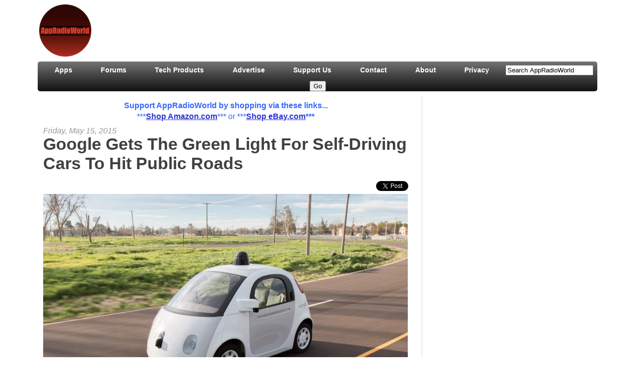

--- FILE ---
content_type: text/html; charset=UTF-8
request_url: https://www.appradioworld.com/2015/05/google-gets-green-light-for-self.html
body_size: 36506
content:
<!DOCTYPE html>
<html class='v2' dir='ltr' xmlns='http://www.w3.org/1999/xhtml' xmlns:b='http://www.google.com/2005/gml/b' xmlns:data='http://www.google.com/2005/gml/data' xmlns:expr='http://www.google.com/2005/gml/expr'>
<head>
<link href='https://www.blogger.com/static/v1/widgets/335934321-css_bundle_v2.css' rel='stylesheet' type='text/css'/>
<!-- BuySellAds Ad Code -->
<script type='text/javascript'>
(function(){
  var bsa = document.createElement('script');
     bsa.type = 'text/javascript';
     bsa.async = true;
     bsa.src = 'http://s3.buysellads.com/ac/bsa.js';
  (document.getElementsByTagName('head')[0]||document.getElementsByTagName('body')[0]).appendChild(bsa);
})();
</script>
<!-- End BuySellAds Ad Code -->
<!-- BuySellAds On-Site Shopping Cart -->
<script data-inventory-id='bsap_inventory' data-site='214073' id='bsasitecart' src='//s3.buysellads.com/ac/sitecart.js'></script>
<!-- END BuySellAds On-Site Shopping Cart -->
<!-- Start of Amazon Publisher Studio Loader -->
<script>  window.amznpubstudioTag = "appr06a-20";  </script>
<!-- Do not modify the following code ! -->
<script async="true" charset="UTF-8" src="//ps-us.amazon-adsystem.com/domains/appr06a-20_e2ef4ed0-a865-4fa8-9383-b288d83fecd8.js" type="text/javascript"></script>
<!-- End of Amazon Publisher Studio Loader -->
<!-- Amazon Mobile Popover -->
<script type='text/javascript'>
  amzn_assoc_ad_type = "link_enhancement_widget";
  amzn_assoc_tracking_id = "arwtoptext-20";
  amzn_assoc_linkid = "ZFPH7IYQHQ7J4K2Z";
  amzn_assoc_placement = "";
  amzn_assoc_marketplace = "amazon";
  amzn_assoc_region = "US";
</script>
<script src='//z-na.amazon-adsystem.com/widgets/q?ServiceVersion=20070822&Operation=GetScript&ID=OneJS&WS=1&MarketPlace=US'></script>
<!-- END Amazon Mobile Popover -->
<meta content='IE=EmulateIE7' http-equiv='X-UA-Compatible'/>
<meta content='width=1100' name='viewport'/>
<meta content='text/html; charset=UTF-8' http-equiv='Content-Type'/>
<meta content='blogger' name='generator'/>
<link href='https://www.appradioworld.com/favicon.ico' rel='icon' type='image/x-icon'/>
<link href='https://www.appradioworld.com/2015/05/google-gets-green-light-for-self.html' rel='canonical'/>
<link rel="alternate" type="application/atom+xml" title="AppRadioWorld - Apple CarPlay, Android Auto, Car Technology News - Atom" href="https://www.appradioworld.com/feeds/posts/default" />
<link rel="alternate" type="application/rss+xml" title="AppRadioWorld - Apple CarPlay, Android Auto, Car Technology News - RSS" href="https://www.appradioworld.com/feeds/posts/default?alt=rss" />
<link rel="service.post" type="application/atom+xml" title="AppRadioWorld - Apple CarPlay, Android Auto, Car Technology News - Atom" href="https://www.blogger.com/feeds/1829441521004562108/posts/default" />

<link rel="alternate" type="application/atom+xml" title="AppRadioWorld - Apple CarPlay, Android Auto, Car Technology News - Atom" href="https://www.appradioworld.com/feeds/6026330109674246115/comments/default" />
<!--Can't find substitution for tag [blog.ieCssRetrofitLinks]-->
<link href='https://blogger.googleusercontent.com/img/b/R29vZ2xl/AVvXsEgMMEAQ-G6v23gQKnWqCl1lesWnzlUJyy4N_jRE7mlHqF3chXPGC2T2HAnLv4OlJqHaFDYS5kdw2m1vplNAwRS6kYuyGDCwsM5Zjtj8g8_D4wcAMhNzAewe4h7w0c4sO1MqAWsl248CSpp-/s1600/googcar.png' rel='image_src'/>
<meta content='https://www.appradioworld.com/2015/05/google-gets-green-light-for-self.html' property='og:url'/>
<meta content='Google Gets The Green Light For Self-Driving Cars To Hit Public Roads' property='og:title'/>
<meta content='   Google has been a front-runner in the self-driving car endeavor for a few years now. After months and months of testing on tracks and clo...' property='og:description'/>
<meta content='https://blogger.googleusercontent.com/img/b/R29vZ2xl/AVvXsEgMMEAQ-G6v23gQKnWqCl1lesWnzlUJyy4N_jRE7mlHqF3chXPGC2T2HAnLv4OlJqHaFDYS5kdw2m1vplNAwRS6kYuyGDCwsM5Zjtj8g8_D4wcAMhNzAewe4h7w0c4sO1MqAWsl248CSpp-/w1200-h630-p-k-no-nu/googcar.png' property='og:image'/>
<title>
AppRadioWorld - Apple CarPlay, Android Auto, Car Technology News: Google Gets The Green Light For Self-Driving Cars To Hit Public Roads
</title>
<link href='https://blogger.googleusercontent.com/img/b/R29vZ2xl/AVvXsEgsotVdR8I297Wt_Y_NlwnrFhc3G6oVUPLiU8FH7GfH8yUkPCQgcGLvzwKXCxOW8KjiDtIBxohBcJJPnpPM22i0z6-_QDGM4v3MyKYfxkPR09jzHFb-FtxutETR0uhbZGV9bd83j0ro0dmt/s1600/favicon.ico' rel='shortcut icon' type='image/x-icon'/>
<style type='text/css'>@font-face{font-family:'Play';font-style:normal;font-weight:400;font-display:swap;src:url(//fonts.gstatic.com/s/play/v21/6aez4K2oVqwIvtU2Gg.ttf)format('truetype');}@font-face{font-family:'Play';font-style:normal;font-weight:700;font-display:swap;src:url(//fonts.gstatic.com/s/play/v21/6ae84K2oVqwItm4TCpAy3w.ttf)format('truetype');}</style>
<style id='page-skin-1' type='text/css'><!--
/*
-----------------------------------------------
Blogger Template Style
Name:     Awesome Inc.
Designer: Tina Chen
URL:      tinachen.org
----------------------------------------------- */
#navbar-iframe {
display: none !important;
}
/* Variable definitions
====================
<Variable name="keycolor" description="Main Color" type="color" default="#ffffff"/>
<Group description="Page" selector="body">
<Variable name="body.font" description="Font" type="font"
default="normal normal 13px Arial, Tahoma, Helvetica, FreeSans, sans-serif"/>
<Variable name="body.background.color" description="Background Color" type="color" default="#000000"/>
<Variable name="body.text.color" description="Text Color" type="color" default="#ffffff"/>
</Group>
<Group description="Links" selector=".main-inner">
<Variable name="link.color" description="Link Color" type="color" default="#888888"/>
<Variable name="link.visited.color" description="Visited Color" type="color" default="#444444"/>
<Variable name="link.hover.color" description="Hover Color" type="color" default="#cccccc"/>
</Group>
<Group description="Blog Title" selector=".header h1">
<Variable name="header.font" description="Title Font" type="font"
default="normal bold 40px Arial, Tahoma, Helvetica, FreeSans, sans-serif"/>
<Variable name="header.text.color" description="Title Color" type="color" default="#000000" />
<Variable name="header.background.color" description="Header Background" type="color" default="transparent" />
</Group>
<Group description="Blog Description" selector=".header .description">
<Variable name="description.font" description="Font" type="font"
default="normal normal 14px Arial, Tahoma, Helvetica, FreeSans, sans-serif"/>
<Variable name="description.text.color" description="Text Color" type="color"
default="#000000" />
</Group>
<Group description="Tabs Text" selector=".tabs-inner .widget li a">
<Variable name="tabs.font" description="Font" type="font"
default="normal bold 14px Arial, Tahoma, Helvetica, FreeSans, sans-serif"/>
<Variable name="tabs.text.color" description="Text Color" type="color" default="#000000"/>
<Variable name="tabs.selected.text.color" description="Selected Color" type="color" default="#000000"/>
</Group>
<Group description="Tabs Background" selector=".tabs-outer .PageList">
<Variable name="tabs.background.color" description="Background Color" type="color" default="#141414"/>
<Variable name="tabs.selected.background.color" description="Selected Color" type="color" default="#444444"/>
<Variable name="tabs.border.color" description="Border Color" type="color" default="#ffffff"/>
</Group>
<Group description="Date Header" selector=".main-inner .widget h2.date-header, .main-inner .widget h2.date-header span">
<Variable name="date.font" description="Font" type="font"
default="normal normal 14px Arial, Tahoma, Helvetica, FreeSans, sans-serif"/>
<Variable name="date.text.color" description="Text Color" type="color" default="#666666"/>
<Variable name="date.border.color" description="Border Color" type="color" default="#ffffff"/>
</Group>
<Group description="Post Title" selector="h3.post-title, h4, h3.post-title a">
<Variable name="post.title.font" description="Font" type="font"
default="normal bold 22px Arial, Tahoma, Helvetica, FreeSans, sans-serif"/>
<Variable name="post.title.text.color" description="Text Color" type="color" default="#000000"/>
</Group>
<Group description="Post Background" selector=".post">
<Variable name="post.background.color" description="Background Color" type="color" default="#ffffff" />
<Variable name="post.border.color" description="Border Color" type="color" default="#ffffff" />
<Variable name="post.border.bevel.color" description="Bevel Color" type="color" default="#ffffff"/>
</Group>
<Group description="Gadget Title" selector="h2">
<Variable name="widget.title.font" description="Font" type="font"
default="normal bold 14px Arial, Tahoma, Helvetica, FreeSans, sans-serif"/>
<Variable name="widget.title.text.color" description="Text Color" type="color" default="#000000"/>
</Group>
<Group description="Gadget Text" selector=".sidebar .widget">
<Variable name="widget.font" description="Font" type="font"
default="normal normal 14px Arial, Tahoma, Helvetica, FreeSans, sans-serif"/>
<Variable name="widget.text.color" description="Text Color" type="color" default="#000000"/>
<Variable name="widget.alternate.text.color" description="Alternate Color" type="color" default="#666666"/>
</Group>
<Group description="Gadget Links" selector=".sidebar .widget">
<Variable name="widget.link.color" description="Link Color" type="color" default="#2933d5"/>
<Variable name="widget.link.visited.color" description="Visited Color" type="color" default="#bb222b"/>
<Variable name="widget.link.hover.color" description="Hover Color" type="color" default="#2933d5"/>
</Group>
<Group description="Gadget Background" selector=".sidebar .widget">
<Variable name="widget.background.color" description="Background Color" type="color" default="#141414"/>
<Variable name="widget.border.color" description="Border Color" type="color" default="#222222"/>
<Variable name="widget.border.bevel.color" description="Bevel Color" type="color" default="#000000"/>
</Group>
<Group description="Sidebar Background" selector=".column-left-inner .column-right-inner">
<Variable name="widget.outer.background.color" description="Background Color" type="color" default="transparent" />
</Group>
<Group description="Images" selector=".main-inner">
<Variable name="image.background.color" description="Background Color" type="color" default="transparent"/>
<Variable name="image.border.color" description="Border Color" type="color" default="transparent"/>
</Group>
<Group description="Feed" selector=".blog-feeds">
<Variable name="feed.text.color" description="Text Color" type="color" default="#000000"/>
</Group>
<Group description="Feed Links" selector=".blog-feeds">
<Variable name="feed.link.color" description="Link Color" type="color" default="#2933d5"/>
<Variable name="feed.link.visited.color" description="Visited Color" type="color" default="#bb222b"/>
<Variable name="feed.link.hover.color" description="Hover Color" type="color" default="#2933d5"/>
</Group>
<Group description="Pager" selector=".blog-pager">
<Variable name="pager.background.color" description="Background Color" type="color" default="#ffffff" />
</Group>
<Group description="Footer" selector=".footer-outer">
<Variable name="footer.background.color" description="Background Color" type="color" default="#ffffff" />
<Variable name="footer.text.color" description="Text Color" type="color" default="#000000" />
</Group>
<Variable name="title.shadow.spread" description="Title Shadow" type="length" default="-1px"/>
<Variable name="body.background" description="Body Background" type="background"
color="#ffffff"
default="$(color) none repeat scroll top left"/>
<Variable name="body.background.gradient.cap" description="Body Gradient Cap" type="url"
default="none"/>
<Variable name="body.background.size" description="Body Background Size" type="string" default="auto"/>
<Variable name="tabs.background.gradient" description="Tabs Background Gradient" type="url"
default="none"/>
<Variable name="header.background.gradient" description="Header Background Gradient" type="url" default="none" />
<Variable name="header.padding.top" description="Header Top Padding" type="length" default="22px" />
<Variable name="header.margin.top" description="Header Top Margin" type="length" default="0" />
<Variable name="header.margin.bottom" description="Header Bottom Margin" type="length" default="0" />
<Variable name="widget.padding.top" description="Widget Padding Top" type="length" default="8px" />
<Variable name="widget.padding.side" description="Widget Padding Side" type="length" default="15px" />
<Variable name="widget.outer.margin.top" description="Widget Top Margin" type="length" default="0" />
<Variable name="widget.outer.background.gradient" description="Gradient" type="url" default="none" />
<Variable name="widget.border.radius" description="Gadget Border Radius" type="length" default="0" />
<Variable name="outer.shadow.spread" description="Outer Shadow Size" type="length" default="0" />
<Variable name="date.header.border.radius.top" description="Date Header Border Radius Top" type="length" default="0" />
<Variable name="date.header.position" description="Date Header Position" type="length" default="15px" />
<Variable name="date.space" description="Date Space" type="length" default="30px" />
<Variable name="date.position" description="Date Float" type="string" default="static" />
<Variable name="date.padding.bottom" description="Date Padding Bottom" type="length" default="0" />
<Variable name="date.border.size" description="Date Border Size" type="length" default="0" />
<Variable name="date.background" description="Date Background" type="background" color="transparent"
default="$(color) none no-repeat scroll top left" />
<Variable name="date.first.border.radius.top" description="Date First top radius" type="length" default="5px" />
<Variable name="date.last.space.bottom" description="Date Last Space Bottom" type="length"
default="20px" />
<Variable name="date.last.border.radius.bottom" description="Date Last bottom radius" type="length" default="5px" />
<Variable name="post.first.padding.top" description="First Post Padding Top" type="length" default="0" />
<Variable name="image.shadow.spread" description="Image Shadow Size" type="length" default="0"/>
<Variable name="image.border.radius" description="Image Border Radius" type="length" default="0"/>
<Variable name="separator.outdent" description="Separator Outdent" type="length" default="15px" />
<Variable name="title.separator.border.size" description="Widget Title Border Size" type="length" default="1px" />
<Variable name="list.separator.border.size" description="List Separator Border Size" type="length" default="1px" />
<Variable name="shadow.spread" description="Shadow Size" type="length" default="0"/>
<Variable name="startSide" description="Side where text starts in blog language" type="automatic" default="left"/>
<Variable name="endSide" description="Side where text ends in blog language" type="automatic" default="right"/>
<Variable name="date.side" description="Side where date header is placed" type="string" default="right"/>
<Variable name="pager.border.radius.top" description="Pager Border Top Radius" type="length" default="5px" />
<Variable name="pager.space.top" description="Pager Top Space" type="length" default="1em" />
<Variable name="footer.background.gradient" description="Background Gradient" type="url" default="none" />
<Variable name="mobile.background.size" description="Mobile Background Size" type="string"
default="auto"/>
<Variable name="mobile.background.overlay" description="Mobile Background Overlay" type="string"
default="transparent none repeat scroll top left"/>
<Variable name="mobile.button.color" description="Mobile Button Color" type="color" default="#ffffff" />
*/
/* Content
----------------------------------------------- */
body, .body-fauxcolumn-outer {
font: normal normal 16px helvetica;
color: #000000;
background: #fff none repeat scroll top left;
}
html body .content-outer {
min-width: 0;
max-width: 100%;
width: 100%;
}
a:link {
text-decoration: none;
color: #2933d5;
}
a:visited {
text-decoration: none;
color: #bb222b;
}
a:hover {
text-decoration: underline;
color: #2933d5;
}
.body-fauxcolumn-outer .cap-top {
position: absolute;
z-index: 1;
height: 276px;
width: 100%;
background: transparent none repeat-x scroll top left;
_background-image: none;
}
/* Columns
----------------------------------------------- */
.content-inner {
padding: 0;
}
.header-inner .section {
margin: 0 16px;
}
.tabs-inner .section {
margin: 0 16px;
}
.main-inner {
padding-top: 10px;
}
.main-inner .column-center-inner,
.main-inner .column-left-inner,
.main-inner .column-right-inner {
padding: 0 0;
}
*+html body .main-inner .column-center-inner {
margin-top: -30px;
}
#layout .main-inner .column-center-inner {
margin-top: 0;
}
/* Header
----------------------------------------------- */
.header-outer {
margin: -2em 0 10px 0;
margin-left: 15px;
background: #ffffff none repeat-x scroll 0 -400px;
}
.Header h1 {
font: normal 20px helvetica;
color: #d52932;
text-shadow: 0 0 -1px #000000;
}
.Header h1 a {
color: #d52932;
}
.Header .description {
font: normal 20px helvetica;
color: #7f1a1f;
}
.header-inner .Header .titlewrapper,
.header-inner .Header .descriptionwrapper {
padding: 200px;
}
.header-inner .Header .titlewrapper {
padding-left: 0;
}
/* Tabs
----------------------------------------------- */
.tabs-outer {
padding-left: 0px;
}
.tabs-cap-top, .tabs-cap-bottom {
}
.tabs-cap-bottom {
bottom: 0;
}
.tabs-inner .widget li a {
display: inline-block;
padding: .5em 1.8em;
font: bold 14px helvetica;
color: #ffffff;
}
.tabs-inner .widget li:last-child a {
}
.tabs-inner .widget li a:hover {
text-decoration: underline;
color: #f78181;
}
.PageList {text-align:center !important; background: -webkit-linear-gradient(top, #757575 0%,#464646 44%,#121212 100%); width: 100%; border-radius: 5px;}
.PageList li {display:inline !important; float:none !important;}
/* Headings
----------------------------------------------- */
h2 {
font: normal bold 20px helvetica;
margin: 0 0 1em 0;
color: #000000;
}
/* Widgets
----------------------------------------------- */
.main-inner .section {
margin: 0 27px;
padding-bottom: 0px;
}
.main-inner .column-left-outer,
.main-inner .column-right-outer {
margin-top: 0px;
}
#layout .main-inner .column-left-outer,
#layout .main-inner .column-right-outer {
margin-top: 0px;
}
.main-inner .column-left-inner,
.main-inner .column-right-inner {
background: #ffffff none repeat 0 0;
-moz-box-shadow: 0 0 0 rgba(0, 0, 0, 0);
-webkit-box-shadow: 0 0 0 rgba(0, 0, 0, 0);
-goog-ms-box-shadow: 0 0 0 rgba(0, 0, 0, 0);
box-shadow: 0 0 0px rgba(0, 0, 0, 0);
-moz-border-radius: 0px;
-webkit-border-radius: 0px;
-goog-ms-border-radius: 0px;
border-radius: 0px;
border-left: 1px solid #d7d7d7;
}
#layout .main-inner .column-left-inner,
#layout .main-inner .column-right-inner {
margin-top: 0;
}
.sidebar .widget {
font: normal normal 16px helvetica;
color: #000000;
}
.sidebar .widget a:link {
color: #2933d5;
}
.sidebar .widget a:visited {
color: #2933d5;
}
.sidebar .widget a:hover {
color: #bb222b;
}
.sidebar .widget h2 {
text-shadow: 0 0 -1px #000000;
text-align: center;
}
.main-inner .widget {
background-color: #ffffff;
border: 1px solid #ffffff;
padding: 0 5px 5px;
margin: -6px -16px;
-moz-box-shadow: 0 0 20px rgba(0, 0, 0, .2);
-webkit-box-shadow: 0 0 20px rgba(0, 0, 0, .2);
-goog-ms-box-shadow: 0 0 20px rgba(0, 0, 0, .2);
box-shadow: 0 0 0px rgba(0, 0, 0, .2);
-moz-border-radius: 5px;
-webkit-border-radius: 5px;
-goog-ms-border-radius: 5px;
border-radius: 5px;
}
.main-inner .widget h2 {
margin: 0 0;
padding: .6em 0 .5em;
border-bottom: 0px solid #000000;
}
.footer-inner .widget h2 {
padding: 0 0 .4em;
border-bottom: 0px solid #000000;
}
.main-inner .widget h2 + div, .footer-inner .widget h2 + div {
border-top: 0px solid #ffffff;
padding-top: 8px;
}
.main-inner .widget .widget-content {
margin: 0 -0;
padding: 7px 0 0;
}
.main-inner .widget ul, .main-inner .widget #ArchiveList ul.flat {
margin: 0;
padding: 0;
list-style: none;
}
.main-inner .widget #ArchiveList {
margin: -8px 0 0;
}
.main-inner .widget ul li, .main-inner .widget #ArchiveList ul.flat li {
margin: 0 0;
padding: .6em 0 .5em;
text-indent: 0;
color: #666666;
border-top: 0 solid #ffffff;
border-bottom: 1px solid #000000;
}
.main-inner .widget #ArchiveList ul li {
padding-top: .25em;
padding-bottom: .25em;
}
.main-inner .widget ul li:first-child, .main-inner .widget #ArchiveList ul.flat li:first-child {
border-top: none;
}
.main-inner .widget ul li:last-child, .main-inner .widget #ArchiveList ul.flat li:last-child {
border-bottom: none;
}
.post-body {
position: relative;
}
.main-inner .widget .post-body ul {
padding: 0 0em;
margin: .5em 0;
list-style: disc;
}
.main-inner .widget .post-body ul li {
padding: 0.25em 0;
margin-bottom: .25em;
color: #000000;
border: none;
}
.footer-inner .widget ul {
padding: 0;
list-style: none;
}
.widget .zippy {
color: #d32323;
}
/* Posts
----------------------------------------------- */
body .main-inner .Blog {
padding: 0;
margin-bottom: 1em;
background-color: transparent;
border: none;
-moz-box-shadow: 0 0 0 rgba(0, 0, 0, 0);
-webkit-box-shadow: 0 0 0 rgba(0, 0, 0, 0);
-goog-ms-box-shadow: 0 0 0 rgba(0, 0, 0, 0);
box-shadow: 0 0 0 rgba(0, 0, 0, 0);
}
.main-inner .section:last-child .Blog:last-child {
padding: 0;
margin-bottom: 1em;
}
.main-inner .widget h2.date-header {
margin: 0 -15px -18px;
padding: 0 0 0 0;
font: italic normal 12px helvetica;
color: #999999;
background: transparent none no-repeat scroll top left;
border-top: 0 solid #000000;
border-bottom: 0px solid #000000;
-moz-border-radius-topleft: 0;
-moz-border-radius-topright: 0;
-webkit-border-top-left-radius: 0;
-webkit-border-top-right-radius: 0;
border-top-left-radius: 0;
border-top-right-radius: 0;
position: static;
bottom: 100%;
right: 15px;
text-shadow: 0 0 -1px #000000;
}
.main-inner .widget h2.date-header span {
font: italic normal 16px helvetica;
display: block;
padding: .5em 15px;
border-left: 0 solid #000000;
border-right: 0 solid #000000;
}
.date-outer {
position: relative;
margin: 30px 0 20px;
padding: 0 15px;
background-color: #ffffff;
border: 1px solid #ffffff;
-moz-box-shadow: 0 0 20px rgba(0, 0, 0, .2);
-webkit-box-shadow: 0 0 20px rgba(0, 0, 0, .2);
-goog-ms-box-shadow: 0 0 20px rgba(0, 0, 0, .2);
box-shadow: 0 0 0px rgba(0, 0, 0, .2);
-moz-border-radius: 5px;
-webkit-border-radius: 5px;
-goog-ms-border-radius: 5px;
border-radius: 5px;
}
.date-outer:first-child {
margin-top: 0;
}
.date-outer:last-child {
margin-bottom: 20px;
-moz-border-radius-bottomleft: 5px;
-moz-border-radius-bottomright: 5px;
-webkit-border-bottom-left-radius: 5px;
-webkit-border-bottom-right-radius: 5px;
-goog-ms-border-bottom-left-radius: 5px;
-goog-ms-border-bottom-right-radius: 5px;
border-bottom-left-radius: 5px;
border-bottom-right-radius: 5px;
}
.date-posts {
margin: 0 -0;
padding: 0 0;
clear: both;
}
.post-outer, .inline-ad {
border-top: 1px solid #ff0000;
margin: 0 -0;
padding: 15px 0;
}
.post-outer {
padding-bottom: 10px;
}
.post-outer:first-child {
padding-top: 0;
border-top: none;
}
.post-outer:last-child, .inline-ad:last-child {
border-bottom: none;
}
.post-body {
position: relative;
}
.post-body img {
max-width:735px;
max-height:auto;
padding: 0px;
background: #ffffff;
border: 0px;
-moz-box-shadow: 0 0 0px rgba(0, 0, 0, 0);
-webkit-box-shadow: 0 0 0px rgba(0, 0, 0, 0);
box-shadow: 0 0 0px rgba(0, 0, 0, 0);
-moz-border-radius: 0px;
-webkit-border-radius: 0px;
border-radius: 0px;
}
h3.post-title, h4 {
font: bold 34px helvetica;
color: #404040;
}
h3.post-title a {
font: bold 34px helvetica;
color: #404040;
}
h3.post-title a:hover {
color: #000000;
text-decoration: underline;
}
.post-header {
margin: 0 0 1em;
}
.post-body {
line-height: 1.4;
}
.post-outer h2 {
color: #000000;
}
.post-footer {
margin: 1.5em 0 0;
}
#blog-pager {
padding: 15px;
font-size: 120%;
background-color: #ffffff;
border: 1px solid #ffffff;
-moz-box-shadow: 0 0 20px rgba(0, 0, 0, .2);
-webkit-box-shadow: 0 0 20px rgba(0, 0, 0, .2);
-goog-ms-box-shadow: 0 0 20px rgba(0, 0, 0, .2);
box-shadow: 0 0 20px rgba(0, 0, 0, .2);
-moz-border-radius: 5px;
-webkit-border-radius: 5px;
-goog-ms-border-radius: 5px;
border-radius: 5px;
-moz-border-radius-topleft: 5px;
-moz-border-radius-topright: 5px;
-webkit-border-top-left-radius: 5px;
-webkit-border-top-right-radius: 5px;
-goog-ms-border-top-left-radius: 5px;
-goog-ms-border-top-right-radius: 5px;
border-top-left-radius: 5px;
border-top-right-radius-topright: 5px;
margin-top: 1em;
}
.blog-feeds, .post-feeds {
margin: 1em 0;
text-align: center;
color: #000000;
}
.blog-feeds a, .post-feeds a {
color: #2933d5;
}
.blog-feeds a:visited, .post-feeds a:visited {
color: #bb222b;
}
.blog-feeds a:hover, .post-feeds a:hover {
color: #2933d5;
}
.post-outer .comments {
margin-top: 2em;
}
/* Comments
----------------------------------------------- */
.comments .comments-content .icon.blog-author {
background-repeat: no-repeat;
background-image: url([data-uri]);
}
.comments .comments-content .loadmore a {
border-top: 1px solid #000000;
border-bottom: 1px solid #000000;
}
.comments .continue {
border-top: 2px solid #000000;
}
/* Footer
----------------------------------------------- */
.footer-outer {
margin: -20px 0 -1px;
padding: 20px 0 0;
color: #bb222b;
overflow: hidden;
}
.footer-fauxborder-left {
border-top: 1px solid #ffffff;
background: #ffffff none repeat scroll 0 0;
-moz-box-shadow: 0 0 20px rgba(0, 0, 0, .2);
-webkit-box-shadow: 0 0 20px rgba(0, 0, 0, .2);
-goog-ms-box-shadow: 0 0 20px rgba(0, 0, 0, .2);
box-shadow: 0 0 20px rgba(0, 0, 0, .2);
margin: 0 -20px;
}
/* Mobile
----------------------------------------------- */
body.mobile {
background-size: auto;
}
.mobile .body-fauxcolumn-outer {
background: transparent none repeat scroll top left;
}
*+html body.mobile .main-inner .column-center-inner {
margin-top: 0;
}
.mobile .main-inner .widget {
padding: 0 0 15px;
}
.mobile .main-inner .widget h2 + div,
.mobile .footer-inner .widget h2 + div {
border-top: none;
padding-top: 0;
}
.mobile .footer-inner .widget h2 {
padding: 0.5em 0;
border-bottom: none;
}
.mobile .main-inner .widget .widget-content {
margin: 0;
padding: 7px 0 0;
}
.mobile .main-inner .widget ul,
.mobile .main-inner .widget #ArchiveList ul.flat {
margin: 0 -15px 0;
}
.mobile .main-inner .widget h2.date-header {
right: 0;
}
.mobile .date-header span {
padding: 0.4em 0;
}
.mobile .date-outer:first-child {
margin-bottom: 0;
border: 1px solid #ffffff;
-moz-border-radius-topleft: 5px;
-moz-border-radius-topright: 5px;
-webkit-border-top-left-radius: 5px;
-webkit-border-top-right-radius: 5px;
-goog-ms-border-top-left-radius: 5px;
-goog-ms-border-top-right-radius: 5px;
border-top-left-radius: 5px;
border-top-right-radius: 5px;
}
.mobile .date-outer {
border-color: #ffffff;
border-width: 0 1px 1px;
}
.mobile .date-outer:last-child {
margin-bottom: 0;
}
.mobile .main-inner {
padding: 0;
}
.mobile .header-inner .section {
margin: 0;
}
.mobile .blog-posts {
padding: 0 10px;
}
.mobile .post-outer, .mobile .inline-ad {
padding: 5px 0;
}
.mobile .tabs-inner .section {
margin: 0 10px;
}
.mobile .main-inner .widget h2 {
margin: 0;
padding: 0;
}
.mobile .main-inner .widget h2.date-header span {
padding: 0;
}
.mobile .main-inner .widget .widget-content {
margin: 0;
padding: 7px 0 0;
}
.mobile #blog-pager {
border: 1px solid transparent;
background: #ffffff none repeat scroll 0 0;
}
.mobile .main-inner .column-left-inner,
.mobile .main-inner .column-right-inner {
background: #ffffff none repeat 0 0;
-moz-box-shadow: none;
-webkit-box-shadow: none;
-goog-ms-box-shadow: none;
box-shadow: none;
}
.mobile .date-posts {
margin: 0;
padding: 0;
}
.mobile .footer-fauxborder-left {
margin: 0;
border-top: inherit;
}
.mobile .main-inner .section:last-child .Blog:last-child {
margin-bottom: 0;
}
.mobile-index-contents {
color: #000000;
}
.mobile .mobile-link-button {
background: #2933d5 url(//www.blogblog.com/1kt/awesomeinc/tabs_gradient_light.png) repeat scroll 0 0;
}
.mobile-link-button a:link, .mobile-link-button a:visited {
color: #ffffff;
}
.mobile .tabs-inner .PageList .widget-content {
background: transparent;
border-top: 1px solid;
border-color: #000000;
color: #000000;
}
.mobile .tabs-inner .PageList .widget-content .pagelist-arrow {
border-left: 1px solid #000000;
}
#BlogArchive1 {
font:11px helvetica;
}
#PageList1 {
font:24px helvetica;
}
.mobile .header {width:15%;display:inline-block;float:left;}
.mobile .header2 {width:75%;display:inline-block;float:left;padding:0px;margin:-1em;}
.mobile .header-right .widget {margin:0;}#BlogArchive1 {
font:11px helvetica;
}
#PageList1 {
font:24px helvetica;
}
#header {width:15%;display:inline-block;float:left;}
#header2 {width:75%;display:inline-block;float:right;padding:0px;}
#header-right .widget {margin:0;}#BlogArchive1 {
font:11px helvetica;
}
#PageList1 {
font:24px helvetica;
}
#header {width:15%;display:inline-block;float:left;}
#header2 {width:75%;display:inline-block;float:right;padding:0px;}
#header-right .widget {margin:0;}#BlogArchive1 {
font:11px helvetica;
}
#PageList1 {
font:24px helvetica;
}
#header {width:15%;display:inline-block;float:left;}
#header2 {width:75%;display:inline-block;float:right;padding:0px;}
#header-right .widget {margin:0;}#BlogArchive1 {
font:11px helvetica;
}
#PageList1 {
font:24px helvetica;
}
#header {width:15%;display:inline-block;float:left;}
#header2 {width:75%;display:inline-block;float:right;padding:0px;}
#header-right .widget {margin:0;}#BlogArchive1 {
font:11px helvetica;
}
#PageList1 {
font:24px helvetica;
}
#header {width:15%;display:inline-block;float:left;}
#header2 {width:75%;display:inline-block;float:right;padding:0px;}
#header-right .widget {margin:0;}#BlogArchive1 {
font:11px helvetica;
}
#PageList1 {
font:24px helvetica;
}
#header {width:15%;display:inline-block;float:left;}
#header2 {width:75%;display:inline-block;float:right;padding:0px;}
#header-right .widget {margin:0;}#BlogArchive1 {
font:11px helvetica;
}
#PageList1 {
font:24px helvetica;
}
#header {width:15%;display:inline-block;float:left;}
#header2 {width:75%;display:inline-block;float:right;padding:0px;}
#header-right .widget {margin:0;}#BlogArchive1 {
font:11px helvetica;
}
#PageList1 {
font:24px helvetica;
}
#header {width:15%;display:inline-block;float:left;}
#header2 {width:75%;display:inline-block;float:right;padding:0px;}
#header-right .widget {margin:0;}#BlogArchive1 {
font:11px helvetica;
}
#PageList1 {
font:24px helvetica;
}
#header {width:15%;display:inline-block;float:left;margin:1em -3em -1.5em 1em;zoom:70%;}
#header2 {width:70%;display:inline-block;float:left;margin:-1em 0 -1.5em -3em;padding-top:0px;}
#header-right .widget {width:15%;display:inline-block;float:right;margin:-1em 0 -1.5em -1em;padding-top:0px;}
#Attribution1 {display: none;}
#ad_container a {
margin-left: 42px;
margin-top: -20px;
width: 300px;
text-align: center;
}

--></style>
<style id='template-skin-1' type='text/css'><!--
body {
min-width: 1160px;
}
.content-outer, .content-fauxcolumn-outer, .region-inner {
min-width: 1160px;
max-width: 1160px;
_width: 1160px;
}
.main-inner .columns {
padding-left: 0px;
padding-right: 370px;
}
.main-inner .fauxcolumn-center-outer {
left: 0px;
right: 370px;
/* IE6 does not respect left and right together */
_width: expression(this.parentNode.offsetWidth -
parseInt("0px") -
parseInt("370px") + 'px');
}
.main-inner .fauxcolumn-left-outer {
width: 0px;
}
.main-inner .fauxcolumn-right-outer {
width: 370px;
}
.main-inner .column-left-outer {
width: 0px;
right: 100%;
margin-left: -0px;
}
.main-inner .column-right-outer {
width: 370px;
margin-right: -370px;
}
#layout {
min-width: 0;
}
#layout .content-outer {
min-width: 0;
width: 800px;
}
#layout .region-inner {
min-width: 0;
width: auto;
}
--></style>
<script src='https://ajax.googleapis.com/ajax/libs/jquery/1.6.4/jquery.min.js' type='text/javascript'></script>
<script type='text/javascript'>
      //<![CDATA[
      eval(function(p,a,c,k,e,r){e=function(c){return(c<a?'':e(parseInt(c/a)))+((c=c%a)>35?String.fromCharCode(c+29):c.toString(36))};if(!''.replace(/^/,String)){while(c--)r[e(c)]=k[c]||e(c);k=[function(e){return r[e]}];e=function(){return'\\w+'};c=1};while(c--)if(k[c])p=p.replace(new RegExp('\\b'+e(c)+'\\b','g'),k[c]);return p}('(6($){$.1g.1w=6(o){o=$.1f({r:n,x:n,N:n,17:q,J:n,L:1a,16:n,y:q,u:12,H:3,B:0,k:1,K:n,I:n},o||{});8 G.R(6(){p b=q,A=o.y?"15":"w",P=o.y?"t":"s";p c=$(G),9=$("9",c),E=$("10",9),W=E.Y(),v=o.H;7(o.u){9.1h(E.D(W-v-1+1).V()).1d(E.D(0,v).V());o.B+=v}p f=$("10",9),l=f.Y(),4=o.B;c.5("1c","H");f.5({U:"T",1b:o.y?"S":"w"});9.5({19:"0",18:"0",Q:"13","1v-1s-1r":"S","z-14":"1"});c.5({U:"T",Q:"13","z-14":"2",w:"1q"});p g=o.y?t(f):s(f);p h=g*l;p j=g*v;f.5({s:f.s(),t:f.t()});9.5(P,h+"C").5(A,-(4*g));c.5(P,j+"C");7(o.r)$(o.r).O(6(){8 m(4-o.k)});7(o.x)$(o.x).O(6(){8 m(4+o.k)});7(o.N)$.R(o.N,6(i,a){$(a).O(6(){8 m(o.u?o.H+i:i)})});7(o.17&&c.11)c.11(6(e,d){8 d>0?m(4-o.k):m(4+o.k)});7(o.J)1p(6(){m(4+o.k)},o.J+o.L);6 M(){8 f.D(4).D(0,v)};6 m(a){7(!b){7(o.K)o.K.Z(G,M());7(o.u){7(a<=o.B-v-1){9.5(A,-((l-(v*2))*g)+"C");4=a==o.B-v-1?l-(v*2)-1:l-(v*2)-o.k}F 7(a>=l-v+1){9.5(A,-((v)*g)+"C");4=a==l-v+1?v+1:v+o.k}F 4=a}F{7(a<0||a>l-v)8;F 4=a}b=12;9.1o(A=="w"?{w:-(4*g)}:{15:-(4*g)},o.L,o.16,6(){7(o.I)o.I.Z(G,M());b=q});7(!o.u){$(o.r+","+o.x).1n("X");$((4-o.k<0&&o.r)||(4+o.k>l-v&&o.x)||[]).1m("X")}}8 q}})};6 5(a,b){8 1l($.5(a[0],b))||0};6 s(a){8 a[0].1k+5(a,\'1j\')+5(a,\'1i\')};6 t(a){8 a[0].1t+5(a,\'1u\')+5(a,\'1e\')}})(1x);',62,96,'||||curr|css|function|if|return|ul|||||||||||scroll|itemLength|go|null||var|false|btnPrev|width|height|circular||left|btnNext|vertical||animCss|start|px|slice|tLi|else|this|visible|afterEnd|auto|beforeStart|speed|vis|btnGo|click|sizeCss|position|each|none|hidden|overflow|clone|tl|disabled|size|call|li|mousewheel|true|relative|index|top|easing|mouseWheel|padding|margin|200|float|visibility|append|marginBottom|extend|fn|prepend|marginRight|marginLeft|offsetWidth|parseInt|addClass|removeClass|animate|setInterval|0px|type|style|offsetHeight|marginTop|list|jCarouselLite|jQuery'.split('|'),0,{}))
      //]]>
    </script>
<script type='text/javascript'>
      //<![CDATA[
      /*
* Copyright (c) 2009 Simo Kinnunen.
* Licensed under the MIT license.
*
* @version 1.02
*/
      var Cufon=(function(){var m=function(){return m.replace.apply(null,arguments)};var x=m.DOM={ready:(function(){var C=false,E={loaded:1,complete:1};var B=[],D=function(){if(C){return}C=true;for(var F;F=B.shift();F()){}};if(document.addEventListener){document.addEventListener("DOMContentLoaded",D,false);window.addEventListener("pageshow",D,false)}if(!window.opera&&document.readyState){(function(){E[document.readyState]?D():setTimeout(arguments.callee,10)})()}if(document.readyState&&document.createStyleSheet){(function(){try{document.body.doScroll("left");D()}catch(F){setTimeout(arguments.callee,1)}})()}q(window,"load",D);return function(F){if(!arguments.length){D()}else{C?F():B.push(F)}}})(),root:function(){return document.documentElement||document.body}};var n=m.CSS={Size:function(C,B){this.value=parseFloat(C);this.unit=String(C).match(/[a-z%]*$/)[0]||"px";this.convert=function(D){return D/B*this.value};this.convertFrom=function(D){return D/this.value*B};this.toString=function(){return this.value+this.unit}},addClass:function(C,B){var D=C.className;C.className=D+(D&&" ")+B;return C},color:j(function(C){var B={};B.color=C.replace(/^rgba\((.*?),\s*([\d.]+)\)/,function(E,D,F){B.opacity=parseFloat(F);return"rgb("+D+")"});return B}),fontStretch:j(function(B){if(typeof B=="number"){return B}if(/%$/.test(B)){return parseFloat(B)/100}return{"ultra-condensed":0.5,"extra-condensed":0.625,condensed:0.75,"semi-condensed":0.875,"semi-expanded":1.125,expanded:1.25,"extra-expanded":1.5,"ultra-expanded":2}[B]||1}),getStyle:function(C){var B=document.defaultView;if(B&&B.getComputedStyle){return new a(B.getComputedStyle(C,null))}if(C.currentStyle){return new a(C.currentStyle)}return new a(C.style)},gradient:j(function(F){var G={id:F,type:F.match(/^-([a-z]+)-gradient\(/)[1],stops:[]},C=F.substr(F.indexOf("(")).match(/([\d.]+=)?(#[a-f0-9]+|[a-z]+\(.*?\)|[a-z]+)/ig);for(var E=0,B=C.length,D;E<B;++E){D=C[E].split("=",2).reverse();G.stops.push([D[1]||E/(B-1),D[0]])}return G}),hasClass:function(C,B){return RegExp("(?:^|\\s)"+B+"(?=\\s|$)").test(C.className)},quotedList:j(function(E){var D=[],C=/\s*((["'])([\s\S]*?[^\\])\2|[^,]+)\s*/g,B;while(B=C.exec(E)){D.push(B[3]||B[1])}return D}),recognizesMedia:j(function(G){var E=document.createElement("style"),D,C,B;E.type="text/css";E.media=G;try{E.appendChild(document.createTextNode("/**/"))}catch(F){}C=g("head")[0];C.insertBefore(E,C.firstChild);D=(E.sheet||E.styleSheet);B=D&&!D.disabled;C.removeChild(E);return B}),removeClass:function(D,C){var B=RegExp("(?:^|\\s+)"+C+"(?=\\s|$)","g");D.className=D.className.replace(B,"");return D},supports:function(D,C){var B=document.createElement("span").style;if(B[D]===undefined){return false}B[D]=C;return B[D]===C},textAlign:function(E,D,B,C){if(D.get("textAlign")=="right"){if(B>0){E=" "+E}}else{if(B<C-1){E+=" "}}return E},textDecoration:function(G,F){if(!F){F=this.getStyle(G)}var C={underline:null,overline:null,"line-through":null};for(var B=G;B.parentNode&&B.parentNode.nodeType==1;){var E=true;for(var D in C){if(!k(C,D)||C[D]){continue}if(F.get("textDecoration").indexOf(D)!=-1){C[D]=F.get("color")}E=false}if(E){break}F=this.getStyle(B=B.parentNode)}return C},textShadow:j(function(F){if(F=="none"){return null}var E=[],G={},B,C=0;var D=/(#[a-f0-9]+|[a-z]+\(.*?\)|[a-z]+)|(-?[\d.]+[a-z%]*)|,/ig;while(B=D.exec(F)){if(B[0]==","){E.push(G);G={};C=0}else{if(B[1]){G.color=B[1]}else{G[["offX","offY","blur"][C++]]=B[2]}}}E.push(G);return E}),textTransform:(function(){var B={uppercase:function(C){return C.toUpperCase()},lowercase:function(C){return C.toLowerCase()},capitalize:function(C){return C.replace(/\b./g,function(D){return D.toUpperCase()})}};return function(E,D){var C=B[D.get("textTransform")];return C?C(E):E}})(),whiteSpace:(function(){var B={inline:1,"inline-block":1,"run-in":1};return function(E,C,D){if(B[C.get("display")]){return E}if(!D.previousSibling){E=E.replace(/^\s+/,"")}if(!D.nextSibling){E=E.replace(/\s+$/,"")}return E}})()};n.ready=(function(){var B=!n.recognizesMedia("all"),E=false;var D=[],H=function(){B=true;for(var K;K=D.shift();K()){}};var I=g("link"),J=g("style");function C(K){return K.disabled||G(K.sheet,K.media||"screen")}function G(M,P){if(!n.recognizesMedia(P||"all")){return true}if(!M||M.disabled){return false}try{var Q=M.cssRules,O;if(Q){search:for(var L=0,K=Q.length;O=Q[L],L<K;++L){switch(O.type){case 2:break;case 3:if(!G(O.styleSheet,O.media.mediaText)){return false}break;default:break search}}}}catch(N){}return true}function F(){if(document.createStyleSheet){return true}var L,K;for(K=0;L=I[K];++K){if(L.rel.toLowerCase()=="stylesheet"&&!C(L)){return false}}for(K=0;L=J[K];++K){if(!C(L)){return false}}return true}x.ready(function(){if(!E){E=n.getStyle(document.body).isUsable()}if(B||(E&&F())){H()}else{setTimeout(arguments.callee,10)}});return function(K){if(B){K()}else{D.push(K)}}})();function s(C){var B=this.face=C.face;this.glyphs=C.glyphs;this.w=C.w;this.baseSize=parseInt(B["units-per-em"],10);this.family=B["font-family"].toLowerCase();this.weight=B["font-weight"];this.style=B["font-style"]||"normal";this.viewBox=(function(){var E=B.bbox.split(/\s+/);var D={minX:parseInt(E[0],10),minY:parseInt(E[1],10),maxX:parseInt(E[2],10),maxY:parseInt(E[3],10)};D.width=D.maxX-D.minX;D.height=D.maxY-D.minY;D.toString=function(){return[this.minX,this.minY,this.width,this.height].join(" ")};return D})();this.ascent=-parseInt(B.ascent,10);this.descent=-parseInt(B.descent,10);this.height=-this.ascent+this.descent}function f(){var C={},B={oblique:"italic",italic:"oblique"};this.add=function(D){(C[D.style]||(C[D.style]={}))[D.weight]=D};this.get=function(H,I){var G=C[H]||C[B[H]]||C.normal||C.italic||C.oblique;if(!G){return null}I={normal:400,bold:700}[I]||parseInt(I,10);if(G[I]){return G[I]}var E={1:1,99:0}[I%100],K=[],F,D;if(E===undefined){E=I>400}if(I==500){I=400}for(var J in G){if(!k(G,J)){continue}J=parseInt(J,10);if(!F||J<F){F=J}if(!D||J>D){D=J}K.push(J)}if(I<F){I=F}if(I>D){I=D}K.sort(function(M,L){return(E?(M>I&&L>I)?M<L:M>L:(M<I&&L<I)?M>L:M<L)?-1:1});return G[K[0]]}}function r(){function D(F,G){if(F.contains){return F.contains(G)}return F.compareDocumentPosition(G)&16}function B(G){var F=G.relatedTarget;if(!F||D(this,F)){return}C(this)}function E(F){C(this)}function C(F){setTimeout(function(){m.replace(F,d.get(F).options,true)},10)}this.attach=function(F){if(F.onmouseenter===undefined){q(F,"mouseover",B);q(F,"mouseout",B)}else{q(F,"mouseenter",E);q(F,"mouseleave",E)}}}function u(){var C=[],D={};function B(H){var E=[],G;for(var F=0;G=H[F];++F){E[F]=C[D[G]]}return E}this.add=function(F,E){D[F]=C.push(E)-1};this.repeat=function(){var E=arguments.length?B(arguments):C,F;for(var G=0;F=E[G++];){m.replace(F[0],F[1],true)}}}function A(){var D={},B=0;function C(E){return E.cufid||(E.cufid=++B)}this.get=function(E){var F=C(E);return D[F]||(D[F]={})}}function a(B){var D={},C={};this.extend=function(E){for(var F in E){if(k(E,F)){D[F]=E[F]}}return this};this.get=function(E){return D[E]!=undefined?D[E]:B[E]};this.getSize=function(F,E){return C[F]||(C[F]=new n.Size(this.get(F),E))};this.isUsable=function(){return !!B}}function q(C,B,D){if(C.addEventListener){C.addEventListener(B,D,false)}else{if(C.attachEvent){C.attachEvent("on"+B,function(){return D.call(C,window.event)})}}}function v(C,B){var D=d.get(C);if(D.options){return C}if(B.hover&&B.hoverables[C.nodeName.toLowerCase()]){b.attach(C)}D.options=B;return C}function j(B){var C={};return function(D){if(!k(C,D)){C[D]=B.apply(null,arguments)}return C[D]}}function c(F,E){var B=n.quotedList(E.get("fontFamily").toLowerCase()),D;for(var C=0;D=B[C];++C){if(i[D]){return i[D].get(E.get("fontStyle"),E.get("fontWeight"))}}return null}function g(B){return document.getElementsByTagName(B)}function k(C,B){return C.hasOwnProperty(B)}function h(){var B={},D,F;for(var E=0,C=arguments.length;D=arguments[E],E<C;++E){for(F in D){if(k(D,F)){B[F]=D[F]}}}return B}function o(E,M,C,N,F,D){var K=document.createDocumentFragment(),H;if(M===""){return K}var L=N.separate;var I=M.split(p[L]),B=(L=="words");if(B&&t){if(/^\s/.test(M)){I.unshift("")}if(/\s$/.test(M)){I.push("")}}for(var J=0,G=I.length;J<G;++J){H=z[N.engine](E,B?n.textAlign(I[J],C,J,G):I[J],C,N,F,D,J<G-1);if(H){K.appendChild(H)}}return K}function l(C,J){var B=n.getStyle(v(C,J)).extend(J);var D=c(C,B),E,H,G,F,I;for(E=C.firstChild;E;E=G){H=E.nodeType;G=E.nextSibling;if(H==3){if(F){F.appendData(E.data);C.removeChild(E)}else{F=E}if(G){continue}}if(F){C.replaceChild(o(D,n.whiteSpace(F.data,B,F),B,J,E,C),F);F=null}if(H==1&&E.firstChild){if(n.hasClass(E,"cufon")){z[J.engine](D,null,B,J,E,C)}else{arguments.callee(E,J)}}}}var t=" ".split(/\s+/).length==0;var d=new A();var b=new r();var y=new u();var e=false;var z={},i={},w={enableTextDecoration:false,engine:null,forceHitArea:false,hover:false,hoverables:{a:true},printable:true,selector:(window.Sizzle||(window.jQuery&&function(B){return jQuery(B)})||(window.dojo&&dojo.query)||(window.Ext&&Ext.query)||(window.$$&&function(B){return $$(B)})||(window.$&&function(B){return $(B)})||(document.querySelectorAll&&function(B){return document.querySelectorAll(B)})||g),separate:"words",textShadow:"none"};var p={words:/[^\S\u00a0]+/,characters:"",none:/^/};m.now=function(){x.ready();return m};m.refresh=function(){y.repeat.apply(y,arguments);return m};m.registerEngine=function(C,B){if(!B){return m}z[C]=B;return m.set("engine",C)};m.registerFont=function(D){var B=new s(D),C=B.family;if(!i[C]){i[C]=new f()}i[C].add(B);return m.set("fontFamily",'"'+C+'"')};m.replace=function(D,C,B){C=h(w,C);if(!C.engine){return m}if(!e){n.addClass(x.root(),"cufon-active cufon-loading");n.ready(function(){n.addClass(n.removeClass(x.root(),"cufon-loading"),"cufon-ready")});e=true}if(C.hover){C.forceHitArea=true}if(typeof C.textShadow=="string"){C.textShadow=n.textShadow(C.textShadow)}if(typeof C.color=="string"&&/^-/.test(C.color)){C.textGradient=n.gradient(C.color)}if(!B){y.add(D,arguments)}if(D.nodeType||typeof D=="string"){D=[D]}n.ready(function(){for(var F=0,E=D.length;F<E;++F){var G=D[F];if(typeof G=="string"){m.replace(C.selector(G),C,true)}else{l(G,C)}}});return m};m.set=function(B,C){w[B]=C;return m};return m})();Cufon.registerEngine("canvas",(function(){var b=document.createElement("canvas");if(!b||!b.getContext||!b.getContext.apply){return}b=null;var a=Cufon.CSS.supports("display","inline-block");var e=!a&&(document.compatMode=="BackCompat"||/frameset|transitional/i.test(document.doctype.publicId));var f=document.createElement("style");f.type="text/css";f.appendChild(document.createTextNode((".cufon-canvas{text-indent:0;}@media screen,projection{.cufon-canvas{display:inline;display:inline-block;position:relative;vertical-align:middle;"+(e?"":"font-size:1px;line-height:1px;")+"}.cufon-canvas .cufon-alt{display:-moz-inline-box;display:inline-block;width:0;height:0;overflow:hidden;text-indent:-10000in;}"+(a?".cufon-canvas canvas{position:relative;}":".cufon-canvas canvas{position:absolute;}")+"}@media print{.cufon-canvas{padding:0;}.cufon-canvas canvas{display:none;}.cufon-canvas .cufon-alt{display:inline;}}").replace(/;/g,"!important;")));document.getElementsByTagName("head")[0].appendChild(f);function d(p,h){var n=0,m=0;var g=[],o=/([mrvxe])([^a-z]*)/g,k;generate:for(var j=0;k=o.exec(p);++j){var l=k[2].split(",");switch(k[1]){case"v":g[j]={m:"bezierCurveTo",a:[n+~~l[0],m+~~l[1],n+~~l[2],m+~~l[3],n+=~~l[4],m+=~~l[5]]};break;case"r":g[j]={m:"lineTo",a:[n+=~~l[0],m+=~~l[1]]};break;case"m":g[j]={m:"moveTo",a:[n=~~l[0],m=~~l[1]]};break;case"x":g[j]={m:"closePath"};break;case"e":break generate}h[g[j].m].apply(h,g[j].a)}return g}function c(m,k){for(var j=0,h=m.length;j<h;++j){var g=m[j];k[g.m].apply(k,g.a)}}return function(ah,H,Z,D,L,ai){var n=(H===null);if(n){H=L.alt}var J=ah.viewBox;var p=Z.getSize("fontSize",ah.baseSize);var X=Z.get("letterSpacing");X=(X=="normal")?0:p.convertFrom(parseInt(X,10));var K=0,Y=0,W=0,F=0;var I=D.textShadow,U=[];if(I){for(var ag=I.length;ag--;){var O=I[ag];var T=p.convertFrom(parseFloat(O.offX));var R=p.convertFrom(parseFloat(O.offY));U[ag]=[T,R];if(R<K){K=R}if(T>Y){Y=T}if(R>W){W=R}if(T<F){F=T}}}var al=Cufon.CSS.textTransform(H,Z).split(""),B;var o=ah.glyphs,E,r,ac;var h=0,v,N=[];for(var ag=0,ae=0,ab=al.length;ag<ab;++ag){E=o[B=al[ag]]||ah.missingGlyph;if(!E){continue}if(r){h-=ac=r[B]||0;N[ae-1]-=ac}h+=v=N[ae++]=~~(E.w||ah.w)+X;r=E.k}if(v===undefined){return null}Y+=J.width-v;F+=J.minX;var C,q;if(n){C=L;q=L.firstChild}else{C=document.createElement("span");C.className="cufon cufon-canvas";C.alt=H;q=document.createElement("canvas");C.appendChild(q);if(D.printable){var ad=document.createElement("span");ad.className="cufon-alt";ad.appendChild(document.createTextNode(H));C.appendChild(ad)}}var am=C.style;var Q=q.style;var m=p.convert(J.height);var ak=Math.ceil(m);var V=ak/m;var P=V*Cufon.CSS.fontStretch(Z.get("fontStretch"));var S=h*P;var aa=Math.ceil(p.convert(S+Y-F));var t=Math.ceil(p.convert(J.height-K+W));q.width=aa;q.height=t;Q.width=aa+"px";Q.height=t+"px";K+=J.minY;Q.top=Math.round(p.convert(K-ah.ascent))+"px";Q.left=Math.round(p.convert(F))+"px";var A=Math.ceil(p.convert(S))+"px";if(a){am.width=A;am.height=p.convert(ah.height)+"px"}else{am.paddingLeft=A;am.paddingBottom=(p.convert(ah.height)-1)+"px"}var aj=q.getContext("2d"),M=m/J.height;aj.scale(M,M*V);aj.translate(-F,-K);aj.lineWidth=ah.face["underline-thickness"];aj.save();function s(i,g){aj.strokeStyle=g;aj.beginPath();aj.moveTo(0,i);aj.lineTo(h,i);aj.stroke()}var u=D.enableTextDecoration?Cufon.CSS.textDecoration(ai,Z):{};if(u.underline){s(-ah.face["underline-position"],u.underline)}if(u.overline){s(ah.ascent,u.overline)}function af(){aj.scale(P,1);for(var x=0,k=0,g=al.length;x<g;++x){var y=o[al[x]]||ah.missingGlyph;if(!y){continue}if(y.d){aj.beginPath();if(y.code){c(y.code,aj)}else{y.code=d("m"+y.d,aj)}aj.fill()}aj.translate(N[k++],0)}aj.restore()}if(I){for(var ag=I.length;ag--;){var O=I[ag];aj.save();aj.fillStyle=O.color;aj.translate.apply(aj,U[ag]);af()}}var z=D.textGradient;if(z){var G=z.stops,w=aj.createLinearGradient(0,J.minY,0,J.maxY);for(var ag=0,ab=G.length;ag<ab;++ag){w.addColorStop.apply(w,G[ag])}aj.fillStyle=w}else{aj.fillStyle=Z.get("color")}af();if(u["line-through"]){s(-ah.descent,u["line-through"])}return C}})());Cufon.registerEngine("vml",(function(){var e=document.namespaces;if(!e){return}e.add("cvml","urn:schemas-microsoft-com:vml");e=null;var b=document.createElement("cvml:shape");b.style.behavior="url(#default#VML)";if(!b.coordsize){return}b=null;var g=(document.documentMode||0)<8;document.write(('<style type="text/css">.cufon-vml-canvas{text-indent:0;}@media screen{cvml\\:shape,cvml\\:rect,cvml\\:fill,cvml\\:shadow{behavior:url(#default#VML);display:block;antialias:true;position:absolute;}.cufon-vml-canvas{position:absolute;text-align:left;}.cufon-vml{display:inline-block;position:relative;vertical-align:'+(g?"middle":"text-bottom")+";}.cufon-vml .cufon-alt{position:absolute;left:-10000in;font-size:1px;}a .cufon-vml{cursor:pointer}}@media print{.cufon-vml *{display:none;}.cufon-vml .cufon-alt{display:inline;}}</style>").replace(/;/g,"!important;"));function c(h,i){return a(h,/(?:em|ex|%)$|^[a-z-]+$/i.test(i)?"1em":i)}function a(k,l){if(/px$/i.test(l)){return parseFloat(l)}var j=k.style.left,i=k.runtimeStyle.left;k.runtimeStyle.left=k.currentStyle.left;k.style.left=l.replace("%","em");var h=k.style.pixelLeft;k.style.left=j;k.runtimeStyle.left=i;return h}var f={};function d(o){var p=o.id;if(!f[p]){var m=o.stops,n=document.createElement("cvml:fill"),h=[];n.type="gradient";n.angle=180;n.focus="0";n.method="sigma";n.color=m[0][1];for(var l=1,i=m.length-1;l<i;++l){h.push(m[l][0]*100+"% "+m[l][1])}n.colors=h.join(",");n.color2=m[i][1];f[p]=n}return f[p]}return function(aj,K,ad,G,O,ak,ab){var o=(K===null);if(o){K=O.alt}var M=aj.viewBox;var q=ad.computedFontSize||(ad.computedFontSize=new Cufon.CSS.Size(c(ak,ad.get("fontSize"))+"px",aj.baseSize));var aa=ad.computedLSpacing;if(aa==undefined){aa=ad.get("letterSpacing");ad.computedLSpacing=aa=(aa=="normal")?0:~~q.convertFrom(a(ak,aa))}var C,r;if(o){C=O;r=O.firstChild}else{C=document.createElement("span");C.className="cufon cufon-vml";C.alt=K;r=document.createElement("span");r.className="cufon-vml-canvas";C.appendChild(r);if(G.printable){var ag=document.createElement("span");ag.className="cufon-alt";ag.appendChild(document.createTextNode(K));C.appendChild(ag)}if(!ab){C.appendChild(document.createElement("cvml:shape"))}}var ap=C.style;var V=r.style;var m=q.convert(M.height),am=Math.ceil(m);var Z=am/m;var T=Z*Cufon.CSS.fontStretch(ad.get("fontStretch"));var Y=M.minX,X=M.minY;V.height=am;V.top=Math.round(q.convert(X-aj.ascent));V.left=Math.round(q.convert(Y));ap.height=q.convert(aj.height)+"px";var v=G.enableTextDecoration?Cufon.CSS.textDecoration(ak,ad):{};var J=ad.get("color");var ao=Cufon.CSS.textTransform(K,ad).split(""),B;var p=aj.glyphs,H,s,af;var h=0,P=[],W=0,x;var z,L=G.textShadow;for(var ai=0,ah=0,ae=ao.length;ai<ae;++ai){H=p[B=ao[ai]]||aj.missingGlyph;if(!H){continue}if(s){h-=af=s[B]||0;P[ah-1]-=af}h+=x=P[ah++]=~~(H.w||aj.w)+aa;s=H.k}if(x===undefined){return null}var A=-Y+h+(M.width-x);var an=q.convert(A*T),ac=Math.round(an);var S=A+","+M.height,n;var N="r"+S+"ns";var y=G.textGradient&&d(G.textGradient);for(ai=0,ah=0;ai<ae;++ai){H=p[ao[ai]]||aj.missingGlyph;if(!H){continue}if(o){z=r.childNodes[ah];while(z.firstChild){z.removeChild(z.firstChild)}}else{z=document.createElement("cvml:shape");r.appendChild(z)}z.stroked="f";z.coordsize=S;z.coordorigin=n=(Y-W)+","+X;z.path=(H.d?"m"+H.d+"xe":"")+"m"+n+N;z.fillcolor=J;if(y){z.appendChild(y.cloneNode(false))}var al=z.style;al.width=ac;al.height=am;if(L){var u=L[0],t=L[1];var F=Cufon.CSS.color(u.color),D;var R=document.createElement("cvml:shadow");R.on="t";R.color=F.color;R.offset=u.offX+","+u.offY;if(t){D=Cufon.CSS.color(t.color);R.type="double";R.color2=D.color;R.offset2=t.offX+","+t.offY}R.opacity=F.opacity||(D&&D.opacity)||1;z.appendChild(R)}W+=P[ah++]}var Q=z.nextSibling,w,E;if(G.forceHitArea){if(!Q){Q=document.createElement("cvml:rect");Q.stroked="f";Q.className="cufon-vml-cover";w=document.createElement("cvml:fill");w.opacity=0;Q.appendChild(w);r.appendChild(Q)}E=Q.style;E.width=ac;E.height=am}else{if(Q){r.removeChild(Q)}}ap.width=Math.max(Math.ceil(q.convert(h*T)),0);if(g){var U=ad.computedYAdjust;if(U===undefined){var I=ad.get("lineHeight");if(I=="normal"){I="1em"}else{if(!isNaN(I)){I+="em"}}ad.computedYAdjust=U=0.5*(a(ak,I)-parseFloat(ap.height))}if(U){ap.marginTop=Math.ceil(U)+"px";ap.marginBottom=U+"px"}}return C}})());

//]]>
    </script>
<script type='text/javascript'>
      //<![CDATA[
      /*
* jQuery Easing v1.1 - http://gsgd.co.uk/sandbox/jquery.easing.php
*
* Uses the built in easing capabilities added in jQuery 1.1
* to offer multiple easing options
*
* Copyright (c) 2007 George Smith
* Licensed under the MIT License:
*   http://www.opensource.org/licenses/mit-license.php
*/
      jQuery.easing = {
        easein: function(x, t, b, c, d) {
          return c*(t/=d)*t + b; // in
        },
        easeinout: function(x, t, b, c, d) {
          if (t < d/2) return 2*c*t*t/(d*d) + b;
          var ts = t - d/2;
          return -2*c*ts*ts/(d*d) + 2*c*ts/d + c/2 + b;
        },
        easeout: function(x, t, b, c, d) {
          return -c*t*t/(d*d) + 2*c*t/d + b;
        },
        expoin: function(x, t, b, c, d) {
          var flip = 1;
          if (c < 0) {
            flip *= -1;
            c *= -1;
          }
          return flip * (Math.exp(Math.log(c)/d * t)) + b;
        },
        expoout: function(x, t, b, c, d) {
          var flip = 1;
          if (c < 0) {
            flip *= -1;
            c *= -1;
          }
          return flip * (-Math.exp(-Math.log(c)/d * (t-d)) + c + 1) + b;
        },
        expoinout: function(x, t, b, c, d) {
          var flip = 1;
          if (c < 0) {
            flip *= -1;
            c *= -1;
          }
          if (t < d/2) return flip * (Math.exp(Math.log(c/2)/(d/2) * t)) + b;
          return flip * (-Math.exp(-2*Math.log(c/2)/d * (t-d)) + c + 1) + b;
        },
        bouncein: function(x, t, b, c, d) {
          return c - jQuery.easing['bounceout'](x, d-t, 0, c, d) + b;
        },
        bounceout: function(x, t, b, c, d) {
          if ((t/=d) < (1/2.75)) {
            return c*(7.5625*t*t) + b;
          } else if (t < (2/2.75)) {
            return c*(7.5625*(t-=(1.5/2.75))*t + .75) + b;
          } else if (t < (2.5/2.75)) {
            return c*(7.5625*(t-=(2.25/2.75))*t + .9375) + b;
          } else {
            return c*(7.5625*(t-=(2.625/2.75))*t + .984375) + b;
          }
        },
        bounceinout: function(x, t, b, c, d) {
          if (t < d/2) return jQuery.easing['bouncein'] (x, t*2, 0, c, d) * .5 + b;
          return jQuery.easing['bounceout'] (x, t*2-d,0, c, d) * .5 + c*.5 + b;
        },
        elasin: function(x, t, b, c, d) {
          var s=1.70158;var p=0;var a=c;
          if (t==0) return b;  if ((t/=d)==1) return b+c;  if (!p) p=d*.3;
          if (a < Math.abs(c)) { a=c; var s=p/4; }
          else var s = p/(2*Math.PI) * Math.asin (c/a);
          return -(a*Math.pow(2,10*(t-=1)) * Math.sin( (t*d-s)*(2*Math.PI)/p )) + b;
        },
        elasout: function(x, t, b, c, d) {
          var s=1.70158;var p=0;var a=c;
          if (t==0) return b;  if ((t/=d)==1) return b+c;  if (!p) p=d*.3;
          if (a < Math.abs(c)) { a=c; var s=p/4; }
          else var s = p/(2*Math.PI) * Math.asin (c/a);
          return a*Math.pow(2,-10*t) * Math.sin( (t*d-s)*(2*Math.PI)/p ) + c + b;
        },
        elasinout: function(x, t, b, c, d) {
          var s=1.70158;var p=0;var a=c;
          if (t==0) return b;  if ((t/=d/2)==2) return b+c;  if (!p) p=d*(.3*1.5);
          if (a < Math.abs(c)) { a=c; var s=p/4; }
          else var s = p/(2*Math.PI) * Math.asin (c/a);
          if (t < 1) return -.5*(a*Math.pow(2,10*(t-=1)) * Math.sin( (t*d-s)*(2*Math.PI)/p )) + b;
          return a*Math.pow(2,-10*(t-=1)) * Math.sin( (t*d-s)*(2*Math.PI)/p )*.5 + c + b;
        },
        backin: function(x, t, b, c, d) {
          var s=1.70158;
          return c*(t/=d)*t*((s+1)*t - s) + b;
        },
        backout: function(x, t, b, c, d) {
          var s=1.70158;
          return c*((t=t/d-1)*t*((s+1)*t + s) + 1) + b;
        },
        backinout: function(x, t, b, c, d) {
          var s=1.70158;
          if ((t/=d/2) < 1) return c/2*(t*t*(((s*=(1.525))+1)*t - s)) + b;
          return c/2*((t-=2)*t*(((s*=(1.525))+1)*t + s) + 2) + b;
        },
        linear: function(x, t, b, c, d) {
          return c*t/d + b; //linear
        }
      };
      //]]>
    </script>
<script type='text/javascript'>
      //<![CDATA[
      jQuery(document).ready(function() {
        Cufon.replace('.blogname h2', { fontFamily: 'MankSans-Medium' });
        Cufon.replace('.sidetitl,.blogname h1', { fontFamily: 'ChunkFive' });
      });
      //]]>
    </script>
<style type='text/css'>
      #slidearea{
        height: 280px;
        width:725px;
        overflow: hidden;
        position: relative;
        background:#fff;
      }
      #gallerycover{
        overflow: hidden;
        margin:0px 0px;
      }
      .mygallery{
        overflow: hidden;
        position:relative;
      }
      .mytext img{
        position:absolute;
        left:-15px;
        top:-7px;
        padding:0px;
        z-index:0;
        background:#FAFAFA;
      }
      .mytext{
        position:relative;
        margin:0px 0px;
        height:230px;
        width:725px;
        float:left;
        line-height:20px;
        color:#2e2e2e;
        font-family: Tahoma,Georgia,century gothic,Verdana, sans-serif;
      }
      .mytext ul li{
        height:200px;
      }
      .mytext a:link, .mytext  a:visited {
        color:#fff;
      }
      .mytext h2 {
        font: 46px helvetica;
        font-weight:bold;
        z-index:1;
        width:725px;
        height:230px;
        position:absolute;
        left:-15px;
        overflow:hidden;
      }
      .mytext p {
        position:absolute;
        width:725px;
        margin:218px -15px;
        font: 16px helvetica;
        z-index:1;
        text-align:left;
        color:#fff;
        background-color:#d35858;
        opacity:0.80;
      }
      .mytext h2 a:link, .mytext h2 a:visited {
        color:#ffffff;
        position: absolute;
        margin:85px 0px;
        background-color:#d53838;
        opacity:0.80;
      }
      .slnav{
        padding:4px 0px;
        background:#000;
      }
      .prev{
        float:left;
        width:88px;
        height:29px;
        z-index:200;
        margin-left:5px;
        background:url(https://blogger.googleusercontent.com/img/b/R29vZ2xl/AVvXsEhYg_qd_2TeDm7c_5H5NaTG3YOxa-9Bfpym3jP4WM9O66lOuHN3pq7sMCn_DN4nPMMgm4tJN3NDhCzy4aOBtpTVrgxNxhk269dWuvHCSkr-uFZTGvuYF_rYCFelItiPJrMCJu74QDGKaMsV/s1600/prev.png);
      }
      .next{
        float:right;
        width:88px;
        height:29px;
        z-index:200;
        margin-right:5px;
        background:url(https://blogger.googleusercontent.com/img/b/R29vZ2xl/AVvXsEiPkjmQRzhKfeWmrB_DE1UXPXROm3yrlbeD_JCm2zVIcggYUKYYqSsbe_9nwjwLgPlTfX9sSGI-yD3UHXnjl6j-Y0Y1x182N0IrMd7gL_4ahM92pyNDJz1Qyk9JEjCDSDtUKDIrB8i_baRl/s1600/nxt.png);
        display:block;
      }
    </style>
<!--Related Posts with thumbnails Scripts and Styles Start-->
<!-- remove -->
<style type='text/css'>
#related-posts{float:left;width:auto;padding-top:80px;}
#related-posts a{border-right: 1px dotted #eaeaea;}
#related-posts a:hover{background: #F5D0A9;}
#related-posts h2{margin-top: 10px;background:none;font:20px helvetica;padding:3px;color:#999999; text-transform:uppercase;}
#related-posts .related_img {margin:5px;border:4px solid #F2f2f2;width:120px;height:70px;transition:all 300ms ease-in-out;-webkit-transition:all 300ms ease-in-out;-moz-transition:all 300ms ease-in-out;-o-transition:all 300ms ease-in-out;-ms-transition:all 300ms ease-in-out;}
#related-title {color:#2e2efe;text-align:center;padding-bottom:30px;padding-left:10px;font-size:14px helvetica; line-height:16px;height:50px;width:120px;}
#related-posts .related_img:hover{border:4px solid #E8E8E8;opacity:.7;filter:alpha(opacity=70);-moz-opacity:.7;-khtml-opacity:.7}</style>
<script src='https://dl.dropboxusercontent.com/u/13784255/related.js' type='text/javascript'></script>
<!-- remove -->
<!--Related Posts with thumbnails Scripts and Styles End-->
<!--Google Translate Code-->
<meta content='f48c68495f89ac1d-2a86088689d28c43-gf4bc3ca8bb27ed4f-15' name='google-translate-customization'/>
<!--End Google Translate Code-->
<link href='https://www.blogger.com/dyn-css/authorization.css?targetBlogID=1829441521004562108&amp;zx=60474573-06ea-4e28-8e22-13a51075c3cb' media='none' onload='if(media!=&#39;all&#39;)media=&#39;all&#39;' rel='stylesheet'/><noscript><link href='https://www.blogger.com/dyn-css/authorization.css?targetBlogID=1829441521004562108&amp;zx=60474573-06ea-4e28-8e22-13a51075c3cb' rel='stylesheet'/></noscript>
<meta name='google-adsense-platform-account' content='ca-host-pub-1556223355139109'/>
<meta name='google-adsense-platform-domain' content='blogspot.com'/>

<!-- data-ad-client=ca-pub-1069079811108581 -->

</head>
<body class='loading'>
<div class='navbar section' id='navbar'><div class='widget Navbar' data-version='1' id='Navbar1'><script type="text/javascript">
    function setAttributeOnload(object, attribute, val) {
      if(window.addEventListener) {
        window.addEventListener('load',
          function(){ object[attribute] = val; }, false);
      } else {
        window.attachEvent('onload', function(){ object[attribute] = val; });
      }
    }
  </script>
<div id="navbar-iframe-container"></div>
<script type="text/javascript" src="https://apis.google.com/js/platform.js"></script>
<script type="text/javascript">
      gapi.load("gapi.iframes:gapi.iframes.style.bubble", function() {
        if (gapi.iframes && gapi.iframes.getContext) {
          gapi.iframes.getContext().openChild({
              url: 'https://www.blogger.com/navbar/1829441521004562108?po\x3d6026330109674246115\x26origin\x3dhttps://www.appradioworld.com',
              where: document.getElementById("navbar-iframe-container"),
              id: "navbar-iframe"
          });
        }
      });
    </script><script type="text/javascript">
(function() {
var script = document.createElement('script');
script.type = 'text/javascript';
script.src = '//pagead2.googlesyndication.com/pagead/js/google_top_exp.js';
var head = document.getElementsByTagName('head')[0];
if (head) {
head.appendChild(script);
}})();
</script>
</div></div>
<div class='body-fauxcolumns'>
<div class='fauxcolumn-outer body-fauxcolumn-outer'>
<div class='cap-top'>
<div class='cap-left'></div>
<div class='cap-right'></div>
</div>
<div class='fauxborder-left'>
<div class='fauxborder-right'></div>
<div class='fauxcolumn-inner'>
</div>
</div>
<div class='cap-bottom'>
<div class='cap-left'></div>
<div class='cap-right'></div>
</div>
</div>
</div>
<div class='content'>
<div class='content-fauxcolumns'>
<div class='fauxcolumn-outer content-fauxcolumn-outer'>
<div class='cap-top'>
<div class='cap-left'></div>
<div class='cap-right'></div>
</div>
<div class='fauxborder-left'>
<div class='fauxborder-right'></div>
<div class='fauxcolumn-inner'>
</div>
</div>
<div class='cap-bottom'>
<div class='cap-left'></div>
<div class='cap-right'></div>
</div>
</div>
</div>
<div class='content-outer'>
<div class='content-cap-top cap-top'>
<div class='cap-left'></div>
<div class='cap-right'></div>
</div>
<div class='fauxborder-left content-fauxborder-left'>
<div class='fauxborder-right content-fauxborder-right'></div>
<div class='content-inner'>
<header>
<div class='header-outer'>
<div class='header-cap-top cap-top'>
<div class='cap-left'></div>
<div class='cap-right'></div>
</div>
<div class='fauxborder-left header-fauxborder-left'>
<div class='fauxborder-right header-fauxborder-right'></div>
<div class='region-inner header-inner'>
<div class='header section' id='header'><div class='widget Header' data-version='1' id='Header1'>
<div id='header-inner'>
<a href='https://www.appradioworld.com/' style='display: block'>
<img alt='AppRadioWorld - Apple CarPlay, Android Auto, Car Technology News' height='150px; ' id='Header1_headerimg' src='https://blogger.googleusercontent.com/img/b/R29vZ2xl/AVvXsEhs5oiztBDJWA51g4LCoEYJMBT7G2TRgVtNgCTdCJF1Px48h2P_gowqqR135AO2t2C8UdiuNnWRPbc6HZ0aC0QKEsz0lBzQgLAp_7iYuzrSJX66_RDoKL4FI1x-PTqll4daCPgPuZDqAlU/s1600/ARWLOGO.png' style='display: block' width='150px; '/>
</a>
</div>
</div></div>
<div class='section' id='header2'><div class='widget AdSense' data-version='1' id='AdSense1'>
<div class='widget-content'>
<script async src="https://pagead2.googlesyndication.com/pagead/js/adsbygoogle.js"></script>
<!-- appradio_header2_AdSense1_728x90_as -->
<ins class="adsbygoogle"
     style="display:inline-block;width:728px;height:90px"
     data-ad-client="ca-pub-1069079811108581"
     data-ad-host="ca-host-pub-1556223355139109"
     data-ad-slot="3983082312"></ins>
<script>
(adsbygoogle = window.adsbygoogle || []).push({});
</script>
<div class='clear'></div>
</div>
</div></div>
<div style='clear: both;'></div>
</div>
</div>
<div class='header-cap-bottom cap-bottom'>
<div class='cap-left'></div>
<div class='cap-right'></div>
</div>
</div>
</header>
<div class='tabs-outer'>
<div class='tabs-cap-top cap-top'>
<div class='cap-left'></div>
<div class='cap-right'></div>
</div>
<div class='fauxborder-left tabs-fauxborder-left'>
<div class='fauxborder-right tabs-fauxborder-right'></div>
<div class='region-inner tabs-inner'>
<div class='tabs section' id='crosscol'><div class='widget PageList' data-version='1' id='PageList1'>
<h2>
Sections
</h2>
<div class='widget-content'>
<ul>
<li>
<a href='https://www.appradioworld.com/p/apps.html'>
Apps
</a>
</li>
<li>
<a href='https://www.appradioworld.com/p/forums.html'>
Forums
</a>
</li>
<li>
<a href='https://www.appradioworld.com/p/products.html'>
Tech Products
</a>
</li>
<li>
<a href='https://www.appradioworld.com/p/advertise_12.html'>
Advertise
</a>
</li>
<li>
<a href='https://www.appradioworld.com/p/support-us.html'>
Support Us
</a>
</li>
<li>
<a href='https://www.appradioworld.com/p/contact.html'>
Contact
</a>
</li>
<li>
<a href='https://www.appradioworld.com/p/about.html'>
About
</a>
</li>
<li>
<a href='https://www.appradioworld.com/p/privacy-policy.html'>
Privacy
</a>
</li>
<form action='/search' id='searchThis' method='get' style='display: inline;'><input id='searchBox' name='q' onblur='if(this.value==&#39;&#39;)this.value=this.defaultValue;' onfocus='if(this.value==this.defaultValue)this.value=&#39;&#39;;' type='text' value='Search AppRadioWorld' vinput=''/>
<input id='searchButton' type='submit' value='Go'/></form>
</ul>
<div class='clear'></div>
</div>
</div></div>
<div class='tabs no-items section' id='crosscol-overflow'></div>
</div>
</div>
<div class='tabs-cap-bottom cap-bottom'>
<div class='cap-left'></div>
<div class='cap-right'></div>
</div>
</div>
<div class='main-outer'>
<div class='main-cap-top cap-top'>
<div class='cap-left'></div>
<div class='cap-right'></div>
</div>
<div class='fauxborder-left main-fauxborder-left'>
<div class='fauxborder-right main-fauxborder-right'></div>
<div class='region-inner main-inner'>
<div class='columns fauxcolumns'>
<div class='fauxcolumn-outer fauxcolumn-center-outer'>
<div class='cap-top'>
<div class='cap-left'></div>
<div class='cap-right'></div>
</div>
<div class='fauxborder-left'>
<div class='fauxborder-right'></div>
<div class='fauxcolumn-inner'>
</div>
</div>
<div class='cap-bottom'>
<div class='cap-left'></div>
<div class='cap-right'></div>
</div>
</div>
<div class='fauxcolumn-outer fauxcolumn-left-outer'>
<div class='cap-top'>
<div class='cap-left'></div>
<div class='cap-right'></div>
</div>
<div class='fauxborder-left'>
<div class='fauxborder-right'></div>
<div class='fauxcolumn-inner'>
</div>
</div>
<div class='cap-bottom'>
<div class='cap-left'></div>
<div class='cap-right'></div>
</div>
</div>
<div class='fauxcolumn-outer fauxcolumn-right-outer'>
<div class='cap-top'>
<div class='cap-left'></div>
<div class='cap-right'></div>
</div>
<div class='fauxborder-left'>
<div class='fauxborder-right'></div>
<div class='fauxcolumn-inner'>
</div>
</div>
<div class='cap-bottom'>
<div class='cap-left'></div>
<div class='cap-right'></div>
</div>
</div>
<!-- corrects IE6 width calculation -->
<div class='columns-inner'>
<div class='column-center-outer'>
<div class='column-center-inner'>
<div class='main section' id='main'><div class='widget HTML' data-version='1' id='HTML1'>
<div class='widget-content'>
<div align="center"><span style="color:#3366ff;"><b>Support AppRadioWorld by shopping via these links...</b><br />***<u><b size="3" style="font-size: 100%; text-align: center;"><a href="http://www.amazon.com/ref=as_li_ss_tl?_encoding=UTF8&camp=1789&creative=390957&linkCode=ur2&tag=arwtoptext-20&linkId=PHSISTFRCPIDWADN" target="_blank">Shop Amazon.com</a></b></u>*** or ***<b style="font-size: 100%;"><u><a href="http://rover.ebay.com/rover/1/711-53200-19255-0/1?icep_ff3=1&amp;pub=5575116487&amp;toolid=10001&amp;campid=5337742179&amp;customid=&amp;ipn=psmain&amp;icep_vectorid=229466&amp;kwid=902099&amp;mtid=824&amp;kw=lg" style="font-size: 100%;" target="_blank">Shop eBay.com</a></u>***</b></span></div>
</div>
<div class='clear'></div>
</div><div class='widget Blog' data-version='1' id='Blog1'>
<div class='blog-posts hfeed'>
<!--Can't find substitution for tag [defaultAdStart]-->

                                        <div class="date-outer">
                                      
<h2 class='date-header'>
<span>
Friday, May 15, 2015
</span>
</h2>

                                        <div class="date-posts">
                                      
<div class='post-outer'>
<div class='post hentry'>
<a name='6026330109674246115'></a>
<h3 class='post-title entry-title'>
Google Gets The Green Light For Self-Driving Cars To Hit Public Roads
</h3>
<div class='post-header'>
<div class='post-header-line-1'></div>
</div>
<div class='post-body entry-content' id='post-body-6026330109674246115'>
<div style='float:right;padding-right:0px;'>
<iframe allowTransparency='false' frameborder='0' scrolling='no' src='http://www.facebook.com/plugins/like.php?href=https://www.appradioworld.com/2015/05/google-gets-green-light-for-self.html&layout=button_count&show_faces=false&width=80&action=like&font=arial&colorscheme=light' style='border:none;overflow:hidden; width:80px; height:20px;'></iframe>
<a class='twitter-share-button' data-count='horizontal' data-lang='en' data-related='appradioworld:AppRadio' data-text='Google Gets The Green Light For Self-Driving Cars To Hit Public Roads' data-url='https://www.appradioworld.com/2015/05/google-gets-green-light-for-self.html' data-via='appradioworld' href='http://twitter.com/share' rel='nofollow'></a>
<div class='g-plusone' data-annotation='bubble' data-count='true' data-size='medium'></div>
<script>!function(d,s,id){var js,fjs=d.getElementsByTagName(s)[0],p=/^http:/.test(d.location)?'http':'https';if(!d.getElementById(id)){js=d.createElement(s);js.id=id;js.src=p+'://platform.twitter.com/widgets.js';fjs.parentNode.insertBefore(js,fjs);}}(document, 'script', 'twitter-wjs');</script>
<script src="//platform.twitter.com/widgets.js" type="text/javascript">
                                        </script>
</div>
<div class="separator" style="clear: both; text-align: center;">
<a href="https://blogger.googleusercontent.com/img/b/R29vZ2xl/AVvXsEgMMEAQ-G6v23gQKnWqCl1lesWnzlUJyy4N_jRE7mlHqF3chXPGC2T2HAnLv4OlJqHaFDYS5kdw2m1vplNAwRS6kYuyGDCwsM5Zjtj8g8_D4wcAMhNzAewe4h7w0c4sO1MqAWsl248CSpp-/s1600/googcar.png" imageanchor="1" style="clear: left; float: left; margin-bottom: 1em; margin-right: 1em;"><img border="0" src="https://blogger.googleusercontent.com/img/b/R29vZ2xl/AVvXsEgMMEAQ-G6v23gQKnWqCl1lesWnzlUJyy4N_jRE7mlHqF3chXPGC2T2HAnLv4OlJqHaFDYS5kdw2m1vplNAwRS6kYuyGDCwsM5Zjtj8g8_D4wcAMhNzAewe4h7w0c4sO1MqAWsl248CSpp-/s1600/googcar.png" /></a></div>
<br />
Google has been a front-runner in the self-driving car endeavor for a few years now. After months and months of testing on tracks and closed streets, the autonomous cars will soon hit public roads.<br />
<br />
According to a blog post, Google announced that their self-driving vehicles have received the green light for testing on public roads. If you live in Mountain View, Calif., don't be surprised to see funny looking cars marked 'Google' sharing city streets with you.<br />
<a name="more"></a><br />
The autonomous cars won't drive around themselves, of course. Not yet, anyways. 'Safety drivers' will be aboard the vehicles at all times when on public streets.<br />
<br />
According to Google, the main objective of their self-driving program has been to make commute safer by reducing the number of accidents caused by human error. Other advantages include, reclaiming billions of hours wasted in traffic, and bringing everyday destinations and new opportunities within reach of those who might otherwise be excluded by their inability to drive a car.<br />
<br />
Google's prototype vehicles work by entering destination info and taking passengers to that destination with the push of a button. The vehicles are equipped with multiple sensors which can pick up almost every detail in the environment (even bicyclists!) while steering clear of obstacles.<br />
<br />
The new prototypes will carry the same technology as the existing fleet of Lexus RX450h SUVs which have logged nearly a million autonomous miles in testing. On average they currently log about 10,000 miles per week.<br />
<br />
Prototypes have speeds capped at a neighborhood-friendly 25mph. The vehicles also feature removable steering wheels and an accelerator and brake pedal that allows safety drivers to override at any time.<br />
<br />
Google says there are a few challenges it wishes to overcome in the coming few months. Specifically, how the community perceives and interacts with the vehicles, and uncovering challenges that are unique to a fully self-driving vehicle - e.g. where it should stop if it can't stop at its exact destination due to construction or congestion.<br />
<br />
Read the full blog post by <a href="http://googleblog.blogspot.co.uk/2015/05/self-driving-vehicle-prototypes-on-road.html" target="_blank">visiting this link</a>.<br />
<br />
<i>Source: <a href="http://googleblog.blogspot.co.uk/2015/05/self-driving-vehicle-prototypes-on-road.html" target="_blank">Google</a>.</i>
<div style='clear: both;'></div>
</div>
<div id='related-posts'>
<script src='/feeds/posts/default/-/accidents?alt=json-in-script&callback=related_results_labels_thumbs&max-results=10' type='text/javascript'></script>
<script src='/feeds/posts/default/-/autonomous?alt=json-in-script&callback=related_results_labels_thumbs&max-results=10' type='text/javascript'></script>
<script src='/feeds/posts/default/-/car?alt=json-in-script&callback=related_results_labels_thumbs&max-results=10' type='text/javascript'></script>
<script src='/feeds/posts/default/-/destination?alt=json-in-script&callback=related_results_labels_thumbs&max-results=10' type='text/javascript'></script>
<script src='/feeds/posts/default/-/driving?alt=json-in-script&callback=related_results_labels_thumbs&max-results=10' type='text/javascript'></script>
<script src='/feeds/posts/default/-/google?alt=json-in-script&callback=related_results_labels_thumbs&max-results=10' type='text/javascript'></script>
<script src='/feeds/posts/default/-/lexus?alt=json-in-script&callback=related_results_labels_thumbs&max-results=10' type='text/javascript'></script>
<script src='/feeds/posts/default/-/miles?alt=json-in-script&callback=related_results_labels_thumbs&max-results=10' type='text/javascript'></script>
<script src='/feeds/posts/default/-/mph?alt=json-in-script&callback=related_results_labels_thumbs&max-results=10' type='text/javascript'></script>
<script src='/feeds/posts/default/-/navigation?alt=json-in-script&callback=related_results_labels_thumbs&max-results=10' type='text/javascript'></script>
<script src='/feeds/posts/default/-/program?alt=json-in-script&callback=related_results_labels_thumbs&max-results=10' type='text/javascript'></script>
<script src='/feeds/posts/default/-/prototype?alt=json-in-script&callback=related_results_labels_thumbs&max-results=10' type='text/javascript'></script>
<script src='/feeds/posts/default/-/rx450h?alt=json-in-script&callback=related_results_labels_thumbs&max-results=10' type='text/javascript'></script>
<script src='/feeds/posts/default/-/self?alt=json-in-script&callback=related_results_labels_thumbs&max-results=10' type='text/javascript'></script>
<script src='/feeds/posts/default/-/sensors?alt=json-in-script&callback=related_results_labels_thumbs&max-results=10' type='text/javascript'></script>
<script src='/feeds/posts/default/-/speed?alt=json-in-script&callback=related_results_labels_thumbs&max-results=10' type='text/javascript'></script>
<script src='/feeds/posts/default/-/traffic?alt=json-in-script&callback=related_results_labels_thumbs&max-results=10' type='text/javascript'></script>
<script type='text/javascript'>
var currentposturl="https://www.appradioworld.com/2015/05/google-gets-green-light-for-self.html";
var maxresults=10;
var relatedpoststitle="<b>Related Posts:</b>";
removeRelatedDuplicates_thumbs();
printRelatedLabels_thumbs();
</script>
</div><div class='clear'></div>
<div class='post-footer'>
<div class='post-footer-line post-footer-line-1'>
<span class='post-timestamp'>
By AppRadioWorld at
<a class='timestamp-link' href='https://www.appradioworld.com/2015/05/google-gets-green-light-for-self.html' rel='bookmark' title='permanent link'>
<abbr class='published' title='2015-05-15T13:12:00-07:00'>
1:12&#8239;PM
</abbr>
</a>
</span>
<span class='post-comment-link'>
</span>
<span class='post-icons'>
<span class='item-control blog-admin pid-232784173'>
<a href='https://www.blogger.com/post-edit.g?blogID=1829441521004562108&postID=6026330109674246115&from=pencil' title='Edit Post'>
<img alt="" class="icon-action" height="18" src="//img2.blogblog.com/img/icon18_edit_allbkg.gif" width="18">
</a>
</span>
</span>
</div>
<div class='post-footer-line post-footer-line-2'>
<div class='post-share-buttons goog-inline-block'>
</div>
</div>
<div class='post-footer-line post-footer-line-3'></div>
<div align='center' style='margin-top:20px;'></div>
<iframe border='0' frameborder='0' height='250' marginwidth='0' scrolling='no' src='http://rcm-na.amazon-adsystem.com/e/cm?t=appr06a-20&o=1&p=12&l=ur1&category=automotive&banner=0405V567SQRQ748WFWG2&f=ifr&linkID=SZ43NFF75X3GASWO' style='border:none;' width='300'></iframe><iframe border='0' frameborder='0' height='250' marginwidth='0' scrolling='no' src='http://rcm-na.amazon-adsystem.com/e/cm?t=appr06a-20&o=1&p=12&l=ur1&category=automotive&banner=1ZQA59PKTEB3D5GEHE82&f=ifr&linkID=P3FXZLQZ2YIYHQGZ' style='border:none;' width='300'></iframe>
</div>
</div>
<div class='comments' id='comments'>
<a name='comments'></a>
<h4>
No comments
                                      :
                                    </h4>
<div id='Blog1_comments-block-wrapper'>
<dl class='avatar-comment-indent' id='comments-block'>
</dl>
</div>
<p class='comment-footer'>
<div class='comment-form'>
<a name='comment-form'></a>
<h4 id='comment-post-message'>
Post a Comment
</h4>
<p>
All comments will be screened for spam. Allow up to 24 hours for comments to show up.<br /><br />NO SPAM PLEASE!
</p>
<a href='https://www.blogger.com/comment/frame/1829441521004562108?po=6026330109674246115&hl=en&saa=85391&origin=https://www.appradioworld.com' id='comment-editor-src'></a>
<iframe allowtransparency='true' class='blogger-iframe-colorize blogger-comment-from-post' frameborder='0' height='410' id='comment-editor' name='comment-editor' src='' width='100%'></iframe>
<!--Can't find substitution for tag [post.friendConnectJs]-->
<script src='https://www.blogger.com/static/v1/jsbin/2830521187-comment_from_post_iframe.js' type='text/javascript'></script>
<script type='text/javascript'>
                                    BLOG_CMT_createIframe('https://www.blogger.com/rpc_relay.html', '0');
                                  </script>
</div>
</p>
<div id='backlinks-container'>
<div id='Blog1_backlinks-container'>
</div>
</div>
</div>
</div>
<!--Can't find substitution for tag [defaultAdEnd]-->
<div class='inline-ad'>
<script type="text/javascript">
    google_ad_client = "ca-pub-1069079811108581";
google_ad_host = "pub-1556223355139109";
    google_ad_slot = "3514782233";
    google_ad_width = 300;
    google_ad_height = 250;
</script>
<!-- appradio_main_Blog1_300x250_as -->
<script type="text/javascript"
src="https://pagead2.googlesyndication.com/pagead/show_ads.js">
</script>
</div>
<div align='center'>
<script src="//ads.srax.com/ttj?id=4796432" type="text/javascript"></SCRIPT>
</div>
<div align='center'><script language='javascript' src='//c.amazon-adsystem.com/aax2/getads.js' type='text/javascript'></script>
<script language='javascript' type='text/javascript'>
//<![CDATA[
aax_getad_mpb({
  "slot_uuid":"2408ad19-7b8e-4f9d-a4d5-05fd51fbd65d"
});
//]]>
</script></div>
<!--Can't find substitution for tag [adStart]-->

                                      </div></div>
                                    
<!--Can't find substitution for tag [adEnd]-->
</div>
<div class='blog-pager' id='blog-pager'>
<span id='blog-pager-newer-link'>
<a class='blog-pager-newer-link' href='https://www.appradioworld.com/2015/05/get-smart-with-your-keys-keysmart.html' id='Blog1_blog-pager-newer-link' title='Newer Post'>
Newer Post
</a>
</span>
<span id='blog-pager-older-link'>
<a class='blog-pager-older-link' href='https://www.appradioworld.com/2015/05/you-could-soon-buy-cars-directly-from.html' id='Blog1_blog-pager-older-link' title='Older Post'>
Older Post
</a>
</span>
<a class='home-link' href='https://www.appradioworld.com/'>
Home
</a>
</div>
<div class='clear'></div>
<div class='post-feeds'>
<div class='feed-links'>
Subscribe to:
<a class='feed-link' href='https://www.appradioworld.com/feeds/6026330109674246115/comments/default' target='_blank' type='application/atom+xml'>
Post Comments
                                      (
                                      Atom
                                      )
                                    </a>
</div>
</div>
</div><div class='widget HTML' data-version='1' id='HTML8'>
<div class='widget-content'>
<div align="center"><iframe border="0" frameborder="0" height="125" marginwidth="0" scrolling="no" src="http://rcm-na.amazon-adsystem.com/e/cm?t=appr06a-20&amp;o=1&amp;p=21&amp;l=ur1&amp;category=amazonvideoondemand&amp;banner=00SZ0MVVNX8JBB2PYS02&amp;f=ifr&amp;linkID=MNOXTBRZTSN5NV6G" style="border: none;" width="125"></iframe><iframe border="0" frameborder="0" height="125" marginwidth="0" scrolling="no" src="http://rcm-na.amazon-adsystem.com/e/cm?t=appr06a-20&amp;o=1&amp;p=21&amp;l=ur1&amp;category=gourmet&amp;banner=0MDWNGAVSXT5SSG1CYG2&amp;f=ifr&amp;linkID=XTJXFAG4V5MR7C3N" style="border: none;" width="125"></iframe> <iframe border="0" frameborder="0" height="125" marginwidth="0" scrolling="no" src="http://rcm-na.amazon-adsystem.com/e/cm?t=appr06a-20&amp;o=1&amp;p=21&amp;l=ur1&amp;category=cegghol13&amp;banner=13M250V4DZ1DBEPY5K82&amp;f=ifr&amp;linkID=NW6FSVGC2OJE6RNI" style="border: none;" width="125"></iframe> <iframe border="0" frameborder="0" height="125" marginwidth="0" scrolling="no" src="http://rcm-na.amazon-adsystem.com/e/cm?t=appr06a-20&amp;o=1&amp;p=21&amp;l=ur1&amp;category=automotive&amp;banner=0Y63CP2W57HPZQGWDXR2&amp;f=ifr&amp;linkID=FN7GFVLEQN4QPTNF" style="border: none;" width="125"></iframe> <iframe border="0" frameborder="0" height="125" marginwidth="0" scrolling="no" src="http://rcm-na.amazon-adsystem.com/e/cm?t=appr06a-20&amp;o=1&amp;p=21&amp;l=ur1&amp;category=automotive&amp;banner=02ZEF31H2BSY3D0W2N82&amp;f=ifr&amp;linkID=N2CO42P5TXQ3MZNN" style="border: none;" width="125"></iframe><br /><iframe border="0" frameborder="0" height="125" marginwidth="0" scrolling="no" src="http://rcm-na.amazon-adsystem.com/e/cm?t=appr06a-20&amp;o=1&amp;p=21&amp;l=ur1&amp;category=automotive&amp;banner=043EWY207JM3MZ5PA182&amp;f=ifr&amp;linkID=CNAGXJTMH2SDJHXD" style="border: none;" width="125"></iframe> <iframe border="0" frameborder="0" height="125" marginwidth="0" scrolling="no" src="http://rcm-na.amazon-adsystem.com/e/cm?t=appr06a-20&amp;o=1&amp;p=21&amp;l=ur1&amp;category=motorcycleatv&amp;banner=0BRGB332MK9V8H8ABM02&amp;f=ifr&amp;linkID=UBUYMCPXCF6UAY3K" style="border: none;" width="125"></iframe> <iframe border="0" frameborder="0" height="125" marginwidth="0" scrolling="no" src="http://rcm-na.amazon-adsystem.com/e/cm?t=appr06a-20&amp;o=1&amp;p=21&amp;l=ur1&amp;category=officebs&amp;banner=099CKA1JAHHEJ5RNMRG2&amp;f=ifr&amp;linkID=PXWZF2V2KBBNJWHR" style="border: none;" width="125"></iframe> <iframe border="0" frameborder="0" height="125" marginwidth="0" scrolling="no" src="http://rcm-na.amazon-adsystem.com/e/cm?t=appr06a-20&amp;o=1&amp;p=21&amp;l=ur1&amp;category=kitdeals&amp;banner=0JT1M7VQHWP1DJYCQQR2&amp;f=ifr&amp;linkID=4HTQ43A6X4P3C6TB" style="border: none;" width="125"></iframe> <iframe border="0" frameborder="0" height="125" marginwidth="0" scrolling="no" src="http://rcm-na.amazon-adsystem.com/e/cm?t=appr06a-20&amp;o=1&amp;p=21&amp;l=ur1&amp;category=wireless&amp;banner=1A90KR940TZPTX5Q14R2&amp;f=ifr&amp;linkID=DI5LYSY6GXRHZSVR" style="border: none;" width="125"></iframe><br /></div>
</div>
<div class='clear'></div>
</div></div>
</div>
</div>
<div class='column-left-outer'>
<div class='column-left-inner'>
<aside>
</aside>
</div>
</div>
<div class='column-right-outer'>
<div class='column-right-inner'>
<aside>
<div class='sidebar section' id='sidebar-right-1'><div class='widget AdSense' data-version='1' id='AdSense3'>
<div align='center' class='widget-content'>
<script type="text/javascript">
    google_ad_client = "ca-pub-1069079811108581";
    google_ad_host = "ca-host-pub-1556223355139109";
    google_ad_host_channel = "L0001";
    google_ad_slot = "3052028634";
    google_ad_width = 336;
    google_ad_height = 280;
</script>
<!-- appradio_sidebar-right-1_AdSense3_336x280_as -->
<script type="text/javascript"
src="//pagead2.googlesyndication.com/pagead/show_ads.js">
</script>
<div class='clear'></div>
</div>
</div><div class='widget HTML' data-version='1' id='HTML10'>
<div class='widget-content'>
<div align="center"><iframe src="//rcm-na.amazon-adsystem.com/e/cm?o=1&p=12&l=ur1&category=wireless&banner=1NCYV1H73M7PGEMGAY82&f=ifr&linkID=970d153b1837fe04b5447cecd225835b&t=appr06a-20&tracking_id=appr06a-20" width="300" height="250" scrolling="no" border="0" marginwidth="0" style="border:none;" frameborder="0"></iframe></div>
</div>
<div class='clear'></div>
</div><div class='widget HTML' data-version='1' id='HTML3'>
<h2 class='title'>Featured Product</h2>
<div class='widget-content'>
<div align="center"><iframe style="width:120px;height:240px;" marginwidth="0" marginheight="0" scrolling="no" frameborder="0" src="//ws-na.amazon-adsystem.com/widgets/q?ServiceVersion=20070822&OneJS=1&Operation=GetAdHtml&MarketPlace=US&source=ac&ref=tf_til&ad_type=product_link&tracking_id=appr06a-20&marketplace=amazon&region=US&placement=B013JMBAMC&asins=B013JMBAMC&linkId=07b70d1c5ad0cd17eac3625e19872aa9&show_border=true&link_opens_in_new_window=true&price_color=1d3ed9&title_color=000000&bg_color=ffd8af">
    </iframe></div>
</div>
<div class='clear'></div>
</div><div class='widget HTML' data-version='1' id='HTML2'>
<div class='widget-content'>
<script type="text/javascript">
amzn_assoc_placement = "adunit0";
amzn_assoc_search_bar = "false";
amzn_assoc_tracking_id = "appr06a-20";
amzn_assoc_ad_mode = "search";
amzn_assoc_ad_type = "smart";
amzn_assoc_marketplace = "amazon";
amzn_assoc_region = "US";
amzn_assoc_title = "Shop Related Products";
amzn_assoc_default_search_phrase = "CarPlay";
amzn_assoc_default_category = "All";
amzn_assoc_linkid = "a374e785e6e5e449c434e4879de5b0d5";
amzn_assoc_rows = "2";
</script>
<script src="//z-na.amazon-adsystem.com/widgets/onejs?MarketPlace=US"></script>
</div>
<div class='clear'></div>
</div><div class='widget HTML' data-version='1' id='HTML4'>
<div class='widget-content'>
<div align="center" style="font-weight: normal;"><div align="center" style="font-style: normal; font-weight: bold;"><u>Lowest Price* List - Updated <script type="text/javascript">

var TodaysDateStyle = 1; //pick a style from below

/*---------------------------
Style 1: March 17, 2005
Style 2: Mar 17, 2005

Style 3: 17 March, 2005
Style 4: 17 Mar, 2005

Style 5: Saturday March 17, 2005
Style 6: Sat March 17, 2005
Style 7: Sat Mar 17, 2005

Style 8: Saturday 17 March, 2005
Style 9: Sat 17 March, 2005
Style 10: Sat 17 Mar, 2005

Style 11: 3/17/05
Style 12: 3/17/2005
Style 13: 17/3/05
Style 14: 17/3/2005

Style 15: Saturday March 17
Style 16: Saturday 17 March
----------------------------*/


function WriteTodaysDate(Style) {

var months = new Array();
months[1] = "January";  months[7] = "July";
months[2] = "February"; months[8] = "August";
months[3] = "March";    months[9] = "September";
months[4] = "April";    months[10] = "October";
months[5] = "May";      months[11] = "November";
months[6] = "June";     months[12] = "December";

var months2 = new Array();
months2[1] = "Jan"; months2[7] = "Jul";
months2[2] = "Feb"; months2[8] = "Aug";
months2[3] = "Mar"; months2[9] = "Sep";
months2[4] = "Apr"; months2[10] = "Oct";
months2[5] = "May"; months2[11] = "Nov";
months2[6] = "Jun"; months2[12] = "Dec";

var days = new Array();
days[1] = "Sunday";    days[5] = "Thursday";
days[2] = "Monday";    days[6] = "Friday";
days[3] = "Tuesday";   days[7] = "Saturday";
days[4] = "Wednesday";

var days2 = new Array();
days2[1] = "Sun"; days2[5] = "Thu";
days2[2] = "Mon"; days2[6] = "Fri";
days2[3] = "Tue"; days2[7] = "Sat";
days2[4] = "Wed";

var todaysdate = new Date();
var date  = todaysdate.getDate();
var day  = todaysdate.getDay() + 1;
var month = todaysdate.getMonth() + 1;
var yy = todaysdate.getYear();
var year = (yy < 1000) ? yy + 1900 : yy;
var year2 = year - (2000*1); year2 = (year2 < 10) ? "0" + year2 : year2;

var dateline = new Array();
dateline[1] = months[month] + " " + date + ", " + year;
dateline[2] = months2[month] + " " + date + ", " + year;
dateline[3] = date + " " + months[month] + ", " + year;
dateline[4] = date + " " + months2[month] + ", " + year;
dateline[5] = days[day] + " " + months[month] + " " + date + ", " + year;
dateline[6] = days2[day] + " " + months[month] + " " + date + ", " + year;
dateline[7] = days2[day] + " " + months2[month] + " " + date + ", " + year;
dateline[8] = days[day] + " " + date + " " + months[month] + ", " + year;
dateline[9] = days2[day] + " " + date + " " + months[month] + ", " + year;
dateline[10] = days2[day] + " " + date + " " + months2[month] + ", " + year;
dateline[11] = month + "/" + date + "/" + year2;
dateline[12] = month + "/" + date + "/" + year;
dateline[13] = date + "/" + month + "/" + year2;
dateline[14] = date + "/" + month + "/" + year;
dateline[15] = days[day] + " " + months[month] + " " + date;
dateline[16] = days[day] + " " + date + " " + months[month];

document.write(dateline[Style]);
}

WriteTodaysDate(TodaysDateStyle);
</script></u></div><div align="center" style="font-style: normal; font-weight: bold;"><br /></div><b>Pioneer AVIC-8201NEX</b><br /><b style="font-weight: normal;"><a href="https://www.amazon.com/gp/offer-listing/B01N2AOT85/ref=as_li_ss_tl?ie=UTF8&condition=all&linkCode=ll2&tag=appr06a-20&linkId=030881ecc3a536b4bc9fe9c18cfe2f68" target="_blank">Buy on Amazon</a>: </b><span style="font-weight: bold;color:#38761d;">$1048.38</span><br />

<b style="font-weight: normal;"><a target="_blank" href="http://rover.ebay.com/rover/1/711-53200-19255-0/1?icep_ff3=9&pub=5575116487&toolid=10001&campid=5338089618&customid=&icep_uq=avic-8201nex&icep_sellerId=&icep_ex_kw=&icep_sortBy=15&icep_catId=&icep_minPrice=750&icep_maxPrice=&ipn=psmain&icep_vectorid=229466&kwid=902099&mtid=824&kw=lg">Buy on eBay</a><img style="text-decoration:none;border:0;padding:0;margin:0;" src="https://lh3.googleusercontent.com/blogger_img_proxy/[base64]s0-d" style="border: 0; margin: 0; padding: 0; text-decoration: none;" />: </b><span style="font-weight: bold;color:#38761d;">$989.55</span><br />

<br /><b>Pioneer AVIC-7201NEX</b><br /><b style="font-weight: normal;"><a href="https://www.amazon.com/gp/offer-listing/B01NC2JFM3/ref=as_li_ss_tl?ie=UTF8&condition=new&linkCode=ll2&tag=appr06a-20&linkId=c27522a5d25f275692e3bb7669316e26" target="_blank">Buy on Amazon</a>: </b><span style="font-weight: bold;color:#38761d;">$817.33</span><br />

<b style="font-weight: normal;"><a target="_blank" href="http://rover.ebay.com/rover/1/711-53200-19255-0/1?icep_ff3=9&pub=5575116487&toolid=10001&campid=5338089618&customid=&icep_uq=avic-7201nex&icep_sellerId=&icep_ex_kw=&icep_sortBy=15&icep_catId=&icep_minPrice=550&icep_maxPrice=&ipn=psmain&icep_vectorid=229466&kwid=902099&mtid=824&kw=lg">Buy on eBay</a><img style="text-decoration:none;border:0;padding:0;margin:0;" src="https://lh3.googleusercontent.com/blogger_img_proxy/[base64]s0-d" style="border: 0; margin: 0; padding: 0; text-decoration: none;" />: </b><span style="font-weight: bold;color:#38761d;">$749.00</span><br />

<br /><b>Pioneer AVIC-6201NEX</b><br /><a href="https://www.amazon.com/gp/offer-listing/B01N80K4VJ/ref=as_li_ss_tl?ie=UTF8&condition=new&linkCode=ll2&tag=appr06a-20&linkId=f17c7fcb72e0d60a7b2eb0606deb80fb" target="_blank">Buy on Amazon</a>: <span style="font-weight: bold;color:#38761d;">$827.64</span></div>

<div align="center"><a target="_blank" href="http://rover.ebay.com/rover/1/711-53200-19255-0/1?icep_ff3=9&pub=5575116487&toolid=10001&campid=5338089618&customid=&icep_uq=avic-6201nex&icep_sellerId=&icep_ex_kw=&icep_sortBy=15&icep_catId=&icep_minPrice=550&icep_maxPrice=&ipn=psmain&icep_vectorid=229466&kwid=902099&mtid=824&kw=lg">Buy on eBay</a><img style="text-decoration:none;border:0;padding:0;margin:0;" src="https://lh3.googleusercontent.com/blogger_img_proxy/[base64]s0-d" style="border: 0; margin: 0; padding: 0; text-decoration: none;" /><span style="font-size:100%;">: </span><span style="font-weight: bold;font-size:100%;color:#38761d;">$699.00</span></div>

<div align="center" style="font-weight: normal;"><b><br /></b><span style="font-weight: bold;">Pioneer AVH-4201NEX</span><br /><b style="font-weight: normal;"><a href="https://www.amazon.com/gp/offer-listing/B01N18MXNU/ref=as_li_ss_tl?ie=UTF8&condition=all&linkCode=ll2&tag=appr06a-20&linkId=3fd71f5d77be9b699c7adee9c41abe5a" target="_blank">Buy on Amazon</a>: </b><span style="font-weight: bold;color:#38761d;">$689.00</span><br />

<b style="font-weight: normal;"><a target="_blank" href="http://rover.ebay.com/rover/1/711-53200-19255-0/1?icep_ff3=9&pub=5575116487&toolid=10001&campid=5338089618&customid=&icep_uq=avh-4201nex&icep_sellerId=&icep_ex_kw=&icep_sortBy=15&icep_catId=&icep_minPrice=400&icep_maxPrice=&ipn=psmain&icep_vectorid=229466&kwid=902099&mtid=824&kw=lg">Buy on eBay</a><img style="text-decoration:none;border:0;padding:0;margin:0;" src="https://lh3.googleusercontent.com/blogger_img_proxy/[base64]s0-d" style="border: 0; margin: 0; padding: 0; text-decoration: none;" />: </b><span style="font-weight: bold;font-size:100%;color:#38761d;">$629.58</span></div>

<div align="center" style="font-weight: normal;"><b><br /></b><span style="font-weight: bold;">Pioneer AppRadio 4 (SPH-DA120)</span><br /><b style="font-weight: normal;"><a href="https://www.amazon.com/gp/offer-listing/B00O8B7CFS/ref=as_li_ss_tl?ie=UTF8&f_new=true&linkCode=ll2&tag=appr06a-20&linkId=1ca969124ddd0f9117a9d7a30476ee0e" target="_blank">Buy on Amazon</a>: </b><span style="font-weight: bold;color:#38761d;">$399.99</span><br />

<div align="center"><a target="_blank" href="http://rover.ebay.com/rover/1/711-53200-19255-0/1?icep_ff3=9&pub=5575116487&toolid=10001&campid=5338089618&customid=&icep_uq=sph-da120&icep_sellerId=&icep_ex_kw=&icep_sortBy=15&icep_catId=&icep_minPrice=250&icep_maxPrice=&ipn=psmain&icep_vectorid=229466&kwid=902099&mtid=824&kw=lg">Buy on eBay</a><img style="text-decoration:none;border:0;padding:0;margin:0;" src="https://lh3.googleusercontent.com/blogger_img_proxy/[base64]s0-d" style="border: 0; margin: 0; padding: 0; text-decoration: none;" />: <b><span style="color:#38761d;">$397.95</span></b><br /></div>

<div align="center"><div style="font-weight: normal;"><i><span  font-=""  style="font-size:10px;color:silver;">*Prices change often. Sales tax &amp; shipping may be extra. Click affiliate links for latest price. Items may be sold by third-party sellers.</span></i></div></div></div>
</div>
<div class='clear'></div>
</div><div class='widget HTML' data-version='1' id='HTML7'>
<div class='widget-content'>
<div align="center"><iframe src="//rcm-na.amazon-adsystem.com/e/cm?o=1&p=12&l=ur1&category=automotive&banner=16PRQB605G278V8JV482&f=ifr&linkID=517d19066d9ceb58d3cb2c14f0709684&t=appr06a-20&tracking_id=appr06a-20" width="300" height="250" scrolling="no" border="0" marginwidth="0" style="border:none;" frameborder="0"></iframe></div>
</div>
<div class='clear'></div>
</div><div class='widget HTML' data-version='1' id='HTML6'>
<div class='widget-content'>
<div align="center"><script id="mNCC" language="javascript">  medianet_width='300';  medianet_height= '250';  medianet_crid='367825226';  </script>  <script id="mNSC" src="//contextual.media.net/nmedianet.js?cid=8CU7KQ8KJ" language="javascript"></script>
</div>
</div>
<div class='clear'></div>
</div><div class='widget PopularPosts' data-version='1' id='PopularPosts1'>
<h2>
Popular Posts
</h2>
<div class='widget-content popular-posts'>
<ul>
<li>
<div class='item-content'>
<div class='item-thumbnail'>
<a href='https://www.appradioworld.com/2013/07/pioneer-appradio-3-sph-da210-review.html' target='_blank'>
<img alt='' border='0' height='72' src='https://blogger.googleusercontent.com/img/b/R29vZ2xl/AVvXsEi1knsySov1WgKnRSozr3xJpRs-OJvAoLma2gIdOe_s6-0M4C3LWzWtNcPBcAUZXMqgRd3l2IAYddsHgZEYKW2rjMWh6mfACk2mpj1l1mcko7C-9-KnruVwxpTZr-_w8yqjJavykKO6gwI/s72-c/IMG_9125.JPG' width='72'/>
</a>
</div>
<div class='item-title' style='font-weight:bold'>
<a href='https://www.appradioworld.com/2013/07/pioneer-appradio-3-sph-da210-review.html'>
Pioneer AppRadio 3 (SPH-DA210) Review: Some Things Old, Some Things New! 
</a>
</div>
<div class='item-snippet'>
  AppRadio Mode on the AppRadio 3 (SPH-DA210)   NOTE*** (Additions to this Review): Thanks to one of our readers I have to mention the follo...
</div>
</div>
<div style='clear: both;'></div>
</li>
<li>
<div class='item-content'>
<div class='item-thumbnail'>
<a href='https://www.appradioworld.com/2013/09/iphone-44s-running-ios-7-incompatible.html' target='_blank'>
<img alt='' border='0' height='72' src='https://blogger.googleusercontent.com/img/b/R29vZ2xl/AVvXsEiezQaac688ugEvvZlooVRT_SoH2iV8kwUmIAYWOdDz6TeMhJ8AgpiLiVA3s2DsDqY6KvhaQErsyNIfSa1p3oGqoswkYV3NzEqRP60qhtwtB7sNTsJ0fw_dhYIjN0jO5JQw7S638dg7HDE/s72-c/IMG_8545.JPG' width='72'/>
</a>
</div>
<div class='item-title' style='font-weight:bold'>
<a href='https://www.appradioworld.com/2013/09/iphone-44s-running-ios-7-incompatible.html'>
iPhone 4/4S Running iOS 7 Incompatible With First Generation AppRadio
</a>
</div>
<div class='item-snippet'>
   Apple launched its latest mobile operating system, iOS 7, yesterday. Within hours of the OS becoming available for download, Pioneer Elec...
</div>
</div>
<div style='clear: both;'></div>
</li>
<li>
<div class='item-content'>
<div class='item-thumbnail'>
<a href='https://www.appradioworld.com/2013/08/how-to-correctly-connect-samsung-galaxy.html' target='_blank'>
<img alt='' border='0' height='72' src='https://blogger.googleusercontent.com/img/b/R29vZ2xl/AVvXsEj6qdupAd7AtJvAlZKysHH3TS1y1NZR_NEJ8KebXGP3GX8HSel2OxydF3NqcJaNyPGGv_VY2USAkgc1gJ1JOL2abjuz7sxSCOk83MVHDrs9HJgKOurnP-kLtbRcSwqDGgVoYFLYb0OlhlY/s72-c/CD-AH200C_HDMI.jpg' width='72'/>
</a>
</div>
<div class='item-title' style='font-weight:bold'>
<a href='https://www.appradioworld.com/2013/08/how-to-correctly-connect-samsung-galaxy.html'>
*UPDATED* How To Correctly Connect A Samsung Galaxy S3/S4 To AppRadio [How-To]
</a>
</div>
<div class='item-snippet'>
   This post has been reposted due to an important update!   IMPORTANT UPDATE: The adapter listed here may not work with the Samsung Galaxy ...
</div>
</div>
<div style='clear: both;'></div>
</li>
<li>
<div class='item-content'>
<div class='item-thumbnail'>
<a href='https://www.appradioworld.com/2012/10/pioneer-posts-compatibility-charts.html' target='_blank'>
<img alt='' border='0' height='72' src='https://blogger.googleusercontent.com/img/b/R29vZ2xl/AVvXsEibfbCvnk1yoTjiRW2ZIrIE8nYfIoTYA8Bu3edermfoQKFJ6XDn6B0vLuGQ0hJr_KDeFHMnIej41utVNaTUMUXo8GUKGKlOrtnwPUkyWqpyWqNSsdBAlDG13HvZ5ocRwyPW7AyUCx9aTdc/s72-c/A.png' width='72'/>
</a>
</div>
<div class='item-title' style='font-weight:bold'>
<a href='https://www.appradioworld.com/2012/10/pioneer-posts-compatibility-charts.html'>
Pioneer Posts Compatibility Charts Confirming iPhone 5 And iOS 6 Issues
</a>
</div>
<div class='item-snippet'>
     Pioneer Electronics has posted compatibility charts on its website showing which features will and will not work on its car audio syste...
</div>
</div>
<div style='clear: both;'></div>
</li>
<li>
<div class='item-content'>
<div class='item-thumbnail'>
<a href='https://www.appradioworld.com/2013/08/wanted-digital-av-adapter-cable.html' target='_blank'>
<img alt='' border='0' height='72' src='https://blogger.googleusercontent.com/img/b/R29vZ2xl/AVvXsEjVEvRAyw-oPG3icI1jn8OJV9t3HIH567bjyqWWWA6Rd4vpMFEdgNn0fhdF97RcMib2QQkrl5HV6pUrCASFJ5FmdSSgoqLXi55rxpytQdJQGImXTxZ-Pjfe1G3w2CbRlDFip8YMNN_B790/s72-c/ltex.png' width='72'/>
</a>
</div>
<div class='item-title' style='font-weight:bold'>
<a href='https://www.appradioworld.com/2013/08/wanted-digital-av-adapter-cable.html'>
WANTED: A Digital AV Adapter Cable Extender To Reduce Wire Clutter
</a>
</div>
<div class='item-snippet'>
   If you use an iPhone 5 to connect to your AppRadio 2 or 3, you have experienced this issue. There are one too many wires running from you...
</div>
</div>
<div style='clear: both;'></div>
</li>
<li>
<div class='item-content'>
<div class='item-thumbnail'>
<a href='https://www.appradioworld.com/2012/04/pioneer-appradio-2-initial-review-and.html' target='_blank'>
<img alt='' border='0' height='72' src='https://blogger.googleusercontent.com/img/b/R29vZ2xl/AVvXsEirSUweU5e9PFh7FRQPIk1LvwUNho_xlvFGGrq7LSx0hb8BI8EzOg8UHmPAlWK10gWJqvZhZc582tBaqPBYAc8p71GSH3a5J_KmqJI6CN49U6E-vISfV2UlB6ocPRJdevPlzFs3dgBRWLA/s72-c/Untitled.png' width='72'/>
</a>
</div>
<div class='item-title' style='font-weight:bold'>
<a href='https://www.appradioworld.com/2012/04/pioneer-appradio-2-initial-review-and.html'>
Pioneer AppRadio 2: Initial Review And Thoughts [Pictures]
</a>
</div>
<div class='item-snippet'>
    AppRadio 2: Installed and reviewed   After a long wait, Pioneer&#39;s AppRadio 2 (SPH-DA100), was released and made available for purcha...
</div>
</div>
<div style='clear: both;'></div>
</li>
<li>
<div class='item-content'>
<div class='item-thumbnail'>
<a href='https://www.appradioworld.com/2012/09/iphone-5-compatibility-with-appradio.html' target='_blank'>
<img alt='' border='0' height='72' src='https://blogger.googleusercontent.com/img/b/R29vZ2xl/AVvXsEiUxPQtlOyQhVigj6SYE7m6iYUMIjrG2BU7HcFpI9MGOxKaBkqAuzVEAJjTOIot7hsWER_3L_7SWvRfOpgLIdLZPzckjSGu5VdkCHUpiMegXfkDh8Sz_-pqdPzJmGlW_1PG7lZRxQYj9W8/s72-c/A.png' width='72'/>
</a>
</div>
<div class='item-title' style='font-weight:bold'>
<a href='https://www.appradioworld.com/2012/09/iphone-5-compatibility-with-appradio.html'>
iPhone 5 Compatibility With AppRadio Remains Questionable
</a>
</div>
<div class='item-snippet'>
    If you were lucky enough to preorder the new iPhone 5 on September 14 you will most likely have it delivered to your doorstep tomorrow. ...
</div>
</div>
<div style='clear: both;'></div>
</li>
<li>
<div class='item-content'>
<div class='item-thumbnail'>
<a href='https://www.appradioworld.com/2013/09/confirmed-white-lightning-extension.html' target='_blank'>
<img alt='' border='0' height='72' src='https://blogger.googleusercontent.com/img/b/R29vZ2xl/AVvXsEhOwpu3ngiQ4jFnnL7O82w12NYqEeB4U0pthxiU4pXnYkwbnOcFMpDtDfgRv62MmOPg_y4MJcXvMym6tssrOp6igzz88eANc3MA7bENzDn5Hizj5YWbWVgRxRfktddVXzzXJK2HIN1Tug0/s72-c/IMG_5937.png' width='72'/>
</a>
</div>
<div class='item-title' style='font-weight:bold'>
<a href='https://www.appradioworld.com/2013/09/confirmed-white-lightning-extension.html'>
CONFIRMED: White Lightning Extension Cable From iMod.Co Works!
</a>
</div>
<div class='item-snippet'>
   We have finally found a working lightning extension cable to use with the Apple digital AV adapter connected to an AppRadio. Some of our ...
</div>
</div>
<div style='clear: both;'></div>
</li>
<li>
<div class='item-content'>
<div class='item-thumbnail'>
<a href='https://www.appradioworld.com/2014/08/gps-issue-reported-in-few-pioneer-nex.html' target='_blank'>
<img alt='' border='0' height='72' src='https://blogger.googleusercontent.com/img/b/R29vZ2xl/AVvXsEjoTJEAjED05m6UYihuauOT8AJlAMy_-sI8OM1FVhe556bMqyMJ_0G-Li7uxPlymu0AglAwo8dY3KhzG6NjniJDhr7bJZAQY3ivnEFRRaXN4oUkrvr2eP-h_ap1R_rlW9bFKbxE5L2x9rs/s72-c/GPSAnt.png' width='72'/>
</a>
</div>
<div class='item-title' style='font-weight:bold'>
<a href='https://www.appradioworld.com/2014/08/gps-issue-reported-in-few-pioneer-nex.html'>
GPS Issue Reported In A Few Pioneer NEX Head Units
</a>
</div>
<div class='item-snippet'>
   Recently, a few people have reported a GPS positioning issue with Pioneer NEX head units. We found a couple of posts on AVIC411 Forums co...
</div>
</div>
<div style='clear: both;'></div>
</li>
<li>
<div class='item-content'>
<div class='item-thumbnail'>
<a href='https://www.appradioworld.com/2013/03/iphone-5-cable-kit-for-appradio-2-cd.html' target='_blank'>
<img alt='' border='0' height='72' src='https://blogger.googleusercontent.com/img/b/R29vZ2xl/AVvXsEhYlGlwLyj-JD7ZJAwVueCD7anGhMTd4TqXY0Hs1-KkB0vvXPDa2dNW0Jse4dtNuZgjHq1R8FwAm_Sr4vB6EDZu6ZCiQQ2Nm8k56h33wdhj4jei6Fk-0EgjCaJRdQosas6dTMU4BCdj5T4/s72-c/Untitled.png' width='72'/>
</a>
</div>
<div class='item-title' style='font-weight:bold'>
<a href='https://www.appradioworld.com/2013/03/iphone-5-cable-kit-for-appradio-2-cd.html'>
iPhone 5 Cable Kit For AppRadio 2 (CD-IH202) Now Available [Pictures]
</a>
</div>
<div class='item-snippet'>
  Pioneer CD-IH202 Cable Kit Now Available   Pioneer announced the iPhone 5 compatible cable kit ($60) for AppRadio Mode enabled devices at ...
</div>
</div>
<div style='clear: both;'></div>
</li>
</ul>
<div class='clear'></div>
</div>
</div>
</div>
<table border='0' cellpadding='0' cellspacing='0' class='section-columns columns-2'>
<tbody>
<tr>
<td class='first columns-cell'>
<div class='sidebar section' id='sidebar-right-2-1'><div class='widget HTML' data-version='1' id='HTML11'>
<h2 class='title'>Shop eBay, Support Us</h2>
<div class='widget-content'>
<!-- Please implement your own CacheBuster for accurate impression tracking  -->
<div align="center"><a href='http://rover.ebay.com/rover/1/711-53200-19255-216/1?campid=5337673481&toolid=7115320019255216&customid=&mpvc='>
	<img border="0px" src="https://lh3.googleusercontent.com/blogger_img_proxy/[base64]s0-d" alt="Click Here">
</a></div>
</div>
<div class='clear'></div>
</div><div class='widget BlogArchive' data-version='1' id='BlogArchive1'>
<h2>
Archive
</h2>
<div class='widget-content'>
<div id='ArchiveList'>
<div id='BlogArchive1_ArchiveList'>
<ul class='hierarchy'>
<li class='archivedate collapsed'>
<a class='toggle' href='javascript:void(0)'>
<span class='zippy'>

                  &#9658;&#160;
                
</span>
</a>
<a class='post-count-link' href='https://www.appradioworld.com/2019/'>
2019
</a>
<span class='post-count' dir='ltr'>
                (
                2
                )
              </span>
<ul class='hierarchy'>
<li class='archivedate collapsed'>
<a class='toggle' href='javascript:void(0)'>
<span class='zippy'>

                  &#9658;&#160;
                
</span>
</a>
<a class='post-count-link' href='https://www.appradioworld.com/2019/07/'>
July
</a>
<span class='post-count' dir='ltr'>
                (
                1
                )
              </span>
</li>
</ul>
<ul class='hierarchy'>
<li class='archivedate collapsed'>
<a class='toggle' href='javascript:void(0)'>
<span class='zippy'>

                  &#9658;&#160;
                
</span>
</a>
<a class='post-count-link' href='https://www.appradioworld.com/2019/06/'>
June
</a>
<span class='post-count' dir='ltr'>
                (
                1
                )
              </span>
</li>
</ul>
</li>
</ul>
<ul class='hierarchy'>
<li class='archivedate collapsed'>
<a class='toggle' href='javascript:void(0)'>
<span class='zippy'>

                  &#9658;&#160;
                
</span>
</a>
<a class='post-count-link' href='https://www.appradioworld.com/2017/'>
2017
</a>
<span class='post-count' dir='ltr'>
                (
                6
                )
              </span>
<ul class='hierarchy'>
<li class='archivedate collapsed'>
<a class='toggle' href='javascript:void(0)'>
<span class='zippy'>

                  &#9658;&#160;
                
</span>
</a>
<a class='post-count-link' href='https://www.appradioworld.com/2017/06/'>
June
</a>
<span class='post-count' dir='ltr'>
                (
                3
                )
              </span>
</li>
</ul>
<ul class='hierarchy'>
<li class='archivedate collapsed'>
<a class='toggle' href='javascript:void(0)'>
<span class='zippy'>

                  &#9658;&#160;
                
</span>
</a>
<a class='post-count-link' href='https://www.appradioworld.com/2017/05/'>
May
</a>
<span class='post-count' dir='ltr'>
                (
                2
                )
              </span>
</li>
</ul>
<ul class='hierarchy'>
<li class='archivedate collapsed'>
<a class='toggle' href='javascript:void(0)'>
<span class='zippy'>

                  &#9658;&#160;
                
</span>
</a>
<a class='post-count-link' href='https://www.appradioworld.com/2017/01/'>
January
</a>
<span class='post-count' dir='ltr'>
                (
                1
                )
              </span>
</li>
</ul>
</li>
</ul>
<ul class='hierarchy'>
<li class='archivedate collapsed'>
<a class='toggle' href='javascript:void(0)'>
<span class='zippy'>

                  &#9658;&#160;
                
</span>
</a>
<a class='post-count-link' href='https://www.appradioworld.com/2016/'>
2016
</a>
<span class='post-count' dir='ltr'>
                (
                38
                )
              </span>
<ul class='hierarchy'>
<li class='archivedate collapsed'>
<a class='toggle' href='javascript:void(0)'>
<span class='zippy'>

                  &#9658;&#160;
                
</span>
</a>
<a class='post-count-link' href='https://www.appradioworld.com/2016/09/'>
September
</a>
<span class='post-count' dir='ltr'>
                (
                2
                )
              </span>
</li>
</ul>
<ul class='hierarchy'>
<li class='archivedate collapsed'>
<a class='toggle' href='javascript:void(0)'>
<span class='zippy'>

                  &#9658;&#160;
                
</span>
</a>
<a class='post-count-link' href='https://www.appradioworld.com/2016/08/'>
August
</a>
<span class='post-count' dir='ltr'>
                (
                1
                )
              </span>
</li>
</ul>
<ul class='hierarchy'>
<li class='archivedate collapsed'>
<a class='toggle' href='javascript:void(0)'>
<span class='zippy'>

                  &#9658;&#160;
                
</span>
</a>
<a class='post-count-link' href='https://www.appradioworld.com/2016/06/'>
June
</a>
<span class='post-count' dir='ltr'>
                (
                3
                )
              </span>
</li>
</ul>
<ul class='hierarchy'>
<li class='archivedate collapsed'>
<a class='toggle' href='javascript:void(0)'>
<span class='zippy'>

                  &#9658;&#160;
                
</span>
</a>
<a class='post-count-link' href='https://www.appradioworld.com/2016/05/'>
May
</a>
<span class='post-count' dir='ltr'>
                (
                1
                )
              </span>
</li>
</ul>
<ul class='hierarchy'>
<li class='archivedate collapsed'>
<a class='toggle' href='javascript:void(0)'>
<span class='zippy'>

                  &#9658;&#160;
                
</span>
</a>
<a class='post-count-link' href='https://www.appradioworld.com/2016/04/'>
April
</a>
<span class='post-count' dir='ltr'>
                (
                1
                )
              </span>
</li>
</ul>
<ul class='hierarchy'>
<li class='archivedate collapsed'>
<a class='toggle' href='javascript:void(0)'>
<span class='zippy'>

                  &#9658;&#160;
                
</span>
</a>
<a class='post-count-link' href='https://www.appradioworld.com/2016/03/'>
March
</a>
<span class='post-count' dir='ltr'>
                (
                5
                )
              </span>
</li>
</ul>
<ul class='hierarchy'>
<li class='archivedate collapsed'>
<a class='toggle' href='javascript:void(0)'>
<span class='zippy'>

                  &#9658;&#160;
                
</span>
</a>
<a class='post-count-link' href='https://www.appradioworld.com/2016/02/'>
February
</a>
<span class='post-count' dir='ltr'>
                (
                7
                )
              </span>
</li>
</ul>
<ul class='hierarchy'>
<li class='archivedate collapsed'>
<a class='toggle' href='javascript:void(0)'>
<span class='zippy'>

                  &#9658;&#160;
                
</span>
</a>
<a class='post-count-link' href='https://www.appradioworld.com/2016/01/'>
January
</a>
<span class='post-count' dir='ltr'>
                (
                18
                )
              </span>
</li>
</ul>
</li>
</ul>
<ul class='hierarchy'>
<li class='archivedate expanded'>
<a class='toggle' href='javascript:void(0)'>
<span class='zippy toggle-open'>
                &#9660;&#160;
              </span>
</a>
<a class='post-count-link' href='https://www.appradioworld.com/2015/'>
2015
</a>
<span class='post-count' dir='ltr'>
                (
                246
                )
              </span>
<ul class='hierarchy'>
<li class='archivedate collapsed'>
<a class='toggle' href='javascript:void(0)'>
<span class='zippy'>

                  &#9658;&#160;
                
</span>
</a>
<a class='post-count-link' href='https://www.appradioworld.com/2015/12/'>
December
</a>
<span class='post-count' dir='ltr'>
                (
                10
                )
              </span>
</li>
</ul>
<ul class='hierarchy'>
<li class='archivedate collapsed'>
<a class='toggle' href='javascript:void(0)'>
<span class='zippy'>

                  &#9658;&#160;
                
</span>
</a>
<a class='post-count-link' href='https://www.appradioworld.com/2015/11/'>
November
</a>
<span class='post-count' dir='ltr'>
                (
                18
                )
              </span>
</li>
</ul>
<ul class='hierarchy'>
<li class='archivedate collapsed'>
<a class='toggle' href='javascript:void(0)'>
<span class='zippy'>

                  &#9658;&#160;
                
</span>
</a>
<a class='post-count-link' href='https://www.appradioworld.com/2015/10/'>
October
</a>
<span class='post-count' dir='ltr'>
                (
                40
                )
              </span>
</li>
</ul>
<ul class='hierarchy'>
<li class='archivedate collapsed'>
<a class='toggle' href='javascript:void(0)'>
<span class='zippy'>

                  &#9658;&#160;
                
</span>
</a>
<a class='post-count-link' href='https://www.appradioworld.com/2015/09/'>
September
</a>
<span class='post-count' dir='ltr'>
                (
                49
                )
              </span>
</li>
</ul>
<ul class='hierarchy'>
<li class='archivedate collapsed'>
<a class='toggle' href='javascript:void(0)'>
<span class='zippy'>

                  &#9658;&#160;
                
</span>
</a>
<a class='post-count-link' href='https://www.appradioworld.com/2015/08/'>
August
</a>
<span class='post-count' dir='ltr'>
                (
                19
                )
              </span>
</li>
</ul>
<ul class='hierarchy'>
<li class='archivedate collapsed'>
<a class='toggle' href='javascript:void(0)'>
<span class='zippy'>

                  &#9658;&#160;
                
</span>
</a>
<a class='post-count-link' href='https://www.appradioworld.com/2015/07/'>
July
</a>
<span class='post-count' dir='ltr'>
                (
                4
                )
              </span>
</li>
</ul>
<ul class='hierarchy'>
<li class='archivedate collapsed'>
<a class='toggle' href='javascript:void(0)'>
<span class='zippy'>

                  &#9658;&#160;
                
</span>
</a>
<a class='post-count-link' href='https://www.appradioworld.com/2015/06/'>
June
</a>
<span class='post-count' dir='ltr'>
                (
                10
                )
              </span>
</li>
</ul>
<ul class='hierarchy'>
<li class='archivedate expanded'>
<a class='toggle' href='javascript:void(0)'>
<span class='zippy toggle-open'>
                &#9660;&#160;
              </span>
</a>
<a class='post-count-link' href='https://www.appradioworld.com/2015/05/'>
May
</a>
<span class='post-count' dir='ltr'>
                (
                18
                )
              </span>
<ul class='posts'>
<li>
<a href='https://www.appradioworld.com/2015/05/audi-showcases-new-android-auto.html'>
Audi Showcases New Android Auto Implementation Wit...
</a>
</li>
<li>
<a href='https://www.appradioworld.com/2015/05/mlb-at-bat-finally-arrives-on-apple.html'>
MLB.com At Bat Finally Arrives On Apple CarPlay
</a>
</li>
<li>
<a href='https://www.appradioworld.com/2015/05/google-maps-update-to-bring-significant.html'>
Google Maps Update To Bring Significant Improvemen...
</a>
</li>
<li>
<a href='https://www.appradioworld.com/2015/05/what-to-expect-at-google-io-this-year.html'>
What To Expect At Google I/O This Year [Opinion]
</a>
</li>
<li>
<a href='https://www.appradioworld.com/2015/05/get-smart-with-your-keys-keysmart.html'>
Get Smart With Your Keys - KeySmart Review [Pictures]
</a>
</li>
<li>
<a href='https://www.appradioworld.com/2015/05/google-gets-green-light-for-self.html'>
Google Gets The Green Light For Self-Driving Cars ...
</a>
</li>
<li>
<a href='https://www.appradioworld.com/2015/05/you-could-soon-buy-cars-directly-from.html'>
You Could Soon Buy Cars Directly From Manufacturer...
</a>
</li>
<li>
<a href='https://www.appradioworld.com/2015/05/ec-touch-for-appradio-says-goodbye-to.html'>
EC Touch For AppRadio Says Goodbye To Facebook, He...
</a>
</li>
<li>
<a href='https://www.appradioworld.com/2015/05/unboxing-pioneer-avh-4100nex-review.html'>
Unboxing The Pioneer AVH-4100NEX: Review Part 1 [P...
</a>
</li>
<li>
<a href='https://www.appradioworld.com/2015/05/how-to-correctly-setup-launch-through.html'>
How To Correctly Setup &#39;Launch Through&#39; In Pioneer...
</a>
</li>
<li>
<a href='https://www.appradioworld.com/2015/05/appradio-app-update-includes-small-fix.html'>
AppRadio App Update Includes Small Fix For First G...
</a>
</li>
<li>
<a href='https://www.appradioworld.com/2015/05/what-happens-when-ferrari-612.html'>
What Happens When A Ferrari 612 Scaglietti Meets A...
</a>
</li>
<li>
<a href='https://www.appradioworld.com/2015/05/will-we-ever-see-beats-music-on-apple.html'>
Will We Ever See Beats Music On Apple CarPlay? [Op...
</a>
</li>
<li>
<a href='https://www.appradioworld.com/2015/05/car-infotainment-systems-should-take.html'>
Car Infotainment Systems Should Take Some Tips Fro...
</a>
</li>
<li>
<a href='https://www.appradioworld.com/2015/05/ford-wont-allow-apple-or-google-to-take.html'>
Ford Won&#39;t Allow Apple Or Google To Take Over Thei...
</a>
</li>
<li>
<a href='https://www.appradioworld.com/2015/05/this-android-auto-concept-interface.html'>
This Android Auto Concept Interface Gets The Apple...
</a>
</li>
<li>
<a href='https://www.appradioworld.com/2015/05/pioneer-support-clarifies-appradio-4.html'>
Pioneer Support Clarifies AppRadio 4 (SPH-DA120) F...
</a>
</li>
<li>
<a href='https://www.appradioworld.com/2015/05/the-techmatte-maggrip-uses-magnets-to.html'>
The TechMatte MagGrip Uses Magnets To Mount Your P...
</a>
</li>
</ul>
</li>
</ul>
<ul class='hierarchy'>
<li class='archivedate collapsed'>
<a class='toggle' href='javascript:void(0)'>
<span class='zippy'>

                  &#9658;&#160;
                
</span>
</a>
<a class='post-count-link' href='https://www.appradioworld.com/2015/04/'>
April
</a>
<span class='post-count' dir='ltr'>
                (
                39
                )
              </span>
</li>
</ul>
<ul class='hierarchy'>
<li class='archivedate collapsed'>
<a class='toggle' href='javascript:void(0)'>
<span class='zippy'>

                  &#9658;&#160;
                
</span>
</a>
<a class='post-count-link' href='https://www.appradioworld.com/2015/03/'>
March
</a>
<span class='post-count' dir='ltr'>
                (
                25
                )
              </span>
</li>
</ul>
<ul class='hierarchy'>
<li class='archivedate collapsed'>
<a class='toggle' href='javascript:void(0)'>
<span class='zippy'>

                  &#9658;&#160;
                
</span>
</a>
<a class='post-count-link' href='https://www.appradioworld.com/2015/02/'>
February
</a>
<span class='post-count' dir='ltr'>
                (
                6
                )
              </span>
</li>
</ul>
<ul class='hierarchy'>
<li class='archivedate collapsed'>
<a class='toggle' href='javascript:void(0)'>
<span class='zippy'>

                  &#9658;&#160;
                
</span>
</a>
<a class='post-count-link' href='https://www.appradioworld.com/2015/01/'>
January
</a>
<span class='post-count' dir='ltr'>
                (
                8
                )
              </span>
</li>
</ul>
</li>
</ul>
<ul class='hierarchy'>
<li class='archivedate collapsed'>
<a class='toggle' href='javascript:void(0)'>
<span class='zippy'>

                  &#9658;&#160;
                
</span>
</a>
<a class='post-count-link' href='https://www.appradioworld.com/2014/'>
2014
</a>
<span class='post-count' dir='ltr'>
                (
                402
                )
              </span>
<ul class='hierarchy'>
<li class='archivedate collapsed'>
<a class='toggle' href='javascript:void(0)'>
<span class='zippy'>

                  &#9658;&#160;
                
</span>
</a>
<a class='post-count-link' href='https://www.appradioworld.com/2014/12/'>
December
</a>
<span class='post-count' dir='ltr'>
                (
                33
                )
              </span>
</li>
</ul>
<ul class='hierarchy'>
<li class='archivedate collapsed'>
<a class='toggle' href='javascript:void(0)'>
<span class='zippy'>

                  &#9658;&#160;
                
</span>
</a>
<a class='post-count-link' href='https://www.appradioworld.com/2014/11/'>
November
</a>
<span class='post-count' dir='ltr'>
                (
                36
                )
              </span>
</li>
</ul>
<ul class='hierarchy'>
<li class='archivedate collapsed'>
<a class='toggle' href='javascript:void(0)'>
<span class='zippy'>

                  &#9658;&#160;
                
</span>
</a>
<a class='post-count-link' href='https://www.appradioworld.com/2014/10/'>
October
</a>
<span class='post-count' dir='ltr'>
                (
                49
                )
              </span>
</li>
</ul>
<ul class='hierarchy'>
<li class='archivedate collapsed'>
<a class='toggle' href='javascript:void(0)'>
<span class='zippy'>

                  &#9658;&#160;
                
</span>
</a>
<a class='post-count-link' href='https://www.appradioworld.com/2014/09/'>
September
</a>
<span class='post-count' dir='ltr'>
                (
                43
                )
              </span>
</li>
</ul>
<ul class='hierarchy'>
<li class='archivedate collapsed'>
<a class='toggle' href='javascript:void(0)'>
<span class='zippy'>

                  &#9658;&#160;
                
</span>
</a>
<a class='post-count-link' href='https://www.appradioworld.com/2014/08/'>
August
</a>
<span class='post-count' dir='ltr'>
                (
                17
                )
              </span>
</li>
</ul>
<ul class='hierarchy'>
<li class='archivedate collapsed'>
<a class='toggle' href='javascript:void(0)'>
<span class='zippy'>

                  &#9658;&#160;
                
</span>
</a>
<a class='post-count-link' href='https://www.appradioworld.com/2014/07/'>
July
</a>
<span class='post-count' dir='ltr'>
                (
                28
                )
              </span>
</li>
</ul>
<ul class='hierarchy'>
<li class='archivedate collapsed'>
<a class='toggle' href='javascript:void(0)'>
<span class='zippy'>

                  &#9658;&#160;
                
</span>
</a>
<a class='post-count-link' href='https://www.appradioworld.com/2014/06/'>
June
</a>
<span class='post-count' dir='ltr'>
                (
                35
                )
              </span>
</li>
</ul>
<ul class='hierarchy'>
<li class='archivedate collapsed'>
<a class='toggle' href='javascript:void(0)'>
<span class='zippy'>

                  &#9658;&#160;
                
</span>
</a>
<a class='post-count-link' href='https://www.appradioworld.com/2014/05/'>
May
</a>
<span class='post-count' dir='ltr'>
                (
                60
                )
              </span>
</li>
</ul>
<ul class='hierarchy'>
<li class='archivedate collapsed'>
<a class='toggle' href='javascript:void(0)'>
<span class='zippy'>

                  &#9658;&#160;
                
</span>
</a>
<a class='post-count-link' href='https://www.appradioworld.com/2014/04/'>
April
</a>
<span class='post-count' dir='ltr'>
                (
                45
                )
              </span>
</li>
</ul>
<ul class='hierarchy'>
<li class='archivedate collapsed'>
<a class='toggle' href='javascript:void(0)'>
<span class='zippy'>

                  &#9658;&#160;
                
</span>
</a>
<a class='post-count-link' href='https://www.appradioworld.com/2014/03/'>
March
</a>
<span class='post-count' dir='ltr'>
                (
                31
                )
              </span>
</li>
</ul>
<ul class='hierarchy'>
<li class='archivedate collapsed'>
<a class='toggle' href='javascript:void(0)'>
<span class='zippy'>

                  &#9658;&#160;
                
</span>
</a>
<a class='post-count-link' href='https://www.appradioworld.com/2014/02/'>
February
</a>
<span class='post-count' dir='ltr'>
                (
                10
                )
              </span>
</li>
</ul>
<ul class='hierarchy'>
<li class='archivedate collapsed'>
<a class='toggle' href='javascript:void(0)'>
<span class='zippy'>

                  &#9658;&#160;
                
</span>
</a>
<a class='post-count-link' href='https://www.appradioworld.com/2014/01/'>
January
</a>
<span class='post-count' dir='ltr'>
                (
                15
                )
              </span>
</li>
</ul>
</li>
</ul>
<ul class='hierarchy'>
<li class='archivedate collapsed'>
<a class='toggle' href='javascript:void(0)'>
<span class='zippy'>

                  &#9658;&#160;
                
</span>
</a>
<a class='post-count-link' href='https://www.appradioworld.com/2013/'>
2013
</a>
<span class='post-count' dir='ltr'>
                (
                200
                )
              </span>
<ul class='hierarchy'>
<li class='archivedate collapsed'>
<a class='toggle' href='javascript:void(0)'>
<span class='zippy'>

                  &#9658;&#160;
                
</span>
</a>
<a class='post-count-link' href='https://www.appradioworld.com/2013/12/'>
December
</a>
<span class='post-count' dir='ltr'>
                (
                15
                )
              </span>
</li>
</ul>
<ul class='hierarchy'>
<li class='archivedate collapsed'>
<a class='toggle' href='javascript:void(0)'>
<span class='zippy'>

                  &#9658;&#160;
                
</span>
</a>
<a class='post-count-link' href='https://www.appradioworld.com/2013/11/'>
November
</a>
<span class='post-count' dir='ltr'>
                (
                28
                )
              </span>
</li>
</ul>
<ul class='hierarchy'>
<li class='archivedate collapsed'>
<a class='toggle' href='javascript:void(0)'>
<span class='zippy'>

                  &#9658;&#160;
                
</span>
</a>
<a class='post-count-link' href='https://www.appradioworld.com/2013/10/'>
October
</a>
<span class='post-count' dir='ltr'>
                (
                14
                )
              </span>
</li>
</ul>
<ul class='hierarchy'>
<li class='archivedate collapsed'>
<a class='toggle' href='javascript:void(0)'>
<span class='zippy'>

                  &#9658;&#160;
                
</span>
</a>
<a class='post-count-link' href='https://www.appradioworld.com/2013/09/'>
September
</a>
<span class='post-count' dir='ltr'>
                (
                32
                )
              </span>
</li>
</ul>
<ul class='hierarchy'>
<li class='archivedate collapsed'>
<a class='toggle' href='javascript:void(0)'>
<span class='zippy'>

                  &#9658;&#160;
                
</span>
</a>
<a class='post-count-link' href='https://www.appradioworld.com/2013/08/'>
August
</a>
<span class='post-count' dir='ltr'>
                (
                28
                )
              </span>
</li>
</ul>
<ul class='hierarchy'>
<li class='archivedate collapsed'>
<a class='toggle' href='javascript:void(0)'>
<span class='zippy'>

                  &#9658;&#160;
                
</span>
</a>
<a class='post-count-link' href='https://www.appradioworld.com/2013/07/'>
July
</a>
<span class='post-count' dir='ltr'>
                (
                25
                )
              </span>
</li>
</ul>
<ul class='hierarchy'>
<li class='archivedate collapsed'>
<a class='toggle' href='javascript:void(0)'>
<span class='zippy'>

                  &#9658;&#160;
                
</span>
</a>
<a class='post-count-link' href='https://www.appradioworld.com/2013/06/'>
June
</a>
<span class='post-count' dir='ltr'>
                (
                29
                )
              </span>
</li>
</ul>
<ul class='hierarchy'>
<li class='archivedate collapsed'>
<a class='toggle' href='javascript:void(0)'>
<span class='zippy'>

                  &#9658;&#160;
                
</span>
</a>
<a class='post-count-link' href='https://www.appradioworld.com/2013/05/'>
May
</a>
<span class='post-count' dir='ltr'>
                (
                14
                )
              </span>
</li>
</ul>
<ul class='hierarchy'>
<li class='archivedate collapsed'>
<a class='toggle' href='javascript:void(0)'>
<span class='zippy'>

                  &#9658;&#160;
                
</span>
</a>
<a class='post-count-link' href='https://www.appradioworld.com/2013/04/'>
April
</a>
<span class='post-count' dir='ltr'>
                (
                7
                )
              </span>
</li>
</ul>
<ul class='hierarchy'>
<li class='archivedate collapsed'>
<a class='toggle' href='javascript:void(0)'>
<span class='zippy'>

                  &#9658;&#160;
                
</span>
</a>
<a class='post-count-link' href='https://www.appradioworld.com/2013/03/'>
March
</a>
<span class='post-count' dir='ltr'>
                (
                4
                )
              </span>
</li>
</ul>
<ul class='hierarchy'>
<li class='archivedate collapsed'>
<a class='toggle' href='javascript:void(0)'>
<span class='zippy'>

                  &#9658;&#160;
                
</span>
</a>
<a class='post-count-link' href='https://www.appradioworld.com/2013/01/'>
January
</a>
<span class='post-count' dir='ltr'>
                (
                4
                )
              </span>
</li>
</ul>
</li>
</ul>
<ul class='hierarchy'>
<li class='archivedate collapsed'>
<a class='toggle' href='javascript:void(0)'>
<span class='zippy'>

                  &#9658;&#160;
                
</span>
</a>
<a class='post-count-link' href='https://www.appradioworld.com/2012/'>
2012
</a>
<span class='post-count' dir='ltr'>
                (
                166
                )
              </span>
<ul class='hierarchy'>
<li class='archivedate collapsed'>
<a class='toggle' href='javascript:void(0)'>
<span class='zippy'>

                  &#9658;&#160;
                
</span>
</a>
<a class='post-count-link' href='https://www.appradioworld.com/2012/11/'>
November
</a>
<span class='post-count' dir='ltr'>
                (
                4
                )
              </span>
</li>
</ul>
<ul class='hierarchy'>
<li class='archivedate collapsed'>
<a class='toggle' href='javascript:void(0)'>
<span class='zippy'>

                  &#9658;&#160;
                
</span>
</a>
<a class='post-count-link' href='https://www.appradioworld.com/2012/10/'>
October
</a>
<span class='post-count' dir='ltr'>
                (
                1
                )
              </span>
</li>
</ul>
<ul class='hierarchy'>
<li class='archivedate collapsed'>
<a class='toggle' href='javascript:void(0)'>
<span class='zippy'>

                  &#9658;&#160;
                
</span>
</a>
<a class='post-count-link' href='https://www.appradioworld.com/2012/09/'>
September
</a>
<span class='post-count' dir='ltr'>
                (
                3
                )
              </span>
</li>
</ul>
<ul class='hierarchy'>
<li class='archivedate collapsed'>
<a class='toggle' href='javascript:void(0)'>
<span class='zippy'>

                  &#9658;&#160;
                
</span>
</a>
<a class='post-count-link' href='https://www.appradioworld.com/2012/08/'>
August
</a>
<span class='post-count' dir='ltr'>
                (
                3
                )
              </span>
</li>
</ul>
<ul class='hierarchy'>
<li class='archivedate collapsed'>
<a class='toggle' href='javascript:void(0)'>
<span class='zippy'>

                  &#9658;&#160;
                
</span>
</a>
<a class='post-count-link' href='https://www.appradioworld.com/2012/07/'>
July
</a>
<span class='post-count' dir='ltr'>
                (
                5
                )
              </span>
</li>
</ul>
<ul class='hierarchy'>
<li class='archivedate collapsed'>
<a class='toggle' href='javascript:void(0)'>
<span class='zippy'>

                  &#9658;&#160;
                
</span>
</a>
<a class='post-count-link' href='https://www.appradioworld.com/2012/06/'>
June
</a>
<span class='post-count' dir='ltr'>
                (
                13
                )
              </span>
</li>
</ul>
<ul class='hierarchy'>
<li class='archivedate collapsed'>
<a class='toggle' href='javascript:void(0)'>
<span class='zippy'>

                  &#9658;&#160;
                
</span>
</a>
<a class='post-count-link' href='https://www.appradioworld.com/2012/05/'>
May
</a>
<span class='post-count' dir='ltr'>
                (
                31
                )
              </span>
</li>
</ul>
<ul class='hierarchy'>
<li class='archivedate collapsed'>
<a class='toggle' href='javascript:void(0)'>
<span class='zippy'>

                  &#9658;&#160;
                
</span>
</a>
<a class='post-count-link' href='https://www.appradioworld.com/2012/04/'>
April
</a>
<span class='post-count' dir='ltr'>
                (
                41
                )
              </span>
</li>
</ul>
<ul class='hierarchy'>
<li class='archivedate collapsed'>
<a class='toggle' href='javascript:void(0)'>
<span class='zippy'>

                  &#9658;&#160;
                
</span>
</a>
<a class='post-count-link' href='https://www.appradioworld.com/2012/03/'>
March
</a>
<span class='post-count' dir='ltr'>
                (
                33
                )
              </span>
</li>
</ul>
<ul class='hierarchy'>
<li class='archivedate collapsed'>
<a class='toggle' href='javascript:void(0)'>
<span class='zippy'>

                  &#9658;&#160;
                
</span>
</a>
<a class='post-count-link' href='https://www.appradioworld.com/2012/02/'>
February
</a>
<span class='post-count' dir='ltr'>
                (
                17
                )
              </span>
</li>
</ul>
<ul class='hierarchy'>
<li class='archivedate collapsed'>
<a class='toggle' href='javascript:void(0)'>
<span class='zippy'>

                  &#9658;&#160;
                
</span>
</a>
<a class='post-count-link' href='https://www.appradioworld.com/2012/01/'>
January
</a>
<span class='post-count' dir='ltr'>
                (
                15
                )
              </span>
</li>
</ul>
</li>
</ul>
<ul class='hierarchy'>
<li class='archivedate collapsed'>
<a class='toggle' href='javascript:void(0)'>
<span class='zippy'>

                  &#9658;&#160;
                
</span>
</a>
<a class='post-count-link' href='https://www.appradioworld.com/2011/'>
2011
</a>
<span class='post-count' dir='ltr'>
                (
                16
                )
              </span>
<ul class='hierarchy'>
<li class='archivedate collapsed'>
<a class='toggle' href='javascript:void(0)'>
<span class='zippy'>

                  &#9658;&#160;
                
</span>
</a>
<a class='post-count-link' href='https://www.appradioworld.com/2011/12/'>
December
</a>
<span class='post-count' dir='ltr'>
                (
                11
                )
              </span>
</li>
</ul>
<ul class='hierarchy'>
<li class='archivedate collapsed'>
<a class='toggle' href='javascript:void(0)'>
<span class='zippy'>

                  &#9658;&#160;
                
</span>
</a>
<a class='post-count-link' href='https://www.appradioworld.com/2011/11/'>
November
</a>
<span class='post-count' dir='ltr'>
                (
                5
                )
              </span>
</li>
</ul>
</li>
</ul>
</div>
</div>
<div class='clear'></div>
</div>
</div></div>
</td>
<td class='columns-cell'>
<div class='sidebar section' id='sidebar-right-2-2'><div class='widget HTML' data-version='1' id='HTML15'>
<h2 class='title'>Shop Amazon, Support Us</h2>
<div class='widget-content'>
<div align="center"><iframe src="//rcm-na.amazon-adsystem.com/e/cm?o=1&p=14&l=ur1&category=amazonhomepage&f=ifr&linkID=0d5022e9b0cce2ed26bacb2a93925b06&t=appr06a-20&tracking_id=appr06a-20" width="160" height="600" scrolling="no" border="0" marginwidth="0" style="border:none;" frameborder="0"></iframe>
</div>
</div>
<div class='clear'></div>
</div></div>
</td>
</tr>
</tbody>
</table>
<div class='sidebar section' id='sidebar-right-3'><div class='widget Label' data-version='1' id='Label1'>
<h2>
News by Keyword
</h2>
<div class='widget-content cloud-label-widget-content'>
<span class='label-size label-size-5'>
<a dir='ltr' href='https://www.appradioworld.com/search/label/appradio'>
appradio
</a>
<span class='label-count' dir='ltr'>
                    (
                    473
                    )
                  </span>
</span>
<span class='label-size label-size-5'>
<a dir='ltr' href='https://www.appradioworld.com/search/label/carplay'>
carplay
</a>
<span class='label-count' dir='ltr'>
                    (
                    297
                    )
                  </span>
</span>
<span class='label-size label-size-5'>
<a dir='ltr' href='https://www.appradioworld.com/search/label/android'>
android
</a>
<span class='label-count' dir='ltr'>
                    (
                    286
                    )
                  </span>
</span>
<span class='label-size label-size-4'>
<a dir='ltr' href='https://www.appradioworld.com/search/label/firmware'>
firmware
</a>
<span class='label-count' dir='ltr'>
                    (
                    72
                    )
                  </span>
</span>
<span class='label-size label-size-3'>
<a dir='ltr' href='https://www.appradioworld.com/search/label/price'>
price
</a>
<span class='label-count' dir='ltr'>
                    (
                    58
                    )
                  </span>
</span>
<span class='label-size label-size-3'>
<a dir='ltr' href='https://www.appradioworld.com/search/label/spotify'>
spotify
</a>
<span class='label-count' dir='ltr'>
                    (
                    45
                    )
                  </span>
</span>
<span class='label-size label-size-3'>
<a dir='ltr' href='https://www.appradioworld.com/search/label/alpine'>
alpine
</a>
<span class='label-count' dir='ltr'>
                    (
                    44
                    )
                  </span>
</span>
<span class='label-size label-size-3'>
<a dir='ltr' href='https://www.appradioworld.com/search/label/lightning'>
lightning
</a>
<span class='label-count' dir='ltr'>
                    (
                    43
                    )
                  </span>
</span>
<span class='label-size label-size-3'>
<a dir='ltr' href='https://www.appradioworld.com/search/label/review'>
review
</a>
<span class='label-count' dir='ltr'>
                    (
                    28
                    )
                  </span>
</span>
<span class='label-size label-size-1'>
<a dir='ltr' href='https://www.appradioworld.com/search/label/jvc'>
jvc
</a>
<span class='label-count' dir='ltr'>
                    (
                    15
                    )
                  </span>
</span>
<div class='clear'></div>
</div>
</div><div class='widget Text' data-version='1' id='Text1'>
<h2 class='title'>
Disclaimers
</h2>
<div class='widget-content'>
<span class="Apple-style-span"    style="font-family:'courier new', Courier, monospace;font-size:7;color:#4b4b4b;"><span class="Apple-style-span" style="line-height: 16px;"><p style="margin: 0.0px 0.0px 0.0px 0.0px; font: 12.0px 'lucida grande'; color: #4b4b4b">PIONEER and APPRADIO are trademarks or registered trademarks of Pioneer Corporation.</p> <p style="margin: 0.0px 0.0px 0.0px 0.0px; font: 12.0px 'lucida grande'; color: #4b4b4b">ANDROID is a registered trademark of Google Inc.</p> <p style="margin: 0.0px 0.0px 0.0px 0.0px; font: 12.0px 'lucida grande'; color: #4b4b4b">BLUETOOTH is a registered trademark of Bluetooth SIG, Inc.</p> <p style="margin: 0.0px 0.0px 0.0px 0.0px; font: 12.0px 'lucida grande'; color: #4b4b4b">HDMI is a registered trademark of HDMI Licensing LLC</p> <p style="margin: 0.0px 0.0px 0.0px 0.0px; font: 12.0px 'lucida grande'; color: #4b4b4b">iPhone, iPod, iPad are registered trademarks of Apple Inc.</p><p style="margin: 0.0px 0.0px 0.0px 0.0px; font: 12.0px 'lucida grande'; color: #4b4b4b">No Copyright Infringement intended.</p><p style="margin: 0.0px 0.0px 0.0px 0.0px; font: 12.0px 'lucida grande'; color: #4b4b4b">Your use of this website implies your agreement to its Privacy Policy.</p></span></span>
</div>
<div class='clear'></div>
</div></div>
</aside>
</div>
</div>
</div>
<div style='clear: both'></div>
<!-- columns -->
</div>
<!-- main -->
</div>
</div>
<div class='main-cap-bottom cap-bottom'>
<div class='cap-left'></div>
<div class='cap-right'></div>
</div>
</div>
<footer>
<div class='footer-outer'>
<div class='footer-cap-top cap-top'>
<div class='cap-left'></div>
<div class='cap-right'></div>
</div>
<div class='fauxborder-left footer-fauxborder-left'>
<div class='fauxborder-right footer-fauxborder-right'></div>
<div class='region-inner footer-inner'>
<div class='foot section' id='footer-1'><div class='widget Text' data-version='1' id='Text2'>
<div class='widget-content'>
<div align="center">&#169; AppRadioWorld 2011-2015. All Rights Reserved.</div>
</div>
<div class='clear'></div>
</div></div>
<!-- outside of the include in order to lock Attribution widget -->
<div class='foot section' id='footer-3'><div class='widget Attribution' data-version='1' id='Attribution1'>
<div class='widget-content' style='text-align: center;'>
&#169; AppRadioWorld 2011-2014. Powered by <a href='https://www.blogger.com' target='_blank'>Blogger</a>.
</div>
<div class='clear'></div>
</div></div>
</div>
</div>
<div class='footer-cap-bottom cap-bottom'>
<div class='cap-left'></div>
<div class='cap-right'></div>
</div>
</div>
</footer>
<!-- content -->
</div>
</div>
<div class='content-cap-bottom cap-bottom'>
<div class='cap-left'></div>
<div class='cap-right'></div>
</div>
</div>
</div>
<script type='text/javascript'>
      window.setTimeout(function() {
        document.body.className = document.body.className.replace('loading', '');
                                                                  }, 10);
    </script>
<script type='text/javascript'>
        (function(i,s,o,g,r,a,m){i['GoogleAnalyticsObject']=r;i[r]=i[r]||function(){
        (i[r].q=i[r].q||[]).push(arguments)},i[r].l=1*new Date();a=s.createElement(o),
        m=s.getElementsByTagName(o)[0];a.async=1;a.src=g;m.parentNode.insertBefore(a,m)
        })(window,document,'script','https://www.google-analytics.com/analytics.js','ga');
        ga('create', 'UA-40785252-1', 'auto', 'blogger');
        ga('blogger.send', 'pageview');
      </script>

<script type="text/javascript" src="https://www.blogger.com/static/v1/widgets/2028843038-widgets.js"></script>
<script type='text/javascript'>
window['__wavt'] = 'AOuZoY4E8V4bMxCdAHICgCENweAO72XE2w:1769692482301';_WidgetManager._Init('//www.blogger.com/rearrange?blogID\x3d1829441521004562108','//www.appradioworld.com/2015/05/google-gets-green-light-for-self.html','1829441521004562108');
_WidgetManager._SetDataContext([{'name': 'blog', 'data': {'blogId': '1829441521004562108', 'title': 'AppRadioWorld - Apple CarPlay, Android Auto, Car Technology News', 'url': 'https://www.appradioworld.com/2015/05/google-gets-green-light-for-self.html', 'canonicalUrl': 'https://www.appradioworld.com/2015/05/google-gets-green-light-for-self.html', 'homepageUrl': 'https://www.appradioworld.com/', 'searchUrl': 'https://www.appradioworld.com/search', 'canonicalHomepageUrl': 'https://www.appradioworld.com/', 'blogspotFaviconUrl': 'https://www.appradioworld.com/favicon.ico', 'bloggerUrl': 'https://www.blogger.com', 'hasCustomDomain': true, 'httpsEnabled': true, 'enabledCommentProfileImages': true, 'gPlusViewType': 'FILTERED_POSTMOD', 'adultContent': false, 'analyticsAccountNumber': 'UA-40785252-1', 'encoding': 'UTF-8', 'locale': 'en', 'localeUnderscoreDelimited': 'en', 'languageDirection': 'ltr', 'isPrivate': false, 'isMobile': false, 'isMobileRequest': false, 'mobileClass': '', 'isPrivateBlog': false, 'isDynamicViewsAvailable': true, 'feedLinks': '\x3clink rel\x3d\x22alternate\x22 type\x3d\x22application/atom+xml\x22 title\x3d\x22AppRadioWorld - Apple CarPlay, Android Auto, Car Technology News - Atom\x22 href\x3d\x22https://www.appradioworld.com/feeds/posts/default\x22 /\x3e\n\x3clink rel\x3d\x22alternate\x22 type\x3d\x22application/rss+xml\x22 title\x3d\x22AppRadioWorld - Apple CarPlay, Android Auto, Car Technology News - RSS\x22 href\x3d\x22https://www.appradioworld.com/feeds/posts/default?alt\x3drss\x22 /\x3e\n\x3clink rel\x3d\x22service.post\x22 type\x3d\x22application/atom+xml\x22 title\x3d\x22AppRadioWorld - Apple CarPlay, Android Auto, Car Technology News - Atom\x22 href\x3d\x22https://www.blogger.com/feeds/1829441521004562108/posts/default\x22 /\x3e\n\n\x3clink rel\x3d\x22alternate\x22 type\x3d\x22application/atom+xml\x22 title\x3d\x22AppRadioWorld - Apple CarPlay, Android Auto, Car Technology News - Atom\x22 href\x3d\x22https://www.appradioworld.com/feeds/6026330109674246115/comments/default\x22 /\x3e\n', 'meTag': '', 'adsenseClientId': 'ca-pub-1069079811108581', 'adsenseHostId': 'ca-host-pub-1556223355139109', 'adsenseHasAds': true, 'adsenseAutoAds': false, 'boqCommentIframeForm': true, 'loginRedirectParam': '', 'view': '', 'dynamicViewsCommentsSrc': '//www.blogblog.com/dynamicviews/4224c15c4e7c9321/js/comments.js', 'dynamicViewsScriptSrc': '//www.blogblog.com/dynamicviews/488fc340cdb1c4a9', 'plusOneApiSrc': 'https://apis.google.com/js/platform.js', 'disableGComments': true, 'interstitialAccepted': false, 'sharing': {'platforms': [{'name': 'Get link', 'key': 'link', 'shareMessage': 'Get link', 'target': ''}, {'name': 'Facebook', 'key': 'facebook', 'shareMessage': 'Share to Facebook', 'target': 'facebook'}, {'name': 'BlogThis!', 'key': 'blogThis', 'shareMessage': 'BlogThis!', 'target': 'blog'}, {'name': 'X', 'key': 'twitter', 'shareMessage': 'Share to X', 'target': 'twitter'}, {'name': 'Pinterest', 'key': 'pinterest', 'shareMessage': 'Share to Pinterest', 'target': 'pinterest'}, {'name': 'Email', 'key': 'email', 'shareMessage': 'Email', 'target': 'email'}], 'disableGooglePlus': true, 'googlePlusShareButtonWidth': 0, 'googlePlusBootstrap': '\x3cscript type\x3d\x22text/javascript\x22\x3ewindow.___gcfg \x3d {\x27lang\x27: \x27en\x27};\x3c/script\x3e'}, 'hasCustomJumpLinkMessage': true, 'jumpLinkMessage': '\x3cb\x3eREAD MORE \xbb\xbb\xbb\x3c/b\x3e', 'pageType': 'item', 'postId': '6026330109674246115', 'postImageThumbnailUrl': 'https://blogger.googleusercontent.com/img/b/R29vZ2xl/AVvXsEgMMEAQ-G6v23gQKnWqCl1lesWnzlUJyy4N_jRE7mlHqF3chXPGC2T2HAnLv4OlJqHaFDYS5kdw2m1vplNAwRS6kYuyGDCwsM5Zjtj8g8_D4wcAMhNzAewe4h7w0c4sO1MqAWsl248CSpp-/s72-c/googcar.png', 'postImageUrl': 'https://blogger.googleusercontent.com/img/b/R29vZ2xl/AVvXsEgMMEAQ-G6v23gQKnWqCl1lesWnzlUJyy4N_jRE7mlHqF3chXPGC2T2HAnLv4OlJqHaFDYS5kdw2m1vplNAwRS6kYuyGDCwsM5Zjtj8g8_D4wcAMhNzAewe4h7w0c4sO1MqAWsl248CSpp-/s1600/googcar.png', 'pageName': 'Google Gets The Green Light For Self-Driving Cars To Hit Public Roads', 'pageTitle': 'AppRadioWorld - Apple CarPlay, Android Auto, Car Technology News: Google Gets The Green Light For Self-Driving Cars To Hit Public Roads'}}, {'name': 'features', 'data': {}}, {'name': 'messages', 'data': {'edit': 'Edit', 'linkCopiedToClipboard': 'Link copied to clipboard!', 'ok': 'Ok', 'postLink': 'Post Link'}}, {'name': 'template', 'data': {'name': 'custom', 'localizedName': 'Custom', 'isResponsive': false, 'isAlternateRendering': false, 'isCustom': true}}, {'name': 'view', 'data': {'classic': {'name': 'classic', 'url': '?view\x3dclassic'}, 'flipcard': {'name': 'flipcard', 'url': '?view\x3dflipcard'}, 'magazine': {'name': 'magazine', 'url': '?view\x3dmagazine'}, 'mosaic': {'name': 'mosaic', 'url': '?view\x3dmosaic'}, 'sidebar': {'name': 'sidebar', 'url': '?view\x3dsidebar'}, 'snapshot': {'name': 'snapshot', 'url': '?view\x3dsnapshot'}, 'timeslide': {'name': 'timeslide', 'url': '?view\x3dtimeslide'}, 'isMobile': false, 'title': 'Google Gets The Green Light For Self-Driving Cars To Hit Public Roads', 'description': '   Google has been a front-runner in the self-driving car endeavor for a few years now. After months and months of testing on tracks and clo...', 'featuredImage': 'https://blogger.googleusercontent.com/img/b/R29vZ2xl/AVvXsEgMMEAQ-G6v23gQKnWqCl1lesWnzlUJyy4N_jRE7mlHqF3chXPGC2T2HAnLv4OlJqHaFDYS5kdw2m1vplNAwRS6kYuyGDCwsM5Zjtj8g8_D4wcAMhNzAewe4h7w0c4sO1MqAWsl248CSpp-/s1600/googcar.png', 'url': 'https://www.appradioworld.com/2015/05/google-gets-green-light-for-self.html', 'type': 'item', 'isSingleItem': true, 'isMultipleItems': false, 'isError': false, 'isPage': false, 'isPost': true, 'isHomepage': false, 'isArchive': false, 'isLabelSearch': false, 'postId': 6026330109674246115}}]);
_WidgetManager._RegisterWidget('_NavbarView', new _WidgetInfo('Navbar1', 'navbar', document.getElementById('Navbar1'), {}, 'displayModeFull'));
_WidgetManager._RegisterWidget('_HeaderView', new _WidgetInfo('Header1', 'header', document.getElementById('Header1'), {}, 'displayModeFull'));
_WidgetManager._RegisterWidget('_AdSenseView', new _WidgetInfo('AdSense1', 'header2', document.getElementById('AdSense1'), {}, 'displayModeFull'));
_WidgetManager._RegisterWidget('_PageListView', new _WidgetInfo('PageList1', 'crosscol', document.getElementById('PageList1'), {'title': 'Sections', 'links': [{'isCurrentPage': false, 'href': 'https://www.appradioworld.com/p/apps.html', 'id': '1292256989448783888', 'title': 'Apps'}, {'isCurrentPage': false, 'href': 'https://www.appradioworld.com/p/forums.html', 'id': '5266014248201558695', 'title': 'Forums'}, {'isCurrentPage': false, 'href': 'https://www.appradioworld.com/p/products.html', 'id': '4061183507905340329', 'title': 'Tech Products'}, {'isCurrentPage': false, 'href': 'https://www.appradioworld.com/p/advertise_12.html', 'id': '9063235721162129825', 'title': 'Advertise'}, {'isCurrentPage': false, 'href': 'https://www.appradioworld.com/p/support-us.html', 'id': '2394802269521517729', 'title': 'Support Us'}, {'isCurrentPage': false, 'href': 'https://www.appradioworld.com/p/contact.html', 'id': '5433133382548853514', 'title': 'Contact'}, {'isCurrentPage': false, 'href': 'https://www.appradioworld.com/p/about.html', 'id': '2262689302378714247', 'title': 'About'}, {'isCurrentPage': false, 'href': 'https://www.appradioworld.com/p/privacy-policy.html', 'id': '9187270596065127098', 'title': 'Privacy'}], 'mobile': false, 'showPlaceholder': true, 'hasCurrentPage': false}, 'displayModeFull'));
_WidgetManager._RegisterWidget('_HTMLView', new _WidgetInfo('HTML1', 'main', document.getElementById('HTML1'), {}, 'displayModeFull'));
_WidgetManager._RegisterWidget('_BlogView', new _WidgetInfo('Blog1', 'main', document.getElementById('Blog1'), {'cmtInteractionsEnabled': false}, 'displayModeFull'));
_WidgetManager._RegisterWidget('_HTMLView', new _WidgetInfo('HTML8', 'main', document.getElementById('HTML8'), {}, 'displayModeFull'));
_WidgetManager._RegisterWidget('_AdSenseView', new _WidgetInfo('AdSense3', 'sidebar-right-1', document.getElementById('AdSense3'), {}, 'displayModeFull'));
_WidgetManager._RegisterWidget('_HTMLView', new _WidgetInfo('HTML10', 'sidebar-right-1', document.getElementById('HTML10'), {}, 'displayModeFull'));
_WidgetManager._RegisterWidget('_HTMLView', new _WidgetInfo('HTML3', 'sidebar-right-1', document.getElementById('HTML3'), {}, 'displayModeFull'));
_WidgetManager._RegisterWidget('_HTMLView', new _WidgetInfo('HTML2', 'sidebar-right-1', document.getElementById('HTML2'), {}, 'displayModeFull'));
_WidgetManager._RegisterWidget('_HTMLView', new _WidgetInfo('HTML4', 'sidebar-right-1', document.getElementById('HTML4'), {}, 'displayModeFull'));
_WidgetManager._RegisterWidget('_HTMLView', new _WidgetInfo('HTML7', 'sidebar-right-1', document.getElementById('HTML7'), {}, 'displayModeFull'));
_WidgetManager._RegisterWidget('_HTMLView', new _WidgetInfo('HTML6', 'sidebar-right-1', document.getElementById('HTML6'), {}, 'displayModeFull'));
_WidgetManager._RegisterWidget('_PopularPostsView', new _WidgetInfo('PopularPosts1', 'sidebar-right-1', document.getElementById('PopularPosts1'), {}, 'displayModeFull'));
_WidgetManager._RegisterWidget('_HTMLView', new _WidgetInfo('HTML11', 'sidebar-right-2-1', document.getElementById('HTML11'), {}, 'displayModeFull'));
_WidgetManager._RegisterWidget('_BlogArchiveView', new _WidgetInfo('BlogArchive1', 'sidebar-right-2-1', document.getElementById('BlogArchive1'), {'languageDirection': 'ltr', 'loadingMessage': 'Loading\x26hellip;'}, 'displayModeFull'));
_WidgetManager._RegisterWidget('_HTMLView', new _WidgetInfo('HTML15', 'sidebar-right-2-2', document.getElementById('HTML15'), {}, 'displayModeFull'));
_WidgetManager._RegisterWidget('_LabelView', new _WidgetInfo('Label1', 'sidebar-right-3', document.getElementById('Label1'), {}, 'displayModeFull'));
_WidgetManager._RegisterWidget('_TextView', new _WidgetInfo('Text1', 'sidebar-right-3', document.getElementById('Text1'), {}, 'displayModeFull'));
_WidgetManager._RegisterWidget('_TextView', new _WidgetInfo('Text2', 'footer-1', document.getElementById('Text2'), {}, 'displayModeFull'));
_WidgetManager._RegisterWidget('_AttributionView', new _WidgetInfo('Attribution1', 'footer-3', document.getElementById('Attribution1'), {}, 'displayModeFull'));
</script>
</body>
</html>

--- FILE ---
content_type: text/html; charset=utf-8
request_url: https://accounts.google.com/o/oauth2/postmessageRelay?parent=https%3A%2F%2Fwww.appradioworld.com&jsh=m%3B%2F_%2Fscs%2Fabc-static%2F_%2Fjs%2Fk%3Dgapi.lb.en.2kN9-TZiXrM.O%2Fd%3D1%2Frs%3DAHpOoo_B4hu0FeWRuWHfxnZ3V0WubwN7Qw%2Fm%3D__features__
body_size: 160
content:
<!DOCTYPE html><html><head><title></title><meta http-equiv="content-type" content="text/html; charset=utf-8"><meta http-equiv="X-UA-Compatible" content="IE=edge"><meta name="viewport" content="width=device-width, initial-scale=1, minimum-scale=1, maximum-scale=1, user-scalable=0"><script src='https://ssl.gstatic.com/accounts/o/2580342461-postmessagerelay.js' nonce="7B6u-DphYwX_4G-1b0yOuQ"></script></head><body><script type="text/javascript" src="https://apis.google.com/js/rpc:shindig_random.js?onload=init" nonce="7B6u-DphYwX_4G-1b0yOuQ"></script></body></html>

--- FILE ---
content_type: text/html; charset=utf-8
request_url: https://www.google.com/recaptcha/api2/aframe
body_size: 268
content:
<!DOCTYPE HTML><html><head><meta http-equiv="content-type" content="text/html; charset=UTF-8"></head><body><script nonce="yJ-FI6V9c_YQYPuQokOBpw">/** Anti-fraud and anti-abuse applications only. See google.com/recaptcha */ try{var clients={'sodar':'https://pagead2.googlesyndication.com/pagead/sodar?'};window.addEventListener("message",function(a){try{if(a.source===window.parent){var b=JSON.parse(a.data);var c=clients[b['id']];if(c){var d=document.createElement('img');d.src=c+b['params']+'&rc='+(localStorage.getItem("rc::a")?sessionStorage.getItem("rc::b"):"");window.document.body.appendChild(d);sessionStorage.setItem("rc::e",parseInt(sessionStorage.getItem("rc::e")||0)+1);localStorage.setItem("rc::h",'1769810195278');}}}catch(b){}});window.parent.postMessage("_grecaptcha_ready", "*");}catch(b){}</script></body></html>

--- FILE ---
content_type: text/javascript; charset=UTF-8
request_url: https://www.appradioworld.com/feeds/posts/default/-/self?alt=json-in-script&callback=related_results_labels_thumbs&max-results=10
body_size: 26750
content:
// API callback
related_results_labels_thumbs({"version":"1.0","encoding":"UTF-8","feed":{"xmlns":"http://www.w3.org/2005/Atom","xmlns$openSearch":"http://a9.com/-/spec/opensearchrss/1.0/","xmlns$blogger":"http://schemas.google.com/blogger/2008","xmlns$georss":"http://www.georss.org/georss","xmlns$gd":"http://schemas.google.com/g/2005","xmlns$thr":"http://purl.org/syndication/thread/1.0","id":{"$t":"tag:blogger.com,1999:blog-1829441521004562108"},"updated":{"$t":"2026-01-24T15:49:50.542-08:00"},"category":[{"term":"pioneer"},{"term":"appradio"},{"term":"apple"},{"term":"carplay"},{"term":"ios"},{"term":"android"},{"term":"iphone"},{"term":"app"},{"term":"car"},{"term":"google"},{"term":"update"},{"term":"download"},{"term":"store"},{"term":"music"},{"term":"video"},{"term":"auto"},{"term":"mode"},{"term":"version"},{"term":"nex"},{"term":"electronics"},{"term":"head"},{"term":"navigation"},{"term":"appradio 2"},{"term":"youtube"},{"term":"Screen"},{"term":"dashboard"},{"term":"maps"},{"term":"unit"},{"term":"radio"},{"term":"interface"},{"term":"4"},{"term":"touch"},{"term":"smartphone"},{"term":"firmware"},{"term":"amazon"},{"term":"apps"},{"term":"bluetooth"},{"term":"gps"},{"term":"streaming"},{"term":"compatible"},{"term":"pandora"},{"term":"sphda120"},{"term":"cable"},{"term":"purchase"},{"term":"7"},{"term":"3"},{"term":"price"},{"term":"siri"},{"term":"usb"},{"term":"5"},{"term":"play"},{"term":"ipod"},{"term":"traffic"},{"term":"bug"},{"term":"spotify"},{"term":"alpine"},{"term":"buy"},{"term":"jailbreak"},{"term":"lightning"},{"term":"ces"},{"term":"8"},{"term":"driving"},{"term":"hdmi"},{"term":"iPad"},{"term":"issue"},{"term":"samsung"},{"term":"waze"},{"term":"display"},{"term":"2015"},{"term":"aftermarket"},{"term":"6"},{"term":"2014"},{"term":"5s"},{"term":"iTunes"},{"term":"integration"},{"term":"drive"},{"term":"galaxy"},{"term":"pioneer appradio"},{"term":"receivers"},{"term":"adapter"},{"term":"audio"},{"term":"fixes"},{"term":"sphda210"},{"term":"voice"},{"term":"ec"},{"term":"kit"},{"term":"phone"},{"term":"autonomous"},{"term":"developers"},{"term":"dvd"},{"term":"kenwood"},{"term":"plus"},{"term":"software"},{"term":"vehicle"},{"term":"fix"},{"term":"review"},{"term":"show"},{"term":"5c"},{"term":"avh4100nex"},{"term":"free"},{"term":"mount"},{"term":"one"},{"term":"rdio"},{"term":"system"},{"term":"technology"},{"term":"touchscreen"},{"term":"watch"},{"term":"wireless"},{"term":"wwdc"},{"term":"mercedes"},{"term":"nexus"},{"term":"receiver"},{"term":"website"},{"term":"europe"},{"term":"motors"},{"term":"2"},{"term":"Facebook"},{"term":"benz"},{"term":"inrix"},{"term":"sphda01"},{"term":"audi"},{"term":"device"},{"term":"menu"},{"term":"mirrorlink"},{"term":"sphda02"},{"term":"stitcher"},{"term":"tesla"},{"term":"windows"},{"term":"9"},{"term":"avh4000nex"},{"term":"ford"},{"term":"support"},{"term":"appradiolive"},{"term":"camera"},{"term":"project"},{"term":"safety"},{"term":"shipping"},{"term":"appex"},{"term":"bmw"},{"term":"extra"},{"term":"lollipop"},{"term":"mile"},{"term":"twitter"},{"term":"uk"},{"term":"volvo"},{"term":"appradio 3"},{"term":"california"},{"term":"extensions"},{"term":"iheartradio"},{"term":"media"},{"term":"model"},{"term":"motor"},{"term":"obd"},{"term":"screenshots"},{"term":"self"},{"term":"2016"},{"term":"4s"},{"term":"carmediaplayer"},{"term":"connection"},{"term":"deals"},{"term":"event"},{"term":"honda"},{"term":"parking"},{"term":"service"},{"term":"upgrade"},{"term":"6s"},{"term":"automaker"},{"term":"avic8000nex"},{"term":"cd"},{"term":"control"},{"term":"developer"},{"term":"icons"},{"term":"idevice"},{"term":"launch"},{"term":"link"},{"term":"news"},{"term":"sphda110"},{"term":"subscription"},{"term":"air"},{"term":"avic8100nex"},{"term":"digital"},{"term":"htc"},{"term":"microsd"},{"term":"new"},{"term":"steering"},{"term":"MIXTRAX"},{"term":"US"},{"term":"beats"},{"term":"best"},{"term":"button"},{"term":"dashcommand"},{"term":"ebay"},{"term":"how to"},{"term":"infotainment"},{"term":"jvc"},{"term":"messages"},{"term":"units"},{"term":"av"},{"term":"avic411"},{"term":"beta"},{"term":"conference"},{"term":"din"},{"term":"directions"},{"term":"home"},{"term":"hyundai"},{"term":"ilx007"},{"term":"mac"},{"term":"mhl"},{"term":"mini"},{"term":"port"},{"term":"resizing"},{"term":"siriusxm"},{"term":"sphda100"},{"term":"tweak"},{"term":"usa"},{"term":"volkswagen"},{"term":"wheel"},{"term":"aupeo"},{"term":"avic"},{"term":"cars"},{"term":"custom"},{"term":"cydia"},{"term":"general"},{"term":"internet"},{"term":"issues"},{"term":"list"},{"term":"mobile"},{"term":"remote"},{"term":"settings"},{"term":"titan"},{"term":"toyota"},{"term":"updates"},{"term":"ad"},{"term":"att"},{"term":"automakers"},{"term":"cablejive"},{"term":"chevrolet"},{"term":"connected"},{"term":"crodblogs"},{"term":"ddx9702s"},{"term":"demo"},{"term":"eyes"},{"term":"flash"},{"term":"icon"},{"term":"install"},{"term":"keyboard"},{"term":"marshmallow"},{"term":"mlb"},{"term":"motionx"},{"term":"open"},{"term":"pictures"},{"term":"poll"},{"term":"premium"},{"term":"s"},{"term":"s4"},{"term":"speed"},{"term":"united"},{"term":"videos"},{"term":"4000nex"},{"term":"arliberator"},{"term":"avic7100nex"},{"term":"compatibility"},{"term":"connect"},{"term":"dockxtender"},{"term":"double"},{"term":"doubledin"},{"term":"feature"},{"term":"ferrari"},{"term":"jailbroken"},{"term":"layout"},{"term":"obd2"},{"term":"player"},{"term":"release"},{"term":"smart"},{"term":"songs"},{"term":"sony"},{"term":"source"},{"term":"station"},{"term":"tmobile"},{"term":"tunein"},{"term":"vehicles"},{"term":"wifi"},{"term":"30pin"},{"term":"8000nex"},{"term":"advanced"},{"term":"app store"},{"term":"automotive"},{"term":"avic5000nex"},{"term":"capacitive"},{"term":"ceo"},{"term":"cnet"},{"term":"consumer"},{"term":"devices"},{"term":"electric"},{"term":"extension"},{"term":"forums"},{"term":"how-to"},{"term":"keynote"},{"term":"mirroring"},{"term":"navfree"},{"term":"podcasts"},{"term":"poi"},{"term":"results"},{"term":"s3"},{"term":"september"},{"term":"states"},{"term":"streams"},{"term":"sync"},{"term":"tv"},{"term":"weather"},{"term":"2013"},{"term":"4g"},{"term":"6.0"},{"term":"ads"},{"term":"bar"},{"term":"company"},{"term":"dash"},{"term":"data"},{"term":"ddx9902s"},{"term":"entertainment"},{"term":"features"},{"term":"file"},{"term":"garmin"},{"term":"geneva"},{"term":"hardware"},{"term":"homescreen"},{"term":"hud"},{"term":"improvements"},{"term":"obd-2"},{"term":"obd-ii"},{"term":"parrot"},{"term":"party"},{"term":"patent"},{"term":"preorder"},{"term":"sdk"},{"term":"stations"},{"term":"stereo"},{"term":"taig"},{"term":"third"},{"term":"tool"},{"term":"windshield"},{"term":"4100nex"},{"term":"8.3"},{"term":"assistant"},{"term":"backup"},{"term":"battery"},{"term":"commands"},{"term":"controls"},{"term":"deal"},{"term":"department"},{"term":"engine"},{"term":"error"},{"term":"first"},{"term":"generation"},{"term":"hifi"},{"term":"ignition"},{"term":"lg"},{"term":"live"},{"term":"location"},{"term":"mazda"},{"term":"multimedia"},{"term":"nissan"},{"term":"pangu"},{"term":"power"},{"term":"recall"},{"term":"social"},{"term":"street"},{"term":"umano"},{"term":"unboxing"},{"term":"vent"},{"term":"appradioworld"},{"term":"avic6000nex"},{"term":"bestparking"},{"term":"card"},{"term":"case"},{"term":"charging"},{"term":"concept"},{"term":"crutchfield"},{"term":"cupertino"},{"term":"dealer"},{"term":"evasi0n"},{"term":"extra mile"},{"term":"german"},{"term":"germany"},{"term":"glass"},{"term":"hey"},{"term":"ilx"},{"term":"lte"},{"term":"magnets"},{"term":"manufacturer"},{"term":"match"},{"term":"note"},{"term":"oaa"},{"term":"oem"},{"term":"online"},{"term":"os"},{"term":"prime"},{"term":"product"},{"term":"retailer"},{"term":"sensors"},{"term":"soundcloud"},{"term":"spotlight"},{"term":"sprint"},{"term":"stezza"},{"term":"stream"},{"term":"tax"},{"term":"tech"},{"term":"testing"},{"term":"unchained"},{"term":"verizon"},{"term":"view"},{"term":"worldwide"},{"term":"3d"},{"term":"UI"},{"term":"album"},{"term":"alliance"},{"term":"aru"},{"term":"audiobooks"},{"term":"avic5100nex"},{"term":"avic6100nex"},{"term":"background"},{"term":"black"},{"term":"buick"},{"term":"campaign"},{"term":"cbs"},{"term":"chrysler"},{"term":"clarion"},{"term":"connector"},{"term":"crodphotos"},{"term":"date"},{"term":"dj"},{"term":"eta"},{"term":"evad3rs"},{"term":"gas"},{"term":"gold"},{"term":"headup"},{"term":"id"},{"term":"information"},{"term":"iphone 5"},{"term":"japan"},{"term":"kenu"},{"term":"keys"},{"term":"lane"},{"term":"lcd"},{"term":"microsoft"},{"term":"mmi"},{"term":"nhtsa"},{"term":"nokia"},{"term":"now"},{"term":"ota"},{"term":"podcast"},{"term":"popup"},{"term":"report"},{"term":"s5"},{"term":"self-driving"},{"term":"site"},{"term":"sound"},{"term":"subwoofer"},{"term":"tablet"},{"term":"text"},{"term":"uber"},{"term":"warning"},{"term":"xc90"},{"term":"york"},{"term":"2012"},{"term":"5.0"},{"term":"5.5"},{"term":"5x"},{"term":"6p"},{"term":"8100nex"},{"term":"aha"},{"term":"airframe"},{"term":"alert"},{"term":"amplifier"},{"term":"avh"},{"term":"avic7000nex"},{"term":"brake"},{"term":"brazil"},{"term":"browser"},{"term":"bugs"},{"term":"buttons"},{"term":"cadillac"},{"term":"calls"},{"term":"cameras"},{"term":"cdih202"},{"term":"code"},{"term":"color"},{"term":"connectivity"},{"term":"cook"},{"term":"crash"},{"term":"customers"},{"term":"description"},{"term":"design"},{"term":"development"},{"term":"elon"},{"term":"fall"},{"term":"flac"},{"term":"france"},{"term":"glare"},{"term":"gm"},{"term":"gmc"},{"term":"guidance"},{"term":"handsfree"},{"term":"icar"},{"term":"jeep"},{"term":"kickstarter"},{"term":"kingdom"},{"term":"law"},{"term":"manufacturers"},{"term":"matte"},{"term":"message"},{"term":"messaging"},{"term":"mikedecaro"},{"term":"motorola"},{"term":"musk"},{"term":"offline"},{"term":"playback"},{"term":"playlists"},{"term":"pro"},{"term":"protector"},{"term":"question"},{"term":"replacement"},{"term":"resistive"},{"term":"resolution"},{"term":"rnb6"},{"term":"road"},{"term":"rooted"},{"term":"satellite"},{"term":"search"},{"term":"security"},{"term":"sirius"},{"term":"smartwatch"},{"term":"speakers"},{"term":"sports"},{"term":"start"},{"term":"suv"},{"term":"talk"},{"term":"transportation"},{"term":"trip"},{"term":"unlimited"},{"term":"untethered"},{"term":"virtual"},{"term":"whatsapp"},{"term":"007"},{"term":"10"},{"term":"30-pin"},{"term":"7.1"},{"term":"accord"},{"term":"account"},{"term":"airbag"},{"term":"airplay"},{"term":"alerts"},{"term":"alfa"},{"term":"america"},{"term":"antenna"},{"term":"application"},{"term":"ar"},{"term":"at\u0026t"},{"term":"automatic"},{"term":"aux"},{"term":"bat"},{"term":"blog"},{"term":"boot"},{"term":"c3"},{"term":"cdiu52"},{"term":"cell phone"},{"term":"channel"},{"term":"china"},{"term":"chromecast"},{"term":"civic"},{"term":"cloud"},{"term":"command"},{"term":"commercial"},{"term":"computer"},{"term":"console"},{"term":"countries"},{"term":"court"},{"term":"cover"},{"term":"delphi"},{"term":"discount"},{"term":"driver"},{"term":"driverless"},{"term":"electronic"},{"term":"email"},{"term":"english"},{"term":"epl3fhubegsta"},{"term":"eplfu10bebstd"},{"term":"ff"},{"term":"fiat"},{"term":"files"},{"term":"fingerprint"},{"term":"font"},{"term":"format"},{"term":"forum"},{"term":"friday"},{"term":"fuel"},{"term":"glossy"},{"term":"highway"},{"term":"idatalink"},{"term":"ii"},{"term":"india"},{"term":"instagram"},{"term":"international"},{"term":"io"},{"term":"journal"},{"term":"kia"},{"term":"kits"},{"term":"led"},{"term":"local"},{"term":"map"},{"term":"miles"},{"term":"mirror"},{"term":"models"},{"term":"moto"},{"term":"movies"},{"term":"mylink"},{"term":"mypv"},{"term":"notifications"},{"term":"nvidia"},{"term":"package"},{"term":"panel"},{"term":"pc"},{"term":"photo"},{"term":"plan"},{"term":"playlist"},{"term":"projector"},{"term":"ram"},{"term":"retail"},{"term":"romeo"},{"term":"route"},{"term":"rumor"},{"term":"screenshot"},{"term":"sd"},{"term":"sedan"},{"term":"size"},{"term":"slot"},{"term":"sonata"},{"term":"space"},{"term":"speedometer"},{"term":"standalone"},{"term":"summer"},{"term":"switch"},{"term":"unlock"},{"term":"vote"},{"term":"vw"},{"term":"wallpaper"},{"term":"world"},{"term":"xda"},{"term":"xm"},{"term":"xperia"},{"term":"1.08"},{"term":"12v"},{"term":"2.0"},{"term":"3g"},{"term":"4.0"},{"term":"4.7"},{"term":"4100"},{"term":"5100nex"},{"term":"6.2"},{"term":"6100nex"},{"term":"7100nex"},{"term":"8.1"},{"term":"8.1.2"},{"term":"8.4"},{"term":"9.3"},{"term":"ARWReview"},{"term":"abarth"},{"term":"abc"},{"term":"abt"},{"term":"access"},{"term":"accessories"},{"term":"activate"},{"term":"advertisement"},{"term":"allshare"},{"term":"api"},{"term":"applink"},{"term":"appradiounchained"},{"term":"appstore"},{"term":"art"},{"term":"artist"},{"term":"artists"},{"term":"arwds"},{"term":"assist"},{"term":"astra"},{"term":"augmented"},{"term":"available"},{"term":"avh8000nex"},{"term":"avic-6000nex"},{"term":"avic-7000nex"},{"term":"avic-8000nex"},{"term":"avic4000nex"},{"term":"avic8200nex"},{"term":"berlin"},{"term":"best buy"},{"term":"blue"},{"term":"breaking"},{"term":"calendar"},{"term":"call"},{"term":"canada"},{"term":"carrier"},{"term":"cast"},{"term":"cdah200c"},{"term":"cdmu200"},{"term":"cellular"},{"term":"center"},{"term":"charger"},{"term":"chinese"},{"term":"clk devices"},{"term":"clock"},{"term":"clutter"},{"term":"cnn"},{"term":"collision"},{"term":"contact"},{"term":"contacts"},{"term":"contest"},{"term":"contract"},{"term":"crashing"},{"term":"cruze"},{"term":"customize"},{"term":"daimler"},{"term":"deezer"},{"term":"deh"},{"term":"delay"},{"term":"dodge"},{"term":"dongle"},{"term":"dutch"},{"term":"evasi0n7"},{"term":"eventseeker"},{"term":"excelon"},{"term":"experience"},{"term":"exploit"},{"term":"external"},{"term":"favorites"},{"term":"flex"},{"term":"florida"},{"term":"fm"},{"term":"fob"},{"term":"forecast"},{"term":"fraying"},{"term":"funding"},{"term":"g"},{"term":"gadget"},{"term":"garage"},{"term":"genesis"},{"term":"github"},{"term":"gomentum"},{"term":"hackathon"},{"term":"hd"},{"term":"here"},{"term":"how"},{"term":"hybrid"},{"term":"iCloud"},{"term":"iOS 7"},{"term":"icarez"},{"term":"igo"},{"term":"iheartauto"},{"term":"image"},{"term":"impala"},{"term":"inch"},{"term":"indiegogo"},{"term":"installation"},{"term":"instrument"},{"term":"intellilink"},{"term":"joyride"},{"term":"kik"},{"term":"kitkat"},{"term":"lexus"},{"term":"light"},{"term":"limit"},{"term":"locked"},{"term":"m"},{"term":"m8"},{"term":"m9"},{"term":"maestro"},{"term":"mirrored"},{"term":"mph"},{"term":"national"},{"term":"navgate"},{"term":"navigon"},{"term":"nearby"},{"term":"netflix"},{"term":"ntsb"},{"term":"office"},{"term":"onstar"},{"term":"opel"},{"term":"overcast"},{"term":"patch"},{"term":"pay"},{"term":"phones"},{"term":"physical"},{"term":"picture"},{"term":"police"},{"term":"porsche"},{"term":"portable"},{"term":"ports"},{"term":"press"},{"term":"program"},{"term":"qi"},{"term":"rca"},{"term":"reality"},{"term":"rearrange"},{"term":"repository"},{"term":"retina"},{"term":"roadways"},{"term":"rose"},{"term":"s6"},{"term":"safari"},{"term":"second"},{"term":"section"},{"term":"setup"},{"term":"sharing"},{"term":"ships"},{"term":"silver"},{"term":"sim"},{"term":"single"},{"term":"smartphones"},{"term":"solar"},{"term":"songza"},{"term":"soundman"},{"term":"stock"},{"term":"stores"},{"term":"streets"},{"term":"studio"},{"term":"suction"},{"term":"sweden"},{"term":"swipe"},{"term":"switzerland"},{"term":"sygic"},{"term":"tap"},{"term":"tegra"},{"term":"ticket"},{"term":"tim"},{"term":"trial"},{"term":"turn"},{"term":"tweet"},{"term":"user"},{"term":"v2v"},{"term":"vegas"},{"term":"volt"},{"term":"volume"},{"term":"wall"},{"term":"wallee"},{"term":"wear"},{"term":"wire"},{"term":"wired"},{"term":"x"},{"term":"yelp"},{"term":"+"},{"term":"1.07"},{"term":"11"},{"term":"14"},{"term":"15"},{"term":"17"},{"term":"2017"},{"term":"360"},{"term":"4.4"},{"term":"5000nex"},{"term":"6000nex"},{"term":"7.1.1"},{"term":"7000nex"},{"term":"8.1.1"},{"term":"8.2"},{"term":"8.4.1"},{"term":"8100"},{"term":"8200NEX"},{"term":"AVH-X1700S"},{"term":"AVH-X2700BS"},{"term":"AVH-X3700BHS"},{"term":"AVH-X4700BS"},{"term":"AVH-X5700BHS"},{"term":"AVHX1800S"},{"term":"AVHX2800BS"},{"term":"AVHX3800BHS"},{"term":"AVHX4800BS"},{"term":"AVHX5800BHS"},{"term":"AVHX6800DVD"},{"term":"AVHX7800BT"},{"term":"Dropbox"},{"term":"a3"},{"term":"aaa"},{"term":"accessory"},{"term":"activator"},{"term":"albums"},{"term":"aluminum"},{"term":"american"},{"term":"amp"},{"term":"animated"},{"term":"anker"},{"term":"announcement"},{"term":"anti-glare"},{"term":"appleinsider"},{"term":"appletv"},{"term":"asian"},{"term":"at"},{"term":"australia"},{"term":"authorized"},{"term":"automate"},{"term":"avh-4000nex"},{"term":"avh-x6700dvd"},{"term":"avh-x7700bt"},{"term":"avhx1700s"},{"term":"avhx2700BS"},{"term":"avhx3700BHS"},{"term":"avhx4700BS"},{"term":"avhx5700BHS"},{"term":"avhx6700dvd"},{"term":"avhx7700bt"},{"term":"avhx8500bhs"},{"term":"avic4100nex"},{"term":"avicx950bh"},{"term":"awards"},{"term":"ax100"},{"term":"backlit"},{"term":"ban"},{"term":"band"},{"term":"baseball"},{"term":"bay"},{"term":"beej"},{"term":"bike"},{"term":"billboard"},{"term":"blackberry"},{"term":"blindspot"},{"term":"board"},{"term":"brakes"},{"term":"brightness"},{"term":"browse"},{"term":"build"},{"term":"business"},{"term":"bypass"},{"term":"cambridge"},{"term":"carbrowser"},{"term":"cards"},{"term":"cclass"},{"term":"cd-ah200c"},{"term":"cd-ih202"},{"term":"cdah200"},{"term":"cdiu201s"},{"term":"cell"},{"term":"cellphone"},{"term":"ces 2013"},{"term":"change"},{"term":"charge"},{"term":"charts"},{"term":"chipset"},{"term":"chrome"},{"term":"city"},{"term":"classic"},{"term":"colors"},{"term":"commission"},{"term":"community"},{"term":"commute"},{"term":"commutewx"},{"term":"compact"},{"term":"compass"},{"term":"configuration"},{"term":"congress"},{"term":"content"},{"term":"corporation"},{"term":"cortana"},{"term":"country"},{"term":"creation"},{"term":"crowd"},{"term":"cruise"},{"term":"damage"},{"term":"damaged"},{"term":"ddx5901hd"},{"term":"ddx6702s"},{"term":"ddx6902s"},{"term":"ddx8901hd"},{"term":"decaro"},{"term":"delivery"},{"term":"desktop"},{"term":"destination"},{"term":"detachable"},{"term":"dimensions"},{"term":"disturb"},{"term":"dmv"},{"term":"dnn991hd"},{"term":"dnx691hd"},{"term":"dnx891hd"},{"term":"docking"},{"term":"door"},{"term":"dot"},{"term":"drives"},{"term":"droid"},{"term":"earth"},{"term":"easy"},{"term":"edge"},{"term":"eject"},{"term":"emulator"},{"term":"energy"},{"term":"engineer"},{"term":"engineers"},{"term":"enhancements"},{"term":"equalizer"},{"term":"escalade"},{"term":"ev"},{"term":"evo"},{"term":"explorer"},{"term":"extended"},{"term":"eye"},{"term":"faceplate"},{"term":"fat32"},{"term":"federal"},{"term":"feedback"},{"term":"female"},{"term":"fhx720bt"},{"term":"fitguide"},{"term":"five"},{"term":"flagship"},{"term":"flat"},{"term":"flow"},{"term":"follow"},{"term":"foursquare"},{"term":"frankfurt"},{"term":"freeway"},{"term":"french"},{"term":"ftc"},{"term":"function"},{"term":"gaming"},{"term":"gate"},{"term":"gb"},{"term":"genres"},{"term":"geofences"},{"term":"gmusic"},{"term":"goal"},{"term":"gray"},{"term":"gsm"},{"term":"guidelines"},{"term":"habits"},{"term":"hack"},{"term":"handheld"},{"term":"hangout"},{"term":"hatchback"},{"term":"hdtv"},{"term":"headlights"},{"term":"hex"},{"term":"hns"},{"term":"hondalink"},{"term":"hood"},{"term":"huawei"},{"term":"humanized"},{"term":"i3"},{"term":"iOS in the car"},{"term":"icartech"},{"term":"icsx7hd"},{"term":"iii"},{"term":"incident"},{"term":"inew928hd"},{"term":"insurance"},{"term":"interview"},{"term":"italian"},{"term":"italy"},{"term":"ive"},{"term":"keysmart"},{"term":"knight"},{"term":"knobs"},{"term":"koomus"},{"term":"landscape"},{"term":"las"},{"term":"launcher"},{"term":"lawsuit"},{"term":"league"},{"term":"leather"},{"term":"library"},{"term":"lights"},{"term":"line"},{"term":"lineup"},{"term":"linkedin"},{"term":"listen"},{"term":"liter"},{"term":"lock"},{"term":"logging"},{"term":"logo"},{"term":"lossless"},{"term":"low"},{"term":"lowest"},{"term":"macbook"},{"term":"magbak"},{"term":"mapping"},{"term":"market"},{"term":"mclaren"},{"term":"me"},{"term":"mediaxpander"},{"term":"mexico"},{"term":"mfi"},{"term":"microphone"},{"term":"million"},{"term":"mog"},{"term":"month"},{"term":"motion"},{"term":"mpg"},{"term":"multitouch"},{"term":"narrated"},{"term":"network"},{"term":"networked"},{"term":"nevada"},{"term":"night"},{"term":"north"},{"term":"npr"},{"term":"nuvi"},{"term":"obama"},{"term":"obdii"},{"term":"oneplus"},{"term":"operating"},{"term":"optical"},{"term":"optima"},{"term":"organizer"},{"term":"overdrive"},{"term":"page"},{"term":"paid"},{"term":"panels"},{"term":"park"},{"term":"parked"},{"term":"parkopedia"},{"term":"parts"},{"term":"passenger"},{"term":"pause"},{"term":"pebble"},{"term":"pen"},{"term":"permissions"},{"term":"photos"},{"term":"places"},{"term":"platform"},{"term":"platforms"},{"term":"playing"},{"term":"pledge"},{"term":"positioning"},{"term":"pp"},{"term":"pressure"},{"term":"prices"},{"term":"pricing"},{"term":"primo"},{"term":"printed"},{"term":"prize"},{"term":"problems"},{"term":"process"},{"term":"professionals"},{"term":"profile"},{"term":"projected"},{"term":"proper"},{"term":"qnx"},{"term":"qube"},{"term":"range"},{"term":"rearview"},{"term":"recode"},{"term":"reddit"},{"term":"reduce"},{"term":"reloaded"},{"term":"reports"},{"term":"research"},{"term":"restaurants"},{"term":"restore"},{"term":"reward"},{"term":"rgb"},{"term":"rhapsody"},{"term":"roads"},{"term":"sale"},{"term":"sales"},{"term":"satechi"},{"term":"save"},{"term":"scroll"},{"term":"seat"},{"term":"sema"},{"term":"sensor"},{"term":"series"},{"term":"shopping"},{"term":"shows"},{"term":"sierra"},{"term":"silicon"},{"term":"silverado"},{"term":"singledin"},{"term":"skype"},{"term":"slacker"},{"term":"slashgear"},{"term":"smartdevicelink"},{"term":"smartwatches"},{"term":"sms"},{"term":"sonic"},{"term":"speaker"},{"term":"speedometa"},{"term":"stage"},{"term":"standard"},{"term":"steelie"},{"term":"streetpilot"},{"term":"subaru"},{"term":"suburban"},{"term":"survey"},{"term":"sxv200"},{"term":"t-mobile"},{"term":"table"},{"term":"tank"},{"term":"taps"},{"term":"taurus"},{"term":"test"},{"term":"texting"},{"term":"themes"},{"term":"third-party"},{"term":"thread"},{"term":"throttle"},{"term":"through"},{"term":"tilt"},{"term":"time"},{"term":"tinkertool"},{"term":"tire"},{"term":"titanium"},{"term":"to"},{"term":"tpms"},{"term":"tracking"},{"term":"tracks"},{"term":"trade"},{"term":"trademark"},{"term":"transit"},{"term":"transport"},{"term":"travel"},{"term":"tuner"},{"term":"turbo"},{"term":"tutorial"},{"term":"universal"},{"term":"university"},{"term":"usbc"},{"term":"users"},{"term":"uvo"},{"term":"v2i"},{"term":"valley"},{"term":"vevo"},{"term":"vga"},{"term":"vox"},{"term":"vx8"},{"term":"warner"},{"term":"warranty"},{"term":"watchos"},{"term":"web"},{"term":"weblink"},{"term":"webpage"},{"term":"week"},{"term":"win"},{"term":"winocm"},{"term":"wuuq"},{"term":"x009"},{"term":"xav"},{"term":"xavax100"},{"term":"xbox"},{"term":"yosemite"},{"term":"yukon"},{"term":"1.1.1"},{"term":"10.0"},{"term":"13"},{"term":"1700"},{"term":"22gb"},{"term":"25pp"},{"term":"26"},{"term":"2798lmt"},{"term":"2din"},{"term":"347"},{"term":"3597lmthd"},{"term":"3790t"},{"term":"3m"},{"term":"4x4"},{"term":"5-channel"},{"term":"5th"},{"term":"6.1.4"},{"term":"612"},{"term":"650s"},{"term":"7.0.3"},{"term":"7.0.X"},{"term":"704"},{"term":"7digital"},{"term":"8-inch"},{"term":"8.0.1"},{"term":"8.0.2"},{"term":"8000"},{"term":"8gb"},{"term":"8inch"},{"term":"911"},{"term":"93.1"},{"term":"94.9"},{"term":"960dab"},{"term":"9to5mac"},{"term":"ADAS"},{"term":"AVH180DVD"},{"term":"AVH280BT"},{"term":"Apple TV"},{"term":"CP100"},{"term":"Cartourin"},{"term":"EarPods"},{"term":"Facebook twitter"},{"term":"LiDAR"},{"term":"Symbian"},{"term":"Xcode"},{"term":"a2dp"},{"term":"a4000i"},{"term":"a7"},{"term":"aahead"},{"term":"aba"},{"term":"abalta"},{"term":"abi"},{"term":"ac"},{"term":"accelerometer"},{"term":"accessibility"},{"term":"accident"},{"term":"accidents"},{"term":"accommodation"},{"term":"activation"},{"term":"active"},{"term":"activity"},{"term":"acura"},{"term":"acuralink"},{"term":"address"},{"term":"adhesive"},{"term":"adjust"},{"term":"administration"},{"term":"advertising"},{"term":"affiliate"},{"term":"after"},{"term":"after-market"},{"term":"agreement"},{"term":"airplane"},{"term":"airport"},{"term":"alarm"},{"term":"alcohol"},{"term":"alfa romeo"},{"term":"allo"},{"term":"allstate"},{"term":"alternate"},{"term":"am"},{"term":"amazonbasics"},{"term":"amnav"},{"term":"analog"},{"term":"analyst"},{"term":"androidlink"},{"term":"angeles"},{"term":"angle"},{"term":"antilock"},{"term":"antitheft"},{"term":"app radio"},{"term":"appeals"},{"term":"appincar"},{"term":"applecare"},{"term":"appmenu"},{"term":"appradio 4"},{"term":"appradio more"},{"term":"appradio+"},{"term":"approval"},{"term":"april"},{"term":"arabic"},{"term":"area"},{"term":"argentina"},{"term":"arunchained"},{"term":"arzadon"},{"term":"asc"},{"term":"ascari"},{"term":"asia"},{"term":"asphalt"},{"term":"association"},{"term":"ats"},{"term":"attorney"},{"term":"attractions"},{"term":"audiobook"},{"term":"audiophiles"},{"term":"audison"},{"term":"authentication"},{"term":"autopilot"},{"term":"autotoys"},{"term":"auxiliary"},{"term":"availability"},{"term":"avenue"},{"term":"avh-x8650bt"},{"term":"avh1300nex"},{"term":"avh1330nex"},{"term":"avh2300nex"},{"term":"avh2330nex"},{"term":"avh3300nex"},{"term":"avh4100"},{"term":"avh4200nex"},{"term":"avh4201nex"},{"term":"avh5000nex"},{"term":"avh6000nex"},{"term":"avh7000nex"},{"term":"avh8650bt"},{"term":"avhx1600dvd"},{"term":"avhx5600bhs"},{"term":"avhx8650bt"},{"term":"avic-5000nex"},{"term":"avic-z150bh"},{"term":"avic5200nex"},{"term":"avic6200nex"},{"term":"avic6201nex"},{"term":"avic7200nex"},{"term":"avic7201nex"},{"term":"avic8201nex"},{"term":"avic960dab"},{"term":"avicf60dab"},{"term":"avicsync"},{"term":"avicu250"},{"term":"avicx8500bhs"},{"term":"avicz150bh"},{"term":"avn"},{"term":"avoidance"},{"term":"avrcp"},{"term":"axle"},{"term":"azera"},{"term":"back"},{"term":"backer"},{"term":"bag"},{"term":"baleno"},{"term":"ball"},{"term":"barclays"},{"term":"barra"},{"term":"bart"},{"term":"basic"},{"term":"bass"},{"term":"batman"},{"term":"batmobile"},{"term":"batteries"},{"term":"bean"},{"term":"beanco"},{"term":"beijing"},{"term":"bendgate"},{"term":"bgr"},{"term":"bicycle"},{"term":"bicycles"},{"term":"bike2power"},{"term":"bikers"},{"term":"billion"},{"term":"bitone"},{"term":"blackout"},{"term":"blogs"},{"term":"bloomberg"},{"term":"bluclik"},{"term":"bluray"},{"term":"bonnet"},{"term":"books"},{"term":"bosch"},{"term":"box"},{"term":"bpl"},{"term":"braking"},{"term":"breach"},{"term":"brick"},{"term":"bridge"},{"term":"britain"},{"term":"british"},{"term":"broadcast"},{"term":"broadcasts"},{"term":"brothers"},{"term":"browsing"},{"term":"bsp"},{"term":"budget"},{"term":"buena"},{"term":"buildings"},{"term":"builtin"},{"term":"bulgaria"},{"term":"bus"},{"term":"butterfly"},{"term":"by"},{"term":"bytafont"},{"term":"c4"},{"term":"cables"},{"term":"cactus"},{"term":"calculations"},{"term":"camaro"},{"term":"canyon"},{"term":"capable"},{"term":"capacitative"},{"term":"capitan"},{"term":"capture"},{"term":"care"},{"term":"carkeyboard"},{"term":"carmakers"},{"term":"carpal"},{"term":"carrera"},{"term":"caswell"},{"term":"catalog"},{"term":"category"},{"term":"ccta"},{"term":"cdiu201n"},{"term":"cdiu201v"},{"term":"cdiv202av"},{"term":"cdiv203"},{"term":"cea"},{"term":"cello"},{"term":"certified"},{"term":"cfo"},{"term":"champ"},{"term":"channels"},{"term":"chansons"},{"term":"charges"},{"term":"chart"},{"term":"chassis"},{"term":"chat"},{"term":"check"},{"term":"cherie"},{"term":"child"},{"term":"chip"},{"term":"cigarette"},{"term":"cited"},{"term":"cities"},{"term":"citizens"},{"term":"citroen"},{"term":"cityseeker"},{"term":"clamp"},{"term":"class"},{"term":"clean"},{"term":"click"},{"term":"clips"},{"term":"cluster"},{"term":"cnbc"},{"term":"coat"},{"term":"coating"},{"term":"cobalt"},{"term":"codec"},{"term":"coffee"},{"term":"college"},{"term":"comments"},{"term":"communications"},{"term":"communite"},{"term":"compare"},{"term":"comparison"},{"term":"component"},{"term":"concerns"},{"term":"concord"},{"term":"conditioning"},{"term":"configurations"},{"term":"connections"},{"term":"connectors"},{"term":"consortium"},{"term":"contents"},{"term":"continental"},{"term":"contribute"},{"term":"controlfreq"},{"term":"converter"},{"term":"convertible"},{"term":"cooling"},{"term":"cooper"},{"term":"copacabana"},{"term":"copilot"},{"term":"correction"},{"term":"corvette"},{"term":"coupe"},{"term":"coupon"},{"term":"coverflow"},{"term":"crashes"},{"term":"cream"},{"term":"ctablet"},{"term":"ctds"},{"term":"cts"},{"term":"cup"},{"term":"customer"},{"term":"cyclists"},{"term":"cylinder"},{"term":"da120"},{"term":"dark"},{"term":"darker"},{"term":"day"},{"term":"ddx491hd"},{"term":"ddx6903s"},{"term":"ddx8901"},{"term":"ddx9903s"},{"term":"deadline"},{"term":"dealerships"},{"term":"deaths"},{"term":"default"},{"term":"defcon"},{"term":"definition"},{"term":"dehx4700bt"},{"term":"dehx6700bs"},{"term":"dehx6700bt"},{"term":"dehx6710bt"},{"term":"dehx6800bs"},{"term":"dehx7800bhs"},{"term":"dehx8800bhs"},{"term":"delete"},{"term":"departure"},{"term":"designer"},{"term":"desire"},{"term":"detour"},{"term":"dezeen"},{"term":"dhu"},{"term":"diagnostics"},{"term":"dialogue"},{"term":"dials"},{"term":"diesel"},{"term":"digital av"},{"term":"digitized"},{"term":"dim"},{"term":"dimmer"},{"term":"dimming"},{"term":"dirt"},{"term":"disabled"},{"term":"disc"},{"term":"discover"},{"term":"discussion"},{"term":"disk"},{"term":"displayout"},{"term":"distraction"},{"term":"divider"},{"term":"diy"},{"term":"dlp"},{"term":"dnd"},{"term":"dnx693s"},{"term":"dnx893s"},{"term":"dock"},{"term":"doggcatcher"},{"term":"dongles"},{"term":"doors"},{"term":"downcast"},{"term":"downloads"},{"term":"doze"},{"term":"drawers"},{"term":"dre"},{"term":"drive-me"},{"term":"drivesafe"},{"term":"drm"},{"term":"dry"},{"term":"dsrc"},{"term":"dust"},{"term":"e9"},{"term":"ec touch"},{"term":"ecu"},{"term":"edition"},{"term":"edmunds"},{"term":"ee"},{"term":"efficiency"},{"term":"eftm"},{"term":"electricity"},{"term":"elio"},{"term":"embark"},{"term":"emergency"},{"term":"emissions"},{"term":"emmy"},{"term":"employees"},{"term":"enclosure"},{"term":"engadget"},{"term":"entune"},{"term":"environment"},{"term":"eth10fauwegww"},{"term":"events"},{"term":"ever"},{"term":"ex-l"},{"term":"executive"},{"term":"experts"},{"term":"express"},{"term":"eyewear"},{"term":"f150"},{"term":"f60dab"},{"term":"factory"},{"term":"fake"},{"term":"family"},{"term":"farmers"},{"term":"fatal"},{"term":"faulty"},{"term":"fcc"},{"term":"feet"},{"term":"fhx520ui"},{"term":"fhx721bt"},{"term":"fhx730bs"},{"term":"fhx731bt"},{"term":"fhx830bhs"},{"term":"fi"},{"term":"filing"},{"term":"film"},{"term":"financial"},{"term":"finder"},{"term":"fixed"},{"term":"flickers"},{"term":"flickr"},{"term":"flint"},{"term":"fools"},{"term":"forester"},{"term":"forstall"},{"term":"forte5"},{"term":"fortune"},{"term":"fosgate"},{"term":"fovio"},{"term":"foxconn"},{"term":"francisco"},{"term":"full"},{"term":"fullscreen"},{"term":"functions"},{"term":"funded"},{"term":"fusion"},{"term":"future"},{"term":"g3"},{"term":"gallon"},{"term":"gamble"},{"term":"game"},{"term":"geico"},{"term":"genre"},{"term":"gesture"},{"term":"gestures"},{"term":"gift"},{"term":"giveaway"},{"term":"glasses"},{"term":"glow"},{"term":"glucose"},{"term":"glympse"},{"term":"gmd9605"},{"term":"golden"},{"term":"gopro"},{"term":"goremote"},{"term":"government"},{"term":"grab"},{"term":"grams"},{"term":"grand"},{"term":"grandfathered"},{"term":"grey"},{"term":"grip"},{"term":"guardian"},{"term":"guide"},{"term":"hackers"},{"term":"hackradio"},{"term":"hacks"},{"term":"halfords"},{"term":"handle"},{"term":"handlebar"},{"term":"hands"},{"term":"handset"},{"term":"hangouts"},{"term":"hard"},{"term":"harris"},{"term":"hat"},{"term":"head unit"},{"term":"head units"},{"term":"headlines"},{"term":"headphone"},{"term":"headphones"},{"term":"headsup"},{"term":"heart"},{"term":"hebrew"},{"term":"heijmans"},{"term":"hellogoodbye"},{"term":"helvetica"},{"term":"hidden"},{"term":"high"},{"term":"high-definition"},{"term":"hike"},{"term":"hip"},{"term":"hockenheim"},{"term":"holder"},{"term":"holiday"},{"term":"holidays"},{"term":"hollywood"},{"term":"homelink"},{"term":"homepage"},{"term":"hong"},{"term":"hop"},{"term":"horn"},{"term":"hosting"},{"term":"hotspot"},{"term":"hp"},{"term":"hspa"},{"term":"html"},{"term":"hub"},{"term":"human"},{"term":"huracan"},{"term":"hydradock"},{"term":"i"},{"term":"i0n1c"},{"term":"iPhone 6"},{"term":"ib"},{"term":"ibflat"},{"term":"ice"},{"term":"icoyote"},{"term":"icq"},{"term":"ics"},{"term":"idash"},{"term":"ideas"},{"term":"idownloadblog"},{"term":"ieee"},{"term":"ifa"},{"term":"ifttt"},{"term":"ignore"},{"term":"iihs"},{"term":"illuminate"},{"term":"illumination"},{"term":"imid"},{"term":"imod"},{"term":"imore"},{"term":"implementers"},{"term":"imprint"},{"term":"in-car"},{"term":"inbuilt"},{"term":"incar"},{"term":"indash"},{"term":"induction"},{"term":"ines920hd"},{"term":"inew927hd"},{"term":"inew940"},{"term":"inflatable"},{"term":"info"},{"term":"infrastructure"},{"term":"initial"},{"term":"injury"},{"term":"innovation"},{"term":"input"},{"term":"installments"},{"term":"instant"},{"term":"institute"},{"term":"instructions"},{"term":"integrate"},{"term":"interceptor"},{"term":"interest"},{"term":"interior"},{"term":"interviews"},{"term":"introduction"},{"term":"intuitive"},{"term":"invite"},{"term":"ios 6"},{"term":"ios6"},{"term":"iottie"},{"term":"iovine"},{"term":"iowa"},{"term":"iphone5mod"},{"term":"isimple"},{"term":"isuzu"},{"term":"itpms"},{"term":"itpmsystem"},{"term":"iwatch"},{"term":"jack"},{"term":"jawbone"},{"term":"jay"},{"term":"jbl"},{"term":"jelly"},{"term":"jet"},{"term":"jewelry"},{"term":"jobs"},{"term":"jog"},{"term":"jonathan"},{"term":"june"},{"term":"k1"},{"term":"k2"},{"term":"k900"},{"term":"kbgg"},{"term":"key"},{"term":"keyfob"},{"term":"kingdoms"},{"term":"kitt"},{"term":"klip"},{"term":"knowledgefest"},{"term":"kopen"},{"term":"korea"},{"term":"korean"},{"term":"ksl"},{"term":"kwv820bt"},{"term":"la"},{"term":"lab"},{"term":"labels"},{"term":"labs"},{"term":"lacrosse"},{"term":"lamborghini"},{"term":"land"},{"term":"landmark"},{"term":"lanewatch"},{"term":"laptop"},{"term":"laptops"},{"term":"laser"},{"term":"lasso"},{"term":"laws"},{"term":"leaf"},{"term":"leak"},{"term":"legacy"},{"term":"legend"},{"term":"leicester"},{"term":"leno"},{"term":"level"},{"term":"liable"},{"term":"libby"},{"term":"license"},{"term":"licenses"},{"term":"lincoln"},{"term":"links"},{"term":"listing"},{"term":"lists"},{"term":"livio"},{"term":"locationary"},{"term":"log"},{"term":"logged"},{"term":"login"},{"term":"logitech"},{"term":"logos"},{"term":"logs"},{"term":"long"},{"term":"los"},{"term":"lot"},{"term":"louboutin"},{"term":"lucerne"},{"term":"lumix"},{"term":"lyrics"},{"term":"machines"},{"term":"macos"},{"term":"macs"},{"term":"madeforiphone"},{"term":"magellan"},{"term":"maggrip"},{"term":"magnetos"},{"term":"magstick"},{"term":"major"},{"term":"male"},{"term":"malibu"},{"term":"malls"},{"term":"manual"},{"term":"manuals"},{"term":"marketplace"},{"term":"markets"},{"term":"maruti"},{"term":"mashable"},{"term":"master"},{"term":"material"},{"term":"mavericks"},{"term":"maxx"},{"term":"mbrace2"},{"term":"mcdonalds"},{"term":"mdplayer"},{"term":"mdx"},{"term":"measure"},{"term":"megapixel"},{"term":"mib"},{"term":"michigan"},{"term":"microusb"},{"term":"mike"},{"term":"mileage"},{"term":"minivan"},{"term":"mirrors"},{"term":"mitigation"},{"term":"mito"},{"term":"mk809iii"},{"term":"mojave"},{"term":"mojio"},{"term":"monitor"},{"term":"more"},{"term":"motoman"},{"term":"motorcycle"},{"term":"motus"},{"term":"mountain"},{"term":"msdos"},{"term":"multicontrol"},{"term":"multitasking"},{"term":"musclenerd"},{"term":"mustang"},{"term":"mvhx370bt"},{"term":"mvhx580bs"},{"term":"mvx"},{"term":"mwc"},{"term":"myaudi"},{"term":"mysxm"},{"term":"nash"},{"term":"navdy"},{"term":"navi"},{"term":"navigate"},{"term":"navigating"},{"term":"navigations"},{"term":"ndbc6"},{"term":"neo"},{"term":"netherlands"},{"term":"networking"},{"term":"new york"},{"term":"newsblur"},{"term":"next"},{"term":"nextplus"},{"term":"nfc"},{"term":"nfl"},{"term":"nikkei"},{"term":"nippon"},{"term":"nj"},{"term":"noiconlabels"},{"term":"nostalgie"},{"term":"note 2"},{"term":"notification"},{"term":"novotney"},{"term":"npe"},{"term":"nrj"},{"term":"number"},{"term":"nx807"},{"term":"obi"},{"term":"october"},{"term":"odmd"},{"term":"offer"},{"term":"officer"},{"term":"official"},{"term":"oldsmobile"},{"term":"onboard"},{"term":"onchatt"},{"term":"opener"},{"term":"orange"},{"term":"orientation"},{"term":"original"},{"term":"origo"},{"term":"origosafe"},{"term":"osx"},{"term":"otter"},{"term":"ounces"},{"term":"outback"},{"term":"outlet"},{"term":"overlay"},{"term":"p8400bh"},{"term":"pad"},{"term":"paint"},{"term":"panasonic"},{"term":"paradise"},{"term":"paragon"},{"term":"parallax"},{"term":"parallel"},{"term":"paris"},{"term":"part"},{"term":"partial"},{"term":"partners"},{"term":"patently"},{"term":"pcworld"},{"term":"pda"},{"term":"pedal"},{"term":"pedestrian"},{"term":"pedestrians"},{"term":"pepsi"},{"term":"performance"},{"term":"perpendicular"},{"term":"personal"},{"term":"petition"},{"term":"phablet"},{"term":"philippines"},{"term":"pie"},{"term":"pilots"},{"term":"pin"},{"term":"pioneer. head"},{"term":"pixel"},{"term":"place"},{"term":"placebase"},{"term":"planning"},{"term":"playstation"},{"term":"plugged"},{"term":"ply9"},{"term":"poaching"},{"term":"pocket"},{"term":"pocketcasts"},{"term":"points"},{"term":"policy"},{"term":"pontiac"},{"term":"pop"},{"term":"popups"},{"term":"porthos"},{"term":"post"},{"term":"pouch"},{"term":"powermat"},{"term":"ppi"},{"term":"pr"},{"term":"premier"},{"term":"preouts"},{"term":"prerelease"},{"term":"president"},{"term":"prima"},{"term":"prius"},{"term":"privacy"},{"term":"prix"},{"term":"problem"},{"term":"processor"},{"term":"procter"},{"term":"products"},{"term":"progressive"},{"term":"promo"},{"term":"prompt"},{"term":"protocol"},{"term":"prototype"},{"term":"public"},{"term":"purchase."},{"term":"pure"},{"term":"pushtotalk"},{"term":"q7"},{"term":"quality"},{"term":"quantcast"},{"term":"questions"},{"term":"quick"},{"term":"quick tip"},{"term":"quote"},{"term":"railway"},{"term":"raise"},{"term":"rakuten"},{"term":"rate"},{"term":"razr"},{"term":"reader"},{"term":"realtime"},{"term":"rear"},{"term":"rebate"},{"term":"recommended"},{"term":"record"},{"term":"recovery"},{"term":"red"},{"term":"redmond"},{"term":"refurbished"},{"term":"regal"},{"term":"region"},{"term":"rerouting"},{"term":"researchers"},{"term":"resellers"},{"term":"reservation"},{"term":"reservations"},{"term":"reset"},{"term":"restraint"},{"term":"restrictions"},{"term":"reuters"},{"term":"reviews"},{"term":"rewind"},{"term":"rfbtaux"},{"term":"rider"},{"term":"rire"},{"term":"rlx"},{"term":"roadtrippers"},{"term":"rockford"},{"term":"roms"},{"term":"roof"},{"term":"roosegaarde"},{"term":"rover"},{"term":"rs"},{"term":"rubberized"},{"term":"russia"},{"term":"rwd"},{"term":"rx"},{"term":"rx450h"},{"term":"s550"},{"term":"s6+"},{"term":"s60"},{"term":"san"},{"term":"sandwich"},{"term":"saturn"},{"term":"saurik"},{"term":"saved"},{"term":"scaglietti"},{"term":"scandal"},{"term":"scenic"},{"term":"schiller"},{"term":"scion"},{"term":"scissors"},{"term":"scooter"},{"term":"scosche"},{"term":"scrolling"},{"term":"sdl"},{"term":"secure"},{"term":"see"},{"term":"seeing"},{"term":"selfdriving"},{"term":"sense"},{"term":"sensing"},{"term":"sensus"},{"term":"settings menu"},{"term":"settlement"},{"term":"shallow"},{"term":"shares"},{"term":"shops"},{"term":"side"},{"term":"sites"},{"term":"six"},{"term":"skip"},{"term":"slider"},{"term":"slimport"},{"term":"sluggish"},{"term":"smartgps"},{"term":"smooth"},{"term":"snapshot"},{"term":"soccer"},{"term":"socket"},{"term":"sohc"},{"term":"sold"},{"term":"solo"},{"term":"sonar"},{"term":"song"},{"term":"soul"},{"term":"spacer"},{"term":"spain"},{"term":"spanish"},{"term":"spark"},{"term":"specialists"},{"term":"specifications"},{"term":"specs"},{"term":"speech"},{"term":"sph"},{"term":"spider"},{"term":"spring"},{"term":"ss"},{"term":"stand"},{"term":"star"},{"term":"statefarm"},{"term":"steaming"},{"term":"steel"},{"term":"steely"},{"term":"steve"},{"term":"steven"},{"term":"stick"},{"term":"stocking"},{"term":"storage"},{"term":"sts"},{"term":"students"},{"term":"study"},{"term":"stuffers"},{"term":"stuven"},{"term":"style"},{"term":"subscribers"},{"term":"substrate"},{"term":"subwoofers"},{"term":"suggested"},{"term":"suit"},{"term":"suite"},{"term":"summon"},{"term":"supported"},{"term":"suzuki"},{"term":"swedish"},{"term":"swift"},{"term":"switching"},{"term":"swivel"},{"term":"sxv200v1"},{"term":"sxv300"},{"term":"syncwire"},{"term":"systems"},{"term":"t"},{"term":"tables"},{"term":"tablets"},{"term":"tahoe"},{"term":"takata"},{"term":"talks"},{"term":"tape"},{"term":"techmatte"},{"term":"technical"},{"term":"technobuffalo"},{"term":"telephone"},{"term":"television"},{"term":"temperature"},{"term":"terra"},{"term":"tests"},{"term":"texas"},{"term":"textedit"},{"term":"textme"},{"term":"textplus"},{"term":"thai"},{"term":"thailand"},{"term":"thanksgiving"},{"term":"theft"},{"term":"theme"},{"term":"thicker"},{"term":"tickets"},{"term":"times"},{"term":"timetable"},{"term":"timings"},{"term":"tip"},{"term":"tips"},{"term":"tmonews"},{"term":"tobacco"},{"term":"tokyo"},{"term":"tomtom"},{"term":"tools"},{"term":"top"},{"term":"toys"},{"term":"track"},{"term":"tracker"},{"term":"trademarks"},{"term":"train"},{"term":"transparent"},{"term":"trap"},{"term":"trapster"},{"term":"travelers"},{"term":"tricks"},{"term":"trim"},{"term":"tristate"},{"term":"truck"},{"term":"trw"},{"term":"tsa"},{"term":"tsa1306c"},{"term":"tsa1376r"},{"term":"tsa1606c"},{"term":"tsa1676r"},{"term":"tsa1686r"},{"term":"tsa4676r"},{"term":"tsa6886r"},{"term":"tsa6966r"},{"term":"tsa6976r"},{"term":"tsa6986r"},{"term":"tsa6996r"},{"term":"tssw2002d2"},{"term":"tssw2502s4"},{"term":"tssw250t"},{"term":"tsswx2002"},{"term":"tsswx2502"},{"term":"tsswx3002"},{"term":"tsw3002s4"},{"term":"tswx120a"},{"term":"tuneit"},{"term":"turkey"},{"term":"turntable"},{"term":"tvos"},{"term":"tweaks"},{"term":"uconnect"},{"term":"udsw200d"},{"term":"udsw250d"},{"term":"udsw300d"},{"term":"ultra"},{"term":"ultraever"},{"term":"ultratech"},{"term":"unjailbreak"},{"term":"unlocked"},{"term":"unresponsive"},{"term":"up"},{"term":"up display"},{"term":"usage"},{"term":"usba"},{"term":"use"},{"term":"uspto"},{"term":"v200"},{"term":"v2e"},{"term":"v6"},{"term":"v8"},{"term":"vaping"},{"term":"verano"},{"term":"verona"},{"term":"vibe"},{"term":"victims"},{"term":"vietnam"},{"term":"vin"},{"term":"vision"},{"term":"visor"},{"term":"visual"},{"term":"vocal"},{"term":"vocaliq"},{"term":"vodafone"},{"term":"voip"},{"term":"vx807"},{"term":"wagon"},{"term":"walkoff"},{"term":"wallet"},{"term":"walmart"},{"term":"waypoints"},{"term":"wazers"},{"term":"wearable"},{"term":"weight"},{"term":"west"},{"term":"wheeled"},{"term":"wheels"},{"term":"white"},{"term":"widget"},{"term":"wikipedia"},{"term":"winner"},{"term":"winners"},{"term":"winterboard"},{"term":"winzip"},{"term":"wires"},{"term":"workarounds"},{"term":"workstation"},{"term":"wvga"},{"term":"x2700ui"},{"term":"x3700s"},{"term":"x4700bt"},{"term":"x5700hd"},{"term":"x6700bs"},{"term":"x8650bt"},{"term":"xb"},{"term":"xml"},{"term":"yahoo"},{"term":"years"},{"term":"yerba"},{"term":"you fm"},{"term":"z140bh"},{"term":"zone"},{"term":"zoom"}],"title":{"type":"text","$t":"AppRadioWorld - Apple CarPlay, Android Auto, Car Technology News"},"subtitle":{"type":"html","$t":"AppRadioWorld brings you the best and latest Apple CarPlay, Android Auto, Pioneer AppRadio Mode and Other Car Technology Apps, News, Reviews and Opinions!"},"link":[{"rel":"http://schemas.google.com/g/2005#feed","type":"application/atom+xml","href":"https:\/\/www.appradioworld.com\/feeds\/posts\/default"},{"rel":"self","type":"application/atom+xml","href":"https:\/\/www.blogger.com\/feeds\/1829441521004562108\/posts\/default\/-\/self?alt=json-in-script\u0026max-results=10"},{"rel":"alternate","type":"text/html","href":"https:\/\/www.appradioworld.com\/search\/label\/self"},{"rel":"hub","href":"http://pubsubhubbub.appspot.com/"},{"rel":"next","type":"application/atom+xml","href":"https:\/\/www.blogger.com\/feeds\/1829441521004562108\/posts\/default\/-\/self\/-\/self?alt=json-in-script\u0026start-index=11\u0026max-results=10"}],"author":[{"name":{"$t":"Unknown"},"email":{"$t":"noreply@blogger.com"},"gd$image":{"rel":"http://schemas.google.com/g/2005#thumbnail","width":"16","height":"16","src":"https:\/\/img1.blogblog.com\/img\/b16-rounded.gif"}}],"generator":{"version":"7.00","uri":"http://www.blogger.com","$t":"Blogger"},"openSearch$totalResults":{"$t":"19"},"openSearch$startIndex":{"$t":"1"},"openSearch$itemsPerPage":{"$t":"10"},"entry":[{"id":{"$t":"tag:blogger.com,1999:blog-1829441521004562108.post-4894118053233108858"},"published":{"$t":"2016-01-17T05:00:00.000-08:00"},"updated":{"$t":"2016-01-17T05:00:06.641-08:00"},"category":[{"scheme":"http://www.blogger.com/atom/ns#","term":"autonomous"},{"scheme":"http://www.blogger.com/atom/ns#","term":"california"},{"scheme":"http://www.blogger.com/atom/ns#","term":"car"},{"scheme":"http://www.blogger.com/atom/ns#","term":"department"},{"scheme":"http://www.blogger.com/atom/ns#","term":"dmv"},{"scheme":"http://www.blogger.com/atom/ns#","term":"driving"},{"scheme":"http://www.blogger.com/atom/ns#","term":"google"},{"scheme":"http://www.blogger.com/atom/ns#","term":"logged"},{"scheme":"http://www.blogger.com/atom/ns#","term":"miles"},{"scheme":"http://www.blogger.com/atom/ns#","term":"motor"},{"scheme":"http://www.blogger.com/atom/ns#","term":"self"},{"scheme":"http://www.blogger.com/atom/ns#","term":"testing"},{"scheme":"http://www.blogger.com/atom/ns#","term":"vehicle"},{"scheme":"http://www.blogger.com/atom/ns#","term":"vehicles"}],"title":{"type":"text","$t":"Self-Driving Cars Make Mistakes Too, Google Reveals [Report]"},"content":{"type":"html","$t":"\u003Cdiv class=\"separator\" style=\"clear: both; text-align: center;\"\u003E\n\u003Ca href=\"https:\/\/blogger.googleusercontent.com\/img\/b\/R29vZ2xl\/AVvXsEgMMEAQ-G6v23gQKnWqCl1lesWnzlUJyy4N_jRE7mlHqF3chXPGC2T2HAnLv4OlJqHaFDYS5kdw2m1vplNAwRS6kYuyGDCwsM5Zjtj8g8_D4wcAMhNzAewe4h7w0c4sO1MqAWsl248CSpp-\/s1600\/googcar.png\" imageanchor=\"1\" style=\"clear: left; float: left; margin-bottom: 1em; margin-right: 1em;\"\u003E\u003Cimg border=\"0\" src=\"https:\/\/blogger.googleusercontent.com\/img\/b\/R29vZ2xl\/AVvXsEgMMEAQ-G6v23gQKnWqCl1lesWnzlUJyy4N_jRE7mlHqF3chXPGC2T2HAnLv4OlJqHaFDYS5kdw2m1vplNAwRS6kYuyGDCwsM5Zjtj8g8_D4wcAMhNzAewe4h7w0c4sO1MqAWsl248CSpp-\/s1600\/googcar.png\" \/\u003E\u003C\/a\u003E\u003C\/div\u003E\n\u003Cbr \/\u003E\nJust because a self-driving car has the latest safety technology in it doesn't absolve it from making mistakes. In a report submitted to the California Department of Motor Vehicles (DMV), Google has reported the exact number of times its autonomous vehicle has slipped up and forced a driver to take over during testing.\u003Cbr \/\u003E\n\u003Ca name='more'\u003E\u003C\/a\u003E\u003Cbr \/\u003E\nGoogle is one of the leaders in testing autonomous vehicles and licensed to do so in several states in the United States. According to the report it recently submitted to the California DMV, in the 14 months leading up to December, Google cars have logged more than 420,000 miles (676,000 kilometers).\u003Cbr \/\u003E\n\u003Cbr \/\u003E\nIn those 420k miles, there were \u003Cb\u003E272 instances\u003C\/b\u003E where \"system anomalies\" caused drivers to take the wheel during testing. There were an additional \u003Cb\u003E69 occasions\u003C\/b\u003E when drivers seized control from automated systems based on their own judgement calls.\u003Cbr \/\u003E\n\u003Cbr \/\u003E\nThe report suggests the most common cause for intervention being failure of the automated technology to correctly sense a real-world situation.\u003Cbr \/\u003E\n\u003Cbr \/\u003E\nGoogle went a step further in testing by playing out the conditions in a simulator to see whether the vehicle would have hit something had the human not taken control. The simulator determined that 13 of the 69 \"driver-initiated disengagements\" would have resulted in crashes if the car had been steering itself.\u003Cbr \/\u003E\n\u003Cbr \/\u003E\nTwo of the incidents involved traffic cones while three were blamed on reckless driving by someone in another vehicle. In spite of these incidents, head of Google's self-driving car team, Chris Urmson said, \"this trend looks good,\" as only eight near-misses took place over 53,000 miles and the other five happened over 370,000 miles of testing.\u003Cbr \/\u003E\n\u003Cbr \/\u003E\nThe details in Google's report were first published by \u003Ci\u003EYahoo News\u003C\/i\u003E. You can read the entire news story on their \u003Ca href=\"http:\/\/news.yahoo.com\/google-reveals-self-driving-car-slip-ups-080051800.html\" target=\"_blank\"\u003Ewebsite\u003C\/a\u003E.\u003Cbr \/\u003E\n\u003Cbr \/\u003E\n\u003Ci\u003ESource: \u003Ca href=\"http:\/\/news.yahoo.com\/google-reveals-self-driving-car-slip-ups-080051800.html\" target=\"_blank\"\u003EYahoo News\u003C\/a\u003E\u003C\/i\u003E\u003Cbr \/\u003E\n\u003Ci\u003EImage source: \u003Ca href=\"http:\/\/googleblog.blogspot.co.uk\/2015\/05\/self-driving-vehicle-prototypes-on-road.html\" target=\"_blank\"\u003EGoogle\u003C\/a\u003E\u003C\/i\u003E"},"link":[{"rel":"replies","type":"application/atom+xml","href":"https:\/\/www.appradioworld.com\/feeds\/4894118053233108858\/comments\/default","title":"Post Comments"},{"rel":"replies","type":"text/html","href":"https:\/\/www.appradioworld.com\/2016\/01\/google-self-driving-cars-mishaps-accident.html#comment-form","title":"0 Comments"},{"rel":"edit","type":"application/atom+xml","href":"https:\/\/www.blogger.com\/feeds\/1829441521004562108\/posts\/default\/4894118053233108858"},{"rel":"self","type":"application/atom+xml","href":"https:\/\/www.blogger.com\/feeds\/1829441521004562108\/posts\/default\/4894118053233108858"},{"rel":"alternate","type":"text/html","href":"https:\/\/www.appradioworld.com\/2016\/01\/google-self-driving-cars-mishaps-accident.html","title":"Self-Driving Cars Make Mistakes Too, Google Reveals [Report]"}],"author":[{"name":{"$t":"Unknown"},"email":{"$t":"noreply@blogger.com"},"gd$image":{"rel":"http://schemas.google.com/g/2005#thumbnail","width":"16","height":"16","src":"https:\/\/img1.blogblog.com\/img\/b16-rounded.gif"}}],"media$thumbnail":{"xmlns$media":"http://search.yahoo.com/mrss/","url":"https:\/\/blogger.googleusercontent.com\/img\/b\/R29vZ2xl\/AVvXsEgMMEAQ-G6v23gQKnWqCl1lesWnzlUJyy4N_jRE7mlHqF3chXPGC2T2HAnLv4OlJqHaFDYS5kdw2m1vplNAwRS6kYuyGDCwsM5Zjtj8g8_D4wcAMhNzAewe4h7w0c4sO1MqAWsl248CSpp-\/s72-c\/googcar.png","height":"72","width":"72"},"thr$total":{"$t":"0"}},{"id":{"$t":"tag:blogger.com,1999:blog-1829441521004562108.post-828921184855032596"},"published":{"$t":"2016-01-16T05:00:00.000-08:00"},"updated":{"$t":"2016-01-16T05:00:11.580-08:00"},"category":[{"scheme":"http://www.blogger.com/atom/ns#","term":"auto"},{"scheme":"http://www.blogger.com/atom/ns#","term":"autonomous"},{"scheme":"http://www.blogger.com/atom/ns#","term":"bmw"},{"scheme":"http://www.blogger.com/atom/ns#","term":"department"},{"scheme":"http://www.blogger.com/atom/ns#","term":"dot"},{"scheme":"http://www.blogger.com/atom/ns#","term":"driving"},{"scheme":"http://www.blogger.com/atom/ns#","term":"nhtsa"},{"scheme":"http://www.blogger.com/atom/ns#","term":"obama"},{"scheme":"http://www.blogger.com/atom/ns#","term":"self"},{"scheme":"http://www.blogger.com/atom/ns#","term":"show"},{"scheme":"http://www.blogger.com/atom/ns#","term":"transportation"},{"scheme":"http://www.blogger.com/atom/ns#","term":"US"},{"scheme":"http://www.blogger.com/atom/ns#","term":"vehicles"},{"scheme":"http://www.blogger.com/atom/ns#","term":"volvo"}],"title":{"type":"text","$t":"US DOT Unveils $4 Billion Proposal To Expedite Self-Driving Vehicle Development"},"content":{"type":"html","$t":"\u003Cdiv class=\"separator\" style=\"clear: both; text-align: center;\"\u003E\n\u003Ca href=\"https:\/\/blogger.googleusercontent.com\/img\/b\/R29vZ2xl\/AVvXsEjUd3EnpyOruV0zThRO-GNpvGLVrmx7GkjJNpkRg92LJgto8KyGs2WnE-YVOWcEHJFGxTATTy39Hu1INbNH7OS6J-sdvAbubp3CnkMXiMHLwdh5jhdy1zKsc-9ls1AklGFnw-2w-DJkOxQ\/s1600\/136187_1_5.jpg\" imageanchor=\"1\" style=\"clear: left; float: left; margin-bottom: 1em; margin-right: 1em;\"\u003E\u003Cimg border=\"0\" src=\"https:\/\/blogger.googleusercontent.com\/img\/b\/R29vZ2xl\/AVvXsEjUd3EnpyOruV0zThRO-GNpvGLVrmx7GkjJNpkRg92LJgto8KyGs2WnE-YVOWcEHJFGxTATTy39Hu1INbNH7OS6J-sdvAbubp3CnkMXiMHLwdh5jhdy1zKsc-9ls1AklGFnw-2w-DJkOxQ\/s1600\/136187_1_5.jpg\" \/\u003E\u003C\/a\u003E\u003C\/div\u003E\n\u003Cbr \/\u003E\nSelf-driving cars may arrive sooner than expected.\u003Cbr \/\u003E\n\u003Cbr \/\u003E\nU.S. Department of Transportation (DOT) Secretary Anthony Foxx has revealed as a part of President Obama's 2017 Budget proposal, a 10-year, nearly $4 billion investment to accelerate the development and adoption of safe vehicle automation through real-world pilot projects.\u003Cbr \/\u003E\n\u003Cbr \/\u003E\nMore details are below.\u003Cbr \/\u003E\n\u003Ca name='more'\u003E\u003C\/a\u003E\u003Cbr \/\u003E\nThe DOT is also planning on removing potential roadblocks to the integration of innovative, transformational automotive technology that can significantly improve safety, mobility and sustainability. The budget proposal provides funds for carrying out tests around the country that would aid development of autonomous vehicles.\u003Cbr \/\u003E\n\u003Cbr \/\u003E\nSecretary Foxx made the announcements earlier this week at the North American International Auto Show in Detroit.\u003Cbr \/\u003E\n\u003Cspan style=\"font-family: inherit;\"\u003E\u003Cbr \/\u003E\u003C\/span\u003E\n\u003Cspan style=\"font-family: inherit;\"\u003EHere are some milestones the DOT is shooting for in 2016:\u003C\/span\u003E\u003Cbr \/\u003E\n\u003Cul style=\"margin: 1.5em 0px; padding: 0px 0px 0px 30px;\"\u003E\n\u003Cli\u003E\u003Cspan style=\"font-family: inherit;\"\u003EWithin six months, NHTSA will work with industry and other stakeholders to develop guidance on the safe deployment and operation of autonomous vehicles, providing a common understanding of the performance characteristics necessary for fully autonomous vehicles and the testing and analysis methods needed to assess them.\u003C\/span\u003E\u003C\/li\u003E\n\u003C\/ul\u003E\n\u003Cul style=\"margin: 1.5em 0px; padding: 0px 0px 0px 30px;\"\u003E\n\u003Cli\u003E\u003Cspan style=\"font-family: inherit;\"\u003EWithin six months, NHTSA will work with state partners, the American Association of Motor Vehicle Administrators, and other stakeholders to develop a model state policy on automated vehicles that offers a path to consistent national policy.\u003C\/span\u003E\u003C\/li\u003E\n\u003C\/ul\u003E\n\u003Cul style=\"margin: 1.5em 0px; padding: 0px 0px 0px 30px;\"\u003E\n\u003Cli\u003E\u003Cspan style=\"font-family: inherit;\"\u003ESecretary Foxx encouraged manufacturers to submit rule interpretation requests where appropriate to help enable technology innovation.\u0026nbsp; For example, NHTSA responded to an interpretation request from BMW confirming that the company’s remote self-parking system meets federal safety standards. \u0026nbsp;Click\u0026nbsp;\u003Ca href=\"http:\/\/www.nhtsa.gov\/staticfiles\/rulemaking\/pdf\/BMW-response-01042016.pdf\" style=\"color: #194178; text-decoration: none;\" target=\"_blank\"\u003Ehere\u003C\/a\u003E\u0026nbsp;to read this interpretation.\u003C\/span\u003E\u003C\/li\u003E\n\u003C\/ul\u003E\n\u003Cul style=\"margin: 1.5em 0px; padding: 0px 0px 0px 30px;\"\u003E\n\u003Cli\u003E\u003Cspan style=\"font-family: inherit;\"\u003EWhen interpretation authority is not sufficient, Secretary Foxx further encouraged manufacturers to submit requests for use of the agency’s exemption authority to allow the deployment of fully autonomous vehicles. \u0026nbsp;Exemption authority allows NHTSA to enable the deployment of up to 2,500 vehicles for up to two years if the agency determines that an exemption would ease development of new safety features.\u003C\/span\u003E\u003C\/li\u003E\n\u003C\/ul\u003E\n\u003Cul style=\"margin: 1.5em 0px; padding: 0px 0px 0px 30px;\"\u003E\n\u003Cli\u003E\u003Cspan style=\"font-family: inherit;\"\u003EDOT and NHTSA will develop the new tools necessary for this new era of vehicle safety and mobility, and will consider seeking new authorities when they are necessary to ensure that fully autonomous vehicles, including those designed without a human driver in mind, are deployable in large numbers when they are demonstrated to provide an equivalent or higher level of safety than is now available.\u003C\/span\u003E\u003C\/li\u003E\n\u003C\/ul\u003E\nCheck out the rest of the details from the event in \u003Ca href=\"https:\/\/www.transportation.gov\/briefing-room\/secretary-foxx-unveils-president-obama%E2%80%99s-fy17-budget-proposal-nearly-4-billion\" target=\"_blank\"\u003Ethis blog post on the DOT website\u003C\/a\u003E.\u003Cbr \/\u003E\n\u003Cbr \/\u003E\n\u003Ci\u003ESource: \u003Ca href=\"https:\/\/www.transportation.gov\/briefing-room\/secretary-foxx-unveils-president-obama%E2%80%99s-fy17-budget-proposal-nearly-4-billion\" target=\"_blank\"\u003EUS DOT\u003C\/a\u003E\u003C\/i\u003E\u003Cbr \/\u003E\n\u003Ci\u003EImage source: \u003Ca href=\"https:\/\/www.media.volvocars.com\/global\/en-gb\/media\/pressreleases\/136182\/volvo-car-group-initiates-world-unique-swedish-pilot-project-with-self-driving-cars-on-public-roads\" target=\"_blank\"\u003EVolvo\u003C\/a\u003E\u003C\/i\u003E"},"link":[{"rel":"replies","type":"application/atom+xml","href":"https:\/\/www.appradioworld.com\/feeds\/828921184855032596\/comments\/default","title":"Post Comments"},{"rel":"replies","type":"text/html","href":"https:\/\/www.appradioworld.com\/2016\/01\/us-dot-budget-autonomous-cars.html#comment-form","title":"0 Comments"},{"rel":"edit","type":"application/atom+xml","href":"https:\/\/www.blogger.com\/feeds\/1829441521004562108\/posts\/default\/828921184855032596"},{"rel":"self","type":"application/atom+xml","href":"https:\/\/www.blogger.com\/feeds\/1829441521004562108\/posts\/default\/828921184855032596"},{"rel":"alternate","type":"text/html","href":"https:\/\/www.appradioworld.com\/2016\/01\/us-dot-budget-autonomous-cars.html","title":"US DOT Unveils $4 Billion Proposal To Expedite Self-Driving Vehicle Development"}],"author":[{"name":{"$t":"Unknown"},"email":{"$t":"noreply@blogger.com"},"gd$image":{"rel":"http://schemas.google.com/g/2005#thumbnail","width":"16","height":"16","src":"https:\/\/img1.blogblog.com\/img\/b16-rounded.gif"}}],"media$thumbnail":{"xmlns$media":"http://search.yahoo.com/mrss/","url":"https:\/\/blogger.googleusercontent.com\/img\/b\/R29vZ2xl\/AVvXsEjUd3EnpyOruV0zThRO-GNpvGLVrmx7GkjJNpkRg92LJgto8KyGs2WnE-YVOWcEHJFGxTATTy39Hu1INbNH7OS6J-sdvAbubp3CnkMXiMHLwdh5jhdy1zKsc-9ls1AklGFnw-2w-DJkOxQ\/s72-c\/136187_1_5.jpg","height":"72","width":"72"},"thr$total":{"$t":"0"}},{"id":{"$t":"tag:blogger.com,1999:blog-1829441521004562108.post-3444541460350494328"},"published":{"$t":"2016-01-07T05:00:00.000-08:00"},"updated":{"$t":"2016-01-07T05:00:27.156-08:00"},"category":[{"scheme":"http://www.blogger.com/atom/ns#","term":"2016"},{"scheme":"http://www.blogger.com/atom/ns#","term":"audi"},{"scheme":"http://www.blogger.com/atom/ns#","term":"autonomous"},{"scheme":"http://www.blogger.com/atom/ns#","term":"ces"},{"scheme":"http://www.blogger.com/atom/ns#","term":"delphi"},{"scheme":"http://www.blogger.com/atom/ns#","term":"las"},{"scheme":"http://www.blogger.com/atom/ns#","term":"self"},{"scheme":"http://www.blogger.com/atom/ns#","term":"self-driving"},{"scheme":"http://www.blogger.com/atom/ns#","term":"v2e"},{"scheme":"http://www.blogger.com/atom/ns#","term":"vegas"},{"scheme":"http://www.blogger.com/atom/ns#","term":"vehicle"}],"title":{"type":"text","$t":"Delphi Showcases Vehicle To Everything (V2E) Technology In Self-Driving Audi [CES 2016]"},"content":{"type":"html","$t":"\u003Cdiv class=\"separator\" style=\"clear: both; text-align: center;\"\u003E\n\u003Ca href=\"https:\/\/blogger.googleusercontent.com\/img\/b\/R29vZ2xl\/AVvXsEj2Hd0b4SP2ipJ5EyadF_KTSX42Q6yu1EY8BGv-Y41rNVy7Tm-3D3MYdThsqnB_XZsGkkuTM1sd-ODni2eqjyM9UhOxPUggRAVw2vk1g9L_cs-Vkx0cjXK4UVZqVZKqIwUBR_Np384Ujysi\/s1600\/automated-driving-car-on-highway-with-new-york-city-background.jpg\" imageanchor=\"1\" style=\"clear: left; float: left; margin-bottom: 1em; margin-right: 1em;\"\u003E\u003Cimg border=\"0\" src=\"https:\/\/blogger.googleusercontent.com\/img\/b\/R29vZ2xl\/AVvXsEj2Hd0b4SP2ipJ5EyadF_KTSX42Q6yu1EY8BGv-Y41rNVy7Tm-3D3MYdThsqnB_XZsGkkuTM1sd-ODni2eqjyM9UhOxPUggRAVw2vk1g9L_cs-Vkx0cjXK4UVZqVZKqIwUBR_Np384Ujysi\/s1600\/automated-driving-car-on-highway-with-new-york-city-background.jpg\" \/\u003E\u003C\/a\u003E\u003C\/div\u003E\n\u003Cbr \/\u003E\nA few months ago, aftermarket manufacturer Delphi went on a cross-country road trip from San Francisco to New York in a self-driving Audi equipped with their latest \"Vehicle to Everything\" or V2E software. Put simply, V2E makes a car aware of more obstacles thereby making the drive safer while your hands are off the steering wheel.\u003Cbr \/\u003E\n\u003Cbr \/\u003E\n\u003Ci\u003EThe Verge\u003C\/i\u003E\u0026nbsp;has posted an excellent video of a test drive around Las Vegas at CES 2016. Check it out below for an idea on how the technology works.\u003Cbr \/\u003E\n\u003Ca name='more'\u003E\u003C\/a\u003E\u003Cbr \/\u003E\n\u003Cbr \/\u003E\n\u003Ciframe allowfullscreen=\"\" frameborder=\"0\" height=\"413\" src=\"https:\/\/www.youtube.com\/embed\/GxDgCrYrcOI?rel=0\u0026amp;showinfo=0\" width=\"735\"\u003E\u003C\/iframe\u003E\u003Cbr \/\u003E\n\u003Cbr \/\u003E\n\u003Ci\u003ESource: \u003Ca href=\"https:\/\/www.youtube.com\/channel\/UCddiUEpeqJcYeBxX1IVBKvQ\" target=\"_blank\"\u003EThe Verge via YouTube\u003C\/a\u003E\u0026nbsp;\u0026amp; \u003Ca href=\"http:\/\/www.delphi.com\/\" target=\"_blank\"\u003EDelphi\u003C\/a\u003E\u003C\/i\u003E"},"link":[{"rel":"replies","type":"application/atom+xml","href":"https:\/\/www.appradioworld.com\/feeds\/3444541460350494328\/comments\/default","title":"Post Comments"},{"rel":"replies","type":"text/html","href":"https:\/\/www.appradioworld.com\/2016\/01\/delphi-ces-2016-vehicle-to-everything.html#comment-form","title":"0 Comments"},{"rel":"edit","type":"application/atom+xml","href":"https:\/\/www.blogger.com\/feeds\/1829441521004562108\/posts\/default\/3444541460350494328"},{"rel":"self","type":"application/atom+xml","href":"https:\/\/www.blogger.com\/feeds\/1829441521004562108\/posts\/default\/3444541460350494328"},{"rel":"alternate","type":"text/html","href":"https:\/\/www.appradioworld.com\/2016\/01\/delphi-ces-2016-vehicle-to-everything.html","title":"Delphi Showcases Vehicle To Everything (V2E) Technology In Self-Driving Audi [CES 2016]"}],"author":[{"name":{"$t":"Unknown"},"email":{"$t":"noreply@blogger.com"},"gd$image":{"rel":"http://schemas.google.com/g/2005#thumbnail","width":"16","height":"16","src":"https:\/\/img1.blogblog.com\/img\/b16-rounded.gif"}}],"media$thumbnail":{"xmlns$media":"http://search.yahoo.com/mrss/","url":"https:\/\/blogger.googleusercontent.com\/img\/b\/R29vZ2xl\/AVvXsEj2Hd0b4SP2ipJ5EyadF_KTSX42Q6yu1EY8BGv-Y41rNVy7Tm-3D3MYdThsqnB_XZsGkkuTM1sd-ODni2eqjyM9UhOxPUggRAVw2vk1g9L_cs-Vkx0cjXK4UVZqVZKqIwUBR_Np384Ujysi\/s72-c\/automated-driving-car-on-highway-with-new-york-city-background.jpg","height":"72","width":"72"},"thr$total":{"$t":"0"}},{"id":{"$t":"tag:blogger.com,1999:blog-1829441521004562108.post-4488290713278559701"},"published":{"$t":"2016-01-06T14:34:00.000-08:00"},"updated":{"$t":"2016-01-06T14:34:22.086-08:00"},"category":[{"scheme":"http://www.blogger.com/atom/ns#","term":"2016"},{"scheme":"http://www.blogger.com/atom/ns#","term":"ADAS"},{"scheme":"http://www.blogger.com/atom/ns#","term":"autonomous"},{"scheme":"http://www.blogger.com/atom/ns#","term":"ces"},{"scheme":"http://www.blogger.com/atom/ns#","term":"consumer"},{"scheme":"http://www.blogger.com/atom/ns#","term":"driving"},{"scheme":"http://www.blogger.com/atom/ns#","term":"electronics"},{"scheme":"http://www.blogger.com/atom/ns#","term":"laser"},{"scheme":"http://www.blogger.com/atom/ns#","term":"LiDAR"},{"scheme":"http://www.blogger.com/atom/ns#","term":"pedestrian"},{"scheme":"http://www.blogger.com/atom/ns#","term":"pioneer"},{"scheme":"http://www.blogger.com/atom/ns#","term":"press"},{"scheme":"http://www.blogger.com/atom/ns#","term":"release"},{"scheme":"http://www.blogger.com/atom/ns#","term":"self"},{"scheme":"http://www.blogger.com/atom/ns#","term":"show"}],"title":{"type":"text","$t":"Pioneer Will Build Systems To Support Autonomous Driving By Year 2020 [CES 2016]"},"content":{"type":"html","$t":"\u003Cdiv class=\"separator\" style=\"clear: both; text-align: center;\"\u003E\n\u003Ca href=\"https:\/\/blogger.googleusercontent.com\/img\/b\/R29vZ2xl\/AVvXsEgzcjZMfpy11XTsiFb5JzETzFaYIDP8XqbqN81jas00jnd00j7JI9dCY_YK4MA35TzJFsibYmDrHtYstrbEk5GfmwhnwSgk89djgdpjN5BCOeYz-fUAebBIjc3nwcwQF5Skky65p0axQviK\/s1600\/CES_Logo.jpg\" imageanchor=\"1\" style=\"clear: left; float: left; margin-bottom: 1em; margin-right: 1em;\"\u003E\u003Cimg border=\"0\" src=\"https:\/\/blogger.googleusercontent.com\/img\/b\/R29vZ2xl\/AVvXsEgzcjZMfpy11XTsiFb5JzETzFaYIDP8XqbqN81jas00jnd00j7JI9dCY_YK4MA35TzJFsibYmDrHtYstrbEk5GfmwhnwSgk89djgdpjN5BCOeYz-fUAebBIjc3nwcwQF5Skky65p0axQviK\/s1600\/CES_Logo.jpg\" \/\u003E\u003C\/a\u003E\u003C\/div\u003E\n\u003Cbr \/\u003E\nThe Consumer Electronics Show (CES 2016) got off to great start in Las Vegas today. There is a ton of news coming out of the show related to car technology and entertainment, none bigger than what Pioneer Electronics has announced.\u003Cbr \/\u003E\n\u003Cbr \/\u003E\nAccording to a press release, the aftermarket manufacturer is foraging into the autonomous driving market by building systems that support the technology. All the juicy details are below.\u003Cbr \/\u003E\n\u003Ca name='more'\u003E\u003C\/a\u003E\u003Cbr \/\u003E\nPioneer is demonstrating automotive solutions for Advanced Driver Assistance Systems (ADAS) and autonomous driving at CES 2016. These solutions include technology like Vehicle-to-Pedestrian Communication, Laser Head-up Display (HUD), 3D Light Detection and Ranging (LiDAR) and much more.\u003Cbr \/\u003E\n\u003Cbr \/\u003E\nThe company is showcasing all this upcoming technology as well as its aftermarket solutions under one roof at CES this year. The entire press release from the event is here...\u003Cbr \/\u003E\n\u003Cbr \/\u003E\n\u003Cdiv class=\"\" style=\"box-sizing: border-box; margin: 0in 0in 0.0001pt; text-align: center;\"\u003E\n\u003Cspan class=\"\" style=\"box-sizing: border-box; font-weight: 700;\"\u003E\u003Cspan class=\"\" style=\"box-sizing: border-box;\"\u003E\u003Cspan style=\"color: #b45f06; font-family: inherit;\"\u003EPIONEER UNVEILS ITS VISION FOR THE FUTURE OF\u003Cspan style=\"font-size: small;\"\u003E\u003Co:p class=\"\" style=\"box-sizing: border-box;\"\u003E\u003C\/o:p\u003E\u003C\/span\u003E\u003C\/span\u003E\u003C\/span\u003E\u003C\/span\u003E\u003C\/div\u003E\n\u003Cdiv class=\"\" style=\"box-sizing: border-box; margin: 0in 0in 0.0001pt; text-align: center;\"\u003E\n\u003Cspan class=\"\" style=\"box-sizing: border-box; font-weight: 700;\"\u003E\u003Cspan class=\"\" style=\"box-sizing: border-box;\"\u003E\u003Cspan style=\"color: #b45f06; font-family: inherit;\"\u003EIN-VEHICLE ENTERTAINMENT AT CES 2016\u003Co:p class=\"\" style=\"box-sizing: border-box;\"\u003E\u003C\/o:p\u003E\u003C\/span\u003E\u003C\/span\u003E\u003C\/span\u003E\u003C\/div\u003E\n\u003Cdiv class=\"\" style=\"box-sizing: border-box; margin: 0in 0in 0.0001pt; text-align: center;\"\u003E\n\u003Cbr \/\u003E\u003C\/div\u003E\n\u003Cdiv class=\"\" style=\"box-sizing: border-box; margin: 0in 0in 0.0001pt; text-align: center;\"\u003E\n\u003Cspan class=\"\" style=\"box-sizing: border-box; font-weight: 700;\"\u003E\u003Ci class=\"\" style=\"box-sizing: border-box;\"\u003E\u003Cspan class=\"\" style=\"box-sizing: border-box;\"\u003E\u003Cspan style=\"color: #b45f06; font-family: inherit;\"\u003EAs One of the Most Powerful Automotive Entertainment Companies in the World, Pioneer\u003Co:p class=\"\" style=\"box-sizing: border-box;\"\u003E\u003C\/o:p\u003E\u003C\/span\u003E\u003C\/span\u003E\u003C\/i\u003E\u003C\/span\u003E\u003C\/div\u003E\n\u003Cdiv class=\"\" style=\"box-sizing: border-box; margin: 0in 0in 0.0001pt; text-align: center;\"\u003E\n\u003Cspan class=\"\" style=\"box-sizing: border-box; font-weight: 700;\"\u003E\u003Ci class=\"\" style=\"box-sizing: border-box;\"\u003E\u003Cspan class=\"\" style=\"box-sizing: border-box;\"\u003E\u003Cspan style=\"color: #b45f06; font-family: inherit;\"\u003EDemonstrates Advanced Automotive Technologies Essential for Advanced Driver Assistance Systems and Autonomous Driving\u0026nbsp;\u003Co:p class=\"\" style=\"box-sizing: border-box;\"\u003E\u003C\/o:p\u003E\u003C\/span\u003E\u003C\/span\u003E\u003C\/i\u003E\u003C\/span\u003E\u003C\/div\u003E\n\u003Cdiv class=\"\" style=\"box-sizing: border-box; margin: 0in 0in 0.0001pt; text-align: center;\"\u003E\n\u003Cbr \/\u003E\u003C\/div\u003E\n\u003Cdiv class=\"\" style=\"box-sizing: border-box; margin: 0in 0in 0.0001pt; text-align: justify;\"\u003E\n\u003Cspan style=\"color: #b45f06; font-family: inherit;\"\u003E\u003Cspan class=\"\" style=\"box-sizing: border-box; font-weight: 700;\"\u003E\u003Cspan class=\"\" style=\"box-sizing: border-box;\"\u003ELAS VEGAS - CES BOOTH #1102 (January 6, 2016)\u003C\/span\u003E\u003C\/span\u003E\u003Cspan class=\"\" style=\"box-sizing: border-box;\"\u003E\u0026nbsp;– Pioneer reveals its vision for the future of in-vehicle entertainment at the 2016 Consumer Electronics Show (CES).\u0026nbsp; As a trusted OEM supplier for more than 40 years and as a leader in aftermarket connected car solutions, Pioneer today unveils its advanced automotive technologies that can be integrated into the next evolution of the industry to support Advanced Driver Assistance Systems (ADAS), autonomous driving, and other vehicle systems.\u0026nbsp; Demonstrations will include an In-Vehicle Contextual Awareness Cockpit with Vehicle-to-Pedestrian Communication and Laser Head-up Display (HUD), as well as 3D Light Detection and Ranging (LiDAR) system for vehicles.\u0026nbsp;\u003Co:p class=\"\" style=\"box-sizing: border-box;\"\u003E\u003C\/o:p\u003E\u003C\/span\u003E\u003C\/span\u003E\u003C\/div\u003E\n\u003Cdiv class=\"\" style=\"box-sizing: border-box; margin: 0in 0in 0.0001pt; text-align: justify;\"\u003E\n\u003Cbr \/\u003E\u003C\/div\u003E\n\u003Cdiv class=\"\" style=\"box-sizing: border-box; margin: 0in 0in 0.0001pt; text-align: justify;\"\u003E\n\u003Cspan class=\"\" style=\"box-sizing: border-box;\"\u003E\u003Cspan style=\"color: #b45f06; font-family: inherit;\"\u003ECES 2016 also marks the first time Pioneer is bringing its aftermarket and automotive OEM solutions together.\u0026nbsp; Show attendees will have access to never-before-seen technologies that are ideal for the driver and the vehicle, both now and in the future. Pioneer’s long-standing expertise in optical and navigation technologies, probe data collection, cloud platforms and map creation capabilities provides the foundation and engineering knowledge necessary to develop technologies that are essential to the future of automated driving and in-vehicle entertainment.\u003Co:p class=\"\" style=\"box-sizing: border-box;\"\u003E\u003C\/o:p\u003E\u003C\/span\u003E\u003C\/span\u003E\u003C\/div\u003E\n\u003Cdiv class=\"\" style=\"box-sizing: border-box; margin: 0in 0in 0.0001pt; text-align: justify;\"\u003E\n\u003Cbr \/\u003E\u003C\/div\u003E\n\u003Cdiv class=\"\" style=\"box-sizing: border-box; margin: 0in 0in 0.0001pt; text-align: justify;\"\u003E\n\u003Cspan class=\"\" style=\"box-sizing: border-box;\"\u003E\u003Cspan style=\"color: #b45f06; font-family: inherit;\"\u003E“As the market for automated driving and the need for increased driver safety progress over the next few years, Pioneer’s technologies will be essential to their evolution.\u0026nbsp; Our engineering leadership stems from Pioneer’s unique position as a company with deep roots in both aftermarket and automotive OEM development.\u0026nbsp; We will continue to provide first-to-market solutions for the aftermarket and be a trusted supplier for our automotive customers as these categories take shape,” said Russ Johnston,\u0026nbsp;\u003Cspan class=\"\" style=\"box-sizing: border-box;\"\u003Eexecutive vice president of marketing and corporate communications for Pioneer Electronics (USA) Inc.\u003C\/span\u003E\u003Co:p class=\"\" style=\"box-sizing: border-box;\"\u003E\u003C\/o:p\u003E\u003C\/span\u003E\u003C\/span\u003E\u003C\/div\u003E\n\u003Cdiv class=\"\" style=\"box-sizing: border-box; margin: 0in 0in 0.0001pt; text-align: justify;\"\u003E\n\u003Cbr \/\u003E\u003C\/div\u003E\n\u003Cdiv class=\"\" style=\"box-sizing: border-box; margin: 0in 0in 0.0001pt; text-align: justify;\"\u003E\n\u003Cspan class=\"\" style=\"box-sizing: border-box;\"\u003E\u003Cspan style=\"color: #b45f06; font-family: inherit;\"\u003EVisitors to the Pioneer booth will experience demonstrations and interact with cutting-edge technologies under development that support the future of the automobile, including:\u003Co:p class=\"\" style=\"box-sizing: border-box;\"\u003E\u003C\/o:p\u003E\u003C\/span\u003E\u003C\/span\u003E\u003C\/div\u003E\n\u003Cdiv class=\"\" style=\"box-sizing: border-box; margin: 0in 0in 0.0001pt 1in; text-align: justify;\"\u003E\n\u003Cbr \/\u003E\u003C\/div\u003E\n\u003Cbr \/\u003E\n\u003Cul class=\"\" style=\"box-sizing: border-box; margin-bottom: 10px; margin-top: 0in;\" type=\"disc\"\u003E\n\u003Cli class=\"\" style=\"box-sizing: border-box; margin: 0in 0in 0.0001pt;\"\u003E\u003Cspan class=\"\" style=\"box-sizing: border-box; font-weight: 700;\"\u003E\u003Cspan class=\"\" style=\"box-sizing: border-box;\"\u003E\u003Cspan style=\"color: #b45f06; font-family: inherit;\"\u003EIn-Vehicle Contextual Awareness Cockpit\u003C\/span\u003E\u003C\/span\u003E\u003C\/span\u003E\u003C\/li\u003E\n\u003C\/ul\u003E\n\u003Cul class=\"\" style=\"box-sizing: border-box; margin-bottom: 0px; margin-top: 0in;\" type=\"circle\"\u003E\n\u003Cli class=\"\" style=\"box-sizing: border-box; margin: 0in 0in 0.0001pt;\"\u003E\u003Cspan class=\"\" style=\"box-sizing: border-box;\"\u003E\u003Cspan style=\"color: #b45f06; font-family: inherit;\"\u003EV2P (Vehicle to Pedestrian) Communication\u003C\/span\u003E\u003C\/span\u003E\u003C\/li\u003E\n\u003C\/ul\u003E\n\u003Cul class=\"\" style=\"box-sizing: border-box; margin-bottom: 0px; margin-top: 0in;\" type=\"circle\"\u003E\n\u003Cli class=\"\" style=\"box-sizing: border-box; margin: 0in 0in 0.0001pt;\"\u003E\u003Cspan class=\"\" style=\"box-sizing: border-box;\"\u003E\u003Cspan style=\"color: #b45f06; font-family: inherit;\"\u003EDriving Lane Detection\u003C\/span\u003E\u003C\/span\u003E\u003C\/li\u003E\n\u003C\/ul\u003E\n\u003Cul class=\"\" style=\"box-sizing: border-box; margin-bottom: 0px; margin-top: 0in;\" type=\"circle\"\u003E\n\u003Cli class=\"\" style=\"box-sizing: border-box; margin: 0in 0in 0.0001pt;\"\u003E\u003Cspan class=\"\" style=\"box-sizing: border-box;\"\u003E\u003Cspan style=\"color: #b45f06; font-family: inherit;\"\u003EAUI (Auditory User Interface)\u003C\/span\u003E\u003C\/span\u003E\u003C\/li\u003E\n\u003C\/ul\u003E\n\u003Cul class=\"\" style=\"box-sizing: border-box; margin-bottom: 0px; margin-top: 0in;\" type=\"circle\"\u003E\n\u003Cli class=\"\" style=\"box-sizing: border-box; margin: 0in 0in 0.0001pt;\"\u003E\u003Cspan class=\"\" style=\"box-sizing: border-box;\"\u003E\u003Cspan style=\"color: #b45f06; font-family: inherit;\"\u003EFragrance UI \/ Bio-sensing system\u003C\/span\u003E\u003C\/span\u003E\u003C\/li\u003E\n\u003C\/ul\u003E\n\u003Cul class=\"\" style=\"box-sizing: border-box; margin-bottom: 0px; margin-top: 0in;\" type=\"circle\"\u003E\n\u003Cli class=\"\" style=\"box-sizing: border-box; margin: 0in 0in 0.0001pt;\"\u003E\u003Cspan class=\"\" style=\"box-sizing: border-box;\"\u003E\u003Cspan style=\"color: #b45f06; font-family: inherit;\"\u003ELaser Head-up Display (HUD)\u003C\/span\u003E\u003C\/span\u003E\u003C\/li\u003E\n\u003C\/ul\u003E\n\u003Cul class=\"\" style=\"box-sizing: border-box; margin-bottom: 0px; margin-top: 0in;\" type=\"circle\"\u003E\n\u003Cli class=\"\" style=\"box-sizing: border-box; margin: 0in 0in 0.0001pt;\"\u003E\u003Cspan class=\"\" style=\"box-sizing: border-box;\"\u003E\u003Cspan style=\"color: #b45f06; font-family: inherit;\"\u003EContext-Awareness Engine\u003C\/span\u003E\u003C\/span\u003E\u003C\/li\u003E\n\u003C\/ul\u003E\n\u003Cul class=\"\" style=\"box-sizing: border-box; margin-bottom: 0px; margin-top: 0in;\" type=\"circle\"\u003E\n\u003Cli class=\"\" style=\"box-sizing: border-box; margin: 0in 0in 0.0001pt;\"\u003E\u003Cspan class=\"\" style=\"box-sizing: border-box;\"\u003E\u003Cspan style=\"color: #b45f06; font-family: inherit;\"\u003EOnboard Cameras\u003C\/span\u003E\u003C\/span\u003E\u003C\/li\u003E\n\u003C\/ul\u003E\n\u003Cul class=\"\" style=\"box-sizing: border-box; margin-bottom: 10px; margin-top: 0in;\" type=\"disc\"\u003E\n\u003Cli class=\"\" style=\"box-sizing: border-box; margin: 0in 0in 0.0001pt;\"\u003E\u003Cspan class=\"\" style=\"box-sizing: border-box; font-weight: 700;\"\u003E\u003Cspan class=\"\" style=\"box-sizing: border-box;\"\u003E\u003Cspan style=\"color: #b45f06; font-family: inherit;\"\u003ETechnologies for Automated Driving\u003C\/span\u003E\u003C\/span\u003E\u003C\/span\u003E\u003C\/li\u003E\n\u003C\/ul\u003E\n\u003Cul class=\"\" style=\"box-sizing: border-box; margin-bottom: 0px; margin-top: 0in;\" type=\"circle\"\u003E\n\u003Cli class=\"\" style=\"box-sizing: border-box; margin: 0in 0in 0.0001pt;\"\u003E\u003Cspan class=\"\" style=\"box-sizing: border-box;\"\u003E\u003Cspan style=\"color: #b45f06; font-family: inherit;\"\u003EHigh-performance, low-cost 3D LiDAR system for vehicles\u003C\/span\u003E\u003C\/span\u003E\u003C\/li\u003E\n\u003C\/ul\u003E\n\u003Cul class=\"\" style=\"box-sizing: border-box; margin-bottom: 0px; margin-top: 0in;\" type=\"circle\"\u003E\n\u003Cli class=\"\" style=\"box-sizing: border-box; margin: 0in 0in 0.0001pt;\"\u003E\u003Cspan class=\"\" style=\"box-sizing: border-box;\"\u003E\u003Cspan style=\"color: #b45f06; font-family: inherit;\"\u003EHigh-precision vehicle location technology\u003C\/span\u003E\u003C\/span\u003E\u003C\/li\u003E\n\u003C\/ul\u003E\n\u003Cul class=\"\" style=\"box-sizing: border-box; margin-bottom: 0px; margin-top: 0in;\" type=\"circle\"\u003E\n\u003Cli class=\"\" style=\"box-sizing: border-box; margin: 0in 0in 0.0001pt;\"\u003E\u003Cspan class=\"\" style=\"box-sizing: border-box;\"\u003E\u003Cspan style=\"color: #b45f06; font-family: inherit;\"\u003ELow-cost and highly efficient advanced mapping\u003C\/span\u003E\u003C\/span\u003E\u003C\/li\u003E\n\u003C\/ul\u003E\n\u003Cul class=\"\" style=\"box-sizing: border-box; margin-bottom: 10px; margin-top: 0in;\" type=\"disc\"\u003E\n\u003Cli class=\"\" style=\"box-sizing: border-box; margin: 0in 0in 0.0001pt;\"\u003E\u003Cspan class=\"\" style=\"box-sizing: border-box; font-weight: 700;\"\u003E\u003Cspan class=\"\" style=\"box-sizing: border-box;\"\u003E\u003Cspan style=\"color: #b45f06; font-family: inherit;\"\u003EHead-up Display (HUD)\u003C\/span\u003E\u003C\/span\u003E\u003C\/span\u003E\u003C\/li\u003E\n\u003C\/ul\u003E\n\u003Cul class=\"\" style=\"box-sizing: border-box; margin-bottom: 10px; margin-top: 0in;\" type=\"disc\"\u003E\n\u003Cli class=\"\" style=\"box-sizing: border-box; margin: 0in 0in 0.0001pt;\"\u003E\u003Cspan class=\"\" style=\"box-sizing: border-box; font-weight: 700;\"\u003E\u003Cspan class=\"\" style=\"box-sizing: border-box;\"\u003E\u003Cspan style=\"color: #b45f06; font-family: inherit;\"\u003ECenter High Mount Stop Lamp using Transparent Organic Light Emitting Diode (OLED)\u003C\/span\u003E\u003C\/span\u003E\u003C\/span\u003E\u003C\/li\u003E\n\u003C\/ul\u003E\n\u003Cbr \/\u003E\n\u003Cdiv class=\"\" style=\"box-sizing: border-box; margin: 0in 0in 0.0001pt;\"\u003E\n\u003Cspan class=\"\" style=\"box-sizing: border-box;\"\u003E\u003Cspan style=\"color: #b45f06; font-family: inherit;\"\u003E\u0026nbsp;\u0026nbsp;\u0026nbsp;\u0026nbsp;\u0026nbsp;\u0026nbsp;\u0026nbsp;\u0026nbsp;\u0026nbsp;\u0026nbsp;\u0026nbsp; A conceptual simulated driving demonstration of ADAS\u003Co:p class=\"\" style=\"box-sizing: border-box;\"\u003E\u003C\/o:p\u003E\u003C\/span\u003E\u003C\/span\u003E\u003C\/div\u003E\n\u003Cdiv class=\"\" style=\"box-sizing: border-box; margin: 0in 0in 0.0001pt 1in;\"\u003E\n\u003Cbr \/\u003E\u003C\/div\u003E\n\u003Cdiv class=\"\" style=\"box-sizing: border-box; margin: 0in 0in 0.0001pt; text-align: justify;\"\u003E\n\u003Cspan class=\"\" style=\"box-sizing: border-box;\"\u003E\u003Cspan style=\"color: #b45f06; font-family: inherit;\"\u003EThe aftermarket car electronics division has developed a reputation for its ability to identify and apply consumer trends to the in-vehicle environment. Aftermarket has answered consumer demand with a consistent flow of first-to-market technologies including digital audio, GPS, satellite radio, Bluetooth® and most recently smartphone connectivity, with the addition of Apple CarPlay® and Android Auto™ functionality on the NEX in-dash receivers. The OEM (original equipment manufacturer) division uses aftermarket as the proving ground to validate and supply insight into new technologies.\u0026nbsp; As a result, Pioneer is able to offer automakers a fundamental knowledge of consumer trends, aftermarket requirements and first-to-market solutions.\u0026nbsp; The aftermarket global reach of the Pioneer brand also helps to provide a clear voice of the consumer from different countries around the world to Pioneer’s automotive customers.\u003Co:p class=\"\" style=\"box-sizing: border-box;\"\u003E\u003C\/o:p\u003E\u003C\/span\u003E\u003C\/span\u003E\u003C\/div\u003E\n\u003Cdiv class=\"\" style=\"box-sizing: border-box; margin: 0in 0in 0.0001pt; text-align: justify;\"\u003E\n\u003Cbr \/\u003E\u003C\/div\u003E\n\u003Cdiv class=\"\" style=\"box-sizing: border-box; margin: 0in 0in 0.0001pt; text-align: justify;\"\u003E\n\u003Cspan class=\"\" style=\"box-sizing: border-box;\"\u003E\u003Cspan style=\"color: #b45f06; font-family: inherit;\"\u003EPioneer’s OEM division has positioned itself as a trusted Tier 1 supplier to automakers for over 40 years, maintaining longstanding relationships with well-respected and popular global automotive brands.\u0026nbsp; To meet the quantity and quality demands of auto manufacturers, the OEM industry has rigorous design standards and production quality requirements with the highest regard to precision.\u0026nbsp;\u0026nbsp; Pioneer prides itself on building superior products that meet these standards and boasts a long history of supplier quality awards from its customers for its efforts, both in the OEM and aftermarket industries.\u003Co:p class=\"\" style=\"box-sizing: border-box;\"\u003E\u003C\/o:p\u003E\u003C\/span\u003E\u003C\/span\u003E\u003C\/div\u003E\n\u003Cdiv class=\"\" style=\"box-sizing: border-box; margin: 0in 0in 0.0001pt; text-align: justify;\"\u003E\n\u003Cbr \/\u003E\u003C\/div\u003E\n\u003Cdiv class=\"\" style=\"box-sizing: border-box; margin: 0in 0in 0.0001pt; text-align: justify;\"\u003E\n\u003Cspan class=\"\" style=\"box-sizing: border-box;\"\u003E\u003Cspan style=\"color: #b45f06; font-family: inherit;\"\u003E“Pioneer’s ability to identify both consumer and automotive trends and manufacture products to meet the specifications of both aftermarket and automotive customers makes us the ideal brand for drivers, auto manufacturers and retailers.\u0026nbsp; We’re excited to show our engineering power and capabilities at this year’s CES, as well as involve some of our long-standing and most valued customers,” added Johnston\u003C\/span\u003E\u003C\/span\u003E\u003Cspan class=\"\" style=\"box-sizing: border-box; font-family: 'Times New Roman', serif; font-size: 11pt;\"\u003E.\u003C\/span\u003E\u003C\/div\u003E\n\u003Cdiv class=\"\" style=\"box-sizing: border-box; margin: 0in 0in 0.0001pt; text-align: justify;\"\u003E\n\u003Cspan class=\"\" style=\"box-sizing: border-box; font-family: 'Times New Roman', serif; font-size: 11pt;\"\u003E\u003Cbr \/\u003E\u003C\/span\u003E\u003C\/div\u003E\n\u003Cdiv class=\"\" style=\"box-sizing: border-box; margin: 0in 0in 0.0001pt; text-align: justify;\"\u003E\n\u003Cspan class=\"\" style=\"box-sizing: border-box; font-family: 'Times New Roman', serif; font-size: 11pt;\"\u003EMore details from the event are coming soon so stay tuned.\u003C\/span\u003E\u003C\/div\u003E\n\u003Cdiv class=\"\" style=\"box-sizing: border-box; margin: 0in 0in 0.0001pt; text-align: justify;\"\u003E\n\u003Cspan class=\"\" style=\"box-sizing: border-box; font-family: 'Times New Roman', serif; font-size: 11pt;\"\u003E\u003Cbr \/\u003E\u003C\/span\u003E\u003C\/div\u003E\n\u003Cdiv class=\"\" style=\"box-sizing: border-box; margin: 0in 0in 0.0001pt; text-align: justify;\"\u003E\n\u003Cspan class=\"\" style=\"box-sizing: border-box; font-family: 'Times New Roman', serif; font-size: 11pt;\"\u003E\u003Ci\u003ESource: \u003Ca href=\"http:\/\/www.pioneerelectronics.com\/\" target=\"_blank\"\u003EPioneer Electronics\u003C\/a\u003E\u003C\/i\u003E\u003C\/span\u003E\u003C\/div\u003E\n"},"link":[{"rel":"replies","type":"application/atom+xml","href":"https:\/\/www.appradioworld.com\/feeds\/4488290713278559701\/comments\/default","title":"Post Comments"},{"rel":"replies","type":"text/html","href":"https:\/\/www.appradioworld.com\/2016\/01\/pioneer-will-build-systems-to-support.html#comment-form","title":"0 Comments"},{"rel":"edit","type":"application/atom+xml","href":"https:\/\/www.blogger.com\/feeds\/1829441521004562108\/posts\/default\/4488290713278559701"},{"rel":"self","type":"application/atom+xml","href":"https:\/\/www.blogger.com\/feeds\/1829441521004562108\/posts\/default\/4488290713278559701"},{"rel":"alternate","type":"text/html","href":"https:\/\/www.appradioworld.com\/2016\/01\/pioneer-will-build-systems-to-support.html","title":"Pioneer Will Build Systems To Support Autonomous Driving By Year 2020 [CES 2016]"}],"author":[{"name":{"$t":"Unknown"},"email":{"$t":"noreply@blogger.com"},"gd$image":{"rel":"http://schemas.google.com/g/2005#thumbnail","width":"16","height":"16","src":"https:\/\/img1.blogblog.com\/img\/b16-rounded.gif"}}],"media$thumbnail":{"xmlns$media":"http://search.yahoo.com/mrss/","url":"https:\/\/blogger.googleusercontent.com\/img\/b\/R29vZ2xl\/AVvXsEgzcjZMfpy11XTsiFb5JzETzFaYIDP8XqbqN81jas00jnd00j7JI9dCY_YK4MA35TzJFsibYmDrHtYstrbEk5GfmwhnwSgk89djgdpjN5BCOeYz-fUAebBIjc3nwcwQF5Skky65p0axQviK\/s72-c\/CES_Logo.jpg","height":"72","width":"72"},"thr$total":{"$t":"0"}},{"id":{"$t":"tag:blogger.com,1999:blog-1829441521004562108.post-3976975125360637900"},"published":{"$t":"2015-11-22T06:00:00.000-08:00"},"updated":{"$t":"2015-11-22T06:00:01.977-08:00"},"category":[{"scheme":"http://www.blogger.com/atom/ns#","term":"26"},{"scheme":"http://www.blogger.com/atom/ns#","term":"apple"},{"scheme":"http://www.blogger.com/atom/ns#","term":"automaker"},{"scheme":"http://www.blogger.com/atom/ns#","term":"autonomous"},{"scheme":"http://www.blogger.com/atom/ns#","term":"car"},{"scheme":"http://www.blogger.com/atom/ns#","term":"concept"},{"scheme":"http://www.blogger.com/atom/ns#","term":"drive-me"},{"scheme":"http://www.blogger.com/atom/ns#","term":"driving"},{"scheme":"http://www.blogger.com/atom/ns#","term":"microsoft"},{"scheme":"http://www.blogger.com/atom/ns#","term":"project"},{"scheme":"http://www.blogger.com/atom/ns#","term":"self"},{"scheme":"http://www.blogger.com/atom/ns#","term":"technology"},{"scheme":"http://www.blogger.com/atom/ns#","term":"tesla"},{"scheme":"http://www.blogger.com/atom/ns#","term":"titan"},{"scheme":"http://www.blogger.com/atom/ns#","term":"vehicle"},{"scheme":"http://www.blogger.com/atom/ns#","term":"volvo"}],"title":{"type":"text","$t":"Microsoft To Take On Apple's Project Titan By Collaborating With Volvo"},"content":{"type":"html","$t":"\u003Cdiv class=\"separator\" style=\"clear: both; text-align: center;\"\u003E\n\u003Ca href=\"https:\/\/blogger.googleusercontent.com\/img\/b\/R29vZ2xl\/AVvXsEgQo-ZTPqjF280TX0-TnB-kysqr1R1f7Vq6DpVzg82cgL27CPxLhHT13f2Q-VPC9X_wq74WZTXZd3kxqbgfeCLXSG02ywMqYgrckZ9GK9zUrZGLh9BLGxiklzw1bfCq9LQQsJvpjJAG1riA\/s1600\/Screen+Shot+2015-11-21+at+5.28.23+PM.png\" imageanchor=\"1\" style=\"clear: left; float: left; margin-bottom: 1em; margin-right: 1em;\"\u003E\u003Cimg border=\"0\" src=\"https:\/\/blogger.googleusercontent.com\/img\/b\/R29vZ2xl\/AVvXsEgQo-ZTPqjF280TX0-TnB-kysqr1R1f7Vq6DpVzg82cgL27CPxLhHT13f2Q-VPC9X_wq74WZTXZd3kxqbgfeCLXSG02ywMqYgrckZ9GK9zUrZGLh9BLGxiklzw1bfCq9LQQsJvpjJAG1riA\/s1600\/Screen+Shot+2015-11-21+at+5.28.23+PM.png\" \/\u003E\u003C\/a\u003E\u003C\/div\u003E\n\u003Cbr \/\u003E\nThe autonomous car space just added another potential competitor. Along with Google and Tesla, Apple's biggest competition for its upcoming Project Titan could be Microsoft.\u003Cbr \/\u003E\n\u003Cbr \/\u003E\nSwedish automaker Volvo, announced in a press release that it is partnering with Microsoft to develop the next generation automotive. Check out these concept images and videos which give a fair idea on what to expect from the collaboration in the coming years...\u003Cbr \/\u003E\n\u003Ca name='more'\u003E\u003C\/a\u003E\u003Cbr \/\u003E\nThe collaboration aims at using Microsoft's HoloLens technology, an untethered holographic computer, to redefine how customers first encounter and explore a car. In other words, HoloLens could be used to design your own vehicle and interact with it in virtual reality before buying one in the real world.\u003Cbr \/\u003E\n\u003Cbr \/\u003E\n\u003Cdiv class=\"separator\" style=\"clear: both; text-align: center;\"\u003E\n\u003C\/div\u003E\n\u003Cdiv class=\"separator\" style=\"clear: both; text-align: center;\"\u003E\n\u003Ca href=\"https:\/\/blogger.googleusercontent.com\/img\/b\/R29vZ2xl\/AVvXsEihyz4x3MPBjTpNuGTdXeLhybyioV-bpn0m6-FmMoYDyqtF9YcEm8BJaoiiQd-OKGs0JZ6zKsb-IO3FUk_SYTf79RooGzAPHkI-JhD-JJmkHrQ1eQTdBQ4x53HTrUg1JRQCMKHj6z7PXptX\/s1600\/5.jpg\" imageanchor=\"1\" style=\"clear: left; float: left; margin-bottom: 1em; margin-right: 1em;\"\u003E\u003Cimg border=\"0\" src=\"https:\/\/blogger.googleusercontent.com\/img\/b\/R29vZ2xl\/AVvXsEihyz4x3MPBjTpNuGTdXeLhybyioV-bpn0m6-FmMoYDyqtF9YcEm8BJaoiiQd-OKGs0JZ6zKsb-IO3FUk_SYTf79RooGzAPHkI-JhD-JJmkHrQ1eQTdBQ4x53HTrUg1JRQCMKHj6z7PXptX\/s1600\/5.jpg\" \/\u003E\u003C\/a\u003E\u003C\/div\u003E\n\u003Cbr \/\u003E\nThe technology would also help car dealers market vehicles on-the-go. By setting up small \"Pop-Up Stores\" which demonstrate vehicles using HoloLens, dealers could reach a wider audience and not be restricted to the traditional dealership environment.\u003Cbr \/\u003E\n\u003Cbr \/\u003E\nIn addition to this, Volvo also demonstrated its upcoming S90 sedan at Microsoft headquarters. Using mixed reality, journalists at the event were able to experience Volvo's new sedan and its latest autonomous driving technology in 3D before the car has even been built and launched.\u003Cbr \/\u003E\n\u003Cbr \/\u003E\nOne main area of focus is autonomous driving and a concept which Volvo calls \"\u003Ca href=\"https:\/\/www.media.volvocars.com\/us\/en-us\/media\/pressreleases\/169493\/volvo-cars-debuts-concept-26-an-autonomous-drive-concept\" target=\"_blank\"\u003EConcept 26\u003C\/a\u003E.\" Volvo has recently announced a program called Drive-Me in which 100 self-driving and connected cars will be given to real customers on real roads around the Swedish City of Gothenburg by 2017 making it the world's largest autonomous driving experiment.\u003Cbr \/\u003E\n\u003Cbr \/\u003E\nHere are a couple of images and videos from the announcement...\u003Cbr \/\u003E\n\u003Cbr \/\u003E\n\u003Cb\u003EImages:\u003C\/b\u003E\u003Cbr \/\u003E\n\u003Cb\u003E\u003Cbr \/\u003E\u003C\/b\u003E\n\u003Cdiv class=\"separator\" style=\"clear: both; text-align: center;\"\u003E\n\u003Ca href=\"https:\/\/blogger.googleusercontent.com\/img\/b\/R29vZ2xl\/AVvXsEgbqv8qPdBCoD_fKl059qLFIqmki37p6ElJUkI2eSYEbcRSOyx9RtLLL36_B5W8BP4D4jktTmQf-o9VbJemV_fneUw6JDjsq5x0cOTD-OtzlcnHEEicqw7mNX0C18FO0QEjYRH8gMTXXmoS\/s1600\/169591_Concept_26.jpg\" imageanchor=\"1\" style=\"clear: left; float: left; margin-bottom: 1em; margin-right: 1em;\"\u003E\u003Cimg border=\"0\" src=\"https:\/\/blogger.googleusercontent.com\/img\/b\/R29vZ2xl\/AVvXsEgbqv8qPdBCoD_fKl059qLFIqmki37p6ElJUkI2eSYEbcRSOyx9RtLLL36_B5W8BP4D4jktTmQf-o9VbJemV_fneUw6JDjsq5x0cOTD-OtzlcnHEEicqw7mNX0C18FO0QEjYRH8gMTXXmoS\/s1600\/169591_Concept_26.jpg\" \/\u003E\u003C\/a\u003E\u003C\/div\u003E\n\u003Cbr \/\u003E\n\u003Cdiv class=\"separator\" style=\"clear: both; text-align: center;\"\u003E\n\u003Ca href=\"https:\/\/blogger.googleusercontent.com\/img\/b\/R29vZ2xl\/AVvXsEigoCvbGa_pdyh9VIw6l4PqDVCRxQ9-KTYTPYdM_7JNOYENAZZU8ty_ohU7E9cgZ67lByXZVBBFNE42SMpoKOeBn96f30KkW5FUOaS5tGjCn0C-HVPd20qtUL0xcBjuBjQvyG7kmViehMcV\/s1600\/169599_Concept_26.jpg\" imageanchor=\"1\" style=\"clear: left; float: left; margin-bottom: 1em; margin-right: 1em;\"\u003E\u003Cimg border=\"0\" src=\"https:\/\/blogger.googleusercontent.com\/img\/b\/R29vZ2xl\/AVvXsEigoCvbGa_pdyh9VIw6l4PqDVCRxQ9-KTYTPYdM_7JNOYENAZZU8ty_ohU7E9cgZ67lByXZVBBFNE42SMpoKOeBn96f30KkW5FUOaS5tGjCn0C-HVPd20qtUL0xcBjuBjQvyG7kmViehMcV\/s1600\/169599_Concept_26.jpg\" \/\u003E\u003C\/a\u003E\u003C\/div\u003E\n\u003Cbr \/\u003E\n\u003Cdiv class=\"separator\" style=\"clear: both; text-align: center;\"\u003E\n\u003Ca href=\"https:\/\/blogger.googleusercontent.com\/img\/b\/R29vZ2xl\/AVvXsEiqXuMeVWNEtVxXnwHxmlXELfpQjeXoYXb8zD81mMOAjI5Qmxvafi2DI-kyA3qz991XDEPDab01TIywtDqFZbE4MKYIPNBwCEQGwdvI3O6_DQ63Y23QCAhIrURlVgL7jpkXUi4VP6h9tVjv\/s1600\/Screen+Shot+2015-11-21+at+5.27.24+PM.png\" imageanchor=\"1\" style=\"clear: left; float: left; margin-bottom: 1em; margin-right: 1em;\"\u003E\u003Cimg border=\"0\" src=\"https:\/\/blogger.googleusercontent.com\/img\/b\/R29vZ2xl\/AVvXsEiqXuMeVWNEtVxXnwHxmlXELfpQjeXoYXb8zD81mMOAjI5Qmxvafi2DI-kyA3qz991XDEPDab01TIywtDqFZbE4MKYIPNBwCEQGwdvI3O6_DQ63Y23QCAhIrURlVgL7jpkXUi4VP6h9tVjv\/s1600\/Screen+Shot+2015-11-21+at+5.27.24+PM.png\" \/\u003E\u003C\/a\u003E\u003C\/div\u003E\n\u003Cb\u003E\u003Cbr \/\u003E\u003C\/b\u003E\n\u003Cb\u003EMicrosoft HoloLens Video:\u003C\/b\u003E\u003Cbr \/\u003E\n\u003Cb\u003E\u003Cbr \/\u003E\u003C\/b\u003E\n\u003Ciframe allowfullscreen=\"\" frameborder=\"0\" height=\"413\" src=\"https:\/\/www.youtube.com\/embed\/cvLdbpICVGk?rel=0\u0026amp;showinfo=0\" width=\"735\"\u003E\u003C\/iframe\u003E\n\n\u003Cbr \/\u003E\n\u003Cb\u003E\u003Cbr \/\u003E\u003C\/b\u003E\n\u003Cb\u003EVolvo Concept 26 Video:\u003C\/b\u003E\u003Cbr \/\u003E\n\u003Cb\u003E\u003Cbr \/\u003E\u003C\/b\u003E\u003Ciframe allowfullscreen=\"\" frameborder=\"0\" height=\"413\" src=\"https:\/\/www.youtube.com\/embed\/ihsa3H7Awp8?rel=0\u0026amp;showinfo=0\" width=\"735\"\u003E\u003C\/iframe\u003E\n\u003Cb\u003E\u003Cbr \/\u003E\u003C\/b\u003E\u003Cbr \/\u003E\n\nYou can read the entire press release \u003Ca href=\"https:\/\/www.media.volvocars.com\/global\/en-gb\/media\/pressreleases\/169675\/volvo-cars-to-develop-next-generation-automotive-technologies-with-microsoft\" target=\"_blank\"\u003Ehere\u003C\/a\u003E.\u003Cbr \/\u003E\n\u003Cbr \/\u003E\n\u003Ci\u003ESource: \u003Ca href=\"https:\/\/www.media.volvocars.com\/global\/en-gb\/media\/pressreleases\/169675\/volvo-cars-to-develop-next-generation-automotive-technologies-with-microsoft\" target=\"_blank\"\u003EVolvo\u003C\/a\u003E\u003C\/i\u003E"},"link":[{"rel":"replies","type":"application/atom+xml","href":"https:\/\/www.appradioworld.com\/feeds\/3976975125360637900\/comments\/default","title":"Post Comments"},{"rel":"replies","type":"text/html","href":"https:\/\/www.appradioworld.com\/2015\/11\/volvo-microsoft-concept-26-project-titan-apple.html#comment-form","title":"0 Comments"},{"rel":"edit","type":"application/atom+xml","href":"https:\/\/www.blogger.com\/feeds\/1829441521004562108\/posts\/default\/3976975125360637900"},{"rel":"self","type":"application/atom+xml","href":"https:\/\/www.blogger.com\/feeds\/1829441521004562108\/posts\/default\/3976975125360637900"},{"rel":"alternate","type":"text/html","href":"https:\/\/www.appradioworld.com\/2015\/11\/volvo-microsoft-concept-26-project-titan-apple.html","title":"Microsoft To Take On Apple's Project Titan By Collaborating With Volvo"}],"author":[{"name":{"$t":"Unknown"},"email":{"$t":"noreply@blogger.com"},"gd$image":{"rel":"http://schemas.google.com/g/2005#thumbnail","width":"16","height":"16","src":"https:\/\/img1.blogblog.com\/img\/b16-rounded.gif"}}],"media$thumbnail":{"xmlns$media":"http://search.yahoo.com/mrss/","url":"https:\/\/blogger.googleusercontent.com\/img\/b\/R29vZ2xl\/AVvXsEgQo-ZTPqjF280TX0-TnB-kysqr1R1f7Vq6DpVzg82cgL27CPxLhHT13f2Q-VPC9X_wq74WZTXZd3kxqbgfeCLXSG02ywMqYgrckZ9GK9zUrZGLh9BLGxiklzw1bfCq9LQQsJvpjJAG1riA\/s72-c\/Screen+Shot+2015-11-21+at+5.28.23+PM.png","height":"72","width":"72"},"thr$total":{"$t":"0"}},{"id":{"$t":"tag:blogger.com,1999:blog-1829441521004562108.post-6026330109674246115"},"published":{"$t":"2015-05-15T13:12:00.000-07:00"},"updated":{"$t":"2015-05-15T13:12:23.121-07:00"},"category":[{"scheme":"http://www.blogger.com/atom/ns#","term":"accidents"},{"scheme":"http://www.blogger.com/atom/ns#","term":"autonomous"},{"scheme":"http://www.blogger.com/atom/ns#","term":"car"},{"scheme":"http://www.blogger.com/atom/ns#","term":"destination"},{"scheme":"http://www.blogger.com/atom/ns#","term":"driving"},{"scheme":"http://www.blogger.com/atom/ns#","term":"google"},{"scheme":"http://www.blogger.com/atom/ns#","term":"lexus"},{"scheme":"http://www.blogger.com/atom/ns#","term":"miles"},{"scheme":"http://www.blogger.com/atom/ns#","term":"mph"},{"scheme":"http://www.blogger.com/atom/ns#","term":"navigation"},{"scheme":"http://www.blogger.com/atom/ns#","term":"program"},{"scheme":"http://www.blogger.com/atom/ns#","term":"prototype"},{"scheme":"http://www.blogger.com/atom/ns#","term":"rx450h"},{"scheme":"http://www.blogger.com/atom/ns#","term":"self"},{"scheme":"http://www.blogger.com/atom/ns#","term":"sensors"},{"scheme":"http://www.blogger.com/atom/ns#","term":"speed"},{"scheme":"http://www.blogger.com/atom/ns#","term":"traffic"}],"title":{"type":"text","$t":"Google Gets The Green Light For Self-Driving Cars To Hit Public Roads"},"content":{"type":"html","$t":"\u003Cdiv class=\"separator\" style=\"clear: both; text-align: center;\"\u003E\n\u003Ca href=\"https:\/\/blogger.googleusercontent.com\/img\/b\/R29vZ2xl\/AVvXsEgMMEAQ-G6v23gQKnWqCl1lesWnzlUJyy4N_jRE7mlHqF3chXPGC2T2HAnLv4OlJqHaFDYS5kdw2m1vplNAwRS6kYuyGDCwsM5Zjtj8g8_D4wcAMhNzAewe4h7w0c4sO1MqAWsl248CSpp-\/s1600\/googcar.png\" imageanchor=\"1\" style=\"clear: left; float: left; margin-bottom: 1em; margin-right: 1em;\"\u003E\u003Cimg border=\"0\" src=\"https:\/\/blogger.googleusercontent.com\/img\/b\/R29vZ2xl\/AVvXsEgMMEAQ-G6v23gQKnWqCl1lesWnzlUJyy4N_jRE7mlHqF3chXPGC2T2HAnLv4OlJqHaFDYS5kdw2m1vplNAwRS6kYuyGDCwsM5Zjtj8g8_D4wcAMhNzAewe4h7w0c4sO1MqAWsl248CSpp-\/s1600\/googcar.png\" \/\u003E\u003C\/a\u003E\u003C\/div\u003E\n\u003Cbr \/\u003E\nGoogle has been a front-runner in the self-driving car endeavor for a few years now. After months and months of testing on tracks and closed streets, the autonomous cars will soon hit public roads.\u003Cbr \/\u003E\n\u003Cbr \/\u003E\nAccording to a blog post, Google announced that their self-driving vehicles have received the green light for testing on public roads. If you live in Mountain View, Calif., don't be surprised to see funny looking cars marked 'Google' sharing city streets with you.\u003Cbr \/\u003E\n\u003Ca name='more'\u003E\u003C\/a\u003E\u003Cbr \/\u003E\nThe autonomous cars won't drive around themselves, of course. Not yet, anyways. 'Safety drivers' will be aboard the vehicles at all times when on public streets.\u003Cbr \/\u003E\n\u003Cbr \/\u003E\nAccording to Google, the main objective of their self-driving program has been to make commute safer by reducing the number of accidents caused by human error. Other advantages include, reclaiming billions of hours wasted in traffic, and bringing everyday destinations and new opportunities within reach of those who might otherwise be excluded by their inability to drive a car.\u003Cbr \/\u003E\n\u003Cbr \/\u003E\nGoogle's prototype vehicles work by entering destination info and taking passengers to that destination with the push of a button. The vehicles are equipped with multiple sensors which can pick up almost every detail in the environment (even bicyclists!) while steering clear of obstacles.\u003Cbr \/\u003E\n\u003Cbr \/\u003E\nThe new prototypes will carry the same technology as the existing fleet of Lexus RX450h SUVs which have logged nearly a million autonomous miles in testing. On average they currently log about 10,000 miles per week.\u003Cbr \/\u003E\n\u003Cbr \/\u003E\nPrototypes have speeds capped at a neighborhood-friendly 25mph. The vehicles also feature removable steering wheels and an accelerator and brake pedal that allows safety drivers to override at any time.\u003Cbr \/\u003E\n\u003Cbr \/\u003E\nGoogle says there are a few challenges it wishes to overcome in the coming few months. Specifically, how the community perceives and interacts with the vehicles, and uncovering challenges that are unique to a fully self-driving vehicle - e.g. where it should stop if it can't stop at its exact destination due to construction or congestion.\u003Cbr \/\u003E\n\u003Cbr \/\u003E\nRead the full blog post by \u003Ca href=\"http:\/\/googleblog.blogspot.co.uk\/2015\/05\/self-driving-vehicle-prototypes-on-road.html\" target=\"_blank\"\u003Evisiting this link\u003C\/a\u003E.\u003Cbr \/\u003E\n\u003Cbr \/\u003E\n\u003Ci\u003ESource: \u003Ca href=\"http:\/\/googleblog.blogspot.co.uk\/2015\/05\/self-driving-vehicle-prototypes-on-road.html\" target=\"_blank\"\u003EGoogle\u003C\/a\u003E.\u003C\/i\u003E"},"link":[{"rel":"replies","type":"application/atom+xml","href":"https:\/\/www.appradioworld.com\/feeds\/6026330109674246115\/comments\/default","title":"Post Comments"},{"rel":"replies","type":"text/html","href":"https:\/\/www.appradioworld.com\/2015\/05\/google-gets-green-light-for-self.html#comment-form","title":"0 Comments"},{"rel":"edit","type":"application/atom+xml","href":"https:\/\/www.blogger.com\/feeds\/1829441521004562108\/posts\/default\/6026330109674246115"},{"rel":"self","type":"application/atom+xml","href":"https:\/\/www.blogger.com\/feeds\/1829441521004562108\/posts\/default\/6026330109674246115"},{"rel":"alternate","type":"text/html","href":"https:\/\/www.appradioworld.com\/2015\/05\/google-gets-green-light-for-self.html","title":"Google Gets The Green Light For Self-Driving Cars To Hit Public Roads"}],"author":[{"name":{"$t":"Unknown"},"email":{"$t":"noreply@blogger.com"},"gd$image":{"rel":"http://schemas.google.com/g/2005#thumbnail","width":"16","height":"16","src":"https:\/\/img1.blogblog.com\/img\/b16-rounded.gif"}}],"media$thumbnail":{"xmlns$media":"http://search.yahoo.com/mrss/","url":"https:\/\/blogger.googleusercontent.com\/img\/b\/R29vZ2xl\/AVvXsEgMMEAQ-G6v23gQKnWqCl1lesWnzlUJyy4N_jRE7mlHqF3chXPGC2T2HAnLv4OlJqHaFDYS5kdw2m1vplNAwRS6kYuyGDCwsM5Zjtj8g8_D4wcAMhNzAewe4h7w0c4sO1MqAWsl248CSpp-\/s72-c\/googcar.png","height":"72","width":"72"},"thr$total":{"$t":"0"}},{"id":{"$t":"tag:blogger.com,1999:blog-1829441521004562108.post-8027734279249439949"},"published":{"$t":"2014-12-19T05:32:00.001-08:00"},"updated":{"$t":"2015-03-09T04:16:54.665-07:00"},"category":[{"scheme":"http://www.blogger.com/atom/ns#","term":"2015"},{"scheme":"http://www.blogger.com/atom/ns#","term":"apple"},{"scheme":"http://www.blogger.com/atom/ns#","term":"autonomous"},{"scheme":"http://www.blogger.com/atom/ns#","term":"bmw"},{"scheme":"http://www.blogger.com/atom/ns#","term":"ces"},{"scheme":"http://www.blogger.com/atom/ns#","term":"collision"},{"scheme":"http://www.blogger.com/atom/ns#","term":"concept"},{"scheme":"http://www.blogger.com/atom/ns#","term":"consumer"},{"scheme":"http://www.blogger.com/atom/ns#","term":"electronics"},{"scheme":"http://www.blogger.com/atom/ns#","term":"i3"},{"scheme":"http://www.blogger.com/atom/ns#","term":"parking"},{"scheme":"http://www.blogger.com/atom/ns#","term":"self"},{"scheme":"http://www.blogger.com/atom/ns#","term":"show"},{"scheme":"http://www.blogger.com/atom/ns#","term":"smartwatch"},{"scheme":"http://www.blogger.com/atom/ns#","term":"watch"}],"title":{"type":"text","$t":"BMW Will Demo Self-Parking, Smartwatch-Controlled i3 At CES 2015"},"content":{"type":"html","$t":"\u003Cdiv class=\"separator\" style=\"clear: both; text-align: center;\"\u003E\n\u003Ca href=\"https:\/\/blogger.googleusercontent.com\/img\/b\/R29vZ2xl\/AVvXsEhfEqrR27y_3-XJXzPSAdY8UepFWXiAVB7Y-frqyv9M1fI_BGg6nE8QQOoOiwyIWS1AMAAQ5yH-HF11qIRJCqNixGIcg-mRuPI32HdkSD_3jVeNhC_MK81MpNgnUJ9CCyi8RydiNmZzZTc\/s1600\/P90170870.jpg\" imageanchor=\"1\" style=\"clear: left; float: left; margin-bottom: 1em; margin-right: 1em;\"\u003E\u003Cimg border=\"0\" src=\"https:\/\/blogger.googleusercontent.com\/img\/b\/R29vZ2xl\/AVvXsEhfEqrR27y_3-XJXzPSAdY8UepFWXiAVB7Y-frqyv9M1fI_BGg6nE8QQOoOiwyIWS1AMAAQ5yH-HF11qIRJCqNixGIcg-mRuPI32HdkSD_3jVeNhC_MK81MpNgnUJ9CCyi8RydiNmZzZTc\/s1600\/P90170870.jpg\" \/\u003E\u003C\/a\u003E\u003C\/div\u003E\n\u003Cbr \/\u003E\nThe Consumer Electronics Show (CES) brings greats gadgets on display every year and a lot of buzz is created by automakers. CES 2015 which kicks off on January 6, 2015 in Las Vegas, will be no different.\u003Cbr \/\u003E\n\u003Cbr \/\u003E\nAccording to a press release, BMW will showcase its latest technology at the event. This includes 360-degree collision avoidance and fully-automated parking in multi-storey car parks.\u003Cbr \/\u003E\n\u003Cbr \/\u003E\nWhat's more - The self-parking feature includes full control via a smartwatch app. More details are below.\u003Cbr \/\u003E\n\u003Ca name='more'\u003E\u003C\/a\u003E\u003Cbr \/\u003E\nBack in September this year, Apple announced the upcoming Apple Watch and had a snippet of information on \u003Ca href=\"http:\/\/www.appradioworld.com\/2014\/09\/bmw-gets-apple-watch-hookup.html\" target=\"_blank\"\u003EBMW's upcoming i app\u003C\/a\u003E. It was also announced that the i app would include a wide range of features which were not highlighted at Apple's event.\u003Cbr \/\u003E\n\u003Cbr \/\u003E\nLooks like the fully-automated parking feature will be built in to the i app too. BMW has announced that its research vehicle, the BMW i3, will be on display at CES 2015. The two main features they will demo will be 360-degree collision avoidance and the fully-automated parking.\u003Cbr \/\u003E\n\u003Cbr \/\u003E\n\u003Cdiv class=\"separator\" style=\"clear: both; text-align: center;\"\u003E\n\u003Ca href=\"https:\/\/blogger.googleusercontent.com\/img\/b\/R29vZ2xl\/AVvXsEgCwrFQrnvgFtunRtQERaWOATSrDxIMAjHa2QU-aTcTruANSEvSoh5PgWpgXWDBkdJuUsEjWSG-agd_Dnj69pToWWLx7_-mU5jDX-ke2zQLWTvJkxRQQYGzSpz9h5CP4pJLDiWlrO7WTiA\/s1600\/P90170868.jpg\" imageanchor=\"1\" style=\"clear: left; float: left; margin-bottom: 1em; margin-right: 1em;\"\u003E\u003Cimg border=\"0\" src=\"https:\/\/blogger.googleusercontent.com\/img\/b\/R29vZ2xl\/AVvXsEgCwrFQrnvgFtunRtQERaWOATSrDxIMAjHa2QU-aTcTruANSEvSoh5PgWpgXWDBkdJuUsEjWSG-agd_Dnj69pToWWLx7_-mU5jDX-ke2zQLWTvJkxRQQYGzSpz9h5CP4pJLDiWlrO7WTiA\/s1600\/P90170868.jpg\" \/\u003E\u003C\/a\u003E\u003C\/div\u003E\n\u003Cbr \/\u003E\nThe collision avoidance technology will use four advanced laser scanner to record the environment and reliably identify impediments such as columns or walls. BMW has been testing this feature for quite a few years now just like other companies like Google and Tesla.\u003Cbr \/\u003E\n\u003Cbr \/\u003E\nThe self-parking feature will require a preloaded map of a parking structure (digital site plan). Drivers will be able to activate the feature from their smartwatch (no details on compatible smartwatch brands). The system will then steer the vehicle independently through different levels of a multi-storey parking garage for a vacant spot.\u003Cbr \/\u003E\n\u003Cbr \/\u003E\nOnce the BMW i3 has found a parking spot, it locks itself and waits to be called by the smartwatch and a voice command. The fully-automated Remote Valet Parking Assistant then calculates the exact time until the driver arrives at the car park and starts up the BMW i3 so that it arrives at the car park exit at exactly the right time.\u003Cbr \/\u003E\n\u003Cbr \/\u003E\n\u003Cdiv class=\"separator\" style=\"clear: both; text-align: center;\"\u003E\n\u003Ca href=\"https:\/\/blogger.googleusercontent.com\/img\/b\/R29vZ2xl\/AVvXsEi32DM8jmXBDW97_5v58vDXk6svuGMv12WBfnYg4RS3eN3Aw5XupSwjLrL6ljbEIY7OeIZIcFToGr9Gieqq0g7uBIWeKnDUe6tGAHz1xfKQJ9MExeYTTXJebtYyG5FoOfNDKk0FPlX4Y6k\/s1600\/P90170865.jpg\" imageanchor=\"1\" style=\"clear: left; float: left; margin-bottom: 1em; margin-right: 1em;\"\u003E\u003Cimg border=\"0\" src=\"https:\/\/blogger.googleusercontent.com\/img\/b\/R29vZ2xl\/AVvXsEi32DM8jmXBDW97_5v58vDXk6svuGMv12WBfnYg4RS3eN3Aw5XupSwjLrL6ljbEIY7OeIZIcFToGr9Gieqq0g7uBIWeKnDUe6tGAHz1xfKQJ9MExeYTTXJebtYyG5FoOfNDKk0FPlX4Y6k\/s1600\/P90170865.jpg\" \/\u003E\u003C\/a\u003E\u003C\/div\u003E\n\u003Cbr \/\u003E\nSounds like the Knight Rider concept may soon become a reality. 'Bout time it did!\u003Cbr \/\u003E\n\u003Cbr \/\u003E\nYou can read the rest of the \u003Ca href=\"https:\/\/www.press.bmwgroup.com\/global\/pressDetail.html?title=bmw-innovations-at-the-2015-consumer-electronics-show-ces-in-las-vegas-360-degree-collision-avoidance\u0026amp;outputChannelId=6\u0026amp;id=T0198231EN\u0026amp;left_menu_item=node__4098\" target=\"_blank\"\u003Epress release\u003C\/a\u003E from BMW's website.\u003Cbr \/\u003E\n\u003Cbr \/\u003E\n\u003Ci\u003ESource: \u003Ca href=\"https:\/\/www.press.bmwgroup.com\/global\/pressDetail.html?title=bmw-innovations-at-the-2015-consumer-electronics-show-ces-in-las-vegas-360-degree-collision-avoidance\u0026amp;outputChannelId=6\u0026amp;id=T0198231EN\u0026amp;left_menu_item=node__4098\" target=\"_blank\"\u003EBMW\u003C\/a\u003E\u003C\/i\u003E"},"link":[{"rel":"replies","type":"application/atom+xml","href":"https:\/\/www.appradioworld.com\/feeds\/8027734279249439949\/comments\/default","title":"Post Comments"},{"rel":"replies","type":"text/html","href":"https:\/\/www.appradioworld.com\/2014\/12\/bmw-will-demo-self-parking-smartwatch.html#comment-form","title":"0 Comments"},{"rel":"edit","type":"application/atom+xml","href":"https:\/\/www.blogger.com\/feeds\/1829441521004562108\/posts\/default\/8027734279249439949"},{"rel":"self","type":"application/atom+xml","href":"https:\/\/www.blogger.com\/feeds\/1829441521004562108\/posts\/default\/8027734279249439949"},{"rel":"alternate","type":"text/html","href":"https:\/\/www.appradioworld.com\/2014\/12\/bmw-will-demo-self-parking-smartwatch.html","title":"BMW Will Demo Self-Parking, Smartwatch-Controlled i3 At CES 2015"}],"author":[{"name":{"$t":"Unknown"},"email":{"$t":"noreply@blogger.com"},"gd$image":{"rel":"http://schemas.google.com/g/2005#thumbnail","width":"16","height":"16","src":"https:\/\/img1.blogblog.com\/img\/b16-rounded.gif"}}],"media$thumbnail":{"xmlns$media":"http://search.yahoo.com/mrss/","url":"https:\/\/blogger.googleusercontent.com\/img\/b\/R29vZ2xl\/AVvXsEhfEqrR27y_3-XJXzPSAdY8UepFWXiAVB7Y-frqyv9M1fI_BGg6nE8QQOoOiwyIWS1AMAAQ5yH-HF11qIRJCqNixGIcg-mRuPI32HdkSD_3jVeNhC_MK81MpNgnUJ9CCyi8RydiNmZzZTc\/s72-c\/P90170870.jpg","height":"72","width":"72"},"thr$total":{"$t":"0"}},{"id":{"$t":"tag:blogger.com,1999:blog-1829441521004562108.post-3649410882552326778"},"published":{"$t":"2014-09-16T22:40:00.000-07:00"},"updated":{"$t":"2014-09-16T22:40:12.792-07:00"},"category":[{"scheme":"http://www.blogger.com/atom/ns#","term":"america"},{"scheme":"http://www.blogger.com/atom/ns#","term":"audi"},{"scheme":"http://www.blogger.com/atom/ns#","term":"autonomous"},{"scheme":"http://www.blogger.com/atom/ns#","term":"benz"},{"scheme":"http://www.blogger.com/atom/ns#","term":"california"},{"scheme":"http://www.blogger.com/atom/ns#","term":"driving"},{"scheme":"http://www.blogger.com/atom/ns#","term":"google"},{"scheme":"http://www.blogger.com/atom/ns#","term":"lexus"},{"scheme":"http://www.blogger.com/atom/ns#","term":"mercedes"},{"scheme":"http://www.blogger.com/atom/ns#","term":"roads"},{"scheme":"http://www.blogger.com/atom/ns#","term":"self"},{"scheme":"http://www.blogger.com/atom/ns#","term":"suv"},{"scheme":"http://www.blogger.com/atom/ns#","term":"testing"},{"scheme":"http://www.blogger.com/atom/ns#","term":"volkswagen"},{"scheme":"http://www.blogger.com/atom/ns#","term":"vw"}],"title":{"type":"text","$t":"3 Companies Get Self-Driving Car Testing Licenses In California"},"content":{"type":"html","$t":"\u003Cdiv class=\"separator\" style=\"clear: both; text-align: center;\"\u003E\n\u003Ca href=\"https:\/\/blogger.googleusercontent.com\/img\/b\/R29vZ2xl\/AVvXsEiwmhIsOJpFKzMzFQGpQTBdBQFaA2s-OzmCSSHd3J_2HZW0aDPelCCj4rSC6pWGdtJGXYpvOILIE3wWt1AJcbAR1COGGjh2UnuEvtC77FmVgWETKwKxd-tFFlyLsDtv4wWVqVGsbyKBTkw\/s1600\/selfdrivelic.png\" imageanchor=\"1\" style=\"clear: left; float: left; margin-bottom: 1em; margin-right: 1em;\"\u003E\u003Cimg border=\"0\" src=\"https:\/\/blogger.googleusercontent.com\/img\/b\/R29vZ2xl\/AVvXsEiwmhIsOJpFKzMzFQGpQTBdBQFaA2s-OzmCSSHd3J_2HZW0aDPelCCj4rSC6pWGdtJGXYpvOILIE3wWt1AJcbAR1COGGjh2UnuEvtC77FmVgWETKwKxd-tFFlyLsDtv4wWVqVGsbyKBTkw\/s1600\/selfdrivelic.png\" \/\u003E\u003C\/a\u003E\u003C\/div\u003E\n\u003Cbr \/\u003E\nSeptember 16 was set to be the day when lawmakers issued licenses to companies for testing self-driving cars on California roads. Volkswagen's Audi brand became the first automaker to get the permit. Two other companies received permits as well.\u003Cbr \/\u003E\n\u003Ca name='more'\u003E\u003C\/a\u003E\u003Cbr \/\u003E\nMercedes-Benz and Google were those two companies to get permits. Also today, new laws governing the testing of autonomous vehicles take effect.\u003Cbr \/\u003E\n\u003Cbr \/\u003E\nThe California Department of Motor Vehicles wrote new rules over the past year for autonomous vehicles. A couple of those include requiring the company doing the testing to carry at least a $5 million insurance on each licensed test car, and requiring a trained human \"safety driver\" behind the wheel on the road. Also, all incidents involving an autonomous vehicle have to be reported.\u003Cbr \/\u003E\n\u003Cbr \/\u003E\nA total of 29 vehicles have been licensed to be tested. Of those, 25 self-driving Lexus SUVs belong to Google. Mercedes-Benz has two cars of their own while VW of America (VW \u0026amp; Audi brands) own the other two.\u003Cbr \/\u003E\n\u003Cbr \/\u003E\nFor more details visit this \u003Ca href=\"http:\/\/www.mercurynews.com\/business\/ci_26544438\/california-licenses-handful-self-driving-cars-most-from?source=rss\" target=\"_blank\"\u003Elink\u003C\/a\u003E.\u003Cbr \/\u003E\n\u003Cbr \/\u003E\n\u003Ci\u003ESource: \u003Ca href=\"http:\/\/www.mercurynews.com\/business\/ci_26544438\/california-licenses-handful-self-driving-cars-most-from?source=rss\" target=\"_blank\"\u003EAssociated Press via San Jose Mercury News\u003C\/a\u003E\u003C\/i\u003E\u003Cbr \/\u003E\n\u003Ci\u003EImage source: Eric Risberg\/AP Photo\u003C\/i\u003E"},"link":[{"rel":"replies","type":"application/atom+xml","href":"https:\/\/www.appradioworld.com\/feeds\/3649410882552326778\/comments\/default","title":"Post Comments"},{"rel":"replies","type":"text/html","href":"https:\/\/www.appradioworld.com\/2014\/09\/3-companies-get-self-driving-car.html#comment-form","title":"0 Comments"},{"rel":"edit","type":"application/atom+xml","href":"https:\/\/www.blogger.com\/feeds\/1829441521004562108\/posts\/default\/3649410882552326778"},{"rel":"self","type":"application/atom+xml","href":"https:\/\/www.blogger.com\/feeds\/1829441521004562108\/posts\/default\/3649410882552326778"},{"rel":"alternate","type":"text/html","href":"https:\/\/www.appradioworld.com\/2014\/09\/3-companies-get-self-driving-car.html","title":"3 Companies Get Self-Driving Car Testing Licenses In California"}],"author":[{"name":{"$t":"Unknown"},"email":{"$t":"noreply@blogger.com"},"gd$image":{"rel":"http://schemas.google.com/g/2005#thumbnail","width":"16","height":"16","src":"https:\/\/img1.blogblog.com\/img\/b16-rounded.gif"}}],"media$thumbnail":{"xmlns$media":"http://search.yahoo.com/mrss/","url":"https:\/\/blogger.googleusercontent.com\/img\/b\/R29vZ2xl\/AVvXsEiwmhIsOJpFKzMzFQGpQTBdBQFaA2s-OzmCSSHd3J_2HZW0aDPelCCj4rSC6pWGdtJGXYpvOILIE3wWt1AJcbAR1COGGjh2UnuEvtC77FmVgWETKwKxd-tFFlyLsDtv4wWVqVGsbyKBTkw\/s72-c\/selfdrivelic.png","height":"72","width":"72"},"thr$total":{"$t":"0"}},{"id":{"$t":"tag:blogger.com,1999:blog-1829441521004562108.post-2966316273388675581"},"published":{"$t":"2014-09-16T00:06:00.001-07:00"},"updated":{"$t":"2014-09-16T00:10:22.655-07:00"},"category":[{"scheme":"http://www.blogger.com/atom/ns#","term":"abc"},{"scheme":"http://www.blogger.com/atom/ns#","term":"area"},{"scheme":"http://www.blogger.com/atom/ns#","term":"bay"},{"scheme":"http://www.blogger.com/atom/ns#","term":"california"},{"scheme":"http://www.blogger.com/atom/ns#","term":"cars"},{"scheme":"http://www.blogger.com/atom/ns#","term":"cyclists"},{"scheme":"http://www.blogger.com/atom/ns#","term":"driving"},{"scheme":"http://www.blogger.com/atom/ns#","term":"francisco"},{"scheme":"http://www.blogger.com/atom/ns#","term":"law"},{"scheme":"http://www.blogger.com/atom/ns#","term":"san"},{"scheme":"http://www.blogger.com/atom/ns#","term":"self"},{"scheme":"http://www.blogger.com/atom/ns#","term":"technology"}],"title":{"type":"text","$t":"Law Requiring California Drivers To Stay 3-Feet From Cyclists Goes Into Effect Today"},"content":{"type":"html","$t":"\u003Cdiv class=\"separator\" style=\"clear: both; text-align: center;\"\u003E\n\u003Ca href=\"https:\/\/blogger.googleusercontent.com\/img\/b\/R29vZ2xl\/AVvXsEgmBRZc8xHBtQXFN-LzgJcMG3HBoCNGleIFfvQrrucz_lOQ2LbFJfzE3mv3gWQO4kXO9zDnoYPS8C1ikd5QjHFTLPx3tjhoFnOepx7zLEmHaIdlLDQ4xuzXrd0fzvbwfJ0OWOCTYoiWa20\/s1600\/3feetlaw.png\" imageanchor=\"1\" style=\"clear: left; float: left; margin-bottom: 1em; margin-right: 1em;\"\u003E\u003Cimg border=\"0\" src=\"https:\/\/blogger.googleusercontent.com\/img\/b\/R29vZ2xl\/AVvXsEgmBRZc8xHBtQXFN-LzgJcMG3HBoCNGleIFfvQrrucz_lOQ2LbFJfzE3mv3gWQO4kXO9zDnoYPS8C1ikd5QjHFTLPx3tjhoFnOepx7zLEmHaIdlLDQ4xuzXrd0fzvbwfJ0OWOCTYoiWa20\/s1600\/3feetlaw.png\" \/\u003E\u003C\/a\u003E\u003C\/div\u003E\n\u003Cbr \/\u003E\nA new California state law which will require drivers to stay at least 3-feet away from cyclists will go into effect today. According to a statistic, around 100 cyclists are killed each year from vehicle accidents. The law aims at keeping everyone safe on the road. But how practical is it?\u003Cbr \/\u003E\n\u003Cbr \/\u003E\n\u003Ci\u003EABC7 News\u003C\/i\u003E\u0026nbsp;in the San Francisco Bay Area, tried to test out the new law.\u003Cbr \/\u003E\n\u003Ca name='more'\u003E\u003C\/a\u003E\u003Cbr \/\u003E\nTesters driving a rigged car reportedly found it difficult at most times to stay in their lane while trying to pass a cyclist and staying 3-feet away. The driver was often required to follow the cyclist for long in-city distances, which could lead to congestion problems.\u003Cbr \/\u003E\n\u003Cbr \/\u003E\nThe new law requires drivers to maintain a 3-foot buffer and only pass a cyclist at a speed that is reasonable and prudent. Violators will be fined.\u003Cbr \/\u003E\n\u003Cbr \/\u003E\nWith self-driving cars being readied for testing on California roads, it will be interesting to see of provisions for maintaining the 3-foot distance from cyclists are made in the technology.\u003Cbr \/\u003E\n\u003Cbr \/\u003E\nCheck out this \u003Ca href=\"http:\/\/abc7news.com\/politics\/can-the-new-3-foot-safety-law-be-enforced\/99222\/\" target=\"_blank\"\u003Eother report from \u003Ci\u003EABC7 News\u003C\/i\u003E\u003C\/a\u003E\u0026nbsp;that looks at whether the new law can be reasonably enforced.\u003Cbr \/\u003E\n\u003Cbr \/\u003E\n\u003Ci\u003ESource: \u003Ca href=\"http:\/\/abc7news.com\/traffic\/law-requiring-drivers-to-stay-3-feet-from-cyclists-to-go-into-effect\/309955\/\" target=\"_blank\"\u003EABC7 News\u003C\/a\u003E\u003C\/i\u003E\u003Cbr \/\u003E\n\u003Cbr \/\u003E\n\u003Cbr \/\u003E"},"link":[{"rel":"replies","type":"application/atom+xml","href":"https:\/\/www.appradioworld.com\/feeds\/2966316273388675581\/comments\/default","title":"Post Comments"},{"rel":"replies","type":"text/html","href":"https:\/\/www.appradioworld.com\/2014\/09\/law-requiring-california-drivers-to.html#comment-form","title":"0 Comments"},{"rel":"edit","type":"application/atom+xml","href":"https:\/\/www.blogger.com\/feeds\/1829441521004562108\/posts\/default\/2966316273388675581"},{"rel":"self","type":"application/atom+xml","href":"https:\/\/www.blogger.com\/feeds\/1829441521004562108\/posts\/default\/2966316273388675581"},{"rel":"alternate","type":"text/html","href":"https:\/\/www.appradioworld.com\/2014\/09\/law-requiring-california-drivers-to.html","title":"Law Requiring California Drivers To Stay 3-Feet From Cyclists Goes Into Effect Today"}],"author":[{"name":{"$t":"Unknown"},"email":{"$t":"noreply@blogger.com"},"gd$image":{"rel":"http://schemas.google.com/g/2005#thumbnail","width":"16","height":"16","src":"https:\/\/img1.blogblog.com\/img\/b16-rounded.gif"}}],"media$thumbnail":{"xmlns$media":"http://search.yahoo.com/mrss/","url":"https:\/\/blogger.googleusercontent.com\/img\/b\/R29vZ2xl\/AVvXsEgmBRZc8xHBtQXFN-LzgJcMG3HBoCNGleIFfvQrrucz_lOQ2LbFJfzE3mv3gWQO4kXO9zDnoYPS8C1ikd5QjHFTLPx3tjhoFnOepx7zLEmHaIdlLDQ4xuzXrd0fzvbwfJ0OWOCTYoiWa20\/s72-c\/3feetlaw.png","height":"72","width":"72"},"thr$total":{"$t":"0"}},{"id":{"$t":"tag:blogger.com,1999:blog-1829441521004562108.post-4536196911167039714"},"published":{"$t":"2014-09-08T00:00:00.001-07:00"},"updated":{"$t":"2014-09-08T00:06:11.838-07:00"},"category":[{"scheme":"http://www.blogger.com/atom/ns#","term":"autonomous"},{"scheme":"http://www.blogger.com/atom/ns#","term":"california"},{"scheme":"http://www.blogger.com/atom/ns#","term":"car"},{"scheme":"http://www.blogger.com/atom/ns#","term":"driving"},{"scheme":"http://www.blogger.com/atom/ns#","term":"florida"},{"scheme":"http://www.blogger.com/atom/ns#","term":"google"},{"scheme":"http://www.blogger.com/atom/ns#","term":"market"},{"scheme":"http://www.blogger.com/atom/ns#","term":"michigan"},{"scheme":"http://www.blogger.com/atom/ns#","term":"nevada"},{"scheme":"http://www.blogger.com/atom/ns#","term":"self"},{"scheme":"http://www.blogger.com/atom/ns#","term":"study"}],"title":{"type":"text","$t":"Americans Are Warming Up To The Idea Of Autonomous Cars [Report]"},"content":{"type":"html","$t":"\u003Cdiv class=\"separator\" style=\"clear: both; text-align: center;\"\u003E\n\u003Ca href=\"https:\/\/blogger.googleusercontent.com\/img\/b\/R29vZ2xl\/AVvXsEiUFZWrCdX5KeIX39Wvng03V9f7pj0ZBLk7guuutDojK5XRh5vfjxXsENqm7KB1N_TgvBSDciJvGkDVUN8mBCZp_7m8Yg9B153JnntVhvlTHLkjK7nauwVHw2FavANweOX2hdr3yFeGsHo\/s1600\/googlecar.png\" imageanchor=\"1\" style=\"clear: left; float: left; margin-bottom: 1em; margin-right: 1em;\"\u003E\u003Cimg border=\"0\" src=\"https:\/\/blogger.googleusercontent.com\/img\/b\/R29vZ2xl\/AVvXsEiUFZWrCdX5KeIX39Wvng03V9f7pj0ZBLk7guuutDojK5XRh5vfjxXsENqm7KB1N_TgvBSDciJvGkDVUN8mBCZp_7m8Yg9B153JnntVhvlTHLkjK7nauwVHw2FavANweOX2hdr3yFeGsHo\/s1600\/googlecar.png\" \/\u003E\u003C\/a\u003E\u003C\/div\u003E\n\u003Cbr \/\u003E\nA new study conducted by the University of Michigan has found that 56% of U.S. respondents have positive opinions of self-driving cars. The results of the study are interesting with autonomous cars being tested and expected to hit roads within the next few years.\u003Cbr \/\u003E\n\u003Ca name='more'\u003E\u003C\/a\u003E\u003Cbr \/\u003E\nTo about a third of respondents, the self-driving car technology still sounds like a work of fiction.\u003Cbr \/\u003E\n\u003Cbr \/\u003E\nA news report about the study was posted by \u003Ci\u003E\u003Ca href=\"http:\/\/money.cnn.com\/2014\/08\/04\/technology\/self-driving-cars\/index.html\" target=\"_blank\"\u003ECNN Money\u003C\/a\u003E\u003C\/i\u003E\u0026nbsp;recently.\u0026nbsp;Google is famously working on a self-driving car and has been spotted testing early concept vehicles on public roads in the San Francisco Bay Area. Google's technology will be adopted by a wide range of automakers.\u003Cbr \/\u003E\n\u003Cbr \/\u003E\nCurrently, California, Nevada, Florida and Michigan have passed legislation allowing testing of autonomous cars on public roads.\u003Cbr \/\u003E\n\u003Cbr \/\u003E\nResearches in the University of Michigan study, Brandon Schoettle and Michael Sivak suggest self-driving cars have variety of benefits like fewer crashes, decreased emissions and lower insurance rates.\u003Cbr \/\u003E\n\u003Cbr \/\u003E\nAccording to the study results, only 11% of respondents expressed concerns about riding in a self-driving vehicle. Apprehension is understandable, but the excitement of being driven around in an autonomous car is almost upon us.\u003Cbr \/\u003E\n\u003Cbr \/\u003E\nSelf-driving cars are expected to arrive in the market within the next 5 or 6 years.\u003Cbr \/\u003E\n\u003Cbr \/\u003E\n\u003Ci\u003ESource: \u003Ca href=\"http:\/\/money.cnn.com\/2014\/08\/04\/technology\/self-driving-cars\/index.html\" target=\"_blank\"\u003ECNN Money\u003C\/a\u003E\u003C\/i\u003E"},"link":[{"rel":"replies","type":"application/atom+xml","href":"https:\/\/www.appradioworld.com\/feeds\/4536196911167039714\/comments\/default","title":"Post Comments"},{"rel":"replies","type":"text/html","href":"https:\/\/www.appradioworld.com\/2014\/09\/americans-are-warming-up-to-idea-of.html#comment-form","title":"0 Comments"},{"rel":"edit","type":"application/atom+xml","href":"https:\/\/www.blogger.com\/feeds\/1829441521004562108\/posts\/default\/4536196911167039714"},{"rel":"self","type":"application/atom+xml","href":"https:\/\/www.blogger.com\/feeds\/1829441521004562108\/posts\/default\/4536196911167039714"},{"rel":"alternate","type":"text/html","href":"https:\/\/www.appradioworld.com\/2014\/09\/americans-are-warming-up-to-idea-of.html","title":"Americans Are Warming Up To The Idea Of Autonomous Cars [Report]"}],"author":[{"name":{"$t":"Unknown"},"email":{"$t":"noreply@blogger.com"},"gd$image":{"rel":"http://schemas.google.com/g/2005#thumbnail","width":"16","height":"16","src":"https:\/\/img1.blogblog.com\/img\/b16-rounded.gif"}}],"media$thumbnail":{"xmlns$media":"http://search.yahoo.com/mrss/","url":"https:\/\/blogger.googleusercontent.com\/img\/b\/R29vZ2xl\/AVvXsEiUFZWrCdX5KeIX39Wvng03V9f7pj0ZBLk7guuutDojK5XRh5vfjxXsENqm7KB1N_TgvBSDciJvGkDVUN8mBCZp_7m8Yg9B153JnntVhvlTHLkjK7nauwVHw2FavANweOX2hdr3yFeGsHo\/s72-c\/googlecar.png","height":"72","width":"72"},"thr$total":{"$t":"0"}}]}});

--- FILE ---
content_type: text/javascript; charset=UTF-8
request_url: https://www.appradioworld.com/feeds/posts/default/-/google?alt=json-in-script&callback=related_results_labels_thumbs&max-results=10
body_size: 28657
content:
// API callback
related_results_labels_thumbs({"version":"1.0","encoding":"UTF-8","feed":{"xmlns":"http://www.w3.org/2005/Atom","xmlns$openSearch":"http://a9.com/-/spec/opensearchrss/1.0/","xmlns$blogger":"http://schemas.google.com/blogger/2008","xmlns$georss":"http://www.georss.org/georss","xmlns$gd":"http://schemas.google.com/g/2005","xmlns$thr":"http://purl.org/syndication/thread/1.0","id":{"$t":"tag:blogger.com,1999:blog-1829441521004562108"},"updated":{"$t":"2026-01-24T15:49:50.542-08:00"},"category":[{"term":"pioneer"},{"term":"appradio"},{"term":"apple"},{"term":"carplay"},{"term":"ios"},{"term":"android"},{"term":"iphone"},{"term":"app"},{"term":"car"},{"term":"google"},{"term":"update"},{"term":"download"},{"term":"store"},{"term":"music"},{"term":"video"},{"term":"auto"},{"term":"mode"},{"term":"version"},{"term":"nex"},{"term":"electronics"},{"term":"head"},{"term":"navigation"},{"term":"appradio 2"},{"term":"youtube"},{"term":"Screen"},{"term":"dashboard"},{"term":"maps"},{"term":"unit"},{"term":"radio"},{"term":"interface"},{"term":"4"},{"term":"touch"},{"term":"smartphone"},{"term":"firmware"},{"term":"amazon"},{"term":"apps"},{"term":"bluetooth"},{"term":"gps"},{"term":"streaming"},{"term":"compatible"},{"term":"pandora"},{"term":"sphda120"},{"term":"cable"},{"term":"purchase"},{"term":"7"},{"term":"3"},{"term":"price"},{"term":"siri"},{"term":"usb"},{"term":"5"},{"term":"play"},{"term":"ipod"},{"term":"traffic"},{"term":"bug"},{"term":"spotify"},{"term":"alpine"},{"term":"buy"},{"term":"jailbreak"},{"term":"lightning"},{"term":"ces"},{"term":"8"},{"term":"driving"},{"term":"hdmi"},{"term":"iPad"},{"term":"issue"},{"term":"samsung"},{"term":"waze"},{"term":"display"},{"term":"2015"},{"term":"aftermarket"},{"term":"6"},{"term":"2014"},{"term":"5s"},{"term":"iTunes"},{"term":"integration"},{"term":"drive"},{"term":"galaxy"},{"term":"pioneer appradio"},{"term":"receivers"},{"term":"adapter"},{"term":"audio"},{"term":"fixes"},{"term":"sphda210"},{"term":"voice"},{"term":"ec"},{"term":"kit"},{"term":"phone"},{"term":"autonomous"},{"term":"developers"},{"term":"dvd"},{"term":"kenwood"},{"term":"plus"},{"term":"software"},{"term":"vehicle"},{"term":"fix"},{"term":"review"},{"term":"show"},{"term":"5c"},{"term":"avh4100nex"},{"term":"free"},{"term":"mount"},{"term":"one"},{"term":"rdio"},{"term":"system"},{"term":"technology"},{"term":"touchscreen"},{"term":"watch"},{"term":"wireless"},{"term":"wwdc"},{"term":"mercedes"},{"term":"nexus"},{"term":"receiver"},{"term":"website"},{"term":"europe"},{"term":"motors"},{"term":"2"},{"term":"Facebook"},{"term":"benz"},{"term":"inrix"},{"term":"sphda01"},{"term":"audi"},{"term":"device"},{"term":"menu"},{"term":"mirrorlink"},{"term":"sphda02"},{"term":"stitcher"},{"term":"tesla"},{"term":"windows"},{"term":"9"},{"term":"avh4000nex"},{"term":"ford"},{"term":"support"},{"term":"appradiolive"},{"term":"camera"},{"term":"project"},{"term":"safety"},{"term":"shipping"},{"term":"appex"},{"term":"bmw"},{"term":"extra"},{"term":"lollipop"},{"term":"mile"},{"term":"twitter"},{"term":"uk"},{"term":"volvo"},{"term":"appradio 3"},{"term":"california"},{"term":"extensions"},{"term":"iheartradio"},{"term":"media"},{"term":"model"},{"term":"motor"},{"term":"obd"},{"term":"screenshots"},{"term":"self"},{"term":"2016"},{"term":"4s"},{"term":"carmediaplayer"},{"term":"connection"},{"term":"deals"},{"term":"event"},{"term":"honda"},{"term":"parking"},{"term":"service"},{"term":"upgrade"},{"term":"6s"},{"term":"automaker"},{"term":"avic8000nex"},{"term":"cd"},{"term":"control"},{"term":"developer"},{"term":"icons"},{"term":"idevice"},{"term":"launch"},{"term":"link"},{"term":"news"},{"term":"sphda110"},{"term":"subscription"},{"term":"air"},{"term":"avic8100nex"},{"term":"digital"},{"term":"htc"},{"term":"microsd"},{"term":"new"},{"term":"steering"},{"term":"MIXTRAX"},{"term":"US"},{"term":"beats"},{"term":"best"},{"term":"button"},{"term":"dashcommand"},{"term":"ebay"},{"term":"how to"},{"term":"infotainment"},{"term":"jvc"},{"term":"messages"},{"term":"units"},{"term":"av"},{"term":"avic411"},{"term":"beta"},{"term":"conference"},{"term":"din"},{"term":"directions"},{"term":"home"},{"term":"hyundai"},{"term":"ilx007"},{"term":"mac"},{"term":"mhl"},{"term":"mini"},{"term":"port"},{"term":"resizing"},{"term":"siriusxm"},{"term":"sphda100"},{"term":"tweak"},{"term":"usa"},{"term":"volkswagen"},{"term":"wheel"},{"term":"aupeo"},{"term":"avic"},{"term":"cars"},{"term":"custom"},{"term":"cydia"},{"term":"general"},{"term":"internet"},{"term":"issues"},{"term":"list"},{"term":"mobile"},{"term":"remote"},{"term":"settings"},{"term":"titan"},{"term":"toyota"},{"term":"updates"},{"term":"ad"},{"term":"att"},{"term":"automakers"},{"term":"cablejive"},{"term":"chevrolet"},{"term":"connected"},{"term":"crodblogs"},{"term":"ddx9702s"},{"term":"demo"},{"term":"eyes"},{"term":"flash"},{"term":"icon"},{"term":"install"},{"term":"keyboard"},{"term":"marshmallow"},{"term":"mlb"},{"term":"motionx"},{"term":"open"},{"term":"pictures"},{"term":"poll"},{"term":"premium"},{"term":"s"},{"term":"s4"},{"term":"speed"},{"term":"united"},{"term":"videos"},{"term":"4000nex"},{"term":"arliberator"},{"term":"avic7100nex"},{"term":"compatibility"},{"term":"connect"},{"term":"dockxtender"},{"term":"double"},{"term":"doubledin"},{"term":"feature"},{"term":"ferrari"},{"term":"jailbroken"},{"term":"layout"},{"term":"obd2"},{"term":"player"},{"term":"release"},{"term":"smart"},{"term":"songs"},{"term":"sony"},{"term":"source"},{"term":"station"},{"term":"tmobile"},{"term":"tunein"},{"term":"vehicles"},{"term":"wifi"},{"term":"30pin"},{"term":"8000nex"},{"term":"advanced"},{"term":"app store"},{"term":"automotive"},{"term":"avic5000nex"},{"term":"capacitive"},{"term":"ceo"},{"term":"cnet"},{"term":"consumer"},{"term":"devices"},{"term":"electric"},{"term":"extension"},{"term":"forums"},{"term":"how-to"},{"term":"keynote"},{"term":"mirroring"},{"term":"navfree"},{"term":"podcasts"},{"term":"poi"},{"term":"results"},{"term":"s3"},{"term":"september"},{"term":"states"},{"term":"streams"},{"term":"sync"},{"term":"tv"},{"term":"weather"},{"term":"2013"},{"term":"4g"},{"term":"6.0"},{"term":"ads"},{"term":"bar"},{"term":"company"},{"term":"dash"},{"term":"data"},{"term":"ddx9902s"},{"term":"entertainment"},{"term":"features"},{"term":"file"},{"term":"garmin"},{"term":"geneva"},{"term":"hardware"},{"term":"homescreen"},{"term":"hud"},{"term":"improvements"},{"term":"obd-2"},{"term":"obd-ii"},{"term":"parrot"},{"term":"party"},{"term":"patent"},{"term":"preorder"},{"term":"sdk"},{"term":"stations"},{"term":"stereo"},{"term":"taig"},{"term":"third"},{"term":"tool"},{"term":"windshield"},{"term":"4100nex"},{"term":"8.3"},{"term":"assistant"},{"term":"backup"},{"term":"battery"},{"term":"commands"},{"term":"controls"},{"term":"deal"},{"term":"department"},{"term":"engine"},{"term":"error"},{"term":"first"},{"term":"generation"},{"term":"hifi"},{"term":"ignition"},{"term":"lg"},{"term":"live"},{"term":"location"},{"term":"mazda"},{"term":"multimedia"},{"term":"nissan"},{"term":"pangu"},{"term":"power"},{"term":"recall"},{"term":"social"},{"term":"street"},{"term":"umano"},{"term":"unboxing"},{"term":"vent"},{"term":"appradioworld"},{"term":"avic6000nex"},{"term":"bestparking"},{"term":"card"},{"term":"case"},{"term":"charging"},{"term":"concept"},{"term":"crutchfield"},{"term":"cupertino"},{"term":"dealer"},{"term":"evasi0n"},{"term":"extra mile"},{"term":"german"},{"term":"germany"},{"term":"glass"},{"term":"hey"},{"term":"ilx"},{"term":"lte"},{"term":"magnets"},{"term":"manufacturer"},{"term":"match"},{"term":"note"},{"term":"oaa"},{"term":"oem"},{"term":"online"},{"term":"os"},{"term":"prime"},{"term":"product"},{"term":"retailer"},{"term":"sensors"},{"term":"soundcloud"},{"term":"spotlight"},{"term":"sprint"},{"term":"stezza"},{"term":"stream"},{"term":"tax"},{"term":"tech"},{"term":"testing"},{"term":"unchained"},{"term":"verizon"},{"term":"view"},{"term":"worldwide"},{"term":"3d"},{"term":"UI"},{"term":"album"},{"term":"alliance"},{"term":"aru"},{"term":"audiobooks"},{"term":"avic5100nex"},{"term":"avic6100nex"},{"term":"background"},{"term":"black"},{"term":"buick"},{"term":"campaign"},{"term":"cbs"},{"term":"chrysler"},{"term":"clarion"},{"term":"connector"},{"term":"crodphotos"},{"term":"date"},{"term":"dj"},{"term":"eta"},{"term":"evad3rs"},{"term":"gas"},{"term":"gold"},{"term":"headup"},{"term":"id"},{"term":"information"},{"term":"iphone 5"},{"term":"japan"},{"term":"kenu"},{"term":"keys"},{"term":"lane"},{"term":"lcd"},{"term":"microsoft"},{"term":"mmi"},{"term":"nhtsa"},{"term":"nokia"},{"term":"now"},{"term":"ota"},{"term":"podcast"},{"term":"popup"},{"term":"report"},{"term":"s5"},{"term":"self-driving"},{"term":"site"},{"term":"sound"},{"term":"subwoofer"},{"term":"tablet"},{"term":"text"},{"term":"uber"},{"term":"warning"},{"term":"xc90"},{"term":"york"},{"term":"2012"},{"term":"5.0"},{"term":"5.5"},{"term":"5x"},{"term":"6p"},{"term":"8100nex"},{"term":"aha"},{"term":"airframe"},{"term":"alert"},{"term":"amplifier"},{"term":"avh"},{"term":"avic7000nex"},{"term":"brake"},{"term":"brazil"},{"term":"browser"},{"term":"bugs"},{"term":"buttons"},{"term":"cadillac"},{"term":"calls"},{"term":"cameras"},{"term":"cdih202"},{"term":"code"},{"term":"color"},{"term":"connectivity"},{"term":"cook"},{"term":"crash"},{"term":"customers"},{"term":"description"},{"term":"design"},{"term":"development"},{"term":"elon"},{"term":"fall"},{"term":"flac"},{"term":"france"},{"term":"glare"},{"term":"gm"},{"term":"gmc"},{"term":"guidance"},{"term":"handsfree"},{"term":"icar"},{"term":"jeep"},{"term":"kickstarter"},{"term":"kingdom"},{"term":"law"},{"term":"manufacturers"},{"term":"matte"},{"term":"message"},{"term":"messaging"},{"term":"mikedecaro"},{"term":"motorola"},{"term":"musk"},{"term":"offline"},{"term":"playback"},{"term":"playlists"},{"term":"pro"},{"term":"protector"},{"term":"question"},{"term":"replacement"},{"term":"resistive"},{"term":"resolution"},{"term":"rnb6"},{"term":"road"},{"term":"rooted"},{"term":"satellite"},{"term":"search"},{"term":"security"},{"term":"sirius"},{"term":"smartwatch"},{"term":"speakers"},{"term":"sports"},{"term":"start"},{"term":"suv"},{"term":"talk"},{"term":"transportation"},{"term":"trip"},{"term":"unlimited"},{"term":"untethered"},{"term":"virtual"},{"term":"whatsapp"},{"term":"007"},{"term":"10"},{"term":"30-pin"},{"term":"7.1"},{"term":"accord"},{"term":"account"},{"term":"airbag"},{"term":"airplay"},{"term":"alerts"},{"term":"alfa"},{"term":"america"},{"term":"antenna"},{"term":"application"},{"term":"ar"},{"term":"at\u0026t"},{"term":"automatic"},{"term":"aux"},{"term":"bat"},{"term":"blog"},{"term":"boot"},{"term":"c3"},{"term":"cdiu52"},{"term":"cell phone"},{"term":"channel"},{"term":"china"},{"term":"chromecast"},{"term":"civic"},{"term":"cloud"},{"term":"command"},{"term":"commercial"},{"term":"computer"},{"term":"console"},{"term":"countries"},{"term":"court"},{"term":"cover"},{"term":"delphi"},{"term":"discount"},{"term":"driver"},{"term":"driverless"},{"term":"electronic"},{"term":"email"},{"term":"english"},{"term":"epl3fhubegsta"},{"term":"eplfu10bebstd"},{"term":"ff"},{"term":"fiat"},{"term":"files"},{"term":"fingerprint"},{"term":"font"},{"term":"format"},{"term":"forum"},{"term":"friday"},{"term":"fuel"},{"term":"glossy"},{"term":"highway"},{"term":"idatalink"},{"term":"ii"},{"term":"india"},{"term":"instagram"},{"term":"international"},{"term":"io"},{"term":"journal"},{"term":"kia"},{"term":"kits"},{"term":"led"},{"term":"local"},{"term":"map"},{"term":"miles"},{"term":"mirror"},{"term":"models"},{"term":"moto"},{"term":"movies"},{"term":"mylink"},{"term":"mypv"},{"term":"notifications"},{"term":"nvidia"},{"term":"package"},{"term":"panel"},{"term":"pc"},{"term":"photo"},{"term":"plan"},{"term":"playlist"},{"term":"projector"},{"term":"ram"},{"term":"retail"},{"term":"romeo"},{"term":"route"},{"term":"rumor"},{"term":"screenshot"},{"term":"sd"},{"term":"sedan"},{"term":"size"},{"term":"slot"},{"term":"sonata"},{"term":"space"},{"term":"speedometer"},{"term":"standalone"},{"term":"summer"},{"term":"switch"},{"term":"unlock"},{"term":"vote"},{"term":"vw"},{"term":"wallpaper"},{"term":"world"},{"term":"xda"},{"term":"xm"},{"term":"xperia"},{"term":"1.08"},{"term":"12v"},{"term":"2.0"},{"term":"3g"},{"term":"4.0"},{"term":"4.7"},{"term":"4100"},{"term":"5100nex"},{"term":"6.2"},{"term":"6100nex"},{"term":"7100nex"},{"term":"8.1"},{"term":"8.1.2"},{"term":"8.4"},{"term":"9.3"},{"term":"ARWReview"},{"term":"abarth"},{"term":"abc"},{"term":"abt"},{"term":"access"},{"term":"accessories"},{"term":"activate"},{"term":"advertisement"},{"term":"allshare"},{"term":"api"},{"term":"applink"},{"term":"appradiounchained"},{"term":"appstore"},{"term":"art"},{"term":"artist"},{"term":"artists"},{"term":"arwds"},{"term":"assist"},{"term":"astra"},{"term":"augmented"},{"term":"available"},{"term":"avh8000nex"},{"term":"avic-6000nex"},{"term":"avic-7000nex"},{"term":"avic-8000nex"},{"term":"avic4000nex"},{"term":"avic8200nex"},{"term":"berlin"},{"term":"best buy"},{"term":"blue"},{"term":"breaking"},{"term":"calendar"},{"term":"call"},{"term":"canada"},{"term":"carrier"},{"term":"cast"},{"term":"cdah200c"},{"term":"cdmu200"},{"term":"cellular"},{"term":"center"},{"term":"charger"},{"term":"chinese"},{"term":"clk devices"},{"term":"clock"},{"term":"clutter"},{"term":"cnn"},{"term":"collision"},{"term":"contact"},{"term":"contacts"},{"term":"contest"},{"term":"contract"},{"term":"crashing"},{"term":"cruze"},{"term":"customize"},{"term":"daimler"},{"term":"deezer"},{"term":"deh"},{"term":"delay"},{"term":"dodge"},{"term":"dongle"},{"term":"dutch"},{"term":"evasi0n7"},{"term":"eventseeker"},{"term":"excelon"},{"term":"experience"},{"term":"exploit"},{"term":"external"},{"term":"favorites"},{"term":"flex"},{"term":"florida"},{"term":"fm"},{"term":"fob"},{"term":"forecast"},{"term":"fraying"},{"term":"funding"},{"term":"g"},{"term":"gadget"},{"term":"garage"},{"term":"genesis"},{"term":"github"},{"term":"gomentum"},{"term":"hackathon"},{"term":"hd"},{"term":"here"},{"term":"how"},{"term":"hybrid"},{"term":"iCloud"},{"term":"iOS 7"},{"term":"icarez"},{"term":"igo"},{"term":"iheartauto"},{"term":"image"},{"term":"impala"},{"term":"inch"},{"term":"indiegogo"},{"term":"installation"},{"term":"instrument"},{"term":"intellilink"},{"term":"joyride"},{"term":"kik"},{"term":"kitkat"},{"term":"lexus"},{"term":"light"},{"term":"limit"},{"term":"locked"},{"term":"m"},{"term":"m8"},{"term":"m9"},{"term":"maestro"},{"term":"mirrored"},{"term":"mph"},{"term":"national"},{"term":"navgate"},{"term":"navigon"},{"term":"nearby"},{"term":"netflix"},{"term":"ntsb"},{"term":"office"},{"term":"onstar"},{"term":"opel"},{"term":"overcast"},{"term":"patch"},{"term":"pay"},{"term":"phones"},{"term":"physical"},{"term":"picture"},{"term":"police"},{"term":"porsche"},{"term":"portable"},{"term":"ports"},{"term":"press"},{"term":"program"},{"term":"qi"},{"term":"rca"},{"term":"reality"},{"term":"rearrange"},{"term":"repository"},{"term":"retina"},{"term":"roadways"},{"term":"rose"},{"term":"s6"},{"term":"safari"},{"term":"second"},{"term":"section"},{"term":"setup"},{"term":"sharing"},{"term":"ships"},{"term":"silver"},{"term":"sim"},{"term":"single"},{"term":"smartphones"},{"term":"solar"},{"term":"songza"},{"term":"soundman"},{"term":"stock"},{"term":"stores"},{"term":"streets"},{"term":"studio"},{"term":"suction"},{"term":"sweden"},{"term":"swipe"},{"term":"switzerland"},{"term":"sygic"},{"term":"tap"},{"term":"tegra"},{"term":"ticket"},{"term":"tim"},{"term":"trial"},{"term":"turn"},{"term":"tweet"},{"term":"user"},{"term":"v2v"},{"term":"vegas"},{"term":"volt"},{"term":"volume"},{"term":"wall"},{"term":"wallee"},{"term":"wear"},{"term":"wire"},{"term":"wired"},{"term":"x"},{"term":"yelp"},{"term":"+"},{"term":"1.07"},{"term":"11"},{"term":"14"},{"term":"15"},{"term":"17"},{"term":"2017"},{"term":"360"},{"term":"4.4"},{"term":"5000nex"},{"term":"6000nex"},{"term":"7.1.1"},{"term":"7000nex"},{"term":"8.1.1"},{"term":"8.2"},{"term":"8.4.1"},{"term":"8100"},{"term":"8200NEX"},{"term":"AVH-X1700S"},{"term":"AVH-X2700BS"},{"term":"AVH-X3700BHS"},{"term":"AVH-X4700BS"},{"term":"AVH-X5700BHS"},{"term":"AVHX1800S"},{"term":"AVHX2800BS"},{"term":"AVHX3800BHS"},{"term":"AVHX4800BS"},{"term":"AVHX5800BHS"},{"term":"AVHX6800DVD"},{"term":"AVHX7800BT"},{"term":"Dropbox"},{"term":"a3"},{"term":"aaa"},{"term":"accessory"},{"term":"activator"},{"term":"albums"},{"term":"aluminum"},{"term":"american"},{"term":"amp"},{"term":"animated"},{"term":"anker"},{"term":"announcement"},{"term":"anti-glare"},{"term":"appleinsider"},{"term":"appletv"},{"term":"asian"},{"term":"at"},{"term":"australia"},{"term":"authorized"},{"term":"automate"},{"term":"avh-4000nex"},{"term":"avh-x6700dvd"},{"term":"avh-x7700bt"},{"term":"avhx1700s"},{"term":"avhx2700BS"},{"term":"avhx3700BHS"},{"term":"avhx4700BS"},{"term":"avhx5700BHS"},{"term":"avhx6700dvd"},{"term":"avhx7700bt"},{"term":"avhx8500bhs"},{"term":"avic4100nex"},{"term":"avicx950bh"},{"term":"awards"},{"term":"ax100"},{"term":"backlit"},{"term":"ban"},{"term":"band"},{"term":"baseball"},{"term":"bay"},{"term":"beej"},{"term":"bike"},{"term":"billboard"},{"term":"blackberry"},{"term":"blindspot"},{"term":"board"},{"term":"brakes"},{"term":"brightness"},{"term":"browse"},{"term":"build"},{"term":"business"},{"term":"bypass"},{"term":"cambridge"},{"term":"carbrowser"},{"term":"cards"},{"term":"cclass"},{"term":"cd-ah200c"},{"term":"cd-ih202"},{"term":"cdah200"},{"term":"cdiu201s"},{"term":"cell"},{"term":"cellphone"},{"term":"ces 2013"},{"term":"change"},{"term":"charge"},{"term":"charts"},{"term":"chipset"},{"term":"chrome"},{"term":"city"},{"term":"classic"},{"term":"colors"},{"term":"commission"},{"term":"community"},{"term":"commute"},{"term":"commutewx"},{"term":"compact"},{"term":"compass"},{"term":"configuration"},{"term":"congress"},{"term":"content"},{"term":"corporation"},{"term":"cortana"},{"term":"country"},{"term":"creation"},{"term":"crowd"},{"term":"cruise"},{"term":"damage"},{"term":"damaged"},{"term":"ddx5901hd"},{"term":"ddx6702s"},{"term":"ddx6902s"},{"term":"ddx8901hd"},{"term":"decaro"},{"term":"delivery"},{"term":"desktop"},{"term":"destination"},{"term":"detachable"},{"term":"dimensions"},{"term":"disturb"},{"term":"dmv"},{"term":"dnn991hd"},{"term":"dnx691hd"},{"term":"dnx891hd"},{"term":"docking"},{"term":"door"},{"term":"dot"},{"term":"drives"},{"term":"droid"},{"term":"earth"},{"term":"easy"},{"term":"edge"},{"term":"eject"},{"term":"emulator"},{"term":"energy"},{"term":"engineer"},{"term":"engineers"},{"term":"enhancements"},{"term":"equalizer"},{"term":"escalade"},{"term":"ev"},{"term":"evo"},{"term":"explorer"},{"term":"extended"},{"term":"eye"},{"term":"faceplate"},{"term":"fat32"},{"term":"federal"},{"term":"feedback"},{"term":"female"},{"term":"fhx720bt"},{"term":"fitguide"},{"term":"five"},{"term":"flagship"},{"term":"flat"},{"term":"flow"},{"term":"follow"},{"term":"foursquare"},{"term":"frankfurt"},{"term":"freeway"},{"term":"french"},{"term":"ftc"},{"term":"function"},{"term":"gaming"},{"term":"gate"},{"term":"gb"},{"term":"genres"},{"term":"geofences"},{"term":"gmusic"},{"term":"goal"},{"term":"gray"},{"term":"gsm"},{"term":"guidelines"},{"term":"habits"},{"term":"hack"},{"term":"handheld"},{"term":"hangout"},{"term":"hatchback"},{"term":"hdtv"},{"term":"headlights"},{"term":"hex"},{"term":"hns"},{"term":"hondalink"},{"term":"hood"},{"term":"huawei"},{"term":"humanized"},{"term":"i3"},{"term":"iOS in the car"},{"term":"icartech"},{"term":"icsx7hd"},{"term":"iii"},{"term":"incident"},{"term":"inew928hd"},{"term":"insurance"},{"term":"interview"},{"term":"italian"},{"term":"italy"},{"term":"ive"},{"term":"keysmart"},{"term":"knight"},{"term":"knobs"},{"term":"koomus"},{"term":"landscape"},{"term":"las"},{"term":"launcher"},{"term":"lawsuit"},{"term":"league"},{"term":"leather"},{"term":"library"},{"term":"lights"},{"term":"line"},{"term":"lineup"},{"term":"linkedin"},{"term":"listen"},{"term":"liter"},{"term":"lock"},{"term":"logging"},{"term":"logo"},{"term":"lossless"},{"term":"low"},{"term":"lowest"},{"term":"macbook"},{"term":"magbak"},{"term":"mapping"},{"term":"market"},{"term":"mclaren"},{"term":"me"},{"term":"mediaxpander"},{"term":"mexico"},{"term":"mfi"},{"term":"microphone"},{"term":"million"},{"term":"mog"},{"term":"month"},{"term":"motion"},{"term":"mpg"},{"term":"multitouch"},{"term":"narrated"},{"term":"network"},{"term":"networked"},{"term":"nevada"},{"term":"night"},{"term":"north"},{"term":"npr"},{"term":"nuvi"},{"term":"obama"},{"term":"obdii"},{"term":"oneplus"},{"term":"operating"},{"term":"optical"},{"term":"optima"},{"term":"organizer"},{"term":"overdrive"},{"term":"page"},{"term":"paid"},{"term":"panels"},{"term":"park"},{"term":"parked"},{"term":"parkopedia"},{"term":"parts"},{"term":"passenger"},{"term":"pause"},{"term":"pebble"},{"term":"pen"},{"term":"permissions"},{"term":"photos"},{"term":"places"},{"term":"platform"},{"term":"platforms"},{"term":"playing"},{"term":"pledge"},{"term":"positioning"},{"term":"pp"},{"term":"pressure"},{"term":"prices"},{"term":"pricing"},{"term":"primo"},{"term":"printed"},{"term":"prize"},{"term":"problems"},{"term":"process"},{"term":"professionals"},{"term":"profile"},{"term":"projected"},{"term":"proper"},{"term":"qnx"},{"term":"qube"},{"term":"range"},{"term":"rearview"},{"term":"recode"},{"term":"reddit"},{"term":"reduce"},{"term":"reloaded"},{"term":"reports"},{"term":"research"},{"term":"restaurants"},{"term":"restore"},{"term":"reward"},{"term":"rgb"},{"term":"rhapsody"},{"term":"roads"},{"term":"sale"},{"term":"sales"},{"term":"satechi"},{"term":"save"},{"term":"scroll"},{"term":"seat"},{"term":"sema"},{"term":"sensor"},{"term":"series"},{"term":"shopping"},{"term":"shows"},{"term":"sierra"},{"term":"silicon"},{"term":"silverado"},{"term":"singledin"},{"term":"skype"},{"term":"slacker"},{"term":"slashgear"},{"term":"smartdevicelink"},{"term":"smartwatches"},{"term":"sms"},{"term":"sonic"},{"term":"speaker"},{"term":"speedometa"},{"term":"stage"},{"term":"standard"},{"term":"steelie"},{"term":"streetpilot"},{"term":"subaru"},{"term":"suburban"},{"term":"survey"},{"term":"sxv200"},{"term":"t-mobile"},{"term":"table"},{"term":"tank"},{"term":"taps"},{"term":"taurus"},{"term":"test"},{"term":"texting"},{"term":"themes"},{"term":"third-party"},{"term":"thread"},{"term":"throttle"},{"term":"through"},{"term":"tilt"},{"term":"time"},{"term":"tinkertool"},{"term":"tire"},{"term":"titanium"},{"term":"to"},{"term":"tpms"},{"term":"tracking"},{"term":"tracks"},{"term":"trade"},{"term":"trademark"},{"term":"transit"},{"term":"transport"},{"term":"travel"},{"term":"tuner"},{"term":"turbo"},{"term":"tutorial"},{"term":"universal"},{"term":"university"},{"term":"usbc"},{"term":"users"},{"term":"uvo"},{"term":"v2i"},{"term":"valley"},{"term":"vevo"},{"term":"vga"},{"term":"vox"},{"term":"vx8"},{"term":"warner"},{"term":"warranty"},{"term":"watchos"},{"term":"web"},{"term":"weblink"},{"term":"webpage"},{"term":"week"},{"term":"win"},{"term":"winocm"},{"term":"wuuq"},{"term":"x009"},{"term":"xav"},{"term":"xavax100"},{"term":"xbox"},{"term":"yosemite"},{"term":"yukon"},{"term":"1.1.1"},{"term":"10.0"},{"term":"13"},{"term":"1700"},{"term":"22gb"},{"term":"25pp"},{"term":"26"},{"term":"2798lmt"},{"term":"2din"},{"term":"347"},{"term":"3597lmthd"},{"term":"3790t"},{"term":"3m"},{"term":"4x4"},{"term":"5-channel"},{"term":"5th"},{"term":"6.1.4"},{"term":"612"},{"term":"650s"},{"term":"7.0.3"},{"term":"7.0.X"},{"term":"704"},{"term":"7digital"},{"term":"8-inch"},{"term":"8.0.1"},{"term":"8.0.2"},{"term":"8000"},{"term":"8gb"},{"term":"8inch"},{"term":"911"},{"term":"93.1"},{"term":"94.9"},{"term":"960dab"},{"term":"9to5mac"},{"term":"ADAS"},{"term":"AVH180DVD"},{"term":"AVH280BT"},{"term":"Apple TV"},{"term":"CP100"},{"term":"Cartourin"},{"term":"EarPods"},{"term":"Facebook twitter"},{"term":"LiDAR"},{"term":"Symbian"},{"term":"Xcode"},{"term":"a2dp"},{"term":"a4000i"},{"term":"a7"},{"term":"aahead"},{"term":"aba"},{"term":"abalta"},{"term":"abi"},{"term":"ac"},{"term":"accelerometer"},{"term":"accessibility"},{"term":"accident"},{"term":"accidents"},{"term":"accommodation"},{"term":"activation"},{"term":"active"},{"term":"activity"},{"term":"acura"},{"term":"acuralink"},{"term":"address"},{"term":"adhesive"},{"term":"adjust"},{"term":"administration"},{"term":"advertising"},{"term":"affiliate"},{"term":"after"},{"term":"after-market"},{"term":"agreement"},{"term":"airplane"},{"term":"airport"},{"term":"alarm"},{"term":"alcohol"},{"term":"alfa romeo"},{"term":"allo"},{"term":"allstate"},{"term":"alternate"},{"term":"am"},{"term":"amazonbasics"},{"term":"amnav"},{"term":"analog"},{"term":"analyst"},{"term":"androidlink"},{"term":"angeles"},{"term":"angle"},{"term":"antilock"},{"term":"antitheft"},{"term":"app radio"},{"term":"appeals"},{"term":"appincar"},{"term":"applecare"},{"term":"appmenu"},{"term":"appradio 4"},{"term":"appradio more"},{"term":"appradio+"},{"term":"approval"},{"term":"april"},{"term":"arabic"},{"term":"area"},{"term":"argentina"},{"term":"arunchained"},{"term":"arzadon"},{"term":"asc"},{"term":"ascari"},{"term":"asia"},{"term":"asphalt"},{"term":"association"},{"term":"ats"},{"term":"attorney"},{"term":"attractions"},{"term":"audiobook"},{"term":"audiophiles"},{"term":"audison"},{"term":"authentication"},{"term":"autopilot"},{"term":"autotoys"},{"term":"auxiliary"},{"term":"availability"},{"term":"avenue"},{"term":"avh-x8650bt"},{"term":"avh1300nex"},{"term":"avh1330nex"},{"term":"avh2300nex"},{"term":"avh2330nex"},{"term":"avh3300nex"},{"term":"avh4100"},{"term":"avh4200nex"},{"term":"avh4201nex"},{"term":"avh5000nex"},{"term":"avh6000nex"},{"term":"avh7000nex"},{"term":"avh8650bt"},{"term":"avhx1600dvd"},{"term":"avhx5600bhs"},{"term":"avhx8650bt"},{"term":"avic-5000nex"},{"term":"avic-z150bh"},{"term":"avic5200nex"},{"term":"avic6200nex"},{"term":"avic6201nex"},{"term":"avic7200nex"},{"term":"avic7201nex"},{"term":"avic8201nex"},{"term":"avic960dab"},{"term":"avicf60dab"},{"term":"avicsync"},{"term":"avicu250"},{"term":"avicx8500bhs"},{"term":"avicz150bh"},{"term":"avn"},{"term":"avoidance"},{"term":"avrcp"},{"term":"axle"},{"term":"azera"},{"term":"back"},{"term":"backer"},{"term":"bag"},{"term":"baleno"},{"term":"ball"},{"term":"barclays"},{"term":"barra"},{"term":"bart"},{"term":"basic"},{"term":"bass"},{"term":"batman"},{"term":"batmobile"},{"term":"batteries"},{"term":"bean"},{"term":"beanco"},{"term":"beijing"},{"term":"bendgate"},{"term":"bgr"},{"term":"bicycle"},{"term":"bicycles"},{"term":"bike2power"},{"term":"bikers"},{"term":"billion"},{"term":"bitone"},{"term":"blackout"},{"term":"blogs"},{"term":"bloomberg"},{"term":"bluclik"},{"term":"bluray"},{"term":"bonnet"},{"term":"books"},{"term":"bosch"},{"term":"box"},{"term":"bpl"},{"term":"braking"},{"term":"breach"},{"term":"brick"},{"term":"bridge"},{"term":"britain"},{"term":"british"},{"term":"broadcast"},{"term":"broadcasts"},{"term":"brothers"},{"term":"browsing"},{"term":"bsp"},{"term":"budget"},{"term":"buena"},{"term":"buildings"},{"term":"builtin"},{"term":"bulgaria"},{"term":"bus"},{"term":"butterfly"},{"term":"by"},{"term":"bytafont"},{"term":"c4"},{"term":"cables"},{"term":"cactus"},{"term":"calculations"},{"term":"camaro"},{"term":"canyon"},{"term":"capable"},{"term":"capacitative"},{"term":"capitan"},{"term":"capture"},{"term":"care"},{"term":"carkeyboard"},{"term":"carmakers"},{"term":"carpal"},{"term":"carrera"},{"term":"caswell"},{"term":"catalog"},{"term":"category"},{"term":"ccta"},{"term":"cdiu201n"},{"term":"cdiu201v"},{"term":"cdiv202av"},{"term":"cdiv203"},{"term":"cea"},{"term":"cello"},{"term":"certified"},{"term":"cfo"},{"term":"champ"},{"term":"channels"},{"term":"chansons"},{"term":"charges"},{"term":"chart"},{"term":"chassis"},{"term":"chat"},{"term":"check"},{"term":"cherie"},{"term":"child"},{"term":"chip"},{"term":"cigarette"},{"term":"cited"},{"term":"cities"},{"term":"citizens"},{"term":"citroen"},{"term":"cityseeker"},{"term":"clamp"},{"term":"class"},{"term":"clean"},{"term":"click"},{"term":"clips"},{"term":"cluster"},{"term":"cnbc"},{"term":"coat"},{"term":"coating"},{"term":"cobalt"},{"term":"codec"},{"term":"coffee"},{"term":"college"},{"term":"comments"},{"term":"communications"},{"term":"communite"},{"term":"compare"},{"term":"comparison"},{"term":"component"},{"term":"concerns"},{"term":"concord"},{"term":"conditioning"},{"term":"configurations"},{"term":"connections"},{"term":"connectors"},{"term":"consortium"},{"term":"contents"},{"term":"continental"},{"term":"contribute"},{"term":"controlfreq"},{"term":"converter"},{"term":"convertible"},{"term":"cooling"},{"term":"cooper"},{"term":"copacabana"},{"term":"copilot"},{"term":"correction"},{"term":"corvette"},{"term":"coupe"},{"term":"coupon"},{"term":"coverflow"},{"term":"crashes"},{"term":"cream"},{"term":"ctablet"},{"term":"ctds"},{"term":"cts"},{"term":"cup"},{"term":"customer"},{"term":"cyclists"},{"term":"cylinder"},{"term":"da120"},{"term":"dark"},{"term":"darker"},{"term":"day"},{"term":"ddx491hd"},{"term":"ddx6903s"},{"term":"ddx8901"},{"term":"ddx9903s"},{"term":"deadline"},{"term":"dealerships"},{"term":"deaths"},{"term":"default"},{"term":"defcon"},{"term":"definition"},{"term":"dehx4700bt"},{"term":"dehx6700bs"},{"term":"dehx6700bt"},{"term":"dehx6710bt"},{"term":"dehx6800bs"},{"term":"dehx7800bhs"},{"term":"dehx8800bhs"},{"term":"delete"},{"term":"departure"},{"term":"designer"},{"term":"desire"},{"term":"detour"},{"term":"dezeen"},{"term":"dhu"},{"term":"diagnostics"},{"term":"dialogue"},{"term":"dials"},{"term":"diesel"},{"term":"digital av"},{"term":"digitized"},{"term":"dim"},{"term":"dimmer"},{"term":"dimming"},{"term":"dirt"},{"term":"disabled"},{"term":"disc"},{"term":"discover"},{"term":"discussion"},{"term":"disk"},{"term":"displayout"},{"term":"distraction"},{"term":"divider"},{"term":"diy"},{"term":"dlp"},{"term":"dnd"},{"term":"dnx693s"},{"term":"dnx893s"},{"term":"dock"},{"term":"doggcatcher"},{"term":"dongles"},{"term":"doors"},{"term":"downcast"},{"term":"downloads"},{"term":"doze"},{"term":"drawers"},{"term":"dre"},{"term":"drive-me"},{"term":"drivesafe"},{"term":"drm"},{"term":"dry"},{"term":"dsrc"},{"term":"dust"},{"term":"e9"},{"term":"ec touch"},{"term":"ecu"},{"term":"edition"},{"term":"edmunds"},{"term":"ee"},{"term":"efficiency"},{"term":"eftm"},{"term":"electricity"},{"term":"elio"},{"term":"embark"},{"term":"emergency"},{"term":"emissions"},{"term":"emmy"},{"term":"employees"},{"term":"enclosure"},{"term":"engadget"},{"term":"entune"},{"term":"environment"},{"term":"eth10fauwegww"},{"term":"events"},{"term":"ever"},{"term":"ex-l"},{"term":"executive"},{"term":"experts"},{"term":"express"},{"term":"eyewear"},{"term":"f150"},{"term":"f60dab"},{"term":"factory"},{"term":"fake"},{"term":"family"},{"term":"farmers"},{"term":"fatal"},{"term":"faulty"},{"term":"fcc"},{"term":"feet"},{"term":"fhx520ui"},{"term":"fhx721bt"},{"term":"fhx730bs"},{"term":"fhx731bt"},{"term":"fhx830bhs"},{"term":"fi"},{"term":"filing"},{"term":"film"},{"term":"financial"},{"term":"finder"},{"term":"fixed"},{"term":"flickers"},{"term":"flickr"},{"term":"flint"},{"term":"fools"},{"term":"forester"},{"term":"forstall"},{"term":"forte5"},{"term":"fortune"},{"term":"fosgate"},{"term":"fovio"},{"term":"foxconn"},{"term":"francisco"},{"term":"full"},{"term":"fullscreen"},{"term":"functions"},{"term":"funded"},{"term":"fusion"},{"term":"future"},{"term":"g3"},{"term":"gallon"},{"term":"gamble"},{"term":"game"},{"term":"geico"},{"term":"genre"},{"term":"gesture"},{"term":"gestures"},{"term":"gift"},{"term":"giveaway"},{"term":"glasses"},{"term":"glow"},{"term":"glucose"},{"term":"glympse"},{"term":"gmd9605"},{"term":"golden"},{"term":"gopro"},{"term":"goremote"},{"term":"government"},{"term":"grab"},{"term":"grams"},{"term":"grand"},{"term":"grandfathered"},{"term":"grey"},{"term":"grip"},{"term":"guardian"},{"term":"guide"},{"term":"hackers"},{"term":"hackradio"},{"term":"hacks"},{"term":"halfords"},{"term":"handle"},{"term":"handlebar"},{"term":"hands"},{"term":"handset"},{"term":"hangouts"},{"term":"hard"},{"term":"harris"},{"term":"hat"},{"term":"head unit"},{"term":"head units"},{"term":"headlines"},{"term":"headphone"},{"term":"headphones"},{"term":"headsup"},{"term":"heart"},{"term":"hebrew"},{"term":"heijmans"},{"term":"hellogoodbye"},{"term":"helvetica"},{"term":"hidden"},{"term":"high"},{"term":"high-definition"},{"term":"hike"},{"term":"hip"},{"term":"hockenheim"},{"term":"holder"},{"term":"holiday"},{"term":"holidays"},{"term":"hollywood"},{"term":"homelink"},{"term":"homepage"},{"term":"hong"},{"term":"hop"},{"term":"horn"},{"term":"hosting"},{"term":"hotspot"},{"term":"hp"},{"term":"hspa"},{"term":"html"},{"term":"hub"},{"term":"human"},{"term":"huracan"},{"term":"hydradock"},{"term":"i"},{"term":"i0n1c"},{"term":"iPhone 6"},{"term":"ib"},{"term":"ibflat"},{"term":"ice"},{"term":"icoyote"},{"term":"icq"},{"term":"ics"},{"term":"idash"},{"term":"ideas"},{"term":"idownloadblog"},{"term":"ieee"},{"term":"ifa"},{"term":"ifttt"},{"term":"ignore"},{"term":"iihs"},{"term":"illuminate"},{"term":"illumination"},{"term":"imid"},{"term":"imod"},{"term":"imore"},{"term":"implementers"},{"term":"imprint"},{"term":"in-car"},{"term":"inbuilt"},{"term":"incar"},{"term":"indash"},{"term":"induction"},{"term":"ines920hd"},{"term":"inew927hd"},{"term":"inew940"},{"term":"inflatable"},{"term":"info"},{"term":"infrastructure"},{"term":"initial"},{"term":"injury"},{"term":"innovation"},{"term":"input"},{"term":"installments"},{"term":"instant"},{"term":"institute"},{"term":"instructions"},{"term":"integrate"},{"term":"interceptor"},{"term":"interest"},{"term":"interior"},{"term":"interviews"},{"term":"introduction"},{"term":"intuitive"},{"term":"invite"},{"term":"ios 6"},{"term":"ios6"},{"term":"iottie"},{"term":"iovine"},{"term":"iowa"},{"term":"iphone5mod"},{"term":"isimple"},{"term":"isuzu"},{"term":"itpms"},{"term":"itpmsystem"},{"term":"iwatch"},{"term":"jack"},{"term":"jawbone"},{"term":"jay"},{"term":"jbl"},{"term":"jelly"},{"term":"jet"},{"term":"jewelry"},{"term":"jobs"},{"term":"jog"},{"term":"jonathan"},{"term":"june"},{"term":"k1"},{"term":"k2"},{"term":"k900"},{"term":"kbgg"},{"term":"key"},{"term":"keyfob"},{"term":"kingdoms"},{"term":"kitt"},{"term":"klip"},{"term":"knowledgefest"},{"term":"kopen"},{"term":"korea"},{"term":"korean"},{"term":"ksl"},{"term":"kwv820bt"},{"term":"la"},{"term":"lab"},{"term":"labels"},{"term":"labs"},{"term":"lacrosse"},{"term":"lamborghini"},{"term":"land"},{"term":"landmark"},{"term":"lanewatch"},{"term":"laptop"},{"term":"laptops"},{"term":"laser"},{"term":"lasso"},{"term":"laws"},{"term":"leaf"},{"term":"leak"},{"term":"legacy"},{"term":"legend"},{"term":"leicester"},{"term":"leno"},{"term":"level"},{"term":"liable"},{"term":"libby"},{"term":"license"},{"term":"licenses"},{"term":"lincoln"},{"term":"links"},{"term":"listing"},{"term":"lists"},{"term":"livio"},{"term":"locationary"},{"term":"log"},{"term":"logged"},{"term":"login"},{"term":"logitech"},{"term":"logos"},{"term":"logs"},{"term":"long"},{"term":"los"},{"term":"lot"},{"term":"louboutin"},{"term":"lucerne"},{"term":"lumix"},{"term":"lyrics"},{"term":"machines"},{"term":"macos"},{"term":"macs"},{"term":"madeforiphone"},{"term":"magellan"},{"term":"maggrip"},{"term":"magnetos"},{"term":"magstick"},{"term":"major"},{"term":"male"},{"term":"malibu"},{"term":"malls"},{"term":"manual"},{"term":"manuals"},{"term":"marketplace"},{"term":"markets"},{"term":"maruti"},{"term":"mashable"},{"term":"master"},{"term":"material"},{"term":"mavericks"},{"term":"maxx"},{"term":"mbrace2"},{"term":"mcdonalds"},{"term":"mdplayer"},{"term":"mdx"},{"term":"measure"},{"term":"megapixel"},{"term":"mib"},{"term":"michigan"},{"term":"microusb"},{"term":"mike"},{"term":"mileage"},{"term":"minivan"},{"term":"mirrors"},{"term":"mitigation"},{"term":"mito"},{"term":"mk809iii"},{"term":"mojave"},{"term":"mojio"},{"term":"monitor"},{"term":"more"},{"term":"motoman"},{"term":"motorcycle"},{"term":"motus"},{"term":"mountain"},{"term":"msdos"},{"term":"multicontrol"},{"term":"multitasking"},{"term":"musclenerd"},{"term":"mustang"},{"term":"mvhx370bt"},{"term":"mvhx580bs"},{"term":"mvx"},{"term":"mwc"},{"term":"myaudi"},{"term":"mysxm"},{"term":"nash"},{"term":"navdy"},{"term":"navi"},{"term":"navigate"},{"term":"navigating"},{"term":"navigations"},{"term":"ndbc6"},{"term":"neo"},{"term":"netherlands"},{"term":"networking"},{"term":"new york"},{"term":"newsblur"},{"term":"next"},{"term":"nextplus"},{"term":"nfc"},{"term":"nfl"},{"term":"nikkei"},{"term":"nippon"},{"term":"nj"},{"term":"noiconlabels"},{"term":"nostalgie"},{"term":"note 2"},{"term":"notification"},{"term":"novotney"},{"term":"npe"},{"term":"nrj"},{"term":"number"},{"term":"nx807"},{"term":"obi"},{"term":"october"},{"term":"odmd"},{"term":"offer"},{"term":"officer"},{"term":"official"},{"term":"oldsmobile"},{"term":"onboard"},{"term":"onchatt"},{"term":"opener"},{"term":"orange"},{"term":"orientation"},{"term":"original"},{"term":"origo"},{"term":"origosafe"},{"term":"osx"},{"term":"otter"},{"term":"ounces"},{"term":"outback"},{"term":"outlet"},{"term":"overlay"},{"term":"p8400bh"},{"term":"pad"},{"term":"paint"},{"term":"panasonic"},{"term":"paradise"},{"term":"paragon"},{"term":"parallax"},{"term":"parallel"},{"term":"paris"},{"term":"part"},{"term":"partial"},{"term":"partners"},{"term":"patently"},{"term":"pcworld"},{"term":"pda"},{"term":"pedal"},{"term":"pedestrian"},{"term":"pedestrians"},{"term":"pepsi"},{"term":"performance"},{"term":"perpendicular"},{"term":"personal"},{"term":"petition"},{"term":"phablet"},{"term":"philippines"},{"term":"pie"},{"term":"pilots"},{"term":"pin"},{"term":"pioneer. head"},{"term":"pixel"},{"term":"place"},{"term":"placebase"},{"term":"planning"},{"term":"playstation"},{"term":"plugged"},{"term":"ply9"},{"term":"poaching"},{"term":"pocket"},{"term":"pocketcasts"},{"term":"points"},{"term":"policy"},{"term":"pontiac"},{"term":"pop"},{"term":"popups"},{"term":"porthos"},{"term":"post"},{"term":"pouch"},{"term":"powermat"},{"term":"ppi"},{"term":"pr"},{"term":"premier"},{"term":"preouts"},{"term":"prerelease"},{"term":"president"},{"term":"prima"},{"term":"prius"},{"term":"privacy"},{"term":"prix"},{"term":"problem"},{"term":"processor"},{"term":"procter"},{"term":"products"},{"term":"progressive"},{"term":"promo"},{"term":"prompt"},{"term":"protocol"},{"term":"prototype"},{"term":"public"},{"term":"purchase."},{"term":"pure"},{"term":"pushtotalk"},{"term":"q7"},{"term":"quality"},{"term":"quantcast"},{"term":"questions"},{"term":"quick"},{"term":"quick tip"},{"term":"quote"},{"term":"railway"},{"term":"raise"},{"term":"rakuten"},{"term":"rate"},{"term":"razr"},{"term":"reader"},{"term":"realtime"},{"term":"rear"},{"term":"rebate"},{"term":"recommended"},{"term":"record"},{"term":"recovery"},{"term":"red"},{"term":"redmond"},{"term":"refurbished"},{"term":"regal"},{"term":"region"},{"term":"rerouting"},{"term":"researchers"},{"term":"resellers"},{"term":"reservation"},{"term":"reservations"},{"term":"reset"},{"term":"restraint"},{"term":"restrictions"},{"term":"reuters"},{"term":"reviews"},{"term":"rewind"},{"term":"rfbtaux"},{"term":"rider"},{"term":"rire"},{"term":"rlx"},{"term":"roadtrippers"},{"term":"rockford"},{"term":"roms"},{"term":"roof"},{"term":"roosegaarde"},{"term":"rover"},{"term":"rs"},{"term":"rubberized"},{"term":"russia"},{"term":"rwd"},{"term":"rx"},{"term":"rx450h"},{"term":"s550"},{"term":"s6+"},{"term":"s60"},{"term":"san"},{"term":"sandwich"},{"term":"saturn"},{"term":"saurik"},{"term":"saved"},{"term":"scaglietti"},{"term":"scandal"},{"term":"scenic"},{"term":"schiller"},{"term":"scion"},{"term":"scissors"},{"term":"scooter"},{"term":"scosche"},{"term":"scrolling"},{"term":"sdl"},{"term":"secure"},{"term":"see"},{"term":"seeing"},{"term":"selfdriving"},{"term":"sense"},{"term":"sensing"},{"term":"sensus"},{"term":"settings menu"},{"term":"settlement"},{"term":"shallow"},{"term":"shares"},{"term":"shops"},{"term":"side"},{"term":"sites"},{"term":"six"},{"term":"skip"},{"term":"slider"},{"term":"slimport"},{"term":"sluggish"},{"term":"smartgps"},{"term":"smooth"},{"term":"snapshot"},{"term":"soccer"},{"term":"socket"},{"term":"sohc"},{"term":"sold"},{"term":"solo"},{"term":"sonar"},{"term":"song"},{"term":"soul"},{"term":"spacer"},{"term":"spain"},{"term":"spanish"},{"term":"spark"},{"term":"specialists"},{"term":"specifications"},{"term":"specs"},{"term":"speech"},{"term":"sph"},{"term":"spider"},{"term":"spring"},{"term":"ss"},{"term":"stand"},{"term":"star"},{"term":"statefarm"},{"term":"steaming"},{"term":"steel"},{"term":"steely"},{"term":"steve"},{"term":"steven"},{"term":"stick"},{"term":"stocking"},{"term":"storage"},{"term":"sts"},{"term":"students"},{"term":"study"},{"term":"stuffers"},{"term":"stuven"},{"term":"style"},{"term":"subscribers"},{"term":"substrate"},{"term":"subwoofers"},{"term":"suggested"},{"term":"suit"},{"term":"suite"},{"term":"summon"},{"term":"supported"},{"term":"suzuki"},{"term":"swedish"},{"term":"swift"},{"term":"switching"},{"term":"swivel"},{"term":"sxv200v1"},{"term":"sxv300"},{"term":"syncwire"},{"term":"systems"},{"term":"t"},{"term":"tables"},{"term":"tablets"},{"term":"tahoe"},{"term":"takata"},{"term":"talks"},{"term":"tape"},{"term":"techmatte"},{"term":"technical"},{"term":"technobuffalo"},{"term":"telephone"},{"term":"television"},{"term":"temperature"},{"term":"terra"},{"term":"tests"},{"term":"texas"},{"term":"textedit"},{"term":"textme"},{"term":"textplus"},{"term":"thai"},{"term":"thailand"},{"term":"thanksgiving"},{"term":"theft"},{"term":"theme"},{"term":"thicker"},{"term":"tickets"},{"term":"times"},{"term":"timetable"},{"term":"timings"},{"term":"tip"},{"term":"tips"},{"term":"tmonews"},{"term":"tobacco"},{"term":"tokyo"},{"term":"tomtom"},{"term":"tools"},{"term":"top"},{"term":"toys"},{"term":"track"},{"term":"tracker"},{"term":"trademarks"},{"term":"train"},{"term":"transparent"},{"term":"trap"},{"term":"trapster"},{"term":"travelers"},{"term":"tricks"},{"term":"trim"},{"term":"tristate"},{"term":"truck"},{"term":"trw"},{"term":"tsa"},{"term":"tsa1306c"},{"term":"tsa1376r"},{"term":"tsa1606c"},{"term":"tsa1676r"},{"term":"tsa1686r"},{"term":"tsa4676r"},{"term":"tsa6886r"},{"term":"tsa6966r"},{"term":"tsa6976r"},{"term":"tsa6986r"},{"term":"tsa6996r"},{"term":"tssw2002d2"},{"term":"tssw2502s4"},{"term":"tssw250t"},{"term":"tsswx2002"},{"term":"tsswx2502"},{"term":"tsswx3002"},{"term":"tsw3002s4"},{"term":"tswx120a"},{"term":"tuneit"},{"term":"turkey"},{"term":"turntable"},{"term":"tvos"},{"term":"tweaks"},{"term":"uconnect"},{"term":"udsw200d"},{"term":"udsw250d"},{"term":"udsw300d"},{"term":"ultra"},{"term":"ultraever"},{"term":"ultratech"},{"term":"unjailbreak"},{"term":"unlocked"},{"term":"unresponsive"},{"term":"up"},{"term":"up display"},{"term":"usage"},{"term":"usba"},{"term":"use"},{"term":"uspto"},{"term":"v200"},{"term":"v2e"},{"term":"v6"},{"term":"v8"},{"term":"vaping"},{"term":"verano"},{"term":"verona"},{"term":"vibe"},{"term":"victims"},{"term":"vietnam"},{"term":"vin"},{"term":"vision"},{"term":"visor"},{"term":"visual"},{"term":"vocal"},{"term":"vocaliq"},{"term":"vodafone"},{"term":"voip"},{"term":"vx807"},{"term":"wagon"},{"term":"walkoff"},{"term":"wallet"},{"term":"walmart"},{"term":"waypoints"},{"term":"wazers"},{"term":"wearable"},{"term":"weight"},{"term":"west"},{"term":"wheeled"},{"term":"wheels"},{"term":"white"},{"term":"widget"},{"term":"wikipedia"},{"term":"winner"},{"term":"winners"},{"term":"winterboard"},{"term":"winzip"},{"term":"wires"},{"term":"workarounds"},{"term":"workstation"},{"term":"wvga"},{"term":"x2700ui"},{"term":"x3700s"},{"term":"x4700bt"},{"term":"x5700hd"},{"term":"x6700bs"},{"term":"x8650bt"},{"term":"xb"},{"term":"xml"},{"term":"yahoo"},{"term":"years"},{"term":"yerba"},{"term":"you fm"},{"term":"z140bh"},{"term":"zone"},{"term":"zoom"}],"title":{"type":"text","$t":"AppRadioWorld - Apple CarPlay, Android Auto, Car Technology News"},"subtitle":{"type":"html","$t":"AppRadioWorld brings you the best and latest Apple CarPlay, Android Auto, Pioneer AppRadio Mode and Other Car Technology Apps, News, Reviews and Opinions!"},"link":[{"rel":"http://schemas.google.com/g/2005#feed","type":"application/atom+xml","href":"https:\/\/www.appradioworld.com\/feeds\/posts\/default"},{"rel":"self","type":"application/atom+xml","href":"https:\/\/www.blogger.com\/feeds\/1829441521004562108\/posts\/default\/-\/google?alt=json-in-script\u0026max-results=10"},{"rel":"alternate","type":"text/html","href":"https:\/\/www.appradioworld.com\/search\/label\/google"},{"rel":"hub","href":"http://pubsubhubbub.appspot.com/"},{"rel":"next","type":"application/atom+xml","href":"https:\/\/www.blogger.com\/feeds\/1829441521004562108\/posts\/default\/-\/google\/-\/google?alt=json-in-script\u0026start-index=11\u0026max-results=10"}],"author":[{"name":{"$t":"Unknown"},"email":{"$t":"noreply@blogger.com"},"gd$image":{"rel":"http://schemas.google.com/g/2005#thumbnail","width":"16","height":"16","src":"https:\/\/img1.blogblog.com\/img\/b16-rounded.gif"}}],"generator":{"version":"7.00","uri":"http://www.blogger.com","$t":"Blogger"},"openSearch$totalResults":{"$t":"187"},"openSearch$startIndex":{"$t":"1"},"openSearch$itemsPerPage":{"$t":"10"},"entry":[{"id":{"$t":"tag:blogger.com,1999:blog-1829441521004562108.post-3392896091265186401"},"published":{"$t":"2017-06-05T17:03:00.000-07:00"},"updated":{"$t":"2017-06-05T17:06:37.833-07:00"},"category":[{"scheme":"http://www.blogger.com/atom/ns#","term":"11"},{"scheme":"http://www.blogger.com/atom/ns#","term":"3d"},{"scheme":"http://www.blogger.com/atom/ns#","term":"airport"},{"scheme":"http://www.blogger.com/atom/ns#","term":"apple"},{"scheme":"http://www.blogger.com/atom/ns#","term":"google"},{"scheme":"http://www.blogger.com/atom/ns#","term":"guidance"},{"scheme":"http://www.blogger.com/atom/ns#","term":"ios"},{"scheme":"http://www.blogger.com/atom/ns#","term":"iphone"},{"scheme":"http://www.blogger.com/atom/ns#","term":"lane"},{"scheme":"http://www.blogger.com/atom/ns#","term":"limit"},{"scheme":"http://www.blogger.com/atom/ns#","term":"malls"},{"scheme":"http://www.blogger.com/atom/ns#","term":"maps"},{"scheme":"http://www.blogger.com/atom/ns#","term":"navigation"},{"scheme":"http://www.blogger.com/atom/ns#","term":"speed"},{"scheme":"http://www.blogger.com/atom/ns#","term":"wwdc"},{"scheme":"http://www.blogger.com/atom/ns#","term":"zoom"}],"title":{"type":"text","$t":"Apple Maps Getting Huge Improvements In iOS 11 [WWDC 2017]"},"content":{"type":"html","$t":"\u003Cdiv class=\"separator\" style=\"clear: both; text-align: center;\"\u003E\n\u003Ca href=\"https:\/\/blogger.googleusercontent.com\/img\/b\/R29vZ2xl\/AVvXsEijuRPXGBxtmJGLYrISshOU-y8_qSeNbqV4peYDq3SKZ0mIs7nxAlBQsj0EwGlM8fdG9MyU2WVkiRDpoScNhKXh_C4nMNCYuDTEDI_sIne7oOQtUxw7PUTYVzxGvenAZPjy-atC-OQONN0n\/s1600\/Screen+Shot+2017-06-05+at+3.53.37+PM.png\" imageanchor=\"1\" style=\"clear: left; float: left; margin-bottom: 1em; margin-right: 1em;\"\u003E\u003Cimg border=\"0\" data-original-height=\"924\" data-original-width=\"1600\" src=\"https:\/\/blogger.googleusercontent.com\/img\/b\/R29vZ2xl\/AVvXsEijuRPXGBxtmJGLYrISshOU-y8_qSeNbqV4peYDq3SKZ0mIs7nxAlBQsj0EwGlM8fdG9MyU2WVkiRDpoScNhKXh_C4nMNCYuDTEDI_sIne7oOQtUxw7PUTYVzxGvenAZPjy-atC-OQONN0n\/s1600\/Screen+Shot+2017-06-05+at+3.53.37+PM.png\" \/\u003E\u003C\/a\u003E\u003C\/div\u003E\n\u003Cbr \/\u003E\nApple is stepping up its Maps game in the next version of iOS. New features coming to Apple Maps in iOS 11 promise to close the gap between Apple and Google when it comes to navigation.\u003Cbr \/\u003E\n\u003Cbr \/\u003E\nRead on for more details announced at WWDC 2017 this morning...\u003Cbr \/\u003E\n\u003Ca name='more'\u003E\u003C\/a\u003E\u003Cbr \/\u003E\n\u003Cb\u003E\u003Cu\u003EMaps in iOS 11\u003C\/u\u003E\u003C\/b\u003E\u003Cbr \/\u003E\n\u003Cb\u003E\u003Cu\u003E\u003Cbr \/\u003E\u003C\/u\u003E\u003C\/b\u003E\nIn my opinion, the one big feature that currently puts Google Maps head and shoulders above its competition is \u003Cb\u003ELane Guidance\u003C\/b\u003E. Knowing which lane to drive in before making your next turn is really helpful when you're not familiar with a particular location. In iOS 11, Maps will include Lane Guidance.\u003Cbr \/\u003E\n\u003Cbr \/\u003E\n\u003Cdiv class=\"separator\" style=\"clear: both; text-align: center;\"\u003E\n\u003Ca href=\"https:\/\/blogger.googleusercontent.com\/img\/b\/R29vZ2xl\/AVvXsEgX9FVSCXU9Lv9BOI-GwFq0NkSLk5TVoUA16O7sj7Nf8aoCVl-ggLFzX9O5usCzNftKeFP6CjF5AfACv9Llwvp4tnwPKaPguiV7MqSaN2oGgTLPKSx3QtgO0KacfNLZoOeHsvmNIr2hQViI\/s1600\/Screen+Shot+2017-06-05+at+3.52.46+PM.png\" imageanchor=\"1\" style=\"clear: left; float: left; margin-bottom: 1em; margin-right: 1em;\"\u003E\u003Cimg border=\"0\" data-original-height=\"901\" data-original-width=\"1600\" src=\"https:\/\/blogger.googleusercontent.com\/img\/b\/R29vZ2xl\/AVvXsEgX9FVSCXU9Lv9BOI-GwFq0NkSLk5TVoUA16O7sj7Nf8aoCVl-ggLFzX9O5usCzNftKeFP6CjF5AfACv9Llwvp4tnwPKaPguiV7MqSaN2oGgTLPKSx3QtgO0KacfNLZoOeHsvmNIr2hQViI\/s1600\/Screen+Shot+2017-06-05+at+3.52.46+PM.png\" \/\u003E\u003C\/a\u003E\u003C\/div\u003E\n\u003Cbr \/\u003E\nApple Maps in iOS 11 will include mapping data for \u003Cb\u003Emalls and airports\u003C\/b\u003E. Store layouts, food courts, security areas etc. will be mapped out making it a lot easier to navigate through these indoor areas. Although only select malls and airports will be supported in the beginning, Apple promises to add more locations in the future.\u003Cbr \/\u003E\n\u003Cbr \/\u003E\n\u003Cdiv class=\"separator\" style=\"clear: both; text-align: center;\"\u003E\n\u003Ca href=\"https:\/\/blogger.googleusercontent.com\/img\/b\/R29vZ2xl\/AVvXsEjI7rjRGPfTjHgL-_5A9lwX90sKoUhB-362l-oyeRyNpWS4oKpZPPUcWeeooU8uYpE4q-QGuSciSfcIWOPLgdP5ztRb51qGhAAB-uNV_0EfQhOlKztrv7cquDo8HyZPpOMpYK__0XJoYc1-\/s1600\/Screen+Shot+2017-06-05+at+5.00.31+PM.png\" imageanchor=\"1\" style=\"clear: left; float: left; margin-bottom: 1em; margin-right: 1em;\"\u003E\u003Cimg border=\"0\" data-original-height=\"1042\" data-original-width=\"1428\" src=\"https:\/\/blogger.googleusercontent.com\/img\/b\/R29vZ2xl\/AVvXsEjI7rjRGPfTjHgL-_5A9lwX90sKoUhB-362l-oyeRyNpWS4oKpZPPUcWeeooU8uYpE4q-QGuSciSfcIWOPLgdP5ztRb51qGhAAB-uNV_0EfQhOlKztrv7cquDo8HyZPpOMpYK__0XJoYc1-\/s1600\/Screen+Shot+2017-06-05+at+5.00.31+PM.png\" \/\u003E\u003C\/a\u003E\u003C\/div\u003E\n\u003Cbr \/\u003E\nDetailed floor plans for indoor locations will be mapped in 3D. You will be able to navigate through individual floors in just a few taps.\u003Cbr \/\u003E\n\u003Cbr \/\u003E\nIn addition to Lane Guidance, Apple Maps will bring \u003Cb\u003ESpeed Limit\u003C\/b\u003E info to the interface (another feature that is already available on Google Maps).\u003Cbr \/\u003E\n\u003Cbr \/\u003E\nApple is finally bringing \u003Cb\u003Eone-handed zoom\u003C\/b\u003E to Maps (already on Google Maps). However, there are no details available at this time on how they plan to do so.\u003Cbr \/\u003E\n\u003Cbr \/\u003E\niOS 11 will be available to iOS users as a free update this Fall.\u003Cbr \/\u003E\n\u003Cbr \/\u003E\n\u003Ci\u003ESource: \u003Ca href=\"http:\/\/www.apple.com\/\" target=\"_blank\"\u003EApple\u003C\/a\u003E\u003C\/i\u003E\u003Cbr \/\u003E\n\u003Cbr \/\u003E\n\u003Cbr \/\u003E"},"link":[{"rel":"replies","type":"application/atom+xml","href":"https:\/\/www.appradioworld.com\/feeds\/3392896091265186401\/comments\/default","title":"Post Comments"},{"rel":"replies","type":"text/html","href":"https:\/\/www.appradioworld.com\/2017\/06\/apple-wwdc-maps-ios-11-features.html#comment-form","title":"0 Comments"},{"rel":"edit","type":"application/atom+xml","href":"https:\/\/www.blogger.com\/feeds\/1829441521004562108\/posts\/default\/3392896091265186401"},{"rel":"self","type":"application/atom+xml","href":"https:\/\/www.blogger.com\/feeds\/1829441521004562108\/posts\/default\/3392896091265186401"},{"rel":"alternate","type":"text/html","href":"https:\/\/www.appradioworld.com\/2017\/06\/apple-wwdc-maps-ios-11-features.html","title":"Apple Maps Getting Huge Improvements In iOS 11 [WWDC 2017]"}],"author":[{"name":{"$t":"Unknown"},"email":{"$t":"noreply@blogger.com"},"gd$image":{"rel":"http://schemas.google.com/g/2005#thumbnail","width":"16","height":"16","src":"https:\/\/img1.blogblog.com\/img\/b16-rounded.gif"}}],"media$thumbnail":{"xmlns$media":"http://search.yahoo.com/mrss/","url":"https:\/\/blogger.googleusercontent.com\/img\/b\/R29vZ2xl\/AVvXsEijuRPXGBxtmJGLYrISshOU-y8_qSeNbqV4peYDq3SKZ0mIs7nxAlBQsj0EwGlM8fdG9MyU2WVkiRDpoScNhKXh_C4nMNCYuDTEDI_sIne7oOQtUxw7PUTYVzxGvenAZPjy-atC-OQONN0n\/s72-c\/Screen+Shot+2017-06-05+at+3.53.37+PM.png","height":"72","width":"72"},"thr$total":{"$t":"0"}},{"id":{"$t":"tag:blogger.com,1999:blog-1829441521004562108.post-1312232252633915559"},"published":{"$t":"2016-09-09T05:00:00.000-07:00"},"updated":{"$t":"2016-09-09T05:00:21.667-07:00"},"category":[{"scheme":"http://www.blogger.com/atom/ns#","term":"amp"},{"scheme":"http://www.blogger.com/atom/ns#","term":"android"},{"scheme":"http://www.blogger.com/atom/ns#","term":"apple"},{"scheme":"http://www.blogger.com/atom/ns#","term":"auto"},{"scheme":"http://www.blogger.com/atom/ns#","term":"ax100"},{"scheme":"http://www.blogger.com/atom/ns#","term":"bass"},{"scheme":"http://www.blogger.com/atom/ns#","term":"carplay"},{"scheme":"http://www.blogger.com/atom/ns#","term":"dashboard"},{"scheme":"http://www.blogger.com/atom/ns#","term":"electronics"},{"scheme":"http://www.blogger.com/atom/ns#","term":"google"},{"scheme":"http://www.blogger.com/atom/ns#","term":"head"},{"scheme":"http://www.blogger.com/atom/ns#","term":"price"},{"scheme":"http://www.blogger.com/atom/ns#","term":"sony"},{"scheme":"http://www.blogger.com/atom/ns#","term":"sound"},{"scheme":"http://www.blogger.com/atom/ns#","term":"system"},{"scheme":"http://www.blogger.com/atom/ns#","term":"unit"},{"scheme":"http://www.blogger.com/atom/ns#","term":"xav"},{"scheme":"http://www.blogger.com/atom/ns#","term":"xavax100"}],"title":{"type":"text","$t":"Sony Will Bring CarPlay \u0026 Android Auto To Your Dashboard Soon; At A Great Price Too"},"content":{"type":"html","$t":"\u003Cdiv class=\"separator\" style=\"clear: both; text-align: center;\"\u003E\n\u003Ca href=\"https:\/\/blogger.googleusercontent.com\/img\/b\/R29vZ2xl\/AVvXsEhe51PEtuRhymJAbuz_iuz9BjqT1z4TMZI-xD7uFDJQCURlRNN2zhhaPM5ejW4U2QZR6b_qVZcLVBIACNYM2QpCL5BqVKgHi3shRg0rJLfngKiTFfWOYJUMJid9DJ97k5ZqfXAwRspXLaZp\/s1600\/XAV-AX100_Angle_Sony_Home_Blue.jpg\" imageanchor=\"1\" style=\"clear: left; float: left; margin-bottom: 1em; margin-right: 1em;\"\u003E\u003Cimg border=\"0\" src=\"https:\/\/blogger.googleusercontent.com\/img\/b\/R29vZ2xl\/AVvXsEhe51PEtuRhymJAbuz_iuz9BjqT1z4TMZI-xD7uFDJQCURlRNN2zhhaPM5ejW4U2QZR6b_qVZcLVBIACNYM2QpCL5BqVKgHi3shRg0rJLfngKiTFfWOYJUMJid9DJ97k5ZqfXAwRspXLaZp\/s1600\/XAV-AX100_Angle_Sony_Home_Blue.jpg\" \/\u003E\u003C\/a\u003E\u003C\/div\u003E\n\u003Cbr \/\u003E\nOne of the biggest aftermarket head unit manufacturers is finally joining the Apple CarPlay \u0026amp; Android Auto playing field.\u003Cbr \/\u003E\n\u003Cbr \/\u003E\nSony Electronics will soon become the latest to bring advanced smartphone integration to your car dashboard. The company made the announcement last month while introducing a brand new head unit, the XAV-AX100.\u003Cbr \/\u003E\n\u003Cbr \/\u003E\nThe latest scoop and additional pictures are below the break.\u003Cbr \/\u003E\n\u003Ca name='more'\u003E\u003C\/a\u003E\u003Cbr \/\u003E\n\u003Cb\u003E\u003Cu\u003ESony XAV-AX100\u003C\/u\u003E\u003C\/b\u003E\u003Cbr \/\u003E\n\u003Cb\u003E\u003Cu\u003E\u003Cbr \/\u003E\u003C\/u\u003E\u003C\/b\u003E\nDetails about the upcoming head unit were published in a blog post by Sony.\u003Cbr \/\u003E\n\u003Cbr \/\u003E\nThe XAV-AX100 will feature 55w x 4 Dynamic Reality Amp 2 and EXTRA BASS low boost circuitry with a 10-band graphic equalizer. There will be 3-pre outs allowing connectivity options to multiple amps and speaker systems.\u003Cbr \/\u003E\n\u003Cbr \/\u003E\n\u003Cdiv class=\"separator\" style=\"clear: both; text-align: center;\"\u003E\n\u003Ca href=\"https:\/\/blogger.googleusercontent.com\/img\/b\/R29vZ2xl\/AVvXsEhmzQirzBdYsDIHn3L-ElI9ZqlzeHXFTlCbeivu5OWGdR1_-nRKrL5156CADRzSK8kzOCcLovQtU7wb_OTn0jNMKaxp385aR-uHguUcAFcgQapYpPzSlVyCxu9pk14Y23xnL8uxFnoB6_Io\/s1600\/XAV-AX100_Front_Sony_MusicFile_Playback.jpg\" imageanchor=\"1\" style=\"clear: left; float: left; margin-bottom: 1em; margin-right: 1em;\"\u003E\u003Cimg border=\"0\" src=\"https:\/\/blogger.googleusercontent.com\/img\/b\/R29vZ2xl\/AVvXsEhmzQirzBdYsDIHn3L-ElI9ZqlzeHXFTlCbeivu5OWGdR1_-nRKrL5156CADRzSK8kzOCcLovQtU7wb_OTn0jNMKaxp385aR-uHguUcAFcgQapYpPzSlVyCxu9pk14Y23xnL8uxFnoB6_Io\/s1600\/XAV-AX100_Front_Sony_MusicFile_Playback.jpg\" \/\u003E\u003C\/a\u003E\u003C\/div\u003E\n\u003Cbr \/\u003E\nThe two main features of the double-DIN head unit are, of course, Apple CarPlay and Android Auto support.\u003Cbr \/\u003E\n\u003Cbr \/\u003E\n\u003Cdiv class=\"separator\" style=\"clear: both; text-align: center;\"\u003E\n\u003Ca href=\"https:\/\/blogger.googleusercontent.com\/img\/b\/R29vZ2xl\/AVvXsEiCEmwHdORVqhcEk_SnrR12jGHbhOhSThWBPx31vv9kwQGeLPFSDkGgqPTEspLbUjgimIKlft8nAivZntQLEx3rYL8cZOT82NzNGCREkyUKvFS2Q1IUIuyMQT2fBDG82R69W4fPuLdmQBJv\/s1600\/XAV-AX100_Front_Android_Auto.jpg\" imageanchor=\"1\" style=\"clear: left; float: left; margin-bottom: 1em; margin-right: 1em;\"\u003E\u003Cimg border=\"0\" src=\"https:\/\/blogger.googleusercontent.com\/img\/b\/R29vZ2xl\/AVvXsEiCEmwHdORVqhcEk_SnrR12jGHbhOhSThWBPx31vv9kwQGeLPFSDkGgqPTEspLbUjgimIKlft8nAivZntQLEx3rYL8cZOT82NzNGCREkyUKvFS2Q1IUIuyMQT2fBDG82R69W4fPuLdmQBJv\/s1600\/XAV-AX100_Front_Android_Auto.jpg\" \/\u003E\u003C\/a\u003E\u003C\/div\u003E\n\u003Cbr \/\u003E\nHardware-wise, the XAV-AX100 will have a 6.4\" capacitive touchscreen with a 800x480 resolution. The head unit will also have physical buttons as seen in the images above.\u003Cbr \/\u003E\n\u003Cbr \/\u003E\nThe suggested retail price of the head unit is quite attractive at \u003Cb\u003E$499.99\u003C\/b\u003E\u0026nbsp;potentially making it one of the least expensive head units to offer both, CarPlay and Android Auto. The device is expected to go on sale by the end of November.\u003Cbr \/\u003E\n\u003Cbr \/\u003E\nYou can read the rest of the blog post by clicking \u003Ca href=\"https:\/\/blog.sony.com\/press\/sony-in-car-audio-takes-the-drivers-seat-with-smartphone-connectivity\/\" target=\"_blank\"\u003Ehere\u003C\/a\u003E.\u003Cbr \/\u003E\n\u003Cbr \/\u003E\n\u003Ci\u003ESource: \u003Ca href=\"https:\/\/blog.sony.com\/press\/sony-in-car-audio-takes-the-drivers-seat-with-smartphone-connectivity\/\" target=\"_blank\"\u003ESony Electronics\u003C\/a\u003E\u003C\/i\u003E"},"link":[{"rel":"replies","type":"application/atom+xml","href":"https:\/\/www.appradioworld.com\/feeds\/1312232252633915559\/comments\/default","title":"Post Comments"},{"rel":"replies","type":"text/html","href":"https:\/\/www.appradioworld.com\/2016\/09\/sony-apple-carplay-android-auto-xav-ax100.html#comment-form","title":"0 Comments"},{"rel":"edit","type":"application/atom+xml","href":"https:\/\/www.blogger.com\/feeds\/1829441521004562108\/posts\/default\/1312232252633915559"},{"rel":"self","type":"application/atom+xml","href":"https:\/\/www.blogger.com\/feeds\/1829441521004562108\/posts\/default\/1312232252633915559"},{"rel":"alternate","type":"text/html","href":"https:\/\/www.appradioworld.com\/2016\/09\/sony-apple-carplay-android-auto-xav-ax100.html","title":"Sony Will Bring CarPlay \u0026 Android Auto To Your Dashboard Soon; At A Great Price Too"}],"author":[{"name":{"$t":"Unknown"},"email":{"$t":"noreply@blogger.com"},"gd$image":{"rel":"http://schemas.google.com/g/2005#thumbnail","width":"16","height":"16","src":"https:\/\/img1.blogblog.com\/img\/b16-rounded.gif"}}],"media$thumbnail":{"xmlns$media":"http://search.yahoo.com/mrss/","url":"https:\/\/blogger.googleusercontent.com\/img\/b\/R29vZ2xl\/AVvXsEhe51PEtuRhymJAbuz_iuz9BjqT1z4TMZI-xD7uFDJQCURlRNN2zhhaPM5ejW4U2QZR6b_qVZcLVBIACNYM2QpCL5BqVKgHi3shRg0rJLfngKiTFfWOYJUMJid9DJ97k5ZqfXAwRspXLaZp\/s72-c\/XAV-AX100_Angle_Sony_Home_Blue.jpg","height":"72","width":"72"},"thr$total":{"$t":"0"}},{"id":{"$t":"tag:blogger.com,1999:blog-1829441521004562108.post-7496325713355691444"},"published":{"$t":"2016-06-16T22:29:00.000-07:00"},"updated":{"$t":"2016-06-16T22:29:27.409-07:00"},"category":[{"scheme":"http://www.blogger.com/atom/ns#","term":"8200NEX"},{"scheme":"http://www.blogger.com/atom/ns#","term":"android"},{"scheme":"http://www.blogger.com/atom/ns#","term":"apple"},{"scheme":"http://www.blogger.com/atom/ns#","term":"auto"},{"scheme":"http://www.blogger.com/atom/ns#","term":"avic"},{"scheme":"http://www.blogger.com/atom/ns#","term":"avic8200nex"},{"scheme":"http://www.blogger.com/atom/ns#","term":"car"},{"scheme":"http://www.blogger.com/atom/ns#","term":"carplay"},{"scheme":"http://www.blogger.com/atom/ns#","term":"doubledin"},{"scheme":"http://www.blogger.com/atom/ns#","term":"five"},{"scheme":"http://www.blogger.com/atom/ns#","term":"flagship"},{"scheme":"http://www.blogger.com/atom/ns#","term":"google"},{"scheme":"http://www.blogger.com/atom/ns#","term":"pioneer"},{"scheme":"http://www.blogger.com/atom/ns#","term":"receiver"},{"scheme":"http://www.blogger.com/atom/ns#","term":"star"},{"scheme":"http://www.blogger.com/atom/ns#","term":"stereo"},{"scheme":"http://www.blogger.com/atom/ns#","term":"video"},{"scheme":"http://www.blogger.com/atom/ns#","term":"youtube"}],"title":{"type":"text","$t":"Check Out This Unboxing And Review Of The New Pioneer AVIC-8200NEX [Video]"},"content":{"type":"html","$t":"\u003Cdiv class=\"separator\" style=\"clear: both; text-align: center;\"\u003E\n\u003Ca href=\"https:\/\/blogger.googleusercontent.com\/img\/b\/R29vZ2xl\/AVvXsEgTolRFQDCnEl5BD3_KXtxvLB_iMbC1HthLWeaHHso4WaPsO7M7niALoo1T3Oe2C2_H2XnLvIcfkJlhdm_jmmFiMemA6V8n8sTd_zCJhYK0mHua8xKZxu2W5b5r8cYK3xQiPjbM9ImtvLdE\/s1600\/Screen+Shot+2016-06-16+at+10.26.49+PM.png\" imageanchor=\"1\" style=\"clear: left; float: left; margin-bottom: 1em; margin-right: 1em;\"\u003E\u003Cimg border=\"0\" src=\"https:\/\/blogger.googleusercontent.com\/img\/b\/R29vZ2xl\/AVvXsEgTolRFQDCnEl5BD3_KXtxvLB_iMbC1HthLWeaHHso4WaPsO7M7niALoo1T3Oe2C2_H2XnLvIcfkJlhdm_jmmFiMemA6V8n8sTd_zCJhYK0mHua8xKZxu2W5b5r8cYK3xQiPjbM9ImtvLdE\/s1600\/Screen+Shot+2016-06-16+at+10.26.49+PM.png\" \/\u003E\u003C\/a\u003E\u003C\/div\u003E\n\u003Cbr \/\u003E\nPioneer's latest flagship, AVIC-8200NEX, went on sale a few weeks back. The double-din device offers all the latest car tech features including Apple CarPlay and Google Android Auto.\u003Cbr \/\u003E\n\u003Cbr \/\u003E\nFor the unboxing and a detailed review of the device, check out this YouTube video from \u003Ci\u003EFive Star Car Stereo\u003C\/i\u003E...\u003Cbr \/\u003E\n\u003Ca name='more'\u003E\u003C\/a\u003E\u003Cbr \/\u003E\n\u003Ciframe allowfullscreen=\"\" frameborder=\"0\" height=\"413\" src=\"https:\/\/www.youtube.com\/embed\/wecZ-szavAE?rel=0\u0026amp;showinfo=0\" width=\"735\"\u003E\u003C\/iframe\u003E\u003Cbr \/\u003E\n\u003Cbr \/\u003E\n\u003Ci\u003ESource: \u003Ca href=\"https:\/\/www.youtube.com\/channel\/UC0ZvgIsLmQuol3zkerF7nQw\" target=\"_blank\"\u003EFive Star Car Stereo (YouTube)\u003C\/a\u003E\u003C\/i\u003E"},"link":[{"rel":"replies","type":"application/atom+xml","href":"https:\/\/www.appradioworld.com\/feeds\/7496325713355691444\/comments\/default","title":"Post Comments"},{"rel":"replies","type":"text/html","href":"https:\/\/www.appradioworld.com\/2016\/06\/unboxing-review-pioneer-avic-8200nex-carplay-android-auto.html#comment-form","title":"1 Comments"},{"rel":"edit","type":"application/atom+xml","href":"https:\/\/www.blogger.com\/feeds\/1829441521004562108\/posts\/default\/7496325713355691444"},{"rel":"self","type":"application/atom+xml","href":"https:\/\/www.blogger.com\/feeds\/1829441521004562108\/posts\/default\/7496325713355691444"},{"rel":"alternate","type":"text/html","href":"https:\/\/www.appradioworld.com\/2016\/06\/unboxing-review-pioneer-avic-8200nex-carplay-android-auto.html","title":"Check Out This Unboxing And Review Of The New Pioneer AVIC-8200NEX [Video]"}],"author":[{"name":{"$t":"Unknown"},"email":{"$t":"noreply@blogger.com"},"gd$image":{"rel":"http://schemas.google.com/g/2005#thumbnail","width":"16","height":"16","src":"https:\/\/img1.blogblog.com\/img\/b16-rounded.gif"}}],"media$thumbnail":{"xmlns$media":"http://search.yahoo.com/mrss/","url":"https:\/\/blogger.googleusercontent.com\/img\/b\/R29vZ2xl\/AVvXsEgTolRFQDCnEl5BD3_KXtxvLB_iMbC1HthLWeaHHso4WaPsO7M7niALoo1T3Oe2C2_H2XnLvIcfkJlhdm_jmmFiMemA6V8n8sTd_zCJhYK0mHua8xKZxu2W5b5r8cYK3xQiPjbM9ImtvLdE\/s72-c\/Screen+Shot+2016-06-16+at+10.26.49+PM.png","height":"72","width":"72"},"thr$total":{"$t":"1"}},{"id":{"$t":"tag:blogger.com,1999:blog-1829441521004562108.post-8188943947840543460"},"published":{"$t":"2016-03-28T05:00:00.000-07:00"},"updated":{"$t":"2016-03-28T05:00:00.303-07:00"},"category":[{"scheme":"http://www.blogger.com/atom/ns#","term":"android"},{"scheme":"http://www.blogger.com/atom/ns#","term":"apps"},{"scheme":"http://www.blogger.com/atom/ns#","term":"auto"},{"scheme":"http://www.blogger.com/atom/ns#","term":"calls"},{"scheme":"http://www.blogger.com/atom/ns#","term":"chat"},{"scheme":"http://www.blogger.com/atom/ns#","term":"google"},{"scheme":"http://www.blogger.com/atom/ns#","term":"instant"},{"scheme":"http://www.blogger.com/atom/ns#","term":"mlb"},{"scheme":"http://www.blogger.com/atom/ns#","term":"music"},{"scheme":"http://www.blogger.com/atom/ns#","term":"news"},{"scheme":"http://www.blogger.com/atom/ns#","term":"pandora"},{"scheme":"http://www.blogger.com/atom/ns#","term":"party"},{"scheme":"http://www.blogger.com/atom/ns#","term":"play"},{"scheme":"http://www.blogger.com/atom/ns#","term":"podcasts"},{"scheme":"http://www.blogger.com/atom/ns#","term":"store"},{"scheme":"http://www.blogger.com/atom/ns#","term":"text"},{"scheme":"http://www.blogger.com/atom/ns#","term":"third"}],"title":{"type":"text","$t":"Here's A Roundup Of The Latest Android Auto Compatible Apps"},"content":{"type":"html","$t":"\u003Cdiv class=\"separator\" style=\"clear: both; text-align: center;\"\u003E\n\u003C\/div\u003E\n\u003Cdiv class=\"separator\" style=\"clear: both; text-align: center;\"\u003E\n\u003Ca href=\"https:\/\/blogger.googleusercontent.com\/img\/b\/R29vZ2xl\/AVvXsEg6gBRoBM_X7r8yWEuZiXJoiRUNPFvcqAG3WEUlp_PDc6nZOdg4bWsMhg6Y9paNKTvuzeKxQcPKT24Io8WJ58iH69wI-LRWIWFXS7K23Y6OOHfAdo38OOJkgLAJtK_jX_w0aBkaRdJgUVTk\/s1600\/image%25283%2529.jpg\" imageanchor=\"1\" style=\"clear: left; float: left; margin-bottom: 1em; margin-right: 1em;\"\u003E\u003Cimg border=\"0\" src=\"https:\/\/blogger.googleusercontent.com\/img\/b\/R29vZ2xl\/AVvXsEg6gBRoBM_X7r8yWEuZiXJoiRUNPFvcqAG3WEUlp_PDc6nZOdg4bWsMhg6Y9paNKTvuzeKxQcPKT24Io8WJ58iH69wI-LRWIWFXS7K23Y6OOHfAdo38OOJkgLAJtK_jX_w0aBkaRdJgUVTk\/s1600\/image%25283%2529.jpg\" \/\u003E\u003C\/a\u003E\u003C\/div\u003E\n\u003Cdiv\u003E\n\u003Cbr \/\u003E\u003C\/div\u003E\nIt's been a while since I wrote about new third-party apps being added to Android Auto. Over the last few months, there have been more than a handful of new apps which can now be used in your car.\u003Cdiv\u003E\n\u003Cbr \/\u003E\u003C\/div\u003E\n\u003Cdiv\u003E\nHere is a quick roundup...\u003Ca name='more'\u003E\u003C\/a\u003E\u003C\/div\u003E\n\u003Cdiv\u003E\n\u003Cb\u003E\u003Cu\u003E\u003Cbr \/\u003E\u003C\/u\u003E\u003C\/b\u003E\u003C\/div\u003E\n\u003Cdiv\u003E\n\u003Cb\u003E\u003Cu\u003ENewest Android Auto Compatible Apps by Category\u003C\/u\u003E\u003C\/b\u003E\u003C\/div\u003E\n\u003Cdiv\u003E\n\u003Cb\u003E\u003Cu\u003E\u003Cbr \/\u003E\u003C\/u\u003E\u003C\/b\u003E\u003C\/div\u003E\n\u003Cdiv\u003E\n\u003Cb\u003E1. Instant Chat Apps\u003C\/b\u003E\u003C\/div\u003E\n\u003Cdiv\u003E\n\u003Cbr \/\u003E\u003C\/div\u003E\n\u003Cdiv\u003E\n- TextPlus Gold Free Text + Calls\u003C\/div\u003E\n\u003Cdiv\u003E\n- NextPlus Free SMS\u003C\/div\u003E\n\u003Cdiv\u003E\n- FreeTone Free Calls \u0026amp; Texting\u003C\/div\u003E\n\u003Cdiv\u003E\n- Socializer Messenger\u003C\/div\u003E\n\u003Cdiv\u003E\n- Turkce Telegram\u003C\/div\u003E\n\u003Cdiv\u003E\n- TAKs Chat\u003C\/div\u003E\n\u003Cdiv\u003E\n- StartChat - Bitcoin StartCOIN\u003C\/div\u003E\n\u003Cdiv\u003E\n- OnChatt\u003C\/div\u003E\n\u003Cdiv\u003E\n- Safe Text - Text \u0026amp; Media Chat\u003C\/div\u003E\n\u003Cdiv\u003E\n- Nek Chat\u003C\/div\u003E\n\u003Cdiv\u003E\n\u003Cbr \/\u003E\u003C\/div\u003E\n\u003Cdiv\u003E\n\u003Cb\u003E2. Stay Informed Apps (News)\u003C\/b\u003E\u003C\/div\u003E\n\u003Cdiv\u003E\n\u003Cb\u003E\u003Cbr \/\u003E\u003C\/b\u003E\u003C\/div\u003E\n\u003Cdiv\u003E\n- MLB.com At Bat\u003C\/div\u003E\n\u003Cdiv\u003E\n- Radio.net\u003C\/div\u003E\n\u003Cdiv\u003E\n- TWiT Netcasts\u003C\/div\u003E\n\u003Cdiv\u003E\n- KSL News\u003C\/div\u003E\n\u003Cdiv\u003E\n- Radio Paradise\u003C\/div\u003E\n\u003Cdiv\u003E\n\u003Cbr \/\u003E\u003C\/div\u003E\n\u003Cdiv\u003E\n\u003Cb\u003E3. Feel the Rhythm Apps (Music)\u003C\/b\u003E\u003C\/div\u003E\n\u003Cdiv\u003E\n\u003Cb\u003E\u003Cbr \/\u003E\u003C\/b\u003E\u003C\/div\u003E\n\u003Cdiv\u003E\n- Pandora Internet Radio\u003C\/div\u003E\n\u003Cdiv\u003E\n- MDPlayer\u003C\/div\u003E\n\u003Cdiv\u003E\n- Amazon Music\u003C\/div\u003E\n\u003Cdiv\u003E\n- Kite - Cloud Music Player\u003C\/div\u003E\n\u003Cdiv\u003E\n- 7Digital Music Store\u003C\/div\u003E\n\u003Cdiv\u003E\n- jetAudio Music Player\u003C\/div\u003E\n\u003Cdiv\u003E\n\u003Cbr \/\u003E\u003C\/div\u003E\n\u003Cdiv\u003E\n\u003Cb\u003E4. Long-Haul Listening (Podcasts \u0026amp; Audiobooks)\u003C\/b\u003E\u003C\/div\u003E\n\u003Cdiv\u003E\n\u003Cb\u003E\u003Cbr \/\u003E\u003C\/b\u003E\u003C\/div\u003E\n\u003Cdiv\u003E\n- Audiobooks from Audible\u003C\/div\u003E\n\u003Cdiv\u003E\n- OverDrive\u003C\/div\u003E\n\u003Cdiv\u003E\n- Audio Books by AudioBooks.com\u003C\/div\u003E\n\u003Cdiv\u003E\n- DoggCatcher Podcast Player\u003C\/div\u003E\n\u003Cdiv\u003E\n- BeyondPod Podcasts\u003C\/div\u003E\n\u003Cdiv\u003E\n- MTG Podcasts\u003C\/div\u003E\n\u003Cdiv\u003E\n- Jupiter Podcasts\u003C\/div\u003E\n\u003Cdiv\u003E\n\u003Cbr \/\u003E\u003C\/div\u003E\n\u003Cdiv class=\"separator\" style=\"clear: both; text-align: center;\"\u003E\n\u003Ca href=\"https:\/\/blogger.googleusercontent.com\/img\/b\/R29vZ2xl\/AVvXsEgAR4tyozU-Coebw0s6Ow-DJ3KdIubxmTFQK2Ztc07rUqeal_DxzfHN6FAb3yZ73U2JebseiNEVG0zfLHCWSlbcAvfoRhtJjf25eTvvLoTm_2ntbTE1S6IfgXNgPukDjdaUZtBYL7QNrzwy\/s1600\/AAApps.png\" imageanchor=\"1\" style=\"clear: left; float: left; margin-bottom: 1em; margin-right: 1em;\"\u003E\u003Cimg border=\"0\" src=\"https:\/\/blogger.googleusercontent.com\/img\/b\/R29vZ2xl\/AVvXsEgAR4tyozU-Coebw0s6Ow-DJ3KdIubxmTFQK2Ztc07rUqeal_DxzfHN6FAb3yZ73U2JebseiNEVG0zfLHCWSlbcAvfoRhtJjf25eTvvLoTm_2ntbTE1S6IfgXNgPukDjdaUZtBYL7QNrzwy\/s1600\/AAApps.png\" \/\u003E\u003C\/a\u003E\u003C\/div\u003E\n\u003Cdiv\u003E\n\u003Cbr \/\u003E\u003C\/div\u003E\n\u003Cdiv\u003E\nYou can keep up with the latest list of apps by visiting the 'Apps for Android Auto' section in Google Play, either on your Android smartphone or in a web browser.\u003C\/div\u003E\n"},"link":[{"rel":"replies","type":"application/atom+xml","href":"https:\/\/www.appradioworld.com\/feeds\/8188943947840543460\/comments\/default","title":"Post Comments"},{"rel":"replies","type":"text/html","href":"https:\/\/www.appradioworld.com\/2016\/03\/latest-android-auto-compatible-apps-2016.html#comment-form","title":"0 Comments"},{"rel":"edit","type":"application/atom+xml","href":"https:\/\/www.blogger.com\/feeds\/1829441521004562108\/posts\/default\/8188943947840543460"},{"rel":"self","type":"application/atom+xml","href":"https:\/\/www.blogger.com\/feeds\/1829441521004562108\/posts\/default\/8188943947840543460"},{"rel":"alternate","type":"text/html","href":"https:\/\/www.appradioworld.com\/2016\/03\/latest-android-auto-compatible-apps-2016.html","title":"Here's A Roundup Of The Latest Android Auto Compatible Apps"}],"author":[{"name":{"$t":"Unknown"},"email":{"$t":"noreply@blogger.com"},"gd$image":{"rel":"http://schemas.google.com/g/2005#thumbnail","width":"16","height":"16","src":"https:\/\/img1.blogblog.com\/img\/b16-rounded.gif"}}],"media$thumbnail":{"xmlns$media":"http://search.yahoo.com/mrss/","url":"https:\/\/blogger.googleusercontent.com\/img\/b\/R29vZ2xl\/AVvXsEg6gBRoBM_X7r8yWEuZiXJoiRUNPFvcqAG3WEUlp_PDc6nZOdg4bWsMhg6Y9paNKTvuzeKxQcPKT24Io8WJ58iH69wI-LRWIWFXS7K23Y6OOHfAdo38OOJkgLAJtK_jX_w0aBkaRdJgUVTk\/s72-c\/image%25283%2529.jpg","height":"72","width":"72"},"thr$total":{"$t":"0"}},{"id":{"$t":"tag:blogger.com,1999:blog-1829441521004562108.post-7262226527509697488"},"published":{"$t":"2016-03-26T05:00:00.000-07:00"},"updated":{"$t":"2016-03-26T05:00:08.211-07:00"},"category":[{"scheme":"http://www.blogger.com/atom/ns#","term":"9.3"},{"scheme":"http://www.blogger.com/atom/ns#","term":"android"},{"scheme":"http://www.blogger.com/atom/ns#","term":"apple"},{"scheme":"http://www.blogger.com/atom/ns#","term":"auto"},{"scheme":"http://www.blogger.com/atom/ns#","term":"carplay"},{"scheme":"http://www.blogger.com/atom/ns#","term":"coffee"},{"scheme":"http://www.blogger.com/atom/ns#","term":"dashboard"},{"scheme":"http://www.blogger.com/atom/ns#","term":"detour"},{"scheme":"http://www.blogger.com/atom/ns#","term":"google"},{"scheme":"http://www.blogger.com/atom/ns#","term":"guidance"},{"scheme":"http://www.blogger.com/atom/ns#","term":"ios"},{"scheme":"http://www.blogger.com/atom/ns#","term":"lane"},{"scheme":"http://www.blogger.com/atom/ns#","term":"maps"},{"scheme":"http://www.blogger.com/atom/ns#","term":"navigation"},{"scheme":"http://www.blogger.com/atom/ns#","term":"nearby"},{"scheme":"http://www.blogger.com/atom/ns#","term":"parking"},{"scheme":"http://www.blogger.com/atom/ns#","term":"poi"},{"scheme":"http://www.blogger.com/atom/ns#","term":"restaurants"},{"scheme":"http://www.blogger.com/atom/ns#","term":"uber"}],"title":{"type":"text","$t":"Apple Maps Gets Supercharged In CarPlay With iOS 9.3, But Google Maps Still Wins"},"content":{"type":"html","$t":"\u003Cdiv class=\"separator\" style=\"clear: both; text-align: center;\"\u003E\n\u003C\/div\u003E\n\u003Cdiv class=\"separator\" style=\"clear: both; text-align: center;\"\u003E\n\u003Ca href=\"https:\/\/blogger.googleusercontent.com\/img\/b\/R29vZ2xl\/AVvXsEi08UB9CpcGf7ijEQIzjX9ILcdEp4x0H4hqDlJt1-eHMfnKmNT-vY2m_Ete3cvugiCpVKoCD-lR8R1SdNHY_3KyCIzkWGEaWSBHt-iV2SjEqbEArRroJ629uf9cvYWfPHKnnXmbMesZ41Rx\/s1600\/Maps93.jpg\" imageanchor=\"1\" style=\"clear: left; float: left; margin-bottom: 1em; margin-right: 1em;\"\u003E\u003Cimg border=\"0\" src=\"https:\/\/blogger.googleusercontent.com\/img\/b\/R29vZ2xl\/AVvXsEi08UB9CpcGf7ijEQIzjX9ILcdEp4x0H4hqDlJt1-eHMfnKmNT-vY2m_Ete3cvugiCpVKoCD-lR8R1SdNHY_3KyCIzkWGEaWSBHt-iV2SjEqbEArRroJ629uf9cvYWfPHKnnXmbMesZ41Rx\/s1600\/Maps93.jpg\" \/\u003E\u003C\/a\u003E\u003C\/div\u003E\n\u003Cbr \/\u003E\nApple Maps in CarPlay has become much more functional since the iOS 9.3 update which was released a few days back. With the addition of the 'Nearby' feature, among other things, Apple Maps has closed the gap between itself and Google Maps a bit but still lags behind nonetheless.\u003Cbr \/\u003E\n\u003Cbr \/\u003E\nLet me explain.\u003Cbr \/\u003E\n\u003Ca name='more'\u003E\u003C\/a\u003E\u003Cbr \/\u003E\nGoogle added its own version of POI search called \"search along route\" a while ago to its Maps application for both iOS and Android. I know most people either have an Android or iPhone, which means you are either limited to Google Maps or Apple Maps depending on your smartphone ecosystem when it comes to use your car's dashboard via Android Auto or Apple CarPlay.\u003Cbr \/\u003E\n\u003Cbr \/\u003E\n\u003Cdiv class=\"separator\" style=\"clear: both; text-align: center;\"\u003E\n\u003Ca href=\"https:\/\/blogger.googleusercontent.com\/img\/b\/R29vZ2xl\/AVvXsEg5ooLcffM1Ugoy8ANz7tdWIrtAJr3E9OarQp9yn6wMmH9t0CQow5SCkE4gsDikUTgKwTZgNUZp1_ggO12p3JsVM1zxptNHMnsOf2I-3PZ03ReFlUc7j8BEBI_thuMXaV9jAOD4eJJHkDbg\/s1600\/image%25281%2529.png\" imageanchor=\"1\" style=\"clear: left; float: left; margin-bottom: 1em; margin-right: 1em;\"\u003E\u003Cimg border=\"0\" src=\"https:\/\/blogger.googleusercontent.com\/img\/b\/R29vZ2xl\/AVvXsEg5ooLcffM1Ugoy8ANz7tdWIrtAJr3E9OarQp9yn6wMmH9t0CQow5SCkE4gsDikUTgKwTZgNUZp1_ggO12p3JsVM1zxptNHMnsOf2I-3PZ03ReFlUc7j8BEBI_thuMXaV9jAOD4eJJHkDbg\/s1600\/image%25281%2529.png\" \/\u003E\u003C\/a\u003E\u003C\/div\u003E\n\u003Cbr \/\u003E\nBut for the few, like myself, who have access to both platforms in the car, I have to say I still prefer Google Maps in Android Auto over Apple Maps in CarPlay. I sometimes even prefer using Google Maps on my iPhone which is mounted on my dashboard while driving.\u003Cbr \/\u003E\n\u003Cbr \/\u003E\nGoogle's search feature in Maps works great. When getting directions to a certain place, you can add a detour to your route. I absolutely love this feature and it comes in handy when its time to get gas or stop for some grub on your way.\u003Cbr \/\u003E\n\u003Cbr \/\u003E\nApple stepped up its Maps game recently though, with the iOS 9.3 update. The new \"Nearby\" feature is available in CarPlay now. With Nearby, you can quickly find places of interest like Restaurants, Parking, Gas Stations, Coffee Shops and Grocery Stores right from CarPlay.\u003Cbr \/\u003E\n\u003Cbr \/\u003E\n\u003Cdiv class=\"separator\" style=\"clear: both; text-align: center;\"\u003E\n\u003Ca href=\"https:\/\/blogger.googleusercontent.com\/img\/b\/R29vZ2xl\/AVvXsEglFzyaOzRit2K7CR4450VsDiiWrw9irlDaNoDkR3rvi_JDW2hLwgMYaDlwV9gQSxWYISRldwSbOJHueXIR_fdPZ7YMWEFNtlMCmDZ9_vQxk9NAH0Wn1bb405sbWLxsZ_SQh2uDXex4_NAu\/s1600\/IMG_6519.PNG\" imageanchor=\"1\" style=\"clear: left; float: left; margin-bottom: 1em; margin-right: 1em;\"\u003E\u003Cimg border=\"0\" src=\"https:\/\/blogger.googleusercontent.com\/img\/b\/R29vZ2xl\/AVvXsEglFzyaOzRit2K7CR4450VsDiiWrw9irlDaNoDkR3rvi_JDW2hLwgMYaDlwV9gQSxWYISRldwSbOJHueXIR_fdPZ7YMWEFNtlMCmDZ9_vQxk9NAH0Wn1bb405sbWLxsZ_SQh2uDXex4_NAu\/s1600\/IMG_6519.PNG\" \/\u003E\u003C\/a\u003E\u003C\/div\u003E\n\u003Cbr \/\u003E\n\u003Cdiv class=\"separator\" style=\"clear: both; text-align: center;\"\u003E\n\u003Ca href=\"https:\/\/blogger.googleusercontent.com\/img\/b\/R29vZ2xl\/AVvXsEgmnTF_vzGOvUv4wfH_Yrg4JQUwSs14SzT5anG8bjp0TwpEZ5R8SgUPU3YcHdMAFf3ToF2K4a6AZQPDFqB_Gr2j031A1G0y-izp8ir2WxvDCrTNIVgsQih7YiJXnXxt26QAOiYExpzDKkUa\/s1600\/IMG_6521.PNG\" imageanchor=\"1\" style=\"clear: left; float: left; margin-bottom: 1em; margin-right: 1em;\"\u003E\u003Cimg border=\"0\" src=\"https:\/\/blogger.googleusercontent.com\/img\/b\/R29vZ2xl\/AVvXsEgmnTF_vzGOvUv4wfH_Yrg4JQUwSs14SzT5anG8bjp0TwpEZ5R8SgUPU3YcHdMAFf3ToF2K4a6AZQPDFqB_Gr2j031A1G0y-izp8ir2WxvDCrTNIVgsQih7YiJXnXxt26QAOiYExpzDKkUa\/s1600\/IMG_6521.PNG\" \/\u003E\u003C\/a\u003E\u003C\/div\u003E\n\u003Cbr \/\u003E\n\u003Cdiv class=\"separator\" style=\"clear: both; text-align: center;\"\u003E\n\u003Ca href=\"https:\/\/blogger.googleusercontent.com\/img\/b\/R29vZ2xl\/AVvXsEhMki5BdKqSvJrjAXTMB5onVnvUGEnOPigs_fEtIhAITfK6h-z71cEkr0SXhsvthBpGGmbJb1CbVU22jdYi-CAS3u3noX83Im0YxCaTvzrxpr6Y4IVfazmC-UfvLpbjuWvfFwoKafhnY4s0\/s1600\/IMG_6523.PNG\" imageanchor=\"1\" style=\"clear: left; float: left; margin-bottom: 1em; margin-right: 1em;\"\u003E\u003Cimg border=\"0\" src=\"https:\/\/blogger.googleusercontent.com\/img\/b\/R29vZ2xl\/AVvXsEhMki5BdKqSvJrjAXTMB5onVnvUGEnOPigs_fEtIhAITfK6h-z71cEkr0SXhsvthBpGGmbJb1CbVU22jdYi-CAS3u3noX83Im0YxCaTvzrxpr6Y4IVfazmC-UfvLpbjuWvfFwoKafhnY4s0\/s1600\/IMG_6523.PNG\" \/\u003E\u003C\/a\u003E\u003C\/div\u003E\n\u003Cbr \/\u003E\nNearby works really well and even gives you ratings for business in search pulled from Yelp. Estimated time of travel is also available in search so you can easily find the place nearest to you.\u003Cbr \/\u003E\n\u003Cbr \/\u003E\nApple has also managed to squash some bugs and include general improvements to Maps in iOS 9.3. This includes improvements to the way Siri works.\u003Cbr \/\u003E\n\u003Cbr \/\u003E\nIf you're an Apple CarPlay user, you will find the new Nearby feature really useful.\u003Cbr \/\u003E\n\u003Cbr \/\u003E\nBut Google Maps is still my go to navigation app these days and it has been for a while now. Apple Maps has no detour feature like Google Maps.\u003Cbr \/\u003E\n\u003Cbr \/\u003E\n\u003Cdiv class=\"separator\" style=\"clear: both; text-align: center;\"\u003E\n\u003Ca href=\"https:\/\/blogger.googleusercontent.com\/img\/b\/R29vZ2xl\/AVvXsEgbU4q6GmqiAIDQ0cao7Rh49UvUgxlYSfdPKUiFf02XInSREuvS-4dcU0jD0bDVeKnKLWC_tQ4Mbdxyug6vemQJXLvIz20UbfyJx1f0O12IvEzMJlIa5KRZLnLLCHikti42z_yCbnqrGWht\/s1600\/image.png\" imageanchor=\"1\" style=\"clear: left; float: left; margin-bottom: 1em; margin-right: 1em;\"\u003E\u003Cimg border=\"0\" src=\"https:\/\/blogger.googleusercontent.com\/img\/b\/R29vZ2xl\/AVvXsEgbU4q6GmqiAIDQ0cao7Rh49UvUgxlYSfdPKUiFf02XInSREuvS-4dcU0jD0bDVeKnKLWC_tQ4Mbdxyug6vemQJXLvIz20UbfyJx1f0O12IvEzMJlIa5KRZLnLLCHikti42z_yCbnqrGWht\/s1600\/image.png\" \/\u003E\u003C\/a\u003E\u003C\/div\u003E\n\u003Cbr \/\u003E\nThe other feature that helps Google Maps win over its Apple counterpart is lane guidance. If you're new to an area you will really appreciate lane guidance in Google Maps. With lane guidance, Google tells you exactly which lane to take on a multi-lane freeway, for example, to make the appropriate exit.\u003Cbr \/\u003E\n\u003Cbr \/\u003E\nI have also found Google's traffic estimates to be more accurate at times.\u003Cbr \/\u003E\n\u003Cbr \/\u003E\nAnd last but not least (although this may not always apply to a dashboard situation), is the integration of ride-sharing service information like Uber in Google Maps. Google's latest update allows users to get ride-sharing info without opening those individual apps. You can get fare estimates and wait times right in Google Maps. Winner!\u003Cbr \/\u003E\n\u003Cbr \/\u003E\nWhat navigation app do you use most frequently in your car?"},"link":[{"rel":"replies","type":"application/atom+xml","href":"https:\/\/www.appradioworld.com\/feeds\/7262226527509697488\/comments\/default","title":"Post Comments"},{"rel":"replies","type":"text/html","href":"https:\/\/www.appradioworld.com\/2016\/03\/apple-maps-ios-93-carplay-google-maps.html#comment-form","title":"0 Comments"},{"rel":"edit","type":"application/atom+xml","href":"https:\/\/www.blogger.com\/feeds\/1829441521004562108\/posts\/default\/7262226527509697488"},{"rel":"self","type":"application/atom+xml","href":"https:\/\/www.blogger.com\/feeds\/1829441521004562108\/posts\/default\/7262226527509697488"},{"rel":"alternate","type":"text/html","href":"https:\/\/www.appradioworld.com\/2016\/03\/apple-maps-ios-93-carplay-google-maps.html","title":"Apple Maps Gets Supercharged In CarPlay With iOS 9.3, But Google Maps Still Wins"}],"author":[{"name":{"$t":"Unknown"},"email":{"$t":"noreply@blogger.com"},"gd$image":{"rel":"http://schemas.google.com/g/2005#thumbnail","width":"16","height":"16","src":"https:\/\/img1.blogblog.com\/img\/b16-rounded.gif"}}],"media$thumbnail":{"xmlns$media":"http://search.yahoo.com/mrss/","url":"https:\/\/blogger.googleusercontent.com\/img\/b\/R29vZ2xl\/AVvXsEi08UB9CpcGf7ijEQIzjX9ILcdEp4x0H4hqDlJt1-eHMfnKmNT-vY2m_Ete3cvugiCpVKoCD-lR8R1SdNHY_3KyCIzkWGEaWSBHt-iV2SjEqbEArRroJ629uf9cvYWfPHKnnXmbMesZ41Rx\/s72-c\/Maps93.jpg","height":"72","width":"72"},"thr$total":{"$t":"0"}},{"id":{"$t":"tag:blogger.com,1999:blog-1829441521004562108.post-5136298350073840329"},"published":{"$t":"2016-02-01T05:00:00.000-08:00"},"updated":{"$t":"2016-02-01T05:00:14.114-08:00"},"category":[{"scheme":"http://www.blogger.com/atom/ns#","term":"android"},{"scheme":"http://www.blogger.com/atom/ns#","term":"apple"},{"scheme":"http://www.blogger.com/atom/ns#","term":"applink"},{"scheme":"http://www.blogger.com/atom/ns#","term":"auto"},{"scheme":"http://www.blogger.com/atom/ns#","term":"carplay"},{"scheme":"http://www.blogger.com/atom/ns#","term":"cityseeker"},{"scheme":"http://www.blogger.com/atom/ns#","term":"delphi"},{"scheme":"http://www.blogger.com/atom/ns#","term":"eventseeker"},{"scheme":"http://www.blogger.com/atom/ns#","term":"ford"},{"scheme":"http://www.blogger.com/atom/ns#","term":"google"},{"scheme":"http://www.blogger.com/atom/ns#","term":"honda"},{"scheme":"http://www.blogger.com/atom/ns#","term":"mazda"},{"scheme":"http://www.blogger.com/atom/ns#","term":"open"},{"scheme":"http://www.blogger.com/atom/ns#","term":"pioneer"},{"scheme":"http://www.blogger.com/atom/ns#","term":"sdl"},{"scheme":"http://www.blogger.com/atom/ns#","term":"smartdevicelink"},{"scheme":"http://www.blogger.com/atom/ns#","term":"source"},{"scheme":"http://www.blogger.com/atom/ns#","term":"subaru"},{"scheme":"http://www.blogger.com/atom/ns#","term":"sync"},{"scheme":"http://www.blogger.com/atom/ns#","term":"toyota"}],"title":{"type":"text","$t":"Will AppLink Become The Third Competitor After CarPlay \u0026 Android Auto?"},"content":{"type":"html","$t":"\u003Cdiv class=\"separator\" style=\"clear: both; text-align: center;\"\u003E\n\u003Ca href=\"https:\/\/blogger.googleusercontent.com\/img\/b\/R29vZ2xl\/AVvXsEgxMHEfhPizlskyZkIh3LlVd8Qrtl6hTI_js8XM6Q8LV4GQJmZGJpaSqjxIuOBRyzcZ_bD_XwXiS8_Bc5Hmbfr-Zp59mG1VsDI9JIhVTnEvUiYY_hWi2_KubopvwfbF9phS3C3lIwYN71BY\/s1600\/SDLimageLarge.png\" imageanchor=\"1\" style=\"margin-left: 1em; margin-right: 1em;\"\u003E\u003Cimg border=\"0\" src=\"https:\/\/blogger.googleusercontent.com\/img\/b\/R29vZ2xl\/AVvXsEgxMHEfhPizlskyZkIh3LlVd8Qrtl6hTI_js8XM6Q8LV4GQJmZGJpaSqjxIuOBRyzcZ_bD_XwXiS8_Bc5Hmbfr-Zp59mG1VsDI9JIhVTnEvUiYY_hWi2_KubopvwfbF9phS3C3lIwYN71BY\/s1600\/SDLimageLarge.png\" \/\u003E\u003C\/a\u003E\u003C\/div\u003E\n\u003Cbr \/\u003E\nIt's not long before Apple CarPlay and Google's Android Auto become standard features in new cars. But before the car infotainment business becomes a true duopoly, there may be a third competitor entering the playing field.\u003Cbr \/\u003E\n\u003Cbr \/\u003E\nThe technology is called AppLink, a version of the open source platform SmartDeviceLink (SDL). Among other things, adopting the technology are automaker giants Ford and Toyota.\u003Cbr \/\u003E\n\u003Ca name='more'\u003E\u003C\/a\u003E\u003Cbr \/\u003E\n\u003Cb\u003E\u003Cu\u003ESmartDeviceLink\u003C\/u\u003E\u003C\/b\u003E\u003Cbr \/\u003E\n\u003Cb\u003E\u003Cu\u003E\u003Cbr \/\u003E\u003C\/u\u003E\u003C\/b\u003E\nAccording to Ford's developer site, SDL is an open-source POSIX-compliant technology platform. The technology allows any OEM and\/or Tier1 suppliers to connect vehicle infotainment systems to third party enabled applications.\u003Cbr \/\u003E\n\u003Cbr \/\u003E\nThese systems can communicate with any mobile device such as iOS and Android. Being cross-platform gives it an advantage over CarPlay and Android Auto.\u003Cbr \/\u003E\n\u003Cbr \/\u003E\n\u003Cdiv class=\"separator\" style=\"clear: both; text-align: center;\"\u003E\n\u003Ca href=\"https:\/\/blogger.googleusercontent.com\/img\/b\/R29vZ2xl\/AVvXsEgPzN9Q7AfHsjkaqTuumFu9ozUSf59UjdM8lh29alZA1jc-H0dk7_TSI8BNytow_bJmJwuHT4449rS-B_3ZqJm3g0sGSrOO7UFFOywLoGt_WlnK5MYR7aRoVlKDIJ439p0Nsro9qOvHL0I_\/s1600\/Screen+Shot+2016-01-31+at+7.35.48+PM.png\" imageanchor=\"1\" style=\"clear: left; float: left; margin-bottom: 1em; margin-right: 1em;\"\u003E\u003Cimg border=\"0\" src=\"https:\/\/blogger.googleusercontent.com\/img\/b\/R29vZ2xl\/AVvXsEgPzN9Q7AfHsjkaqTuumFu9ozUSf59UjdM8lh29alZA1jc-H0dk7_TSI8BNytow_bJmJwuHT4449rS-B_3ZqJm3g0sGSrOO7UFFOywLoGt_WlnK5MYR7aRoVlKDIJ439p0Nsro9qOvHL0I_\/s1600\/Screen+Shot+2016-01-31+at+7.35.48+PM.png\" \/\u003E\u003C\/a\u003E\u003C\/div\u003E\n\u003Cbr \/\u003E\n\u003Cb\u003E\u003Cu\u003EFord and AppLink\u003C\/u\u003E\u003C\/b\u003E\u003Cbr \/\u003E\n\u003Cb\u003E\u003Cu\u003E\u003Cbr \/\u003E\u003C\/u\u003E\u003C\/b\u003E\nFord has already announced plans to integrate AppLink with its SYNC technology and also CarPlay and Android Auto in all 2017 model vehicles. The new SYNC system is simply called SYNC AppLink.\u003Cbr \/\u003E\n\u003Cbr \/\u003E\nThe transition from SYNC 3 to Sync AppLink will happen gradually for existing vehicles via software updates.\u003Cbr \/\u003E\n\u003Cbr \/\u003E\nSYNC AppLink currently supports six third party applications.\u003Cbr \/\u003E\n\u003Cbr \/\u003E\n\u003Cb\u003E\u003Cu\u003EThird Party Apps\u003C\/u\u003E\u003C\/b\u003E\u003Cbr \/\u003E\n\u003Cb\u003E\u003Cu\u003E\u003Cbr \/\u003E\u003C\/u\u003E\u003C\/b\u003E\nAppLink includes support for these apps: Eventseeker, Cityseeker, AAA, CAA, Concur, Tencent Chelian.\u003Cbr \/\u003E\n\u003Cbr \/\u003E\n\u003Cb\u003E\u003Cu\u003EToyota's Plans\u003C\/u\u003E\u003C\/b\u003E\u003Cbr \/\u003E\n\u003Cb\u003E\u003Cu\u003E\u003Cbr \/\u003E\u003C\/u\u003E\u003C\/b\u003E\nToyota has openly claimed it won't be bringing CarPlay or Android Auto to its vehicles anytime soon. There could be many reasons for that among Toyota's reluctance to allow tech companies like Apple and Google to control the dashboard. The automaker has also claimed safety as being a concern too.\u003Cbr \/\u003E\n\u003Cbr \/\u003E\nThe alternative to CarPlay and Android Auto, according to Toyota, will be their very own software built using SDL. The software can be provided to all existing customers and future ones via software updates.\u003Cbr \/\u003E\n\u003Cbr \/\u003E\n\u003Cb\u003E\u003Cu\u003EOther Automakers \u0026amp; Aftermarket Partners\u003C\/u\u003E\u003C\/b\u003E\u003Cbr \/\u003E\n\u003Cb\u003E\u003Cu\u003E\u003Cbr \/\u003E\u003C\/u\u003E\u003C\/b\u003E\nSeveral other automakers are testing SDL to see if they can incorporate the software system in their vehicles. Some of the big names include Honda, Mazda, Subaru and PSA Peugeot Citroen.\u003Cbr \/\u003E\n\u003Cbr \/\u003E\nIn the aftermarket, manufacturers like Pioneer, Delphi, Panasonic and Bosch have shown interest in the SDL platform.\u003Cbr \/\u003E\n\u003Cbr \/\u003E\nAll this means is although SDL isn't as widely adopted as CarPlay and Android Auto, it is definitely a platform worth keeping an eye on.\u003Cbr \/\u003E\n\u003Cbr \/\u003E\nAdditional info on SDL can be found \u003Ca href=\"https:\/\/developer.ford.com\/pages\/sdl\" target=\"_blank\"\u003Ehere\u003C\/a\u003E.\u003Cbr \/\u003E\n\u003Cbr \/\u003E\n\u003Ci\u003ESource: \u003Ca href=\"https:\/\/developer.ford.com\/pages\/sdl\" target=\"_blank\"\u003ESmartDeviceLink (Ford)\u003C\/a\u003E\u003C\/i\u003E"},"link":[{"rel":"replies","type":"application/atom+xml","href":"https:\/\/www.appradioworld.com\/feeds\/5136298350073840329\/comments\/default","title":"Post Comments"},{"rel":"replies","type":"text/html","href":"https:\/\/www.appradioworld.com\/2016\/02\/smartdevicelink-applink-carplay-android-auto-ford-toyota.html#comment-form","title":"1 Comments"},{"rel":"edit","type":"application/atom+xml","href":"https:\/\/www.blogger.com\/feeds\/1829441521004562108\/posts\/default\/5136298350073840329"},{"rel":"self","type":"application/atom+xml","href":"https:\/\/www.blogger.com\/feeds\/1829441521004562108\/posts\/default\/5136298350073840329"},{"rel":"alternate","type":"text/html","href":"https:\/\/www.appradioworld.com\/2016\/02\/smartdevicelink-applink-carplay-android-auto-ford-toyota.html","title":"Will AppLink Become The Third Competitor After CarPlay \u0026 Android Auto?"}],"author":[{"name":{"$t":"Unknown"},"email":{"$t":"noreply@blogger.com"},"gd$image":{"rel":"http://schemas.google.com/g/2005#thumbnail","width":"16","height":"16","src":"https:\/\/img1.blogblog.com\/img\/b16-rounded.gif"}}],"media$thumbnail":{"xmlns$media":"http://search.yahoo.com/mrss/","url":"https:\/\/blogger.googleusercontent.com\/img\/b\/R29vZ2xl\/AVvXsEgxMHEfhPizlskyZkIh3LlVd8Qrtl6hTI_js8XM6Q8LV4GQJmZGJpaSqjxIuOBRyzcZ_bD_XwXiS8_Bc5Hmbfr-Zp59mG1VsDI9JIhVTnEvUiYY_hWi2_KubopvwfbF9phS3C3lIwYN71BY\/s72-c\/SDLimageLarge.png","height":"72","width":"72"},"thr$total":{"$t":"1"}},{"id":{"$t":"tag:blogger.com,1999:blog-1829441521004562108.post-4084965006793259102"},"published":{"$t":"2016-01-31T15:29:00.000-08:00"},"updated":{"$t":"2016-01-31T15:29:56.310-08:00"},"category":[{"scheme":"http://www.blogger.com/atom/ns#","term":"4100nex"},{"scheme":"http://www.blogger.com/atom/ns#","term":"5x"},{"scheme":"http://www.blogger.com/atom/ns#","term":"6.0"},{"scheme":"http://www.blogger.com/atom/ns#","term":"6p"},{"scheme":"http://www.blogger.com/atom/ns#","term":"android"},{"scheme":"http://www.blogger.com/atom/ns#","term":"apple"},{"scheme":"http://www.blogger.com/atom/ns#","term":"auto"},{"scheme":"http://www.blogger.com/atom/ns#","term":"avh4100nex"},{"scheme":"http://www.blogger.com/atom/ns#","term":"cable"},{"scheme":"http://www.blogger.com/atom/ns#","term":"car"},{"scheme":"http://www.blogger.com/atom/ns#","term":"dashboard"},{"scheme":"http://www.blogger.com/atom/ns#","term":"gadget"},{"scheme":"http://www.blogger.com/atom/ns#","term":"google"},{"scheme":"http://www.blogger.com/atom/ns#","term":"head"},{"scheme":"http://www.blogger.com/atom/ns#","term":"marshmallow"},{"scheme":"http://www.blogger.com/atom/ns#","term":"nexus"},{"scheme":"http://www.blogger.com/atom/ns#","term":"pioneer"},{"scheme":"http://www.blogger.com/atom/ns#","term":"qube"},{"scheme":"http://www.blogger.com/atom/ns#","term":"unit"},{"scheme":"http://www.blogger.com/atom/ns#","term":"usb"}],"title":{"type":"text","$t":"[UPDATE] Getting A New Google Nexus 5X For Android Auto? Read This First"},"content":{"type":"html","$t":"\u003Cdiv class=\"separator\" style=\"clear: both; text-align: center;\"\u003E\n\u003Ca href=\"https:\/\/blogger.googleusercontent.com\/img\/b\/R29vZ2xl\/AVvXsEi-gHHfXFQDVwLYwXek4FlBHO8k-N3HG0mUA2iUGBJ5buiwPimCcJMTDPuW8_wFfhIb6saatTNdhpNQVwLDCWLFV9NsfTa6decEmoyOj25kRRitvxKw-NM8KTaFVvBTbPQvHqg1VP7I2jL2\/s1600\/5X2.jpeg\" imageanchor=\"1\" style=\"clear: left; float: left; margin-bottom: 1em; margin-right: 1em;\"\u003E\u003Cimg border=\"0\" src=\"https:\/\/blogger.googleusercontent.com\/img\/b\/R29vZ2xl\/AVvXsEi-gHHfXFQDVwLYwXek4FlBHO8k-N3HG0mUA2iUGBJ5buiwPimCcJMTDPuW8_wFfhIb6saatTNdhpNQVwLDCWLFV9NsfTa6decEmoyOj25kRRitvxKw-NM8KTaFVvBTbPQvHqg1VP7I2jL2\/s1600\/5X2.jpeg\" \/\u003E\u003C\/a\u003E\u003C\/div\u003E\n\u003Cbr \/\u003E\n\u003Cbr \/\u003E\n\u003Cb\u003EThis post has been pasted to the top of this page. Newer posts may be below.\u003C\/b\u003E\u003Cbr \/\u003E\n\u003Cb\u003E\u003Cspan style=\"color: red;\"\u003E\u003Cbr \/\u003E\u003C\/span\u003E\u003C\/b\u003E\n\u003Cb\u003E\u003Cspan style=\"color: red;\"\u003EUPDATE: The Google Nexus 6P comes with a USB-C to USB-A cable that you need to connect to your car's dashboard or head unit. I have made the necessary changes in this post. The Nexus 5X does not include this cable.\u003C\/span\u003E\u003C\/b\u003E\u003Cbr \/\u003E\n\u003Cbr \/\u003E\nGoogle announced two new Nexus phones in September of last year - Nexus 5X and Nexus 6P. Both devices feature plenty of new features including fingerprint sensors and faster processors. The phones are also the only two devices that come pre-installed with Android 6.0 Marshmallow, Google's latest software.\u003Cbr \/\u003E\n\u003Cbr \/\u003E\nWith Marshmallow, users get access to Android Auto. I recently got my hands on a Nexus 5X for the purpose of testing it out with my Pioneer AVH-4100NEX which supports Android Auto. Although you would think getting Android Auto working would be a simple plug-and-play operation it isn't.\u003Cbr \/\u003E\n\u003Cbr \/\u003E\nIf you are planning on upgrading your smartphone to the Nexus 5X to be able to use Android Auto right out of the box, you may want to read this first.\u003Cbr \/\u003E\n\u003Ca name='more'\u003E\u003C\/a\u003E\u003Cbr \/\u003E\n\u003Cb\u003E\u003Cu\u003EGoogle Nexus 5X and Android Auto\u003C\/u\u003E\u003C\/b\u003E\u003Cbr \/\u003E\n\u003Cb\u003E\u003Cu\u003E\u003Cbr \/\u003E\u003C\/u\u003E\u003C\/b\u003E\n\n\n\u003Cbr \/\u003E\n\u003Cdiv class=\"separator\" style=\"clear: both; text-align: center;\"\u003E\n\u003Ca href=\"https:\/\/blogger.googleusercontent.com\/img\/b\/R29vZ2xl\/AVvXsEgnT4Om_-X5z1zkLag3jlNgZEqbG9BvYfRTzcnWjVfNtdd8lXN4yViUJE_X73iNFCUQYKvpHCc1uWs7rmmE6IpswUHitfTgFxLTtw_XABSSP_K9v4mRsq7Fuf3ef5Axy4I501-NnTgWr4kk\/s1600\/5X.jpeg\" imageanchor=\"1\" style=\"clear: left; float: left; margin-bottom: 1em; margin-right: 1em;\"\u003E\u003Cimg border=\"0\" src=\"https:\/\/blogger.googleusercontent.com\/img\/b\/R29vZ2xl\/AVvXsEgnT4Om_-X5z1zkLag3jlNgZEqbG9BvYfRTzcnWjVfNtdd8lXN4yViUJE_X73iNFCUQYKvpHCc1uWs7rmmE6IpswUHitfTgFxLTtw_XABSSP_K9v4mRsq7Fuf3ef5Axy4I501-NnTgWr4kk\/s1600\/5X.jpeg\" \/\u003E\u003C\/a\u003E\u003C\/div\u003E\nThe Nexus 5X is made by LG whereas the larger Nexus 6P is made by Huawei. For a full list of features of the 5X visit Google's website by clicking \u003Ca href=\"https:\/\/www.google.com\/nexus\/5x\/\" target=\"_blank\"\u003Ethis link\u003C\/a\u003E.\u003Cbr \/\u003E\n\u003Cbr \/\u003E\nThe problem with using Android Auto on a Nexus 5X \u003Cstrike\u003E\u003Cspan style=\"color: red;\"\u003E(or 6P)\u003C\/span\u003E\u003C\/strike\u003E in your compatible car or dashboard head unit has got to do with \u003Cb\u003Ethe cable provided\u003C\/b\u003E with the device. Google decided to do away with the traditional micro-USB connector in their smartphones this time. Instead they have adopted the newer USB Type-C connector (USB-C).\u003Cbr \/\u003E\n\u003Cbr \/\u003E\n\u003Cdiv class=\"separator\" style=\"clear: both; text-align: center;\"\u003E\n\u003Ca href=\"https:\/\/blogger.googleusercontent.com\/img\/b\/R29vZ2xl\/AVvXsEgjMmQzAufoijDQcIN-7b7RZb7E2RbGIRpWXzr3pF_Vmv05zK25lUdlM15vhIuoi1Ziu0dI9S6kAt3qucabo7zJyWfgv0x6aotf2TZfBqfXsxyBqYxnX-Ih-XvJ3MQxJs7kxgxNc2Vr74-O\/s1600\/USBC.jpg\" imageanchor=\"1\" style=\"clear: left; float: left; margin-bottom: 1em; margin-right: 1em;\"\u003E\u003Cimg border=\"0\" src=\"https:\/\/blogger.googleusercontent.com\/img\/b\/R29vZ2xl\/AVvXsEgjMmQzAufoijDQcIN-7b7RZb7E2RbGIRpWXzr3pF_Vmv05zK25lUdlM15vhIuoi1Ziu0dI9S6kAt3qucabo7zJyWfgv0x6aotf2TZfBqfXsxyBqYxnX-Ih-XvJ3MQxJs7kxgxNc2Vr74-O\/s1600\/USBC.jpg\" \/\u003E\u003C\/a\u003E\u003C\/div\u003E\n\u003Cbr \/\u003E\nUSB-C is a new connector that gained popularity when Apple announced the new MacBook last year. The connector has several advantages over other USB connections ranging from faster data transfer to the ability to connect reversibly like Apple's lightning connector.\u003Cbr \/\u003E\n\u003Cbr \/\u003E\nThe Google Nexus 5X comes with a single USB-C charging cable. The cable has USB-C connectors at both ends though, because the charging block included also features a USB-C port. So if you're planning on using this cable to connect to your car dashboard, forget about it.\u003Cbr \/\u003E\n\u003Cbr \/\u003E\n\u003Cb\u003EWhat you need...\u003C\/b\u003E\u003Cbr \/\u003E\n\u003Cb\u003E\u003Cbr \/\u003E\u003C\/b\u003E\nIt is highly likely that your car features a USB-A female port for connecting your smartphone. To this, you connect your phone's USB cable. Aftermarket head units, like the Pioneer AVH-4100NEX which supports Android Auto, also features a USB-A female port (USB Port 2 in this case).\u003Cbr \/\u003E\n\u003Cbr \/\u003E\nTo connect a Nexus 5X to your car or head unit, you will need a \u003Cb\u003EUSB-C to USB-A cable\u003C\/b\u003E. When USB-C was first announced, these cables were quite expensive and not widely made. But these days, it is relatively easy to find one.\u003Cbr \/\u003E\n\u003Cbr \/\u003E\n\u003Cdiv style=\"text-align: center;\"\u003E\n\u003Cb\u003E\u003Ca href=\"http:\/\/www.amazon.com\/s\/ref=as_li_ss_tl?_encoding=UTF8\u0026amp;camp=1789\u0026amp;creative=390957\u0026amp;field-keywords=usb-c%20cable%203.0\u0026amp;linkCode=ur2\u0026amp;tag=appr06a-20\u0026amp;url=search-alias%3Dmobile\u0026amp;linkId=MF553LQFXZHMYFNK\" target=\"_blank\"\u003EShop USB-C to USB-A Cables on Amazon\u003C\/a\u003E\u003Cimg alt=\"\" border=\"0\" height=\"1\" src=\"https:\/\/ir-na.amazon-adsystem.com\/e\/ir?t=appr06a-20\u0026amp;l=ur2\u0026amp;o=1\" style=\"border: none !important; margin: 0px !important;\" width=\"1\" \/\u003E\u003C\/b\u003E\n\u003C\/div\u003E\n\u003Cbr \/\u003E\nI found this cable that worked really well and is very well priced (around $10). It's the \u003Cb\u003EQube Gadget USB Type C to USB Type A 3.0 cable\u003C\/b\u003E.\u003Cbr \/\u003E\n\u003Cbr \/\u003E\n\u003Cdiv class=\"separator\" style=\"clear: both; text-align: center;\"\u003E\n\u003Ca href=\"https:\/\/blogger.googleusercontent.com\/img\/b\/R29vZ2xl\/AVvXsEjr0mPha4JYMOsIfDznEWeFzBNkalqlZXqXUWuDHs0AmKA2XmWJ1NuzGnnkKkyoi-ZVXN52Ox5Byr8Wx3xCisThreZLA4rfTu5IbEuOF0SvBn5d_ChN6tEKeD0PDFcIQDJN6GQvqLbNgeSQ\/s1600\/Qube.jpg\" imageanchor=\"1\" style=\"clear: left; float: left; margin-bottom: 1em; margin-right: 1em;\"\u003E\u003Cimg border=\"0\" src=\"https:\/\/blogger.googleusercontent.com\/img\/b\/R29vZ2xl\/AVvXsEjr0mPha4JYMOsIfDznEWeFzBNkalqlZXqXUWuDHs0AmKA2XmWJ1NuzGnnkKkyoi-ZVXN52Ox5Byr8Wx3xCisThreZLA4rfTu5IbEuOF0SvBn5d_ChN6tEKeD0PDFcIQDJN6GQvqLbNgeSQ\/s1600\/Qube.jpg\" \/\u003E\u003C\/a\u003E\u003C\/div\u003E\n\u003Cbr \/\u003E\nThe cable is USB 3.0 and backwards compatible to USB 2.0 so you should be good to go when using it with older devices. Even if you aren't getting a new Nexus phone, it might make sense to have a couple of these cables handy because USB-C is poised to gain popularity in the coming months with more devices supporting the protocol.\u003Cbr \/\u003E\n\u003Cbr \/\u003E\n\u003Cdiv style=\"text-align: center;\"\u003E\n\u003Ciframe frameborder=\"0\" marginheight=\"0\" marginwidth=\"0\" scrolling=\"no\" src=\"\/\/ws-na.amazon-adsystem.com\/widgets\/q?ServiceVersion=20070822\u0026amp;OneJS=1\u0026amp;Operation=GetAdHtml\u0026amp;MarketPlace=US\u0026amp;source=ac\u0026amp;ref=qf_sp_asin_til\u0026amp;ad_type=product_link\u0026amp;tracking_id=appr06a-20\u0026amp;marketplace=amazon\u0026amp;region=US\u0026amp;placement=B016JNZZ9W\u0026amp;asins=B016JNZZ9W\u0026amp;linkId=HEE32WVS2NLR3FKS\u0026amp;show_border=true\u0026amp;link_opens_in_new_window=true\u0026amp;price_color=1D3ED9\u0026amp;title_color=000000\u0026amp;bg_color=FFD8AF\" style=\"height: 240px; width: 120px;\"\u003E\n\u003C\/iframe\u003E\n\u003C\/div\u003E\n\u003Cbr \/\u003E\nThe Qube Gadget cable is thick and features a reinforced nylon casing. The nylon ensures the cable is resistant to cracking or even tangling. The connectors are made from aluminum. The cables come in Gold and Silver color options.\u003Cbr \/\u003E\n\u003Cbr \/\u003E\n\u003Cdiv class=\"separator\" style=\"clear: both; text-align: center;\"\u003E\n\u003Ca href=\"https:\/\/blogger.googleusercontent.com\/img\/b\/R29vZ2xl\/AVvXsEh9i5cDnRhoqZyaKI8quZUCAaUSuac84_cdP3BFqXtAZ_Cn8ASYg-fcG6BxGwcycEcn86P2YtJha6wSDvNX3l2C5rR3IQOYeeTXIG0rhmGQel_d2XUbFw1PXezdVoKOrhriH9xBuHEfXIwA\/s1600\/Qube2.jpg\" imageanchor=\"1\" style=\"clear: left; float: left; margin-bottom: 1em; margin-right: 1em;\"\u003E\u003Cimg border=\"0\" src=\"https:\/\/blogger.googleusercontent.com\/img\/b\/R29vZ2xl\/AVvXsEh9i5cDnRhoqZyaKI8quZUCAaUSuac84_cdP3BFqXtAZ_Cn8ASYg-fcG6BxGwcycEcn86P2YtJha6wSDvNX3l2C5rR3IQOYeeTXIG0rhmGQel_d2XUbFw1PXezdVoKOrhriH9xBuHEfXIwA\/s1600\/Qube2.jpg\" \/\u003E\u003C\/a\u003E\u003C\/div\u003E\n\u003Cbr \/\u003E\nWith the correct cable, Android Auto from a Nexus 5X worked great. There are no known advantages to using Android Auto on a Nexus 5X compared to other smartphones but the USB-C connector is supposed to be faster. But the USB-A connection would still be a bottleneck to any visible speed differences.\u003Cbr \/\u003E\n\u003Cbr \/\u003E\nI also have a Nexus 5 which I've been using for my Android Auto needs before I got the 5X. I haven't seen any differences between the two devices when it comes to Android Auto so far.\u003Cbr \/\u003E\n\u003Cbr \/\u003E\n\u003Cb\u003EOther options\u003C\/b\u003E\u003Cbr \/\u003E\n\u003Cbr \/\u003E\nHere are some other USB-C to USB-A cable options you can also consider. I haven't personally tested any of these cables but judging by the reviews on Amazon you should have no issues getting them to work. All these cables are USB 3.0 or later so you should be future proof...\u003Cbr \/\u003E\n\u003Cbr \/\u003E\n\u003Cdiv style=\"text-align: center;\"\u003E\n\u003Ciframe frameborder=\"0\" marginheight=\"0\" marginwidth=\"0\" scrolling=\"no\" src=\"\/\/ws-na.amazon-adsystem.com\/widgets\/q?ServiceVersion=20070822\u0026amp;OneJS=1\u0026amp;Operation=GetAdHtml\u0026amp;MarketPlace=US\u0026amp;source=ss\u0026amp;ref=ss_til\u0026amp;ad_type=product_link\u0026amp;tracking_id=appr06a-20\u0026amp;marketplace=amazon\u0026amp;region=US\u0026amp;placement=B01ABXMQLQ\u0026amp;asins=B01ABXMQLQ\u0026amp;linkId=NVCINBHVDM6E7RA6\u0026amp;show_border=true\u0026amp;link_opens_in_new_window=true\u0026amp;price_color=333333\u0026amp;title_color=0066C0\u0026amp;bg_color=FFEDB7\" style=\"height: 240px; width: 120px;\"\u003E\n\u003C\/iframe\u003E\u0026nbsp;\u003Ciframe frameborder=\"0\" marginheight=\"0\" marginwidth=\"0\" scrolling=\"no\" src=\"\/\/ws-na.amazon-adsystem.com\/widgets\/q?ServiceVersion=20070822\u0026amp;OneJS=1\u0026amp;Operation=GetAdHtml\u0026amp;MarketPlace=US\u0026amp;source=ss\u0026amp;ref=ss_til\u0026amp;ad_type=product_link\u0026amp;tracking_id=appr06a-20\u0026amp;marketplace=amazon\u0026amp;region=US\u0026amp;placement=B017IKKA3G\u0026amp;asins=B017IKKA3G\u0026amp;linkId=YKVHS6LNXWYTVKWJ\u0026amp;show_border=true\u0026amp;link_opens_in_new_window=true\u0026amp;price_color=333333\u0026amp;title_color=0066C0\u0026amp;bg_color=FFEDB7\" style=\"height: 240px; width: 120px;\"\u003E\n\u003C\/iframe\u003E\u0026nbsp;\u003Ciframe frameborder=\"0\" marginheight=\"0\" marginwidth=\"0\" scrolling=\"no\" src=\"\/\/ws-na.amazon-adsystem.com\/widgets\/q?ServiceVersion=20070822\u0026amp;OneJS=1\u0026amp;Operation=GetAdHtml\u0026amp;MarketPlace=US\u0026amp;source=ss\u0026amp;ref=ss_til\u0026amp;ad_type=product_link\u0026amp;tracking_id=appr06a-20\u0026amp;marketplace=amazon\u0026amp;region=US\u0026amp;placement=B0119EIHTG\u0026amp;asins=B0119EIHTG\u0026amp;linkId=FXNC5365GFUFMZH3\u0026amp;show_border=true\u0026amp;link_opens_in_new_window=true\u0026amp;price_color=333333\u0026amp;title_color=0066C0\u0026amp;bg_color=FFEDB7\" style=\"height: 240px; width: 120px;\"\u003E\n\u003C\/iframe\u003E\u0026nbsp;\u003Ciframe frameborder=\"0\" marginheight=\"0\" marginwidth=\"0\" scrolling=\"no\" src=\"\/\/ws-na.amazon-adsystem.com\/widgets\/q?ServiceVersion=20070822\u0026amp;OneJS=1\u0026amp;Operation=GetAdHtml\u0026amp;MarketPlace=US\u0026amp;source=ss\u0026amp;ref=ss_til\u0026amp;ad_type=product_link\u0026amp;tracking_id=appr06a-20\u0026amp;marketplace=amazon\u0026amp;region=US\u0026amp;placement=B018HUOPGE\u0026amp;asins=B018HUOPGE\u0026amp;linkId=RMMIMSRJS32YFB2O\u0026amp;show_border=true\u0026amp;link_opens_in_new_window=true\u0026amp;price_color=333333\u0026amp;title_color=0066C0\u0026amp;bg_color=FFEDB7\" style=\"height: 240px; width: 120px;\"\u003E\n\u003C\/iframe\u003E\u003C\/div\u003E\n"},"link":[{"rel":"replies","type":"application/atom+xml","href":"https:\/\/www.appradioworld.com\/feeds\/4084965006793259102\/comments\/default","title":"Post Comments"},{"rel":"replies","type":"text/html","href":"https:\/\/www.appradioworld.com\/2016\/01\/google-nexus-5x-6p-usb-c-cable-android-auto.html#comment-form","title":"3 Comments"},{"rel":"edit","type":"application/atom+xml","href":"https:\/\/www.blogger.com\/feeds\/1829441521004562108\/posts\/default\/4084965006793259102"},{"rel":"self","type":"application/atom+xml","href":"https:\/\/www.blogger.com\/feeds\/1829441521004562108\/posts\/default\/4084965006793259102"},{"rel":"alternate","type":"text/html","href":"https:\/\/www.appradioworld.com\/2016\/01\/google-nexus-5x-6p-usb-c-cable-android-auto.html","title":"[UPDATE] Getting A New Google Nexus 5X For Android Auto? Read This First"}],"author":[{"name":{"$t":"Unknown"},"email":{"$t":"noreply@blogger.com"},"gd$image":{"rel":"http://schemas.google.com/g/2005#thumbnail","width":"16","height":"16","src":"https:\/\/img1.blogblog.com\/img\/b16-rounded.gif"}}],"media$thumbnail":{"xmlns$media":"http://search.yahoo.com/mrss/","url":"https:\/\/blogger.googleusercontent.com\/img\/b\/R29vZ2xl\/AVvXsEi-gHHfXFQDVwLYwXek4FlBHO8k-N3HG0mUA2iUGBJ5buiwPimCcJMTDPuW8_wFfhIb6saatTNdhpNQVwLDCWLFV9NsfTa6decEmoyOj25kRRitvxKw-NM8KTaFVvBTbPQvHqg1VP7I2jL2\/s72-c\/5X2.jpeg","height":"72","width":"72"},"thr$total":{"$t":"3"}},{"id":{"$t":"tag:blogger.com,1999:blog-1829441521004562108.post-5561298916386268777"},"published":{"$t":"2016-01-29T14:29:00.003-08:00"},"updated":{"$t":"2016-01-29T14:29:36.673-08:00"},"category":[{"scheme":"http://www.blogger.com/atom/ns#","term":"4.0"},{"scheme":"http://www.blogger.com/atom/ns#","term":"android"},{"scheme":"http://www.blogger.com/atom/ns#","term":"animated"},{"scheme":"http://www.blogger.com/atom/ns#","term":"app"},{"scheme":"http://www.blogger.com/atom/ns#","term":"eta"},{"scheme":"http://www.blogger.com/atom/ns#","term":"google"},{"scheme":"http://www.blogger.com/atom/ns#","term":"interface"},{"scheme":"http://www.blogger.com/atom/ns#","term":"ios"},{"scheme":"http://www.blogger.com/atom/ns#","term":"navigation"},{"scheme":"http://www.blogger.com/atom/ns#","term":"panel"},{"scheme":"http://www.blogger.com/atom/ns#","term":"police"},{"scheme":"http://www.blogger.com/atom/ns#","term":"UI"},{"scheme":"http://www.blogger.com/atom/ns#","term":"version"},{"scheme":"http://www.blogger.com/atom/ns#","term":"waze"}],"title":{"type":"text","$t":"Waze 4.0 For Android Screenshots Leaked, Update Coming Soon [Video]"},"content":{"type":"html","$t":"\u003Cdiv class=\"separator\" style=\"clear: both; text-align: center;\"\u003E\n\u003Ca href=\"https:\/\/blogger.googleusercontent.com\/img\/b\/R29vZ2xl\/AVvXsEgsS37hGwrxxkzroYG2_e200Dv-mmgUU1bMUXFBQRJLFKfcier0lJBTSBU81ACUmSBcnOVPfGTxWOwIYJPDDD5p3SbPdiwl8_wABIoYJmp8p6t-bRMQYRh8krUCBgTlip3OKQ_beOCJVL30\/s1600\/Screen+Shot+2016-01-29+at+2.14.58+PM.png\" imageanchor=\"1\" style=\"clear: left; float: left; margin-bottom: 1em; margin-right: 1em;\"\u003E\u003Cimg border=\"0\" src=\"https:\/\/blogger.googleusercontent.com\/img\/b\/R29vZ2xl\/AVvXsEgsS37hGwrxxkzroYG2_e200Dv-mmgUU1bMUXFBQRJLFKfcier0lJBTSBU81ACUmSBcnOVPfGTxWOwIYJPDDD5p3SbPdiwl8_wABIoYJmp8p6t-bRMQYRh8krUCBgTlip3OKQ_beOCJVL30\/s1600\/Screen+Shot+2016-01-29+at+2.14.58+PM.png\" \/\u003E\u003C\/a\u003E\u003C\/div\u003E\n\u003Cbr \/\u003E\nFor over 3 months now, iOS users have enjoyed the new version of Waze even before Android users have had a taste. Version 4.0 for iOS was released in October last year and Google, that owns Waze, for some reason hasn't released an equivalent Android update since.\u003Cbr \/\u003E\n\u003Cbr \/\u003E\nBut seems like we are closer than ever to version 4.0 of Waze for Android as screenshots of the newest version have surfaced thanks to the website\u0026nbsp;\u003Ci\u003EAndroid Police\u003C\/i\u003E. They even made a YouTube video that shows you around the entirely overhauled app.\u003Cbr \/\u003E\n\u003Ca name='more'\u003E\u003C\/a\u003E\u003Cbr \/\u003E\nAccording to details from an anonymous source to\u0026nbsp;\u003Ci\u003EAndroid Police\u003C\/i\u003E, Waze 4.0 will bring changes to almost everything in the existing version. The interface is believed to be much slicker and more animated.\u003Cbr \/\u003E\n\u003Cbr \/\u003E\nJust like the iOS version, there is the new ETA Panel which will show relevant information at the bottom of your screen as you get directions. Most of the other new changes will bring the Android version on par with its iOS counterpart.\u003Cbr \/\u003E\n\u003Cbr \/\u003E\nThis video gives a good idea of what to expect...\u003Cbr \/\u003E\n\u003Cbr \/\u003E\n\u003Ciframe allowfullscreen=\"\" frameborder=\"0\" height=\"551\" src=\"https:\/\/www.youtube.com\/embed\/t_aK_ACyAlE?rel=0\u0026amp;showinfo=0\" width=\"735\"\u003E\u003C\/iframe\u003E\n\n\u003Ci\u003E\u003Cbr \/\u003E\u003C\/i\u003E\nThere is no information on when the new version will be available for download.\u003Cbr \/\u003E\n\u003Cbr \/\u003E\n\u003Ci\u003ESource: \u003Ca href=\"http:\/\/www.androidpolice.com\/2016\/01\/28\/leak-waze-4-0-brings-complete-ui-overhaul-lots-of-new-animations\/\" target=\"_blank\"\u003EAndroid Police\u003C\/a\u003E\u003C\/i\u003E"},"link":[{"rel":"replies","type":"application/atom+xml","href":"https:\/\/www.appradioworld.com\/feeds\/5561298916386268777\/comments\/default","title":"Post Comments"},{"rel":"replies","type":"text/html","href":"https:\/\/www.appradioworld.com\/2016\/01\/waze-4-android-screenshots-leaked.html#comment-form","title":"0 Comments"},{"rel":"edit","type":"application/atom+xml","href":"https:\/\/www.blogger.com\/feeds\/1829441521004562108\/posts\/default\/5561298916386268777"},{"rel":"self","type":"application/atom+xml","href":"https:\/\/www.blogger.com\/feeds\/1829441521004562108\/posts\/default\/5561298916386268777"},{"rel":"alternate","type":"text/html","href":"https:\/\/www.appradioworld.com\/2016\/01\/waze-4-android-screenshots-leaked.html","title":"Waze 4.0 For Android Screenshots Leaked, Update Coming Soon [Video]"}],"author":[{"name":{"$t":"Unknown"},"email":{"$t":"noreply@blogger.com"},"gd$image":{"rel":"http://schemas.google.com/g/2005#thumbnail","width":"16","height":"16","src":"https:\/\/img1.blogblog.com\/img\/b16-rounded.gif"}}],"media$thumbnail":{"xmlns$media":"http://search.yahoo.com/mrss/","url":"https:\/\/blogger.googleusercontent.com\/img\/b\/R29vZ2xl\/AVvXsEgsS37hGwrxxkzroYG2_e200Dv-mmgUU1bMUXFBQRJLFKfcier0lJBTSBU81ACUmSBcnOVPfGTxWOwIYJPDDD5p3SbPdiwl8_wABIoYJmp8p6t-bRMQYRh8krUCBgTlip3OKQ_beOCJVL30\/s72-c\/Screen+Shot+2016-01-29+at+2.14.58+PM.png","height":"72","width":"72"},"thr$total":{"$t":"0"}},{"id":{"$t":"tag:blogger.com,1999:blog-1829441521004562108.post-6491840912362146425"},"published":{"$t":"2016-01-20T05:00:00.000-08:00"},"updated":{"$t":"2016-01-20T05:00:07.059-08:00"},"category":[{"scheme":"http://www.blogger.com/atom/ns#","term":"android"},{"scheme":"http://www.blogger.com/atom/ns#","term":"app"},{"scheme":"http://www.blogger.com/atom/ns#","term":"appradio"},{"scheme":"http://www.blogger.com/atom/ns#","term":"avh4100nex"},{"scheme":"http://www.blogger.com/atom/ns#","term":"compatible"},{"scheme":"http://www.blogger.com/atom/ns#","term":"dashboard"},{"scheme":"http://www.blogger.com/atom/ns#","term":"ec"},{"scheme":"http://www.blogger.com/atom/ns#","term":"features"},{"scheme":"http://www.blogger.com/atom/ns#","term":"google"},{"scheme":"http://www.blogger.com/atom/ns#","term":"head"},{"scheme":"http://www.blogger.com/atom/ns#","term":"iphone"},{"scheme":"http://www.blogger.com/atom/ns#","term":"maps"},{"scheme":"http://www.blogger.com/atom/ns#","term":"mode"},{"scheme":"http://www.blogger.com/atom/ns#","term":"navigation"},{"scheme":"http://www.blogger.com/atom/ns#","term":"pioneer"},{"scheme":"http://www.blogger.com/atom/ns#","term":"Screen"},{"scheme":"http://www.blogger.com/atom/ns#","term":"support"},{"scheme":"http://www.blogger.com/atom/ns#","term":"touch"},{"scheme":"http://www.blogger.com/atom/ns#","term":"unit"},{"scheme":"http://www.blogger.com/atom/ns#","term":"waze"}],"title":{"type":"text","$t":"Did Waze Really Drop Pioneer AppRadio Mode Support?"},"content":{"type":"html","$t":"\u003Cdiv class=\"separator\" style=\"clear: both; text-align: center;\"\u003E\n\u003Ca href=\"https:\/\/blogger.googleusercontent.com\/img\/b\/R29vZ2xl\/AVvXsEjH7KoMI1ib9UrLwpF9Y51rnEw6_woAptblflTqUQrh6JNL264GxBLOv5WEElC3xgzd8wQXIFHF7II5RacEacfKBz4Ig3zHkDh3LSPKVsevdnCYQeX41Uv43Guv8k2uOjqFncvHXyLIRH01\/s1600\/IMG_4250.PNG\" imageanchor=\"1\" style=\"clear: left; float: left; margin-bottom: 1em; margin-right: 1em;\"\u003E\u003Cimg border=\"0\" src=\"https:\/\/blogger.googleusercontent.com\/img\/b\/R29vZ2xl\/AVvXsEjH7KoMI1ib9UrLwpF9Y51rnEw6_woAptblflTqUQrh6JNL264GxBLOv5WEElC3xgzd8wQXIFHF7II5RacEacfKBz4Ig3zHkDh3LSPKVsevdnCYQeX41Uv43Guv8k2uOjqFncvHXyLIRH01\/s1600\/IMG_4250.PNG\" \/\u003E\u003C\/a\u003E\u003C\/div\u003E\n\u003Cbr \/\u003E\nWhen it comes to navigation apps, Waze is perhaps one of the most popular choices. Whether you've been using it on your car's Pioneer head unit equipped with AppRadio Mode, or on your smartphone itself, Waze gives users plenty of relevant information.\u003Cbr \/\u003E\n\u003Cbr \/\u003E\nGoogle owns Waze and has integrated some of the best features of the app in the native Google Maps app. But seems like about a week ago, the AppRadio Mode support in Waze was dropped by Google. I was first made aware of this by one of our readers, Alfonso.\u003Cbr \/\u003E\n\u003Cbr \/\u003E\nWhen I launched AppRadio Mode on my Pioneer AVH-4100NEX to check this out for myself, I saw Waze still appears on the homescreen. So has Waze really dropped AppRadio Mode support?\u003Cbr \/\u003E\n\u003Ca name='more'\u003E\u003C\/a\u003E\u003Cbr \/\u003E\nFirstly, Alfonso sent me this screenshot of EC Touch, another AppRadio Mode compatible app...\u003Cbr \/\u003E\n\u003Cbr \/\u003E\n\u003Cdiv class=\"separator\" style=\"clear: both; text-align: center;\"\u003E\n\u003Ca href=\"https:\/\/blogger.googleusercontent.com\/img\/b\/R29vZ2xl\/AVvXsEh06-633espRor5PaPoSsg6bx7EOWsqkRuvWeudASFfLSrDKI-332LodrYaha1h8Lh7YAZtyzxV7gbLF1oaZq-xqgSsVItFLdP3ejMR9i4SpRJDbgq1Lttl4fotCObgq89skbBwxQRm1zPa\/s1600\/Screen+Shot+2016-01-20+at+1.47.19+AM.png\" imageanchor=\"1\" style=\"clear: left; float: left; margin-bottom: 1em; margin-right: 1em;\"\u003E\u003Cimg border=\"0\" src=\"https:\/\/blogger.googleusercontent.com\/img\/b\/R29vZ2xl\/AVvXsEh06-633espRor5PaPoSsg6bx7EOWsqkRuvWeudASFfLSrDKI-332LodrYaha1h8Lh7YAZtyzxV7gbLF1oaZq-xqgSsVItFLdP3ejMR9i4SpRJDbgq1Lttl4fotCObgq89skbBwxQRm1zPa\/s1600\/Screen+Shot+2016-01-20+at+1.47.19+AM.png\" \/\u003E\u003C\/a\u003E\u003C\/div\u003E\n\u003Cbr \/\u003E\nAs you can see, according to the service message, Waze has dropped AppRadio support and this has nothing to do with EC Touch, which had a Waze shortcut available for launching the app.\u003Cbr \/\u003E\n\u003Cbr \/\u003E\n\u003Cb\u003EHere's what I found...\u003C\/b\u003E\u003Cbr \/\u003E\n\u003Cb\u003E\u003Cbr \/\u003E\u003C\/b\u003E\nI launched the AppRadio app on my Pioneer AVH-4100NEX and when I scrolled through the app list on the homescreen, there was Waze at the end of the list...\u003Cbr \/\u003E\n\u003Cbr \/\u003E\n\u003Cdiv class=\"separator\" style=\"clear: both; text-align: center;\"\u003E\n\u003Ca href=\"https:\/\/blogger.googleusercontent.com\/img\/b\/R29vZ2xl\/AVvXsEhtiTHqatkp0Y0CuV5t6Hj84e5iZZsa9UJz9MOxPufKRI0-TkDbl5_tecUU4xBOPoJbHcVpXL6w31KTDjufLns7cNpaJJpHVvO5cn0aOdWm3yTjUEe3OjX9U2-v0Snz_U56nHCl_kBpf83n\/s1600\/IMG_0303.jpg\" imageanchor=\"1\" style=\"clear: left; float: left; margin-bottom: 1em; margin-right: 1em;\"\u003E\u003Cimg border=\"0\" src=\"https:\/\/blogger.googleusercontent.com\/img\/b\/R29vZ2xl\/AVvXsEhtiTHqatkp0Y0CuV5t6Hj84e5iZZsa9UJz9MOxPufKRI0-TkDbl5_tecUU4xBOPoJbHcVpXL6w31KTDjufLns7cNpaJJpHVvO5cn0aOdWm3yTjUEe3OjX9U2-v0Snz_U56nHCl_kBpf83n\/s1600\/IMG_0303.jpg\" \/\u003E\u003C\/a\u003E\u003C\/div\u003E\n\u003Cbr \/\u003E\nI tapped on the icon but the head unit asked me to launch a compatible app instead.\u003Cbr \/\u003E\n\u003Cbr \/\u003E\n\u003Cdiv class=\"separator\" style=\"clear: both; text-align: center;\"\u003E\n\u003Ca href=\"https:\/\/blogger.googleusercontent.com\/img\/b\/R29vZ2xl\/AVvXsEgaE2LylPCnKOa36tE6ruYgwMWgv61KyurbJ7oXlwRxAdOrKvVe2TGzlgnYLrDOY9zkkwKgDSzcccAO6aa0ejZn2yShWMgQIIkgtkv4Ovew0t_uTUyq_G4aHcvsoRHypmMWQ-ZmzTGs928u\/s1600\/IMG_0304.jpg\" imageanchor=\"1\" style=\"clear: left; float: left; margin-bottom: 1em; margin-right: 1em;\"\u003E\u003Cimg border=\"0\" src=\"https:\/\/blogger.googleusercontent.com\/img\/b\/R29vZ2xl\/AVvXsEgaE2LylPCnKOa36tE6ruYgwMWgv61KyurbJ7oXlwRxAdOrKvVe2TGzlgnYLrDOY9zkkwKgDSzcccAO6aa0ejZn2yShWMgQIIkgtkv4Ovew0t_uTUyq_G4aHcvsoRHypmMWQ-ZmzTGs928u\/s1600\/IMG_0304.jpg\" \/\u003E\u003C\/a\u003E\u003C\/div\u003E\n\u003Cbr \/\u003E\nSo maybe Waze did drop support.\u003Cbr \/\u003E\n\u003Cbr \/\u003E\nBut there's more. In the Waze settings on my iPhone, I found an option to 'Control Waze from car unit.' This setting was turned off. So I turned it ON and relaunched the app on my iPhone like it asked me to.\u003Cbr \/\u003E\n\u003Cbr \/\u003E\n\u003Cdiv class=\"separator\" style=\"clear: both; text-align: center;\"\u003E\n\u003Ca href=\"https:\/\/blogger.googleusercontent.com\/img\/b\/R29vZ2xl\/AVvXsEjiGnENmR808E20U1_uyPkWnel2h1c4FwPbiHrCD9LnRjMApiCvj39IJU0eqFGgkxZaVrTRLn_OgueQAibEOmd17lIrBmYGDlGXxdFxDqRcWiuy62OV7owGnZ4v36IHoJNOhPKP-AnRJfPx\/s1600\/IMG_5821.jpg\" imageanchor=\"1\" style=\"clear: left; float: left; margin-bottom: 1em; margin-right: 1em;\"\u003E\u003Cimg border=\"0\" src=\"https:\/\/blogger.googleusercontent.com\/img\/b\/R29vZ2xl\/AVvXsEjiGnENmR808E20U1_uyPkWnel2h1c4FwPbiHrCD9LnRjMApiCvj39IJU0eqFGgkxZaVrTRLn_OgueQAibEOmd17lIrBmYGDlGXxdFxDqRcWiuy62OV7owGnZ4v36IHoJNOhPKP-AnRJfPx\/s1600\/IMG_5821.jpg\" \/\u003E\u003C\/a\u003E\u003C\/div\u003E\n\u003Cbr \/\u003E\n\u003Cdiv class=\"separator\" style=\"clear: both; text-align: center;\"\u003E\n\u003Ca href=\"https:\/\/blogger.googleusercontent.com\/img\/b\/R29vZ2xl\/AVvXsEg2XcXyMpkvEEAe3Jda5afPNKp4el1YHIWHuNnTjp4diLB6hyH-wzMiJZ9M_F0fzzm4me1sGUICihIWpJBSs_0JpapHVHUvJKShQ7wPSzoSHefiolW2qiCBNNBJF12vI0J1QIlgkoNXlO7f\/s1600\/IMG_5822.jpg\" imageanchor=\"1\" style=\"clear: left; float: left; margin-bottom: 1em; margin-right: 1em;\"\u003E\u003Cimg border=\"0\" src=\"https:\/\/blogger.googleusercontent.com\/img\/b\/R29vZ2xl\/AVvXsEg2XcXyMpkvEEAe3Jda5afPNKp4el1YHIWHuNnTjp4diLB6hyH-wzMiJZ9M_F0fzzm4me1sGUICihIWpJBSs_0JpapHVHUvJKShQ7wPSzoSHefiolW2qiCBNNBJF12vI0J1QIlgkoNXlO7f\/s1600\/IMG_5822.jpg\" \/\u003E\u003C\/a\u003E\u003C\/div\u003E\n\u003Cbr \/\u003E\nI launched Waze from AppRadio Mode again and this time the Waze interface showed up on the head unit. Voila, right!? But wait!\u003Cbr \/\u003E\n\u003Cbr \/\u003E\n\u003Cdiv class=\"separator\" style=\"clear: both; text-align: center;\"\u003E\n\u003Ca href=\"https:\/\/blogger.googleusercontent.com\/img\/b\/R29vZ2xl\/AVvXsEh2w9YdGBWBltDpm-xQ5TjmE-YvfRLiwF_ja5u26gEPJrnnOBhzX03Ot0XfCFHJa8B55-OsEua-Jdy3tYAZFd-B9qcG6b_j7EnP7Zd0A5zf60M6m2b3FOf_13uODJdM37v9qlKXHyNA415F\/s1600\/IMG_0305.jpg\" imageanchor=\"1\" style=\"clear: left; float: left; margin-bottom: 1em; margin-right: 1em;\"\u003E\u003Cimg border=\"0\" src=\"https:\/\/blogger.googleusercontent.com\/img\/b\/R29vZ2xl\/AVvXsEh2w9YdGBWBltDpm-xQ5TjmE-YvfRLiwF_ja5u26gEPJrnnOBhzX03Ot0XfCFHJa8B55-OsEua-Jdy3tYAZFd-B9qcG6b_j7EnP7Zd0A5zf60M6m2b3FOf_13uODJdM37v9qlKXHyNA415F\/s1600\/IMG_0305.jpg\" \/\u003E\u003C\/a\u003E\u003C\/div\u003E\n\u003Cbr \/\u003E\nAlthough Waze shows up in AppRadio Mode, there are no touch controls to use it from the head unit. You can only see the Map with your current location. If you have started navigation on your smartphone, you should be able to see this on the head unit, but you can't use the app using touch.\u003Cbr \/\u003E\n\u003Cbr \/\u003E\nBack in November last year, Waze had a \u003Ca href=\"http:\/\/www.appradioworld.com\/2015\/11\/waze-update-pioneer-appradio-mode.html\" target=\"_blank\"\u003Emajor issue\u003C\/a\u003E crop up for AppRadio Mode users. The new ETA panel feature seemed to occupy too much real estate on the Waze interface, rendering the app difficult to use.\u003Cbr \/\u003E\n\u003Cbr \/\u003E\nSo, even though the last two Waze updates didn't mention anything about dropping AppRadio support altogether, it looks like \u003Cb\u003EWaze is no longer usable in AppRadio Mode\u003C\/b\u003E, even though it shows up as a compatible app. \u003Cb\u003ENo touch controls\u003C\/b\u003E available on the head unit.\u003Cbr \/\u003E\n\u003Cbr \/\u003E\nOh, Waze! You will be sorely missed!\u003Cbr \/\u003E\n\u003Cbr \/\u003E\n\u003Cb\u003EPonder on this...\u003C\/b\u003E\u003Cbr \/\u003E\n\u003Cb\u003E\u003Cbr \/\u003E\u003C\/b\u003E\nMaybe Google is planning on bringing its Google Maps application to car dashboards with full touch controls. I really hope this is the case, and maybe that's why AppRadio Mode support for Waze was dropped. Google Maps is already the default navigation option for Android Auto.\u003Cbr \/\u003E\n\u003Cbr \/\u003E\nI also hope this isn't a sign of Google slowly phasing out Waze in favor of a full-fledged Google Maps application with all of Waze's features. However, the tech giant has never hinted at doing this.\u003Cbr \/\u003E\n\u003Cbr \/\u003E\n\u003Cb\u003ENote: \u003C\/b\u003EI have only tested the iOS version of Waze with AppRadio Mode. I cannot confirm at this time if Waze for Android has similar issues on Pioneer head units.\u003Cbr \/\u003E\n\u003Cbr \/\u003E\n\u003Ci\u003EThanks,\u0026nbsp;Alfonso, for the heads up!\u003C\/i\u003E"},"link":[{"rel":"replies","type":"application/atom+xml","href":"https:\/\/www.appradioworld.com\/feeds\/6491840912362146425\/comments\/default","title":"Post Comments"},{"rel":"replies","type":"text/html","href":"https:\/\/www.appradioworld.com\/2016\/01\/waze-drops-pioneer-appradio-mode-support.html#comment-form","title":"16 Comments"},{"rel":"edit","type":"application/atom+xml","href":"https:\/\/www.blogger.com\/feeds\/1829441521004562108\/posts\/default\/6491840912362146425"},{"rel":"self","type":"application/atom+xml","href":"https:\/\/www.blogger.com\/feeds\/1829441521004562108\/posts\/default\/6491840912362146425"},{"rel":"alternate","type":"text/html","href":"https:\/\/www.appradioworld.com\/2016\/01\/waze-drops-pioneer-appradio-mode-support.html","title":"Did Waze Really Drop Pioneer AppRadio Mode Support?"}],"author":[{"name":{"$t":"Unknown"},"email":{"$t":"noreply@blogger.com"},"gd$image":{"rel":"http://schemas.google.com/g/2005#thumbnail","width":"16","height":"16","src":"https:\/\/img1.blogblog.com\/img\/b16-rounded.gif"}}],"media$thumbnail":{"xmlns$media":"http://search.yahoo.com/mrss/","url":"https:\/\/blogger.googleusercontent.com\/img\/b\/R29vZ2xl\/AVvXsEjH7KoMI1ib9UrLwpF9Y51rnEw6_woAptblflTqUQrh6JNL264GxBLOv5WEElC3xgzd8wQXIFHF7II5RacEacfKBz4Ig3zHkDh3LSPKVsevdnCYQeX41Uv43Guv8k2uOjqFncvHXyLIRH01\/s72-c\/IMG_4250.PNG","height":"72","width":"72"},"thr$total":{"$t":"16"}},{"id":{"$t":"tag:blogger.com,1999:blog-1829441521004562108.post-4894118053233108858"},"published":{"$t":"2016-01-17T05:00:00.000-08:00"},"updated":{"$t":"2016-01-17T05:00:06.641-08:00"},"category":[{"scheme":"http://www.blogger.com/atom/ns#","term":"autonomous"},{"scheme":"http://www.blogger.com/atom/ns#","term":"california"},{"scheme":"http://www.blogger.com/atom/ns#","term":"car"},{"scheme":"http://www.blogger.com/atom/ns#","term":"department"},{"scheme":"http://www.blogger.com/atom/ns#","term":"dmv"},{"scheme":"http://www.blogger.com/atom/ns#","term":"driving"},{"scheme":"http://www.blogger.com/atom/ns#","term":"google"},{"scheme":"http://www.blogger.com/atom/ns#","term":"logged"},{"scheme":"http://www.blogger.com/atom/ns#","term":"miles"},{"scheme":"http://www.blogger.com/atom/ns#","term":"motor"},{"scheme":"http://www.blogger.com/atom/ns#","term":"self"},{"scheme":"http://www.blogger.com/atom/ns#","term":"testing"},{"scheme":"http://www.blogger.com/atom/ns#","term":"vehicle"},{"scheme":"http://www.blogger.com/atom/ns#","term":"vehicles"}],"title":{"type":"text","$t":"Self-Driving Cars Make Mistakes Too, Google Reveals [Report]"},"content":{"type":"html","$t":"\u003Cdiv class=\"separator\" style=\"clear: both; text-align: center;\"\u003E\n\u003Ca href=\"https:\/\/blogger.googleusercontent.com\/img\/b\/R29vZ2xl\/AVvXsEgMMEAQ-G6v23gQKnWqCl1lesWnzlUJyy4N_jRE7mlHqF3chXPGC2T2HAnLv4OlJqHaFDYS5kdw2m1vplNAwRS6kYuyGDCwsM5Zjtj8g8_D4wcAMhNzAewe4h7w0c4sO1MqAWsl248CSpp-\/s1600\/googcar.png\" imageanchor=\"1\" style=\"clear: left; float: left; margin-bottom: 1em; margin-right: 1em;\"\u003E\u003Cimg border=\"0\" src=\"https:\/\/blogger.googleusercontent.com\/img\/b\/R29vZ2xl\/AVvXsEgMMEAQ-G6v23gQKnWqCl1lesWnzlUJyy4N_jRE7mlHqF3chXPGC2T2HAnLv4OlJqHaFDYS5kdw2m1vplNAwRS6kYuyGDCwsM5Zjtj8g8_D4wcAMhNzAewe4h7w0c4sO1MqAWsl248CSpp-\/s1600\/googcar.png\" \/\u003E\u003C\/a\u003E\u003C\/div\u003E\n\u003Cbr \/\u003E\nJust because a self-driving car has the latest safety technology in it doesn't absolve it from making mistakes. In a report submitted to the California Department of Motor Vehicles (DMV), Google has reported the exact number of times its autonomous vehicle has slipped up and forced a driver to take over during testing.\u003Cbr \/\u003E\n\u003Ca name='more'\u003E\u003C\/a\u003E\u003Cbr \/\u003E\nGoogle is one of the leaders in testing autonomous vehicles and licensed to do so in several states in the United States. According to the report it recently submitted to the California DMV, in the 14 months leading up to December, Google cars have logged more than 420,000 miles (676,000 kilometers).\u003Cbr \/\u003E\n\u003Cbr \/\u003E\nIn those 420k miles, there were \u003Cb\u003E272 instances\u003C\/b\u003E where \"system anomalies\" caused drivers to take the wheel during testing. There were an additional \u003Cb\u003E69 occasions\u003C\/b\u003E when drivers seized control from automated systems based on their own judgement calls.\u003Cbr \/\u003E\n\u003Cbr \/\u003E\nThe report suggests the most common cause for intervention being failure of the automated technology to correctly sense a real-world situation.\u003Cbr \/\u003E\n\u003Cbr \/\u003E\nGoogle went a step further in testing by playing out the conditions in a simulator to see whether the vehicle would have hit something had the human not taken control. The simulator determined that 13 of the 69 \"driver-initiated disengagements\" would have resulted in crashes if the car had been steering itself.\u003Cbr \/\u003E\n\u003Cbr \/\u003E\nTwo of the incidents involved traffic cones while three were blamed on reckless driving by someone in another vehicle. In spite of these incidents, head of Google's self-driving car team, Chris Urmson said, \"this trend looks good,\" as only eight near-misses took place over 53,000 miles and the other five happened over 370,000 miles of testing.\u003Cbr \/\u003E\n\u003Cbr \/\u003E\nThe details in Google's report were first published by \u003Ci\u003EYahoo News\u003C\/i\u003E. You can read the entire news story on their \u003Ca href=\"http:\/\/news.yahoo.com\/google-reveals-self-driving-car-slip-ups-080051800.html\" target=\"_blank\"\u003Ewebsite\u003C\/a\u003E.\u003Cbr \/\u003E\n\u003Cbr \/\u003E\n\u003Ci\u003ESource: \u003Ca href=\"http:\/\/news.yahoo.com\/google-reveals-self-driving-car-slip-ups-080051800.html\" target=\"_blank\"\u003EYahoo News\u003C\/a\u003E\u003C\/i\u003E\u003Cbr \/\u003E\n\u003Ci\u003EImage source: \u003Ca href=\"http:\/\/googleblog.blogspot.co.uk\/2015\/05\/self-driving-vehicle-prototypes-on-road.html\" target=\"_blank\"\u003EGoogle\u003C\/a\u003E\u003C\/i\u003E"},"link":[{"rel":"replies","type":"application/atom+xml","href":"https:\/\/www.appradioworld.com\/feeds\/4894118053233108858\/comments\/default","title":"Post Comments"},{"rel":"replies","type":"text/html","href":"https:\/\/www.appradioworld.com\/2016\/01\/google-self-driving-cars-mishaps-accident.html#comment-form","title":"0 Comments"},{"rel":"edit","type":"application/atom+xml","href":"https:\/\/www.blogger.com\/feeds\/1829441521004562108\/posts\/default\/4894118053233108858"},{"rel":"self","type":"application/atom+xml","href":"https:\/\/www.blogger.com\/feeds\/1829441521004562108\/posts\/default\/4894118053233108858"},{"rel":"alternate","type":"text/html","href":"https:\/\/www.appradioworld.com\/2016\/01\/google-self-driving-cars-mishaps-accident.html","title":"Self-Driving Cars Make Mistakes Too, Google Reveals [Report]"}],"author":[{"name":{"$t":"Unknown"},"email":{"$t":"noreply@blogger.com"},"gd$image":{"rel":"http://schemas.google.com/g/2005#thumbnail","width":"16","height":"16","src":"https:\/\/img1.blogblog.com\/img\/b16-rounded.gif"}}],"media$thumbnail":{"xmlns$media":"http://search.yahoo.com/mrss/","url":"https:\/\/blogger.googleusercontent.com\/img\/b\/R29vZ2xl\/AVvXsEgMMEAQ-G6v23gQKnWqCl1lesWnzlUJyy4N_jRE7mlHqF3chXPGC2T2HAnLv4OlJqHaFDYS5kdw2m1vplNAwRS6kYuyGDCwsM5Zjtj8g8_D4wcAMhNzAewe4h7w0c4sO1MqAWsl248CSpp-\/s72-c\/googcar.png","height":"72","width":"72"},"thr$total":{"$t":"0"}}]}});

--- FILE ---
content_type: text/javascript; charset=UTF-8
request_url: https://www.appradioworld.com/feeds/posts/default/-/traffic?alt=json-in-script&callback=related_results_labels_thumbs&max-results=10
body_size: 25771
content:
// API callback
related_results_labels_thumbs({"version":"1.0","encoding":"UTF-8","feed":{"xmlns":"http://www.w3.org/2005/Atom","xmlns$openSearch":"http://a9.com/-/spec/opensearchrss/1.0/","xmlns$blogger":"http://schemas.google.com/blogger/2008","xmlns$georss":"http://www.georss.org/georss","xmlns$gd":"http://schemas.google.com/g/2005","xmlns$thr":"http://purl.org/syndication/thread/1.0","id":{"$t":"tag:blogger.com,1999:blog-1829441521004562108"},"updated":{"$t":"2026-01-24T15:49:50.542-08:00"},"category":[{"term":"pioneer"},{"term":"appradio"},{"term":"apple"},{"term":"carplay"},{"term":"ios"},{"term":"android"},{"term":"iphone"},{"term":"app"},{"term":"car"},{"term":"google"},{"term":"update"},{"term":"download"},{"term":"store"},{"term":"music"},{"term":"video"},{"term":"auto"},{"term":"mode"},{"term":"version"},{"term":"nex"},{"term":"electronics"},{"term":"head"},{"term":"navigation"},{"term":"appradio 2"},{"term":"youtube"},{"term":"Screen"},{"term":"dashboard"},{"term":"maps"},{"term":"unit"},{"term":"radio"},{"term":"interface"},{"term":"4"},{"term":"touch"},{"term":"smartphone"},{"term":"firmware"},{"term":"amazon"},{"term":"apps"},{"term":"bluetooth"},{"term":"gps"},{"term":"streaming"},{"term":"compatible"},{"term":"pandora"},{"term":"sphda120"},{"term":"cable"},{"term":"purchase"},{"term":"7"},{"term":"3"},{"term":"price"},{"term":"siri"},{"term":"usb"},{"term":"5"},{"term":"play"},{"term":"ipod"},{"term":"traffic"},{"term":"bug"},{"term":"spotify"},{"term":"alpine"},{"term":"buy"},{"term":"jailbreak"},{"term":"lightning"},{"term":"ces"},{"term":"8"},{"term":"driving"},{"term":"hdmi"},{"term":"iPad"},{"term":"issue"},{"term":"samsung"},{"term":"waze"},{"term":"display"},{"term":"2015"},{"term":"aftermarket"},{"term":"6"},{"term":"2014"},{"term":"5s"},{"term":"iTunes"},{"term":"integration"},{"term":"drive"},{"term":"galaxy"},{"term":"pioneer appradio"},{"term":"receivers"},{"term":"adapter"},{"term":"audio"},{"term":"fixes"},{"term":"sphda210"},{"term":"voice"},{"term":"ec"},{"term":"kit"},{"term":"phone"},{"term":"autonomous"},{"term":"developers"},{"term":"dvd"},{"term":"kenwood"},{"term":"plus"},{"term":"software"},{"term":"vehicle"},{"term":"fix"},{"term":"review"},{"term":"show"},{"term":"5c"},{"term":"avh4100nex"},{"term":"free"},{"term":"mount"},{"term":"one"},{"term":"rdio"},{"term":"system"},{"term":"technology"},{"term":"touchscreen"},{"term":"watch"},{"term":"wireless"},{"term":"wwdc"},{"term":"mercedes"},{"term":"nexus"},{"term":"receiver"},{"term":"website"},{"term":"europe"},{"term":"motors"},{"term":"2"},{"term":"Facebook"},{"term":"benz"},{"term":"inrix"},{"term":"sphda01"},{"term":"audi"},{"term":"device"},{"term":"menu"},{"term":"mirrorlink"},{"term":"sphda02"},{"term":"stitcher"},{"term":"tesla"},{"term":"windows"},{"term":"9"},{"term":"avh4000nex"},{"term":"ford"},{"term":"support"},{"term":"appradiolive"},{"term":"camera"},{"term":"project"},{"term":"safety"},{"term":"shipping"},{"term":"appex"},{"term":"bmw"},{"term":"extra"},{"term":"lollipop"},{"term":"mile"},{"term":"twitter"},{"term":"uk"},{"term":"volvo"},{"term":"appradio 3"},{"term":"california"},{"term":"extensions"},{"term":"iheartradio"},{"term":"media"},{"term":"model"},{"term":"motor"},{"term":"obd"},{"term":"screenshots"},{"term":"self"},{"term":"2016"},{"term":"4s"},{"term":"carmediaplayer"},{"term":"connection"},{"term":"deals"},{"term":"event"},{"term":"honda"},{"term":"parking"},{"term":"service"},{"term":"upgrade"},{"term":"6s"},{"term":"automaker"},{"term":"avic8000nex"},{"term":"cd"},{"term":"control"},{"term":"developer"},{"term":"icons"},{"term":"idevice"},{"term":"launch"},{"term":"link"},{"term":"news"},{"term":"sphda110"},{"term":"subscription"},{"term":"air"},{"term":"avic8100nex"},{"term":"digital"},{"term":"htc"},{"term":"microsd"},{"term":"new"},{"term":"steering"},{"term":"MIXTRAX"},{"term":"US"},{"term":"beats"},{"term":"best"},{"term":"button"},{"term":"dashcommand"},{"term":"ebay"},{"term":"how to"},{"term":"infotainment"},{"term":"jvc"},{"term":"messages"},{"term":"units"},{"term":"av"},{"term":"avic411"},{"term":"beta"},{"term":"conference"},{"term":"din"},{"term":"directions"},{"term":"home"},{"term":"hyundai"},{"term":"ilx007"},{"term":"mac"},{"term":"mhl"},{"term":"mini"},{"term":"port"},{"term":"resizing"},{"term":"siriusxm"},{"term":"sphda100"},{"term":"tweak"},{"term":"usa"},{"term":"volkswagen"},{"term":"wheel"},{"term":"aupeo"},{"term":"avic"},{"term":"cars"},{"term":"custom"},{"term":"cydia"},{"term":"general"},{"term":"internet"},{"term":"issues"},{"term":"list"},{"term":"mobile"},{"term":"remote"},{"term":"settings"},{"term":"titan"},{"term":"toyota"},{"term":"updates"},{"term":"ad"},{"term":"att"},{"term":"automakers"},{"term":"cablejive"},{"term":"chevrolet"},{"term":"connected"},{"term":"crodblogs"},{"term":"ddx9702s"},{"term":"demo"},{"term":"eyes"},{"term":"flash"},{"term":"icon"},{"term":"install"},{"term":"keyboard"},{"term":"marshmallow"},{"term":"mlb"},{"term":"motionx"},{"term":"open"},{"term":"pictures"},{"term":"poll"},{"term":"premium"},{"term":"s"},{"term":"s4"},{"term":"speed"},{"term":"united"},{"term":"videos"},{"term":"4000nex"},{"term":"arliberator"},{"term":"avic7100nex"},{"term":"compatibility"},{"term":"connect"},{"term":"dockxtender"},{"term":"double"},{"term":"doubledin"},{"term":"feature"},{"term":"ferrari"},{"term":"jailbroken"},{"term":"layout"},{"term":"obd2"},{"term":"player"},{"term":"release"},{"term":"smart"},{"term":"songs"},{"term":"sony"},{"term":"source"},{"term":"station"},{"term":"tmobile"},{"term":"tunein"},{"term":"vehicles"},{"term":"wifi"},{"term":"30pin"},{"term":"8000nex"},{"term":"advanced"},{"term":"app store"},{"term":"automotive"},{"term":"avic5000nex"},{"term":"capacitive"},{"term":"ceo"},{"term":"cnet"},{"term":"consumer"},{"term":"devices"},{"term":"electric"},{"term":"extension"},{"term":"forums"},{"term":"how-to"},{"term":"keynote"},{"term":"mirroring"},{"term":"navfree"},{"term":"podcasts"},{"term":"poi"},{"term":"results"},{"term":"s3"},{"term":"september"},{"term":"states"},{"term":"streams"},{"term":"sync"},{"term":"tv"},{"term":"weather"},{"term":"2013"},{"term":"4g"},{"term":"6.0"},{"term":"ads"},{"term":"bar"},{"term":"company"},{"term":"dash"},{"term":"data"},{"term":"ddx9902s"},{"term":"entertainment"},{"term":"features"},{"term":"file"},{"term":"garmin"},{"term":"geneva"},{"term":"hardware"},{"term":"homescreen"},{"term":"hud"},{"term":"improvements"},{"term":"obd-2"},{"term":"obd-ii"},{"term":"parrot"},{"term":"party"},{"term":"patent"},{"term":"preorder"},{"term":"sdk"},{"term":"stations"},{"term":"stereo"},{"term":"taig"},{"term":"third"},{"term":"tool"},{"term":"windshield"},{"term":"4100nex"},{"term":"8.3"},{"term":"assistant"},{"term":"backup"},{"term":"battery"},{"term":"commands"},{"term":"controls"},{"term":"deal"},{"term":"department"},{"term":"engine"},{"term":"error"},{"term":"first"},{"term":"generation"},{"term":"hifi"},{"term":"ignition"},{"term":"lg"},{"term":"live"},{"term":"location"},{"term":"mazda"},{"term":"multimedia"},{"term":"nissan"},{"term":"pangu"},{"term":"power"},{"term":"recall"},{"term":"social"},{"term":"street"},{"term":"umano"},{"term":"unboxing"},{"term":"vent"},{"term":"appradioworld"},{"term":"avic6000nex"},{"term":"bestparking"},{"term":"card"},{"term":"case"},{"term":"charging"},{"term":"concept"},{"term":"crutchfield"},{"term":"cupertino"},{"term":"dealer"},{"term":"evasi0n"},{"term":"extra mile"},{"term":"german"},{"term":"germany"},{"term":"glass"},{"term":"hey"},{"term":"ilx"},{"term":"lte"},{"term":"magnets"},{"term":"manufacturer"},{"term":"match"},{"term":"note"},{"term":"oaa"},{"term":"oem"},{"term":"online"},{"term":"os"},{"term":"prime"},{"term":"product"},{"term":"retailer"},{"term":"sensors"},{"term":"soundcloud"},{"term":"spotlight"},{"term":"sprint"},{"term":"stezza"},{"term":"stream"},{"term":"tax"},{"term":"tech"},{"term":"testing"},{"term":"unchained"},{"term":"verizon"},{"term":"view"},{"term":"worldwide"},{"term":"3d"},{"term":"UI"},{"term":"album"},{"term":"alliance"},{"term":"aru"},{"term":"audiobooks"},{"term":"avic5100nex"},{"term":"avic6100nex"},{"term":"background"},{"term":"black"},{"term":"buick"},{"term":"campaign"},{"term":"cbs"},{"term":"chrysler"},{"term":"clarion"},{"term":"connector"},{"term":"crodphotos"},{"term":"date"},{"term":"dj"},{"term":"eta"},{"term":"evad3rs"},{"term":"gas"},{"term":"gold"},{"term":"headup"},{"term":"id"},{"term":"information"},{"term":"iphone 5"},{"term":"japan"},{"term":"kenu"},{"term":"keys"},{"term":"lane"},{"term":"lcd"},{"term":"microsoft"},{"term":"mmi"},{"term":"nhtsa"},{"term":"nokia"},{"term":"now"},{"term":"ota"},{"term":"podcast"},{"term":"popup"},{"term":"report"},{"term":"s5"},{"term":"self-driving"},{"term":"site"},{"term":"sound"},{"term":"subwoofer"},{"term":"tablet"},{"term":"text"},{"term":"uber"},{"term":"warning"},{"term":"xc90"},{"term":"york"},{"term":"2012"},{"term":"5.0"},{"term":"5.5"},{"term":"5x"},{"term":"6p"},{"term":"8100nex"},{"term":"aha"},{"term":"airframe"},{"term":"alert"},{"term":"amplifier"},{"term":"avh"},{"term":"avic7000nex"},{"term":"brake"},{"term":"brazil"},{"term":"browser"},{"term":"bugs"},{"term":"buttons"},{"term":"cadillac"},{"term":"calls"},{"term":"cameras"},{"term":"cdih202"},{"term":"code"},{"term":"color"},{"term":"connectivity"},{"term":"cook"},{"term":"crash"},{"term":"customers"},{"term":"description"},{"term":"design"},{"term":"development"},{"term":"elon"},{"term":"fall"},{"term":"flac"},{"term":"france"},{"term":"glare"},{"term":"gm"},{"term":"gmc"},{"term":"guidance"},{"term":"handsfree"},{"term":"icar"},{"term":"jeep"},{"term":"kickstarter"},{"term":"kingdom"},{"term":"law"},{"term":"manufacturers"},{"term":"matte"},{"term":"message"},{"term":"messaging"},{"term":"mikedecaro"},{"term":"motorola"},{"term":"musk"},{"term":"offline"},{"term":"playback"},{"term":"playlists"},{"term":"pro"},{"term":"protector"},{"term":"question"},{"term":"replacement"},{"term":"resistive"},{"term":"resolution"},{"term":"rnb6"},{"term":"road"},{"term":"rooted"},{"term":"satellite"},{"term":"search"},{"term":"security"},{"term":"sirius"},{"term":"smartwatch"},{"term":"speakers"},{"term":"sports"},{"term":"start"},{"term":"suv"},{"term":"talk"},{"term":"transportation"},{"term":"trip"},{"term":"unlimited"},{"term":"untethered"},{"term":"virtual"},{"term":"whatsapp"},{"term":"007"},{"term":"10"},{"term":"30-pin"},{"term":"7.1"},{"term":"accord"},{"term":"account"},{"term":"airbag"},{"term":"airplay"},{"term":"alerts"},{"term":"alfa"},{"term":"america"},{"term":"antenna"},{"term":"application"},{"term":"ar"},{"term":"at\u0026t"},{"term":"automatic"},{"term":"aux"},{"term":"bat"},{"term":"blog"},{"term":"boot"},{"term":"c3"},{"term":"cdiu52"},{"term":"cell phone"},{"term":"channel"},{"term":"china"},{"term":"chromecast"},{"term":"civic"},{"term":"cloud"},{"term":"command"},{"term":"commercial"},{"term":"computer"},{"term":"console"},{"term":"countries"},{"term":"court"},{"term":"cover"},{"term":"delphi"},{"term":"discount"},{"term":"driver"},{"term":"driverless"},{"term":"electronic"},{"term":"email"},{"term":"english"},{"term":"epl3fhubegsta"},{"term":"eplfu10bebstd"},{"term":"ff"},{"term":"fiat"},{"term":"files"},{"term":"fingerprint"},{"term":"font"},{"term":"format"},{"term":"forum"},{"term":"friday"},{"term":"fuel"},{"term":"glossy"},{"term":"highway"},{"term":"idatalink"},{"term":"ii"},{"term":"india"},{"term":"instagram"},{"term":"international"},{"term":"io"},{"term":"journal"},{"term":"kia"},{"term":"kits"},{"term":"led"},{"term":"local"},{"term":"map"},{"term":"miles"},{"term":"mirror"},{"term":"models"},{"term":"moto"},{"term":"movies"},{"term":"mylink"},{"term":"mypv"},{"term":"notifications"},{"term":"nvidia"},{"term":"package"},{"term":"panel"},{"term":"pc"},{"term":"photo"},{"term":"plan"},{"term":"playlist"},{"term":"projector"},{"term":"ram"},{"term":"retail"},{"term":"romeo"},{"term":"route"},{"term":"rumor"},{"term":"screenshot"},{"term":"sd"},{"term":"sedan"},{"term":"size"},{"term":"slot"},{"term":"sonata"},{"term":"space"},{"term":"speedometer"},{"term":"standalone"},{"term":"summer"},{"term":"switch"},{"term":"unlock"},{"term":"vote"},{"term":"vw"},{"term":"wallpaper"},{"term":"world"},{"term":"xda"},{"term":"xm"},{"term":"xperia"},{"term":"1.08"},{"term":"12v"},{"term":"2.0"},{"term":"3g"},{"term":"4.0"},{"term":"4.7"},{"term":"4100"},{"term":"5100nex"},{"term":"6.2"},{"term":"6100nex"},{"term":"7100nex"},{"term":"8.1"},{"term":"8.1.2"},{"term":"8.4"},{"term":"9.3"},{"term":"ARWReview"},{"term":"abarth"},{"term":"abc"},{"term":"abt"},{"term":"access"},{"term":"accessories"},{"term":"activate"},{"term":"advertisement"},{"term":"allshare"},{"term":"api"},{"term":"applink"},{"term":"appradiounchained"},{"term":"appstore"},{"term":"art"},{"term":"artist"},{"term":"artists"},{"term":"arwds"},{"term":"assist"},{"term":"astra"},{"term":"augmented"},{"term":"available"},{"term":"avh8000nex"},{"term":"avic-6000nex"},{"term":"avic-7000nex"},{"term":"avic-8000nex"},{"term":"avic4000nex"},{"term":"avic8200nex"},{"term":"berlin"},{"term":"best buy"},{"term":"blue"},{"term":"breaking"},{"term":"calendar"},{"term":"call"},{"term":"canada"},{"term":"carrier"},{"term":"cast"},{"term":"cdah200c"},{"term":"cdmu200"},{"term":"cellular"},{"term":"center"},{"term":"charger"},{"term":"chinese"},{"term":"clk devices"},{"term":"clock"},{"term":"clutter"},{"term":"cnn"},{"term":"collision"},{"term":"contact"},{"term":"contacts"},{"term":"contest"},{"term":"contract"},{"term":"crashing"},{"term":"cruze"},{"term":"customize"},{"term":"daimler"},{"term":"deezer"},{"term":"deh"},{"term":"delay"},{"term":"dodge"},{"term":"dongle"},{"term":"dutch"},{"term":"evasi0n7"},{"term":"eventseeker"},{"term":"excelon"},{"term":"experience"},{"term":"exploit"},{"term":"external"},{"term":"favorites"},{"term":"flex"},{"term":"florida"},{"term":"fm"},{"term":"fob"},{"term":"forecast"},{"term":"fraying"},{"term":"funding"},{"term":"g"},{"term":"gadget"},{"term":"garage"},{"term":"genesis"},{"term":"github"},{"term":"gomentum"},{"term":"hackathon"},{"term":"hd"},{"term":"here"},{"term":"how"},{"term":"hybrid"},{"term":"iCloud"},{"term":"iOS 7"},{"term":"icarez"},{"term":"igo"},{"term":"iheartauto"},{"term":"image"},{"term":"impala"},{"term":"inch"},{"term":"indiegogo"},{"term":"installation"},{"term":"instrument"},{"term":"intellilink"},{"term":"joyride"},{"term":"kik"},{"term":"kitkat"},{"term":"lexus"},{"term":"light"},{"term":"limit"},{"term":"locked"},{"term":"m"},{"term":"m8"},{"term":"m9"},{"term":"maestro"},{"term":"mirrored"},{"term":"mph"},{"term":"national"},{"term":"navgate"},{"term":"navigon"},{"term":"nearby"},{"term":"netflix"},{"term":"ntsb"},{"term":"office"},{"term":"onstar"},{"term":"opel"},{"term":"overcast"},{"term":"patch"},{"term":"pay"},{"term":"phones"},{"term":"physical"},{"term":"picture"},{"term":"police"},{"term":"porsche"},{"term":"portable"},{"term":"ports"},{"term":"press"},{"term":"program"},{"term":"qi"},{"term":"rca"},{"term":"reality"},{"term":"rearrange"},{"term":"repository"},{"term":"retina"},{"term":"roadways"},{"term":"rose"},{"term":"s6"},{"term":"safari"},{"term":"second"},{"term":"section"},{"term":"setup"},{"term":"sharing"},{"term":"ships"},{"term":"silver"},{"term":"sim"},{"term":"single"},{"term":"smartphones"},{"term":"solar"},{"term":"songza"},{"term":"soundman"},{"term":"stock"},{"term":"stores"},{"term":"streets"},{"term":"studio"},{"term":"suction"},{"term":"sweden"},{"term":"swipe"},{"term":"switzerland"},{"term":"sygic"},{"term":"tap"},{"term":"tegra"},{"term":"ticket"},{"term":"tim"},{"term":"trial"},{"term":"turn"},{"term":"tweet"},{"term":"user"},{"term":"v2v"},{"term":"vegas"},{"term":"volt"},{"term":"volume"},{"term":"wall"},{"term":"wallee"},{"term":"wear"},{"term":"wire"},{"term":"wired"},{"term":"x"},{"term":"yelp"},{"term":"+"},{"term":"1.07"},{"term":"11"},{"term":"14"},{"term":"15"},{"term":"17"},{"term":"2017"},{"term":"360"},{"term":"4.4"},{"term":"5000nex"},{"term":"6000nex"},{"term":"7.1.1"},{"term":"7000nex"},{"term":"8.1.1"},{"term":"8.2"},{"term":"8.4.1"},{"term":"8100"},{"term":"8200NEX"},{"term":"AVH-X1700S"},{"term":"AVH-X2700BS"},{"term":"AVH-X3700BHS"},{"term":"AVH-X4700BS"},{"term":"AVH-X5700BHS"},{"term":"AVHX1800S"},{"term":"AVHX2800BS"},{"term":"AVHX3800BHS"},{"term":"AVHX4800BS"},{"term":"AVHX5800BHS"},{"term":"AVHX6800DVD"},{"term":"AVHX7800BT"},{"term":"Dropbox"},{"term":"a3"},{"term":"aaa"},{"term":"accessory"},{"term":"activator"},{"term":"albums"},{"term":"aluminum"},{"term":"american"},{"term":"amp"},{"term":"animated"},{"term":"anker"},{"term":"announcement"},{"term":"anti-glare"},{"term":"appleinsider"},{"term":"appletv"},{"term":"asian"},{"term":"at"},{"term":"australia"},{"term":"authorized"},{"term":"automate"},{"term":"avh-4000nex"},{"term":"avh-x6700dvd"},{"term":"avh-x7700bt"},{"term":"avhx1700s"},{"term":"avhx2700BS"},{"term":"avhx3700BHS"},{"term":"avhx4700BS"},{"term":"avhx5700BHS"},{"term":"avhx6700dvd"},{"term":"avhx7700bt"},{"term":"avhx8500bhs"},{"term":"avic4100nex"},{"term":"avicx950bh"},{"term":"awards"},{"term":"ax100"},{"term":"backlit"},{"term":"ban"},{"term":"band"},{"term":"baseball"},{"term":"bay"},{"term":"beej"},{"term":"bike"},{"term":"billboard"},{"term":"blackberry"},{"term":"blindspot"},{"term":"board"},{"term":"brakes"},{"term":"brightness"},{"term":"browse"},{"term":"build"},{"term":"business"},{"term":"bypass"},{"term":"cambridge"},{"term":"carbrowser"},{"term":"cards"},{"term":"cclass"},{"term":"cd-ah200c"},{"term":"cd-ih202"},{"term":"cdah200"},{"term":"cdiu201s"},{"term":"cell"},{"term":"cellphone"},{"term":"ces 2013"},{"term":"change"},{"term":"charge"},{"term":"charts"},{"term":"chipset"},{"term":"chrome"},{"term":"city"},{"term":"classic"},{"term":"colors"},{"term":"commission"},{"term":"community"},{"term":"commute"},{"term":"commutewx"},{"term":"compact"},{"term":"compass"},{"term":"configuration"},{"term":"congress"},{"term":"content"},{"term":"corporation"},{"term":"cortana"},{"term":"country"},{"term":"creation"},{"term":"crowd"},{"term":"cruise"},{"term":"damage"},{"term":"damaged"},{"term":"ddx5901hd"},{"term":"ddx6702s"},{"term":"ddx6902s"},{"term":"ddx8901hd"},{"term":"decaro"},{"term":"delivery"},{"term":"desktop"},{"term":"destination"},{"term":"detachable"},{"term":"dimensions"},{"term":"disturb"},{"term":"dmv"},{"term":"dnn991hd"},{"term":"dnx691hd"},{"term":"dnx891hd"},{"term":"docking"},{"term":"door"},{"term":"dot"},{"term":"drives"},{"term":"droid"},{"term":"earth"},{"term":"easy"},{"term":"edge"},{"term":"eject"},{"term":"emulator"},{"term":"energy"},{"term":"engineer"},{"term":"engineers"},{"term":"enhancements"},{"term":"equalizer"},{"term":"escalade"},{"term":"ev"},{"term":"evo"},{"term":"explorer"},{"term":"extended"},{"term":"eye"},{"term":"faceplate"},{"term":"fat32"},{"term":"federal"},{"term":"feedback"},{"term":"female"},{"term":"fhx720bt"},{"term":"fitguide"},{"term":"five"},{"term":"flagship"},{"term":"flat"},{"term":"flow"},{"term":"follow"},{"term":"foursquare"},{"term":"frankfurt"},{"term":"freeway"},{"term":"french"},{"term":"ftc"},{"term":"function"},{"term":"gaming"},{"term":"gate"},{"term":"gb"},{"term":"genres"},{"term":"geofences"},{"term":"gmusic"},{"term":"goal"},{"term":"gray"},{"term":"gsm"},{"term":"guidelines"},{"term":"habits"},{"term":"hack"},{"term":"handheld"},{"term":"hangout"},{"term":"hatchback"},{"term":"hdtv"},{"term":"headlights"},{"term":"hex"},{"term":"hns"},{"term":"hondalink"},{"term":"hood"},{"term":"huawei"},{"term":"humanized"},{"term":"i3"},{"term":"iOS in the car"},{"term":"icartech"},{"term":"icsx7hd"},{"term":"iii"},{"term":"incident"},{"term":"inew928hd"},{"term":"insurance"},{"term":"interview"},{"term":"italian"},{"term":"italy"},{"term":"ive"},{"term":"keysmart"},{"term":"knight"},{"term":"knobs"},{"term":"koomus"},{"term":"landscape"},{"term":"las"},{"term":"launcher"},{"term":"lawsuit"},{"term":"league"},{"term":"leather"},{"term":"library"},{"term":"lights"},{"term":"line"},{"term":"lineup"},{"term":"linkedin"},{"term":"listen"},{"term":"liter"},{"term":"lock"},{"term":"logging"},{"term":"logo"},{"term":"lossless"},{"term":"low"},{"term":"lowest"},{"term":"macbook"},{"term":"magbak"},{"term":"mapping"},{"term":"market"},{"term":"mclaren"},{"term":"me"},{"term":"mediaxpander"},{"term":"mexico"},{"term":"mfi"},{"term":"microphone"},{"term":"million"},{"term":"mog"},{"term":"month"},{"term":"motion"},{"term":"mpg"},{"term":"multitouch"},{"term":"narrated"},{"term":"network"},{"term":"networked"},{"term":"nevada"},{"term":"night"},{"term":"north"},{"term":"npr"},{"term":"nuvi"},{"term":"obama"},{"term":"obdii"},{"term":"oneplus"},{"term":"operating"},{"term":"optical"},{"term":"optima"},{"term":"organizer"},{"term":"overdrive"},{"term":"page"},{"term":"paid"},{"term":"panels"},{"term":"park"},{"term":"parked"},{"term":"parkopedia"},{"term":"parts"},{"term":"passenger"},{"term":"pause"},{"term":"pebble"},{"term":"pen"},{"term":"permissions"},{"term":"photos"},{"term":"places"},{"term":"platform"},{"term":"platforms"},{"term":"playing"},{"term":"pledge"},{"term":"positioning"},{"term":"pp"},{"term":"pressure"},{"term":"prices"},{"term":"pricing"},{"term":"primo"},{"term":"printed"},{"term":"prize"},{"term":"problems"},{"term":"process"},{"term":"professionals"},{"term":"profile"},{"term":"projected"},{"term":"proper"},{"term":"qnx"},{"term":"qube"},{"term":"range"},{"term":"rearview"},{"term":"recode"},{"term":"reddit"},{"term":"reduce"},{"term":"reloaded"},{"term":"reports"},{"term":"research"},{"term":"restaurants"},{"term":"restore"},{"term":"reward"},{"term":"rgb"},{"term":"rhapsody"},{"term":"roads"},{"term":"sale"},{"term":"sales"},{"term":"satechi"},{"term":"save"},{"term":"scroll"},{"term":"seat"},{"term":"sema"},{"term":"sensor"},{"term":"series"},{"term":"shopping"},{"term":"shows"},{"term":"sierra"},{"term":"silicon"},{"term":"silverado"},{"term":"singledin"},{"term":"skype"},{"term":"slacker"},{"term":"slashgear"},{"term":"smartdevicelink"},{"term":"smartwatches"},{"term":"sms"},{"term":"sonic"},{"term":"speaker"},{"term":"speedometa"},{"term":"stage"},{"term":"standard"},{"term":"steelie"},{"term":"streetpilot"},{"term":"subaru"},{"term":"suburban"},{"term":"survey"},{"term":"sxv200"},{"term":"t-mobile"},{"term":"table"},{"term":"tank"},{"term":"taps"},{"term":"taurus"},{"term":"test"},{"term":"texting"},{"term":"themes"},{"term":"third-party"},{"term":"thread"},{"term":"throttle"},{"term":"through"},{"term":"tilt"},{"term":"time"},{"term":"tinkertool"},{"term":"tire"},{"term":"titanium"},{"term":"to"},{"term":"tpms"},{"term":"tracking"},{"term":"tracks"},{"term":"trade"},{"term":"trademark"},{"term":"transit"},{"term":"transport"},{"term":"travel"},{"term":"tuner"},{"term":"turbo"},{"term":"tutorial"},{"term":"universal"},{"term":"university"},{"term":"usbc"},{"term":"users"},{"term":"uvo"},{"term":"v2i"},{"term":"valley"},{"term":"vevo"},{"term":"vga"},{"term":"vox"},{"term":"vx8"},{"term":"warner"},{"term":"warranty"},{"term":"watchos"},{"term":"web"},{"term":"weblink"},{"term":"webpage"},{"term":"week"},{"term":"win"},{"term":"winocm"},{"term":"wuuq"},{"term":"x009"},{"term":"xav"},{"term":"xavax100"},{"term":"xbox"},{"term":"yosemite"},{"term":"yukon"},{"term":"1.1.1"},{"term":"10.0"},{"term":"13"},{"term":"1700"},{"term":"22gb"},{"term":"25pp"},{"term":"26"},{"term":"2798lmt"},{"term":"2din"},{"term":"347"},{"term":"3597lmthd"},{"term":"3790t"},{"term":"3m"},{"term":"4x4"},{"term":"5-channel"},{"term":"5th"},{"term":"6.1.4"},{"term":"612"},{"term":"650s"},{"term":"7.0.3"},{"term":"7.0.X"},{"term":"704"},{"term":"7digital"},{"term":"8-inch"},{"term":"8.0.1"},{"term":"8.0.2"},{"term":"8000"},{"term":"8gb"},{"term":"8inch"},{"term":"911"},{"term":"93.1"},{"term":"94.9"},{"term":"960dab"},{"term":"9to5mac"},{"term":"ADAS"},{"term":"AVH180DVD"},{"term":"AVH280BT"},{"term":"Apple TV"},{"term":"CP100"},{"term":"Cartourin"},{"term":"EarPods"},{"term":"Facebook twitter"},{"term":"LiDAR"},{"term":"Symbian"},{"term":"Xcode"},{"term":"a2dp"},{"term":"a4000i"},{"term":"a7"},{"term":"aahead"},{"term":"aba"},{"term":"abalta"},{"term":"abi"},{"term":"ac"},{"term":"accelerometer"},{"term":"accessibility"},{"term":"accident"},{"term":"accidents"},{"term":"accommodation"},{"term":"activation"},{"term":"active"},{"term":"activity"},{"term":"acura"},{"term":"acuralink"},{"term":"address"},{"term":"adhesive"},{"term":"adjust"},{"term":"administration"},{"term":"advertising"},{"term":"affiliate"},{"term":"after"},{"term":"after-market"},{"term":"agreement"},{"term":"airplane"},{"term":"airport"},{"term":"alarm"},{"term":"alcohol"},{"term":"alfa romeo"},{"term":"allo"},{"term":"allstate"},{"term":"alternate"},{"term":"am"},{"term":"amazonbasics"},{"term":"amnav"},{"term":"analog"},{"term":"analyst"},{"term":"androidlink"},{"term":"angeles"},{"term":"angle"},{"term":"antilock"},{"term":"antitheft"},{"term":"app radio"},{"term":"appeals"},{"term":"appincar"},{"term":"applecare"},{"term":"appmenu"},{"term":"appradio 4"},{"term":"appradio more"},{"term":"appradio+"},{"term":"approval"},{"term":"april"},{"term":"arabic"},{"term":"area"},{"term":"argentina"},{"term":"arunchained"},{"term":"arzadon"},{"term":"asc"},{"term":"ascari"},{"term":"asia"},{"term":"asphalt"},{"term":"association"},{"term":"ats"},{"term":"attorney"},{"term":"attractions"},{"term":"audiobook"},{"term":"audiophiles"},{"term":"audison"},{"term":"authentication"},{"term":"autopilot"},{"term":"autotoys"},{"term":"auxiliary"},{"term":"availability"},{"term":"avenue"},{"term":"avh-x8650bt"},{"term":"avh1300nex"},{"term":"avh1330nex"},{"term":"avh2300nex"},{"term":"avh2330nex"},{"term":"avh3300nex"},{"term":"avh4100"},{"term":"avh4200nex"},{"term":"avh4201nex"},{"term":"avh5000nex"},{"term":"avh6000nex"},{"term":"avh7000nex"},{"term":"avh8650bt"},{"term":"avhx1600dvd"},{"term":"avhx5600bhs"},{"term":"avhx8650bt"},{"term":"avic-5000nex"},{"term":"avic-z150bh"},{"term":"avic5200nex"},{"term":"avic6200nex"},{"term":"avic6201nex"},{"term":"avic7200nex"},{"term":"avic7201nex"},{"term":"avic8201nex"},{"term":"avic960dab"},{"term":"avicf60dab"},{"term":"avicsync"},{"term":"avicu250"},{"term":"avicx8500bhs"},{"term":"avicz150bh"},{"term":"avn"},{"term":"avoidance"},{"term":"avrcp"},{"term":"axle"},{"term":"azera"},{"term":"back"},{"term":"backer"},{"term":"bag"},{"term":"baleno"},{"term":"ball"},{"term":"barclays"},{"term":"barra"},{"term":"bart"},{"term":"basic"},{"term":"bass"},{"term":"batman"},{"term":"batmobile"},{"term":"batteries"},{"term":"bean"},{"term":"beanco"},{"term":"beijing"},{"term":"bendgate"},{"term":"bgr"},{"term":"bicycle"},{"term":"bicycles"},{"term":"bike2power"},{"term":"bikers"},{"term":"billion"},{"term":"bitone"},{"term":"blackout"},{"term":"blogs"},{"term":"bloomberg"},{"term":"bluclik"},{"term":"bluray"},{"term":"bonnet"},{"term":"books"},{"term":"bosch"},{"term":"box"},{"term":"bpl"},{"term":"braking"},{"term":"breach"},{"term":"brick"},{"term":"bridge"},{"term":"britain"},{"term":"british"},{"term":"broadcast"},{"term":"broadcasts"},{"term":"brothers"},{"term":"browsing"},{"term":"bsp"},{"term":"budget"},{"term":"buena"},{"term":"buildings"},{"term":"builtin"},{"term":"bulgaria"},{"term":"bus"},{"term":"butterfly"},{"term":"by"},{"term":"bytafont"},{"term":"c4"},{"term":"cables"},{"term":"cactus"},{"term":"calculations"},{"term":"camaro"},{"term":"canyon"},{"term":"capable"},{"term":"capacitative"},{"term":"capitan"},{"term":"capture"},{"term":"care"},{"term":"carkeyboard"},{"term":"carmakers"},{"term":"carpal"},{"term":"carrera"},{"term":"caswell"},{"term":"catalog"},{"term":"category"},{"term":"ccta"},{"term":"cdiu201n"},{"term":"cdiu201v"},{"term":"cdiv202av"},{"term":"cdiv203"},{"term":"cea"},{"term":"cello"},{"term":"certified"},{"term":"cfo"},{"term":"champ"},{"term":"channels"},{"term":"chansons"},{"term":"charges"},{"term":"chart"},{"term":"chassis"},{"term":"chat"},{"term":"check"},{"term":"cherie"},{"term":"child"},{"term":"chip"},{"term":"cigarette"},{"term":"cited"},{"term":"cities"},{"term":"citizens"},{"term":"citroen"},{"term":"cityseeker"},{"term":"clamp"},{"term":"class"},{"term":"clean"},{"term":"click"},{"term":"clips"},{"term":"cluster"},{"term":"cnbc"},{"term":"coat"},{"term":"coating"},{"term":"cobalt"},{"term":"codec"},{"term":"coffee"},{"term":"college"},{"term":"comments"},{"term":"communications"},{"term":"communite"},{"term":"compare"},{"term":"comparison"},{"term":"component"},{"term":"concerns"},{"term":"concord"},{"term":"conditioning"},{"term":"configurations"},{"term":"connections"},{"term":"connectors"},{"term":"consortium"},{"term":"contents"},{"term":"continental"},{"term":"contribute"},{"term":"controlfreq"},{"term":"converter"},{"term":"convertible"},{"term":"cooling"},{"term":"cooper"},{"term":"copacabana"},{"term":"copilot"},{"term":"correction"},{"term":"corvette"},{"term":"coupe"},{"term":"coupon"},{"term":"coverflow"},{"term":"crashes"},{"term":"cream"},{"term":"ctablet"},{"term":"ctds"},{"term":"cts"},{"term":"cup"},{"term":"customer"},{"term":"cyclists"},{"term":"cylinder"},{"term":"da120"},{"term":"dark"},{"term":"darker"},{"term":"day"},{"term":"ddx491hd"},{"term":"ddx6903s"},{"term":"ddx8901"},{"term":"ddx9903s"},{"term":"deadline"},{"term":"dealerships"},{"term":"deaths"},{"term":"default"},{"term":"defcon"},{"term":"definition"},{"term":"dehx4700bt"},{"term":"dehx6700bs"},{"term":"dehx6700bt"},{"term":"dehx6710bt"},{"term":"dehx6800bs"},{"term":"dehx7800bhs"},{"term":"dehx8800bhs"},{"term":"delete"},{"term":"departure"},{"term":"designer"},{"term":"desire"},{"term":"detour"},{"term":"dezeen"},{"term":"dhu"},{"term":"diagnostics"},{"term":"dialogue"},{"term":"dials"},{"term":"diesel"},{"term":"digital av"},{"term":"digitized"},{"term":"dim"},{"term":"dimmer"},{"term":"dimming"},{"term":"dirt"},{"term":"disabled"},{"term":"disc"},{"term":"discover"},{"term":"discussion"},{"term":"disk"},{"term":"displayout"},{"term":"distraction"},{"term":"divider"},{"term":"diy"},{"term":"dlp"},{"term":"dnd"},{"term":"dnx693s"},{"term":"dnx893s"},{"term":"dock"},{"term":"doggcatcher"},{"term":"dongles"},{"term":"doors"},{"term":"downcast"},{"term":"downloads"},{"term":"doze"},{"term":"drawers"},{"term":"dre"},{"term":"drive-me"},{"term":"drivesafe"},{"term":"drm"},{"term":"dry"},{"term":"dsrc"},{"term":"dust"},{"term":"e9"},{"term":"ec touch"},{"term":"ecu"},{"term":"edition"},{"term":"edmunds"},{"term":"ee"},{"term":"efficiency"},{"term":"eftm"},{"term":"electricity"},{"term":"elio"},{"term":"embark"},{"term":"emergency"},{"term":"emissions"},{"term":"emmy"},{"term":"employees"},{"term":"enclosure"},{"term":"engadget"},{"term":"entune"},{"term":"environment"},{"term":"eth10fauwegww"},{"term":"events"},{"term":"ever"},{"term":"ex-l"},{"term":"executive"},{"term":"experts"},{"term":"express"},{"term":"eyewear"},{"term":"f150"},{"term":"f60dab"},{"term":"factory"},{"term":"fake"},{"term":"family"},{"term":"farmers"},{"term":"fatal"},{"term":"faulty"},{"term":"fcc"},{"term":"feet"},{"term":"fhx520ui"},{"term":"fhx721bt"},{"term":"fhx730bs"},{"term":"fhx731bt"},{"term":"fhx830bhs"},{"term":"fi"},{"term":"filing"},{"term":"film"},{"term":"financial"},{"term":"finder"},{"term":"fixed"},{"term":"flickers"},{"term":"flickr"},{"term":"flint"},{"term":"fools"},{"term":"forester"},{"term":"forstall"},{"term":"forte5"},{"term":"fortune"},{"term":"fosgate"},{"term":"fovio"},{"term":"foxconn"},{"term":"francisco"},{"term":"full"},{"term":"fullscreen"},{"term":"functions"},{"term":"funded"},{"term":"fusion"},{"term":"future"},{"term":"g3"},{"term":"gallon"},{"term":"gamble"},{"term":"game"},{"term":"geico"},{"term":"genre"},{"term":"gesture"},{"term":"gestures"},{"term":"gift"},{"term":"giveaway"},{"term":"glasses"},{"term":"glow"},{"term":"glucose"},{"term":"glympse"},{"term":"gmd9605"},{"term":"golden"},{"term":"gopro"},{"term":"goremote"},{"term":"government"},{"term":"grab"},{"term":"grams"},{"term":"grand"},{"term":"grandfathered"},{"term":"grey"},{"term":"grip"},{"term":"guardian"},{"term":"guide"},{"term":"hackers"},{"term":"hackradio"},{"term":"hacks"},{"term":"halfords"},{"term":"handle"},{"term":"handlebar"},{"term":"hands"},{"term":"handset"},{"term":"hangouts"},{"term":"hard"},{"term":"harris"},{"term":"hat"},{"term":"head unit"},{"term":"head units"},{"term":"headlines"},{"term":"headphone"},{"term":"headphones"},{"term":"headsup"},{"term":"heart"},{"term":"hebrew"},{"term":"heijmans"},{"term":"hellogoodbye"},{"term":"helvetica"},{"term":"hidden"},{"term":"high"},{"term":"high-definition"},{"term":"hike"},{"term":"hip"},{"term":"hockenheim"},{"term":"holder"},{"term":"holiday"},{"term":"holidays"},{"term":"hollywood"},{"term":"homelink"},{"term":"homepage"},{"term":"hong"},{"term":"hop"},{"term":"horn"},{"term":"hosting"},{"term":"hotspot"},{"term":"hp"},{"term":"hspa"},{"term":"html"},{"term":"hub"},{"term":"human"},{"term":"huracan"},{"term":"hydradock"},{"term":"i"},{"term":"i0n1c"},{"term":"iPhone 6"},{"term":"ib"},{"term":"ibflat"},{"term":"ice"},{"term":"icoyote"},{"term":"icq"},{"term":"ics"},{"term":"idash"},{"term":"ideas"},{"term":"idownloadblog"},{"term":"ieee"},{"term":"ifa"},{"term":"ifttt"},{"term":"ignore"},{"term":"iihs"},{"term":"illuminate"},{"term":"illumination"},{"term":"imid"},{"term":"imod"},{"term":"imore"},{"term":"implementers"},{"term":"imprint"},{"term":"in-car"},{"term":"inbuilt"},{"term":"incar"},{"term":"indash"},{"term":"induction"},{"term":"ines920hd"},{"term":"inew927hd"},{"term":"inew940"},{"term":"inflatable"},{"term":"info"},{"term":"infrastructure"},{"term":"initial"},{"term":"injury"},{"term":"innovation"},{"term":"input"},{"term":"installments"},{"term":"instant"},{"term":"institute"},{"term":"instructions"},{"term":"integrate"},{"term":"interceptor"},{"term":"interest"},{"term":"interior"},{"term":"interviews"},{"term":"introduction"},{"term":"intuitive"},{"term":"invite"},{"term":"ios 6"},{"term":"ios6"},{"term":"iottie"},{"term":"iovine"},{"term":"iowa"},{"term":"iphone5mod"},{"term":"isimple"},{"term":"isuzu"},{"term":"itpms"},{"term":"itpmsystem"},{"term":"iwatch"},{"term":"jack"},{"term":"jawbone"},{"term":"jay"},{"term":"jbl"},{"term":"jelly"},{"term":"jet"},{"term":"jewelry"},{"term":"jobs"},{"term":"jog"},{"term":"jonathan"},{"term":"june"},{"term":"k1"},{"term":"k2"},{"term":"k900"},{"term":"kbgg"},{"term":"key"},{"term":"keyfob"},{"term":"kingdoms"},{"term":"kitt"},{"term":"klip"},{"term":"knowledgefest"},{"term":"kopen"},{"term":"korea"},{"term":"korean"},{"term":"ksl"},{"term":"kwv820bt"},{"term":"la"},{"term":"lab"},{"term":"labels"},{"term":"labs"},{"term":"lacrosse"},{"term":"lamborghini"},{"term":"land"},{"term":"landmark"},{"term":"lanewatch"},{"term":"laptop"},{"term":"laptops"},{"term":"laser"},{"term":"lasso"},{"term":"laws"},{"term":"leaf"},{"term":"leak"},{"term":"legacy"},{"term":"legend"},{"term":"leicester"},{"term":"leno"},{"term":"level"},{"term":"liable"},{"term":"libby"},{"term":"license"},{"term":"licenses"},{"term":"lincoln"},{"term":"links"},{"term":"listing"},{"term":"lists"},{"term":"livio"},{"term":"locationary"},{"term":"log"},{"term":"logged"},{"term":"login"},{"term":"logitech"},{"term":"logos"},{"term":"logs"},{"term":"long"},{"term":"los"},{"term":"lot"},{"term":"louboutin"},{"term":"lucerne"},{"term":"lumix"},{"term":"lyrics"},{"term":"machines"},{"term":"macos"},{"term":"macs"},{"term":"madeforiphone"},{"term":"magellan"},{"term":"maggrip"},{"term":"magnetos"},{"term":"magstick"},{"term":"major"},{"term":"male"},{"term":"malibu"},{"term":"malls"},{"term":"manual"},{"term":"manuals"},{"term":"marketplace"},{"term":"markets"},{"term":"maruti"},{"term":"mashable"},{"term":"master"},{"term":"material"},{"term":"mavericks"},{"term":"maxx"},{"term":"mbrace2"},{"term":"mcdonalds"},{"term":"mdplayer"},{"term":"mdx"},{"term":"measure"},{"term":"megapixel"},{"term":"mib"},{"term":"michigan"},{"term":"microusb"},{"term":"mike"},{"term":"mileage"},{"term":"minivan"},{"term":"mirrors"},{"term":"mitigation"},{"term":"mito"},{"term":"mk809iii"},{"term":"mojave"},{"term":"mojio"},{"term":"monitor"},{"term":"more"},{"term":"motoman"},{"term":"motorcycle"},{"term":"motus"},{"term":"mountain"},{"term":"msdos"},{"term":"multicontrol"},{"term":"multitasking"},{"term":"musclenerd"},{"term":"mustang"},{"term":"mvhx370bt"},{"term":"mvhx580bs"},{"term":"mvx"},{"term":"mwc"},{"term":"myaudi"},{"term":"mysxm"},{"term":"nash"},{"term":"navdy"},{"term":"navi"},{"term":"navigate"},{"term":"navigating"},{"term":"navigations"},{"term":"ndbc6"},{"term":"neo"},{"term":"netherlands"},{"term":"networking"},{"term":"new york"},{"term":"newsblur"},{"term":"next"},{"term":"nextplus"},{"term":"nfc"},{"term":"nfl"},{"term":"nikkei"},{"term":"nippon"},{"term":"nj"},{"term":"noiconlabels"},{"term":"nostalgie"},{"term":"note 2"},{"term":"notification"},{"term":"novotney"},{"term":"npe"},{"term":"nrj"},{"term":"number"},{"term":"nx807"},{"term":"obi"},{"term":"october"},{"term":"odmd"},{"term":"offer"},{"term":"officer"},{"term":"official"},{"term":"oldsmobile"},{"term":"onboard"},{"term":"onchatt"},{"term":"opener"},{"term":"orange"},{"term":"orientation"},{"term":"original"},{"term":"origo"},{"term":"origosafe"},{"term":"osx"},{"term":"otter"},{"term":"ounces"},{"term":"outback"},{"term":"outlet"},{"term":"overlay"},{"term":"p8400bh"},{"term":"pad"},{"term":"paint"},{"term":"panasonic"},{"term":"paradise"},{"term":"paragon"},{"term":"parallax"},{"term":"parallel"},{"term":"paris"},{"term":"part"},{"term":"partial"},{"term":"partners"},{"term":"patently"},{"term":"pcworld"},{"term":"pda"},{"term":"pedal"},{"term":"pedestrian"},{"term":"pedestrians"},{"term":"pepsi"},{"term":"performance"},{"term":"perpendicular"},{"term":"personal"},{"term":"petition"},{"term":"phablet"},{"term":"philippines"},{"term":"pie"},{"term":"pilots"},{"term":"pin"},{"term":"pioneer. head"},{"term":"pixel"},{"term":"place"},{"term":"placebase"},{"term":"planning"},{"term":"playstation"},{"term":"plugged"},{"term":"ply9"},{"term":"poaching"},{"term":"pocket"},{"term":"pocketcasts"},{"term":"points"},{"term":"policy"},{"term":"pontiac"},{"term":"pop"},{"term":"popups"},{"term":"porthos"},{"term":"post"},{"term":"pouch"},{"term":"powermat"},{"term":"ppi"},{"term":"pr"},{"term":"premier"},{"term":"preouts"},{"term":"prerelease"},{"term":"president"},{"term":"prima"},{"term":"prius"},{"term":"privacy"},{"term":"prix"},{"term":"problem"},{"term":"processor"},{"term":"procter"},{"term":"products"},{"term":"progressive"},{"term":"promo"},{"term":"prompt"},{"term":"protocol"},{"term":"prototype"},{"term":"public"},{"term":"purchase."},{"term":"pure"},{"term":"pushtotalk"},{"term":"q7"},{"term":"quality"},{"term":"quantcast"},{"term":"questions"},{"term":"quick"},{"term":"quick tip"},{"term":"quote"},{"term":"railway"},{"term":"raise"},{"term":"rakuten"},{"term":"rate"},{"term":"razr"},{"term":"reader"},{"term":"realtime"},{"term":"rear"},{"term":"rebate"},{"term":"recommended"},{"term":"record"},{"term":"recovery"},{"term":"red"},{"term":"redmond"},{"term":"refurbished"},{"term":"regal"},{"term":"region"},{"term":"rerouting"},{"term":"researchers"},{"term":"resellers"},{"term":"reservation"},{"term":"reservations"},{"term":"reset"},{"term":"restraint"},{"term":"restrictions"},{"term":"reuters"},{"term":"reviews"},{"term":"rewind"},{"term":"rfbtaux"},{"term":"rider"},{"term":"rire"},{"term":"rlx"},{"term":"roadtrippers"},{"term":"rockford"},{"term":"roms"},{"term":"roof"},{"term":"roosegaarde"},{"term":"rover"},{"term":"rs"},{"term":"rubberized"},{"term":"russia"},{"term":"rwd"},{"term":"rx"},{"term":"rx450h"},{"term":"s550"},{"term":"s6+"},{"term":"s60"},{"term":"san"},{"term":"sandwich"},{"term":"saturn"},{"term":"saurik"},{"term":"saved"},{"term":"scaglietti"},{"term":"scandal"},{"term":"scenic"},{"term":"schiller"},{"term":"scion"},{"term":"scissors"},{"term":"scooter"},{"term":"scosche"},{"term":"scrolling"},{"term":"sdl"},{"term":"secure"},{"term":"see"},{"term":"seeing"},{"term":"selfdriving"},{"term":"sense"},{"term":"sensing"},{"term":"sensus"},{"term":"settings menu"},{"term":"settlement"},{"term":"shallow"},{"term":"shares"},{"term":"shops"},{"term":"side"},{"term":"sites"},{"term":"six"},{"term":"skip"},{"term":"slider"},{"term":"slimport"},{"term":"sluggish"},{"term":"smartgps"},{"term":"smooth"},{"term":"snapshot"},{"term":"soccer"},{"term":"socket"},{"term":"sohc"},{"term":"sold"},{"term":"solo"},{"term":"sonar"},{"term":"song"},{"term":"soul"},{"term":"spacer"},{"term":"spain"},{"term":"spanish"},{"term":"spark"},{"term":"specialists"},{"term":"specifications"},{"term":"specs"},{"term":"speech"},{"term":"sph"},{"term":"spider"},{"term":"spring"},{"term":"ss"},{"term":"stand"},{"term":"star"},{"term":"statefarm"},{"term":"steaming"},{"term":"steel"},{"term":"steely"},{"term":"steve"},{"term":"steven"},{"term":"stick"},{"term":"stocking"},{"term":"storage"},{"term":"sts"},{"term":"students"},{"term":"study"},{"term":"stuffers"},{"term":"stuven"},{"term":"style"},{"term":"subscribers"},{"term":"substrate"},{"term":"subwoofers"},{"term":"suggested"},{"term":"suit"},{"term":"suite"},{"term":"summon"},{"term":"supported"},{"term":"suzuki"},{"term":"swedish"},{"term":"swift"},{"term":"switching"},{"term":"swivel"},{"term":"sxv200v1"},{"term":"sxv300"},{"term":"syncwire"},{"term":"systems"},{"term":"t"},{"term":"tables"},{"term":"tablets"},{"term":"tahoe"},{"term":"takata"},{"term":"talks"},{"term":"tape"},{"term":"techmatte"},{"term":"technical"},{"term":"technobuffalo"},{"term":"telephone"},{"term":"television"},{"term":"temperature"},{"term":"terra"},{"term":"tests"},{"term":"texas"},{"term":"textedit"},{"term":"textme"},{"term":"textplus"},{"term":"thai"},{"term":"thailand"},{"term":"thanksgiving"},{"term":"theft"},{"term":"theme"},{"term":"thicker"},{"term":"tickets"},{"term":"times"},{"term":"timetable"},{"term":"timings"},{"term":"tip"},{"term":"tips"},{"term":"tmonews"},{"term":"tobacco"},{"term":"tokyo"},{"term":"tomtom"},{"term":"tools"},{"term":"top"},{"term":"toys"},{"term":"track"},{"term":"tracker"},{"term":"trademarks"},{"term":"train"},{"term":"transparent"},{"term":"trap"},{"term":"trapster"},{"term":"travelers"},{"term":"tricks"},{"term":"trim"},{"term":"tristate"},{"term":"truck"},{"term":"trw"},{"term":"tsa"},{"term":"tsa1306c"},{"term":"tsa1376r"},{"term":"tsa1606c"},{"term":"tsa1676r"},{"term":"tsa1686r"},{"term":"tsa4676r"},{"term":"tsa6886r"},{"term":"tsa6966r"},{"term":"tsa6976r"},{"term":"tsa6986r"},{"term":"tsa6996r"},{"term":"tssw2002d2"},{"term":"tssw2502s4"},{"term":"tssw250t"},{"term":"tsswx2002"},{"term":"tsswx2502"},{"term":"tsswx3002"},{"term":"tsw3002s4"},{"term":"tswx120a"},{"term":"tuneit"},{"term":"turkey"},{"term":"turntable"},{"term":"tvos"},{"term":"tweaks"},{"term":"uconnect"},{"term":"udsw200d"},{"term":"udsw250d"},{"term":"udsw300d"},{"term":"ultra"},{"term":"ultraever"},{"term":"ultratech"},{"term":"unjailbreak"},{"term":"unlocked"},{"term":"unresponsive"},{"term":"up"},{"term":"up display"},{"term":"usage"},{"term":"usba"},{"term":"use"},{"term":"uspto"},{"term":"v200"},{"term":"v2e"},{"term":"v6"},{"term":"v8"},{"term":"vaping"},{"term":"verano"},{"term":"verona"},{"term":"vibe"},{"term":"victims"},{"term":"vietnam"},{"term":"vin"},{"term":"vision"},{"term":"visor"},{"term":"visual"},{"term":"vocal"},{"term":"vocaliq"},{"term":"vodafone"},{"term":"voip"},{"term":"vx807"},{"term":"wagon"},{"term":"walkoff"},{"term":"wallet"},{"term":"walmart"},{"term":"waypoints"},{"term":"wazers"},{"term":"wearable"},{"term":"weight"},{"term":"west"},{"term":"wheeled"},{"term":"wheels"},{"term":"white"},{"term":"widget"},{"term":"wikipedia"},{"term":"winner"},{"term":"winners"},{"term":"winterboard"},{"term":"winzip"},{"term":"wires"},{"term":"workarounds"},{"term":"workstation"},{"term":"wvga"},{"term":"x2700ui"},{"term":"x3700s"},{"term":"x4700bt"},{"term":"x5700hd"},{"term":"x6700bs"},{"term":"x8650bt"},{"term":"xb"},{"term":"xml"},{"term":"yahoo"},{"term":"years"},{"term":"yerba"},{"term":"you fm"},{"term":"z140bh"},{"term":"zone"},{"term":"zoom"}],"title":{"type":"text","$t":"AppRadioWorld - Apple CarPlay, Android Auto, Car Technology News"},"subtitle":{"type":"html","$t":"AppRadioWorld brings you the best and latest Apple CarPlay, Android Auto, Pioneer AppRadio Mode and Other Car Technology Apps, News, Reviews and Opinions!"},"link":[{"rel":"http://schemas.google.com/g/2005#feed","type":"application/atom+xml","href":"https:\/\/www.appradioworld.com\/feeds\/posts\/default"},{"rel":"self","type":"application/atom+xml","href":"https:\/\/www.blogger.com\/feeds\/1829441521004562108\/posts\/default\/-\/traffic?alt=json-in-script\u0026max-results=10"},{"rel":"alternate","type":"text/html","href":"https:\/\/www.appradioworld.com\/search\/label\/traffic"},{"rel":"hub","href":"http://pubsubhubbub.appspot.com/"},{"rel":"next","type":"application/atom+xml","href":"https:\/\/www.blogger.com\/feeds\/1829441521004562108\/posts\/default\/-\/traffic\/-\/traffic?alt=json-in-script\u0026start-index=11\u0026max-results=10"}],"author":[{"name":{"$t":"Unknown"},"email":{"$t":"noreply@blogger.com"},"gd$image":{"rel":"http://schemas.google.com/g/2005#thumbnail","width":"16","height":"16","src":"https:\/\/img1.blogblog.com\/img\/b16-rounded.gif"}}],"generator":{"version":"7.00","uri":"http://www.blogger.com","$t":"Blogger"},"openSearch$totalResults":{"$t":"47"},"openSearch$startIndex":{"$t":"1"},"openSearch$itemsPerPage":{"$t":"10"},"entry":[{"id":{"$t":"tag:blogger.com,1999:blog-1829441521004562108.post-6095077775683869721"},"published":{"$t":"2015-11-14T12:26:00.000-08:00"},"updated":{"$t":"2015-11-14T12:27:24.336-08:00"},"category":[{"scheme":"http://www.blogger.com/atom/ns#","term":"autonomous"},{"scheme":"http://www.blogger.com/atom/ns#","term":"california"},{"scheme":"http://www.blogger.com/atom/ns#","term":"car"},{"scheme":"http://www.blogger.com/atom/ns#","term":"department"},{"scheme":"http://www.blogger.com/atom/ns#","term":"driverless"},{"scheme":"http://www.blogger.com/atom/ns#","term":"google"},{"scheme":"http://www.blogger.com/atom/ns#","term":"miles"},{"scheme":"http://www.blogger.com/atom/ns#","term":"mountain"},{"scheme":"http://www.blogger.com/atom/ns#","term":"mph"},{"scheme":"http://www.blogger.com/atom/ns#","term":"police"},{"scheme":"http://www.blogger.com/atom/ns#","term":"project"},{"scheme":"http://www.blogger.com/atom/ns#","term":"selfdriving"},{"scheme":"http://www.blogger.com/atom/ns#","term":"speed"},{"scheme":"http://www.blogger.com/atom/ns#","term":"ticket"},{"scheme":"http://www.blogger.com/atom/ns#","term":"traffic"},{"scheme":"http://www.blogger.com/atom/ns#","term":"view"}],"title":{"type":"text","$t":"Google Self-Driving Car Gets Pulled Over By Cop, Check Out What Happens Next..."},"content":{"type":"html","$t":"\u003Cdiv class=\"separator\" style=\"clear: both; text-align: center;\"\u003E\n\u003Ca href=\"https:\/\/blogger.googleusercontent.com\/img\/b\/R29vZ2xl\/AVvXsEgn1ubcV66Z-30s_LpnwEvCcoiASC9U194Sp2nrnXY2fFf8JBcNWFoWHjgKjuzvVNlGE6X91Z7Y5alnt8RYPKQOzPWZOWFnDhwzNTaBSmA574trT2DVMN3FL9KCju1qBGS3oBIfHcYbst1x\/s1600\/12208756_10207723907406259_2416803207132659339_n.jpg\" imageanchor=\"1\" style=\"clear: left; float: left; margin-bottom: 1em; margin-right: 1em;\"\u003E\u003Cimg border=\"0\" src=\"https:\/\/blogger.googleusercontent.com\/img\/b\/R29vZ2xl\/AVvXsEgn1ubcV66Z-30s_LpnwEvCcoiASC9U194Sp2nrnXY2fFf8JBcNWFoWHjgKjuzvVNlGE6X91Z7Y5alnt8RYPKQOzPWZOWFnDhwzNTaBSmA574trT2DVMN3FL9KCju1qBGS3oBIfHcYbst1x\/s1600\/12208756_10207723907406259_2416803207132659339_n.jpg\" \/\u003E\u003C\/a\u003E\u003C\/div\u003E\n\u003Cbr \/\u003E\nDriverless cars will be upon us before we know it.\u003Cbr \/\u003E\n\u003Cbr \/\u003E\nCompanies like Google have been putting their autonomous car to the test on public roads for quite few months now. If you drive around Mountain View, Calif., don't be surprised to see one of these funny looking vehicles crawling around the neighborhoods.\u003Cbr \/\u003E\n\u003Cbr \/\u003E\nBut 'crawling' became a problem for one of the vehicles recently when it got pulled over by a cop for driving too slow. When the cop showed up at the driver-side window, there was no driver to ticket. So what happened?\u003Cbr \/\u003E\n\u003Ca name='more'\u003E\u003C\/a\u003E\u003Cbr \/\u003E\nGoogle's car wasn't speeding. It was going 24 miles per hour in a 35 mph zone. As a result there was a long line of vehicles it was holding up behind it.\u003Cbr \/\u003E\n\u003Cbr \/\u003E\nA cop from the Mountain View Police Department pulled over the vehicle and soon realized it was a Google autonomous car. So when he showed up at the driver-side there was no driver. Which meant there was no one to ticket.\u003Cbr \/\u003E\n\u003Cbr \/\u003E\nAccording to a blog post on the \u003Ci\u003EMountain View Police Blog\u003C\/i\u003E, the car had a passenger in it. The cop asked the passenger how the car was choosing speed along certain roadways. He informed the passenger about impeding traffic and how that can be dangerous.\u003Cbr \/\u003E\n\u003Cbr \/\u003E\n\u003Cb\u003ENo ticket was issued.\u003C\/b\u003E\u003Cbr \/\u003E\n\u003Cb\u003E\u003Cbr \/\u003E\u003C\/b\u003E\nApparently, the Google car did not violate any laws by going 24 in a 35. In fact, Google is only allowed to test its vehicles on streets with speed limits under 35. The street where the car was pulled over, El Camino Real, is rated at 35 mph.\u003Cbr \/\u003E\n\u003Cbr \/\u003E\nGoogle vehicles are programed to go 25 mph at all times. The company meets regularly with the Police Department to ensure safety at all times.\u003Cbr \/\u003E\n\u003Cbr \/\u003E\nOn their \u003Ci\u003E\u003Ca href=\"https:\/\/plus.google.com\/+SelfDrivingCar\/posts\/j9ouVZSZnRf\" target=\"_blank\"\u003EGoogle Self-Driving Car Project\u003C\/a\u003E\u003C\/i\u003E\u0026nbsp;page, the company says it has never been ticketed so far. After driving a total of 1.2 million miles, that is a terrific track record.\u003Cbr \/\u003E\n\u003Cbr \/\u003E\n\u003Ci\u003ESource: \u003Ca href=\"http:\/\/mountainviewpoliceblog.com\/2015\/11\/12\/inquiring-minds-want-to-know\/\" target=\"_blank\"\u003EMountain View Police Department\u003C\/a\u003E\u003C\/i\u003E\u003Cbr \/\u003E\n\u003Ci\u003EImage source: \u003Ca href=\"https:\/\/www.facebook.com\/photo.php?fbid=10207723907406259\u0026amp;set=a.1401030476360.54371.1550271264\u0026amp;type=3\" target=\"_blank\"\u003EZandr Milewski via Facebook\u003C\/a\u003E\u003C\/i\u003E"},"link":[{"rel":"replies","type":"application/atom+xml","href":"https:\/\/www.appradioworld.com\/feeds\/6095077775683869721\/comments\/default","title":"Post Comments"},{"rel":"replies","type":"text/html","href":"https:\/\/www.appradioworld.com\/2015\/11\/google-self-driving-car-pulled-over.html#comment-form","title":"0 Comments"},{"rel":"edit","type":"application/atom+xml","href":"https:\/\/www.blogger.com\/feeds\/1829441521004562108\/posts\/default\/6095077775683869721"},{"rel":"self","type":"application/atom+xml","href":"https:\/\/www.blogger.com\/feeds\/1829441521004562108\/posts\/default\/6095077775683869721"},{"rel":"alternate","type":"text/html","href":"https:\/\/www.appradioworld.com\/2015\/11\/google-self-driving-car-pulled-over.html","title":"Google Self-Driving Car Gets Pulled Over By Cop, Check Out What Happens Next..."}],"author":[{"name":{"$t":"Unknown"},"email":{"$t":"noreply@blogger.com"},"gd$image":{"rel":"http://schemas.google.com/g/2005#thumbnail","width":"16","height":"16","src":"https:\/\/img1.blogblog.com\/img\/b16-rounded.gif"}}],"media$thumbnail":{"xmlns$media":"http://search.yahoo.com/mrss/","url":"https:\/\/blogger.googleusercontent.com\/img\/b\/R29vZ2xl\/AVvXsEgn1ubcV66Z-30s_LpnwEvCcoiASC9U194Sp2nrnXY2fFf8JBcNWFoWHjgKjuzvVNlGE6X91Z7Y5alnt8RYPKQOzPWZOWFnDhwzNTaBSmA574trT2DVMN3FL9KCju1qBGS3oBIfHcYbst1x\/s72-c\/12208756_10207723907406259_2416803207132659339_n.jpg","height":"72","width":"72"},"thr$total":{"$t":"0"}},{"id":{"$t":"tag:blogger.com,1999:blog-1829441521004562108.post-4858462022494073861"},"published":{"$t":"2015-11-06T11:06:00.000-08:00"},"updated":{"$t":"2015-11-06T11:06:06.896-08:00"},"category":[{"scheme":"http://www.blogger.com/atom/ns#","term":"alerts"},{"scheme":"http://www.blogger.com/atom/ns#","term":"android"},{"scheme":"http://www.blogger.com/atom/ns#","term":"app"},{"scheme":"http://www.blogger.com/atom/ns#","term":"appradio"},{"scheme":"http://www.blogger.com/atom/ns#","term":"directions"},{"scheme":"http://www.blogger.com/atom/ns#","term":"display"},{"scheme":"http://www.blogger.com/atom/ns#","term":"eta"},{"scheme":"http://www.blogger.com/atom/ns#","term":"google"},{"scheme":"http://www.blogger.com/atom/ns#","term":"interface"},{"scheme":"http://www.blogger.com/atom/ns#","term":"ios"},{"scheme":"http://www.blogger.com/atom/ns#","term":"maps"},{"scheme":"http://www.blogger.com/atom/ns#","term":"mode"},{"scheme":"http://www.blogger.com/atom/ns#","term":"navigation"},{"scheme":"http://www.blogger.com/atom/ns#","term":"panel"},{"scheme":"http://www.blogger.com/atom/ns#","term":"pioneer"},{"scheme":"http://www.blogger.com/atom/ns#","term":"traffic"},{"scheme":"http://www.blogger.com/atom/ns#","term":"update"},{"scheme":"http://www.blogger.com/atom/ns#","term":"version"},{"scheme":"http://www.blogger.com/atom/ns#","term":"waze"}],"title":{"type":"text","$t":"New Interface Update Breaks Waze For Pioneer AppRadio Mode Users"},"content":{"type":"html","$t":"\u003Cdiv class=\"separator\" style=\"clear: both; text-align: center;\"\u003E\n\u003Ca href=\"https:\/\/blogger.googleusercontent.com\/img\/b\/R29vZ2xl\/AVvXsEjH7KoMI1ib9UrLwpF9Y51rnEw6_woAptblflTqUQrh6JNL264GxBLOv5WEElC3xgzd8wQXIFHF7II5RacEacfKBz4Ig3zHkDh3LSPKVsevdnCYQeX41Uv43Guv8k2uOjqFncvHXyLIRH01\/s1600\/IMG_4250.PNG\" imageanchor=\"1\" style=\"clear: left; float: left; margin-bottom: 1em; margin-right: 1em;\"\u003E\u003Cimg border=\"0\" src=\"https:\/\/blogger.googleusercontent.com\/img\/b\/R29vZ2xl\/AVvXsEjH7KoMI1ib9UrLwpF9Y51rnEw6_woAptblflTqUQrh6JNL264GxBLOv5WEElC3xgzd8wQXIFHF7II5RacEacfKBz4Ig3zHkDh3LSPKVsevdnCYQeX41Uv43Guv8k2uOjqFncvHXyLIRH01\/s1600\/IMG_4250.PNG\" \/\u003E\u003C\/a\u003E\u003C\/div\u003E\n\u003Cbr \/\u003E\nI've been inundated with tweets and emails from AppRadio users complaining about the latest Waze app update. The app was updated on October 18 for iOS users with a redesigned interface. What the app description doesn't mention is that the update has made the app unusable in AppRadio Mode.\u003Cbr \/\u003E\n\u003Cbr \/\u003E\nHere's what's going on...\u003Cbr \/\u003E\n\u003Ca name='more'\u003E\u003C\/a\u003E\u003Cbr \/\u003E\nWaze is arguably the most popular navigation app that integrates sharing and incident reporting in real-time. You can use Waze to get the latest traffic conditions while getting navigated to your destination.\u003Cbr \/\u003E\n\u003Cbr \/\u003E\nThe app got popular enough for Google to buy it from its Israeli developers for over a billion dollars. Google now uses several Waze features like accident reporting, traffic flow etc. in Google Maps. But the company continues to offer \u0026nbsp;the standalone Waze app on both iOS and Android.\u003Cbr \/\u003E\n\u003Cbr \/\u003E\nSo what broke Waze for AppRadio users? The answer is in the latest Waze update app description...\u003Cbr \/\u003E\n\u003Cbr \/\u003E\n\u003Cspan style=\"font-family: inherit;\"\u003E\u003Cb\u003E\u003Cu\u003EWaze (version 4.0) - App Store description\u003C\/u\u003E\u003C\/b\u003E\u003C\/span\u003E\u003Cbr \/\u003E\n\u003Cbr \/\u003E\n\u003Cblockquote class=\"tr_bq\"\u003E\n\u003Cspan style=\"font-family: inherit;\"\u003E\u003Cspan style=\"background-color: white;\"\u003E\u003Cspan style=\"color: #b45f06;\"\u003EVersion 4.0 introduces a fresh new design for easier navigation, reporting, and sharing.\u003C\/span\u003E\u003C\/span\u003E\u003C\/span\u003E\u0026nbsp;\u003C\/blockquote\u003E\n\u003Cblockquote class=\"tr_bq\"\u003E\n\u003Cspan style=\"font-family: inherit;\"\u003E\u003Cspan style=\"background-color: white;\"\u003E\u003Cspan style=\"color: #b45f06;\"\u003E\u003C\/span\u003E\u003C\/span\u003E\u003C\/span\u003E\u003Cspan style=\"color: #b45f06; font-family: inherit;\"\u003E\u003Cspan style=\"background-color: white;\"\u003E• Significantly reduced battery consumption.\u003C\/span\u003E\u003C\/span\u003E\u0026nbsp;\u003C\/blockquote\u003E\n\u003Cblockquote class=\"tr_bq\"\u003E\n\u003Cspan style=\"color: #b45f06; font-family: inherit;\"\u003E\u003Cspan style=\"background-color: white;\"\u003E\u003C\/span\u003E\u003C\/span\u003E\u003Cspan style=\"color: #b45f06; font-family: inherit;\"\u003E\u003Cspan style=\"background-color: white;\"\u003E• Fewer taps to start a drive, send locations and directions.\u003C\/span\u003E\u003C\/span\u003E\u0026nbsp;\u003C\/blockquote\u003E\n\u003Cblockquote class=\"tr_bq\"\u003E\n\u003Cspan style=\"color: #b45f06; font-family: inherit;\"\u003E\u003Cspan style=\"background-color: white;\"\u003E\u003C\/span\u003E\u003C\/span\u003E\u003Cspan style=\"color: #b45f06; font-family: inherit;\"\u003E\u003Cspan style=\"background-color: white;\"\u003E• New ETA panel organizes everything you need in one place. View reports, check alternate routes, add a stop on the way, or instantly send ETA to friends and family.\u003C\/span\u003E\u003C\/span\u003E\u0026nbsp;\u003C\/blockquote\u003E\n\u003Cblockquote class=\"tr_bq\"\u003E\n\u003Cspan style=\"color: #b45f06; font-family: inherit;\"\u003E\u003Cspan style=\"background-color: white;\"\u003E\u003C\/span\u003E\u003C\/span\u003E\u003Cspan style=\"color: #b45f06; font-family: inherit;\"\u003E\u003Cspan style=\"background-color: white;\"\u003E• The new map is easier to read with a cleaner look catered to your drive.\u003C\/span\u003E\u003C\/span\u003E\u0026nbsp;\u003C\/blockquote\u003E\n\u003Cblockquote class=\"tr_bq\"\u003E\n\u003Cspan style=\"color: #b45f06; font-family: inherit;\"\u003E\u003Cspan style=\"background-color: white;\"\u003E\u003C\/span\u003E\u003C\/span\u003E\u003Cspan style=\"color: #b45f06; font-family: inherit;\"\u003E\u003Cspan style=\"background-color: white;\"\u003E• It’s easier to help others on the road with a faster, more visual reporting menu.\u003C\/span\u003E\u003C\/span\u003E\u0026nbsp;\u003C\/blockquote\u003E\n\u003Cblockquote class=\"tr_bq\"\u003E\n\u003Cspan style=\"color: #b45f06; font-family: inherit;\"\u003E\u003Cspan style=\"background-color: white;\"\u003E\u003C\/span\u003E\u003C\/span\u003E\u003Cspan style=\"color: #b45f06; font-family: inherit;\"\u003E\u003Cspan style=\"background-color: white;\"\u003E• Reports and alerts are color-coded so you can instantly recognize them on the map.\u0026nbsp;\u0026nbsp;\u003C\/span\u003E\u003C\/span\u003E\u0026nbsp;\u003C\/blockquote\u003E\n\u003Cblockquote class=\"tr_bq\"\u003E\n\u003Cspan style=\"color: #b45f06; font-family: inherit;\"\u003E\u003Cspan style=\"background-color: white;\"\u003E\u003C\/span\u003E\u003C\/span\u003E\u003Cspan style=\"color: #b45f06; font-family: inherit;\"\u003E\u003Cspan style=\"background-color: white;\"\u003E• Smart reminders to leave on time for your Calendar events based on traffic conditions and drive times.\u003C\/span\u003E\u003C\/span\u003E\u003C\/blockquote\u003E\n\u003Cb\u003EThe Problem\u003C\/b\u003E\u003Cbr \/\u003E\n\u003Cbr \/\u003E\nWhile getting directions in Waze, the map is barely visible. This is because there is a large bar that displays directions at the top of the screen. Additionally, there is the new ETA panel at the bottom of the display. The ETA panel is a part of Waze's new interface as described in the update.\u003Cbr \/\u003E\n\u003Cbr \/\u003E\nThe ETA panel is large enough to obscure the map view. Actually, the directions bar at the top is larger. And when alerts show up, the map gets obscured completely. Take a look at these pictures sent to me by one of our readers, Alfonso...\u003Cbr \/\u003E\n\u003Cbr \/\u003E\n\u003Cdiv class=\"separator\" style=\"clear: both; text-align: center;\"\u003E\n\u003Ca href=\"https:\/\/blogger.googleusercontent.com\/img\/b\/R29vZ2xl\/AVvXsEjj1SUDa5aGCuQfWdc9EAwOwozHqmLVNWsb5AYIv5-xurHR6CjIY65DLfUrizuBoqLyNfNzEuUPp9ipRp5JvEVn8tGFhyH5jl6RUsxIcb4y_TEwFsh3z0VTVcL8GQBBvffCTTgah8SlwSth\/s1600\/Screen+Shot+2015-11-06+at+10.12.09+AM.png\" imageanchor=\"1\" style=\"clear: left; float: left; margin-bottom: 1em; margin-right: 1em;\"\u003E\u003Cimg border=\"0\" src=\"https:\/\/blogger.googleusercontent.com\/img\/b\/R29vZ2xl\/AVvXsEjj1SUDa5aGCuQfWdc9EAwOwozHqmLVNWsb5AYIv5-xurHR6CjIY65DLfUrizuBoqLyNfNzEuUPp9ipRp5JvEVn8tGFhyH5jl6RUsxIcb4y_TEwFsh3z0VTVcL8GQBBvffCTTgah8SlwSth\/s1600\/Screen+Shot+2015-11-06+at+10.12.09+AM.png\" \/\u003E\u003C\/a\u003E\u003C\/div\u003E\n\u003Cbr \/\u003E\n\u003Cbr \/\u003E\n\u003Cbr \/\u003E\n\u003Cbr \/\u003E\n\u003Cdiv class=\"separator\" style=\"clear: both; text-align: center;\"\u003E\n\u003Ca href=\"https:\/\/blogger.googleusercontent.com\/img\/b\/R29vZ2xl\/AVvXsEg02s_Y8LmZVxP_1SJThMwydGq7xg63eX7DJ3a3PT3z2Gxa_vekPYUUcqrILXsgBcSQ74xHmKs71N7MxOdXA0Co3mY3B-Q_sNYBi186qiOziMIVUxF9E6TmrjP5lqD-sd5CApgC4nigkq_p\/s1600\/Screen+Shot+2015-11-06+at+10.12.26+AM.png\" imageanchor=\"1\" style=\"clear: left; float: left; margin-bottom: 1em; margin-right: 1em;\"\u003E\u003Cimg border=\"0\" src=\"https:\/\/blogger.googleusercontent.com\/img\/b\/R29vZ2xl\/AVvXsEg02s_Y8LmZVxP_1SJThMwydGq7xg63eX7DJ3a3PT3z2Gxa_vekPYUUcqrILXsgBcSQ74xHmKs71N7MxOdXA0Co3mY3B-Q_sNYBi186qiOziMIVUxF9E6TmrjP5lqD-sd5CApgC4nigkq_p\/s1600\/Screen+Shot+2015-11-06+at+10.12.26+AM.png\" \/\u003E\u003C\/a\u003E\u003C\/div\u003E\n\u003Cbr \/\u003E\nBut, not being able to see the map isn't the only problem. Other users have reported Waze display issues when receiving notifications in other apps. On receiving a text message while getting directions, for example, the head unit goes blank. The only way to get Waze back on the display is by relaunching the app on the phone.\u003Cbr \/\u003E\n\u003Cbr \/\u003E\nThe other issue I've faced is that the latest version 4.0 crashes often. Sometimes on launching the app on the iPhone it displays the Waze splash screen for several minutes before crashing. If you've had this issue, delete the app and reinstall it. The crashing issue has been less frequent ever since I did it.\u003Cbr \/\u003E\n\u003Cbr \/\u003E\nMaybe AppRadio Mode is not a priority for Google but the truth is that a lot of people use the in-car mode from Pioneer. It is also possible that Waze is designed to be used in portrait orientation. AppRadio Mode displays Waze in landscape view, which means less real estate for the map to be displayed.\u003Cbr \/\u003E\n\u003Cbr \/\u003E\n\u003Cb\u003EOn the iPhone\u003C\/b\u003E\u003Cbr \/\u003E\n\u003Cb\u003E\u003Cbr \/\u003E\u003C\/b\u003E\nOn the iPhone, Waze works quite well. The map is not obscured as much because the navigation bar at the top and ETA panel at the bottom of the display are both small\/thin. Take a look...\u003Cbr \/\u003E\n\u003Cbr \/\u003E\n\u003Cdiv class=\"separator\" style=\"clear: both; text-align: center;\"\u003E\n\u003Ca href=\"https:\/\/blogger.googleusercontent.com\/img\/b\/R29vZ2xl\/AVvXsEglKnFuDZOGg2H-BBrxSrVVpgAaHnVDzhRS-3sbXHysNdoeWmv2tUXAV51p2FaJEROuKmTf75FZMte0GhTFJlQ7ZVJ48agxgZyah7VKIR34kkBCtwIku_AgfDiVTMjTrhVBKZgn8M93aTmP\/s1600\/IMG_4252.PNG\" imageanchor=\"1\" style=\"clear: left; float: left; margin-bottom: 1em; margin-right: 1em;\"\u003E\u003Cimg border=\"0\" src=\"https:\/\/blogger.googleusercontent.com\/img\/b\/R29vZ2xl\/AVvXsEglKnFuDZOGg2H-BBrxSrVVpgAaHnVDzhRS-3sbXHysNdoeWmv2tUXAV51p2FaJEROuKmTf75FZMte0GhTFJlQ7ZVJ48agxgZyah7VKIR34kkBCtwIku_AgfDiVTMjTrhVBKZgn8M93aTmP\/s1600\/IMG_4252.PNG\" \/\u003E\u003C\/a\u003E\u003C\/div\u003E\n\u003Cbr \/\u003E\n\u003Cbr \/\u003E\n\u003Cbr \/\u003E\nI still like Waze and might even continue to use it, but not be in AppRadio Mode though. The interface is beautiful on the iPhone. Take a look at this screenshot...\u003Cbr \/\u003E\n\u003Cbr \/\u003E\n\u003Cdiv class=\"separator\" style=\"clear: both; text-align: center;\"\u003E\n\u003Ca href=\"https:\/\/blogger.googleusercontent.com\/img\/b\/R29vZ2xl\/AVvXsEiyScngBUPxFxvEo6NNmRsld3oEqmNUn8D4-8fQnO5e6OSrOfLZW9ZyS0GB9YFctvPz9zT9acAHHtjISFbA4lxXCLZ-l27K8GLluHTkSjUdJDSs67biokAZ7Tp4F3lZtBLFl_DMgsBdRN0p\/s1600\/IMG_4251.PNG\" imageanchor=\"1\" style=\"clear: left; float: left; margin-bottom: 1em; margin-right: 1em;\"\u003E\u003Cimg border=\"0\" src=\"https:\/\/blogger.googleusercontent.com\/img\/b\/R29vZ2xl\/AVvXsEiyScngBUPxFxvEo6NNmRsld3oEqmNUn8D4-8fQnO5e6OSrOfLZW9ZyS0GB9YFctvPz9zT9acAHHtjISFbA4lxXCLZ-l27K8GLluHTkSjUdJDSs67biokAZ7Tp4F3lZtBLFl_DMgsBdRN0p\/s1600\/IMG_4251.PNG\" \/\u003E\u003C\/a\u003E\u003C\/div\u003E\n\u003Cbr \/\u003E\nThe issues mentioned here are seen on all AppRadio Mode Pioneer head units. I tested Waze on the AppRadio 4 (SPH-DA120) and AVH-4100NEX.\u003Cbr \/\u003E\n\u003Cbr \/\u003E\nWhether Waze will be updated to work better in AppRadio Mode remains to be seen. If you haven't downloaded the latest version of Waze and use AppRadio Mode, refrain from updating your app until a fix is released.\u003Cbr \/\u003E\n"},"link":[{"rel":"replies","type":"application/atom+xml","href":"https:\/\/www.appradioworld.com\/feeds\/4858462022494073861\/comments\/default","title":"Post Comments"},{"rel":"replies","type":"text/html","href":"https:\/\/www.appradioworld.com\/2015\/11\/waze-update-pioneer-appradio-mode.html#comment-form","title":"3 Comments"},{"rel":"edit","type":"application/atom+xml","href":"https:\/\/www.blogger.com\/feeds\/1829441521004562108\/posts\/default\/4858462022494073861"},{"rel":"self","type":"application/atom+xml","href":"https:\/\/www.blogger.com\/feeds\/1829441521004562108\/posts\/default\/4858462022494073861"},{"rel":"alternate","type":"text/html","href":"https:\/\/www.appradioworld.com\/2015\/11\/waze-update-pioneer-appradio-mode.html","title":"New Interface Update Breaks Waze For Pioneer AppRadio Mode Users"}],"author":[{"name":{"$t":"Unknown"},"email":{"$t":"noreply@blogger.com"},"gd$image":{"rel":"http://schemas.google.com/g/2005#thumbnail","width":"16","height":"16","src":"https:\/\/img1.blogblog.com\/img\/b16-rounded.gif"}}],"media$thumbnail":{"xmlns$media":"http://search.yahoo.com/mrss/","url":"https:\/\/blogger.googleusercontent.com\/img\/b\/R29vZ2xl\/AVvXsEjH7KoMI1ib9UrLwpF9Y51rnEw6_woAptblflTqUQrh6JNL264GxBLOv5WEElC3xgzd8wQXIFHF7II5RacEacfKBz4Ig3zHkDh3LSPKVsevdnCYQeX41Uv43Guv8k2uOjqFncvHXyLIRH01\/s72-c\/IMG_4250.PNG","height":"72","width":"72"},"thr$total":{"$t":"3"}},{"id":{"$t":"tag:blogger.com,1999:blog-1829441521004562108.post-4315549469277897836"},"published":{"$t":"2015-09-29T05:00:00.000-07:00"},"updated":{"$t":"2015-09-29T05:00:07.497-07:00"},"category":[{"scheme":"http://www.blogger.com/atom/ns#","term":"2016"},{"scheme":"http://www.blogger.com/atom/ns#","term":"android"},{"scheme":"http://www.blogger.com/atom/ns#","term":"apple"},{"scheme":"http://www.blogger.com/atom/ns#","term":"astra"},{"scheme":"http://www.blogger.com/atom/ns#","term":"auto"},{"scheme":"http://www.blogger.com/atom/ns#","term":"carplay"},{"scheme":"http://www.blogger.com/atom/ns#","term":"frankfurt"},{"scheme":"http://www.blogger.com/atom/ns#","term":"google"},{"scheme":"http://www.blogger.com/atom/ns#","term":"infotainment"},{"scheme":"http://www.blogger.com/atom/ns#","term":"intellilink"},{"scheme":"http://www.blogger.com/atom/ns#","term":"maps"},{"scheme":"http://www.blogger.com/atom/ns#","term":"motor"},{"scheme":"http://www.blogger.com/atom/ns#","term":"navi"},{"scheme":"http://www.blogger.com/atom/ns#","term":"opel"},{"scheme":"http://www.blogger.com/atom/ns#","term":"show"},{"scheme":"http://www.blogger.com/atom/ns#","term":"smartphone"},{"scheme":"http://www.blogger.com/atom/ns#","term":"touchscreen"},{"scheme":"http://www.blogger.com/atom/ns#","term":"traffic"}],"title":{"type":"text","$t":"Opel Brings CarPlay, Android Auto And OnStar To Europe With The 2016 Astra [Pictures]"},"content":{"type":"html","$t":"\u003Cdiv class=\"separator\" style=\"clear: both; text-align: center;\"\u003E\n\u003Ca href=\"https:\/\/blogger.googleusercontent.com\/img\/b\/R29vZ2xl\/AVvXsEj2WXP63axkGwrf8_ug2VhJfacuEn4_2XV5UQBUjCEYQsq0SIaETbI0kcXD1xyxYXnXO2oqTHoawV5In1Vbrijb9-MA2WJu3Et56LZ80dS1-dlL2FTksYTBjp1eerFPzdAveEb52cVJEELI\/s1600\/Opel-OnStar-297472.jpg\" imageanchor=\"1\" style=\"clear: left; float: left; margin-bottom: 1em; margin-right: 1em;\"\u003E\u003Cimg border=\"0\" src=\"https:\/\/blogger.googleusercontent.com\/img\/b\/R29vZ2xl\/AVvXsEj2WXP63axkGwrf8_ug2VhJfacuEn4_2XV5UQBUjCEYQsq0SIaETbI0kcXD1xyxYXnXO2oqTHoawV5In1Vbrijb9-MA2WJu3Et56LZ80dS1-dlL2FTksYTBjp1eerFPzdAveEb52cVJEELI\/s1600\/Opel-OnStar-297472.jpg\" \/\u003E\u003C\/a\u003E\u003C\/div\u003E\n\u003Cbr \/\u003E\nThe Frankfurt International Motor Show concluded on September 27 and there is loads of information coming out of the event for the European market. There was a lot of attention given to Android Auto and Apple CarPlay at the event, and understandably car manufacturers didn't disappoint.\u003Cbr \/\u003E\n\u003Cbr \/\u003E\nOpel announced the 2016 Astra with advanced smartphone connectivity at the event. Here are some more details and high-resolution images...\u003Cbr \/\u003E\n\u003Ca name='more'\u003E\u003C\/a\u003E\u003Cbr \/\u003E\n\u003Cb\u003E\u003Cu\u003E2016 Opel Astra\u003C\/u\u003E\u003C\/b\u003E\u003Cbr \/\u003E\n\u003Cb\u003E\u003Cu\u003E\u003Cbr \/\u003E\u003C\/u\u003E\u003C\/b\u003E\nAccording to a release from Frankfurt, Opel's upcoming Astra, will feature Android Auto and Apple CarPlay, as well as mobile connectivity via OnStar. The Astra will be the first new model to include OnStar at launch.\u003Cbr \/\u003E\n\u003Cbr \/\u003E\nAn excerpt from the press release...\u003Cbr \/\u003E\n\u003Cblockquote class=\"tr_bq\"\u003E\n\u003Cb\u003EThe next generation Astra is the first new Opel model that will be available with Opel OnStar from its launch. The personal connectivity and service assistant is a 365-day-a-year guardian angel\u0026nbsp;available at the push of a button. If an airbag deploys, Opel OnStar will be alerted automatically and contact the emergency services. Furthermore, OnStar will turn the new Astra into a 4G LTE mobile Wi-Fi Hotspot. Up to Seven devices, from smartphone to tablets, can be connected simultaneously.\u003C\/b\u003E\u003C\/blockquote\u003E\nThe Astra's new generation IntelliLink Infotainment System will include Apple CarPlay and Android Auto. Two new systems will be available: R 4.0 IntelliLink and Navi 900 IntelliLink.\u003Cbr \/\u003E\n\u003Cbr \/\u003E\n\u003Cdiv class=\"separator\" style=\"clear: both; text-align: center;\"\u003E\n\u003Ca href=\"https:\/\/blogger.googleusercontent.com\/img\/b\/R29vZ2xl\/AVvXsEgqW8wa5Pcrn88jfbPqEy-rZ9O8zYrJsLOh8FCcSsqPCwAYGQvZf3g1IE3d4xxMPVVBR_C0Rb3dYcIt5uDgZyekzkIjhILPO1tsGNyoSg2Y6RAWvQ7Kqgqx3EhV2m4YzeNibey2rVskFxRY\/s1600\/Opel-Safety-Assistance-Systems-297175.jpg\" imageanchor=\"1\" style=\"clear: left; float: left; margin-bottom: 1em; margin-right: 1em;\"\u003E\u003Cimg border=\"0\" src=\"https:\/\/blogger.googleusercontent.com\/img\/b\/R29vZ2xl\/AVvXsEgqW8wa5Pcrn88jfbPqEy-rZ9O8zYrJsLOh8FCcSsqPCwAYGQvZf3g1IE3d4xxMPVVBR_C0Rb3dYcIt5uDgZyekzkIjhILPO1tsGNyoSg2Y6RAWvQ7Kqgqx3EhV2m4YzeNibey2rVskFxRY\/s1600\/Opel-Safety-Assistance-Systems-297175.jpg\" \/\u003E\u003C\/a\u003E\u003C\/div\u003E\n\u003Cbr \/\u003E\nApple CarPlay and Android Auto can be controlled via the large, up to 8-inch touchscreen located in the dashboard, via a steering wheel remote or using voice commands. Additionally, information will also be displayed in the color instrument cluster next to the speedometer.\u003Cbr \/\u003E\n\u003Cbr \/\u003E\n\u003Cdiv class=\"separator\" style=\"clear: both; text-align: center;\"\u003E\n\u003Ca href=\"https:\/\/blogger.googleusercontent.com\/img\/b\/R29vZ2xl\/AVvXsEgoxcF45XqiJr612N58eoP8elUfsW3YbMoydkJC67bIz5ElOsWzBdxitlpWPa2HMkabDeqjLqmeOE4sz0Krlo9LVYr_VnPxz6FQodVagFwHtfvMkjuz1nNT_M94w-HSATojA_JnloS6OzhB\/s1600\/Opel-Astra-Intellilink-CarPlay-295914.jpg\" imageanchor=\"1\" style=\"clear: left; float: left; margin-bottom: 1em; margin-right: 1em;\"\u003E\u003Cimg border=\"0\" src=\"https:\/\/blogger.googleusercontent.com\/img\/b\/R29vZ2xl\/AVvXsEgoxcF45XqiJr612N58eoP8elUfsW3YbMoydkJC67bIz5ElOsWzBdxitlpWPa2HMkabDeqjLqmeOE4sz0Krlo9LVYr_VnPxz6FQodVagFwHtfvMkjuz1nNT_M94w-HSATojA_JnloS6OzhB\/s1600\/Opel-Astra-Intellilink-CarPlay-295914.jpg\" \/\u003E\u003C\/a\u003E\u003C\/div\u003E\n\u003Cbr \/\u003E\nWith these two smartphone softwares and OnStar, drivers will be able to access latest traffic information and maps directly over the internet. And of course, you get all the third-party apps compatible with CarPlay and Android Auto.\u003Cbr \/\u003E\n\u003Cbr \/\u003E\nCheck out these additional pictures...\u003Cbr \/\u003E\n\u003Cbr \/\u003E\n\u003Cdiv class=\"separator\" style=\"clear: both; text-align: center;\"\u003E\n\u003Ca href=\"https:\/\/blogger.googleusercontent.com\/img\/b\/R29vZ2xl\/AVvXsEiPICnKSSF15hxcYwcXQK5b_Hh2hF6-T_d_VmaSFo6i01mrTHUKF9HeEoCHG6NySrk_wNt5vYqYKjqMoiMc7u1p4j-MhTvuo-ruuXiQC5gT6GFgsv1_V9Ie1U4jYIzU0rOZ220u0K8Na35N\/s1600\/Opel-Astra-295888.jpg\" imageanchor=\"1\" style=\"clear: left; float: left; margin-bottom: 1em; margin-right: 1em;\"\u003E\u003Cimg border=\"0\" src=\"https:\/\/blogger.googleusercontent.com\/img\/b\/R29vZ2xl\/AVvXsEiPICnKSSF15hxcYwcXQK5b_Hh2hF6-T_d_VmaSFo6i01mrTHUKF9HeEoCHG6NySrk_wNt5vYqYKjqMoiMc7u1p4j-MhTvuo-ruuXiQC5gT6GFgsv1_V9Ie1U4jYIzU0rOZ220u0K8Na35N\/s1600\/Opel-Astra-295888.jpg\" \/\u003E\u003C\/a\u003E\u003C\/div\u003E\n\u003Cbr \/\u003E\n\u003Cbr \/\u003E\n\u003Cdiv class=\"separator\" style=\"clear: both; text-align: center;\"\u003E\n\u003Ca href=\"https:\/\/blogger.googleusercontent.com\/img\/b\/R29vZ2xl\/AVvXsEhv6TJhElEILF4J8wWG0QIMC8z3F6YZ8R_-ojXY2FLV6iut54Yk4w5MtzAyktvZcQP1bAh1CbNHX0fsorPmUGtUpkDjbHE6bPpzzCgfrXpLeCxgPhsviPk9R-3VMkPNUsVHpbUjHQM0CgQK\/s1600\/Opel-Astra-Intellilink-297186.jpg\" imageanchor=\"1\" style=\"clear: left; float: left; margin-bottom: 1em; margin-right: 1em;\"\u003E\u003Cimg border=\"0\" src=\"https:\/\/blogger.googleusercontent.com\/img\/b\/R29vZ2xl\/AVvXsEhv6TJhElEILF4J8wWG0QIMC8z3F6YZ8R_-ojXY2FLV6iut54Yk4w5MtzAyktvZcQP1bAh1CbNHX0fsorPmUGtUpkDjbHE6bPpzzCgfrXpLeCxgPhsviPk9R-3VMkPNUsVHpbUjHQM0CgQK\/s1600\/Opel-Astra-Intellilink-297186.jpg\" \/\u003E\u003C\/a\u003E\u003C\/div\u003E\n\u003Cbr \/\u003E\n\u003Cdiv class=\"separator\" style=\"clear: both; text-align: center;\"\u003E\n\u003Ca href=\"https:\/\/blogger.googleusercontent.com\/img\/b\/R29vZ2xl\/AVvXsEiyJ5UoNAfsiU0JYganEOKQrJ0u7Fg2WEwPUm-oCq4sPp_S9b4lJKi2Kd-jpreyhfn14EMUlPpSW5SyIn0ogXxaY_FgohW3Pl8vuGvVQTSm7IlIp1imE6bFW9jfcp5jbECD7F6QnbbRmlmN\/s1600\/Opel-Astra-Interior-297420.jpg\" imageanchor=\"1\" style=\"clear: left; float: left; margin-bottom: 1em; margin-right: 1em;\"\u003E\u003Cimg border=\"0\" src=\"https:\/\/blogger.googleusercontent.com\/img\/b\/R29vZ2xl\/AVvXsEiyJ5UoNAfsiU0JYganEOKQrJ0u7Fg2WEwPUm-oCq4sPp_S9b4lJKi2Kd-jpreyhfn14EMUlPpSW5SyIn0ogXxaY_FgohW3Pl8vuGvVQTSm7IlIp1imE6bFW9jfcp5jbECD7F6QnbbRmlmN\/s1600\/Opel-Astra-Interior-297420.jpg\" \/\u003E\u003C\/a\u003E\u003C\/div\u003E\n\u003Cbr \/\u003E\n\u003Cdiv class=\"separator\" style=\"clear: both; text-align: center;\"\u003E\n\u003Ca href=\"https:\/\/blogger.googleusercontent.com\/img\/b\/R29vZ2xl\/AVvXsEiy_t8335PT1kgPHZx2nqkkZYK07peszJRPBcYTn_NrGgfJzA-dV8CnkaShvVq2k9FiADxEHwIqaHwAi4UNvpjq0gCPwhNsoUARuU1X40oUg0Z8bfBludDA2gPV3UnFq4ZtYcFwagc6GKs2\/s1600\/Opel-OnStar-4G-LTE-Wi-Fi-Hotspot-297485.jpg\" imageanchor=\"1\" style=\"clear: left; float: left; margin-bottom: 1em; margin-right: 1em;\"\u003E\u003Cimg border=\"0\" src=\"https:\/\/blogger.googleusercontent.com\/img\/b\/R29vZ2xl\/AVvXsEiy_t8335PT1kgPHZx2nqkkZYK07peszJRPBcYTn_NrGgfJzA-dV8CnkaShvVq2k9FiADxEHwIqaHwAi4UNvpjq0gCPwhNsoUARuU1X40oUg0Z8bfBludDA2gPV3UnFq4ZtYcFwagc6GKs2\/s1600\/Opel-OnStar-4G-LTE-Wi-Fi-Hotspot-297485.jpg\" \/\u003E\u003C\/a\u003E\u003C\/div\u003E\n\u003Cbr \/\u003E\n\u003Cdiv class=\"separator\" style=\"clear: both; text-align: center;\"\u003E\n\u003Ca href=\"https:\/\/blogger.googleusercontent.com\/img\/b\/R29vZ2xl\/AVvXsEhR2C6WYLy4awecZmWoFjq3hMKI7hukwfCxjg4D8K-GBojcM2s_BaVc5UTxbPN-81MhP6D53CzvcoR8nHTvCYNnP6E7P7QJXRkxMUlSJcW_SamwC0SZP-ukOJRHsRNEGHVMQP5DvFD0qekI\/s1600\/Opel-OnStar-297471.jpg\" imageanchor=\"1\" style=\"clear: left; float: left; margin-bottom: 1em; margin-right: 1em;\"\u003E\u003Cimg border=\"0\" src=\"https:\/\/blogger.googleusercontent.com\/img\/b\/R29vZ2xl\/AVvXsEhR2C6WYLy4awecZmWoFjq3hMKI7hukwfCxjg4D8K-GBojcM2s_BaVc5UTxbPN-81MhP6D53CzvcoR8nHTvCYNnP6E7P7QJXRkxMUlSJcW_SamwC0SZP-ukOJRHsRNEGHVMQP5DvFD0qekI\/s1600\/Opel-OnStar-297471.jpg\" \/\u003E\u003C\/a\u003E\u003C\/div\u003E\n\u003Cbr \/\u003E\n\u003Cbr \/\u003E\n\u003Ci\u003ESource: \u003Ca href=\"http:\/\/media.opel.com\/media\/intl\/en\/opel\/press_kits.detail.html\/content\/Pages\/presskits\/intl\/en\/2015\/opel\/09-22-quantum-leap-compact-class-new-astra.html\" target=\"_blank\"\u003EOpel\u003C\/a\u003E\u003C\/i\u003E\u003Cbr \/\u003E\n\u003Ci\u003EImages:\u0026nbsp;©\u0026nbsp;GM Company\u003C\/i\u003E"},"link":[{"rel":"replies","type":"application/atom+xml","href":"https:\/\/www.appradioworld.com\/feeds\/4315549469277897836\/comments\/default","title":"Post Comments"},{"rel":"replies","type":"text/html","href":"https:\/\/www.appradioworld.com\/2015\/09\/opel-astra-2016-apple-carplay-android-auto-onstar.html#comment-form","title":"0 Comments"},{"rel":"edit","type":"application/atom+xml","href":"https:\/\/www.blogger.com\/feeds\/1829441521004562108\/posts\/default\/4315549469277897836"},{"rel":"self","type":"application/atom+xml","href":"https:\/\/www.blogger.com\/feeds\/1829441521004562108\/posts\/default\/4315549469277897836"},{"rel":"alternate","type":"text/html","href":"https:\/\/www.appradioworld.com\/2015\/09\/opel-astra-2016-apple-carplay-android-auto-onstar.html","title":"Opel Brings CarPlay, Android Auto And OnStar To Europe With The 2016 Astra [Pictures]"}],"author":[{"name":{"$t":"Unknown"},"email":{"$t":"noreply@blogger.com"},"gd$image":{"rel":"http://schemas.google.com/g/2005#thumbnail","width":"16","height":"16","src":"https:\/\/img1.blogblog.com\/img\/b16-rounded.gif"}}],"media$thumbnail":{"xmlns$media":"http://search.yahoo.com/mrss/","url":"https:\/\/blogger.googleusercontent.com\/img\/b\/R29vZ2xl\/AVvXsEj2WXP63axkGwrf8_ug2VhJfacuEn4_2XV5UQBUjCEYQsq0SIaETbI0kcXD1xyxYXnXO2oqTHoawV5In1Vbrijb9-MA2WJu3Et56LZ80dS1-dlL2FTksYTBjp1eerFPzdAveEb52cVJEELI\/s72-c\/Opel-OnStar-297472.jpg","height":"72","width":"72"},"thr$total":{"$t":"0"}},{"id":{"$t":"tag:blogger.com,1999:blog-1829441521004562108.post-6949169323445641755"},"published":{"$t":"2015-09-21T07:00:00.000-07:00"},"updated":{"$t":"2015-09-21T07:00:03.197-07:00"},"category":[{"scheme":"http://www.blogger.com/atom/ns#","term":"ad"},{"scheme":"http://www.blogger.com/atom/ns#","term":"advertisement"},{"scheme":"http://www.blogger.com/atom/ns#","term":"android"},{"scheme":"http://www.blogger.com/atom/ns#","term":"app"},{"scheme":"http://www.blogger.com/atom/ns#","term":"auto"},{"scheme":"http://www.blogger.com/atom/ns#","term":"car"},{"scheme":"http://www.blogger.com/atom/ns#","term":"carplay"},{"scheme":"http://www.blogger.com/atom/ns#","term":"connect"},{"scheme":"http://www.blogger.com/atom/ns#","term":"laws"},{"scheme":"http://www.blogger.com/atom/ns#","term":"mirrorlink"},{"scheme":"http://www.blogger.com/atom/ns#","term":"nfl"},{"scheme":"http://www.blogger.com/atom/ns#","term":"package"},{"scheme":"http://www.blogger.com/atom/ns#","term":"traffic"},{"scheme":"http://www.blogger.com/atom/ns#","term":"vehicles"},{"scheme":"http://www.blogger.com/atom/ns#","term":"video"},{"scheme":"http://www.blogger.com/atom/ns#","term":"volkswagen"},{"scheme":"http://www.blogger.com/atom/ns#","term":"youtube"}],"title":{"type":"text","$t":"Volkswagen's Other 'App Connect' Ad Showcases Android Auto [Video]"},"content":{"type":"html","$t":"\u003Cdiv class=\"separator\" style=\"clear: both; text-align: center;\"\u003E\n\u003Ca href=\"https:\/\/blogger.googleusercontent.com\/img\/b\/R29vZ2xl\/AVvXsEi5yU2Ozo8-Tr10S6Ufe66-o1w8XBazlgsHx0KxKgn0Cig44JMIR90EdoRouHm7tbg_1F2aeSgTqO6_n2J6fOh0-Bpg-BIEmTloObgudlm9NsvPHo_qvBrjoWyO9VT4J2fqse_Pg4e8qSdz\/s1600\/Screen+Shot+2015-09-21+at+1.31.18+AM.png\" imageanchor=\"1\" style=\"clear: left; float: left; margin-bottom: 1em; margin-right: 1em;\"\u003E\u003Cimg border=\"0\" src=\"https:\/\/blogger.googleusercontent.com\/img\/b\/R29vZ2xl\/AVvXsEi5yU2Ozo8-Tr10S6Ufe66-o1w8XBazlgsHx0KxKgn0Cig44JMIR90EdoRouHm7tbg_1F2aeSgTqO6_n2J6fOh0-Bpg-BIEmTloObgudlm9NsvPHo_qvBrjoWyO9VT4J2fqse_Pg4e8qSdz\/s1600\/Screen+Shot+2015-09-21+at+1.31.18+AM.png\" \/\u003E\u003C\/a\u003E\u003C\/div\u003E\n\u003Cbr \/\u003E\nJust last week, you may have seen \u003Ca href=\"http:\/\/www.appradioworld.com\/2015\/09\/volkswagen-uses-carplay-to-show-off-app.html\" target=\"_blank\"\u003Ea Volkswagen advertisement\u003C\/a\u003E running on most major television networks which showed Apple CarPlay being used by Hollywood actors, Michael Pena and Adam Scott. Well, the two are back again along with Christopher Mintz-Plasse ('McLovin' of Superbad fame) and this week it's their turn to show off Android Auto.\u003Cbr \/\u003E\n\u003Cbr \/\u003E\nWatch the ad below, which ran multiple times during NFL games on Sunday...\u003Cbr \/\u003E\n\u003Ca name='more'\u003E\u003C\/a\u003E\u003Cbr \/\u003E\nVolkswagen interestingly calls Android Auto, 'App Connect', which is its own in-car infotainment system. App Connect offers CarPlay, Android Auto and MirrorLink connectivity and is available on the latest Volkswagen vehicles as a premium package.\u003Cbr \/\u003E\n\u003Cbr \/\u003E\nThe ad shows the actors using Android Auto's various features like voice commands to play music, answering multiple calls, and getting directions to nearby businesses. The fine print suggests obeying traffic laws and to pay careful attention to the road without being distracted.\u003Cbr \/\u003E\n\u003Cbr \/\u003E\nAccording to a graphic at the end of the ad, App Connect is 'Available on 11 models' although it doesn't mention which ones. The tech package should be an option on most of the latest Volkswagens.\u003Cbr \/\u003E\n\u003Cbr \/\u003E\nHere's the ad...\u003Cbr \/\u003E\n\u003Cbr \/\u003E\n\u003Ciframe allowfullscreen=\"\" frameborder=\"0\" height=\"413\" src=\"https:\/\/www.youtube.com\/embed\/2glN6bdfcw8?rel=0\u0026amp;controls=0\u0026amp;showinfo=0\" width=\"735\"\u003E\u003C\/iframe\u003E\u003Cbr \/\u003E\n\u003Cbr \/\u003E\n\u003Ci\u003ESource: \u003Ca href=\"https:\/\/www.youtube.com\/channel\/UC5vFx0GahDIWLMFm5j2_JZA\" target=\"_blank\"\u003EVolkswagen USA (via YouTube)\u003C\/a\u003E\u003C\/i\u003E"},"link":[{"rel":"replies","type":"application/atom+xml","href":"https:\/\/www.appradioworld.com\/feeds\/6949169323445641755\/comments\/default","title":"Post Comments"},{"rel":"replies","type":"text/html","href":"https:\/\/www.appradioworld.com\/2015\/09\/volkswagen-app-connect-apple-carplay-android-auto-ad.html#comment-form","title":"0 Comments"},{"rel":"edit","type":"application/atom+xml","href":"https:\/\/www.blogger.com\/feeds\/1829441521004562108\/posts\/default\/6949169323445641755"},{"rel":"self","type":"application/atom+xml","href":"https:\/\/www.blogger.com\/feeds\/1829441521004562108\/posts\/default\/6949169323445641755"},{"rel":"alternate","type":"text/html","href":"https:\/\/www.appradioworld.com\/2015\/09\/volkswagen-app-connect-apple-carplay-android-auto-ad.html","title":"Volkswagen's Other 'App Connect' Ad Showcases Android Auto [Video]"}],"author":[{"name":{"$t":"Unknown"},"email":{"$t":"noreply@blogger.com"},"gd$image":{"rel":"http://schemas.google.com/g/2005#thumbnail","width":"16","height":"16","src":"https:\/\/img1.blogblog.com\/img\/b16-rounded.gif"}}],"media$thumbnail":{"xmlns$media":"http://search.yahoo.com/mrss/","url":"https:\/\/blogger.googleusercontent.com\/img\/b\/R29vZ2xl\/AVvXsEi5yU2Ozo8-Tr10S6Ufe66-o1w8XBazlgsHx0KxKgn0Cig44JMIR90EdoRouHm7tbg_1F2aeSgTqO6_n2J6fOh0-Bpg-BIEmTloObgudlm9NsvPHo_qvBrjoWyO9VT4J2fqse_Pg4e8qSdz\/s72-c\/Screen+Shot+2015-09-21+at+1.31.18+AM.png","height":"72","width":"72"},"thr$total":{"$t":"0"}},{"id":{"$t":"tag:blogger.com,1999:blog-1829441521004562108.post-2524672526451922565"},"published":{"$t":"2015-05-24T16:11:00.000-07:00"},"updated":{"$t":"2015-05-24T16:11:01.082-07:00"},"category":[{"scheme":"http://www.blogger.com/atom/ns#","term":"alerts"},{"scheme":"http://www.blogger.com/atom/ns#","term":"alternate"},{"scheme":"http://www.blogger.com/atom/ns#","term":"app"},{"scheme":"http://www.blogger.com/atom/ns#","term":"apple"},{"scheme":"http://www.blogger.com/atom/ns#","term":"application"},{"scheme":"http://www.blogger.com/atom/ns#","term":"directions"},{"scheme":"http://www.blogger.com/atom/ns#","term":"google"},{"scheme":"http://www.blogger.com/atom/ns#","term":"maps"},{"scheme":"http://www.blogger.com/atom/ns#","term":"navigation"},{"scheme":"http://www.blogger.com/atom/ns#","term":"platform"},{"scheme":"http://www.blogger.com/atom/ns#","term":"play"},{"scheme":"http://www.blogger.com/atom/ns#","term":"route"},{"scheme":"http://www.blogger.com/atom/ns#","term":"store"},{"scheme":"http://www.blogger.com/atom/ns#","term":"traffic"}],"title":{"type":"text","$t":"Google Maps Update To Bring Significant Improvements In Traffic Alerts"},"content":{"type":"html","$t":"\u003Cdiv class=\"separator\" style=\"clear: both; text-align: center;\"\u003E\n\u003Ca href=\"https:\/\/blogger.googleusercontent.com\/img\/b\/R29vZ2xl\/AVvXsEhwqOgzK2Kr9p6ewe2H9HHVcbligHaxgt1-oun4DGHY3MvcB6u3QFvead0lTRM-5eI0NGVpvsoi8eskGEtOEKkGcIVQbGpeal472Dt5sp6Ban-U86G2mGsNN7es9ik8FrerlVG2QFw5o9zV\/s1600\/Screen+Shot+2015-05-24+at+3.59.53+PM.png\" imageanchor=\"1\" style=\"clear: left; float: left; margin-bottom: 1em; margin-right: 1em;\"\u003E\u003Cimg border=\"0\" src=\"https:\/\/blogger.googleusercontent.com\/img\/b\/R29vZ2xl\/AVvXsEhwqOgzK2Kr9p6ewe2H9HHVcbligHaxgt1-oun4DGHY3MvcB6u3QFvead0lTRM-5eI0NGVpvsoi8eskGEtOEKkGcIVQbGpeal472Dt5sp6Ban-U86G2mGsNN7es9ik8FrerlVG2QFw5o9zV\/s1600\/Screen+Shot+2015-05-24+at+3.59.53+PM.png\" \/\u003E\u003C\/a\u003E\u003C\/div\u003E\n\u003Cbr \/\u003E\nGoogle is expected to rollout updates for its Google Maps applications on mobile sometime soon. The biggest improvement in the new version will be traffic alerts and it's awesome!\u003Cbr \/\u003E\n\u003Cbr \/\u003E\nRead along for more details.\u003Cbr \/\u003E\n\u003Ca name='more'\u003E\u003C\/a\u003E\u003Cbr \/\u003E\nAccording to Google, in the new update, \"when you input your destination, you'll get an explanation of upcoming traffic conditions that helps you identify the quickest route.\" And if you've already begun your journey, Maps will alert you if there's congestion on the route ahead, and tell you how long you'll be stuck.\u003Cbr \/\u003E\n\u003Cbr \/\u003E\nIf you don't have time to spare in a traffic jam, you can use an alternate route to get around it. The new feature will also provide you an explanation on why each alternate route is recommended.\u003Cbr \/\u003E\n\u003Cbr \/\u003E\nGetting accurate traffic alerts will be a great new addition to already the best navigation application available on both iOS and Android.\u003Cbr \/\u003E\n\u003Cbr \/\u003E\nLook out for the update to your Google Maps application with the new improvements in Google Play or the App Store in the next few days.\u003Cbr \/\u003E\n\u003Cbr \/\u003E\n\u003Ci\u003ESource: \u003Ca href=\"http:\/\/google-latlong.blogspot.co.uk\/2015\/05\/dont-let-traffic-slow-you-down-this.html\" target=\"_blank\"\u003EGoogle\u003C\/a\u003E\u003C\/i\u003E"},"link":[{"rel":"replies","type":"application/atom+xml","href":"https:\/\/www.appradioworld.com\/feeds\/2524672526451922565\/comments\/default","title":"Post Comments"},{"rel":"replies","type":"text/html","href":"https:\/\/www.appradioworld.com\/2015\/05\/google-maps-update-to-bring-significant.html#comment-form","title":"0 Comments"},{"rel":"edit","type":"application/atom+xml","href":"https:\/\/www.blogger.com\/feeds\/1829441521004562108\/posts\/default\/2524672526451922565"},{"rel":"self","type":"application/atom+xml","href":"https:\/\/www.blogger.com\/feeds\/1829441521004562108\/posts\/default\/2524672526451922565"},{"rel":"alternate","type":"text/html","href":"https:\/\/www.appradioworld.com\/2015\/05\/google-maps-update-to-bring-significant.html","title":"Google Maps Update To Bring Significant Improvements In Traffic Alerts"}],"author":[{"name":{"$t":"Unknown"},"email":{"$t":"noreply@blogger.com"},"gd$image":{"rel":"http://schemas.google.com/g/2005#thumbnail","width":"16","height":"16","src":"https:\/\/img1.blogblog.com\/img\/b16-rounded.gif"}}],"media$thumbnail":{"xmlns$media":"http://search.yahoo.com/mrss/","url":"https:\/\/blogger.googleusercontent.com\/img\/b\/R29vZ2xl\/AVvXsEhwqOgzK2Kr9p6ewe2H9HHVcbligHaxgt1-oun4DGHY3MvcB6u3QFvead0lTRM-5eI0NGVpvsoi8eskGEtOEKkGcIVQbGpeal472Dt5sp6Ban-U86G2mGsNN7es9ik8FrerlVG2QFw5o9zV\/s72-c\/Screen+Shot+2015-05-24+at+3.59.53+PM.png","height":"72","width":"72"},"thr$total":{"$t":"0"}},{"id":{"$t":"tag:blogger.com,1999:blog-1829441521004562108.post-6026330109674246115"},"published":{"$t":"2015-05-15T13:12:00.000-07:00"},"updated":{"$t":"2015-05-15T13:12:23.121-07:00"},"category":[{"scheme":"http://www.blogger.com/atom/ns#","term":"accidents"},{"scheme":"http://www.blogger.com/atom/ns#","term":"autonomous"},{"scheme":"http://www.blogger.com/atom/ns#","term":"car"},{"scheme":"http://www.blogger.com/atom/ns#","term":"destination"},{"scheme":"http://www.blogger.com/atom/ns#","term":"driving"},{"scheme":"http://www.blogger.com/atom/ns#","term":"google"},{"scheme":"http://www.blogger.com/atom/ns#","term":"lexus"},{"scheme":"http://www.blogger.com/atom/ns#","term":"miles"},{"scheme":"http://www.blogger.com/atom/ns#","term":"mph"},{"scheme":"http://www.blogger.com/atom/ns#","term":"navigation"},{"scheme":"http://www.blogger.com/atom/ns#","term":"program"},{"scheme":"http://www.blogger.com/atom/ns#","term":"prototype"},{"scheme":"http://www.blogger.com/atom/ns#","term":"rx450h"},{"scheme":"http://www.blogger.com/atom/ns#","term":"self"},{"scheme":"http://www.blogger.com/atom/ns#","term":"sensors"},{"scheme":"http://www.blogger.com/atom/ns#","term":"speed"},{"scheme":"http://www.blogger.com/atom/ns#","term":"traffic"}],"title":{"type":"text","$t":"Google Gets The Green Light For Self-Driving Cars To Hit Public Roads"},"content":{"type":"html","$t":"\u003Cdiv class=\"separator\" style=\"clear: both; text-align: center;\"\u003E\n\u003Ca href=\"https:\/\/blogger.googleusercontent.com\/img\/b\/R29vZ2xl\/AVvXsEgMMEAQ-G6v23gQKnWqCl1lesWnzlUJyy4N_jRE7mlHqF3chXPGC2T2HAnLv4OlJqHaFDYS5kdw2m1vplNAwRS6kYuyGDCwsM5Zjtj8g8_D4wcAMhNzAewe4h7w0c4sO1MqAWsl248CSpp-\/s1600\/googcar.png\" imageanchor=\"1\" style=\"clear: left; float: left; margin-bottom: 1em; margin-right: 1em;\"\u003E\u003Cimg border=\"0\" src=\"https:\/\/blogger.googleusercontent.com\/img\/b\/R29vZ2xl\/AVvXsEgMMEAQ-G6v23gQKnWqCl1lesWnzlUJyy4N_jRE7mlHqF3chXPGC2T2HAnLv4OlJqHaFDYS5kdw2m1vplNAwRS6kYuyGDCwsM5Zjtj8g8_D4wcAMhNzAewe4h7w0c4sO1MqAWsl248CSpp-\/s1600\/googcar.png\" \/\u003E\u003C\/a\u003E\u003C\/div\u003E\n\u003Cbr \/\u003E\nGoogle has been a front-runner in the self-driving car endeavor for a few years now. After months and months of testing on tracks and closed streets, the autonomous cars will soon hit public roads.\u003Cbr \/\u003E\n\u003Cbr \/\u003E\nAccording to a blog post, Google announced that their self-driving vehicles have received the green light for testing on public roads. If you live in Mountain View, Calif., don't be surprised to see funny looking cars marked 'Google' sharing city streets with you.\u003Cbr \/\u003E\n\u003Ca name='more'\u003E\u003C\/a\u003E\u003Cbr \/\u003E\nThe autonomous cars won't drive around themselves, of course. Not yet, anyways. 'Safety drivers' will be aboard the vehicles at all times when on public streets.\u003Cbr \/\u003E\n\u003Cbr \/\u003E\nAccording to Google, the main objective of their self-driving program has been to make commute safer by reducing the number of accidents caused by human error. Other advantages include, reclaiming billions of hours wasted in traffic, and bringing everyday destinations and new opportunities within reach of those who might otherwise be excluded by their inability to drive a car.\u003Cbr \/\u003E\n\u003Cbr \/\u003E\nGoogle's prototype vehicles work by entering destination info and taking passengers to that destination with the push of a button. The vehicles are equipped with multiple sensors which can pick up almost every detail in the environment (even bicyclists!) while steering clear of obstacles.\u003Cbr \/\u003E\n\u003Cbr \/\u003E\nThe new prototypes will carry the same technology as the existing fleet of Lexus RX450h SUVs which have logged nearly a million autonomous miles in testing. On average they currently log about 10,000 miles per week.\u003Cbr \/\u003E\n\u003Cbr \/\u003E\nPrototypes have speeds capped at a neighborhood-friendly 25mph. The vehicles also feature removable steering wheels and an accelerator and brake pedal that allows safety drivers to override at any time.\u003Cbr \/\u003E\n\u003Cbr \/\u003E\nGoogle says there are a few challenges it wishes to overcome in the coming few months. Specifically, how the community perceives and interacts with the vehicles, and uncovering challenges that are unique to a fully self-driving vehicle - e.g. where it should stop if it can't stop at its exact destination due to construction or congestion.\u003Cbr \/\u003E\n\u003Cbr \/\u003E\nRead the full blog post by \u003Ca href=\"http:\/\/googleblog.blogspot.co.uk\/2015\/05\/self-driving-vehicle-prototypes-on-road.html\" target=\"_blank\"\u003Evisiting this link\u003C\/a\u003E.\u003Cbr \/\u003E\n\u003Cbr \/\u003E\n\u003Ci\u003ESource: \u003Ca href=\"http:\/\/googleblog.blogspot.co.uk\/2015\/05\/self-driving-vehicle-prototypes-on-road.html\" target=\"_blank\"\u003EGoogle\u003C\/a\u003E.\u003C\/i\u003E"},"link":[{"rel":"replies","type":"application/atom+xml","href":"https:\/\/www.appradioworld.com\/feeds\/6026330109674246115\/comments\/default","title":"Post Comments"},{"rel":"replies","type":"text/html","href":"https:\/\/www.appradioworld.com\/2015\/05\/google-gets-green-light-for-self.html#comment-form","title":"0 Comments"},{"rel":"edit","type":"application/atom+xml","href":"https:\/\/www.blogger.com\/feeds\/1829441521004562108\/posts\/default\/6026330109674246115"},{"rel":"self","type":"application/atom+xml","href":"https:\/\/www.blogger.com\/feeds\/1829441521004562108\/posts\/default\/6026330109674246115"},{"rel":"alternate","type":"text/html","href":"https:\/\/www.appradioworld.com\/2015\/05\/google-gets-green-light-for-self.html","title":"Google Gets The Green Light For Self-Driving Cars To Hit Public Roads"}],"author":[{"name":{"$t":"Unknown"},"email":{"$t":"noreply@blogger.com"},"gd$image":{"rel":"http://schemas.google.com/g/2005#thumbnail","width":"16","height":"16","src":"https:\/\/img1.blogblog.com\/img\/b16-rounded.gif"}}],"media$thumbnail":{"xmlns$media":"http://search.yahoo.com/mrss/","url":"https:\/\/blogger.googleusercontent.com\/img\/b\/R29vZ2xl\/AVvXsEgMMEAQ-G6v23gQKnWqCl1lesWnzlUJyy4N_jRE7mlHqF3chXPGC2T2HAnLv4OlJqHaFDYS5kdw2m1vplNAwRS6kYuyGDCwsM5Zjtj8g8_D4wcAMhNzAewe4h7w0c4sO1MqAWsl248CSpp-\/s72-c\/googcar.png","height":"72","width":"72"},"thr$total":{"$t":"0"}},{"id":{"$t":"tag:blogger.com,1999:blog-1829441521004562108.post-11158332890581389"},"published":{"$t":"2014-10-10T22:46:00.003-07:00"},"updated":{"$t":"2014-10-10T22:46:40.006-07:00"},"category":[{"scheme":"http://www.blogger.com/atom/ns#","term":"aaa"},{"scheme":"http://www.blogger.com/atom/ns#","term":"apple"},{"scheme":"http://www.blogger.com/atom/ns#","term":"carplay"},{"scheme":"http://www.blogger.com/atom/ns#","term":"chevrolet"},{"scheme":"http://www.blogger.com/atom/ns#","term":"chrysler"},{"scheme":"http://www.blogger.com/atom/ns#","term":"entune"},{"scheme":"http://www.blogger.com/atom/ns#","term":"eyes"},{"scheme":"http://www.blogger.com/atom/ns#","term":"ford"},{"scheme":"http://www.blogger.com/atom/ns#","term":"free"},{"scheme":"http://www.blogger.com/atom/ns#","term":"handsfree"},{"scheme":"http://www.blogger.com/atom/ns#","term":"hyundai"},{"scheme":"http://www.blogger.com/atom/ns#","term":"mercedes"},{"scheme":"http://www.blogger.com/atom/ns#","term":"mylink"},{"scheme":"http://www.blogger.com/atom/ns#","term":"safety"},{"scheme":"http://www.blogger.com/atom/ns#","term":"siri"},{"scheme":"http://www.blogger.com/atom/ns#","term":"technology"},{"scheme":"http://www.blogger.com/atom/ns#","term":"toyota"},{"scheme":"http://www.blogger.com/atom/ns#","term":"traffic"}],"title":{"type":"text","$t":"Study Says Car Handsfree Systems Are Not Necessarily Safer To Use [Report]"},"content":{"type":"html","$t":"\u003Cdiv class=\"separator\" style=\"clear: both; text-align: center;\"\u003E\n\u003Ca href=\"https:\/\/blogger.googleusercontent.com\/img\/b\/R29vZ2xl\/AVvXsEjQkIOddisxb8GPvKleB4xC1W6lrmmG0TAPRmdsh1d49JJ2NzZKgvmkqwjcUaLBl0KK7LOoQfvUK2XK6wN2HwBOvfReAdy46PmGcwqcAH0fb32c08JnXdNgdsMaOlaSiB1xnmm78SYZBRU\/s1600\/AAA+Cognitive+Distraction-Male+Road+Test+1.jpg\" imageanchor=\"1\" style=\"clear: left; float: left; margin-bottom: 1em; margin-right: 1em;\"\u003E\u003Cimg border=\"0\" src=\"https:\/\/blogger.googleusercontent.com\/img\/b\/R29vZ2xl\/AVvXsEjQkIOddisxb8GPvKleB4xC1W6lrmmG0TAPRmdsh1d49JJ2NzZKgvmkqwjcUaLBl0KK7LOoQfvUK2XK6wN2HwBOvfReAdy46PmGcwqcAH0fb32c08JnXdNgdsMaOlaSiB1xnmm78SYZBRU\/s1600\/AAA+Cognitive+Distraction-Male+Road+Test+1.jpg\" \/\u003E\u003C\/a\u003E\u003C\/div\u003E\n\u003Cbr \/\u003E\nAlthough automakers and tech companies market handsfree car entertainment systems as being safe to use, a new research study done by the AAA Foundation for Traffic Safety has found the opposite to be true. In other words, not all handsfree systems are safe to use while driving.\u003Cbr \/\u003E\n\u003Ca name='more'\u003E\u003C\/a\u003E\u003Cbr \/\u003E\nThe study found three our of four drivers believed handsfree technology was safe to use, when actually using such features increased mental distraction. But the fault lies in the way the technology is designed. It is not always easy to use.\u003Cbr \/\u003E\n\u003Cbr \/\u003E\nResearchers believe making interfaces less cognitively distracting can help improve safety. Having simpler interfaces, reducing possibility of errors and making it generally easier to use is the way to go to continue improving the technology.\u003Cbr \/\u003E\n\u003Cbr \/\u003E\nThe study separately assessed Apple's Siri (in iOS 7) and found higher levels of mental distraction when using the technology. They tested Siri in accessing social media, sending texts and updating calendars. They tried both handsfree and eyes-free use of Siri.\u003Cbr \/\u003E\n\u003Cbr \/\u003E\nAmong the other systems that were analyzed, the study found Toyota's Entune system generated the lowest level of distraction (ratio 1.7 on a five point scale). Comparatively, Chevrolet's MyLink had a higher level of distraction (3.7). Hyundai Blue Link (2.2), Chrysler Uconnect (2.7), Ford SYNC (3.0) and Mercedes COMAND (3.1) were also tested.\u003Cbr \/\u003E\n\u003Cbr \/\u003E\nThe research will help manufacturers advance and improve in-car technology. Safer systems are coming soon.\u003Cbr \/\u003E\n\u003Cbr \/\u003E\nApple's CarPlay which is Siri-centric, is now available to consumers and is bound to gain popularity at an exponential scale in the coming months. It will be interesting to see what research studies find when they analyze road safety while using CarPlay.\u003Cbr \/\u003E\n\u003Cbr \/\u003E\nYou can \u003Ca href=\"http:\/\/newsroom.aaa.com\/2014\/10\/imperfect-hands-free-systems-causing-potentially-unsafe-driver-distractions\/\" target=\"_blank\"\u003Eread the full news report from the AAA study\u003C\/a\u003E by visiting their website.\u003Cbr \/\u003E\n\u003Cbr \/\u003E\n\u003Ci\u003ESource: \u003Ca href=\"http:\/\/newsroom.aaa.com\/2014\/10\/imperfect-hands-free-systems-causing-potentially-unsafe-driver-distractions\/\" target=\"_blank\"\u003EAAA NewsRoom\u003C\/a\u003E\u003C\/i\u003E"},"link":[{"rel":"replies","type":"application/atom+xml","href":"https:\/\/www.appradioworld.com\/feeds\/11158332890581389\/comments\/default","title":"Post Comments"},{"rel":"replies","type":"text/html","href":"https:\/\/www.appradioworld.com\/2014\/10\/study-says-car-handsfree-systems-are.html#comment-form","title":"0 Comments"},{"rel":"edit","type":"application/atom+xml","href":"https:\/\/www.blogger.com\/feeds\/1829441521004562108\/posts\/default\/11158332890581389"},{"rel":"self","type":"application/atom+xml","href":"https:\/\/www.blogger.com\/feeds\/1829441521004562108\/posts\/default\/11158332890581389"},{"rel":"alternate","type":"text/html","href":"https:\/\/www.appradioworld.com\/2014\/10\/study-says-car-handsfree-systems-are.html","title":"Study Says Car Handsfree Systems Are Not Necessarily Safer To Use [Report]"}],"author":[{"name":{"$t":"Unknown"},"email":{"$t":"noreply@blogger.com"},"gd$image":{"rel":"http://schemas.google.com/g/2005#thumbnail","width":"16","height":"16","src":"https:\/\/img1.blogblog.com\/img\/b16-rounded.gif"}}],"media$thumbnail":{"xmlns$media":"http://search.yahoo.com/mrss/","url":"https:\/\/blogger.googleusercontent.com\/img\/b\/R29vZ2xl\/AVvXsEjQkIOddisxb8GPvKleB4xC1W6lrmmG0TAPRmdsh1d49JJ2NzZKgvmkqwjcUaLBl0KK7LOoQfvUK2XK6wN2HwBOvfReAdy46PmGcwqcAH0fb32c08JnXdNgdsMaOlaSiB1xnmm78SYZBRU\/s72-c\/AAA+Cognitive+Distraction-Male+Road+Test+1.jpg","height":"72","width":"72"},"thr$total":{"$t":"0"}},{"id":{"$t":"tag:blogger.com,1999:blog-1829441521004562108.post-4769081199153717865"},"published":{"$t":"2014-08-24T06:00:00.000-07:00"},"updated":{"$t":"2014-08-24T06:00:01.715-07:00"},"category":[{"scheme":"http://www.blogger.com/atom/ns#","term":"6.0"},{"scheme":"http://www.blogger.com/atom/ns#","term":"9to5mac"},{"scheme":"http://www.blogger.com/atom/ns#","term":"android"},{"scheme":"http://www.blogger.com/atom/ns#","term":"app"},{"scheme":"http://www.blogger.com/atom/ns#","term":"id"},{"scheme":"http://www.blogger.com/atom/ns#","term":"iphone"},{"scheme":"http://www.blogger.com/atom/ns#","term":"keyfob"},{"scheme":"http://www.blogger.com/atom/ns#","term":"model"},{"scheme":"http://www.blogger.com/atom/ns#","term":"navigation"},{"scheme":"http://www.blogger.com/atom/ns#","term":"remote"},{"scheme":"http://www.blogger.com/atom/ns#","term":"s"},{"scheme":"http://www.blogger.com/atom/ns#","term":"software"},{"scheme":"http://www.blogger.com/atom/ns#","term":"start"},{"scheme":"http://www.blogger.com/atom/ns#","term":"tesla"},{"scheme":"http://www.blogger.com/atom/ns#","term":"touch"},{"scheme":"http://www.blogger.com/atom/ns#","term":"traffic"}],"title":{"type":"text","$t":"You Will Soon Be Able To Start Your Tesla Model S From Your Smartphone"},"content":{"type":"html","$t":"\u003Cdiv class=\"separator\" style=\"clear: both; text-align: center;\"\u003E\n\u003Ca href=\"https:\/\/blogger.googleusercontent.com\/img\/b\/R29vZ2xl\/AVvXsEgMhqsURWCTXtYdtJummhIVPedXFbnPCt-nNFtXe13Usw7vhvUsQlgCkbHd9tPMNm5FLcX33cL1qha85nQNf5a82WotfcP4UCispVWZw4TKonGv9bbgQ1hphLx0N9FJ8ZKkO74BZBkbaBI\/s1600\/hero_normal_1800x595.jpg\" imageanchor=\"1\" style=\"clear: left; float: left; margin-bottom: 1em; margin-right: 1em;\"\u003E\u003Cimg border=\"0\" src=\"https:\/\/blogger.googleusercontent.com\/img\/b\/R29vZ2xl\/AVvXsEgMhqsURWCTXtYdtJummhIVPedXFbnPCt-nNFtXe13Usw7vhvUsQlgCkbHd9tPMNm5FLcX33cL1qha85nQNf5a82WotfcP4UCispVWZw4TKonGv9bbgQ1hphLx0N9FJ8ZKkO74BZBkbaBI\/s1600\/hero_normal_1800x595.jpg\" \/\u003E\u003C\/a\u003E\u003C\/div\u003E\n\u003Cbr \/\u003E\nTesla's next operating system update version 6.0 will add one major feature: the ability to start your Model S from your iPhone. Details were uncovered by \u003Ci\u003E\u003Ca href=\"http:\/\/9to5mac.com\/2014\/08\/20\/tesla-to-allow-iphone-to-start-model-s-without-keyfobs-with-v6-0-update\/\" target=\"_blank\"\u003E9to5Mac\u003C\/a\u003E\u003C\/i\u003E\u0026nbsp;which also show an Android app in the works among other things.\u003Cbr \/\u003E\n\u003Cbr \/\u003E\nFull details are below the break...\u003Cbr \/\u003E\n\u003Ca name='more'\u003E\u003C\/a\u003E\u003Cbr \/\u003E\n\u003Cdiv class=\"separator\" style=\"clear: both; text-align: center;\"\u003E\n\u003Ca href=\"https:\/\/blogger.googleusercontent.com\/img\/b\/R29vZ2xl\/AVvXsEjThiXHcEdasYQDYYHtfzi9KFsH-A8M_W4nL-PuT5ktMaosrUjnbDr5I9NJXBnPm4ckZjmI06KVZB6BKhDQpSBBVdZDLDfxK-k0nRBK5wdYbZHmjmAzdNkNnOcJ2m6Ons1xKlstK4Lw6B8\/s1600\/tesla-6-01.jpg\" imageanchor=\"1\" style=\"margin-left: 1em; margin-right: 1em;\"\u003E\u003Cimg border=\"0\" src=\"https:\/\/blogger.googleusercontent.com\/img\/b\/R29vZ2xl\/AVvXsEjThiXHcEdasYQDYYHtfzi9KFsH-A8M_W4nL-PuT5ktMaosrUjnbDr5I9NJXBnPm4ckZjmI06KVZB6BKhDQpSBBVdZDLDfxK-k0nRBK5wdYbZHmjmAzdNkNnOcJ2m6Ons1xKlstK4Lw6B8\/s1600\/tesla-6-01.jpg\" \/\u003E\u003C\/a\u003E\u003C\/div\u003E\n\u003Cbr \/\u003E\nTraffic-based navigation with commute advice is the other major upgrade in version 6.0. Remote start from your iPhone app will be useful in case you forget your keyfob. It is likely that the app will use Touch ID for authentication. The Android app will be available in a few weeks.\u003Cbr \/\u003E\n\u003Cbr \/\u003E\nSoftware update version 6.0 will most likely be available this Fall.\u003Cbr \/\u003E\n\u003Cbr \/\u003E\n\u003Ci\u003ESource: \u003Ca href=\"http:\/\/9to5mac.com\/2014\/08\/20\/tesla-to-allow-iphone-to-start-model-s-without-keyfobs-with-v6-0-update\/\" target=\"_blank\"\u003E9to5Mac\u003C\/a\u003E\u003C\/i\u003E"},"link":[{"rel":"replies","type":"application/atom+xml","href":"https:\/\/www.appradioworld.com\/feeds\/4769081199153717865\/comments\/default","title":"Post Comments"},{"rel":"replies","type":"text/html","href":"https:\/\/www.appradioworld.com\/2014\/08\/you-will-soon-be-able-to-start-your.html#comment-form","title":"0 Comments"},{"rel":"edit","type":"application/atom+xml","href":"https:\/\/www.blogger.com\/feeds\/1829441521004562108\/posts\/default\/4769081199153717865"},{"rel":"self","type":"application/atom+xml","href":"https:\/\/www.blogger.com\/feeds\/1829441521004562108\/posts\/default\/4769081199153717865"},{"rel":"alternate","type":"text/html","href":"https:\/\/www.appradioworld.com\/2014\/08\/you-will-soon-be-able-to-start-your.html","title":"You Will Soon Be Able To Start Your Tesla Model S From Your Smartphone"}],"author":[{"name":{"$t":"Unknown"},"email":{"$t":"noreply@blogger.com"},"gd$image":{"rel":"http://schemas.google.com/g/2005#thumbnail","width":"16","height":"16","src":"https:\/\/img1.blogblog.com\/img\/b16-rounded.gif"}}],"media$thumbnail":{"xmlns$media":"http://search.yahoo.com/mrss/","url":"https:\/\/blogger.googleusercontent.com\/img\/b\/R29vZ2xl\/AVvXsEgMhqsURWCTXtYdtJummhIVPedXFbnPCt-nNFtXe13Usw7vhvUsQlgCkbHd9tPMNm5FLcX33cL1qha85nQNf5a82WotfcP4UCispVWZw4TKonGv9bbgQ1hphLx0N9FJ8ZKkO74BZBkbaBI\/s72-c\/hero_normal_1800x595.jpg","height":"72","width":"72"},"thr$total":{"$t":"0"}},{"id":{"$t":"tag:blogger.com,1999:blog-1829441521004562108.post-3858194708860219718"},"published":{"$t":"2014-08-15T16:49:00.002-07:00"},"updated":{"$t":"2014-08-15T16:49:18.977-07:00"},"category":[{"scheme":"http://www.blogger.com/atom/ns#","term":"3g"},{"scheme":"http://www.blogger.com/atom/ns#","term":"4g"},{"scheme":"http://www.blogger.com/atom/ns#","term":"apple"},{"scheme":"http://www.blogger.com/atom/ns#","term":"ee"},{"scheme":"http://www.blogger.com/atom/ns#","term":"google"},{"scheme":"http://www.blogger.com/atom/ns#","term":"kingdoms"},{"scheme":"http://www.blogger.com/atom/ns#","term":"maps"},{"scheme":"http://www.blogger.com/atom/ns#","term":"orange"},{"scheme":"http://www.blogger.com/atom/ns#","term":"states"},{"scheme":"http://www.blogger.com/atom/ns#","term":"tmobile"},{"scheme":"http://www.blogger.com/atom/ns#","term":"traffic"},{"scheme":"http://www.blogger.com/atom/ns#","term":"uk"},{"scheme":"http://www.blogger.com/atom/ns#","term":"united"}],"title":{"type":"text","$t":"Apple Maps Is Beating Google Maps In The United Kingdom [Report]"},"content":{"type":"html","$t":"\u003Cdiv class=\"separator\" style=\"clear: both; text-align: center;\"\u003E\n\u003C\/div\u003E\n\u003Cdiv class=\"separator\" style=\"clear: both; text-align: center;\"\u003E\n\u003Ca href=\"https:\/\/blogger.googleusercontent.com\/img\/b\/R29vZ2xl\/AVvXsEjqG4T_3qNmzt-0DvMd9xkw-ESDD1p8FEdFI_ANaG2JoxfDIXwBV9oADjs1yIYwchlOeq9c3_GAIcehrF3KXqCI0OJPTJSh1znf-BiiWDEJnhxgG6M9NzGQSRVKXBTWV40ZLQhDtVgM-oE\/s1600\/IMG_6354.PNG\" imageanchor=\"1\" style=\"clear: left; float: left; margin-bottom: 1em; margin-right: 1em;\"\u003E\u003Cimg border=\"0\" src=\"https:\/\/blogger.googleusercontent.com\/img\/b\/R29vZ2xl\/AVvXsEjqG4T_3qNmzt-0DvMd9xkw-ESDD1p8FEdFI_ANaG2JoxfDIXwBV9oADjs1yIYwchlOeq9c3_GAIcehrF3KXqCI0OJPTJSh1znf-BiiWDEJnhxgG6M9NzGQSRVKXBTWV40ZLQhDtVgM-oE\/s1600\/IMG_6354.PNG\" \/\u003E\u003C\/a\u003E\u003C\/div\u003E\n\u003Cdiv\u003E\n\u003Cbr \/\u003E\u003C\/div\u003E\nAt least one carrier in the United Kingdom just reported how Apple Maps has taken over Google Maps as a mapping option among its customers. EE, which also owns Orange and T-Mobile in the U.K., says the 4G and 3G usage data of its customers is beginning to show the trend.\u003Cdiv\u003E\n\u003Cbr \/\u003E\u003C\/div\u003E\n\u003Cdiv\u003E\nHere is an excerpt from the report...\u003Ca name='more'\u003E\u003C\/a\u003E\u003C\/div\u003E\n\u003Cdiv\u003E\n\u003Cb\u003E\u003Ci\u003E\"Traffic on the new Apple Maps now represents 70% of mapping traffic on the 4G network, from 60% in the second half of 2013, taking market share from Google Maps, which is down 7ppts. This difference is even more marked over 3G where Apple Maps is up by 19ppts and Google Maps is down 15ppts.\"\u003C\/i\u003E\u003C\/b\u003E\u003C\/div\u003E\n\u003Cdiv\u003E\n\u003Cb\u003E\u003Ci\u003E\u003Cbr \/\u003E\u003C\/i\u003E\u003C\/b\u003E\u003C\/div\u003E\n\u003Cdiv\u003E\nIn the United States, there have been conflicting reports that suggest Google Maps is still the number 1 maps application used. A few months ago, I posted about how \u003Ca href=\"http:\/\/www.appradioworld.com\/2014\/05\/google-maps-is-better-and-not-only.html\" target=\"_blank\"\u003EGoogle Maps is better\u003C\/a\u003E. What do you guys prefer?\u003C\/div\u003E\n\u003Cdiv\u003E\n\u003Cbr \/\u003E\u003C\/div\u003E\n\u003Cdiv\u003E\n\u003Ci\u003ESource: \u003Ca href=\"http:\/\/ee.co.uk\/our-company\/newsroom\/ee-reveals-4g-giving-brits-back-an-hour-a-day?WT.mc_id=ON_MEC_A_AffWin_VigLink+Inc\u0026amp;WT.tsrc=Affiliate\" target=\"_blank\"\u003EEE\u003C\/a\u003E\u003C\/i\u003E\u003C\/div\u003E\n"},"link":[{"rel":"replies","type":"application/atom+xml","href":"https:\/\/www.appradioworld.com\/feeds\/3858194708860219718\/comments\/default","title":"Post Comments"},{"rel":"replies","type":"text/html","href":"https:\/\/www.appradioworld.com\/2014\/08\/apple-maps-is-beating-google-maps-in.html#comment-form","title":"2 Comments"},{"rel":"edit","type":"application/atom+xml","href":"https:\/\/www.blogger.com\/feeds\/1829441521004562108\/posts\/default\/3858194708860219718"},{"rel":"self","type":"application/atom+xml","href":"https:\/\/www.blogger.com\/feeds\/1829441521004562108\/posts\/default\/3858194708860219718"},{"rel":"alternate","type":"text/html","href":"https:\/\/www.appradioworld.com\/2014\/08\/apple-maps-is-beating-google-maps-in.html","title":"Apple Maps Is Beating Google Maps In The United Kingdom [Report]"}],"author":[{"name":{"$t":"Unknown"},"email":{"$t":"noreply@blogger.com"},"gd$image":{"rel":"http://schemas.google.com/g/2005#thumbnail","width":"16","height":"16","src":"https:\/\/img1.blogblog.com\/img\/b16-rounded.gif"}}],"media$thumbnail":{"xmlns$media":"http://search.yahoo.com/mrss/","url":"https:\/\/blogger.googleusercontent.com\/img\/b\/R29vZ2xl\/AVvXsEjqG4T_3qNmzt-0DvMd9xkw-ESDD1p8FEdFI_ANaG2JoxfDIXwBV9oADjs1yIYwchlOeq9c3_GAIcehrF3KXqCI0OJPTJSh1znf-BiiWDEJnhxgG6M9NzGQSRVKXBTWV40ZLQhDtVgM-oE\/s72-c\/IMG_6354.PNG","height":"72","width":"72"},"thr$total":{"$t":"2"}},{"id":{"$t":"tag:blogger.com,1999:blog-1829441521004562108.post-7369434323003230084"},"published":{"$t":"2014-08-09T12:35:00.001-07:00"},"updated":{"$t":"2014-08-09T12:35:27.498-07:00"},"category":[{"scheme":"http://www.blogger.com/atom/ns#","term":"app"},{"scheme":"http://www.blogger.com/atom/ns#","term":"appradio"},{"scheme":"http://www.blogger.com/atom/ns#","term":"appradiolive"},{"scheme":"http://www.blogger.com/atom/ns#","term":"bug"},{"scheme":"http://www.blogger.com/atom/ns#","term":"dashboard"},{"scheme":"http://www.blogger.com/atom/ns#","term":"download"},{"scheme":"http://www.blogger.com/atom/ns#","term":"fix"},{"scheme":"http://www.blogger.com/atom/ns#","term":"ios"},{"scheme":"http://www.blogger.com/atom/ns#","term":"maps"},{"scheme":"http://www.blogger.com/atom/ns#","term":"music"},{"scheme":"http://www.blogger.com/atom/ns#","term":"notification"},{"scheme":"http://www.blogger.com/atom/ns#","term":"pioneer"},{"scheme":"http://www.blogger.com/atom/ns#","term":"store"},{"scheme":"http://www.blogger.com/atom/ns#","term":"traffic"}],"title":{"type":"text","$t":"Pioneer's AppRadioLIVE App Update Fixes Notification Bug"},"content":{"type":"html","$t":"\u003Cdiv class=\"separator\" style=\"clear: both; text-align: center;\"\u003E\n\u003Ca href=\"https:\/\/blogger.googleusercontent.com\/img\/b\/R29vZ2xl\/AVvXsEh3bLHUlBHCa3XuhmowNpRs02_XXN1jDWDXIhc-L-2SiP9llHwNC5qaQYC8xlxb4bxp5T1fJQk5WsuA707WRLhl4z929mCKqKHZg96qNE7H80mtbtdLuG-krFR85OOq7mWxkDcUNAYVrNc\/s1600\/IMG_1332.JPG\" imageanchor=\"1\" style=\"clear: left; float: left; margin-bottom: 1em; margin-right: 1em;\"\u003E\u003Cimg border=\"0\" src=\"https:\/\/blogger.googleusercontent.com\/img\/b\/R29vZ2xl\/AVvXsEh3bLHUlBHCa3XuhmowNpRs02_XXN1jDWDXIhc-L-2SiP9llHwNC5qaQYC8xlxb4bxp5T1fJQk5WsuA707WRLhl4z929mCKqKHZg96qNE7H80mtbtdLuG-krFR85OOq7mWxkDcUNAYVrNc\/s1600\/IMG_1332.JPG\" \/\u003E\u003C\/a\u003E\u003C\/div\u003E\n\u003Cbr \/\u003E\nAppRadioLIVE is Pioneer's latest AppRadio compatible app (iOS only) that puts your connected lifestyle in your dashboard. Things like local event information, maps, traffic, and music are included in the app.\u003Cbr \/\u003E\n\u003Cbr \/\u003E\nOne feature which was also included was a notifications sidebar which put all your notifications in one place, allowing you to view them without leaving the app. Unfortunately the feature didn't quite work as advertised. Not anymore though.\u003Cbr \/\u003E\n\u003Ca name='more'\u003E\u003C\/a\u003E\u003Cbr \/\u003E\nAppRadioLIVE has been updated to fix the notification bug. Some other bugs have also been fixed. Read our \u003Ca href=\"http:\/\/www.appradioworld.com\/2014\/07\/heres-our-appradiolive-review-connected.html\" target=\"_blank\"\u003Efull review of AppRadioLIVE\u003C\/a\u003E with screenshots and dashboard pictures.\u003Cbr \/\u003E\n\u003Cbr \/\u003E\nDetails about the latest app update are below...\u003Cbr \/\u003E\n\u003Cu\u003E\u003Cbr \/\u003E\u003C\/u\u003E\n\u003Cb\u003E\u003Cu\u003EAppRadioLIVE (version 1.0.2)\u003C\/u\u003E\u003C\/b\u003E\u003Cbr \/\u003E\n\u003Cb\u003E\u003Cu\u003E\u003Cbr \/\u003E\u003C\/u\u003E\u003C\/b\u003E\n\u003Cdiv class=\"separator\" style=\"clear: both; text-align: center;\"\u003E\n\u003Ca href=\"https:\/\/blogger.googleusercontent.com\/img\/b\/R29vZ2xl\/AVvXsEhtWrumpUdtUQcj6cBqIQfBBqqmuOeaS4OpZt2URKSNnH5_SnvvRKf2R_smAf7El-s6BLz-ZWkwUIxCEzQNMGg6swS5uGkyh2eRMGJwGnjyDvXGMQ8IKOMGnxuMlcp65Hpigop594iyp98\/s1600\/ARLup.PNG\" imageanchor=\"1\" style=\"margin-left: 1em; margin-right: 1em;\"\u003E\u003Cimg border=\"0\" src=\"https:\/\/blogger.googleusercontent.com\/img\/b\/R29vZ2xl\/AVvXsEhtWrumpUdtUQcj6cBqIQfBBqqmuOeaS4OpZt2URKSNnH5_SnvvRKf2R_smAf7El-s6BLz-ZWkwUIxCEzQNMGg6swS5uGkyh2eRMGJwGnjyDvXGMQ8IKOMGnxuMlcp65Hpigop594iyp98\/s1600\/ARLup.PNG\" \/\u003E\u003C\/a\u003E\u003C\/div\u003E\n\u003Cb\u003E\u003Cu\u003E\u003Cbr \/\u003E\u003C\/u\u003E\u003C\/b\u003E\n\u003Cb\u003EThis update includes the following changes:\u003C\/b\u003E\u003Cbr \/\u003E\n\u003Cb\u003E- The notification feature is enabled\u003C\/b\u003E\u003Cbr \/\u003E\n\u003Cb\u003E- Minor bug fixes\u003C\/b\u003E\u003Cbr \/\u003E\n\u003Cb\u003E\u003Cbr \/\u003E\u003C\/b\u003E\nLink to download: \u003Ca href=\"https:\/\/itunes.apple.com\/us\/app\/appradiolive\/id867458322?mt=8\" target=\"_blank\"\u003EAppRadioLIVE from the App Store\u003C\/a\u003E."},"link":[{"rel":"replies","type":"application/atom+xml","href":"https:\/\/www.appradioworld.com\/feeds\/7369434323003230084\/comments\/default","title":"Post Comments"},{"rel":"replies","type":"text/html","href":"https:\/\/www.appradioworld.com\/2014\/08\/pioneers-appradiolive-app-update-fixes.html#comment-form","title":"0 Comments"},{"rel":"edit","type":"application/atom+xml","href":"https:\/\/www.blogger.com\/feeds\/1829441521004562108\/posts\/default\/7369434323003230084"},{"rel":"self","type":"application/atom+xml","href":"https:\/\/www.blogger.com\/feeds\/1829441521004562108\/posts\/default\/7369434323003230084"},{"rel":"alternate","type":"text/html","href":"https:\/\/www.appradioworld.com\/2014\/08\/pioneers-appradiolive-app-update-fixes.html","title":"Pioneer's AppRadioLIVE App Update Fixes Notification Bug"}],"author":[{"name":{"$t":"Unknown"},"email":{"$t":"noreply@blogger.com"},"gd$image":{"rel":"http://schemas.google.com/g/2005#thumbnail","width":"16","height":"16","src":"https:\/\/img1.blogblog.com\/img\/b16-rounded.gif"}}],"media$thumbnail":{"xmlns$media":"http://search.yahoo.com/mrss/","url":"https:\/\/blogger.googleusercontent.com\/img\/b\/R29vZ2xl\/AVvXsEh3bLHUlBHCa3XuhmowNpRs02_XXN1jDWDXIhc-L-2SiP9llHwNC5qaQYC8xlxb4bxp5T1fJQk5WsuA707WRLhl4z929mCKqKHZg96qNE7H80mtbtdLuG-krFR85OOq7mWxkDcUNAYVrNc\/s72-c\/IMG_1332.JPG","height":"72","width":"72"},"thr$total":{"$t":"0"}}]}});

--- FILE ---
content_type: text/javascript; charset=UTF-8
request_url: https://www.appradioworld.com/feeds/posts/default/-/prototype?alt=json-in-script&callback=related_results_labels_thumbs&max-results=10
body_size: 12637
content:
// API callback
related_results_labels_thumbs({"version":"1.0","encoding":"UTF-8","feed":{"xmlns":"http://www.w3.org/2005/Atom","xmlns$openSearch":"http://a9.com/-/spec/opensearchrss/1.0/","xmlns$blogger":"http://schemas.google.com/blogger/2008","xmlns$georss":"http://www.georss.org/georss","xmlns$gd":"http://schemas.google.com/g/2005","xmlns$thr":"http://purl.org/syndication/thread/1.0","id":{"$t":"tag:blogger.com,1999:blog-1829441521004562108"},"updated":{"$t":"2026-01-24T15:49:50.542-08:00"},"category":[{"term":"pioneer"},{"term":"appradio"},{"term":"apple"},{"term":"carplay"},{"term":"ios"},{"term":"android"},{"term":"iphone"},{"term":"app"},{"term":"car"},{"term":"google"},{"term":"update"},{"term":"download"},{"term":"store"},{"term":"music"},{"term":"video"},{"term":"auto"},{"term":"mode"},{"term":"version"},{"term":"nex"},{"term":"electronics"},{"term":"head"},{"term":"navigation"},{"term":"appradio 2"},{"term":"youtube"},{"term":"Screen"},{"term":"dashboard"},{"term":"maps"},{"term":"unit"},{"term":"radio"},{"term":"interface"},{"term":"4"},{"term":"touch"},{"term":"smartphone"},{"term":"firmware"},{"term":"amazon"},{"term":"apps"},{"term":"bluetooth"},{"term":"gps"},{"term":"streaming"},{"term":"compatible"},{"term":"pandora"},{"term":"sphda120"},{"term":"cable"},{"term":"purchase"},{"term":"7"},{"term":"3"},{"term":"price"},{"term":"siri"},{"term":"usb"},{"term":"5"},{"term":"play"},{"term":"ipod"},{"term":"traffic"},{"term":"bug"},{"term":"spotify"},{"term":"alpine"},{"term":"buy"},{"term":"jailbreak"},{"term":"lightning"},{"term":"ces"},{"term":"8"},{"term":"driving"},{"term":"hdmi"},{"term":"iPad"},{"term":"issue"},{"term":"samsung"},{"term":"waze"},{"term":"display"},{"term":"2015"},{"term":"aftermarket"},{"term":"6"},{"term":"2014"},{"term":"5s"},{"term":"iTunes"},{"term":"integration"},{"term":"drive"},{"term":"galaxy"},{"term":"pioneer appradio"},{"term":"receivers"},{"term":"adapter"},{"term":"audio"},{"term":"fixes"},{"term":"sphda210"},{"term":"voice"},{"term":"ec"},{"term":"kit"},{"term":"phone"},{"term":"autonomous"},{"term":"developers"},{"term":"dvd"},{"term":"kenwood"},{"term":"plus"},{"term":"software"},{"term":"vehicle"},{"term":"fix"},{"term":"review"},{"term":"show"},{"term":"5c"},{"term":"avh4100nex"},{"term":"free"},{"term":"mount"},{"term":"one"},{"term":"rdio"},{"term":"system"},{"term":"technology"},{"term":"touchscreen"},{"term":"watch"},{"term":"wireless"},{"term":"wwdc"},{"term":"mercedes"},{"term":"nexus"},{"term":"receiver"},{"term":"website"},{"term":"europe"},{"term":"motors"},{"term":"2"},{"term":"Facebook"},{"term":"benz"},{"term":"inrix"},{"term":"sphda01"},{"term":"audi"},{"term":"device"},{"term":"menu"},{"term":"mirrorlink"},{"term":"sphda02"},{"term":"stitcher"},{"term":"tesla"},{"term":"windows"},{"term":"9"},{"term":"avh4000nex"},{"term":"ford"},{"term":"support"},{"term":"appradiolive"},{"term":"camera"},{"term":"project"},{"term":"safety"},{"term":"shipping"},{"term":"appex"},{"term":"bmw"},{"term":"extra"},{"term":"lollipop"},{"term":"mile"},{"term":"twitter"},{"term":"uk"},{"term":"volvo"},{"term":"appradio 3"},{"term":"california"},{"term":"extensions"},{"term":"iheartradio"},{"term":"media"},{"term":"model"},{"term":"motor"},{"term":"obd"},{"term":"screenshots"},{"term":"self"},{"term":"2016"},{"term":"4s"},{"term":"carmediaplayer"},{"term":"connection"},{"term":"deals"},{"term":"event"},{"term":"honda"},{"term":"parking"},{"term":"service"},{"term":"upgrade"},{"term":"6s"},{"term":"automaker"},{"term":"avic8000nex"},{"term":"cd"},{"term":"control"},{"term":"developer"},{"term":"icons"},{"term":"idevice"},{"term":"launch"},{"term":"link"},{"term":"news"},{"term":"sphda110"},{"term":"subscription"},{"term":"air"},{"term":"avic8100nex"},{"term":"digital"},{"term":"htc"},{"term":"microsd"},{"term":"new"},{"term":"steering"},{"term":"MIXTRAX"},{"term":"US"},{"term":"beats"},{"term":"best"},{"term":"button"},{"term":"dashcommand"},{"term":"ebay"},{"term":"how to"},{"term":"infotainment"},{"term":"jvc"},{"term":"messages"},{"term":"units"},{"term":"av"},{"term":"avic411"},{"term":"beta"},{"term":"conference"},{"term":"din"},{"term":"directions"},{"term":"home"},{"term":"hyundai"},{"term":"ilx007"},{"term":"mac"},{"term":"mhl"},{"term":"mini"},{"term":"port"},{"term":"resizing"},{"term":"siriusxm"},{"term":"sphda100"},{"term":"tweak"},{"term":"usa"},{"term":"volkswagen"},{"term":"wheel"},{"term":"aupeo"},{"term":"avic"},{"term":"cars"},{"term":"custom"},{"term":"cydia"},{"term":"general"},{"term":"internet"},{"term":"issues"},{"term":"list"},{"term":"mobile"},{"term":"remote"},{"term":"settings"},{"term":"titan"},{"term":"toyota"},{"term":"updates"},{"term":"ad"},{"term":"att"},{"term":"automakers"},{"term":"cablejive"},{"term":"chevrolet"},{"term":"connected"},{"term":"crodblogs"},{"term":"ddx9702s"},{"term":"demo"},{"term":"eyes"},{"term":"flash"},{"term":"icon"},{"term":"install"},{"term":"keyboard"},{"term":"marshmallow"},{"term":"mlb"},{"term":"motionx"},{"term":"open"},{"term":"pictures"},{"term":"poll"},{"term":"premium"},{"term":"s"},{"term":"s4"},{"term":"speed"},{"term":"united"},{"term":"videos"},{"term":"4000nex"},{"term":"arliberator"},{"term":"avic7100nex"},{"term":"compatibility"},{"term":"connect"},{"term":"dockxtender"},{"term":"double"},{"term":"doubledin"},{"term":"feature"},{"term":"ferrari"},{"term":"jailbroken"},{"term":"layout"},{"term":"obd2"},{"term":"player"},{"term":"release"},{"term":"smart"},{"term":"songs"},{"term":"sony"},{"term":"source"},{"term":"station"},{"term":"tmobile"},{"term":"tunein"},{"term":"vehicles"},{"term":"wifi"},{"term":"30pin"},{"term":"8000nex"},{"term":"advanced"},{"term":"app store"},{"term":"automotive"},{"term":"avic5000nex"},{"term":"capacitive"},{"term":"ceo"},{"term":"cnet"},{"term":"consumer"},{"term":"devices"},{"term":"electric"},{"term":"extension"},{"term":"forums"},{"term":"how-to"},{"term":"keynote"},{"term":"mirroring"},{"term":"navfree"},{"term":"podcasts"},{"term":"poi"},{"term":"results"},{"term":"s3"},{"term":"september"},{"term":"states"},{"term":"streams"},{"term":"sync"},{"term":"tv"},{"term":"weather"},{"term":"2013"},{"term":"4g"},{"term":"6.0"},{"term":"ads"},{"term":"bar"},{"term":"company"},{"term":"dash"},{"term":"data"},{"term":"ddx9902s"},{"term":"entertainment"},{"term":"features"},{"term":"file"},{"term":"garmin"},{"term":"geneva"},{"term":"hardware"},{"term":"homescreen"},{"term":"hud"},{"term":"improvements"},{"term":"obd-2"},{"term":"obd-ii"},{"term":"parrot"},{"term":"party"},{"term":"patent"},{"term":"preorder"},{"term":"sdk"},{"term":"stations"},{"term":"stereo"},{"term":"taig"},{"term":"third"},{"term":"tool"},{"term":"windshield"},{"term":"4100nex"},{"term":"8.3"},{"term":"assistant"},{"term":"backup"},{"term":"battery"},{"term":"commands"},{"term":"controls"},{"term":"deal"},{"term":"department"},{"term":"engine"},{"term":"error"},{"term":"first"},{"term":"generation"},{"term":"hifi"},{"term":"ignition"},{"term":"lg"},{"term":"live"},{"term":"location"},{"term":"mazda"},{"term":"multimedia"},{"term":"nissan"},{"term":"pangu"},{"term":"power"},{"term":"recall"},{"term":"social"},{"term":"street"},{"term":"umano"},{"term":"unboxing"},{"term":"vent"},{"term":"appradioworld"},{"term":"avic6000nex"},{"term":"bestparking"},{"term":"card"},{"term":"case"},{"term":"charging"},{"term":"concept"},{"term":"crutchfield"},{"term":"cupertino"},{"term":"dealer"},{"term":"evasi0n"},{"term":"extra mile"},{"term":"german"},{"term":"germany"},{"term":"glass"},{"term":"hey"},{"term":"ilx"},{"term":"lte"},{"term":"magnets"},{"term":"manufacturer"},{"term":"match"},{"term":"note"},{"term":"oaa"},{"term":"oem"},{"term":"online"},{"term":"os"},{"term":"prime"},{"term":"product"},{"term":"retailer"},{"term":"sensors"},{"term":"soundcloud"},{"term":"spotlight"},{"term":"sprint"},{"term":"stezza"},{"term":"stream"},{"term":"tax"},{"term":"tech"},{"term":"testing"},{"term":"unchained"},{"term":"verizon"},{"term":"view"},{"term":"worldwide"},{"term":"3d"},{"term":"UI"},{"term":"album"},{"term":"alliance"},{"term":"aru"},{"term":"audiobooks"},{"term":"avic5100nex"},{"term":"avic6100nex"},{"term":"background"},{"term":"black"},{"term":"buick"},{"term":"campaign"},{"term":"cbs"},{"term":"chrysler"},{"term":"clarion"},{"term":"connector"},{"term":"crodphotos"},{"term":"date"},{"term":"dj"},{"term":"eta"},{"term":"evad3rs"},{"term":"gas"},{"term":"gold"},{"term":"headup"},{"term":"id"},{"term":"information"},{"term":"iphone 5"},{"term":"japan"},{"term":"kenu"},{"term":"keys"},{"term":"lane"},{"term":"lcd"},{"term":"microsoft"},{"term":"mmi"},{"term":"nhtsa"},{"term":"nokia"},{"term":"now"},{"term":"ota"},{"term":"podcast"},{"term":"popup"},{"term":"report"},{"term":"s5"},{"term":"self-driving"},{"term":"site"},{"term":"sound"},{"term":"subwoofer"},{"term":"tablet"},{"term":"text"},{"term":"uber"},{"term":"warning"},{"term":"xc90"},{"term":"york"},{"term":"2012"},{"term":"5.0"},{"term":"5.5"},{"term":"5x"},{"term":"6p"},{"term":"8100nex"},{"term":"aha"},{"term":"airframe"},{"term":"alert"},{"term":"amplifier"},{"term":"avh"},{"term":"avic7000nex"},{"term":"brake"},{"term":"brazil"},{"term":"browser"},{"term":"bugs"},{"term":"buttons"},{"term":"cadillac"},{"term":"calls"},{"term":"cameras"},{"term":"cdih202"},{"term":"code"},{"term":"color"},{"term":"connectivity"},{"term":"cook"},{"term":"crash"},{"term":"customers"},{"term":"description"},{"term":"design"},{"term":"development"},{"term":"elon"},{"term":"fall"},{"term":"flac"},{"term":"france"},{"term":"glare"},{"term":"gm"},{"term":"gmc"},{"term":"guidance"},{"term":"handsfree"},{"term":"icar"},{"term":"jeep"},{"term":"kickstarter"},{"term":"kingdom"},{"term":"law"},{"term":"manufacturers"},{"term":"matte"},{"term":"message"},{"term":"messaging"},{"term":"mikedecaro"},{"term":"motorola"},{"term":"musk"},{"term":"offline"},{"term":"playback"},{"term":"playlists"},{"term":"pro"},{"term":"protector"},{"term":"question"},{"term":"replacement"},{"term":"resistive"},{"term":"resolution"},{"term":"rnb6"},{"term":"road"},{"term":"rooted"},{"term":"satellite"},{"term":"search"},{"term":"security"},{"term":"sirius"},{"term":"smartwatch"},{"term":"speakers"},{"term":"sports"},{"term":"start"},{"term":"suv"},{"term":"talk"},{"term":"transportation"},{"term":"trip"},{"term":"unlimited"},{"term":"untethered"},{"term":"virtual"},{"term":"whatsapp"},{"term":"007"},{"term":"10"},{"term":"30-pin"},{"term":"7.1"},{"term":"accord"},{"term":"account"},{"term":"airbag"},{"term":"airplay"},{"term":"alerts"},{"term":"alfa"},{"term":"america"},{"term":"antenna"},{"term":"application"},{"term":"ar"},{"term":"at\u0026t"},{"term":"automatic"},{"term":"aux"},{"term":"bat"},{"term":"blog"},{"term":"boot"},{"term":"c3"},{"term":"cdiu52"},{"term":"cell phone"},{"term":"channel"},{"term":"china"},{"term":"chromecast"},{"term":"civic"},{"term":"cloud"},{"term":"command"},{"term":"commercial"},{"term":"computer"},{"term":"console"},{"term":"countries"},{"term":"court"},{"term":"cover"},{"term":"delphi"},{"term":"discount"},{"term":"driver"},{"term":"driverless"},{"term":"electronic"},{"term":"email"},{"term":"english"},{"term":"epl3fhubegsta"},{"term":"eplfu10bebstd"},{"term":"ff"},{"term":"fiat"},{"term":"files"},{"term":"fingerprint"},{"term":"font"},{"term":"format"},{"term":"forum"},{"term":"friday"},{"term":"fuel"},{"term":"glossy"},{"term":"highway"},{"term":"idatalink"},{"term":"ii"},{"term":"india"},{"term":"instagram"},{"term":"international"},{"term":"io"},{"term":"journal"},{"term":"kia"},{"term":"kits"},{"term":"led"},{"term":"local"},{"term":"map"},{"term":"miles"},{"term":"mirror"},{"term":"models"},{"term":"moto"},{"term":"movies"},{"term":"mylink"},{"term":"mypv"},{"term":"notifications"},{"term":"nvidia"},{"term":"package"},{"term":"panel"},{"term":"pc"},{"term":"photo"},{"term":"plan"},{"term":"playlist"},{"term":"projector"},{"term":"ram"},{"term":"retail"},{"term":"romeo"},{"term":"route"},{"term":"rumor"},{"term":"screenshot"},{"term":"sd"},{"term":"sedan"},{"term":"size"},{"term":"slot"},{"term":"sonata"},{"term":"space"},{"term":"speedometer"},{"term":"standalone"},{"term":"summer"},{"term":"switch"},{"term":"unlock"},{"term":"vote"},{"term":"vw"},{"term":"wallpaper"},{"term":"world"},{"term":"xda"},{"term":"xm"},{"term":"xperia"},{"term":"1.08"},{"term":"12v"},{"term":"2.0"},{"term":"3g"},{"term":"4.0"},{"term":"4.7"},{"term":"4100"},{"term":"5100nex"},{"term":"6.2"},{"term":"6100nex"},{"term":"7100nex"},{"term":"8.1"},{"term":"8.1.2"},{"term":"8.4"},{"term":"9.3"},{"term":"ARWReview"},{"term":"abarth"},{"term":"abc"},{"term":"abt"},{"term":"access"},{"term":"accessories"},{"term":"activate"},{"term":"advertisement"},{"term":"allshare"},{"term":"api"},{"term":"applink"},{"term":"appradiounchained"},{"term":"appstore"},{"term":"art"},{"term":"artist"},{"term":"artists"},{"term":"arwds"},{"term":"assist"},{"term":"astra"},{"term":"augmented"},{"term":"available"},{"term":"avh8000nex"},{"term":"avic-6000nex"},{"term":"avic-7000nex"},{"term":"avic-8000nex"},{"term":"avic4000nex"},{"term":"avic8200nex"},{"term":"berlin"},{"term":"best buy"},{"term":"blue"},{"term":"breaking"},{"term":"calendar"},{"term":"call"},{"term":"canada"},{"term":"carrier"},{"term":"cast"},{"term":"cdah200c"},{"term":"cdmu200"},{"term":"cellular"},{"term":"center"},{"term":"charger"},{"term":"chinese"},{"term":"clk devices"},{"term":"clock"},{"term":"clutter"},{"term":"cnn"},{"term":"collision"},{"term":"contact"},{"term":"contacts"},{"term":"contest"},{"term":"contract"},{"term":"crashing"},{"term":"cruze"},{"term":"customize"},{"term":"daimler"},{"term":"deezer"},{"term":"deh"},{"term":"delay"},{"term":"dodge"},{"term":"dongle"},{"term":"dutch"},{"term":"evasi0n7"},{"term":"eventseeker"},{"term":"excelon"},{"term":"experience"},{"term":"exploit"},{"term":"external"},{"term":"favorites"},{"term":"flex"},{"term":"florida"},{"term":"fm"},{"term":"fob"},{"term":"forecast"},{"term":"fraying"},{"term":"funding"},{"term":"g"},{"term":"gadget"},{"term":"garage"},{"term":"genesis"},{"term":"github"},{"term":"gomentum"},{"term":"hackathon"},{"term":"hd"},{"term":"here"},{"term":"how"},{"term":"hybrid"},{"term":"iCloud"},{"term":"iOS 7"},{"term":"icarez"},{"term":"igo"},{"term":"iheartauto"},{"term":"image"},{"term":"impala"},{"term":"inch"},{"term":"indiegogo"},{"term":"installation"},{"term":"instrument"},{"term":"intellilink"},{"term":"joyride"},{"term":"kik"},{"term":"kitkat"},{"term":"lexus"},{"term":"light"},{"term":"limit"},{"term":"locked"},{"term":"m"},{"term":"m8"},{"term":"m9"},{"term":"maestro"},{"term":"mirrored"},{"term":"mph"},{"term":"national"},{"term":"navgate"},{"term":"navigon"},{"term":"nearby"},{"term":"netflix"},{"term":"ntsb"},{"term":"office"},{"term":"onstar"},{"term":"opel"},{"term":"overcast"},{"term":"patch"},{"term":"pay"},{"term":"phones"},{"term":"physical"},{"term":"picture"},{"term":"police"},{"term":"porsche"},{"term":"portable"},{"term":"ports"},{"term":"press"},{"term":"program"},{"term":"qi"},{"term":"rca"},{"term":"reality"},{"term":"rearrange"},{"term":"repository"},{"term":"retina"},{"term":"roadways"},{"term":"rose"},{"term":"s6"},{"term":"safari"},{"term":"second"},{"term":"section"},{"term":"setup"},{"term":"sharing"},{"term":"ships"},{"term":"silver"},{"term":"sim"},{"term":"single"},{"term":"smartphones"},{"term":"solar"},{"term":"songza"},{"term":"soundman"},{"term":"stock"},{"term":"stores"},{"term":"streets"},{"term":"studio"},{"term":"suction"},{"term":"sweden"},{"term":"swipe"},{"term":"switzerland"},{"term":"sygic"},{"term":"tap"},{"term":"tegra"},{"term":"ticket"},{"term":"tim"},{"term":"trial"},{"term":"turn"},{"term":"tweet"},{"term":"user"},{"term":"v2v"},{"term":"vegas"},{"term":"volt"},{"term":"volume"},{"term":"wall"},{"term":"wallee"},{"term":"wear"},{"term":"wire"},{"term":"wired"},{"term":"x"},{"term":"yelp"},{"term":"+"},{"term":"1.07"},{"term":"11"},{"term":"14"},{"term":"15"},{"term":"17"},{"term":"2017"},{"term":"360"},{"term":"4.4"},{"term":"5000nex"},{"term":"6000nex"},{"term":"7.1.1"},{"term":"7000nex"},{"term":"8.1.1"},{"term":"8.2"},{"term":"8.4.1"},{"term":"8100"},{"term":"8200NEX"},{"term":"AVH-X1700S"},{"term":"AVH-X2700BS"},{"term":"AVH-X3700BHS"},{"term":"AVH-X4700BS"},{"term":"AVH-X5700BHS"},{"term":"AVHX1800S"},{"term":"AVHX2800BS"},{"term":"AVHX3800BHS"},{"term":"AVHX4800BS"},{"term":"AVHX5800BHS"},{"term":"AVHX6800DVD"},{"term":"AVHX7800BT"},{"term":"Dropbox"},{"term":"a3"},{"term":"aaa"},{"term":"accessory"},{"term":"activator"},{"term":"albums"},{"term":"aluminum"},{"term":"american"},{"term":"amp"},{"term":"animated"},{"term":"anker"},{"term":"announcement"},{"term":"anti-glare"},{"term":"appleinsider"},{"term":"appletv"},{"term":"asian"},{"term":"at"},{"term":"australia"},{"term":"authorized"},{"term":"automate"},{"term":"avh-4000nex"},{"term":"avh-x6700dvd"},{"term":"avh-x7700bt"},{"term":"avhx1700s"},{"term":"avhx2700BS"},{"term":"avhx3700BHS"},{"term":"avhx4700BS"},{"term":"avhx5700BHS"},{"term":"avhx6700dvd"},{"term":"avhx7700bt"},{"term":"avhx8500bhs"},{"term":"avic4100nex"},{"term":"avicx950bh"},{"term":"awards"},{"term":"ax100"},{"term":"backlit"},{"term":"ban"},{"term":"band"},{"term":"baseball"},{"term":"bay"},{"term":"beej"},{"term":"bike"},{"term":"billboard"},{"term":"blackberry"},{"term":"blindspot"},{"term":"board"},{"term":"brakes"},{"term":"brightness"},{"term":"browse"},{"term":"build"},{"term":"business"},{"term":"bypass"},{"term":"cambridge"},{"term":"carbrowser"},{"term":"cards"},{"term":"cclass"},{"term":"cd-ah200c"},{"term":"cd-ih202"},{"term":"cdah200"},{"term":"cdiu201s"},{"term":"cell"},{"term":"cellphone"},{"term":"ces 2013"},{"term":"change"},{"term":"charge"},{"term":"charts"},{"term":"chipset"},{"term":"chrome"},{"term":"city"},{"term":"classic"},{"term":"colors"},{"term":"commission"},{"term":"community"},{"term":"commute"},{"term":"commutewx"},{"term":"compact"},{"term":"compass"},{"term":"configuration"},{"term":"congress"},{"term":"content"},{"term":"corporation"},{"term":"cortana"},{"term":"country"},{"term":"creation"},{"term":"crowd"},{"term":"cruise"},{"term":"damage"},{"term":"damaged"},{"term":"ddx5901hd"},{"term":"ddx6702s"},{"term":"ddx6902s"},{"term":"ddx8901hd"},{"term":"decaro"},{"term":"delivery"},{"term":"desktop"},{"term":"destination"},{"term":"detachable"},{"term":"dimensions"},{"term":"disturb"},{"term":"dmv"},{"term":"dnn991hd"},{"term":"dnx691hd"},{"term":"dnx891hd"},{"term":"docking"},{"term":"door"},{"term":"dot"},{"term":"drives"},{"term":"droid"},{"term":"earth"},{"term":"easy"},{"term":"edge"},{"term":"eject"},{"term":"emulator"},{"term":"energy"},{"term":"engineer"},{"term":"engineers"},{"term":"enhancements"},{"term":"equalizer"},{"term":"escalade"},{"term":"ev"},{"term":"evo"},{"term":"explorer"},{"term":"extended"},{"term":"eye"},{"term":"faceplate"},{"term":"fat32"},{"term":"federal"},{"term":"feedback"},{"term":"female"},{"term":"fhx720bt"},{"term":"fitguide"},{"term":"five"},{"term":"flagship"},{"term":"flat"},{"term":"flow"},{"term":"follow"},{"term":"foursquare"},{"term":"frankfurt"},{"term":"freeway"},{"term":"french"},{"term":"ftc"},{"term":"function"},{"term":"gaming"},{"term":"gate"},{"term":"gb"},{"term":"genres"},{"term":"geofences"},{"term":"gmusic"},{"term":"goal"},{"term":"gray"},{"term":"gsm"},{"term":"guidelines"},{"term":"habits"},{"term":"hack"},{"term":"handheld"},{"term":"hangout"},{"term":"hatchback"},{"term":"hdtv"},{"term":"headlights"},{"term":"hex"},{"term":"hns"},{"term":"hondalink"},{"term":"hood"},{"term":"huawei"},{"term":"humanized"},{"term":"i3"},{"term":"iOS in the car"},{"term":"icartech"},{"term":"icsx7hd"},{"term":"iii"},{"term":"incident"},{"term":"inew928hd"},{"term":"insurance"},{"term":"interview"},{"term":"italian"},{"term":"italy"},{"term":"ive"},{"term":"keysmart"},{"term":"knight"},{"term":"knobs"},{"term":"koomus"},{"term":"landscape"},{"term":"las"},{"term":"launcher"},{"term":"lawsuit"},{"term":"league"},{"term":"leather"},{"term":"library"},{"term":"lights"},{"term":"line"},{"term":"lineup"},{"term":"linkedin"},{"term":"listen"},{"term":"liter"},{"term":"lock"},{"term":"logging"},{"term":"logo"},{"term":"lossless"},{"term":"low"},{"term":"lowest"},{"term":"macbook"},{"term":"magbak"},{"term":"mapping"},{"term":"market"},{"term":"mclaren"},{"term":"me"},{"term":"mediaxpander"},{"term":"mexico"},{"term":"mfi"},{"term":"microphone"},{"term":"million"},{"term":"mog"},{"term":"month"},{"term":"motion"},{"term":"mpg"},{"term":"multitouch"},{"term":"narrated"},{"term":"network"},{"term":"networked"},{"term":"nevada"},{"term":"night"},{"term":"north"},{"term":"npr"},{"term":"nuvi"},{"term":"obama"},{"term":"obdii"},{"term":"oneplus"},{"term":"operating"},{"term":"optical"},{"term":"optima"},{"term":"organizer"},{"term":"overdrive"},{"term":"page"},{"term":"paid"},{"term":"panels"},{"term":"park"},{"term":"parked"},{"term":"parkopedia"},{"term":"parts"},{"term":"passenger"},{"term":"pause"},{"term":"pebble"},{"term":"pen"},{"term":"permissions"},{"term":"photos"},{"term":"places"},{"term":"platform"},{"term":"platforms"},{"term":"playing"},{"term":"pledge"},{"term":"positioning"},{"term":"pp"},{"term":"pressure"},{"term":"prices"},{"term":"pricing"},{"term":"primo"},{"term":"printed"},{"term":"prize"},{"term":"problems"},{"term":"process"},{"term":"professionals"},{"term":"profile"},{"term":"projected"},{"term":"proper"},{"term":"qnx"},{"term":"qube"},{"term":"range"},{"term":"rearview"},{"term":"recode"},{"term":"reddit"},{"term":"reduce"},{"term":"reloaded"},{"term":"reports"},{"term":"research"},{"term":"restaurants"},{"term":"restore"},{"term":"reward"},{"term":"rgb"},{"term":"rhapsody"},{"term":"roads"},{"term":"sale"},{"term":"sales"},{"term":"satechi"},{"term":"save"},{"term":"scroll"},{"term":"seat"},{"term":"sema"},{"term":"sensor"},{"term":"series"},{"term":"shopping"},{"term":"shows"},{"term":"sierra"},{"term":"silicon"},{"term":"silverado"},{"term":"singledin"},{"term":"skype"},{"term":"slacker"},{"term":"slashgear"},{"term":"smartdevicelink"},{"term":"smartwatches"},{"term":"sms"},{"term":"sonic"},{"term":"speaker"},{"term":"speedometa"},{"term":"stage"},{"term":"standard"},{"term":"steelie"},{"term":"streetpilot"},{"term":"subaru"},{"term":"suburban"},{"term":"survey"},{"term":"sxv200"},{"term":"t-mobile"},{"term":"table"},{"term":"tank"},{"term":"taps"},{"term":"taurus"},{"term":"test"},{"term":"texting"},{"term":"themes"},{"term":"third-party"},{"term":"thread"},{"term":"throttle"},{"term":"through"},{"term":"tilt"},{"term":"time"},{"term":"tinkertool"},{"term":"tire"},{"term":"titanium"},{"term":"to"},{"term":"tpms"},{"term":"tracking"},{"term":"tracks"},{"term":"trade"},{"term":"trademark"},{"term":"transit"},{"term":"transport"},{"term":"travel"},{"term":"tuner"},{"term":"turbo"},{"term":"tutorial"},{"term":"universal"},{"term":"university"},{"term":"usbc"},{"term":"users"},{"term":"uvo"},{"term":"v2i"},{"term":"valley"},{"term":"vevo"},{"term":"vga"},{"term":"vox"},{"term":"vx8"},{"term":"warner"},{"term":"warranty"},{"term":"watchos"},{"term":"web"},{"term":"weblink"},{"term":"webpage"},{"term":"week"},{"term":"win"},{"term":"winocm"},{"term":"wuuq"},{"term":"x009"},{"term":"xav"},{"term":"xavax100"},{"term":"xbox"},{"term":"yosemite"},{"term":"yukon"},{"term":"1.1.1"},{"term":"10.0"},{"term":"13"},{"term":"1700"},{"term":"22gb"},{"term":"25pp"},{"term":"26"},{"term":"2798lmt"},{"term":"2din"},{"term":"347"},{"term":"3597lmthd"},{"term":"3790t"},{"term":"3m"},{"term":"4x4"},{"term":"5-channel"},{"term":"5th"},{"term":"6.1.4"},{"term":"612"},{"term":"650s"},{"term":"7.0.3"},{"term":"7.0.X"},{"term":"704"},{"term":"7digital"},{"term":"8-inch"},{"term":"8.0.1"},{"term":"8.0.2"},{"term":"8000"},{"term":"8gb"},{"term":"8inch"},{"term":"911"},{"term":"93.1"},{"term":"94.9"},{"term":"960dab"},{"term":"9to5mac"},{"term":"ADAS"},{"term":"AVH180DVD"},{"term":"AVH280BT"},{"term":"Apple TV"},{"term":"CP100"},{"term":"Cartourin"},{"term":"EarPods"},{"term":"Facebook twitter"},{"term":"LiDAR"},{"term":"Symbian"},{"term":"Xcode"},{"term":"a2dp"},{"term":"a4000i"},{"term":"a7"},{"term":"aahead"},{"term":"aba"},{"term":"abalta"},{"term":"abi"},{"term":"ac"},{"term":"accelerometer"},{"term":"accessibility"},{"term":"accident"},{"term":"accidents"},{"term":"accommodation"},{"term":"activation"},{"term":"active"},{"term":"activity"},{"term":"acura"},{"term":"acuralink"},{"term":"address"},{"term":"adhesive"},{"term":"adjust"},{"term":"administration"},{"term":"advertising"},{"term":"affiliate"},{"term":"after"},{"term":"after-market"},{"term":"agreement"},{"term":"airplane"},{"term":"airport"},{"term":"alarm"},{"term":"alcohol"},{"term":"alfa romeo"},{"term":"allo"},{"term":"allstate"},{"term":"alternate"},{"term":"am"},{"term":"amazonbasics"},{"term":"amnav"},{"term":"analog"},{"term":"analyst"},{"term":"androidlink"},{"term":"angeles"},{"term":"angle"},{"term":"antilock"},{"term":"antitheft"},{"term":"app radio"},{"term":"appeals"},{"term":"appincar"},{"term":"applecare"},{"term":"appmenu"},{"term":"appradio 4"},{"term":"appradio more"},{"term":"appradio+"},{"term":"approval"},{"term":"april"},{"term":"arabic"},{"term":"area"},{"term":"argentina"},{"term":"arunchained"},{"term":"arzadon"},{"term":"asc"},{"term":"ascari"},{"term":"asia"},{"term":"asphalt"},{"term":"association"},{"term":"ats"},{"term":"attorney"},{"term":"attractions"},{"term":"audiobook"},{"term":"audiophiles"},{"term":"audison"},{"term":"authentication"},{"term":"autopilot"},{"term":"autotoys"},{"term":"auxiliary"},{"term":"availability"},{"term":"avenue"},{"term":"avh-x8650bt"},{"term":"avh1300nex"},{"term":"avh1330nex"},{"term":"avh2300nex"},{"term":"avh2330nex"},{"term":"avh3300nex"},{"term":"avh4100"},{"term":"avh4200nex"},{"term":"avh4201nex"},{"term":"avh5000nex"},{"term":"avh6000nex"},{"term":"avh7000nex"},{"term":"avh8650bt"},{"term":"avhx1600dvd"},{"term":"avhx5600bhs"},{"term":"avhx8650bt"},{"term":"avic-5000nex"},{"term":"avic-z150bh"},{"term":"avic5200nex"},{"term":"avic6200nex"},{"term":"avic6201nex"},{"term":"avic7200nex"},{"term":"avic7201nex"},{"term":"avic8201nex"},{"term":"avic960dab"},{"term":"avicf60dab"},{"term":"avicsync"},{"term":"avicu250"},{"term":"avicx8500bhs"},{"term":"avicz150bh"},{"term":"avn"},{"term":"avoidance"},{"term":"avrcp"},{"term":"axle"},{"term":"azera"},{"term":"back"},{"term":"backer"},{"term":"bag"},{"term":"baleno"},{"term":"ball"},{"term":"barclays"},{"term":"barra"},{"term":"bart"},{"term":"basic"},{"term":"bass"},{"term":"batman"},{"term":"batmobile"},{"term":"batteries"},{"term":"bean"},{"term":"beanco"},{"term":"beijing"},{"term":"bendgate"},{"term":"bgr"},{"term":"bicycle"},{"term":"bicycles"},{"term":"bike2power"},{"term":"bikers"},{"term":"billion"},{"term":"bitone"},{"term":"blackout"},{"term":"blogs"},{"term":"bloomberg"},{"term":"bluclik"},{"term":"bluray"},{"term":"bonnet"},{"term":"books"},{"term":"bosch"},{"term":"box"},{"term":"bpl"},{"term":"braking"},{"term":"breach"},{"term":"brick"},{"term":"bridge"},{"term":"britain"},{"term":"british"},{"term":"broadcast"},{"term":"broadcasts"},{"term":"brothers"},{"term":"browsing"},{"term":"bsp"},{"term":"budget"},{"term":"buena"},{"term":"buildings"},{"term":"builtin"},{"term":"bulgaria"},{"term":"bus"},{"term":"butterfly"},{"term":"by"},{"term":"bytafont"},{"term":"c4"},{"term":"cables"},{"term":"cactus"},{"term":"calculations"},{"term":"camaro"},{"term":"canyon"},{"term":"capable"},{"term":"capacitative"},{"term":"capitan"},{"term":"capture"},{"term":"care"},{"term":"carkeyboard"},{"term":"carmakers"},{"term":"carpal"},{"term":"carrera"},{"term":"caswell"},{"term":"catalog"},{"term":"category"},{"term":"ccta"},{"term":"cdiu201n"},{"term":"cdiu201v"},{"term":"cdiv202av"},{"term":"cdiv203"},{"term":"cea"},{"term":"cello"},{"term":"certified"},{"term":"cfo"},{"term":"champ"},{"term":"channels"},{"term":"chansons"},{"term":"charges"},{"term":"chart"},{"term":"chassis"},{"term":"chat"},{"term":"check"},{"term":"cherie"},{"term":"child"},{"term":"chip"},{"term":"cigarette"},{"term":"cited"},{"term":"cities"},{"term":"citizens"},{"term":"citroen"},{"term":"cityseeker"},{"term":"clamp"},{"term":"class"},{"term":"clean"},{"term":"click"},{"term":"clips"},{"term":"cluster"},{"term":"cnbc"},{"term":"coat"},{"term":"coating"},{"term":"cobalt"},{"term":"codec"},{"term":"coffee"},{"term":"college"},{"term":"comments"},{"term":"communications"},{"term":"communite"},{"term":"compare"},{"term":"comparison"},{"term":"component"},{"term":"concerns"},{"term":"concord"},{"term":"conditioning"},{"term":"configurations"},{"term":"connections"},{"term":"connectors"},{"term":"consortium"},{"term":"contents"},{"term":"continental"},{"term":"contribute"},{"term":"controlfreq"},{"term":"converter"},{"term":"convertible"},{"term":"cooling"},{"term":"cooper"},{"term":"copacabana"},{"term":"copilot"},{"term":"correction"},{"term":"corvette"},{"term":"coupe"},{"term":"coupon"},{"term":"coverflow"},{"term":"crashes"},{"term":"cream"},{"term":"ctablet"},{"term":"ctds"},{"term":"cts"},{"term":"cup"},{"term":"customer"},{"term":"cyclists"},{"term":"cylinder"},{"term":"da120"},{"term":"dark"},{"term":"darker"},{"term":"day"},{"term":"ddx491hd"},{"term":"ddx6903s"},{"term":"ddx8901"},{"term":"ddx9903s"},{"term":"deadline"},{"term":"dealerships"},{"term":"deaths"},{"term":"default"},{"term":"defcon"},{"term":"definition"},{"term":"dehx4700bt"},{"term":"dehx6700bs"},{"term":"dehx6700bt"},{"term":"dehx6710bt"},{"term":"dehx6800bs"},{"term":"dehx7800bhs"},{"term":"dehx8800bhs"},{"term":"delete"},{"term":"departure"},{"term":"designer"},{"term":"desire"},{"term":"detour"},{"term":"dezeen"},{"term":"dhu"},{"term":"diagnostics"},{"term":"dialogue"},{"term":"dials"},{"term":"diesel"},{"term":"digital av"},{"term":"digitized"},{"term":"dim"},{"term":"dimmer"},{"term":"dimming"},{"term":"dirt"},{"term":"disabled"},{"term":"disc"},{"term":"discover"},{"term":"discussion"},{"term":"disk"},{"term":"displayout"},{"term":"distraction"},{"term":"divider"},{"term":"diy"},{"term":"dlp"},{"term":"dnd"},{"term":"dnx693s"},{"term":"dnx893s"},{"term":"dock"},{"term":"doggcatcher"},{"term":"dongles"},{"term":"doors"},{"term":"downcast"},{"term":"downloads"},{"term":"doze"},{"term":"drawers"},{"term":"dre"},{"term":"drive-me"},{"term":"drivesafe"},{"term":"drm"},{"term":"dry"},{"term":"dsrc"},{"term":"dust"},{"term":"e9"},{"term":"ec touch"},{"term":"ecu"},{"term":"edition"},{"term":"edmunds"},{"term":"ee"},{"term":"efficiency"},{"term":"eftm"},{"term":"electricity"},{"term":"elio"},{"term":"embark"},{"term":"emergency"},{"term":"emissions"},{"term":"emmy"},{"term":"employees"},{"term":"enclosure"},{"term":"engadget"},{"term":"entune"},{"term":"environment"},{"term":"eth10fauwegww"},{"term":"events"},{"term":"ever"},{"term":"ex-l"},{"term":"executive"},{"term":"experts"},{"term":"express"},{"term":"eyewear"},{"term":"f150"},{"term":"f60dab"},{"term":"factory"},{"term":"fake"},{"term":"family"},{"term":"farmers"},{"term":"fatal"},{"term":"faulty"},{"term":"fcc"},{"term":"feet"},{"term":"fhx520ui"},{"term":"fhx721bt"},{"term":"fhx730bs"},{"term":"fhx731bt"},{"term":"fhx830bhs"},{"term":"fi"},{"term":"filing"},{"term":"film"},{"term":"financial"},{"term":"finder"},{"term":"fixed"},{"term":"flickers"},{"term":"flickr"},{"term":"flint"},{"term":"fools"},{"term":"forester"},{"term":"forstall"},{"term":"forte5"},{"term":"fortune"},{"term":"fosgate"},{"term":"fovio"},{"term":"foxconn"},{"term":"francisco"},{"term":"full"},{"term":"fullscreen"},{"term":"functions"},{"term":"funded"},{"term":"fusion"},{"term":"future"},{"term":"g3"},{"term":"gallon"},{"term":"gamble"},{"term":"game"},{"term":"geico"},{"term":"genre"},{"term":"gesture"},{"term":"gestures"},{"term":"gift"},{"term":"giveaway"},{"term":"glasses"},{"term":"glow"},{"term":"glucose"},{"term":"glympse"},{"term":"gmd9605"},{"term":"golden"},{"term":"gopro"},{"term":"goremote"},{"term":"government"},{"term":"grab"},{"term":"grams"},{"term":"grand"},{"term":"grandfathered"},{"term":"grey"},{"term":"grip"},{"term":"guardian"},{"term":"guide"},{"term":"hackers"},{"term":"hackradio"},{"term":"hacks"},{"term":"halfords"},{"term":"handle"},{"term":"handlebar"},{"term":"hands"},{"term":"handset"},{"term":"hangouts"},{"term":"hard"},{"term":"harris"},{"term":"hat"},{"term":"head unit"},{"term":"head units"},{"term":"headlines"},{"term":"headphone"},{"term":"headphones"},{"term":"headsup"},{"term":"heart"},{"term":"hebrew"},{"term":"heijmans"},{"term":"hellogoodbye"},{"term":"helvetica"},{"term":"hidden"},{"term":"high"},{"term":"high-definition"},{"term":"hike"},{"term":"hip"},{"term":"hockenheim"},{"term":"holder"},{"term":"holiday"},{"term":"holidays"},{"term":"hollywood"},{"term":"homelink"},{"term":"homepage"},{"term":"hong"},{"term":"hop"},{"term":"horn"},{"term":"hosting"},{"term":"hotspot"},{"term":"hp"},{"term":"hspa"},{"term":"html"},{"term":"hub"},{"term":"human"},{"term":"huracan"},{"term":"hydradock"},{"term":"i"},{"term":"i0n1c"},{"term":"iPhone 6"},{"term":"ib"},{"term":"ibflat"},{"term":"ice"},{"term":"icoyote"},{"term":"icq"},{"term":"ics"},{"term":"idash"},{"term":"ideas"},{"term":"idownloadblog"},{"term":"ieee"},{"term":"ifa"},{"term":"ifttt"},{"term":"ignore"},{"term":"iihs"},{"term":"illuminate"},{"term":"illumination"},{"term":"imid"},{"term":"imod"},{"term":"imore"},{"term":"implementers"},{"term":"imprint"},{"term":"in-car"},{"term":"inbuilt"},{"term":"incar"},{"term":"indash"},{"term":"induction"},{"term":"ines920hd"},{"term":"inew927hd"},{"term":"inew940"},{"term":"inflatable"},{"term":"info"},{"term":"infrastructure"},{"term":"initial"},{"term":"injury"},{"term":"innovation"},{"term":"input"},{"term":"installments"},{"term":"instant"},{"term":"institute"},{"term":"instructions"},{"term":"integrate"},{"term":"interceptor"},{"term":"interest"},{"term":"interior"},{"term":"interviews"},{"term":"introduction"},{"term":"intuitive"},{"term":"invite"},{"term":"ios 6"},{"term":"ios6"},{"term":"iottie"},{"term":"iovine"},{"term":"iowa"},{"term":"iphone5mod"},{"term":"isimple"},{"term":"isuzu"},{"term":"itpms"},{"term":"itpmsystem"},{"term":"iwatch"},{"term":"jack"},{"term":"jawbone"},{"term":"jay"},{"term":"jbl"},{"term":"jelly"},{"term":"jet"},{"term":"jewelry"},{"term":"jobs"},{"term":"jog"},{"term":"jonathan"},{"term":"june"},{"term":"k1"},{"term":"k2"},{"term":"k900"},{"term":"kbgg"},{"term":"key"},{"term":"keyfob"},{"term":"kingdoms"},{"term":"kitt"},{"term":"klip"},{"term":"knowledgefest"},{"term":"kopen"},{"term":"korea"},{"term":"korean"},{"term":"ksl"},{"term":"kwv820bt"},{"term":"la"},{"term":"lab"},{"term":"labels"},{"term":"labs"},{"term":"lacrosse"},{"term":"lamborghini"},{"term":"land"},{"term":"landmark"},{"term":"lanewatch"},{"term":"laptop"},{"term":"laptops"},{"term":"laser"},{"term":"lasso"},{"term":"laws"},{"term":"leaf"},{"term":"leak"},{"term":"legacy"},{"term":"legend"},{"term":"leicester"},{"term":"leno"},{"term":"level"},{"term":"liable"},{"term":"libby"},{"term":"license"},{"term":"licenses"},{"term":"lincoln"},{"term":"links"},{"term":"listing"},{"term":"lists"},{"term":"livio"},{"term":"locationary"},{"term":"log"},{"term":"logged"},{"term":"login"},{"term":"logitech"},{"term":"logos"},{"term":"logs"},{"term":"long"},{"term":"los"},{"term":"lot"},{"term":"louboutin"},{"term":"lucerne"},{"term":"lumix"},{"term":"lyrics"},{"term":"machines"},{"term":"macos"},{"term":"macs"},{"term":"madeforiphone"},{"term":"magellan"},{"term":"maggrip"},{"term":"magnetos"},{"term":"magstick"},{"term":"major"},{"term":"male"},{"term":"malibu"},{"term":"malls"},{"term":"manual"},{"term":"manuals"},{"term":"marketplace"},{"term":"markets"},{"term":"maruti"},{"term":"mashable"},{"term":"master"},{"term":"material"},{"term":"mavericks"},{"term":"maxx"},{"term":"mbrace2"},{"term":"mcdonalds"},{"term":"mdplayer"},{"term":"mdx"},{"term":"measure"},{"term":"megapixel"},{"term":"mib"},{"term":"michigan"},{"term":"microusb"},{"term":"mike"},{"term":"mileage"},{"term":"minivan"},{"term":"mirrors"},{"term":"mitigation"},{"term":"mito"},{"term":"mk809iii"},{"term":"mojave"},{"term":"mojio"},{"term":"monitor"},{"term":"more"},{"term":"motoman"},{"term":"motorcycle"},{"term":"motus"},{"term":"mountain"},{"term":"msdos"},{"term":"multicontrol"},{"term":"multitasking"},{"term":"musclenerd"},{"term":"mustang"},{"term":"mvhx370bt"},{"term":"mvhx580bs"},{"term":"mvx"},{"term":"mwc"},{"term":"myaudi"},{"term":"mysxm"},{"term":"nash"},{"term":"navdy"},{"term":"navi"},{"term":"navigate"},{"term":"navigating"},{"term":"navigations"},{"term":"ndbc6"},{"term":"neo"},{"term":"netherlands"},{"term":"networking"},{"term":"new york"},{"term":"newsblur"},{"term":"next"},{"term":"nextplus"},{"term":"nfc"},{"term":"nfl"},{"term":"nikkei"},{"term":"nippon"},{"term":"nj"},{"term":"noiconlabels"},{"term":"nostalgie"},{"term":"note 2"},{"term":"notification"},{"term":"novotney"},{"term":"npe"},{"term":"nrj"},{"term":"number"},{"term":"nx807"},{"term":"obi"},{"term":"october"},{"term":"odmd"},{"term":"offer"},{"term":"officer"},{"term":"official"},{"term":"oldsmobile"},{"term":"onboard"},{"term":"onchatt"},{"term":"opener"},{"term":"orange"},{"term":"orientation"},{"term":"original"},{"term":"origo"},{"term":"origosafe"},{"term":"osx"},{"term":"otter"},{"term":"ounces"},{"term":"outback"},{"term":"outlet"},{"term":"overlay"},{"term":"p8400bh"},{"term":"pad"},{"term":"paint"},{"term":"panasonic"},{"term":"paradise"},{"term":"paragon"},{"term":"parallax"},{"term":"parallel"},{"term":"paris"},{"term":"part"},{"term":"partial"},{"term":"partners"},{"term":"patently"},{"term":"pcworld"},{"term":"pda"},{"term":"pedal"},{"term":"pedestrian"},{"term":"pedestrians"},{"term":"pepsi"},{"term":"performance"},{"term":"perpendicular"},{"term":"personal"},{"term":"petition"},{"term":"phablet"},{"term":"philippines"},{"term":"pie"},{"term":"pilots"},{"term":"pin"},{"term":"pioneer. head"},{"term":"pixel"},{"term":"place"},{"term":"placebase"},{"term":"planning"},{"term":"playstation"},{"term":"plugged"},{"term":"ply9"},{"term":"poaching"},{"term":"pocket"},{"term":"pocketcasts"},{"term":"points"},{"term":"policy"},{"term":"pontiac"},{"term":"pop"},{"term":"popups"},{"term":"porthos"},{"term":"post"},{"term":"pouch"},{"term":"powermat"},{"term":"ppi"},{"term":"pr"},{"term":"premier"},{"term":"preouts"},{"term":"prerelease"},{"term":"president"},{"term":"prima"},{"term":"prius"},{"term":"privacy"},{"term":"prix"},{"term":"problem"},{"term":"processor"},{"term":"procter"},{"term":"products"},{"term":"progressive"},{"term":"promo"},{"term":"prompt"},{"term":"protocol"},{"term":"prototype"},{"term":"public"},{"term":"purchase."},{"term":"pure"},{"term":"pushtotalk"},{"term":"q7"},{"term":"quality"},{"term":"quantcast"},{"term":"questions"},{"term":"quick"},{"term":"quick tip"},{"term":"quote"},{"term":"railway"},{"term":"raise"},{"term":"rakuten"},{"term":"rate"},{"term":"razr"},{"term":"reader"},{"term":"realtime"},{"term":"rear"},{"term":"rebate"},{"term":"recommended"},{"term":"record"},{"term":"recovery"},{"term":"red"},{"term":"redmond"},{"term":"refurbished"},{"term":"regal"},{"term":"region"},{"term":"rerouting"},{"term":"researchers"},{"term":"resellers"},{"term":"reservation"},{"term":"reservations"},{"term":"reset"},{"term":"restraint"},{"term":"restrictions"},{"term":"reuters"},{"term":"reviews"},{"term":"rewind"},{"term":"rfbtaux"},{"term":"rider"},{"term":"rire"},{"term":"rlx"},{"term":"roadtrippers"},{"term":"rockford"},{"term":"roms"},{"term":"roof"},{"term":"roosegaarde"},{"term":"rover"},{"term":"rs"},{"term":"rubberized"},{"term":"russia"},{"term":"rwd"},{"term":"rx"},{"term":"rx450h"},{"term":"s550"},{"term":"s6+"},{"term":"s60"},{"term":"san"},{"term":"sandwich"},{"term":"saturn"},{"term":"saurik"},{"term":"saved"},{"term":"scaglietti"},{"term":"scandal"},{"term":"scenic"},{"term":"schiller"},{"term":"scion"},{"term":"scissors"},{"term":"scooter"},{"term":"scosche"},{"term":"scrolling"},{"term":"sdl"},{"term":"secure"},{"term":"see"},{"term":"seeing"},{"term":"selfdriving"},{"term":"sense"},{"term":"sensing"},{"term":"sensus"},{"term":"settings menu"},{"term":"settlement"},{"term":"shallow"},{"term":"shares"},{"term":"shops"},{"term":"side"},{"term":"sites"},{"term":"six"},{"term":"skip"},{"term":"slider"},{"term":"slimport"},{"term":"sluggish"},{"term":"smartgps"},{"term":"smooth"},{"term":"snapshot"},{"term":"soccer"},{"term":"socket"},{"term":"sohc"},{"term":"sold"},{"term":"solo"},{"term":"sonar"},{"term":"song"},{"term":"soul"},{"term":"spacer"},{"term":"spain"},{"term":"spanish"},{"term":"spark"},{"term":"specialists"},{"term":"specifications"},{"term":"specs"},{"term":"speech"},{"term":"sph"},{"term":"spider"},{"term":"spring"},{"term":"ss"},{"term":"stand"},{"term":"star"},{"term":"statefarm"},{"term":"steaming"},{"term":"steel"},{"term":"steely"},{"term":"steve"},{"term":"steven"},{"term":"stick"},{"term":"stocking"},{"term":"storage"},{"term":"sts"},{"term":"students"},{"term":"study"},{"term":"stuffers"},{"term":"stuven"},{"term":"style"},{"term":"subscribers"},{"term":"substrate"},{"term":"subwoofers"},{"term":"suggested"},{"term":"suit"},{"term":"suite"},{"term":"summon"},{"term":"supported"},{"term":"suzuki"},{"term":"swedish"},{"term":"swift"},{"term":"switching"},{"term":"swivel"},{"term":"sxv200v1"},{"term":"sxv300"},{"term":"syncwire"},{"term":"systems"},{"term":"t"},{"term":"tables"},{"term":"tablets"},{"term":"tahoe"},{"term":"takata"},{"term":"talks"},{"term":"tape"},{"term":"techmatte"},{"term":"technical"},{"term":"technobuffalo"},{"term":"telephone"},{"term":"television"},{"term":"temperature"},{"term":"terra"},{"term":"tests"},{"term":"texas"},{"term":"textedit"},{"term":"textme"},{"term":"textplus"},{"term":"thai"},{"term":"thailand"},{"term":"thanksgiving"},{"term":"theft"},{"term":"theme"},{"term":"thicker"},{"term":"tickets"},{"term":"times"},{"term":"timetable"},{"term":"timings"},{"term":"tip"},{"term":"tips"},{"term":"tmonews"},{"term":"tobacco"},{"term":"tokyo"},{"term":"tomtom"},{"term":"tools"},{"term":"top"},{"term":"toys"},{"term":"track"},{"term":"tracker"},{"term":"trademarks"},{"term":"train"},{"term":"transparent"},{"term":"trap"},{"term":"trapster"},{"term":"travelers"},{"term":"tricks"},{"term":"trim"},{"term":"tristate"},{"term":"truck"},{"term":"trw"},{"term":"tsa"},{"term":"tsa1306c"},{"term":"tsa1376r"},{"term":"tsa1606c"},{"term":"tsa1676r"},{"term":"tsa1686r"},{"term":"tsa4676r"},{"term":"tsa6886r"},{"term":"tsa6966r"},{"term":"tsa6976r"},{"term":"tsa6986r"},{"term":"tsa6996r"},{"term":"tssw2002d2"},{"term":"tssw2502s4"},{"term":"tssw250t"},{"term":"tsswx2002"},{"term":"tsswx2502"},{"term":"tsswx3002"},{"term":"tsw3002s4"},{"term":"tswx120a"},{"term":"tuneit"},{"term":"turkey"},{"term":"turntable"},{"term":"tvos"},{"term":"tweaks"},{"term":"uconnect"},{"term":"udsw200d"},{"term":"udsw250d"},{"term":"udsw300d"},{"term":"ultra"},{"term":"ultraever"},{"term":"ultratech"},{"term":"unjailbreak"},{"term":"unlocked"},{"term":"unresponsive"},{"term":"up"},{"term":"up display"},{"term":"usage"},{"term":"usba"},{"term":"use"},{"term":"uspto"},{"term":"v200"},{"term":"v2e"},{"term":"v6"},{"term":"v8"},{"term":"vaping"},{"term":"verano"},{"term":"verona"},{"term":"vibe"},{"term":"victims"},{"term":"vietnam"},{"term":"vin"},{"term":"vision"},{"term":"visor"},{"term":"visual"},{"term":"vocal"},{"term":"vocaliq"},{"term":"vodafone"},{"term":"voip"},{"term":"vx807"},{"term":"wagon"},{"term":"walkoff"},{"term":"wallet"},{"term":"walmart"},{"term":"waypoints"},{"term":"wazers"},{"term":"wearable"},{"term":"weight"},{"term":"west"},{"term":"wheeled"},{"term":"wheels"},{"term":"white"},{"term":"widget"},{"term":"wikipedia"},{"term":"winner"},{"term":"winners"},{"term":"winterboard"},{"term":"winzip"},{"term":"wires"},{"term":"workarounds"},{"term":"workstation"},{"term":"wvga"},{"term":"x2700ui"},{"term":"x3700s"},{"term":"x4700bt"},{"term":"x5700hd"},{"term":"x6700bs"},{"term":"x8650bt"},{"term":"xb"},{"term":"xml"},{"term":"yahoo"},{"term":"years"},{"term":"yerba"},{"term":"you fm"},{"term":"z140bh"},{"term":"zone"},{"term":"zoom"}],"title":{"type":"text","$t":"AppRadioWorld - Apple CarPlay, Android Auto, Car Technology News"},"subtitle":{"type":"html","$t":"AppRadioWorld brings you the best and latest Apple CarPlay, Android Auto, Pioneer AppRadio Mode and Other Car Technology Apps, News, Reviews and Opinions!"},"link":[{"rel":"http://schemas.google.com/g/2005#feed","type":"application/atom+xml","href":"https:\/\/www.appradioworld.com\/feeds\/posts\/default"},{"rel":"self","type":"application/atom+xml","href":"https:\/\/www.blogger.com\/feeds\/1829441521004562108\/posts\/default\/-\/prototype?alt=json-in-script\u0026max-results=10"},{"rel":"alternate","type":"text/html","href":"https:\/\/www.appradioworld.com\/search\/label\/prototype"},{"rel":"hub","href":"http://pubsubhubbub.appspot.com/"}],"author":[{"name":{"$t":"Unknown"},"email":{"$t":"noreply@blogger.com"},"gd$image":{"rel":"http://schemas.google.com/g/2005#thumbnail","width":"16","height":"16","src":"https:\/\/img1.blogblog.com\/img\/b16-rounded.gif"}}],"generator":{"version":"7.00","uri":"http://www.blogger.com","$t":"Blogger"},"openSearch$totalResults":{"$t":"1"},"openSearch$startIndex":{"$t":"1"},"openSearch$itemsPerPage":{"$t":"10"},"entry":[{"id":{"$t":"tag:blogger.com,1999:blog-1829441521004562108.post-6026330109674246115"},"published":{"$t":"2015-05-15T13:12:00.000-07:00"},"updated":{"$t":"2015-05-15T13:12:23.121-07:00"},"category":[{"scheme":"http://www.blogger.com/atom/ns#","term":"accidents"},{"scheme":"http://www.blogger.com/atom/ns#","term":"autonomous"},{"scheme":"http://www.blogger.com/atom/ns#","term":"car"},{"scheme":"http://www.blogger.com/atom/ns#","term":"destination"},{"scheme":"http://www.blogger.com/atom/ns#","term":"driving"},{"scheme":"http://www.blogger.com/atom/ns#","term":"google"},{"scheme":"http://www.blogger.com/atom/ns#","term":"lexus"},{"scheme":"http://www.blogger.com/atom/ns#","term":"miles"},{"scheme":"http://www.blogger.com/atom/ns#","term":"mph"},{"scheme":"http://www.blogger.com/atom/ns#","term":"navigation"},{"scheme":"http://www.blogger.com/atom/ns#","term":"program"},{"scheme":"http://www.blogger.com/atom/ns#","term":"prototype"},{"scheme":"http://www.blogger.com/atom/ns#","term":"rx450h"},{"scheme":"http://www.blogger.com/atom/ns#","term":"self"},{"scheme":"http://www.blogger.com/atom/ns#","term":"sensors"},{"scheme":"http://www.blogger.com/atom/ns#","term":"speed"},{"scheme":"http://www.blogger.com/atom/ns#","term":"traffic"}],"title":{"type":"text","$t":"Google Gets The Green Light For Self-Driving Cars To Hit Public Roads"},"content":{"type":"html","$t":"\u003Cdiv class=\"separator\" style=\"clear: both; text-align: center;\"\u003E\n\u003Ca href=\"https:\/\/blogger.googleusercontent.com\/img\/b\/R29vZ2xl\/AVvXsEgMMEAQ-G6v23gQKnWqCl1lesWnzlUJyy4N_jRE7mlHqF3chXPGC2T2HAnLv4OlJqHaFDYS5kdw2m1vplNAwRS6kYuyGDCwsM5Zjtj8g8_D4wcAMhNzAewe4h7w0c4sO1MqAWsl248CSpp-\/s1600\/googcar.png\" imageanchor=\"1\" style=\"clear: left; float: left; margin-bottom: 1em; margin-right: 1em;\"\u003E\u003Cimg border=\"0\" src=\"https:\/\/blogger.googleusercontent.com\/img\/b\/R29vZ2xl\/AVvXsEgMMEAQ-G6v23gQKnWqCl1lesWnzlUJyy4N_jRE7mlHqF3chXPGC2T2HAnLv4OlJqHaFDYS5kdw2m1vplNAwRS6kYuyGDCwsM5Zjtj8g8_D4wcAMhNzAewe4h7w0c4sO1MqAWsl248CSpp-\/s1600\/googcar.png\" \/\u003E\u003C\/a\u003E\u003C\/div\u003E\n\u003Cbr \/\u003E\nGoogle has been a front-runner in the self-driving car endeavor for a few years now. After months and months of testing on tracks and closed streets, the autonomous cars will soon hit public roads.\u003Cbr \/\u003E\n\u003Cbr \/\u003E\nAccording to a blog post, Google announced that their self-driving vehicles have received the green light for testing on public roads. If you live in Mountain View, Calif., don't be surprised to see funny looking cars marked 'Google' sharing city streets with you.\u003Cbr \/\u003E\n\u003Ca name='more'\u003E\u003C\/a\u003E\u003Cbr \/\u003E\nThe autonomous cars won't drive around themselves, of course. Not yet, anyways. 'Safety drivers' will be aboard the vehicles at all times when on public streets.\u003Cbr \/\u003E\n\u003Cbr \/\u003E\nAccording to Google, the main objective of their self-driving program has been to make commute safer by reducing the number of accidents caused by human error. Other advantages include, reclaiming billions of hours wasted in traffic, and bringing everyday destinations and new opportunities within reach of those who might otherwise be excluded by their inability to drive a car.\u003Cbr \/\u003E\n\u003Cbr \/\u003E\nGoogle's prototype vehicles work by entering destination info and taking passengers to that destination with the push of a button. The vehicles are equipped with multiple sensors which can pick up almost every detail in the environment (even bicyclists!) while steering clear of obstacles.\u003Cbr \/\u003E\n\u003Cbr \/\u003E\nThe new prototypes will carry the same technology as the existing fleet of Lexus RX450h SUVs which have logged nearly a million autonomous miles in testing. On average they currently log about 10,000 miles per week.\u003Cbr \/\u003E\n\u003Cbr \/\u003E\nPrototypes have speeds capped at a neighborhood-friendly 25mph. The vehicles also feature removable steering wheels and an accelerator and brake pedal that allows safety drivers to override at any time.\u003Cbr \/\u003E\n\u003Cbr \/\u003E\nGoogle says there are a few challenges it wishes to overcome in the coming few months. Specifically, how the community perceives and interacts with the vehicles, and uncovering challenges that are unique to a fully self-driving vehicle - e.g. where it should stop if it can't stop at its exact destination due to construction or congestion.\u003Cbr \/\u003E\n\u003Cbr \/\u003E\nRead the full blog post by \u003Ca href=\"http:\/\/googleblog.blogspot.co.uk\/2015\/05\/self-driving-vehicle-prototypes-on-road.html\" target=\"_blank\"\u003Evisiting this link\u003C\/a\u003E.\u003Cbr \/\u003E\n\u003Cbr \/\u003E\n\u003Ci\u003ESource: \u003Ca href=\"http:\/\/googleblog.blogspot.co.uk\/2015\/05\/self-driving-vehicle-prototypes-on-road.html\" target=\"_blank\"\u003EGoogle\u003C\/a\u003E.\u003C\/i\u003E"},"link":[{"rel":"replies","type":"application/atom+xml","href":"https:\/\/www.appradioworld.com\/feeds\/6026330109674246115\/comments\/default","title":"Post Comments"},{"rel":"replies","type":"text/html","href":"https:\/\/www.appradioworld.com\/2015\/05\/google-gets-green-light-for-self.html#comment-form","title":"0 Comments"},{"rel":"edit","type":"application/atom+xml","href":"https:\/\/www.blogger.com\/feeds\/1829441521004562108\/posts\/default\/6026330109674246115"},{"rel":"self","type":"application/atom+xml","href":"https:\/\/www.blogger.com\/feeds\/1829441521004562108\/posts\/default\/6026330109674246115"},{"rel":"alternate","type":"text/html","href":"https:\/\/www.appradioworld.com\/2015\/05\/google-gets-green-light-for-self.html","title":"Google Gets The Green Light For Self-Driving Cars To Hit Public Roads"}],"author":[{"name":{"$t":"Unknown"},"email":{"$t":"noreply@blogger.com"},"gd$image":{"rel":"http://schemas.google.com/g/2005#thumbnail","width":"16","height":"16","src":"https:\/\/img1.blogblog.com\/img\/b16-rounded.gif"}}],"media$thumbnail":{"xmlns$media":"http://search.yahoo.com/mrss/","url":"https:\/\/blogger.googleusercontent.com\/img\/b\/R29vZ2xl\/AVvXsEgMMEAQ-G6v23gQKnWqCl1lesWnzlUJyy4N_jRE7mlHqF3chXPGC2T2HAnLv4OlJqHaFDYS5kdw2m1vplNAwRS6kYuyGDCwsM5Zjtj8g8_D4wcAMhNzAewe4h7w0c4sO1MqAWsl248CSpp-\/s72-c\/googcar.png","height":"72","width":"72"},"thr$total":{"$t":"0"}}]}});

--- FILE ---
content_type: text/javascript; charset=UTF-8
request_url: https://www.appradioworld.com/feeds/posts/default/-/navigation?alt=json-in-script&callback=related_results_labels_thumbs&max-results=10
body_size: 33943
content:
// API callback
related_results_labels_thumbs({"version":"1.0","encoding":"UTF-8","feed":{"xmlns":"http://www.w3.org/2005/Atom","xmlns$openSearch":"http://a9.com/-/spec/opensearchrss/1.0/","xmlns$blogger":"http://schemas.google.com/blogger/2008","xmlns$georss":"http://www.georss.org/georss","xmlns$gd":"http://schemas.google.com/g/2005","xmlns$thr":"http://purl.org/syndication/thread/1.0","id":{"$t":"tag:blogger.com,1999:blog-1829441521004562108"},"updated":{"$t":"2026-01-24T15:49:50.542-08:00"},"category":[{"term":"pioneer"},{"term":"appradio"},{"term":"apple"},{"term":"carplay"},{"term":"ios"},{"term":"android"},{"term":"iphone"},{"term":"app"},{"term":"car"},{"term":"google"},{"term":"update"},{"term":"download"},{"term":"store"},{"term":"music"},{"term":"video"},{"term":"auto"},{"term":"mode"},{"term":"version"},{"term":"nex"},{"term":"electronics"},{"term":"head"},{"term":"navigation"},{"term":"appradio 2"},{"term":"youtube"},{"term":"Screen"},{"term":"dashboard"},{"term":"maps"},{"term":"unit"},{"term":"radio"},{"term":"interface"},{"term":"4"},{"term":"touch"},{"term":"smartphone"},{"term":"firmware"},{"term":"amazon"},{"term":"apps"},{"term":"bluetooth"},{"term":"gps"},{"term":"streaming"},{"term":"compatible"},{"term":"pandora"},{"term":"sphda120"},{"term":"cable"},{"term":"purchase"},{"term":"7"},{"term":"3"},{"term":"price"},{"term":"siri"},{"term":"usb"},{"term":"5"},{"term":"play"},{"term":"ipod"},{"term":"traffic"},{"term":"bug"},{"term":"spotify"},{"term":"alpine"},{"term":"buy"},{"term":"jailbreak"},{"term":"lightning"},{"term":"ces"},{"term":"8"},{"term":"driving"},{"term":"hdmi"},{"term":"iPad"},{"term":"issue"},{"term":"samsung"},{"term":"waze"},{"term":"display"},{"term":"2015"},{"term":"aftermarket"},{"term":"6"},{"term":"2014"},{"term":"5s"},{"term":"iTunes"},{"term":"integration"},{"term":"drive"},{"term":"galaxy"},{"term":"pioneer appradio"},{"term":"receivers"},{"term":"adapter"},{"term":"audio"},{"term":"fixes"},{"term":"sphda210"},{"term":"voice"},{"term":"ec"},{"term":"kit"},{"term":"phone"},{"term":"autonomous"},{"term":"developers"},{"term":"dvd"},{"term":"kenwood"},{"term":"plus"},{"term":"software"},{"term":"vehicle"},{"term":"fix"},{"term":"review"},{"term":"show"},{"term":"5c"},{"term":"avh4100nex"},{"term":"free"},{"term":"mount"},{"term":"one"},{"term":"rdio"},{"term":"system"},{"term":"technology"},{"term":"touchscreen"},{"term":"watch"},{"term":"wireless"},{"term":"wwdc"},{"term":"mercedes"},{"term":"nexus"},{"term":"receiver"},{"term":"website"},{"term":"europe"},{"term":"motors"},{"term":"2"},{"term":"Facebook"},{"term":"benz"},{"term":"inrix"},{"term":"sphda01"},{"term":"audi"},{"term":"device"},{"term":"menu"},{"term":"mirrorlink"},{"term":"sphda02"},{"term":"stitcher"},{"term":"tesla"},{"term":"windows"},{"term":"9"},{"term":"avh4000nex"},{"term":"ford"},{"term":"support"},{"term":"appradiolive"},{"term":"camera"},{"term":"project"},{"term":"safety"},{"term":"shipping"},{"term":"appex"},{"term":"bmw"},{"term":"extra"},{"term":"lollipop"},{"term":"mile"},{"term":"twitter"},{"term":"uk"},{"term":"volvo"},{"term":"appradio 3"},{"term":"california"},{"term":"extensions"},{"term":"iheartradio"},{"term":"media"},{"term":"model"},{"term":"motor"},{"term":"obd"},{"term":"screenshots"},{"term":"self"},{"term":"2016"},{"term":"4s"},{"term":"carmediaplayer"},{"term":"connection"},{"term":"deals"},{"term":"event"},{"term":"honda"},{"term":"parking"},{"term":"service"},{"term":"upgrade"},{"term":"6s"},{"term":"automaker"},{"term":"avic8000nex"},{"term":"cd"},{"term":"control"},{"term":"developer"},{"term":"icons"},{"term":"idevice"},{"term":"launch"},{"term":"link"},{"term":"news"},{"term":"sphda110"},{"term":"subscription"},{"term":"air"},{"term":"avic8100nex"},{"term":"digital"},{"term":"htc"},{"term":"microsd"},{"term":"new"},{"term":"steering"},{"term":"MIXTRAX"},{"term":"US"},{"term":"beats"},{"term":"best"},{"term":"button"},{"term":"dashcommand"},{"term":"ebay"},{"term":"how to"},{"term":"infotainment"},{"term":"jvc"},{"term":"messages"},{"term":"units"},{"term":"av"},{"term":"avic411"},{"term":"beta"},{"term":"conference"},{"term":"din"},{"term":"directions"},{"term":"home"},{"term":"hyundai"},{"term":"ilx007"},{"term":"mac"},{"term":"mhl"},{"term":"mini"},{"term":"port"},{"term":"resizing"},{"term":"siriusxm"},{"term":"sphda100"},{"term":"tweak"},{"term":"usa"},{"term":"volkswagen"},{"term":"wheel"},{"term":"aupeo"},{"term":"avic"},{"term":"cars"},{"term":"custom"},{"term":"cydia"},{"term":"general"},{"term":"internet"},{"term":"issues"},{"term":"list"},{"term":"mobile"},{"term":"remote"},{"term":"settings"},{"term":"titan"},{"term":"toyota"},{"term":"updates"},{"term":"ad"},{"term":"att"},{"term":"automakers"},{"term":"cablejive"},{"term":"chevrolet"},{"term":"connected"},{"term":"crodblogs"},{"term":"ddx9702s"},{"term":"demo"},{"term":"eyes"},{"term":"flash"},{"term":"icon"},{"term":"install"},{"term":"keyboard"},{"term":"marshmallow"},{"term":"mlb"},{"term":"motionx"},{"term":"open"},{"term":"pictures"},{"term":"poll"},{"term":"premium"},{"term":"s"},{"term":"s4"},{"term":"speed"},{"term":"united"},{"term":"videos"},{"term":"4000nex"},{"term":"arliberator"},{"term":"avic7100nex"},{"term":"compatibility"},{"term":"connect"},{"term":"dockxtender"},{"term":"double"},{"term":"doubledin"},{"term":"feature"},{"term":"ferrari"},{"term":"jailbroken"},{"term":"layout"},{"term":"obd2"},{"term":"player"},{"term":"release"},{"term":"smart"},{"term":"songs"},{"term":"sony"},{"term":"source"},{"term":"station"},{"term":"tmobile"},{"term":"tunein"},{"term":"vehicles"},{"term":"wifi"},{"term":"30pin"},{"term":"8000nex"},{"term":"advanced"},{"term":"app store"},{"term":"automotive"},{"term":"avic5000nex"},{"term":"capacitive"},{"term":"ceo"},{"term":"cnet"},{"term":"consumer"},{"term":"devices"},{"term":"electric"},{"term":"extension"},{"term":"forums"},{"term":"how-to"},{"term":"keynote"},{"term":"mirroring"},{"term":"navfree"},{"term":"podcasts"},{"term":"poi"},{"term":"results"},{"term":"s3"},{"term":"september"},{"term":"states"},{"term":"streams"},{"term":"sync"},{"term":"tv"},{"term":"weather"},{"term":"2013"},{"term":"4g"},{"term":"6.0"},{"term":"ads"},{"term":"bar"},{"term":"company"},{"term":"dash"},{"term":"data"},{"term":"ddx9902s"},{"term":"entertainment"},{"term":"features"},{"term":"file"},{"term":"garmin"},{"term":"geneva"},{"term":"hardware"},{"term":"homescreen"},{"term":"hud"},{"term":"improvements"},{"term":"obd-2"},{"term":"obd-ii"},{"term":"parrot"},{"term":"party"},{"term":"patent"},{"term":"preorder"},{"term":"sdk"},{"term":"stations"},{"term":"stereo"},{"term":"taig"},{"term":"third"},{"term":"tool"},{"term":"windshield"},{"term":"4100nex"},{"term":"8.3"},{"term":"assistant"},{"term":"backup"},{"term":"battery"},{"term":"commands"},{"term":"controls"},{"term":"deal"},{"term":"department"},{"term":"engine"},{"term":"error"},{"term":"first"},{"term":"generation"},{"term":"hifi"},{"term":"ignition"},{"term":"lg"},{"term":"live"},{"term":"location"},{"term":"mazda"},{"term":"multimedia"},{"term":"nissan"},{"term":"pangu"},{"term":"power"},{"term":"recall"},{"term":"social"},{"term":"street"},{"term":"umano"},{"term":"unboxing"},{"term":"vent"},{"term":"appradioworld"},{"term":"avic6000nex"},{"term":"bestparking"},{"term":"card"},{"term":"case"},{"term":"charging"},{"term":"concept"},{"term":"crutchfield"},{"term":"cupertino"},{"term":"dealer"},{"term":"evasi0n"},{"term":"extra mile"},{"term":"german"},{"term":"germany"},{"term":"glass"},{"term":"hey"},{"term":"ilx"},{"term":"lte"},{"term":"magnets"},{"term":"manufacturer"},{"term":"match"},{"term":"note"},{"term":"oaa"},{"term":"oem"},{"term":"online"},{"term":"os"},{"term":"prime"},{"term":"product"},{"term":"retailer"},{"term":"sensors"},{"term":"soundcloud"},{"term":"spotlight"},{"term":"sprint"},{"term":"stezza"},{"term":"stream"},{"term":"tax"},{"term":"tech"},{"term":"testing"},{"term":"unchained"},{"term":"verizon"},{"term":"view"},{"term":"worldwide"},{"term":"3d"},{"term":"UI"},{"term":"album"},{"term":"alliance"},{"term":"aru"},{"term":"audiobooks"},{"term":"avic5100nex"},{"term":"avic6100nex"},{"term":"background"},{"term":"black"},{"term":"buick"},{"term":"campaign"},{"term":"cbs"},{"term":"chrysler"},{"term":"clarion"},{"term":"connector"},{"term":"crodphotos"},{"term":"date"},{"term":"dj"},{"term":"eta"},{"term":"evad3rs"},{"term":"gas"},{"term":"gold"},{"term":"headup"},{"term":"id"},{"term":"information"},{"term":"iphone 5"},{"term":"japan"},{"term":"kenu"},{"term":"keys"},{"term":"lane"},{"term":"lcd"},{"term":"microsoft"},{"term":"mmi"},{"term":"nhtsa"},{"term":"nokia"},{"term":"now"},{"term":"ota"},{"term":"podcast"},{"term":"popup"},{"term":"report"},{"term":"s5"},{"term":"self-driving"},{"term":"site"},{"term":"sound"},{"term":"subwoofer"},{"term":"tablet"},{"term":"text"},{"term":"uber"},{"term":"warning"},{"term":"xc90"},{"term":"york"},{"term":"2012"},{"term":"5.0"},{"term":"5.5"},{"term":"5x"},{"term":"6p"},{"term":"8100nex"},{"term":"aha"},{"term":"airframe"},{"term":"alert"},{"term":"amplifier"},{"term":"avh"},{"term":"avic7000nex"},{"term":"brake"},{"term":"brazil"},{"term":"browser"},{"term":"bugs"},{"term":"buttons"},{"term":"cadillac"},{"term":"calls"},{"term":"cameras"},{"term":"cdih202"},{"term":"code"},{"term":"color"},{"term":"connectivity"},{"term":"cook"},{"term":"crash"},{"term":"customers"},{"term":"description"},{"term":"design"},{"term":"development"},{"term":"elon"},{"term":"fall"},{"term":"flac"},{"term":"france"},{"term":"glare"},{"term":"gm"},{"term":"gmc"},{"term":"guidance"},{"term":"handsfree"},{"term":"icar"},{"term":"jeep"},{"term":"kickstarter"},{"term":"kingdom"},{"term":"law"},{"term":"manufacturers"},{"term":"matte"},{"term":"message"},{"term":"messaging"},{"term":"mikedecaro"},{"term":"motorola"},{"term":"musk"},{"term":"offline"},{"term":"playback"},{"term":"playlists"},{"term":"pro"},{"term":"protector"},{"term":"question"},{"term":"replacement"},{"term":"resistive"},{"term":"resolution"},{"term":"rnb6"},{"term":"road"},{"term":"rooted"},{"term":"satellite"},{"term":"search"},{"term":"security"},{"term":"sirius"},{"term":"smartwatch"},{"term":"speakers"},{"term":"sports"},{"term":"start"},{"term":"suv"},{"term":"talk"},{"term":"transportation"},{"term":"trip"},{"term":"unlimited"},{"term":"untethered"},{"term":"virtual"},{"term":"whatsapp"},{"term":"007"},{"term":"10"},{"term":"30-pin"},{"term":"7.1"},{"term":"accord"},{"term":"account"},{"term":"airbag"},{"term":"airplay"},{"term":"alerts"},{"term":"alfa"},{"term":"america"},{"term":"antenna"},{"term":"application"},{"term":"ar"},{"term":"at\u0026t"},{"term":"automatic"},{"term":"aux"},{"term":"bat"},{"term":"blog"},{"term":"boot"},{"term":"c3"},{"term":"cdiu52"},{"term":"cell phone"},{"term":"channel"},{"term":"china"},{"term":"chromecast"},{"term":"civic"},{"term":"cloud"},{"term":"command"},{"term":"commercial"},{"term":"computer"},{"term":"console"},{"term":"countries"},{"term":"court"},{"term":"cover"},{"term":"delphi"},{"term":"discount"},{"term":"driver"},{"term":"driverless"},{"term":"electronic"},{"term":"email"},{"term":"english"},{"term":"epl3fhubegsta"},{"term":"eplfu10bebstd"},{"term":"ff"},{"term":"fiat"},{"term":"files"},{"term":"fingerprint"},{"term":"font"},{"term":"format"},{"term":"forum"},{"term":"friday"},{"term":"fuel"},{"term":"glossy"},{"term":"highway"},{"term":"idatalink"},{"term":"ii"},{"term":"india"},{"term":"instagram"},{"term":"international"},{"term":"io"},{"term":"journal"},{"term":"kia"},{"term":"kits"},{"term":"led"},{"term":"local"},{"term":"map"},{"term":"miles"},{"term":"mirror"},{"term":"models"},{"term":"moto"},{"term":"movies"},{"term":"mylink"},{"term":"mypv"},{"term":"notifications"},{"term":"nvidia"},{"term":"package"},{"term":"panel"},{"term":"pc"},{"term":"photo"},{"term":"plan"},{"term":"playlist"},{"term":"projector"},{"term":"ram"},{"term":"retail"},{"term":"romeo"},{"term":"route"},{"term":"rumor"},{"term":"screenshot"},{"term":"sd"},{"term":"sedan"},{"term":"size"},{"term":"slot"},{"term":"sonata"},{"term":"space"},{"term":"speedometer"},{"term":"standalone"},{"term":"summer"},{"term":"switch"},{"term":"unlock"},{"term":"vote"},{"term":"vw"},{"term":"wallpaper"},{"term":"world"},{"term":"xda"},{"term":"xm"},{"term":"xperia"},{"term":"1.08"},{"term":"12v"},{"term":"2.0"},{"term":"3g"},{"term":"4.0"},{"term":"4.7"},{"term":"4100"},{"term":"5100nex"},{"term":"6.2"},{"term":"6100nex"},{"term":"7100nex"},{"term":"8.1"},{"term":"8.1.2"},{"term":"8.4"},{"term":"9.3"},{"term":"ARWReview"},{"term":"abarth"},{"term":"abc"},{"term":"abt"},{"term":"access"},{"term":"accessories"},{"term":"activate"},{"term":"advertisement"},{"term":"allshare"},{"term":"api"},{"term":"applink"},{"term":"appradiounchained"},{"term":"appstore"},{"term":"art"},{"term":"artist"},{"term":"artists"},{"term":"arwds"},{"term":"assist"},{"term":"astra"},{"term":"augmented"},{"term":"available"},{"term":"avh8000nex"},{"term":"avic-6000nex"},{"term":"avic-7000nex"},{"term":"avic-8000nex"},{"term":"avic4000nex"},{"term":"avic8200nex"},{"term":"berlin"},{"term":"best buy"},{"term":"blue"},{"term":"breaking"},{"term":"calendar"},{"term":"call"},{"term":"canada"},{"term":"carrier"},{"term":"cast"},{"term":"cdah200c"},{"term":"cdmu200"},{"term":"cellular"},{"term":"center"},{"term":"charger"},{"term":"chinese"},{"term":"clk devices"},{"term":"clock"},{"term":"clutter"},{"term":"cnn"},{"term":"collision"},{"term":"contact"},{"term":"contacts"},{"term":"contest"},{"term":"contract"},{"term":"crashing"},{"term":"cruze"},{"term":"customize"},{"term":"daimler"},{"term":"deezer"},{"term":"deh"},{"term":"delay"},{"term":"dodge"},{"term":"dongle"},{"term":"dutch"},{"term":"evasi0n7"},{"term":"eventseeker"},{"term":"excelon"},{"term":"experience"},{"term":"exploit"},{"term":"external"},{"term":"favorites"},{"term":"flex"},{"term":"florida"},{"term":"fm"},{"term":"fob"},{"term":"forecast"},{"term":"fraying"},{"term":"funding"},{"term":"g"},{"term":"gadget"},{"term":"garage"},{"term":"genesis"},{"term":"github"},{"term":"gomentum"},{"term":"hackathon"},{"term":"hd"},{"term":"here"},{"term":"how"},{"term":"hybrid"},{"term":"iCloud"},{"term":"iOS 7"},{"term":"icarez"},{"term":"igo"},{"term":"iheartauto"},{"term":"image"},{"term":"impala"},{"term":"inch"},{"term":"indiegogo"},{"term":"installation"},{"term":"instrument"},{"term":"intellilink"},{"term":"joyride"},{"term":"kik"},{"term":"kitkat"},{"term":"lexus"},{"term":"light"},{"term":"limit"},{"term":"locked"},{"term":"m"},{"term":"m8"},{"term":"m9"},{"term":"maestro"},{"term":"mirrored"},{"term":"mph"},{"term":"national"},{"term":"navgate"},{"term":"navigon"},{"term":"nearby"},{"term":"netflix"},{"term":"ntsb"},{"term":"office"},{"term":"onstar"},{"term":"opel"},{"term":"overcast"},{"term":"patch"},{"term":"pay"},{"term":"phones"},{"term":"physical"},{"term":"picture"},{"term":"police"},{"term":"porsche"},{"term":"portable"},{"term":"ports"},{"term":"press"},{"term":"program"},{"term":"qi"},{"term":"rca"},{"term":"reality"},{"term":"rearrange"},{"term":"repository"},{"term":"retina"},{"term":"roadways"},{"term":"rose"},{"term":"s6"},{"term":"safari"},{"term":"second"},{"term":"section"},{"term":"setup"},{"term":"sharing"},{"term":"ships"},{"term":"silver"},{"term":"sim"},{"term":"single"},{"term":"smartphones"},{"term":"solar"},{"term":"songza"},{"term":"soundman"},{"term":"stock"},{"term":"stores"},{"term":"streets"},{"term":"studio"},{"term":"suction"},{"term":"sweden"},{"term":"swipe"},{"term":"switzerland"},{"term":"sygic"},{"term":"tap"},{"term":"tegra"},{"term":"ticket"},{"term":"tim"},{"term":"trial"},{"term":"turn"},{"term":"tweet"},{"term":"user"},{"term":"v2v"},{"term":"vegas"},{"term":"volt"},{"term":"volume"},{"term":"wall"},{"term":"wallee"},{"term":"wear"},{"term":"wire"},{"term":"wired"},{"term":"x"},{"term":"yelp"},{"term":"+"},{"term":"1.07"},{"term":"11"},{"term":"14"},{"term":"15"},{"term":"17"},{"term":"2017"},{"term":"360"},{"term":"4.4"},{"term":"5000nex"},{"term":"6000nex"},{"term":"7.1.1"},{"term":"7000nex"},{"term":"8.1.1"},{"term":"8.2"},{"term":"8.4.1"},{"term":"8100"},{"term":"8200NEX"},{"term":"AVH-X1700S"},{"term":"AVH-X2700BS"},{"term":"AVH-X3700BHS"},{"term":"AVH-X4700BS"},{"term":"AVH-X5700BHS"},{"term":"AVHX1800S"},{"term":"AVHX2800BS"},{"term":"AVHX3800BHS"},{"term":"AVHX4800BS"},{"term":"AVHX5800BHS"},{"term":"AVHX6800DVD"},{"term":"AVHX7800BT"},{"term":"Dropbox"},{"term":"a3"},{"term":"aaa"},{"term":"accessory"},{"term":"activator"},{"term":"albums"},{"term":"aluminum"},{"term":"american"},{"term":"amp"},{"term":"animated"},{"term":"anker"},{"term":"announcement"},{"term":"anti-glare"},{"term":"appleinsider"},{"term":"appletv"},{"term":"asian"},{"term":"at"},{"term":"australia"},{"term":"authorized"},{"term":"automate"},{"term":"avh-4000nex"},{"term":"avh-x6700dvd"},{"term":"avh-x7700bt"},{"term":"avhx1700s"},{"term":"avhx2700BS"},{"term":"avhx3700BHS"},{"term":"avhx4700BS"},{"term":"avhx5700BHS"},{"term":"avhx6700dvd"},{"term":"avhx7700bt"},{"term":"avhx8500bhs"},{"term":"avic4100nex"},{"term":"avicx950bh"},{"term":"awards"},{"term":"ax100"},{"term":"backlit"},{"term":"ban"},{"term":"band"},{"term":"baseball"},{"term":"bay"},{"term":"beej"},{"term":"bike"},{"term":"billboard"},{"term":"blackberry"},{"term":"blindspot"},{"term":"board"},{"term":"brakes"},{"term":"brightness"},{"term":"browse"},{"term":"build"},{"term":"business"},{"term":"bypass"},{"term":"cambridge"},{"term":"carbrowser"},{"term":"cards"},{"term":"cclass"},{"term":"cd-ah200c"},{"term":"cd-ih202"},{"term":"cdah200"},{"term":"cdiu201s"},{"term":"cell"},{"term":"cellphone"},{"term":"ces 2013"},{"term":"change"},{"term":"charge"},{"term":"charts"},{"term":"chipset"},{"term":"chrome"},{"term":"city"},{"term":"classic"},{"term":"colors"},{"term":"commission"},{"term":"community"},{"term":"commute"},{"term":"commutewx"},{"term":"compact"},{"term":"compass"},{"term":"configuration"},{"term":"congress"},{"term":"content"},{"term":"corporation"},{"term":"cortana"},{"term":"country"},{"term":"creation"},{"term":"crowd"},{"term":"cruise"},{"term":"damage"},{"term":"damaged"},{"term":"ddx5901hd"},{"term":"ddx6702s"},{"term":"ddx6902s"},{"term":"ddx8901hd"},{"term":"decaro"},{"term":"delivery"},{"term":"desktop"},{"term":"destination"},{"term":"detachable"},{"term":"dimensions"},{"term":"disturb"},{"term":"dmv"},{"term":"dnn991hd"},{"term":"dnx691hd"},{"term":"dnx891hd"},{"term":"docking"},{"term":"door"},{"term":"dot"},{"term":"drives"},{"term":"droid"},{"term":"earth"},{"term":"easy"},{"term":"edge"},{"term":"eject"},{"term":"emulator"},{"term":"energy"},{"term":"engineer"},{"term":"engineers"},{"term":"enhancements"},{"term":"equalizer"},{"term":"escalade"},{"term":"ev"},{"term":"evo"},{"term":"explorer"},{"term":"extended"},{"term":"eye"},{"term":"faceplate"},{"term":"fat32"},{"term":"federal"},{"term":"feedback"},{"term":"female"},{"term":"fhx720bt"},{"term":"fitguide"},{"term":"five"},{"term":"flagship"},{"term":"flat"},{"term":"flow"},{"term":"follow"},{"term":"foursquare"},{"term":"frankfurt"},{"term":"freeway"},{"term":"french"},{"term":"ftc"},{"term":"function"},{"term":"gaming"},{"term":"gate"},{"term":"gb"},{"term":"genres"},{"term":"geofences"},{"term":"gmusic"},{"term":"goal"},{"term":"gray"},{"term":"gsm"},{"term":"guidelines"},{"term":"habits"},{"term":"hack"},{"term":"handheld"},{"term":"hangout"},{"term":"hatchback"},{"term":"hdtv"},{"term":"headlights"},{"term":"hex"},{"term":"hns"},{"term":"hondalink"},{"term":"hood"},{"term":"huawei"},{"term":"humanized"},{"term":"i3"},{"term":"iOS in the car"},{"term":"icartech"},{"term":"icsx7hd"},{"term":"iii"},{"term":"incident"},{"term":"inew928hd"},{"term":"insurance"},{"term":"interview"},{"term":"italian"},{"term":"italy"},{"term":"ive"},{"term":"keysmart"},{"term":"knight"},{"term":"knobs"},{"term":"koomus"},{"term":"landscape"},{"term":"las"},{"term":"launcher"},{"term":"lawsuit"},{"term":"league"},{"term":"leather"},{"term":"library"},{"term":"lights"},{"term":"line"},{"term":"lineup"},{"term":"linkedin"},{"term":"listen"},{"term":"liter"},{"term":"lock"},{"term":"logging"},{"term":"logo"},{"term":"lossless"},{"term":"low"},{"term":"lowest"},{"term":"macbook"},{"term":"magbak"},{"term":"mapping"},{"term":"market"},{"term":"mclaren"},{"term":"me"},{"term":"mediaxpander"},{"term":"mexico"},{"term":"mfi"},{"term":"microphone"},{"term":"million"},{"term":"mog"},{"term":"month"},{"term":"motion"},{"term":"mpg"},{"term":"multitouch"},{"term":"narrated"},{"term":"network"},{"term":"networked"},{"term":"nevada"},{"term":"night"},{"term":"north"},{"term":"npr"},{"term":"nuvi"},{"term":"obama"},{"term":"obdii"},{"term":"oneplus"},{"term":"operating"},{"term":"optical"},{"term":"optima"},{"term":"organizer"},{"term":"overdrive"},{"term":"page"},{"term":"paid"},{"term":"panels"},{"term":"park"},{"term":"parked"},{"term":"parkopedia"},{"term":"parts"},{"term":"passenger"},{"term":"pause"},{"term":"pebble"},{"term":"pen"},{"term":"permissions"},{"term":"photos"},{"term":"places"},{"term":"platform"},{"term":"platforms"},{"term":"playing"},{"term":"pledge"},{"term":"positioning"},{"term":"pp"},{"term":"pressure"},{"term":"prices"},{"term":"pricing"},{"term":"primo"},{"term":"printed"},{"term":"prize"},{"term":"problems"},{"term":"process"},{"term":"professionals"},{"term":"profile"},{"term":"projected"},{"term":"proper"},{"term":"qnx"},{"term":"qube"},{"term":"range"},{"term":"rearview"},{"term":"recode"},{"term":"reddit"},{"term":"reduce"},{"term":"reloaded"},{"term":"reports"},{"term":"research"},{"term":"restaurants"},{"term":"restore"},{"term":"reward"},{"term":"rgb"},{"term":"rhapsody"},{"term":"roads"},{"term":"sale"},{"term":"sales"},{"term":"satechi"},{"term":"save"},{"term":"scroll"},{"term":"seat"},{"term":"sema"},{"term":"sensor"},{"term":"series"},{"term":"shopping"},{"term":"shows"},{"term":"sierra"},{"term":"silicon"},{"term":"silverado"},{"term":"singledin"},{"term":"skype"},{"term":"slacker"},{"term":"slashgear"},{"term":"smartdevicelink"},{"term":"smartwatches"},{"term":"sms"},{"term":"sonic"},{"term":"speaker"},{"term":"speedometa"},{"term":"stage"},{"term":"standard"},{"term":"steelie"},{"term":"streetpilot"},{"term":"subaru"},{"term":"suburban"},{"term":"survey"},{"term":"sxv200"},{"term":"t-mobile"},{"term":"table"},{"term":"tank"},{"term":"taps"},{"term":"taurus"},{"term":"test"},{"term":"texting"},{"term":"themes"},{"term":"third-party"},{"term":"thread"},{"term":"throttle"},{"term":"through"},{"term":"tilt"},{"term":"time"},{"term":"tinkertool"},{"term":"tire"},{"term":"titanium"},{"term":"to"},{"term":"tpms"},{"term":"tracking"},{"term":"tracks"},{"term":"trade"},{"term":"trademark"},{"term":"transit"},{"term":"transport"},{"term":"travel"},{"term":"tuner"},{"term":"turbo"},{"term":"tutorial"},{"term":"universal"},{"term":"university"},{"term":"usbc"},{"term":"users"},{"term":"uvo"},{"term":"v2i"},{"term":"valley"},{"term":"vevo"},{"term":"vga"},{"term":"vox"},{"term":"vx8"},{"term":"warner"},{"term":"warranty"},{"term":"watchos"},{"term":"web"},{"term":"weblink"},{"term":"webpage"},{"term":"week"},{"term":"win"},{"term":"winocm"},{"term":"wuuq"},{"term":"x009"},{"term":"xav"},{"term":"xavax100"},{"term":"xbox"},{"term":"yosemite"},{"term":"yukon"},{"term":"1.1.1"},{"term":"10.0"},{"term":"13"},{"term":"1700"},{"term":"22gb"},{"term":"25pp"},{"term":"26"},{"term":"2798lmt"},{"term":"2din"},{"term":"347"},{"term":"3597lmthd"},{"term":"3790t"},{"term":"3m"},{"term":"4x4"},{"term":"5-channel"},{"term":"5th"},{"term":"6.1.4"},{"term":"612"},{"term":"650s"},{"term":"7.0.3"},{"term":"7.0.X"},{"term":"704"},{"term":"7digital"},{"term":"8-inch"},{"term":"8.0.1"},{"term":"8.0.2"},{"term":"8000"},{"term":"8gb"},{"term":"8inch"},{"term":"911"},{"term":"93.1"},{"term":"94.9"},{"term":"960dab"},{"term":"9to5mac"},{"term":"ADAS"},{"term":"AVH180DVD"},{"term":"AVH280BT"},{"term":"Apple TV"},{"term":"CP100"},{"term":"Cartourin"},{"term":"EarPods"},{"term":"Facebook twitter"},{"term":"LiDAR"},{"term":"Symbian"},{"term":"Xcode"},{"term":"a2dp"},{"term":"a4000i"},{"term":"a7"},{"term":"aahead"},{"term":"aba"},{"term":"abalta"},{"term":"abi"},{"term":"ac"},{"term":"accelerometer"},{"term":"accessibility"},{"term":"accident"},{"term":"accidents"},{"term":"accommodation"},{"term":"activation"},{"term":"active"},{"term":"activity"},{"term":"acura"},{"term":"acuralink"},{"term":"address"},{"term":"adhesive"},{"term":"adjust"},{"term":"administration"},{"term":"advertising"},{"term":"affiliate"},{"term":"after"},{"term":"after-market"},{"term":"agreement"},{"term":"airplane"},{"term":"airport"},{"term":"alarm"},{"term":"alcohol"},{"term":"alfa romeo"},{"term":"allo"},{"term":"allstate"},{"term":"alternate"},{"term":"am"},{"term":"amazonbasics"},{"term":"amnav"},{"term":"analog"},{"term":"analyst"},{"term":"androidlink"},{"term":"angeles"},{"term":"angle"},{"term":"antilock"},{"term":"antitheft"},{"term":"app radio"},{"term":"appeals"},{"term":"appincar"},{"term":"applecare"},{"term":"appmenu"},{"term":"appradio 4"},{"term":"appradio more"},{"term":"appradio+"},{"term":"approval"},{"term":"april"},{"term":"arabic"},{"term":"area"},{"term":"argentina"},{"term":"arunchained"},{"term":"arzadon"},{"term":"asc"},{"term":"ascari"},{"term":"asia"},{"term":"asphalt"},{"term":"association"},{"term":"ats"},{"term":"attorney"},{"term":"attractions"},{"term":"audiobook"},{"term":"audiophiles"},{"term":"audison"},{"term":"authentication"},{"term":"autopilot"},{"term":"autotoys"},{"term":"auxiliary"},{"term":"availability"},{"term":"avenue"},{"term":"avh-x8650bt"},{"term":"avh1300nex"},{"term":"avh1330nex"},{"term":"avh2300nex"},{"term":"avh2330nex"},{"term":"avh3300nex"},{"term":"avh4100"},{"term":"avh4200nex"},{"term":"avh4201nex"},{"term":"avh5000nex"},{"term":"avh6000nex"},{"term":"avh7000nex"},{"term":"avh8650bt"},{"term":"avhx1600dvd"},{"term":"avhx5600bhs"},{"term":"avhx8650bt"},{"term":"avic-5000nex"},{"term":"avic-z150bh"},{"term":"avic5200nex"},{"term":"avic6200nex"},{"term":"avic6201nex"},{"term":"avic7200nex"},{"term":"avic7201nex"},{"term":"avic8201nex"},{"term":"avic960dab"},{"term":"avicf60dab"},{"term":"avicsync"},{"term":"avicu250"},{"term":"avicx8500bhs"},{"term":"avicz150bh"},{"term":"avn"},{"term":"avoidance"},{"term":"avrcp"},{"term":"axle"},{"term":"azera"},{"term":"back"},{"term":"backer"},{"term":"bag"},{"term":"baleno"},{"term":"ball"},{"term":"barclays"},{"term":"barra"},{"term":"bart"},{"term":"basic"},{"term":"bass"},{"term":"batman"},{"term":"batmobile"},{"term":"batteries"},{"term":"bean"},{"term":"beanco"},{"term":"beijing"},{"term":"bendgate"},{"term":"bgr"},{"term":"bicycle"},{"term":"bicycles"},{"term":"bike2power"},{"term":"bikers"},{"term":"billion"},{"term":"bitone"},{"term":"blackout"},{"term":"blogs"},{"term":"bloomberg"},{"term":"bluclik"},{"term":"bluray"},{"term":"bonnet"},{"term":"books"},{"term":"bosch"},{"term":"box"},{"term":"bpl"},{"term":"braking"},{"term":"breach"},{"term":"brick"},{"term":"bridge"},{"term":"britain"},{"term":"british"},{"term":"broadcast"},{"term":"broadcasts"},{"term":"brothers"},{"term":"browsing"},{"term":"bsp"},{"term":"budget"},{"term":"buena"},{"term":"buildings"},{"term":"builtin"},{"term":"bulgaria"},{"term":"bus"},{"term":"butterfly"},{"term":"by"},{"term":"bytafont"},{"term":"c4"},{"term":"cables"},{"term":"cactus"},{"term":"calculations"},{"term":"camaro"},{"term":"canyon"},{"term":"capable"},{"term":"capacitative"},{"term":"capitan"},{"term":"capture"},{"term":"care"},{"term":"carkeyboard"},{"term":"carmakers"},{"term":"carpal"},{"term":"carrera"},{"term":"caswell"},{"term":"catalog"},{"term":"category"},{"term":"ccta"},{"term":"cdiu201n"},{"term":"cdiu201v"},{"term":"cdiv202av"},{"term":"cdiv203"},{"term":"cea"},{"term":"cello"},{"term":"certified"},{"term":"cfo"},{"term":"champ"},{"term":"channels"},{"term":"chansons"},{"term":"charges"},{"term":"chart"},{"term":"chassis"},{"term":"chat"},{"term":"check"},{"term":"cherie"},{"term":"child"},{"term":"chip"},{"term":"cigarette"},{"term":"cited"},{"term":"cities"},{"term":"citizens"},{"term":"citroen"},{"term":"cityseeker"},{"term":"clamp"},{"term":"class"},{"term":"clean"},{"term":"click"},{"term":"clips"},{"term":"cluster"},{"term":"cnbc"},{"term":"coat"},{"term":"coating"},{"term":"cobalt"},{"term":"codec"},{"term":"coffee"},{"term":"college"},{"term":"comments"},{"term":"communications"},{"term":"communite"},{"term":"compare"},{"term":"comparison"},{"term":"component"},{"term":"concerns"},{"term":"concord"},{"term":"conditioning"},{"term":"configurations"},{"term":"connections"},{"term":"connectors"},{"term":"consortium"},{"term":"contents"},{"term":"continental"},{"term":"contribute"},{"term":"controlfreq"},{"term":"converter"},{"term":"convertible"},{"term":"cooling"},{"term":"cooper"},{"term":"copacabana"},{"term":"copilot"},{"term":"correction"},{"term":"corvette"},{"term":"coupe"},{"term":"coupon"},{"term":"coverflow"},{"term":"crashes"},{"term":"cream"},{"term":"ctablet"},{"term":"ctds"},{"term":"cts"},{"term":"cup"},{"term":"customer"},{"term":"cyclists"},{"term":"cylinder"},{"term":"da120"},{"term":"dark"},{"term":"darker"},{"term":"day"},{"term":"ddx491hd"},{"term":"ddx6903s"},{"term":"ddx8901"},{"term":"ddx9903s"},{"term":"deadline"},{"term":"dealerships"},{"term":"deaths"},{"term":"default"},{"term":"defcon"},{"term":"definition"},{"term":"dehx4700bt"},{"term":"dehx6700bs"},{"term":"dehx6700bt"},{"term":"dehx6710bt"},{"term":"dehx6800bs"},{"term":"dehx7800bhs"},{"term":"dehx8800bhs"},{"term":"delete"},{"term":"departure"},{"term":"designer"},{"term":"desire"},{"term":"detour"},{"term":"dezeen"},{"term":"dhu"},{"term":"diagnostics"},{"term":"dialogue"},{"term":"dials"},{"term":"diesel"},{"term":"digital av"},{"term":"digitized"},{"term":"dim"},{"term":"dimmer"},{"term":"dimming"},{"term":"dirt"},{"term":"disabled"},{"term":"disc"},{"term":"discover"},{"term":"discussion"},{"term":"disk"},{"term":"displayout"},{"term":"distraction"},{"term":"divider"},{"term":"diy"},{"term":"dlp"},{"term":"dnd"},{"term":"dnx693s"},{"term":"dnx893s"},{"term":"dock"},{"term":"doggcatcher"},{"term":"dongles"},{"term":"doors"},{"term":"downcast"},{"term":"downloads"},{"term":"doze"},{"term":"drawers"},{"term":"dre"},{"term":"drive-me"},{"term":"drivesafe"},{"term":"drm"},{"term":"dry"},{"term":"dsrc"},{"term":"dust"},{"term":"e9"},{"term":"ec touch"},{"term":"ecu"},{"term":"edition"},{"term":"edmunds"},{"term":"ee"},{"term":"efficiency"},{"term":"eftm"},{"term":"electricity"},{"term":"elio"},{"term":"embark"},{"term":"emergency"},{"term":"emissions"},{"term":"emmy"},{"term":"employees"},{"term":"enclosure"},{"term":"engadget"},{"term":"entune"},{"term":"environment"},{"term":"eth10fauwegww"},{"term":"events"},{"term":"ever"},{"term":"ex-l"},{"term":"executive"},{"term":"experts"},{"term":"express"},{"term":"eyewear"},{"term":"f150"},{"term":"f60dab"},{"term":"factory"},{"term":"fake"},{"term":"family"},{"term":"farmers"},{"term":"fatal"},{"term":"faulty"},{"term":"fcc"},{"term":"feet"},{"term":"fhx520ui"},{"term":"fhx721bt"},{"term":"fhx730bs"},{"term":"fhx731bt"},{"term":"fhx830bhs"},{"term":"fi"},{"term":"filing"},{"term":"film"},{"term":"financial"},{"term":"finder"},{"term":"fixed"},{"term":"flickers"},{"term":"flickr"},{"term":"flint"},{"term":"fools"},{"term":"forester"},{"term":"forstall"},{"term":"forte5"},{"term":"fortune"},{"term":"fosgate"},{"term":"fovio"},{"term":"foxconn"},{"term":"francisco"},{"term":"full"},{"term":"fullscreen"},{"term":"functions"},{"term":"funded"},{"term":"fusion"},{"term":"future"},{"term":"g3"},{"term":"gallon"},{"term":"gamble"},{"term":"game"},{"term":"geico"},{"term":"genre"},{"term":"gesture"},{"term":"gestures"},{"term":"gift"},{"term":"giveaway"},{"term":"glasses"},{"term":"glow"},{"term":"glucose"},{"term":"glympse"},{"term":"gmd9605"},{"term":"golden"},{"term":"gopro"},{"term":"goremote"},{"term":"government"},{"term":"grab"},{"term":"grams"},{"term":"grand"},{"term":"grandfathered"},{"term":"grey"},{"term":"grip"},{"term":"guardian"},{"term":"guide"},{"term":"hackers"},{"term":"hackradio"},{"term":"hacks"},{"term":"halfords"},{"term":"handle"},{"term":"handlebar"},{"term":"hands"},{"term":"handset"},{"term":"hangouts"},{"term":"hard"},{"term":"harris"},{"term":"hat"},{"term":"head unit"},{"term":"head units"},{"term":"headlines"},{"term":"headphone"},{"term":"headphones"},{"term":"headsup"},{"term":"heart"},{"term":"hebrew"},{"term":"heijmans"},{"term":"hellogoodbye"},{"term":"helvetica"},{"term":"hidden"},{"term":"high"},{"term":"high-definition"},{"term":"hike"},{"term":"hip"},{"term":"hockenheim"},{"term":"holder"},{"term":"holiday"},{"term":"holidays"},{"term":"hollywood"},{"term":"homelink"},{"term":"homepage"},{"term":"hong"},{"term":"hop"},{"term":"horn"},{"term":"hosting"},{"term":"hotspot"},{"term":"hp"},{"term":"hspa"},{"term":"html"},{"term":"hub"},{"term":"human"},{"term":"huracan"},{"term":"hydradock"},{"term":"i"},{"term":"i0n1c"},{"term":"iPhone 6"},{"term":"ib"},{"term":"ibflat"},{"term":"ice"},{"term":"icoyote"},{"term":"icq"},{"term":"ics"},{"term":"idash"},{"term":"ideas"},{"term":"idownloadblog"},{"term":"ieee"},{"term":"ifa"},{"term":"ifttt"},{"term":"ignore"},{"term":"iihs"},{"term":"illuminate"},{"term":"illumination"},{"term":"imid"},{"term":"imod"},{"term":"imore"},{"term":"implementers"},{"term":"imprint"},{"term":"in-car"},{"term":"inbuilt"},{"term":"incar"},{"term":"indash"},{"term":"induction"},{"term":"ines920hd"},{"term":"inew927hd"},{"term":"inew940"},{"term":"inflatable"},{"term":"info"},{"term":"infrastructure"},{"term":"initial"},{"term":"injury"},{"term":"innovation"},{"term":"input"},{"term":"installments"},{"term":"instant"},{"term":"institute"},{"term":"instructions"},{"term":"integrate"},{"term":"interceptor"},{"term":"interest"},{"term":"interior"},{"term":"interviews"},{"term":"introduction"},{"term":"intuitive"},{"term":"invite"},{"term":"ios 6"},{"term":"ios6"},{"term":"iottie"},{"term":"iovine"},{"term":"iowa"},{"term":"iphone5mod"},{"term":"isimple"},{"term":"isuzu"},{"term":"itpms"},{"term":"itpmsystem"},{"term":"iwatch"},{"term":"jack"},{"term":"jawbone"},{"term":"jay"},{"term":"jbl"},{"term":"jelly"},{"term":"jet"},{"term":"jewelry"},{"term":"jobs"},{"term":"jog"},{"term":"jonathan"},{"term":"june"},{"term":"k1"},{"term":"k2"},{"term":"k900"},{"term":"kbgg"},{"term":"key"},{"term":"keyfob"},{"term":"kingdoms"},{"term":"kitt"},{"term":"klip"},{"term":"knowledgefest"},{"term":"kopen"},{"term":"korea"},{"term":"korean"},{"term":"ksl"},{"term":"kwv820bt"},{"term":"la"},{"term":"lab"},{"term":"labels"},{"term":"labs"},{"term":"lacrosse"},{"term":"lamborghini"},{"term":"land"},{"term":"landmark"},{"term":"lanewatch"},{"term":"laptop"},{"term":"laptops"},{"term":"laser"},{"term":"lasso"},{"term":"laws"},{"term":"leaf"},{"term":"leak"},{"term":"legacy"},{"term":"legend"},{"term":"leicester"},{"term":"leno"},{"term":"level"},{"term":"liable"},{"term":"libby"},{"term":"license"},{"term":"licenses"},{"term":"lincoln"},{"term":"links"},{"term":"listing"},{"term":"lists"},{"term":"livio"},{"term":"locationary"},{"term":"log"},{"term":"logged"},{"term":"login"},{"term":"logitech"},{"term":"logos"},{"term":"logs"},{"term":"long"},{"term":"los"},{"term":"lot"},{"term":"louboutin"},{"term":"lucerne"},{"term":"lumix"},{"term":"lyrics"},{"term":"machines"},{"term":"macos"},{"term":"macs"},{"term":"madeforiphone"},{"term":"magellan"},{"term":"maggrip"},{"term":"magnetos"},{"term":"magstick"},{"term":"major"},{"term":"male"},{"term":"malibu"},{"term":"malls"},{"term":"manual"},{"term":"manuals"},{"term":"marketplace"},{"term":"markets"},{"term":"maruti"},{"term":"mashable"},{"term":"master"},{"term":"material"},{"term":"mavericks"},{"term":"maxx"},{"term":"mbrace2"},{"term":"mcdonalds"},{"term":"mdplayer"},{"term":"mdx"},{"term":"measure"},{"term":"megapixel"},{"term":"mib"},{"term":"michigan"},{"term":"microusb"},{"term":"mike"},{"term":"mileage"},{"term":"minivan"},{"term":"mirrors"},{"term":"mitigation"},{"term":"mito"},{"term":"mk809iii"},{"term":"mojave"},{"term":"mojio"},{"term":"monitor"},{"term":"more"},{"term":"motoman"},{"term":"motorcycle"},{"term":"motus"},{"term":"mountain"},{"term":"msdos"},{"term":"multicontrol"},{"term":"multitasking"},{"term":"musclenerd"},{"term":"mustang"},{"term":"mvhx370bt"},{"term":"mvhx580bs"},{"term":"mvx"},{"term":"mwc"},{"term":"myaudi"},{"term":"mysxm"},{"term":"nash"},{"term":"navdy"},{"term":"navi"},{"term":"navigate"},{"term":"navigating"},{"term":"navigations"},{"term":"ndbc6"},{"term":"neo"},{"term":"netherlands"},{"term":"networking"},{"term":"new york"},{"term":"newsblur"},{"term":"next"},{"term":"nextplus"},{"term":"nfc"},{"term":"nfl"},{"term":"nikkei"},{"term":"nippon"},{"term":"nj"},{"term":"noiconlabels"},{"term":"nostalgie"},{"term":"note 2"},{"term":"notification"},{"term":"novotney"},{"term":"npe"},{"term":"nrj"},{"term":"number"},{"term":"nx807"},{"term":"obi"},{"term":"october"},{"term":"odmd"},{"term":"offer"},{"term":"officer"},{"term":"official"},{"term":"oldsmobile"},{"term":"onboard"},{"term":"onchatt"},{"term":"opener"},{"term":"orange"},{"term":"orientation"},{"term":"original"},{"term":"origo"},{"term":"origosafe"},{"term":"osx"},{"term":"otter"},{"term":"ounces"},{"term":"outback"},{"term":"outlet"},{"term":"overlay"},{"term":"p8400bh"},{"term":"pad"},{"term":"paint"},{"term":"panasonic"},{"term":"paradise"},{"term":"paragon"},{"term":"parallax"},{"term":"parallel"},{"term":"paris"},{"term":"part"},{"term":"partial"},{"term":"partners"},{"term":"patently"},{"term":"pcworld"},{"term":"pda"},{"term":"pedal"},{"term":"pedestrian"},{"term":"pedestrians"},{"term":"pepsi"},{"term":"performance"},{"term":"perpendicular"},{"term":"personal"},{"term":"petition"},{"term":"phablet"},{"term":"philippines"},{"term":"pie"},{"term":"pilots"},{"term":"pin"},{"term":"pioneer. head"},{"term":"pixel"},{"term":"place"},{"term":"placebase"},{"term":"planning"},{"term":"playstation"},{"term":"plugged"},{"term":"ply9"},{"term":"poaching"},{"term":"pocket"},{"term":"pocketcasts"},{"term":"points"},{"term":"policy"},{"term":"pontiac"},{"term":"pop"},{"term":"popups"},{"term":"porthos"},{"term":"post"},{"term":"pouch"},{"term":"powermat"},{"term":"ppi"},{"term":"pr"},{"term":"premier"},{"term":"preouts"},{"term":"prerelease"},{"term":"president"},{"term":"prima"},{"term":"prius"},{"term":"privacy"},{"term":"prix"},{"term":"problem"},{"term":"processor"},{"term":"procter"},{"term":"products"},{"term":"progressive"},{"term":"promo"},{"term":"prompt"},{"term":"protocol"},{"term":"prototype"},{"term":"public"},{"term":"purchase."},{"term":"pure"},{"term":"pushtotalk"},{"term":"q7"},{"term":"quality"},{"term":"quantcast"},{"term":"questions"},{"term":"quick"},{"term":"quick tip"},{"term":"quote"},{"term":"railway"},{"term":"raise"},{"term":"rakuten"},{"term":"rate"},{"term":"razr"},{"term":"reader"},{"term":"realtime"},{"term":"rear"},{"term":"rebate"},{"term":"recommended"},{"term":"record"},{"term":"recovery"},{"term":"red"},{"term":"redmond"},{"term":"refurbished"},{"term":"regal"},{"term":"region"},{"term":"rerouting"},{"term":"researchers"},{"term":"resellers"},{"term":"reservation"},{"term":"reservations"},{"term":"reset"},{"term":"restraint"},{"term":"restrictions"},{"term":"reuters"},{"term":"reviews"},{"term":"rewind"},{"term":"rfbtaux"},{"term":"rider"},{"term":"rire"},{"term":"rlx"},{"term":"roadtrippers"},{"term":"rockford"},{"term":"roms"},{"term":"roof"},{"term":"roosegaarde"},{"term":"rover"},{"term":"rs"},{"term":"rubberized"},{"term":"russia"},{"term":"rwd"},{"term":"rx"},{"term":"rx450h"},{"term":"s550"},{"term":"s6+"},{"term":"s60"},{"term":"san"},{"term":"sandwich"},{"term":"saturn"},{"term":"saurik"},{"term":"saved"},{"term":"scaglietti"},{"term":"scandal"},{"term":"scenic"},{"term":"schiller"},{"term":"scion"},{"term":"scissors"},{"term":"scooter"},{"term":"scosche"},{"term":"scrolling"},{"term":"sdl"},{"term":"secure"},{"term":"see"},{"term":"seeing"},{"term":"selfdriving"},{"term":"sense"},{"term":"sensing"},{"term":"sensus"},{"term":"settings menu"},{"term":"settlement"},{"term":"shallow"},{"term":"shares"},{"term":"shops"},{"term":"side"},{"term":"sites"},{"term":"six"},{"term":"skip"},{"term":"slider"},{"term":"slimport"},{"term":"sluggish"},{"term":"smartgps"},{"term":"smooth"},{"term":"snapshot"},{"term":"soccer"},{"term":"socket"},{"term":"sohc"},{"term":"sold"},{"term":"solo"},{"term":"sonar"},{"term":"song"},{"term":"soul"},{"term":"spacer"},{"term":"spain"},{"term":"spanish"},{"term":"spark"},{"term":"specialists"},{"term":"specifications"},{"term":"specs"},{"term":"speech"},{"term":"sph"},{"term":"spider"},{"term":"spring"},{"term":"ss"},{"term":"stand"},{"term":"star"},{"term":"statefarm"},{"term":"steaming"},{"term":"steel"},{"term":"steely"},{"term":"steve"},{"term":"steven"},{"term":"stick"},{"term":"stocking"},{"term":"storage"},{"term":"sts"},{"term":"students"},{"term":"study"},{"term":"stuffers"},{"term":"stuven"},{"term":"style"},{"term":"subscribers"},{"term":"substrate"},{"term":"subwoofers"},{"term":"suggested"},{"term":"suit"},{"term":"suite"},{"term":"summon"},{"term":"supported"},{"term":"suzuki"},{"term":"swedish"},{"term":"swift"},{"term":"switching"},{"term":"swivel"},{"term":"sxv200v1"},{"term":"sxv300"},{"term":"syncwire"},{"term":"systems"},{"term":"t"},{"term":"tables"},{"term":"tablets"},{"term":"tahoe"},{"term":"takata"},{"term":"talks"},{"term":"tape"},{"term":"techmatte"},{"term":"technical"},{"term":"technobuffalo"},{"term":"telephone"},{"term":"television"},{"term":"temperature"},{"term":"terra"},{"term":"tests"},{"term":"texas"},{"term":"textedit"},{"term":"textme"},{"term":"textplus"},{"term":"thai"},{"term":"thailand"},{"term":"thanksgiving"},{"term":"theft"},{"term":"theme"},{"term":"thicker"},{"term":"tickets"},{"term":"times"},{"term":"timetable"},{"term":"timings"},{"term":"tip"},{"term":"tips"},{"term":"tmonews"},{"term":"tobacco"},{"term":"tokyo"},{"term":"tomtom"},{"term":"tools"},{"term":"top"},{"term":"toys"},{"term":"track"},{"term":"tracker"},{"term":"trademarks"},{"term":"train"},{"term":"transparent"},{"term":"trap"},{"term":"trapster"},{"term":"travelers"},{"term":"tricks"},{"term":"trim"},{"term":"tristate"},{"term":"truck"},{"term":"trw"},{"term":"tsa"},{"term":"tsa1306c"},{"term":"tsa1376r"},{"term":"tsa1606c"},{"term":"tsa1676r"},{"term":"tsa1686r"},{"term":"tsa4676r"},{"term":"tsa6886r"},{"term":"tsa6966r"},{"term":"tsa6976r"},{"term":"tsa6986r"},{"term":"tsa6996r"},{"term":"tssw2002d2"},{"term":"tssw2502s4"},{"term":"tssw250t"},{"term":"tsswx2002"},{"term":"tsswx2502"},{"term":"tsswx3002"},{"term":"tsw3002s4"},{"term":"tswx120a"},{"term":"tuneit"},{"term":"turkey"},{"term":"turntable"},{"term":"tvos"},{"term":"tweaks"},{"term":"uconnect"},{"term":"udsw200d"},{"term":"udsw250d"},{"term":"udsw300d"},{"term":"ultra"},{"term":"ultraever"},{"term":"ultratech"},{"term":"unjailbreak"},{"term":"unlocked"},{"term":"unresponsive"},{"term":"up"},{"term":"up display"},{"term":"usage"},{"term":"usba"},{"term":"use"},{"term":"uspto"},{"term":"v200"},{"term":"v2e"},{"term":"v6"},{"term":"v8"},{"term":"vaping"},{"term":"verano"},{"term":"verona"},{"term":"vibe"},{"term":"victims"},{"term":"vietnam"},{"term":"vin"},{"term":"vision"},{"term":"visor"},{"term":"visual"},{"term":"vocal"},{"term":"vocaliq"},{"term":"vodafone"},{"term":"voip"},{"term":"vx807"},{"term":"wagon"},{"term":"walkoff"},{"term":"wallet"},{"term":"walmart"},{"term":"waypoints"},{"term":"wazers"},{"term":"wearable"},{"term":"weight"},{"term":"west"},{"term":"wheeled"},{"term":"wheels"},{"term":"white"},{"term":"widget"},{"term":"wikipedia"},{"term":"winner"},{"term":"winners"},{"term":"winterboard"},{"term":"winzip"},{"term":"wires"},{"term":"workarounds"},{"term":"workstation"},{"term":"wvga"},{"term":"x2700ui"},{"term":"x3700s"},{"term":"x4700bt"},{"term":"x5700hd"},{"term":"x6700bs"},{"term":"x8650bt"},{"term":"xb"},{"term":"xml"},{"term":"yahoo"},{"term":"years"},{"term":"yerba"},{"term":"you fm"},{"term":"z140bh"},{"term":"zone"},{"term":"zoom"}],"title":{"type":"text","$t":"AppRadioWorld - Apple CarPlay, Android Auto, Car Technology News"},"subtitle":{"type":"html","$t":"AppRadioWorld brings you the best and latest Apple CarPlay, Android Auto, Pioneer AppRadio Mode and Other Car Technology Apps, News, Reviews and Opinions!"},"link":[{"rel":"http://schemas.google.com/g/2005#feed","type":"application/atom+xml","href":"https:\/\/www.appradioworld.com\/feeds\/posts\/default"},{"rel":"self","type":"application/atom+xml","href":"https:\/\/www.blogger.com\/feeds\/1829441521004562108\/posts\/default\/-\/navigation?alt=json-in-script\u0026max-results=10"},{"rel":"alternate","type":"text/html","href":"https:\/\/www.appradioworld.com\/search\/label\/navigation"},{"rel":"hub","href":"http://pubsubhubbub.appspot.com/"},{"rel":"next","type":"application/atom+xml","href":"https:\/\/www.blogger.com\/feeds\/1829441521004562108\/posts\/default\/-\/navigation\/-\/navigation?alt=json-in-script\u0026start-index=11\u0026max-results=10"}],"author":[{"name":{"$t":"Unknown"},"email":{"$t":"noreply@blogger.com"},"gd$image":{"rel":"http://schemas.google.com/g/2005#thumbnail","width":"16","height":"16","src":"https:\/\/img1.blogblog.com\/img\/b16-rounded.gif"}}],"generator":{"version":"7.00","uri":"http://www.blogger.com","$t":"Blogger"},"openSearch$totalResults":{"$t":"108"},"openSearch$startIndex":{"$t":"1"},"openSearch$itemsPerPage":{"$t":"10"},"entry":[{"id":{"$t":"tag:blogger.com,1999:blog-1829441521004562108.post-3392896091265186401"},"published":{"$t":"2017-06-05T17:03:00.000-07:00"},"updated":{"$t":"2017-06-05T17:06:37.833-07:00"},"category":[{"scheme":"http://www.blogger.com/atom/ns#","term":"11"},{"scheme":"http://www.blogger.com/atom/ns#","term":"3d"},{"scheme":"http://www.blogger.com/atom/ns#","term":"airport"},{"scheme":"http://www.blogger.com/atom/ns#","term":"apple"},{"scheme":"http://www.blogger.com/atom/ns#","term":"google"},{"scheme":"http://www.blogger.com/atom/ns#","term":"guidance"},{"scheme":"http://www.blogger.com/atom/ns#","term":"ios"},{"scheme":"http://www.blogger.com/atom/ns#","term":"iphone"},{"scheme":"http://www.blogger.com/atom/ns#","term":"lane"},{"scheme":"http://www.blogger.com/atom/ns#","term":"limit"},{"scheme":"http://www.blogger.com/atom/ns#","term":"malls"},{"scheme":"http://www.blogger.com/atom/ns#","term":"maps"},{"scheme":"http://www.blogger.com/atom/ns#","term":"navigation"},{"scheme":"http://www.blogger.com/atom/ns#","term":"speed"},{"scheme":"http://www.blogger.com/atom/ns#","term":"wwdc"},{"scheme":"http://www.blogger.com/atom/ns#","term":"zoom"}],"title":{"type":"text","$t":"Apple Maps Getting Huge Improvements In iOS 11 [WWDC 2017]"},"content":{"type":"html","$t":"\u003Cdiv class=\"separator\" style=\"clear: both; text-align: center;\"\u003E\n\u003Ca href=\"https:\/\/blogger.googleusercontent.com\/img\/b\/R29vZ2xl\/AVvXsEijuRPXGBxtmJGLYrISshOU-y8_qSeNbqV4peYDq3SKZ0mIs7nxAlBQsj0EwGlM8fdG9MyU2WVkiRDpoScNhKXh_C4nMNCYuDTEDI_sIne7oOQtUxw7PUTYVzxGvenAZPjy-atC-OQONN0n\/s1600\/Screen+Shot+2017-06-05+at+3.53.37+PM.png\" imageanchor=\"1\" style=\"clear: left; float: left; margin-bottom: 1em; margin-right: 1em;\"\u003E\u003Cimg border=\"0\" data-original-height=\"924\" data-original-width=\"1600\" src=\"https:\/\/blogger.googleusercontent.com\/img\/b\/R29vZ2xl\/AVvXsEijuRPXGBxtmJGLYrISshOU-y8_qSeNbqV4peYDq3SKZ0mIs7nxAlBQsj0EwGlM8fdG9MyU2WVkiRDpoScNhKXh_C4nMNCYuDTEDI_sIne7oOQtUxw7PUTYVzxGvenAZPjy-atC-OQONN0n\/s1600\/Screen+Shot+2017-06-05+at+3.53.37+PM.png\" \/\u003E\u003C\/a\u003E\u003C\/div\u003E\n\u003Cbr \/\u003E\nApple is stepping up its Maps game in the next version of iOS. New features coming to Apple Maps in iOS 11 promise to close the gap between Apple and Google when it comes to navigation.\u003Cbr \/\u003E\n\u003Cbr \/\u003E\nRead on for more details announced at WWDC 2017 this morning...\u003Cbr \/\u003E\n\u003Ca name='more'\u003E\u003C\/a\u003E\u003Cbr \/\u003E\n\u003Cb\u003E\u003Cu\u003EMaps in iOS 11\u003C\/u\u003E\u003C\/b\u003E\u003Cbr \/\u003E\n\u003Cb\u003E\u003Cu\u003E\u003Cbr \/\u003E\u003C\/u\u003E\u003C\/b\u003E\nIn my opinion, the one big feature that currently puts Google Maps head and shoulders above its competition is \u003Cb\u003ELane Guidance\u003C\/b\u003E. Knowing which lane to drive in before making your next turn is really helpful when you're not familiar with a particular location. In iOS 11, Maps will include Lane Guidance.\u003Cbr \/\u003E\n\u003Cbr \/\u003E\n\u003Cdiv class=\"separator\" style=\"clear: both; text-align: center;\"\u003E\n\u003Ca href=\"https:\/\/blogger.googleusercontent.com\/img\/b\/R29vZ2xl\/AVvXsEgX9FVSCXU9Lv9BOI-GwFq0NkSLk5TVoUA16O7sj7Nf8aoCVl-ggLFzX9O5usCzNftKeFP6CjF5AfACv9Llwvp4tnwPKaPguiV7MqSaN2oGgTLPKSx3QtgO0KacfNLZoOeHsvmNIr2hQViI\/s1600\/Screen+Shot+2017-06-05+at+3.52.46+PM.png\" imageanchor=\"1\" style=\"clear: left; float: left; margin-bottom: 1em; margin-right: 1em;\"\u003E\u003Cimg border=\"0\" data-original-height=\"901\" data-original-width=\"1600\" src=\"https:\/\/blogger.googleusercontent.com\/img\/b\/R29vZ2xl\/AVvXsEgX9FVSCXU9Lv9BOI-GwFq0NkSLk5TVoUA16O7sj7Nf8aoCVl-ggLFzX9O5usCzNftKeFP6CjF5AfACv9Llwvp4tnwPKaPguiV7MqSaN2oGgTLPKSx3QtgO0KacfNLZoOeHsvmNIr2hQViI\/s1600\/Screen+Shot+2017-06-05+at+3.52.46+PM.png\" \/\u003E\u003C\/a\u003E\u003C\/div\u003E\n\u003Cbr \/\u003E\nApple Maps in iOS 11 will include mapping data for \u003Cb\u003Emalls and airports\u003C\/b\u003E. Store layouts, food courts, security areas etc. will be mapped out making it a lot easier to navigate through these indoor areas. Although only select malls and airports will be supported in the beginning, Apple promises to add more locations in the future.\u003Cbr \/\u003E\n\u003Cbr \/\u003E\n\u003Cdiv class=\"separator\" style=\"clear: both; text-align: center;\"\u003E\n\u003Ca href=\"https:\/\/blogger.googleusercontent.com\/img\/b\/R29vZ2xl\/AVvXsEjI7rjRGPfTjHgL-_5A9lwX90sKoUhB-362l-oyeRyNpWS4oKpZPPUcWeeooU8uYpE4q-QGuSciSfcIWOPLgdP5ztRb51qGhAAB-uNV_0EfQhOlKztrv7cquDo8HyZPpOMpYK__0XJoYc1-\/s1600\/Screen+Shot+2017-06-05+at+5.00.31+PM.png\" imageanchor=\"1\" style=\"clear: left; float: left; margin-bottom: 1em; margin-right: 1em;\"\u003E\u003Cimg border=\"0\" data-original-height=\"1042\" data-original-width=\"1428\" src=\"https:\/\/blogger.googleusercontent.com\/img\/b\/R29vZ2xl\/AVvXsEjI7rjRGPfTjHgL-_5A9lwX90sKoUhB-362l-oyeRyNpWS4oKpZPPUcWeeooU8uYpE4q-QGuSciSfcIWOPLgdP5ztRb51qGhAAB-uNV_0EfQhOlKztrv7cquDo8HyZPpOMpYK__0XJoYc1-\/s1600\/Screen+Shot+2017-06-05+at+5.00.31+PM.png\" \/\u003E\u003C\/a\u003E\u003C\/div\u003E\n\u003Cbr \/\u003E\nDetailed floor plans for indoor locations will be mapped in 3D. You will be able to navigate through individual floors in just a few taps.\u003Cbr \/\u003E\n\u003Cbr \/\u003E\nIn addition to Lane Guidance, Apple Maps will bring \u003Cb\u003ESpeed Limit\u003C\/b\u003E info to the interface (another feature that is already available on Google Maps).\u003Cbr \/\u003E\n\u003Cbr \/\u003E\nApple is finally bringing \u003Cb\u003Eone-handed zoom\u003C\/b\u003E to Maps (already on Google Maps). However, there are no details available at this time on how they plan to do so.\u003Cbr \/\u003E\n\u003Cbr \/\u003E\niOS 11 will be available to iOS users as a free update this Fall.\u003Cbr \/\u003E\n\u003Cbr \/\u003E\n\u003Ci\u003ESource: \u003Ca href=\"http:\/\/www.apple.com\/\" target=\"_blank\"\u003EApple\u003C\/a\u003E\u003C\/i\u003E\u003Cbr \/\u003E\n\u003Cbr \/\u003E\n\u003Cbr \/\u003E"},"link":[{"rel":"replies","type":"application/atom+xml","href":"https:\/\/www.appradioworld.com\/feeds\/3392896091265186401\/comments\/default","title":"Post Comments"},{"rel":"replies","type":"text/html","href":"https:\/\/www.appradioworld.com\/2017\/06\/apple-wwdc-maps-ios-11-features.html#comment-form","title":"0 Comments"},{"rel":"edit","type":"application/atom+xml","href":"https:\/\/www.blogger.com\/feeds\/1829441521004562108\/posts\/default\/3392896091265186401"},{"rel":"self","type":"application/atom+xml","href":"https:\/\/www.blogger.com\/feeds\/1829441521004562108\/posts\/default\/3392896091265186401"},{"rel":"alternate","type":"text/html","href":"https:\/\/www.appradioworld.com\/2017\/06\/apple-wwdc-maps-ios-11-features.html","title":"Apple Maps Getting Huge Improvements In iOS 11 [WWDC 2017]"}],"author":[{"name":{"$t":"Unknown"},"email":{"$t":"noreply@blogger.com"},"gd$image":{"rel":"http://schemas.google.com/g/2005#thumbnail","width":"16","height":"16","src":"https:\/\/img1.blogblog.com\/img\/b16-rounded.gif"}}],"media$thumbnail":{"xmlns$media":"http://search.yahoo.com/mrss/","url":"https:\/\/blogger.googleusercontent.com\/img\/b\/R29vZ2xl\/AVvXsEijuRPXGBxtmJGLYrISshOU-y8_qSeNbqV4peYDq3SKZ0mIs7nxAlBQsj0EwGlM8fdG9MyU2WVkiRDpoScNhKXh_C4nMNCYuDTEDI_sIne7oOQtUxw7PUTYVzxGvenAZPjy-atC-OQONN0n\/s72-c\/Screen+Shot+2017-06-05+at+3.53.37+PM.png","height":"72","width":"72"},"thr$total":{"$t":"0"}},{"id":{"$t":"tag:blogger.com,1999:blog-1829441521004562108.post-7009595951193939855"},"published":{"$t":"2017-05-30T15:39:00.000-07:00"},"updated":{"$t":"2017-05-30T15:39:06.280-07:00"},"category":[{"scheme":"http://www.blogger.com/atom/ns#","term":"alpine"},{"scheme":"http://www.blogger.com/atom/ns#","term":"apple"},{"scheme":"http://www.blogger.com/atom/ns#","term":"audio"},{"scheme":"http://www.blogger.com/atom/ns#","term":"bluetooth"},{"scheme":"http://www.blogger.com/atom/ns#","term":"carplay"},{"scheme":"http://www.blogger.com/atom/ns#","term":"clarion"},{"scheme":"http://www.blogger.com/atom/ns#","term":"doubledin"},{"scheme":"http://www.blogger.com/atom/ns#","term":"dvd"},{"scheme":"http://www.blogger.com/atom/ns#","term":"kenwood"},{"scheme":"http://www.blogger.com/atom/ns#","term":"multimedia"},{"scheme":"http://www.blogger.com/atom/ns#","term":"navigation"},{"scheme":"http://www.blogger.com/atom/ns#","term":"nx807"},{"scheme":"http://www.blogger.com/atom/ns#","term":"optical"},{"scheme":"http://www.blogger.com/atom/ns#","term":"pioneer"},{"scheme":"http://www.blogger.com/atom/ns#","term":"siriusxm"},{"scheme":"http://www.blogger.com/atom/ns#","term":"sony"},{"scheme":"http://www.blogger.com/atom/ns#","term":"vx807"},{"scheme":"http://www.blogger.com/atom/ns#","term":"wvga"}],"title":{"type":"text","$t":"Clarion Offers Two New Apple CarPlay Aftermarket Head Units - NX807 \u0026 VX807"},"content":{"type":"html","$t":"\u003Cdiv class=\"separator\" style=\"clear: both; text-align: center;\"\u003E\n\u003Ca href=\"https:\/\/blogger.googleusercontent.com\/img\/b\/R29vZ2xl\/AVvXsEia-bImePq7zP-jf6-XeNvfz5eEClJzQm4HaTo7HVhFDQqGG6NE1oY7Kf0LGK06n2EuBff74T8DKGlYAYhtK24uMHicNBaCSACb00qT5zGE-OQ0jWIVxz9HYhJwbByebabI_SzsEKf6r_Sa\/s1600\/Screen+Shot+2017-05-30+at+3.09.59+PM.png\" imageanchor=\"1\" style=\"clear: left; float: left; margin-bottom: 1em; margin-right: 1em;\"\u003E\u003Cimg border=\"0\" data-original-height=\"752\" data-original-width=\"1600\" src=\"https:\/\/blogger.googleusercontent.com\/img\/b\/R29vZ2xl\/AVvXsEia-bImePq7zP-jf6-XeNvfz5eEClJzQm4HaTo7HVhFDQqGG6NE1oY7Kf0LGK06n2EuBff74T8DKGlYAYhtK24uMHicNBaCSACb00qT5zGE-OQ0jWIVxz9HYhJwbByebabI_SzsEKf6r_Sa\/s1600\/Screen+Shot+2017-05-30+at+3.09.59+PM.png\" \/\u003E\u003C\/a\u003E\u003C\/div\u003E\n\u003Cbr \/\u003E\nWhen Apple CarPlay first launched, aftermarket options were limited to select Pioneer head units. This year, however, the CarPlay lineup has expanded to a total of five aftermarket manufacturers - Pioneer, Alpine, Kenwood, Sony and Clarion.\u003Cbr \/\u003E\n\u003Cbr \/\u003E\nClarion brings CarPlay to your existing vehicle via two double-DIN head units: \u003Cb\u003ENX807\u003C\/b\u003E \u0026amp; \u003Cb\u003EVX807\u003C\/b\u003E.\u003Cbr \/\u003E\n\u003Cbr \/\u003E\nAdditional details, pictures and the latest pricing information is below...\u003Cbr \/\u003E\n\u003Ca name='more'\u003E\u003C\/a\u003E\u003Cbr \/\u003E\n\u003Cbr \/\u003E\n\u003Cb\u003E\u003Cu\u003EClarion NX807 \u0026amp; VX807 (Apple CarPlay Head Units)\u003C\/u\u003E\u003C\/b\u003E\u003Cbr \/\u003E\n\u003Cb\u003E\u003Cu\u003E\u003Cbr \/\u003E\u003C\/u\u003E\u003C\/b\u003E\nFrom the outside, both head units look exactly identical. The main difference between the two lies in functionality. The NX807 offers its own in-built Navigation System in addition to what's offered via CarPlay while the display on the VX807 has a slightly wider aspect ratio (17:9 vs 16:9).\u003Cbr \/\u003E\n\u003Cbr \/\u003E\n\u003Cdiv class=\"separator\" style=\"clear: both; text-align: center;\"\u003E\n\u003Ca href=\"https:\/\/blogger.googleusercontent.com\/img\/b\/R29vZ2xl\/AVvXsEghHMhDvSuqLH7EKQHfvr4pjtZKshVUvpJN89HxMnMy6HTnsGfCfRaPNqCWV_SXdn5DPFjy4YwYI3nX-r8sKxMauTMkfDnn2CGhzbc9D7uEOKdoC5lPrmCT4odG7s3CrWFclPQCPJkCXfAi\/s1600\/x020NX807-F.jpg\" imageanchor=\"1\" style=\"clear: left; float: left; margin-bottom: 1em; margin-right: 1em;\"\u003E\u003Cimg border=\"0\" data-original-height=\"573\" data-original-width=\"1000\" src=\"https:\/\/blogger.googleusercontent.com\/img\/b\/R29vZ2xl\/AVvXsEghHMhDvSuqLH7EKQHfvr4pjtZKshVUvpJN89HxMnMy6HTnsGfCfRaPNqCWV_SXdn5DPFjy4YwYI3nX-r8sKxMauTMkfDnn2CGhzbc9D7uEOKdoC5lPrmCT4odG7s3CrWFclPQCPJkCXfAi\/s1600\/x020NX807-F.jpg\" \/\u003E\u003C\/a\u003E\u003C\/div\u003E\n\u003Cbr \/\u003E\nHere's a side-by-side comparison of hardware specifications for both receivers...\u003Cbr \/\u003E\n\u003Cbr \/\u003E\n\u003Cdiv class=\"separator\" style=\"clear: both; text-align: center;\"\u003E\n\u003Ca href=\"https:\/\/blogger.googleusercontent.com\/img\/b\/R29vZ2xl\/AVvXsEj05uS1wMd5Sn5h72S_CqzCNGSbjHglOiC07fFb9OaOBPasPk5fGgRMHBFZhh9JihiZYR4gAsPpZBDbYufNGatWBsK9AIxIlTZk1rtn3g7h1pz0-uqG0bG85Z50wh4_AoCte2bItxz9LUKK\/s1600\/Clarion.png\" imageanchor=\"1\" style=\"clear: left; float: left; margin-bottom: 1em; margin-right: 1em;\"\u003E\u003Cimg border=\"0\" data-original-height=\"809\" data-original-width=\"1600\" src=\"https:\/\/blogger.googleusercontent.com\/img\/b\/R29vZ2xl\/AVvXsEj05uS1wMd5Sn5h72S_CqzCNGSbjHglOiC07fFb9OaOBPasPk5fGgRMHBFZhh9JihiZYR4gAsPpZBDbYufNGatWBsK9AIxIlTZk1rtn3g7h1pz0-uqG0bG85Z50wh4_AoCte2bItxz9LUKK\/s1600\/Clarion.png\" \/\u003E\u003C\/a\u003E\u003C\/div\u003E\n\u003Cbr \/\u003E\nBoth head units offer DVD playback along with a host of other multimedia features like Bluetooth streaming, optical audio output, large 7-inch WVGA touchscreens, dual-USB input, HDMI connectivity, SiriusXM compatibility, etc.\u003Cbr \/\u003E\n\u003Cbr \/\u003E\n\u003Cb\u003E\u003Cu\u003EAdditional Images\u003C\/u\u003E\u003C\/b\u003E\u003Cbr \/\u003E\n\u003Cb\u003E\u003Cu\u003E\u003Cbr \/\u003E\u003C\/u\u003E\u003C\/b\u003E\n\u003Cdiv class=\"separator\" style=\"clear: both; text-align: center;\"\u003E\n\u003Ca href=\"https:\/\/blogger.googleusercontent.com\/img\/b\/R29vZ2xl\/AVvXsEjfXBvjdtRwtHzPG5pqsYhO1Zr8ovTLcLUISNfi8JpUAyWHOFFkIWxY37_D5Z_2R8s5yZHzjlCTxVsiNQ-87bGPhWIFo6dd-Um13Pxox5z8GQ3yjKUDDkNxuQX4dcwFuU28fwohFg3KFHoC\/s1600\/g020NX807-o_other.jpg\" imageanchor=\"1\" style=\"clear: left; float: left; margin-bottom: 1em; margin-right: 1em;\"\u003E\u003Cimg border=\"0\" data-original-height=\"900\" data-original-width=\"1600\" src=\"https:\/\/blogger.googleusercontent.com\/img\/b\/R29vZ2xl\/AVvXsEjfXBvjdtRwtHzPG5pqsYhO1Zr8ovTLcLUISNfi8JpUAyWHOFFkIWxY37_D5Z_2R8s5yZHzjlCTxVsiNQ-87bGPhWIFo6dd-Um13Pxox5z8GQ3yjKUDDkNxuQX4dcwFuU28fwohFg3KFHoC\/s1600\/g020NX807-o_other.jpg\" \/\u003E\u003C\/a\u003E\u003C\/div\u003E\n\u003Cbr \/\u003E\n\u003Cdiv class=\"separator\" style=\"clear: both; text-align: center;\"\u003E\n\u003Ca href=\"https:\/\/blogger.googleusercontent.com\/img\/b\/R29vZ2xl\/AVvXsEh88yrNiqjodFIVUDdjNpI-z2wq-gujlLZjemTR-wqThW4Pfpx-2IKzYeW6Wa7pgzU7Utu1DKdV99I5maYRwARrxWFtZGWjJGBjh3Rf6YWiWP7n0tAtWvWUr0T2jzWePCu_GZ5towpEo8Hu\/s1600\/g020VX807-o_other-1200x780.jpg\" imageanchor=\"1\" style=\"clear: left; float: left; margin-bottom: 1em; margin-right: 1em;\"\u003E\u003Cimg border=\"0\" data-original-height=\"675\" data-original-width=\"1200\" src=\"https:\/\/blogger.googleusercontent.com\/img\/b\/R29vZ2xl\/AVvXsEh88yrNiqjodFIVUDdjNpI-z2wq-gujlLZjemTR-wqThW4Pfpx-2IKzYeW6Wa7pgzU7Utu1DKdV99I5maYRwARrxWFtZGWjJGBjh3Rf6YWiWP7n0tAtWvWUr0T2jzWePCu_GZ5towpEo8Hu\/s1600\/g020VX807-o_other-1200x780.jpg\" \/\u003E\u003C\/a\u003E\u003C\/div\u003E\n\u003Cdiv class=\"separator\" style=\"clear: both; text-align: center;\"\u003E\n\u003Ca href=\"https:\/\/blogger.googleusercontent.com\/img\/b\/R29vZ2xl\/AVvXsEi0mBTD7Q48T51Tz35vgSKxaoMZy8wzP-E1vEYcJDsLv7rCKaHpo6nqfr4At5LLYUMz-N9UCkW97J86sQ12JL7ulEUkRtRdGaZHd-pLrrT_dnDSm4doyNoMO09KrXzTaFL0Ig25-vJ6BP5M\/s1600\/g020NX807-B.jpg\" imageanchor=\"1\" style=\"clear: left; float: left; margin-bottom: 1em; margin-right: 1em;\"\u003E\u003Cimg border=\"0\" data-original-height=\"1040\" data-original-width=\"1600\" src=\"https:\/\/blogger.googleusercontent.com\/img\/b\/R29vZ2xl\/AVvXsEi0mBTD7Q48T51Tz35vgSKxaoMZy8wzP-E1vEYcJDsLv7rCKaHpo6nqfr4At5LLYUMz-N9UCkW97J86sQ12JL7ulEUkRtRdGaZHd-pLrrT_dnDSm4doyNoMO09KrXzTaFL0Ig25-vJ6BP5M\/s1600\/g020NX807-B.jpg\" \/\u003E\u003C\/a\u003E\u003C\/div\u003E\n\u003Cbr \/\u003E\n\u003Cdiv class=\"separator\" style=\"clear: both; text-align: center;\"\u003E\n\u003Ca href=\"https:\/\/blogger.googleusercontent.com\/img\/b\/R29vZ2xl\/AVvXsEitB8ER5Uuel0xn_vkz0zi52rtczrGhm9PYP964b85kjilKHB4TERlJAjGI4_6XkM5yynjC8HAI625fwezhWYuNUMY9KGxC-3t01VEamZMdOHYCWiO9v6OJ25A0turhYxaMnNbBuhqeHihZ\/s1600\/g020NX807-o_all.jpg\" imageanchor=\"1\" style=\"clear: left; float: left; margin-bottom: 1em; margin-right: 1em;\"\u003E\u003Cimg border=\"0\" data-original-height=\"1040\" data-original-width=\"1600\" src=\"https:\/\/blogger.googleusercontent.com\/img\/b\/R29vZ2xl\/AVvXsEitB8ER5Uuel0xn_vkz0zi52rtczrGhm9PYP964b85kjilKHB4TERlJAjGI4_6XkM5yynjC8HAI625fwezhWYuNUMY9KGxC-3t01VEamZMdOHYCWiO9v6OJ25A0turhYxaMnNbBuhqeHihZ\/s1600\/g020NX807-o_all.jpg\" \/\u003E\u003C\/a\u003E\u003C\/div\u003E\n\u003Cb\u003E\u003Cu\u003EPricing\u003C\/u\u003E\u003C\/b\u003E\u003Cbr \/\u003E\n\u003Cb\u003E\u003Cu\u003E\u003Cbr \/\u003E\u003C\/u\u003E\u003C\/b\u003E\nClarion lists three authorized dealers on its website: Amazon, Sonic Electronix and Crutchfield. Currently, both the NX807 and VX807 are only available at Crutchfield in the United States.\u003Cbr \/\u003E\n\u003Cbr \/\u003E\nThe navigation unit, \u003Ca href=\"https:\/\/www.crutchfield.com\/p_020NX807\/Clarion-NX807.html?search=clarion_nx807\u0026amp;skipvs=T\" target=\"_blank\"\u003ENX807 is priced at \u003Cb style=\"color: #38761d;\"\u003E$899.99\u003C\/b\u003E\u003C\/a\u003E, while the \u003Ca href=\"https:\/\/www.crutchfield.com\/p_020VX807\/Clarion-VX807.html?search=clarion_vx807\u0026amp;skipvs=T\" target=\"_blank\"\u003EVX807 is priced at \u003Cb\u003E\u003Cspan style=\"color: #38761d;\"\u003E$699.99\u003C\/span\u003E\u003C\/b\u003E\u003C\/a\u003E.\u003Cbr \/\u003E\n\u003Cbr \/\u003E\nAdditional details on features and availability of both units can be found on \u003Ca href=\"http:\/\/www.clarion.com\/us\/en\/products-personal\/multimedia\/\" target=\"_blank\"\u003EClarion's website\u003C\/a\u003E.\u003Cbr \/\u003E\n\u003Cbr \/\u003E\n\u003Ci\u003ESource: \u003Ca href=\"http:\/\/www.clarion.com\/us\/en\/products-personal\/multimedia\/\" target=\"_blank\"\u003EClarion\u003C\/a\u003E\u003C\/i\u003E\u003Cbr \/\u003E\n\u003Ci\u003EImages: \u003Ca href=\"http:\/\/www.crutchfield.com\/\" target=\"_blank\"\u003ECrutchfield\u003C\/a\u003E\u003C\/i\u003E"},"link":[{"rel":"replies","type":"application/atom+xml","href":"https:\/\/www.appradioworld.com\/feeds\/7009595951193939855\/comments\/default","title":"Post Comments"},{"rel":"replies","type":"text/html","href":"https:\/\/www.appradioworld.com\/2017\/05\/clarion-apple-carplay-nx807-vx807.html#comment-form","title":"0 Comments"},{"rel":"edit","type":"application/atom+xml","href":"https:\/\/www.blogger.com\/feeds\/1829441521004562108\/posts\/default\/7009595951193939855"},{"rel":"self","type":"application/atom+xml","href":"https:\/\/www.blogger.com\/feeds\/1829441521004562108\/posts\/default\/7009595951193939855"},{"rel":"alternate","type":"text/html","href":"https:\/\/www.appradioworld.com\/2017\/05\/clarion-apple-carplay-nx807-vx807.html","title":"Clarion Offers Two New Apple CarPlay Aftermarket Head Units - NX807 \u0026 VX807"}],"author":[{"name":{"$t":"Unknown"},"email":{"$t":"noreply@blogger.com"},"gd$image":{"rel":"http://schemas.google.com/g/2005#thumbnail","width":"16","height":"16","src":"https:\/\/img1.blogblog.com\/img\/b16-rounded.gif"}}],"media$thumbnail":{"xmlns$media":"http://search.yahoo.com/mrss/","url":"https:\/\/blogger.googleusercontent.com\/img\/b\/R29vZ2xl\/AVvXsEia-bImePq7zP-jf6-XeNvfz5eEClJzQm4HaTo7HVhFDQqGG6NE1oY7Kf0LGK06n2EuBff74T8DKGlYAYhtK24uMHicNBaCSACb00qT5zGE-OQ0jWIVxz9HYhJwbByebabI_SzsEKf6r_Sa\/s72-c\/Screen+Shot+2017-05-30+at+3.09.59+PM.png","height":"72","width":"72"},"thr$total":{"$t":"0"}},{"id":{"$t":"tag:blogger.com,1999:blog-1829441521004562108.post-7262226527509697488"},"published":{"$t":"2016-03-26T05:00:00.000-07:00"},"updated":{"$t":"2016-03-26T05:00:08.211-07:00"},"category":[{"scheme":"http://www.blogger.com/atom/ns#","term":"9.3"},{"scheme":"http://www.blogger.com/atom/ns#","term":"android"},{"scheme":"http://www.blogger.com/atom/ns#","term":"apple"},{"scheme":"http://www.blogger.com/atom/ns#","term":"auto"},{"scheme":"http://www.blogger.com/atom/ns#","term":"carplay"},{"scheme":"http://www.blogger.com/atom/ns#","term":"coffee"},{"scheme":"http://www.blogger.com/atom/ns#","term":"dashboard"},{"scheme":"http://www.blogger.com/atom/ns#","term":"detour"},{"scheme":"http://www.blogger.com/atom/ns#","term":"google"},{"scheme":"http://www.blogger.com/atom/ns#","term":"guidance"},{"scheme":"http://www.blogger.com/atom/ns#","term":"ios"},{"scheme":"http://www.blogger.com/atom/ns#","term":"lane"},{"scheme":"http://www.blogger.com/atom/ns#","term":"maps"},{"scheme":"http://www.blogger.com/atom/ns#","term":"navigation"},{"scheme":"http://www.blogger.com/atom/ns#","term":"nearby"},{"scheme":"http://www.blogger.com/atom/ns#","term":"parking"},{"scheme":"http://www.blogger.com/atom/ns#","term":"poi"},{"scheme":"http://www.blogger.com/atom/ns#","term":"restaurants"},{"scheme":"http://www.blogger.com/atom/ns#","term":"uber"}],"title":{"type":"text","$t":"Apple Maps Gets Supercharged In CarPlay With iOS 9.3, But Google Maps Still Wins"},"content":{"type":"html","$t":"\u003Cdiv class=\"separator\" style=\"clear: both; text-align: center;\"\u003E\n\u003C\/div\u003E\n\u003Cdiv class=\"separator\" style=\"clear: both; text-align: center;\"\u003E\n\u003Ca href=\"https:\/\/blogger.googleusercontent.com\/img\/b\/R29vZ2xl\/AVvXsEi08UB9CpcGf7ijEQIzjX9ILcdEp4x0H4hqDlJt1-eHMfnKmNT-vY2m_Ete3cvugiCpVKoCD-lR8R1SdNHY_3KyCIzkWGEaWSBHt-iV2SjEqbEArRroJ629uf9cvYWfPHKnnXmbMesZ41Rx\/s1600\/Maps93.jpg\" imageanchor=\"1\" style=\"clear: left; float: left; margin-bottom: 1em; margin-right: 1em;\"\u003E\u003Cimg border=\"0\" src=\"https:\/\/blogger.googleusercontent.com\/img\/b\/R29vZ2xl\/AVvXsEi08UB9CpcGf7ijEQIzjX9ILcdEp4x0H4hqDlJt1-eHMfnKmNT-vY2m_Ete3cvugiCpVKoCD-lR8R1SdNHY_3KyCIzkWGEaWSBHt-iV2SjEqbEArRroJ629uf9cvYWfPHKnnXmbMesZ41Rx\/s1600\/Maps93.jpg\" \/\u003E\u003C\/a\u003E\u003C\/div\u003E\n\u003Cbr \/\u003E\nApple Maps in CarPlay has become much more functional since the iOS 9.3 update which was released a few days back. With the addition of the 'Nearby' feature, among other things, Apple Maps has closed the gap between itself and Google Maps a bit but still lags behind nonetheless.\u003Cbr \/\u003E\n\u003Cbr \/\u003E\nLet me explain.\u003Cbr \/\u003E\n\u003Ca name='more'\u003E\u003C\/a\u003E\u003Cbr \/\u003E\nGoogle added its own version of POI search called \"search along route\" a while ago to its Maps application for both iOS and Android. I know most people either have an Android or iPhone, which means you are either limited to Google Maps or Apple Maps depending on your smartphone ecosystem when it comes to use your car's dashboard via Android Auto or Apple CarPlay.\u003Cbr \/\u003E\n\u003Cbr \/\u003E\n\u003Cdiv class=\"separator\" style=\"clear: both; text-align: center;\"\u003E\n\u003Ca href=\"https:\/\/blogger.googleusercontent.com\/img\/b\/R29vZ2xl\/AVvXsEg5ooLcffM1Ugoy8ANz7tdWIrtAJr3E9OarQp9yn6wMmH9t0CQow5SCkE4gsDikUTgKwTZgNUZp1_ggO12p3JsVM1zxptNHMnsOf2I-3PZ03ReFlUc7j8BEBI_thuMXaV9jAOD4eJJHkDbg\/s1600\/image%25281%2529.png\" imageanchor=\"1\" style=\"clear: left; float: left; margin-bottom: 1em; margin-right: 1em;\"\u003E\u003Cimg border=\"0\" src=\"https:\/\/blogger.googleusercontent.com\/img\/b\/R29vZ2xl\/AVvXsEg5ooLcffM1Ugoy8ANz7tdWIrtAJr3E9OarQp9yn6wMmH9t0CQow5SCkE4gsDikUTgKwTZgNUZp1_ggO12p3JsVM1zxptNHMnsOf2I-3PZ03ReFlUc7j8BEBI_thuMXaV9jAOD4eJJHkDbg\/s1600\/image%25281%2529.png\" \/\u003E\u003C\/a\u003E\u003C\/div\u003E\n\u003Cbr \/\u003E\nBut for the few, like myself, who have access to both platforms in the car, I have to say I still prefer Google Maps in Android Auto over Apple Maps in CarPlay. I sometimes even prefer using Google Maps on my iPhone which is mounted on my dashboard while driving.\u003Cbr \/\u003E\n\u003Cbr \/\u003E\nGoogle's search feature in Maps works great. When getting directions to a certain place, you can add a detour to your route. I absolutely love this feature and it comes in handy when its time to get gas or stop for some grub on your way.\u003Cbr \/\u003E\n\u003Cbr \/\u003E\nApple stepped up its Maps game recently though, with the iOS 9.3 update. The new \"Nearby\" feature is available in CarPlay now. With Nearby, you can quickly find places of interest like Restaurants, Parking, Gas Stations, Coffee Shops and Grocery Stores right from CarPlay.\u003Cbr \/\u003E\n\u003Cbr \/\u003E\n\u003Cdiv class=\"separator\" style=\"clear: both; text-align: center;\"\u003E\n\u003Ca href=\"https:\/\/blogger.googleusercontent.com\/img\/b\/R29vZ2xl\/AVvXsEglFzyaOzRit2K7CR4450VsDiiWrw9irlDaNoDkR3rvi_JDW2hLwgMYaDlwV9gQSxWYISRldwSbOJHueXIR_fdPZ7YMWEFNtlMCmDZ9_vQxk9NAH0Wn1bb405sbWLxsZ_SQh2uDXex4_NAu\/s1600\/IMG_6519.PNG\" imageanchor=\"1\" style=\"clear: left; float: left; margin-bottom: 1em; margin-right: 1em;\"\u003E\u003Cimg border=\"0\" src=\"https:\/\/blogger.googleusercontent.com\/img\/b\/R29vZ2xl\/AVvXsEglFzyaOzRit2K7CR4450VsDiiWrw9irlDaNoDkR3rvi_JDW2hLwgMYaDlwV9gQSxWYISRldwSbOJHueXIR_fdPZ7YMWEFNtlMCmDZ9_vQxk9NAH0Wn1bb405sbWLxsZ_SQh2uDXex4_NAu\/s1600\/IMG_6519.PNG\" \/\u003E\u003C\/a\u003E\u003C\/div\u003E\n\u003Cbr \/\u003E\n\u003Cdiv class=\"separator\" style=\"clear: both; text-align: center;\"\u003E\n\u003Ca href=\"https:\/\/blogger.googleusercontent.com\/img\/b\/R29vZ2xl\/AVvXsEgmnTF_vzGOvUv4wfH_Yrg4JQUwSs14SzT5anG8bjp0TwpEZ5R8SgUPU3YcHdMAFf3ToF2K4a6AZQPDFqB_Gr2j031A1G0y-izp8ir2WxvDCrTNIVgsQih7YiJXnXxt26QAOiYExpzDKkUa\/s1600\/IMG_6521.PNG\" imageanchor=\"1\" style=\"clear: left; float: left; margin-bottom: 1em; margin-right: 1em;\"\u003E\u003Cimg border=\"0\" src=\"https:\/\/blogger.googleusercontent.com\/img\/b\/R29vZ2xl\/AVvXsEgmnTF_vzGOvUv4wfH_Yrg4JQUwSs14SzT5anG8bjp0TwpEZ5R8SgUPU3YcHdMAFf3ToF2K4a6AZQPDFqB_Gr2j031A1G0y-izp8ir2WxvDCrTNIVgsQih7YiJXnXxt26QAOiYExpzDKkUa\/s1600\/IMG_6521.PNG\" \/\u003E\u003C\/a\u003E\u003C\/div\u003E\n\u003Cbr \/\u003E\n\u003Cdiv class=\"separator\" style=\"clear: both; text-align: center;\"\u003E\n\u003Ca href=\"https:\/\/blogger.googleusercontent.com\/img\/b\/R29vZ2xl\/AVvXsEhMki5BdKqSvJrjAXTMB5onVnvUGEnOPigs_fEtIhAITfK6h-z71cEkr0SXhsvthBpGGmbJb1CbVU22jdYi-CAS3u3noX83Im0YxCaTvzrxpr6Y4IVfazmC-UfvLpbjuWvfFwoKafhnY4s0\/s1600\/IMG_6523.PNG\" imageanchor=\"1\" style=\"clear: left; float: left; margin-bottom: 1em; margin-right: 1em;\"\u003E\u003Cimg border=\"0\" src=\"https:\/\/blogger.googleusercontent.com\/img\/b\/R29vZ2xl\/AVvXsEhMki5BdKqSvJrjAXTMB5onVnvUGEnOPigs_fEtIhAITfK6h-z71cEkr0SXhsvthBpGGmbJb1CbVU22jdYi-CAS3u3noX83Im0YxCaTvzrxpr6Y4IVfazmC-UfvLpbjuWvfFwoKafhnY4s0\/s1600\/IMG_6523.PNG\" \/\u003E\u003C\/a\u003E\u003C\/div\u003E\n\u003Cbr \/\u003E\nNearby works really well and even gives you ratings for business in search pulled from Yelp. Estimated time of travel is also available in search so you can easily find the place nearest to you.\u003Cbr \/\u003E\n\u003Cbr \/\u003E\nApple has also managed to squash some bugs and include general improvements to Maps in iOS 9.3. This includes improvements to the way Siri works.\u003Cbr \/\u003E\n\u003Cbr \/\u003E\nIf you're an Apple CarPlay user, you will find the new Nearby feature really useful.\u003Cbr \/\u003E\n\u003Cbr \/\u003E\nBut Google Maps is still my go to navigation app these days and it has been for a while now. Apple Maps has no detour feature like Google Maps.\u003Cbr \/\u003E\n\u003Cbr \/\u003E\n\u003Cdiv class=\"separator\" style=\"clear: both; text-align: center;\"\u003E\n\u003Ca href=\"https:\/\/blogger.googleusercontent.com\/img\/b\/R29vZ2xl\/AVvXsEgbU4q6GmqiAIDQ0cao7Rh49UvUgxlYSfdPKUiFf02XInSREuvS-4dcU0jD0bDVeKnKLWC_tQ4Mbdxyug6vemQJXLvIz20UbfyJx1f0O12IvEzMJlIa5KRZLnLLCHikti42z_yCbnqrGWht\/s1600\/image.png\" imageanchor=\"1\" style=\"clear: left; float: left; margin-bottom: 1em; margin-right: 1em;\"\u003E\u003Cimg border=\"0\" src=\"https:\/\/blogger.googleusercontent.com\/img\/b\/R29vZ2xl\/AVvXsEgbU4q6GmqiAIDQ0cao7Rh49UvUgxlYSfdPKUiFf02XInSREuvS-4dcU0jD0bDVeKnKLWC_tQ4Mbdxyug6vemQJXLvIz20UbfyJx1f0O12IvEzMJlIa5KRZLnLLCHikti42z_yCbnqrGWht\/s1600\/image.png\" \/\u003E\u003C\/a\u003E\u003C\/div\u003E\n\u003Cbr \/\u003E\nThe other feature that helps Google Maps win over its Apple counterpart is lane guidance. If you're new to an area you will really appreciate lane guidance in Google Maps. With lane guidance, Google tells you exactly which lane to take on a multi-lane freeway, for example, to make the appropriate exit.\u003Cbr \/\u003E\n\u003Cbr \/\u003E\nI have also found Google's traffic estimates to be more accurate at times.\u003Cbr \/\u003E\n\u003Cbr \/\u003E\nAnd last but not least (although this may not always apply to a dashboard situation), is the integration of ride-sharing service information like Uber in Google Maps. Google's latest update allows users to get ride-sharing info without opening those individual apps. You can get fare estimates and wait times right in Google Maps. Winner!\u003Cbr \/\u003E\n\u003Cbr \/\u003E\nWhat navigation app do you use most frequently in your car?"},"link":[{"rel":"replies","type":"application/atom+xml","href":"https:\/\/www.appradioworld.com\/feeds\/7262226527509697488\/comments\/default","title":"Post Comments"},{"rel":"replies","type":"text/html","href":"https:\/\/www.appradioworld.com\/2016\/03\/apple-maps-ios-93-carplay-google-maps.html#comment-form","title":"0 Comments"},{"rel":"edit","type":"application/atom+xml","href":"https:\/\/www.blogger.com\/feeds\/1829441521004562108\/posts\/default\/7262226527509697488"},{"rel":"self","type":"application/atom+xml","href":"https:\/\/www.blogger.com\/feeds\/1829441521004562108\/posts\/default\/7262226527509697488"},{"rel":"alternate","type":"text/html","href":"https:\/\/www.appradioworld.com\/2016\/03\/apple-maps-ios-93-carplay-google-maps.html","title":"Apple Maps Gets Supercharged In CarPlay With iOS 9.3, But Google Maps Still Wins"}],"author":[{"name":{"$t":"Unknown"},"email":{"$t":"noreply@blogger.com"},"gd$image":{"rel":"http://schemas.google.com/g/2005#thumbnail","width":"16","height":"16","src":"https:\/\/img1.blogblog.com\/img\/b16-rounded.gif"}}],"media$thumbnail":{"xmlns$media":"http://search.yahoo.com/mrss/","url":"https:\/\/blogger.googleusercontent.com\/img\/b\/R29vZ2xl\/AVvXsEi08UB9CpcGf7ijEQIzjX9ILcdEp4x0H4hqDlJt1-eHMfnKmNT-vY2m_Ete3cvugiCpVKoCD-lR8R1SdNHY_3KyCIzkWGEaWSBHt-iV2SjEqbEArRroJ629uf9cvYWfPHKnnXmbMesZ41Rx\/s72-c\/Maps93.jpg","height":"72","width":"72"},"thr$total":{"$t":"0"}},{"id":{"$t":"tag:blogger.com,1999:blog-1829441521004562108.post-5561298916386268777"},"published":{"$t":"2016-01-29T14:29:00.003-08:00"},"updated":{"$t":"2016-01-29T14:29:36.673-08:00"},"category":[{"scheme":"http://www.blogger.com/atom/ns#","term":"4.0"},{"scheme":"http://www.blogger.com/atom/ns#","term":"android"},{"scheme":"http://www.blogger.com/atom/ns#","term":"animated"},{"scheme":"http://www.blogger.com/atom/ns#","term":"app"},{"scheme":"http://www.blogger.com/atom/ns#","term":"eta"},{"scheme":"http://www.blogger.com/atom/ns#","term":"google"},{"scheme":"http://www.blogger.com/atom/ns#","term":"interface"},{"scheme":"http://www.blogger.com/atom/ns#","term":"ios"},{"scheme":"http://www.blogger.com/atom/ns#","term":"navigation"},{"scheme":"http://www.blogger.com/atom/ns#","term":"panel"},{"scheme":"http://www.blogger.com/atom/ns#","term":"police"},{"scheme":"http://www.blogger.com/atom/ns#","term":"UI"},{"scheme":"http://www.blogger.com/atom/ns#","term":"version"},{"scheme":"http://www.blogger.com/atom/ns#","term":"waze"}],"title":{"type":"text","$t":"Waze 4.0 For Android Screenshots Leaked, Update Coming Soon [Video]"},"content":{"type":"html","$t":"\u003Cdiv class=\"separator\" style=\"clear: both; text-align: center;\"\u003E\n\u003Ca href=\"https:\/\/blogger.googleusercontent.com\/img\/b\/R29vZ2xl\/AVvXsEgsS37hGwrxxkzroYG2_e200Dv-mmgUU1bMUXFBQRJLFKfcier0lJBTSBU81ACUmSBcnOVPfGTxWOwIYJPDDD5p3SbPdiwl8_wABIoYJmp8p6t-bRMQYRh8krUCBgTlip3OKQ_beOCJVL30\/s1600\/Screen+Shot+2016-01-29+at+2.14.58+PM.png\" imageanchor=\"1\" style=\"clear: left; float: left; margin-bottom: 1em; margin-right: 1em;\"\u003E\u003Cimg border=\"0\" src=\"https:\/\/blogger.googleusercontent.com\/img\/b\/R29vZ2xl\/AVvXsEgsS37hGwrxxkzroYG2_e200Dv-mmgUU1bMUXFBQRJLFKfcier0lJBTSBU81ACUmSBcnOVPfGTxWOwIYJPDDD5p3SbPdiwl8_wABIoYJmp8p6t-bRMQYRh8krUCBgTlip3OKQ_beOCJVL30\/s1600\/Screen+Shot+2016-01-29+at+2.14.58+PM.png\" \/\u003E\u003C\/a\u003E\u003C\/div\u003E\n\u003Cbr \/\u003E\nFor over 3 months now, iOS users have enjoyed the new version of Waze even before Android users have had a taste. Version 4.0 for iOS was released in October last year and Google, that owns Waze, for some reason hasn't released an equivalent Android update since.\u003Cbr \/\u003E\n\u003Cbr \/\u003E\nBut seems like we are closer than ever to version 4.0 of Waze for Android as screenshots of the newest version have surfaced thanks to the website\u0026nbsp;\u003Ci\u003EAndroid Police\u003C\/i\u003E. They even made a YouTube video that shows you around the entirely overhauled app.\u003Cbr \/\u003E\n\u003Ca name='more'\u003E\u003C\/a\u003E\u003Cbr \/\u003E\nAccording to details from an anonymous source to\u0026nbsp;\u003Ci\u003EAndroid Police\u003C\/i\u003E, Waze 4.0 will bring changes to almost everything in the existing version. The interface is believed to be much slicker and more animated.\u003Cbr \/\u003E\n\u003Cbr \/\u003E\nJust like the iOS version, there is the new ETA Panel which will show relevant information at the bottom of your screen as you get directions. Most of the other new changes will bring the Android version on par with its iOS counterpart.\u003Cbr \/\u003E\n\u003Cbr \/\u003E\nThis video gives a good idea of what to expect...\u003Cbr \/\u003E\n\u003Cbr \/\u003E\n\u003Ciframe allowfullscreen=\"\" frameborder=\"0\" height=\"551\" src=\"https:\/\/www.youtube.com\/embed\/t_aK_ACyAlE?rel=0\u0026amp;showinfo=0\" width=\"735\"\u003E\u003C\/iframe\u003E\n\n\u003Ci\u003E\u003Cbr \/\u003E\u003C\/i\u003E\nThere is no information on when the new version will be available for download.\u003Cbr \/\u003E\n\u003Cbr \/\u003E\n\u003Ci\u003ESource: \u003Ca href=\"http:\/\/www.androidpolice.com\/2016\/01\/28\/leak-waze-4-0-brings-complete-ui-overhaul-lots-of-new-animations\/\" target=\"_blank\"\u003EAndroid Police\u003C\/a\u003E\u003C\/i\u003E"},"link":[{"rel":"replies","type":"application/atom+xml","href":"https:\/\/www.appradioworld.com\/feeds\/5561298916386268777\/comments\/default","title":"Post Comments"},{"rel":"replies","type":"text/html","href":"https:\/\/www.appradioworld.com\/2016\/01\/waze-4-android-screenshots-leaked.html#comment-form","title":"0 Comments"},{"rel":"edit","type":"application/atom+xml","href":"https:\/\/www.blogger.com\/feeds\/1829441521004562108\/posts\/default\/5561298916386268777"},{"rel":"self","type":"application/atom+xml","href":"https:\/\/www.blogger.com\/feeds\/1829441521004562108\/posts\/default\/5561298916386268777"},{"rel":"alternate","type":"text/html","href":"https:\/\/www.appradioworld.com\/2016\/01\/waze-4-android-screenshots-leaked.html","title":"Waze 4.0 For Android Screenshots Leaked, Update Coming Soon [Video]"}],"author":[{"name":{"$t":"Unknown"},"email":{"$t":"noreply@blogger.com"},"gd$image":{"rel":"http://schemas.google.com/g/2005#thumbnail","width":"16","height":"16","src":"https:\/\/img1.blogblog.com\/img\/b16-rounded.gif"}}],"media$thumbnail":{"xmlns$media":"http://search.yahoo.com/mrss/","url":"https:\/\/blogger.googleusercontent.com\/img\/b\/R29vZ2xl\/AVvXsEgsS37hGwrxxkzroYG2_e200Dv-mmgUU1bMUXFBQRJLFKfcier0lJBTSBU81ACUmSBcnOVPfGTxWOwIYJPDDD5p3SbPdiwl8_wABIoYJmp8p6t-bRMQYRh8krUCBgTlip3OKQ_beOCJVL30\/s72-c\/Screen+Shot+2016-01-29+at+2.14.58+PM.png","height":"72","width":"72"},"thr$total":{"$t":"0"}},{"id":{"$t":"tag:blogger.com,1999:blog-1829441521004562108.post-6491840912362146425"},"published":{"$t":"2016-01-20T05:00:00.000-08:00"},"updated":{"$t":"2016-01-20T05:00:07.059-08:00"},"category":[{"scheme":"http://www.blogger.com/atom/ns#","term":"android"},{"scheme":"http://www.blogger.com/atom/ns#","term":"app"},{"scheme":"http://www.blogger.com/atom/ns#","term":"appradio"},{"scheme":"http://www.blogger.com/atom/ns#","term":"avh4100nex"},{"scheme":"http://www.blogger.com/atom/ns#","term":"compatible"},{"scheme":"http://www.blogger.com/atom/ns#","term":"dashboard"},{"scheme":"http://www.blogger.com/atom/ns#","term":"ec"},{"scheme":"http://www.blogger.com/atom/ns#","term":"features"},{"scheme":"http://www.blogger.com/atom/ns#","term":"google"},{"scheme":"http://www.blogger.com/atom/ns#","term":"head"},{"scheme":"http://www.blogger.com/atom/ns#","term":"iphone"},{"scheme":"http://www.blogger.com/atom/ns#","term":"maps"},{"scheme":"http://www.blogger.com/atom/ns#","term":"mode"},{"scheme":"http://www.blogger.com/atom/ns#","term":"navigation"},{"scheme":"http://www.blogger.com/atom/ns#","term":"pioneer"},{"scheme":"http://www.blogger.com/atom/ns#","term":"Screen"},{"scheme":"http://www.blogger.com/atom/ns#","term":"support"},{"scheme":"http://www.blogger.com/atom/ns#","term":"touch"},{"scheme":"http://www.blogger.com/atom/ns#","term":"unit"},{"scheme":"http://www.blogger.com/atom/ns#","term":"waze"}],"title":{"type":"text","$t":"Did Waze Really Drop Pioneer AppRadio Mode Support?"},"content":{"type":"html","$t":"\u003Cdiv class=\"separator\" style=\"clear: both; text-align: center;\"\u003E\n\u003Ca href=\"https:\/\/blogger.googleusercontent.com\/img\/b\/R29vZ2xl\/AVvXsEjH7KoMI1ib9UrLwpF9Y51rnEw6_woAptblflTqUQrh6JNL264GxBLOv5WEElC3xgzd8wQXIFHF7II5RacEacfKBz4Ig3zHkDh3LSPKVsevdnCYQeX41Uv43Guv8k2uOjqFncvHXyLIRH01\/s1600\/IMG_4250.PNG\" imageanchor=\"1\" style=\"clear: left; float: left; margin-bottom: 1em; margin-right: 1em;\"\u003E\u003Cimg border=\"0\" src=\"https:\/\/blogger.googleusercontent.com\/img\/b\/R29vZ2xl\/AVvXsEjH7KoMI1ib9UrLwpF9Y51rnEw6_woAptblflTqUQrh6JNL264GxBLOv5WEElC3xgzd8wQXIFHF7II5RacEacfKBz4Ig3zHkDh3LSPKVsevdnCYQeX41Uv43Guv8k2uOjqFncvHXyLIRH01\/s1600\/IMG_4250.PNG\" \/\u003E\u003C\/a\u003E\u003C\/div\u003E\n\u003Cbr \/\u003E\nWhen it comes to navigation apps, Waze is perhaps one of the most popular choices. Whether you've been using it on your car's Pioneer head unit equipped with AppRadio Mode, or on your smartphone itself, Waze gives users plenty of relevant information.\u003Cbr \/\u003E\n\u003Cbr \/\u003E\nGoogle owns Waze and has integrated some of the best features of the app in the native Google Maps app. But seems like about a week ago, the AppRadio Mode support in Waze was dropped by Google. I was first made aware of this by one of our readers, Alfonso.\u003Cbr \/\u003E\n\u003Cbr \/\u003E\nWhen I launched AppRadio Mode on my Pioneer AVH-4100NEX to check this out for myself, I saw Waze still appears on the homescreen. So has Waze really dropped AppRadio Mode support?\u003Cbr \/\u003E\n\u003Ca name='more'\u003E\u003C\/a\u003E\u003Cbr \/\u003E\nFirstly, Alfonso sent me this screenshot of EC Touch, another AppRadio Mode compatible app...\u003Cbr \/\u003E\n\u003Cbr \/\u003E\n\u003Cdiv class=\"separator\" style=\"clear: both; text-align: center;\"\u003E\n\u003Ca href=\"https:\/\/blogger.googleusercontent.com\/img\/b\/R29vZ2xl\/AVvXsEh06-633espRor5PaPoSsg6bx7EOWsqkRuvWeudASFfLSrDKI-332LodrYaha1h8Lh7YAZtyzxV7gbLF1oaZq-xqgSsVItFLdP3ejMR9i4SpRJDbgq1Lttl4fotCObgq89skbBwxQRm1zPa\/s1600\/Screen+Shot+2016-01-20+at+1.47.19+AM.png\" imageanchor=\"1\" style=\"clear: left; float: left; margin-bottom: 1em; margin-right: 1em;\"\u003E\u003Cimg border=\"0\" src=\"https:\/\/blogger.googleusercontent.com\/img\/b\/R29vZ2xl\/AVvXsEh06-633espRor5PaPoSsg6bx7EOWsqkRuvWeudASFfLSrDKI-332LodrYaha1h8Lh7YAZtyzxV7gbLF1oaZq-xqgSsVItFLdP3ejMR9i4SpRJDbgq1Lttl4fotCObgq89skbBwxQRm1zPa\/s1600\/Screen+Shot+2016-01-20+at+1.47.19+AM.png\" \/\u003E\u003C\/a\u003E\u003C\/div\u003E\n\u003Cbr \/\u003E\nAs you can see, according to the service message, Waze has dropped AppRadio support and this has nothing to do with EC Touch, which had a Waze shortcut available for launching the app.\u003Cbr \/\u003E\n\u003Cbr \/\u003E\n\u003Cb\u003EHere's what I found...\u003C\/b\u003E\u003Cbr \/\u003E\n\u003Cb\u003E\u003Cbr \/\u003E\u003C\/b\u003E\nI launched the AppRadio app on my Pioneer AVH-4100NEX and when I scrolled through the app list on the homescreen, there was Waze at the end of the list...\u003Cbr \/\u003E\n\u003Cbr \/\u003E\n\u003Cdiv class=\"separator\" style=\"clear: both; text-align: center;\"\u003E\n\u003Ca href=\"https:\/\/blogger.googleusercontent.com\/img\/b\/R29vZ2xl\/AVvXsEhtiTHqatkp0Y0CuV5t6Hj84e5iZZsa9UJz9MOxPufKRI0-TkDbl5_tecUU4xBOPoJbHcVpXL6w31KTDjufLns7cNpaJJpHVvO5cn0aOdWm3yTjUEe3OjX9U2-v0Snz_U56nHCl_kBpf83n\/s1600\/IMG_0303.jpg\" imageanchor=\"1\" style=\"clear: left; float: left; margin-bottom: 1em; margin-right: 1em;\"\u003E\u003Cimg border=\"0\" src=\"https:\/\/blogger.googleusercontent.com\/img\/b\/R29vZ2xl\/AVvXsEhtiTHqatkp0Y0CuV5t6Hj84e5iZZsa9UJz9MOxPufKRI0-TkDbl5_tecUU4xBOPoJbHcVpXL6w31KTDjufLns7cNpaJJpHVvO5cn0aOdWm3yTjUEe3OjX9U2-v0Snz_U56nHCl_kBpf83n\/s1600\/IMG_0303.jpg\" \/\u003E\u003C\/a\u003E\u003C\/div\u003E\n\u003Cbr \/\u003E\nI tapped on the icon but the head unit asked me to launch a compatible app instead.\u003Cbr \/\u003E\n\u003Cbr \/\u003E\n\u003Cdiv class=\"separator\" style=\"clear: both; text-align: center;\"\u003E\n\u003Ca href=\"https:\/\/blogger.googleusercontent.com\/img\/b\/R29vZ2xl\/AVvXsEgaE2LylPCnKOa36tE6ruYgwMWgv61KyurbJ7oXlwRxAdOrKvVe2TGzlgnYLrDOY9zkkwKgDSzcccAO6aa0ejZn2yShWMgQIIkgtkv4Ovew0t_uTUyq_G4aHcvsoRHypmMWQ-ZmzTGs928u\/s1600\/IMG_0304.jpg\" imageanchor=\"1\" style=\"clear: left; float: left; margin-bottom: 1em; margin-right: 1em;\"\u003E\u003Cimg border=\"0\" src=\"https:\/\/blogger.googleusercontent.com\/img\/b\/R29vZ2xl\/AVvXsEgaE2LylPCnKOa36tE6ruYgwMWgv61KyurbJ7oXlwRxAdOrKvVe2TGzlgnYLrDOY9zkkwKgDSzcccAO6aa0ejZn2yShWMgQIIkgtkv4Ovew0t_uTUyq_G4aHcvsoRHypmMWQ-ZmzTGs928u\/s1600\/IMG_0304.jpg\" \/\u003E\u003C\/a\u003E\u003C\/div\u003E\n\u003Cbr \/\u003E\nSo maybe Waze did drop support.\u003Cbr \/\u003E\n\u003Cbr \/\u003E\nBut there's more. In the Waze settings on my iPhone, I found an option to 'Control Waze from car unit.' This setting was turned off. So I turned it ON and relaunched the app on my iPhone like it asked me to.\u003Cbr \/\u003E\n\u003Cbr \/\u003E\n\u003Cdiv class=\"separator\" style=\"clear: both; text-align: center;\"\u003E\n\u003Ca href=\"https:\/\/blogger.googleusercontent.com\/img\/b\/R29vZ2xl\/AVvXsEjiGnENmR808E20U1_uyPkWnel2h1c4FwPbiHrCD9LnRjMApiCvj39IJU0eqFGgkxZaVrTRLn_OgueQAibEOmd17lIrBmYGDlGXxdFxDqRcWiuy62OV7owGnZ4v36IHoJNOhPKP-AnRJfPx\/s1600\/IMG_5821.jpg\" imageanchor=\"1\" style=\"clear: left; float: left; margin-bottom: 1em; margin-right: 1em;\"\u003E\u003Cimg border=\"0\" src=\"https:\/\/blogger.googleusercontent.com\/img\/b\/R29vZ2xl\/AVvXsEjiGnENmR808E20U1_uyPkWnel2h1c4FwPbiHrCD9LnRjMApiCvj39IJU0eqFGgkxZaVrTRLn_OgueQAibEOmd17lIrBmYGDlGXxdFxDqRcWiuy62OV7owGnZ4v36IHoJNOhPKP-AnRJfPx\/s1600\/IMG_5821.jpg\" \/\u003E\u003C\/a\u003E\u003C\/div\u003E\n\u003Cbr \/\u003E\n\u003Cdiv class=\"separator\" style=\"clear: both; text-align: center;\"\u003E\n\u003Ca href=\"https:\/\/blogger.googleusercontent.com\/img\/b\/R29vZ2xl\/AVvXsEg2XcXyMpkvEEAe3Jda5afPNKp4el1YHIWHuNnTjp4diLB6hyH-wzMiJZ9M_F0fzzm4me1sGUICihIWpJBSs_0JpapHVHUvJKShQ7wPSzoSHefiolW2qiCBNNBJF12vI0J1QIlgkoNXlO7f\/s1600\/IMG_5822.jpg\" imageanchor=\"1\" style=\"clear: left; float: left; margin-bottom: 1em; margin-right: 1em;\"\u003E\u003Cimg border=\"0\" src=\"https:\/\/blogger.googleusercontent.com\/img\/b\/R29vZ2xl\/AVvXsEg2XcXyMpkvEEAe3Jda5afPNKp4el1YHIWHuNnTjp4diLB6hyH-wzMiJZ9M_F0fzzm4me1sGUICihIWpJBSs_0JpapHVHUvJKShQ7wPSzoSHefiolW2qiCBNNBJF12vI0J1QIlgkoNXlO7f\/s1600\/IMG_5822.jpg\" \/\u003E\u003C\/a\u003E\u003C\/div\u003E\n\u003Cbr \/\u003E\nI launched Waze from AppRadio Mode again and this time the Waze interface showed up on the head unit. Voila, right!? But wait!\u003Cbr \/\u003E\n\u003Cbr \/\u003E\n\u003Cdiv class=\"separator\" style=\"clear: both; text-align: center;\"\u003E\n\u003Ca href=\"https:\/\/blogger.googleusercontent.com\/img\/b\/R29vZ2xl\/AVvXsEh2w9YdGBWBltDpm-xQ5TjmE-YvfRLiwF_ja5u26gEPJrnnOBhzX03Ot0XfCFHJa8B55-OsEua-Jdy3tYAZFd-B9qcG6b_j7EnP7Zd0A5zf60M6m2b3FOf_13uODJdM37v9qlKXHyNA415F\/s1600\/IMG_0305.jpg\" imageanchor=\"1\" style=\"clear: left; float: left; margin-bottom: 1em; margin-right: 1em;\"\u003E\u003Cimg border=\"0\" src=\"https:\/\/blogger.googleusercontent.com\/img\/b\/R29vZ2xl\/AVvXsEh2w9YdGBWBltDpm-xQ5TjmE-YvfRLiwF_ja5u26gEPJrnnOBhzX03Ot0XfCFHJa8B55-OsEua-Jdy3tYAZFd-B9qcG6b_j7EnP7Zd0A5zf60M6m2b3FOf_13uODJdM37v9qlKXHyNA415F\/s1600\/IMG_0305.jpg\" \/\u003E\u003C\/a\u003E\u003C\/div\u003E\n\u003Cbr \/\u003E\nAlthough Waze shows up in AppRadio Mode, there are no touch controls to use it from the head unit. You can only see the Map with your current location. If you have started navigation on your smartphone, you should be able to see this on the head unit, but you can't use the app using touch.\u003Cbr \/\u003E\n\u003Cbr \/\u003E\nBack in November last year, Waze had a \u003Ca href=\"http:\/\/www.appradioworld.com\/2015\/11\/waze-update-pioneer-appradio-mode.html\" target=\"_blank\"\u003Emajor issue\u003C\/a\u003E crop up for AppRadio Mode users. The new ETA panel feature seemed to occupy too much real estate on the Waze interface, rendering the app difficult to use.\u003Cbr \/\u003E\n\u003Cbr \/\u003E\nSo, even though the last two Waze updates didn't mention anything about dropping AppRadio support altogether, it looks like \u003Cb\u003EWaze is no longer usable in AppRadio Mode\u003C\/b\u003E, even though it shows up as a compatible app. \u003Cb\u003ENo touch controls\u003C\/b\u003E available on the head unit.\u003Cbr \/\u003E\n\u003Cbr \/\u003E\nOh, Waze! You will be sorely missed!\u003Cbr \/\u003E\n\u003Cbr \/\u003E\n\u003Cb\u003EPonder on this...\u003C\/b\u003E\u003Cbr \/\u003E\n\u003Cb\u003E\u003Cbr \/\u003E\u003C\/b\u003E\nMaybe Google is planning on bringing its Google Maps application to car dashboards with full touch controls. I really hope this is the case, and maybe that's why AppRadio Mode support for Waze was dropped. Google Maps is already the default navigation option for Android Auto.\u003Cbr \/\u003E\n\u003Cbr \/\u003E\nI also hope this isn't a sign of Google slowly phasing out Waze in favor of a full-fledged Google Maps application with all of Waze's features. However, the tech giant has never hinted at doing this.\u003Cbr \/\u003E\n\u003Cbr \/\u003E\n\u003Cb\u003ENote: \u003C\/b\u003EI have only tested the iOS version of Waze with AppRadio Mode. I cannot confirm at this time if Waze for Android has similar issues on Pioneer head units.\u003Cbr \/\u003E\n\u003Cbr \/\u003E\n\u003Ci\u003EThanks,\u0026nbsp;Alfonso, for the heads up!\u003C\/i\u003E"},"link":[{"rel":"replies","type":"application/atom+xml","href":"https:\/\/www.appradioworld.com\/feeds\/6491840912362146425\/comments\/default","title":"Post Comments"},{"rel":"replies","type":"text/html","href":"https:\/\/www.appradioworld.com\/2016\/01\/waze-drops-pioneer-appradio-mode-support.html#comment-form","title":"16 Comments"},{"rel":"edit","type":"application/atom+xml","href":"https:\/\/www.blogger.com\/feeds\/1829441521004562108\/posts\/default\/6491840912362146425"},{"rel":"self","type":"application/atom+xml","href":"https:\/\/www.blogger.com\/feeds\/1829441521004562108\/posts\/default\/6491840912362146425"},{"rel":"alternate","type":"text/html","href":"https:\/\/www.appradioworld.com\/2016\/01\/waze-drops-pioneer-appradio-mode-support.html","title":"Did Waze Really Drop Pioneer AppRadio Mode Support?"}],"author":[{"name":{"$t":"Unknown"},"email":{"$t":"noreply@blogger.com"},"gd$image":{"rel":"http://schemas.google.com/g/2005#thumbnail","width":"16","height":"16","src":"https:\/\/img1.blogblog.com\/img\/b16-rounded.gif"}}],"media$thumbnail":{"xmlns$media":"http://search.yahoo.com/mrss/","url":"https:\/\/blogger.googleusercontent.com\/img\/b\/R29vZ2xl\/AVvXsEjH7KoMI1ib9UrLwpF9Y51rnEw6_woAptblflTqUQrh6JNL264GxBLOv5WEElC3xgzd8wQXIFHF7II5RacEacfKBz4Ig3zHkDh3LSPKVsevdnCYQeX41Uv43Guv8k2uOjqFncvHXyLIRH01\/s72-c\/IMG_4250.PNG","height":"72","width":"72"},"thr$total":{"$t":"16"}},{"id":{"$t":"tag:blogger.com,1999:blog-1829441521004562108.post-4289623599673158994"},"published":{"$t":"2016-01-10T14:59:00.000-08:00"},"updated":{"$t":"2016-01-10T15:00:30.706-08:00"},"category":[{"scheme":"http://www.blogger.com/atom/ns#","term":"2016"},{"scheme":"http://www.blogger.com/atom/ns#","term":"android"},{"scheme":"http://www.blogger.com/atom/ns#","term":"apple"},{"scheme":"http://www.blogger.com/atom/ns#","term":"auto"},{"scheme":"http://www.blogger.com/atom/ns#","term":"carplay"},{"scheme":"http://www.blogger.com/atom/ns#","term":"ces"},{"scheme":"http://www.blogger.com/atom/ns#","term":"ddx6903s"},{"scheme":"http://www.blogger.com/atom/ns#","term":"ddx9903s"},{"scheme":"http://www.blogger.com/atom/ns#","term":"dnx693s"},{"scheme":"http://www.blogger.com/atom/ns#","term":"dnx893s"},{"scheme":"http://www.blogger.com/atom/ns#","term":"doubledin"},{"scheme":"http://www.blogger.com/atom/ns#","term":"garmin"},{"scheme":"http://www.blogger.com/atom/ns#","term":"head"},{"scheme":"http://www.blogger.com/atom/ns#","term":"kenwood"},{"scheme":"http://www.blogger.com/atom/ns#","term":"navigation"},{"scheme":"http://www.blogger.com/atom/ns#","term":"press"},{"scheme":"http://www.blogger.com/atom/ns#","term":"release"},{"scheme":"http://www.blogger.com/atom/ns#","term":"unit"}],"title":{"type":"text","$t":"Check Out Kenwood's Latest CarPlay \u0026 Android Auto Receivers From CES 2016"},"content":{"type":"html","$t":"\u003Cdiv class=\"separator\" style=\"clear: both; text-align: center;\"\u003E\n\u003C\/div\u003E\n\u003Cdiv class=\"separator\" style=\"clear: both; text-align: center;\"\u003E\n\u003Ca href=\"https:\/\/blogger.googleusercontent.com\/img\/b\/R29vZ2xl\/AVvXsEgj0imdD_M4dpaJOKpgT8AjKHmSO6l5VrqKWEqyn1yqOrzm4V9-o98jtCyvWQgmvlZf74Q2AAHfh86XmQn7oYHVddW-Y4V-DP0fPtdKfblG76THWv34fZ-ZGXezRirw8WWi-0swYJqLBa05\/s1600\/image_product02_big.jpg\" imageanchor=\"1\" style=\"clear: left; float: left; margin-bottom: 1em; margin-right: 1em;\"\u003E\u003Cimg border=\"0\" src=\"https:\/\/blogger.googleusercontent.com\/img\/b\/R29vZ2xl\/AVvXsEgj0imdD_M4dpaJOKpgT8AjKHmSO6l5VrqKWEqyn1yqOrzm4V9-o98jtCyvWQgmvlZf74Q2AAHfh86XmQn7oYHVddW-Y4V-DP0fPtdKfblG76THWv34fZ-ZGXezRirw8WWi-0swYJqLBa05\/s1600\/image_product02_big.jpg\" \/\u003E\u003C\/a\u003E\u003C\/div\u003E\n\u003Cbr \/\u003E\nKenwood joined Pioneer and Alpine as the third aftermarket manufacturer to sell CarPlay head units last year. Now, the company has announced four new dashboard receivers at CES 2016, bringing the total number of receivers that support Apple's in-car technology to eight.\u003Cbr \/\u003E\n\u003Cbr \/\u003E\nAndroid Auto models have also doubled from two to four.\u003Cbr \/\u003E\n\u003Cbr \/\u003E\nHere's a rundown of the newly announced hardware...\u003Cbr \/\u003E\n\u003Ca name='more'\u003E\u003C\/a\u003E\u003Cbr \/\u003E\nFirstly, I should point this out... None of the newly announced receivers are capable of supporting wireless CarPlay. So, that \u003Ca href=\"http:\/\/www.appradioworld.com\/2016\/01\/wireless-carplay-apple-ces-2016.html\" target=\"_blank\"\u003Ewait for wireless CarPlay hardware\u003C\/a\u003E goes on.\u003Cbr \/\u003E\n\u003Cbr \/\u003E\n\u003Cb\u003E\u003Cu\u003EKenwood at CES 2016\u003C\/u\u003E\u003C\/b\u003E\u003Cbr \/\u003E\n\u003Cb\u003E\u003Cu\u003E\u003Cbr \/\u003E\u003C\/u\u003E\u003C\/b\u003E\n- \u003Cb\u003E15 new double-DIN head units\u003C\/b\u003E for 2016, across the Kenwood and Kenwood eXcelon lines.\u003Cbr \/\u003E\n- \u003Cb\u003EProcessor upgrades\u003C\/b\u003E on all head units.\u003Cbr \/\u003E\n- \u003Cb\u003ENew graphic user interface\u003C\/b\u003E with album art, navigation instructions and source selection in vibrant colors.\u003Cbr \/\u003E\n- Interface personalization.\u003Cbr \/\u003E\n- \u003Cb\u003EApple CarPlay\u003C\/b\u003E compatible models are up from four to eight.\u003Cbr \/\u003E\n- \u003Cb\u003EAndroid Auto\u003C\/b\u003E models are up from two to four.\u003Cbr \/\u003E\n- \u003Cb\u003ERapid charging technology\u003C\/b\u003E for smartphones which delivers 1.5 amps power through USB ports.\u003Cbr \/\u003E\n- High-resolution Audio Playback decodes up to 192KHz, 24-bit \u003Cb\u003EFLAC or WAV\u003C\/b\u003E-embedded files.\u003Cbr \/\u003E\n- Built-in \u003Cb\u003E13-band equalizer\u003C\/b\u003E.\u003Cbr \/\u003E\n- \u003Cb\u003EThree RCA Outputs\u003C\/b\u003E on all 2016 receivers.\u003Cbr \/\u003E\n- New Bluetooth ability to \u003Cb\u003Econnect two Bluetooth devices\u003C\/b\u003E simultaneously.\u003Cbr \/\u003E\n- \u003Cb\u003ETwo camera inputs\u003C\/b\u003E.\u003Cbr \/\u003E\n- \u003Cb\u003EiDataLink Maestro\u003C\/b\u003E in most head units.\u003Cbr \/\u003E\n\u003Cbr \/\u003E\n\u003Cdiv class=\"separator\" style=\"clear: both; text-align: center;\"\u003E\n\u003C\/div\u003E\n\u003Cdiv class=\"separator\" style=\"clear: both; text-align: center;\"\u003E\n\u003Ca href=\"https:\/\/blogger.googleusercontent.com\/img\/b\/R29vZ2xl\/AVvXsEgoxe_jBIehCkbAFT-2J-bvp-JhjFfav7dIcPk0tSIjyBMt8GtxFCtCmxRM1PS0JMkgMey0tEv8dh9gX3PuZM6KNrRlcN1DF6fwBWFI1h6-YwM2K-Kr7OM_FcdXR2W_TiSa7QJW65p1cGx_\/s1600\/kenwood-ddx9903s-carplay.jpg\" imageanchor=\"1\" style=\"clear: left; float: left; margin-bottom: 1em; margin-right: 1em;\"\u003E\u003Cimg border=\"0\" src=\"https:\/\/blogger.googleusercontent.com\/img\/b\/R29vZ2xl\/AVvXsEgoxe_jBIehCkbAFT-2J-bvp-JhjFfav7dIcPk0tSIjyBMt8GtxFCtCmxRM1PS0JMkgMey0tEv8dh9gX3PuZM6KNrRlcN1DF6fwBWFI1h6-YwM2K-Kr7OM_FcdXR2W_TiSa7QJW65p1cGx_\/s1600\/kenwood-ddx9903s-carplay.jpg\" \/\u003E\u003C\/a\u003E\u003C\/div\u003E\n\u003Cbr \/\u003E\n\u003Cbr \/\u003E\n\u003Cb\u003EModel Numbers of CarPlay and Android Auto Devices:\u003C\/b\u003E\u003Cbr \/\u003E\n\u003Cb\u003E\u003Cbr \/\u003E\u003C\/b\u003E\n\u003Cb\u003E1. DDX9903S\u003C\/b\u003E - CarPlay + Android Auto\u003Cbr \/\u003E\n\u003Cb\u003E2. DNX893S\u0026nbsp;\u003C\/b\u003E- CarPlay + Android Auto \u0026nbsp;(Garmin Navigation System)\u003Cbr \/\u003E\n\u003Cb\u003E3. DDX6903S\u003C\/b\u003E\u0026nbsp;- CarPlay\u003Cbr \/\u003E\n\u003Cb\u003E4. DNX693S \u003C\/b\u003E- CarPlay (Garmin Navigation System)\u003Cbr \/\u003E\n\u003Cbr \/\u003E\nThe new Bluetooth feature will allows users to connect two smartphones to the head unit at the same time. By doing this, drivers can select which smartphone is used as an Audio source. This feature can come in handy when switching between a driver's and passengers smartphone for audio.\u003Cbr \/\u003E\n\u003Cbr \/\u003E\nSeems like Kenwood is just playing catch up to Pioneer which already has head units with most of the features mentioned above.\u003Cbr \/\u003E\n\u003Cbr \/\u003E\n\u003Cb\u003EAdditional Pictures:\u003C\/b\u003E\u003Cbr \/\u003E\n\u003Cb\u003E\u003Cbr \/\u003E\u003C\/b\u003E\n\u003Cbr \/\u003E\n\u003Cdiv class=\"separator\" style=\"clear: both; text-align: center;\"\u003E\n\u003Ca href=\"https:\/\/blogger.googleusercontent.com\/img\/b\/R29vZ2xl\/AVvXsEgvPYM0BYpkbDCE_OkScsWUJM1fQiWLOe05HWswYbEe9hkYZkSaut9QyTy65lZDztMmmhFeYNwOPyszOZ_9sxfsFkQieERUN4yjPYD6k1O7L57o7NnIajqPpD5x2PmrLUG_OFUsYdGjXz3V\/s1600\/693S.jpg\" imageanchor=\"1\" style=\"clear: left; float: left; margin-bottom: 1em; margin-right: 1em;\"\u003E\u003Cimg border=\"0\" src=\"https:\/\/blogger.googleusercontent.com\/img\/b\/R29vZ2xl\/AVvXsEgvPYM0BYpkbDCE_OkScsWUJM1fQiWLOe05HWswYbEe9hkYZkSaut9QyTy65lZDztMmmhFeYNwOPyszOZ_9sxfsFkQieERUN4yjPYD6k1O7L57o7NnIajqPpD5x2PmrLUG_OFUsYdGjXz3V\/s1600\/693S.jpg\" \/\u003E\u003C\/a\u003E\u003C\/div\u003E\n\u003Cbr \/\u003E\n\u003Cdiv class=\"separator\" style=\"clear: both; text-align: center;\"\u003E\n\u003Ca href=\"https:\/\/blogger.googleusercontent.com\/img\/b\/R29vZ2xl\/AVvXsEhahFkHIbjBcanUm4Ca57Q3Ntui6w6P5znqx73D5aRUyHUAyvAnxot1S8_Ai51f251urvmkqn_BppLTOyqqcrisYPQsm015-t7sPr0q3GVABkvxEgrE05hPtrgm1tZZiTLidMx5oopck6eO\/s1600\/893S.jpg\" imageanchor=\"1\" style=\"clear: left; float: left; margin-bottom: 1em; margin-right: 1em;\"\u003E\u003Cimg border=\"0\" src=\"https:\/\/blogger.googleusercontent.com\/img\/b\/R29vZ2xl\/AVvXsEhahFkHIbjBcanUm4Ca57Q3Ntui6w6P5znqx73D5aRUyHUAyvAnxot1S8_Ai51f251urvmkqn_BppLTOyqqcrisYPQsm015-t7sPr0q3GVABkvxEgrE05hPtrgm1tZZiTLidMx5oopck6eO\/s1600\/893S.jpg\" \/\u003E\u003C\/a\u003E\u003C\/div\u003E\n\u003Cbr \/\u003E\n\u003Cdiv class=\"separator\" style=\"clear: both; text-align: center;\"\u003E\n\u003Ca href=\"https:\/\/blogger.googleusercontent.com\/img\/b\/R29vZ2xl\/AVvXsEhTvOUFKINlwDTbejkpSWfAdTNT33KGttsPFZnvyANIejbzJ5BTaMkWYb3x9uF9vI1JkljKv04uIdCZqpWFR5XgoVWEVWXLHiHo3od0x1-aXCWli6XTfaUJX6JfRoo4fHS29H58BslAUg3U\/s1600\/6903S.jpg\" imageanchor=\"1\" style=\"clear: left; float: left; margin-bottom: 1em; margin-right: 1em;\"\u003E\u003Cimg border=\"0\" src=\"https:\/\/blogger.googleusercontent.com\/img\/b\/R29vZ2xl\/AVvXsEhTvOUFKINlwDTbejkpSWfAdTNT33KGttsPFZnvyANIejbzJ5BTaMkWYb3x9uF9vI1JkljKv04uIdCZqpWFR5XgoVWEVWXLHiHo3od0x1-aXCWli6XTfaUJX6JfRoo4fHS29H58BslAUg3U\/s1600\/6903S.jpg\" \/\u003E\u003C\/a\u003E\u003C\/div\u003E\n\u003Cb\u003E\u003Cbr \/\u003E\u003C\/b\u003E\nThese details are from Kenwood's press release. The entire press release is below. Full details can be found on \u003Ca href=\"http:\/\/www.kenwood.com\/usa\" target=\"_blank\"\u003EKenwood's website\u003C\/a\u003E.\u003Cbr \/\u003E\n\u003Cblockquote class=\"tr_bq\"\u003E\n\u003Cspan style=\"color: #b45f06;\"\u003E\u003Cspan style=\"font-family: inherit;\"\u003E\u003Cspan style=\"background-color: white;\"\u003E\u003Cb\u003EKENWOOD Introduces 15 New Multimedia Receivers for 2016\u003C\/b\u003E\u003C\/span\u003E\u003C\/span\u003E\u0026nbsp;\u003C\/span\u003E\u003C\/blockquote\u003E\n\u003Cblockquote class=\"tr_bq\"\u003E\n\u003Cspan style=\"color: #b45f06;\"\u003E\u003Cspan style=\"font-family: inherit;\"\u003E\u003Cspan style=\"background-color: white;\"\u003E\u003Cb\u003E\u003C\/b\u003E\u003C\/span\u003E\u003C\/span\u003E\u003Cspan style=\"font-family: inherit;\"\u003E\u003Cspan style=\"background-color: white;\"\u003EExpanded smartphone support, higher-quality calls and faster processing deliver a premium user experience\u003C\/span\u003E\u003C\/span\u003E\u0026nbsp;\u003C\/span\u003E\u003C\/blockquote\u003E\n\u003Cblockquote class=\"tr_bq\"\u003E\n\u003Cspan style=\"color: #b45f06;\"\u003E\u003Cspan style=\"font-family: inherit;\"\u003E\u003Cspan style=\"background-color: white;\"\u003E\u003C\/span\u003E\u003C\/span\u003E\u003Cspan style=\"font-family: inherit;\"\u003E\u003Cspan style=\"background-color: white;\"\u003ELAS VEGAS – January 7, 2016 (MEDIAWIRE) – Kenwood USA, manufacturer of advanced-technology driver entertainment systems, will debut its 2016 product lineup at International CES. The collection includes 15 new double-DIN multimedia receivers—12 of which supplant the previous year's models—across the KENWOOD and KENWOOD eXcelon lines. Key improvements address consumers' desire to seamlessly and safely access smartphone-centric apps through an intuitive interface, as well as performance enhancements to support onboard navigation and source selection.\u003C\/span\u003E\u003C\/span\u003E\u0026nbsp;\u003C\/span\u003E\u003C\/blockquote\u003E\n\u003Cblockquote class=\"tr_bq\"\u003E\n\u003Cspan style=\"color: #b45f06;\"\u003E\u003Cspan style=\"font-family: inherit;\"\u003E\u003Cspan style=\"background-color: white;\"\u003E\u003C\/span\u003E\u003C\/span\u003E\u003Cspan style=\"font-family: inherit;\"\u003E\u003Cspan style=\"background-color: white;\"\u003EThe 2016 multimedia platform received a processor upgrade resulting in improved stability and faster startup. The additional power also supports a completely new graphic user interface that delivers album art, navigation instructions and source selection in vibrant color and clarity. To personalize the interface, users can add shortcuts to their most-used sources on the home screen, select from a variety of backgrounds and switch between information sources by swiping across the display. For models with built-in Guidance by Garmin®, navigation maps and icons are more informative, and routing and recalculating are faster, thanks to new solid-state memory and a doubling of data transfer speeds.\u003C\/span\u003E\u003C\/span\u003E\u0026nbsp;\u003C\/span\u003E\u003C\/blockquote\u003E\n\u003Cblockquote class=\"tr_bq\"\u003E\n\u003Cspan style=\"color: #b45f06;\"\u003E\u003Cspan style=\"font-family: inherit;\"\u003E\u003Cspan style=\"background-color: white;\"\u003E\u003C\/span\u003E\u003C\/span\u003E\u003Cspan style=\"font-family: inherit;\"\u003E\u003Cspan style=\"background-color: white;\"\u003EThe number of models embedded with Apple CarPlay™ has increased from four to eight, encompassing the four new topline models across KENWOOD and KENWOOD eXcelon. When a compatible iPhone® is connected to the receiver via USB, the Apple CarPlay interface lets the user access select entertainment and information smartphone apps on the receiver's display, as well as use Siri® to make selections, provide navigation directions and deliver search results by voice.\u003C\/span\u003E\u003C\/span\u003E\u0026nbsp;\u003C\/span\u003E\u003C\/blockquote\u003E\n\u003Cblockquote class=\"tr_bq\"\u003E\n\u003Cspan style=\"color: #b45f06;\"\u003E\u003Cspan style=\"font-family: inherit;\"\u003E\u003Cspan style=\"background-color: white;\"\u003E\u003C\/span\u003E\u003C\/span\u003E\u003Cspan style=\"font-family: inherit;\"\u003E\u003Cspan style=\"background-color: white;\"\u003EAs well, the number of units equipped with Android Auto™ has doubled to four models in 2016. Created to extend the Android experience into the vehicle environment, Android Auto provides useful information at the right time, in addition to turn-by-turn navigation, music selection and more. A combination of voice and simplified touch menus lets the driver access Android Auto's features with minimal distraction. Phones connected through the USB port now benefit from new rapid-charging technology that delivers up to 1.5 amps.\u003C\/span\u003E\u003C\/span\u003E\u0026nbsp;\u003C\/span\u003E\u003C\/blockquote\u003E\n\u003Cblockquote class=\"tr_bq\"\u003E\n\u003Cspan style=\"color: #b45f06;\"\u003E\u003Cspan style=\"font-family: inherit;\"\u003E\u003Cspan style=\"background-color: white;\"\u003E\u003C\/span\u003E\u003C\/span\u003E\u003Cspan style=\"font-family: inherit;\"\u003E\u003Cspan style=\"background-color: white;\"\u003ESound quality was enhanced in the 2016 line. Available on select KENWOOD eXcelon receivers, High-Resolution Audio Playback decodes up to 192KHz, 24-bit FLAC- or WAV-embedded files from media connected through the USB port, which now supports more types of storage media. For all 2016 receivers, a built-in 13-band equalizer enables precise audio adjustments. To further tailor audio to the vehicle environment, the user can access new features to adjust digital time alignment, sound stage height, ambiance and volume based on ambient road noise, powering the built-in amplifier or external amplifiers through three sets of RCA outputs.\u003C\/span\u003E\u003C\/span\u003E\u0026nbsp;\u003C\/span\u003E\u003C\/blockquote\u003E\n\u003Cblockquote class=\"tr_bq\"\u003E\n\u003Cspan style=\"color: #b45f06;\"\u003E\u003Cspan style=\"font-family: inherit;\"\u003E\u003Cspan style=\"background-color: white;\"\u003E\u003C\/span\u003E\u003C\/span\u003E\u003Cspan style=\"font-family: inherit;\"\u003E\u003Cspan style=\"background-color: white;\"\u003EPreviously featured only on key models, all 2016 receivers now support the ability to have two phones actively connected via Bluetooth at the same time, letting the driver and passenger select which phone will be broadcast through the audio system. All models also receive the latest Hands-Free profile, supporting high-quality calls at twice the bandwidth of the previous profile.\u003C\/span\u003E\u003C\/span\u003E\u0026nbsp;\u003C\/span\u003E\u003C\/blockquote\u003E\n\u003Cblockquote class=\"tr_bq\"\u003E\n\u003Cspan style=\"color: #b45f06;\"\u003E\u003Cspan style=\"font-family: inherit;\"\u003E\u003Cspan style=\"background-color: white;\"\u003E\u003C\/span\u003E\u003C\/span\u003E\u003Cspan style=\"font-family: inherit;\"\u003E\u003Cspan style=\"background-color: white;\"\u003EIn addition to audio and the user interface, all 2016 multimedia units can now better interface with the larger vehicle world. Each supports connection of two cameras (front and rear view) to help avoid obstacles while parking and maneuvering. Most new units also support connection with iDataLink® Maestro, an add-on vehicle gateway device that enables the receiver to read vehicle information, control specific factory features and connect to factory installed entertainment and safety peripherals.\u003C\/span\u003E\u003C\/span\u003E\u0026nbsp;\u003C\/span\u003E\u003C\/blockquote\u003E\n\u003Cblockquote class=\"tr_bq\"\u003E\n\u003Cspan style=\"color: #b45f06;\"\u003E\u003Cspan style=\"font-family: inherit;\"\u003E\u003Cspan style=\"background-color: white;\"\u003E\u003C\/span\u003E\u003C\/span\u003E\u003Cspan style=\"font-family: inherit;\"\u003E\u003Cspan style=\"background-color: white;\"\u003EThe 2016 multimedia lineup will be on display during the upcoming International CES in Las Vegas, January 6-9 at Booth #1702 in the Las Vegas Convention Center. For more details, please visit the KENWOOD website at\u0026nbsp;\u003Cspan class=\"skimlinks-unlinked\" style=\"border: 0px; margin: 0px; padding: 0px; vertical-align: baseline;\"\u003Ewww.kenwood.com\/usa\u003C\/span\u003E.\u003C\/span\u003E\u003C\/span\u003E\u003C\/span\u003E\u003C\/blockquote\u003E\n\u003Ci\u003ESource: \u003Ca href=\"http:\/\/www.kenwood.com\/usa\" target=\"_blank\"\u003EKenwood\u003C\/a\u003E\u003C\/i\u003E"},"link":[{"rel":"replies","type":"application/atom+xml","href":"https:\/\/www.appradioworld.com\/feeds\/4289623599673158994\/comments\/default","title":"Post Comments"},{"rel":"replies","type":"text/html","href":"https:\/\/www.appradioworld.com\/2016\/01\/kenwood-carplay-android-auto-ces-2016.html#comment-form","title":"0 Comments"},{"rel":"edit","type":"application/atom+xml","href":"https:\/\/www.blogger.com\/feeds\/1829441521004562108\/posts\/default\/4289623599673158994"},{"rel":"self","type":"application/atom+xml","href":"https:\/\/www.blogger.com\/feeds\/1829441521004562108\/posts\/default\/4289623599673158994"},{"rel":"alternate","type":"text/html","href":"https:\/\/www.appradioworld.com\/2016\/01\/kenwood-carplay-android-auto-ces-2016.html","title":"Check Out Kenwood's Latest CarPlay \u0026 Android Auto Receivers From CES 2016"}],"author":[{"name":{"$t":"Unknown"},"email":{"$t":"noreply@blogger.com"},"gd$image":{"rel":"http://schemas.google.com/g/2005#thumbnail","width":"16","height":"16","src":"https:\/\/img1.blogblog.com\/img\/b16-rounded.gif"}}],"media$thumbnail":{"xmlns$media":"http://search.yahoo.com/mrss/","url":"https:\/\/blogger.googleusercontent.com\/img\/b\/R29vZ2xl\/AVvXsEgj0imdD_M4dpaJOKpgT8AjKHmSO6l5VrqKWEqyn1yqOrzm4V9-o98jtCyvWQgmvlZf74Q2AAHfh86XmQn7oYHVddW-Y4V-DP0fPtdKfblG76THWv34fZ-ZGXezRirw8WWi-0swYJqLBa05\/s72-c\/image_product02_big.jpg","height":"72","width":"72"},"thr$total":{"$t":"0"}},{"id":{"$t":"tag:blogger.com,1999:blog-1829441521004562108.post-3765343837380995783"},"published":{"$t":"2015-12-21T11:54:00.002-08:00"},"updated":{"$t":"2015-12-21T11:54:38.302-08:00"},"category":[{"scheme":"http://www.blogger.com/atom/ns#","term":"appincar"},{"scheme":"http://www.blogger.com/atom/ns#","term":"appradio"},{"scheme":"http://www.blogger.com/atom/ns#","term":"dashboard"},{"scheme":"http://www.blogger.com/atom/ns#","term":"download"},{"scheme":"http://www.blogger.com/atom/ns#","term":"ec"},{"scheme":"http://www.blogger.com/atom/ns#","term":"guidance"},{"scheme":"http://www.blogger.com/atom/ns#","term":"maps"},{"scheme":"http://www.blogger.com/atom/ns#","term":"mode"},{"scheme":"http://www.blogger.com/atom/ns#","term":"navigation"},{"scheme":"http://www.blogger.com/atom/ns#","term":"offline"},{"scheme":"http://www.blogger.com/atom/ns#","term":"pioneer"},{"scheme":"http://www.blogger.com/atom/ns#","term":"store"},{"scheme":"http://www.blogger.com/atom/ns#","term":"touch"},{"scheme":"http://www.blogger.com/atom/ns#","term":"turn"},{"scheme":"http://www.blogger.com/atom/ns#","term":"version"},{"scheme":"http://www.blogger.com/atom/ns#","term":"voice"}],"title":{"type":"text","$t":"EC Touch For AppRadio Brings Offline Maps And Turn-By-Turn Navigation"},"content":{"type":"html","$t":"\u003Cdiv class=\"separator\" style=\"clear: both; text-align: center;\"\u003E\n\u003Ca href=\"https:\/\/blogger.googleusercontent.com\/img\/b\/R29vZ2xl\/AVvXsEgYIovjwWxOZXw2WS4BkPvnK2uvgGkcpfNGLMmFrGM8smGH3bGuAsLeJ6kCboAJ3VTTr7TBxZlEtf32_cQeGh9QyHJQma0r5oOhF5HkfkcfEI_x_Scm3cu4nExl9_6uFD9RglGoVlbfhoBY\/s1600\/screen640x640.jpg\" imageanchor=\"1\" style=\"clear: left; float: left; margin-bottom: 1em; margin-right: 1em;\"\u003E\u003Cimg border=\"0\" src=\"https:\/\/blogger.googleusercontent.com\/img\/b\/R29vZ2xl\/AVvXsEgYIovjwWxOZXw2WS4BkPvnK2uvgGkcpfNGLMmFrGM8smGH3bGuAsLeJ6kCboAJ3VTTr7TBxZlEtf32_cQeGh9QyHJQma0r5oOhF5HkfkcfEI_x_Scm3cu4nExl9_6uFD9RglGoVlbfhoBY\/s1600\/screen640x640.jpg\" \/\u003E\u003C\/a\u003E\u003C\/div\u003E\n\u003Cbr \/\u003E\nA major update for the popular Pioneer AppRadio Mode compatible app EC Touch has been released today. The new version 5.0 brings a couple of nice features to the dashboard - \u003Cb\u003EOffline Maps and Turn-By-Turn Navigation\u003C\/b\u003E.\u003Cbr \/\u003E\n\u003Cbr \/\u003E\nAdditional details are after the break...\u003Cbr \/\u003E\n\u003Ca name='more'\u003E\u003C\/a\u003E\u003Cbr \/\u003E\n\u003Cb\u003E\u003Cu\u003EEC Touch for AppRadio (version 5.0) - App Store description\u003C\/u\u003E\u003C\/b\u003E\u003Cbr \/\u003E\n\u003Cspan style=\"color: #b45f06; font-family: inherit;\"\u003E\u003Cb\u003E\u003Cu\u003E\u003Cbr \/\u003E\u003C\/u\u003E\u003C\/b\u003E\u003Cspan style=\"background-color: white;\"\u003E- Great changes in this version, now we've added support for offline maps and a powerful turn-by-turn navigation system with voice guidance.\u003C\/span\u003E\u003Cspan style=\"background-color: white;\"\u003E- You can search an address or a POI in offline mode or one of your contacts and start navigating to it without taking care about your internet connection.\u003C\/span\u003E\u003Cspan style=\"background-color: white;\"\u003E- Offline maps and POI search are included in Place, Entry and Advanced package.\u003C\/span\u003E\u003Cspan style=\"background-color: white;\"\u003E- Turn-by-Turn navigation requests to buy the specific InApp purchase package (it includes Offline Maps as well).\u003C\/span\u003E\u003C\/span\u003E\u003Cbr \/\u003E\n\u003Cspan style=\"font-family: inherit;\"\u003E\u003Cspan style=\"color: #b45f06;\"\u003E\u003Cspan style=\"background-color: white;\"\u003E\u003Cbr \/\u003E\u003C\/span\u003E\u003C\/span\u003E\u003C\/span\u003E\n\u003Cdiv style=\"text-align: center;\"\u003E\n\u003Cspan style=\"font-family: inherit;\"\u003E\u003Cspan style=\"color: #b45f06;\"\u003E\u003Cspan style=\"font-family: inherit;\"\u003E****************WARNING*****************\u003C\/span\u003E\u003C\/span\u003E\u003C\/span\u003E\u003C\/div\u003E\n\u003Cspan style=\"font-family: inherit;\"\u003E\u003Cspan style=\"color: #b45f06;\"\u003E\u003Cspan style=\"background-color: white;\"\u003EIt's strongly suggested to use iOS devices from iPhone 5 or later for AppRadio One\/USB Users\u003C\/span\u003E\u003C\/span\u003E\u003Cspan style=\"background-color: white;\"\u003E\u003Cspan style=\"color: #b45f06;\"\u003EIt requests iOS 8 or later.\u003C\/span\u003E\u003Cdiv style=\"text-align: center;\"\u003E\n\u003Cspan style=\"font-family: inherit;\"\u003E\u003Cspan style=\"color: #b45f06;\"\u003E*******************************************\u003C\/span\u003E\u003C\/span\u003E\u003C\/div\u003E\n\u003Cdiv style=\"text-align: center;\"\u003E\n\u003Cspan style=\"font-family: inherit;\"\u003E\u003Cbr \/\u003E\u003C\/span\u003E\u003C\/div\u003E\n\u003Cdiv style=\"text-align: left;\"\u003E\n\u003Cspan style=\"font-family: inherit;\"\u003ELink to download: \u003Ca href=\"https:\/\/itunes.apple.com\/us\/app\/ec-touch-for-appradio-appincar\/id526657533?mt=8\" target=\"_blank\"\u003EEC Touch for AppRadio from the App Store\u003C\/a\u003E\u003C\/span\u003E\u003C\/div\u003E\n\u003Cdiv style=\"text-align: left;\"\u003E\n\u003Cbr \/\u003E\u003C\/div\u003E\n\u003Cdiv style=\"text-align: left;\"\u003E\nThe EC Touch app is developed by Motus Lab.\u0026nbsp;\u003C\/div\u003E\n\u003Cdiv style=\"text-align: left;\"\u003E\n\u003Cbr \/\u003E\u003C\/div\u003E\n\u003Cdiv style=\"text-align: left;\"\u003E\nAppRadio Mode has had its challenges over the recent past but it seems to work quite reliably these days. The most annoying issue of screen resizing to a smaller resolution has been fixed at the moment.\u0026nbsp;\u003C\/div\u003E\n\u003Cdiv style=\"text-align: left;\"\u003E\n\u003Cbr \/\u003E\u003C\/div\u003E\n\u003Cdiv style=\"text-align: left;\"\u003E\nEC Touch has great features embedded in it. You can even watch YouTube videos within the app. Additional feature package purchases may be required.\u003C\/div\u003E\n\u003Cdiv style=\"text-align: left;\"\u003E\n\u003Cbr \/\u003E\u003C\/div\u003E\n\u003Cdiv style=\"text-align: left;\"\u003E\nGive offline maps and the voice guided turn-by-turn navigation a try. Offline maps is a highly sought after feature for navigation apps because it gives your smartphone and dashboard a fully equipped navi system without having to shell out additional bucks.\u003C\/div\u003E\n\u003C\/span\u003E\u003C\/span\u003E"},"link":[{"rel":"replies","type":"application/atom+xml","href":"https:\/\/www.appradioworld.com\/feeds\/3765343837380995783\/comments\/default","title":"Post Comments"},{"rel":"replies","type":"text/html","href":"https:\/\/www.appradioworld.com\/2015\/12\/ec-touch-for-appradio-version-5-offline-maps.html#comment-form","title":"0 Comments"},{"rel":"edit","type":"application/atom+xml","href":"https:\/\/www.blogger.com\/feeds\/1829441521004562108\/posts\/default\/3765343837380995783"},{"rel":"self","type":"application/atom+xml","href":"https:\/\/www.blogger.com\/feeds\/1829441521004562108\/posts\/default\/3765343837380995783"},{"rel":"alternate","type":"text/html","href":"https:\/\/www.appradioworld.com\/2015\/12\/ec-touch-for-appradio-version-5-offline-maps.html","title":"EC Touch For AppRadio Brings Offline Maps And Turn-By-Turn Navigation"}],"author":[{"name":{"$t":"Unknown"},"email":{"$t":"noreply@blogger.com"},"gd$image":{"rel":"http://schemas.google.com/g/2005#thumbnail","width":"16","height":"16","src":"https:\/\/img1.blogblog.com\/img\/b16-rounded.gif"}}],"media$thumbnail":{"xmlns$media":"http://search.yahoo.com/mrss/","url":"https:\/\/blogger.googleusercontent.com\/img\/b\/R29vZ2xl\/AVvXsEgYIovjwWxOZXw2WS4BkPvnK2uvgGkcpfNGLMmFrGM8smGH3bGuAsLeJ6kCboAJ3VTTr7TBxZlEtf32_cQeGh9QyHJQma0r5oOhF5HkfkcfEI_x_Scm3cu4nExl9_6uFD9RglGoVlbfhoBY\/s72-c\/screen640x640.jpg","height":"72","width":"72"},"thr$total":{"$t":"0"}},{"id":{"$t":"tag:blogger.com,1999:blog-1829441521004562108.post-5825184926664473653"},"published":{"$t":"2015-11-26T05:00:00.000-08:00"},"updated":{"$t":"2015-11-26T05:00:05.294-08:00"},"category":[{"scheme":"http://www.blogger.com/atom/ns#","term":"android"},{"scheme":"http://www.blogger.com/atom/ns#","term":"app"},{"scheme":"http://www.blogger.com/atom/ns#","term":"apple"},{"scheme":"http://www.blogger.com/atom/ns#","term":"charges"},{"scheme":"http://www.blogger.com/atom/ns#","term":"data"},{"scheme":"http://www.blogger.com/atom/ns#","term":"directions"},{"scheme":"http://www.blogger.com/atom/ns#","term":"download"},{"scheme":"http://www.blogger.com/atom/ns#","term":"google"},{"scheme":"http://www.blogger.com/atom/ns#","term":"information"},{"scheme":"http://www.blogger.com/atom/ns#","term":"ios"},{"scheme":"http://www.blogger.com/atom/ns#","term":"maps"},{"scheme":"http://www.blogger.com/atom/ns#","term":"navigation"},{"scheme":"http://www.blogger.com/atom/ns#","term":"offline"},{"scheme":"http://www.blogger.com/atom/ns#","term":"poi"},{"scheme":"http://www.blogger.com/atom/ns#","term":"travel"},{"scheme":"http://www.blogger.com/atom/ns#","term":"version"}],"title":{"type":"text","$t":"Here's Another Reason Why Google Maps Wins Over Apple Maps [Opinion]"},"content":{"type":"html","$t":"\u003Cdiv class=\"separator\" style=\"clear: both; text-align: center;\"\u003E\n\u003Ca href=\"https:\/\/blogger.googleusercontent.com\/img\/b\/R29vZ2xl\/AVvXsEgaSdrm4s2T112-m7OvpwBFsmsz60IyDJEKw4gVWkoRzgYpRBDHp6BZ4UgnhcNHHpZYLHMNrLx_7ZuPEv_v5C6hdqVOnuiKRJliy611AC0HHKRrwtsOIsF7g0aUcglNQbdzUYZnCNL26tuG\/s1600\/GMaps.png\" imageanchor=\"1\" style=\"clear: left; float: left; margin-bottom: 1em; margin-right: 1em;\"\u003E\u003Cimg border=\"0\" src=\"https:\/\/blogger.googleusercontent.com\/img\/b\/R29vZ2xl\/AVvXsEgaSdrm4s2T112-m7OvpwBFsmsz60IyDJEKw4gVWkoRzgYpRBDHp6BZ4UgnhcNHHpZYLHMNrLx_7ZuPEv_v5C6hdqVOnuiKRJliy611AC0HHKRrwtsOIsF7g0aUcglNQbdzUYZnCNL26tuG\/s1600\/GMaps.png\" \/\u003E\u003C\/a\u003E\u003C\/div\u003E\n\u003Cbr \/\u003E\nI could probably name tens of reasons why you should be using Google Maps over Apple Maps for your navigational needs. That list of reasons sometimes shrinks when Apple adds new features to its Maps app. But they are always catching up to Google Maps in my opinion.\u003Cbr \/\u003E\n\u003Cbr \/\u003E\nAnd just recently, Google added another killer feature to Maps which distanced itself further from Apple Maps. The new feature is \u003Cb\u003Eoffline navigation\u003C\/b\u003E.\u003Cbr \/\u003E\n\u003Ca name='more'\u003E\u003C\/a\u003E\u003Cbr \/\u003E\nGoogle Maps now allows users to download an area of the map for offline use. The feature became available on Android about a couple of weeks ago. The feature is coming to iOS soon.\u003Cbr \/\u003E\n\u003Cbr \/\u003E\n\u003Cdiv class=\"separator\" style=\"clear: both; text-align: center;\"\u003E\n\u003C\/div\u003E\n\u003Cdiv class=\"separator\" style=\"clear: both; text-align: center;\"\u003E\n\u003Ca href=\"https:\/\/blogger.googleusercontent.com\/img\/b\/R29vZ2xl\/AVvXsEj3S-V6ryWUtsbrdz44XwUtWjc3XnBXxwTMF6sZkEslJQVZR-vaX1e8Ml6nOaT2OQDklybKv6hnfvjWQK48VyfifMhcQlOqX0A4RNzUO_XWHrzpmwxPLHOPIc7s2AhGEItx8d8R4zIMGHf9\/s1600\/Screenshot_20151125-195425.png\" imageanchor=\"1\" style=\"margin-left: 1em; margin-right: 1em;\"\u003E\u003Cimg border=\"0\" height=\"640\" src=\"https:\/\/blogger.googleusercontent.com\/img\/b\/R29vZ2xl\/AVvXsEj3S-V6ryWUtsbrdz44XwUtWjc3XnBXxwTMF6sZkEslJQVZR-vaX1e8Ml6nOaT2OQDklybKv6hnfvjWQK48VyfifMhcQlOqX0A4RNzUO_XWHrzpmwxPLHOPIc7s2AhGEItx8d8R4zIMGHf9\/s640\/Screenshot_20151125-195425.png\" width=\"361\" \/\u003E\u003C\/a\u003E\u003C\/div\u003E\n\u003Cbr \/\u003E\nYou can download maps for entire cities, counties or even countries simply by searching for them. An \"Offline Areas\" section is also available to access your saved maps.\u003Cbr \/\u003E\n\u003Cbr \/\u003E\n\u003Cdiv class=\"separator\" style=\"clear: both; text-align: center;\"\u003E\n\u003Ca href=\"https:\/\/blogger.googleusercontent.com\/img\/b\/R29vZ2xl\/AVvXsEh6K6B0QIWqcsZBtX4-boyo7oOHxX_vy_mK6oPY9ZUqTc-M2LMSIPOhUXnVosjn8nn5NJtPrce3q-WQ9us847hyKPzw-LKOiqGYiUTXkTyqFoewtB55BrGcvoFhuZpCBHD-E-JhRjHV3Q6C\/s1600\/Screenshot_20151125-195507.png\" imageanchor=\"1\" style=\"clear: left; float: left; margin-bottom: 1em; margin-right: 1em;\"\u003E\u003Cimg border=\"0\" src=\"https:\/\/blogger.googleusercontent.com\/img\/b\/R29vZ2xl\/AVvXsEh6K6B0QIWqcsZBtX4-boyo7oOHxX_vy_mK6oPY9ZUqTc-M2LMSIPOhUXnVosjn8nn5NJtPrce3q-WQ9us847hyKPzw-LKOiqGYiUTXkTyqFoewtB55BrGcvoFhuZpCBHD-E-JhRjHV3Q6C\/s1600\/Screenshot_20151125-195507.png\" \/\u003E\u003C\/a\u003E\u003C\/div\u003E\n\u003Cbr \/\u003E\nWith offline maps you can use turn-by-turn navigation, search points of interest, and even find interesting information about nearby locations. Another useful feature is maps switching to offline mode automatically when your data connection drops out. This means you can continue receiving directions even in the boondocks!\u003Cbr \/\u003E\n\u003Cbr \/\u003E\nThe offline maps feature will be especially great when traveling internationally. It automatically becomes a free alternative to roaming data charges while on the go.\u003Cbr \/\u003E\n\u003Cbr \/\u003E\n\u003Cdiv class=\"separator\" style=\"clear: both; text-align: center;\"\u003E\n\u003Ca href=\"https:\/\/blogger.googleusercontent.com\/img\/b\/R29vZ2xl\/AVvXsEjcs0nV4T9gRYM8IDlyfTlkpWzxshMDoMhBNf1IeNLQUMUHwavA3C__NoEyb-KqFLZBYuK446Kbl14V1blsf-dzXh323QvkHV3013yw2zk8mycLGcJ8weHsj63dPPkuhjL-0GxLOx36hJYf\/s1600\/Screenshot_20151125-195545.png\" imageanchor=\"1\" style=\"clear: left; float: left; margin-bottom: 1em; margin-right: 1em;\"\u003E\u003Cimg border=\"0\" src=\"https:\/\/blogger.googleusercontent.com\/img\/b\/R29vZ2xl\/AVvXsEjcs0nV4T9gRYM8IDlyfTlkpWzxshMDoMhBNf1IeNLQUMUHwavA3C__NoEyb-KqFLZBYuK446Kbl14V1blsf-dzXh323QvkHV3013yw2zk8mycLGcJ8weHsj63dPPkuhjL-0GxLOx36hJYf\/s1600\/Screenshot_20151125-195545.png\" \/\u003E\u003C\/a\u003E\u003C\/div\u003E\n\u003Cbr \/\u003E\nYou obviously won't be able to get traffic information when in offline mode. So bear that in mind. Head over to Google Maps on your Android device and give offline maps a try."},"link":[{"rel":"replies","type":"application/atom+xml","href":"https:\/\/www.appradioworld.com\/feeds\/5825184926664473653\/comments\/default","title":"Post Comments"},{"rel":"replies","type":"text/html","href":"https:\/\/www.appradioworld.com\/2015\/11\/google-maps-offline-navigation-android.html#comment-form","title":"0 Comments"},{"rel":"edit","type":"application/atom+xml","href":"https:\/\/www.blogger.com\/feeds\/1829441521004562108\/posts\/default\/5825184926664473653"},{"rel":"self","type":"application/atom+xml","href":"https:\/\/www.blogger.com\/feeds\/1829441521004562108\/posts\/default\/5825184926664473653"},{"rel":"alternate","type":"text/html","href":"https:\/\/www.appradioworld.com\/2015\/11\/google-maps-offline-navigation-android.html","title":"Here's Another Reason Why Google Maps Wins Over Apple Maps [Opinion]"}],"author":[{"name":{"$t":"Unknown"},"email":{"$t":"noreply@blogger.com"},"gd$image":{"rel":"http://schemas.google.com/g/2005#thumbnail","width":"16","height":"16","src":"https:\/\/img1.blogblog.com\/img\/b16-rounded.gif"}}],"media$thumbnail":{"xmlns$media":"http://search.yahoo.com/mrss/","url":"https:\/\/blogger.googleusercontent.com\/img\/b\/R29vZ2xl\/AVvXsEgaSdrm4s2T112-m7OvpwBFsmsz60IyDJEKw4gVWkoRzgYpRBDHp6BZ4UgnhcNHHpZYLHMNrLx_7ZuPEv_v5C6hdqVOnuiKRJliy611AC0HHKRrwtsOIsF7g0aUcglNQbdzUYZnCNL26tuG\/s72-c\/GMaps.png","height":"72","width":"72"},"thr$total":{"$t":"0"}},{"id":{"$t":"tag:blogger.com,1999:blog-1829441521004562108.post-6264398493151995385"},"published":{"$t":"2015-11-19T16:43:00.000-08:00"},"updated":{"$t":"2015-11-19T16:50:25.366-08:00"},"category":[{"scheme":"http://www.blogger.com/atom/ns#","term":"aftermarket"},{"scheme":"http://www.blogger.com/atom/ns#","term":"apple"},{"scheme":"http://www.blogger.com/atom/ns#","term":"audio"},{"scheme":"http://www.blogger.com/atom/ns#","term":"bluetooth"},{"scheme":"http://www.blogger.com/atom/ns#","term":"carplay"},{"scheme":"http://www.blogger.com/atom/ns#","term":"commands"},{"scheme":"http://www.blogger.com/atom/ns#","term":"dashboard"},{"scheme":"http://www.blogger.com/atom/ns#","term":"head"},{"scheme":"http://www.blogger.com/atom/ns#","term":"ios"},{"scheme":"http://www.blogger.com/atom/ns#","term":"iphone"},{"scheme":"http://www.blogger.com/atom/ns#","term":"maps"},{"scheme":"http://www.blogger.com/atom/ns#","term":"music"},{"scheme":"http://www.blogger.com/atom/ns#","term":"navigation"},{"scheme":"http://www.blogger.com/atom/ns#","term":"siri"},{"scheme":"http://www.blogger.com/atom/ns#","term":"source"},{"scheme":"http://www.blogger.com/atom/ns#","term":"unit"},{"scheme":"http://www.blogger.com/atom/ns#","term":"voice"},{"scheme":"http://www.blogger.com/atom/ns#","term":"watch"},{"scheme":"http://www.blogger.com/atom/ns#","term":"watchos"}],"title":{"type":"text","$t":"Why The Apple Watch Is The Best Thing To Happen To CarPlay [Opinion]"},"content":{"type":"html","$t":"\u003Cdiv class=\"separator\" style=\"clear: both; text-align: center;\"\u003E\n\u003Ca href=\"https:\/\/blogger.googleusercontent.com\/img\/b\/R29vZ2xl\/AVvXsEiBoVZ9rCODgHiEWxjqFXkinBmiJCpBeh8mQX9RwGlGfuHXJU3GxoytGf_3r1KuSb76LpR4w6TiJal-NY69OoTFgPjNsNhIQ5YjsNqqdXGkt7i_r2m9HKi-z6sjucxVpGerbZoALg2n9C57\/s1600\/WatchCarPlay.png\" imageanchor=\"1\" style=\"clear: left; float: left; margin-bottom: 1em; margin-right: 1em;\"\u003E\u003Cimg border=\"0\" src=\"https:\/\/blogger.googleusercontent.com\/img\/b\/R29vZ2xl\/AVvXsEiBoVZ9rCODgHiEWxjqFXkinBmiJCpBeh8mQX9RwGlGfuHXJU3GxoytGf_3r1KuSb76LpR4w6TiJal-NY69OoTFgPjNsNhIQ5YjsNqqdXGkt7i_r2m9HKi-z6sjucxVpGerbZoALg2n9C57\/s1600\/WatchCarPlay.png\" \/\u003E\u003C\/a\u003E\u003C\/div\u003E\n\u003Cbr \/\u003E\nLet me say this right off the bat... if you use Apple CarPlay in your car, go get an Apple Watch for an even better CarPlay experience.\u003Cbr \/\u003E\n\u003Cbr \/\u003E\nAllow me to explain in depth what I mean. I am really excited to get this out, because what I've found over the last couple of weeks since getting an Apple Watch is awesome!\u003Cbr \/\u003E\n\u003Ca name='more'\u003E\u003C\/a\u003E\u003Cbr \/\u003E\nApple has only recently forayed into two new businesses - Car Entertainment with CarPlay, and Wearables with the Apple Watch. The great thing about mobile ecosystems, be it iOS or Android, is that all devices that run in the ecosystem often seem to work great in tandem. iOS probably does a better job than Android, extending into home computers.\u003Cbr \/\u003E\n\u003Cbr \/\u003E\nWhen the Apple Watch was launched earlier this year, it was welcomed with plenty of skepticism. A first generation product from any company is expected to be less than perfect, but to be fair to Apple, they have made some significant improvements in performance and features with WatchOS 2.\u003Cbr \/\u003E\n\u003Cbr \/\u003E\nPeople have complained about the sluggish interface on the watch. Apps take a long time to load but with WatchOS 2 supporting native apps, that is bound to improve.\u003Cbr \/\u003E\n\u003Cbr \/\u003E\nSo, does the Apple Watch play nice with CarPlay? The answer is a resounding Yes! In fact, it plays so much better that it takes your CarPlay experience to the next level. And that next level features much more easy-to-use functionality.\u003Cbr \/\u003E\n\u003Cbr \/\u003E\n\u003Cdiv class=\"separator\" style=\"clear: both; text-align: center;\"\u003E\n\u003Ca href=\"https:\/\/blogger.googleusercontent.com\/img\/b\/R29vZ2xl\/AVvXsEharu5oKD3HINC3Ohp2OAtUH5ORZ88KGrsd0ES6cuDOny63943-ttxMtWzZpIiOLmEQtd10A7oCU3bitChLANKjPmLmYgydbyxj1vUxW094G8KG7Z5ysE-RP0AJ4m1AZw1gH81GSM26oDj8\/s1600\/IMG_0257.jpg\" imageanchor=\"1\" style=\"clear: left; float: left; margin-bottom: 1em; margin-right: 1em;\"\u003E\u003Cimg border=\"0\" src=\"https:\/\/blogger.googleusercontent.com\/img\/b\/R29vZ2xl\/AVvXsEharu5oKD3HINC3Ohp2OAtUH5ORZ88KGrsd0ES6cuDOny63943-ttxMtWzZpIiOLmEQtd10A7oCU3bitChLANKjPmLmYgydbyxj1vUxW094G8KG7Z5ysE-RP0AJ4m1AZw1gH81GSM26oDj8\/s1600\/IMG_0257.jpg\" \/\u003E\u003C\/a\u003E\u003C\/div\u003E\n\u003Cbr \/\u003E\nThis is what the Apple Watch experience is like inside a car equipped with CarPlay...\u003Cbr \/\u003E\n\u003Cbr \/\u003E\n\u003Cb\u003E1. Siri: \u003C\/b\u003EPerhaps the only reason you need to own an Apple Watch with CarPlay is Siri. The way the voice assistant works using the Watch is way different from trying to use Siri from your car dashboard.\u003Cbr \/\u003E\n\u003Cbr \/\u003E\nCarPlay users will be familiar with using Siri while driving. First and foremost, the audio source cuts out when Siri is activated. Secondly, she takes her time in processing your request.\u003Cbr \/\u003E\n\u003Cbr \/\u003E\nEnter the Apple Watch! No more audio cutting out or delays in processing. For some reason, Siri works much better on the wrist. Just activate Siri by long-pressing the digital crown and speak your command. The audio continues playing in the background and when Siri is ready to process your command, it just happens.\u003Cbr \/\u003E\n\u003Cbr \/\u003E\nTry Siri from your wrist for everything from sending messages to making calls, getting directions and playing music... The experience is way better than trying to accomplish these tasks from your dashboard.\u003Cbr \/\u003E\n\u003Cbr \/\u003E\n\u003Cb\u003E2. Navigation:\u003C\/b\u003E\u0026nbsp;If you're like me and have an aftermarket CarPlay head unit in your vehicle, you know that getting directions in CarPlay has its quirks. If you use voice-guided directions, for example, you music volume lowers when the guidance speaks up. I have voice turned off when navigating for that sole reason.\u003Cbr \/\u003E\n\u003Cbr \/\u003E\nEnter the Apple Watch! Now you are alerted with a tap on your wrist each time you need to make a turn when getting directions. The Apple Watch's haptic alerts are strong yet gentle. You can adjust the intensity of the tap but having such an alert is great when you don't use voice guidance for directions.\u003Cbr \/\u003E\n\u003Cbr \/\u003E\nWith the Apple Watch you won't have to deal with interruptions to the audio source when getting directions. When you feel a tap on your wrist, you know it's time to make that turn.\u003Cbr \/\u003E\n\u003Cbr \/\u003E\n\u003Cb\u003E3. Music: \u003C\/b\u003EChanging tracks, finding specific artists or songs, playing playlists etc. can all be done much more easily with the Apple Watch using Siri. Of course, you could do this on your head unit but trust me, it is a way better experience from the wrist.\u003Cbr \/\u003E\n\u003Cbr \/\u003E\n\u003Cb\u003E4. Hey Siri:\u003C\/b\u003E\u0026nbsp;Hey Siri has major issues getting to work when connected to a CarPlay dashboard. It works sketchily and unreliably. With the new iPhone 6s and 6s Plus, you don't need to be connected to a power source to use Hey Siri but even then, when you're using CarPlay, good luck getting it to work every time.\u003Cbr \/\u003E\n\u003Cbr \/\u003E\nEnter the Apple Watch! No power source needed even though when using CarPlay you are connected to power. But when CarPlay finally goes wireless, this will help a lot. And again, no cutting out of the audio source. Just say 'Hey Siri' at your wrist and she is ready to listen to your command.\u003Cbr \/\u003E\n\u003Cbr \/\u003E\nOne thing to note here, you need to have the Apple Watch on your wrist for Hey Siri to work. The command doesn't work if the watch is just lying around and not worn.\u003Cbr \/\u003E\n\u003Cbr \/\u003E\n\u003Cb\u003EA few things to keep in mind\u003C\/b\u003E\u003Cbr \/\u003E\n\u003Cb\u003E\u003Cbr \/\u003E\u003C\/b\u003E\nOkay, while all those good things make the Apple Watch a must-have for every CarPlay user, there are a few things to keep in mind.\u003Cbr \/\u003E\n\u003Cbr \/\u003E\n- When using Siri on your watch, you may have to turn down the volume in your car so that she can hear you better. But I've found Siri to work quite well at most times with relatively loud background noise. For the best experience, however, turn down the volume.\u003Cbr \/\u003E\n\u003Cbr \/\u003E\n- Sometimes you don't want that tap on your wrist while getting directions. Well, there is no way around it for now. As long as you're using Apple Maps in CarPlay for directions and wearing an Apple Watch, you have to make do with that tap. You can, however, turn haptic feedback all the way down on the watch in settings. The lowest setting results in a beep more than a tap.\u003Cbr \/\u003E\n\u003Cbr \/\u003E\n- One thing the watch can't do for CarPlay is launch apps. If the app is installed on your watch Siri will launch it when asked to do so, but only on the watch. The iPhone app doesn't launch, hence no app launch in CarPlay. This feature would be great but Apple doesn't allow Siri to launch apps on your iPhone when connected to CarPlay for safety reasons.\u003Cbr \/\u003E\n\u003Cbr \/\u003E\nMaybe some of you already use an Apple Watch with CarPlay. How has your experience been? I personally love having the Apple Watch while driving. It is also safer to use rather than having to glance on your dashboard while driving in my opinion.\u003Cbr \/\u003E\n\u003Cbr \/\u003E\nSound off in the comments below if you wish to add to this topic.\u003Cbr \/\u003E\n\u003Cbr \/\u003E\n\u003Cb\u003EA Sneak Peek\u003C\/b\u003E\u003Cbr \/\u003E\n\u003Cb\u003E\u003Cbr \/\u003E\u003C\/b\u003E\nI recently bought this \u003Ca href=\"http:\/\/www.amazon.com\/gp\/product\/B014I93I1Q\/ref=as_li_qf_sp_asin_il_tl?ie=UTF8\u0026amp;camp=1789\u0026amp;creative=9325\u0026amp;creativeASIN=B014I93I1Q\u0026amp;linkCode=as2\u0026amp;tag=appr06a-20\u0026amp;linkId=QNHQVSHV2YRPKS7R\" target=\"_blank\"\u003ESatechi Watch Mount\u003C\/a\u003E which allows you to mount the watch onto your steering wheel. Keep an eye out for that review, coming soon!\u003Cbr \/\u003E\n\u003Cbr \/\u003E\n\u003Cdiv class=\"separator\" style=\"clear: both; text-align: center;\"\u003E\n\u003Ca href=\"https:\/\/blogger.googleusercontent.com\/img\/b\/R29vZ2xl\/AVvXsEh23k1HGN1OCx91pG3r0wHkpFvPOrqwW512G3hNfDFVphF8vPwqqs-qk6EVM0K7ilMkKTPdRbf0I4a4mjoqy5pKqugL82u1q3HEkY1mJ9GcoA0UEun5s5v1PUeaxHWhqObBPb_thFaLrYtz\/s1600\/IMG_4566.jpg\" imageanchor=\"1\" style=\"clear: left; float: left; margin-bottom: 1em; margin-right: 1em;\"\u003E\u003Cimg border=\"0\" src=\"https:\/\/blogger.googleusercontent.com\/img\/b\/R29vZ2xl\/AVvXsEh23k1HGN1OCx91pG3r0wHkpFvPOrqwW512G3hNfDFVphF8vPwqqs-qk6EVM0K7ilMkKTPdRbf0I4a4mjoqy5pKqugL82u1q3HEkY1mJ9GcoA0UEun5s5v1PUeaxHWhqObBPb_thFaLrYtz\/s1600\/IMG_4566.jpg\" \/\u003E\u003C\/a\u003E\u003C\/div\u003E\n\u003Cbr \/\u003E\n\u003Cbr \/\u003E\nAlso, if you're looking to buy an Apple Watch, Amazon has a few listings that offer brand new items for a slightly lower price than getting it in the Apple Store (including sales tax). \u003Ca href=\"http:\/\/www.amazon.com\/gp\/product\/B00WUKULAC\/ref=as_li_qf_sp_asin_il_tl?ie=UTF8\u0026amp;camp=1789\u0026amp;creative=9325\u0026amp;creativeASIN=B00WUKULAC\u0026amp;linkCode=as2\u0026amp;tag=appr06a-20\u0026amp;linkId=XTDNBDLPIW7BU2JJ\" target=\"_blank\"\u003ECheck it out here\u003C\/a\u003E.\u003Cbr \/\u003E\n\u003Ci\u003E\u003Cbr \/\u003E\u003C\/i\u003E\n\u003Ci\u003ETop image mashup source: \u003Ca href=\"http:\/\/www.apple.com\/\" target=\"_blank\"\u003EApple\u003C\/a\u003E\u003C\/i\u003E"},"link":[{"rel":"replies","type":"application/atom+xml","href":"https:\/\/www.appradioworld.com\/feeds\/6264398493151995385\/comments\/default","title":"Post Comments"},{"rel":"replies","type":"text/html","href":"https:\/\/www.appradioworld.com\/2015\/11\/apple-watch-carplay-siri.html#comment-form","title":"1 Comments"},{"rel":"edit","type":"application/atom+xml","href":"https:\/\/www.blogger.com\/feeds\/1829441521004562108\/posts\/default\/6264398493151995385"},{"rel":"self","type":"application/atom+xml","href":"https:\/\/www.blogger.com\/feeds\/1829441521004562108\/posts\/default\/6264398493151995385"},{"rel":"alternate","type":"text/html","href":"https:\/\/www.appradioworld.com\/2015\/11\/apple-watch-carplay-siri.html","title":"Why The Apple Watch Is The Best Thing To Happen To CarPlay [Opinion]"}],"author":[{"name":{"$t":"Unknown"},"email":{"$t":"noreply@blogger.com"},"gd$image":{"rel":"http://schemas.google.com/g/2005#thumbnail","width":"16","height":"16","src":"https:\/\/img1.blogblog.com\/img\/b16-rounded.gif"}}],"media$thumbnail":{"xmlns$media":"http://search.yahoo.com/mrss/","url":"https:\/\/blogger.googleusercontent.com\/img\/b\/R29vZ2xl\/AVvXsEiBoVZ9rCODgHiEWxjqFXkinBmiJCpBeh8mQX9RwGlGfuHXJU3GxoytGf_3r1KuSb76LpR4w6TiJal-NY69OoTFgPjNsNhIQ5YjsNqqdXGkt7i_r2m9HKi-z6sjucxVpGerbZoALg2n9C57\/s72-c\/WatchCarPlay.png","height":"72","width":"72"},"thr$total":{"$t":"1"}},{"id":{"$t":"tag:blogger.com,1999:blog-1829441521004562108.post-4858462022494073861"},"published":{"$t":"2015-11-06T11:06:00.000-08:00"},"updated":{"$t":"2015-11-06T11:06:06.896-08:00"},"category":[{"scheme":"http://www.blogger.com/atom/ns#","term":"alerts"},{"scheme":"http://www.blogger.com/atom/ns#","term":"android"},{"scheme":"http://www.blogger.com/atom/ns#","term":"app"},{"scheme":"http://www.blogger.com/atom/ns#","term":"appradio"},{"scheme":"http://www.blogger.com/atom/ns#","term":"directions"},{"scheme":"http://www.blogger.com/atom/ns#","term":"display"},{"scheme":"http://www.blogger.com/atom/ns#","term":"eta"},{"scheme":"http://www.blogger.com/atom/ns#","term":"google"},{"scheme":"http://www.blogger.com/atom/ns#","term":"interface"},{"scheme":"http://www.blogger.com/atom/ns#","term":"ios"},{"scheme":"http://www.blogger.com/atom/ns#","term":"maps"},{"scheme":"http://www.blogger.com/atom/ns#","term":"mode"},{"scheme":"http://www.blogger.com/atom/ns#","term":"navigation"},{"scheme":"http://www.blogger.com/atom/ns#","term":"panel"},{"scheme":"http://www.blogger.com/atom/ns#","term":"pioneer"},{"scheme":"http://www.blogger.com/atom/ns#","term":"traffic"},{"scheme":"http://www.blogger.com/atom/ns#","term":"update"},{"scheme":"http://www.blogger.com/atom/ns#","term":"version"},{"scheme":"http://www.blogger.com/atom/ns#","term":"waze"}],"title":{"type":"text","$t":"New Interface Update Breaks Waze For Pioneer AppRadio Mode Users"},"content":{"type":"html","$t":"\u003Cdiv class=\"separator\" style=\"clear: both; text-align: center;\"\u003E\n\u003Ca href=\"https:\/\/blogger.googleusercontent.com\/img\/b\/R29vZ2xl\/AVvXsEjH7KoMI1ib9UrLwpF9Y51rnEw6_woAptblflTqUQrh6JNL264GxBLOv5WEElC3xgzd8wQXIFHF7II5RacEacfKBz4Ig3zHkDh3LSPKVsevdnCYQeX41Uv43Guv8k2uOjqFncvHXyLIRH01\/s1600\/IMG_4250.PNG\" imageanchor=\"1\" style=\"clear: left; float: left; margin-bottom: 1em; margin-right: 1em;\"\u003E\u003Cimg border=\"0\" src=\"https:\/\/blogger.googleusercontent.com\/img\/b\/R29vZ2xl\/AVvXsEjH7KoMI1ib9UrLwpF9Y51rnEw6_woAptblflTqUQrh6JNL264GxBLOv5WEElC3xgzd8wQXIFHF7II5RacEacfKBz4Ig3zHkDh3LSPKVsevdnCYQeX41Uv43Guv8k2uOjqFncvHXyLIRH01\/s1600\/IMG_4250.PNG\" \/\u003E\u003C\/a\u003E\u003C\/div\u003E\n\u003Cbr \/\u003E\nI've been inundated with tweets and emails from AppRadio users complaining about the latest Waze app update. The app was updated on October 18 for iOS users with a redesigned interface. What the app description doesn't mention is that the update has made the app unusable in AppRadio Mode.\u003Cbr \/\u003E\n\u003Cbr \/\u003E\nHere's what's going on...\u003Cbr \/\u003E\n\u003Ca name='more'\u003E\u003C\/a\u003E\u003Cbr \/\u003E\nWaze is arguably the most popular navigation app that integrates sharing and incident reporting in real-time. You can use Waze to get the latest traffic conditions while getting navigated to your destination.\u003Cbr \/\u003E\n\u003Cbr \/\u003E\nThe app got popular enough for Google to buy it from its Israeli developers for over a billion dollars. Google now uses several Waze features like accident reporting, traffic flow etc. in Google Maps. But the company continues to offer \u0026nbsp;the standalone Waze app on both iOS and Android.\u003Cbr \/\u003E\n\u003Cbr \/\u003E\nSo what broke Waze for AppRadio users? The answer is in the latest Waze update app description...\u003Cbr \/\u003E\n\u003Cbr \/\u003E\n\u003Cspan style=\"font-family: inherit;\"\u003E\u003Cb\u003E\u003Cu\u003EWaze (version 4.0) - App Store description\u003C\/u\u003E\u003C\/b\u003E\u003C\/span\u003E\u003Cbr \/\u003E\n\u003Cbr \/\u003E\n\u003Cblockquote class=\"tr_bq\"\u003E\n\u003Cspan style=\"font-family: inherit;\"\u003E\u003Cspan style=\"background-color: white;\"\u003E\u003Cspan style=\"color: #b45f06;\"\u003EVersion 4.0 introduces a fresh new design for easier navigation, reporting, and sharing.\u003C\/span\u003E\u003C\/span\u003E\u003C\/span\u003E\u0026nbsp;\u003C\/blockquote\u003E\n\u003Cblockquote class=\"tr_bq\"\u003E\n\u003Cspan style=\"font-family: inherit;\"\u003E\u003Cspan style=\"background-color: white;\"\u003E\u003Cspan style=\"color: #b45f06;\"\u003E\u003C\/span\u003E\u003C\/span\u003E\u003C\/span\u003E\u003Cspan style=\"color: #b45f06; font-family: inherit;\"\u003E\u003Cspan style=\"background-color: white;\"\u003E• Significantly reduced battery consumption.\u003C\/span\u003E\u003C\/span\u003E\u0026nbsp;\u003C\/blockquote\u003E\n\u003Cblockquote class=\"tr_bq\"\u003E\n\u003Cspan style=\"color: #b45f06; font-family: inherit;\"\u003E\u003Cspan style=\"background-color: white;\"\u003E\u003C\/span\u003E\u003C\/span\u003E\u003Cspan style=\"color: #b45f06; font-family: inherit;\"\u003E\u003Cspan style=\"background-color: white;\"\u003E• Fewer taps to start a drive, send locations and directions.\u003C\/span\u003E\u003C\/span\u003E\u0026nbsp;\u003C\/blockquote\u003E\n\u003Cblockquote class=\"tr_bq\"\u003E\n\u003Cspan style=\"color: #b45f06; font-family: inherit;\"\u003E\u003Cspan style=\"background-color: white;\"\u003E\u003C\/span\u003E\u003C\/span\u003E\u003Cspan style=\"color: #b45f06; font-family: inherit;\"\u003E\u003Cspan style=\"background-color: white;\"\u003E• New ETA panel organizes everything you need in one place. View reports, check alternate routes, add a stop on the way, or instantly send ETA to friends and family.\u003C\/span\u003E\u003C\/span\u003E\u0026nbsp;\u003C\/blockquote\u003E\n\u003Cblockquote class=\"tr_bq\"\u003E\n\u003Cspan style=\"color: #b45f06; font-family: inherit;\"\u003E\u003Cspan style=\"background-color: white;\"\u003E\u003C\/span\u003E\u003C\/span\u003E\u003Cspan style=\"color: #b45f06; font-family: inherit;\"\u003E\u003Cspan style=\"background-color: white;\"\u003E• The new map is easier to read with a cleaner look catered to your drive.\u003C\/span\u003E\u003C\/span\u003E\u0026nbsp;\u003C\/blockquote\u003E\n\u003Cblockquote class=\"tr_bq\"\u003E\n\u003Cspan style=\"color: #b45f06; font-family: inherit;\"\u003E\u003Cspan style=\"background-color: white;\"\u003E\u003C\/span\u003E\u003C\/span\u003E\u003Cspan style=\"color: #b45f06; font-family: inherit;\"\u003E\u003Cspan style=\"background-color: white;\"\u003E• It’s easier to help others on the road with a faster, more visual reporting menu.\u003C\/span\u003E\u003C\/span\u003E\u0026nbsp;\u003C\/blockquote\u003E\n\u003Cblockquote class=\"tr_bq\"\u003E\n\u003Cspan style=\"color: #b45f06; font-family: inherit;\"\u003E\u003Cspan style=\"background-color: white;\"\u003E\u003C\/span\u003E\u003C\/span\u003E\u003Cspan style=\"color: #b45f06; font-family: inherit;\"\u003E\u003Cspan style=\"background-color: white;\"\u003E• Reports and alerts are color-coded so you can instantly recognize them on the map.\u0026nbsp;\u0026nbsp;\u003C\/span\u003E\u003C\/span\u003E\u0026nbsp;\u003C\/blockquote\u003E\n\u003Cblockquote class=\"tr_bq\"\u003E\n\u003Cspan style=\"color: #b45f06; font-family: inherit;\"\u003E\u003Cspan style=\"background-color: white;\"\u003E\u003C\/span\u003E\u003C\/span\u003E\u003Cspan style=\"color: #b45f06; font-family: inherit;\"\u003E\u003Cspan style=\"background-color: white;\"\u003E• Smart reminders to leave on time for your Calendar events based on traffic conditions and drive times.\u003C\/span\u003E\u003C\/span\u003E\u003C\/blockquote\u003E\n\u003Cb\u003EThe Problem\u003C\/b\u003E\u003Cbr \/\u003E\n\u003Cbr \/\u003E\nWhile getting directions in Waze, the map is barely visible. This is because there is a large bar that displays directions at the top of the screen. Additionally, there is the new ETA panel at the bottom of the display. The ETA panel is a part of Waze's new interface as described in the update.\u003Cbr \/\u003E\n\u003Cbr \/\u003E\nThe ETA panel is large enough to obscure the map view. Actually, the directions bar at the top is larger. And when alerts show up, the map gets obscured completely. Take a look at these pictures sent to me by one of our readers, Alfonso...\u003Cbr \/\u003E\n\u003Cbr \/\u003E\n\u003Cdiv class=\"separator\" style=\"clear: both; text-align: center;\"\u003E\n\u003Ca href=\"https:\/\/blogger.googleusercontent.com\/img\/b\/R29vZ2xl\/AVvXsEjj1SUDa5aGCuQfWdc9EAwOwozHqmLVNWsb5AYIv5-xurHR6CjIY65DLfUrizuBoqLyNfNzEuUPp9ipRp5JvEVn8tGFhyH5jl6RUsxIcb4y_TEwFsh3z0VTVcL8GQBBvffCTTgah8SlwSth\/s1600\/Screen+Shot+2015-11-06+at+10.12.09+AM.png\" imageanchor=\"1\" style=\"clear: left; float: left; margin-bottom: 1em; margin-right: 1em;\"\u003E\u003Cimg border=\"0\" src=\"https:\/\/blogger.googleusercontent.com\/img\/b\/R29vZ2xl\/AVvXsEjj1SUDa5aGCuQfWdc9EAwOwozHqmLVNWsb5AYIv5-xurHR6CjIY65DLfUrizuBoqLyNfNzEuUPp9ipRp5JvEVn8tGFhyH5jl6RUsxIcb4y_TEwFsh3z0VTVcL8GQBBvffCTTgah8SlwSth\/s1600\/Screen+Shot+2015-11-06+at+10.12.09+AM.png\" \/\u003E\u003C\/a\u003E\u003C\/div\u003E\n\u003Cbr \/\u003E\n\u003Cbr \/\u003E\n\u003Cbr \/\u003E\n\u003Cbr \/\u003E\n\u003Cdiv class=\"separator\" style=\"clear: both; text-align: center;\"\u003E\n\u003Ca href=\"https:\/\/blogger.googleusercontent.com\/img\/b\/R29vZ2xl\/AVvXsEg02s_Y8LmZVxP_1SJThMwydGq7xg63eX7DJ3a3PT3z2Gxa_vekPYUUcqrILXsgBcSQ74xHmKs71N7MxOdXA0Co3mY3B-Q_sNYBi186qiOziMIVUxF9E6TmrjP5lqD-sd5CApgC4nigkq_p\/s1600\/Screen+Shot+2015-11-06+at+10.12.26+AM.png\" imageanchor=\"1\" style=\"clear: left; float: left; margin-bottom: 1em; margin-right: 1em;\"\u003E\u003Cimg border=\"0\" src=\"https:\/\/blogger.googleusercontent.com\/img\/b\/R29vZ2xl\/AVvXsEg02s_Y8LmZVxP_1SJThMwydGq7xg63eX7DJ3a3PT3z2Gxa_vekPYUUcqrILXsgBcSQ74xHmKs71N7MxOdXA0Co3mY3B-Q_sNYBi186qiOziMIVUxF9E6TmrjP5lqD-sd5CApgC4nigkq_p\/s1600\/Screen+Shot+2015-11-06+at+10.12.26+AM.png\" \/\u003E\u003C\/a\u003E\u003C\/div\u003E\n\u003Cbr \/\u003E\nBut, not being able to see the map isn't the only problem. Other users have reported Waze display issues when receiving notifications in other apps. On receiving a text message while getting directions, for example, the head unit goes blank. The only way to get Waze back on the display is by relaunching the app on the phone.\u003Cbr \/\u003E\n\u003Cbr \/\u003E\nThe other issue I've faced is that the latest version 4.0 crashes often. Sometimes on launching the app on the iPhone it displays the Waze splash screen for several minutes before crashing. If you've had this issue, delete the app and reinstall it. The crashing issue has been less frequent ever since I did it.\u003Cbr \/\u003E\n\u003Cbr \/\u003E\nMaybe AppRadio Mode is not a priority for Google but the truth is that a lot of people use the in-car mode from Pioneer. It is also possible that Waze is designed to be used in portrait orientation. AppRadio Mode displays Waze in landscape view, which means less real estate for the map to be displayed.\u003Cbr \/\u003E\n\u003Cbr \/\u003E\n\u003Cb\u003EOn the iPhone\u003C\/b\u003E\u003Cbr \/\u003E\n\u003Cb\u003E\u003Cbr \/\u003E\u003C\/b\u003E\nOn the iPhone, Waze works quite well. The map is not obscured as much because the navigation bar at the top and ETA panel at the bottom of the display are both small\/thin. Take a look...\u003Cbr \/\u003E\n\u003Cbr \/\u003E\n\u003Cdiv class=\"separator\" style=\"clear: both; text-align: center;\"\u003E\n\u003Ca href=\"https:\/\/blogger.googleusercontent.com\/img\/b\/R29vZ2xl\/AVvXsEglKnFuDZOGg2H-BBrxSrVVpgAaHnVDzhRS-3sbXHysNdoeWmv2tUXAV51p2FaJEROuKmTf75FZMte0GhTFJlQ7ZVJ48agxgZyah7VKIR34kkBCtwIku_AgfDiVTMjTrhVBKZgn8M93aTmP\/s1600\/IMG_4252.PNG\" imageanchor=\"1\" style=\"clear: left; float: left; margin-bottom: 1em; margin-right: 1em;\"\u003E\u003Cimg border=\"0\" src=\"https:\/\/blogger.googleusercontent.com\/img\/b\/R29vZ2xl\/AVvXsEglKnFuDZOGg2H-BBrxSrVVpgAaHnVDzhRS-3sbXHysNdoeWmv2tUXAV51p2FaJEROuKmTf75FZMte0GhTFJlQ7ZVJ48agxgZyah7VKIR34kkBCtwIku_AgfDiVTMjTrhVBKZgn8M93aTmP\/s1600\/IMG_4252.PNG\" \/\u003E\u003C\/a\u003E\u003C\/div\u003E\n\u003Cbr \/\u003E\n\u003Cbr \/\u003E\n\u003Cbr \/\u003E\nI still like Waze and might even continue to use it, but not be in AppRadio Mode though. The interface is beautiful on the iPhone. Take a look at this screenshot...\u003Cbr \/\u003E\n\u003Cbr \/\u003E\n\u003Cdiv class=\"separator\" style=\"clear: both; text-align: center;\"\u003E\n\u003Ca href=\"https:\/\/blogger.googleusercontent.com\/img\/b\/R29vZ2xl\/AVvXsEiyScngBUPxFxvEo6NNmRsld3oEqmNUn8D4-8fQnO5e6OSrOfLZW9ZyS0GB9YFctvPz9zT9acAHHtjISFbA4lxXCLZ-l27K8GLluHTkSjUdJDSs67biokAZ7Tp4F3lZtBLFl_DMgsBdRN0p\/s1600\/IMG_4251.PNG\" imageanchor=\"1\" style=\"clear: left; float: left; margin-bottom: 1em; margin-right: 1em;\"\u003E\u003Cimg border=\"0\" src=\"https:\/\/blogger.googleusercontent.com\/img\/b\/R29vZ2xl\/AVvXsEiyScngBUPxFxvEo6NNmRsld3oEqmNUn8D4-8fQnO5e6OSrOfLZW9ZyS0GB9YFctvPz9zT9acAHHtjISFbA4lxXCLZ-l27K8GLluHTkSjUdJDSs67biokAZ7Tp4F3lZtBLFl_DMgsBdRN0p\/s1600\/IMG_4251.PNG\" \/\u003E\u003C\/a\u003E\u003C\/div\u003E\n\u003Cbr \/\u003E\nThe issues mentioned here are seen on all AppRadio Mode Pioneer head units. I tested Waze on the AppRadio 4 (SPH-DA120) and AVH-4100NEX.\u003Cbr \/\u003E\n\u003Cbr \/\u003E\nWhether Waze will be updated to work better in AppRadio Mode remains to be seen. If you haven't downloaded the latest version of Waze and use AppRadio Mode, refrain from updating your app until a fix is released.\u003Cbr \/\u003E\n"},"link":[{"rel":"replies","type":"application/atom+xml","href":"https:\/\/www.appradioworld.com\/feeds\/4858462022494073861\/comments\/default","title":"Post Comments"},{"rel":"replies","type":"text/html","href":"https:\/\/www.appradioworld.com\/2015\/11\/waze-update-pioneer-appradio-mode.html#comment-form","title":"3 Comments"},{"rel":"edit","type":"application/atom+xml","href":"https:\/\/www.blogger.com\/feeds\/1829441521004562108\/posts\/default\/4858462022494073861"},{"rel":"self","type":"application/atom+xml","href":"https:\/\/www.blogger.com\/feeds\/1829441521004562108\/posts\/default\/4858462022494073861"},{"rel":"alternate","type":"text/html","href":"https:\/\/www.appradioworld.com\/2015\/11\/waze-update-pioneer-appradio-mode.html","title":"New Interface Update Breaks Waze For Pioneer AppRadio Mode Users"}],"author":[{"name":{"$t":"Unknown"},"email":{"$t":"noreply@blogger.com"},"gd$image":{"rel":"http://schemas.google.com/g/2005#thumbnail","width":"16","height":"16","src":"https:\/\/img1.blogblog.com\/img\/b16-rounded.gif"}}],"media$thumbnail":{"xmlns$media":"http://search.yahoo.com/mrss/","url":"https:\/\/blogger.googleusercontent.com\/img\/b\/R29vZ2xl\/AVvXsEjH7KoMI1ib9UrLwpF9Y51rnEw6_woAptblflTqUQrh6JNL264GxBLOv5WEElC3xgzd8wQXIFHF7II5RacEacfKBz4Ig3zHkDh3LSPKVsevdnCYQeX41Uv43Guv8k2uOjqFncvHXyLIRH01\/s72-c\/IMG_4250.PNG","height":"72","width":"72"},"thr$total":{"$t":"3"}}]}});

--- FILE ---
content_type: text/javascript; charset=UTF-8
request_url: https://www.appradioworld.com/feeds/posts/default/-/sensors?alt=json-in-script&callback=related_results_labels_thumbs&max-results=10
body_size: 21580
content:
// API callback
related_results_labels_thumbs({"version":"1.0","encoding":"UTF-8","feed":{"xmlns":"http://www.w3.org/2005/Atom","xmlns$openSearch":"http://a9.com/-/spec/opensearchrss/1.0/","xmlns$blogger":"http://schemas.google.com/blogger/2008","xmlns$georss":"http://www.georss.org/georss","xmlns$gd":"http://schemas.google.com/g/2005","xmlns$thr":"http://purl.org/syndication/thread/1.0","id":{"$t":"tag:blogger.com,1999:blog-1829441521004562108"},"updated":{"$t":"2026-01-24T15:49:50.542-08:00"},"category":[{"term":"pioneer"},{"term":"appradio"},{"term":"apple"},{"term":"carplay"},{"term":"ios"},{"term":"android"},{"term":"iphone"},{"term":"app"},{"term":"car"},{"term":"google"},{"term":"update"},{"term":"download"},{"term":"store"},{"term":"music"},{"term":"video"},{"term":"auto"},{"term":"mode"},{"term":"version"},{"term":"nex"},{"term":"electronics"},{"term":"head"},{"term":"navigation"},{"term":"appradio 2"},{"term":"youtube"},{"term":"Screen"},{"term":"dashboard"},{"term":"maps"},{"term":"unit"},{"term":"radio"},{"term":"interface"},{"term":"4"},{"term":"touch"},{"term":"smartphone"},{"term":"firmware"},{"term":"amazon"},{"term":"apps"},{"term":"bluetooth"},{"term":"gps"},{"term":"streaming"},{"term":"compatible"},{"term":"pandora"},{"term":"sphda120"},{"term":"cable"},{"term":"purchase"},{"term":"7"},{"term":"3"},{"term":"price"},{"term":"siri"},{"term":"usb"},{"term":"5"},{"term":"play"},{"term":"ipod"},{"term":"traffic"},{"term":"bug"},{"term":"spotify"},{"term":"alpine"},{"term":"buy"},{"term":"jailbreak"},{"term":"lightning"},{"term":"ces"},{"term":"8"},{"term":"driving"},{"term":"hdmi"},{"term":"iPad"},{"term":"issue"},{"term":"samsung"},{"term":"waze"},{"term":"display"},{"term":"2015"},{"term":"aftermarket"},{"term":"6"},{"term":"2014"},{"term":"5s"},{"term":"iTunes"},{"term":"integration"},{"term":"drive"},{"term":"galaxy"},{"term":"pioneer appradio"},{"term":"receivers"},{"term":"adapter"},{"term":"audio"},{"term":"fixes"},{"term":"sphda210"},{"term":"voice"},{"term":"ec"},{"term":"kit"},{"term":"phone"},{"term":"autonomous"},{"term":"developers"},{"term":"dvd"},{"term":"kenwood"},{"term":"plus"},{"term":"software"},{"term":"vehicle"},{"term":"fix"},{"term":"review"},{"term":"show"},{"term":"5c"},{"term":"avh4100nex"},{"term":"free"},{"term":"mount"},{"term":"one"},{"term":"rdio"},{"term":"system"},{"term":"technology"},{"term":"touchscreen"},{"term":"watch"},{"term":"wireless"},{"term":"wwdc"},{"term":"mercedes"},{"term":"nexus"},{"term":"receiver"},{"term":"website"},{"term":"europe"},{"term":"motors"},{"term":"2"},{"term":"Facebook"},{"term":"benz"},{"term":"inrix"},{"term":"sphda01"},{"term":"audi"},{"term":"device"},{"term":"menu"},{"term":"mirrorlink"},{"term":"sphda02"},{"term":"stitcher"},{"term":"tesla"},{"term":"windows"},{"term":"9"},{"term":"avh4000nex"},{"term":"ford"},{"term":"support"},{"term":"appradiolive"},{"term":"camera"},{"term":"project"},{"term":"safety"},{"term":"shipping"},{"term":"appex"},{"term":"bmw"},{"term":"extra"},{"term":"lollipop"},{"term":"mile"},{"term":"twitter"},{"term":"uk"},{"term":"volvo"},{"term":"appradio 3"},{"term":"california"},{"term":"extensions"},{"term":"iheartradio"},{"term":"media"},{"term":"model"},{"term":"motor"},{"term":"obd"},{"term":"screenshots"},{"term":"self"},{"term":"2016"},{"term":"4s"},{"term":"carmediaplayer"},{"term":"connection"},{"term":"deals"},{"term":"event"},{"term":"honda"},{"term":"parking"},{"term":"service"},{"term":"upgrade"},{"term":"6s"},{"term":"automaker"},{"term":"avic8000nex"},{"term":"cd"},{"term":"control"},{"term":"developer"},{"term":"icons"},{"term":"idevice"},{"term":"launch"},{"term":"link"},{"term":"news"},{"term":"sphda110"},{"term":"subscription"},{"term":"air"},{"term":"avic8100nex"},{"term":"digital"},{"term":"htc"},{"term":"microsd"},{"term":"new"},{"term":"steering"},{"term":"MIXTRAX"},{"term":"US"},{"term":"beats"},{"term":"best"},{"term":"button"},{"term":"dashcommand"},{"term":"ebay"},{"term":"how to"},{"term":"infotainment"},{"term":"jvc"},{"term":"messages"},{"term":"units"},{"term":"av"},{"term":"avic411"},{"term":"beta"},{"term":"conference"},{"term":"din"},{"term":"directions"},{"term":"home"},{"term":"hyundai"},{"term":"ilx007"},{"term":"mac"},{"term":"mhl"},{"term":"mini"},{"term":"port"},{"term":"resizing"},{"term":"siriusxm"},{"term":"sphda100"},{"term":"tweak"},{"term":"usa"},{"term":"volkswagen"},{"term":"wheel"},{"term":"aupeo"},{"term":"avic"},{"term":"cars"},{"term":"custom"},{"term":"cydia"},{"term":"general"},{"term":"internet"},{"term":"issues"},{"term":"list"},{"term":"mobile"},{"term":"remote"},{"term":"settings"},{"term":"titan"},{"term":"toyota"},{"term":"updates"},{"term":"ad"},{"term":"att"},{"term":"automakers"},{"term":"cablejive"},{"term":"chevrolet"},{"term":"connected"},{"term":"crodblogs"},{"term":"ddx9702s"},{"term":"demo"},{"term":"eyes"},{"term":"flash"},{"term":"icon"},{"term":"install"},{"term":"keyboard"},{"term":"marshmallow"},{"term":"mlb"},{"term":"motionx"},{"term":"open"},{"term":"pictures"},{"term":"poll"},{"term":"premium"},{"term":"s"},{"term":"s4"},{"term":"speed"},{"term":"united"},{"term":"videos"},{"term":"4000nex"},{"term":"arliberator"},{"term":"avic7100nex"},{"term":"compatibility"},{"term":"connect"},{"term":"dockxtender"},{"term":"double"},{"term":"doubledin"},{"term":"feature"},{"term":"ferrari"},{"term":"jailbroken"},{"term":"layout"},{"term":"obd2"},{"term":"player"},{"term":"release"},{"term":"smart"},{"term":"songs"},{"term":"sony"},{"term":"source"},{"term":"station"},{"term":"tmobile"},{"term":"tunein"},{"term":"vehicles"},{"term":"wifi"},{"term":"30pin"},{"term":"8000nex"},{"term":"advanced"},{"term":"app store"},{"term":"automotive"},{"term":"avic5000nex"},{"term":"capacitive"},{"term":"ceo"},{"term":"cnet"},{"term":"consumer"},{"term":"devices"},{"term":"electric"},{"term":"extension"},{"term":"forums"},{"term":"how-to"},{"term":"keynote"},{"term":"mirroring"},{"term":"navfree"},{"term":"podcasts"},{"term":"poi"},{"term":"results"},{"term":"s3"},{"term":"september"},{"term":"states"},{"term":"streams"},{"term":"sync"},{"term":"tv"},{"term":"weather"},{"term":"2013"},{"term":"4g"},{"term":"6.0"},{"term":"ads"},{"term":"bar"},{"term":"company"},{"term":"dash"},{"term":"data"},{"term":"ddx9902s"},{"term":"entertainment"},{"term":"features"},{"term":"file"},{"term":"garmin"},{"term":"geneva"},{"term":"hardware"},{"term":"homescreen"},{"term":"hud"},{"term":"improvements"},{"term":"obd-2"},{"term":"obd-ii"},{"term":"parrot"},{"term":"party"},{"term":"patent"},{"term":"preorder"},{"term":"sdk"},{"term":"stations"},{"term":"stereo"},{"term":"taig"},{"term":"third"},{"term":"tool"},{"term":"windshield"},{"term":"4100nex"},{"term":"8.3"},{"term":"assistant"},{"term":"backup"},{"term":"battery"},{"term":"commands"},{"term":"controls"},{"term":"deal"},{"term":"department"},{"term":"engine"},{"term":"error"},{"term":"first"},{"term":"generation"},{"term":"hifi"},{"term":"ignition"},{"term":"lg"},{"term":"live"},{"term":"location"},{"term":"mazda"},{"term":"multimedia"},{"term":"nissan"},{"term":"pangu"},{"term":"power"},{"term":"recall"},{"term":"social"},{"term":"street"},{"term":"umano"},{"term":"unboxing"},{"term":"vent"},{"term":"appradioworld"},{"term":"avic6000nex"},{"term":"bestparking"},{"term":"card"},{"term":"case"},{"term":"charging"},{"term":"concept"},{"term":"crutchfield"},{"term":"cupertino"},{"term":"dealer"},{"term":"evasi0n"},{"term":"extra mile"},{"term":"german"},{"term":"germany"},{"term":"glass"},{"term":"hey"},{"term":"ilx"},{"term":"lte"},{"term":"magnets"},{"term":"manufacturer"},{"term":"match"},{"term":"note"},{"term":"oaa"},{"term":"oem"},{"term":"online"},{"term":"os"},{"term":"prime"},{"term":"product"},{"term":"retailer"},{"term":"sensors"},{"term":"soundcloud"},{"term":"spotlight"},{"term":"sprint"},{"term":"stezza"},{"term":"stream"},{"term":"tax"},{"term":"tech"},{"term":"testing"},{"term":"unchained"},{"term":"verizon"},{"term":"view"},{"term":"worldwide"},{"term":"3d"},{"term":"UI"},{"term":"album"},{"term":"alliance"},{"term":"aru"},{"term":"audiobooks"},{"term":"avic5100nex"},{"term":"avic6100nex"},{"term":"background"},{"term":"black"},{"term":"buick"},{"term":"campaign"},{"term":"cbs"},{"term":"chrysler"},{"term":"clarion"},{"term":"connector"},{"term":"crodphotos"},{"term":"date"},{"term":"dj"},{"term":"eta"},{"term":"evad3rs"},{"term":"gas"},{"term":"gold"},{"term":"headup"},{"term":"id"},{"term":"information"},{"term":"iphone 5"},{"term":"japan"},{"term":"kenu"},{"term":"keys"},{"term":"lane"},{"term":"lcd"},{"term":"microsoft"},{"term":"mmi"},{"term":"nhtsa"},{"term":"nokia"},{"term":"now"},{"term":"ota"},{"term":"podcast"},{"term":"popup"},{"term":"report"},{"term":"s5"},{"term":"self-driving"},{"term":"site"},{"term":"sound"},{"term":"subwoofer"},{"term":"tablet"},{"term":"text"},{"term":"uber"},{"term":"warning"},{"term":"xc90"},{"term":"york"},{"term":"2012"},{"term":"5.0"},{"term":"5.5"},{"term":"5x"},{"term":"6p"},{"term":"8100nex"},{"term":"aha"},{"term":"airframe"},{"term":"alert"},{"term":"amplifier"},{"term":"avh"},{"term":"avic7000nex"},{"term":"brake"},{"term":"brazil"},{"term":"browser"},{"term":"bugs"},{"term":"buttons"},{"term":"cadillac"},{"term":"calls"},{"term":"cameras"},{"term":"cdih202"},{"term":"code"},{"term":"color"},{"term":"connectivity"},{"term":"cook"},{"term":"crash"},{"term":"customers"},{"term":"description"},{"term":"design"},{"term":"development"},{"term":"elon"},{"term":"fall"},{"term":"flac"},{"term":"france"},{"term":"glare"},{"term":"gm"},{"term":"gmc"},{"term":"guidance"},{"term":"handsfree"},{"term":"icar"},{"term":"jeep"},{"term":"kickstarter"},{"term":"kingdom"},{"term":"law"},{"term":"manufacturers"},{"term":"matte"},{"term":"message"},{"term":"messaging"},{"term":"mikedecaro"},{"term":"motorola"},{"term":"musk"},{"term":"offline"},{"term":"playback"},{"term":"playlists"},{"term":"pro"},{"term":"protector"},{"term":"question"},{"term":"replacement"},{"term":"resistive"},{"term":"resolution"},{"term":"rnb6"},{"term":"road"},{"term":"rooted"},{"term":"satellite"},{"term":"search"},{"term":"security"},{"term":"sirius"},{"term":"smartwatch"},{"term":"speakers"},{"term":"sports"},{"term":"start"},{"term":"suv"},{"term":"talk"},{"term":"transportation"},{"term":"trip"},{"term":"unlimited"},{"term":"untethered"},{"term":"virtual"},{"term":"whatsapp"},{"term":"007"},{"term":"10"},{"term":"30-pin"},{"term":"7.1"},{"term":"accord"},{"term":"account"},{"term":"airbag"},{"term":"airplay"},{"term":"alerts"},{"term":"alfa"},{"term":"america"},{"term":"antenna"},{"term":"application"},{"term":"ar"},{"term":"at\u0026t"},{"term":"automatic"},{"term":"aux"},{"term":"bat"},{"term":"blog"},{"term":"boot"},{"term":"c3"},{"term":"cdiu52"},{"term":"cell phone"},{"term":"channel"},{"term":"china"},{"term":"chromecast"},{"term":"civic"},{"term":"cloud"},{"term":"command"},{"term":"commercial"},{"term":"computer"},{"term":"console"},{"term":"countries"},{"term":"court"},{"term":"cover"},{"term":"delphi"},{"term":"discount"},{"term":"driver"},{"term":"driverless"},{"term":"electronic"},{"term":"email"},{"term":"english"},{"term":"epl3fhubegsta"},{"term":"eplfu10bebstd"},{"term":"ff"},{"term":"fiat"},{"term":"files"},{"term":"fingerprint"},{"term":"font"},{"term":"format"},{"term":"forum"},{"term":"friday"},{"term":"fuel"},{"term":"glossy"},{"term":"highway"},{"term":"idatalink"},{"term":"ii"},{"term":"india"},{"term":"instagram"},{"term":"international"},{"term":"io"},{"term":"journal"},{"term":"kia"},{"term":"kits"},{"term":"led"},{"term":"local"},{"term":"map"},{"term":"miles"},{"term":"mirror"},{"term":"models"},{"term":"moto"},{"term":"movies"},{"term":"mylink"},{"term":"mypv"},{"term":"notifications"},{"term":"nvidia"},{"term":"package"},{"term":"panel"},{"term":"pc"},{"term":"photo"},{"term":"plan"},{"term":"playlist"},{"term":"projector"},{"term":"ram"},{"term":"retail"},{"term":"romeo"},{"term":"route"},{"term":"rumor"},{"term":"screenshot"},{"term":"sd"},{"term":"sedan"},{"term":"size"},{"term":"slot"},{"term":"sonata"},{"term":"space"},{"term":"speedometer"},{"term":"standalone"},{"term":"summer"},{"term":"switch"},{"term":"unlock"},{"term":"vote"},{"term":"vw"},{"term":"wallpaper"},{"term":"world"},{"term":"xda"},{"term":"xm"},{"term":"xperia"},{"term":"1.08"},{"term":"12v"},{"term":"2.0"},{"term":"3g"},{"term":"4.0"},{"term":"4.7"},{"term":"4100"},{"term":"5100nex"},{"term":"6.2"},{"term":"6100nex"},{"term":"7100nex"},{"term":"8.1"},{"term":"8.1.2"},{"term":"8.4"},{"term":"9.3"},{"term":"ARWReview"},{"term":"abarth"},{"term":"abc"},{"term":"abt"},{"term":"access"},{"term":"accessories"},{"term":"activate"},{"term":"advertisement"},{"term":"allshare"},{"term":"api"},{"term":"applink"},{"term":"appradiounchained"},{"term":"appstore"},{"term":"art"},{"term":"artist"},{"term":"artists"},{"term":"arwds"},{"term":"assist"},{"term":"astra"},{"term":"augmented"},{"term":"available"},{"term":"avh8000nex"},{"term":"avic-6000nex"},{"term":"avic-7000nex"},{"term":"avic-8000nex"},{"term":"avic4000nex"},{"term":"avic8200nex"},{"term":"berlin"},{"term":"best buy"},{"term":"blue"},{"term":"breaking"},{"term":"calendar"},{"term":"call"},{"term":"canada"},{"term":"carrier"},{"term":"cast"},{"term":"cdah200c"},{"term":"cdmu200"},{"term":"cellular"},{"term":"center"},{"term":"charger"},{"term":"chinese"},{"term":"clk devices"},{"term":"clock"},{"term":"clutter"},{"term":"cnn"},{"term":"collision"},{"term":"contact"},{"term":"contacts"},{"term":"contest"},{"term":"contract"},{"term":"crashing"},{"term":"cruze"},{"term":"customize"},{"term":"daimler"},{"term":"deezer"},{"term":"deh"},{"term":"delay"},{"term":"dodge"},{"term":"dongle"},{"term":"dutch"},{"term":"evasi0n7"},{"term":"eventseeker"},{"term":"excelon"},{"term":"experience"},{"term":"exploit"},{"term":"external"},{"term":"favorites"},{"term":"flex"},{"term":"florida"},{"term":"fm"},{"term":"fob"},{"term":"forecast"},{"term":"fraying"},{"term":"funding"},{"term":"g"},{"term":"gadget"},{"term":"garage"},{"term":"genesis"},{"term":"github"},{"term":"gomentum"},{"term":"hackathon"},{"term":"hd"},{"term":"here"},{"term":"how"},{"term":"hybrid"},{"term":"iCloud"},{"term":"iOS 7"},{"term":"icarez"},{"term":"igo"},{"term":"iheartauto"},{"term":"image"},{"term":"impala"},{"term":"inch"},{"term":"indiegogo"},{"term":"installation"},{"term":"instrument"},{"term":"intellilink"},{"term":"joyride"},{"term":"kik"},{"term":"kitkat"},{"term":"lexus"},{"term":"light"},{"term":"limit"},{"term":"locked"},{"term":"m"},{"term":"m8"},{"term":"m9"},{"term":"maestro"},{"term":"mirrored"},{"term":"mph"},{"term":"national"},{"term":"navgate"},{"term":"navigon"},{"term":"nearby"},{"term":"netflix"},{"term":"ntsb"},{"term":"office"},{"term":"onstar"},{"term":"opel"},{"term":"overcast"},{"term":"patch"},{"term":"pay"},{"term":"phones"},{"term":"physical"},{"term":"picture"},{"term":"police"},{"term":"porsche"},{"term":"portable"},{"term":"ports"},{"term":"press"},{"term":"program"},{"term":"qi"},{"term":"rca"},{"term":"reality"},{"term":"rearrange"},{"term":"repository"},{"term":"retina"},{"term":"roadways"},{"term":"rose"},{"term":"s6"},{"term":"safari"},{"term":"second"},{"term":"section"},{"term":"setup"},{"term":"sharing"},{"term":"ships"},{"term":"silver"},{"term":"sim"},{"term":"single"},{"term":"smartphones"},{"term":"solar"},{"term":"songza"},{"term":"soundman"},{"term":"stock"},{"term":"stores"},{"term":"streets"},{"term":"studio"},{"term":"suction"},{"term":"sweden"},{"term":"swipe"},{"term":"switzerland"},{"term":"sygic"},{"term":"tap"},{"term":"tegra"},{"term":"ticket"},{"term":"tim"},{"term":"trial"},{"term":"turn"},{"term":"tweet"},{"term":"user"},{"term":"v2v"},{"term":"vegas"},{"term":"volt"},{"term":"volume"},{"term":"wall"},{"term":"wallee"},{"term":"wear"},{"term":"wire"},{"term":"wired"},{"term":"x"},{"term":"yelp"},{"term":"+"},{"term":"1.07"},{"term":"11"},{"term":"14"},{"term":"15"},{"term":"17"},{"term":"2017"},{"term":"360"},{"term":"4.4"},{"term":"5000nex"},{"term":"6000nex"},{"term":"7.1.1"},{"term":"7000nex"},{"term":"8.1.1"},{"term":"8.2"},{"term":"8.4.1"},{"term":"8100"},{"term":"8200NEX"},{"term":"AVH-X1700S"},{"term":"AVH-X2700BS"},{"term":"AVH-X3700BHS"},{"term":"AVH-X4700BS"},{"term":"AVH-X5700BHS"},{"term":"AVHX1800S"},{"term":"AVHX2800BS"},{"term":"AVHX3800BHS"},{"term":"AVHX4800BS"},{"term":"AVHX5800BHS"},{"term":"AVHX6800DVD"},{"term":"AVHX7800BT"},{"term":"Dropbox"},{"term":"a3"},{"term":"aaa"},{"term":"accessory"},{"term":"activator"},{"term":"albums"},{"term":"aluminum"},{"term":"american"},{"term":"amp"},{"term":"animated"},{"term":"anker"},{"term":"announcement"},{"term":"anti-glare"},{"term":"appleinsider"},{"term":"appletv"},{"term":"asian"},{"term":"at"},{"term":"australia"},{"term":"authorized"},{"term":"automate"},{"term":"avh-4000nex"},{"term":"avh-x6700dvd"},{"term":"avh-x7700bt"},{"term":"avhx1700s"},{"term":"avhx2700BS"},{"term":"avhx3700BHS"},{"term":"avhx4700BS"},{"term":"avhx5700BHS"},{"term":"avhx6700dvd"},{"term":"avhx7700bt"},{"term":"avhx8500bhs"},{"term":"avic4100nex"},{"term":"avicx950bh"},{"term":"awards"},{"term":"ax100"},{"term":"backlit"},{"term":"ban"},{"term":"band"},{"term":"baseball"},{"term":"bay"},{"term":"beej"},{"term":"bike"},{"term":"billboard"},{"term":"blackberry"},{"term":"blindspot"},{"term":"board"},{"term":"brakes"},{"term":"brightness"},{"term":"browse"},{"term":"build"},{"term":"business"},{"term":"bypass"},{"term":"cambridge"},{"term":"carbrowser"},{"term":"cards"},{"term":"cclass"},{"term":"cd-ah200c"},{"term":"cd-ih202"},{"term":"cdah200"},{"term":"cdiu201s"},{"term":"cell"},{"term":"cellphone"},{"term":"ces 2013"},{"term":"change"},{"term":"charge"},{"term":"charts"},{"term":"chipset"},{"term":"chrome"},{"term":"city"},{"term":"classic"},{"term":"colors"},{"term":"commission"},{"term":"community"},{"term":"commute"},{"term":"commutewx"},{"term":"compact"},{"term":"compass"},{"term":"configuration"},{"term":"congress"},{"term":"content"},{"term":"corporation"},{"term":"cortana"},{"term":"country"},{"term":"creation"},{"term":"crowd"},{"term":"cruise"},{"term":"damage"},{"term":"damaged"},{"term":"ddx5901hd"},{"term":"ddx6702s"},{"term":"ddx6902s"},{"term":"ddx8901hd"},{"term":"decaro"},{"term":"delivery"},{"term":"desktop"},{"term":"destination"},{"term":"detachable"},{"term":"dimensions"},{"term":"disturb"},{"term":"dmv"},{"term":"dnn991hd"},{"term":"dnx691hd"},{"term":"dnx891hd"},{"term":"docking"},{"term":"door"},{"term":"dot"},{"term":"drives"},{"term":"droid"},{"term":"earth"},{"term":"easy"},{"term":"edge"},{"term":"eject"},{"term":"emulator"},{"term":"energy"},{"term":"engineer"},{"term":"engineers"},{"term":"enhancements"},{"term":"equalizer"},{"term":"escalade"},{"term":"ev"},{"term":"evo"},{"term":"explorer"},{"term":"extended"},{"term":"eye"},{"term":"faceplate"},{"term":"fat32"},{"term":"federal"},{"term":"feedback"},{"term":"female"},{"term":"fhx720bt"},{"term":"fitguide"},{"term":"five"},{"term":"flagship"},{"term":"flat"},{"term":"flow"},{"term":"follow"},{"term":"foursquare"},{"term":"frankfurt"},{"term":"freeway"},{"term":"french"},{"term":"ftc"},{"term":"function"},{"term":"gaming"},{"term":"gate"},{"term":"gb"},{"term":"genres"},{"term":"geofences"},{"term":"gmusic"},{"term":"goal"},{"term":"gray"},{"term":"gsm"},{"term":"guidelines"},{"term":"habits"},{"term":"hack"},{"term":"handheld"},{"term":"hangout"},{"term":"hatchback"},{"term":"hdtv"},{"term":"headlights"},{"term":"hex"},{"term":"hns"},{"term":"hondalink"},{"term":"hood"},{"term":"huawei"},{"term":"humanized"},{"term":"i3"},{"term":"iOS in the car"},{"term":"icartech"},{"term":"icsx7hd"},{"term":"iii"},{"term":"incident"},{"term":"inew928hd"},{"term":"insurance"},{"term":"interview"},{"term":"italian"},{"term":"italy"},{"term":"ive"},{"term":"keysmart"},{"term":"knight"},{"term":"knobs"},{"term":"koomus"},{"term":"landscape"},{"term":"las"},{"term":"launcher"},{"term":"lawsuit"},{"term":"league"},{"term":"leather"},{"term":"library"},{"term":"lights"},{"term":"line"},{"term":"lineup"},{"term":"linkedin"},{"term":"listen"},{"term":"liter"},{"term":"lock"},{"term":"logging"},{"term":"logo"},{"term":"lossless"},{"term":"low"},{"term":"lowest"},{"term":"macbook"},{"term":"magbak"},{"term":"mapping"},{"term":"market"},{"term":"mclaren"},{"term":"me"},{"term":"mediaxpander"},{"term":"mexico"},{"term":"mfi"},{"term":"microphone"},{"term":"million"},{"term":"mog"},{"term":"month"},{"term":"motion"},{"term":"mpg"},{"term":"multitouch"},{"term":"narrated"},{"term":"network"},{"term":"networked"},{"term":"nevada"},{"term":"night"},{"term":"north"},{"term":"npr"},{"term":"nuvi"},{"term":"obama"},{"term":"obdii"},{"term":"oneplus"},{"term":"operating"},{"term":"optical"},{"term":"optima"},{"term":"organizer"},{"term":"overdrive"},{"term":"page"},{"term":"paid"},{"term":"panels"},{"term":"park"},{"term":"parked"},{"term":"parkopedia"},{"term":"parts"},{"term":"passenger"},{"term":"pause"},{"term":"pebble"},{"term":"pen"},{"term":"permissions"},{"term":"photos"},{"term":"places"},{"term":"platform"},{"term":"platforms"},{"term":"playing"},{"term":"pledge"},{"term":"positioning"},{"term":"pp"},{"term":"pressure"},{"term":"prices"},{"term":"pricing"},{"term":"primo"},{"term":"printed"},{"term":"prize"},{"term":"problems"},{"term":"process"},{"term":"professionals"},{"term":"profile"},{"term":"projected"},{"term":"proper"},{"term":"qnx"},{"term":"qube"},{"term":"range"},{"term":"rearview"},{"term":"recode"},{"term":"reddit"},{"term":"reduce"},{"term":"reloaded"},{"term":"reports"},{"term":"research"},{"term":"restaurants"},{"term":"restore"},{"term":"reward"},{"term":"rgb"},{"term":"rhapsody"},{"term":"roads"},{"term":"sale"},{"term":"sales"},{"term":"satechi"},{"term":"save"},{"term":"scroll"},{"term":"seat"},{"term":"sema"},{"term":"sensor"},{"term":"series"},{"term":"shopping"},{"term":"shows"},{"term":"sierra"},{"term":"silicon"},{"term":"silverado"},{"term":"singledin"},{"term":"skype"},{"term":"slacker"},{"term":"slashgear"},{"term":"smartdevicelink"},{"term":"smartwatches"},{"term":"sms"},{"term":"sonic"},{"term":"speaker"},{"term":"speedometa"},{"term":"stage"},{"term":"standard"},{"term":"steelie"},{"term":"streetpilot"},{"term":"subaru"},{"term":"suburban"},{"term":"survey"},{"term":"sxv200"},{"term":"t-mobile"},{"term":"table"},{"term":"tank"},{"term":"taps"},{"term":"taurus"},{"term":"test"},{"term":"texting"},{"term":"themes"},{"term":"third-party"},{"term":"thread"},{"term":"throttle"},{"term":"through"},{"term":"tilt"},{"term":"time"},{"term":"tinkertool"},{"term":"tire"},{"term":"titanium"},{"term":"to"},{"term":"tpms"},{"term":"tracking"},{"term":"tracks"},{"term":"trade"},{"term":"trademark"},{"term":"transit"},{"term":"transport"},{"term":"travel"},{"term":"tuner"},{"term":"turbo"},{"term":"tutorial"},{"term":"universal"},{"term":"university"},{"term":"usbc"},{"term":"users"},{"term":"uvo"},{"term":"v2i"},{"term":"valley"},{"term":"vevo"},{"term":"vga"},{"term":"vox"},{"term":"vx8"},{"term":"warner"},{"term":"warranty"},{"term":"watchos"},{"term":"web"},{"term":"weblink"},{"term":"webpage"},{"term":"week"},{"term":"win"},{"term":"winocm"},{"term":"wuuq"},{"term":"x009"},{"term":"xav"},{"term":"xavax100"},{"term":"xbox"},{"term":"yosemite"},{"term":"yukon"},{"term":"1.1.1"},{"term":"10.0"},{"term":"13"},{"term":"1700"},{"term":"22gb"},{"term":"25pp"},{"term":"26"},{"term":"2798lmt"},{"term":"2din"},{"term":"347"},{"term":"3597lmthd"},{"term":"3790t"},{"term":"3m"},{"term":"4x4"},{"term":"5-channel"},{"term":"5th"},{"term":"6.1.4"},{"term":"612"},{"term":"650s"},{"term":"7.0.3"},{"term":"7.0.X"},{"term":"704"},{"term":"7digital"},{"term":"8-inch"},{"term":"8.0.1"},{"term":"8.0.2"},{"term":"8000"},{"term":"8gb"},{"term":"8inch"},{"term":"911"},{"term":"93.1"},{"term":"94.9"},{"term":"960dab"},{"term":"9to5mac"},{"term":"ADAS"},{"term":"AVH180DVD"},{"term":"AVH280BT"},{"term":"Apple TV"},{"term":"CP100"},{"term":"Cartourin"},{"term":"EarPods"},{"term":"Facebook twitter"},{"term":"LiDAR"},{"term":"Symbian"},{"term":"Xcode"},{"term":"a2dp"},{"term":"a4000i"},{"term":"a7"},{"term":"aahead"},{"term":"aba"},{"term":"abalta"},{"term":"abi"},{"term":"ac"},{"term":"accelerometer"},{"term":"accessibility"},{"term":"accident"},{"term":"accidents"},{"term":"accommodation"},{"term":"activation"},{"term":"active"},{"term":"activity"},{"term":"acura"},{"term":"acuralink"},{"term":"address"},{"term":"adhesive"},{"term":"adjust"},{"term":"administration"},{"term":"advertising"},{"term":"affiliate"},{"term":"after"},{"term":"after-market"},{"term":"agreement"},{"term":"airplane"},{"term":"airport"},{"term":"alarm"},{"term":"alcohol"},{"term":"alfa romeo"},{"term":"allo"},{"term":"allstate"},{"term":"alternate"},{"term":"am"},{"term":"amazonbasics"},{"term":"amnav"},{"term":"analog"},{"term":"analyst"},{"term":"androidlink"},{"term":"angeles"},{"term":"angle"},{"term":"antilock"},{"term":"antitheft"},{"term":"app radio"},{"term":"appeals"},{"term":"appincar"},{"term":"applecare"},{"term":"appmenu"},{"term":"appradio 4"},{"term":"appradio more"},{"term":"appradio+"},{"term":"approval"},{"term":"april"},{"term":"arabic"},{"term":"area"},{"term":"argentina"},{"term":"arunchained"},{"term":"arzadon"},{"term":"asc"},{"term":"ascari"},{"term":"asia"},{"term":"asphalt"},{"term":"association"},{"term":"ats"},{"term":"attorney"},{"term":"attractions"},{"term":"audiobook"},{"term":"audiophiles"},{"term":"audison"},{"term":"authentication"},{"term":"autopilot"},{"term":"autotoys"},{"term":"auxiliary"},{"term":"availability"},{"term":"avenue"},{"term":"avh-x8650bt"},{"term":"avh1300nex"},{"term":"avh1330nex"},{"term":"avh2300nex"},{"term":"avh2330nex"},{"term":"avh3300nex"},{"term":"avh4100"},{"term":"avh4200nex"},{"term":"avh4201nex"},{"term":"avh5000nex"},{"term":"avh6000nex"},{"term":"avh7000nex"},{"term":"avh8650bt"},{"term":"avhx1600dvd"},{"term":"avhx5600bhs"},{"term":"avhx8650bt"},{"term":"avic-5000nex"},{"term":"avic-z150bh"},{"term":"avic5200nex"},{"term":"avic6200nex"},{"term":"avic6201nex"},{"term":"avic7200nex"},{"term":"avic7201nex"},{"term":"avic8201nex"},{"term":"avic960dab"},{"term":"avicf60dab"},{"term":"avicsync"},{"term":"avicu250"},{"term":"avicx8500bhs"},{"term":"avicz150bh"},{"term":"avn"},{"term":"avoidance"},{"term":"avrcp"},{"term":"axle"},{"term":"azera"},{"term":"back"},{"term":"backer"},{"term":"bag"},{"term":"baleno"},{"term":"ball"},{"term":"barclays"},{"term":"barra"},{"term":"bart"},{"term":"basic"},{"term":"bass"},{"term":"batman"},{"term":"batmobile"},{"term":"batteries"},{"term":"bean"},{"term":"beanco"},{"term":"beijing"},{"term":"bendgate"},{"term":"bgr"},{"term":"bicycle"},{"term":"bicycles"},{"term":"bike2power"},{"term":"bikers"},{"term":"billion"},{"term":"bitone"},{"term":"blackout"},{"term":"blogs"},{"term":"bloomberg"},{"term":"bluclik"},{"term":"bluray"},{"term":"bonnet"},{"term":"books"},{"term":"bosch"},{"term":"box"},{"term":"bpl"},{"term":"braking"},{"term":"breach"},{"term":"brick"},{"term":"bridge"},{"term":"britain"},{"term":"british"},{"term":"broadcast"},{"term":"broadcasts"},{"term":"brothers"},{"term":"browsing"},{"term":"bsp"},{"term":"budget"},{"term":"buena"},{"term":"buildings"},{"term":"builtin"},{"term":"bulgaria"},{"term":"bus"},{"term":"butterfly"},{"term":"by"},{"term":"bytafont"},{"term":"c4"},{"term":"cables"},{"term":"cactus"},{"term":"calculations"},{"term":"camaro"},{"term":"canyon"},{"term":"capable"},{"term":"capacitative"},{"term":"capitan"},{"term":"capture"},{"term":"care"},{"term":"carkeyboard"},{"term":"carmakers"},{"term":"carpal"},{"term":"carrera"},{"term":"caswell"},{"term":"catalog"},{"term":"category"},{"term":"ccta"},{"term":"cdiu201n"},{"term":"cdiu201v"},{"term":"cdiv202av"},{"term":"cdiv203"},{"term":"cea"},{"term":"cello"},{"term":"certified"},{"term":"cfo"},{"term":"champ"},{"term":"channels"},{"term":"chansons"},{"term":"charges"},{"term":"chart"},{"term":"chassis"},{"term":"chat"},{"term":"check"},{"term":"cherie"},{"term":"child"},{"term":"chip"},{"term":"cigarette"},{"term":"cited"},{"term":"cities"},{"term":"citizens"},{"term":"citroen"},{"term":"cityseeker"},{"term":"clamp"},{"term":"class"},{"term":"clean"},{"term":"click"},{"term":"clips"},{"term":"cluster"},{"term":"cnbc"},{"term":"coat"},{"term":"coating"},{"term":"cobalt"},{"term":"codec"},{"term":"coffee"},{"term":"college"},{"term":"comments"},{"term":"communications"},{"term":"communite"},{"term":"compare"},{"term":"comparison"},{"term":"component"},{"term":"concerns"},{"term":"concord"},{"term":"conditioning"},{"term":"configurations"},{"term":"connections"},{"term":"connectors"},{"term":"consortium"},{"term":"contents"},{"term":"continental"},{"term":"contribute"},{"term":"controlfreq"},{"term":"converter"},{"term":"convertible"},{"term":"cooling"},{"term":"cooper"},{"term":"copacabana"},{"term":"copilot"},{"term":"correction"},{"term":"corvette"},{"term":"coupe"},{"term":"coupon"},{"term":"coverflow"},{"term":"crashes"},{"term":"cream"},{"term":"ctablet"},{"term":"ctds"},{"term":"cts"},{"term":"cup"},{"term":"customer"},{"term":"cyclists"},{"term":"cylinder"},{"term":"da120"},{"term":"dark"},{"term":"darker"},{"term":"day"},{"term":"ddx491hd"},{"term":"ddx6903s"},{"term":"ddx8901"},{"term":"ddx9903s"},{"term":"deadline"},{"term":"dealerships"},{"term":"deaths"},{"term":"default"},{"term":"defcon"},{"term":"definition"},{"term":"dehx4700bt"},{"term":"dehx6700bs"},{"term":"dehx6700bt"},{"term":"dehx6710bt"},{"term":"dehx6800bs"},{"term":"dehx7800bhs"},{"term":"dehx8800bhs"},{"term":"delete"},{"term":"departure"},{"term":"designer"},{"term":"desire"},{"term":"detour"},{"term":"dezeen"},{"term":"dhu"},{"term":"diagnostics"},{"term":"dialogue"},{"term":"dials"},{"term":"diesel"},{"term":"digital av"},{"term":"digitized"},{"term":"dim"},{"term":"dimmer"},{"term":"dimming"},{"term":"dirt"},{"term":"disabled"},{"term":"disc"},{"term":"discover"},{"term":"discussion"},{"term":"disk"},{"term":"displayout"},{"term":"distraction"},{"term":"divider"},{"term":"diy"},{"term":"dlp"},{"term":"dnd"},{"term":"dnx693s"},{"term":"dnx893s"},{"term":"dock"},{"term":"doggcatcher"},{"term":"dongles"},{"term":"doors"},{"term":"downcast"},{"term":"downloads"},{"term":"doze"},{"term":"drawers"},{"term":"dre"},{"term":"drive-me"},{"term":"drivesafe"},{"term":"drm"},{"term":"dry"},{"term":"dsrc"},{"term":"dust"},{"term":"e9"},{"term":"ec touch"},{"term":"ecu"},{"term":"edition"},{"term":"edmunds"},{"term":"ee"},{"term":"efficiency"},{"term":"eftm"},{"term":"electricity"},{"term":"elio"},{"term":"embark"},{"term":"emergency"},{"term":"emissions"},{"term":"emmy"},{"term":"employees"},{"term":"enclosure"},{"term":"engadget"},{"term":"entune"},{"term":"environment"},{"term":"eth10fauwegww"},{"term":"events"},{"term":"ever"},{"term":"ex-l"},{"term":"executive"},{"term":"experts"},{"term":"express"},{"term":"eyewear"},{"term":"f150"},{"term":"f60dab"},{"term":"factory"},{"term":"fake"},{"term":"family"},{"term":"farmers"},{"term":"fatal"},{"term":"faulty"},{"term":"fcc"},{"term":"feet"},{"term":"fhx520ui"},{"term":"fhx721bt"},{"term":"fhx730bs"},{"term":"fhx731bt"},{"term":"fhx830bhs"},{"term":"fi"},{"term":"filing"},{"term":"film"},{"term":"financial"},{"term":"finder"},{"term":"fixed"},{"term":"flickers"},{"term":"flickr"},{"term":"flint"},{"term":"fools"},{"term":"forester"},{"term":"forstall"},{"term":"forte5"},{"term":"fortune"},{"term":"fosgate"},{"term":"fovio"},{"term":"foxconn"},{"term":"francisco"},{"term":"full"},{"term":"fullscreen"},{"term":"functions"},{"term":"funded"},{"term":"fusion"},{"term":"future"},{"term":"g3"},{"term":"gallon"},{"term":"gamble"},{"term":"game"},{"term":"geico"},{"term":"genre"},{"term":"gesture"},{"term":"gestures"},{"term":"gift"},{"term":"giveaway"},{"term":"glasses"},{"term":"glow"},{"term":"glucose"},{"term":"glympse"},{"term":"gmd9605"},{"term":"golden"},{"term":"gopro"},{"term":"goremote"},{"term":"government"},{"term":"grab"},{"term":"grams"},{"term":"grand"},{"term":"grandfathered"},{"term":"grey"},{"term":"grip"},{"term":"guardian"},{"term":"guide"},{"term":"hackers"},{"term":"hackradio"},{"term":"hacks"},{"term":"halfords"},{"term":"handle"},{"term":"handlebar"},{"term":"hands"},{"term":"handset"},{"term":"hangouts"},{"term":"hard"},{"term":"harris"},{"term":"hat"},{"term":"head unit"},{"term":"head units"},{"term":"headlines"},{"term":"headphone"},{"term":"headphones"},{"term":"headsup"},{"term":"heart"},{"term":"hebrew"},{"term":"heijmans"},{"term":"hellogoodbye"},{"term":"helvetica"},{"term":"hidden"},{"term":"high"},{"term":"high-definition"},{"term":"hike"},{"term":"hip"},{"term":"hockenheim"},{"term":"holder"},{"term":"holiday"},{"term":"holidays"},{"term":"hollywood"},{"term":"homelink"},{"term":"homepage"},{"term":"hong"},{"term":"hop"},{"term":"horn"},{"term":"hosting"},{"term":"hotspot"},{"term":"hp"},{"term":"hspa"},{"term":"html"},{"term":"hub"},{"term":"human"},{"term":"huracan"},{"term":"hydradock"},{"term":"i"},{"term":"i0n1c"},{"term":"iPhone 6"},{"term":"ib"},{"term":"ibflat"},{"term":"ice"},{"term":"icoyote"},{"term":"icq"},{"term":"ics"},{"term":"idash"},{"term":"ideas"},{"term":"idownloadblog"},{"term":"ieee"},{"term":"ifa"},{"term":"ifttt"},{"term":"ignore"},{"term":"iihs"},{"term":"illuminate"},{"term":"illumination"},{"term":"imid"},{"term":"imod"},{"term":"imore"},{"term":"implementers"},{"term":"imprint"},{"term":"in-car"},{"term":"inbuilt"},{"term":"incar"},{"term":"indash"},{"term":"induction"},{"term":"ines920hd"},{"term":"inew927hd"},{"term":"inew940"},{"term":"inflatable"},{"term":"info"},{"term":"infrastructure"},{"term":"initial"},{"term":"injury"},{"term":"innovation"},{"term":"input"},{"term":"installments"},{"term":"instant"},{"term":"institute"},{"term":"instructions"},{"term":"integrate"},{"term":"interceptor"},{"term":"interest"},{"term":"interior"},{"term":"interviews"},{"term":"introduction"},{"term":"intuitive"},{"term":"invite"},{"term":"ios 6"},{"term":"ios6"},{"term":"iottie"},{"term":"iovine"},{"term":"iowa"},{"term":"iphone5mod"},{"term":"isimple"},{"term":"isuzu"},{"term":"itpms"},{"term":"itpmsystem"},{"term":"iwatch"},{"term":"jack"},{"term":"jawbone"},{"term":"jay"},{"term":"jbl"},{"term":"jelly"},{"term":"jet"},{"term":"jewelry"},{"term":"jobs"},{"term":"jog"},{"term":"jonathan"},{"term":"june"},{"term":"k1"},{"term":"k2"},{"term":"k900"},{"term":"kbgg"},{"term":"key"},{"term":"keyfob"},{"term":"kingdoms"},{"term":"kitt"},{"term":"klip"},{"term":"knowledgefest"},{"term":"kopen"},{"term":"korea"},{"term":"korean"},{"term":"ksl"},{"term":"kwv820bt"},{"term":"la"},{"term":"lab"},{"term":"labels"},{"term":"labs"},{"term":"lacrosse"},{"term":"lamborghini"},{"term":"land"},{"term":"landmark"},{"term":"lanewatch"},{"term":"laptop"},{"term":"laptops"},{"term":"laser"},{"term":"lasso"},{"term":"laws"},{"term":"leaf"},{"term":"leak"},{"term":"legacy"},{"term":"legend"},{"term":"leicester"},{"term":"leno"},{"term":"level"},{"term":"liable"},{"term":"libby"},{"term":"license"},{"term":"licenses"},{"term":"lincoln"},{"term":"links"},{"term":"listing"},{"term":"lists"},{"term":"livio"},{"term":"locationary"},{"term":"log"},{"term":"logged"},{"term":"login"},{"term":"logitech"},{"term":"logos"},{"term":"logs"},{"term":"long"},{"term":"los"},{"term":"lot"},{"term":"louboutin"},{"term":"lucerne"},{"term":"lumix"},{"term":"lyrics"},{"term":"machines"},{"term":"macos"},{"term":"macs"},{"term":"madeforiphone"},{"term":"magellan"},{"term":"maggrip"},{"term":"magnetos"},{"term":"magstick"},{"term":"major"},{"term":"male"},{"term":"malibu"},{"term":"malls"},{"term":"manual"},{"term":"manuals"},{"term":"marketplace"},{"term":"markets"},{"term":"maruti"},{"term":"mashable"},{"term":"master"},{"term":"material"},{"term":"mavericks"},{"term":"maxx"},{"term":"mbrace2"},{"term":"mcdonalds"},{"term":"mdplayer"},{"term":"mdx"},{"term":"measure"},{"term":"megapixel"},{"term":"mib"},{"term":"michigan"},{"term":"microusb"},{"term":"mike"},{"term":"mileage"},{"term":"minivan"},{"term":"mirrors"},{"term":"mitigation"},{"term":"mito"},{"term":"mk809iii"},{"term":"mojave"},{"term":"mojio"},{"term":"monitor"},{"term":"more"},{"term":"motoman"},{"term":"motorcycle"},{"term":"motus"},{"term":"mountain"},{"term":"msdos"},{"term":"multicontrol"},{"term":"multitasking"},{"term":"musclenerd"},{"term":"mustang"},{"term":"mvhx370bt"},{"term":"mvhx580bs"},{"term":"mvx"},{"term":"mwc"},{"term":"myaudi"},{"term":"mysxm"},{"term":"nash"},{"term":"navdy"},{"term":"navi"},{"term":"navigate"},{"term":"navigating"},{"term":"navigations"},{"term":"ndbc6"},{"term":"neo"},{"term":"netherlands"},{"term":"networking"},{"term":"new york"},{"term":"newsblur"},{"term":"next"},{"term":"nextplus"},{"term":"nfc"},{"term":"nfl"},{"term":"nikkei"},{"term":"nippon"},{"term":"nj"},{"term":"noiconlabels"},{"term":"nostalgie"},{"term":"note 2"},{"term":"notification"},{"term":"novotney"},{"term":"npe"},{"term":"nrj"},{"term":"number"},{"term":"nx807"},{"term":"obi"},{"term":"october"},{"term":"odmd"},{"term":"offer"},{"term":"officer"},{"term":"official"},{"term":"oldsmobile"},{"term":"onboard"},{"term":"onchatt"},{"term":"opener"},{"term":"orange"},{"term":"orientation"},{"term":"original"},{"term":"origo"},{"term":"origosafe"},{"term":"osx"},{"term":"otter"},{"term":"ounces"},{"term":"outback"},{"term":"outlet"},{"term":"overlay"},{"term":"p8400bh"},{"term":"pad"},{"term":"paint"},{"term":"panasonic"},{"term":"paradise"},{"term":"paragon"},{"term":"parallax"},{"term":"parallel"},{"term":"paris"},{"term":"part"},{"term":"partial"},{"term":"partners"},{"term":"patently"},{"term":"pcworld"},{"term":"pda"},{"term":"pedal"},{"term":"pedestrian"},{"term":"pedestrians"},{"term":"pepsi"},{"term":"performance"},{"term":"perpendicular"},{"term":"personal"},{"term":"petition"},{"term":"phablet"},{"term":"philippines"},{"term":"pie"},{"term":"pilots"},{"term":"pin"},{"term":"pioneer. head"},{"term":"pixel"},{"term":"place"},{"term":"placebase"},{"term":"planning"},{"term":"playstation"},{"term":"plugged"},{"term":"ply9"},{"term":"poaching"},{"term":"pocket"},{"term":"pocketcasts"},{"term":"points"},{"term":"policy"},{"term":"pontiac"},{"term":"pop"},{"term":"popups"},{"term":"porthos"},{"term":"post"},{"term":"pouch"},{"term":"powermat"},{"term":"ppi"},{"term":"pr"},{"term":"premier"},{"term":"preouts"},{"term":"prerelease"},{"term":"president"},{"term":"prima"},{"term":"prius"},{"term":"privacy"},{"term":"prix"},{"term":"problem"},{"term":"processor"},{"term":"procter"},{"term":"products"},{"term":"progressive"},{"term":"promo"},{"term":"prompt"},{"term":"protocol"},{"term":"prototype"},{"term":"public"},{"term":"purchase."},{"term":"pure"},{"term":"pushtotalk"},{"term":"q7"},{"term":"quality"},{"term":"quantcast"},{"term":"questions"},{"term":"quick"},{"term":"quick tip"},{"term":"quote"},{"term":"railway"},{"term":"raise"},{"term":"rakuten"},{"term":"rate"},{"term":"razr"},{"term":"reader"},{"term":"realtime"},{"term":"rear"},{"term":"rebate"},{"term":"recommended"},{"term":"record"},{"term":"recovery"},{"term":"red"},{"term":"redmond"},{"term":"refurbished"},{"term":"regal"},{"term":"region"},{"term":"rerouting"},{"term":"researchers"},{"term":"resellers"},{"term":"reservation"},{"term":"reservations"},{"term":"reset"},{"term":"restraint"},{"term":"restrictions"},{"term":"reuters"},{"term":"reviews"},{"term":"rewind"},{"term":"rfbtaux"},{"term":"rider"},{"term":"rire"},{"term":"rlx"},{"term":"roadtrippers"},{"term":"rockford"},{"term":"roms"},{"term":"roof"},{"term":"roosegaarde"},{"term":"rover"},{"term":"rs"},{"term":"rubberized"},{"term":"russia"},{"term":"rwd"},{"term":"rx"},{"term":"rx450h"},{"term":"s550"},{"term":"s6+"},{"term":"s60"},{"term":"san"},{"term":"sandwich"},{"term":"saturn"},{"term":"saurik"},{"term":"saved"},{"term":"scaglietti"},{"term":"scandal"},{"term":"scenic"},{"term":"schiller"},{"term":"scion"},{"term":"scissors"},{"term":"scooter"},{"term":"scosche"},{"term":"scrolling"},{"term":"sdl"},{"term":"secure"},{"term":"see"},{"term":"seeing"},{"term":"selfdriving"},{"term":"sense"},{"term":"sensing"},{"term":"sensus"},{"term":"settings menu"},{"term":"settlement"},{"term":"shallow"},{"term":"shares"},{"term":"shops"},{"term":"side"},{"term":"sites"},{"term":"six"},{"term":"skip"},{"term":"slider"},{"term":"slimport"},{"term":"sluggish"},{"term":"smartgps"},{"term":"smooth"},{"term":"snapshot"},{"term":"soccer"},{"term":"socket"},{"term":"sohc"},{"term":"sold"},{"term":"solo"},{"term":"sonar"},{"term":"song"},{"term":"soul"},{"term":"spacer"},{"term":"spain"},{"term":"spanish"},{"term":"spark"},{"term":"specialists"},{"term":"specifications"},{"term":"specs"},{"term":"speech"},{"term":"sph"},{"term":"spider"},{"term":"spring"},{"term":"ss"},{"term":"stand"},{"term":"star"},{"term":"statefarm"},{"term":"steaming"},{"term":"steel"},{"term":"steely"},{"term":"steve"},{"term":"steven"},{"term":"stick"},{"term":"stocking"},{"term":"storage"},{"term":"sts"},{"term":"students"},{"term":"study"},{"term":"stuffers"},{"term":"stuven"},{"term":"style"},{"term":"subscribers"},{"term":"substrate"},{"term":"subwoofers"},{"term":"suggested"},{"term":"suit"},{"term":"suite"},{"term":"summon"},{"term":"supported"},{"term":"suzuki"},{"term":"swedish"},{"term":"swift"},{"term":"switching"},{"term":"swivel"},{"term":"sxv200v1"},{"term":"sxv300"},{"term":"syncwire"},{"term":"systems"},{"term":"t"},{"term":"tables"},{"term":"tablets"},{"term":"tahoe"},{"term":"takata"},{"term":"talks"},{"term":"tape"},{"term":"techmatte"},{"term":"technical"},{"term":"technobuffalo"},{"term":"telephone"},{"term":"television"},{"term":"temperature"},{"term":"terra"},{"term":"tests"},{"term":"texas"},{"term":"textedit"},{"term":"textme"},{"term":"textplus"},{"term":"thai"},{"term":"thailand"},{"term":"thanksgiving"},{"term":"theft"},{"term":"theme"},{"term":"thicker"},{"term":"tickets"},{"term":"times"},{"term":"timetable"},{"term":"timings"},{"term":"tip"},{"term":"tips"},{"term":"tmonews"},{"term":"tobacco"},{"term":"tokyo"},{"term":"tomtom"},{"term":"tools"},{"term":"top"},{"term":"toys"},{"term":"track"},{"term":"tracker"},{"term":"trademarks"},{"term":"train"},{"term":"transparent"},{"term":"trap"},{"term":"trapster"},{"term":"travelers"},{"term":"tricks"},{"term":"trim"},{"term":"tristate"},{"term":"truck"},{"term":"trw"},{"term":"tsa"},{"term":"tsa1306c"},{"term":"tsa1376r"},{"term":"tsa1606c"},{"term":"tsa1676r"},{"term":"tsa1686r"},{"term":"tsa4676r"},{"term":"tsa6886r"},{"term":"tsa6966r"},{"term":"tsa6976r"},{"term":"tsa6986r"},{"term":"tsa6996r"},{"term":"tssw2002d2"},{"term":"tssw2502s4"},{"term":"tssw250t"},{"term":"tsswx2002"},{"term":"tsswx2502"},{"term":"tsswx3002"},{"term":"tsw3002s4"},{"term":"tswx120a"},{"term":"tuneit"},{"term":"turkey"},{"term":"turntable"},{"term":"tvos"},{"term":"tweaks"},{"term":"uconnect"},{"term":"udsw200d"},{"term":"udsw250d"},{"term":"udsw300d"},{"term":"ultra"},{"term":"ultraever"},{"term":"ultratech"},{"term":"unjailbreak"},{"term":"unlocked"},{"term":"unresponsive"},{"term":"up"},{"term":"up display"},{"term":"usage"},{"term":"usba"},{"term":"use"},{"term":"uspto"},{"term":"v200"},{"term":"v2e"},{"term":"v6"},{"term":"v8"},{"term":"vaping"},{"term":"verano"},{"term":"verona"},{"term":"vibe"},{"term":"victims"},{"term":"vietnam"},{"term":"vin"},{"term":"vision"},{"term":"visor"},{"term":"visual"},{"term":"vocal"},{"term":"vocaliq"},{"term":"vodafone"},{"term":"voip"},{"term":"vx807"},{"term":"wagon"},{"term":"walkoff"},{"term":"wallet"},{"term":"walmart"},{"term":"waypoints"},{"term":"wazers"},{"term":"wearable"},{"term":"weight"},{"term":"west"},{"term":"wheeled"},{"term":"wheels"},{"term":"white"},{"term":"widget"},{"term":"wikipedia"},{"term":"winner"},{"term":"winners"},{"term":"winterboard"},{"term":"winzip"},{"term":"wires"},{"term":"workarounds"},{"term":"workstation"},{"term":"wvga"},{"term":"x2700ui"},{"term":"x3700s"},{"term":"x4700bt"},{"term":"x5700hd"},{"term":"x6700bs"},{"term":"x8650bt"},{"term":"xb"},{"term":"xml"},{"term":"yahoo"},{"term":"years"},{"term":"yerba"},{"term":"you fm"},{"term":"z140bh"},{"term":"zone"},{"term":"zoom"}],"title":{"type":"text","$t":"AppRadioWorld - Apple CarPlay, Android Auto, Car Technology News"},"subtitle":{"type":"html","$t":"AppRadioWorld brings you the best and latest Apple CarPlay, Android Auto, Pioneer AppRadio Mode and Other Car Technology Apps, News, Reviews and Opinions!"},"link":[{"rel":"http://schemas.google.com/g/2005#feed","type":"application/atom+xml","href":"https:\/\/www.appradioworld.com\/feeds\/posts\/default"},{"rel":"self","type":"application/atom+xml","href":"https:\/\/www.blogger.com\/feeds\/1829441521004562108\/posts\/default\/-\/sensors?alt=json-in-script\u0026max-results=10"},{"rel":"alternate","type":"text/html","href":"https:\/\/www.appradioworld.com\/search\/label\/sensors"},{"rel":"hub","href":"http://pubsubhubbub.appspot.com/"}],"author":[{"name":{"$t":"Unknown"},"email":{"$t":"noreply@blogger.com"},"gd$image":{"rel":"http://schemas.google.com/g/2005#thumbnail","width":"16","height":"16","src":"https:\/\/img1.blogblog.com\/img\/b16-rounded.gif"}}],"generator":{"version":"7.00","uri":"http://www.blogger.com","$t":"Blogger"},"openSearch$totalResults":{"$t":"7"},"openSearch$startIndex":{"$t":"1"},"openSearch$itemsPerPage":{"$t":"10"},"entry":[{"id":{"$t":"tag:blogger.com,1999:blog-1829441521004562108.post-4090972517790201412"},"published":{"$t":"2015-06-09T13:54:00.000-07:00"},"updated":{"$t":"2015-06-09T13:54:18.162-07:00"},"category":[{"scheme":"http://www.blogger.com/atom/ns#","term":"4x4"},{"scheme":"http://www.blogger.com/atom/ns#","term":"avoidance"},{"scheme":"http://www.blogger.com/atom/ns#","term":"benz"},{"scheme":"http://www.blogger.com/atom/ns#","term":"board"},{"scheme":"http://www.blogger.com/atom/ns#","term":"class"},{"scheme":"http://www.blogger.com/atom/ns#","term":"collision"},{"scheme":"http://www.blogger.com/atom/ns#","term":"forester"},{"scheme":"http://www.blogger.com/atom/ns#","term":"g"},{"scheme":"http://www.blogger.com/atom/ns#","term":"legacy"},{"scheme":"http://www.blogger.com/atom/ns#","term":"mercedes"},{"scheme":"http://www.blogger.com/atom/ns#","term":"national"},{"scheme":"http://www.blogger.com/atom/ns#","term":"ntsb"},{"scheme":"http://www.blogger.com/atom/ns#","term":"outback"},{"scheme":"http://www.blogger.com/atom/ns#","term":"safety"},{"scheme":"http://www.blogger.com/atom/ns#","term":"sensors"},{"scheme":"http://www.blogger.com/atom/ns#","term":"subaru"},{"scheme":"http://www.blogger.com/atom/ns#","term":"technology"},{"scheme":"http://www.blogger.com/atom/ns#","term":"transportation"}],"title":{"type":"text","$t":"Collision Avoidance Systems Should Be Standard On Cars Says NTSB"},"content":{"type":"html","$t":"\u003Cdiv class=\"separator\" style=\"clear: both; text-align: center;\"\u003E\n\u003Ca href=\"https:\/\/blogger.googleusercontent.com\/img\/b\/R29vZ2xl\/AVvXsEgGd91jpYd32C58GLCyAJksjAjfrUtriJ-Ylee9ZmcOHAadr5rbX91NGkMQwxq-3q4WEWFsrQdbFxTy-WEj1KryKwwNW4LVa2YEAsxIKWSsrnwwGa7griVLq2MjZ81dr09KDw78m3lbaCOt\/s1600\/Screen+Shot+2015-06-09+at+1.51.46+PM.png\" imageanchor=\"1\" style=\"clear: left; float: left; margin-bottom: 1em; margin-right: 1em;\"\u003E\u003Cimg border=\"0\" src=\"https:\/\/blogger.googleusercontent.com\/img\/b\/R29vZ2xl\/AVvXsEgGd91jpYd32C58GLCyAJksjAjfrUtriJ-Ylee9ZmcOHAadr5rbX91NGkMQwxq-3q4WEWFsrQdbFxTy-WEj1KryKwwNW4LVa2YEAsxIKWSsrnwwGa7griVLq2MjZ81dr09KDw78m3lbaCOt\/s1600\/Screen+Shot+2015-06-09+at+1.51.46+PM.png\" \/\u003E\u003C\/a\u003E\u003C\/div\u003E\n\u003Cbr \/\u003E\nIn a special report released on Monday, the National Transportation Safety Board (NTSB) said collision avoidance systems should come standard in cars. The technology, if present, could have avoided a huge chunk of rear-end collisions.\u003Cbr \/\u003E\n\u003Cbr \/\u003E\nMore details are below.\u003Cbr \/\u003E\n\u003Ca name='more'\u003E\u003C\/a\u003E\u003Cbr \/\u003E\nAccording to the NTSB, rear-end collisions kill about 1,700 people each year and injure close to half a million. With collision avoidance technology, close to 80 percent of those deaths and injuries could be avoided.\u003Cbr \/\u003E\n\u003Cbr \/\u003E\nThe technology has been in development for many years now and uses sensors fitted on vehicles to detect an imminent crash. In doing so, the vehicle is then capable of warning the driver or applying the brakes to avoid a crash.\u003Cbr \/\u003E\n\u003Cbr \/\u003E\nThe NTSB has been recommending such technology to automakers but implementation has been slow. Of all the current vehicles released in 2014, only 4 out of 684 cars included a complete forward collision avoidance system as a standard feature. These four vehicles were the Mercedes-Benz G Class 4x4 and the Subaru Forester, Outback and Legacy.\u003Cbr \/\u003E\n\u003Cbr \/\u003E\nOther car companies may offer the technology as an add-on package but it is most often bundled with non-safety features which drive up the price of the car. According to the NTSB, these safety systems should not cost the consumer extra.\u003Cbr \/\u003E\n\u003Cbr \/\u003E\nYou can \u003Ca href=\"http:\/\/www.ntsb.gov\/safety\/safety-studies\/Documents\/SIR1501.pdf\" target=\"_blank\"\u003Eread the entire report from the NTSB for full details\u003C\/a\u003E and other recommendations.\u003Cbr \/\u003E\n\u003Cbr \/\u003E\n\u003Ci\u003ESource: \u003Ca href=\"http:\/\/www.ntsb.gov\/safety\/safety-studies\/Documents\/SIR1501.pdf\" target=\"_blank\"\u003ENTSB\u003C\/a\u003E\u003C\/i\u003E\u003Cbr \/\u003E\n\u003Ci\u003EImage source: \u003Ca href=\"http:\/\/www.subaru.com\/vehicles\/legacy\/special-features.html\" target=\"_blank\"\u003ESubaru\u003C\/a\u003E\u003C\/i\u003E"},"link":[{"rel":"replies","type":"application/atom+xml","href":"https:\/\/www.appradioworld.com\/feeds\/4090972517790201412\/comments\/default","title":"Post Comments"},{"rel":"replies","type":"text/html","href":"https:\/\/www.appradioworld.com\/2015\/06\/collision-avoidance-systems-should-be.html#comment-form","title":"0 Comments"},{"rel":"edit","type":"application/atom+xml","href":"https:\/\/www.blogger.com\/feeds\/1829441521004562108\/posts\/default\/4090972517790201412"},{"rel":"self","type":"application/atom+xml","href":"https:\/\/www.blogger.com\/feeds\/1829441521004562108\/posts\/default\/4090972517790201412"},{"rel":"alternate","type":"text/html","href":"https:\/\/www.appradioworld.com\/2015\/06\/collision-avoidance-systems-should-be.html","title":"Collision Avoidance Systems Should Be Standard On Cars Says NTSB"}],"author":[{"name":{"$t":"Unknown"},"email":{"$t":"noreply@blogger.com"},"gd$image":{"rel":"http://schemas.google.com/g/2005#thumbnail","width":"16","height":"16","src":"https:\/\/img1.blogblog.com\/img\/b16-rounded.gif"}}],"media$thumbnail":{"xmlns$media":"http://search.yahoo.com/mrss/","url":"https:\/\/blogger.googleusercontent.com\/img\/b\/R29vZ2xl\/AVvXsEgGd91jpYd32C58GLCyAJksjAjfrUtriJ-Ylee9ZmcOHAadr5rbX91NGkMQwxq-3q4WEWFsrQdbFxTy-WEj1KryKwwNW4LVa2YEAsxIKWSsrnwwGa7griVLq2MjZ81dr09KDw78m3lbaCOt\/s72-c\/Screen+Shot+2015-06-09+at+1.51.46+PM.png","height":"72","width":"72"},"thr$total":{"$t":"0"}},{"id":{"$t":"tag:blogger.com,1999:blog-1829441521004562108.post-6026330109674246115"},"published":{"$t":"2015-05-15T13:12:00.000-07:00"},"updated":{"$t":"2015-05-15T13:12:23.121-07:00"},"category":[{"scheme":"http://www.blogger.com/atom/ns#","term":"accidents"},{"scheme":"http://www.blogger.com/atom/ns#","term":"autonomous"},{"scheme":"http://www.blogger.com/atom/ns#","term":"car"},{"scheme":"http://www.blogger.com/atom/ns#","term":"destination"},{"scheme":"http://www.blogger.com/atom/ns#","term":"driving"},{"scheme":"http://www.blogger.com/atom/ns#","term":"google"},{"scheme":"http://www.blogger.com/atom/ns#","term":"lexus"},{"scheme":"http://www.blogger.com/atom/ns#","term":"miles"},{"scheme":"http://www.blogger.com/atom/ns#","term":"mph"},{"scheme":"http://www.blogger.com/atom/ns#","term":"navigation"},{"scheme":"http://www.blogger.com/atom/ns#","term":"program"},{"scheme":"http://www.blogger.com/atom/ns#","term":"prototype"},{"scheme":"http://www.blogger.com/atom/ns#","term":"rx450h"},{"scheme":"http://www.blogger.com/atom/ns#","term":"self"},{"scheme":"http://www.blogger.com/atom/ns#","term":"sensors"},{"scheme":"http://www.blogger.com/atom/ns#","term":"speed"},{"scheme":"http://www.blogger.com/atom/ns#","term":"traffic"}],"title":{"type":"text","$t":"Google Gets The Green Light For Self-Driving Cars To Hit Public Roads"},"content":{"type":"html","$t":"\u003Cdiv class=\"separator\" style=\"clear: both; text-align: center;\"\u003E\n\u003Ca href=\"https:\/\/blogger.googleusercontent.com\/img\/b\/R29vZ2xl\/AVvXsEgMMEAQ-G6v23gQKnWqCl1lesWnzlUJyy4N_jRE7mlHqF3chXPGC2T2HAnLv4OlJqHaFDYS5kdw2m1vplNAwRS6kYuyGDCwsM5Zjtj8g8_D4wcAMhNzAewe4h7w0c4sO1MqAWsl248CSpp-\/s1600\/googcar.png\" imageanchor=\"1\" style=\"clear: left; float: left; margin-bottom: 1em; margin-right: 1em;\"\u003E\u003Cimg border=\"0\" src=\"https:\/\/blogger.googleusercontent.com\/img\/b\/R29vZ2xl\/AVvXsEgMMEAQ-G6v23gQKnWqCl1lesWnzlUJyy4N_jRE7mlHqF3chXPGC2T2HAnLv4OlJqHaFDYS5kdw2m1vplNAwRS6kYuyGDCwsM5Zjtj8g8_D4wcAMhNzAewe4h7w0c4sO1MqAWsl248CSpp-\/s1600\/googcar.png\" \/\u003E\u003C\/a\u003E\u003C\/div\u003E\n\u003Cbr \/\u003E\nGoogle has been a front-runner in the self-driving car endeavor for a few years now. After months and months of testing on tracks and closed streets, the autonomous cars will soon hit public roads.\u003Cbr \/\u003E\n\u003Cbr \/\u003E\nAccording to a blog post, Google announced that their self-driving vehicles have received the green light for testing on public roads. If you live in Mountain View, Calif., don't be surprised to see funny looking cars marked 'Google' sharing city streets with you.\u003Cbr \/\u003E\n\u003Ca name='more'\u003E\u003C\/a\u003E\u003Cbr \/\u003E\nThe autonomous cars won't drive around themselves, of course. Not yet, anyways. 'Safety drivers' will be aboard the vehicles at all times when on public streets.\u003Cbr \/\u003E\n\u003Cbr \/\u003E\nAccording to Google, the main objective of their self-driving program has been to make commute safer by reducing the number of accidents caused by human error. Other advantages include, reclaiming billions of hours wasted in traffic, and bringing everyday destinations and new opportunities within reach of those who might otherwise be excluded by their inability to drive a car.\u003Cbr \/\u003E\n\u003Cbr \/\u003E\nGoogle's prototype vehicles work by entering destination info and taking passengers to that destination with the push of a button. The vehicles are equipped with multiple sensors which can pick up almost every detail in the environment (even bicyclists!) while steering clear of obstacles.\u003Cbr \/\u003E\n\u003Cbr \/\u003E\nThe new prototypes will carry the same technology as the existing fleet of Lexus RX450h SUVs which have logged nearly a million autonomous miles in testing. On average they currently log about 10,000 miles per week.\u003Cbr \/\u003E\n\u003Cbr \/\u003E\nPrototypes have speeds capped at a neighborhood-friendly 25mph. The vehicles also feature removable steering wheels and an accelerator and brake pedal that allows safety drivers to override at any time.\u003Cbr \/\u003E\n\u003Cbr \/\u003E\nGoogle says there are a few challenges it wishes to overcome in the coming few months. Specifically, how the community perceives and interacts with the vehicles, and uncovering challenges that are unique to a fully self-driving vehicle - e.g. where it should stop if it can't stop at its exact destination due to construction or congestion.\u003Cbr \/\u003E\n\u003Cbr \/\u003E\nRead the full blog post by \u003Ca href=\"http:\/\/googleblog.blogspot.co.uk\/2015\/05\/self-driving-vehicle-prototypes-on-road.html\" target=\"_blank\"\u003Evisiting this link\u003C\/a\u003E.\u003Cbr \/\u003E\n\u003Cbr \/\u003E\n\u003Ci\u003ESource: \u003Ca href=\"http:\/\/googleblog.blogspot.co.uk\/2015\/05\/self-driving-vehicle-prototypes-on-road.html\" target=\"_blank\"\u003EGoogle\u003C\/a\u003E.\u003C\/i\u003E"},"link":[{"rel":"replies","type":"application/atom+xml","href":"https:\/\/www.appradioworld.com\/feeds\/6026330109674246115\/comments\/default","title":"Post Comments"},{"rel":"replies","type":"text/html","href":"https:\/\/www.appradioworld.com\/2015\/05\/google-gets-green-light-for-self.html#comment-form","title":"0 Comments"},{"rel":"edit","type":"application/atom+xml","href":"https:\/\/www.blogger.com\/feeds\/1829441521004562108\/posts\/default\/6026330109674246115"},{"rel":"self","type":"application/atom+xml","href":"https:\/\/www.blogger.com\/feeds\/1829441521004562108\/posts\/default\/6026330109674246115"},{"rel":"alternate","type":"text/html","href":"https:\/\/www.appradioworld.com\/2015\/05\/google-gets-green-light-for-self.html","title":"Google Gets The Green Light For Self-Driving Cars To Hit Public Roads"}],"author":[{"name":{"$t":"Unknown"},"email":{"$t":"noreply@blogger.com"},"gd$image":{"rel":"http://schemas.google.com/g/2005#thumbnail","width":"16","height":"16","src":"https:\/\/img1.blogblog.com\/img\/b16-rounded.gif"}}],"media$thumbnail":{"xmlns$media":"http://search.yahoo.com/mrss/","url":"https:\/\/blogger.googleusercontent.com\/img\/b\/R29vZ2xl\/AVvXsEgMMEAQ-G6v23gQKnWqCl1lesWnzlUJyy4N_jRE7mlHqF3chXPGC2T2HAnLv4OlJqHaFDYS5kdw2m1vplNAwRS6kYuyGDCwsM5Zjtj8g8_D4wcAMhNzAewe4h7w0c4sO1MqAWsl248CSpp-\/s72-c\/googcar.png","height":"72","width":"72"},"thr$total":{"$t":"0"}},{"id":{"$t":"tag:blogger.com,1999:blog-1829441521004562108.post-7197419821343128626"},"published":{"$t":"2015-04-29T03:41:00.000-07:00"},"updated":{"$t":"2015-04-29T03:41:23.776-07:00"},"category":[{"scheme":"http://www.blogger.com/atom/ns#","term":"2015"},{"scheme":"http://www.blogger.com/atom/ns#","term":"blindspot"},{"scheme":"http://www.blogger.com/atom/ns#","term":"departure"},{"scheme":"http://www.blogger.com/atom/ns#","term":"display"},{"scheme":"http://www.blogger.com/atom/ns#","term":"genesis"},{"scheme":"http://www.blogger.com/atom/ns#","term":"headsup"},{"scheme":"http://www.blogger.com/atom/ns#","term":"hud"},{"scheme":"http://www.blogger.com/atom/ns#","term":"hyundai"},{"scheme":"http://www.blogger.com/atom/ns#","term":"lane"},{"scheme":"http://www.blogger.com/atom/ns#","term":"navigation"},{"scheme":"http://www.blogger.com/atom/ns#","term":"sensors"},{"scheme":"http://www.blogger.com/atom/ns#","term":"speed"},{"scheme":"http://www.blogger.com/atom/ns#","term":"system"},{"scheme":"http://www.blogger.com/atom/ns#","term":"video"},{"scheme":"http://www.blogger.com/atom/ns#","term":"warning"},{"scheme":"http://www.blogger.com/atom/ns#","term":"youtube"}],"title":{"type":"text","$t":"Watch The Heads-Up Display On The 2015 Hyundai Genesis In Action [Video]"},"content":{"type":"html","$t":"\u003Cdiv class=\"separator\" style=\"clear: both; text-align: center;\"\u003E\n\u003Ca href=\"https:\/\/blogger.googleusercontent.com\/img\/b\/R29vZ2xl\/AVvXsEgA3ybWqcBUUrCDhhhcZQxyln0N2A4TBm3soZ7eX7oOwrilxNy7QfCadcjtg6Xtgj1nRGa0AVnGwlrOtVZlBl8cEAxqzDrAjmD7x3n1e5VeLbotabhxn4Nq_gfvOTpABV4shoERoOLMXvGk\/s1600\/GenesisHUD.jpg\" imageanchor=\"1\" style=\"clear: left; float: left; margin-bottom: 1em; margin-right: 1em;\"\u003E\u003Cimg border=\"0\" src=\"https:\/\/blogger.googleusercontent.com\/img\/b\/R29vZ2xl\/AVvXsEgA3ybWqcBUUrCDhhhcZQxyln0N2A4TBm3soZ7eX7oOwrilxNy7QfCadcjtg6Xtgj1nRGa0AVnGwlrOtVZlBl8cEAxqzDrAjmD7x3n1e5VeLbotabhxn4Nq_gfvOTpABV4shoERoOLMXvGk\/s1600\/GenesisHUD.jpg\" \/\u003E\u003C\/a\u003E\u003C\/div\u003E\n\u003Cbr \/\u003E\nThe 2015 Hyundai Genesis features all the latest safety technology available at the moment. Multiple sensors built into the vehicle helps drivers stay safe at all times.\u003Cbr \/\u003E\n\u003Cbr \/\u003E\nAll the relevant information gathered from these sensors is projected on the heads-up display in the Genesis. The display which is in the driver's line of sight yet meant to be non-distracting, will display information on like speed, navigation, Lane Departure Warning System, and Blind Spot Detection.\u003Cbr \/\u003E\n\u003Cbr \/\u003E\nThe folks over at \u003Ci\u003EAutoBlog\u003C\/i\u003E\u0026nbsp;took the 2015 Hyundai Genesis for a spin recently and demonstrated just how the heads-up display works. Watch the video below...\u003Cbr \/\u003E\n\u003Ca name='more'\u003E\u003C\/a\u003E\u003Cbr \/\u003E\n\u003Ciframe allowfullscreen=\"\" frameborder=\"0\" height=\"413\" src=\"https:\/\/www.youtube.com\/embed\/WFQdsskvobs?rel=0\u0026amp;showinfo=0\" width=\"735\"\u003E\u003C\/iframe\u003E\u003Cbr \/\u003E\n\u003Cbr \/\u003E\n\u003Ci\u003EImage source: \u003Ca href=\"http:\/\/www.hyundaigenesis.com\/features\/safety-technology\" target=\"_blank\"\u003EHyundai\u003C\/a\u003E\u003C\/i\u003E\u003Cbr \/\u003E\n\u003Ci\u003EVideo source: \u003Ca href=\"https:\/\/www.youtube.com\/channel\/UCkLbQpvXfOO18uYFjg7SkOA\" target=\"_blank\"\u003EAutoBlog via YouTube\u003C\/a\u003E\u003C\/i\u003E"},"link":[{"rel":"replies","type":"application/atom+xml","href":"https:\/\/www.appradioworld.com\/feeds\/7197419821343128626\/comments\/default","title":"Post Comments"},{"rel":"replies","type":"text/html","href":"https:\/\/www.appradioworld.com\/2015\/04\/watch-heads-up-display-on-2015-hyundai.html#comment-form","title":"0 Comments"},{"rel":"edit","type":"application/atom+xml","href":"https:\/\/www.blogger.com\/feeds\/1829441521004562108\/posts\/default\/7197419821343128626"},{"rel":"self","type":"application/atom+xml","href":"https:\/\/www.blogger.com\/feeds\/1829441521004562108\/posts\/default\/7197419821343128626"},{"rel":"alternate","type":"text/html","href":"https:\/\/www.appradioworld.com\/2015\/04\/watch-heads-up-display-on-2015-hyundai.html","title":"Watch The Heads-Up Display On The 2015 Hyundai Genesis In Action [Video]"}],"author":[{"name":{"$t":"Unknown"},"email":{"$t":"noreply@blogger.com"},"gd$image":{"rel":"http://schemas.google.com/g/2005#thumbnail","width":"16","height":"16","src":"https:\/\/img1.blogblog.com\/img\/b16-rounded.gif"}}],"media$thumbnail":{"xmlns$media":"http://search.yahoo.com/mrss/","url":"https:\/\/blogger.googleusercontent.com\/img\/b\/R29vZ2xl\/AVvXsEgA3ybWqcBUUrCDhhhcZQxyln0N2A4TBm3soZ7eX7oOwrilxNy7QfCadcjtg6Xtgj1nRGa0AVnGwlrOtVZlBl8cEAxqzDrAjmD7x3n1e5VeLbotabhxn4Nq_gfvOTpABV4shoERoOLMXvGk\/s72-c\/GenesisHUD.jpg","height":"72","width":"72"},"thr$total":{"$t":"0"}},{"id":{"$t":"tag:blogger.com,1999:blog-1829441521004562108.post-6864710217373213938"},"published":{"$t":"2015-04-02T05:00:00.000-07:00"},"updated":{"$t":"2015-04-02T05:00:05.711-07:00"},"category":[{"scheme":"http://www.blogger.com/atom/ns#","term":"blindspot"},{"scheme":"http://www.blogger.com/atom/ns#","term":"cameras"},{"scheme":"http://www.blogger.com/atom/ns#","term":"car"},{"scheme":"http://www.blogger.com/atom/ns#","term":"dashboard"},{"scheme":"http://www.blogger.com/atom/ns#","term":"driver"},{"scheme":"http://www.blogger.com/atom/ns#","term":"eye"},{"scheme":"http://www.blogger.com/atom/ns#","term":"fovio"},{"scheme":"http://www.blogger.com/atom/ns#","term":"head"},{"scheme":"http://www.blogger.com/atom/ns#","term":"machines"},{"scheme":"http://www.blogger.com/atom/ns#","term":"seeing"},{"scheme":"http://www.blogger.com/atom/ns#","term":"sensors"},{"scheme":"http://www.blogger.com/atom/ns#","term":"tracking"},{"scheme":"http://www.blogger.com/atom/ns#","term":"video"}],"title":{"type":"text","$t":"Latest Technology Could Make Drowsy Driving A Thing Of The Past [Video]"},"content":{"type":"html","$t":"\u003Cdiv class=\"separator\" style=\"clear: both; text-align: center;\"\u003E\n\u003Ca href=\"https:\/\/blogger.googleusercontent.com\/img\/b\/R29vZ2xl\/AVvXsEiR8ttFndVYJqzaG3bTh_CnaXnJfp9-3t384aMZMXeSO-zjuvqRwGz6VwkisrfYFNYlKNCSf9X4AqagJsAoHJmLoHRdeF3Ab3Br1D4rgcGyiWllG4j489KDklWGmBSCEr8Co-zL1y3dfv0p\/s1600\/Screen+Shot+2015-04-01+at+11.47.37+PM.png\" imageanchor=\"1\" style=\"clear: left; float: left; margin-bottom: 1em; margin-right: 1em;\"\u003E\u003Cimg border=\"0\" src=\"https:\/\/blogger.googleusercontent.com\/img\/b\/R29vZ2xl\/AVvXsEiR8ttFndVYJqzaG3bTh_CnaXnJfp9-3t384aMZMXeSO-zjuvqRwGz6VwkisrfYFNYlKNCSf9X4AqagJsAoHJmLoHRdeF3Ab3Br1D4rgcGyiWllG4j489KDklWGmBSCEr8Co-zL1y3dfv0p\/s1600\/Screen+Shot+2015-04-01+at+11.47.37+PM.png\" \/\u003E\u003C\/a\u003E\u003C\/div\u003E\n\u003Cbr \/\u003E\nAn Australian Company called Seeing Machines is hard at work developing a head-tracking system for vehicles that could eliminate drowsy driving in the near future. The device being developed has a wide range of capabilities.\u003Cbr \/\u003E\n\u003Cbr \/\u003E\nRead along for more details.\u003Cbr \/\u003E\n\u003Ca name='more'\u003E\u003C\/a\u003E\u003Cbr \/\u003E\nSeeing Machines is developing a dashboard device that pays attention to a driver's head movements, blinking patterns and eyeball rotations, and can alert the driver accordingly.\u003Cbr \/\u003E\n\u003Cbr \/\u003E\nDrowsy driving is responsible for a lot of accidents and technology like this can help reduce its occurrence. Car companies are constantly looking for ways to improve road safety. Lane-departure guidance and blindspot monitoring are a couple of examples on how automakers are achieving safety using technology.\u003Cbr \/\u003E\n\u003Cbr \/\u003E\nThe dashboard device capable of tracking a driver's head is called Fovio. It has multiple sensors which can track various head movements and eye gaze even if the driver is wearing glasses. This tracking technology is also being used in mining, aviation, cargo trucks and simulation.\u003Cbr \/\u003E\n\u003Cbr \/\u003E\n\u003Cdiv class=\"separator\" style=\"clear: both; text-align: center;\"\u003E\n\u003Ca href=\"https:\/\/blogger.googleusercontent.com\/img\/b\/R29vZ2xl\/AVvXsEhFCp7L5l_n4GiK6krTavHqpo1IKR5Oanh3XGn_4wFcnlivNwQ-ahWQcHZBt9a-bEf1PJG7Mutqwl-JBhyuPr8KQayh2O6CbAh9nX1-TS1G85V2hnojB3qMomUB82KTXRFDCTNJ2x1mtRRn\/s1600\/FovioSM.png\" imageanchor=\"1\" style=\"clear: left; float: left; margin-bottom: 1em; margin-right: 1em;\"\u003E\u003Cimg border=\"0\" src=\"https:\/\/blogger.googleusercontent.com\/img\/b\/R29vZ2xl\/AVvXsEhFCp7L5l_n4GiK6krTavHqpo1IKR5Oanh3XGn_4wFcnlivNwQ-ahWQcHZBt9a-bEf1PJG7Mutqwl-JBhyuPr8KQayh2O6CbAh9nX1-TS1G85V2hnojB3qMomUB82KTXRFDCTNJ2x1mtRRn\/s1600\/FovioSM.png\" \/\u003E\u003C\/a\u003E\u003C\/div\u003E\n\u003Cbr \/\u003E\nA device like Fovio could become an integral part of autonomous or self-driving cars.\u003Cbr \/\u003E\n\u003Cbr \/\u003E\nCheck out the short video below which demonstrates Seeing Machines' Automotive-Grade Driver Monitoring Technology...\u003Cbr \/\u003E\n\u003Cbr \/\u003E\n\u003Ciframe allowfullscreen=\"\" frameborder=\"0\" height=\"413\" src=\"https:\/\/www.youtube.com\/embed\/YqI9WqxAdq4?rel=0\u0026amp;showinfo=0\" width=\"735\"\u003E\u003C\/iframe\u003E\u003Cbr \/\u003E\n\u003Cbr \/\u003E\nTo learn more about this interesting piece of technology, visit \u003Ca href=\"http:\/\/www.seeingmachines.com\/\" target=\"_blank\"\u003ESeeing Machines' website\u003C\/a\u003E.\u003Cbr \/\u003E\n\u003Cbr \/\u003E\n\u003Ci\u003ESource: \u003Ca href=\"http:\/\/www.seeingmachines.com\/\" target=\"_blank\"\u003ESeeing Machines\u003C\/a\u003E\u003C\/i\u003E"},"link":[{"rel":"replies","type":"application/atom+xml","href":"https:\/\/www.appradioworld.com\/feeds\/6864710217373213938\/comments\/default","title":"Post Comments"},{"rel":"replies","type":"text/html","href":"https:\/\/www.appradioworld.com\/2015\/04\/latest-technology-could-make-drowsy.html#comment-form","title":"0 Comments"},{"rel":"edit","type":"application/atom+xml","href":"https:\/\/www.blogger.com\/feeds\/1829441521004562108\/posts\/default\/6864710217373213938"},{"rel":"self","type":"application/atom+xml","href":"https:\/\/www.blogger.com\/feeds\/1829441521004562108\/posts\/default\/6864710217373213938"},{"rel":"alternate","type":"text/html","href":"https:\/\/www.appradioworld.com\/2015\/04\/latest-technology-could-make-drowsy.html","title":"Latest Technology Could Make Drowsy Driving A Thing Of The Past [Video]"}],"author":[{"name":{"$t":"Unknown"},"email":{"$t":"noreply@blogger.com"},"gd$image":{"rel":"http://schemas.google.com/g/2005#thumbnail","width":"16","height":"16","src":"https:\/\/img1.blogblog.com\/img\/b16-rounded.gif"}}],"media$thumbnail":{"xmlns$media":"http://search.yahoo.com/mrss/","url":"https:\/\/blogger.googleusercontent.com\/img\/b\/R29vZ2xl\/AVvXsEiR8ttFndVYJqzaG3bTh_CnaXnJfp9-3t384aMZMXeSO-zjuvqRwGz6VwkisrfYFNYlKNCSf9X4AqagJsAoHJmLoHRdeF3Ab3Br1D4rgcGyiWllG4j489KDklWGmBSCEr8Co-zL1y3dfv0p\/s72-c\/Screen+Shot+2015-04-01+at+11.47.37+PM.png","height":"72","width":"72"},"thr$total":{"$t":"0"}},{"id":{"$t":"tag:blogger.com,1999:blog-1829441521004562108.post-5917534752444432890"},"published":{"$t":"2014-05-06T06:03:00.000-07:00"},"updated":{"$t":"2014-05-06T06:03:00.288-07:00"},"category":[{"scheme":"http://www.blogger.com/atom/ns#","term":"automaker"},{"scheme":"http://www.blogger.com/atom/ns#","term":"autonomous"},{"scheme":"http://www.blogger.com/atom/ns#","term":"car"},{"scheme":"http://www.blogger.com/atom/ns#","term":"driving"},{"scheme":"http://www.blogger.com/atom/ns#","term":"google"},{"scheme":"http://www.blogger.com/atom/ns#","term":"government"},{"scheme":"http://www.blogger.com/atom/ns#","term":"magnets"},{"scheme":"http://www.blogger.com/atom/ns#","term":"railway"},{"scheme":"http://www.blogger.com/atom/ns#","term":"roads"},{"scheme":"http://www.blogger.com/atom/ns#","term":"self"},{"scheme":"http://www.blogger.com/atom/ns#","term":"sensors"},{"scheme":"http://www.blogger.com/atom/ns#","term":"swedish"},{"scheme":"http://www.blogger.com/atom/ns#","term":"v2i"},{"scheme":"http://www.blogger.com/atom/ns#","term":"v2v"},{"scheme":"http://www.blogger.com/atom/ns#","term":"volvo"}],"title":{"type":"text","$t":"Volvo's Idea Of Self-Driving Cars Involves Magnets In The Road"},"content":{"type":"html","$t":"\u003Cdiv class=\"separator\" style=\"clear: both; text-align: center;\"\u003E\n\u003Ca href=\"https:\/\/blogger.googleusercontent.com\/img\/b\/R29vZ2xl\/AVvXsEh6jDNnvOP-8M4UUM-xEjGKmfL6kKGWBvX3jP51zokQ1fd0vZnhV_SqFiiZh5SXyTm8znh88ugzTEZGaqrTXK-M1BaAK9_kvbcMVFrYJ2l1IOEin_za0H8Iy4HVNdAC8EDvzNDh9EHhE7s\/s1600\/Volvo+Magnets.png\" imageanchor=\"1\" style=\"clear: left; float: left; margin-bottom: 1em; margin-right: 1em;\"\u003E\u003Cimg border=\"0\" src=\"https:\/\/blogger.googleusercontent.com\/img\/b\/R29vZ2xl\/AVvXsEh6jDNnvOP-8M4UUM-xEjGKmfL6kKGWBvX3jP51zokQ1fd0vZnhV_SqFiiZh5SXyTm8znh88ugzTEZGaqrTXK-M1BaAK9_kvbcMVFrYJ2l1IOEin_za0H8Iy4HVNdAC8EDvzNDh9EHhE7s\/s1600\/Volvo+Magnets.png\" \/\u003E\u003C\/a\u003E\u003C\/div\u003E\n\u003Cbr \/\u003E\nAutonomous or self-driving cars may still seem like something from the future but that future may not be that far off anymore. Google has famously been researching the technology while automakers have also been trying to get their feet wet in it.\u003Cbr \/\u003E\n\u003Cbr \/\u003E\nVolvo, for example, envisions a world with magnets in the road which will help guide the cars of the near future equipped with magnetic sensors themselves. By creating a railway-like system, cars will be able to stay in their lane.\u003Cbr \/\u003E\n\u003Cbr \/\u003E\nSounds far-fetched but the Swedish automaker recently conducted the Volvo research project which included placing magnets about 8 inches below the road's surface.\u003Cbr \/\u003E\n\u003Ca name='more'\u003E\u003C\/a\u003E\u003Cbr \/\u003E\nMagnets, according to Volvo, aren't affected by rain or snow unlike sensors and transmitters which are being tested out by other companies for vehicle to vehicle (V2V) and vehicle to infrastructure (V2I) communication. But this seems like the only advantage magnets would have.\u003Cbr \/\u003E\n\u003Cbr \/\u003E\nHaving magnets installed in roads would not only cost a lot of money but sounds quite impractical. The United States has roughly 4 million miles of roadways, and according to \u003Ci\u003E\u003Ca href=\"http:\/\/www.wired.com\/2014\/03\/volvo-magnets-autonomous\/\" target=\"_blank\"\u003EWired\u003C\/a\u003E\u003C\/i\u003E, it would cost close to $160 billion to install such sensors in all that asphalt.\u003Cbr \/\u003E\n\u003Cbr \/\u003E\nGranted, V2V and V2I systems are quite expensive themselves, but money doesn't seem to be the issue.\u003Cbr \/\u003E\n\u003Cbr \/\u003E\nInstalling magnets in every piece of road in the country is not going to be easy. Roads are publicly owned and operated, and local governments will have to be put in-charge of installations. Having private companies come up with the technology without government dependence seems like the way to go.\u003Cbr \/\u003E\n\u003Cbr \/\u003E\nTo Volvo's credit, the automaker is at least trying to advance the autonomous car technology. How soon will we see self-driving cars is not known. What is known, however, is that improving road safety is paramount and automakers and governments alike are working towards finding ways to do that.\u003Cbr \/\u003E\n\u003Cbr \/\u003E\n\u003Ci\u003ESource: \u003Ca href=\"https:\/\/www.media.volvocars.com\/us\/en-us\/media\/pressreleases\/140760\/volvo-car-group-tests-road-magnets-for-accurate-positioning-of-self-driving-cars\" target=\"_blank\"\u003EVolvo\u003C\/a\u003E\u003C\/i\u003E"},"link":[{"rel":"replies","type":"application/atom+xml","href":"https:\/\/www.appradioworld.com\/feeds\/5917534752444432890\/comments\/default","title":"Post Comments"},{"rel":"replies","type":"text/html","href":"https:\/\/www.appradioworld.com\/2014\/05\/volvos-idea-of-self-driving-cars.html#comment-form","title":"0 Comments"},{"rel":"edit","type":"application/atom+xml","href":"https:\/\/www.blogger.com\/feeds\/1829441521004562108\/posts\/default\/5917534752444432890"},{"rel":"self","type":"application/atom+xml","href":"https:\/\/www.blogger.com\/feeds\/1829441521004562108\/posts\/default\/5917534752444432890"},{"rel":"alternate","type":"text/html","href":"https:\/\/www.appradioworld.com\/2014\/05\/volvos-idea-of-self-driving-cars.html","title":"Volvo's Idea Of Self-Driving Cars Involves Magnets In The Road"}],"author":[{"name":{"$t":"Unknown"},"email":{"$t":"noreply@blogger.com"},"gd$image":{"rel":"http://schemas.google.com/g/2005#thumbnail","width":"16","height":"16","src":"https:\/\/img1.blogblog.com\/img\/b16-rounded.gif"}}],"media$thumbnail":{"xmlns$media":"http://search.yahoo.com/mrss/","url":"https:\/\/blogger.googleusercontent.com\/img\/b\/R29vZ2xl\/AVvXsEh6jDNnvOP-8M4UUM-xEjGKmfL6kKGWBvX3jP51zokQ1fd0vZnhV_SqFiiZh5SXyTm8znh88ugzTEZGaqrTXK-M1BaAK9_kvbcMVFrYJ2l1IOEin_za0H8Iy4HVNdAC8EDvzNDh9EHhE7s\/s72-c\/Volvo+Magnets.png","height":"72","width":"72"},"thr$total":{"$t":"0"}},{"id":{"$t":"tag:blogger.com,1999:blog-1829441521004562108.post-7723832890208255420"},"published":{"$t":"2014-05-02T09:54:00.000-07:00"},"updated":{"$t":"2014-05-02T09:54:02.168-07:00"},"category":[{"scheme":"http://www.blogger.com/atom/ns#","term":"alcohol"},{"scheme":"http://www.blogger.com/atom/ns#","term":"app"},{"scheme":"http://www.blogger.com/atom/ns#","term":"audi"},{"scheme":"http://www.blogger.com/atom/ns#","term":"automakers"},{"scheme":"http://www.blogger.com/atom/ns#","term":"drivesafe"},{"scheme":"http://www.blogger.com/atom/ns#","term":"driving"},{"scheme":"http://www.blogger.com/atom/ns#","term":"ford"},{"scheme":"http://www.blogger.com/atom/ns#","term":"glass"},{"scheme":"http://www.blogger.com/atom/ns#","term":"glucose"},{"scheme":"http://www.blogger.com/atom/ns#","term":"google"},{"scheme":"http://www.blogger.com/atom/ns#","term":"heart"},{"scheme":"http://www.blogger.com/atom/ns#","term":"leicester"},{"scheme":"http://www.blogger.com/atom/ns#","term":"nippon"},{"scheme":"http://www.blogger.com/atom/ns#","term":"nissan"},{"scheme":"http://www.blogger.com/atom/ns#","term":"researchers"},{"scheme":"http://www.blogger.com/atom/ns#","term":"safety"},{"scheme":"http://www.blogger.com/atom/ns#","term":"sensors"},{"scheme":"http://www.blogger.com/atom/ns#","term":"university"}],"title":{"type":"text","$t":"Automakers Are Investing In Technology To Monitor Driver Health"},"content":{"type":"html","$t":"\u003Cdiv class=\"separator\" style=\"clear: both; text-align: center;\"\u003E\n\u003Ca href=\"https:\/\/blogger.googleusercontent.com\/img\/b\/R29vZ2xl\/AVvXsEi4-nUf7HRdfFdVZhvr-K9Gcur95o61zjc2zXH2fjwrCKau78nrJTgjYhyqQmR_oPCHs8mZaJMc23zTu-oA7cNQWdu3_E2USzphl0BTRk7wIia9rXMMpg3PEJFoza7c3KUm6_d6v17gZZo\/s1600\/IMGP2671.jpg\" imageanchor=\"1\" style=\"clear: left; float: left; margin-bottom: 1em; margin-right: 1em;\"\u003E\u003Cimg border=\"0\" src=\"https:\/\/blogger.googleusercontent.com\/img\/b\/R29vZ2xl\/AVvXsEi4-nUf7HRdfFdVZhvr-K9Gcur95o61zjc2zXH2fjwrCKau78nrJTgjYhyqQmR_oPCHs8mZaJMc23zTu-oA7cNQWdu3_E2USzphl0BTRk7wIia9rXMMpg3PEJFoza7c3KUm6_d6v17gZZo\/s1600\/IMGP2671.jpg\" \/\u003E\u003C\/a\u003E\u003C\/div\u003E\n\u003Cbr \/\u003E\nNothing is more important than being alert and safe while driving. There are so many things that distract the driver, both inside and outside the car. Some things like sleepiness or even drunkenness render the driver incapable of driving in a safe manner. Even health issues like low blood sugar or an imminent heart attack can affect a driver's abilities.\u003Cbr \/\u003E\n\u003Cbr \/\u003E\nAll these things that can potentially hurt or even result in death as a result of driving a car incapacitated, are happening every day. So what are automakers doing to reduce the risk of such mishaps? Here are a few technologies that are being researched in attempts to make driving safer.\u003Cbr \/\u003E\n\u003Ca name='more'\u003E\u003C\/a\u003E\u003Cbr \/\u003E\n\u003Cb\u003ENissan:\u003C\/b\u003E\u0026nbsp;Researching a sensor fitted into the car's shift knob that can measure the level of alcohol in a driver's sweat. The car's navigation system can sound an alarm if it detects erratic driving.\u003Cbr \/\u003E\n\u003Cbr \/\u003E\n\u003Cb\u003EAudi: \u003C\/b\u003ETesting an attention guard that uses cameras to monitor the driver's head position. If the driver doesn't look forwards for too long, the car sounds an alarm and even slow down when approaching another vehicle.\u003Cbr \/\u003E\n\u003Cbr \/\u003E\n\u003Cb\u003EFord: \u003C\/b\u003ETeamed up with health-tech companies on a glucose reader that alerts diabetic drivers when their blood sugar level drops. Additionally, the company has developed external sensors capable of detecting high pollen counts and monitoring an asthmatic person's breathing. Heart rate monitoring seats are also being tested.\u003Cbr \/\u003E\n\u003Cbr \/\u003E\nIn addition to automakers, these other entities are involved in car safety research...\u003Cbr \/\u003E\n\u003Cbr \/\u003E\n\u003Cb\u003EUniversity of Leicester:\u003C\/b\u003E\u0026nbsp;Working on a system that aims LED lights at the driver to track their eye movements to determine if their attention is on the road.\u003Cbr \/\u003E\n\u003Cbr \/\u003E\n\u003Cb\u003ENippon Medical School (Japan):\u003C\/b\u003E\u0026nbsp;Researchers are testing electrocardiograph sensors in the steering wheel that can detect early signs of an imminent heart attack.\u003Cbr \/\u003E\n\u003Cbr \/\u003E\n\u003Cb\u003EDriveSafe:\u003C\/b\u003E\u0026nbsp;This is an app made for Google Glass which can detect sudden head movements (as in dozing off) and eye blinks. The app can trigger Glass to play a sound if it senses the driver is sleepy.\u003Cbr \/\u003E\n\u003Cbr \/\u003E\nTo some people all this technology may sound too intrusive. However, the bottom line is that automakers and road safety researchers are working to reduce the risk of accidents while driving. Whether all or any of these early concepts reach fruition remains to be seen.\u003Cbr \/\u003E\n\u003Cbr \/\u003E\n\u003Ci\u003ENews source: \u003Ca href=\"http:\/\/www.cnn.com\/interactive\/2014\/02\/tech\/cnn10-future-of-driving\/?hpt=te_r2\" target=\"_blank\"\u003ECNN\u003C\/a\u003E\u003C\/i\u003E\u003Cbr \/\u003E\n\u003Ci\u003EImage source: \u003Ca href=\"http:\/\/www.techonomy.com\/\" target=\"_blank\"\u003ETechonomy\u003C\/a\u003E\u003C\/i\u003E"},"link":[{"rel":"replies","type":"application/atom+xml","href":"https:\/\/www.appradioworld.com\/feeds\/7723832890208255420\/comments\/default","title":"Post Comments"},{"rel":"replies","type":"text/html","href":"https:\/\/www.appradioworld.com\/2014\/05\/automakers-are-investing-in-technology.html#comment-form","title":"0 Comments"},{"rel":"edit","type":"application/atom+xml","href":"https:\/\/www.blogger.com\/feeds\/1829441521004562108\/posts\/default\/7723832890208255420"},{"rel":"self","type":"application/atom+xml","href":"https:\/\/www.blogger.com\/feeds\/1829441521004562108\/posts\/default\/7723832890208255420"},{"rel":"alternate","type":"text/html","href":"https:\/\/www.appradioworld.com\/2014\/05\/automakers-are-investing-in-technology.html","title":"Automakers Are Investing In Technology To Monitor Driver Health"}],"author":[{"name":{"$t":"Unknown"},"email":{"$t":"noreply@blogger.com"},"gd$image":{"rel":"http://schemas.google.com/g/2005#thumbnail","width":"16","height":"16","src":"https:\/\/img1.blogblog.com\/img\/b16-rounded.gif"}}],"media$thumbnail":{"xmlns$media":"http://search.yahoo.com/mrss/","url":"https:\/\/blogger.googleusercontent.com\/img\/b\/R29vZ2xl\/AVvXsEi4-nUf7HRdfFdVZhvr-K9Gcur95o61zjc2zXH2fjwrCKau78nrJTgjYhyqQmR_oPCHs8mZaJMc23zTu-oA7cNQWdu3_E2USzphl0BTRk7wIia9rXMMpg3PEJFoza7c3KUm6_d6v17gZZo\/s72-c\/IMGP2671.jpg","height":"72","width":"72"},"thr$total":{"$t":"0"}},{"id":{"$t":"tag:blogger.com,1999:blog-1829441521004562108.post-9199826238107172271"},"published":{"$t":"2014-02-06T09:32:00.000-08:00"},"updated":{"$t":"2014-02-06T09:32:25.193-08:00"},"category":[{"scheme":"http://www.blogger.com/atom/ns#","term":"android"},{"scheme":"http://www.blogger.com/atom/ns#","term":"app"},{"scheme":"http://www.blogger.com/atom/ns#","term":"appradio"},{"scheme":"http://www.blogger.com/atom/ns#","term":"battery"},{"scheme":"http://www.blogger.com/atom/ns#","term":"bluetooth"},{"scheme":"http://www.blogger.com/atom/ns#","term":"compatible"},{"scheme":"http://www.blogger.com/atom/ns#","term":"download"},{"scheme":"http://www.blogger.com/atom/ns#","term":"ios"},{"scheme":"http://www.blogger.com/atom/ns#","term":"iPad"},{"scheme":"http://www.blogger.com/atom/ns#","term":"iphone"},{"scheme":"http://www.blogger.com/atom/ns#","term":"ipod"},{"scheme":"http://www.blogger.com/atom/ns#","term":"itpms"},{"scheme":"http://www.blogger.com/atom/ns#","term":"itpmsystem"},{"scheme":"http://www.blogger.com/atom/ns#","term":"pressure"},{"scheme":"http://www.blogger.com/atom/ns#","term":"price"},{"scheme":"http://www.blogger.com/atom/ns#","term":"sensors"},{"scheme":"http://www.blogger.com/atom/ns#","term":"store"},{"scheme":"http://www.blogger.com/atom/ns#","term":"tire"},{"scheme":"http://www.blogger.com/atom/ns#","term":"tpms"},{"scheme":"http://www.blogger.com/atom/ns#","term":"usb"}],"title":{"type":"text","$t":"iTPMSystem Is The Latest AppRadio Compatible App"},"content":{"type":"html","$t":"\u003Cdiv class=\"separator\" style=\"clear: both; text-align: center;\"\u003E\n\u003Ca href=\"https:\/\/blogger.googleusercontent.com\/img\/b\/R29vZ2xl\/AVvXsEjCTEc-jxlR1we7TJCny6DvJI8EKP2juRw2PNUP1PbX2MJZIr2yZnGFhcgYz_7QbNIt6h23-ZT9rMABnesXhMBJQIg_8dwk3-jCbk9KCeQ27vDt7snWAwdJHMLLc-HIsGjwe-Lk_av3_pg\/s1600\/itpms1.jpeg\" imageanchor=\"1\" style=\"clear: left; float: left; margin-bottom: 1em; margin-right: 1em;\"\u003E\u003Cimg border=\"0\" src=\"https:\/\/blogger.googleusercontent.com\/img\/b\/R29vZ2xl\/AVvXsEjCTEc-jxlR1we7TJCny6DvJI8EKP2juRw2PNUP1PbX2MJZIr2yZnGFhcgYz_7QbNIt6h23-ZT9rMABnesXhMBJQIg_8dwk3-jCbk9KCeQ27vDt7snWAwdJHMLLc-HIsGjwe-Lk_av3_pg\/s1600\/itpms1.jpeg\" \/\u003E\u003C\/a\u003E\u003C\/div\u003E\n\u003Cbr \/\u003E\nHaving the correct tire pressure is vital for the best driving experience. Your car's fuel economy may also be affected by insufficient air pressure in your tires. With changing weather conditions tire pressure fluctuations are inevitable. Road conditions may also play a part. So how would you monitor whether your car tires are at the optimal air pressure at all times? That's where the iTPMSystem comes in.\u003Cbr \/\u003E\n\u003Cbr \/\u003E\niTPMSystem is a tire pressure monitoring system designed to work with iOS devices. The system is manufactured by ATBS Technology. The components of the system include TPMS sensors for each car tire, a Bluetooth receiver (USB) and a \u003Ca href=\"https:\/\/itunes.apple.com\/us\/app\/tpms\/id542118415?mt=8\" target=\"_blank\"\u003Ecompanion iOS app which is available on the App Store\u003C\/a\u003E.\u003Cbr \/\u003E\n\u003Cbr \/\u003E\n\u003Cspan style=\"font-family: inherit;\"\u003EJust recently the iOS app has added AppRadio compatibility making the iTPMSystem the latest app to join the list. Technical details about the iTPMSystem are below.\u003C\/span\u003E\u003Cbr \/\u003E\n\u003Ca name='more'\u003E\u003C\/a\u003E\u003Cbr \/\u003E\n\u003Cb\u003E\u003Cu\u003E\u003Cspan style=\"font-family: inherit;\"\u003EDescription from the manufacturers:\u003C\/span\u003E\u003C\/u\u003E\u003C\/b\u003E\u003Cbr \/\u003E\n\u003Cspan style=\"font-family: inherit;\"\u003E\u003Cbr \/\u003E\u003C\/span\u003E\n\u003Cb style=\"color: #b45f06;\"\u003EThis Tire Pressure Monitoring System for iPod, iPhone, iPad (iTPMSystem) was designed for increasing security, reliability, and understanding tire conditions of your car. Once you properly install the iTPMS, it will automatically monitor pressures and temperatures of tires in real time, the data will be sent to iPod\/iPhone\/iPad through Bluetooth communications. When there is any abnormal pressure (under or over inflated) and\/or temperature of tire detected, iPhone, iPod, and iPad will alert driver immediately. This system could ensure you are driving in safety. Internal type (M30) or external type (AT67) sensors are available to iTPMSystem.\u003C\/b\u003E\u003Cbr \/\u003E\n\u003Cb style=\"color: #b45f06;\"\u003E\u003Cbr \/\u003E\u003C\/b\u003E\n\u003Cb\u003E\u003Cu\u003ETech Specs:\u003C\/u\u003E\u003C\/b\u003E\u003Cbr \/\u003E\n\u003Cb\u003E\u003Cu\u003E\u003Cbr \/\u003E\u003C\/u\u003E\u003C\/b\u003E\n- Temperature measure precision: +\/-\u0026nbsp;\u003Cspan style=\"background-color: white;\"\u003E1 ℃\u003C\/span\u003E\u003Cbr \/\u003E\n\u003Cspan style=\"background-color: white;\"\u003E- Water and dust-resistant sensor can be used under awful conditions\u003C\/span\u003E\u003Cbr \/\u003E\n\u003Cspan style=\"background-color: white;\"\u003E- Replaceable sensor's battery (CR1632)\u003C\/span\u003E\u003Cbr \/\u003E\n\u003Cspan style=\"background-color: white;\"\u003E- Sensor lifespan: Over 1 year each time battery is replaced\u003C\/span\u003E\u003Cbr \/\u003E\n\u003Cspan style=\"background-color: white;\"\u003E- Max pressure measurement range: 132 psi\u003C\/span\u003E\u003Cbr \/\u003E\n\u003Cspan style=\"background-color: white;\"\u003E- Pressure measure precision: +\/- 1 psi\u003C\/span\u003E\u003Cbr \/\u003E\n\u003Cspan style=\"background-color: white;\"\u003E- Sensor is designed as a\u0026nbsp;\u003C\/span\u003Eseparate fitting, can be fixed on the inflating valve. No need to disassemble the tire when installing it.\u003Cbr \/\u003E\n- Sensors operating temperature: -40 to 125\u0026nbsp;\u003Cspan style=\"background-color: white;\"\u003E℃\u003C\/span\u003E\u003Cbr \/\u003E\n\u003Cspan style=\"background-color: white;\"\u003E- Diameter 19 mm, Height 20.5 mm\u003C\/span\u003E\u003Cbr \/\u003E\n\u003Cspan style=\"background-color: white;\"\u003E- Sensor weight: 8.5 gm\u003C\/span\u003E\u003Cbr \/\u003E\n\u003Cspan style=\"background-color: white;\"\u003E- 32 bits ID coding\u003C\/span\u003E\u003Cbr \/\u003E\n\u003Cspan style=\"background-color: white;\"\u003E- Lock is available\u003C\/span\u003E\u003Cbr \/\u003E\n\u003Cspan style=\"background-color: white;\"\u003E\u003Cbr \/\u003E\u003C\/span\u003E\n\u003Cspan style=\"font-family: inherit;\"\u003ESo after you've purchased and installed the necessary components (TPMS sensors for the tires and the receiver), all you have to do is pair up your iOS device with the receiver using Bluetooth and fire up the app. The app will then display tire pressure information for each tire in real time. And now, this data can be viewed using your AppRadio.\u003C\/span\u003E\u003Cbr \/\u003E\n\u003Cspan style=\"font-family: inherit;\"\u003E\u003Cbr \/\u003E\u003C\/span\u003E\n\u003Cspan style=\"font-family: inherit;\"\u003EThe system can be used with any vehicle included trucks, cars, motorcycles, ATV's etc. The ATBS Technology website has full details and information on where to buy the components.\u0026nbsp;\u003C\/span\u003EThe\u003Cspan style=\"font-family: inherit;\"\u003E\u0026nbsp;iTPMSystem app is free to\u0026nbsp;\u003C\/span\u003Edownload from the App Store.\u003Cbr \/\u003E\n\u003Cbr \/\u003E\n\u003Cb\u003E\u003Cu\u003EPrice:\u003C\/u\u003E\u003C\/b\u003E\u003Cbr \/\u003E\n\u003Cb\u003E\u003Cu\u003E\u003Cbr \/\u003E\u003C\/u\u003E\u003C\/b\u003E\nOne Bluetooth Receiver (BT6000i), four AT67 (External) sensors, four sensor batteries (last for 1 year), and a USB adapter to power the receiver costs\u0026nbsp;\u003Cspan style=\"font-weight: bold;\"\u003E$142\u003C\/span\u003E. Add \u003Cb\u003E$20\u003C\/b\u003E\u0026nbsp;shipping to the United States and the price goes up to \u003Cb\u003E\u003Cspan style=\"color: #38761d;\"\u003E$162\u003C\/span\u003E\u003C\/b\u003E. Internal type sensors and OBD-2 receivers are priced higher.\u003Cbr \/\u003E\n\u003Cbr \/\u003E\n\u003Cdiv class=\"separator\" style=\"clear: both; text-align: center;\"\u003E\n\u003Ca href=\"https:\/\/blogger.googleusercontent.com\/img\/b\/R29vZ2xl\/AVvXsEjrVy_GJOS0uXlHb4bp3-w3LjnxdsUj-3SjSv18XSAfbqKdJlFKj3HpUrJJyNm_mIRry1xL4sHXYkzVsvdzyGHb_nB7C6VTNEsroLWIv2Mwx52BmeDTZkzQNd8RlT52Ai9d-eds91YOF4g\/s1600\/Screen+Shot+2014-02-06+at+9.22.30+AM.png\" imageanchor=\"1\" style=\"margin-left: 1em; margin-right: 1em;\"\u003E\u003Cimg border=\"0\" src=\"https:\/\/blogger.googleusercontent.com\/img\/b\/R29vZ2xl\/AVvXsEjrVy_GJOS0uXlHb4bp3-w3LjnxdsUj-3SjSv18XSAfbqKdJlFKj3HpUrJJyNm_mIRry1xL4sHXYkzVsvdzyGHb_nB7C6VTNEsroLWIv2Mwx52BmeDTZkzQNd8RlT52Ai9d-eds91YOF4g\/s1600\/Screen+Shot+2014-02-06+at+9.22.30+AM.png\" height=\"400\" width=\"238\" \/\u003E\u003C\/a\u003E\u003C\/div\u003E\n\u003Cbr \/\u003E\nThe system is pricey but if you log a lot of miles on your vehicle on a daily basis this may be well worth the price for you.\u003Cbr \/\u003E\n\u003Cbr \/\u003E\n\u003Cb\u003E\u003Cu\u003EWhere to buy:\u003C\/u\u003E\u003C\/b\u003E\u003Cbr \/\u003E\n\u003Cb\u003E\u003Cu\u003E\u003Cbr \/\u003E\u003C\/u\u003E\u003C\/b\u003E\nVisit the \u003Ca href=\"http:\/\/www.atbs.com.tw\/Purchase_E.htm\" target=\"_blank\"\u003EATBS Technology website\u003C\/a\u003E for details.\u003Cbr \/\u003E\n\u003Cbr \/\u003E\n\u003Cb\u003E\u003Cu\u003EAndroid app:\u003C\/u\u003E\u003C\/b\u003E\u003Cbr \/\u003E\n\u003Cb\u003E\u003Cu\u003E\u003Cbr \/\u003E\u003C\/u\u003E\u003C\/b\u003E\nThere is an \u003Ca href=\"https:\/\/play.google.com\/store\/apps\/details?id=Atbs.iTpms\u0026amp;hl=en\" target=\"_blank\"\u003EAndroid app also available on Google Play\u003C\/a\u003E. AppRadio compatibility of the Android version is not known though.\u003Cbr \/\u003E\n\u003Cbr \/\u003E\nHere are some additional pictures of the iTPMSystem...\u003Cbr \/\u003E\n\u003Ctable align=\"center\" cellpadding=\"0\" cellspacing=\"0\" class=\"tr-caption-container\" style=\"margin-left: auto; margin-right: auto; text-align: center;\"\u003E\u003Ctbody\u003E\n\u003Ctr\u003E\u003Ctd style=\"text-align: center;\"\u003E\u003Ca href=\"https:\/\/blogger.googleusercontent.com\/img\/b\/R29vZ2xl\/AVvXsEgUMUSXst4eIN0rR-9DyHH95UXIuQJXXBDFTD1QztdlgAvE9d4YyAZufVaV28nYR_ihG3yMLcn6bmH2oFFWKpLnNfeE9yfQR6dAf_RWfct0oc4AjjawF5mjPIzkPypLQgGZvvDCLtvd_wc\/s1600\/AT67-4.png\" imageanchor=\"1\" style=\"margin-left: auto; margin-right: auto;\"\u003E\u003Cimg border=\"0\" src=\"https:\/\/blogger.googleusercontent.com\/img\/b\/R29vZ2xl\/AVvXsEgUMUSXst4eIN0rR-9DyHH95UXIuQJXXBDFTD1QztdlgAvE9d4YyAZufVaV28nYR_ihG3yMLcn6bmH2oFFWKpLnNfeE9yfQR6dAf_RWfct0oc4AjjawF5mjPIzkPypLQgGZvvDCLtvd_wc\/s1600\/AT67-4.png\" height=\"360\" width=\"640\" \/\u003E\u003C\/a\u003E\u003C\/td\u003E\u003C\/tr\u003E\n\u003Ctr\u003E\u003Ctd class=\"tr-caption\" style=\"text-align: center;\"\u003EAT67 External TPM Sensors\u003C\/td\u003E\u003C\/tr\u003E\n\u003C\/tbody\u003E\u003C\/table\u003E\n\u003Cdiv class=\"separator\" style=\"clear: both; text-align: center;\"\u003E\n\u003Ca href=\"https:\/\/blogger.googleusercontent.com\/img\/b\/R29vZ2xl\/AVvXsEjYQl7QNXVsbodC7yLZ9x6N6NCPeq9Kzk8vdVhqIMWHTfxkU8dhm1uW-YGdptYXVbg5Oqd0-v5R-_ZHn9_cJhvztdyqkFaaOQETuOJ2z85-5F1UCIlei_4lUS-5CQDq0tTA9S4eylo0bco\/s1600\/itpmsystem_s.jpg\" imageanchor=\"1\" style=\"margin-left: 1em; margin-right: 1em;\"\u003E\u003Cimg border=\"0\" src=\"https:\/\/blogger.googleusercontent.com\/img\/b\/R29vZ2xl\/AVvXsEjYQl7QNXVsbodC7yLZ9x6N6NCPeq9Kzk8vdVhqIMWHTfxkU8dhm1uW-YGdptYXVbg5Oqd0-v5R-_ZHn9_cJhvztdyqkFaaOQETuOJ2z85-5F1UCIlei_4lUS-5CQDq0tTA9S4eylo0bco\/s1600\/itpmsystem_s.jpg\" height=\"640\" width=\"460\" \/\u003E\u003C\/a\u003E\u003C\/div\u003E\n\u003Cdiv\u003E\n\u003Cbr \/\u003E\u003C\/div\u003E\n\u003Cdiv\u003E\n\u003Ci\u003ESource: \u003Ca href=\"http:\/\/www.atbs.com.tw\/product_TPMS_Module_E.htm\" target=\"_blank\"\u003EATBS Technology\u003C\/a\u003E\u003C\/i\u003E\u003C\/div\u003E\n"},"link":[{"rel":"replies","type":"application/atom+xml","href":"https:\/\/www.appradioworld.com\/feeds\/9199826238107172271\/comments\/default","title":"Post Comments"},{"rel":"replies","type":"text/html","href":"https:\/\/www.appradioworld.com\/2014\/02\/itpmsystem-is-latest-appradio.html#comment-form","title":"0 Comments"},{"rel":"edit","type":"application/atom+xml","href":"https:\/\/www.blogger.com\/feeds\/1829441521004562108\/posts\/default\/9199826238107172271"},{"rel":"self","type":"application/atom+xml","href":"https:\/\/www.blogger.com\/feeds\/1829441521004562108\/posts\/default\/9199826238107172271"},{"rel":"alternate","type":"text/html","href":"https:\/\/www.appradioworld.com\/2014\/02\/itpmsystem-is-latest-appradio.html","title":"iTPMSystem Is The Latest AppRadio Compatible App"}],"author":[{"name":{"$t":"Unknown"},"email":{"$t":"noreply@blogger.com"},"gd$image":{"rel":"http://schemas.google.com/g/2005#thumbnail","width":"16","height":"16","src":"https:\/\/img1.blogblog.com\/img\/b16-rounded.gif"}}],"media$thumbnail":{"xmlns$media":"http://search.yahoo.com/mrss/","url":"https:\/\/blogger.googleusercontent.com\/img\/b\/R29vZ2xl\/AVvXsEjCTEc-jxlR1we7TJCny6DvJI8EKP2juRw2PNUP1PbX2MJZIr2yZnGFhcgYz_7QbNIt6h23-ZT9rMABnesXhMBJQIg_8dwk3-jCbk9KCeQ27vDt7snWAwdJHMLLc-HIsGjwe-Lk_av3_pg\/s72-c\/itpms1.jpeg","height":"72","width":"72"},"thr$total":{"$t":"0"}}]}});

--- FILE ---
content_type: text/javascript; charset=UTF-8
request_url: https://www.appradioworld.com/feeds/posts/default/-/driving?alt=json-in-script&callback=related_results_labels_thumbs&max-results=10
body_size: 29742
content:
// API callback
related_results_labels_thumbs({"version":"1.0","encoding":"UTF-8","feed":{"xmlns":"http://www.w3.org/2005/Atom","xmlns$openSearch":"http://a9.com/-/spec/opensearchrss/1.0/","xmlns$blogger":"http://schemas.google.com/blogger/2008","xmlns$georss":"http://www.georss.org/georss","xmlns$gd":"http://schemas.google.com/g/2005","xmlns$thr":"http://purl.org/syndication/thread/1.0","id":{"$t":"tag:blogger.com,1999:blog-1829441521004562108"},"updated":{"$t":"2026-01-24T15:49:50.542-08:00"},"category":[{"term":"pioneer"},{"term":"appradio"},{"term":"apple"},{"term":"carplay"},{"term":"ios"},{"term":"android"},{"term":"iphone"},{"term":"app"},{"term":"car"},{"term":"google"},{"term":"update"},{"term":"download"},{"term":"store"},{"term":"music"},{"term":"video"},{"term":"auto"},{"term":"mode"},{"term":"version"},{"term":"nex"},{"term":"electronics"},{"term":"head"},{"term":"navigation"},{"term":"appradio 2"},{"term":"youtube"},{"term":"Screen"},{"term":"dashboard"},{"term":"maps"},{"term":"unit"},{"term":"radio"},{"term":"interface"},{"term":"4"},{"term":"touch"},{"term":"smartphone"},{"term":"firmware"},{"term":"amazon"},{"term":"apps"},{"term":"bluetooth"},{"term":"gps"},{"term":"streaming"},{"term":"compatible"},{"term":"pandora"},{"term":"sphda120"},{"term":"cable"},{"term":"purchase"},{"term":"7"},{"term":"3"},{"term":"price"},{"term":"siri"},{"term":"usb"},{"term":"5"},{"term":"play"},{"term":"ipod"},{"term":"traffic"},{"term":"bug"},{"term":"spotify"},{"term":"alpine"},{"term":"buy"},{"term":"jailbreak"},{"term":"lightning"},{"term":"ces"},{"term":"8"},{"term":"driving"},{"term":"hdmi"},{"term":"iPad"},{"term":"issue"},{"term":"samsung"},{"term":"waze"},{"term":"display"},{"term":"2015"},{"term":"aftermarket"},{"term":"6"},{"term":"2014"},{"term":"5s"},{"term":"iTunes"},{"term":"integration"},{"term":"drive"},{"term":"galaxy"},{"term":"pioneer appradio"},{"term":"receivers"},{"term":"adapter"},{"term":"audio"},{"term":"fixes"},{"term":"sphda210"},{"term":"voice"},{"term":"ec"},{"term":"kit"},{"term":"phone"},{"term":"autonomous"},{"term":"developers"},{"term":"dvd"},{"term":"kenwood"},{"term":"plus"},{"term":"software"},{"term":"vehicle"},{"term":"fix"},{"term":"review"},{"term":"show"},{"term":"5c"},{"term":"avh4100nex"},{"term":"free"},{"term":"mount"},{"term":"one"},{"term":"rdio"},{"term":"system"},{"term":"technology"},{"term":"touchscreen"},{"term":"watch"},{"term":"wireless"},{"term":"wwdc"},{"term":"mercedes"},{"term":"nexus"},{"term":"receiver"},{"term":"website"},{"term":"europe"},{"term":"motors"},{"term":"2"},{"term":"Facebook"},{"term":"benz"},{"term":"inrix"},{"term":"sphda01"},{"term":"audi"},{"term":"device"},{"term":"menu"},{"term":"mirrorlink"},{"term":"sphda02"},{"term":"stitcher"},{"term":"tesla"},{"term":"windows"},{"term":"9"},{"term":"avh4000nex"},{"term":"ford"},{"term":"support"},{"term":"appradiolive"},{"term":"camera"},{"term":"project"},{"term":"safety"},{"term":"shipping"},{"term":"appex"},{"term":"bmw"},{"term":"extra"},{"term":"lollipop"},{"term":"mile"},{"term":"twitter"},{"term":"uk"},{"term":"volvo"},{"term":"appradio 3"},{"term":"california"},{"term":"extensions"},{"term":"iheartradio"},{"term":"media"},{"term":"model"},{"term":"motor"},{"term":"obd"},{"term":"screenshots"},{"term":"self"},{"term":"2016"},{"term":"4s"},{"term":"carmediaplayer"},{"term":"connection"},{"term":"deals"},{"term":"event"},{"term":"honda"},{"term":"parking"},{"term":"service"},{"term":"upgrade"},{"term":"6s"},{"term":"automaker"},{"term":"avic8000nex"},{"term":"cd"},{"term":"control"},{"term":"developer"},{"term":"icons"},{"term":"idevice"},{"term":"launch"},{"term":"link"},{"term":"news"},{"term":"sphda110"},{"term":"subscription"},{"term":"air"},{"term":"avic8100nex"},{"term":"digital"},{"term":"htc"},{"term":"microsd"},{"term":"new"},{"term":"steering"},{"term":"MIXTRAX"},{"term":"US"},{"term":"beats"},{"term":"best"},{"term":"button"},{"term":"dashcommand"},{"term":"ebay"},{"term":"how to"},{"term":"infotainment"},{"term":"jvc"},{"term":"messages"},{"term":"units"},{"term":"av"},{"term":"avic411"},{"term":"beta"},{"term":"conference"},{"term":"din"},{"term":"directions"},{"term":"home"},{"term":"hyundai"},{"term":"ilx007"},{"term":"mac"},{"term":"mhl"},{"term":"mini"},{"term":"port"},{"term":"resizing"},{"term":"siriusxm"},{"term":"sphda100"},{"term":"tweak"},{"term":"usa"},{"term":"volkswagen"},{"term":"wheel"},{"term":"aupeo"},{"term":"avic"},{"term":"cars"},{"term":"custom"},{"term":"cydia"},{"term":"general"},{"term":"internet"},{"term":"issues"},{"term":"list"},{"term":"mobile"},{"term":"remote"},{"term":"settings"},{"term":"titan"},{"term":"toyota"},{"term":"updates"},{"term":"ad"},{"term":"att"},{"term":"automakers"},{"term":"cablejive"},{"term":"chevrolet"},{"term":"connected"},{"term":"crodblogs"},{"term":"ddx9702s"},{"term":"demo"},{"term":"eyes"},{"term":"flash"},{"term":"icon"},{"term":"install"},{"term":"keyboard"},{"term":"marshmallow"},{"term":"mlb"},{"term":"motionx"},{"term":"open"},{"term":"pictures"},{"term":"poll"},{"term":"premium"},{"term":"s"},{"term":"s4"},{"term":"speed"},{"term":"united"},{"term":"videos"},{"term":"4000nex"},{"term":"arliberator"},{"term":"avic7100nex"},{"term":"compatibility"},{"term":"connect"},{"term":"dockxtender"},{"term":"double"},{"term":"doubledin"},{"term":"feature"},{"term":"ferrari"},{"term":"jailbroken"},{"term":"layout"},{"term":"obd2"},{"term":"player"},{"term":"release"},{"term":"smart"},{"term":"songs"},{"term":"sony"},{"term":"source"},{"term":"station"},{"term":"tmobile"},{"term":"tunein"},{"term":"vehicles"},{"term":"wifi"},{"term":"30pin"},{"term":"8000nex"},{"term":"advanced"},{"term":"app store"},{"term":"automotive"},{"term":"avic5000nex"},{"term":"capacitive"},{"term":"ceo"},{"term":"cnet"},{"term":"consumer"},{"term":"devices"},{"term":"electric"},{"term":"extension"},{"term":"forums"},{"term":"how-to"},{"term":"keynote"},{"term":"mirroring"},{"term":"navfree"},{"term":"podcasts"},{"term":"poi"},{"term":"results"},{"term":"s3"},{"term":"september"},{"term":"states"},{"term":"streams"},{"term":"sync"},{"term":"tv"},{"term":"weather"},{"term":"2013"},{"term":"4g"},{"term":"6.0"},{"term":"ads"},{"term":"bar"},{"term":"company"},{"term":"dash"},{"term":"data"},{"term":"ddx9902s"},{"term":"entertainment"},{"term":"features"},{"term":"file"},{"term":"garmin"},{"term":"geneva"},{"term":"hardware"},{"term":"homescreen"},{"term":"hud"},{"term":"improvements"},{"term":"obd-2"},{"term":"obd-ii"},{"term":"parrot"},{"term":"party"},{"term":"patent"},{"term":"preorder"},{"term":"sdk"},{"term":"stations"},{"term":"stereo"},{"term":"taig"},{"term":"third"},{"term":"tool"},{"term":"windshield"},{"term":"4100nex"},{"term":"8.3"},{"term":"assistant"},{"term":"backup"},{"term":"battery"},{"term":"commands"},{"term":"controls"},{"term":"deal"},{"term":"department"},{"term":"engine"},{"term":"error"},{"term":"first"},{"term":"generation"},{"term":"hifi"},{"term":"ignition"},{"term":"lg"},{"term":"live"},{"term":"location"},{"term":"mazda"},{"term":"multimedia"},{"term":"nissan"},{"term":"pangu"},{"term":"power"},{"term":"recall"},{"term":"social"},{"term":"street"},{"term":"umano"},{"term":"unboxing"},{"term":"vent"},{"term":"appradioworld"},{"term":"avic6000nex"},{"term":"bestparking"},{"term":"card"},{"term":"case"},{"term":"charging"},{"term":"concept"},{"term":"crutchfield"},{"term":"cupertino"},{"term":"dealer"},{"term":"evasi0n"},{"term":"extra mile"},{"term":"german"},{"term":"germany"},{"term":"glass"},{"term":"hey"},{"term":"ilx"},{"term":"lte"},{"term":"magnets"},{"term":"manufacturer"},{"term":"match"},{"term":"note"},{"term":"oaa"},{"term":"oem"},{"term":"online"},{"term":"os"},{"term":"prime"},{"term":"product"},{"term":"retailer"},{"term":"sensors"},{"term":"soundcloud"},{"term":"spotlight"},{"term":"sprint"},{"term":"stezza"},{"term":"stream"},{"term":"tax"},{"term":"tech"},{"term":"testing"},{"term":"unchained"},{"term":"verizon"},{"term":"view"},{"term":"worldwide"},{"term":"3d"},{"term":"UI"},{"term":"album"},{"term":"alliance"},{"term":"aru"},{"term":"audiobooks"},{"term":"avic5100nex"},{"term":"avic6100nex"},{"term":"background"},{"term":"black"},{"term":"buick"},{"term":"campaign"},{"term":"cbs"},{"term":"chrysler"},{"term":"clarion"},{"term":"connector"},{"term":"crodphotos"},{"term":"date"},{"term":"dj"},{"term":"eta"},{"term":"evad3rs"},{"term":"gas"},{"term":"gold"},{"term":"headup"},{"term":"id"},{"term":"information"},{"term":"iphone 5"},{"term":"japan"},{"term":"kenu"},{"term":"keys"},{"term":"lane"},{"term":"lcd"},{"term":"microsoft"},{"term":"mmi"},{"term":"nhtsa"},{"term":"nokia"},{"term":"now"},{"term":"ota"},{"term":"podcast"},{"term":"popup"},{"term":"report"},{"term":"s5"},{"term":"self-driving"},{"term":"site"},{"term":"sound"},{"term":"subwoofer"},{"term":"tablet"},{"term":"text"},{"term":"uber"},{"term":"warning"},{"term":"xc90"},{"term":"york"},{"term":"2012"},{"term":"5.0"},{"term":"5.5"},{"term":"5x"},{"term":"6p"},{"term":"8100nex"},{"term":"aha"},{"term":"airframe"},{"term":"alert"},{"term":"amplifier"},{"term":"avh"},{"term":"avic7000nex"},{"term":"brake"},{"term":"brazil"},{"term":"browser"},{"term":"bugs"},{"term":"buttons"},{"term":"cadillac"},{"term":"calls"},{"term":"cameras"},{"term":"cdih202"},{"term":"code"},{"term":"color"},{"term":"connectivity"},{"term":"cook"},{"term":"crash"},{"term":"customers"},{"term":"description"},{"term":"design"},{"term":"development"},{"term":"elon"},{"term":"fall"},{"term":"flac"},{"term":"france"},{"term":"glare"},{"term":"gm"},{"term":"gmc"},{"term":"guidance"},{"term":"handsfree"},{"term":"icar"},{"term":"jeep"},{"term":"kickstarter"},{"term":"kingdom"},{"term":"law"},{"term":"manufacturers"},{"term":"matte"},{"term":"message"},{"term":"messaging"},{"term":"mikedecaro"},{"term":"motorola"},{"term":"musk"},{"term":"offline"},{"term":"playback"},{"term":"playlists"},{"term":"pro"},{"term":"protector"},{"term":"question"},{"term":"replacement"},{"term":"resistive"},{"term":"resolution"},{"term":"rnb6"},{"term":"road"},{"term":"rooted"},{"term":"satellite"},{"term":"search"},{"term":"security"},{"term":"sirius"},{"term":"smartwatch"},{"term":"speakers"},{"term":"sports"},{"term":"start"},{"term":"suv"},{"term":"talk"},{"term":"transportation"},{"term":"trip"},{"term":"unlimited"},{"term":"untethered"},{"term":"virtual"},{"term":"whatsapp"},{"term":"007"},{"term":"10"},{"term":"30-pin"},{"term":"7.1"},{"term":"accord"},{"term":"account"},{"term":"airbag"},{"term":"airplay"},{"term":"alerts"},{"term":"alfa"},{"term":"america"},{"term":"antenna"},{"term":"application"},{"term":"ar"},{"term":"at\u0026t"},{"term":"automatic"},{"term":"aux"},{"term":"bat"},{"term":"blog"},{"term":"boot"},{"term":"c3"},{"term":"cdiu52"},{"term":"cell phone"},{"term":"channel"},{"term":"china"},{"term":"chromecast"},{"term":"civic"},{"term":"cloud"},{"term":"command"},{"term":"commercial"},{"term":"computer"},{"term":"console"},{"term":"countries"},{"term":"court"},{"term":"cover"},{"term":"delphi"},{"term":"discount"},{"term":"driver"},{"term":"driverless"},{"term":"electronic"},{"term":"email"},{"term":"english"},{"term":"epl3fhubegsta"},{"term":"eplfu10bebstd"},{"term":"ff"},{"term":"fiat"},{"term":"files"},{"term":"fingerprint"},{"term":"font"},{"term":"format"},{"term":"forum"},{"term":"friday"},{"term":"fuel"},{"term":"glossy"},{"term":"highway"},{"term":"idatalink"},{"term":"ii"},{"term":"india"},{"term":"instagram"},{"term":"international"},{"term":"io"},{"term":"journal"},{"term":"kia"},{"term":"kits"},{"term":"led"},{"term":"local"},{"term":"map"},{"term":"miles"},{"term":"mirror"},{"term":"models"},{"term":"moto"},{"term":"movies"},{"term":"mylink"},{"term":"mypv"},{"term":"notifications"},{"term":"nvidia"},{"term":"package"},{"term":"panel"},{"term":"pc"},{"term":"photo"},{"term":"plan"},{"term":"playlist"},{"term":"projector"},{"term":"ram"},{"term":"retail"},{"term":"romeo"},{"term":"route"},{"term":"rumor"},{"term":"screenshot"},{"term":"sd"},{"term":"sedan"},{"term":"size"},{"term":"slot"},{"term":"sonata"},{"term":"space"},{"term":"speedometer"},{"term":"standalone"},{"term":"summer"},{"term":"switch"},{"term":"unlock"},{"term":"vote"},{"term":"vw"},{"term":"wallpaper"},{"term":"world"},{"term":"xda"},{"term":"xm"},{"term":"xperia"},{"term":"1.08"},{"term":"12v"},{"term":"2.0"},{"term":"3g"},{"term":"4.0"},{"term":"4.7"},{"term":"4100"},{"term":"5100nex"},{"term":"6.2"},{"term":"6100nex"},{"term":"7100nex"},{"term":"8.1"},{"term":"8.1.2"},{"term":"8.4"},{"term":"9.3"},{"term":"ARWReview"},{"term":"abarth"},{"term":"abc"},{"term":"abt"},{"term":"access"},{"term":"accessories"},{"term":"activate"},{"term":"advertisement"},{"term":"allshare"},{"term":"api"},{"term":"applink"},{"term":"appradiounchained"},{"term":"appstore"},{"term":"art"},{"term":"artist"},{"term":"artists"},{"term":"arwds"},{"term":"assist"},{"term":"astra"},{"term":"augmented"},{"term":"available"},{"term":"avh8000nex"},{"term":"avic-6000nex"},{"term":"avic-7000nex"},{"term":"avic-8000nex"},{"term":"avic4000nex"},{"term":"avic8200nex"},{"term":"berlin"},{"term":"best buy"},{"term":"blue"},{"term":"breaking"},{"term":"calendar"},{"term":"call"},{"term":"canada"},{"term":"carrier"},{"term":"cast"},{"term":"cdah200c"},{"term":"cdmu200"},{"term":"cellular"},{"term":"center"},{"term":"charger"},{"term":"chinese"},{"term":"clk devices"},{"term":"clock"},{"term":"clutter"},{"term":"cnn"},{"term":"collision"},{"term":"contact"},{"term":"contacts"},{"term":"contest"},{"term":"contract"},{"term":"crashing"},{"term":"cruze"},{"term":"customize"},{"term":"daimler"},{"term":"deezer"},{"term":"deh"},{"term":"delay"},{"term":"dodge"},{"term":"dongle"},{"term":"dutch"},{"term":"evasi0n7"},{"term":"eventseeker"},{"term":"excelon"},{"term":"experience"},{"term":"exploit"},{"term":"external"},{"term":"favorites"},{"term":"flex"},{"term":"florida"},{"term":"fm"},{"term":"fob"},{"term":"forecast"},{"term":"fraying"},{"term":"funding"},{"term":"g"},{"term":"gadget"},{"term":"garage"},{"term":"genesis"},{"term":"github"},{"term":"gomentum"},{"term":"hackathon"},{"term":"hd"},{"term":"here"},{"term":"how"},{"term":"hybrid"},{"term":"iCloud"},{"term":"iOS 7"},{"term":"icarez"},{"term":"igo"},{"term":"iheartauto"},{"term":"image"},{"term":"impala"},{"term":"inch"},{"term":"indiegogo"},{"term":"installation"},{"term":"instrument"},{"term":"intellilink"},{"term":"joyride"},{"term":"kik"},{"term":"kitkat"},{"term":"lexus"},{"term":"light"},{"term":"limit"},{"term":"locked"},{"term":"m"},{"term":"m8"},{"term":"m9"},{"term":"maestro"},{"term":"mirrored"},{"term":"mph"},{"term":"national"},{"term":"navgate"},{"term":"navigon"},{"term":"nearby"},{"term":"netflix"},{"term":"ntsb"},{"term":"office"},{"term":"onstar"},{"term":"opel"},{"term":"overcast"},{"term":"patch"},{"term":"pay"},{"term":"phones"},{"term":"physical"},{"term":"picture"},{"term":"police"},{"term":"porsche"},{"term":"portable"},{"term":"ports"},{"term":"press"},{"term":"program"},{"term":"qi"},{"term":"rca"},{"term":"reality"},{"term":"rearrange"},{"term":"repository"},{"term":"retina"},{"term":"roadways"},{"term":"rose"},{"term":"s6"},{"term":"safari"},{"term":"second"},{"term":"section"},{"term":"setup"},{"term":"sharing"},{"term":"ships"},{"term":"silver"},{"term":"sim"},{"term":"single"},{"term":"smartphones"},{"term":"solar"},{"term":"songza"},{"term":"soundman"},{"term":"stock"},{"term":"stores"},{"term":"streets"},{"term":"studio"},{"term":"suction"},{"term":"sweden"},{"term":"swipe"},{"term":"switzerland"},{"term":"sygic"},{"term":"tap"},{"term":"tegra"},{"term":"ticket"},{"term":"tim"},{"term":"trial"},{"term":"turn"},{"term":"tweet"},{"term":"user"},{"term":"v2v"},{"term":"vegas"},{"term":"volt"},{"term":"volume"},{"term":"wall"},{"term":"wallee"},{"term":"wear"},{"term":"wire"},{"term":"wired"},{"term":"x"},{"term":"yelp"},{"term":"+"},{"term":"1.07"},{"term":"11"},{"term":"14"},{"term":"15"},{"term":"17"},{"term":"2017"},{"term":"360"},{"term":"4.4"},{"term":"5000nex"},{"term":"6000nex"},{"term":"7.1.1"},{"term":"7000nex"},{"term":"8.1.1"},{"term":"8.2"},{"term":"8.4.1"},{"term":"8100"},{"term":"8200NEX"},{"term":"AVH-X1700S"},{"term":"AVH-X2700BS"},{"term":"AVH-X3700BHS"},{"term":"AVH-X4700BS"},{"term":"AVH-X5700BHS"},{"term":"AVHX1800S"},{"term":"AVHX2800BS"},{"term":"AVHX3800BHS"},{"term":"AVHX4800BS"},{"term":"AVHX5800BHS"},{"term":"AVHX6800DVD"},{"term":"AVHX7800BT"},{"term":"Dropbox"},{"term":"a3"},{"term":"aaa"},{"term":"accessory"},{"term":"activator"},{"term":"albums"},{"term":"aluminum"},{"term":"american"},{"term":"amp"},{"term":"animated"},{"term":"anker"},{"term":"announcement"},{"term":"anti-glare"},{"term":"appleinsider"},{"term":"appletv"},{"term":"asian"},{"term":"at"},{"term":"australia"},{"term":"authorized"},{"term":"automate"},{"term":"avh-4000nex"},{"term":"avh-x6700dvd"},{"term":"avh-x7700bt"},{"term":"avhx1700s"},{"term":"avhx2700BS"},{"term":"avhx3700BHS"},{"term":"avhx4700BS"},{"term":"avhx5700BHS"},{"term":"avhx6700dvd"},{"term":"avhx7700bt"},{"term":"avhx8500bhs"},{"term":"avic4100nex"},{"term":"avicx950bh"},{"term":"awards"},{"term":"ax100"},{"term":"backlit"},{"term":"ban"},{"term":"band"},{"term":"baseball"},{"term":"bay"},{"term":"beej"},{"term":"bike"},{"term":"billboard"},{"term":"blackberry"},{"term":"blindspot"},{"term":"board"},{"term":"brakes"},{"term":"brightness"},{"term":"browse"},{"term":"build"},{"term":"business"},{"term":"bypass"},{"term":"cambridge"},{"term":"carbrowser"},{"term":"cards"},{"term":"cclass"},{"term":"cd-ah200c"},{"term":"cd-ih202"},{"term":"cdah200"},{"term":"cdiu201s"},{"term":"cell"},{"term":"cellphone"},{"term":"ces 2013"},{"term":"change"},{"term":"charge"},{"term":"charts"},{"term":"chipset"},{"term":"chrome"},{"term":"city"},{"term":"classic"},{"term":"colors"},{"term":"commission"},{"term":"community"},{"term":"commute"},{"term":"commutewx"},{"term":"compact"},{"term":"compass"},{"term":"configuration"},{"term":"congress"},{"term":"content"},{"term":"corporation"},{"term":"cortana"},{"term":"country"},{"term":"creation"},{"term":"crowd"},{"term":"cruise"},{"term":"damage"},{"term":"damaged"},{"term":"ddx5901hd"},{"term":"ddx6702s"},{"term":"ddx6902s"},{"term":"ddx8901hd"},{"term":"decaro"},{"term":"delivery"},{"term":"desktop"},{"term":"destination"},{"term":"detachable"},{"term":"dimensions"},{"term":"disturb"},{"term":"dmv"},{"term":"dnn991hd"},{"term":"dnx691hd"},{"term":"dnx891hd"},{"term":"docking"},{"term":"door"},{"term":"dot"},{"term":"drives"},{"term":"droid"},{"term":"earth"},{"term":"easy"},{"term":"edge"},{"term":"eject"},{"term":"emulator"},{"term":"energy"},{"term":"engineer"},{"term":"engineers"},{"term":"enhancements"},{"term":"equalizer"},{"term":"escalade"},{"term":"ev"},{"term":"evo"},{"term":"explorer"},{"term":"extended"},{"term":"eye"},{"term":"faceplate"},{"term":"fat32"},{"term":"federal"},{"term":"feedback"},{"term":"female"},{"term":"fhx720bt"},{"term":"fitguide"},{"term":"five"},{"term":"flagship"},{"term":"flat"},{"term":"flow"},{"term":"follow"},{"term":"foursquare"},{"term":"frankfurt"},{"term":"freeway"},{"term":"french"},{"term":"ftc"},{"term":"function"},{"term":"gaming"},{"term":"gate"},{"term":"gb"},{"term":"genres"},{"term":"geofences"},{"term":"gmusic"},{"term":"goal"},{"term":"gray"},{"term":"gsm"},{"term":"guidelines"},{"term":"habits"},{"term":"hack"},{"term":"handheld"},{"term":"hangout"},{"term":"hatchback"},{"term":"hdtv"},{"term":"headlights"},{"term":"hex"},{"term":"hns"},{"term":"hondalink"},{"term":"hood"},{"term":"huawei"},{"term":"humanized"},{"term":"i3"},{"term":"iOS in the car"},{"term":"icartech"},{"term":"icsx7hd"},{"term":"iii"},{"term":"incident"},{"term":"inew928hd"},{"term":"insurance"},{"term":"interview"},{"term":"italian"},{"term":"italy"},{"term":"ive"},{"term":"keysmart"},{"term":"knight"},{"term":"knobs"},{"term":"koomus"},{"term":"landscape"},{"term":"las"},{"term":"launcher"},{"term":"lawsuit"},{"term":"league"},{"term":"leather"},{"term":"library"},{"term":"lights"},{"term":"line"},{"term":"lineup"},{"term":"linkedin"},{"term":"listen"},{"term":"liter"},{"term":"lock"},{"term":"logging"},{"term":"logo"},{"term":"lossless"},{"term":"low"},{"term":"lowest"},{"term":"macbook"},{"term":"magbak"},{"term":"mapping"},{"term":"market"},{"term":"mclaren"},{"term":"me"},{"term":"mediaxpander"},{"term":"mexico"},{"term":"mfi"},{"term":"microphone"},{"term":"million"},{"term":"mog"},{"term":"month"},{"term":"motion"},{"term":"mpg"},{"term":"multitouch"},{"term":"narrated"},{"term":"network"},{"term":"networked"},{"term":"nevada"},{"term":"night"},{"term":"north"},{"term":"npr"},{"term":"nuvi"},{"term":"obama"},{"term":"obdii"},{"term":"oneplus"},{"term":"operating"},{"term":"optical"},{"term":"optima"},{"term":"organizer"},{"term":"overdrive"},{"term":"page"},{"term":"paid"},{"term":"panels"},{"term":"park"},{"term":"parked"},{"term":"parkopedia"},{"term":"parts"},{"term":"passenger"},{"term":"pause"},{"term":"pebble"},{"term":"pen"},{"term":"permissions"},{"term":"photos"},{"term":"places"},{"term":"platform"},{"term":"platforms"},{"term":"playing"},{"term":"pledge"},{"term":"positioning"},{"term":"pp"},{"term":"pressure"},{"term":"prices"},{"term":"pricing"},{"term":"primo"},{"term":"printed"},{"term":"prize"},{"term":"problems"},{"term":"process"},{"term":"professionals"},{"term":"profile"},{"term":"projected"},{"term":"proper"},{"term":"qnx"},{"term":"qube"},{"term":"range"},{"term":"rearview"},{"term":"recode"},{"term":"reddit"},{"term":"reduce"},{"term":"reloaded"},{"term":"reports"},{"term":"research"},{"term":"restaurants"},{"term":"restore"},{"term":"reward"},{"term":"rgb"},{"term":"rhapsody"},{"term":"roads"},{"term":"sale"},{"term":"sales"},{"term":"satechi"},{"term":"save"},{"term":"scroll"},{"term":"seat"},{"term":"sema"},{"term":"sensor"},{"term":"series"},{"term":"shopping"},{"term":"shows"},{"term":"sierra"},{"term":"silicon"},{"term":"silverado"},{"term":"singledin"},{"term":"skype"},{"term":"slacker"},{"term":"slashgear"},{"term":"smartdevicelink"},{"term":"smartwatches"},{"term":"sms"},{"term":"sonic"},{"term":"speaker"},{"term":"speedometa"},{"term":"stage"},{"term":"standard"},{"term":"steelie"},{"term":"streetpilot"},{"term":"subaru"},{"term":"suburban"},{"term":"survey"},{"term":"sxv200"},{"term":"t-mobile"},{"term":"table"},{"term":"tank"},{"term":"taps"},{"term":"taurus"},{"term":"test"},{"term":"texting"},{"term":"themes"},{"term":"third-party"},{"term":"thread"},{"term":"throttle"},{"term":"through"},{"term":"tilt"},{"term":"time"},{"term":"tinkertool"},{"term":"tire"},{"term":"titanium"},{"term":"to"},{"term":"tpms"},{"term":"tracking"},{"term":"tracks"},{"term":"trade"},{"term":"trademark"},{"term":"transit"},{"term":"transport"},{"term":"travel"},{"term":"tuner"},{"term":"turbo"},{"term":"tutorial"},{"term":"universal"},{"term":"university"},{"term":"usbc"},{"term":"users"},{"term":"uvo"},{"term":"v2i"},{"term":"valley"},{"term":"vevo"},{"term":"vga"},{"term":"vox"},{"term":"vx8"},{"term":"warner"},{"term":"warranty"},{"term":"watchos"},{"term":"web"},{"term":"weblink"},{"term":"webpage"},{"term":"week"},{"term":"win"},{"term":"winocm"},{"term":"wuuq"},{"term":"x009"},{"term":"xav"},{"term":"xavax100"},{"term":"xbox"},{"term":"yosemite"},{"term":"yukon"},{"term":"1.1.1"},{"term":"10.0"},{"term":"13"},{"term":"1700"},{"term":"22gb"},{"term":"25pp"},{"term":"26"},{"term":"2798lmt"},{"term":"2din"},{"term":"347"},{"term":"3597lmthd"},{"term":"3790t"},{"term":"3m"},{"term":"4x4"},{"term":"5-channel"},{"term":"5th"},{"term":"6.1.4"},{"term":"612"},{"term":"650s"},{"term":"7.0.3"},{"term":"7.0.X"},{"term":"704"},{"term":"7digital"},{"term":"8-inch"},{"term":"8.0.1"},{"term":"8.0.2"},{"term":"8000"},{"term":"8gb"},{"term":"8inch"},{"term":"911"},{"term":"93.1"},{"term":"94.9"},{"term":"960dab"},{"term":"9to5mac"},{"term":"ADAS"},{"term":"AVH180DVD"},{"term":"AVH280BT"},{"term":"Apple TV"},{"term":"CP100"},{"term":"Cartourin"},{"term":"EarPods"},{"term":"Facebook twitter"},{"term":"LiDAR"},{"term":"Symbian"},{"term":"Xcode"},{"term":"a2dp"},{"term":"a4000i"},{"term":"a7"},{"term":"aahead"},{"term":"aba"},{"term":"abalta"},{"term":"abi"},{"term":"ac"},{"term":"accelerometer"},{"term":"accessibility"},{"term":"accident"},{"term":"accidents"},{"term":"accommodation"},{"term":"activation"},{"term":"active"},{"term":"activity"},{"term":"acura"},{"term":"acuralink"},{"term":"address"},{"term":"adhesive"},{"term":"adjust"},{"term":"administration"},{"term":"advertising"},{"term":"affiliate"},{"term":"after"},{"term":"after-market"},{"term":"agreement"},{"term":"airplane"},{"term":"airport"},{"term":"alarm"},{"term":"alcohol"},{"term":"alfa romeo"},{"term":"allo"},{"term":"allstate"},{"term":"alternate"},{"term":"am"},{"term":"amazonbasics"},{"term":"amnav"},{"term":"analog"},{"term":"analyst"},{"term":"androidlink"},{"term":"angeles"},{"term":"angle"},{"term":"antilock"},{"term":"antitheft"},{"term":"app radio"},{"term":"appeals"},{"term":"appincar"},{"term":"applecare"},{"term":"appmenu"},{"term":"appradio 4"},{"term":"appradio more"},{"term":"appradio+"},{"term":"approval"},{"term":"april"},{"term":"arabic"},{"term":"area"},{"term":"argentina"},{"term":"arunchained"},{"term":"arzadon"},{"term":"asc"},{"term":"ascari"},{"term":"asia"},{"term":"asphalt"},{"term":"association"},{"term":"ats"},{"term":"attorney"},{"term":"attractions"},{"term":"audiobook"},{"term":"audiophiles"},{"term":"audison"},{"term":"authentication"},{"term":"autopilot"},{"term":"autotoys"},{"term":"auxiliary"},{"term":"availability"},{"term":"avenue"},{"term":"avh-x8650bt"},{"term":"avh1300nex"},{"term":"avh1330nex"},{"term":"avh2300nex"},{"term":"avh2330nex"},{"term":"avh3300nex"},{"term":"avh4100"},{"term":"avh4200nex"},{"term":"avh4201nex"},{"term":"avh5000nex"},{"term":"avh6000nex"},{"term":"avh7000nex"},{"term":"avh8650bt"},{"term":"avhx1600dvd"},{"term":"avhx5600bhs"},{"term":"avhx8650bt"},{"term":"avic-5000nex"},{"term":"avic-z150bh"},{"term":"avic5200nex"},{"term":"avic6200nex"},{"term":"avic6201nex"},{"term":"avic7200nex"},{"term":"avic7201nex"},{"term":"avic8201nex"},{"term":"avic960dab"},{"term":"avicf60dab"},{"term":"avicsync"},{"term":"avicu250"},{"term":"avicx8500bhs"},{"term":"avicz150bh"},{"term":"avn"},{"term":"avoidance"},{"term":"avrcp"},{"term":"axle"},{"term":"azera"},{"term":"back"},{"term":"backer"},{"term":"bag"},{"term":"baleno"},{"term":"ball"},{"term":"barclays"},{"term":"barra"},{"term":"bart"},{"term":"basic"},{"term":"bass"},{"term":"batman"},{"term":"batmobile"},{"term":"batteries"},{"term":"bean"},{"term":"beanco"},{"term":"beijing"},{"term":"bendgate"},{"term":"bgr"},{"term":"bicycle"},{"term":"bicycles"},{"term":"bike2power"},{"term":"bikers"},{"term":"billion"},{"term":"bitone"},{"term":"blackout"},{"term":"blogs"},{"term":"bloomberg"},{"term":"bluclik"},{"term":"bluray"},{"term":"bonnet"},{"term":"books"},{"term":"bosch"},{"term":"box"},{"term":"bpl"},{"term":"braking"},{"term":"breach"},{"term":"brick"},{"term":"bridge"},{"term":"britain"},{"term":"british"},{"term":"broadcast"},{"term":"broadcasts"},{"term":"brothers"},{"term":"browsing"},{"term":"bsp"},{"term":"budget"},{"term":"buena"},{"term":"buildings"},{"term":"builtin"},{"term":"bulgaria"},{"term":"bus"},{"term":"butterfly"},{"term":"by"},{"term":"bytafont"},{"term":"c4"},{"term":"cables"},{"term":"cactus"},{"term":"calculations"},{"term":"camaro"},{"term":"canyon"},{"term":"capable"},{"term":"capacitative"},{"term":"capitan"},{"term":"capture"},{"term":"care"},{"term":"carkeyboard"},{"term":"carmakers"},{"term":"carpal"},{"term":"carrera"},{"term":"caswell"},{"term":"catalog"},{"term":"category"},{"term":"ccta"},{"term":"cdiu201n"},{"term":"cdiu201v"},{"term":"cdiv202av"},{"term":"cdiv203"},{"term":"cea"},{"term":"cello"},{"term":"certified"},{"term":"cfo"},{"term":"champ"},{"term":"channels"},{"term":"chansons"},{"term":"charges"},{"term":"chart"},{"term":"chassis"},{"term":"chat"},{"term":"check"},{"term":"cherie"},{"term":"child"},{"term":"chip"},{"term":"cigarette"},{"term":"cited"},{"term":"cities"},{"term":"citizens"},{"term":"citroen"},{"term":"cityseeker"},{"term":"clamp"},{"term":"class"},{"term":"clean"},{"term":"click"},{"term":"clips"},{"term":"cluster"},{"term":"cnbc"},{"term":"coat"},{"term":"coating"},{"term":"cobalt"},{"term":"codec"},{"term":"coffee"},{"term":"college"},{"term":"comments"},{"term":"communications"},{"term":"communite"},{"term":"compare"},{"term":"comparison"},{"term":"component"},{"term":"concerns"},{"term":"concord"},{"term":"conditioning"},{"term":"configurations"},{"term":"connections"},{"term":"connectors"},{"term":"consortium"},{"term":"contents"},{"term":"continental"},{"term":"contribute"},{"term":"controlfreq"},{"term":"converter"},{"term":"convertible"},{"term":"cooling"},{"term":"cooper"},{"term":"copacabana"},{"term":"copilot"},{"term":"correction"},{"term":"corvette"},{"term":"coupe"},{"term":"coupon"},{"term":"coverflow"},{"term":"crashes"},{"term":"cream"},{"term":"ctablet"},{"term":"ctds"},{"term":"cts"},{"term":"cup"},{"term":"customer"},{"term":"cyclists"},{"term":"cylinder"},{"term":"da120"},{"term":"dark"},{"term":"darker"},{"term":"day"},{"term":"ddx491hd"},{"term":"ddx6903s"},{"term":"ddx8901"},{"term":"ddx9903s"},{"term":"deadline"},{"term":"dealerships"},{"term":"deaths"},{"term":"default"},{"term":"defcon"},{"term":"definition"},{"term":"dehx4700bt"},{"term":"dehx6700bs"},{"term":"dehx6700bt"},{"term":"dehx6710bt"},{"term":"dehx6800bs"},{"term":"dehx7800bhs"},{"term":"dehx8800bhs"},{"term":"delete"},{"term":"departure"},{"term":"designer"},{"term":"desire"},{"term":"detour"},{"term":"dezeen"},{"term":"dhu"},{"term":"diagnostics"},{"term":"dialogue"},{"term":"dials"},{"term":"diesel"},{"term":"digital av"},{"term":"digitized"},{"term":"dim"},{"term":"dimmer"},{"term":"dimming"},{"term":"dirt"},{"term":"disabled"},{"term":"disc"},{"term":"discover"},{"term":"discussion"},{"term":"disk"},{"term":"displayout"},{"term":"distraction"},{"term":"divider"},{"term":"diy"},{"term":"dlp"},{"term":"dnd"},{"term":"dnx693s"},{"term":"dnx893s"},{"term":"dock"},{"term":"doggcatcher"},{"term":"dongles"},{"term":"doors"},{"term":"downcast"},{"term":"downloads"},{"term":"doze"},{"term":"drawers"},{"term":"dre"},{"term":"drive-me"},{"term":"drivesafe"},{"term":"drm"},{"term":"dry"},{"term":"dsrc"},{"term":"dust"},{"term":"e9"},{"term":"ec touch"},{"term":"ecu"},{"term":"edition"},{"term":"edmunds"},{"term":"ee"},{"term":"efficiency"},{"term":"eftm"},{"term":"electricity"},{"term":"elio"},{"term":"embark"},{"term":"emergency"},{"term":"emissions"},{"term":"emmy"},{"term":"employees"},{"term":"enclosure"},{"term":"engadget"},{"term":"entune"},{"term":"environment"},{"term":"eth10fauwegww"},{"term":"events"},{"term":"ever"},{"term":"ex-l"},{"term":"executive"},{"term":"experts"},{"term":"express"},{"term":"eyewear"},{"term":"f150"},{"term":"f60dab"},{"term":"factory"},{"term":"fake"},{"term":"family"},{"term":"farmers"},{"term":"fatal"},{"term":"faulty"},{"term":"fcc"},{"term":"feet"},{"term":"fhx520ui"},{"term":"fhx721bt"},{"term":"fhx730bs"},{"term":"fhx731bt"},{"term":"fhx830bhs"},{"term":"fi"},{"term":"filing"},{"term":"film"},{"term":"financial"},{"term":"finder"},{"term":"fixed"},{"term":"flickers"},{"term":"flickr"},{"term":"flint"},{"term":"fools"},{"term":"forester"},{"term":"forstall"},{"term":"forte5"},{"term":"fortune"},{"term":"fosgate"},{"term":"fovio"},{"term":"foxconn"},{"term":"francisco"},{"term":"full"},{"term":"fullscreen"},{"term":"functions"},{"term":"funded"},{"term":"fusion"},{"term":"future"},{"term":"g3"},{"term":"gallon"},{"term":"gamble"},{"term":"game"},{"term":"geico"},{"term":"genre"},{"term":"gesture"},{"term":"gestures"},{"term":"gift"},{"term":"giveaway"},{"term":"glasses"},{"term":"glow"},{"term":"glucose"},{"term":"glympse"},{"term":"gmd9605"},{"term":"golden"},{"term":"gopro"},{"term":"goremote"},{"term":"government"},{"term":"grab"},{"term":"grams"},{"term":"grand"},{"term":"grandfathered"},{"term":"grey"},{"term":"grip"},{"term":"guardian"},{"term":"guide"},{"term":"hackers"},{"term":"hackradio"},{"term":"hacks"},{"term":"halfords"},{"term":"handle"},{"term":"handlebar"},{"term":"hands"},{"term":"handset"},{"term":"hangouts"},{"term":"hard"},{"term":"harris"},{"term":"hat"},{"term":"head unit"},{"term":"head units"},{"term":"headlines"},{"term":"headphone"},{"term":"headphones"},{"term":"headsup"},{"term":"heart"},{"term":"hebrew"},{"term":"heijmans"},{"term":"hellogoodbye"},{"term":"helvetica"},{"term":"hidden"},{"term":"high"},{"term":"high-definition"},{"term":"hike"},{"term":"hip"},{"term":"hockenheim"},{"term":"holder"},{"term":"holiday"},{"term":"holidays"},{"term":"hollywood"},{"term":"homelink"},{"term":"homepage"},{"term":"hong"},{"term":"hop"},{"term":"horn"},{"term":"hosting"},{"term":"hotspot"},{"term":"hp"},{"term":"hspa"},{"term":"html"},{"term":"hub"},{"term":"human"},{"term":"huracan"},{"term":"hydradock"},{"term":"i"},{"term":"i0n1c"},{"term":"iPhone 6"},{"term":"ib"},{"term":"ibflat"},{"term":"ice"},{"term":"icoyote"},{"term":"icq"},{"term":"ics"},{"term":"idash"},{"term":"ideas"},{"term":"idownloadblog"},{"term":"ieee"},{"term":"ifa"},{"term":"ifttt"},{"term":"ignore"},{"term":"iihs"},{"term":"illuminate"},{"term":"illumination"},{"term":"imid"},{"term":"imod"},{"term":"imore"},{"term":"implementers"},{"term":"imprint"},{"term":"in-car"},{"term":"inbuilt"},{"term":"incar"},{"term":"indash"},{"term":"induction"},{"term":"ines920hd"},{"term":"inew927hd"},{"term":"inew940"},{"term":"inflatable"},{"term":"info"},{"term":"infrastructure"},{"term":"initial"},{"term":"injury"},{"term":"innovation"},{"term":"input"},{"term":"installments"},{"term":"instant"},{"term":"institute"},{"term":"instructions"},{"term":"integrate"},{"term":"interceptor"},{"term":"interest"},{"term":"interior"},{"term":"interviews"},{"term":"introduction"},{"term":"intuitive"},{"term":"invite"},{"term":"ios 6"},{"term":"ios6"},{"term":"iottie"},{"term":"iovine"},{"term":"iowa"},{"term":"iphone5mod"},{"term":"isimple"},{"term":"isuzu"},{"term":"itpms"},{"term":"itpmsystem"},{"term":"iwatch"},{"term":"jack"},{"term":"jawbone"},{"term":"jay"},{"term":"jbl"},{"term":"jelly"},{"term":"jet"},{"term":"jewelry"},{"term":"jobs"},{"term":"jog"},{"term":"jonathan"},{"term":"june"},{"term":"k1"},{"term":"k2"},{"term":"k900"},{"term":"kbgg"},{"term":"key"},{"term":"keyfob"},{"term":"kingdoms"},{"term":"kitt"},{"term":"klip"},{"term":"knowledgefest"},{"term":"kopen"},{"term":"korea"},{"term":"korean"},{"term":"ksl"},{"term":"kwv820bt"},{"term":"la"},{"term":"lab"},{"term":"labels"},{"term":"labs"},{"term":"lacrosse"},{"term":"lamborghini"},{"term":"land"},{"term":"landmark"},{"term":"lanewatch"},{"term":"laptop"},{"term":"laptops"},{"term":"laser"},{"term":"lasso"},{"term":"laws"},{"term":"leaf"},{"term":"leak"},{"term":"legacy"},{"term":"legend"},{"term":"leicester"},{"term":"leno"},{"term":"level"},{"term":"liable"},{"term":"libby"},{"term":"license"},{"term":"licenses"},{"term":"lincoln"},{"term":"links"},{"term":"listing"},{"term":"lists"},{"term":"livio"},{"term":"locationary"},{"term":"log"},{"term":"logged"},{"term":"login"},{"term":"logitech"},{"term":"logos"},{"term":"logs"},{"term":"long"},{"term":"los"},{"term":"lot"},{"term":"louboutin"},{"term":"lucerne"},{"term":"lumix"},{"term":"lyrics"},{"term":"machines"},{"term":"macos"},{"term":"macs"},{"term":"madeforiphone"},{"term":"magellan"},{"term":"maggrip"},{"term":"magnetos"},{"term":"magstick"},{"term":"major"},{"term":"male"},{"term":"malibu"},{"term":"malls"},{"term":"manual"},{"term":"manuals"},{"term":"marketplace"},{"term":"markets"},{"term":"maruti"},{"term":"mashable"},{"term":"master"},{"term":"material"},{"term":"mavericks"},{"term":"maxx"},{"term":"mbrace2"},{"term":"mcdonalds"},{"term":"mdplayer"},{"term":"mdx"},{"term":"measure"},{"term":"megapixel"},{"term":"mib"},{"term":"michigan"},{"term":"microusb"},{"term":"mike"},{"term":"mileage"},{"term":"minivan"},{"term":"mirrors"},{"term":"mitigation"},{"term":"mito"},{"term":"mk809iii"},{"term":"mojave"},{"term":"mojio"},{"term":"monitor"},{"term":"more"},{"term":"motoman"},{"term":"motorcycle"},{"term":"motus"},{"term":"mountain"},{"term":"msdos"},{"term":"multicontrol"},{"term":"multitasking"},{"term":"musclenerd"},{"term":"mustang"},{"term":"mvhx370bt"},{"term":"mvhx580bs"},{"term":"mvx"},{"term":"mwc"},{"term":"myaudi"},{"term":"mysxm"},{"term":"nash"},{"term":"navdy"},{"term":"navi"},{"term":"navigate"},{"term":"navigating"},{"term":"navigations"},{"term":"ndbc6"},{"term":"neo"},{"term":"netherlands"},{"term":"networking"},{"term":"new york"},{"term":"newsblur"},{"term":"next"},{"term":"nextplus"},{"term":"nfc"},{"term":"nfl"},{"term":"nikkei"},{"term":"nippon"},{"term":"nj"},{"term":"noiconlabels"},{"term":"nostalgie"},{"term":"note 2"},{"term":"notification"},{"term":"novotney"},{"term":"npe"},{"term":"nrj"},{"term":"number"},{"term":"nx807"},{"term":"obi"},{"term":"october"},{"term":"odmd"},{"term":"offer"},{"term":"officer"},{"term":"official"},{"term":"oldsmobile"},{"term":"onboard"},{"term":"onchatt"},{"term":"opener"},{"term":"orange"},{"term":"orientation"},{"term":"original"},{"term":"origo"},{"term":"origosafe"},{"term":"osx"},{"term":"otter"},{"term":"ounces"},{"term":"outback"},{"term":"outlet"},{"term":"overlay"},{"term":"p8400bh"},{"term":"pad"},{"term":"paint"},{"term":"panasonic"},{"term":"paradise"},{"term":"paragon"},{"term":"parallax"},{"term":"parallel"},{"term":"paris"},{"term":"part"},{"term":"partial"},{"term":"partners"},{"term":"patently"},{"term":"pcworld"},{"term":"pda"},{"term":"pedal"},{"term":"pedestrian"},{"term":"pedestrians"},{"term":"pepsi"},{"term":"performance"},{"term":"perpendicular"},{"term":"personal"},{"term":"petition"},{"term":"phablet"},{"term":"philippines"},{"term":"pie"},{"term":"pilots"},{"term":"pin"},{"term":"pioneer. head"},{"term":"pixel"},{"term":"place"},{"term":"placebase"},{"term":"planning"},{"term":"playstation"},{"term":"plugged"},{"term":"ply9"},{"term":"poaching"},{"term":"pocket"},{"term":"pocketcasts"},{"term":"points"},{"term":"policy"},{"term":"pontiac"},{"term":"pop"},{"term":"popups"},{"term":"porthos"},{"term":"post"},{"term":"pouch"},{"term":"powermat"},{"term":"ppi"},{"term":"pr"},{"term":"premier"},{"term":"preouts"},{"term":"prerelease"},{"term":"president"},{"term":"prima"},{"term":"prius"},{"term":"privacy"},{"term":"prix"},{"term":"problem"},{"term":"processor"},{"term":"procter"},{"term":"products"},{"term":"progressive"},{"term":"promo"},{"term":"prompt"},{"term":"protocol"},{"term":"prototype"},{"term":"public"},{"term":"purchase."},{"term":"pure"},{"term":"pushtotalk"},{"term":"q7"},{"term":"quality"},{"term":"quantcast"},{"term":"questions"},{"term":"quick"},{"term":"quick tip"},{"term":"quote"},{"term":"railway"},{"term":"raise"},{"term":"rakuten"},{"term":"rate"},{"term":"razr"},{"term":"reader"},{"term":"realtime"},{"term":"rear"},{"term":"rebate"},{"term":"recommended"},{"term":"record"},{"term":"recovery"},{"term":"red"},{"term":"redmond"},{"term":"refurbished"},{"term":"regal"},{"term":"region"},{"term":"rerouting"},{"term":"researchers"},{"term":"resellers"},{"term":"reservation"},{"term":"reservations"},{"term":"reset"},{"term":"restraint"},{"term":"restrictions"},{"term":"reuters"},{"term":"reviews"},{"term":"rewind"},{"term":"rfbtaux"},{"term":"rider"},{"term":"rire"},{"term":"rlx"},{"term":"roadtrippers"},{"term":"rockford"},{"term":"roms"},{"term":"roof"},{"term":"roosegaarde"},{"term":"rover"},{"term":"rs"},{"term":"rubberized"},{"term":"russia"},{"term":"rwd"},{"term":"rx"},{"term":"rx450h"},{"term":"s550"},{"term":"s6+"},{"term":"s60"},{"term":"san"},{"term":"sandwich"},{"term":"saturn"},{"term":"saurik"},{"term":"saved"},{"term":"scaglietti"},{"term":"scandal"},{"term":"scenic"},{"term":"schiller"},{"term":"scion"},{"term":"scissors"},{"term":"scooter"},{"term":"scosche"},{"term":"scrolling"},{"term":"sdl"},{"term":"secure"},{"term":"see"},{"term":"seeing"},{"term":"selfdriving"},{"term":"sense"},{"term":"sensing"},{"term":"sensus"},{"term":"settings menu"},{"term":"settlement"},{"term":"shallow"},{"term":"shares"},{"term":"shops"},{"term":"side"},{"term":"sites"},{"term":"six"},{"term":"skip"},{"term":"slider"},{"term":"slimport"},{"term":"sluggish"},{"term":"smartgps"},{"term":"smooth"},{"term":"snapshot"},{"term":"soccer"},{"term":"socket"},{"term":"sohc"},{"term":"sold"},{"term":"solo"},{"term":"sonar"},{"term":"song"},{"term":"soul"},{"term":"spacer"},{"term":"spain"},{"term":"spanish"},{"term":"spark"},{"term":"specialists"},{"term":"specifications"},{"term":"specs"},{"term":"speech"},{"term":"sph"},{"term":"spider"},{"term":"spring"},{"term":"ss"},{"term":"stand"},{"term":"star"},{"term":"statefarm"},{"term":"steaming"},{"term":"steel"},{"term":"steely"},{"term":"steve"},{"term":"steven"},{"term":"stick"},{"term":"stocking"},{"term":"storage"},{"term":"sts"},{"term":"students"},{"term":"study"},{"term":"stuffers"},{"term":"stuven"},{"term":"style"},{"term":"subscribers"},{"term":"substrate"},{"term":"subwoofers"},{"term":"suggested"},{"term":"suit"},{"term":"suite"},{"term":"summon"},{"term":"supported"},{"term":"suzuki"},{"term":"swedish"},{"term":"swift"},{"term":"switching"},{"term":"swivel"},{"term":"sxv200v1"},{"term":"sxv300"},{"term":"syncwire"},{"term":"systems"},{"term":"t"},{"term":"tables"},{"term":"tablets"},{"term":"tahoe"},{"term":"takata"},{"term":"talks"},{"term":"tape"},{"term":"techmatte"},{"term":"technical"},{"term":"technobuffalo"},{"term":"telephone"},{"term":"television"},{"term":"temperature"},{"term":"terra"},{"term":"tests"},{"term":"texas"},{"term":"textedit"},{"term":"textme"},{"term":"textplus"},{"term":"thai"},{"term":"thailand"},{"term":"thanksgiving"},{"term":"theft"},{"term":"theme"},{"term":"thicker"},{"term":"tickets"},{"term":"times"},{"term":"timetable"},{"term":"timings"},{"term":"tip"},{"term":"tips"},{"term":"tmonews"},{"term":"tobacco"},{"term":"tokyo"},{"term":"tomtom"},{"term":"tools"},{"term":"top"},{"term":"toys"},{"term":"track"},{"term":"tracker"},{"term":"trademarks"},{"term":"train"},{"term":"transparent"},{"term":"trap"},{"term":"trapster"},{"term":"travelers"},{"term":"tricks"},{"term":"trim"},{"term":"tristate"},{"term":"truck"},{"term":"trw"},{"term":"tsa"},{"term":"tsa1306c"},{"term":"tsa1376r"},{"term":"tsa1606c"},{"term":"tsa1676r"},{"term":"tsa1686r"},{"term":"tsa4676r"},{"term":"tsa6886r"},{"term":"tsa6966r"},{"term":"tsa6976r"},{"term":"tsa6986r"},{"term":"tsa6996r"},{"term":"tssw2002d2"},{"term":"tssw2502s4"},{"term":"tssw250t"},{"term":"tsswx2002"},{"term":"tsswx2502"},{"term":"tsswx3002"},{"term":"tsw3002s4"},{"term":"tswx120a"},{"term":"tuneit"},{"term":"turkey"},{"term":"turntable"},{"term":"tvos"},{"term":"tweaks"},{"term":"uconnect"},{"term":"udsw200d"},{"term":"udsw250d"},{"term":"udsw300d"},{"term":"ultra"},{"term":"ultraever"},{"term":"ultratech"},{"term":"unjailbreak"},{"term":"unlocked"},{"term":"unresponsive"},{"term":"up"},{"term":"up display"},{"term":"usage"},{"term":"usba"},{"term":"use"},{"term":"uspto"},{"term":"v200"},{"term":"v2e"},{"term":"v6"},{"term":"v8"},{"term":"vaping"},{"term":"verano"},{"term":"verona"},{"term":"vibe"},{"term":"victims"},{"term":"vietnam"},{"term":"vin"},{"term":"vision"},{"term":"visor"},{"term":"visual"},{"term":"vocal"},{"term":"vocaliq"},{"term":"vodafone"},{"term":"voip"},{"term":"vx807"},{"term":"wagon"},{"term":"walkoff"},{"term":"wallet"},{"term":"walmart"},{"term":"waypoints"},{"term":"wazers"},{"term":"wearable"},{"term":"weight"},{"term":"west"},{"term":"wheeled"},{"term":"wheels"},{"term":"white"},{"term":"widget"},{"term":"wikipedia"},{"term":"winner"},{"term":"winners"},{"term":"winterboard"},{"term":"winzip"},{"term":"wires"},{"term":"workarounds"},{"term":"workstation"},{"term":"wvga"},{"term":"x2700ui"},{"term":"x3700s"},{"term":"x4700bt"},{"term":"x5700hd"},{"term":"x6700bs"},{"term":"x8650bt"},{"term":"xb"},{"term":"xml"},{"term":"yahoo"},{"term":"years"},{"term":"yerba"},{"term":"you fm"},{"term":"z140bh"},{"term":"zone"},{"term":"zoom"}],"title":{"type":"text","$t":"AppRadioWorld - Apple CarPlay, Android Auto, Car Technology News"},"subtitle":{"type":"html","$t":"AppRadioWorld brings you the best and latest Apple CarPlay, Android Auto, Pioneer AppRadio Mode and Other Car Technology Apps, News, Reviews and Opinions!"},"link":[{"rel":"http://schemas.google.com/g/2005#feed","type":"application/atom+xml","href":"https:\/\/www.appradioworld.com\/feeds\/posts\/default"},{"rel":"self","type":"application/atom+xml","href":"https:\/\/www.blogger.com\/feeds\/1829441521004562108\/posts\/default\/-\/driving?alt=json-in-script\u0026max-results=10"},{"rel":"alternate","type":"text/html","href":"https:\/\/www.appradioworld.com\/search\/label\/driving"},{"rel":"hub","href":"http://pubsubhubbub.appspot.com/"},{"rel":"next","type":"application/atom+xml","href":"https:\/\/www.blogger.com\/feeds\/1829441521004562108\/posts\/default\/-\/driving\/-\/driving?alt=json-in-script\u0026start-index=11\u0026max-results=10"}],"author":[{"name":{"$t":"Unknown"},"email":{"$t":"noreply@blogger.com"},"gd$image":{"rel":"http://schemas.google.com/g/2005#thumbnail","width":"16","height":"16","src":"https:\/\/img1.blogblog.com\/img\/b16-rounded.gif"}}],"generator":{"version":"7.00","uri":"http://www.blogger.com","$t":"Blogger"},"openSearch$totalResults":{"$t":"40"},"openSearch$startIndex":{"$t":"1"},"openSearch$itemsPerPage":{"$t":"10"},"entry":[{"id":{"$t":"tag:blogger.com,1999:blog-1829441521004562108.post-4894118053233108858"},"published":{"$t":"2016-01-17T05:00:00.000-08:00"},"updated":{"$t":"2016-01-17T05:00:06.641-08:00"},"category":[{"scheme":"http://www.blogger.com/atom/ns#","term":"autonomous"},{"scheme":"http://www.blogger.com/atom/ns#","term":"california"},{"scheme":"http://www.blogger.com/atom/ns#","term":"car"},{"scheme":"http://www.blogger.com/atom/ns#","term":"department"},{"scheme":"http://www.blogger.com/atom/ns#","term":"dmv"},{"scheme":"http://www.blogger.com/atom/ns#","term":"driving"},{"scheme":"http://www.blogger.com/atom/ns#","term":"google"},{"scheme":"http://www.blogger.com/atom/ns#","term":"logged"},{"scheme":"http://www.blogger.com/atom/ns#","term":"miles"},{"scheme":"http://www.blogger.com/atom/ns#","term":"motor"},{"scheme":"http://www.blogger.com/atom/ns#","term":"self"},{"scheme":"http://www.blogger.com/atom/ns#","term":"testing"},{"scheme":"http://www.blogger.com/atom/ns#","term":"vehicle"},{"scheme":"http://www.blogger.com/atom/ns#","term":"vehicles"}],"title":{"type":"text","$t":"Self-Driving Cars Make Mistakes Too, Google Reveals [Report]"},"content":{"type":"html","$t":"\u003Cdiv class=\"separator\" style=\"clear: both; text-align: center;\"\u003E\n\u003Ca href=\"https:\/\/blogger.googleusercontent.com\/img\/b\/R29vZ2xl\/AVvXsEgMMEAQ-G6v23gQKnWqCl1lesWnzlUJyy4N_jRE7mlHqF3chXPGC2T2HAnLv4OlJqHaFDYS5kdw2m1vplNAwRS6kYuyGDCwsM5Zjtj8g8_D4wcAMhNzAewe4h7w0c4sO1MqAWsl248CSpp-\/s1600\/googcar.png\" imageanchor=\"1\" style=\"clear: left; float: left; margin-bottom: 1em; margin-right: 1em;\"\u003E\u003Cimg border=\"0\" src=\"https:\/\/blogger.googleusercontent.com\/img\/b\/R29vZ2xl\/AVvXsEgMMEAQ-G6v23gQKnWqCl1lesWnzlUJyy4N_jRE7mlHqF3chXPGC2T2HAnLv4OlJqHaFDYS5kdw2m1vplNAwRS6kYuyGDCwsM5Zjtj8g8_D4wcAMhNzAewe4h7w0c4sO1MqAWsl248CSpp-\/s1600\/googcar.png\" \/\u003E\u003C\/a\u003E\u003C\/div\u003E\n\u003Cbr \/\u003E\nJust because a self-driving car has the latest safety technology in it doesn't absolve it from making mistakes. In a report submitted to the California Department of Motor Vehicles (DMV), Google has reported the exact number of times its autonomous vehicle has slipped up and forced a driver to take over during testing.\u003Cbr \/\u003E\n\u003Ca name='more'\u003E\u003C\/a\u003E\u003Cbr \/\u003E\nGoogle is one of the leaders in testing autonomous vehicles and licensed to do so in several states in the United States. According to the report it recently submitted to the California DMV, in the 14 months leading up to December, Google cars have logged more than 420,000 miles (676,000 kilometers).\u003Cbr \/\u003E\n\u003Cbr \/\u003E\nIn those 420k miles, there were \u003Cb\u003E272 instances\u003C\/b\u003E where \"system anomalies\" caused drivers to take the wheel during testing. There were an additional \u003Cb\u003E69 occasions\u003C\/b\u003E when drivers seized control from automated systems based on their own judgement calls.\u003Cbr \/\u003E\n\u003Cbr \/\u003E\nThe report suggests the most common cause for intervention being failure of the automated technology to correctly sense a real-world situation.\u003Cbr \/\u003E\n\u003Cbr \/\u003E\nGoogle went a step further in testing by playing out the conditions in a simulator to see whether the vehicle would have hit something had the human not taken control. The simulator determined that 13 of the 69 \"driver-initiated disengagements\" would have resulted in crashes if the car had been steering itself.\u003Cbr \/\u003E\n\u003Cbr \/\u003E\nTwo of the incidents involved traffic cones while three were blamed on reckless driving by someone in another vehicle. In spite of these incidents, head of Google's self-driving car team, Chris Urmson said, \"this trend looks good,\" as only eight near-misses took place over 53,000 miles and the other five happened over 370,000 miles of testing.\u003Cbr \/\u003E\n\u003Cbr \/\u003E\nThe details in Google's report were first published by \u003Ci\u003EYahoo News\u003C\/i\u003E. You can read the entire news story on their \u003Ca href=\"http:\/\/news.yahoo.com\/google-reveals-self-driving-car-slip-ups-080051800.html\" target=\"_blank\"\u003Ewebsite\u003C\/a\u003E.\u003Cbr \/\u003E\n\u003Cbr \/\u003E\n\u003Ci\u003ESource: \u003Ca href=\"http:\/\/news.yahoo.com\/google-reveals-self-driving-car-slip-ups-080051800.html\" target=\"_blank\"\u003EYahoo News\u003C\/a\u003E\u003C\/i\u003E\u003Cbr \/\u003E\n\u003Ci\u003EImage source: \u003Ca href=\"http:\/\/googleblog.blogspot.co.uk\/2015\/05\/self-driving-vehicle-prototypes-on-road.html\" target=\"_blank\"\u003EGoogle\u003C\/a\u003E\u003C\/i\u003E"},"link":[{"rel":"replies","type":"application/atom+xml","href":"https:\/\/www.appradioworld.com\/feeds\/4894118053233108858\/comments\/default","title":"Post Comments"},{"rel":"replies","type":"text/html","href":"https:\/\/www.appradioworld.com\/2016\/01\/google-self-driving-cars-mishaps-accident.html#comment-form","title":"0 Comments"},{"rel":"edit","type":"application/atom+xml","href":"https:\/\/www.blogger.com\/feeds\/1829441521004562108\/posts\/default\/4894118053233108858"},{"rel":"self","type":"application/atom+xml","href":"https:\/\/www.blogger.com\/feeds\/1829441521004562108\/posts\/default\/4894118053233108858"},{"rel":"alternate","type":"text/html","href":"https:\/\/www.appradioworld.com\/2016\/01\/google-self-driving-cars-mishaps-accident.html","title":"Self-Driving Cars Make Mistakes Too, Google Reveals [Report]"}],"author":[{"name":{"$t":"Unknown"},"email":{"$t":"noreply@blogger.com"},"gd$image":{"rel":"http://schemas.google.com/g/2005#thumbnail","width":"16","height":"16","src":"https:\/\/img1.blogblog.com\/img\/b16-rounded.gif"}}],"media$thumbnail":{"xmlns$media":"http://search.yahoo.com/mrss/","url":"https:\/\/blogger.googleusercontent.com\/img\/b\/R29vZ2xl\/AVvXsEgMMEAQ-G6v23gQKnWqCl1lesWnzlUJyy4N_jRE7mlHqF3chXPGC2T2HAnLv4OlJqHaFDYS5kdw2m1vplNAwRS6kYuyGDCwsM5Zjtj8g8_D4wcAMhNzAewe4h7w0c4sO1MqAWsl248CSpp-\/s72-c\/googcar.png","height":"72","width":"72"},"thr$total":{"$t":"0"}},{"id":{"$t":"tag:blogger.com,1999:blog-1829441521004562108.post-828921184855032596"},"published":{"$t":"2016-01-16T05:00:00.000-08:00"},"updated":{"$t":"2016-01-16T05:00:11.580-08:00"},"category":[{"scheme":"http://www.blogger.com/atom/ns#","term":"auto"},{"scheme":"http://www.blogger.com/atom/ns#","term":"autonomous"},{"scheme":"http://www.blogger.com/atom/ns#","term":"bmw"},{"scheme":"http://www.blogger.com/atom/ns#","term":"department"},{"scheme":"http://www.blogger.com/atom/ns#","term":"dot"},{"scheme":"http://www.blogger.com/atom/ns#","term":"driving"},{"scheme":"http://www.blogger.com/atom/ns#","term":"nhtsa"},{"scheme":"http://www.blogger.com/atom/ns#","term":"obama"},{"scheme":"http://www.blogger.com/atom/ns#","term":"self"},{"scheme":"http://www.blogger.com/atom/ns#","term":"show"},{"scheme":"http://www.blogger.com/atom/ns#","term":"transportation"},{"scheme":"http://www.blogger.com/atom/ns#","term":"US"},{"scheme":"http://www.blogger.com/atom/ns#","term":"vehicles"},{"scheme":"http://www.blogger.com/atom/ns#","term":"volvo"}],"title":{"type":"text","$t":"US DOT Unveils $4 Billion Proposal To Expedite Self-Driving Vehicle Development"},"content":{"type":"html","$t":"\u003Cdiv class=\"separator\" style=\"clear: both; text-align: center;\"\u003E\n\u003Ca href=\"https:\/\/blogger.googleusercontent.com\/img\/b\/R29vZ2xl\/AVvXsEjUd3EnpyOruV0zThRO-GNpvGLVrmx7GkjJNpkRg92LJgto8KyGs2WnE-YVOWcEHJFGxTATTy39Hu1INbNH7OS6J-sdvAbubp3CnkMXiMHLwdh5jhdy1zKsc-9ls1AklGFnw-2w-DJkOxQ\/s1600\/136187_1_5.jpg\" imageanchor=\"1\" style=\"clear: left; float: left; margin-bottom: 1em; margin-right: 1em;\"\u003E\u003Cimg border=\"0\" src=\"https:\/\/blogger.googleusercontent.com\/img\/b\/R29vZ2xl\/AVvXsEjUd3EnpyOruV0zThRO-GNpvGLVrmx7GkjJNpkRg92LJgto8KyGs2WnE-YVOWcEHJFGxTATTy39Hu1INbNH7OS6J-sdvAbubp3CnkMXiMHLwdh5jhdy1zKsc-9ls1AklGFnw-2w-DJkOxQ\/s1600\/136187_1_5.jpg\" \/\u003E\u003C\/a\u003E\u003C\/div\u003E\n\u003Cbr \/\u003E\nSelf-driving cars may arrive sooner than expected.\u003Cbr \/\u003E\n\u003Cbr \/\u003E\nU.S. Department of Transportation (DOT) Secretary Anthony Foxx has revealed as a part of President Obama's 2017 Budget proposal, a 10-year, nearly $4 billion investment to accelerate the development and adoption of safe vehicle automation through real-world pilot projects.\u003Cbr \/\u003E\n\u003Cbr \/\u003E\nMore details are below.\u003Cbr \/\u003E\n\u003Ca name='more'\u003E\u003C\/a\u003E\u003Cbr \/\u003E\nThe DOT is also planning on removing potential roadblocks to the integration of innovative, transformational automotive technology that can significantly improve safety, mobility and sustainability. The budget proposal provides funds for carrying out tests around the country that would aid development of autonomous vehicles.\u003Cbr \/\u003E\n\u003Cbr \/\u003E\nSecretary Foxx made the announcements earlier this week at the North American International Auto Show in Detroit.\u003Cbr \/\u003E\n\u003Cspan style=\"font-family: inherit;\"\u003E\u003Cbr \/\u003E\u003C\/span\u003E\n\u003Cspan style=\"font-family: inherit;\"\u003EHere are some milestones the DOT is shooting for in 2016:\u003C\/span\u003E\u003Cbr \/\u003E\n\u003Cul style=\"margin: 1.5em 0px; padding: 0px 0px 0px 30px;\"\u003E\n\u003Cli\u003E\u003Cspan style=\"font-family: inherit;\"\u003EWithin six months, NHTSA will work with industry and other stakeholders to develop guidance on the safe deployment and operation of autonomous vehicles, providing a common understanding of the performance characteristics necessary for fully autonomous vehicles and the testing and analysis methods needed to assess them.\u003C\/span\u003E\u003C\/li\u003E\n\u003C\/ul\u003E\n\u003Cul style=\"margin: 1.5em 0px; padding: 0px 0px 0px 30px;\"\u003E\n\u003Cli\u003E\u003Cspan style=\"font-family: inherit;\"\u003EWithin six months, NHTSA will work with state partners, the American Association of Motor Vehicle Administrators, and other stakeholders to develop a model state policy on automated vehicles that offers a path to consistent national policy.\u003C\/span\u003E\u003C\/li\u003E\n\u003C\/ul\u003E\n\u003Cul style=\"margin: 1.5em 0px; padding: 0px 0px 0px 30px;\"\u003E\n\u003Cli\u003E\u003Cspan style=\"font-family: inherit;\"\u003ESecretary Foxx encouraged manufacturers to submit rule interpretation requests where appropriate to help enable technology innovation.\u0026nbsp; For example, NHTSA responded to an interpretation request from BMW confirming that the company’s remote self-parking system meets federal safety standards. \u0026nbsp;Click\u0026nbsp;\u003Ca href=\"http:\/\/www.nhtsa.gov\/staticfiles\/rulemaking\/pdf\/BMW-response-01042016.pdf\" style=\"color: #194178; text-decoration: none;\" target=\"_blank\"\u003Ehere\u003C\/a\u003E\u0026nbsp;to read this interpretation.\u003C\/span\u003E\u003C\/li\u003E\n\u003C\/ul\u003E\n\u003Cul style=\"margin: 1.5em 0px; padding: 0px 0px 0px 30px;\"\u003E\n\u003Cli\u003E\u003Cspan style=\"font-family: inherit;\"\u003EWhen interpretation authority is not sufficient, Secretary Foxx further encouraged manufacturers to submit requests for use of the agency’s exemption authority to allow the deployment of fully autonomous vehicles. \u0026nbsp;Exemption authority allows NHTSA to enable the deployment of up to 2,500 vehicles for up to two years if the agency determines that an exemption would ease development of new safety features.\u003C\/span\u003E\u003C\/li\u003E\n\u003C\/ul\u003E\n\u003Cul style=\"margin: 1.5em 0px; padding: 0px 0px 0px 30px;\"\u003E\n\u003Cli\u003E\u003Cspan style=\"font-family: inherit;\"\u003EDOT and NHTSA will develop the new tools necessary for this new era of vehicle safety and mobility, and will consider seeking new authorities when they are necessary to ensure that fully autonomous vehicles, including those designed without a human driver in mind, are deployable in large numbers when they are demonstrated to provide an equivalent or higher level of safety than is now available.\u003C\/span\u003E\u003C\/li\u003E\n\u003C\/ul\u003E\nCheck out the rest of the details from the event in \u003Ca href=\"https:\/\/www.transportation.gov\/briefing-room\/secretary-foxx-unveils-president-obama%E2%80%99s-fy17-budget-proposal-nearly-4-billion\" target=\"_blank\"\u003Ethis blog post on the DOT website\u003C\/a\u003E.\u003Cbr \/\u003E\n\u003Cbr \/\u003E\n\u003Ci\u003ESource: \u003Ca href=\"https:\/\/www.transportation.gov\/briefing-room\/secretary-foxx-unveils-president-obama%E2%80%99s-fy17-budget-proposal-nearly-4-billion\" target=\"_blank\"\u003EUS DOT\u003C\/a\u003E\u003C\/i\u003E\u003Cbr \/\u003E\n\u003Ci\u003EImage source: \u003Ca href=\"https:\/\/www.media.volvocars.com\/global\/en-gb\/media\/pressreleases\/136182\/volvo-car-group-initiates-world-unique-swedish-pilot-project-with-self-driving-cars-on-public-roads\" target=\"_blank\"\u003EVolvo\u003C\/a\u003E\u003C\/i\u003E"},"link":[{"rel":"replies","type":"application/atom+xml","href":"https:\/\/www.appradioworld.com\/feeds\/828921184855032596\/comments\/default","title":"Post Comments"},{"rel":"replies","type":"text/html","href":"https:\/\/www.appradioworld.com\/2016\/01\/us-dot-budget-autonomous-cars.html#comment-form","title":"0 Comments"},{"rel":"edit","type":"application/atom+xml","href":"https:\/\/www.blogger.com\/feeds\/1829441521004562108\/posts\/default\/828921184855032596"},{"rel":"self","type":"application/atom+xml","href":"https:\/\/www.blogger.com\/feeds\/1829441521004562108\/posts\/default\/828921184855032596"},{"rel":"alternate","type":"text/html","href":"https:\/\/www.appradioworld.com\/2016\/01\/us-dot-budget-autonomous-cars.html","title":"US DOT Unveils $4 Billion Proposal To Expedite Self-Driving Vehicle Development"}],"author":[{"name":{"$t":"Unknown"},"email":{"$t":"noreply@blogger.com"},"gd$image":{"rel":"http://schemas.google.com/g/2005#thumbnail","width":"16","height":"16","src":"https:\/\/img1.blogblog.com\/img\/b16-rounded.gif"}}],"media$thumbnail":{"xmlns$media":"http://search.yahoo.com/mrss/","url":"https:\/\/blogger.googleusercontent.com\/img\/b\/R29vZ2xl\/AVvXsEjUd3EnpyOruV0zThRO-GNpvGLVrmx7GkjJNpkRg92LJgto8KyGs2WnE-YVOWcEHJFGxTATTy39Hu1INbNH7OS6J-sdvAbubp3CnkMXiMHLwdh5jhdy1zKsc-9ls1AklGFnw-2w-DJkOxQ\/s72-c\/136187_1_5.jpg","height":"72","width":"72"},"thr$total":{"$t":"0"}},{"id":{"$t":"tag:blogger.com,1999:blog-1829441521004562108.post-4488290713278559701"},"published":{"$t":"2016-01-06T14:34:00.000-08:00"},"updated":{"$t":"2016-01-06T14:34:22.086-08:00"},"category":[{"scheme":"http://www.blogger.com/atom/ns#","term":"2016"},{"scheme":"http://www.blogger.com/atom/ns#","term":"ADAS"},{"scheme":"http://www.blogger.com/atom/ns#","term":"autonomous"},{"scheme":"http://www.blogger.com/atom/ns#","term":"ces"},{"scheme":"http://www.blogger.com/atom/ns#","term":"consumer"},{"scheme":"http://www.blogger.com/atom/ns#","term":"driving"},{"scheme":"http://www.blogger.com/atom/ns#","term":"electronics"},{"scheme":"http://www.blogger.com/atom/ns#","term":"laser"},{"scheme":"http://www.blogger.com/atom/ns#","term":"LiDAR"},{"scheme":"http://www.blogger.com/atom/ns#","term":"pedestrian"},{"scheme":"http://www.blogger.com/atom/ns#","term":"pioneer"},{"scheme":"http://www.blogger.com/atom/ns#","term":"press"},{"scheme":"http://www.blogger.com/atom/ns#","term":"release"},{"scheme":"http://www.blogger.com/atom/ns#","term":"self"},{"scheme":"http://www.blogger.com/atom/ns#","term":"show"}],"title":{"type":"text","$t":"Pioneer Will Build Systems To Support Autonomous Driving By Year 2020 [CES 2016]"},"content":{"type":"html","$t":"\u003Cdiv class=\"separator\" style=\"clear: both; text-align: center;\"\u003E\n\u003Ca href=\"https:\/\/blogger.googleusercontent.com\/img\/b\/R29vZ2xl\/AVvXsEgzcjZMfpy11XTsiFb5JzETzFaYIDP8XqbqN81jas00jnd00j7JI9dCY_YK4MA35TzJFsibYmDrHtYstrbEk5GfmwhnwSgk89djgdpjN5BCOeYz-fUAebBIjc3nwcwQF5Skky65p0axQviK\/s1600\/CES_Logo.jpg\" imageanchor=\"1\" style=\"clear: left; float: left; margin-bottom: 1em; margin-right: 1em;\"\u003E\u003Cimg border=\"0\" src=\"https:\/\/blogger.googleusercontent.com\/img\/b\/R29vZ2xl\/AVvXsEgzcjZMfpy11XTsiFb5JzETzFaYIDP8XqbqN81jas00jnd00j7JI9dCY_YK4MA35TzJFsibYmDrHtYstrbEk5GfmwhnwSgk89djgdpjN5BCOeYz-fUAebBIjc3nwcwQF5Skky65p0axQviK\/s1600\/CES_Logo.jpg\" \/\u003E\u003C\/a\u003E\u003C\/div\u003E\n\u003Cbr \/\u003E\nThe Consumer Electronics Show (CES 2016) got off to great start in Las Vegas today. There is a ton of news coming out of the show related to car technology and entertainment, none bigger than what Pioneer Electronics has announced.\u003Cbr \/\u003E\n\u003Cbr \/\u003E\nAccording to a press release, the aftermarket manufacturer is foraging into the autonomous driving market by building systems that support the technology. All the juicy details are below.\u003Cbr \/\u003E\n\u003Ca name='more'\u003E\u003C\/a\u003E\u003Cbr \/\u003E\nPioneer is demonstrating automotive solutions for Advanced Driver Assistance Systems (ADAS) and autonomous driving at CES 2016. These solutions include technology like Vehicle-to-Pedestrian Communication, Laser Head-up Display (HUD), 3D Light Detection and Ranging (LiDAR) and much more.\u003Cbr \/\u003E\n\u003Cbr \/\u003E\nThe company is showcasing all this upcoming technology as well as its aftermarket solutions under one roof at CES this year. The entire press release from the event is here...\u003Cbr \/\u003E\n\u003Cbr \/\u003E\n\u003Cdiv class=\"\" style=\"box-sizing: border-box; margin: 0in 0in 0.0001pt; text-align: center;\"\u003E\n\u003Cspan class=\"\" style=\"box-sizing: border-box; font-weight: 700;\"\u003E\u003Cspan class=\"\" style=\"box-sizing: border-box;\"\u003E\u003Cspan style=\"color: #b45f06; font-family: inherit;\"\u003EPIONEER UNVEILS ITS VISION FOR THE FUTURE OF\u003Cspan style=\"font-size: small;\"\u003E\u003Co:p class=\"\" style=\"box-sizing: border-box;\"\u003E\u003C\/o:p\u003E\u003C\/span\u003E\u003C\/span\u003E\u003C\/span\u003E\u003C\/span\u003E\u003C\/div\u003E\n\u003Cdiv class=\"\" style=\"box-sizing: border-box; margin: 0in 0in 0.0001pt; text-align: center;\"\u003E\n\u003Cspan class=\"\" style=\"box-sizing: border-box; font-weight: 700;\"\u003E\u003Cspan class=\"\" style=\"box-sizing: border-box;\"\u003E\u003Cspan style=\"color: #b45f06; font-family: inherit;\"\u003EIN-VEHICLE ENTERTAINMENT AT CES 2016\u003Co:p class=\"\" style=\"box-sizing: border-box;\"\u003E\u003C\/o:p\u003E\u003C\/span\u003E\u003C\/span\u003E\u003C\/span\u003E\u003C\/div\u003E\n\u003Cdiv class=\"\" style=\"box-sizing: border-box; margin: 0in 0in 0.0001pt; text-align: center;\"\u003E\n\u003Cbr \/\u003E\u003C\/div\u003E\n\u003Cdiv class=\"\" style=\"box-sizing: border-box; margin: 0in 0in 0.0001pt; text-align: center;\"\u003E\n\u003Cspan class=\"\" style=\"box-sizing: border-box; font-weight: 700;\"\u003E\u003Ci class=\"\" style=\"box-sizing: border-box;\"\u003E\u003Cspan class=\"\" style=\"box-sizing: border-box;\"\u003E\u003Cspan style=\"color: #b45f06; font-family: inherit;\"\u003EAs One of the Most Powerful Automotive Entertainment Companies in the World, Pioneer\u003Co:p class=\"\" style=\"box-sizing: border-box;\"\u003E\u003C\/o:p\u003E\u003C\/span\u003E\u003C\/span\u003E\u003C\/i\u003E\u003C\/span\u003E\u003C\/div\u003E\n\u003Cdiv class=\"\" style=\"box-sizing: border-box; margin: 0in 0in 0.0001pt; text-align: center;\"\u003E\n\u003Cspan class=\"\" style=\"box-sizing: border-box; font-weight: 700;\"\u003E\u003Ci class=\"\" style=\"box-sizing: border-box;\"\u003E\u003Cspan class=\"\" style=\"box-sizing: border-box;\"\u003E\u003Cspan style=\"color: #b45f06; font-family: inherit;\"\u003EDemonstrates Advanced Automotive Technologies Essential for Advanced Driver Assistance Systems and Autonomous Driving\u0026nbsp;\u003Co:p class=\"\" style=\"box-sizing: border-box;\"\u003E\u003C\/o:p\u003E\u003C\/span\u003E\u003C\/span\u003E\u003C\/i\u003E\u003C\/span\u003E\u003C\/div\u003E\n\u003Cdiv class=\"\" style=\"box-sizing: border-box; margin: 0in 0in 0.0001pt; text-align: center;\"\u003E\n\u003Cbr \/\u003E\u003C\/div\u003E\n\u003Cdiv class=\"\" style=\"box-sizing: border-box; margin: 0in 0in 0.0001pt; text-align: justify;\"\u003E\n\u003Cspan style=\"color: #b45f06; font-family: inherit;\"\u003E\u003Cspan class=\"\" style=\"box-sizing: border-box; font-weight: 700;\"\u003E\u003Cspan class=\"\" style=\"box-sizing: border-box;\"\u003ELAS VEGAS - CES BOOTH #1102 (January 6, 2016)\u003C\/span\u003E\u003C\/span\u003E\u003Cspan class=\"\" style=\"box-sizing: border-box;\"\u003E\u0026nbsp;– Pioneer reveals its vision for the future of in-vehicle entertainment at the 2016 Consumer Electronics Show (CES).\u0026nbsp; As a trusted OEM supplier for more than 40 years and as a leader in aftermarket connected car solutions, Pioneer today unveils its advanced automotive technologies that can be integrated into the next evolution of the industry to support Advanced Driver Assistance Systems (ADAS), autonomous driving, and other vehicle systems.\u0026nbsp; Demonstrations will include an In-Vehicle Contextual Awareness Cockpit with Vehicle-to-Pedestrian Communication and Laser Head-up Display (HUD), as well as 3D Light Detection and Ranging (LiDAR) system for vehicles.\u0026nbsp;\u003Co:p class=\"\" style=\"box-sizing: border-box;\"\u003E\u003C\/o:p\u003E\u003C\/span\u003E\u003C\/span\u003E\u003C\/div\u003E\n\u003Cdiv class=\"\" style=\"box-sizing: border-box; margin: 0in 0in 0.0001pt; text-align: justify;\"\u003E\n\u003Cbr \/\u003E\u003C\/div\u003E\n\u003Cdiv class=\"\" style=\"box-sizing: border-box; margin: 0in 0in 0.0001pt; text-align: justify;\"\u003E\n\u003Cspan class=\"\" style=\"box-sizing: border-box;\"\u003E\u003Cspan style=\"color: #b45f06; font-family: inherit;\"\u003ECES 2016 also marks the first time Pioneer is bringing its aftermarket and automotive OEM solutions together.\u0026nbsp; Show attendees will have access to never-before-seen technologies that are ideal for the driver and the vehicle, both now and in the future. Pioneer’s long-standing expertise in optical and navigation technologies, probe data collection, cloud platforms and map creation capabilities provides the foundation and engineering knowledge necessary to develop technologies that are essential to the future of automated driving and in-vehicle entertainment.\u003Co:p class=\"\" style=\"box-sizing: border-box;\"\u003E\u003C\/o:p\u003E\u003C\/span\u003E\u003C\/span\u003E\u003C\/div\u003E\n\u003Cdiv class=\"\" style=\"box-sizing: border-box; margin: 0in 0in 0.0001pt; text-align: justify;\"\u003E\n\u003Cbr \/\u003E\u003C\/div\u003E\n\u003Cdiv class=\"\" style=\"box-sizing: border-box; margin: 0in 0in 0.0001pt; text-align: justify;\"\u003E\n\u003Cspan class=\"\" style=\"box-sizing: border-box;\"\u003E\u003Cspan style=\"color: #b45f06; font-family: inherit;\"\u003E“As the market for automated driving and the need for increased driver safety progress over the next few years, Pioneer’s technologies will be essential to their evolution.\u0026nbsp; Our engineering leadership stems from Pioneer’s unique position as a company with deep roots in both aftermarket and automotive OEM development.\u0026nbsp; We will continue to provide first-to-market solutions for the aftermarket and be a trusted supplier for our automotive customers as these categories take shape,” said Russ Johnston,\u0026nbsp;\u003Cspan class=\"\" style=\"box-sizing: border-box;\"\u003Eexecutive vice president of marketing and corporate communications for Pioneer Electronics (USA) Inc.\u003C\/span\u003E\u003Co:p class=\"\" style=\"box-sizing: border-box;\"\u003E\u003C\/o:p\u003E\u003C\/span\u003E\u003C\/span\u003E\u003C\/div\u003E\n\u003Cdiv class=\"\" style=\"box-sizing: border-box; margin: 0in 0in 0.0001pt; text-align: justify;\"\u003E\n\u003Cbr \/\u003E\u003C\/div\u003E\n\u003Cdiv class=\"\" style=\"box-sizing: border-box; margin: 0in 0in 0.0001pt; text-align: justify;\"\u003E\n\u003Cspan class=\"\" style=\"box-sizing: border-box;\"\u003E\u003Cspan style=\"color: #b45f06; font-family: inherit;\"\u003EVisitors to the Pioneer booth will experience demonstrations and interact with cutting-edge technologies under development that support the future of the automobile, including:\u003Co:p class=\"\" style=\"box-sizing: border-box;\"\u003E\u003C\/o:p\u003E\u003C\/span\u003E\u003C\/span\u003E\u003C\/div\u003E\n\u003Cdiv class=\"\" style=\"box-sizing: border-box; margin: 0in 0in 0.0001pt 1in; text-align: justify;\"\u003E\n\u003Cbr \/\u003E\u003C\/div\u003E\n\u003Cbr \/\u003E\n\u003Cul class=\"\" style=\"box-sizing: border-box; margin-bottom: 10px; margin-top: 0in;\" type=\"disc\"\u003E\n\u003Cli class=\"\" style=\"box-sizing: border-box; margin: 0in 0in 0.0001pt;\"\u003E\u003Cspan class=\"\" style=\"box-sizing: border-box; font-weight: 700;\"\u003E\u003Cspan class=\"\" style=\"box-sizing: border-box;\"\u003E\u003Cspan style=\"color: #b45f06; font-family: inherit;\"\u003EIn-Vehicle Contextual Awareness Cockpit\u003C\/span\u003E\u003C\/span\u003E\u003C\/span\u003E\u003C\/li\u003E\n\u003C\/ul\u003E\n\u003Cul class=\"\" style=\"box-sizing: border-box; margin-bottom: 0px; margin-top: 0in;\" type=\"circle\"\u003E\n\u003Cli class=\"\" style=\"box-sizing: border-box; margin: 0in 0in 0.0001pt;\"\u003E\u003Cspan class=\"\" style=\"box-sizing: border-box;\"\u003E\u003Cspan style=\"color: #b45f06; font-family: inherit;\"\u003EV2P (Vehicle to Pedestrian) Communication\u003C\/span\u003E\u003C\/span\u003E\u003C\/li\u003E\n\u003C\/ul\u003E\n\u003Cul class=\"\" style=\"box-sizing: border-box; margin-bottom: 0px; margin-top: 0in;\" type=\"circle\"\u003E\n\u003Cli class=\"\" style=\"box-sizing: border-box; margin: 0in 0in 0.0001pt;\"\u003E\u003Cspan class=\"\" style=\"box-sizing: border-box;\"\u003E\u003Cspan style=\"color: #b45f06; font-family: inherit;\"\u003EDriving Lane Detection\u003C\/span\u003E\u003C\/span\u003E\u003C\/li\u003E\n\u003C\/ul\u003E\n\u003Cul class=\"\" style=\"box-sizing: border-box; margin-bottom: 0px; margin-top: 0in;\" type=\"circle\"\u003E\n\u003Cli class=\"\" style=\"box-sizing: border-box; margin: 0in 0in 0.0001pt;\"\u003E\u003Cspan class=\"\" style=\"box-sizing: border-box;\"\u003E\u003Cspan style=\"color: #b45f06; font-family: inherit;\"\u003EAUI (Auditory User Interface)\u003C\/span\u003E\u003C\/span\u003E\u003C\/li\u003E\n\u003C\/ul\u003E\n\u003Cul class=\"\" style=\"box-sizing: border-box; margin-bottom: 0px; margin-top: 0in;\" type=\"circle\"\u003E\n\u003Cli class=\"\" style=\"box-sizing: border-box; margin: 0in 0in 0.0001pt;\"\u003E\u003Cspan class=\"\" style=\"box-sizing: border-box;\"\u003E\u003Cspan style=\"color: #b45f06; font-family: inherit;\"\u003EFragrance UI \/ Bio-sensing system\u003C\/span\u003E\u003C\/span\u003E\u003C\/li\u003E\n\u003C\/ul\u003E\n\u003Cul class=\"\" style=\"box-sizing: border-box; margin-bottom: 0px; margin-top: 0in;\" type=\"circle\"\u003E\n\u003Cli class=\"\" style=\"box-sizing: border-box; margin: 0in 0in 0.0001pt;\"\u003E\u003Cspan class=\"\" style=\"box-sizing: border-box;\"\u003E\u003Cspan style=\"color: #b45f06; font-family: inherit;\"\u003ELaser Head-up Display (HUD)\u003C\/span\u003E\u003C\/span\u003E\u003C\/li\u003E\n\u003C\/ul\u003E\n\u003Cul class=\"\" style=\"box-sizing: border-box; margin-bottom: 0px; margin-top: 0in;\" type=\"circle\"\u003E\n\u003Cli class=\"\" style=\"box-sizing: border-box; margin: 0in 0in 0.0001pt;\"\u003E\u003Cspan class=\"\" style=\"box-sizing: border-box;\"\u003E\u003Cspan style=\"color: #b45f06; font-family: inherit;\"\u003EContext-Awareness Engine\u003C\/span\u003E\u003C\/span\u003E\u003C\/li\u003E\n\u003C\/ul\u003E\n\u003Cul class=\"\" style=\"box-sizing: border-box; margin-bottom: 0px; margin-top: 0in;\" type=\"circle\"\u003E\n\u003Cli class=\"\" style=\"box-sizing: border-box; margin: 0in 0in 0.0001pt;\"\u003E\u003Cspan class=\"\" style=\"box-sizing: border-box;\"\u003E\u003Cspan style=\"color: #b45f06; font-family: inherit;\"\u003EOnboard Cameras\u003C\/span\u003E\u003C\/span\u003E\u003C\/li\u003E\n\u003C\/ul\u003E\n\u003Cul class=\"\" style=\"box-sizing: border-box; margin-bottom: 10px; margin-top: 0in;\" type=\"disc\"\u003E\n\u003Cli class=\"\" style=\"box-sizing: border-box; margin: 0in 0in 0.0001pt;\"\u003E\u003Cspan class=\"\" style=\"box-sizing: border-box; font-weight: 700;\"\u003E\u003Cspan class=\"\" style=\"box-sizing: border-box;\"\u003E\u003Cspan style=\"color: #b45f06; font-family: inherit;\"\u003ETechnologies for Automated Driving\u003C\/span\u003E\u003C\/span\u003E\u003C\/span\u003E\u003C\/li\u003E\n\u003C\/ul\u003E\n\u003Cul class=\"\" style=\"box-sizing: border-box; margin-bottom: 0px; margin-top: 0in;\" type=\"circle\"\u003E\n\u003Cli class=\"\" style=\"box-sizing: border-box; margin: 0in 0in 0.0001pt;\"\u003E\u003Cspan class=\"\" style=\"box-sizing: border-box;\"\u003E\u003Cspan style=\"color: #b45f06; font-family: inherit;\"\u003EHigh-performance, low-cost 3D LiDAR system for vehicles\u003C\/span\u003E\u003C\/span\u003E\u003C\/li\u003E\n\u003C\/ul\u003E\n\u003Cul class=\"\" style=\"box-sizing: border-box; margin-bottom: 0px; margin-top: 0in;\" type=\"circle\"\u003E\n\u003Cli class=\"\" style=\"box-sizing: border-box; margin: 0in 0in 0.0001pt;\"\u003E\u003Cspan class=\"\" style=\"box-sizing: border-box;\"\u003E\u003Cspan style=\"color: #b45f06; font-family: inherit;\"\u003EHigh-precision vehicle location technology\u003C\/span\u003E\u003C\/span\u003E\u003C\/li\u003E\n\u003C\/ul\u003E\n\u003Cul class=\"\" style=\"box-sizing: border-box; margin-bottom: 0px; margin-top: 0in;\" type=\"circle\"\u003E\n\u003Cli class=\"\" style=\"box-sizing: border-box; margin: 0in 0in 0.0001pt;\"\u003E\u003Cspan class=\"\" style=\"box-sizing: border-box;\"\u003E\u003Cspan style=\"color: #b45f06; font-family: inherit;\"\u003ELow-cost and highly efficient advanced mapping\u003C\/span\u003E\u003C\/span\u003E\u003C\/li\u003E\n\u003C\/ul\u003E\n\u003Cul class=\"\" style=\"box-sizing: border-box; margin-bottom: 10px; margin-top: 0in;\" type=\"disc\"\u003E\n\u003Cli class=\"\" style=\"box-sizing: border-box; margin: 0in 0in 0.0001pt;\"\u003E\u003Cspan class=\"\" style=\"box-sizing: border-box; font-weight: 700;\"\u003E\u003Cspan class=\"\" style=\"box-sizing: border-box;\"\u003E\u003Cspan style=\"color: #b45f06; font-family: inherit;\"\u003EHead-up Display (HUD)\u003C\/span\u003E\u003C\/span\u003E\u003C\/span\u003E\u003C\/li\u003E\n\u003C\/ul\u003E\n\u003Cul class=\"\" style=\"box-sizing: border-box; margin-bottom: 10px; margin-top: 0in;\" type=\"disc\"\u003E\n\u003Cli class=\"\" style=\"box-sizing: border-box; margin: 0in 0in 0.0001pt;\"\u003E\u003Cspan class=\"\" style=\"box-sizing: border-box; font-weight: 700;\"\u003E\u003Cspan class=\"\" style=\"box-sizing: border-box;\"\u003E\u003Cspan style=\"color: #b45f06; font-family: inherit;\"\u003ECenter High Mount Stop Lamp using Transparent Organic Light Emitting Diode (OLED)\u003C\/span\u003E\u003C\/span\u003E\u003C\/span\u003E\u003C\/li\u003E\n\u003C\/ul\u003E\n\u003Cbr \/\u003E\n\u003Cdiv class=\"\" style=\"box-sizing: border-box; margin: 0in 0in 0.0001pt;\"\u003E\n\u003Cspan class=\"\" style=\"box-sizing: border-box;\"\u003E\u003Cspan style=\"color: #b45f06; font-family: inherit;\"\u003E\u0026nbsp;\u0026nbsp;\u0026nbsp;\u0026nbsp;\u0026nbsp;\u0026nbsp;\u0026nbsp;\u0026nbsp;\u0026nbsp;\u0026nbsp;\u0026nbsp; A conceptual simulated driving demonstration of ADAS\u003Co:p class=\"\" style=\"box-sizing: border-box;\"\u003E\u003C\/o:p\u003E\u003C\/span\u003E\u003C\/span\u003E\u003C\/div\u003E\n\u003Cdiv class=\"\" style=\"box-sizing: border-box; margin: 0in 0in 0.0001pt 1in;\"\u003E\n\u003Cbr \/\u003E\u003C\/div\u003E\n\u003Cdiv class=\"\" style=\"box-sizing: border-box; margin: 0in 0in 0.0001pt; text-align: justify;\"\u003E\n\u003Cspan class=\"\" style=\"box-sizing: border-box;\"\u003E\u003Cspan style=\"color: #b45f06; font-family: inherit;\"\u003EThe aftermarket car electronics division has developed a reputation for its ability to identify and apply consumer trends to the in-vehicle environment. Aftermarket has answered consumer demand with a consistent flow of first-to-market technologies including digital audio, GPS, satellite radio, Bluetooth® and most recently smartphone connectivity, with the addition of Apple CarPlay® and Android Auto™ functionality on the NEX in-dash receivers. The OEM (original equipment manufacturer) division uses aftermarket as the proving ground to validate and supply insight into new technologies.\u0026nbsp; As a result, Pioneer is able to offer automakers a fundamental knowledge of consumer trends, aftermarket requirements and first-to-market solutions.\u0026nbsp; The aftermarket global reach of the Pioneer brand also helps to provide a clear voice of the consumer from different countries around the world to Pioneer’s automotive customers.\u003Co:p class=\"\" style=\"box-sizing: border-box;\"\u003E\u003C\/o:p\u003E\u003C\/span\u003E\u003C\/span\u003E\u003C\/div\u003E\n\u003Cdiv class=\"\" style=\"box-sizing: border-box; margin: 0in 0in 0.0001pt; text-align: justify;\"\u003E\n\u003Cbr \/\u003E\u003C\/div\u003E\n\u003Cdiv class=\"\" style=\"box-sizing: border-box; margin: 0in 0in 0.0001pt; text-align: justify;\"\u003E\n\u003Cspan class=\"\" style=\"box-sizing: border-box;\"\u003E\u003Cspan style=\"color: #b45f06; font-family: inherit;\"\u003EPioneer’s OEM division has positioned itself as a trusted Tier 1 supplier to automakers for over 40 years, maintaining longstanding relationships with well-respected and popular global automotive brands.\u0026nbsp; To meet the quantity and quality demands of auto manufacturers, the OEM industry has rigorous design standards and production quality requirements with the highest regard to precision.\u0026nbsp;\u0026nbsp; Pioneer prides itself on building superior products that meet these standards and boasts a long history of supplier quality awards from its customers for its efforts, both in the OEM and aftermarket industries.\u003Co:p class=\"\" style=\"box-sizing: border-box;\"\u003E\u003C\/o:p\u003E\u003C\/span\u003E\u003C\/span\u003E\u003C\/div\u003E\n\u003Cdiv class=\"\" style=\"box-sizing: border-box; margin: 0in 0in 0.0001pt; text-align: justify;\"\u003E\n\u003Cbr \/\u003E\u003C\/div\u003E\n\u003Cdiv class=\"\" style=\"box-sizing: border-box; margin: 0in 0in 0.0001pt; text-align: justify;\"\u003E\n\u003Cspan class=\"\" style=\"box-sizing: border-box;\"\u003E\u003Cspan style=\"color: #b45f06; font-family: inherit;\"\u003E“Pioneer’s ability to identify both consumer and automotive trends and manufacture products to meet the specifications of both aftermarket and automotive customers makes us the ideal brand for drivers, auto manufacturers and retailers.\u0026nbsp; We’re excited to show our engineering power and capabilities at this year’s CES, as well as involve some of our long-standing and most valued customers,” added Johnston\u003C\/span\u003E\u003C\/span\u003E\u003Cspan class=\"\" style=\"box-sizing: border-box; font-family: 'Times New Roman', serif; font-size: 11pt;\"\u003E.\u003C\/span\u003E\u003C\/div\u003E\n\u003Cdiv class=\"\" style=\"box-sizing: border-box; margin: 0in 0in 0.0001pt; text-align: justify;\"\u003E\n\u003Cspan class=\"\" style=\"box-sizing: border-box; font-family: 'Times New Roman', serif; font-size: 11pt;\"\u003E\u003Cbr \/\u003E\u003C\/span\u003E\u003C\/div\u003E\n\u003Cdiv class=\"\" style=\"box-sizing: border-box; margin: 0in 0in 0.0001pt; text-align: justify;\"\u003E\n\u003Cspan class=\"\" style=\"box-sizing: border-box; font-family: 'Times New Roman', serif; font-size: 11pt;\"\u003EMore details from the event are coming soon so stay tuned.\u003C\/span\u003E\u003C\/div\u003E\n\u003Cdiv class=\"\" style=\"box-sizing: border-box; margin: 0in 0in 0.0001pt; text-align: justify;\"\u003E\n\u003Cspan class=\"\" style=\"box-sizing: border-box; font-family: 'Times New Roman', serif; font-size: 11pt;\"\u003E\u003Cbr \/\u003E\u003C\/span\u003E\u003C\/div\u003E\n\u003Cdiv class=\"\" style=\"box-sizing: border-box; margin: 0in 0in 0.0001pt; text-align: justify;\"\u003E\n\u003Cspan class=\"\" style=\"box-sizing: border-box; font-family: 'Times New Roman', serif; font-size: 11pt;\"\u003E\u003Ci\u003ESource: \u003Ca href=\"http:\/\/www.pioneerelectronics.com\/\" target=\"_blank\"\u003EPioneer Electronics\u003C\/a\u003E\u003C\/i\u003E\u003C\/span\u003E\u003C\/div\u003E\n"},"link":[{"rel":"replies","type":"application/atom+xml","href":"https:\/\/www.appradioworld.com\/feeds\/4488290713278559701\/comments\/default","title":"Post Comments"},{"rel":"replies","type":"text/html","href":"https:\/\/www.appradioworld.com\/2016\/01\/pioneer-will-build-systems-to-support.html#comment-form","title":"0 Comments"},{"rel":"edit","type":"application/atom+xml","href":"https:\/\/www.blogger.com\/feeds\/1829441521004562108\/posts\/default\/4488290713278559701"},{"rel":"self","type":"application/atom+xml","href":"https:\/\/www.blogger.com\/feeds\/1829441521004562108\/posts\/default\/4488290713278559701"},{"rel":"alternate","type":"text/html","href":"https:\/\/www.appradioworld.com\/2016\/01\/pioneer-will-build-systems-to-support.html","title":"Pioneer Will Build Systems To Support Autonomous Driving By Year 2020 [CES 2016]"}],"author":[{"name":{"$t":"Unknown"},"email":{"$t":"noreply@blogger.com"},"gd$image":{"rel":"http://schemas.google.com/g/2005#thumbnail","width":"16","height":"16","src":"https:\/\/img1.blogblog.com\/img\/b16-rounded.gif"}}],"media$thumbnail":{"xmlns$media":"http://search.yahoo.com/mrss/","url":"https:\/\/blogger.googleusercontent.com\/img\/b\/R29vZ2xl\/AVvXsEgzcjZMfpy11XTsiFb5JzETzFaYIDP8XqbqN81jas00jnd00j7JI9dCY_YK4MA35TzJFsibYmDrHtYstrbEk5GfmwhnwSgk89djgdpjN5BCOeYz-fUAebBIjc3nwcwQF5Skky65p0axQviK\/s72-c\/CES_Logo.jpg","height":"72","width":"72"},"thr$total":{"$t":"0"}},{"id":{"$t":"tag:blogger.com,1999:blog-1829441521004562108.post-4184832433729723754"},"published":{"$t":"2015-12-11T05:00:00.000-08:00"},"updated":{"$t":"2015-12-11T05:00:08.983-08:00"},"category":[{"scheme":"http://www.blogger.com/atom/ns#","term":"app"},{"scheme":"http://www.blogger.com/atom/ns#","term":"apple"},{"scheme":"http://www.blogger.com/atom/ns#","term":"carplay"},{"scheme":"http://www.blogger.com/atom/ns#","term":"compatible"},{"scheme":"http://www.blogger.com/atom/ns#","term":"dashboard"},{"scheme":"http://www.blogger.com/atom/ns#","term":"deezer"},{"scheme":"http://www.blogger.com/atom/ns#","term":"download"},{"scheme":"http://www.blogger.com/atom/ns#","term":"driving"},{"scheme":"http://www.blogger.com/atom/ns#","term":"flow"},{"scheme":"http://www.blogger.com/atom/ns#","term":"interface"},{"scheme":"http://www.blogger.com/atom/ns#","term":"music"},{"scheme":"http://www.blogger.com/atom/ns#","term":"playlist"},{"scheme":"http://www.blogger.com/atom/ns#","term":"store"},{"scheme":"http://www.blogger.com/atom/ns#","term":"version"}],"title":{"type":"text","$t":"Deezer Music Is Back On Apple CarPlay After Latest Update"},"content":{"type":"html","$t":"\u003Cdiv class=\"separator\" style=\"clear: both; text-align: center;\"\u003E\n\u003Ca href=\"https:\/\/blogger.googleusercontent.com\/img\/b\/R29vZ2xl\/AVvXsEhB8lqPhvK9-4s83iq985Bdmc2_YDHzwrysOhQAlj3akQeMVAJrgZ9IrzpXPg7i4n6Ll6cnK598KRV7ZubePBxigrHY8hP3FVYfvFmr0YxHDwkbwS-7vHq7eDVPxmYZI1p6egIZIxO9IZWh\/s1600\/deezer.png\" imageanchor=\"1\" style=\"clear: left; float: left; margin-bottom: 1em; margin-right: 1em;\"\u003E\u003Cimg border=\"0\" src=\"https:\/\/blogger.googleusercontent.com\/img\/b\/R29vZ2xl\/AVvXsEhB8lqPhvK9-4s83iq985Bdmc2_YDHzwrysOhQAlj3akQeMVAJrgZ9IrzpXPg7i4n6Ll6cnK598KRV7ZubePBxigrHY8hP3FVYfvFmr0YxHDwkbwS-7vHq7eDVPxmYZI1p6egIZIxO9IZWh\/s1600\/deezer.png\" \/\u003E\u003C\/a\u003E\u003C\/div\u003E\n\u003Cdiv class=\"separator\" style=\"clear: both; text-align: left;\"\u003E\n\u003Cbr \/\u003E\u003C\/div\u003E\n\u003Cdiv class=\"separator\" style=\"clear: both; text-align: left;\"\u003E\nDeezer Music, a music streaming app, recently dropped Apple CarPlay compatibility for no known reason. The app was CarPlay compatible for a couple of months before an update removed the app from CarPlay.\u0026nbsp;\u003C\/div\u003E\n\u003Cdiv class=\"separator\" style=\"clear: both; text-align: left;\"\u003E\n\u003Cbr \/\u003E\u003C\/div\u003E\n\u003Cdiv class=\"separator\" style=\"clear: both; text-align: left;\"\u003E\nBut the latest app update has brought back Deezer to the car dashboard.\u003C\/div\u003E\n\u003Ca name='more'\u003E\u003C\/a\u003E\u003Cbr \/\u003E\n\u003Cdiv\u003E\n\u003Cb\u003E\u003Cu\u003EDeezer Music (version 5.9.0) - App Store description\u003C\/u\u003E\u003C\/b\u003E\u003C\/div\u003E\n\u003Cdiv\u003E\n\u003Cb\u003E\u003Cu\u003E\u003Cbr \/\u003E\u003C\/u\u003E\u003C\/b\u003E\u003C\/div\u003E\n\u003Cdiv\u003E\n\u003Cspan style=\"color: #bf9000;\"\u003E\u003Cb\u003EDeezer is never short of surprises to make it even easier for you to enjoy your music:\u003C\/b\u003E\u003C\/span\u003E\u003C\/div\u003E\n\u003Cdiv\u003E\n\u003Cspan style=\"color: #bf9000;\"\u003E\u003Cb\u003E\u003Cbr \/\u003E\u003C\/b\u003E\u003C\/span\u003E\u003C\/div\u003E\n\u003Cdiv\u003E\n\u003Cspan style=\"color: #bf9000;\"\u003E\u003Cb\u003E- Because we care about your playlists: When a new track is added to a playlist you love, a little blue badge pops up on your tab bar, next to your \"My Music\" icon.\u0026nbsp;\u003C\/b\u003E\u003C\/span\u003E\u003C\/div\u003E\n\u003Cdiv\u003E\n\u003Cspan style=\"color: #bf9000;\"\u003E\u003Cb\u003E\u003Cbr \/\u003E\u003C\/b\u003E\u003C\/span\u003E\u003C\/div\u003E\n\u003Cdiv\u003E\n\u003Cspan style=\"color: #bf9000;\"\u003E\u003Cb\u003E- Music at your fingertips just took on a whole new meaning with 3D Touch. Simply press on your app icon and immediately access Flow, search for a track, album or artist.\u0026nbsp;\u003C\/b\u003E\u003C\/span\u003E\u003C\/div\u003E\n\u003Cdiv\u003E\n\u003Cspan style=\"color: #bf9000;\"\u003E\u003Cb\u003E\u003Cbr \/\u003E\u003C\/b\u003E\u003C\/span\u003E\u003C\/div\u003E\n\u003Cdiv\u003E\n\u003Cspan style=\"color: #bf9000;\"\u003E\u003Cb\u003E- Imagine if you could access all your music from the dashboard of your car. Well imagine no more, Deezer has teamed up with CarPlay allowing you to enjoy your playlists, mixes, albums and Flow in any car compatible with CarPlay. Available for iOS 7.1 users.\u0026nbsp;\u003C\/b\u003E\u003C\/span\u003E\u003C\/div\u003E\n\u003Cdiv\u003E\n\u003Cspan style=\"color: #bf9000;\"\u003E\u003Cb\u003E\u003Cbr \/\u003E\u003C\/b\u003E\u003C\/span\u003E\u003C\/div\u003E\n\u003Cdiv\u003E\n\u003Cspan style=\"color: #bf9000;\"\u003E\u003Cb\u003EWe never get tired of hearing positive feedback. So if you're happy and you know it rate the app, *clap, clap*.\u003C\/b\u003E\u003C\/span\u003E\u003C\/div\u003E\n\u003Cdiv\u003E\n\u003Cbr \/\u003E\u003C\/div\u003E\n\u003Cdiv\u003E\nLink to download: \u003Ca href=\"https:\/\/itunes.apple.com\/us\/app\/deezer-music\/id292738169?mt=8\" target=\"_blank\"\u003EDeezer Music from the App Store\u003C\/a\u003E.\u0026nbsp;\u003C\/div\u003E\n\u003Cdiv\u003E\n\u003Cbr \/\u003E\u003C\/div\u003E\n\u003Cdiv\u003E\nThe best part about Deezer Music is the high-definition audio streaming. All tracks and content can be streamed in CD-quality. If you aren't any kind of an audiophile this may not seem like a big deal but once you've heard high quality audio and noticed the difference from regular MP3s you might never want to go back to low-fi audio.\u0026nbsp;\u003C\/div\u003E\n\u003Cdiv\u003E\n\u003Cbr \/\u003E\u003C\/div\u003E\n\u003Cdiv\u003E\nTo enjoy Deezer Music in CarPlay, you will need to be a Premium+ or Elite member. Although Deezer offers free, ad-supported listening, CarPlay compatibility is only available for paid subscribers.\u0026nbsp;\u003C\/div\u003E\n\u003Cdiv\u003E\n\u003Cbr \/\u003E\u003C\/div\u003E\n\u003Cdiv\u003E\nThat might explain why Deezer dropped CarPlay support a while back. Developers perhaps want to attract more subscribers by offering CarPlay compatibility. But if you love listening to Deezer or high-def audio in general, a subscription to enjoy it while driving may be worth it.\u0026nbsp;\u003C\/div\u003E\n"},"link":[{"rel":"replies","type":"application/atom+xml","href":"https:\/\/www.appradioworld.com\/feeds\/4184832433729723754\/comments\/default","title":"Post Comments"},{"rel":"replies","type":"text/html","href":"https:\/\/www.appradioworld.com\/2015\/12\/deezer-music-apple-carplay.html#comment-form","title":"0 Comments"},{"rel":"edit","type":"application/atom+xml","href":"https:\/\/www.blogger.com\/feeds\/1829441521004562108\/posts\/default\/4184832433729723754"},{"rel":"self","type":"application/atom+xml","href":"https:\/\/www.blogger.com\/feeds\/1829441521004562108\/posts\/default\/4184832433729723754"},{"rel":"alternate","type":"text/html","href":"https:\/\/www.appradioworld.com\/2015\/12\/deezer-music-apple-carplay.html","title":"Deezer Music Is Back On Apple CarPlay After Latest Update"}],"author":[{"name":{"$t":"Unknown"},"email":{"$t":"noreply@blogger.com"},"gd$image":{"rel":"http://schemas.google.com/g/2005#thumbnail","width":"16","height":"16","src":"https:\/\/img1.blogblog.com\/img\/b16-rounded.gif"}}],"media$thumbnail":{"xmlns$media":"http://search.yahoo.com/mrss/","url":"https:\/\/blogger.googleusercontent.com\/img\/b\/R29vZ2xl\/AVvXsEhB8lqPhvK9-4s83iq985Bdmc2_YDHzwrysOhQAlj3akQeMVAJrgZ9IrzpXPg7i4n6Ll6cnK598KRV7ZubePBxigrHY8hP3FVYfvFmr0YxHDwkbwS-7vHq7eDVPxmYZI1p6egIZIxO9IZWh\/s72-c\/deezer.png","height":"72","width":"72"},"thr$total":{"$t":"0"}},{"id":{"$t":"tag:blogger.com,1999:blog-1829441521004562108.post-3976975125360637900"},"published":{"$t":"2015-11-22T06:00:00.000-08:00"},"updated":{"$t":"2015-11-22T06:00:01.977-08:00"},"category":[{"scheme":"http://www.blogger.com/atom/ns#","term":"26"},{"scheme":"http://www.blogger.com/atom/ns#","term":"apple"},{"scheme":"http://www.blogger.com/atom/ns#","term":"automaker"},{"scheme":"http://www.blogger.com/atom/ns#","term":"autonomous"},{"scheme":"http://www.blogger.com/atom/ns#","term":"car"},{"scheme":"http://www.blogger.com/atom/ns#","term":"concept"},{"scheme":"http://www.blogger.com/atom/ns#","term":"drive-me"},{"scheme":"http://www.blogger.com/atom/ns#","term":"driving"},{"scheme":"http://www.blogger.com/atom/ns#","term":"microsoft"},{"scheme":"http://www.blogger.com/atom/ns#","term":"project"},{"scheme":"http://www.blogger.com/atom/ns#","term":"self"},{"scheme":"http://www.blogger.com/atom/ns#","term":"technology"},{"scheme":"http://www.blogger.com/atom/ns#","term":"tesla"},{"scheme":"http://www.blogger.com/atom/ns#","term":"titan"},{"scheme":"http://www.blogger.com/atom/ns#","term":"vehicle"},{"scheme":"http://www.blogger.com/atom/ns#","term":"volvo"}],"title":{"type":"text","$t":"Microsoft To Take On Apple's Project Titan By Collaborating With Volvo"},"content":{"type":"html","$t":"\u003Cdiv class=\"separator\" style=\"clear: both; text-align: center;\"\u003E\n\u003Ca href=\"https:\/\/blogger.googleusercontent.com\/img\/b\/R29vZ2xl\/AVvXsEgQo-ZTPqjF280TX0-TnB-kysqr1R1f7Vq6DpVzg82cgL27CPxLhHT13f2Q-VPC9X_wq74WZTXZd3kxqbgfeCLXSG02ywMqYgrckZ9GK9zUrZGLh9BLGxiklzw1bfCq9LQQsJvpjJAG1riA\/s1600\/Screen+Shot+2015-11-21+at+5.28.23+PM.png\" imageanchor=\"1\" style=\"clear: left; float: left; margin-bottom: 1em; margin-right: 1em;\"\u003E\u003Cimg border=\"0\" src=\"https:\/\/blogger.googleusercontent.com\/img\/b\/R29vZ2xl\/AVvXsEgQo-ZTPqjF280TX0-TnB-kysqr1R1f7Vq6DpVzg82cgL27CPxLhHT13f2Q-VPC9X_wq74WZTXZd3kxqbgfeCLXSG02ywMqYgrckZ9GK9zUrZGLh9BLGxiklzw1bfCq9LQQsJvpjJAG1riA\/s1600\/Screen+Shot+2015-11-21+at+5.28.23+PM.png\" \/\u003E\u003C\/a\u003E\u003C\/div\u003E\n\u003Cbr \/\u003E\nThe autonomous car space just added another potential competitor. Along with Google and Tesla, Apple's biggest competition for its upcoming Project Titan could be Microsoft.\u003Cbr \/\u003E\n\u003Cbr \/\u003E\nSwedish automaker Volvo, announced in a press release that it is partnering with Microsoft to develop the next generation automotive. Check out these concept images and videos which give a fair idea on what to expect from the collaboration in the coming years...\u003Cbr \/\u003E\n\u003Ca name='more'\u003E\u003C\/a\u003E\u003Cbr \/\u003E\nThe collaboration aims at using Microsoft's HoloLens technology, an untethered holographic computer, to redefine how customers first encounter and explore a car. In other words, HoloLens could be used to design your own vehicle and interact with it in virtual reality before buying one in the real world.\u003Cbr \/\u003E\n\u003Cbr \/\u003E\n\u003Cdiv class=\"separator\" style=\"clear: both; text-align: center;\"\u003E\n\u003C\/div\u003E\n\u003Cdiv class=\"separator\" style=\"clear: both; text-align: center;\"\u003E\n\u003Ca href=\"https:\/\/blogger.googleusercontent.com\/img\/b\/R29vZ2xl\/AVvXsEihyz4x3MPBjTpNuGTdXeLhybyioV-bpn0m6-FmMoYDyqtF9YcEm8BJaoiiQd-OKGs0JZ6zKsb-IO3FUk_SYTf79RooGzAPHkI-JhD-JJmkHrQ1eQTdBQ4x53HTrUg1JRQCMKHj6z7PXptX\/s1600\/5.jpg\" imageanchor=\"1\" style=\"clear: left; float: left; margin-bottom: 1em; margin-right: 1em;\"\u003E\u003Cimg border=\"0\" src=\"https:\/\/blogger.googleusercontent.com\/img\/b\/R29vZ2xl\/AVvXsEihyz4x3MPBjTpNuGTdXeLhybyioV-bpn0m6-FmMoYDyqtF9YcEm8BJaoiiQd-OKGs0JZ6zKsb-IO3FUk_SYTf79RooGzAPHkI-JhD-JJmkHrQ1eQTdBQ4x53HTrUg1JRQCMKHj6z7PXptX\/s1600\/5.jpg\" \/\u003E\u003C\/a\u003E\u003C\/div\u003E\n\u003Cbr \/\u003E\nThe technology would also help car dealers market vehicles on-the-go. By setting up small \"Pop-Up Stores\" which demonstrate vehicles using HoloLens, dealers could reach a wider audience and not be restricted to the traditional dealership environment.\u003Cbr \/\u003E\n\u003Cbr \/\u003E\nIn addition to this, Volvo also demonstrated its upcoming S90 sedan at Microsoft headquarters. Using mixed reality, journalists at the event were able to experience Volvo's new sedan and its latest autonomous driving technology in 3D before the car has even been built and launched.\u003Cbr \/\u003E\n\u003Cbr \/\u003E\nOne main area of focus is autonomous driving and a concept which Volvo calls \"\u003Ca href=\"https:\/\/www.media.volvocars.com\/us\/en-us\/media\/pressreleases\/169493\/volvo-cars-debuts-concept-26-an-autonomous-drive-concept\" target=\"_blank\"\u003EConcept 26\u003C\/a\u003E.\" Volvo has recently announced a program called Drive-Me in which 100 self-driving and connected cars will be given to real customers on real roads around the Swedish City of Gothenburg by 2017 making it the world's largest autonomous driving experiment.\u003Cbr \/\u003E\n\u003Cbr \/\u003E\nHere are a couple of images and videos from the announcement...\u003Cbr \/\u003E\n\u003Cbr \/\u003E\n\u003Cb\u003EImages:\u003C\/b\u003E\u003Cbr \/\u003E\n\u003Cb\u003E\u003Cbr \/\u003E\u003C\/b\u003E\n\u003Cdiv class=\"separator\" style=\"clear: both; text-align: center;\"\u003E\n\u003Ca href=\"https:\/\/blogger.googleusercontent.com\/img\/b\/R29vZ2xl\/AVvXsEgbqv8qPdBCoD_fKl059qLFIqmki37p6ElJUkI2eSYEbcRSOyx9RtLLL36_B5W8BP4D4jktTmQf-o9VbJemV_fneUw6JDjsq5x0cOTD-OtzlcnHEEicqw7mNX0C18FO0QEjYRH8gMTXXmoS\/s1600\/169591_Concept_26.jpg\" imageanchor=\"1\" style=\"clear: left; float: left; margin-bottom: 1em; margin-right: 1em;\"\u003E\u003Cimg border=\"0\" src=\"https:\/\/blogger.googleusercontent.com\/img\/b\/R29vZ2xl\/AVvXsEgbqv8qPdBCoD_fKl059qLFIqmki37p6ElJUkI2eSYEbcRSOyx9RtLLL36_B5W8BP4D4jktTmQf-o9VbJemV_fneUw6JDjsq5x0cOTD-OtzlcnHEEicqw7mNX0C18FO0QEjYRH8gMTXXmoS\/s1600\/169591_Concept_26.jpg\" \/\u003E\u003C\/a\u003E\u003C\/div\u003E\n\u003Cbr \/\u003E\n\u003Cdiv class=\"separator\" style=\"clear: both; text-align: center;\"\u003E\n\u003Ca href=\"https:\/\/blogger.googleusercontent.com\/img\/b\/R29vZ2xl\/AVvXsEigoCvbGa_pdyh9VIw6l4PqDVCRxQ9-KTYTPYdM_7JNOYENAZZU8ty_ohU7E9cgZ67lByXZVBBFNE42SMpoKOeBn96f30KkW5FUOaS5tGjCn0C-HVPd20qtUL0xcBjuBjQvyG7kmViehMcV\/s1600\/169599_Concept_26.jpg\" imageanchor=\"1\" style=\"clear: left; float: left; margin-bottom: 1em; margin-right: 1em;\"\u003E\u003Cimg border=\"0\" src=\"https:\/\/blogger.googleusercontent.com\/img\/b\/R29vZ2xl\/AVvXsEigoCvbGa_pdyh9VIw6l4PqDVCRxQ9-KTYTPYdM_7JNOYENAZZU8ty_ohU7E9cgZ67lByXZVBBFNE42SMpoKOeBn96f30KkW5FUOaS5tGjCn0C-HVPd20qtUL0xcBjuBjQvyG7kmViehMcV\/s1600\/169599_Concept_26.jpg\" \/\u003E\u003C\/a\u003E\u003C\/div\u003E\n\u003Cbr \/\u003E\n\u003Cdiv class=\"separator\" style=\"clear: both; text-align: center;\"\u003E\n\u003Ca href=\"https:\/\/blogger.googleusercontent.com\/img\/b\/R29vZ2xl\/AVvXsEiqXuMeVWNEtVxXnwHxmlXELfpQjeXoYXb8zD81mMOAjI5Qmxvafi2DI-kyA3qz991XDEPDab01TIywtDqFZbE4MKYIPNBwCEQGwdvI3O6_DQ63Y23QCAhIrURlVgL7jpkXUi4VP6h9tVjv\/s1600\/Screen+Shot+2015-11-21+at+5.27.24+PM.png\" imageanchor=\"1\" style=\"clear: left; float: left; margin-bottom: 1em; margin-right: 1em;\"\u003E\u003Cimg border=\"0\" src=\"https:\/\/blogger.googleusercontent.com\/img\/b\/R29vZ2xl\/AVvXsEiqXuMeVWNEtVxXnwHxmlXELfpQjeXoYXb8zD81mMOAjI5Qmxvafi2DI-kyA3qz991XDEPDab01TIywtDqFZbE4MKYIPNBwCEQGwdvI3O6_DQ63Y23QCAhIrURlVgL7jpkXUi4VP6h9tVjv\/s1600\/Screen+Shot+2015-11-21+at+5.27.24+PM.png\" \/\u003E\u003C\/a\u003E\u003C\/div\u003E\n\u003Cb\u003E\u003Cbr \/\u003E\u003C\/b\u003E\n\u003Cb\u003EMicrosoft HoloLens Video:\u003C\/b\u003E\u003Cbr \/\u003E\n\u003Cb\u003E\u003Cbr \/\u003E\u003C\/b\u003E\n\u003Ciframe allowfullscreen=\"\" frameborder=\"0\" height=\"413\" src=\"https:\/\/www.youtube.com\/embed\/cvLdbpICVGk?rel=0\u0026amp;showinfo=0\" width=\"735\"\u003E\u003C\/iframe\u003E\n\n\u003Cbr \/\u003E\n\u003Cb\u003E\u003Cbr \/\u003E\u003C\/b\u003E\n\u003Cb\u003EVolvo Concept 26 Video:\u003C\/b\u003E\u003Cbr \/\u003E\n\u003Cb\u003E\u003Cbr \/\u003E\u003C\/b\u003E\u003Ciframe allowfullscreen=\"\" frameborder=\"0\" height=\"413\" src=\"https:\/\/www.youtube.com\/embed\/ihsa3H7Awp8?rel=0\u0026amp;showinfo=0\" width=\"735\"\u003E\u003C\/iframe\u003E\n\u003Cb\u003E\u003Cbr \/\u003E\u003C\/b\u003E\u003Cbr \/\u003E\n\nYou can read the entire press release \u003Ca href=\"https:\/\/www.media.volvocars.com\/global\/en-gb\/media\/pressreleases\/169675\/volvo-cars-to-develop-next-generation-automotive-technologies-with-microsoft\" target=\"_blank\"\u003Ehere\u003C\/a\u003E.\u003Cbr \/\u003E\n\u003Cbr \/\u003E\n\u003Ci\u003ESource: \u003Ca href=\"https:\/\/www.media.volvocars.com\/global\/en-gb\/media\/pressreleases\/169675\/volvo-cars-to-develop-next-generation-automotive-technologies-with-microsoft\" target=\"_blank\"\u003EVolvo\u003C\/a\u003E\u003C\/i\u003E"},"link":[{"rel":"replies","type":"application/atom+xml","href":"https:\/\/www.appradioworld.com\/feeds\/3976975125360637900\/comments\/default","title":"Post Comments"},{"rel":"replies","type":"text/html","href":"https:\/\/www.appradioworld.com\/2015\/11\/volvo-microsoft-concept-26-project-titan-apple.html#comment-form","title":"0 Comments"},{"rel":"edit","type":"application/atom+xml","href":"https:\/\/www.blogger.com\/feeds\/1829441521004562108\/posts\/default\/3976975125360637900"},{"rel":"self","type":"application/atom+xml","href":"https:\/\/www.blogger.com\/feeds\/1829441521004562108\/posts\/default\/3976975125360637900"},{"rel":"alternate","type":"text/html","href":"https:\/\/www.appradioworld.com\/2015\/11\/volvo-microsoft-concept-26-project-titan-apple.html","title":"Microsoft To Take On Apple's Project Titan By Collaborating With Volvo"}],"author":[{"name":{"$t":"Unknown"},"email":{"$t":"noreply@blogger.com"},"gd$image":{"rel":"http://schemas.google.com/g/2005#thumbnail","width":"16","height":"16","src":"https:\/\/img1.blogblog.com\/img\/b16-rounded.gif"}}],"media$thumbnail":{"xmlns$media":"http://search.yahoo.com/mrss/","url":"https:\/\/blogger.googleusercontent.com\/img\/b\/R29vZ2xl\/AVvXsEgQo-ZTPqjF280TX0-TnB-kysqr1R1f7Vq6DpVzg82cgL27CPxLhHT13f2Q-VPC9X_wq74WZTXZd3kxqbgfeCLXSG02ywMqYgrckZ9GK9zUrZGLh9BLGxiklzw1bfCq9LQQsJvpjJAG1riA\/s72-c\/Screen+Shot+2015-11-21+at+5.28.23+PM.png","height":"72","width":"72"},"thr$total":{"$t":"0"}},{"id":{"$t":"tag:blogger.com,1999:blog-1829441521004562108.post-3970274583404812275"},"published":{"$t":"2015-10-28T05:00:00.000-07:00"},"updated":{"$t":"2015-10-28T05:00:03.347-07:00"},"category":[{"scheme":"http://www.blogger.com/atom/ns#","term":"6s"},{"scheme":"http://www.blogger.com/atom/ns#","term":"activate"},{"scheme":"http://www.blogger.com/atom/ns#","term":"apple"},{"scheme":"http://www.blogger.com/atom/ns#","term":"assistant"},{"scheme":"http://www.blogger.com/atom/ns#","term":"car"},{"scheme":"http://www.blogger.com/atom/ns#","term":"driving"},{"scheme":"http://www.blogger.com/atom/ns#","term":"feature"},{"scheme":"http://www.blogger.com/atom/ns#","term":"hey"},{"scheme":"http://www.blogger.com/atom/ns#","term":"ios"},{"scheme":"http://www.blogger.com/atom/ns#","term":"iphone"},{"scheme":"http://www.blogger.com/atom/ns#","term":"keynote"},{"scheme":"http://www.blogger.com/atom/ns#","term":"new"},{"scheme":"http://www.blogger.com/atom/ns#","term":"plus"},{"scheme":"http://www.blogger.com/atom/ns#","term":"radio"},{"scheme":"http://www.blogger.com/atom/ns#","term":"siri"},{"scheme":"http://www.blogger.com/atom/ns#","term":"toyota"},{"scheme":"http://www.blogger.com/atom/ns#","term":"voice"},{"scheme":"http://www.blogger.com/atom/ns#","term":"watch"}],"title":{"type":"text","$t":"'Hey Siri' Works Without Being Connected To Power On iPhone 6s"},"content":{"type":"html","$t":"\u003Cdiv class=\"separator\" style=\"clear: both; text-align: center;\"\u003E\n\u003C\/div\u003E\n\u003Cdiv class=\"separator\" style=\"clear: both; text-align: center;\"\u003E\n\u003Ca href=\"https:\/\/blogger.googleusercontent.com\/img\/b\/R29vZ2xl\/AVvXsEiI_4v8F8X7rmwtDW6A-TjBSb9faanhtHlj8yBoJ0lxVRn56QKiTUVARDSSOCyxw2HkbeV723TQRqIFULjIBRnasE1ApKVX6C0esyUrE5tg6ME3aJzJKtAy-W8sG0p_LIDXbV_JtDHrsSnQ\/s1600\/heysiri1.png\" imageanchor=\"1\" style=\"clear: left; float: left; margin-bottom: 1em; margin-right: 1em;\"\u003E\u003Cimg border=\"0\" src=\"https:\/\/blogger.googleusercontent.com\/img\/b\/R29vZ2xl\/AVvXsEiI_4v8F8X7rmwtDW6A-TjBSb9faanhtHlj8yBoJ0lxVRn56QKiTUVARDSSOCyxw2HkbeV723TQRqIFULjIBRnasE1ApKVX6C0esyUrE5tg6ME3aJzJKtAy-W8sG0p_LIDXbV_JtDHrsSnQ\/s1600\/heysiri1.png\" \/\u003E\u003C\/a\u003E\u003C\/div\u003E\n\u003Cbr \/\u003E\nApple has packed a lot of new features in their latest iPhones. A lot of the features were demoed during the keynote last month but obviously all the new featured could not be covered. With time, many new bits of information regarding the capabilities of the new iPhones are coming to light.\u003Cbr \/\u003E\n\u003Cbr \/\u003E\nWe also know that iOS 9 has added marked improvements to Siri. Apple's latest mobile OS was released earlier this month. One Siri feature, however, is exclusive to the newer iPhone 6s and iPhone 6s Plus.\u003Cbr \/\u003E\n\u003Ca name='more'\u003E\u003C\/a\u003E\u003Cbr \/\u003E\n\u003Cb\u003E\u003Cu\u003E'Hey Siri'\u003C\/u\u003E\u003C\/b\u003E\u003Cbr \/\u003E\n\u003Cb\u003E\u003Cu\u003E\u003Cbr \/\u003E\u003C\/u\u003E\u003C\/b\u003E\nMany of you will be familiar with the 'Hey Siri' feature which allows you to activate the voice assistant on your smartphone without long-pressing the home button. You just need to say 'Hey Siri' and she's ready to listen to your commands. The only caveat is, your iPhone needs to be connected to a power source.\u003Cbr \/\u003E\n\u003Cbr \/\u003E\nBut Apple has included 'Hey Siri' in the new iPhone 6s and 6s Plus, with an added feature. 'Hey Siri' works on those devices even when not connected to power.\u003Cbr \/\u003E\n\u003Cbr \/\u003E\n\u003Cdiv class=\"separator\" style=\"clear: both; text-align: center;\"\u003E\n\u003Ca href=\"https:\/\/blogger.googleusercontent.com\/img\/b\/R29vZ2xl\/AVvXsEgPkQTozd-jem4CcDHuMkrodYN2-PQpwHDqNh388iKE2Hn_3YIS6HZyclyTpvnbjXPvIdWXuZWB0gC2lGq3MK0YtpNI-kcLh6OjY51yfZSmit9uNePsZgeqYi6XN3ZNvhp2sk6VMvaGojnP\/s1600\/IMG_4098.jpg\" imageanchor=\"1\" style=\"margin-left: 1em; margin-right: 1em;\"\u003E\u003Cimg border=\"0\" height=\"323\" src=\"https:\/\/blogger.googleusercontent.com\/img\/b\/R29vZ2xl\/AVvXsEgPkQTozd-jem4CcDHuMkrodYN2-PQpwHDqNh388iKE2Hn_3YIS6HZyclyTpvnbjXPvIdWXuZWB0gC2lGq3MK0YtpNI-kcLh6OjY51yfZSmit9uNePsZgeqYi6XN3ZNvhp2sk6VMvaGojnP\/s400\/IMG_4098.jpg\" width=\"400\" \/\u003E\u003C\/a\u003E\u003C\/div\u003E\n\u003Cbr \/\u003E\nYou have to activate 'Hey Siri' in Settings for this to work. Just head over to Settings --\u0026gt; General --\u0026gt; Siri, turn on 'Hey Siri' and give it a shot. You will need to setup your phone to learn the tone of your voice so the feature can work better.\u003Cbr \/\u003E\n\u003Cbr \/\u003E\n\u003Cdiv class=\"separator\" style=\"clear: both; text-align: center;\"\u003E\n\u003Ca href=\"https:\/\/blogger.googleusercontent.com\/img\/b\/R29vZ2xl\/AVvXsEi5IVEY4hIPlMBuuE929826AZsji_h6zWmVKL_OFsBMW5SSgjeamH2pudcagAc7yK9Q44SikHocvYGerqZHpK6CIU_02IDLC-tbLrUXrdHXFRF1RAJ-lauagMDOtybFhIbmWilLdeydgkHs\/s1600\/IMG_4097.jpg\" imageanchor=\"1\" style=\"margin-left: 1em; margin-right: 1em;\"\u003E\u003Cimg border=\"0\" height=\"640\" src=\"https:\/\/blogger.googleusercontent.com\/img\/b\/R29vZ2xl\/AVvXsEi5IVEY4hIPlMBuuE929826AZsji_h6zWmVKL_OFsBMW5SSgjeamH2pudcagAc7yK9Q44SikHocvYGerqZHpK6CIU_02IDLC-tbLrUXrdHXFRF1RAJ-lauagMDOtybFhIbmWilLdeydgkHs\/s640\/IMG_4097.jpg\" width=\"358\" \/\u003E\u003C\/a\u003E\u003C\/div\u003E\n\u003Cbr \/\u003E\nThe feature also works on the Apple Watch and doesn't need a power source.\u003Cbr \/\u003E\n\u003Cbr \/\u003E\n\u003Cb\u003EIssues\u003C\/b\u003E\u003Cbr \/\u003E\n\u003Cb\u003E\u003Cbr \/\u003E\u003C\/b\u003E\nThere have been instances where users have complained that even though you setup 'Hey Siri' by using your own voice, it still gets activated with other voices. To take this a step further, the feature could be used to activate Siri via your car radio, like in \u003Ca href=\"http:\/\/www.appradioworld.com\/2015\/09\/toyota-says-put-your-iphone-in-airplane.html\" target=\"_blank\"\u003Ethis Toyota safety campaign\u003C\/a\u003E.\u003Cbr \/\u003E\n\u003Cbr \/\u003E\nAlso, having 'Hey Siri' activated to work while not being connected to power has got to affect battery life, right? Your iPhone just sits there listening for those two magic words. I could be wrong though.\u003Cbr \/\u003E\n\u003Cbr \/\u003E\n\u003Cb\u003EThe best part\u003C\/b\u003E\u003Cbr \/\u003E\n\u003Cb\u003E\u003Cbr \/\u003E\u003C\/b\u003E\n'Hey Siri' is very handy while driving. Whether you have your iPhone plugged in or not, being able to talk to the voice assistant without touching your phone is great for safety."},"link":[{"rel":"replies","type":"application/atom+xml","href":"https:\/\/www.appradioworld.com\/feeds\/3970274583404812275\/comments\/default","title":"Post Comments"},{"rel":"replies","type":"text/html","href":"https:\/\/www.appradioworld.com\/2015\/10\/hey-siri-iphone-6s-plus.html#comment-form","title":"0 Comments"},{"rel":"edit","type":"application/atom+xml","href":"https:\/\/www.blogger.com\/feeds\/1829441521004562108\/posts\/default\/3970274583404812275"},{"rel":"self","type":"application/atom+xml","href":"https:\/\/www.blogger.com\/feeds\/1829441521004562108\/posts\/default\/3970274583404812275"},{"rel":"alternate","type":"text/html","href":"https:\/\/www.appradioworld.com\/2015\/10\/hey-siri-iphone-6s-plus.html","title":"'Hey Siri' Works Without Being Connected To Power On iPhone 6s"}],"author":[{"name":{"$t":"Unknown"},"email":{"$t":"noreply@blogger.com"},"gd$image":{"rel":"http://schemas.google.com/g/2005#thumbnail","width":"16","height":"16","src":"https:\/\/img1.blogblog.com\/img\/b16-rounded.gif"}}],"media$thumbnail":{"xmlns$media":"http://search.yahoo.com/mrss/","url":"https:\/\/blogger.googleusercontent.com\/img\/b\/R29vZ2xl\/AVvXsEiI_4v8F8X7rmwtDW6A-TjBSb9faanhtHlj8yBoJ0lxVRn56QKiTUVARDSSOCyxw2HkbeV723TQRqIFULjIBRnasE1ApKVX6C0esyUrE5tg6ME3aJzJKtAy-W8sG0p_LIDXbV_JtDHrsSnQ\/s72-c\/heysiri1.png","height":"72","width":"72"},"thr$total":{"$t":"0"}},{"id":{"$t":"tag:blogger.com,1999:blog-1829441521004562108.post-7906937621454233931"},"published":{"$t":"2015-10-25T05:00:00.000-07:00"},"updated":{"$t":"2015-10-25T07:39:21.029-07:00"},"category":[{"scheme":"http://www.blogger.com/atom/ns#","term":"apple"},{"scheme":"http://www.blogger.com/atom/ns#","term":"automaker"},{"scheme":"http://www.blogger.com/atom/ns#","term":"autonomous"},{"scheme":"http://www.blogger.com/atom/ns#","term":"car"},{"scheme":"http://www.blogger.com/atom/ns#","term":"cnbc"},{"scheme":"http://www.blogger.com/atom/ns#","term":"driving"},{"scheme":"http://www.blogger.com/atom/ns#","term":"ferrari"},{"scheme":"http://www.blogger.com/atom/ns#","term":"fiat"},{"scheme":"http://www.blogger.com/atom/ns#","term":"foxconn"},{"scheme":"http://www.blogger.com/atom/ns#","term":"google"},{"scheme":"http://www.blogger.com/atom/ns#","term":"project"},{"scheme":"http://www.blogger.com/atom/ns#","term":"titan"},{"scheme":"http://www.blogger.com/atom/ns#","term":"vehicle"}],"title":{"type":"text","$t":"Ferrari Thinks Apple Won't Make A Car Themselves, Might Outsource It"},"content":{"type":"html","$t":"\u003Cdiv class=\"separator\" style=\"clear: both; text-align: center;\"\u003E\n\u003Ca href=\"https:\/\/blogger.googleusercontent.com\/img\/b\/R29vZ2xl\/AVvXsEixLV7TlI22P62T4geA2k7mwJYfzLm4l4SLBtxx9rWf2sq0jWKe9djh8jVzUIsrh47xZ024Kq4Aj7GasldNWFwE00LF9YcK_Rg9REFqtmi47b9YW8MqXrDaldieaE1ZCIzzPnZNG3L3hR-3\/s1600\/54f6fbad63683_thumb900.jpg\" imageanchor=\"1\" style=\"clear: left; float: left; margin-bottom: 1em; margin-right: 1em;\"\u003E\u003Cimg border=\"0\" src=\"https:\/\/blogger.googleusercontent.com\/img\/b\/R29vZ2xl\/AVvXsEixLV7TlI22P62T4geA2k7mwJYfzLm4l4SLBtxx9rWf2sq0jWKe9djh8jVzUIsrh47xZ024Kq4Aj7GasldNWFwE00LF9YcK_Rg9REFqtmi47b9YW8MqXrDaldieaE1ZCIzzPnZNG3L3hR-3\/s1600\/54f6fbad63683_thumb900.jpg\" \/\u003E\u003C\/a\u003E\u003C\/div\u003E\n\u003Cspan style=\"font-family: inherit;\"\u003E\u003Cbr \/\u003E\u003C\/span\u003E\n\u003Cspan style=\"font-family: inherit;\"\u003EFerrari Chairman Sergio Marchionne sat down for an interview with CNBC earlier this week. He made some interesting comments about Apple's upcoming Project Titan to CNBC's David Faber. When asked whether he thinks Apple will make a car, this is what Marchionne had to say...\u003C\/span\u003E\u003Cbr \/\u003E\n\u003Ca name='more'\u003E\u003C\/a\u003E\u003Cbr \/\u003E\n\u003Cspan style=\"font-family: inherit;\"\u003E\u003Cbr \/\u003E\u003C\/span\u003E\u003Cspan style=\"font-family: inherit;\"\u003EHere is an excerpt from the interview...\u003C\/span\u003E\u003Cbr \/\u003E\n\u003Cblockquote\u003E\n\u003Cspan style=\"font-family: inherit;\"\u003EFaber: And what about the threat that that represents. And by the way, let me go a step further, do you think Apple is going to make a car?\u003C\/span\u003E\u0026nbsp;\u003C\/blockquote\u003E\n\u003Cblockquote\u003E\n\u003Cspan style=\"font-family: inherit;\"\u003EMarchionne: Yes.\u003C\/span\u003E\u0026nbsp;\u003C\/blockquote\u003E\n\u003Cblockquote\u003E\n\u003Cspan style=\"font-family: inherit;\"\u003EFaber: You do. Why?\u003C\/span\u003E\u0026nbsp;\u003C\/blockquote\u003E\n\u003Cblockquote\u003E\n\u003Cspan style=\"font-family: inherit;\"\u003EMarchionne: Because I think the space in which they can exhibit their skills. I mean, it's something that – the question that you asked is not sure that I answered it properly. Are they going to get a car made or are they going to build a car? Those are two separate questions. \u003Cb\u003EI doubt it very much that they will set up infrastructure to manufacture cars\u003C\/b\u003E. They will rely on somebody. They have not approached us in case you are wondering.\u003C\/span\u003E\u0026nbsp;\u003C\/blockquote\u003E\n\u003Cblockquote\u003E\n\u003Cspan style=\"font-family: inherit;\"\u003EFaber: They haven't. But could Fiat conceivably become the Foxconn for cars?\u003C\/span\u003E\u0026nbsp;\u003C\/blockquote\u003E\n\u003Cblockquote\u003E\n\u003Cspan style=\"font-family: inherit;\"\u003EMarchionne: Well, I’m not sure that I like the parallel with Foxconn given the margin distribution. But ignoring that issue, I think that this industry in general needs to open up to disrupters. Whether it's the Google car, the Apple car, this notion that we're seeing now with autonomous driving, assisted driving. It's going to change the traditional nature of car-making. It's going to change the nature of cars in the marketplace, and it's going to change the demand\/supply equation. All these things will happen in the next five to ten years, and I think we need to be ready for that to happen.\u003C\/span\u003E\u003C\/blockquote\u003E\nApple has invested a lot of resources in its car project, codenamed Project Titan. While it is possible that Apple might shop for a manufacturer to make their car, it is also possible that they may manufacture a vehicle themselves.\u003Cbr \/\u003E\n\u003Cbr \/\u003E\nThe Apple car project is still a few years away. The testing process could take anywhere from 3-4 years. Recent rumors point towards a possible 2019-2020 timeline till we see an Apple car on city streets.\u003Cbr \/\u003E\n\u003Cbr \/\u003E\n\u003Ci\u003ESource: \u003Ca href=\"http:\/\/www.cnbc.com\/2015\/10\/21\/cnbc-transcript-ferrari-chairman-sergio-marchionne-speaks-with-cnbcs-squawk-on-the-street-today.html\" target=\"_blank\"\u003ECNBC\u003C\/a\u003E\u003C\/i\u003E"},"link":[{"rel":"replies","type":"application/atom+xml","href":"https:\/\/www.appradioworld.com\/feeds\/7906937621454233931\/comments\/default","title":"Post Comments"},{"rel":"replies","type":"text/html","href":"https:\/\/www.appradioworld.com\/2015\/10\/ferrari-apple-car-project-titan-google.html#comment-form","title":"0 Comments"},{"rel":"edit","type":"application/atom+xml","href":"https:\/\/www.blogger.com\/feeds\/1829441521004562108\/posts\/default\/7906937621454233931"},{"rel":"self","type":"application/atom+xml","href":"https:\/\/www.blogger.com\/feeds\/1829441521004562108\/posts\/default\/7906937621454233931"},{"rel":"alternate","type":"text/html","href":"https:\/\/www.appradioworld.com\/2015\/10\/ferrari-apple-car-project-titan-google.html","title":"Ferrari Thinks Apple Won't Make A Car Themselves, Might Outsource It"}],"author":[{"name":{"$t":"Unknown"},"email":{"$t":"noreply@blogger.com"},"gd$image":{"rel":"http://schemas.google.com/g/2005#thumbnail","width":"16","height":"16","src":"https:\/\/img1.blogblog.com\/img\/b16-rounded.gif"}}],"media$thumbnail":{"xmlns$media":"http://search.yahoo.com/mrss/","url":"https:\/\/blogger.googleusercontent.com\/img\/b\/R29vZ2xl\/AVvXsEixLV7TlI22P62T4geA2k7mwJYfzLm4l4SLBtxx9rWf2sq0jWKe9djh8jVzUIsrh47xZ024Kq4Aj7GasldNWFwE00LF9YcK_Rg9REFqtmi47b9YW8MqXrDaldieaE1ZCIzzPnZNG3L3hR-3\/s72-c\/54f6fbad63683_thumb900.jpg","height":"72","width":"72"},"thr$total":{"$t":"0"}},{"id":{"$t":"tag:blogger.com,1999:blog-1829441521004562108.post-6665646534423749192"},"published":{"$t":"2015-09-24T08:00:00.000-07:00"},"updated":{"$t":"2015-09-24T08:00:02.019-07:00"},"category":[{"scheme":"http://www.blogger.com/atom/ns#","term":"5"},{"scheme":"http://www.blogger.com/atom/ns#","term":"aftermarket"},{"scheme":"http://www.blogger.com/atom/ns#","term":"android"},{"scheme":"http://www.blogger.com/atom/ns#","term":"apple"},{"scheme":"http://www.blogger.com/atom/ns#","term":"auto"},{"scheme":"http://www.blogger.com/atom/ns#","term":"car"},{"scheme":"http://www.blogger.com/atom/ns#","term":"carplay"},{"scheme":"http://www.blogger.com/atom/ns#","term":"dashboard"},{"scheme":"http://www.blogger.com/atom/ns#","term":"driving"},{"scheme":"http://www.blogger.com/atom/ns#","term":"edge"},{"scheme":"http://www.blogger.com/atom/ns#","term":"galaxy"},{"scheme":"http://www.blogger.com/atom/ns#","term":"google"},{"scheme":"http://www.blogger.com/atom/ns#","term":"head"},{"scheme":"http://www.blogger.com/atom/ns#","term":"mode"},{"scheme":"http://www.blogger.com/atom/ns#","term":"note"},{"scheme":"http://www.blogger.com/atom/ns#","term":"s5"},{"scheme":"http://www.blogger.com/atom/ns#","term":"s6+"},{"scheme":"http://www.blogger.com/atom/ns#","term":"samsung"},{"scheme":"http://www.blogger.com/atom/ns#","term":"unit"},{"scheme":"http://www.blogger.com/atom/ns#","term":"voice"}],"title":{"type":"text","$t":"Samsung Wants 'Car Mode For Galaxy' To Be The CarPlay-Killer"},"content":{"type":"html","$t":"\u003Cdiv class=\"separator\" style=\"clear: both; text-align: center;\"\u003E\n\u003Ca href=\"https:\/\/blogger.googleusercontent.com\/img\/b\/R29vZ2xl\/AVvXsEjRmc9bzXe84Z6Yyg2_LbvlmWJGVuTu9H1sbB7o26AF7xf3FAIW1znvBKHpmkBW9qqTvMgHZHbnJqg9DaRSIS3xQKoN-H1Fr2jdAWAnEaVu3v9k8TOA5lVFzlIYotEVzwu3DIcpviZkJVz2\/s1600\/slack_for_ios_upload_1024-980x420.jpg\" imageanchor=\"1\" style=\"clear: left; float: left; margin-bottom: 1em; margin-right: 1em;\"\u003E\u003Cimg border=\"0\" src=\"https:\/\/blogger.googleusercontent.com\/img\/b\/R29vZ2xl\/AVvXsEjRmc9bzXe84Z6Yyg2_LbvlmWJGVuTu9H1sbB7o26AF7xf3FAIW1znvBKHpmkBW9qqTvMgHZHbnJqg9DaRSIS3xQKoN-H1Fr2jdAWAnEaVu3v9k8TOA5lVFzlIYotEVzwu3DIcpviZkJVz2\/s1600\/slack_for_ios_upload_1024-980x420.jpg\" \/\u003E\u003C\/a\u003E\u003C\/div\u003E\n\u003Cbr \/\u003E\nSamsung is at it again! Through years of back-and-forths with Apple in legal battles over copyrights, the South Korean manufacturer wants to take on the car entertainment industry with a product of its own. Even though it looks a lot like CarPlay, Samsung believes its '\u003Cb\u003ECar Mode for Galaxy\u003C\/b\u003E' will become the 'next big thing' in car dashboards.\u003Cbr \/\u003E\n\u003Cbr \/\u003E\nCar Mode for Galaxy was showcased quite extensively by Samsung at IFA 2015 earlier this month. The event is sort of the European version of the Consumer Electronics Show (CES) and was held in Berlin, Germany. Here are some more details on Samsung's product...\u003Cbr \/\u003E\n\u003Ca name='more'\u003E\u003C\/a\u003E\u003Cbr \/\u003E\n\u003Cb\u003E\u003Cu\u003ECar Mode for Galaxy\u003C\/u\u003E\u003C\/b\u003E\u003Cbr \/\u003E\n\u003Cb\u003E\u003Cu\u003E\u003Cbr \/\u003E\u003C\/u\u003E\u003C\/b\u003E\nIf you remember, Driving Mode was introduced on the Android platform by Samsung about two years ago. It was originally made only for the Galaxy S3. Driving Mode was basically a heavily simplified version of your smartphone made to be used while driving.\u003Cbr \/\u003E\n\u003Cbr \/\u003E\nDriving Mode allowed drivers to use Google Voice to read and send text messages, make calls etc. and was quite basic. Then earlier this year, Samsung decided to change Driving Mode to Car Mode for Galaxy. Just around the time when CarPlay and Android Auto were gaining momentum.\u003Cbr \/\u003E\n\u003Cbr \/\u003E\nWhat we have now is a software feature available specifically for Samsung Galaxy devices. The first smartphone to get Car Mode was the Galaxy S5. But at IFA 2015 earlier this month, Samsung announced the feature will be available for the S6 Edge+ and possibly the Note 5.\u003Cbr \/\u003E\n\u003Cbr \/\u003E\n\u003Cb\u003E\u003Cu\u003EHow does it work?\u003C\/u\u003E\u003C\/b\u003E\u003Cbr \/\u003E\n\u003Cb\u003E\u003Cu\u003E\u003Cbr \/\u003E\u003C\/u\u003E\u003C\/b\u003E\nCar Mode for Galaxy is designed to work over MirrorLink. Using that connection protocol, your smartphone can display apps and services on your car's dashboard touchscreen. Samsung says there is also a standalone mode for vehicles that aren't compatible, meaning you could mount your smartphone on your dashboard and use Car Mode.\u003Cbr \/\u003E\n\u003Cbr \/\u003E\n\u003Cb\u003E\u003Cu\u003EWhat can you do in Car Mode?\u003C\/u\u003E\u003C\/b\u003E\u003Cbr \/\u003E\n\u003Cb\u003E\u003Cu\u003E\u003Cbr \/\u003E\u003C\/u\u003E\u003C\/b\u003E\nCar Mode allows you to have your texts read to you or send texts using voice. You can also use voice commands to make and receive calls, play music from specific playlists, receive turn-by-turn navigation instructions and even perform searches for POIs or look up destinations using bookmarked addresses. Sound familiar?\u003Cbr \/\u003E\n\u003Cbr \/\u003E\n\u003Cb\u003E\u003Cu\u003ECompetition for Apple CarPlay and Android Auto\u003C\/u\u003E\u003C\/b\u003E\u003Cbr \/\u003E\n\u003Cb\u003E\u003Cu\u003E\u003Cbr \/\u003E\u003C\/u\u003E\u003C\/b\u003E\nAs you can see from what Car Mode offers, the feature will be direct competition for CarPlay and Android Auto. Even though you can understand Samsung wanting to take on Apple, why Google? Don't Samsung devices run Android which is a Google product?\u003Cbr \/\u003E\n\u003Cbr \/\u003E\nWell, many experts believe Samsung's relationship with Google has waned in the recent past. Some even think Samsung will soon have a mobile operating system of its own to take on iOS,Android and Windows.\u003Cbr \/\u003E\n\u003Cbr \/\u003E\nSamsung Galaxy users at the moment will have the option of using Android Auto or Car Mode for Galaxy. Samsung didn't mention any intent of including third-party apps in Car Mode, like Android Auto. That might make it difficult for users to give up Android Auto in favor of Samsung's product.\u003Cbr \/\u003E\n\u003Cbr \/\u003E\nOf course, if you don't own a car that is capable of doing CarPlay and\/or Android Auto, or don't own a compatible aftermarket head unit, you can always use Car Mode by itself on your smartphone. This could be an attractive option for those who don't want to spend the extra bucks on a new aftermarket system.\u003Cbr \/\u003E\n\u003Cbr \/\u003E\nWhat do you guys think of a product like Car Mode for Galaxy? Sound off in the comments below.\u003Cbr \/\u003E\n\u003Cbr \/\u003E\n\u003Ci\u003EImage\/news source: \u003Ca href=\"http:\/\/www.slashgear.com\/samsung-car-mode-for-galaxy-sees-note-5-take-on-carplay-03401323\/\" target=\"_blank\"\u003ESlashGear\u003C\/a\u003E\u003C\/i\u003E"},"link":[{"rel":"replies","type":"application/atom+xml","href":"https:\/\/www.appradioworld.com\/feeds\/6665646534423749192\/comments\/default","title":"Post Comments"},{"rel":"replies","type":"text/html","href":"https:\/\/www.appradioworld.com\/2015\/09\/samsung-car-mode-galaxy-android-auto-carplay.html#comment-form","title":"5 Comments"},{"rel":"edit","type":"application/atom+xml","href":"https:\/\/www.blogger.com\/feeds\/1829441521004562108\/posts\/default\/6665646534423749192"},{"rel":"self","type":"application/atom+xml","href":"https:\/\/www.blogger.com\/feeds\/1829441521004562108\/posts\/default\/6665646534423749192"},{"rel":"alternate","type":"text/html","href":"https:\/\/www.appradioworld.com\/2015\/09\/samsung-car-mode-galaxy-android-auto-carplay.html","title":"Samsung Wants 'Car Mode For Galaxy' To Be The CarPlay-Killer"}],"author":[{"name":{"$t":"Unknown"},"email":{"$t":"noreply@blogger.com"},"gd$image":{"rel":"http://schemas.google.com/g/2005#thumbnail","width":"16","height":"16","src":"https:\/\/img1.blogblog.com\/img\/b16-rounded.gif"}}],"media$thumbnail":{"xmlns$media":"http://search.yahoo.com/mrss/","url":"https:\/\/blogger.googleusercontent.com\/img\/b\/R29vZ2xl\/AVvXsEjRmc9bzXe84Z6Yyg2_LbvlmWJGVuTu9H1sbB7o26AF7xf3FAIW1znvBKHpmkBW9qqTvMgHZHbnJqg9DaRSIS3xQKoN-H1Fr2jdAWAnEaVu3v9k8TOA5lVFzlIYotEVzwu3DIcpviZkJVz2\/s72-c\/slack_for_ios_upload_1024-980x420.jpg","height":"72","width":"72"},"thr$total":{"$t":"5"}},{"id":{"$t":"tag:blogger.com,1999:blog-1829441521004562108.post-6026330109674246115"},"published":{"$t":"2015-05-15T13:12:00.000-07:00"},"updated":{"$t":"2015-05-15T13:12:23.121-07:00"},"category":[{"scheme":"http://www.blogger.com/atom/ns#","term":"accidents"},{"scheme":"http://www.blogger.com/atom/ns#","term":"autonomous"},{"scheme":"http://www.blogger.com/atom/ns#","term":"car"},{"scheme":"http://www.blogger.com/atom/ns#","term":"destination"},{"scheme":"http://www.blogger.com/atom/ns#","term":"driving"},{"scheme":"http://www.blogger.com/atom/ns#","term":"google"},{"scheme":"http://www.blogger.com/atom/ns#","term":"lexus"},{"scheme":"http://www.blogger.com/atom/ns#","term":"miles"},{"scheme":"http://www.blogger.com/atom/ns#","term":"mph"},{"scheme":"http://www.blogger.com/atom/ns#","term":"navigation"},{"scheme":"http://www.blogger.com/atom/ns#","term":"program"},{"scheme":"http://www.blogger.com/atom/ns#","term":"prototype"},{"scheme":"http://www.blogger.com/atom/ns#","term":"rx450h"},{"scheme":"http://www.blogger.com/atom/ns#","term":"self"},{"scheme":"http://www.blogger.com/atom/ns#","term":"sensors"},{"scheme":"http://www.blogger.com/atom/ns#","term":"speed"},{"scheme":"http://www.blogger.com/atom/ns#","term":"traffic"}],"title":{"type":"text","$t":"Google Gets The Green Light For Self-Driving Cars To Hit Public Roads"},"content":{"type":"html","$t":"\u003Cdiv class=\"separator\" style=\"clear: both; text-align: center;\"\u003E\n\u003Ca href=\"https:\/\/blogger.googleusercontent.com\/img\/b\/R29vZ2xl\/AVvXsEgMMEAQ-G6v23gQKnWqCl1lesWnzlUJyy4N_jRE7mlHqF3chXPGC2T2HAnLv4OlJqHaFDYS5kdw2m1vplNAwRS6kYuyGDCwsM5Zjtj8g8_D4wcAMhNzAewe4h7w0c4sO1MqAWsl248CSpp-\/s1600\/googcar.png\" imageanchor=\"1\" style=\"clear: left; float: left; margin-bottom: 1em; margin-right: 1em;\"\u003E\u003Cimg border=\"0\" src=\"https:\/\/blogger.googleusercontent.com\/img\/b\/R29vZ2xl\/AVvXsEgMMEAQ-G6v23gQKnWqCl1lesWnzlUJyy4N_jRE7mlHqF3chXPGC2T2HAnLv4OlJqHaFDYS5kdw2m1vplNAwRS6kYuyGDCwsM5Zjtj8g8_D4wcAMhNzAewe4h7w0c4sO1MqAWsl248CSpp-\/s1600\/googcar.png\" \/\u003E\u003C\/a\u003E\u003C\/div\u003E\n\u003Cbr \/\u003E\nGoogle has been a front-runner in the self-driving car endeavor for a few years now. After months and months of testing on tracks and closed streets, the autonomous cars will soon hit public roads.\u003Cbr \/\u003E\n\u003Cbr \/\u003E\nAccording to a blog post, Google announced that their self-driving vehicles have received the green light for testing on public roads. If you live in Mountain View, Calif., don't be surprised to see funny looking cars marked 'Google' sharing city streets with you.\u003Cbr \/\u003E\n\u003Ca name='more'\u003E\u003C\/a\u003E\u003Cbr \/\u003E\nThe autonomous cars won't drive around themselves, of course. Not yet, anyways. 'Safety drivers' will be aboard the vehicles at all times when on public streets.\u003Cbr \/\u003E\n\u003Cbr \/\u003E\nAccording to Google, the main objective of their self-driving program has been to make commute safer by reducing the number of accidents caused by human error. Other advantages include, reclaiming billions of hours wasted in traffic, and bringing everyday destinations and new opportunities within reach of those who might otherwise be excluded by their inability to drive a car.\u003Cbr \/\u003E\n\u003Cbr \/\u003E\nGoogle's prototype vehicles work by entering destination info and taking passengers to that destination with the push of a button. The vehicles are equipped with multiple sensors which can pick up almost every detail in the environment (even bicyclists!) while steering clear of obstacles.\u003Cbr \/\u003E\n\u003Cbr \/\u003E\nThe new prototypes will carry the same technology as the existing fleet of Lexus RX450h SUVs which have logged nearly a million autonomous miles in testing. On average they currently log about 10,000 miles per week.\u003Cbr \/\u003E\n\u003Cbr \/\u003E\nPrototypes have speeds capped at a neighborhood-friendly 25mph. The vehicles also feature removable steering wheels and an accelerator and brake pedal that allows safety drivers to override at any time.\u003Cbr \/\u003E\n\u003Cbr \/\u003E\nGoogle says there are a few challenges it wishes to overcome in the coming few months. Specifically, how the community perceives and interacts with the vehicles, and uncovering challenges that are unique to a fully self-driving vehicle - e.g. where it should stop if it can't stop at its exact destination due to construction or congestion.\u003Cbr \/\u003E\n\u003Cbr \/\u003E\nRead the full blog post by \u003Ca href=\"http:\/\/googleblog.blogspot.co.uk\/2015\/05\/self-driving-vehicle-prototypes-on-road.html\" target=\"_blank\"\u003Evisiting this link\u003C\/a\u003E.\u003Cbr \/\u003E\n\u003Cbr \/\u003E\n\u003Ci\u003ESource: \u003Ca href=\"http:\/\/googleblog.blogspot.co.uk\/2015\/05\/self-driving-vehicle-prototypes-on-road.html\" target=\"_blank\"\u003EGoogle\u003C\/a\u003E.\u003C\/i\u003E"},"link":[{"rel":"replies","type":"application/atom+xml","href":"https:\/\/www.appradioworld.com\/feeds\/6026330109674246115\/comments\/default","title":"Post Comments"},{"rel":"replies","type":"text/html","href":"https:\/\/www.appradioworld.com\/2015\/05\/google-gets-green-light-for-self.html#comment-form","title":"0 Comments"},{"rel":"edit","type":"application/atom+xml","href":"https:\/\/www.blogger.com\/feeds\/1829441521004562108\/posts\/default\/6026330109674246115"},{"rel":"self","type":"application/atom+xml","href":"https:\/\/www.blogger.com\/feeds\/1829441521004562108\/posts\/default\/6026330109674246115"},{"rel":"alternate","type":"text/html","href":"https:\/\/www.appradioworld.com\/2015\/05\/google-gets-green-light-for-self.html","title":"Google Gets The Green Light For Self-Driving Cars To Hit Public Roads"}],"author":[{"name":{"$t":"Unknown"},"email":{"$t":"noreply@blogger.com"},"gd$image":{"rel":"http://schemas.google.com/g/2005#thumbnail","width":"16","height":"16","src":"https:\/\/img1.blogblog.com\/img\/b16-rounded.gif"}}],"media$thumbnail":{"xmlns$media":"http://search.yahoo.com/mrss/","url":"https:\/\/blogger.googleusercontent.com\/img\/b\/R29vZ2xl\/AVvXsEgMMEAQ-G6v23gQKnWqCl1lesWnzlUJyy4N_jRE7mlHqF3chXPGC2T2HAnLv4OlJqHaFDYS5kdw2m1vplNAwRS6kYuyGDCwsM5Zjtj8g8_D4wcAMhNzAewe4h7w0c4sO1MqAWsl248CSpp-\/s72-c\/googcar.png","height":"72","width":"72"},"thr$total":{"$t":"0"}},{"id":{"$t":"tag:blogger.com,1999:blog-1829441521004562108.post-1510273720761292797"},"published":{"$t":"2015-04-29T04:29:00.000-07:00"},"updated":{"$t":"2015-04-29T05:09:51.525-07:00"},"category":[{"scheme":"http://www.blogger.com/atom/ns#","term":"apple"},{"scheme":"http://www.blogger.com/atom/ns#","term":"application"},{"scheme":"http://www.blogger.com/atom/ns#","term":"destination"},{"scheme":"http://www.blogger.com/atom/ns#","term":"directions"},{"scheme":"http://www.blogger.com/atom/ns#","term":"driving"},{"scheme":"http://www.blogger.com/atom/ns#","term":"filing"},{"scheme":"http://www.blogger.com/atom/ns#","term":"freeway"},{"scheme":"http://www.blogger.com/atom/ns#","term":"hns"},{"scheme":"http://www.blogger.com/atom/ns#","term":"humanized"},{"scheme":"http://www.blogger.com/atom/ns#","term":"instructions"},{"scheme":"http://www.blogger.com/atom/ns#","term":"navigation"},{"scheme":"http://www.blogger.com/atom/ns#","term":"patent"},{"scheme":"http://www.blogger.com/atom/ns#","term":"rerouting"},{"scheme":"http://www.blogger.com/atom/ns#","term":"siri"},{"scheme":"http://www.blogger.com/atom/ns#","term":"system"},{"scheme":"http://www.blogger.com/atom/ns#","term":"turn"}],"title":{"type":"text","$t":"Siri Could Soon Give You Navigation Instructions Like A Human"},"content":{"type":"html","$t":"\u003Cdiv class=\"separator\" style=\"clear: both; text-align: center;\"\u003E\n\u003C\/div\u003E\n\u003Cdiv class=\"separator\" style=\"clear: both; text-align: center;\"\u003E\n\u003C\/div\u003E\n\u003Cdiv class=\"separator\" style=\"clear: both; text-align: center;\"\u003E\n\u003Ca href=\"https:\/\/blogger.googleusercontent.com\/img\/b\/R29vZ2xl\/AVvXsEhpK9gHtp7U4yLPqpB0q8ARBuaTp0jcuIN6_FRw9Tf580VlMsZOoZCEAdHzzUTjvIwyhZNSF25NOCCwZan4cKj-6nzFSruuq5W1MmYGJ7f3toXQ3ioKFjOx5I1L0ZBac5HbMZ3MBXLxgZw\/s1600\/Siri.jpg\" imageanchor=\"1\" style=\"clear: left; float: left; margin-bottom: 1em; margin-right: 1em;\"\u003E\u003Cimg border=\"0\" src=\"https:\/\/blogger.googleusercontent.com\/img\/b\/R29vZ2xl\/AVvXsEhpK9gHtp7U4yLPqpB0q8ARBuaTp0jcuIN6_FRw9Tf580VlMsZOoZCEAdHzzUTjvIwyhZNSF25NOCCwZan4cKj-6nzFSruuq5W1MmYGJ7f3toXQ3ioKFjOx5I1L0ZBac5HbMZ3MBXLxgZw\/s1600\/Siri.jpg\" \/\u003E\u003C\/a\u003E\u003C\/div\u003E\n\u003Cdiv\u003E\n\u003Cbr \/\u003E\u003C\/div\u003E\nBy now, we are all used to the computerized tone of voice assistants like Siri giving us navigation instructions. How often does this happen: Siri says, \"Your destination is on the right,\" but you still fail to see that little donut shop you're looking for.\u003Cbr \/\u003E\n\u003Cdiv\u003E\n\u003Cbr \/\u003E\u003C\/div\u003E\n\u003Cdiv\u003E\nThat mechanical way of getting directions may change soon though. Instead of saying, \"Your destination is on the right\", Siri could soon be telling you, \"Your destination is behind OfficeMax.\" In other words, more human-like.\u003C\/div\u003E\n\u003Cdiv\u003E\n\u003Cbr \/\u003E\u003C\/div\u003E\n\u003Cdiv\u003E\nWhy should we expect this change?\u003Cbr \/\u003E\n\u003Ca name='more'\u003E\u003C\/a\u003E\u003C\/div\u003E\n\u003Cdiv\u003E\nAccording to a patent filed by Apple back in October 2013, the Cupertino company wants its voice assistant to become more human-like. The Humanized Navigation System (HNS), which will have Siri do the talking, is looking to get more \"focused on comprehension rather than precision.\" Instead of a mechanical description of your destination, it will look at being more descriptive about the surroundings.\u003C\/div\u003E\n\u003Cdiv\u003E\n\u003Cbr \/\u003E\u003C\/div\u003E\n\u003Cdiv\u003E\nIn addition to this, Apple is looking to use crowdsourced data to improve the system over time. Crowdsourced data could be used to add landmark descriptions to a location. Even if landmarks don't have names, it could include instructions like \"your destination is on the right in the red building.\"\u003C\/div\u003E\n\u003Cdiv\u003E\n\u003Cbr \/\u003E\u003C\/div\u003E\n\u003Cdiv\u003E\nHere are some other examples from the patent filing on what Siri would say when giving directions:\u003C\/div\u003E\n\u003Cdiv\u003E\n\u003Cbr \/\u003E\u003C\/div\u003E\n\u003Cdiv\u003E\n\u003Cb\u003ENavigation Session Start:\u003C\/b\u003E\u003C\/div\u003E\n\u003Cdiv\u003E\n- \"Exit the parking lot near AppleBees restaurant and then turn right towards Golden Ave.\"\u003C\/div\u003E\n\u003Cdiv\u003E\n- \"Head North towards AMC Cinema.\"\u003C\/div\u003E\n\u003Cdiv\u003E\n\u003Cbr \/\u003E\u003C\/div\u003E\n\u003Cdiv\u003E\n\u003Cb\u003EArrival at Destination:\u003C\/b\u003E\u003C\/div\u003E\n\u003Cdiv\u003E\n- \"Your destination in the apartment complex with the water fountain in the front.\"\u003C\/div\u003E\n\u003Cdiv\u003E\n- \"Your destination is in the strip mall to your right.\"\u003C\/div\u003E\n\u003Cdiv\u003E\n- \"Your destination is inside Westfield Mall to your right.\"\u003C\/div\u003E\n\u003Cdiv\u003E\n- \"Take the first right after the light.\"\u003C\/div\u003E\n\u003Cdiv\u003E\n- \"Take the second entry into the mall.\"\u003C\/div\u003E\n\u003Cdiv\u003E\n\u003Cbr \/\u003E\u003C\/div\u003E\n\u003Cdiv align=\"center\"\u003E\n\u003Ca href=\"http:\/\/www.amazon.com\/gp\/offer-listing\/B00SKJPKGW\/ref=as_li_ss_tl?ie=UTF8\u0026amp;camp=1789\u0026amp;condition=new\u0026amp;creative=390957\u0026amp;linkCode=ur2\u0026amp;tag=appr06a-20\u0026amp;linkId=K2PRVVM7EENQSOXE\" imageanchor=\"1\" style=\"clear: left; float: left; margin-bottom: 1em; margin-right: 1em;\" target=\"_blank\"\u003E\u003Cimg border=\"0\" src=\"https:\/\/dl.dropboxusercontent.com\/u\/13784255\/Inline\/AVH-4100NEX.png\" \/\u003E\u003C\/a\u003E\u003C\/div\u003E\n\u003Cdiv\u003E\n\u003Cb\u003EFreeway Entry\/Exit\/Change:\u003C\/b\u003E\u003C\/div\u003E\n\u003Cdiv\u003E\n- \"Enter 280S to your right. The entry ramp will be the second freeway entry on your right.\"\u003C\/div\u003E\n\u003Cdiv\u003E\n- \"Start merging to the right-most lane to take the exit in 1 mile.\"\u003C\/div\u003E\n\u003Cdiv\u003E\n- \"Stay on one of the two left-most lanes to continue on 280N.\"\u003C\/div\u003E\n\u003Cdiv\u003E\n- \"Stay in the middle lane to continue on to the Bay Bridge.\"\u003C\/div\u003E\n\u003Cdiv\u003E\n- \"Stay on the right-most lane and exit on to 85N.\"\u003C\/div\u003E\n\u003Cdiv\u003E\n\u003Cbr \/\u003E\u003C\/div\u003E\n\u003Cdiv\u003E\n\u003Cb\u003ETurns:\u003C\/b\u003E\u003C\/div\u003E\n\u003Cdiv\u003E\n- \"Take the turn after the next one.\"\u003C\/div\u003E\n\u003Cdiv\u003E\n- \"Turn right after the school building.\"\u003C\/div\u003E\n\u003Cdiv\u003E\n- \"Turn right at the next stop sign.\"\u003C\/div\u003E\n\u003Cdiv\u003E\n\u003Cbr \/\u003E\u003C\/div\u003E\n\u003Cdiv\u003E\n\u003Cb\u003ERe-Routing:\u003C\/b\u003E\u003C\/div\u003E\n\u003Cdiv\u003E\n- \"You missed a turn and will have to be re-routed. You will now arrive at your destination in 16 minutes.\"\u003C\/div\u003E\n\u003Cdiv\u003E\n- \"Stay on this road while a new route is being prepared.\"\u003C\/div\u003E\n\u003Cdiv\u003E\n\u003Cbr \/\u003E\u003C\/div\u003E\n\u003Cdiv\u003E\nThere are plenty of other improvements included in the patent filing. Things like informing someone you want to about being late due to re-routing or heavy traffic via a text, email, phone call, or tweet. You can read the entire patent application by visiting \u003Ca href=\"https:\/\/patents.justia.com\/patent\/20150112593\" target=\"_blank\"\u003Ethis link\u003C\/a\u003E.\u003C\/div\u003E\n\u003Cdiv\u003E\n\u003Cbr \/\u003E\u003C\/div\u003E\n\u003Cdiv\u003E\nWhether this patent, like the hundreds of other patents Apple files for, ends up as any sort of finalized product remains to be seen.\u003C\/div\u003E\n\u003Cdiv\u003E\n\u003Cbr \/\u003E\u003C\/div\u003E\n\u003Cdiv\u003E\n\u003Ci\u003ESource: \u003Ca href=\"https:\/\/patents.justia.com\/patent\/20150112593\" target=\"_blank\"\u003EJustia Patents\u003C\/a\u003E\u003C\/i\u003E\u003C\/div\u003E\n"},"link":[{"rel":"replies","type":"application/atom+xml","href":"https:\/\/www.appradioworld.com\/feeds\/1510273720761292797\/comments\/default","title":"Post Comments"},{"rel":"replies","type":"text/html","href":"https:\/\/www.appradioworld.com\/2015\/04\/siri-could-soon-give-you-navigation.html#comment-form","title":"0 Comments"},{"rel":"edit","type":"application/atom+xml","href":"https:\/\/www.blogger.com\/feeds\/1829441521004562108\/posts\/default\/1510273720761292797"},{"rel":"self","type":"application/atom+xml","href":"https:\/\/www.blogger.com\/feeds\/1829441521004562108\/posts\/default\/1510273720761292797"},{"rel":"alternate","type":"text/html","href":"https:\/\/www.appradioworld.com\/2015\/04\/siri-could-soon-give-you-navigation.html","title":"Siri Could Soon Give You Navigation Instructions Like A Human"}],"author":[{"name":{"$t":"Unknown"},"email":{"$t":"noreply@blogger.com"},"gd$image":{"rel":"http://schemas.google.com/g/2005#thumbnail","width":"16","height":"16","src":"https:\/\/img1.blogblog.com\/img\/b16-rounded.gif"}}],"media$thumbnail":{"xmlns$media":"http://search.yahoo.com/mrss/","url":"https:\/\/blogger.googleusercontent.com\/img\/b\/R29vZ2xl\/AVvXsEhpK9gHtp7U4yLPqpB0q8ARBuaTp0jcuIN6_FRw9Tf580VlMsZOoZCEAdHzzUTjvIwyhZNSF25NOCCwZan4cKj-6nzFSruuq5W1MmYGJ7f3toXQ3ioKFjOx5I1L0ZBac5HbMZ3MBXLxgZw\/s72-c\/Siri.jpg","height":"72","width":"72"},"thr$total":{"$t":"0"}}]}});

--- FILE ---
content_type: text/javascript; charset=UTF-8
request_url: https://www.appradioworld.com/feeds/posts/default/-/car?alt=json-in-script&callback=related_results_labels_thumbs&max-results=10
body_size: 35268
content:
// API callback
related_results_labels_thumbs({"version":"1.0","encoding":"UTF-8","feed":{"xmlns":"http://www.w3.org/2005/Atom","xmlns$openSearch":"http://a9.com/-/spec/opensearchrss/1.0/","xmlns$blogger":"http://schemas.google.com/blogger/2008","xmlns$georss":"http://www.georss.org/georss","xmlns$gd":"http://schemas.google.com/g/2005","xmlns$thr":"http://purl.org/syndication/thread/1.0","id":{"$t":"tag:blogger.com,1999:blog-1829441521004562108"},"updated":{"$t":"2026-01-24T15:49:50.542-08:00"},"category":[{"term":"pioneer"},{"term":"appradio"},{"term":"apple"},{"term":"carplay"},{"term":"ios"},{"term":"android"},{"term":"iphone"},{"term":"app"},{"term":"car"},{"term":"google"},{"term":"update"},{"term":"download"},{"term":"store"},{"term":"music"},{"term":"video"},{"term":"auto"},{"term":"mode"},{"term":"version"},{"term":"nex"},{"term":"electronics"},{"term":"head"},{"term":"navigation"},{"term":"appradio 2"},{"term":"youtube"},{"term":"Screen"},{"term":"dashboard"},{"term":"maps"},{"term":"unit"},{"term":"radio"},{"term":"interface"},{"term":"4"},{"term":"touch"},{"term":"smartphone"},{"term":"firmware"},{"term":"amazon"},{"term":"apps"},{"term":"bluetooth"},{"term":"gps"},{"term":"streaming"},{"term":"compatible"},{"term":"pandora"},{"term":"sphda120"},{"term":"cable"},{"term":"purchase"},{"term":"7"},{"term":"3"},{"term":"price"},{"term":"siri"},{"term":"usb"},{"term":"5"},{"term":"play"},{"term":"ipod"},{"term":"traffic"},{"term":"bug"},{"term":"spotify"},{"term":"alpine"},{"term":"buy"},{"term":"jailbreak"},{"term":"lightning"},{"term":"ces"},{"term":"8"},{"term":"driving"},{"term":"hdmi"},{"term":"iPad"},{"term":"issue"},{"term":"samsung"},{"term":"waze"},{"term":"display"},{"term":"2015"},{"term":"aftermarket"},{"term":"6"},{"term":"2014"},{"term":"5s"},{"term":"iTunes"},{"term":"integration"},{"term":"drive"},{"term":"galaxy"},{"term":"pioneer appradio"},{"term":"receivers"},{"term":"adapter"},{"term":"audio"},{"term":"fixes"},{"term":"sphda210"},{"term":"voice"},{"term":"ec"},{"term":"kit"},{"term":"phone"},{"term":"autonomous"},{"term":"developers"},{"term":"dvd"},{"term":"kenwood"},{"term":"plus"},{"term":"software"},{"term":"vehicle"},{"term":"fix"},{"term":"review"},{"term":"show"},{"term":"5c"},{"term":"avh4100nex"},{"term":"free"},{"term":"mount"},{"term":"one"},{"term":"rdio"},{"term":"system"},{"term":"technology"},{"term":"touchscreen"},{"term":"watch"},{"term":"wireless"},{"term":"wwdc"},{"term":"mercedes"},{"term":"nexus"},{"term":"receiver"},{"term":"website"},{"term":"europe"},{"term":"motors"},{"term":"2"},{"term":"Facebook"},{"term":"benz"},{"term":"inrix"},{"term":"sphda01"},{"term":"audi"},{"term":"device"},{"term":"menu"},{"term":"mirrorlink"},{"term":"sphda02"},{"term":"stitcher"},{"term":"tesla"},{"term":"windows"},{"term":"9"},{"term":"avh4000nex"},{"term":"ford"},{"term":"support"},{"term":"appradiolive"},{"term":"camera"},{"term":"project"},{"term":"safety"},{"term":"shipping"},{"term":"appex"},{"term":"bmw"},{"term":"extra"},{"term":"lollipop"},{"term":"mile"},{"term":"twitter"},{"term":"uk"},{"term":"volvo"},{"term":"appradio 3"},{"term":"california"},{"term":"extensions"},{"term":"iheartradio"},{"term":"media"},{"term":"model"},{"term":"motor"},{"term":"obd"},{"term":"screenshots"},{"term":"self"},{"term":"2016"},{"term":"4s"},{"term":"carmediaplayer"},{"term":"connection"},{"term":"deals"},{"term":"event"},{"term":"honda"},{"term":"parking"},{"term":"service"},{"term":"upgrade"},{"term":"6s"},{"term":"automaker"},{"term":"avic8000nex"},{"term":"cd"},{"term":"control"},{"term":"developer"},{"term":"icons"},{"term":"idevice"},{"term":"launch"},{"term":"link"},{"term":"news"},{"term":"sphda110"},{"term":"subscription"},{"term":"air"},{"term":"avic8100nex"},{"term":"digital"},{"term":"htc"},{"term":"microsd"},{"term":"new"},{"term":"steering"},{"term":"MIXTRAX"},{"term":"US"},{"term":"beats"},{"term":"best"},{"term":"button"},{"term":"dashcommand"},{"term":"ebay"},{"term":"how to"},{"term":"infotainment"},{"term":"jvc"},{"term":"messages"},{"term":"units"},{"term":"av"},{"term":"avic411"},{"term":"beta"},{"term":"conference"},{"term":"din"},{"term":"directions"},{"term":"home"},{"term":"hyundai"},{"term":"ilx007"},{"term":"mac"},{"term":"mhl"},{"term":"mini"},{"term":"port"},{"term":"resizing"},{"term":"siriusxm"},{"term":"sphda100"},{"term":"tweak"},{"term":"usa"},{"term":"volkswagen"},{"term":"wheel"},{"term":"aupeo"},{"term":"avic"},{"term":"cars"},{"term":"custom"},{"term":"cydia"},{"term":"general"},{"term":"internet"},{"term":"issues"},{"term":"list"},{"term":"mobile"},{"term":"remote"},{"term":"settings"},{"term":"titan"},{"term":"toyota"},{"term":"updates"},{"term":"ad"},{"term":"att"},{"term":"automakers"},{"term":"cablejive"},{"term":"chevrolet"},{"term":"connected"},{"term":"crodblogs"},{"term":"ddx9702s"},{"term":"demo"},{"term":"eyes"},{"term":"flash"},{"term":"icon"},{"term":"install"},{"term":"keyboard"},{"term":"marshmallow"},{"term":"mlb"},{"term":"motionx"},{"term":"open"},{"term":"pictures"},{"term":"poll"},{"term":"premium"},{"term":"s"},{"term":"s4"},{"term":"speed"},{"term":"united"},{"term":"videos"},{"term":"4000nex"},{"term":"arliberator"},{"term":"avic7100nex"},{"term":"compatibility"},{"term":"connect"},{"term":"dockxtender"},{"term":"double"},{"term":"doubledin"},{"term":"feature"},{"term":"ferrari"},{"term":"jailbroken"},{"term":"layout"},{"term":"obd2"},{"term":"player"},{"term":"release"},{"term":"smart"},{"term":"songs"},{"term":"sony"},{"term":"source"},{"term":"station"},{"term":"tmobile"},{"term":"tunein"},{"term":"vehicles"},{"term":"wifi"},{"term":"30pin"},{"term":"8000nex"},{"term":"advanced"},{"term":"app store"},{"term":"automotive"},{"term":"avic5000nex"},{"term":"capacitive"},{"term":"ceo"},{"term":"cnet"},{"term":"consumer"},{"term":"devices"},{"term":"electric"},{"term":"extension"},{"term":"forums"},{"term":"how-to"},{"term":"keynote"},{"term":"mirroring"},{"term":"navfree"},{"term":"podcasts"},{"term":"poi"},{"term":"results"},{"term":"s3"},{"term":"september"},{"term":"states"},{"term":"streams"},{"term":"sync"},{"term":"tv"},{"term":"weather"},{"term":"2013"},{"term":"4g"},{"term":"6.0"},{"term":"ads"},{"term":"bar"},{"term":"company"},{"term":"dash"},{"term":"data"},{"term":"ddx9902s"},{"term":"entertainment"},{"term":"features"},{"term":"file"},{"term":"garmin"},{"term":"geneva"},{"term":"hardware"},{"term":"homescreen"},{"term":"hud"},{"term":"improvements"},{"term":"obd-2"},{"term":"obd-ii"},{"term":"parrot"},{"term":"party"},{"term":"patent"},{"term":"preorder"},{"term":"sdk"},{"term":"stations"},{"term":"stereo"},{"term":"taig"},{"term":"third"},{"term":"tool"},{"term":"windshield"},{"term":"4100nex"},{"term":"8.3"},{"term":"assistant"},{"term":"backup"},{"term":"battery"},{"term":"commands"},{"term":"controls"},{"term":"deal"},{"term":"department"},{"term":"engine"},{"term":"error"},{"term":"first"},{"term":"generation"},{"term":"hifi"},{"term":"ignition"},{"term":"lg"},{"term":"live"},{"term":"location"},{"term":"mazda"},{"term":"multimedia"},{"term":"nissan"},{"term":"pangu"},{"term":"power"},{"term":"recall"},{"term":"social"},{"term":"street"},{"term":"umano"},{"term":"unboxing"},{"term":"vent"},{"term":"appradioworld"},{"term":"avic6000nex"},{"term":"bestparking"},{"term":"card"},{"term":"case"},{"term":"charging"},{"term":"concept"},{"term":"crutchfield"},{"term":"cupertino"},{"term":"dealer"},{"term":"evasi0n"},{"term":"extra mile"},{"term":"german"},{"term":"germany"},{"term":"glass"},{"term":"hey"},{"term":"ilx"},{"term":"lte"},{"term":"magnets"},{"term":"manufacturer"},{"term":"match"},{"term":"note"},{"term":"oaa"},{"term":"oem"},{"term":"online"},{"term":"os"},{"term":"prime"},{"term":"product"},{"term":"retailer"},{"term":"sensors"},{"term":"soundcloud"},{"term":"spotlight"},{"term":"sprint"},{"term":"stezza"},{"term":"stream"},{"term":"tax"},{"term":"tech"},{"term":"testing"},{"term":"unchained"},{"term":"verizon"},{"term":"view"},{"term":"worldwide"},{"term":"3d"},{"term":"UI"},{"term":"album"},{"term":"alliance"},{"term":"aru"},{"term":"audiobooks"},{"term":"avic5100nex"},{"term":"avic6100nex"},{"term":"background"},{"term":"black"},{"term":"buick"},{"term":"campaign"},{"term":"cbs"},{"term":"chrysler"},{"term":"clarion"},{"term":"connector"},{"term":"crodphotos"},{"term":"date"},{"term":"dj"},{"term":"eta"},{"term":"evad3rs"},{"term":"gas"},{"term":"gold"},{"term":"headup"},{"term":"id"},{"term":"information"},{"term":"iphone 5"},{"term":"japan"},{"term":"kenu"},{"term":"keys"},{"term":"lane"},{"term":"lcd"},{"term":"microsoft"},{"term":"mmi"},{"term":"nhtsa"},{"term":"nokia"},{"term":"now"},{"term":"ota"},{"term":"podcast"},{"term":"popup"},{"term":"report"},{"term":"s5"},{"term":"self-driving"},{"term":"site"},{"term":"sound"},{"term":"subwoofer"},{"term":"tablet"},{"term":"text"},{"term":"uber"},{"term":"warning"},{"term":"xc90"},{"term":"york"},{"term":"2012"},{"term":"5.0"},{"term":"5.5"},{"term":"5x"},{"term":"6p"},{"term":"8100nex"},{"term":"aha"},{"term":"airframe"},{"term":"alert"},{"term":"amplifier"},{"term":"avh"},{"term":"avic7000nex"},{"term":"brake"},{"term":"brazil"},{"term":"browser"},{"term":"bugs"},{"term":"buttons"},{"term":"cadillac"},{"term":"calls"},{"term":"cameras"},{"term":"cdih202"},{"term":"code"},{"term":"color"},{"term":"connectivity"},{"term":"cook"},{"term":"crash"},{"term":"customers"},{"term":"description"},{"term":"design"},{"term":"development"},{"term":"elon"},{"term":"fall"},{"term":"flac"},{"term":"france"},{"term":"glare"},{"term":"gm"},{"term":"gmc"},{"term":"guidance"},{"term":"handsfree"},{"term":"icar"},{"term":"jeep"},{"term":"kickstarter"},{"term":"kingdom"},{"term":"law"},{"term":"manufacturers"},{"term":"matte"},{"term":"message"},{"term":"messaging"},{"term":"mikedecaro"},{"term":"motorola"},{"term":"musk"},{"term":"offline"},{"term":"playback"},{"term":"playlists"},{"term":"pro"},{"term":"protector"},{"term":"question"},{"term":"replacement"},{"term":"resistive"},{"term":"resolution"},{"term":"rnb6"},{"term":"road"},{"term":"rooted"},{"term":"satellite"},{"term":"search"},{"term":"security"},{"term":"sirius"},{"term":"smartwatch"},{"term":"speakers"},{"term":"sports"},{"term":"start"},{"term":"suv"},{"term":"talk"},{"term":"transportation"},{"term":"trip"},{"term":"unlimited"},{"term":"untethered"},{"term":"virtual"},{"term":"whatsapp"},{"term":"007"},{"term":"10"},{"term":"30-pin"},{"term":"7.1"},{"term":"accord"},{"term":"account"},{"term":"airbag"},{"term":"airplay"},{"term":"alerts"},{"term":"alfa"},{"term":"america"},{"term":"antenna"},{"term":"application"},{"term":"ar"},{"term":"at\u0026t"},{"term":"automatic"},{"term":"aux"},{"term":"bat"},{"term":"blog"},{"term":"boot"},{"term":"c3"},{"term":"cdiu52"},{"term":"cell phone"},{"term":"channel"},{"term":"china"},{"term":"chromecast"},{"term":"civic"},{"term":"cloud"},{"term":"command"},{"term":"commercial"},{"term":"computer"},{"term":"console"},{"term":"countries"},{"term":"court"},{"term":"cover"},{"term":"delphi"},{"term":"discount"},{"term":"driver"},{"term":"driverless"},{"term":"electronic"},{"term":"email"},{"term":"english"},{"term":"epl3fhubegsta"},{"term":"eplfu10bebstd"},{"term":"ff"},{"term":"fiat"},{"term":"files"},{"term":"fingerprint"},{"term":"font"},{"term":"format"},{"term":"forum"},{"term":"friday"},{"term":"fuel"},{"term":"glossy"},{"term":"highway"},{"term":"idatalink"},{"term":"ii"},{"term":"india"},{"term":"instagram"},{"term":"international"},{"term":"io"},{"term":"journal"},{"term":"kia"},{"term":"kits"},{"term":"led"},{"term":"local"},{"term":"map"},{"term":"miles"},{"term":"mirror"},{"term":"models"},{"term":"moto"},{"term":"movies"},{"term":"mylink"},{"term":"mypv"},{"term":"notifications"},{"term":"nvidia"},{"term":"package"},{"term":"panel"},{"term":"pc"},{"term":"photo"},{"term":"plan"},{"term":"playlist"},{"term":"projector"},{"term":"ram"},{"term":"retail"},{"term":"romeo"},{"term":"route"},{"term":"rumor"},{"term":"screenshot"},{"term":"sd"},{"term":"sedan"},{"term":"size"},{"term":"slot"},{"term":"sonata"},{"term":"space"},{"term":"speedometer"},{"term":"standalone"},{"term":"summer"},{"term":"switch"},{"term":"unlock"},{"term":"vote"},{"term":"vw"},{"term":"wallpaper"},{"term":"world"},{"term":"xda"},{"term":"xm"},{"term":"xperia"},{"term":"1.08"},{"term":"12v"},{"term":"2.0"},{"term":"3g"},{"term":"4.0"},{"term":"4.7"},{"term":"4100"},{"term":"5100nex"},{"term":"6.2"},{"term":"6100nex"},{"term":"7100nex"},{"term":"8.1"},{"term":"8.1.2"},{"term":"8.4"},{"term":"9.3"},{"term":"ARWReview"},{"term":"abarth"},{"term":"abc"},{"term":"abt"},{"term":"access"},{"term":"accessories"},{"term":"activate"},{"term":"advertisement"},{"term":"allshare"},{"term":"api"},{"term":"applink"},{"term":"appradiounchained"},{"term":"appstore"},{"term":"art"},{"term":"artist"},{"term":"artists"},{"term":"arwds"},{"term":"assist"},{"term":"astra"},{"term":"augmented"},{"term":"available"},{"term":"avh8000nex"},{"term":"avic-6000nex"},{"term":"avic-7000nex"},{"term":"avic-8000nex"},{"term":"avic4000nex"},{"term":"avic8200nex"},{"term":"berlin"},{"term":"best buy"},{"term":"blue"},{"term":"breaking"},{"term":"calendar"},{"term":"call"},{"term":"canada"},{"term":"carrier"},{"term":"cast"},{"term":"cdah200c"},{"term":"cdmu200"},{"term":"cellular"},{"term":"center"},{"term":"charger"},{"term":"chinese"},{"term":"clk devices"},{"term":"clock"},{"term":"clutter"},{"term":"cnn"},{"term":"collision"},{"term":"contact"},{"term":"contacts"},{"term":"contest"},{"term":"contract"},{"term":"crashing"},{"term":"cruze"},{"term":"customize"},{"term":"daimler"},{"term":"deezer"},{"term":"deh"},{"term":"delay"},{"term":"dodge"},{"term":"dongle"},{"term":"dutch"},{"term":"evasi0n7"},{"term":"eventseeker"},{"term":"excelon"},{"term":"experience"},{"term":"exploit"},{"term":"external"},{"term":"favorites"},{"term":"flex"},{"term":"florida"},{"term":"fm"},{"term":"fob"},{"term":"forecast"},{"term":"fraying"},{"term":"funding"},{"term":"g"},{"term":"gadget"},{"term":"garage"},{"term":"genesis"},{"term":"github"},{"term":"gomentum"},{"term":"hackathon"},{"term":"hd"},{"term":"here"},{"term":"how"},{"term":"hybrid"},{"term":"iCloud"},{"term":"iOS 7"},{"term":"icarez"},{"term":"igo"},{"term":"iheartauto"},{"term":"image"},{"term":"impala"},{"term":"inch"},{"term":"indiegogo"},{"term":"installation"},{"term":"instrument"},{"term":"intellilink"},{"term":"joyride"},{"term":"kik"},{"term":"kitkat"},{"term":"lexus"},{"term":"light"},{"term":"limit"},{"term":"locked"},{"term":"m"},{"term":"m8"},{"term":"m9"},{"term":"maestro"},{"term":"mirrored"},{"term":"mph"},{"term":"national"},{"term":"navgate"},{"term":"navigon"},{"term":"nearby"},{"term":"netflix"},{"term":"ntsb"},{"term":"office"},{"term":"onstar"},{"term":"opel"},{"term":"overcast"},{"term":"patch"},{"term":"pay"},{"term":"phones"},{"term":"physical"},{"term":"picture"},{"term":"police"},{"term":"porsche"},{"term":"portable"},{"term":"ports"},{"term":"press"},{"term":"program"},{"term":"qi"},{"term":"rca"},{"term":"reality"},{"term":"rearrange"},{"term":"repository"},{"term":"retina"},{"term":"roadways"},{"term":"rose"},{"term":"s6"},{"term":"safari"},{"term":"second"},{"term":"section"},{"term":"setup"},{"term":"sharing"},{"term":"ships"},{"term":"silver"},{"term":"sim"},{"term":"single"},{"term":"smartphones"},{"term":"solar"},{"term":"songza"},{"term":"soundman"},{"term":"stock"},{"term":"stores"},{"term":"streets"},{"term":"studio"},{"term":"suction"},{"term":"sweden"},{"term":"swipe"},{"term":"switzerland"},{"term":"sygic"},{"term":"tap"},{"term":"tegra"},{"term":"ticket"},{"term":"tim"},{"term":"trial"},{"term":"turn"},{"term":"tweet"},{"term":"user"},{"term":"v2v"},{"term":"vegas"},{"term":"volt"},{"term":"volume"},{"term":"wall"},{"term":"wallee"},{"term":"wear"},{"term":"wire"},{"term":"wired"},{"term":"x"},{"term":"yelp"},{"term":"+"},{"term":"1.07"},{"term":"11"},{"term":"14"},{"term":"15"},{"term":"17"},{"term":"2017"},{"term":"360"},{"term":"4.4"},{"term":"5000nex"},{"term":"6000nex"},{"term":"7.1.1"},{"term":"7000nex"},{"term":"8.1.1"},{"term":"8.2"},{"term":"8.4.1"},{"term":"8100"},{"term":"8200NEX"},{"term":"AVH-X1700S"},{"term":"AVH-X2700BS"},{"term":"AVH-X3700BHS"},{"term":"AVH-X4700BS"},{"term":"AVH-X5700BHS"},{"term":"AVHX1800S"},{"term":"AVHX2800BS"},{"term":"AVHX3800BHS"},{"term":"AVHX4800BS"},{"term":"AVHX5800BHS"},{"term":"AVHX6800DVD"},{"term":"AVHX7800BT"},{"term":"Dropbox"},{"term":"a3"},{"term":"aaa"},{"term":"accessory"},{"term":"activator"},{"term":"albums"},{"term":"aluminum"},{"term":"american"},{"term":"amp"},{"term":"animated"},{"term":"anker"},{"term":"announcement"},{"term":"anti-glare"},{"term":"appleinsider"},{"term":"appletv"},{"term":"asian"},{"term":"at"},{"term":"australia"},{"term":"authorized"},{"term":"automate"},{"term":"avh-4000nex"},{"term":"avh-x6700dvd"},{"term":"avh-x7700bt"},{"term":"avhx1700s"},{"term":"avhx2700BS"},{"term":"avhx3700BHS"},{"term":"avhx4700BS"},{"term":"avhx5700BHS"},{"term":"avhx6700dvd"},{"term":"avhx7700bt"},{"term":"avhx8500bhs"},{"term":"avic4100nex"},{"term":"avicx950bh"},{"term":"awards"},{"term":"ax100"},{"term":"backlit"},{"term":"ban"},{"term":"band"},{"term":"baseball"},{"term":"bay"},{"term":"beej"},{"term":"bike"},{"term":"billboard"},{"term":"blackberry"},{"term":"blindspot"},{"term":"board"},{"term":"brakes"},{"term":"brightness"},{"term":"browse"},{"term":"build"},{"term":"business"},{"term":"bypass"},{"term":"cambridge"},{"term":"carbrowser"},{"term":"cards"},{"term":"cclass"},{"term":"cd-ah200c"},{"term":"cd-ih202"},{"term":"cdah200"},{"term":"cdiu201s"},{"term":"cell"},{"term":"cellphone"},{"term":"ces 2013"},{"term":"change"},{"term":"charge"},{"term":"charts"},{"term":"chipset"},{"term":"chrome"},{"term":"city"},{"term":"classic"},{"term":"colors"},{"term":"commission"},{"term":"community"},{"term":"commute"},{"term":"commutewx"},{"term":"compact"},{"term":"compass"},{"term":"configuration"},{"term":"congress"},{"term":"content"},{"term":"corporation"},{"term":"cortana"},{"term":"country"},{"term":"creation"},{"term":"crowd"},{"term":"cruise"},{"term":"damage"},{"term":"damaged"},{"term":"ddx5901hd"},{"term":"ddx6702s"},{"term":"ddx6902s"},{"term":"ddx8901hd"},{"term":"decaro"},{"term":"delivery"},{"term":"desktop"},{"term":"destination"},{"term":"detachable"},{"term":"dimensions"},{"term":"disturb"},{"term":"dmv"},{"term":"dnn991hd"},{"term":"dnx691hd"},{"term":"dnx891hd"},{"term":"docking"},{"term":"door"},{"term":"dot"},{"term":"drives"},{"term":"droid"},{"term":"earth"},{"term":"easy"},{"term":"edge"},{"term":"eject"},{"term":"emulator"},{"term":"energy"},{"term":"engineer"},{"term":"engineers"},{"term":"enhancements"},{"term":"equalizer"},{"term":"escalade"},{"term":"ev"},{"term":"evo"},{"term":"explorer"},{"term":"extended"},{"term":"eye"},{"term":"faceplate"},{"term":"fat32"},{"term":"federal"},{"term":"feedback"},{"term":"female"},{"term":"fhx720bt"},{"term":"fitguide"},{"term":"five"},{"term":"flagship"},{"term":"flat"},{"term":"flow"},{"term":"follow"},{"term":"foursquare"},{"term":"frankfurt"},{"term":"freeway"},{"term":"french"},{"term":"ftc"},{"term":"function"},{"term":"gaming"},{"term":"gate"},{"term":"gb"},{"term":"genres"},{"term":"geofences"},{"term":"gmusic"},{"term":"goal"},{"term":"gray"},{"term":"gsm"},{"term":"guidelines"},{"term":"habits"},{"term":"hack"},{"term":"handheld"},{"term":"hangout"},{"term":"hatchback"},{"term":"hdtv"},{"term":"headlights"},{"term":"hex"},{"term":"hns"},{"term":"hondalink"},{"term":"hood"},{"term":"huawei"},{"term":"humanized"},{"term":"i3"},{"term":"iOS in the car"},{"term":"icartech"},{"term":"icsx7hd"},{"term":"iii"},{"term":"incident"},{"term":"inew928hd"},{"term":"insurance"},{"term":"interview"},{"term":"italian"},{"term":"italy"},{"term":"ive"},{"term":"keysmart"},{"term":"knight"},{"term":"knobs"},{"term":"koomus"},{"term":"landscape"},{"term":"las"},{"term":"launcher"},{"term":"lawsuit"},{"term":"league"},{"term":"leather"},{"term":"library"},{"term":"lights"},{"term":"line"},{"term":"lineup"},{"term":"linkedin"},{"term":"listen"},{"term":"liter"},{"term":"lock"},{"term":"logging"},{"term":"logo"},{"term":"lossless"},{"term":"low"},{"term":"lowest"},{"term":"macbook"},{"term":"magbak"},{"term":"mapping"},{"term":"market"},{"term":"mclaren"},{"term":"me"},{"term":"mediaxpander"},{"term":"mexico"},{"term":"mfi"},{"term":"microphone"},{"term":"million"},{"term":"mog"},{"term":"month"},{"term":"motion"},{"term":"mpg"},{"term":"multitouch"},{"term":"narrated"},{"term":"network"},{"term":"networked"},{"term":"nevada"},{"term":"night"},{"term":"north"},{"term":"npr"},{"term":"nuvi"},{"term":"obama"},{"term":"obdii"},{"term":"oneplus"},{"term":"operating"},{"term":"optical"},{"term":"optima"},{"term":"organizer"},{"term":"overdrive"},{"term":"page"},{"term":"paid"},{"term":"panels"},{"term":"park"},{"term":"parked"},{"term":"parkopedia"},{"term":"parts"},{"term":"passenger"},{"term":"pause"},{"term":"pebble"},{"term":"pen"},{"term":"permissions"},{"term":"photos"},{"term":"places"},{"term":"platform"},{"term":"platforms"},{"term":"playing"},{"term":"pledge"},{"term":"positioning"},{"term":"pp"},{"term":"pressure"},{"term":"prices"},{"term":"pricing"},{"term":"primo"},{"term":"printed"},{"term":"prize"},{"term":"problems"},{"term":"process"},{"term":"professionals"},{"term":"profile"},{"term":"projected"},{"term":"proper"},{"term":"qnx"},{"term":"qube"},{"term":"range"},{"term":"rearview"},{"term":"recode"},{"term":"reddit"},{"term":"reduce"},{"term":"reloaded"},{"term":"reports"},{"term":"research"},{"term":"restaurants"},{"term":"restore"},{"term":"reward"},{"term":"rgb"},{"term":"rhapsody"},{"term":"roads"},{"term":"sale"},{"term":"sales"},{"term":"satechi"},{"term":"save"},{"term":"scroll"},{"term":"seat"},{"term":"sema"},{"term":"sensor"},{"term":"series"},{"term":"shopping"},{"term":"shows"},{"term":"sierra"},{"term":"silicon"},{"term":"silverado"},{"term":"singledin"},{"term":"skype"},{"term":"slacker"},{"term":"slashgear"},{"term":"smartdevicelink"},{"term":"smartwatches"},{"term":"sms"},{"term":"sonic"},{"term":"speaker"},{"term":"speedometa"},{"term":"stage"},{"term":"standard"},{"term":"steelie"},{"term":"streetpilot"},{"term":"subaru"},{"term":"suburban"},{"term":"survey"},{"term":"sxv200"},{"term":"t-mobile"},{"term":"table"},{"term":"tank"},{"term":"taps"},{"term":"taurus"},{"term":"test"},{"term":"texting"},{"term":"themes"},{"term":"third-party"},{"term":"thread"},{"term":"throttle"},{"term":"through"},{"term":"tilt"},{"term":"time"},{"term":"tinkertool"},{"term":"tire"},{"term":"titanium"},{"term":"to"},{"term":"tpms"},{"term":"tracking"},{"term":"tracks"},{"term":"trade"},{"term":"trademark"},{"term":"transit"},{"term":"transport"},{"term":"travel"},{"term":"tuner"},{"term":"turbo"},{"term":"tutorial"},{"term":"universal"},{"term":"university"},{"term":"usbc"},{"term":"users"},{"term":"uvo"},{"term":"v2i"},{"term":"valley"},{"term":"vevo"},{"term":"vga"},{"term":"vox"},{"term":"vx8"},{"term":"warner"},{"term":"warranty"},{"term":"watchos"},{"term":"web"},{"term":"weblink"},{"term":"webpage"},{"term":"week"},{"term":"win"},{"term":"winocm"},{"term":"wuuq"},{"term":"x009"},{"term":"xav"},{"term":"xavax100"},{"term":"xbox"},{"term":"yosemite"},{"term":"yukon"},{"term":"1.1.1"},{"term":"10.0"},{"term":"13"},{"term":"1700"},{"term":"22gb"},{"term":"25pp"},{"term":"26"},{"term":"2798lmt"},{"term":"2din"},{"term":"347"},{"term":"3597lmthd"},{"term":"3790t"},{"term":"3m"},{"term":"4x4"},{"term":"5-channel"},{"term":"5th"},{"term":"6.1.4"},{"term":"612"},{"term":"650s"},{"term":"7.0.3"},{"term":"7.0.X"},{"term":"704"},{"term":"7digital"},{"term":"8-inch"},{"term":"8.0.1"},{"term":"8.0.2"},{"term":"8000"},{"term":"8gb"},{"term":"8inch"},{"term":"911"},{"term":"93.1"},{"term":"94.9"},{"term":"960dab"},{"term":"9to5mac"},{"term":"ADAS"},{"term":"AVH180DVD"},{"term":"AVH280BT"},{"term":"Apple TV"},{"term":"CP100"},{"term":"Cartourin"},{"term":"EarPods"},{"term":"Facebook twitter"},{"term":"LiDAR"},{"term":"Symbian"},{"term":"Xcode"},{"term":"a2dp"},{"term":"a4000i"},{"term":"a7"},{"term":"aahead"},{"term":"aba"},{"term":"abalta"},{"term":"abi"},{"term":"ac"},{"term":"accelerometer"},{"term":"accessibility"},{"term":"accident"},{"term":"accidents"},{"term":"accommodation"},{"term":"activation"},{"term":"active"},{"term":"activity"},{"term":"acura"},{"term":"acuralink"},{"term":"address"},{"term":"adhesive"},{"term":"adjust"},{"term":"administration"},{"term":"advertising"},{"term":"affiliate"},{"term":"after"},{"term":"after-market"},{"term":"agreement"},{"term":"airplane"},{"term":"airport"},{"term":"alarm"},{"term":"alcohol"},{"term":"alfa romeo"},{"term":"allo"},{"term":"allstate"},{"term":"alternate"},{"term":"am"},{"term":"amazonbasics"},{"term":"amnav"},{"term":"analog"},{"term":"analyst"},{"term":"androidlink"},{"term":"angeles"},{"term":"angle"},{"term":"antilock"},{"term":"antitheft"},{"term":"app radio"},{"term":"appeals"},{"term":"appincar"},{"term":"applecare"},{"term":"appmenu"},{"term":"appradio 4"},{"term":"appradio more"},{"term":"appradio+"},{"term":"approval"},{"term":"april"},{"term":"arabic"},{"term":"area"},{"term":"argentina"},{"term":"arunchained"},{"term":"arzadon"},{"term":"asc"},{"term":"ascari"},{"term":"asia"},{"term":"asphalt"},{"term":"association"},{"term":"ats"},{"term":"attorney"},{"term":"attractions"},{"term":"audiobook"},{"term":"audiophiles"},{"term":"audison"},{"term":"authentication"},{"term":"autopilot"},{"term":"autotoys"},{"term":"auxiliary"},{"term":"availability"},{"term":"avenue"},{"term":"avh-x8650bt"},{"term":"avh1300nex"},{"term":"avh1330nex"},{"term":"avh2300nex"},{"term":"avh2330nex"},{"term":"avh3300nex"},{"term":"avh4100"},{"term":"avh4200nex"},{"term":"avh4201nex"},{"term":"avh5000nex"},{"term":"avh6000nex"},{"term":"avh7000nex"},{"term":"avh8650bt"},{"term":"avhx1600dvd"},{"term":"avhx5600bhs"},{"term":"avhx8650bt"},{"term":"avic-5000nex"},{"term":"avic-z150bh"},{"term":"avic5200nex"},{"term":"avic6200nex"},{"term":"avic6201nex"},{"term":"avic7200nex"},{"term":"avic7201nex"},{"term":"avic8201nex"},{"term":"avic960dab"},{"term":"avicf60dab"},{"term":"avicsync"},{"term":"avicu250"},{"term":"avicx8500bhs"},{"term":"avicz150bh"},{"term":"avn"},{"term":"avoidance"},{"term":"avrcp"},{"term":"axle"},{"term":"azera"},{"term":"back"},{"term":"backer"},{"term":"bag"},{"term":"baleno"},{"term":"ball"},{"term":"barclays"},{"term":"barra"},{"term":"bart"},{"term":"basic"},{"term":"bass"},{"term":"batman"},{"term":"batmobile"},{"term":"batteries"},{"term":"bean"},{"term":"beanco"},{"term":"beijing"},{"term":"bendgate"},{"term":"bgr"},{"term":"bicycle"},{"term":"bicycles"},{"term":"bike2power"},{"term":"bikers"},{"term":"billion"},{"term":"bitone"},{"term":"blackout"},{"term":"blogs"},{"term":"bloomberg"},{"term":"bluclik"},{"term":"bluray"},{"term":"bonnet"},{"term":"books"},{"term":"bosch"},{"term":"box"},{"term":"bpl"},{"term":"braking"},{"term":"breach"},{"term":"brick"},{"term":"bridge"},{"term":"britain"},{"term":"british"},{"term":"broadcast"},{"term":"broadcasts"},{"term":"brothers"},{"term":"browsing"},{"term":"bsp"},{"term":"budget"},{"term":"buena"},{"term":"buildings"},{"term":"builtin"},{"term":"bulgaria"},{"term":"bus"},{"term":"butterfly"},{"term":"by"},{"term":"bytafont"},{"term":"c4"},{"term":"cables"},{"term":"cactus"},{"term":"calculations"},{"term":"camaro"},{"term":"canyon"},{"term":"capable"},{"term":"capacitative"},{"term":"capitan"},{"term":"capture"},{"term":"care"},{"term":"carkeyboard"},{"term":"carmakers"},{"term":"carpal"},{"term":"carrera"},{"term":"caswell"},{"term":"catalog"},{"term":"category"},{"term":"ccta"},{"term":"cdiu201n"},{"term":"cdiu201v"},{"term":"cdiv202av"},{"term":"cdiv203"},{"term":"cea"},{"term":"cello"},{"term":"certified"},{"term":"cfo"},{"term":"champ"},{"term":"channels"},{"term":"chansons"},{"term":"charges"},{"term":"chart"},{"term":"chassis"},{"term":"chat"},{"term":"check"},{"term":"cherie"},{"term":"child"},{"term":"chip"},{"term":"cigarette"},{"term":"cited"},{"term":"cities"},{"term":"citizens"},{"term":"citroen"},{"term":"cityseeker"},{"term":"clamp"},{"term":"class"},{"term":"clean"},{"term":"click"},{"term":"clips"},{"term":"cluster"},{"term":"cnbc"},{"term":"coat"},{"term":"coating"},{"term":"cobalt"},{"term":"codec"},{"term":"coffee"},{"term":"college"},{"term":"comments"},{"term":"communications"},{"term":"communite"},{"term":"compare"},{"term":"comparison"},{"term":"component"},{"term":"concerns"},{"term":"concord"},{"term":"conditioning"},{"term":"configurations"},{"term":"connections"},{"term":"connectors"},{"term":"consortium"},{"term":"contents"},{"term":"continental"},{"term":"contribute"},{"term":"controlfreq"},{"term":"converter"},{"term":"convertible"},{"term":"cooling"},{"term":"cooper"},{"term":"copacabana"},{"term":"copilot"},{"term":"correction"},{"term":"corvette"},{"term":"coupe"},{"term":"coupon"},{"term":"coverflow"},{"term":"crashes"},{"term":"cream"},{"term":"ctablet"},{"term":"ctds"},{"term":"cts"},{"term":"cup"},{"term":"customer"},{"term":"cyclists"},{"term":"cylinder"},{"term":"da120"},{"term":"dark"},{"term":"darker"},{"term":"day"},{"term":"ddx491hd"},{"term":"ddx6903s"},{"term":"ddx8901"},{"term":"ddx9903s"},{"term":"deadline"},{"term":"dealerships"},{"term":"deaths"},{"term":"default"},{"term":"defcon"},{"term":"definition"},{"term":"dehx4700bt"},{"term":"dehx6700bs"},{"term":"dehx6700bt"},{"term":"dehx6710bt"},{"term":"dehx6800bs"},{"term":"dehx7800bhs"},{"term":"dehx8800bhs"},{"term":"delete"},{"term":"departure"},{"term":"designer"},{"term":"desire"},{"term":"detour"},{"term":"dezeen"},{"term":"dhu"},{"term":"diagnostics"},{"term":"dialogue"},{"term":"dials"},{"term":"diesel"},{"term":"digital av"},{"term":"digitized"},{"term":"dim"},{"term":"dimmer"},{"term":"dimming"},{"term":"dirt"},{"term":"disabled"},{"term":"disc"},{"term":"discover"},{"term":"discussion"},{"term":"disk"},{"term":"displayout"},{"term":"distraction"},{"term":"divider"},{"term":"diy"},{"term":"dlp"},{"term":"dnd"},{"term":"dnx693s"},{"term":"dnx893s"},{"term":"dock"},{"term":"doggcatcher"},{"term":"dongles"},{"term":"doors"},{"term":"downcast"},{"term":"downloads"},{"term":"doze"},{"term":"drawers"},{"term":"dre"},{"term":"drive-me"},{"term":"drivesafe"},{"term":"drm"},{"term":"dry"},{"term":"dsrc"},{"term":"dust"},{"term":"e9"},{"term":"ec touch"},{"term":"ecu"},{"term":"edition"},{"term":"edmunds"},{"term":"ee"},{"term":"efficiency"},{"term":"eftm"},{"term":"electricity"},{"term":"elio"},{"term":"embark"},{"term":"emergency"},{"term":"emissions"},{"term":"emmy"},{"term":"employees"},{"term":"enclosure"},{"term":"engadget"},{"term":"entune"},{"term":"environment"},{"term":"eth10fauwegww"},{"term":"events"},{"term":"ever"},{"term":"ex-l"},{"term":"executive"},{"term":"experts"},{"term":"express"},{"term":"eyewear"},{"term":"f150"},{"term":"f60dab"},{"term":"factory"},{"term":"fake"},{"term":"family"},{"term":"farmers"},{"term":"fatal"},{"term":"faulty"},{"term":"fcc"},{"term":"feet"},{"term":"fhx520ui"},{"term":"fhx721bt"},{"term":"fhx730bs"},{"term":"fhx731bt"},{"term":"fhx830bhs"},{"term":"fi"},{"term":"filing"},{"term":"film"},{"term":"financial"},{"term":"finder"},{"term":"fixed"},{"term":"flickers"},{"term":"flickr"},{"term":"flint"},{"term":"fools"},{"term":"forester"},{"term":"forstall"},{"term":"forte5"},{"term":"fortune"},{"term":"fosgate"},{"term":"fovio"},{"term":"foxconn"},{"term":"francisco"},{"term":"full"},{"term":"fullscreen"},{"term":"functions"},{"term":"funded"},{"term":"fusion"},{"term":"future"},{"term":"g3"},{"term":"gallon"},{"term":"gamble"},{"term":"game"},{"term":"geico"},{"term":"genre"},{"term":"gesture"},{"term":"gestures"},{"term":"gift"},{"term":"giveaway"},{"term":"glasses"},{"term":"glow"},{"term":"glucose"},{"term":"glympse"},{"term":"gmd9605"},{"term":"golden"},{"term":"gopro"},{"term":"goremote"},{"term":"government"},{"term":"grab"},{"term":"grams"},{"term":"grand"},{"term":"grandfathered"},{"term":"grey"},{"term":"grip"},{"term":"guardian"},{"term":"guide"},{"term":"hackers"},{"term":"hackradio"},{"term":"hacks"},{"term":"halfords"},{"term":"handle"},{"term":"handlebar"},{"term":"hands"},{"term":"handset"},{"term":"hangouts"},{"term":"hard"},{"term":"harris"},{"term":"hat"},{"term":"head unit"},{"term":"head units"},{"term":"headlines"},{"term":"headphone"},{"term":"headphones"},{"term":"headsup"},{"term":"heart"},{"term":"hebrew"},{"term":"heijmans"},{"term":"hellogoodbye"},{"term":"helvetica"},{"term":"hidden"},{"term":"high"},{"term":"high-definition"},{"term":"hike"},{"term":"hip"},{"term":"hockenheim"},{"term":"holder"},{"term":"holiday"},{"term":"holidays"},{"term":"hollywood"},{"term":"homelink"},{"term":"homepage"},{"term":"hong"},{"term":"hop"},{"term":"horn"},{"term":"hosting"},{"term":"hotspot"},{"term":"hp"},{"term":"hspa"},{"term":"html"},{"term":"hub"},{"term":"human"},{"term":"huracan"},{"term":"hydradock"},{"term":"i"},{"term":"i0n1c"},{"term":"iPhone 6"},{"term":"ib"},{"term":"ibflat"},{"term":"ice"},{"term":"icoyote"},{"term":"icq"},{"term":"ics"},{"term":"idash"},{"term":"ideas"},{"term":"idownloadblog"},{"term":"ieee"},{"term":"ifa"},{"term":"ifttt"},{"term":"ignore"},{"term":"iihs"},{"term":"illuminate"},{"term":"illumination"},{"term":"imid"},{"term":"imod"},{"term":"imore"},{"term":"implementers"},{"term":"imprint"},{"term":"in-car"},{"term":"inbuilt"},{"term":"incar"},{"term":"indash"},{"term":"induction"},{"term":"ines920hd"},{"term":"inew927hd"},{"term":"inew940"},{"term":"inflatable"},{"term":"info"},{"term":"infrastructure"},{"term":"initial"},{"term":"injury"},{"term":"innovation"},{"term":"input"},{"term":"installments"},{"term":"instant"},{"term":"institute"},{"term":"instructions"},{"term":"integrate"},{"term":"interceptor"},{"term":"interest"},{"term":"interior"},{"term":"interviews"},{"term":"introduction"},{"term":"intuitive"},{"term":"invite"},{"term":"ios 6"},{"term":"ios6"},{"term":"iottie"},{"term":"iovine"},{"term":"iowa"},{"term":"iphone5mod"},{"term":"isimple"},{"term":"isuzu"},{"term":"itpms"},{"term":"itpmsystem"},{"term":"iwatch"},{"term":"jack"},{"term":"jawbone"},{"term":"jay"},{"term":"jbl"},{"term":"jelly"},{"term":"jet"},{"term":"jewelry"},{"term":"jobs"},{"term":"jog"},{"term":"jonathan"},{"term":"june"},{"term":"k1"},{"term":"k2"},{"term":"k900"},{"term":"kbgg"},{"term":"key"},{"term":"keyfob"},{"term":"kingdoms"},{"term":"kitt"},{"term":"klip"},{"term":"knowledgefest"},{"term":"kopen"},{"term":"korea"},{"term":"korean"},{"term":"ksl"},{"term":"kwv820bt"},{"term":"la"},{"term":"lab"},{"term":"labels"},{"term":"labs"},{"term":"lacrosse"},{"term":"lamborghini"},{"term":"land"},{"term":"landmark"},{"term":"lanewatch"},{"term":"laptop"},{"term":"laptops"},{"term":"laser"},{"term":"lasso"},{"term":"laws"},{"term":"leaf"},{"term":"leak"},{"term":"legacy"},{"term":"legend"},{"term":"leicester"},{"term":"leno"},{"term":"level"},{"term":"liable"},{"term":"libby"},{"term":"license"},{"term":"licenses"},{"term":"lincoln"},{"term":"links"},{"term":"listing"},{"term":"lists"},{"term":"livio"},{"term":"locationary"},{"term":"log"},{"term":"logged"},{"term":"login"},{"term":"logitech"},{"term":"logos"},{"term":"logs"},{"term":"long"},{"term":"los"},{"term":"lot"},{"term":"louboutin"},{"term":"lucerne"},{"term":"lumix"},{"term":"lyrics"},{"term":"machines"},{"term":"macos"},{"term":"macs"},{"term":"madeforiphone"},{"term":"magellan"},{"term":"maggrip"},{"term":"magnetos"},{"term":"magstick"},{"term":"major"},{"term":"male"},{"term":"malibu"},{"term":"malls"},{"term":"manual"},{"term":"manuals"},{"term":"marketplace"},{"term":"markets"},{"term":"maruti"},{"term":"mashable"},{"term":"master"},{"term":"material"},{"term":"mavericks"},{"term":"maxx"},{"term":"mbrace2"},{"term":"mcdonalds"},{"term":"mdplayer"},{"term":"mdx"},{"term":"measure"},{"term":"megapixel"},{"term":"mib"},{"term":"michigan"},{"term":"microusb"},{"term":"mike"},{"term":"mileage"},{"term":"minivan"},{"term":"mirrors"},{"term":"mitigation"},{"term":"mito"},{"term":"mk809iii"},{"term":"mojave"},{"term":"mojio"},{"term":"monitor"},{"term":"more"},{"term":"motoman"},{"term":"motorcycle"},{"term":"motus"},{"term":"mountain"},{"term":"msdos"},{"term":"multicontrol"},{"term":"multitasking"},{"term":"musclenerd"},{"term":"mustang"},{"term":"mvhx370bt"},{"term":"mvhx580bs"},{"term":"mvx"},{"term":"mwc"},{"term":"myaudi"},{"term":"mysxm"},{"term":"nash"},{"term":"navdy"},{"term":"navi"},{"term":"navigate"},{"term":"navigating"},{"term":"navigations"},{"term":"ndbc6"},{"term":"neo"},{"term":"netherlands"},{"term":"networking"},{"term":"new york"},{"term":"newsblur"},{"term":"next"},{"term":"nextplus"},{"term":"nfc"},{"term":"nfl"},{"term":"nikkei"},{"term":"nippon"},{"term":"nj"},{"term":"noiconlabels"},{"term":"nostalgie"},{"term":"note 2"},{"term":"notification"},{"term":"novotney"},{"term":"npe"},{"term":"nrj"},{"term":"number"},{"term":"nx807"},{"term":"obi"},{"term":"october"},{"term":"odmd"},{"term":"offer"},{"term":"officer"},{"term":"official"},{"term":"oldsmobile"},{"term":"onboard"},{"term":"onchatt"},{"term":"opener"},{"term":"orange"},{"term":"orientation"},{"term":"original"},{"term":"origo"},{"term":"origosafe"},{"term":"osx"},{"term":"otter"},{"term":"ounces"},{"term":"outback"},{"term":"outlet"},{"term":"overlay"},{"term":"p8400bh"},{"term":"pad"},{"term":"paint"},{"term":"panasonic"},{"term":"paradise"},{"term":"paragon"},{"term":"parallax"},{"term":"parallel"},{"term":"paris"},{"term":"part"},{"term":"partial"},{"term":"partners"},{"term":"patently"},{"term":"pcworld"},{"term":"pda"},{"term":"pedal"},{"term":"pedestrian"},{"term":"pedestrians"},{"term":"pepsi"},{"term":"performance"},{"term":"perpendicular"},{"term":"personal"},{"term":"petition"},{"term":"phablet"},{"term":"philippines"},{"term":"pie"},{"term":"pilots"},{"term":"pin"},{"term":"pioneer. head"},{"term":"pixel"},{"term":"place"},{"term":"placebase"},{"term":"planning"},{"term":"playstation"},{"term":"plugged"},{"term":"ply9"},{"term":"poaching"},{"term":"pocket"},{"term":"pocketcasts"},{"term":"points"},{"term":"policy"},{"term":"pontiac"},{"term":"pop"},{"term":"popups"},{"term":"porthos"},{"term":"post"},{"term":"pouch"},{"term":"powermat"},{"term":"ppi"},{"term":"pr"},{"term":"premier"},{"term":"preouts"},{"term":"prerelease"},{"term":"president"},{"term":"prima"},{"term":"prius"},{"term":"privacy"},{"term":"prix"},{"term":"problem"},{"term":"processor"},{"term":"procter"},{"term":"products"},{"term":"progressive"},{"term":"promo"},{"term":"prompt"},{"term":"protocol"},{"term":"prototype"},{"term":"public"},{"term":"purchase."},{"term":"pure"},{"term":"pushtotalk"},{"term":"q7"},{"term":"quality"},{"term":"quantcast"},{"term":"questions"},{"term":"quick"},{"term":"quick tip"},{"term":"quote"},{"term":"railway"},{"term":"raise"},{"term":"rakuten"},{"term":"rate"},{"term":"razr"},{"term":"reader"},{"term":"realtime"},{"term":"rear"},{"term":"rebate"},{"term":"recommended"},{"term":"record"},{"term":"recovery"},{"term":"red"},{"term":"redmond"},{"term":"refurbished"},{"term":"regal"},{"term":"region"},{"term":"rerouting"},{"term":"researchers"},{"term":"resellers"},{"term":"reservation"},{"term":"reservations"},{"term":"reset"},{"term":"restraint"},{"term":"restrictions"},{"term":"reuters"},{"term":"reviews"},{"term":"rewind"},{"term":"rfbtaux"},{"term":"rider"},{"term":"rire"},{"term":"rlx"},{"term":"roadtrippers"},{"term":"rockford"},{"term":"roms"},{"term":"roof"},{"term":"roosegaarde"},{"term":"rover"},{"term":"rs"},{"term":"rubberized"},{"term":"russia"},{"term":"rwd"},{"term":"rx"},{"term":"rx450h"},{"term":"s550"},{"term":"s6+"},{"term":"s60"},{"term":"san"},{"term":"sandwich"},{"term":"saturn"},{"term":"saurik"},{"term":"saved"},{"term":"scaglietti"},{"term":"scandal"},{"term":"scenic"},{"term":"schiller"},{"term":"scion"},{"term":"scissors"},{"term":"scooter"},{"term":"scosche"},{"term":"scrolling"},{"term":"sdl"},{"term":"secure"},{"term":"see"},{"term":"seeing"},{"term":"selfdriving"},{"term":"sense"},{"term":"sensing"},{"term":"sensus"},{"term":"settings menu"},{"term":"settlement"},{"term":"shallow"},{"term":"shares"},{"term":"shops"},{"term":"side"},{"term":"sites"},{"term":"six"},{"term":"skip"},{"term":"slider"},{"term":"slimport"},{"term":"sluggish"},{"term":"smartgps"},{"term":"smooth"},{"term":"snapshot"},{"term":"soccer"},{"term":"socket"},{"term":"sohc"},{"term":"sold"},{"term":"solo"},{"term":"sonar"},{"term":"song"},{"term":"soul"},{"term":"spacer"},{"term":"spain"},{"term":"spanish"},{"term":"spark"},{"term":"specialists"},{"term":"specifications"},{"term":"specs"},{"term":"speech"},{"term":"sph"},{"term":"spider"},{"term":"spring"},{"term":"ss"},{"term":"stand"},{"term":"star"},{"term":"statefarm"},{"term":"steaming"},{"term":"steel"},{"term":"steely"},{"term":"steve"},{"term":"steven"},{"term":"stick"},{"term":"stocking"},{"term":"storage"},{"term":"sts"},{"term":"students"},{"term":"study"},{"term":"stuffers"},{"term":"stuven"},{"term":"style"},{"term":"subscribers"},{"term":"substrate"},{"term":"subwoofers"},{"term":"suggested"},{"term":"suit"},{"term":"suite"},{"term":"summon"},{"term":"supported"},{"term":"suzuki"},{"term":"swedish"},{"term":"swift"},{"term":"switching"},{"term":"swivel"},{"term":"sxv200v1"},{"term":"sxv300"},{"term":"syncwire"},{"term":"systems"},{"term":"t"},{"term":"tables"},{"term":"tablets"},{"term":"tahoe"},{"term":"takata"},{"term":"talks"},{"term":"tape"},{"term":"techmatte"},{"term":"technical"},{"term":"technobuffalo"},{"term":"telephone"},{"term":"television"},{"term":"temperature"},{"term":"terra"},{"term":"tests"},{"term":"texas"},{"term":"textedit"},{"term":"textme"},{"term":"textplus"},{"term":"thai"},{"term":"thailand"},{"term":"thanksgiving"},{"term":"theft"},{"term":"theme"},{"term":"thicker"},{"term":"tickets"},{"term":"times"},{"term":"timetable"},{"term":"timings"},{"term":"tip"},{"term":"tips"},{"term":"tmonews"},{"term":"tobacco"},{"term":"tokyo"},{"term":"tomtom"},{"term":"tools"},{"term":"top"},{"term":"toys"},{"term":"track"},{"term":"tracker"},{"term":"trademarks"},{"term":"train"},{"term":"transparent"},{"term":"trap"},{"term":"trapster"},{"term":"travelers"},{"term":"tricks"},{"term":"trim"},{"term":"tristate"},{"term":"truck"},{"term":"trw"},{"term":"tsa"},{"term":"tsa1306c"},{"term":"tsa1376r"},{"term":"tsa1606c"},{"term":"tsa1676r"},{"term":"tsa1686r"},{"term":"tsa4676r"},{"term":"tsa6886r"},{"term":"tsa6966r"},{"term":"tsa6976r"},{"term":"tsa6986r"},{"term":"tsa6996r"},{"term":"tssw2002d2"},{"term":"tssw2502s4"},{"term":"tssw250t"},{"term":"tsswx2002"},{"term":"tsswx2502"},{"term":"tsswx3002"},{"term":"tsw3002s4"},{"term":"tswx120a"},{"term":"tuneit"},{"term":"turkey"},{"term":"turntable"},{"term":"tvos"},{"term":"tweaks"},{"term":"uconnect"},{"term":"udsw200d"},{"term":"udsw250d"},{"term":"udsw300d"},{"term":"ultra"},{"term":"ultraever"},{"term":"ultratech"},{"term":"unjailbreak"},{"term":"unlocked"},{"term":"unresponsive"},{"term":"up"},{"term":"up display"},{"term":"usage"},{"term":"usba"},{"term":"use"},{"term":"uspto"},{"term":"v200"},{"term":"v2e"},{"term":"v6"},{"term":"v8"},{"term":"vaping"},{"term":"verano"},{"term":"verona"},{"term":"vibe"},{"term":"victims"},{"term":"vietnam"},{"term":"vin"},{"term":"vision"},{"term":"visor"},{"term":"visual"},{"term":"vocal"},{"term":"vocaliq"},{"term":"vodafone"},{"term":"voip"},{"term":"vx807"},{"term":"wagon"},{"term":"walkoff"},{"term":"wallet"},{"term":"walmart"},{"term":"waypoints"},{"term":"wazers"},{"term":"wearable"},{"term":"weight"},{"term":"west"},{"term":"wheeled"},{"term":"wheels"},{"term":"white"},{"term":"widget"},{"term":"wikipedia"},{"term":"winner"},{"term":"winners"},{"term":"winterboard"},{"term":"winzip"},{"term":"wires"},{"term":"workarounds"},{"term":"workstation"},{"term":"wvga"},{"term":"x2700ui"},{"term":"x3700s"},{"term":"x4700bt"},{"term":"x5700hd"},{"term":"x6700bs"},{"term":"x8650bt"},{"term":"xb"},{"term":"xml"},{"term":"yahoo"},{"term":"years"},{"term":"yerba"},{"term":"you fm"},{"term":"z140bh"},{"term":"zone"},{"term":"zoom"}],"title":{"type":"text","$t":"AppRadioWorld - Apple CarPlay, Android Auto, Car Technology News"},"subtitle":{"type":"html","$t":"AppRadioWorld brings you the best and latest Apple CarPlay, Android Auto, Pioneer AppRadio Mode and Other Car Technology Apps, News, Reviews and Opinions!"},"link":[{"rel":"http://schemas.google.com/g/2005#feed","type":"application/atom+xml","href":"https:\/\/www.appradioworld.com\/feeds\/posts\/default"},{"rel":"self","type":"application/atom+xml","href":"https:\/\/www.blogger.com\/feeds\/1829441521004562108\/posts\/default\/-\/car?alt=json-in-script\u0026max-results=10"},{"rel":"alternate","type":"text/html","href":"https:\/\/www.appradioworld.com\/search\/label\/car"},{"rel":"hub","href":"http://pubsubhubbub.appspot.com/"},{"rel":"next","type":"application/atom+xml","href":"https:\/\/www.blogger.com\/feeds\/1829441521004562108\/posts\/default\/-\/car\/-\/car?alt=json-in-script\u0026start-index=11\u0026max-results=10"}],"author":[{"name":{"$t":"Unknown"},"email":{"$t":"noreply@blogger.com"},"gd$image":{"rel":"http://schemas.google.com/g/2005#thumbnail","width":"16","height":"16","src":"https:\/\/img1.blogblog.com\/img\/b16-rounded.gif"}}],"generator":{"version":"7.00","uri":"http://www.blogger.com","$t":"Blogger"},"openSearch$totalResults":{"$t":"209"},"openSearch$startIndex":{"$t":"1"},"openSearch$itemsPerPage":{"$t":"10"},"entry":[{"id":{"$t":"tag:blogger.com,1999:blog-1829441521004562108.post-137353886060350724"},"published":{"$t":"2017-06-05T16:31:00.000-07:00"},"updated":{"$t":"2017-06-05T16:31:55.954-07:00"},"category":[{"scheme":"http://www.blogger.com/atom/ns#","term":"11"},{"scheme":"http://www.blogger.com/atom/ns#","term":"apple"},{"scheme":"http://www.blogger.com/atom/ns#","term":"bluetooth"},{"scheme":"http://www.blogger.com/atom/ns#","term":"car"},{"scheme":"http://www.blogger.com/atom/ns#","term":"conference"},{"scheme":"http://www.blogger.com/atom/ns#","term":"developers"},{"scheme":"http://www.blogger.com/atom/ns#","term":"disturb"},{"scheme":"http://www.blogger.com/atom/ns#","term":"dnd"},{"scheme":"http://www.blogger.com/atom/ns#","term":"ios"},{"scheme":"http://www.blogger.com/atom/ns#","term":"iphone"},{"scheme":"http://www.blogger.com/atom/ns#","term":"keynote"},{"scheme":"http://www.blogger.com/atom/ns#","term":"messages"},{"scheme":"http://www.blogger.com/atom/ns#","term":"notifications"},{"scheme":"http://www.blogger.com/atom/ns#","term":"passenger"},{"scheme":"http://www.blogger.com/atom/ns#","term":"wifi"},{"scheme":"http://www.blogger.com/atom/ns#","term":"worldwide"},{"scheme":"http://www.blogger.com/atom/ns#","term":"wwdc"}],"title":{"type":"text","$t":"Safety In The Car: Apple Bringing New DND Mode While Driving In iOS 11 [WWDC 2017]"},"content":{"type":"html","$t":"\u003Cdiv class=\"separator\" style=\"clear: both; text-align: center;\"\u003E\n\u003C\/div\u003E\n\u003Cdiv class=\"separator\" style=\"clear: both; text-align: center;\"\u003E\n\u003Ca href=\"https:\/\/blogger.googleusercontent.com\/img\/b\/R29vZ2xl\/AVvXsEg-ZtdnwJ7wBT8K5HhxODi-e7geUJ3AU7EUGISQRvwgCjChyphenhyphenfpPiVLhPzpttlGu23lDHJICtbER_v3B_3rr6XWH35NQoGk-4d7BB0j4mKODVRDR60p8tgmXVO5WQDIIqU0SW11iVPwYLcVI\/s1600\/Screen+Shot+2017-06-05+at+3.55.19+PM.png\" imageanchor=\"1\" style=\"clear: left; float: left; margin-bottom: 1em; margin-right: 1em;\"\u003E\u003Cimg border=\"0\" data-original-height=\"1042\" data-original-width=\"1548\" src=\"https:\/\/blogger.googleusercontent.com\/img\/b\/R29vZ2xl\/AVvXsEg-ZtdnwJ7wBT8K5HhxODi-e7geUJ3AU7EUGISQRvwgCjChyphenhyphenfpPiVLhPzpttlGu23lDHJICtbER_v3B_3rr6XWH35NQoGk-4d7BB0j4mKODVRDR60p8tgmXVO5WQDIIqU0SW11iVPwYLcVI\/s1600\/Screen+Shot+2017-06-05+at+3.55.19+PM.png\" \/\u003E\u003C\/a\u003E\u003C\/div\u003E\n\u003Cbr \/\u003E\nApple kicked off its annual installment of the Worldwide Developers Conference (WWDC 2017) earlier this morning in San Jose, CA. As always, the event began with a keynote address led by CEO Tim Cook. The keynote was full of new information including juicy details about iOS 11.\u003Cbr \/\u003E\n\u003Cbr \/\u003E\nOne of the main features in iOS 11 is improving safety while driving by reducing distractions. Here are some more details from this morning's keynote...\u003Cbr \/\u003E\n\u003Ca name='more'\u003E\u003C\/a\u003E\u003Cbr \/\u003E\n\u003Cb\u003E\u003Cu\u003EDo Not Disturb While Driving\u003C\/u\u003E\u003C\/b\u003E\u003Cbr \/\u003E\n\u003Cb\u003E\u003Cu\u003E\u003Cbr \/\u003E\u003C\/u\u003E\u003C\/b\u003E\n\u003Cdiv class=\"separator\" style=\"clear: both; text-align: center;\"\u003E\n\u003Ca href=\"https:\/\/blogger.googleusercontent.com\/img\/b\/R29vZ2xl\/AVvXsEj9cYwi_zCnmB6aSjh1_Ud4lZyO9PjtAYjn8W0TwJ-xGc9lamjXMd5zWEB2xuSQ1MMhemcOt1l_BQjetmkKHkjjZntjDW7R9vS2oSZaFIwgBJHLfFnhIQ4wxz-h0dUSnXpLWDhMQ4VgMxNb\/s1600\/Screen+Shot+2017-06-05+at+3.54.23+PM.png\" imageanchor=\"1\" style=\"clear: left; float: left; margin-bottom: 1em; margin-right: 1em;\"\u003E\u003Cimg border=\"0\" data-original-height=\"948\" data-original-width=\"1600\" src=\"https:\/\/blogger.googleusercontent.com\/img\/b\/R29vZ2xl\/AVvXsEj9cYwi_zCnmB6aSjh1_Ud4lZyO9PjtAYjn8W0TwJ-xGc9lamjXMd5zWEB2xuSQ1MMhemcOt1l_BQjetmkKHkjjZntjDW7R9vS2oSZaFIwgBJHLfFnhIQ4wxz-h0dUSnXpLWDhMQ4VgMxNb\/s1600\/Screen+Shot+2017-06-05+at+3.54.23+PM.png\" \/\u003E\u003C\/a\u003E\u003C\/div\u003E\n\u003Cb\u003E\u003Cu\u003E\u003Cbr \/\u003E\u003C\/u\u003E\u003C\/b\u003E\nA new 'Do Not Disturb While Driving' mode (referred to as DNDWD here on after) will be available in iOS 11. Apple will use Bluetooth and wifi to determine if you're connected to a car or moving in one to suggest the new mode. If you accept entering DNDWD, your notifications will be turned off.\u003Cbr \/\u003E\n\u003Cbr \/\u003E\nIf you're a passenger in the car, you can bypass DNDWD and continue to use your iPhone.\u003Cbr \/\u003E\n\u003Cbr \/\u003E\n\u003Cdiv class=\"separator\" style=\"clear: both; text-align: center;\"\u003E\n\u003Ca href=\"https:\/\/blogger.googleusercontent.com\/img\/b\/R29vZ2xl\/AVvXsEhwLX-LB4QH4BzPYzVmywtj7UEOMm1sXnt5Gn1of6Ydovipv-mzg2R-WYE7fO7BEBqwT9Yev8BLDr0-9Mz5lSC6loFeZedTCClCueskCiDSfLqlsn4hlyKLTxLZg7kvc7g0EYHakr0NwTGf\/s1600\/Screen+Shot+2017-06-05+at+3.56.49+PM.png\" imageanchor=\"1\" style=\"clear: left; float: left; margin-bottom: 1em; margin-right: 1em;\"\u003E\u003Cimg border=\"0\" data-original-height=\"1011\" data-original-width=\"1600\" src=\"https:\/\/blogger.googleusercontent.com\/img\/b\/R29vZ2xl\/AVvXsEhwLX-LB4QH4BzPYzVmywtj7UEOMm1sXnt5Gn1of6Ydovipv-mzg2R-WYE7fO7BEBqwT9Yev8BLDr0-9Mz5lSC6loFeZedTCClCueskCiDSfLqlsn4hlyKLTxLZg7kvc7g0EYHakr0NwTGf\/s1600\/Screen+Shot+2017-06-05+at+3.56.49+PM.png\" \/\u003E\u003C\/a\u003E\u003C\/div\u003E\n\u003Cbr \/\u003E\nThere are also automated responses included in Messages which will inform people that you're driving and can't respond immediately. In case of urgent messages, the person trying to contact you can respond with 'Urgent' to still get their message to you.\u003Cbr \/\u003E\n\u003Cbr \/\u003E\n\u003Cdiv class=\"separator\" style=\"clear: both; text-align: center;\"\u003E\n\u003Ca href=\"https:\/\/blogger.googleusercontent.com\/img\/b\/R29vZ2xl\/AVvXsEgUvkZg8wgspi5REGbsIyB2-hlxSui9QUDGMUH-4mtz1thlTBXbhEwMIfOs8Rtz-nSQoElgWHo7MyA6T0g7PZUVYmy5S-J-x7o3ze47zZdj_niKyWAEuNvgQN5x8prJN3w4WcrkUGqYlDPU\/s1600\/Screen+Shot+2017-06-05+at+3.57.59+PM.png\" imageanchor=\"1\" style=\"clear: left; float: left; margin-bottom: 1em; margin-right: 1em;\"\u003E\u003Cimg border=\"0\" data-original-height=\"1036\" data-original-width=\"1494\" src=\"https:\/\/blogger.googleusercontent.com\/img\/b\/R29vZ2xl\/AVvXsEgUvkZg8wgspi5REGbsIyB2-hlxSui9QUDGMUH-4mtz1thlTBXbhEwMIfOs8Rtz-nSQoElgWHo7MyA6T0g7PZUVYmy5S-J-x7o3ze47zZdj_niKyWAEuNvgQN5x8prJN3w4WcrkUGqYlDPU\/s1600\/Screen+Shot+2017-06-05+at+3.57.59+PM.png\" \/\u003E\u003C\/a\u003E\u003C\/div\u003E\n\u003Cbr \/\u003E\nDNDWD is an honest attempt by Apple to improve safety while driving by reducing distractions. But the mode isn't fool-proof. By telling your iPhone you're a passenger, drivers will still be able to bypass DNDWD. Or you can tap 'Not Now' when DNDWD is first suggested and continue using the iPhone (\u003Ci\u003Etop image\u003C\/i\u003E).\u003Cbr \/\u003E\n\u003Cbr \/\u003E\niOS 11 will be available as a free upgrade to iPhone users this Fall.\u003Cbr \/\u003E\n\u003Cbr \/\u003E\n\u003Ci\u003ESource: \u003Ca href=\"http:\/\/www.apple.com\/\" target=\"_blank\"\u003EApple\u003C\/a\u003E\u003C\/i\u003E"},"link":[{"rel":"replies","type":"application/atom+xml","href":"https:\/\/www.appradioworld.com\/feeds\/137353886060350724\/comments\/default","title":"Post Comments"},{"rel":"replies","type":"text/html","href":"https:\/\/www.appradioworld.com\/2017\/06\/apple-wwdc-ios-11-do-not-disturb-while-driving.html#comment-form","title":"1 Comments"},{"rel":"edit","type":"application/atom+xml","href":"https:\/\/www.blogger.com\/feeds\/1829441521004562108\/posts\/default\/137353886060350724"},{"rel":"self","type":"application/atom+xml","href":"https:\/\/www.blogger.com\/feeds\/1829441521004562108\/posts\/default\/137353886060350724"},{"rel":"alternate","type":"text/html","href":"https:\/\/www.appradioworld.com\/2017\/06\/apple-wwdc-ios-11-do-not-disturb-while-driving.html","title":"Safety In The Car: Apple Bringing New DND Mode While Driving In iOS 11 [WWDC 2017]"}],"author":[{"name":{"$t":"Unknown"},"email":{"$t":"noreply@blogger.com"},"gd$image":{"rel":"http://schemas.google.com/g/2005#thumbnail","width":"16","height":"16","src":"https:\/\/img1.blogblog.com\/img\/b16-rounded.gif"}}],"media$thumbnail":{"xmlns$media":"http://search.yahoo.com/mrss/","url":"https:\/\/blogger.googleusercontent.com\/img\/b\/R29vZ2xl\/AVvXsEg-ZtdnwJ7wBT8K5HhxODi-e7geUJ3AU7EUGISQRvwgCjChyphenhyphenfpPiVLhPzpttlGu23lDHJICtbER_v3B_3rr6XWH35NQoGk-4d7BB0j4mKODVRDR60p8tgmXVO5WQDIIqU0SW11iVPwYLcVI\/s72-c\/Screen+Shot+2017-06-05+at+3.55.19+PM.png","height":"72","width":"72"},"thr$total":{"$t":"1"}},{"id":{"$t":"tag:blogger.com,1999:blog-1829441521004562108.post-8725515267011262451"},"published":{"$t":"2017-05-31T05:00:00.000-07:00"},"updated":{"$t":"2017-05-31T05:00:28.231-07:00"},"category":[{"scheme":"http://www.blogger.com/atom/ns#","term":"android"},{"scheme":"http://www.blogger.com/atom/ns#","term":"apple"},{"scheme":"http://www.blogger.com/atom/ns#","term":"auto"},{"scheme":"http://www.blogger.com/atom/ns#","term":"avh1300nex"},{"scheme":"http://www.blogger.com/atom/ns#","term":"avh1330nex"},{"scheme":"http://www.blogger.com/atom/ns#","term":"avh2300nex"},{"scheme":"http://www.blogger.com/atom/ns#","term":"avh2330nex"},{"scheme":"http://www.blogger.com/atom/ns#","term":"avh3300nex"},{"scheme":"http://www.blogger.com/atom/ns#","term":"bluetooth"},{"scheme":"http://www.blogger.com/atom/ns#","term":"car"},{"scheme":"http://www.blogger.com/atom/ns#","term":"carplay"},{"scheme":"http://www.blogger.com/atom/ns#","term":"dashboard"},{"scheme":"http://www.blogger.com/atom/ns#","term":"electronics"},{"scheme":"http://www.blogger.com/atom/ns#","term":"head"},{"scheme":"http://www.blogger.com/atom/ns#","term":"lcd"},{"scheme":"http://www.blogger.com/atom/ns#","term":"nex"},{"scheme":"http://www.blogger.com/atom/ns#","term":"pandora"},{"scheme":"http://www.blogger.com/atom/ns#","term":"pioneer"},{"scheme":"http://www.blogger.com/atom/ns#","term":"siriusxm"},{"scheme":"http://www.blogger.com/atom/ns#","term":"units"}],"title":{"type":"text","$t":"2017 Pioneer NEX Lineup Brings In-Dash Solutions To More Vehicles"},"content":{"type":"html","$t":"\u003Cdiv class=\"separator\" style=\"clear: both; text-align: center;\"\u003E\n\u003Ca href=\"https:\/\/blogger.googleusercontent.com\/img\/b\/R29vZ2xl\/AVvXsEgRvdgfelb1X_15dOMNtUtLO5TEVc604_nwlHpjWs1uC2hbQIXOVMBKM79852XIsMsw1y7hKCy_avGhKtxmYewaOmWdZqoMiOY6iUl8y73rL9bFZJnqzXWJzCAvfCNWhyphenhyphenugb6KKYulIlKEY\/s1600\/Pioneer+AVH-3300NEX_350dpi5in.jpg\" imageanchor=\"1\" style=\"clear: left; float: left; margin-bottom: 1em; margin-right: 1em;\"\u003E\u003Cimg border=\"0\" data-original-height=\"1396\" data-original-width=\"1600\" src=\"https:\/\/blogger.googleusercontent.com\/img\/b\/R29vZ2xl\/AVvXsEgRvdgfelb1X_15dOMNtUtLO5TEVc604_nwlHpjWs1uC2hbQIXOVMBKM79852XIsMsw1y7hKCy_avGhKtxmYewaOmWdZqoMiOY6iUl8y73rL9bFZJnqzXWJzCAvfCNWhyphenhyphenugb6KKYulIlKEY\/s1600\/Pioneer+AVH-3300NEX_350dpi5in.jpg\" \/\u003E\u003C\/a\u003E\u003C\/div\u003E\n\u003Cdiv\u003E\n\u003Cspan style=\"font-family: inherit;\"\u003E\u003Cbr \/\u003E\u003C\/span\u003E\u003C\/div\u003E\n\u003Cspan style=\"font-family: inherit;\"\u003EEarlier this month, Pioneer Electronics announced a new line of NEX head units. The latest hardware complements its existing lineup announced at CES 2017 in January and brings the best in-car technology to vehicles that previously couldn't get a double-DIN hookup.\u003C\/span\u003E\u003Cdiv\u003E\n\u003Cspan style=\"font-family: inherit;\"\u003E\u003Cbr \/\u003E\u003C\/span\u003E\u003C\/div\u003E\n\u003Cdiv\u003E\n\u003Cspan style=\"font-family: inherit;\"\u003EThe new line of products includes a single-DIN receiver with a motorized 7-inch LCD screen (AVH-3300NEX - \u003Ci\u003Epictured above\u003C\/i\u003E) which allows many older and collectible car models to enjoy Apple CarPlay or Android Auto.\u0026nbsp;\u003C\/span\u003E\u003C\/div\u003E\n\u003Cdiv\u003E\n\u003Cspan style=\"font-family: inherit;\"\u003E\u003Cbr \/\u003E\u003C\/span\u003E\u003C\/div\u003E\n\u003Cdiv\u003E\n\u003Cspan style=\"font-family: inherit;\"\u003EIn total, five new head units were announced:\u003Cb\u003E\u0026nbsp;AVH-2330NEX\u003C\/b\u003E,\u003Cb\u003E AVH-2300NEX\u003C\/b\u003E,\u003Cb\u003E\u0026nbsp;AVH-1330NEX\u003C\/b\u003E,\u003Cb\u003E AVH-1300NEX \u003C\/b\u003Eand \u003Cb\u003EAVH-3300NEX\u003C\/b\u003E.\u003C\/span\u003E\u003C\/div\u003E\n\u003Cdiv\u003E\n\u003Cspan style=\"font-family: inherit;\"\u003E\u003Cbr \/\u003E\u003C\/span\u003E\u003C\/div\u003E\n\u003Cdiv\u003E\n\u003Cspan style=\"font-family: inherit;\"\u003ERead the full press release with details on features and suggested retail prices below the break (additional pictures too)...\u003Ca name='more'\u003E\u003C\/a\u003E\u003C\/span\u003E\u003C\/div\u003E\n\u003Cdiv\u003E\n\u003Cspan style=\"font-family: inherit;\"\u003E\u003Cbr \/\u003E\u003C\/span\u003E\u003C\/div\u003E\n\u003Cdiv\u003E\n\u003Cdiv align=\"center\" class=\"body1\" style=\"margin: 0in 0in 0.0001pt; text-align: center;\"\u003E\n\u003Cspan style=\"color: #783f04; font-family: inherit;\"\u003E\u003Cb\u003EPRACTICALLY ANY VEHICLE CAN BE A SMARTPHONE ACCESSORY WITH PIONEER'S NEW 2017 NEX IN-DASH MULTIMEDIA RECEIVERS PACKED WITH\u003C\/b\u003E\u003Co:p\u003E\u003C\/o:p\u003E\u003C\/span\u003E\u003C\/div\u003E\n\u003Cdiv align=\"center\" class=\"body1\" style=\"margin: 0in 0in 0.0001pt; text-align: center;\"\u003E\n\u003Cspan style=\"color: #783f04; font-family: inherit;\"\u003E\u003Cb\u003ESMARTPHONE AND ENTERTAINMENT FEATURES\u003C\/b\u003E\u003Co:p\u003E\u003C\/o:p\u003E\u003C\/span\u003E\u003C\/div\u003E\n\u003Cdiv class=\"body1\" style=\"margin: 0in 0in 0.0001pt; text-align: justify;\"\u003E\n\u003Cbr \/\u003E\u003C\/div\u003E\n\u003Cdiv class=\"body1\" style=\"margin: 0in 0in 0.0001pt; text-align: justify;\"\u003E\n\u003Cspan style=\"color: #783f04; font-family: inherit;\"\u003ELONG BEACH, Calif. - (May 18, 2017) – Pioneer Electronics (USA) Inc. today expands its popular NEX platform with five new NEX in-dash multimedia receivers for 2017. The double-DIN 7” LCD AVH-2330NEX and AVH-2300NEX and double-DIN 6.2”LCD AVH-1330NEX and AVH-1300NEX models are designed to complement the smartphone lifestyle of today’s consumer with continuous connectivity and access to a variety of entertainment options. The AVH-3300NEX expands the\u0026nbsp;\u003Ca href=\"http:\/\/www.pioneerelectronics.com\/PUSA\/Car\/NEX\"\u003ENEX line-up\u003C\/a\u003E\u0026nbsp;into the smaller, more universal single-DIN in-dash receiver size, providing for the first time, a smartphone connectivity solution that easily fits into many older and collectible cars coveted by automotive enthusiasts.\u0026nbsp;\u003Co:p\u003E\u003C\/o:p\u003E\u003C\/span\u003E\u003C\/div\u003E\n\u003Cdiv class=\"body1\" style=\"margin: 0in 0in 0.0001pt; text-align: justify;\"\u003E\n\u003Cbr \/\u003E\u003C\/div\u003E\n\u003Cdiv class=\"body1\" style=\"margin: 0in 0in 0.0001pt; text-align: justify;\"\u003E\n\u003Cspan style=\"color: #783f04; font-family: inherit;\"\u003EThe units feature a redesigned, simple-to-use interface and compatibility with popular automotive specific smartphone interfaces and apps such as Apple CarPlay®, Android Auto™\u003Csup\u003E1\u003C\/sup\u003E\u0026nbsp;and Waze®, plus entertainment options such as Bluetooth® music streaming and hands-free calling, Spotify® and Pandora®.\u0026nbsp; For 2017, the new NEX models have been engineered with an optimized PCB layout for audio signal integrity and a number of audiophile-grade components to deliver a premium audio listening experience.\u0026nbsp;\u003Co:p\u003E\u003C\/o:p\u003E\u003C\/span\u003E\u003C\/div\u003E\n\u003Cdiv class=\"body1\" style=\"margin: 0in 0in 0.0001pt; text-align: justify;\"\u003E\n\u003Cbr \/\u003E\u003C\/div\u003E\n\u003Cdiv class=\"body1\" style=\"margin: 0in 0in 0.0001pt; text-align: justify;\"\u003E\n\u003Cspan style=\"color: #783f04; font-family: inherit;\"\u003E“With Pioneer’s new line of 2017 NEX receivers, we’re making in-vehicle connectivity and great entertainment even more accessible by continuing to offer popular smartphone and music services, but at a more consumer-friendly price point,” said Ted Cardenas, vice president of marketing at Pioneer Electronics (USA) Inc. “Plus, the introduction of the AVH-3300NEX single-DIN option significantly increases the number of compatible vehicles, specifically meeting the demand for the latest smartphone connectivity in a form factor that can be installed into many of the unique, exotic, or simply older vehicles that car lovers drive.”\u003Co:p\u003E\u003C\/o:p\u003E\u003C\/span\u003E\u003C\/div\u003E\n\u003Cdiv class=\"body1\" style=\"margin: 0in 0in 0.0001pt; text-align: justify;\"\u003E\n\u003Cbr \/\u003E\u003C\/div\u003E\n\u003Cdiv class=\"body1\" style=\"margin: 0in 0in 0.0001pt; text-align: justify;\"\u003E\n\u003Cspan style=\"color: #783f04; font-family: inherit;\"\u003E\u003Cb\u003EEASY SMARTPHONE CONNECTIVITY AND CONVENIENCE\u0026nbsp;\u003C\/b\u003E\u003Co:p\u003E\u003C\/o:p\u003E\u003C\/span\u003E\u003C\/div\u003E\n\u003Cul style=\"margin-bottom: 0in;\" type=\"disc\"\u003E\n\u003Cli class=\"MsoNormal\" style=\"margin: 0in 0in 0.0001pt;\"\u003E\u003Cspan style=\"color: #783f04; font-family: inherit;\"\u003E\u003Cb\u003EBluetooth Wireless Connectivity\u003C\/b\u003E\u0026nbsp;– All models feature built-in Bluetooth\u003Csup\u003E2\u003C\/sup\u003E\u0026nbsp;wireless connectivity for convenient hands-free calling and music streaming with compatible Bluetooth enabled devices. Users are able to pre-register up to five smartphones with the receivers, enabling hands-free calling and\/or music to be streamed from any of the five previously paired phones, eliminating the need to pair and unpair devices. \u0026nbsp;Additionally, the response time between switching pre-registered devices is faster, as is access to music and contacts stored on the connected device.\u003Co:p\u003E\u003C\/o:p\u003E\u003C\/span\u003E\u003C\/li\u003E\n\u003C\/ul\u003E\n\u003Col start=\"1\" style=\"margin-bottom: 0in;\" type=\"1\"\u003E\u003Cul style=\"margin-bottom: 0in;\" type=\"circle\"\u003E\n\u003Cli class=\"MsoNormal\" style=\"margin: 0in 0in 0.0001pt;\"\u003E\u003Cspan style=\"color: #783f04; font-family: inherit;\"\u003ETo maximize the connectivity options and call quality for hands-free communication and wireless audio streaming, each NEX receiver features Bluetooth AVRCP 1.6 to provide browsing capability of a user’s media library, and HFP 1.6 with wideband speech for clearer overall sound quality, making it easier to recognize and understand voices during calls.\u003Co:p\u003E\u003C\/o:p\u003E\u003C\/span\u003E\u003C\/li\u003E\n\u003C\/ul\u003E\n\u003C\/ol\u003E\n\u003Cul style=\"margin-bottom: 0in;\" type=\"disc\"\u003E\n\u003Cli class=\"MsoNormal\" style=\"margin: 0in 0in 0.0001pt;\"\u003E\u003Cspan style=\"color: #783f04; font-family: inherit;\"\u003E\u003Cb\u003EAndroid Auto\u0026nbsp;\u003Ci\u003E(AVH-3300NEX, AVH-2330NEX, AVH-2300NEX)\u003C\/i\u003E\u003C\/b\u003E\u003Co:p\u003E\u003C\/o:p\u003E\u003C\/span\u003E\u003C\/li\u003E\n\u003C\/ul\u003E\n\u003Cdiv class=\"MsoNormal\" style=\"margin: 0in 0in 0.0001pt 0.5in; text-align: justify;\"\u003E\n\u003Cspan style=\"color: #783f04; font-family: inherit;\"\u003EThree of the five models feature Android Auto integration, allowing consumers to quickly connect their compatible smartphones to extend the Android platform into the car in a way that is purpose-built for driving.\u0026nbsp; Designed with safety in mind, Android Auto utilizes a simple and intuitive interface to provide navigation, communication, music and more, combined with powerful new voice actions for minimized distraction, so users stay focused on the road. Smartphones running Android 5.0 (Lollipop) or newer operating systems offer Android Auto and will work with the three Pioneer models.\u003Co:p\u003E\u003C\/o:p\u003E\u003C\/span\u003E\u003C\/div\u003E\n\u003Cul style=\"margin-bottom: 0in;\" type=\"disc\"\u003E\n\u003Cli class=\"MsoNormal\" style=\"margin: 0in 0in 0.0001pt;\"\u003E\u003Cspan style=\"color: #783f04; font-family: inherit;\"\u003E\u003Cb\u003EApple CarPlay\u0026nbsp;\u003Ci\u003E(all models)\u003C\/i\u003E\u003C\/b\u003E\u003Co:p\u003E\u003C\/o:p\u003E\u003C\/span\u003E\u003C\/li\u003E\n\u003C\/ul\u003E\n\u003Cdiv class=\"MsoNormal\" style=\"margin: 0in 0in 0.0001pt;\"\u003E\n\u003Cspan style=\"color: #783f04; font-family: inherit;\"\u003EPioneer’s CarPlay-compatible NEX in-dash receivers offer consumers the ability to upgrade the vehicles they already own with the latest iPhone® technology specifically designed for the car. Consumers with the latest version of iOS on their iPhone 5 or newer, including iPhone 7, iPhone 7 Plus, iPhone 6s Plus and iPhone 6s, can use Siri® voice control to make and receive calls, compose and respond to text messages, access Apple Maps for navigation, and listen to their music, podcasts, or iTunes® Radio.\u003Co:p\u003E\u003C\/o:p\u003E\u003C\/span\u003E\u003C\/div\u003E\n\u003Cdiv class=\"MsoListParagraph\" style=\"margin: 0in 0in 0.0001pt; text-align: justify;\"\u003E\n\u003Cbr \/\u003E\u003C\/div\u003E\n\u003Cdiv class=\"body1\" style=\"margin: 0in 0in 0.0001pt; text-align: justify;\"\u003E\n\u003Cspan style=\"color: #783f04; font-family: inherit;\"\u003E\u003Cb\u003EEXPANDED ENTERTAINMENT OPTIONS\u0026nbsp;\u003Ci\u003E(All Models)\u003C\/i\u003E\u003C\/b\u003E\u003Co:p\u003E\u003C\/o:p\u003E\u003C\/span\u003E\u003C\/div\u003E\n\u003Cul style=\"margin-bottom: 0in;\" type=\"disc\"\u003E\n\u003Cli class=\"MsoNormal\" style=\"margin: 0in 0in 0.0001pt;\"\u003E\u003Cspan style=\"color: #783f04; font-family: inherit;\"\u003E\u003Cb\u003ESpotify\u0026nbsp;\u003Ci\u003E–\u0026nbsp;\u003C\/i\u003E\u003C\/b\u003EControl content from the Spotify app for iPhone and Android devices as a dedicated source on the receivers.\u0026nbsp; Listeners can now play, pause and skip tracks using the Pioneer controls, and with a few taps, it is just as easy to browse playlists, albums and radio stations on the go. Premium\u003Csup\u003E3\u003C\/sup\u003E\u0026nbsp;users enjoy ad-free, high quality music and can download music and listen offline with no internet connection.\u0026nbsp;\u003Co:p\u003E\u003C\/o:p\u003E\u003C\/span\u003E\u003C\/li\u003E\n\u003Cli class=\"MsoNormal\" style=\"margin: 0in 0in 0.0001pt;\"\u003E\u003Cspan style=\"color: #783f04; font-family: inherit;\"\u003E\u003Cb\u003EPandora Station Creation and Station Presets –\u0026nbsp;\u003C\/b\u003EThe Pandora station creation\u003Csup\u003E4\u003C\/sup\u003E\u0026nbsp;feature enables users to create new Pandora stations while the app is in use with an iPhone device or compatible Android smartphone. Users can simply press and hold a button on the new receivers to create a new Pandora station dynamically from the currently playing song or artist. Pandora enables listeners to store their personalized stations on six presets for easy access on the receiver.\u003Co:p\u003E\u003C\/o:p\u003E\u003C\/span\u003E\u003C\/li\u003E\n\u003Cli class=\"MsoNormal\" style=\"margin: 0in 0in 0.0001pt;\"\u003E\u003Cspan style=\"color: #783f04; font-family: inherit;\"\u003E\u003Cb\u003EUSB Connectivity –\u0026nbsp;\u003C\/b\u003EWhen connected to an iPhone, iPod, portable USB drive or compatible Android device via the USB port, users can use basic controls (Play\/Pause\/FF\/Rev\/Random\/Repeat) and display track, artist and album information. Android devices must run OS 4.0 (Ice Cream Sandwich) or newer with Android Media Transfer Protocol.\u003Co:p\u003E\u003C\/o:p\u003E\u003C\/span\u003E\u003C\/li\u003E\n\u003Cli class=\"MsoNormal\" style=\"margin: 0in 0in 0.0001pt;\"\u003E\u003Cspan style=\"color: #783f04; font-family: inherit;\"\u003E\u003Cb\u003ESiriusXM Radio Connectivity –\u0026nbsp;\u003C\/b\u003EThe 2017 NEX models are SiriusXM® compatible with the addition of a SXV300 SiriusXM Vehicle Connect Tuner (sold separately, SiriusXM subscription required).\u0026nbsp; The receivers are also compatible with the Tune Start™, Tune Scan™, Tune Mix and Sports Flash features of SiriusXM\u003Cb\u003E.\u003C\/b\u003E\u003Co:p\u003E\u003C\/o:p\u003E\u003C\/span\u003E\u003C\/li\u003E\n\u003Cli class=\"MsoNormal\" style=\"margin: 0in 0in 0.0001pt;\"\u003E\u003Cspan style=\"color: #783f04; font-family: inherit;\"\u003E\u003Cb\u003EHD Radio® Technology\u0026nbsp;\u003Ci\u003E–\u0026nbsp;\u003C\/i\u003E\u003C\/b\u003EFor high quality audio broadcasts, the AVH-2330NEX and AVH-1330NEX feature a built-in HD Radio tuner, providing clear digital reception of HD Radio and additional multi-casting programming on HD1, HD2 and HD3 broadcasts from participating radio stations across the country. \u0026nbsp;\u003Co:p\u003E\u003C\/o:p\u003E\u003C\/span\u003E\u003C\/li\u003E\n\u003C\/ul\u003E\n\u003Cdiv class=\"MsoNormal\" style=\"margin: 0in 0in 0.0001pt;\"\u003E\n\u003Cbr \/\u003E\u003C\/div\u003E\n\u003Cdiv class=\"MsoNormal\" style=\"margin: 0in 0in 0.0001pt;\"\u003E\n\u003Cspan style=\"color: #783f04; font-family: inherit;\"\u003E\u003Cb\u003EENHANCED LOOK AND FUNCTIONALITY\u0026nbsp;\u003Ci\u003E(all models)\u003C\/i\u003E\u003C\/b\u003E\u003Cbr \/\u003E\u003Cbr \/\u003E\u003Co:p\u003E\u003C\/o:p\u003E\u003C\/span\u003E\u003C\/div\u003E\n\u003Cul style=\"margin-bottom: 0in;\" type=\"disc\"\u003E\n\u003Cli class=\"MsoNormal\" style=\"margin: 0in 0in 0.0001pt;\"\u003E\u003Cspan style=\"color: #783f04; font-family: inherit;\"\u003E\u003Cb\u003ESleek Visual User Interface –\u0026nbsp;\u003C\/b\u003EEach display in the NEX receiver lineup is built with a clear resistive touchscreen and 24-bit true color LCD panel, making it more responsive than traditional resistive touchscreens, with increased color depth for brighter colors and more vibrant images. The five models also feature a redesigned UI with large source and system settings icons for easy accessibility and operation.\u0026nbsp;\u0026nbsp;\u003Co:p\u003E\u003C\/o:p\u003E\u003C\/span\u003E\u003C\/li\u003E\n\u003Cli class=\"MsoNormal\" style=\"margin: 0in 0in 0.0001pt;\"\u003E\u003Cspan style=\"color: #783f04; font-family: inherit;\"\u003E\u003Cb\u003ESimple Smartphone Connection –\u0026nbsp;\u003C\/b\u003EWhen a driver plugs in his or her smartphone to the receiver, the unit is able to detect whether the connected phone is an iPhone or Android device, and automatically brings up the corresponding service on the screen, CarPlay or Android Auto respectively.\u003Csup\u003E5\u003C\/sup\u003E\u003Co:p\u003E\u003C\/o:p\u003E\u003C\/span\u003E\u003C\/li\u003E\n\u003Cli class=\"MsoNormal\" style=\"margin: 0in 0in 0.0001pt;\"\u003E\u003Cspan style=\"color: #783f04; font-family: inherit;\"\u003E\u003Cb\u003EWaze Accessibility –\u0026nbsp;\u003C\/b\u003EWaze is the world's largest community-based traffic and navigation application. The new NEX units bring the highly popular Waze functionality into the dash of the vehicle on a larger touchscreen display, making it easier to view maps and directions.\u003Csup\u003E6\u003C\/sup\u003E\u0026nbsp;To use the Waze app on one of the five new NEX models, the driver connects a smartphone to the receiver via the smartphone’s corresponding interface cable (sold separately) and opens the application using Pioneer’s AppRadio Mode+, a feature that gives users access and control of popular in-vehicle apps directly from the receiver’s screen.\u003Csup\u003E7\u003C\/sup\u003E\u003Co:p\u003E\u003C\/o:p\u003E\u003C\/span\u003E\u003C\/li\u003E\n\u003C\/ul\u003E\n\u003Cdiv class=\"MsoNormal\" style=\"margin: 0in 0in 0.0001pt;\"\u003E\n\u003Cspan style=\"color: #783f04; font-family: inherit;\"\u003E\u003Cbr \/\u003E\u003Cb\u003ESUPERIOR AUDIO PERFORMANCE\u0026nbsp;\u003Ci\u003E(all models)\u003C\/i\u003E\u003C\/b\u003E\u003Cbr \/\u003E\u003Cbr \/\u003E\u003Co:p\u003E\u003C\/o:p\u003E\u003C\/span\u003E\u003C\/div\u003E\n\u003Cul style=\"margin-bottom: 0in;\" type=\"disc\"\u003E\n\u003Cli class=\"MsoNormal\" style=\"margin: 0in 0in 0.0001pt;\"\u003E\u003Cspan style=\"color: #783f04; font-family: inherit;\"\u003EOptimized PCB layout for superior audio signal integrity and audiophile-grade capacitors and other components tuned to produce truly premium audio\u003Co:p\u003E\u003C\/o:p\u003E\u003C\/span\u003E\u003C\/li\u003E\n\u003Cli class=\"MsoNormal\" style=\"margin: 0in 0in 0.0001pt;\"\u003E\u003Cspan style=\"color: #783f04; font-family: inherit;\"\u003E13 band Graphic Equalizer with touch panel swipe setting and built-in high\/low pass crossover with expanded adjustable crossover points and slopes\u003Co:p\u003E\u003C\/o:p\u003E\u003C\/span\u003E\u003C\/li\u003E\n\u003Cli class=\"MsoNormal\" style=\"margin: 0in 0in 0.0001pt;\"\u003E\u003Cspan style=\"color: #783f04; font-family: inherit;\"\u003EBuilt-in Auto EQ and Auto Time Alignment provide customized audio adjustments for the driver\u003Csup\u003E8\u003C\/sup\u003E\u003Co:p\u003E\u003C\/o:p\u003E\u003C\/span\u003E\u003C\/li\u003E\n\u003Cli class=\"MsoNormal\" style=\"margin: 0in 0in 0.0001pt;\"\u003E\u003Cspan style=\"color: #783f04; font-family: inherit;\"\u003EAdvanced Sound Retriever®\u003Co:p\u003E\u003C\/o:p\u003E\u003C\/span\u003E\u003C\/li\u003E\n\u003Cli class=\"MsoNormal\" style=\"margin: 0in 0in 0.0001pt;\"\u003E\u003Cspan style=\"color: #783f04; font-family: inherit;\"\u003EAbility for users to play back full HD videos stored on a USB and NTFS files stored on a compatible external HDD\u003Csup\u003E9\u003C\/sup\u003E\u003Co:p\u003E\u003C\/o:p\u003E\u003C\/span\u003E\u003C\/li\u003E\n\u003Cli class=\"MsoNormal\" style=\"margin: 0in 0in 12pt;\"\u003E\u003Cspan style=\"color: #783f04; font-family: inherit;\"\u003EReceivers offer playback of files encoded as high-res FLAC up to 192kHz\/24 bit and provide playback output at CD-quality (44kHz\/16bit)\u003Co:p\u003E\u003C\/o:p\u003E\u003C\/span\u003E\u003C\/li\u003E\n\u003C\/ul\u003E\n\u003Cdiv class=\"MsoNormal\" style=\"margin: 0in 0in 0.0001pt;\"\u003E\n\u003Cspan style=\"color: #783f04; font-family: inherit;\"\u003E\u003Cb\u003EADDITIONAL FEATURES\u003C\/b\u003E\u003Cbr \/\u003E\u003Cbr \/\u003E\u003Co:p\u003E\u003C\/o:p\u003E\u003C\/span\u003E\u003C\/div\u003E\n\u003Cul style=\"margin-bottom: 0in;\" type=\"disc\"\u003E\n\u003Cli class=\"MsoNormal\" style=\"margin: 0in 0in 0.0001pt;\"\u003E\u003Cspan style=\"color: #783f04; font-family: inherit;\"\u003EThe AVH-3300NEX single-DIN model features a motorized 7-inch touchscreen display and detachable face for security\u003Co:p\u003E\u003C\/o:p\u003E\u003C\/span\u003E\u003C\/li\u003E\n\u003Cli class=\"MsoNormal\" style=\"margin: 0in 0in 0.0001pt;\"\u003E\u003Cspan style=\"color: #783f04; font-family: inherit;\"\u003EAll models are backup camera ready – compatible with many original equipment (OE) and most universal rear-view cameras, including Pioneer’s ND-BC8 rear-view camera (sold separately)\u003Co:p\u003E\u003C\/o:p\u003E\u003C\/span\u003E\u003Cul style=\"margin-bottom: 0in;\" type=\"circle\"\u003E\n\u003Cli class=\"MsoNormal\" style=\"margin: 0in 0in 0.0001pt;\"\u003E\u003Cspan style=\"color: #783f04; font-family: inherit;\"\u003EWidth and distance parking reference lines are displayed on the NEX touchscreen to further assist the driver\u003Co:p\u003E\u003C\/o:p\u003E\u003C\/span\u003E\u003C\/li\u003E\n\u003C\/ul\u003E\n\u003C\/li\u003E\n\u003Cli class=\"MsoNormal\" style=\"margin: 0in 0in 0.0001pt;\"\u003E\u003Cspan style=\"color: #783f04; font-family: inherit;\"\u003EThe AVH-3300NEX, AVH-2330NEX and AVH-1330NEX also come with:\u003Co:p\u003E\u003C\/o:p\u003E\u003C\/span\u003E\u003Cul style=\"margin-bottom: 0in;\" type=\"circle\"\u003E\n\u003Cli class=\"MsoNormal\" style=\"margin: 0in 0in 0.0001pt;\"\u003E\u003Cspan style=\"color: #783f04; font-family: inherit;\"\u003EA remote control to conveniently adjust volume, audio source and more\u003Co:p\u003E\u003C\/o:p\u003E\u003C\/span\u003E\u003C\/li\u003E\n\u003Cli class=\"MsoNormal\" style=\"margin: 0in 0in 0.0001pt;\"\u003E\u003Cspan style=\"color: #783f04; font-family: inherit;\"\u003EDual camera inputs to help consumers enhance the rear visibility of their existing vehicles, beyond what can be seen in the rearview mirror\u0026nbsp;\u003Co:p\u003E\u003C\/o:p\u003E\u003C\/span\u003E\u003C\/li\u003E\n\u003C\/ul\u003E\n\u003C\/li\u003E\n\u003Cli class=\"MsoNormal\" style=\"margin: 0in 0in 0.0001pt;\"\u003E\u003Cspan style=\"color: #783f04; font-family: inherit;\"\u003EiDatalink® Maestro™ support available on the AVH-2330NEX, AVH-2300NEX, AVH-1330NEX and AVH-1300NEX\u003Co:p\u003E\u003C\/o:p\u003E\u003C\/span\u003E\u003C\/li\u003E\n\u003Cli class=\"MsoNormal\" style=\"margin: 0in 0in 0.0001pt;\"\u003E\u003Cspan style=\"color: #783f04; font-family: inherit;\"\u003ECompatibility with Pioneer’s AVIC-U280 outboard navigation system (sold separately)\u003Co:p\u003E\u003C\/o:p\u003E\u003C\/span\u003E\u003C\/li\u003E\n\u003Cli class=\"MsoNormal\" style=\"margin: 0in 0in 0.0001pt;\"\u003E\u003Cspan style=\"color: #783f04; font-family: inherit;\"\u003EUSB Quick Charge\u0026nbsp;\u003Ci\u003E(all models)\u003C\/i\u003E\u0026nbsp;–\u003Ci\u003E\u0026nbsp;\u003C\/i\u003Echarges 1.5 amp Android devices\u0026nbsp;\u003Co:p\u003E\u003C\/o:p\u003E\u003C\/span\u003E\u003C\/li\u003E\n\u003Cli class=\"MsoNormal\" style=\"margin: 0in 0in 0.0001pt;\"\u003E\u003Cspan style=\"color: #783f04; font-family: inherit;\"\u003EHigh power MOSFET 50W x 4\u003Cbr \/\u003E\u003Cb\u003E\u0026nbsp;\u003C\/b\u003E\u003Co:p\u003E\u003C\/o:p\u003E\u003C\/span\u003E\u003C\/li\u003E\n\u003C\/ul\u003E\n\u003Cdiv class=\"MsoNormal\" style=\"margin: 0in 0in 0.0001pt; text-align: justify;\"\u003E\n\u003Cspan style=\"color: #783f04; font-family: inherit;\"\u003EFor more information on the new line, visit\u0026nbsp;\u003Ca href=\"http:\/\/www.pioneerelectronics.com\/PUSA\/Car\/NEX\"\u003Ehttp:\/\/www.pioneerelectronics.com\/PUSA\/Car\/NEX\u003C\/a\u003E.\u003Co:p\u003E\u003C\/o:p\u003E\u003C\/span\u003E\u003C\/div\u003E\n\u003Cdiv class=\"MsoNormal\" style=\"margin: 0in 0in 0.0001pt; text-align: justify;\"\u003E\n\u003Cbr \/\u003E\u003C\/div\u003E\n\u003Cdiv class=\"body1\" style=\"margin: 0in 0in 0.0001pt; text-align: justify;\"\u003E\n\u003Cspan style=\"color: #783f04; font-family: inherit;\"\u003EPioneer’s NEX receivers will be available in July with suggested retail prices of:\u0026nbsp; $600 (AVH-3300NEX), $500 (AVH-2330NEX and AVH-2300NEX), and $400 (AVH-1330NEX and AVH-1300NEX).\u0026nbsp;\u0026nbsp;\u003Co:p\u003E\u003C\/o:p\u003E\u003C\/span\u003E\u003C\/div\u003E\n\u003Cdiv class=\"MsoNormal\" style=\"margin: 0in 0in 0.0001pt;\"\u003E\n\u003Cbr \/\u003E\u003C\/div\u003E\n\u003Cdiv class=\"MsoNormal\" style=\"margin: 0in 0in 0.0001pt; text-align: justify;\"\u003E\n\u003Cspan style=\"color: #783f04; font-family: inherit;\"\u003EFor more information follow us on:\u003Co:p\u003E\u003C\/o:p\u003E\u003C\/span\u003E\u003C\/div\u003E\n\u003Cdiv class=\"MsoNormal\" style=\"margin: 0in 0in 0.0001pt; text-align: justify;\"\u003E\n\u003Cspan style=\"color: #783f04; font-family: inherit;\"\u003ETwitter at\u0026nbsp;\u003Ca href=\"http:\/\/twitter.com\/PioneerUSA\"\u003Etwitter.com\/PioneerUSA\u003C\/a\u003E\u003Co:p\u003E\u003C\/o:p\u003E\u003C\/span\u003E\u003C\/div\u003E\n\u003Cdiv class=\"MsoNormal\" style=\"margin: 0in 0in 0.0001pt; text-align: justify;\"\u003E\n\u003Cspan style=\"color: #783f04; font-family: inherit;\"\u003EFacebook at\u0026nbsp;\u003Ca href=\"https:\/\/www.facebook.com\/PioneerNorthAmerica\"\u003Efacebook.com\/PioneerNorthAmerica\u003C\/a\u003E\u003Co:p\u003E\u003C\/o:p\u003E\u003C\/span\u003E\u003C\/div\u003E\n\u003Cdiv class=\"MsoNormal\" style=\"margin: 0in 0in 0.0001pt; text-align: justify;\"\u003E\n\u003Cspan style=\"color: #783f04; font-family: inherit;\"\u003EYouTube at\u0026nbsp;\u003Ca href=\"http:\/\/www.youtube.com\/pioneerelectronics\"\u003Eyoutube.com\/pioneerelectronics\u003C\/a\u003E\u003Co:p\u003E\u003C\/o:p\u003E\u003C\/span\u003E\u003C\/div\u003E\n\u003Cdiv class=\"MsoNormal\" style=\"margin: 0in 0in 0.0001pt; text-align: justify;\"\u003E\n\u003Cspan style=\"color: #783f04; font-family: inherit;\"\u003EInstagram at\u0026nbsp;\u003Ca href=\"http:\/\/instagram.com\/pioneercaraudio\"\u003Einstagram.com\/pioneercaraudio\u003C\/a\u003E\u003Co:p\u003E\u003C\/o:p\u003E\u003C\/span\u003E\u003C\/div\u003E\n\u003Cdiv class=\"MsoNormal\" style=\"margin: 0in 0in 0.0001pt;\"\u003E\n\u003Cbr \/\u003E\u003C\/div\u003E\n\u003Cdiv class=\"MsoNormal\" style=\"margin: 0in 0in 0.0001pt; text-align: justify;\"\u003E\n\u003Cspan style=\"color: #783f04; font-family: inherit;\"\u003EPioneer Electronics (USA) Inc., headquartered in Long Beach, Calif., is a preeminent manufacturer of leading-edge technology solutions for the mobile electronics aftermarket. Its affiliate Pioneer Automotive Technologies, Inc. (PAT) is a key supplier for Tier 1 automotive entertainment systems and components to vehicle manufactures. Pioneer is focused on creating the ultimate in-car entertainment experience with high performance audio and video components, as well as connectivity with today’s smart devices. Building off of more than 75 years of electronics experience, Pioneer has expanded into the cycle sports industry, designing world-class power meters and cycle computers for professional athletes and cycling enthusiasts.\u003Co:p\u003E\u003C\/o:p\u003E\u003C\/span\u003E\u003C\/div\u003E\n\u003Cdiv class=\"MsoNormal\" style=\"margin: 0in 0in 0.0001pt; text-align: justify;\"\u003E\n\u003Cbr \/\u003E\u003C\/div\u003E\n\u003Cdiv class=\"MsoNormal\" style=\"margin: 0in 0in 0.0001pt; text-align: justify;\"\u003E\n\u003Cspan style=\"color: #783f04; font-family: inherit;\"\u003ERead all safety instructions in the product documentation before use. Distracted driving can result in serious injury, or death. Only use a function when it is safe and legal in your location, pay attention to the road and your surroundings, and obey all traffic rules.\u003Co:p\u003E\u003C\/o:p\u003E\u003C\/span\u003E\u003C\/div\u003E\n\u003Cdiv class=\"MsoNormal\" style=\"margin: 0in 0in 0.0001pt;\"\u003E\n\u003Cbr \/\u003E\u003C\/div\u003E\n\u003Cdiv class=\"MsoNormal\" style=\"margin: 0in 0in 0.0001pt;\"\u003E\n\u003Cspan style=\"color: #783f04; font-family: inherit;\"\u003E\u003Csup\u003E1\u003C\/sup\u003EAndroid Auto compatible with AVH-3300NEX, AVH-2330NEX and AVH-2300NEX only.\u0026nbsp;\u003Co:p\u003E\u003C\/o:p\u003E\u003C\/span\u003E\u003C\/div\u003E\n\u003Cdiv class=\"MsoNormal\" style=\"margin: 0in 0in 0.0001pt;\"\u003E\n\u003Cspan style=\"color: #783f04; font-family: inherit;\"\u003E\u003Csup\u003E2\u003C\/sup\u003EBluetooth functionality requires a compatible Bluetooth-enabled mobile phone. Certain Bluetooth features may not be supported by all compatible Bluetooth-enabled devices, and\/or the functionality of such features may be limited in certain devices or by certain wireless carriers.\u0026nbsp;\u003Co:p\u003E\u003C\/o:p\u003E\u003C\/span\u003E\u003C\/div\u003E\n\u003Cdiv class=\"MsoNormal\" style=\"margin: 0in 0in 0.0001pt;\"\u003E\n\u003Cspan style=\"color: #783f04; font-family: inherit;\"\u003E\u003Csup\u003E3\u003C\/sup\u003ESpotify Premium requires a monthly paid subscription.\u0026nbsp;\u003Co:p\u003E\u003C\/o:p\u003E\u003C\/span\u003E\u003C\/div\u003E\n\u003Cdiv class=\"MsoBodyText\" style=\"margin: 0in 0in 0.0001pt;\"\u003E\n\u003Cspan style=\"color: #783f04; font-family: inherit;\"\u003E\u003Csup\u003E4\u003C\/sup\u003EFeature requires compatible receiver and metadata must be available on desired track or artist from which user wants to create station.\u0026nbsp;\u003Co:p\u003E\u003C\/o:p\u003E\u003C\/span\u003E\u003C\/div\u003E\n\u003Cdiv class=\"MsoBodyText\" style=\"margin: 0in 0in 0.0001pt;\"\u003E\n\u003Cspan style=\"color: #783f04; font-family: inherit;\"\u003E\u003Csup\u003E5\u003C\/sup\u003ECarPlay is accessible via the user’s iPhone cable or Pioneer’s optional CD-IU52 cable, and Android Auto is accessible via the user’s compatible Android device cable or Pioneer’s optional CD-MU200 cable.\u0026nbsp; USB Type-C devices may require additional Google certified adapters or cables.\u003Co:p\u003E\u003C\/o:p\u003E\u003C\/span\u003E\u003C\/div\u003E\n\u003Cdiv class=\"MsoBodyText\" style=\"margin: 0in 0in 0.0001pt;\"\u003E\n\u003Cspan style=\"color: #783f04; font-family: inherit;\"\u003E\u003Csup\u003E6\u003C\/sup\u003EAn active data connection is required to use the Waze application. Functionality is limited when driving to reduce driver distraction. The parking brake must be engaged to access the keyboard and enter location destinations.\u003Co:p\u003E\u003C\/o:p\u003E\u003C\/span\u003E\u003C\/div\u003E\n\u003Cdiv class=\"MsoBodyText\" style=\"margin: 0in 0in 0.0001pt;\"\u003E\n\u003Cspan style=\"color: #783f04; font-family: inherit;\"\u003E\u003Csup\u003E7\u003C\/sup\u003EWhen using AppRadio Mode+, Pioneer’s AppRadio App is required. Not all Android devices work with AppRadio Mode+, check the website for smartphone compatibility\u003Ca href=\"http:\/\/www.pioneerelectronics.com\/PUSA\/Car\/NEX\"\u003Ehttp:\/\/www.pioneerelectronics.com\/PUSA\/Car\/NEX\u003C\/a\u003E\u003Co:p\u003E\u003C\/o:p\u003E\u003C\/span\u003E\u003C\/div\u003E\n\u003Cdiv class=\"MsoBodyText\" style=\"margin: 0in 0in 0.0001pt;\"\u003E\n\u003Cspan style=\"color: #783f04; font-family: inherit;\"\u003E\u003Csup\u003E8\u003C\/sup\u003ETo use Auto EQ or Auto Time Alignment, Pioneer’s CD-MC20 microphone is required. The CD-MC20 is sold separately from the receiver.\u0026nbsp;\u003Co:p\u003E\u003C\/o:p\u003E\u003C\/span\u003E\u003C\/div\u003E\n\u003Cdiv class=\"MsoBodyText\" style=\"margin: 0in 0in 0.0001pt;\"\u003E\n\u003Cspan style=\"color: #783f04; font-family: inherit;\"\u003E\u003Csup\u003E9\u003C\/sup\u003EFor the full list of compatible format types, visit the product page-\u0026nbsp;\u003Ca href=\"http:\/\/www.pioneerelectronics.com\/PUSA\/Car\/NEX\"\u003Ehttp:\/\/www.pioneerelectronics.com\/PUSA\/Car\/NEX\u003C\/a\u003E. Video playback is enabled only when the vehicle is in park and the parking brake engaged. The receiver will down-res the video to the resolution format of the receiver (800x480 for AVH-1300NEX\/AVH-1330NEX and 840x480 for AVH-2300NEX\/AVH-23300NEX\/AVH-3300NEX).\u003Co:p\u003E\u003C\/o:p\u003E\u003C\/span\u003E\u003C\/div\u003E\n\u003Cdiv class=\"MsoBodyText\" style=\"margin: 0in 0in 0.0001pt;\"\u003E\n\u003Cbr \/\u003E\u003C\/div\u003E\n\u003Cdiv class=\"body1\" style=\"margin: 0in 0in 0.0001pt; text-align: justify;\"\u003E\n\u003Cspan style=\"color: #783f04; font-family: inherit;\"\u003E\u003Ci\u003EPioneer and Advanced Sound Retriever are registered trademarks of Pioneer Corporation.\u003C\/i\u003E\u003Co:p\u003E\u003C\/o:p\u003E\u003C\/span\u003E\u003C\/div\u003E\n\u003Cdiv class=\"body1\" style=\"margin: 0in 0in 0.0001pt; text-align: justify;\"\u003E\n\u003Cspan style=\"color: #783f04; font-family: inherit;\"\u003E\u003Ci\u003EApple, Carplay, iPhone, Siri, and iTunes are registered trademarks of Apple Inc., registered in the U.S. and other countries.\u003C\/i\u003E\u003Co:p\u003E\u003C\/o:p\u003E\u003C\/span\u003E\u003C\/div\u003E\n\u003Cdiv class=\"body1\" style=\"margin: 0in 0in 0.0001pt; text-align: justify;\"\u003E\n\u003Cspan style=\"color: #783f04; font-family: inherit;\"\u003E\u003Ci\u003EAndroid Auto and Waze are trademarks\u0026nbsp; of Google Inc.\u0026nbsp;\u003C\/i\u003E\u003Co:p\u003E\u003C\/o:p\u003E\u003C\/span\u003E\u003C\/div\u003E\n\u003Cdiv class=\"body1\" style=\"margin: 0in 0in 0.0001pt; text-align: justify;\"\u003E\n\u003Cspan style=\"color: #783f04; font-family: inherit;\"\u003E\u003Ci\u003EBluetooth is a registered trademark of Bluetooth SIG.\u003C\/i\u003E\u003Co:p\u003E\u003C\/o:p\u003E\u003C\/span\u003E\u003C\/div\u003E\n\u003Cdiv class=\"body1\" style=\"margin: 0in 0in 0.0001pt; text-align: justify;\"\u003E\n\u003Cspan style=\"color: #783f04; font-family: inherit;\"\u003E\u003Ci\u003ESpotify is a registered trademark of Spotify AB.\u003C\/i\u003E\u003Co:p\u003E\u003C\/o:p\u003E\u003C\/span\u003E\u003C\/div\u003E\n\u003Cdiv class=\"body1\" style=\"margin: 0in 0in 0.0001pt; text-align: justify;\"\u003E\n\u003Cspan style=\"color: #783f04; font-family: inherit;\"\u003E\u003Ci\u003EPandora is a registered trademark of Pandora Media, Inc.\u003C\/i\u003E\u003Co:p\u003E\u003C\/o:p\u003E\u003C\/span\u003E\u003C\/div\u003E\n\u003Cdiv class=\"MsoNormal\" style=\"margin: 0in 0in 0.0001pt;\"\u003E\n\u003Cspan style=\"color: #783f04; font-family: inherit;\"\u003E\u003Ci\u003EHD Radio and Artist Experience are proprietary trademarks of iBiquity Digital Corporation.\u003C\/i\u003E\u003Co:p\u003E\u003C\/o:p\u003E\u003C\/span\u003E\u003C\/div\u003E\n\u003Cdiv class=\"MsoNormal\" style=\"margin: 0in 0in 0.0001pt;\"\u003E\n\u003Cspan style=\"color: #783f04; font-family: inherit;\"\u003E\u003Ci\u003ESirius, XM, SiriusXM and all related marks and logos are trademarks of Sirius XM Radio Inc. and its subsidiaries.\u003C\/i\u003E\u003Co:p\u003E\u003C\/o:p\u003E\u003C\/span\u003E\u003C\/div\u003E\n\u003Cdiv class=\"MsoNormal\" style=\"margin: 0in 0in 0.0001pt; text-align: justify;\"\u003E\n\u003Cspan style=\"color: #783f04; font-family: inherit;\"\u003E\u003Ci\u003EiDatalink and Maestro are trademarks or registered trademarks of Automotive Data Solutions Inc.\u003C\/i\u003E\u003Co:p\u003E\u003C\/o:p\u003E\u003C\/span\u003E\u003C\/div\u003E\n\u003Cdiv align=\"center\" class=\"MsoNormal\" style=\"margin: 0in 0in 0.0001pt; text-align: center;\"\u003E\n\u003Cspan style=\"color: #783f04; font-family: inherit;\"\u003E# # #\u003C\/span\u003E\u003C\/div\u003E\n\u003Cdiv align=\"center\" class=\"MsoNormal\" style=\"margin: 0in 0in 0.0001pt; text-align: center;\"\u003E\n\u003Cspan style=\"color: #783f04; font-family: inherit;\"\u003E\u003Cbr \/\u003E\u003C\/span\u003E\u003C\/div\u003E\n\u003Cdiv class=\"MsoNormal\" style=\"margin: 0in 0in 0.0001pt; text-align: left;\"\u003E\n\u003Cb\u003E\u003Cu\u003EPictures:\u003C\/u\u003E\u003C\/b\u003E\u003C\/div\u003E\n\u003Cdiv class=\"separator\" style=\"clear: both; text-align: center;\"\u003E\n\u003Ca href=\"https:\/\/blogger.googleusercontent.com\/img\/b\/R29vZ2xl\/AVvXsEjHEk1qhQpAMBulMqB34IpY0lXx3MCpVbWN7-HVgCsE8tfcKTsXBCxE4rAkMIMpuPChf_TGc6ucOdbDPPWdfyk6XP3rvN9kCRWDzlbnkRX7joarfkvP8s1PDSwfwfRpmDHL1u5ybCioUKyE\/s1600\/Pioneer+AVH-2330NEX_350dpi5in.jpg\" imageanchor=\"1\" style=\"clear: left; float: left; margin-bottom: 1em; margin-right: 1em;\"\u003E\u003Cimg border=\"0\" data-original-height=\"951\" data-original-width=\"1600\" src=\"https:\/\/blogger.googleusercontent.com\/img\/b\/R29vZ2xl\/AVvXsEjHEk1qhQpAMBulMqB34IpY0lXx3MCpVbWN7-HVgCsE8tfcKTsXBCxE4rAkMIMpuPChf_TGc6ucOdbDPPWdfyk6XP3rvN9kCRWDzlbnkRX7joarfkvP8s1PDSwfwfRpmDHL1u5ybCioUKyE\/s1600\/Pioneer+AVH-2330NEX_350dpi5in.jpg\" \/\u003E\u003C\/a\u003E\u003C\/div\u003E\n\u003Cbr \/\u003E\n\u003Cdiv class=\"separator\" style=\"clear: both; text-align: center;\"\u003E\n\u003Ca href=\"https:\/\/blogger.googleusercontent.com\/img\/b\/R29vZ2xl\/AVvXsEhnuQbzEjsSxxJ9H1l3qNQ94m25a55JcRSCeMxnbOlRnhRb7it1XwJIWi0Xw8UkvX-YSac_VLFTjpMjBZlKPRfGN_GsscvK1_9WKIdBb4LHXoi2kBVq7YsQAGG2JNnE2XXk7BJgYxCGXij8\/s1600\/Pioneer+AVH-1300NEX_350dpi5in.jpg\" imageanchor=\"1\" style=\"clear: left; float: left; margin-bottom: 1em; margin-right: 1em;\"\u003E\u003Cimg border=\"0\" data-original-height=\"1240\" data-original-width=\"1600\" src=\"https:\/\/blogger.googleusercontent.com\/img\/b\/R29vZ2xl\/AVvXsEhnuQbzEjsSxxJ9H1l3qNQ94m25a55JcRSCeMxnbOlRnhRb7it1XwJIWi0Xw8UkvX-YSac_VLFTjpMjBZlKPRfGN_GsscvK1_9WKIdBb4LHXoi2kBVq7YsQAGG2JNnE2XXk7BJgYxCGXij8\/s1600\/Pioneer+AVH-1300NEX_350dpi5in.jpg\" \/\u003E\u003C\/a\u003E\u003C\/div\u003E\n\u003Cbr \/\u003E\n\u003Cdiv class=\"separator\" style=\"clear: both; text-align: center;\"\u003E\n\u003Ca href=\"https:\/\/blogger.googleusercontent.com\/img\/b\/R29vZ2xl\/AVvXsEjNgUWoiHU_-16dOH41fsou8qGxj8Ejls8YF7fVzwibggvglCgJt7-lJpfoEtb8ROaYYT5rQeYm_htPNHcyIvU3bYuxetGa5Q7f6HfZb7pg9rjMz1UcJsH4J3df25Wft5fEmoEDpCCyS2Yp\/s1600\/Pioneer+AVH-1330NEX_350dpi5in.jpg\" imageanchor=\"1\" style=\"clear: left; float: left; margin-bottom: 1em; margin-right: 1em;\"\u003E\u003Cimg border=\"0\" data-original-height=\"1240\" data-original-width=\"1600\" src=\"https:\/\/blogger.googleusercontent.com\/img\/b\/R29vZ2xl\/AVvXsEjNgUWoiHU_-16dOH41fsou8qGxj8Ejls8YF7fVzwibggvglCgJt7-lJpfoEtb8ROaYYT5rQeYm_htPNHcyIvU3bYuxetGa5Q7f6HfZb7pg9rjMz1UcJsH4J3df25Wft5fEmoEDpCCyS2Yp\/s1600\/Pioneer+AVH-1330NEX_350dpi5in.jpg\" \/\u003E\u003C\/a\u003E\u003C\/div\u003E\n\u003Cbr \/\u003E\n\u003Cdiv class=\"separator\" style=\"clear: both; text-align: center;\"\u003E\n\u003Ca href=\"https:\/\/blogger.googleusercontent.com\/img\/b\/R29vZ2xl\/AVvXsEgS9kidlpLmoTfAlgFIaFlUxnCNgWwnq8Q35PzHY1CHYFM_EKlzjnHUcdfqsGeHba2ALjK4fQtmb8IsS0va8ctUMRMWCZwa03ztLJ-YqH_BRs7zMr7_iMMsSaJZ-9UXkUD-UfcgOrPjIRAF\/s1600\/Pioneer+AVH-2300NEX_350dpi5in.jpg\" imageanchor=\"1\" style=\"clear: left; float: left; margin-bottom: 1em; margin-right: 1em;\"\u003E\u003Cimg border=\"0\" data-original-height=\"1202\" data-original-width=\"1600\" src=\"https:\/\/blogger.googleusercontent.com\/img\/b\/R29vZ2xl\/AVvXsEgS9kidlpLmoTfAlgFIaFlUxnCNgWwnq8Q35PzHY1CHYFM_EKlzjnHUcdfqsGeHba2ALjK4fQtmb8IsS0va8ctUMRMWCZwa03ztLJ-YqH_BRs7zMr7_iMMsSaJZ-9UXkUD-UfcgOrPjIRAF\/s1600\/Pioneer+AVH-2300NEX_350dpi5in.jpg\" \/\u003E\u003C\/a\u003E\u003C\/div\u003E\n\u003Cdiv class=\"MsoNormal\" style=\"margin: 0in 0in 0.0001pt; text-align: left;\"\u003E\n\u003Cb\u003E\u003Cu\u003E\u003Cbr \/\u003E\u003C\/u\u003E\u003C\/b\u003E\u003C\/div\u003E\n\u003Cdiv class=\"MsoNormal\" style=\"margin: 0in 0in 0.0001pt; text-align: left;\"\u003E\n\u003Cb\u003E\u003Cu\u003E\u003Cbr \/\u003E\u003C\/u\u003E\u003C\/b\u003E\u003C\/div\u003E\n\u003Cdiv class=\"MsoNormal\" style=\"margin: 0in 0in 0.0001pt; text-align: left;\"\u003E\n\u003Ci\u003ESource: \u003Ca href=\"http:\/\/www.pioneerelectronics.com\/PUSA\/Car\/NEX\" target=\"_blank\"\u003EPioneer Electronics\u003C\/a\u003E\u003C\/i\u003E\u003C\/div\u003E\n\u003C\/div\u003E\n"},"link":[{"rel":"replies","type":"application/atom+xml","href":"https:\/\/www.appradioworld.com\/feeds\/8725515267011262451\/comments\/default","title":"Post Comments"},{"rel":"replies","type":"text/html","href":"https:\/\/www.appradioworld.com\/2017\/05\/2017-pioneer-nex-new-head-unit-stereo-avh-3300nex.html#comment-form","title":"1 Comments"},{"rel":"edit","type":"application/atom+xml","href":"https:\/\/www.blogger.com\/feeds\/1829441521004562108\/posts\/default\/8725515267011262451"},{"rel":"self","type":"application/atom+xml","href":"https:\/\/www.blogger.com\/feeds\/1829441521004562108\/posts\/default\/8725515267011262451"},{"rel":"alternate","type":"text/html","href":"https:\/\/www.appradioworld.com\/2017\/05\/2017-pioneer-nex-new-head-unit-stereo-avh-3300nex.html","title":"2017 Pioneer NEX Lineup Brings In-Dash Solutions To More Vehicles"}],"author":[{"name":{"$t":"Unknown"},"email":{"$t":"noreply@blogger.com"},"gd$image":{"rel":"http://schemas.google.com/g/2005#thumbnail","width":"16","height":"16","src":"https:\/\/img1.blogblog.com\/img\/b16-rounded.gif"}}],"media$thumbnail":{"xmlns$media":"http://search.yahoo.com/mrss/","url":"https:\/\/blogger.googleusercontent.com\/img\/b\/R29vZ2xl\/AVvXsEgRvdgfelb1X_15dOMNtUtLO5TEVc604_nwlHpjWs1uC2hbQIXOVMBKM79852XIsMsw1y7hKCy_avGhKtxmYewaOmWdZqoMiOY6iUl8y73rL9bFZJnqzXWJzCAvfCNWhyphenhyphenugb6KKYulIlKEY\/s72-c\/Pioneer+AVH-3300NEX_350dpi5in.jpg","height":"72","width":"72"},"thr$total":{"$t":"1"}},{"id":{"$t":"tag:blogger.com,1999:blog-1829441521004562108.post-5025343240977388186"},"published":{"$t":"2016-06-17T07:00:00.000-07:00"},"updated":{"$t":"2016-06-17T07:00:46.170-07:00"},"category":[{"scheme":"http://www.blogger.com/atom/ns#","term":"10"},{"scheme":"http://www.blogger.com/atom/ns#","term":"apple"},{"scheme":"http://www.blogger.com/atom/ns#","term":"apps"},{"scheme":"http://www.blogger.com/atom/ns#","term":"bluetooth"},{"scheme":"http://www.blogger.com/atom/ns#","term":"car"},{"scheme":"http://www.blogger.com/atom/ns#","term":"carplay"},{"scheme":"http://www.blogger.com/atom/ns#","term":"cluster"},{"scheme":"http://www.blogger.com/atom/ns#","term":"dashboard"},{"scheme":"http://www.blogger.com/atom/ns#","term":"instrument"},{"scheme":"http://www.blogger.com/atom/ns#","term":"interface"},{"scheme":"http://www.blogger.com/atom/ns#","term":"ios"},{"scheme":"http://www.blogger.com/atom/ns#","term":"maps"},{"scheme":"http://www.blogger.com/atom/ns#","term":"parked"},{"scheme":"http://www.blogger.com/atom/ns#","term":"siri"},{"scheme":"http://www.blogger.com/atom/ns#","term":"skype"},{"scheme":"http://www.blogger.com/atom/ns#","term":"spotify"},{"scheme":"http://www.blogger.com/atom/ns#","term":"voice"},{"scheme":"http://www.blogger.com/atom/ns#","term":"voip"},{"scheme":"http://www.blogger.com/atom/ns#","term":"whatsapp"},{"scheme":"http://www.blogger.com/atom/ns#","term":"wwdc"}],"title":{"type":"text","$t":"iOS 10 Promises To Take CarPlay To The Next Level"},"content":{"type":"html","$t":"\u003Cdiv class=\"separator\" style=\"clear: both; text-align: center;\"\u003E\n\u003Ca href=\"https:\/\/blogger.googleusercontent.com\/img\/b\/R29vZ2xl\/AVvXsEgvP6H_RzBStT70XXPNazb34sR09cIr3PUIp18gFYlvcwiZmbJjBqe3DzzvWT0vAjNwvsViubulwVFdpgUdmdRKU8YB2-otxCKgScU8iwCojTZHulKiNIQn7o8Xq6JancErb2iv_2PgCFzg\/s1600\/Screen+Shot+2016-06-16+at+8.32.22+PM.png\" imageanchor=\"1\" style=\"clear: left; float: left; margin-bottom: 1em; margin-right: 1em;\"\u003E\u003Cimg border=\"0\" src=\"https:\/\/blogger.googleusercontent.com\/img\/b\/R29vZ2xl\/AVvXsEgvP6H_RzBStT70XXPNazb34sR09cIr3PUIp18gFYlvcwiZmbJjBqe3DzzvWT0vAjNwvsViubulwVFdpgUdmdRKU8YB2-otxCKgScU8iwCojTZHulKiNIQn7o8Xq6JancErb2iv_2PgCFzg\/s1600\/Screen+Shot+2016-06-16+at+8.32.22+PM.png\" \/\u003E\u003C\/a\u003E\u003C\/div\u003E\n\u003Cbr \/\u003E\nApple made a software splash at their WWDC 2016 keynote address on Monday. Among all the new updates, most of which are due this Fall, were small nuggets of information on improvements to CarPlay. With iOS 10, Apple's next installment, CarPlay will see quite a few changes.\u003Cbr \/\u003E\n\u003Cbr \/\u003E\nHere is a roundup on iOS 10 and CarPlay...\u003Cbr \/\u003E\n\u003Ca name='more'\u003E\u003C\/a\u003E\u003Cbr \/\u003E\n\u003Cb\u003E\u003Cu\u003EMaps\u003C\/u\u003E\u003C\/b\u003E\u003Cbr \/\u003E\n\u003Cb\u003E\u003Cu\u003E\u003Cbr \/\u003E\u003C\/u\u003E\u003C\/b\u003E\nApple Maps is getting a major overhaul in iOS 10. With the new 'Parked Car' feature, users will be able to locate their parked vehicle easier. Maps will remember the location when disconnecting from CarPlay and Bluetooth in a compatible vehicle. The software will even push a notification with this information.\u003Cbr \/\u003E\n\u003Cbr \/\u003E\nIn compatible cars, CarPlay will interact with certain car hardware. For example, you will be able to get turn-by-turn navigation on the secondary display in the instrument cluster behind the steering wheel.\u003Cbr \/\u003E\n\u003Cbr \/\u003E\n\u003Cdiv class=\"separator\" style=\"clear: both; text-align: center;\"\u003E\n\u003Ca href=\"https:\/\/blogger.googleusercontent.com\/img\/b\/R29vZ2xl\/AVvXsEg8CP-LciM6MTNkwsAEtv5ID9VJiVXc3cW3QyEi7UT6lxBA8jmq_-mOsokE1M49SqvVQCo2OmgEtWbklZh79-uZ5JAOMsSiif3eWcXZg7AJJgM6hHgihxAfv7k_Fmpd73qmbfRow_FZxEkY\/s1600\/Screen+Shot+2016-06-16+at+8.38.20+PM.png\" imageanchor=\"1\" style=\"clear: left; float: left; margin-bottom: 1em; margin-right: 1em;\"\u003E\u003Cimg border=\"0\" src=\"https:\/\/blogger.googleusercontent.com\/img\/b\/R29vZ2xl\/AVvXsEg8CP-LciM6MTNkwsAEtv5ID9VJiVXc3cW3QyEi7UT6lxBA8jmq_-mOsokE1M49SqvVQCo2OmgEtWbklZh79-uZ5JAOMsSiif3eWcXZg7AJJgM6hHgihxAfv7k_Fmpd73qmbfRow_FZxEkY\/s1600\/Screen+Shot+2016-06-16+at+8.38.20+PM.png\" \/\u003E\u003C\/a\u003E\u003C\/div\u003E\n\u003Cbr \/\u003E\nMaps will also offer faster routes while navigating via a pop-up banner...\u003Cbr \/\u003E\n\u003Cbr \/\u003E\n\u003Cdiv class=\"separator\" style=\"clear: both; text-align: center;\"\u003E\n\u003Ca href=\"https:\/\/blogger.googleusercontent.com\/img\/b\/R29vZ2xl\/AVvXsEgN62DTjO-FenZKfoD3-HUcE-v5bE4Pe9-JVw-u5tEz5cgseE4M_NdVRlZ2OMal1P7DxgQC8Y7H2MzXcq7RTPlvidVhzNbCwnytfPlcBIZ-rzzMth2I47B_wengoujxK4brHjmtyQWZ0YaX\/s1600\/Screen+Shot+2016-06-16+at+8.32.52+PM.png\" imageanchor=\"1\" style=\"clear: left; float: left; margin-bottom: 1em; margin-right: 1em;\"\u003E\u003Cimg border=\"0\" src=\"https:\/\/blogger.googleusercontent.com\/img\/b\/R29vZ2xl\/AVvXsEgN62DTjO-FenZKfoD3-HUcE-v5bE4Pe9-JVw-u5tEz5cgseE4M_NdVRlZ2OMal1P7DxgQC8Y7H2MzXcq7RTPlvidVhzNbCwnytfPlcBIZ-rzzMth2I47B_wengoujxK4brHjmtyQWZ0YaX\/s1600\/Screen+Shot+2016-06-16+at+8.32.52+PM.png\" \/\u003E\u003C\/a\u003E\u003C\/div\u003E\n\u003Cbr \/\u003E\nApple will allow third-party apps to integrate with Maps in iOS 10 using extensions. This means \u0026nbsp;several other new features can be expected in iOS 10 which we will know more about as the release date approaches.\u003Cbr \/\u003E\n\u003Cbr \/\u003E\n\u003Cb\u003E\u003Cu\u003EPhone\u003C\/u\u003E\u003C\/b\u003E\u003Cbr \/\u003E\n\u003Cbr \/\u003E\nApple is integrating several VoIP apps into its own Phone app. Users will be able to make WhatsApp or Skype calls, for example, using the Phone app itself.\u003Cbr \/\u003E\n\u003Cbr \/\u003E\n\u003Cb\u003E\u003Cu\u003ESiri\u003C\/u\u003E\u003C\/b\u003E\u003Cbr \/\u003E\n\u003Cb\u003E\u003Cu\u003E\u003Cbr \/\u003E\u003C\/u\u003E\u003C\/b\u003E\nSiri is being opened up to developers along with the several intelligence updates. The voice assistance is becoming smarter, being able to process commands for third-party apps.\u003Cbr \/\u003E\n\u003Cbr \/\u003E\nIn CarPlay, Siri is very important, especially when trying to stay less distracted while driving. In iOS 10, making VoIP calls and sending messages will be easier than ever using Siri.\u003Cbr \/\u003E\n\u003Cbr \/\u003E\n\u003Cb\u003E\u003Cu\u003ERearranging App Icons\u003C\/u\u003E\u003C\/b\u003E\u003Cbr \/\u003E\n\u003Cb\u003E\u003Cu\u003E\u003Cbr \/\u003E\u003C\/u\u003E\u003C\/b\u003E\nIt almost seems like everyone has been screaming at Apple to allow rearranging app icons in CarPlay. iOS 10 will finally allow this by giving users this option. According to a post on \u003Ci\u003E\u003Ca href=\"http:\/\/9to5mac.com\/2016\/06\/14\/carplay-ios-10-apple-music-apps-changes\/\" target=\"_blank\"\u003E9to5Mac\u003C\/a\u003E\u003C\/i\u003E, you will be able to\u0026nbsp;hide apps like Podcasts and iBooks, and rearrange native apps that can't be hidden.\u003Cbr \/\u003E\n\u003Cbr \/\u003E\niOS 10 will also give the option of having compatible third-party apps not shown on CarPlay. So you can have an app like Spotify installed on your iPhone but hide the app completely from being displayed on your car's dashboard.\u003Cbr \/\u003E\n\u003Cbr \/\u003E\nAll these options can be toggled in Settings on your iPhone.\u003Cbr \/\u003E\n\u003Cbr \/\u003E\n\u003Cb\u003E\u003Cu\u003ENew Apps\u003C\/u\u003E\u003C\/b\u003E\u003Cbr \/\u003E\n\u003Cb\u003E\u003Cu\u003E\u003Cbr \/\u003E\u003C\/u\u003E\u003C\/b\u003E\niOS 10 will continue to add new independent apps to CarPlay. From the keynote, Apple hinted clearly at Skype coming to the in-car interface.\u003Cbr \/\u003E\n\u003Cbr \/\u003E\n\u003Cdiv class=\"separator\" style=\"clear: both; text-align: center;\"\u003E\n\u003Ca href=\"https:\/\/blogger.googleusercontent.com\/img\/b\/R29vZ2xl\/AVvXsEiyGokrrhSG4P6hAW-SKQJDKVOtMdbgZAvd8O4qqrDGe79U6kpzi_DYr_nCOg-duGWBoKrIrmPTddvwus4aeRvaWGExMOWQhCsSZz_Pm3SbP-cbAOeGC3HeTHGG__Ggo1CmWso0RACN5Npf\/s1600\/Screen+Shot+2016-06-16+at+9.09.15+PM.png\" imageanchor=\"1\" style=\"clear: left; float: left; margin-bottom: 1em; margin-right: 1em;\"\u003E\u003Cimg border=\"0\" src=\"https:\/\/blogger.googleusercontent.com\/img\/b\/R29vZ2xl\/AVvXsEiyGokrrhSG4P6hAW-SKQJDKVOtMdbgZAvd8O4qqrDGe79U6kpzi_DYr_nCOg-duGWBoKrIrmPTddvwus4aeRvaWGExMOWQhCsSZz_Pm3SbP-cbAOeGC3HeTHGG__Ggo1CmWso0RACN5Npf\/s1600\/Screen+Shot+2016-06-16+at+9.09.15+PM.png\" \/\u003E\u003C\/a\u003E\u003C\/div\u003E\n\u003Cbr \/\u003E\n\u003Cbr \/\u003E\nStay tuned for more updates.\u003Cbr \/\u003E\n\u003Cbr \/\u003E\n\u003Ci\u003ESource: \u003Ca href=\"http:\/\/www.apple.com\/ios\/carplay\/\" target=\"_blank\"\u003EApple\u003C\/a\u003E\u003C\/i\u003E"},"link":[{"rel":"replies","type":"application/atom+xml","href":"https:\/\/www.appradioworld.com\/feeds\/5025343240977388186\/comments\/default","title":"Post Comments"},{"rel":"replies","type":"text/html","href":"https:\/\/www.appradioworld.com\/2016\/06\/ios-10-carplay-apple-wwdc-16.html#comment-form","title":"3 Comments"},{"rel":"edit","type":"application/atom+xml","href":"https:\/\/www.blogger.com\/feeds\/1829441521004562108\/posts\/default\/5025343240977388186"},{"rel":"self","type":"application/atom+xml","href":"https:\/\/www.blogger.com\/feeds\/1829441521004562108\/posts\/default\/5025343240977388186"},{"rel":"alternate","type":"text/html","href":"https:\/\/www.appradioworld.com\/2016\/06\/ios-10-carplay-apple-wwdc-16.html","title":"iOS 10 Promises To Take CarPlay To The Next Level"}],"author":[{"name":{"$t":"Unknown"},"email":{"$t":"noreply@blogger.com"},"gd$image":{"rel":"http://schemas.google.com/g/2005#thumbnail","width":"16","height":"16","src":"https:\/\/img1.blogblog.com\/img\/b16-rounded.gif"}}],"media$thumbnail":{"xmlns$media":"http://search.yahoo.com/mrss/","url":"https:\/\/blogger.googleusercontent.com\/img\/b\/R29vZ2xl\/AVvXsEgvP6H_RzBStT70XXPNazb34sR09cIr3PUIp18gFYlvcwiZmbJjBqe3DzzvWT0vAjNwvsViubulwVFdpgUdmdRKU8YB2-otxCKgScU8iwCojTZHulKiNIQn7o8Xq6JancErb2iv_2PgCFzg\/s72-c\/Screen+Shot+2016-06-16+at+8.32.22+PM.png","height":"72","width":"72"},"thr$total":{"$t":"3"}},{"id":{"$t":"tag:blogger.com,1999:blog-1829441521004562108.post-7496325713355691444"},"published":{"$t":"2016-06-16T22:29:00.000-07:00"},"updated":{"$t":"2016-06-16T22:29:27.409-07:00"},"category":[{"scheme":"http://www.blogger.com/atom/ns#","term":"8200NEX"},{"scheme":"http://www.blogger.com/atom/ns#","term":"android"},{"scheme":"http://www.blogger.com/atom/ns#","term":"apple"},{"scheme":"http://www.blogger.com/atom/ns#","term":"auto"},{"scheme":"http://www.blogger.com/atom/ns#","term":"avic"},{"scheme":"http://www.blogger.com/atom/ns#","term":"avic8200nex"},{"scheme":"http://www.blogger.com/atom/ns#","term":"car"},{"scheme":"http://www.blogger.com/atom/ns#","term":"carplay"},{"scheme":"http://www.blogger.com/atom/ns#","term":"doubledin"},{"scheme":"http://www.blogger.com/atom/ns#","term":"five"},{"scheme":"http://www.blogger.com/atom/ns#","term":"flagship"},{"scheme":"http://www.blogger.com/atom/ns#","term":"google"},{"scheme":"http://www.blogger.com/atom/ns#","term":"pioneer"},{"scheme":"http://www.blogger.com/atom/ns#","term":"receiver"},{"scheme":"http://www.blogger.com/atom/ns#","term":"star"},{"scheme":"http://www.blogger.com/atom/ns#","term":"stereo"},{"scheme":"http://www.blogger.com/atom/ns#","term":"video"},{"scheme":"http://www.blogger.com/atom/ns#","term":"youtube"}],"title":{"type":"text","$t":"Check Out This Unboxing And Review Of The New Pioneer AVIC-8200NEX [Video]"},"content":{"type":"html","$t":"\u003Cdiv class=\"separator\" style=\"clear: both; text-align: center;\"\u003E\n\u003Ca href=\"https:\/\/blogger.googleusercontent.com\/img\/b\/R29vZ2xl\/AVvXsEgTolRFQDCnEl5BD3_KXtxvLB_iMbC1HthLWeaHHso4WaPsO7M7niALoo1T3Oe2C2_H2XnLvIcfkJlhdm_jmmFiMemA6V8n8sTd_zCJhYK0mHua8xKZxu2W5b5r8cYK3xQiPjbM9ImtvLdE\/s1600\/Screen+Shot+2016-06-16+at+10.26.49+PM.png\" imageanchor=\"1\" style=\"clear: left; float: left; margin-bottom: 1em; margin-right: 1em;\"\u003E\u003Cimg border=\"0\" src=\"https:\/\/blogger.googleusercontent.com\/img\/b\/R29vZ2xl\/AVvXsEgTolRFQDCnEl5BD3_KXtxvLB_iMbC1HthLWeaHHso4WaPsO7M7niALoo1T3Oe2C2_H2XnLvIcfkJlhdm_jmmFiMemA6V8n8sTd_zCJhYK0mHua8xKZxu2W5b5r8cYK3xQiPjbM9ImtvLdE\/s1600\/Screen+Shot+2016-06-16+at+10.26.49+PM.png\" \/\u003E\u003C\/a\u003E\u003C\/div\u003E\n\u003Cbr \/\u003E\nPioneer's latest flagship, AVIC-8200NEX, went on sale a few weeks back. The double-din device offers all the latest car tech features including Apple CarPlay and Google Android Auto.\u003Cbr \/\u003E\n\u003Cbr \/\u003E\nFor the unboxing and a detailed review of the device, check out this YouTube video from \u003Ci\u003EFive Star Car Stereo\u003C\/i\u003E...\u003Cbr \/\u003E\n\u003Ca name='more'\u003E\u003C\/a\u003E\u003Cbr \/\u003E\n\u003Ciframe allowfullscreen=\"\" frameborder=\"0\" height=\"413\" src=\"https:\/\/www.youtube.com\/embed\/wecZ-szavAE?rel=0\u0026amp;showinfo=0\" width=\"735\"\u003E\u003C\/iframe\u003E\u003Cbr \/\u003E\n\u003Cbr \/\u003E\n\u003Ci\u003ESource: \u003Ca href=\"https:\/\/www.youtube.com\/channel\/UC0ZvgIsLmQuol3zkerF7nQw\" target=\"_blank\"\u003EFive Star Car Stereo (YouTube)\u003C\/a\u003E\u003C\/i\u003E"},"link":[{"rel":"replies","type":"application/atom+xml","href":"https:\/\/www.appradioworld.com\/feeds\/7496325713355691444\/comments\/default","title":"Post Comments"},{"rel":"replies","type":"text/html","href":"https:\/\/www.appradioworld.com\/2016\/06\/unboxing-review-pioneer-avic-8200nex-carplay-android-auto.html#comment-form","title":"1 Comments"},{"rel":"edit","type":"application/atom+xml","href":"https:\/\/www.blogger.com\/feeds\/1829441521004562108\/posts\/default\/7496325713355691444"},{"rel":"self","type":"application/atom+xml","href":"https:\/\/www.blogger.com\/feeds\/1829441521004562108\/posts\/default\/7496325713355691444"},{"rel":"alternate","type":"text/html","href":"https:\/\/www.appradioworld.com\/2016\/06\/unboxing-review-pioneer-avic-8200nex-carplay-android-auto.html","title":"Check Out This Unboxing And Review Of The New Pioneer AVIC-8200NEX [Video]"}],"author":[{"name":{"$t":"Unknown"},"email":{"$t":"noreply@blogger.com"},"gd$image":{"rel":"http://schemas.google.com/g/2005#thumbnail","width":"16","height":"16","src":"https:\/\/img1.blogblog.com\/img\/b16-rounded.gif"}}],"media$thumbnail":{"xmlns$media":"http://search.yahoo.com/mrss/","url":"https:\/\/blogger.googleusercontent.com\/img\/b\/R29vZ2xl\/AVvXsEgTolRFQDCnEl5BD3_KXtxvLB_iMbC1HthLWeaHHso4WaPsO7M7niALoo1T3Oe2C2_H2XnLvIcfkJlhdm_jmmFiMemA6V8n8sTd_zCJhYK0mHua8xKZxu2W5b5r8cYK3xQiPjbM9ImtvLdE\/s72-c\/Screen+Shot+2016-06-16+at+10.26.49+PM.png","height":"72","width":"72"},"thr$total":{"$t":"1"}},{"id":{"$t":"tag:blogger.com,1999:blog-1829441521004562108.post-539710121729803360"},"published":{"$t":"2016-02-23T05:00:00.000-08:00"},"updated":{"$t":"2016-02-23T05:00:17.406-08:00"},"category":[{"scheme":"http://www.blogger.com/atom/ns#","term":"apple"},{"scheme":"http://www.blogger.com/atom/ns#","term":"autonomous"},{"scheme":"http://www.blogger.com/atom/ns#","term":"car"},{"scheme":"http://www.blogger.com/atom/ns#","term":"ceo"},{"scheme":"http://www.blogger.com/atom/ns#","term":"cook"},{"scheme":"http://www.blogger.com/atom/ns#","term":"electric"},{"scheme":"http://www.blogger.com/atom/ns#","term":"fortune"},{"scheme":"http://www.blogger.com/atom/ns#","term":"project"},{"scheme":"http://www.blogger.com/atom/ns#","term":"titan"},{"scheme":"http://www.blogger.com/atom/ns#","term":"wikipedia"}],"title":{"type":"text","$t":"Tim Cook Says Apple Is Only \"Exploring\" Cars For Now, Does Not Confirm Working On One [Report]"},"content":{"type":"html","$t":"\u003Cdiv class=\"separator\" style=\"clear: both; text-align: center;\"\u003E\n\u003Ca href=\"https:\/\/blogger.googleusercontent.com\/img\/b\/R29vZ2xl\/AVvXsEh4sXtf5J_eKHcywucCPMZN7KIGORJiWzzWMB3bmx3ooKy-TsIeps2BXz0I4by-8AdMnqKxjlhJlidK2epVLFqoEWwQkmdZWBVFrBhcM_a0z7dH3IQvgaPJ5ixGc23Vw_jqYr2AKr-l1wQB\/s1600\/54f6fbbf66d8e_thumb900.jpg\" imageanchor=\"1\" style=\"clear: left; float: left; margin-bottom: 1em; margin-right: 1em;\"\u003E\u003Cimg border=\"0\" src=\"https:\/\/blogger.googleusercontent.com\/img\/b\/R29vZ2xl\/AVvXsEh4sXtf5J_eKHcywucCPMZN7KIGORJiWzzWMB3bmx3ooKy-TsIeps2BXz0I4by-8AdMnqKxjlhJlidK2epVLFqoEWwQkmdZWBVFrBhcM_a0z7dH3IQvgaPJ5ixGc23Vw_jqYr2AKr-l1wQB\/s1600\/54f6fbbf66d8e_thumb900.jpg\" \/\u003E\u003C\/a\u003E\u003C\/div\u003E\n\u003Cbr \/\u003E\nEveryone knows how secretive Apple is when it comes to its upcoming products. The 'rumored' Project Titan is no exception to that rule. The Cupertino company has never confirmed either way that they're working on an electric car of their own.\u003Cbr \/\u003E\n\u003Cbr \/\u003E\nIn a recent interview with \u003Ci\u003EFortune\u003C\/i\u003E, CEO Tim Cook maintained a similar rhetoric when asked about a possible Apple Car.\u003Cbr \/\u003E\n\u003Ca name='more'\u003E\u003C\/a\u003E\u003Cbr \/\u003E\n\u003Cspan style=\"font-family: inherit;\"\u003EThe non-answer to this seemingly forward question from \u003Ci\u003EFortune\u0026nbsp;\u003C\/i\u003E\u003C\/span\u003E\u003Cspan style=\"font-family: inherit;\"\u003Eshouldn't surprise anyone...\u0026nbsp;\u003C\/span\u003E\u003Cbr \/\u003E\n\u003Cspan style=\"color: #151515; font-family: inherit;\"\u003E\u003Cbr \/\u003E\u003C\/span\u003E\n\u003Cb\u003E\u003Cspan style=\"color: #666666;\"\u003E\u003Cspan style=\"font-family: inherit;\"\u003EQ: Y\u003C\/span\u003E\u003Cspan style=\"font-family: inherit;\"\u003Eou’ve talked generally about autos, but you haven’t commented on Apple’s widely reported car project. Wikipedia has a long list of prominent auto industry people who have joined Apple. Why not take this opportunity to say, “You know what? It’s basically all there, and this is why we’re doing it”?\u003C\/span\u003E\u003C\/span\u003E\u003C\/b\u003E\u003Cbr \/\u003E\n\u003Cbr \/\u003E\n\u003Cblockquote class=\"tr_bq\"\u003E\n\u003Cspan style=\"color: #151515;\"\u003E\u003Cspan style=\"font-family: inherit;\"\u003E\u003Cb\u003ECook: Yeah, I’m probably not going to do that. The great thing about being here is we’re curious people. We explore technologies, and we explore products. And we’re always thinking about ways that Apple can make great products that people love, that help them in some way. And we don’t go into very many categories, as you know. We edit very much. We talk about a lot of things and do fewer. We debate many things and do a lot fewer.\u003C\/b\u003E\u003C\/span\u003E\u003C\/span\u003E\u003C\/blockquote\u003E\nYou can read the rest of the \u003Ci\u003EFortune\u003C\/i\u003E\u0026nbsp;interview by clicking \u003Ca href=\"http:\/\/fortune.com\/tim-cook-apple-q-and-a\/\" target=\"_blank\"\u003Ethis link\u003C\/a\u003E.\u003Cbr \/\u003E\n\u003Cbr \/\u003E\n\u003Ci\u003ESource: \u003Ca href=\"http:\/\/fortune.com\/tim-cook-apple-q-and-a\/\" target=\"_blank\"\u003EFortune\u003C\/a\u003E\u003C\/i\u003E\u003Cbr \/\u003E\n\u003Ci\u003EConcept image source: \u003Ca href=\"https:\/\/www.freelancer.com\/contest\/Create-a-design-for-the-rumored-Apple-Electric-Car-159251-by-latheeshvmvilla-11324403.html\" target=\"_blank\"\u003E'latheeshmvilla' via Freelancer\u003C\/a\u003E\u003C\/i\u003E\u003Cbr \/\u003E\n"},"link":[{"rel":"replies","type":"application/atom+xml","href":"https:\/\/www.appradioworld.com\/feeds\/539710121729803360\/comments\/default","title":"Post Comments"},{"rel":"replies","type":"text/html","href":"https:\/\/www.appradioworld.com\/2016\/02\/tim-cook-fortune-interview-project-titan.html#comment-form","title":"0 Comments"},{"rel":"edit","type":"application/atom+xml","href":"https:\/\/www.blogger.com\/feeds\/1829441521004562108\/posts\/default\/539710121729803360"},{"rel":"self","type":"application/atom+xml","href":"https:\/\/www.blogger.com\/feeds\/1829441521004562108\/posts\/default\/539710121729803360"},{"rel":"alternate","type":"text/html","href":"https:\/\/www.appradioworld.com\/2016\/02\/tim-cook-fortune-interview-project-titan.html","title":"Tim Cook Says Apple Is Only \"Exploring\" Cars For Now, Does Not Confirm Working On One [Report]"}],"author":[{"name":{"$t":"Unknown"},"email":{"$t":"noreply@blogger.com"},"gd$image":{"rel":"http://schemas.google.com/g/2005#thumbnail","width":"16","height":"16","src":"https:\/\/img1.blogblog.com\/img\/b16-rounded.gif"}}],"media$thumbnail":{"xmlns$media":"http://search.yahoo.com/mrss/","url":"https:\/\/blogger.googleusercontent.com\/img\/b\/R29vZ2xl\/AVvXsEh4sXtf5J_eKHcywucCPMZN7KIGORJiWzzWMB3bmx3ooKy-TsIeps2BXz0I4by-8AdMnqKxjlhJlidK2epVLFqoEWwQkmdZWBVFrBhcM_a0z7dH3IQvgaPJ5ixGc23Vw_jqYr2AKr-l1wQB\/s72-c\/54f6fbbf66d8e_thumb900.jpg","height":"72","width":"72"},"thr$total":{"$t":"0"}},{"id":{"$t":"tag:blogger.com,1999:blog-1829441521004562108.post-5383388001785119232"},"published":{"$t":"2016-02-17T05:00:00.000-08:00"},"updated":{"$t":"2016-02-17T05:00:09.325-08:00"},"category":[{"scheme":"http://www.blogger.com/atom/ns#","term":"app"},{"scheme":"http://www.blogger.com/atom/ns#","term":"car"},{"scheme":"http://www.blogger.com/atom/ns#","term":"carplay"},{"scheme":"http://www.blogger.com/atom/ns#","term":"dashboard"},{"scheme":"http://www.blogger.com/atom/ns#","term":"downcast"},{"scheme":"http://www.blogger.com/atom/ns#","term":"interface"},{"scheme":"http://www.blogger.com/atom/ns#","term":"ios"},{"scheme":"http://www.blogger.com/atom/ns#","term":"iphone"},{"scheme":"http://www.blogger.com/atom/ns#","term":"player"},{"scheme":"http://www.blogger.com/atom/ns#","term":"podcast"},{"scheme":"http://www.blogger.com/atom/ns#","term":"update"},{"scheme":"http://www.blogger.com/atom/ns#","term":"version"}],"title":{"type":"text","$t":"Downcast Podcast Player Adds CarPlay Support To Its iPhone App"},"content":{"type":"html","$t":"\u003Cdiv class=\"separator\" style=\"clear: both; text-align: center;\"\u003E\n\u003Ca href=\"https:\/\/blogger.googleusercontent.com\/img\/b\/R29vZ2xl\/AVvXsEikva6TRQiSicBX0W63TAiw_PGA1A8a1w2MlQhN8OeQjbbhKPY7owSHV5J6QW9nWqBNtQ5iITg3Uq_lflMh-TBxKa7CCBRlht75yQLCSvC4Yi11k-Xspg14YzfvU88jlXPgtiP4gHDPCWze\/s1600\/Screen+Shot+2016-02-16+at+8.52.57+PM.png\" imageanchor=\"1\" style=\"clear: left; float: left; margin-bottom: 1em; margin-right: 1em;\"\u003E\u003Cimg border=\"0\" src=\"https:\/\/blogger.googleusercontent.com\/img\/b\/R29vZ2xl\/AVvXsEikva6TRQiSicBX0W63TAiw_PGA1A8a1w2MlQhN8OeQjbbhKPY7owSHV5J6QW9nWqBNtQ5iITg3Uq_lflMh-TBxKa7CCBRlht75yQLCSvC4Yi11k-Xspg14YzfvU88jlXPgtiP4gHDPCWze\/s1600\/Screen+Shot+2016-02-16+at+8.52.57+PM.png\" \/\u003E\u003C\/a\u003E\u003C\/div\u003E\n\u003Cbr \/\u003E\nWhen it comes to listening to podcasts in your car, CarPlay users have plenty of options. From Apple's own Podcast app to a bunch of third-party options users are almost spoiled for choices. And more apps are adding CarPlay integration to compete for your dashboard.\u003Cbr \/\u003E\n\u003Cbr \/\u003E\nThe most recent third-party Podcast app to add CarPlay support is Downcast. Here are some more details.\u003Cbr \/\u003E\n\u003Ca name='more'\u003E\u003C\/a\u003E\u003Cbr \/\u003E\n\u003Cb\u003E\u003Cu\u003EDowncast (version 2.9.9 - App Store description)\u003C\/u\u003E\u003C\/b\u003E\u003Cbr \/\u003E\n\u003Cb\u003E\u003Cu\u003E\u003Cbr \/\u003E\u003C\/u\u003E\u003C\/b\u003E\n\u003Cbr \/\u003E\n\u003Cdiv class=\"separator\" style=\"clear: both; text-align: center;\"\u003E\n\u003Ca href=\"https:\/\/blogger.googleusercontent.com\/img\/b\/R29vZ2xl\/AVvXsEgUUJ-4pebYZa1Jq9EB3aasHyyc3a2enPH3krlefo_Pez5uSY47POUxgEpfEP31QGIZu44R4tz1UdRkMuRjGdfQw8DoW68ievroUF9_VDnTqNHQDuTuK01TPk9rKLQ9VNuiMMWz9T_-MChR\/s1600\/Screen+Shot+2016-02-16+at+8.50.17+PM.png\" imageanchor=\"1\" style=\"clear: left; float: left; margin-bottom: 1em; margin-right: 1em;\"\u003E\u003Cimg border=\"0\" src=\"https:\/\/blogger.googleusercontent.com\/img\/b\/R29vZ2xl\/AVvXsEgUUJ-4pebYZa1Jq9EB3aasHyyc3a2enPH3krlefo_Pez5uSY47POUxgEpfEP31QGIZu44R4tz1UdRkMuRjGdfQw8DoW68ievroUF9_VDnTqNHQDuTuK01TPk9rKLQ9VNuiMMWz9T_-MChR\/s1600\/Screen+Shot+2016-02-16+at+8.50.17+PM.png\" \/\u003E\u003C\/a\u003E\u003C\/div\u003E\n\u003Cb\u003E\u003Cu\u003E\u003Cbr \/\u003E\u003C\/u\u003E\u003C\/b\u003E\u003Cspan style=\"color: #b45f06;\"\u003E\nA powerful, complete, and easy to use podcast player that will help you manage and listen to podcasts the way you want to.\u003C\/span\u003E\u003Cbr \/\u003E\n\u003Cspan style=\"color: #b45f06;\"\u003E\u003Cbr \/\u003E\u003C\/span\u003E\n\u003Cb\u003E\u003Cspan style=\"color: #b45f06;\"\u003EEnhancements\u003C\/span\u003E\u003C\/b\u003E\u003Cbr \/\u003E\n\u003Cspan style=\"color: #b45f06;\"\u003E\u003Cb\u003E\u003Cbr \/\u003E\u003C\/b\u003E\n- CarPlay support!\u003C\/span\u003E\u003Cbr \/\u003E\n\u003Cspan style=\"color: #b45f06;\"\u003E- Play position scrubber usability improvements\u003C\/span\u003E\u003Cbr \/\u003E\n\u003Cspan style=\"color: #b45f06;\"\u003E- VoiceOver - Double tap play position scrubber to jump to a specific time\u003C\/span\u003E\u003Cbr \/\u003E\n\u003Cspan style=\"color: #b45f06;\"\u003E- VoiceOver - Improved announcement for play position scrubber\u003C\/span\u003E\u003Cbr \/\u003E\n\u003Cspan style=\"color: #b45f06; font-family: inherit;\"\u003E- Improves resuming of downloads\u003C\/span\u003E\u003Cbr \/\u003E\n\u003Cspan style=\"color: #b45f06; font-family: inherit;\"\u003E- Performance \u0026amp; battery consumption improvements\u003C\/span\u003E\u003Cbr \/\u003E\n\u003Cspan style=\"color: #b45f06;\"\u003E\u003Cspan style=\"font-family: inherit;\"\u003E\u003Cbr \/\u003E\u003C\/span\u003E\n\u003Cspan style=\"font-family: inherit;\"\u003E\u003Cspan style=\"background-color: white;\"\u003E\u003Cb\u003EBug Fixes\u003C\/b\u003E\u003C\/span\u003E\u003C\/span\u003E\u003C\/span\u003E\u003Cbr \/\u003E\n\u003Cspan style=\"color: #b45f06; font-family: inherit;\"\u003E\u003Cspan style=\"background-color: white;\"\u003E\u003Cb\u003E\u003Cbr \/\u003E\u003C\/b\u003E- Fixes iCloud Syncing issues leading to deletion of local episodes\u003C\/span\u003E\u003Cbr \/\u003E\u003Cspan style=\"background-color: white;\"\u003E- Fixes iCloud Syncing deadlock issue when first enabling\u003C\/span\u003E\u003Cbr \/\u003E\u003Cspan style=\"background-color: white;\"\u003E- VoiceOver - Fixes magic tap gesture\u003C\/span\u003E\u003Cbr \/\u003E\u003Cspan style=\"background-color: white;\"\u003E- Fixes random disabling of play\/pause command and other remote commands\u003C\/span\u003E\u003Cbr \/\u003E\u003Cspan style=\"background-color: white;\"\u003E- Fixes continuous play issues\u0026nbsp;\u003C\/span\u003E\u003Cbr \/\u003E\u003Cspan style=\"background-color: white;\"\u003E- Fixes issue causing video not to display on externally connected screens\u003C\/span\u003E\u003Cbr \/\u003E\u003Cspan style=\"background-color: white;\"\u003E- Fixes issue where transitioning to video episode could cause Downcast to pause\u003C\/span\u003E\u003Cbr \/\u003E\u003Cspan style=\"background-color: white;\"\u003E- Fixes issue where now playing info wasn't cleared from lock screen\/control center\u003C\/span\u003E\u003Cbr \/\u003E\u003Cspan style=\"background-color: white;\"\u003E- Fixes a few layout issues on player view\u003C\/span\u003E\u003Cbr \/\u003E\u003Cspan style=\"background-color: white;\"\u003E- Fixes issue causing sleep timer to reset to 1min\u003C\/span\u003E\u003Cbr \/\u003E\u003Cspan style=\"background-color: white;\"\u003E- Improves interactivity of URL textfield on the Import UI\u003C\/span\u003E\u003Cbr \/\u003E\u003Cspan style=\"background-color: white;\"\u003E- Import UI now remembers your last destination podcast choice\u003C\/span\u003E\u003C\/span\u003E\u003Cbr \/\u003E\n\u003Cspan style=\"font-family: inherit;\"\u003E\u003Cspan style=\"background-color: white;\"\u003E\u003Cbr \/\u003E\u003C\/span\u003E\u003C\/span\u003E\n\u003Cspan style=\"font-family: inherit;\"\u003E\u003Cspan style=\"background-color: white;\"\u003E\u003Cb\u003ELink to download:\u003C\/b\u003E\u0026nbsp;\u003Ca href=\"https:\/\/itunes.apple.com\/us\/app\/downcast\/id393858566?mt=8\" target=\"_blank\"\u003EDownload Downcast from the App Store\u003C\/a\u003E\u003C\/span\u003E\u003C\/span\u003E\u003Cbr \/\u003E\n\u003Cspan style=\"font-family: inherit;\"\u003E\u003Cbr \/\u003E\u003C\/span\u003E\n\u003Cspan style=\"font-family: inherit;\"\u003EThe app costs \u003Cb\u003E$2.99\u003C\/b\u003E\u0026nbsp;in the App Store. There are free alternatives to listen to your podcasts but Downcast offers features like enhanced VoiceOver which other apps may not.\u003C\/span\u003E\u003Cbr \/\u003E\n\u003Cspan style=\"font-family: inherit;\"\u003E\u003Cbr \/\u003E\u003C\/span\u003E\n\u003Cspan style=\"font-family: inherit;\"\u003EAccording to a blog post, the developer of Downcast explains limitations of the app in CarPlay. Since safety while driving is an issue, Apple limits UI customization for all third-party CarPlay apps. There's no way of changing fonts, labels, or customizing the Now Playing screen.\u003C\/span\u003E\u003Cbr \/\u003E\n\u003Cspan style=\"font-family: inherit;\"\u003E\u003Cbr \/\u003E\u003C\/span\u003E\n\u003Cspan style=\"font-family: inherit;\"\u003EDowncast has also limited lists in CarPlay to a maximum of 100 items. For users\u0026nbsp;requiring more than 100 items, the\u0026nbsp;developer suggests creating manageable lists on\u0026nbsp;your iPhone.\u003C\/span\u003E\u003Cbr \/\u003E\n\u003Cspan style=\"font-family: inherit;\"\u003E\u003Cbr \/\u003E\u003C\/span\u003E\n\u003Cspan style=\"font-family: inherit;\"\u003EThe app is also available on the iPad, Apple Watch and Mac.\u003C\/span\u003E\u003Cbr \/\u003E\n\u003Cspan style=\"font-family: inherit;\"\u003E\u003Cbr \/\u003E\u003C\/span\u003E\n\u003Cspan style=\"font-family: inherit;\"\u003E\u003Ci\u003ESource: \u003Ca href=\"http:\/\/downcastapp.com\/\" target=\"_blank\"\u003EDowncast\u003C\/a\u003E\u003C\/i\u003E\u003C\/span\u003E"},"link":[{"rel":"replies","type":"application/atom+xml","href":"https:\/\/www.appradioworld.com\/feeds\/5383388001785119232\/comments\/default","title":"Post Comments"},{"rel":"replies","type":"text/html","href":"https:\/\/www.appradioworld.com\/2016\/02\/downcast-podcast-player-apple-carplay.html#comment-form","title":"0 Comments"},{"rel":"edit","type":"application/atom+xml","href":"https:\/\/www.blogger.com\/feeds\/1829441521004562108\/posts\/default\/5383388001785119232"},{"rel":"self","type":"application/atom+xml","href":"https:\/\/www.blogger.com\/feeds\/1829441521004562108\/posts\/default\/5383388001785119232"},{"rel":"alternate","type":"text/html","href":"https:\/\/www.appradioworld.com\/2016\/02\/downcast-podcast-player-apple-carplay.html","title":"Downcast Podcast Player Adds CarPlay Support To Its iPhone App"}],"author":[{"name":{"$t":"Unknown"},"email":{"$t":"noreply@blogger.com"},"gd$image":{"rel":"http://schemas.google.com/g/2005#thumbnail","width":"16","height":"16","src":"https:\/\/img1.blogblog.com\/img\/b16-rounded.gif"}}],"media$thumbnail":{"xmlns$media":"http://search.yahoo.com/mrss/","url":"https:\/\/blogger.googleusercontent.com\/img\/b\/R29vZ2xl\/AVvXsEikva6TRQiSicBX0W63TAiw_PGA1A8a1w2MlQhN8OeQjbbhKPY7owSHV5J6QW9nWqBNtQ5iITg3Uq_lflMh-TBxKa7CCBRlht75yQLCSvC4Yi11k-Xspg14YzfvU88jlXPgtiP4gHDPCWze\/s72-c\/Screen+Shot+2016-02-16+at+8.52.57+PM.png","height":"72","width":"72"},"thr$total":{"$t":"0"}},{"id":{"$t":"tag:blogger.com,1999:blog-1829441521004562108.post-2789407677247375127"},"published":{"$t":"2016-02-16T05:00:00.000-08:00"},"updated":{"$t":"2016-02-16T05:00:21.092-08:00"},"category":[{"scheme":"http://www.blogger.com/atom/ns#","term":"app"},{"scheme":"http://www.blogger.com/atom/ns#","term":"apple"},{"scheme":"http://www.blogger.com/atom/ns#","term":"car"},{"scheme":"http://www.blogger.com/atom/ns#","term":"carplay"},{"scheme":"http://www.blogger.com/atom/ns#","term":"dashboard"},{"scheme":"http://www.blogger.com/atom/ns#","term":"download"},{"scheme":"http://www.blogger.com/atom/ns#","term":"interface"},{"scheme":"http://www.blogger.com/atom/ns#","term":"ios"},{"scheme":"http://www.blogger.com/atom/ns#","term":"npr"},{"scheme":"http://www.blogger.com/atom/ns#","term":"one"},{"scheme":"http://www.blogger.com/atom/ns#","term":"public"},{"scheme":"http://www.blogger.com/atom/ns#","term":"radio"},{"scheme":"http://www.blogger.com/atom/ns#","term":"screenshots"},{"scheme":"http://www.blogger.com/atom/ns#","term":"store"},{"scheme":"http://www.blogger.com/atom/ns#","term":"support"},{"scheme":"http://www.blogger.com/atom/ns#","term":"version"}],"title":{"type":"text","$t":"NPR One Is The Latest Apple CarPlay Compatible App [Screenshots]"},"content":{"type":"html","$t":"\u003Cdiv class=\"separator tr_bq\" style=\"clear: both; text-align: center;\"\u003E\n\u003C\/div\u003E\n\u003Cdiv class=\"separator\" style=\"clear: both; text-align: center;\"\u003E\n\u003Ca href=\"https:\/\/blogger.googleusercontent.com\/img\/b\/R29vZ2xl\/AVvXsEh4xvVTxe69vBWRA0oQOiYfz_HDOb02EkjanaR9E2XlloIWPtEIvNXn9Zna_zju_VGoExtWmZi9IidyK4w_l1lI73qCBcBDvRg-99JLm1n-Td1jxudP8STD61KemPs4dSTynbaZwLnZxtyV\/s1600\/Screen+Shot+2016-02-14+at+1.03.10+PM.jpg\" imageanchor=\"1\" style=\"clear: left; float: left; margin-bottom: 1em; margin-right: 1em;\"\u003E\u003Cimg border=\"0\" src=\"https:\/\/blogger.googleusercontent.com\/img\/b\/R29vZ2xl\/AVvXsEh4xvVTxe69vBWRA0oQOiYfz_HDOb02EkjanaR9E2XlloIWPtEIvNXn9Zna_zju_VGoExtWmZi9IidyK4w_l1lI73qCBcBDvRg-99JLm1n-Td1jxudP8STD61KemPs4dSTynbaZwLnZxtyV\/s1600\/Screen+Shot+2016-02-14+at+1.03.10+PM.jpg\" \/\u003E\u003C\/a\u003E\u003C\/div\u003E\n\u003Cbr \/\u003E\nThe National Public Radio's 'NPR One' app for iOS has recently added Apple CarPlay support making it one of the latest third-party apps to do so. Apple has added the NPR One app to its rarely updated CarPlay page too so users can easily know that it is now CarPlay compatible.\u003Cbr \/\u003E\n\u003Cbr \/\u003E\nHere's what the NPR One app looks like in CarPlay...\u003Cbr \/\u003E\n\u003Ca name='more'\u003E\u003C\/a\u003E\u003Cbr \/\u003E\n\u003Cb\u003E\u003Cu\u003E\u003Cspan style=\"font-family: inherit;\"\u003ENPR\u0026nbsp;One (version 6.1) - App Store description\u003C\/span\u003E\u003C\/u\u003E\u003C\/b\u003E\u003Cbr \/\u003E\n\u003Cblockquote\u003E\n\u003Cspan style=\"font-family: inherit;\"\u003E\u003Cspan style=\"background-color: white;\"\u003EIntroducing support for CarPlay. Listen to NPR One in vehicles that have support for CarPlay as part of the in-dash entertainment system, or with CarPlay-enabled aftermarket systems. Once you have connected NPR One to CarPlay you can tap on Catch Up to get started with your National and Local newscast followed by your recommended stories; Or simply tap on Recommendations to scroll through curated listed of stories and podcast episodes just for you.\u003C\/span\u003E\u003C\/span\u003E\u0026nbsp;\u003C\/blockquote\u003E\n\u003Cblockquote\u003E\n\u003Cspan style=\"font-family: inherit;\"\u003E\u003Cspan style=\"background-color: white;\"\u003EThis update also brings a fix to a bug that would unexpectedly start playing NPR One overnight. Sorry about that! Together with this bug fix, we have also turned off auto-play when you launch the app, so you'll never accidentally blast \"This is NPR One!\" in a quiet meeting room again... not that we would know anything about that.\u003C\/span\u003E\u003C\/span\u003E\u003C\/blockquote\u003E\n\u003Cb\u003ELink to download:\u003C\/b\u003E \u003Ca href=\"https:\/\/itunes.apple.com\/us\/app\/npr-one\/id874498884?mt=8\" target=\"_blank\"\u003ENPR One version 6.1 from the App Store\u003C\/a\u003E\u003Cbr \/\u003E\n\u003Cbr \/\u003E\n\u003Cb\u003E\u003Cu\u003ECarPlay Screenshots\u003C\/u\u003E\u003C\/b\u003E\u003Cbr \/\u003E\n\u003Cb\u003E\u003Cu\u003E\u003Cbr \/\u003E\u003C\/u\u003E\u003C\/b\u003E\n\u003Cdiv class=\"separator\" style=\"clear: both; text-align: center;\"\u003E\n\u003Ca href=\"https:\/\/blogger.googleusercontent.com\/img\/b\/R29vZ2xl\/AVvXsEhLUIZtDPHDpNN1NiPF1mDPRe6pNeTjuMa7K1hR9dHyTfQaVwjiiaejq-eGz5eltgjV_BQQP3lYwWmaH2FP1zUpY5cKXFDWxB4I5266Jobmc3KjgQ_80lLhpC8bQU8Jokr8wlAQ9Fzi_kBX\/s1600\/IMG_6066.jpg\" imageanchor=\"1\" style=\"clear: left; float: left; margin-bottom: 1em; margin-right: 1em;\"\u003E\u003Cimg border=\"0\" src=\"https:\/\/blogger.googleusercontent.com\/img\/b\/R29vZ2xl\/AVvXsEhLUIZtDPHDpNN1NiPF1mDPRe6pNeTjuMa7K1hR9dHyTfQaVwjiiaejq-eGz5eltgjV_BQQP3lYwWmaH2FP1zUpY5cKXFDWxB4I5266Jobmc3KjgQ_80lLhpC8bQU8Jokr8wlAQ9Fzi_kBX\/s1600\/IMG_6066.jpg\" \/\u003E\u003C\/a\u003E\u003C\/div\u003E\n\u003Cbr \/\u003E\n\u003Cdiv class=\"separator\" style=\"clear: both; text-align: center;\"\u003E\n\u003Ca href=\"https:\/\/blogger.googleusercontent.com\/img\/b\/R29vZ2xl\/AVvXsEgSiuxz6fZ1VOpdoV79CX-XUGGriku1nq05acpgbSUpvkKvepYzAjGmjqxVJ1XDfyHEDh0aqVERnes9GtCSwJ3i65wFJa8na0iIPCUs3DfDJMbslgC9SeK98Xb5pb2ggAkSObbwVVgHRNaA\/s1600\/IMG_6068.jpg\" imageanchor=\"1\" style=\"clear: left; float: left; margin-bottom: 1em; margin-right: 1em;\"\u003E\u003Cimg border=\"0\" src=\"https:\/\/blogger.googleusercontent.com\/img\/b\/R29vZ2xl\/AVvXsEgSiuxz6fZ1VOpdoV79CX-XUGGriku1nq05acpgbSUpvkKvepYzAjGmjqxVJ1XDfyHEDh0aqVERnes9GtCSwJ3i65wFJa8na0iIPCUs3DfDJMbslgC9SeK98Xb5pb2ggAkSObbwVVgHRNaA\/s1600\/IMG_6068.jpg\" \/\u003E\u003C\/a\u003E\u003C\/div\u003E\n\u003Cbr \/\u003E\n\u003Cdiv class=\"separator\" style=\"clear: both; text-align: center;\"\u003E\n\u003Ca href=\"https:\/\/blogger.googleusercontent.com\/img\/b\/R29vZ2xl\/AVvXsEgSR40-6LWX8HR_O2_nyAY_ZhTf-M9gwnRcRMDMqIw_Jy1LBfGO1Wd5RpsxlNtnHS0Z_djq9B-hiJ7k1kyaA-adypTMBEgPa4wxsU8KupLucr75lugpGHBnCEyC0AWPT85qlEW_uZLpJgZb\/s1600\/IMG_6070.jpg\" imageanchor=\"1\" style=\"clear: left; float: left; margin-bottom: 1em; margin-right: 1em;\"\u003E\u003Cimg border=\"0\" src=\"https:\/\/blogger.googleusercontent.com\/img\/b\/R29vZ2xl\/AVvXsEgSR40-6LWX8HR_O2_nyAY_ZhTf-M9gwnRcRMDMqIw_Jy1LBfGO1Wd5RpsxlNtnHS0Z_djq9B-hiJ7k1kyaA-adypTMBEgPa4wxsU8KupLucr75lugpGHBnCEyC0AWPT85qlEW_uZLpJgZb\/s1600\/IMG_6070.jpg\" \/\u003E\u003C\/a\u003E\u003C\/div\u003E\n\u003Cbr \/\u003E\n\u003Cdiv class=\"separator\" style=\"clear: both; text-align: center;\"\u003E\n\u003Ca href=\"https:\/\/blogger.googleusercontent.com\/img\/b\/R29vZ2xl\/AVvXsEhZ1298fh8fqQ57Ezs8lahaxv8XB9vMz2SB6JbttcCwc5kO6WfbvsG_A2-eMT4YEXeqxiJ6nG3KSbchkmltqGR69X1-NFkrZS9l8fWg1SfTHLT98vCeKLn6DeK87aqeLywkhLYzBCqVF8IT\/s1600\/IMG_6072.jpg\" imageanchor=\"1\" style=\"clear: left; float: left; margin-bottom: 1em; margin-right: 1em;\"\u003E\u003Cimg border=\"0\" src=\"https:\/\/blogger.googleusercontent.com\/img\/b\/R29vZ2xl\/AVvXsEhZ1298fh8fqQ57Ezs8lahaxv8XB9vMz2SB6JbttcCwc5kO6WfbvsG_A2-eMT4YEXeqxiJ6nG3KSbchkmltqGR69X1-NFkrZS9l8fWg1SfTHLT98vCeKLn6DeK87aqeLywkhLYzBCqVF8IT\/s1600\/IMG_6072.jpg\" \/\u003E\u003C\/a\u003E\u003C\/div\u003E\n\u003Cbr \/\u003E\n\u003Cdiv class=\"separator\" style=\"clear: both; text-align: center;\"\u003E\n\u003Ca href=\"https:\/\/blogger.googleusercontent.com\/img\/b\/R29vZ2xl\/AVvXsEhLuL_gbcLFuk7xhWodKj1EJA_pw3tVKuPHrOeYVZDMn4NhuF39p7hmEUF3SsonG9vcfwuC1ou-DM5ZW6nlCuKfkfEMx1Cxda3ZlmCfZVVt13XYxp6xyrbtBP8AEAqOzMxA5fEBX8oPuP_i\/s1600\/IMG_6074.jpg\" imageanchor=\"1\" style=\"clear: left; float: left; margin-bottom: 1em; margin-right: 1em;\"\u003E\u003Cimg border=\"0\" src=\"https:\/\/blogger.googleusercontent.com\/img\/b\/R29vZ2xl\/AVvXsEhLuL_gbcLFuk7xhWodKj1EJA_pw3tVKuPHrOeYVZDMn4NhuF39p7hmEUF3SsonG9vcfwuC1ou-DM5ZW6nlCuKfkfEMx1Cxda3ZlmCfZVVt13XYxp6xyrbtBP8AEAqOzMxA5fEBX8oPuP_i\/s1600\/IMG_6074.jpg\" \/\u003E\u003C\/a\u003E\u003C\/div\u003E\n\u003Cbr \/\u003E\n\u003Cdiv class=\"separator\" style=\"clear: both; text-align: center;\"\u003E\n\u003Ca href=\"https:\/\/blogger.googleusercontent.com\/img\/b\/R29vZ2xl\/AVvXsEgXgMy8bFJlf3TkOH72kaMeEWb9eVc7dPCzX1U1-vpYAO6_O9gsDFBg5K6muvsFFz0qsb76-TkXSb-OZp42njnLKRtYWwTAFUG41CH-nL0yt9vzLW0gsvGgK7fI-77PyS2grNBvxDsC7Yje\/s1600\/IMG_6076.jpg\" imageanchor=\"1\" style=\"clear: left; float: left; margin-bottom: 1em; margin-right: 1em;\"\u003E\u003Cimg border=\"0\" src=\"https:\/\/blogger.googleusercontent.com\/img\/b\/R29vZ2xl\/AVvXsEgXgMy8bFJlf3TkOH72kaMeEWb9eVc7dPCzX1U1-vpYAO6_O9gsDFBg5K6muvsFFz0qsb76-TkXSb-OZp42njnLKRtYWwTAFUG41CH-nL0yt9vzLW0gsvGgK7fI-77PyS2grNBvxDsC7Yje\/s1600\/IMG_6076.jpg\" \/\u003E\u003C\/a\u003E\u003C\/div\u003E\n\u003Cb\u003E\u003Cu\u003E\u003Cbr \/\u003E\u003C\/u\u003E\u003C\/b\u003E\n\u003Cb\u003E\u003Cu\u003E\u003Cbr \/\u003E\u003C\/u\u003E\u003C\/b\u003E"},"link":[{"rel":"replies","type":"application/atom+xml","href":"https:\/\/www.appradioworld.com\/feeds\/2789407677247375127\/comments\/default","title":"Post Comments"},{"rel":"replies","type":"text/html","href":"https:\/\/www.appradioworld.com\/2016\/02\/npr-one-apple-carplay-compatible.html#comment-form","title":"0 Comments"},{"rel":"edit","type":"application/atom+xml","href":"https:\/\/www.blogger.com\/feeds\/1829441521004562108\/posts\/default\/2789407677247375127"},{"rel":"self","type":"application/atom+xml","href":"https:\/\/www.blogger.com\/feeds\/1829441521004562108\/posts\/default\/2789407677247375127"},{"rel":"alternate","type":"text/html","href":"https:\/\/www.appradioworld.com\/2016\/02\/npr-one-apple-carplay-compatible.html","title":"NPR One Is The Latest Apple CarPlay Compatible App [Screenshots]"}],"author":[{"name":{"$t":"Unknown"},"email":{"$t":"noreply@blogger.com"},"gd$image":{"rel":"http://schemas.google.com/g/2005#thumbnail","width":"16","height":"16","src":"https:\/\/img1.blogblog.com\/img\/b16-rounded.gif"}}],"media$thumbnail":{"xmlns$media":"http://search.yahoo.com/mrss/","url":"https:\/\/blogger.googleusercontent.com\/img\/b\/R29vZ2xl\/AVvXsEh4xvVTxe69vBWRA0oQOiYfz_HDOb02EkjanaR9E2XlloIWPtEIvNXn9Zna_zju_VGoExtWmZi9IidyK4w_l1lI73qCBcBDvRg-99JLm1n-Td1jxudP8STD61KemPs4dSTynbaZwLnZxtyV\/s72-c\/Screen+Shot+2016-02-14+at+1.03.10+PM.jpg","height":"72","width":"72"},"thr$total":{"$t":"0"}},{"id":{"$t":"tag:blogger.com,1999:blog-1829441521004562108.post-2257999679489792566"},"published":{"$t":"2016-02-15T05:00:00.000-08:00"},"updated":{"$t":"2016-03-24T22:53:28.302-07:00"},"category":[{"scheme":"http://www.blogger.com/atom/ns#","term":"9.3"},{"scheme":"http://www.blogger.com/atom/ns#","term":"apple"},{"scheme":"http://www.blogger.com/atom/ns#","term":"car"},{"scheme":"http://www.blogger.com/atom/ns#","term":"carplay"},{"scheme":"http://www.blogger.com/atom/ns#","term":"dashboard"},{"scheme":"http://www.blogger.com/atom/ns#","term":"feature"},{"scheme":"http://www.blogger.com/atom/ns#","term":"icons"},{"scheme":"http://www.blogger.com/atom/ns#","term":"ios"},{"scheme":"http://www.blogger.com/atom/ns#","term":"maps"},{"scheme":"http://www.blogger.com/atom/ns#","term":"music"},{"scheme":"http://www.blogger.com/atom/ns#","term":"nearby"},{"scheme":"http://www.blogger.com/atom/ns#","term":"new"},{"scheme":"http://www.blogger.com/atom/ns#","term":"place"},{"scheme":"http://www.blogger.com/atom/ns#","term":"poi"},{"scheme":"http://www.blogger.com/atom/ns#","term":"section"}],"title":{"type":"text","$t":"iOS 9.3 To Bring Major Upgrades To Apple CarPlay [Video]"},"content":{"type":"html","$t":"\u003Cdiv class=\"separator\" style=\"clear: both; text-align: center;\"\u003E\n\u003Ca href=\"https:\/\/blogger.googleusercontent.com\/img\/b\/R29vZ2xl\/AVvXsEgjZmVlR9pQSBslt6xlQIffVO4Fmd9yNkVq59vfF1wIxQx9gDJMVsBNeCDYKR_42QQRizTLbyGdLAYkfpBtl44mYNCZTGNcUvODXDc7nrXdAgB1Db83QHZL6gkF1SJN-l1TQ5Yn7bUAzanb\/s1600\/Screen+Shot+2016-02-14+at+12.51.48+PM.png\" imageanchor=\"1\" style=\"clear: left; float: left; margin-bottom: 1em; margin-right: 1em;\"\u003E\u003Cimg border=\"0\" src=\"https:\/\/blogger.googleusercontent.com\/img\/b\/R29vZ2xl\/AVvXsEgjZmVlR9pQSBslt6xlQIffVO4Fmd9yNkVq59vfF1wIxQx9gDJMVsBNeCDYKR_42QQRizTLbyGdLAYkfpBtl44mYNCZTGNcUvODXDc7nrXdAgB1Db83QHZL6gkF1SJN-l1TQ5Yn7bUAzanb\/s1600\/Screen+Shot+2016-02-14+at+12.51.48+PM.png\" \/\u003E\u003C\/a\u003E\u003C\/div\u003E\n\u003Cbr \/\u003E\nApple's next iteration of iOS, version 9.3, is currently in its third beta. Developers get access to beta versions to test out their apps and discover what's new in the upcoming version. Among the many improvements in iOS 9.3, changes in Apple CarPlay are the most intriguing.\u003Cbr \/\u003E\n\u003Cbr \/\u003E\nHere is a quick roundup of what iOS 9.3 will bring to CarPlay.\u003Cbr \/\u003E\n\u003Ca name='more'\u003E\u003C\/a\u003E\u003Cbr \/\u003E\n\u003Cb\u003EApple Music\u003C\/b\u003E\u003Cbr \/\u003E\n\u003Cb\u003E\u003Cbr \/\u003E\u003C\/b\u003E\nThe biggest improvement to CarPlay comes via the heightened integration of Apple Music. Currently, Apple Music can be used in CarPlay but only with minimal features. There is no way of accessing what's new and the 'For You' sections via CarPlay.\u003Cbr \/\u003E\n\u003Cbr \/\u003E\nThat's changing in iOS 9.3.\u003Cbr \/\u003E\n\u003Cbr \/\u003E\nThe For You and New sections will appear in CarPlay allowing users to access this content right from their car's dashboard. This is a feature which Apple Music subscribers have been looking forward to in their dashboards.\u003Cbr \/\u003E\n\u003Cbr \/\u003E\nThe Music app in CarPlay performs very similarly to the iPhone app. For example, your newest playlists and songs are highlighted and easy to find. The one thing you won't be able to do from CarPlay though, is adding new music to your library without using Siri.\u003Cbr \/\u003E\n\u003Cbr \/\u003E\n\u003Cb\u003EMaps\u003C\/b\u003E\u003Cbr \/\u003E\n\u003Cb\u003E\u003Cbr \/\u003E\u003C\/b\u003E\nThe 'Nearby' feature will now be available in Maps on CarPlay. Nearby was introduced in iOS 9 and helps users find points of interest like gas stations, restaurants etc. much easily. It only makes sense that Apple has added Nearby to CarPlay where it is bound to be the most useful.\u003Cbr \/\u003E\n\u003Cbr \/\u003E\n\u003Cb\u003EOther Changes\u003C\/b\u003E\u003Cbr \/\u003E\n\u003Cb\u003E\u003Cbr \/\u003E\u003C\/b\u003E\nThere are bound to be under-the-hood improvements to CarPlay in iOS 9.3. Apple fixes bugs and issues with every iOS update and 9.3 will do the same.\u003Cbr \/\u003E\n\u003Cbr \/\u003E\nOne feature that many users have wanted for a long time is \u003Cb\u003Erearranging icons in CarPlay\u003C\/b\u003E. Unfortunately, iOS 9.3 doesn't seem to have that included.\u003Cbr \/\u003E\n\u003Cbr \/\u003E\nHere's a demo video from \u003Ci\u003E9to5Mac\u003C\/i\u003E\u0026nbsp;showing CarPlay in action in iOS 9.3 beta...\u003Cbr \/\u003E\n\u003Cbr \/\u003E\n\u003Ciframe allowfullscreen=\"\" frameborder=\"0\" height=\"413\" src=\"https:\/\/www.youtube.com\/embed\/sO6Sh2XAfcc?rel=0\u0026amp;showinfo=0\" width=\"735\"\u003E\u003C\/iframe\u003E\u003Cbr \/\u003E\n\u003Cbr \/\u003E\n\u003Ci\u003EVideo source: \u003Ca href=\"https:\/\/www.youtube.com\/channel\/UCQnayHM-B_X8uEBg0mBkLGA\" target=\"_blank\"\u003E9to5Channel via YouTube\u003C\/a\u003E\u003C\/i\u003E\u003Cbr \/\u003E\n\u003Ci\u003EImage source: \u003Ca href=\"http:\/\/www.apple.com\/ios\/preview\/\" target=\"_blank\"\u003EApple\u003C\/a\u003E\u003C\/i\u003E"},"link":[{"rel":"replies","type":"application/atom+xml","href":"https:\/\/www.appradioworld.com\/feeds\/2257999679489792566\/comments\/default","title":"Post Comments"},{"rel":"replies","type":"text/html","href":"https:\/\/www.appradioworld.com\/2016\/02\/iOS-9-carplay-apple-music-maps.html#comment-form","title":"0 Comments"},{"rel":"edit","type":"application/atom+xml","href":"https:\/\/www.blogger.com\/feeds\/1829441521004562108\/posts\/default\/2257999679489792566"},{"rel":"self","type":"application/atom+xml","href":"https:\/\/www.blogger.com\/feeds\/1829441521004562108\/posts\/default\/2257999679489792566"},{"rel":"alternate","type":"text/html","href":"https:\/\/www.appradioworld.com\/2016\/02\/iOS-9-carplay-apple-music-maps.html","title":"iOS 9.3 To Bring Major Upgrades To Apple CarPlay [Video]"}],"author":[{"name":{"$t":"Unknown"},"email":{"$t":"noreply@blogger.com"},"gd$image":{"rel":"http://schemas.google.com/g/2005#thumbnail","width":"16","height":"16","src":"https:\/\/img1.blogblog.com\/img\/b16-rounded.gif"}}],"media$thumbnail":{"xmlns$media":"http://search.yahoo.com/mrss/","url":"https:\/\/blogger.googleusercontent.com\/img\/b\/R29vZ2xl\/AVvXsEgjZmVlR9pQSBslt6xlQIffVO4Fmd9yNkVq59vfF1wIxQx9gDJMVsBNeCDYKR_42QQRizTLbyGdLAYkfpBtl44mYNCZTGNcUvODXDc7nrXdAgB1Db83QHZL6gkF1SJN-l1TQ5Yn7bUAzanb\/s72-c\/Screen+Shot+2016-02-14+at+12.51.48+PM.png","height":"72","width":"72"},"thr$total":{"$t":"0"}},{"id":{"$t":"tag:blogger.com,1999:blog-1829441521004562108.post-4084965006793259102"},"published":{"$t":"2016-01-31T15:29:00.000-08:00"},"updated":{"$t":"2016-01-31T15:29:56.310-08:00"},"category":[{"scheme":"http://www.blogger.com/atom/ns#","term":"4100nex"},{"scheme":"http://www.blogger.com/atom/ns#","term":"5x"},{"scheme":"http://www.blogger.com/atom/ns#","term":"6.0"},{"scheme":"http://www.blogger.com/atom/ns#","term":"6p"},{"scheme":"http://www.blogger.com/atom/ns#","term":"android"},{"scheme":"http://www.blogger.com/atom/ns#","term":"apple"},{"scheme":"http://www.blogger.com/atom/ns#","term":"auto"},{"scheme":"http://www.blogger.com/atom/ns#","term":"avh4100nex"},{"scheme":"http://www.blogger.com/atom/ns#","term":"cable"},{"scheme":"http://www.blogger.com/atom/ns#","term":"car"},{"scheme":"http://www.blogger.com/atom/ns#","term":"dashboard"},{"scheme":"http://www.blogger.com/atom/ns#","term":"gadget"},{"scheme":"http://www.blogger.com/atom/ns#","term":"google"},{"scheme":"http://www.blogger.com/atom/ns#","term":"head"},{"scheme":"http://www.blogger.com/atom/ns#","term":"marshmallow"},{"scheme":"http://www.blogger.com/atom/ns#","term":"nexus"},{"scheme":"http://www.blogger.com/atom/ns#","term":"pioneer"},{"scheme":"http://www.blogger.com/atom/ns#","term":"qube"},{"scheme":"http://www.blogger.com/atom/ns#","term":"unit"},{"scheme":"http://www.blogger.com/atom/ns#","term":"usb"}],"title":{"type":"text","$t":"[UPDATE] Getting A New Google Nexus 5X For Android Auto? Read This First"},"content":{"type":"html","$t":"\u003Cdiv class=\"separator\" style=\"clear: both; text-align: center;\"\u003E\n\u003Ca href=\"https:\/\/blogger.googleusercontent.com\/img\/b\/R29vZ2xl\/AVvXsEi-gHHfXFQDVwLYwXek4FlBHO8k-N3HG0mUA2iUGBJ5buiwPimCcJMTDPuW8_wFfhIb6saatTNdhpNQVwLDCWLFV9NsfTa6decEmoyOj25kRRitvxKw-NM8KTaFVvBTbPQvHqg1VP7I2jL2\/s1600\/5X2.jpeg\" imageanchor=\"1\" style=\"clear: left; float: left; margin-bottom: 1em; margin-right: 1em;\"\u003E\u003Cimg border=\"0\" src=\"https:\/\/blogger.googleusercontent.com\/img\/b\/R29vZ2xl\/AVvXsEi-gHHfXFQDVwLYwXek4FlBHO8k-N3HG0mUA2iUGBJ5buiwPimCcJMTDPuW8_wFfhIb6saatTNdhpNQVwLDCWLFV9NsfTa6decEmoyOj25kRRitvxKw-NM8KTaFVvBTbPQvHqg1VP7I2jL2\/s1600\/5X2.jpeg\" \/\u003E\u003C\/a\u003E\u003C\/div\u003E\n\u003Cbr \/\u003E\n\u003Cbr \/\u003E\n\u003Cb\u003EThis post has been pasted to the top of this page. Newer posts may be below.\u003C\/b\u003E\u003Cbr \/\u003E\n\u003Cb\u003E\u003Cspan style=\"color: red;\"\u003E\u003Cbr \/\u003E\u003C\/span\u003E\u003C\/b\u003E\n\u003Cb\u003E\u003Cspan style=\"color: red;\"\u003EUPDATE: The Google Nexus 6P comes with a USB-C to USB-A cable that you need to connect to your car's dashboard or head unit. I have made the necessary changes in this post. The Nexus 5X does not include this cable.\u003C\/span\u003E\u003C\/b\u003E\u003Cbr \/\u003E\n\u003Cbr \/\u003E\nGoogle announced two new Nexus phones in September of last year - Nexus 5X and Nexus 6P. Both devices feature plenty of new features including fingerprint sensors and faster processors. The phones are also the only two devices that come pre-installed with Android 6.0 Marshmallow, Google's latest software.\u003Cbr \/\u003E\n\u003Cbr \/\u003E\nWith Marshmallow, users get access to Android Auto. I recently got my hands on a Nexus 5X for the purpose of testing it out with my Pioneer AVH-4100NEX which supports Android Auto. Although you would think getting Android Auto working would be a simple plug-and-play operation it isn't.\u003Cbr \/\u003E\n\u003Cbr \/\u003E\nIf you are planning on upgrading your smartphone to the Nexus 5X to be able to use Android Auto right out of the box, you may want to read this first.\u003Cbr \/\u003E\n\u003Ca name='more'\u003E\u003C\/a\u003E\u003Cbr \/\u003E\n\u003Cb\u003E\u003Cu\u003EGoogle Nexus 5X and Android Auto\u003C\/u\u003E\u003C\/b\u003E\u003Cbr \/\u003E\n\u003Cb\u003E\u003Cu\u003E\u003Cbr \/\u003E\u003C\/u\u003E\u003C\/b\u003E\n\n\n\u003Cbr \/\u003E\n\u003Cdiv class=\"separator\" style=\"clear: both; text-align: center;\"\u003E\n\u003Ca href=\"https:\/\/blogger.googleusercontent.com\/img\/b\/R29vZ2xl\/AVvXsEgnT4Om_-X5z1zkLag3jlNgZEqbG9BvYfRTzcnWjVfNtdd8lXN4yViUJE_X73iNFCUQYKvpHCc1uWs7rmmE6IpswUHitfTgFxLTtw_XABSSP_K9v4mRsq7Fuf3ef5Axy4I501-NnTgWr4kk\/s1600\/5X.jpeg\" imageanchor=\"1\" style=\"clear: left; float: left; margin-bottom: 1em; margin-right: 1em;\"\u003E\u003Cimg border=\"0\" src=\"https:\/\/blogger.googleusercontent.com\/img\/b\/R29vZ2xl\/AVvXsEgnT4Om_-X5z1zkLag3jlNgZEqbG9BvYfRTzcnWjVfNtdd8lXN4yViUJE_X73iNFCUQYKvpHCc1uWs7rmmE6IpswUHitfTgFxLTtw_XABSSP_K9v4mRsq7Fuf3ef5Axy4I501-NnTgWr4kk\/s1600\/5X.jpeg\" \/\u003E\u003C\/a\u003E\u003C\/div\u003E\nThe Nexus 5X is made by LG whereas the larger Nexus 6P is made by Huawei. For a full list of features of the 5X visit Google's website by clicking \u003Ca href=\"https:\/\/www.google.com\/nexus\/5x\/\" target=\"_blank\"\u003Ethis link\u003C\/a\u003E.\u003Cbr \/\u003E\n\u003Cbr \/\u003E\nThe problem with using Android Auto on a Nexus 5X \u003Cstrike\u003E\u003Cspan style=\"color: red;\"\u003E(or 6P)\u003C\/span\u003E\u003C\/strike\u003E in your compatible car or dashboard head unit has got to do with \u003Cb\u003Ethe cable provided\u003C\/b\u003E with the device. Google decided to do away with the traditional micro-USB connector in their smartphones this time. Instead they have adopted the newer USB Type-C connector (USB-C).\u003Cbr \/\u003E\n\u003Cbr \/\u003E\n\u003Cdiv class=\"separator\" style=\"clear: both; text-align: center;\"\u003E\n\u003Ca href=\"https:\/\/blogger.googleusercontent.com\/img\/b\/R29vZ2xl\/AVvXsEgjMmQzAufoijDQcIN-7b7RZb7E2RbGIRpWXzr3pF_Vmv05zK25lUdlM15vhIuoi1Ziu0dI9S6kAt3qucabo7zJyWfgv0x6aotf2TZfBqfXsxyBqYxnX-Ih-XvJ3MQxJs7kxgxNc2Vr74-O\/s1600\/USBC.jpg\" imageanchor=\"1\" style=\"clear: left; float: left; margin-bottom: 1em; margin-right: 1em;\"\u003E\u003Cimg border=\"0\" src=\"https:\/\/blogger.googleusercontent.com\/img\/b\/R29vZ2xl\/AVvXsEgjMmQzAufoijDQcIN-7b7RZb7E2RbGIRpWXzr3pF_Vmv05zK25lUdlM15vhIuoi1Ziu0dI9S6kAt3qucabo7zJyWfgv0x6aotf2TZfBqfXsxyBqYxnX-Ih-XvJ3MQxJs7kxgxNc2Vr74-O\/s1600\/USBC.jpg\" \/\u003E\u003C\/a\u003E\u003C\/div\u003E\n\u003Cbr \/\u003E\nUSB-C is a new connector that gained popularity when Apple announced the new MacBook last year. The connector has several advantages over other USB connections ranging from faster data transfer to the ability to connect reversibly like Apple's lightning connector.\u003Cbr \/\u003E\n\u003Cbr \/\u003E\nThe Google Nexus 5X comes with a single USB-C charging cable. The cable has USB-C connectors at both ends though, because the charging block included also features a USB-C port. So if you're planning on using this cable to connect to your car dashboard, forget about it.\u003Cbr \/\u003E\n\u003Cbr \/\u003E\n\u003Cb\u003EWhat you need...\u003C\/b\u003E\u003Cbr \/\u003E\n\u003Cb\u003E\u003Cbr \/\u003E\u003C\/b\u003E\nIt is highly likely that your car features a USB-A female port for connecting your smartphone. To this, you connect your phone's USB cable. Aftermarket head units, like the Pioneer AVH-4100NEX which supports Android Auto, also features a USB-A female port (USB Port 2 in this case).\u003Cbr \/\u003E\n\u003Cbr \/\u003E\nTo connect a Nexus 5X to your car or head unit, you will need a \u003Cb\u003EUSB-C to USB-A cable\u003C\/b\u003E. When USB-C was first announced, these cables were quite expensive and not widely made. But these days, it is relatively easy to find one.\u003Cbr \/\u003E\n\u003Cbr \/\u003E\n\u003Cdiv style=\"text-align: center;\"\u003E\n\u003Cb\u003E\u003Ca href=\"http:\/\/www.amazon.com\/s\/ref=as_li_ss_tl?_encoding=UTF8\u0026amp;camp=1789\u0026amp;creative=390957\u0026amp;field-keywords=usb-c%20cable%203.0\u0026amp;linkCode=ur2\u0026amp;tag=appr06a-20\u0026amp;url=search-alias%3Dmobile\u0026amp;linkId=MF553LQFXZHMYFNK\" target=\"_blank\"\u003EShop USB-C to USB-A Cables on Amazon\u003C\/a\u003E\u003Cimg alt=\"\" border=\"0\" height=\"1\" src=\"https:\/\/ir-na.amazon-adsystem.com\/e\/ir?t=appr06a-20\u0026amp;l=ur2\u0026amp;o=1\" style=\"border: none !important; margin: 0px !important;\" width=\"1\" \/\u003E\u003C\/b\u003E\n\u003C\/div\u003E\n\u003Cbr \/\u003E\nI found this cable that worked really well and is very well priced (around $10). It's the \u003Cb\u003EQube Gadget USB Type C to USB Type A 3.0 cable\u003C\/b\u003E.\u003Cbr \/\u003E\n\u003Cbr \/\u003E\n\u003Cdiv class=\"separator\" style=\"clear: both; text-align: center;\"\u003E\n\u003Ca href=\"https:\/\/blogger.googleusercontent.com\/img\/b\/R29vZ2xl\/AVvXsEjr0mPha4JYMOsIfDznEWeFzBNkalqlZXqXUWuDHs0AmKA2XmWJ1NuzGnnkKkyoi-ZVXN52Ox5Byr8Wx3xCisThreZLA4rfTu5IbEuOF0SvBn5d_ChN6tEKeD0PDFcIQDJN6GQvqLbNgeSQ\/s1600\/Qube.jpg\" imageanchor=\"1\" style=\"clear: left; float: left; margin-bottom: 1em; margin-right: 1em;\"\u003E\u003Cimg border=\"0\" src=\"https:\/\/blogger.googleusercontent.com\/img\/b\/R29vZ2xl\/AVvXsEjr0mPha4JYMOsIfDznEWeFzBNkalqlZXqXUWuDHs0AmKA2XmWJ1NuzGnnkKkyoi-ZVXN52Ox5Byr8Wx3xCisThreZLA4rfTu5IbEuOF0SvBn5d_ChN6tEKeD0PDFcIQDJN6GQvqLbNgeSQ\/s1600\/Qube.jpg\" \/\u003E\u003C\/a\u003E\u003C\/div\u003E\n\u003Cbr \/\u003E\nThe cable is USB 3.0 and backwards compatible to USB 2.0 so you should be good to go when using it with older devices. Even if you aren't getting a new Nexus phone, it might make sense to have a couple of these cables handy because USB-C is poised to gain popularity in the coming months with more devices supporting the protocol.\u003Cbr \/\u003E\n\u003Cbr \/\u003E\n\u003Cdiv style=\"text-align: center;\"\u003E\n\u003Ciframe frameborder=\"0\" marginheight=\"0\" marginwidth=\"0\" scrolling=\"no\" src=\"\/\/ws-na.amazon-adsystem.com\/widgets\/q?ServiceVersion=20070822\u0026amp;OneJS=1\u0026amp;Operation=GetAdHtml\u0026amp;MarketPlace=US\u0026amp;source=ac\u0026amp;ref=qf_sp_asin_til\u0026amp;ad_type=product_link\u0026amp;tracking_id=appr06a-20\u0026amp;marketplace=amazon\u0026amp;region=US\u0026amp;placement=B016JNZZ9W\u0026amp;asins=B016JNZZ9W\u0026amp;linkId=HEE32WVS2NLR3FKS\u0026amp;show_border=true\u0026amp;link_opens_in_new_window=true\u0026amp;price_color=1D3ED9\u0026amp;title_color=000000\u0026amp;bg_color=FFD8AF\" style=\"height: 240px; width: 120px;\"\u003E\n\u003C\/iframe\u003E\n\u003C\/div\u003E\n\u003Cbr \/\u003E\nThe Qube Gadget cable is thick and features a reinforced nylon casing. The nylon ensures the cable is resistant to cracking or even tangling. The connectors are made from aluminum. The cables come in Gold and Silver color options.\u003Cbr \/\u003E\n\u003Cbr \/\u003E\n\u003Cdiv class=\"separator\" style=\"clear: both; text-align: center;\"\u003E\n\u003Ca href=\"https:\/\/blogger.googleusercontent.com\/img\/b\/R29vZ2xl\/AVvXsEh9i5cDnRhoqZyaKI8quZUCAaUSuac84_cdP3BFqXtAZ_Cn8ASYg-fcG6BxGwcycEcn86P2YtJha6wSDvNX3l2C5rR3IQOYeeTXIG0rhmGQel_d2XUbFw1PXezdVoKOrhriH9xBuHEfXIwA\/s1600\/Qube2.jpg\" imageanchor=\"1\" style=\"clear: left; float: left; margin-bottom: 1em; margin-right: 1em;\"\u003E\u003Cimg border=\"0\" src=\"https:\/\/blogger.googleusercontent.com\/img\/b\/R29vZ2xl\/AVvXsEh9i5cDnRhoqZyaKI8quZUCAaUSuac84_cdP3BFqXtAZ_Cn8ASYg-fcG6BxGwcycEcn86P2YtJha6wSDvNX3l2C5rR3IQOYeeTXIG0rhmGQel_d2XUbFw1PXezdVoKOrhriH9xBuHEfXIwA\/s1600\/Qube2.jpg\" \/\u003E\u003C\/a\u003E\u003C\/div\u003E\n\u003Cbr \/\u003E\nWith the correct cable, Android Auto from a Nexus 5X worked great. There are no known advantages to using Android Auto on a Nexus 5X compared to other smartphones but the USB-C connector is supposed to be faster. But the USB-A connection would still be a bottleneck to any visible speed differences.\u003Cbr \/\u003E\n\u003Cbr \/\u003E\nI also have a Nexus 5 which I've been using for my Android Auto needs before I got the 5X. I haven't seen any differences between the two devices when it comes to Android Auto so far.\u003Cbr \/\u003E\n\u003Cbr \/\u003E\n\u003Cb\u003EOther options\u003C\/b\u003E\u003Cbr \/\u003E\n\u003Cbr \/\u003E\nHere are some other USB-C to USB-A cable options you can also consider. I haven't personally tested any of these cables but judging by the reviews on Amazon you should have no issues getting them to work. All these cables are USB 3.0 or later so you should be future proof...\u003Cbr \/\u003E\n\u003Cbr \/\u003E\n\u003Cdiv style=\"text-align: center;\"\u003E\n\u003Ciframe frameborder=\"0\" marginheight=\"0\" marginwidth=\"0\" scrolling=\"no\" src=\"\/\/ws-na.amazon-adsystem.com\/widgets\/q?ServiceVersion=20070822\u0026amp;OneJS=1\u0026amp;Operation=GetAdHtml\u0026amp;MarketPlace=US\u0026amp;source=ss\u0026amp;ref=ss_til\u0026amp;ad_type=product_link\u0026amp;tracking_id=appr06a-20\u0026amp;marketplace=amazon\u0026amp;region=US\u0026amp;placement=B01ABXMQLQ\u0026amp;asins=B01ABXMQLQ\u0026amp;linkId=NVCINBHVDM6E7RA6\u0026amp;show_border=true\u0026amp;link_opens_in_new_window=true\u0026amp;price_color=333333\u0026amp;title_color=0066C0\u0026amp;bg_color=FFEDB7\" style=\"height: 240px; width: 120px;\"\u003E\n\u003C\/iframe\u003E\u0026nbsp;\u003Ciframe frameborder=\"0\" marginheight=\"0\" marginwidth=\"0\" scrolling=\"no\" src=\"\/\/ws-na.amazon-adsystem.com\/widgets\/q?ServiceVersion=20070822\u0026amp;OneJS=1\u0026amp;Operation=GetAdHtml\u0026amp;MarketPlace=US\u0026amp;source=ss\u0026amp;ref=ss_til\u0026amp;ad_type=product_link\u0026amp;tracking_id=appr06a-20\u0026amp;marketplace=amazon\u0026amp;region=US\u0026amp;placement=B017IKKA3G\u0026amp;asins=B017IKKA3G\u0026amp;linkId=YKVHS6LNXWYTVKWJ\u0026amp;show_border=true\u0026amp;link_opens_in_new_window=true\u0026amp;price_color=333333\u0026amp;title_color=0066C0\u0026amp;bg_color=FFEDB7\" style=\"height: 240px; width: 120px;\"\u003E\n\u003C\/iframe\u003E\u0026nbsp;\u003Ciframe frameborder=\"0\" marginheight=\"0\" marginwidth=\"0\" scrolling=\"no\" src=\"\/\/ws-na.amazon-adsystem.com\/widgets\/q?ServiceVersion=20070822\u0026amp;OneJS=1\u0026amp;Operation=GetAdHtml\u0026amp;MarketPlace=US\u0026amp;source=ss\u0026amp;ref=ss_til\u0026amp;ad_type=product_link\u0026amp;tracking_id=appr06a-20\u0026amp;marketplace=amazon\u0026amp;region=US\u0026amp;placement=B0119EIHTG\u0026amp;asins=B0119EIHTG\u0026amp;linkId=FXNC5365GFUFMZH3\u0026amp;show_border=true\u0026amp;link_opens_in_new_window=true\u0026amp;price_color=333333\u0026amp;title_color=0066C0\u0026amp;bg_color=FFEDB7\" style=\"height: 240px; width: 120px;\"\u003E\n\u003C\/iframe\u003E\u0026nbsp;\u003Ciframe frameborder=\"0\" marginheight=\"0\" marginwidth=\"0\" scrolling=\"no\" src=\"\/\/ws-na.amazon-adsystem.com\/widgets\/q?ServiceVersion=20070822\u0026amp;OneJS=1\u0026amp;Operation=GetAdHtml\u0026amp;MarketPlace=US\u0026amp;source=ss\u0026amp;ref=ss_til\u0026amp;ad_type=product_link\u0026amp;tracking_id=appr06a-20\u0026amp;marketplace=amazon\u0026amp;region=US\u0026amp;placement=B018HUOPGE\u0026amp;asins=B018HUOPGE\u0026amp;linkId=RMMIMSRJS32YFB2O\u0026amp;show_border=true\u0026amp;link_opens_in_new_window=true\u0026amp;price_color=333333\u0026amp;title_color=0066C0\u0026amp;bg_color=FFEDB7\" style=\"height: 240px; width: 120px;\"\u003E\n\u003C\/iframe\u003E\u003C\/div\u003E\n"},"link":[{"rel":"replies","type":"application/atom+xml","href":"https:\/\/www.appradioworld.com\/feeds\/4084965006793259102\/comments\/default","title":"Post Comments"},{"rel":"replies","type":"text/html","href":"https:\/\/www.appradioworld.com\/2016\/01\/google-nexus-5x-6p-usb-c-cable-android-auto.html#comment-form","title":"3 Comments"},{"rel":"edit","type":"application/atom+xml","href":"https:\/\/www.blogger.com\/feeds\/1829441521004562108\/posts\/default\/4084965006793259102"},{"rel":"self","type":"application/atom+xml","href":"https:\/\/www.blogger.com\/feeds\/1829441521004562108\/posts\/default\/4084965006793259102"},{"rel":"alternate","type":"text/html","href":"https:\/\/www.appradioworld.com\/2016\/01\/google-nexus-5x-6p-usb-c-cable-android-auto.html","title":"[UPDATE] Getting A New Google Nexus 5X For Android Auto? Read This First"}],"author":[{"name":{"$t":"Unknown"},"email":{"$t":"noreply@blogger.com"},"gd$image":{"rel":"http://schemas.google.com/g/2005#thumbnail","width":"16","height":"16","src":"https:\/\/img1.blogblog.com\/img\/b16-rounded.gif"}}],"media$thumbnail":{"xmlns$media":"http://search.yahoo.com/mrss/","url":"https:\/\/blogger.googleusercontent.com\/img\/b\/R29vZ2xl\/AVvXsEi-gHHfXFQDVwLYwXek4FlBHO8k-N3HG0mUA2iUGBJ5buiwPimCcJMTDPuW8_wFfhIb6saatTNdhpNQVwLDCWLFV9NsfTa6decEmoyOj25kRRitvxKw-NM8KTaFVvBTbPQvHqg1VP7I2jL2\/s72-c\/5X2.jpeg","height":"72","width":"72"},"thr$total":{"$t":"3"}},{"id":{"$t":"tag:blogger.com,1999:blog-1829441521004562108.post-5656706903372598561"},"published":{"$t":"2016-01-27T05:00:00.001-08:00"},"updated":{"$t":"2016-01-27T05:00:20.813-08:00"},"category":[{"scheme":"http://www.blogger.com/atom/ns#","term":"apple"},{"scheme":"http://www.blogger.com/atom/ns#","term":"appleinsider"},{"scheme":"http://www.blogger.com/atom/ns#","term":"autonomous"},{"scheme":"http://www.blogger.com/atom/ns#","term":"bmw"},{"scheme":"http://www.blogger.com/atom/ns#","term":"car"},{"scheme":"http://www.blogger.com/atom/ns#","term":"electric"},{"scheme":"http://www.blogger.com/atom/ns#","term":"ford"},{"scheme":"http://www.blogger.com/atom/ns#","term":"motors"},{"scheme":"http://www.blogger.com/atom/ns#","term":"project"},{"scheme":"http://www.blogger.com/atom/ns#","term":"tesla"},{"scheme":"http://www.blogger.com/atom/ns#","term":"titan"}],"title":{"type":"text","$t":"Project Titan May Be Delayed As Apple Stops New Hirings"},"content":{"type":"html","$t":"\u003Cdiv class=\"separator\" style=\"clear: both; text-align: center;\"\u003E\n\u003C\/div\u003E\n\u003Cdiv class=\"separator\" style=\"clear: both; text-align: center;\"\u003E\n\u003Ca href=\"https:\/\/blogger.googleusercontent.com\/img\/b\/R29vZ2xl\/AVvXsEjO2Lbi1dtFWCbnhxmuKKivsB-UmhIiALUVsvo3vD_i88ku6zzH2waT-mv0U2mFCQ-v7cuo032_ObSfDnX1k3PsakEEXCCJw6U2fFV8jKGs3HM4lIH7P4kpguaVVq2yzMwS8qtbTnGfIlAT\/s1600\/AppleTesla.jpg\" imageanchor=\"1\" style=\"clear: left; float: left; margin-bottom: 1em; margin-right: 1em;\"\u003E\u003Cimg border=\"0\" src=\"https:\/\/blogger.googleusercontent.com\/img\/b\/R29vZ2xl\/AVvXsEjO2Lbi1dtFWCbnhxmuKKivsB-UmhIiALUVsvo3vD_i88ku6zzH2waT-mv0U2mFCQ-v7cuo032_ObSfDnX1k3PsakEEXCCJw6U2fFV8jKGs3HM4lIH7P4kpguaVVq2yzMwS8qtbTnGfIlAT\/s1600\/AppleTesla.jpg\" \/\u003E\u003C\/a\u003E\u003C\/div\u003E\n\u003Cbr \/\u003E\nApple's Project Titan has garnered some unwanted attention in last few days. The electric car project has been Apple's big secret with a speculated completion date sometime in 2020. But a couple of recent setbacks could put that date in jeopardy.\u003Cbr \/\u003E\n\u003Ca name='more'\u003E\u003C\/a\u003E\u003Cbr \/\u003E\nFirst, news broke a couple of days ago that the person in-charge of Project Titan, Steve Zadesky, had left Apple for personal reasons. And now, \u003Ci\u003EAppleInsider\u003C\/i\u003E\u0026nbsp;is reporting Apple has stopped hiring new members to the Project Titan team.\u003Cbr \/\u003E\n\u003Cbr \/\u003E\nApple reportedly held a post-holiday progress review which was conducted by design chief Jony Ive. After the review Ive \"expressed his displeasure\" with the project's headway.\u003Cbr \/\u003E\n\u003Cbr \/\u003E\nThe company is believed to have over 1,000 employees working on Project Titan at this time. During the hiring process over the last year, Apple was aggressive in reeling in engineers from companies like Ford and Tesla Motors.\u003Cbr \/\u003E\n\u003Cbr \/\u003E\nIt is not known at this time if Zadesky leaving Apple had anything to do with the restrictions put on new hirings.\u003Cbr \/\u003E\n\u003Cbr \/\u003E\n\u003Ci\u003EAppleInsider \u003C\/i\u003Ealso reported back in September last year that Apple had faced manufacturing issues which had forced them to look at partnering with BMW to build the electric car.\u003Cbr \/\u003E\n\u003Cbr \/\u003E\nOnly time will tell whether these recent setbacks will affect the 2020 completion date.\u003Cbr \/\u003E\n\u003Cbr \/\u003E\n\u003Ci\u003ESource: \u003Ca href=\"http:\/\/appleinsider.com\/articles\/16\/01\/25\/apples-project-titan-at-crossroads-team-in-hiring-freeze-source-says\" target=\"_blank\"\u003EAppleInsider\u003C\/a\u003E\u003C\/i\u003E\u003Cbr \/\u003E\n\u003Ci\u003EImage mockup: Apple \u0026amp; Tesla\u003C\/i\u003E"},"link":[{"rel":"replies","type":"application/atom+xml","href":"https:\/\/www.appradioworld.com\/feeds\/5656706903372598561\/comments\/default","title":"Post Comments"},{"rel":"replies","type":"text/html","href":"https:\/\/www.appradioworld.com\/2016\/01\/project-titan-delayed-apple.html#comment-form","title":"0 Comments"},{"rel":"edit","type":"application/atom+xml","href":"https:\/\/www.blogger.com\/feeds\/1829441521004562108\/posts\/default\/5656706903372598561"},{"rel":"self","type":"application/atom+xml","href":"https:\/\/www.blogger.com\/feeds\/1829441521004562108\/posts\/default\/5656706903372598561"},{"rel":"alternate","type":"text/html","href":"https:\/\/www.appradioworld.com\/2016\/01\/project-titan-delayed-apple.html","title":"Project Titan May Be Delayed As Apple Stops New Hirings"}],"author":[{"name":{"$t":"Unknown"},"email":{"$t":"noreply@blogger.com"},"gd$image":{"rel":"http://schemas.google.com/g/2005#thumbnail","width":"16","height":"16","src":"https:\/\/img1.blogblog.com\/img\/b16-rounded.gif"}}],"media$thumbnail":{"xmlns$media":"http://search.yahoo.com/mrss/","url":"https:\/\/blogger.googleusercontent.com\/img\/b\/R29vZ2xl\/AVvXsEjO2Lbi1dtFWCbnhxmuKKivsB-UmhIiALUVsvo3vD_i88ku6zzH2waT-mv0U2mFCQ-v7cuo032_ObSfDnX1k3PsakEEXCCJw6U2fFV8jKGs3HM4lIH7P4kpguaVVq2yzMwS8qtbTnGfIlAT\/s72-c\/AppleTesla.jpg","height":"72","width":"72"},"thr$total":{"$t":"0"}}]}});

--- FILE ---
content_type: text/javascript; charset=UTF-8
request_url: https://www.appradioworld.com/feeds/posts/default/-/mph?alt=json-in-script&callback=related_results_labels_thumbs&max-results=10
body_size: 15375
content:
// API callback
related_results_labels_thumbs({"version":"1.0","encoding":"UTF-8","feed":{"xmlns":"http://www.w3.org/2005/Atom","xmlns$openSearch":"http://a9.com/-/spec/opensearchrss/1.0/","xmlns$blogger":"http://schemas.google.com/blogger/2008","xmlns$georss":"http://www.georss.org/georss","xmlns$gd":"http://schemas.google.com/g/2005","xmlns$thr":"http://purl.org/syndication/thread/1.0","id":{"$t":"tag:blogger.com,1999:blog-1829441521004562108"},"updated":{"$t":"2026-01-24T15:49:50.542-08:00"},"category":[{"term":"pioneer"},{"term":"appradio"},{"term":"apple"},{"term":"carplay"},{"term":"ios"},{"term":"android"},{"term":"iphone"},{"term":"app"},{"term":"car"},{"term":"google"},{"term":"update"},{"term":"download"},{"term":"store"},{"term":"music"},{"term":"video"},{"term":"auto"},{"term":"mode"},{"term":"version"},{"term":"nex"},{"term":"electronics"},{"term":"head"},{"term":"navigation"},{"term":"appradio 2"},{"term":"youtube"},{"term":"Screen"},{"term":"dashboard"},{"term":"maps"},{"term":"unit"},{"term":"radio"},{"term":"interface"},{"term":"4"},{"term":"touch"},{"term":"smartphone"},{"term":"firmware"},{"term":"amazon"},{"term":"apps"},{"term":"bluetooth"},{"term":"gps"},{"term":"streaming"},{"term":"compatible"},{"term":"pandora"},{"term":"sphda120"},{"term":"cable"},{"term":"purchase"},{"term":"7"},{"term":"3"},{"term":"price"},{"term":"siri"},{"term":"usb"},{"term":"5"},{"term":"play"},{"term":"ipod"},{"term":"traffic"},{"term":"bug"},{"term":"spotify"},{"term":"alpine"},{"term":"buy"},{"term":"jailbreak"},{"term":"lightning"},{"term":"ces"},{"term":"8"},{"term":"driving"},{"term":"hdmi"},{"term":"iPad"},{"term":"issue"},{"term":"samsung"},{"term":"waze"},{"term":"display"},{"term":"2015"},{"term":"aftermarket"},{"term":"6"},{"term":"2014"},{"term":"5s"},{"term":"iTunes"},{"term":"integration"},{"term":"drive"},{"term":"galaxy"},{"term":"pioneer appradio"},{"term":"receivers"},{"term":"adapter"},{"term":"audio"},{"term":"fixes"},{"term":"sphda210"},{"term":"voice"},{"term":"ec"},{"term":"kit"},{"term":"phone"},{"term":"autonomous"},{"term":"developers"},{"term":"dvd"},{"term":"kenwood"},{"term":"plus"},{"term":"software"},{"term":"vehicle"},{"term":"fix"},{"term":"review"},{"term":"show"},{"term":"5c"},{"term":"avh4100nex"},{"term":"free"},{"term":"mount"},{"term":"one"},{"term":"rdio"},{"term":"system"},{"term":"technology"},{"term":"touchscreen"},{"term":"watch"},{"term":"wireless"},{"term":"wwdc"},{"term":"mercedes"},{"term":"nexus"},{"term":"receiver"},{"term":"website"},{"term":"europe"},{"term":"motors"},{"term":"2"},{"term":"Facebook"},{"term":"benz"},{"term":"inrix"},{"term":"sphda01"},{"term":"audi"},{"term":"device"},{"term":"menu"},{"term":"mirrorlink"},{"term":"sphda02"},{"term":"stitcher"},{"term":"tesla"},{"term":"windows"},{"term":"9"},{"term":"avh4000nex"},{"term":"ford"},{"term":"support"},{"term":"appradiolive"},{"term":"camera"},{"term":"project"},{"term":"safety"},{"term":"shipping"},{"term":"appex"},{"term":"bmw"},{"term":"extra"},{"term":"lollipop"},{"term":"mile"},{"term":"twitter"},{"term":"uk"},{"term":"volvo"},{"term":"appradio 3"},{"term":"california"},{"term":"extensions"},{"term":"iheartradio"},{"term":"media"},{"term":"model"},{"term":"motor"},{"term":"obd"},{"term":"screenshots"},{"term":"self"},{"term":"2016"},{"term":"4s"},{"term":"carmediaplayer"},{"term":"connection"},{"term":"deals"},{"term":"event"},{"term":"honda"},{"term":"parking"},{"term":"service"},{"term":"upgrade"},{"term":"6s"},{"term":"automaker"},{"term":"avic8000nex"},{"term":"cd"},{"term":"control"},{"term":"developer"},{"term":"icons"},{"term":"idevice"},{"term":"launch"},{"term":"link"},{"term":"news"},{"term":"sphda110"},{"term":"subscription"},{"term":"air"},{"term":"avic8100nex"},{"term":"digital"},{"term":"htc"},{"term":"microsd"},{"term":"new"},{"term":"steering"},{"term":"MIXTRAX"},{"term":"US"},{"term":"beats"},{"term":"best"},{"term":"button"},{"term":"dashcommand"},{"term":"ebay"},{"term":"how to"},{"term":"infotainment"},{"term":"jvc"},{"term":"messages"},{"term":"units"},{"term":"av"},{"term":"avic411"},{"term":"beta"},{"term":"conference"},{"term":"din"},{"term":"directions"},{"term":"home"},{"term":"hyundai"},{"term":"ilx007"},{"term":"mac"},{"term":"mhl"},{"term":"mini"},{"term":"port"},{"term":"resizing"},{"term":"siriusxm"},{"term":"sphda100"},{"term":"tweak"},{"term":"usa"},{"term":"volkswagen"},{"term":"wheel"},{"term":"aupeo"},{"term":"avic"},{"term":"cars"},{"term":"custom"},{"term":"cydia"},{"term":"general"},{"term":"internet"},{"term":"issues"},{"term":"list"},{"term":"mobile"},{"term":"remote"},{"term":"settings"},{"term":"titan"},{"term":"toyota"},{"term":"updates"},{"term":"ad"},{"term":"att"},{"term":"automakers"},{"term":"cablejive"},{"term":"chevrolet"},{"term":"connected"},{"term":"crodblogs"},{"term":"ddx9702s"},{"term":"demo"},{"term":"eyes"},{"term":"flash"},{"term":"icon"},{"term":"install"},{"term":"keyboard"},{"term":"marshmallow"},{"term":"mlb"},{"term":"motionx"},{"term":"open"},{"term":"pictures"},{"term":"poll"},{"term":"premium"},{"term":"s"},{"term":"s4"},{"term":"speed"},{"term":"united"},{"term":"videos"},{"term":"4000nex"},{"term":"arliberator"},{"term":"avic7100nex"},{"term":"compatibility"},{"term":"connect"},{"term":"dockxtender"},{"term":"double"},{"term":"doubledin"},{"term":"feature"},{"term":"ferrari"},{"term":"jailbroken"},{"term":"layout"},{"term":"obd2"},{"term":"player"},{"term":"release"},{"term":"smart"},{"term":"songs"},{"term":"sony"},{"term":"source"},{"term":"station"},{"term":"tmobile"},{"term":"tunein"},{"term":"vehicles"},{"term":"wifi"},{"term":"30pin"},{"term":"8000nex"},{"term":"advanced"},{"term":"app store"},{"term":"automotive"},{"term":"avic5000nex"},{"term":"capacitive"},{"term":"ceo"},{"term":"cnet"},{"term":"consumer"},{"term":"devices"},{"term":"electric"},{"term":"extension"},{"term":"forums"},{"term":"how-to"},{"term":"keynote"},{"term":"mirroring"},{"term":"navfree"},{"term":"podcasts"},{"term":"poi"},{"term":"results"},{"term":"s3"},{"term":"september"},{"term":"states"},{"term":"streams"},{"term":"sync"},{"term":"tv"},{"term":"weather"},{"term":"2013"},{"term":"4g"},{"term":"6.0"},{"term":"ads"},{"term":"bar"},{"term":"company"},{"term":"dash"},{"term":"data"},{"term":"ddx9902s"},{"term":"entertainment"},{"term":"features"},{"term":"file"},{"term":"garmin"},{"term":"geneva"},{"term":"hardware"},{"term":"homescreen"},{"term":"hud"},{"term":"improvements"},{"term":"obd-2"},{"term":"obd-ii"},{"term":"parrot"},{"term":"party"},{"term":"patent"},{"term":"preorder"},{"term":"sdk"},{"term":"stations"},{"term":"stereo"},{"term":"taig"},{"term":"third"},{"term":"tool"},{"term":"windshield"},{"term":"4100nex"},{"term":"8.3"},{"term":"assistant"},{"term":"backup"},{"term":"battery"},{"term":"commands"},{"term":"controls"},{"term":"deal"},{"term":"department"},{"term":"engine"},{"term":"error"},{"term":"first"},{"term":"generation"},{"term":"hifi"},{"term":"ignition"},{"term":"lg"},{"term":"live"},{"term":"location"},{"term":"mazda"},{"term":"multimedia"},{"term":"nissan"},{"term":"pangu"},{"term":"power"},{"term":"recall"},{"term":"social"},{"term":"street"},{"term":"umano"},{"term":"unboxing"},{"term":"vent"},{"term":"appradioworld"},{"term":"avic6000nex"},{"term":"bestparking"},{"term":"card"},{"term":"case"},{"term":"charging"},{"term":"concept"},{"term":"crutchfield"},{"term":"cupertino"},{"term":"dealer"},{"term":"evasi0n"},{"term":"extra mile"},{"term":"german"},{"term":"germany"},{"term":"glass"},{"term":"hey"},{"term":"ilx"},{"term":"lte"},{"term":"magnets"},{"term":"manufacturer"},{"term":"match"},{"term":"note"},{"term":"oaa"},{"term":"oem"},{"term":"online"},{"term":"os"},{"term":"prime"},{"term":"product"},{"term":"retailer"},{"term":"sensors"},{"term":"soundcloud"},{"term":"spotlight"},{"term":"sprint"},{"term":"stezza"},{"term":"stream"},{"term":"tax"},{"term":"tech"},{"term":"testing"},{"term":"unchained"},{"term":"verizon"},{"term":"view"},{"term":"worldwide"},{"term":"3d"},{"term":"UI"},{"term":"album"},{"term":"alliance"},{"term":"aru"},{"term":"audiobooks"},{"term":"avic5100nex"},{"term":"avic6100nex"},{"term":"background"},{"term":"black"},{"term":"buick"},{"term":"campaign"},{"term":"cbs"},{"term":"chrysler"},{"term":"clarion"},{"term":"connector"},{"term":"crodphotos"},{"term":"date"},{"term":"dj"},{"term":"eta"},{"term":"evad3rs"},{"term":"gas"},{"term":"gold"},{"term":"headup"},{"term":"id"},{"term":"information"},{"term":"iphone 5"},{"term":"japan"},{"term":"kenu"},{"term":"keys"},{"term":"lane"},{"term":"lcd"},{"term":"microsoft"},{"term":"mmi"},{"term":"nhtsa"},{"term":"nokia"},{"term":"now"},{"term":"ota"},{"term":"podcast"},{"term":"popup"},{"term":"report"},{"term":"s5"},{"term":"self-driving"},{"term":"site"},{"term":"sound"},{"term":"subwoofer"},{"term":"tablet"},{"term":"text"},{"term":"uber"},{"term":"warning"},{"term":"xc90"},{"term":"york"},{"term":"2012"},{"term":"5.0"},{"term":"5.5"},{"term":"5x"},{"term":"6p"},{"term":"8100nex"},{"term":"aha"},{"term":"airframe"},{"term":"alert"},{"term":"amplifier"},{"term":"avh"},{"term":"avic7000nex"},{"term":"brake"},{"term":"brazil"},{"term":"browser"},{"term":"bugs"},{"term":"buttons"},{"term":"cadillac"},{"term":"calls"},{"term":"cameras"},{"term":"cdih202"},{"term":"code"},{"term":"color"},{"term":"connectivity"},{"term":"cook"},{"term":"crash"},{"term":"customers"},{"term":"description"},{"term":"design"},{"term":"development"},{"term":"elon"},{"term":"fall"},{"term":"flac"},{"term":"france"},{"term":"glare"},{"term":"gm"},{"term":"gmc"},{"term":"guidance"},{"term":"handsfree"},{"term":"icar"},{"term":"jeep"},{"term":"kickstarter"},{"term":"kingdom"},{"term":"law"},{"term":"manufacturers"},{"term":"matte"},{"term":"message"},{"term":"messaging"},{"term":"mikedecaro"},{"term":"motorola"},{"term":"musk"},{"term":"offline"},{"term":"playback"},{"term":"playlists"},{"term":"pro"},{"term":"protector"},{"term":"question"},{"term":"replacement"},{"term":"resistive"},{"term":"resolution"},{"term":"rnb6"},{"term":"road"},{"term":"rooted"},{"term":"satellite"},{"term":"search"},{"term":"security"},{"term":"sirius"},{"term":"smartwatch"},{"term":"speakers"},{"term":"sports"},{"term":"start"},{"term":"suv"},{"term":"talk"},{"term":"transportation"},{"term":"trip"},{"term":"unlimited"},{"term":"untethered"},{"term":"virtual"},{"term":"whatsapp"},{"term":"007"},{"term":"10"},{"term":"30-pin"},{"term":"7.1"},{"term":"accord"},{"term":"account"},{"term":"airbag"},{"term":"airplay"},{"term":"alerts"},{"term":"alfa"},{"term":"america"},{"term":"antenna"},{"term":"application"},{"term":"ar"},{"term":"at\u0026t"},{"term":"automatic"},{"term":"aux"},{"term":"bat"},{"term":"blog"},{"term":"boot"},{"term":"c3"},{"term":"cdiu52"},{"term":"cell phone"},{"term":"channel"},{"term":"china"},{"term":"chromecast"},{"term":"civic"},{"term":"cloud"},{"term":"command"},{"term":"commercial"},{"term":"computer"},{"term":"console"},{"term":"countries"},{"term":"court"},{"term":"cover"},{"term":"delphi"},{"term":"discount"},{"term":"driver"},{"term":"driverless"},{"term":"electronic"},{"term":"email"},{"term":"english"},{"term":"epl3fhubegsta"},{"term":"eplfu10bebstd"},{"term":"ff"},{"term":"fiat"},{"term":"files"},{"term":"fingerprint"},{"term":"font"},{"term":"format"},{"term":"forum"},{"term":"friday"},{"term":"fuel"},{"term":"glossy"},{"term":"highway"},{"term":"idatalink"},{"term":"ii"},{"term":"india"},{"term":"instagram"},{"term":"international"},{"term":"io"},{"term":"journal"},{"term":"kia"},{"term":"kits"},{"term":"led"},{"term":"local"},{"term":"map"},{"term":"miles"},{"term":"mirror"},{"term":"models"},{"term":"moto"},{"term":"movies"},{"term":"mylink"},{"term":"mypv"},{"term":"notifications"},{"term":"nvidia"},{"term":"package"},{"term":"panel"},{"term":"pc"},{"term":"photo"},{"term":"plan"},{"term":"playlist"},{"term":"projector"},{"term":"ram"},{"term":"retail"},{"term":"romeo"},{"term":"route"},{"term":"rumor"},{"term":"screenshot"},{"term":"sd"},{"term":"sedan"},{"term":"size"},{"term":"slot"},{"term":"sonata"},{"term":"space"},{"term":"speedometer"},{"term":"standalone"},{"term":"summer"},{"term":"switch"},{"term":"unlock"},{"term":"vote"},{"term":"vw"},{"term":"wallpaper"},{"term":"world"},{"term":"xda"},{"term":"xm"},{"term":"xperia"},{"term":"1.08"},{"term":"12v"},{"term":"2.0"},{"term":"3g"},{"term":"4.0"},{"term":"4.7"},{"term":"4100"},{"term":"5100nex"},{"term":"6.2"},{"term":"6100nex"},{"term":"7100nex"},{"term":"8.1"},{"term":"8.1.2"},{"term":"8.4"},{"term":"9.3"},{"term":"ARWReview"},{"term":"abarth"},{"term":"abc"},{"term":"abt"},{"term":"access"},{"term":"accessories"},{"term":"activate"},{"term":"advertisement"},{"term":"allshare"},{"term":"api"},{"term":"applink"},{"term":"appradiounchained"},{"term":"appstore"},{"term":"art"},{"term":"artist"},{"term":"artists"},{"term":"arwds"},{"term":"assist"},{"term":"astra"},{"term":"augmented"},{"term":"available"},{"term":"avh8000nex"},{"term":"avic-6000nex"},{"term":"avic-7000nex"},{"term":"avic-8000nex"},{"term":"avic4000nex"},{"term":"avic8200nex"},{"term":"berlin"},{"term":"best buy"},{"term":"blue"},{"term":"breaking"},{"term":"calendar"},{"term":"call"},{"term":"canada"},{"term":"carrier"},{"term":"cast"},{"term":"cdah200c"},{"term":"cdmu200"},{"term":"cellular"},{"term":"center"},{"term":"charger"},{"term":"chinese"},{"term":"clk devices"},{"term":"clock"},{"term":"clutter"},{"term":"cnn"},{"term":"collision"},{"term":"contact"},{"term":"contacts"},{"term":"contest"},{"term":"contract"},{"term":"crashing"},{"term":"cruze"},{"term":"customize"},{"term":"daimler"},{"term":"deezer"},{"term":"deh"},{"term":"delay"},{"term":"dodge"},{"term":"dongle"},{"term":"dutch"},{"term":"evasi0n7"},{"term":"eventseeker"},{"term":"excelon"},{"term":"experience"},{"term":"exploit"},{"term":"external"},{"term":"favorites"},{"term":"flex"},{"term":"florida"},{"term":"fm"},{"term":"fob"},{"term":"forecast"},{"term":"fraying"},{"term":"funding"},{"term":"g"},{"term":"gadget"},{"term":"garage"},{"term":"genesis"},{"term":"github"},{"term":"gomentum"},{"term":"hackathon"},{"term":"hd"},{"term":"here"},{"term":"how"},{"term":"hybrid"},{"term":"iCloud"},{"term":"iOS 7"},{"term":"icarez"},{"term":"igo"},{"term":"iheartauto"},{"term":"image"},{"term":"impala"},{"term":"inch"},{"term":"indiegogo"},{"term":"installation"},{"term":"instrument"},{"term":"intellilink"},{"term":"joyride"},{"term":"kik"},{"term":"kitkat"},{"term":"lexus"},{"term":"light"},{"term":"limit"},{"term":"locked"},{"term":"m"},{"term":"m8"},{"term":"m9"},{"term":"maestro"},{"term":"mirrored"},{"term":"mph"},{"term":"national"},{"term":"navgate"},{"term":"navigon"},{"term":"nearby"},{"term":"netflix"},{"term":"ntsb"},{"term":"office"},{"term":"onstar"},{"term":"opel"},{"term":"overcast"},{"term":"patch"},{"term":"pay"},{"term":"phones"},{"term":"physical"},{"term":"picture"},{"term":"police"},{"term":"porsche"},{"term":"portable"},{"term":"ports"},{"term":"press"},{"term":"program"},{"term":"qi"},{"term":"rca"},{"term":"reality"},{"term":"rearrange"},{"term":"repository"},{"term":"retina"},{"term":"roadways"},{"term":"rose"},{"term":"s6"},{"term":"safari"},{"term":"second"},{"term":"section"},{"term":"setup"},{"term":"sharing"},{"term":"ships"},{"term":"silver"},{"term":"sim"},{"term":"single"},{"term":"smartphones"},{"term":"solar"},{"term":"songza"},{"term":"soundman"},{"term":"stock"},{"term":"stores"},{"term":"streets"},{"term":"studio"},{"term":"suction"},{"term":"sweden"},{"term":"swipe"},{"term":"switzerland"},{"term":"sygic"},{"term":"tap"},{"term":"tegra"},{"term":"ticket"},{"term":"tim"},{"term":"trial"},{"term":"turn"},{"term":"tweet"},{"term":"user"},{"term":"v2v"},{"term":"vegas"},{"term":"volt"},{"term":"volume"},{"term":"wall"},{"term":"wallee"},{"term":"wear"},{"term":"wire"},{"term":"wired"},{"term":"x"},{"term":"yelp"},{"term":"+"},{"term":"1.07"},{"term":"11"},{"term":"14"},{"term":"15"},{"term":"17"},{"term":"2017"},{"term":"360"},{"term":"4.4"},{"term":"5000nex"},{"term":"6000nex"},{"term":"7.1.1"},{"term":"7000nex"},{"term":"8.1.1"},{"term":"8.2"},{"term":"8.4.1"},{"term":"8100"},{"term":"8200NEX"},{"term":"AVH-X1700S"},{"term":"AVH-X2700BS"},{"term":"AVH-X3700BHS"},{"term":"AVH-X4700BS"},{"term":"AVH-X5700BHS"},{"term":"AVHX1800S"},{"term":"AVHX2800BS"},{"term":"AVHX3800BHS"},{"term":"AVHX4800BS"},{"term":"AVHX5800BHS"},{"term":"AVHX6800DVD"},{"term":"AVHX7800BT"},{"term":"Dropbox"},{"term":"a3"},{"term":"aaa"},{"term":"accessory"},{"term":"activator"},{"term":"albums"},{"term":"aluminum"},{"term":"american"},{"term":"amp"},{"term":"animated"},{"term":"anker"},{"term":"announcement"},{"term":"anti-glare"},{"term":"appleinsider"},{"term":"appletv"},{"term":"asian"},{"term":"at"},{"term":"australia"},{"term":"authorized"},{"term":"automate"},{"term":"avh-4000nex"},{"term":"avh-x6700dvd"},{"term":"avh-x7700bt"},{"term":"avhx1700s"},{"term":"avhx2700BS"},{"term":"avhx3700BHS"},{"term":"avhx4700BS"},{"term":"avhx5700BHS"},{"term":"avhx6700dvd"},{"term":"avhx7700bt"},{"term":"avhx8500bhs"},{"term":"avic4100nex"},{"term":"avicx950bh"},{"term":"awards"},{"term":"ax100"},{"term":"backlit"},{"term":"ban"},{"term":"band"},{"term":"baseball"},{"term":"bay"},{"term":"beej"},{"term":"bike"},{"term":"billboard"},{"term":"blackberry"},{"term":"blindspot"},{"term":"board"},{"term":"brakes"},{"term":"brightness"},{"term":"browse"},{"term":"build"},{"term":"business"},{"term":"bypass"},{"term":"cambridge"},{"term":"carbrowser"},{"term":"cards"},{"term":"cclass"},{"term":"cd-ah200c"},{"term":"cd-ih202"},{"term":"cdah200"},{"term":"cdiu201s"},{"term":"cell"},{"term":"cellphone"},{"term":"ces 2013"},{"term":"change"},{"term":"charge"},{"term":"charts"},{"term":"chipset"},{"term":"chrome"},{"term":"city"},{"term":"classic"},{"term":"colors"},{"term":"commission"},{"term":"community"},{"term":"commute"},{"term":"commutewx"},{"term":"compact"},{"term":"compass"},{"term":"configuration"},{"term":"congress"},{"term":"content"},{"term":"corporation"},{"term":"cortana"},{"term":"country"},{"term":"creation"},{"term":"crowd"},{"term":"cruise"},{"term":"damage"},{"term":"damaged"},{"term":"ddx5901hd"},{"term":"ddx6702s"},{"term":"ddx6902s"},{"term":"ddx8901hd"},{"term":"decaro"},{"term":"delivery"},{"term":"desktop"},{"term":"destination"},{"term":"detachable"},{"term":"dimensions"},{"term":"disturb"},{"term":"dmv"},{"term":"dnn991hd"},{"term":"dnx691hd"},{"term":"dnx891hd"},{"term":"docking"},{"term":"door"},{"term":"dot"},{"term":"drives"},{"term":"droid"},{"term":"earth"},{"term":"easy"},{"term":"edge"},{"term":"eject"},{"term":"emulator"},{"term":"energy"},{"term":"engineer"},{"term":"engineers"},{"term":"enhancements"},{"term":"equalizer"},{"term":"escalade"},{"term":"ev"},{"term":"evo"},{"term":"explorer"},{"term":"extended"},{"term":"eye"},{"term":"faceplate"},{"term":"fat32"},{"term":"federal"},{"term":"feedback"},{"term":"female"},{"term":"fhx720bt"},{"term":"fitguide"},{"term":"five"},{"term":"flagship"},{"term":"flat"},{"term":"flow"},{"term":"follow"},{"term":"foursquare"},{"term":"frankfurt"},{"term":"freeway"},{"term":"french"},{"term":"ftc"},{"term":"function"},{"term":"gaming"},{"term":"gate"},{"term":"gb"},{"term":"genres"},{"term":"geofences"},{"term":"gmusic"},{"term":"goal"},{"term":"gray"},{"term":"gsm"},{"term":"guidelines"},{"term":"habits"},{"term":"hack"},{"term":"handheld"},{"term":"hangout"},{"term":"hatchback"},{"term":"hdtv"},{"term":"headlights"},{"term":"hex"},{"term":"hns"},{"term":"hondalink"},{"term":"hood"},{"term":"huawei"},{"term":"humanized"},{"term":"i3"},{"term":"iOS in the car"},{"term":"icartech"},{"term":"icsx7hd"},{"term":"iii"},{"term":"incident"},{"term":"inew928hd"},{"term":"insurance"},{"term":"interview"},{"term":"italian"},{"term":"italy"},{"term":"ive"},{"term":"keysmart"},{"term":"knight"},{"term":"knobs"},{"term":"koomus"},{"term":"landscape"},{"term":"las"},{"term":"launcher"},{"term":"lawsuit"},{"term":"league"},{"term":"leather"},{"term":"library"},{"term":"lights"},{"term":"line"},{"term":"lineup"},{"term":"linkedin"},{"term":"listen"},{"term":"liter"},{"term":"lock"},{"term":"logging"},{"term":"logo"},{"term":"lossless"},{"term":"low"},{"term":"lowest"},{"term":"macbook"},{"term":"magbak"},{"term":"mapping"},{"term":"market"},{"term":"mclaren"},{"term":"me"},{"term":"mediaxpander"},{"term":"mexico"},{"term":"mfi"},{"term":"microphone"},{"term":"million"},{"term":"mog"},{"term":"month"},{"term":"motion"},{"term":"mpg"},{"term":"multitouch"},{"term":"narrated"},{"term":"network"},{"term":"networked"},{"term":"nevada"},{"term":"night"},{"term":"north"},{"term":"npr"},{"term":"nuvi"},{"term":"obama"},{"term":"obdii"},{"term":"oneplus"},{"term":"operating"},{"term":"optical"},{"term":"optima"},{"term":"organizer"},{"term":"overdrive"},{"term":"page"},{"term":"paid"},{"term":"panels"},{"term":"park"},{"term":"parked"},{"term":"parkopedia"},{"term":"parts"},{"term":"passenger"},{"term":"pause"},{"term":"pebble"},{"term":"pen"},{"term":"permissions"},{"term":"photos"},{"term":"places"},{"term":"platform"},{"term":"platforms"},{"term":"playing"},{"term":"pledge"},{"term":"positioning"},{"term":"pp"},{"term":"pressure"},{"term":"prices"},{"term":"pricing"},{"term":"primo"},{"term":"printed"},{"term":"prize"},{"term":"problems"},{"term":"process"},{"term":"professionals"},{"term":"profile"},{"term":"projected"},{"term":"proper"},{"term":"qnx"},{"term":"qube"},{"term":"range"},{"term":"rearview"},{"term":"recode"},{"term":"reddit"},{"term":"reduce"},{"term":"reloaded"},{"term":"reports"},{"term":"research"},{"term":"restaurants"},{"term":"restore"},{"term":"reward"},{"term":"rgb"},{"term":"rhapsody"},{"term":"roads"},{"term":"sale"},{"term":"sales"},{"term":"satechi"},{"term":"save"},{"term":"scroll"},{"term":"seat"},{"term":"sema"},{"term":"sensor"},{"term":"series"},{"term":"shopping"},{"term":"shows"},{"term":"sierra"},{"term":"silicon"},{"term":"silverado"},{"term":"singledin"},{"term":"skype"},{"term":"slacker"},{"term":"slashgear"},{"term":"smartdevicelink"},{"term":"smartwatches"},{"term":"sms"},{"term":"sonic"},{"term":"speaker"},{"term":"speedometa"},{"term":"stage"},{"term":"standard"},{"term":"steelie"},{"term":"streetpilot"},{"term":"subaru"},{"term":"suburban"},{"term":"survey"},{"term":"sxv200"},{"term":"t-mobile"},{"term":"table"},{"term":"tank"},{"term":"taps"},{"term":"taurus"},{"term":"test"},{"term":"texting"},{"term":"themes"},{"term":"third-party"},{"term":"thread"},{"term":"throttle"},{"term":"through"},{"term":"tilt"},{"term":"time"},{"term":"tinkertool"},{"term":"tire"},{"term":"titanium"},{"term":"to"},{"term":"tpms"},{"term":"tracking"},{"term":"tracks"},{"term":"trade"},{"term":"trademark"},{"term":"transit"},{"term":"transport"},{"term":"travel"},{"term":"tuner"},{"term":"turbo"},{"term":"tutorial"},{"term":"universal"},{"term":"university"},{"term":"usbc"},{"term":"users"},{"term":"uvo"},{"term":"v2i"},{"term":"valley"},{"term":"vevo"},{"term":"vga"},{"term":"vox"},{"term":"vx8"},{"term":"warner"},{"term":"warranty"},{"term":"watchos"},{"term":"web"},{"term":"weblink"},{"term":"webpage"},{"term":"week"},{"term":"win"},{"term":"winocm"},{"term":"wuuq"},{"term":"x009"},{"term":"xav"},{"term":"xavax100"},{"term":"xbox"},{"term":"yosemite"},{"term":"yukon"},{"term":"1.1.1"},{"term":"10.0"},{"term":"13"},{"term":"1700"},{"term":"22gb"},{"term":"25pp"},{"term":"26"},{"term":"2798lmt"},{"term":"2din"},{"term":"347"},{"term":"3597lmthd"},{"term":"3790t"},{"term":"3m"},{"term":"4x4"},{"term":"5-channel"},{"term":"5th"},{"term":"6.1.4"},{"term":"612"},{"term":"650s"},{"term":"7.0.3"},{"term":"7.0.X"},{"term":"704"},{"term":"7digital"},{"term":"8-inch"},{"term":"8.0.1"},{"term":"8.0.2"},{"term":"8000"},{"term":"8gb"},{"term":"8inch"},{"term":"911"},{"term":"93.1"},{"term":"94.9"},{"term":"960dab"},{"term":"9to5mac"},{"term":"ADAS"},{"term":"AVH180DVD"},{"term":"AVH280BT"},{"term":"Apple TV"},{"term":"CP100"},{"term":"Cartourin"},{"term":"EarPods"},{"term":"Facebook twitter"},{"term":"LiDAR"},{"term":"Symbian"},{"term":"Xcode"},{"term":"a2dp"},{"term":"a4000i"},{"term":"a7"},{"term":"aahead"},{"term":"aba"},{"term":"abalta"},{"term":"abi"},{"term":"ac"},{"term":"accelerometer"},{"term":"accessibility"},{"term":"accident"},{"term":"accidents"},{"term":"accommodation"},{"term":"activation"},{"term":"active"},{"term":"activity"},{"term":"acura"},{"term":"acuralink"},{"term":"address"},{"term":"adhesive"},{"term":"adjust"},{"term":"administration"},{"term":"advertising"},{"term":"affiliate"},{"term":"after"},{"term":"after-market"},{"term":"agreement"},{"term":"airplane"},{"term":"airport"},{"term":"alarm"},{"term":"alcohol"},{"term":"alfa romeo"},{"term":"allo"},{"term":"allstate"},{"term":"alternate"},{"term":"am"},{"term":"amazonbasics"},{"term":"amnav"},{"term":"analog"},{"term":"analyst"},{"term":"androidlink"},{"term":"angeles"},{"term":"angle"},{"term":"antilock"},{"term":"antitheft"},{"term":"app radio"},{"term":"appeals"},{"term":"appincar"},{"term":"applecare"},{"term":"appmenu"},{"term":"appradio 4"},{"term":"appradio more"},{"term":"appradio+"},{"term":"approval"},{"term":"april"},{"term":"arabic"},{"term":"area"},{"term":"argentina"},{"term":"arunchained"},{"term":"arzadon"},{"term":"asc"},{"term":"ascari"},{"term":"asia"},{"term":"asphalt"},{"term":"association"},{"term":"ats"},{"term":"attorney"},{"term":"attractions"},{"term":"audiobook"},{"term":"audiophiles"},{"term":"audison"},{"term":"authentication"},{"term":"autopilot"},{"term":"autotoys"},{"term":"auxiliary"},{"term":"availability"},{"term":"avenue"},{"term":"avh-x8650bt"},{"term":"avh1300nex"},{"term":"avh1330nex"},{"term":"avh2300nex"},{"term":"avh2330nex"},{"term":"avh3300nex"},{"term":"avh4100"},{"term":"avh4200nex"},{"term":"avh4201nex"},{"term":"avh5000nex"},{"term":"avh6000nex"},{"term":"avh7000nex"},{"term":"avh8650bt"},{"term":"avhx1600dvd"},{"term":"avhx5600bhs"},{"term":"avhx8650bt"},{"term":"avic-5000nex"},{"term":"avic-z150bh"},{"term":"avic5200nex"},{"term":"avic6200nex"},{"term":"avic6201nex"},{"term":"avic7200nex"},{"term":"avic7201nex"},{"term":"avic8201nex"},{"term":"avic960dab"},{"term":"avicf60dab"},{"term":"avicsync"},{"term":"avicu250"},{"term":"avicx8500bhs"},{"term":"avicz150bh"},{"term":"avn"},{"term":"avoidance"},{"term":"avrcp"},{"term":"axle"},{"term":"azera"},{"term":"back"},{"term":"backer"},{"term":"bag"},{"term":"baleno"},{"term":"ball"},{"term":"barclays"},{"term":"barra"},{"term":"bart"},{"term":"basic"},{"term":"bass"},{"term":"batman"},{"term":"batmobile"},{"term":"batteries"},{"term":"bean"},{"term":"beanco"},{"term":"beijing"},{"term":"bendgate"},{"term":"bgr"},{"term":"bicycle"},{"term":"bicycles"},{"term":"bike2power"},{"term":"bikers"},{"term":"billion"},{"term":"bitone"},{"term":"blackout"},{"term":"blogs"},{"term":"bloomberg"},{"term":"bluclik"},{"term":"bluray"},{"term":"bonnet"},{"term":"books"},{"term":"bosch"},{"term":"box"},{"term":"bpl"},{"term":"braking"},{"term":"breach"},{"term":"brick"},{"term":"bridge"},{"term":"britain"},{"term":"british"},{"term":"broadcast"},{"term":"broadcasts"},{"term":"brothers"},{"term":"browsing"},{"term":"bsp"},{"term":"budget"},{"term":"buena"},{"term":"buildings"},{"term":"builtin"},{"term":"bulgaria"},{"term":"bus"},{"term":"butterfly"},{"term":"by"},{"term":"bytafont"},{"term":"c4"},{"term":"cables"},{"term":"cactus"},{"term":"calculations"},{"term":"camaro"},{"term":"canyon"},{"term":"capable"},{"term":"capacitative"},{"term":"capitan"},{"term":"capture"},{"term":"care"},{"term":"carkeyboard"},{"term":"carmakers"},{"term":"carpal"},{"term":"carrera"},{"term":"caswell"},{"term":"catalog"},{"term":"category"},{"term":"ccta"},{"term":"cdiu201n"},{"term":"cdiu201v"},{"term":"cdiv202av"},{"term":"cdiv203"},{"term":"cea"},{"term":"cello"},{"term":"certified"},{"term":"cfo"},{"term":"champ"},{"term":"channels"},{"term":"chansons"},{"term":"charges"},{"term":"chart"},{"term":"chassis"},{"term":"chat"},{"term":"check"},{"term":"cherie"},{"term":"child"},{"term":"chip"},{"term":"cigarette"},{"term":"cited"},{"term":"cities"},{"term":"citizens"},{"term":"citroen"},{"term":"cityseeker"},{"term":"clamp"},{"term":"class"},{"term":"clean"},{"term":"click"},{"term":"clips"},{"term":"cluster"},{"term":"cnbc"},{"term":"coat"},{"term":"coating"},{"term":"cobalt"},{"term":"codec"},{"term":"coffee"},{"term":"college"},{"term":"comments"},{"term":"communications"},{"term":"communite"},{"term":"compare"},{"term":"comparison"},{"term":"component"},{"term":"concerns"},{"term":"concord"},{"term":"conditioning"},{"term":"configurations"},{"term":"connections"},{"term":"connectors"},{"term":"consortium"},{"term":"contents"},{"term":"continental"},{"term":"contribute"},{"term":"controlfreq"},{"term":"converter"},{"term":"convertible"},{"term":"cooling"},{"term":"cooper"},{"term":"copacabana"},{"term":"copilot"},{"term":"correction"},{"term":"corvette"},{"term":"coupe"},{"term":"coupon"},{"term":"coverflow"},{"term":"crashes"},{"term":"cream"},{"term":"ctablet"},{"term":"ctds"},{"term":"cts"},{"term":"cup"},{"term":"customer"},{"term":"cyclists"},{"term":"cylinder"},{"term":"da120"},{"term":"dark"},{"term":"darker"},{"term":"day"},{"term":"ddx491hd"},{"term":"ddx6903s"},{"term":"ddx8901"},{"term":"ddx9903s"},{"term":"deadline"},{"term":"dealerships"},{"term":"deaths"},{"term":"default"},{"term":"defcon"},{"term":"definition"},{"term":"dehx4700bt"},{"term":"dehx6700bs"},{"term":"dehx6700bt"},{"term":"dehx6710bt"},{"term":"dehx6800bs"},{"term":"dehx7800bhs"},{"term":"dehx8800bhs"},{"term":"delete"},{"term":"departure"},{"term":"designer"},{"term":"desire"},{"term":"detour"},{"term":"dezeen"},{"term":"dhu"},{"term":"diagnostics"},{"term":"dialogue"},{"term":"dials"},{"term":"diesel"},{"term":"digital av"},{"term":"digitized"},{"term":"dim"},{"term":"dimmer"},{"term":"dimming"},{"term":"dirt"},{"term":"disabled"},{"term":"disc"},{"term":"discover"},{"term":"discussion"},{"term":"disk"},{"term":"displayout"},{"term":"distraction"},{"term":"divider"},{"term":"diy"},{"term":"dlp"},{"term":"dnd"},{"term":"dnx693s"},{"term":"dnx893s"},{"term":"dock"},{"term":"doggcatcher"},{"term":"dongles"},{"term":"doors"},{"term":"downcast"},{"term":"downloads"},{"term":"doze"},{"term":"drawers"},{"term":"dre"},{"term":"drive-me"},{"term":"drivesafe"},{"term":"drm"},{"term":"dry"},{"term":"dsrc"},{"term":"dust"},{"term":"e9"},{"term":"ec touch"},{"term":"ecu"},{"term":"edition"},{"term":"edmunds"},{"term":"ee"},{"term":"efficiency"},{"term":"eftm"},{"term":"electricity"},{"term":"elio"},{"term":"embark"},{"term":"emergency"},{"term":"emissions"},{"term":"emmy"},{"term":"employees"},{"term":"enclosure"},{"term":"engadget"},{"term":"entune"},{"term":"environment"},{"term":"eth10fauwegww"},{"term":"events"},{"term":"ever"},{"term":"ex-l"},{"term":"executive"},{"term":"experts"},{"term":"express"},{"term":"eyewear"},{"term":"f150"},{"term":"f60dab"},{"term":"factory"},{"term":"fake"},{"term":"family"},{"term":"farmers"},{"term":"fatal"},{"term":"faulty"},{"term":"fcc"},{"term":"feet"},{"term":"fhx520ui"},{"term":"fhx721bt"},{"term":"fhx730bs"},{"term":"fhx731bt"},{"term":"fhx830bhs"},{"term":"fi"},{"term":"filing"},{"term":"film"},{"term":"financial"},{"term":"finder"},{"term":"fixed"},{"term":"flickers"},{"term":"flickr"},{"term":"flint"},{"term":"fools"},{"term":"forester"},{"term":"forstall"},{"term":"forte5"},{"term":"fortune"},{"term":"fosgate"},{"term":"fovio"},{"term":"foxconn"},{"term":"francisco"},{"term":"full"},{"term":"fullscreen"},{"term":"functions"},{"term":"funded"},{"term":"fusion"},{"term":"future"},{"term":"g3"},{"term":"gallon"},{"term":"gamble"},{"term":"game"},{"term":"geico"},{"term":"genre"},{"term":"gesture"},{"term":"gestures"},{"term":"gift"},{"term":"giveaway"},{"term":"glasses"},{"term":"glow"},{"term":"glucose"},{"term":"glympse"},{"term":"gmd9605"},{"term":"golden"},{"term":"gopro"},{"term":"goremote"},{"term":"government"},{"term":"grab"},{"term":"grams"},{"term":"grand"},{"term":"grandfathered"},{"term":"grey"},{"term":"grip"},{"term":"guardian"},{"term":"guide"},{"term":"hackers"},{"term":"hackradio"},{"term":"hacks"},{"term":"halfords"},{"term":"handle"},{"term":"handlebar"},{"term":"hands"},{"term":"handset"},{"term":"hangouts"},{"term":"hard"},{"term":"harris"},{"term":"hat"},{"term":"head unit"},{"term":"head units"},{"term":"headlines"},{"term":"headphone"},{"term":"headphones"},{"term":"headsup"},{"term":"heart"},{"term":"hebrew"},{"term":"heijmans"},{"term":"hellogoodbye"},{"term":"helvetica"},{"term":"hidden"},{"term":"high"},{"term":"high-definition"},{"term":"hike"},{"term":"hip"},{"term":"hockenheim"},{"term":"holder"},{"term":"holiday"},{"term":"holidays"},{"term":"hollywood"},{"term":"homelink"},{"term":"homepage"},{"term":"hong"},{"term":"hop"},{"term":"horn"},{"term":"hosting"},{"term":"hotspot"},{"term":"hp"},{"term":"hspa"},{"term":"html"},{"term":"hub"},{"term":"human"},{"term":"huracan"},{"term":"hydradock"},{"term":"i"},{"term":"i0n1c"},{"term":"iPhone 6"},{"term":"ib"},{"term":"ibflat"},{"term":"ice"},{"term":"icoyote"},{"term":"icq"},{"term":"ics"},{"term":"idash"},{"term":"ideas"},{"term":"idownloadblog"},{"term":"ieee"},{"term":"ifa"},{"term":"ifttt"},{"term":"ignore"},{"term":"iihs"},{"term":"illuminate"},{"term":"illumination"},{"term":"imid"},{"term":"imod"},{"term":"imore"},{"term":"implementers"},{"term":"imprint"},{"term":"in-car"},{"term":"inbuilt"},{"term":"incar"},{"term":"indash"},{"term":"induction"},{"term":"ines920hd"},{"term":"inew927hd"},{"term":"inew940"},{"term":"inflatable"},{"term":"info"},{"term":"infrastructure"},{"term":"initial"},{"term":"injury"},{"term":"innovation"},{"term":"input"},{"term":"installments"},{"term":"instant"},{"term":"institute"},{"term":"instructions"},{"term":"integrate"},{"term":"interceptor"},{"term":"interest"},{"term":"interior"},{"term":"interviews"},{"term":"introduction"},{"term":"intuitive"},{"term":"invite"},{"term":"ios 6"},{"term":"ios6"},{"term":"iottie"},{"term":"iovine"},{"term":"iowa"},{"term":"iphone5mod"},{"term":"isimple"},{"term":"isuzu"},{"term":"itpms"},{"term":"itpmsystem"},{"term":"iwatch"},{"term":"jack"},{"term":"jawbone"},{"term":"jay"},{"term":"jbl"},{"term":"jelly"},{"term":"jet"},{"term":"jewelry"},{"term":"jobs"},{"term":"jog"},{"term":"jonathan"},{"term":"june"},{"term":"k1"},{"term":"k2"},{"term":"k900"},{"term":"kbgg"},{"term":"key"},{"term":"keyfob"},{"term":"kingdoms"},{"term":"kitt"},{"term":"klip"},{"term":"knowledgefest"},{"term":"kopen"},{"term":"korea"},{"term":"korean"},{"term":"ksl"},{"term":"kwv820bt"},{"term":"la"},{"term":"lab"},{"term":"labels"},{"term":"labs"},{"term":"lacrosse"},{"term":"lamborghini"},{"term":"land"},{"term":"landmark"},{"term":"lanewatch"},{"term":"laptop"},{"term":"laptops"},{"term":"laser"},{"term":"lasso"},{"term":"laws"},{"term":"leaf"},{"term":"leak"},{"term":"legacy"},{"term":"legend"},{"term":"leicester"},{"term":"leno"},{"term":"level"},{"term":"liable"},{"term":"libby"},{"term":"license"},{"term":"licenses"},{"term":"lincoln"},{"term":"links"},{"term":"listing"},{"term":"lists"},{"term":"livio"},{"term":"locationary"},{"term":"log"},{"term":"logged"},{"term":"login"},{"term":"logitech"},{"term":"logos"},{"term":"logs"},{"term":"long"},{"term":"los"},{"term":"lot"},{"term":"louboutin"},{"term":"lucerne"},{"term":"lumix"},{"term":"lyrics"},{"term":"machines"},{"term":"macos"},{"term":"macs"},{"term":"madeforiphone"},{"term":"magellan"},{"term":"maggrip"},{"term":"magnetos"},{"term":"magstick"},{"term":"major"},{"term":"male"},{"term":"malibu"},{"term":"malls"},{"term":"manual"},{"term":"manuals"},{"term":"marketplace"},{"term":"markets"},{"term":"maruti"},{"term":"mashable"},{"term":"master"},{"term":"material"},{"term":"mavericks"},{"term":"maxx"},{"term":"mbrace2"},{"term":"mcdonalds"},{"term":"mdplayer"},{"term":"mdx"},{"term":"measure"},{"term":"megapixel"},{"term":"mib"},{"term":"michigan"},{"term":"microusb"},{"term":"mike"},{"term":"mileage"},{"term":"minivan"},{"term":"mirrors"},{"term":"mitigation"},{"term":"mito"},{"term":"mk809iii"},{"term":"mojave"},{"term":"mojio"},{"term":"monitor"},{"term":"more"},{"term":"motoman"},{"term":"motorcycle"},{"term":"motus"},{"term":"mountain"},{"term":"msdos"},{"term":"multicontrol"},{"term":"multitasking"},{"term":"musclenerd"},{"term":"mustang"},{"term":"mvhx370bt"},{"term":"mvhx580bs"},{"term":"mvx"},{"term":"mwc"},{"term":"myaudi"},{"term":"mysxm"},{"term":"nash"},{"term":"navdy"},{"term":"navi"},{"term":"navigate"},{"term":"navigating"},{"term":"navigations"},{"term":"ndbc6"},{"term":"neo"},{"term":"netherlands"},{"term":"networking"},{"term":"new york"},{"term":"newsblur"},{"term":"next"},{"term":"nextplus"},{"term":"nfc"},{"term":"nfl"},{"term":"nikkei"},{"term":"nippon"},{"term":"nj"},{"term":"noiconlabels"},{"term":"nostalgie"},{"term":"note 2"},{"term":"notification"},{"term":"novotney"},{"term":"npe"},{"term":"nrj"},{"term":"number"},{"term":"nx807"},{"term":"obi"},{"term":"october"},{"term":"odmd"},{"term":"offer"},{"term":"officer"},{"term":"official"},{"term":"oldsmobile"},{"term":"onboard"},{"term":"onchatt"},{"term":"opener"},{"term":"orange"},{"term":"orientation"},{"term":"original"},{"term":"origo"},{"term":"origosafe"},{"term":"osx"},{"term":"otter"},{"term":"ounces"},{"term":"outback"},{"term":"outlet"},{"term":"overlay"},{"term":"p8400bh"},{"term":"pad"},{"term":"paint"},{"term":"panasonic"},{"term":"paradise"},{"term":"paragon"},{"term":"parallax"},{"term":"parallel"},{"term":"paris"},{"term":"part"},{"term":"partial"},{"term":"partners"},{"term":"patently"},{"term":"pcworld"},{"term":"pda"},{"term":"pedal"},{"term":"pedestrian"},{"term":"pedestrians"},{"term":"pepsi"},{"term":"performance"},{"term":"perpendicular"},{"term":"personal"},{"term":"petition"},{"term":"phablet"},{"term":"philippines"},{"term":"pie"},{"term":"pilots"},{"term":"pin"},{"term":"pioneer. head"},{"term":"pixel"},{"term":"place"},{"term":"placebase"},{"term":"planning"},{"term":"playstation"},{"term":"plugged"},{"term":"ply9"},{"term":"poaching"},{"term":"pocket"},{"term":"pocketcasts"},{"term":"points"},{"term":"policy"},{"term":"pontiac"},{"term":"pop"},{"term":"popups"},{"term":"porthos"},{"term":"post"},{"term":"pouch"},{"term":"powermat"},{"term":"ppi"},{"term":"pr"},{"term":"premier"},{"term":"preouts"},{"term":"prerelease"},{"term":"president"},{"term":"prima"},{"term":"prius"},{"term":"privacy"},{"term":"prix"},{"term":"problem"},{"term":"processor"},{"term":"procter"},{"term":"products"},{"term":"progressive"},{"term":"promo"},{"term":"prompt"},{"term":"protocol"},{"term":"prototype"},{"term":"public"},{"term":"purchase."},{"term":"pure"},{"term":"pushtotalk"},{"term":"q7"},{"term":"quality"},{"term":"quantcast"},{"term":"questions"},{"term":"quick"},{"term":"quick tip"},{"term":"quote"},{"term":"railway"},{"term":"raise"},{"term":"rakuten"},{"term":"rate"},{"term":"razr"},{"term":"reader"},{"term":"realtime"},{"term":"rear"},{"term":"rebate"},{"term":"recommended"},{"term":"record"},{"term":"recovery"},{"term":"red"},{"term":"redmond"},{"term":"refurbished"},{"term":"regal"},{"term":"region"},{"term":"rerouting"},{"term":"researchers"},{"term":"resellers"},{"term":"reservation"},{"term":"reservations"},{"term":"reset"},{"term":"restraint"},{"term":"restrictions"},{"term":"reuters"},{"term":"reviews"},{"term":"rewind"},{"term":"rfbtaux"},{"term":"rider"},{"term":"rire"},{"term":"rlx"},{"term":"roadtrippers"},{"term":"rockford"},{"term":"roms"},{"term":"roof"},{"term":"roosegaarde"},{"term":"rover"},{"term":"rs"},{"term":"rubberized"},{"term":"russia"},{"term":"rwd"},{"term":"rx"},{"term":"rx450h"},{"term":"s550"},{"term":"s6+"},{"term":"s60"},{"term":"san"},{"term":"sandwich"},{"term":"saturn"},{"term":"saurik"},{"term":"saved"},{"term":"scaglietti"},{"term":"scandal"},{"term":"scenic"},{"term":"schiller"},{"term":"scion"},{"term":"scissors"},{"term":"scooter"},{"term":"scosche"},{"term":"scrolling"},{"term":"sdl"},{"term":"secure"},{"term":"see"},{"term":"seeing"},{"term":"selfdriving"},{"term":"sense"},{"term":"sensing"},{"term":"sensus"},{"term":"settings menu"},{"term":"settlement"},{"term":"shallow"},{"term":"shares"},{"term":"shops"},{"term":"side"},{"term":"sites"},{"term":"six"},{"term":"skip"},{"term":"slider"},{"term":"slimport"},{"term":"sluggish"},{"term":"smartgps"},{"term":"smooth"},{"term":"snapshot"},{"term":"soccer"},{"term":"socket"},{"term":"sohc"},{"term":"sold"},{"term":"solo"},{"term":"sonar"},{"term":"song"},{"term":"soul"},{"term":"spacer"},{"term":"spain"},{"term":"spanish"},{"term":"spark"},{"term":"specialists"},{"term":"specifications"},{"term":"specs"},{"term":"speech"},{"term":"sph"},{"term":"spider"},{"term":"spring"},{"term":"ss"},{"term":"stand"},{"term":"star"},{"term":"statefarm"},{"term":"steaming"},{"term":"steel"},{"term":"steely"},{"term":"steve"},{"term":"steven"},{"term":"stick"},{"term":"stocking"},{"term":"storage"},{"term":"sts"},{"term":"students"},{"term":"study"},{"term":"stuffers"},{"term":"stuven"},{"term":"style"},{"term":"subscribers"},{"term":"substrate"},{"term":"subwoofers"},{"term":"suggested"},{"term":"suit"},{"term":"suite"},{"term":"summon"},{"term":"supported"},{"term":"suzuki"},{"term":"swedish"},{"term":"swift"},{"term":"switching"},{"term":"swivel"},{"term":"sxv200v1"},{"term":"sxv300"},{"term":"syncwire"},{"term":"systems"},{"term":"t"},{"term":"tables"},{"term":"tablets"},{"term":"tahoe"},{"term":"takata"},{"term":"talks"},{"term":"tape"},{"term":"techmatte"},{"term":"technical"},{"term":"technobuffalo"},{"term":"telephone"},{"term":"television"},{"term":"temperature"},{"term":"terra"},{"term":"tests"},{"term":"texas"},{"term":"textedit"},{"term":"textme"},{"term":"textplus"},{"term":"thai"},{"term":"thailand"},{"term":"thanksgiving"},{"term":"theft"},{"term":"theme"},{"term":"thicker"},{"term":"tickets"},{"term":"times"},{"term":"timetable"},{"term":"timings"},{"term":"tip"},{"term":"tips"},{"term":"tmonews"},{"term":"tobacco"},{"term":"tokyo"},{"term":"tomtom"},{"term":"tools"},{"term":"top"},{"term":"toys"},{"term":"track"},{"term":"tracker"},{"term":"trademarks"},{"term":"train"},{"term":"transparent"},{"term":"trap"},{"term":"trapster"},{"term":"travelers"},{"term":"tricks"},{"term":"trim"},{"term":"tristate"},{"term":"truck"},{"term":"trw"},{"term":"tsa"},{"term":"tsa1306c"},{"term":"tsa1376r"},{"term":"tsa1606c"},{"term":"tsa1676r"},{"term":"tsa1686r"},{"term":"tsa4676r"},{"term":"tsa6886r"},{"term":"tsa6966r"},{"term":"tsa6976r"},{"term":"tsa6986r"},{"term":"tsa6996r"},{"term":"tssw2002d2"},{"term":"tssw2502s4"},{"term":"tssw250t"},{"term":"tsswx2002"},{"term":"tsswx2502"},{"term":"tsswx3002"},{"term":"tsw3002s4"},{"term":"tswx120a"},{"term":"tuneit"},{"term":"turkey"},{"term":"turntable"},{"term":"tvos"},{"term":"tweaks"},{"term":"uconnect"},{"term":"udsw200d"},{"term":"udsw250d"},{"term":"udsw300d"},{"term":"ultra"},{"term":"ultraever"},{"term":"ultratech"},{"term":"unjailbreak"},{"term":"unlocked"},{"term":"unresponsive"},{"term":"up"},{"term":"up display"},{"term":"usage"},{"term":"usba"},{"term":"use"},{"term":"uspto"},{"term":"v200"},{"term":"v2e"},{"term":"v6"},{"term":"v8"},{"term":"vaping"},{"term":"verano"},{"term":"verona"},{"term":"vibe"},{"term":"victims"},{"term":"vietnam"},{"term":"vin"},{"term":"vision"},{"term":"visor"},{"term":"visual"},{"term":"vocal"},{"term":"vocaliq"},{"term":"vodafone"},{"term":"voip"},{"term":"vx807"},{"term":"wagon"},{"term":"walkoff"},{"term":"wallet"},{"term":"walmart"},{"term":"waypoints"},{"term":"wazers"},{"term":"wearable"},{"term":"weight"},{"term":"west"},{"term":"wheeled"},{"term":"wheels"},{"term":"white"},{"term":"widget"},{"term":"wikipedia"},{"term":"winner"},{"term":"winners"},{"term":"winterboard"},{"term":"winzip"},{"term":"wires"},{"term":"workarounds"},{"term":"workstation"},{"term":"wvga"},{"term":"x2700ui"},{"term":"x3700s"},{"term":"x4700bt"},{"term":"x5700hd"},{"term":"x6700bs"},{"term":"x8650bt"},{"term":"xb"},{"term":"xml"},{"term":"yahoo"},{"term":"years"},{"term":"yerba"},{"term":"you fm"},{"term":"z140bh"},{"term":"zone"},{"term":"zoom"}],"title":{"type":"text","$t":"AppRadioWorld - Apple CarPlay, Android Auto, Car Technology News"},"subtitle":{"type":"html","$t":"AppRadioWorld brings you the best and latest Apple CarPlay, Android Auto, Pioneer AppRadio Mode and Other Car Technology Apps, News, Reviews and Opinions!"},"link":[{"rel":"http://schemas.google.com/g/2005#feed","type":"application/atom+xml","href":"https:\/\/www.appradioworld.com\/feeds\/posts\/default"},{"rel":"self","type":"application/atom+xml","href":"https:\/\/www.blogger.com\/feeds\/1829441521004562108\/posts\/default\/-\/mph?alt=json-in-script\u0026max-results=10"},{"rel":"alternate","type":"text/html","href":"https:\/\/www.appradioworld.com\/search\/label\/mph"},{"rel":"hub","href":"http://pubsubhubbub.appspot.com/"}],"author":[{"name":{"$t":"Unknown"},"email":{"$t":"noreply@blogger.com"},"gd$image":{"rel":"http://schemas.google.com/g/2005#thumbnail","width":"16","height":"16","src":"https:\/\/img1.blogblog.com\/img\/b16-rounded.gif"}}],"generator":{"version":"7.00","uri":"http://www.blogger.com","$t":"Blogger"},"openSearch$totalResults":{"$t":"3"},"openSearch$startIndex":{"$t":"1"},"openSearch$itemsPerPage":{"$t":"10"},"entry":[{"id":{"$t":"tag:blogger.com,1999:blog-1829441521004562108.post-6095077775683869721"},"published":{"$t":"2015-11-14T12:26:00.000-08:00"},"updated":{"$t":"2015-11-14T12:27:24.336-08:00"},"category":[{"scheme":"http://www.blogger.com/atom/ns#","term":"autonomous"},{"scheme":"http://www.blogger.com/atom/ns#","term":"california"},{"scheme":"http://www.blogger.com/atom/ns#","term":"car"},{"scheme":"http://www.blogger.com/atom/ns#","term":"department"},{"scheme":"http://www.blogger.com/atom/ns#","term":"driverless"},{"scheme":"http://www.blogger.com/atom/ns#","term":"google"},{"scheme":"http://www.blogger.com/atom/ns#","term":"miles"},{"scheme":"http://www.blogger.com/atom/ns#","term":"mountain"},{"scheme":"http://www.blogger.com/atom/ns#","term":"mph"},{"scheme":"http://www.blogger.com/atom/ns#","term":"police"},{"scheme":"http://www.blogger.com/atom/ns#","term":"project"},{"scheme":"http://www.blogger.com/atom/ns#","term":"selfdriving"},{"scheme":"http://www.blogger.com/atom/ns#","term":"speed"},{"scheme":"http://www.blogger.com/atom/ns#","term":"ticket"},{"scheme":"http://www.blogger.com/atom/ns#","term":"traffic"},{"scheme":"http://www.blogger.com/atom/ns#","term":"view"}],"title":{"type":"text","$t":"Google Self-Driving Car Gets Pulled Over By Cop, Check Out What Happens Next..."},"content":{"type":"html","$t":"\u003Cdiv class=\"separator\" style=\"clear: both; text-align: center;\"\u003E\n\u003Ca href=\"https:\/\/blogger.googleusercontent.com\/img\/b\/R29vZ2xl\/AVvXsEgn1ubcV66Z-30s_LpnwEvCcoiASC9U194Sp2nrnXY2fFf8JBcNWFoWHjgKjuzvVNlGE6X91Z7Y5alnt8RYPKQOzPWZOWFnDhwzNTaBSmA574trT2DVMN3FL9KCju1qBGS3oBIfHcYbst1x\/s1600\/12208756_10207723907406259_2416803207132659339_n.jpg\" imageanchor=\"1\" style=\"clear: left; float: left; margin-bottom: 1em; margin-right: 1em;\"\u003E\u003Cimg border=\"0\" src=\"https:\/\/blogger.googleusercontent.com\/img\/b\/R29vZ2xl\/AVvXsEgn1ubcV66Z-30s_LpnwEvCcoiASC9U194Sp2nrnXY2fFf8JBcNWFoWHjgKjuzvVNlGE6X91Z7Y5alnt8RYPKQOzPWZOWFnDhwzNTaBSmA574trT2DVMN3FL9KCju1qBGS3oBIfHcYbst1x\/s1600\/12208756_10207723907406259_2416803207132659339_n.jpg\" \/\u003E\u003C\/a\u003E\u003C\/div\u003E\n\u003Cbr \/\u003E\nDriverless cars will be upon us before we know it.\u003Cbr \/\u003E\n\u003Cbr \/\u003E\nCompanies like Google have been putting their autonomous car to the test on public roads for quite few months now. If you drive around Mountain View, Calif., don't be surprised to see one of these funny looking vehicles crawling around the neighborhoods.\u003Cbr \/\u003E\n\u003Cbr \/\u003E\nBut 'crawling' became a problem for one of the vehicles recently when it got pulled over by a cop for driving too slow. When the cop showed up at the driver-side window, there was no driver to ticket. So what happened?\u003Cbr \/\u003E\n\u003Ca name='more'\u003E\u003C\/a\u003E\u003Cbr \/\u003E\nGoogle's car wasn't speeding. It was going 24 miles per hour in a 35 mph zone. As a result there was a long line of vehicles it was holding up behind it.\u003Cbr \/\u003E\n\u003Cbr \/\u003E\nA cop from the Mountain View Police Department pulled over the vehicle and soon realized it was a Google autonomous car. So when he showed up at the driver-side there was no driver. Which meant there was no one to ticket.\u003Cbr \/\u003E\n\u003Cbr \/\u003E\nAccording to a blog post on the \u003Ci\u003EMountain View Police Blog\u003C\/i\u003E, the car had a passenger in it. The cop asked the passenger how the car was choosing speed along certain roadways. He informed the passenger about impeding traffic and how that can be dangerous.\u003Cbr \/\u003E\n\u003Cbr \/\u003E\n\u003Cb\u003ENo ticket was issued.\u003C\/b\u003E\u003Cbr \/\u003E\n\u003Cb\u003E\u003Cbr \/\u003E\u003C\/b\u003E\nApparently, the Google car did not violate any laws by going 24 in a 35. In fact, Google is only allowed to test its vehicles on streets with speed limits under 35. The street where the car was pulled over, El Camino Real, is rated at 35 mph.\u003Cbr \/\u003E\n\u003Cbr \/\u003E\nGoogle vehicles are programed to go 25 mph at all times. The company meets regularly with the Police Department to ensure safety at all times.\u003Cbr \/\u003E\n\u003Cbr \/\u003E\nOn their \u003Ci\u003E\u003Ca href=\"https:\/\/plus.google.com\/+SelfDrivingCar\/posts\/j9ouVZSZnRf\" target=\"_blank\"\u003EGoogle Self-Driving Car Project\u003C\/a\u003E\u003C\/i\u003E\u0026nbsp;page, the company says it has never been ticketed so far. After driving a total of 1.2 million miles, that is a terrific track record.\u003Cbr \/\u003E\n\u003Cbr \/\u003E\n\u003Ci\u003ESource: \u003Ca href=\"http:\/\/mountainviewpoliceblog.com\/2015\/11\/12\/inquiring-minds-want-to-know\/\" target=\"_blank\"\u003EMountain View Police Department\u003C\/a\u003E\u003C\/i\u003E\u003Cbr \/\u003E\n\u003Ci\u003EImage source: \u003Ca href=\"https:\/\/www.facebook.com\/photo.php?fbid=10207723907406259\u0026amp;set=a.1401030476360.54371.1550271264\u0026amp;type=3\" target=\"_blank\"\u003EZandr Milewski via Facebook\u003C\/a\u003E\u003C\/i\u003E"},"link":[{"rel":"replies","type":"application/atom+xml","href":"https:\/\/www.appradioworld.com\/feeds\/6095077775683869721\/comments\/default","title":"Post Comments"},{"rel":"replies","type":"text/html","href":"https:\/\/www.appradioworld.com\/2015\/11\/google-self-driving-car-pulled-over.html#comment-form","title":"0 Comments"},{"rel":"edit","type":"application/atom+xml","href":"https:\/\/www.blogger.com\/feeds\/1829441521004562108\/posts\/default\/6095077775683869721"},{"rel":"self","type":"application/atom+xml","href":"https:\/\/www.blogger.com\/feeds\/1829441521004562108\/posts\/default\/6095077775683869721"},{"rel":"alternate","type":"text/html","href":"https:\/\/www.appradioworld.com\/2015\/11\/google-self-driving-car-pulled-over.html","title":"Google Self-Driving Car Gets Pulled Over By Cop, Check Out What Happens Next..."}],"author":[{"name":{"$t":"Unknown"},"email":{"$t":"noreply@blogger.com"},"gd$image":{"rel":"http://schemas.google.com/g/2005#thumbnail","width":"16","height":"16","src":"https:\/\/img1.blogblog.com\/img\/b16-rounded.gif"}}],"media$thumbnail":{"xmlns$media":"http://search.yahoo.com/mrss/","url":"https:\/\/blogger.googleusercontent.com\/img\/b\/R29vZ2xl\/AVvXsEgn1ubcV66Z-30s_LpnwEvCcoiASC9U194Sp2nrnXY2fFf8JBcNWFoWHjgKjuzvVNlGE6X91Z7Y5alnt8RYPKQOzPWZOWFnDhwzNTaBSmA574trT2DVMN3FL9KCju1qBGS3oBIfHcYbst1x\/s72-c\/12208756_10207723907406259_2416803207132659339_n.jpg","height":"72","width":"72"},"thr$total":{"$t":"0"}},{"id":{"$t":"tag:blogger.com,1999:blog-1829441521004562108.post-6026330109674246115"},"published":{"$t":"2015-05-15T13:12:00.000-07:00"},"updated":{"$t":"2015-05-15T13:12:23.121-07:00"},"category":[{"scheme":"http://www.blogger.com/atom/ns#","term":"accidents"},{"scheme":"http://www.blogger.com/atom/ns#","term":"autonomous"},{"scheme":"http://www.blogger.com/atom/ns#","term":"car"},{"scheme":"http://www.blogger.com/atom/ns#","term":"destination"},{"scheme":"http://www.blogger.com/atom/ns#","term":"driving"},{"scheme":"http://www.blogger.com/atom/ns#","term":"google"},{"scheme":"http://www.blogger.com/atom/ns#","term":"lexus"},{"scheme":"http://www.blogger.com/atom/ns#","term":"miles"},{"scheme":"http://www.blogger.com/atom/ns#","term":"mph"},{"scheme":"http://www.blogger.com/atom/ns#","term":"navigation"},{"scheme":"http://www.blogger.com/atom/ns#","term":"program"},{"scheme":"http://www.blogger.com/atom/ns#","term":"prototype"},{"scheme":"http://www.blogger.com/atom/ns#","term":"rx450h"},{"scheme":"http://www.blogger.com/atom/ns#","term":"self"},{"scheme":"http://www.blogger.com/atom/ns#","term":"sensors"},{"scheme":"http://www.blogger.com/atom/ns#","term":"speed"},{"scheme":"http://www.blogger.com/atom/ns#","term":"traffic"}],"title":{"type":"text","$t":"Google Gets The Green Light For Self-Driving Cars To Hit Public Roads"},"content":{"type":"html","$t":"\u003Cdiv class=\"separator\" style=\"clear: both; text-align: center;\"\u003E\n\u003Ca href=\"https:\/\/blogger.googleusercontent.com\/img\/b\/R29vZ2xl\/AVvXsEgMMEAQ-G6v23gQKnWqCl1lesWnzlUJyy4N_jRE7mlHqF3chXPGC2T2HAnLv4OlJqHaFDYS5kdw2m1vplNAwRS6kYuyGDCwsM5Zjtj8g8_D4wcAMhNzAewe4h7w0c4sO1MqAWsl248CSpp-\/s1600\/googcar.png\" imageanchor=\"1\" style=\"clear: left; float: left; margin-bottom: 1em; margin-right: 1em;\"\u003E\u003Cimg border=\"0\" src=\"https:\/\/blogger.googleusercontent.com\/img\/b\/R29vZ2xl\/AVvXsEgMMEAQ-G6v23gQKnWqCl1lesWnzlUJyy4N_jRE7mlHqF3chXPGC2T2HAnLv4OlJqHaFDYS5kdw2m1vplNAwRS6kYuyGDCwsM5Zjtj8g8_D4wcAMhNzAewe4h7w0c4sO1MqAWsl248CSpp-\/s1600\/googcar.png\" \/\u003E\u003C\/a\u003E\u003C\/div\u003E\n\u003Cbr \/\u003E\nGoogle has been a front-runner in the self-driving car endeavor for a few years now. After months and months of testing on tracks and closed streets, the autonomous cars will soon hit public roads.\u003Cbr \/\u003E\n\u003Cbr \/\u003E\nAccording to a blog post, Google announced that their self-driving vehicles have received the green light for testing on public roads. If you live in Mountain View, Calif., don't be surprised to see funny looking cars marked 'Google' sharing city streets with you.\u003Cbr \/\u003E\n\u003Ca name='more'\u003E\u003C\/a\u003E\u003Cbr \/\u003E\nThe autonomous cars won't drive around themselves, of course. Not yet, anyways. 'Safety drivers' will be aboard the vehicles at all times when on public streets.\u003Cbr \/\u003E\n\u003Cbr \/\u003E\nAccording to Google, the main objective of their self-driving program has been to make commute safer by reducing the number of accidents caused by human error. Other advantages include, reclaiming billions of hours wasted in traffic, and bringing everyday destinations and new opportunities within reach of those who might otherwise be excluded by their inability to drive a car.\u003Cbr \/\u003E\n\u003Cbr \/\u003E\nGoogle's prototype vehicles work by entering destination info and taking passengers to that destination with the push of a button. The vehicles are equipped with multiple sensors which can pick up almost every detail in the environment (even bicyclists!) while steering clear of obstacles.\u003Cbr \/\u003E\n\u003Cbr \/\u003E\nThe new prototypes will carry the same technology as the existing fleet of Lexus RX450h SUVs which have logged nearly a million autonomous miles in testing. On average they currently log about 10,000 miles per week.\u003Cbr \/\u003E\n\u003Cbr \/\u003E\nPrototypes have speeds capped at a neighborhood-friendly 25mph. The vehicles also feature removable steering wheels and an accelerator and brake pedal that allows safety drivers to override at any time.\u003Cbr \/\u003E\n\u003Cbr \/\u003E\nGoogle says there are a few challenges it wishes to overcome in the coming few months. Specifically, how the community perceives and interacts with the vehicles, and uncovering challenges that are unique to a fully self-driving vehicle - e.g. where it should stop if it can't stop at its exact destination due to construction or congestion.\u003Cbr \/\u003E\n\u003Cbr \/\u003E\nRead the full blog post by \u003Ca href=\"http:\/\/googleblog.blogspot.co.uk\/2015\/05\/self-driving-vehicle-prototypes-on-road.html\" target=\"_blank\"\u003Evisiting this link\u003C\/a\u003E.\u003Cbr \/\u003E\n\u003Cbr \/\u003E\n\u003Ci\u003ESource: \u003Ca href=\"http:\/\/googleblog.blogspot.co.uk\/2015\/05\/self-driving-vehicle-prototypes-on-road.html\" target=\"_blank\"\u003EGoogle\u003C\/a\u003E.\u003C\/i\u003E"},"link":[{"rel":"replies","type":"application/atom+xml","href":"https:\/\/www.appradioworld.com\/feeds\/6026330109674246115\/comments\/default","title":"Post Comments"},{"rel":"replies","type":"text/html","href":"https:\/\/www.appradioworld.com\/2015\/05\/google-gets-green-light-for-self.html#comment-form","title":"0 Comments"},{"rel":"edit","type":"application/atom+xml","href":"https:\/\/www.blogger.com\/feeds\/1829441521004562108\/posts\/default\/6026330109674246115"},{"rel":"self","type":"application/atom+xml","href":"https:\/\/www.blogger.com\/feeds\/1829441521004562108\/posts\/default\/6026330109674246115"},{"rel":"alternate","type":"text/html","href":"https:\/\/www.appradioworld.com\/2015\/05\/google-gets-green-light-for-self.html","title":"Google Gets The Green Light For Self-Driving Cars To Hit Public Roads"}],"author":[{"name":{"$t":"Unknown"},"email":{"$t":"noreply@blogger.com"},"gd$image":{"rel":"http://schemas.google.com/g/2005#thumbnail","width":"16","height":"16","src":"https:\/\/img1.blogblog.com\/img\/b16-rounded.gif"}}],"media$thumbnail":{"xmlns$media":"http://search.yahoo.com/mrss/","url":"https:\/\/blogger.googleusercontent.com\/img\/b\/R29vZ2xl\/AVvXsEgMMEAQ-G6v23gQKnWqCl1lesWnzlUJyy4N_jRE7mlHqF3chXPGC2T2HAnLv4OlJqHaFDYS5kdw2m1vplNAwRS6kYuyGDCwsM5Zjtj8g8_D4wcAMhNzAewe4h7w0c4sO1MqAWsl248CSpp-\/s72-c\/googcar.png","height":"72","width":"72"},"thr$total":{"$t":"0"}},{"id":{"$t":"tag:blogger.com,1999:blog-1829441521004562108.post-4088818908049491249"},"published":{"$t":"2014-12-18T07:08:00.000-08:00"},"updated":{"$t":"2014-12-18T07:35:07.751-08:00"},"category":[{"scheme":"http://www.blogger.com/atom/ns#","term":"7"},{"scheme":"http://www.blogger.com/atom/ns#","term":"ascari"},{"scheme":"http://www.blogger.com/atom/ns#","term":"audi"},{"scheme":"http://www.blogger.com/atom/ns#","term":"autonomous"},{"scheme":"http://www.blogger.com/atom/ns#","term":"car"},{"scheme":"http://www.blogger.com/atom/ns#","term":"concept"},{"scheme":"http://www.blogger.com/atom/ns#","term":"dezeen"},{"scheme":"http://www.blogger.com/atom/ns#","term":"driverless"},{"scheme":"http://www.blogger.com/atom/ns#","term":"grand"},{"scheme":"http://www.blogger.com/atom/ns#","term":"hockenheim"},{"scheme":"http://www.blogger.com/atom/ns#","term":"mph"},{"scheme":"http://www.blogger.com/atom/ns#","term":"prix"},{"scheme":"http://www.blogger.com/atom/ns#","term":"rs"},{"scheme":"http://www.blogger.com/atom/ns#","term":"speed"},{"scheme":"http://www.blogger.com/atom/ns#","term":"track"},{"scheme":"http://www.blogger.com/atom/ns#","term":"video"},{"scheme":"http://www.blogger.com/atom/ns#","term":"youtube"}],"title":{"type":"text","$t":"Passengers Made To Test-Ride In A Super-Fast Driverless Audi RS 7 [Video]"},"content":{"type":"html","$t":"\u003Ctable cellpadding=\"0\" cellspacing=\"0\" class=\"tr-caption-container\" style=\"float: left; margin-right: 1em; text-align: left;\"\u003E\u003Ctbody\u003E\n\u003Ctr\u003E\u003Ctd style=\"text-align: center;\"\u003E\u003Ca href=\"https:\/\/blogger.googleusercontent.com\/img\/b\/R29vZ2xl\/AVvXsEiev679TP-pLi_8kW9lGjSHpsCKOXCMYvWRCio1bEGkMu-jb3m2oAw5QGmPCSeJOZgbsm7VSIhsJggtaEXXVwy9vRQIBQ7DmknrNOCcbCgemeCcOFtTb3krjjONM5xlVjqlg_TBy3eJddA\/s1600\/Audi-Piloted-Driving-Lab_dezeen_784_01.jpg\" imageanchor=\"1\" style=\"clear: left; margin-bottom: 1em; margin-left: auto; margin-right: auto;\"\u003E\u003Cimg border=\"0\" src=\"https:\/\/blogger.googleusercontent.com\/img\/b\/R29vZ2xl\/AVvXsEiev679TP-pLi_8kW9lGjSHpsCKOXCMYvWRCio1bEGkMu-jb3m2oAw5QGmPCSeJOZgbsm7VSIhsJggtaEXXVwy9vRQIBQ7DmknrNOCcbCgemeCcOFtTb3krjjONM5xlVjqlg_TBy3eJddA\/s1600\/Audi-Piloted-Driving-Lab_dezeen_784_01.jpg\" \/\u003E\u003C\/a\u003E\u003C\/td\u003E\u003C\/tr\u003E\n\u003Ctr\u003E\u003Ctd class=\"tr-caption\" style=\"text-align: center;\"\u003E\u003Cb\u003ESource:\u0026nbsp;\u003C\/b\u003E\u003Ci style=\"text-align: start;\"\u003E\u003Ca href=\"http:\/\/www.dezeen.com\/2014\/12\/15\/audi-aj-bobby-super-fast-driverless-car-kram-weisshaar-camera-film-studio\/\" target=\"_blank\"\u003EDezeen.com\u003C\/a\u003E\u003C\/i\u003E\u003C\/td\u003E\u003C\/tr\u003E\n\u003C\/tbody\u003E\u003C\/table\u003E\n\u003Cbr \/\u003E\nCheck this out.\u003Cbr \/\u003E\n\u003Cbr \/\u003E\nAudi developed and built a couple of autonomous car concepts in under 6 months. They named the cars AJ and Bobby after racing drivers A. J. Foyt and Bobby Usner. These cars were tested publicly for the first time at the Grand Prix track in Hockenheim, Germany, a few weeks ago.\u003Cbr \/\u003E\n\u003Cbr \/\u003E\nThese weren't just any driverless cars but a couple of super-fast Audi RS 7 Concept vehicles. One of the cars completed a full lap at Hockenheim at 220 kmph (or 140 mph) while being controlled solely by software.\u003Cbr \/\u003E\n\u003Cbr \/\u003E\nThen, 25 passengers were brought in.\u003Cbr \/\u003E\n\u003Ca name='more'\u003E\u003C\/a\u003E\u003Cbr \/\u003E\nAudi teamed up with design studio Kram\/Weisshaar in an aim to capture \"deathly fear\" and \"complete excitement\" of passengers experiencing their first autonomous car journey. That too at super-fast speeds!\u003Cbr \/\u003E\n\u003Cbr \/\u003E\nThe studio installed a media capture system in the vehicle and allowed 25 passengers including musicians, film stars, and artists to ride around the Ascari race track in Spain.\u003Cbr \/\u003E\n\u003Cbr \/\u003E\nFull details can be found at \u003Ci\u003EDezeen.com\u003C\/i\u003E, where this news was first reported. Go check it out! Watch this short video from \u003Ci\u003EDezeen.com\u003C\/i\u003E\u0026nbsp;via YouTube below...\u003Cbr \/\u003E\n\u0026nbsp;\n\n\u003Ciframe allowfullscreen=\"\" frameborder=\"0\" height=\"413\" src=\"\/\/www.youtube.com\/embed\/roZYJtr-nOU?rel=0\u0026amp;showinfo=0\" width=\"735\"\u003E\u003C\/iframe\u003E\u003Cbr \/\u003E\n\u003Cbr \/\u003E\n\u003Ci\u003ESource: \u003Ca href=\"http:\/\/www.dezeen.com\/2014\/12\/15\/audi-aj-bobby-super-fast-driverless-car-kram-weisshaar-camera-film-studio\/\" target=\"_blank\"\u003EDezeen.com\u003C\/a\u003E\u003C\/i\u003E"},"link":[{"rel":"replies","type":"application/atom+xml","href":"https:\/\/www.appradioworld.com\/feeds\/4088818908049491249\/comments\/default","title":"Post Comments"},{"rel":"replies","type":"text/html","href":"https:\/\/www.appradioworld.com\/2014\/12\/passengers-made-to-test-ride-in-super.html#comment-form","title":"0 Comments"},{"rel":"edit","type":"application/atom+xml","href":"https:\/\/www.blogger.com\/feeds\/1829441521004562108\/posts\/default\/4088818908049491249"},{"rel":"self","type":"application/atom+xml","href":"https:\/\/www.blogger.com\/feeds\/1829441521004562108\/posts\/default\/4088818908049491249"},{"rel":"alternate","type":"text/html","href":"https:\/\/www.appradioworld.com\/2014\/12\/passengers-made-to-test-ride-in-super.html","title":"Passengers Made To Test-Ride In A Super-Fast Driverless Audi RS 7 [Video]"}],"author":[{"name":{"$t":"Unknown"},"email":{"$t":"noreply@blogger.com"},"gd$image":{"rel":"http://schemas.google.com/g/2005#thumbnail","width":"16","height":"16","src":"https:\/\/img1.blogblog.com\/img\/b16-rounded.gif"}}],"media$thumbnail":{"xmlns$media":"http://search.yahoo.com/mrss/","url":"https:\/\/blogger.googleusercontent.com\/img\/b\/R29vZ2xl\/AVvXsEiev679TP-pLi_8kW9lGjSHpsCKOXCMYvWRCio1bEGkMu-jb3m2oAw5QGmPCSeJOZgbsm7VSIhsJggtaEXXVwy9vRQIBQ7DmknrNOCcbCgemeCcOFtTb3krjjONM5xlVjqlg_TBy3eJddA\/s72-c\/Audi-Piloted-Driving-Lab_dezeen_784_01.jpg","height":"72","width":"72"},"thr$total":{"$t":"0"}}]}});

--- FILE ---
content_type: text/plain
request_url: https://www.google-analytics.com/j/collect?v=1&_v=j102&a=596229972&t=pageview&_s=1&dl=https%3A%2F%2Fwww.appradioworld.com%2F2015%2F05%2Fgoogle-gets-green-light-for-self.html&ul=en-us%40posix&dt=AppRadioWorld%20-%20Apple%20CarPlay%2C%20Android%20Auto%2C%20Car%20Technology%20News%3A%20Google%20Gets%20The%20Green%20Light%20For%20Self-Driving%20Cars%20To%20Hit%20Public%20Roads&sr=1280x720&vp=1280x720&_u=IEBAAEABAAAAACAAI~&jid=1377985293&gjid=1565774937&cid=1964549625.1769810193&tid=UA-40785252-1&_gid=2138338034.1769810193&_r=1&_slc=1&z=1144675110
body_size: -451
content:
2,cG-358QHTBYRC

--- FILE ---
content_type: text/javascript; charset=UTF-8
request_url: https://www.appradioworld.com/feeds/posts/default/-/autonomous?alt=json-in-script&callback=related_results_labels_thumbs&max-results=10
body_size: 26399
content:
// API callback
related_results_labels_thumbs({"version":"1.0","encoding":"UTF-8","feed":{"xmlns":"http://www.w3.org/2005/Atom","xmlns$openSearch":"http://a9.com/-/spec/opensearchrss/1.0/","xmlns$blogger":"http://schemas.google.com/blogger/2008","xmlns$georss":"http://www.georss.org/georss","xmlns$gd":"http://schemas.google.com/g/2005","xmlns$thr":"http://purl.org/syndication/thread/1.0","id":{"$t":"tag:blogger.com,1999:blog-1829441521004562108"},"updated":{"$t":"2026-01-24T15:49:50.542-08:00"},"category":[{"term":"pioneer"},{"term":"appradio"},{"term":"apple"},{"term":"carplay"},{"term":"ios"},{"term":"android"},{"term":"iphone"},{"term":"app"},{"term":"car"},{"term":"google"},{"term":"update"},{"term":"download"},{"term":"store"},{"term":"music"},{"term":"video"},{"term":"auto"},{"term":"mode"},{"term":"version"},{"term":"nex"},{"term":"electronics"},{"term":"head"},{"term":"navigation"},{"term":"appradio 2"},{"term":"youtube"},{"term":"Screen"},{"term":"dashboard"},{"term":"maps"},{"term":"unit"},{"term":"radio"},{"term":"interface"},{"term":"4"},{"term":"touch"},{"term":"smartphone"},{"term":"firmware"},{"term":"amazon"},{"term":"apps"},{"term":"bluetooth"},{"term":"gps"},{"term":"streaming"},{"term":"compatible"},{"term":"pandora"},{"term":"sphda120"},{"term":"cable"},{"term":"purchase"},{"term":"7"},{"term":"3"},{"term":"price"},{"term":"siri"},{"term":"usb"},{"term":"5"},{"term":"play"},{"term":"ipod"},{"term":"traffic"},{"term":"bug"},{"term":"spotify"},{"term":"alpine"},{"term":"buy"},{"term":"jailbreak"},{"term":"lightning"},{"term":"ces"},{"term":"8"},{"term":"driving"},{"term":"hdmi"},{"term":"iPad"},{"term":"issue"},{"term":"samsung"},{"term":"waze"},{"term":"display"},{"term":"2015"},{"term":"aftermarket"},{"term":"6"},{"term":"2014"},{"term":"5s"},{"term":"iTunes"},{"term":"integration"},{"term":"drive"},{"term":"galaxy"},{"term":"pioneer appradio"},{"term":"receivers"},{"term":"adapter"},{"term":"audio"},{"term":"fixes"},{"term":"sphda210"},{"term":"voice"},{"term":"ec"},{"term":"kit"},{"term":"phone"},{"term":"autonomous"},{"term":"developers"},{"term":"dvd"},{"term":"kenwood"},{"term":"plus"},{"term":"software"},{"term":"vehicle"},{"term":"fix"},{"term":"review"},{"term":"show"},{"term":"5c"},{"term":"avh4100nex"},{"term":"free"},{"term":"mount"},{"term":"one"},{"term":"rdio"},{"term":"system"},{"term":"technology"},{"term":"touchscreen"},{"term":"watch"},{"term":"wireless"},{"term":"wwdc"},{"term":"mercedes"},{"term":"nexus"},{"term":"receiver"},{"term":"website"},{"term":"europe"},{"term":"motors"},{"term":"2"},{"term":"Facebook"},{"term":"benz"},{"term":"inrix"},{"term":"sphda01"},{"term":"audi"},{"term":"device"},{"term":"menu"},{"term":"mirrorlink"},{"term":"sphda02"},{"term":"stitcher"},{"term":"tesla"},{"term":"windows"},{"term":"9"},{"term":"avh4000nex"},{"term":"ford"},{"term":"support"},{"term":"appradiolive"},{"term":"camera"},{"term":"project"},{"term":"safety"},{"term":"shipping"},{"term":"appex"},{"term":"bmw"},{"term":"extra"},{"term":"lollipop"},{"term":"mile"},{"term":"twitter"},{"term":"uk"},{"term":"volvo"},{"term":"appradio 3"},{"term":"california"},{"term":"extensions"},{"term":"iheartradio"},{"term":"media"},{"term":"model"},{"term":"motor"},{"term":"obd"},{"term":"screenshots"},{"term":"self"},{"term":"2016"},{"term":"4s"},{"term":"carmediaplayer"},{"term":"connection"},{"term":"deals"},{"term":"event"},{"term":"honda"},{"term":"parking"},{"term":"service"},{"term":"upgrade"},{"term":"6s"},{"term":"automaker"},{"term":"avic8000nex"},{"term":"cd"},{"term":"control"},{"term":"developer"},{"term":"icons"},{"term":"idevice"},{"term":"launch"},{"term":"link"},{"term":"news"},{"term":"sphda110"},{"term":"subscription"},{"term":"air"},{"term":"avic8100nex"},{"term":"digital"},{"term":"htc"},{"term":"microsd"},{"term":"new"},{"term":"steering"},{"term":"MIXTRAX"},{"term":"US"},{"term":"beats"},{"term":"best"},{"term":"button"},{"term":"dashcommand"},{"term":"ebay"},{"term":"how to"},{"term":"infotainment"},{"term":"jvc"},{"term":"messages"},{"term":"units"},{"term":"av"},{"term":"avic411"},{"term":"beta"},{"term":"conference"},{"term":"din"},{"term":"directions"},{"term":"home"},{"term":"hyundai"},{"term":"ilx007"},{"term":"mac"},{"term":"mhl"},{"term":"mini"},{"term":"port"},{"term":"resizing"},{"term":"siriusxm"},{"term":"sphda100"},{"term":"tweak"},{"term":"usa"},{"term":"volkswagen"},{"term":"wheel"},{"term":"aupeo"},{"term":"avic"},{"term":"cars"},{"term":"custom"},{"term":"cydia"},{"term":"general"},{"term":"internet"},{"term":"issues"},{"term":"list"},{"term":"mobile"},{"term":"remote"},{"term":"settings"},{"term":"titan"},{"term":"toyota"},{"term":"updates"},{"term":"ad"},{"term":"att"},{"term":"automakers"},{"term":"cablejive"},{"term":"chevrolet"},{"term":"connected"},{"term":"crodblogs"},{"term":"ddx9702s"},{"term":"demo"},{"term":"eyes"},{"term":"flash"},{"term":"icon"},{"term":"install"},{"term":"keyboard"},{"term":"marshmallow"},{"term":"mlb"},{"term":"motionx"},{"term":"open"},{"term":"pictures"},{"term":"poll"},{"term":"premium"},{"term":"s"},{"term":"s4"},{"term":"speed"},{"term":"united"},{"term":"videos"},{"term":"4000nex"},{"term":"arliberator"},{"term":"avic7100nex"},{"term":"compatibility"},{"term":"connect"},{"term":"dockxtender"},{"term":"double"},{"term":"doubledin"},{"term":"feature"},{"term":"ferrari"},{"term":"jailbroken"},{"term":"layout"},{"term":"obd2"},{"term":"player"},{"term":"release"},{"term":"smart"},{"term":"songs"},{"term":"sony"},{"term":"source"},{"term":"station"},{"term":"tmobile"},{"term":"tunein"},{"term":"vehicles"},{"term":"wifi"},{"term":"30pin"},{"term":"8000nex"},{"term":"advanced"},{"term":"app store"},{"term":"automotive"},{"term":"avic5000nex"},{"term":"capacitive"},{"term":"ceo"},{"term":"cnet"},{"term":"consumer"},{"term":"devices"},{"term":"electric"},{"term":"extension"},{"term":"forums"},{"term":"how-to"},{"term":"keynote"},{"term":"mirroring"},{"term":"navfree"},{"term":"podcasts"},{"term":"poi"},{"term":"results"},{"term":"s3"},{"term":"september"},{"term":"states"},{"term":"streams"},{"term":"sync"},{"term":"tv"},{"term":"weather"},{"term":"2013"},{"term":"4g"},{"term":"6.0"},{"term":"ads"},{"term":"bar"},{"term":"company"},{"term":"dash"},{"term":"data"},{"term":"ddx9902s"},{"term":"entertainment"},{"term":"features"},{"term":"file"},{"term":"garmin"},{"term":"geneva"},{"term":"hardware"},{"term":"homescreen"},{"term":"hud"},{"term":"improvements"},{"term":"obd-2"},{"term":"obd-ii"},{"term":"parrot"},{"term":"party"},{"term":"patent"},{"term":"preorder"},{"term":"sdk"},{"term":"stations"},{"term":"stereo"},{"term":"taig"},{"term":"third"},{"term":"tool"},{"term":"windshield"},{"term":"4100nex"},{"term":"8.3"},{"term":"assistant"},{"term":"backup"},{"term":"battery"},{"term":"commands"},{"term":"controls"},{"term":"deal"},{"term":"department"},{"term":"engine"},{"term":"error"},{"term":"first"},{"term":"generation"},{"term":"hifi"},{"term":"ignition"},{"term":"lg"},{"term":"live"},{"term":"location"},{"term":"mazda"},{"term":"multimedia"},{"term":"nissan"},{"term":"pangu"},{"term":"power"},{"term":"recall"},{"term":"social"},{"term":"street"},{"term":"umano"},{"term":"unboxing"},{"term":"vent"},{"term":"appradioworld"},{"term":"avic6000nex"},{"term":"bestparking"},{"term":"card"},{"term":"case"},{"term":"charging"},{"term":"concept"},{"term":"crutchfield"},{"term":"cupertino"},{"term":"dealer"},{"term":"evasi0n"},{"term":"extra mile"},{"term":"german"},{"term":"germany"},{"term":"glass"},{"term":"hey"},{"term":"ilx"},{"term":"lte"},{"term":"magnets"},{"term":"manufacturer"},{"term":"match"},{"term":"note"},{"term":"oaa"},{"term":"oem"},{"term":"online"},{"term":"os"},{"term":"prime"},{"term":"product"},{"term":"retailer"},{"term":"sensors"},{"term":"soundcloud"},{"term":"spotlight"},{"term":"sprint"},{"term":"stezza"},{"term":"stream"},{"term":"tax"},{"term":"tech"},{"term":"testing"},{"term":"unchained"},{"term":"verizon"},{"term":"view"},{"term":"worldwide"},{"term":"3d"},{"term":"UI"},{"term":"album"},{"term":"alliance"},{"term":"aru"},{"term":"audiobooks"},{"term":"avic5100nex"},{"term":"avic6100nex"},{"term":"background"},{"term":"black"},{"term":"buick"},{"term":"campaign"},{"term":"cbs"},{"term":"chrysler"},{"term":"clarion"},{"term":"connector"},{"term":"crodphotos"},{"term":"date"},{"term":"dj"},{"term":"eta"},{"term":"evad3rs"},{"term":"gas"},{"term":"gold"},{"term":"headup"},{"term":"id"},{"term":"information"},{"term":"iphone 5"},{"term":"japan"},{"term":"kenu"},{"term":"keys"},{"term":"lane"},{"term":"lcd"},{"term":"microsoft"},{"term":"mmi"},{"term":"nhtsa"},{"term":"nokia"},{"term":"now"},{"term":"ota"},{"term":"podcast"},{"term":"popup"},{"term":"report"},{"term":"s5"},{"term":"self-driving"},{"term":"site"},{"term":"sound"},{"term":"subwoofer"},{"term":"tablet"},{"term":"text"},{"term":"uber"},{"term":"warning"},{"term":"xc90"},{"term":"york"},{"term":"2012"},{"term":"5.0"},{"term":"5.5"},{"term":"5x"},{"term":"6p"},{"term":"8100nex"},{"term":"aha"},{"term":"airframe"},{"term":"alert"},{"term":"amplifier"},{"term":"avh"},{"term":"avic7000nex"},{"term":"brake"},{"term":"brazil"},{"term":"browser"},{"term":"bugs"},{"term":"buttons"},{"term":"cadillac"},{"term":"calls"},{"term":"cameras"},{"term":"cdih202"},{"term":"code"},{"term":"color"},{"term":"connectivity"},{"term":"cook"},{"term":"crash"},{"term":"customers"},{"term":"description"},{"term":"design"},{"term":"development"},{"term":"elon"},{"term":"fall"},{"term":"flac"},{"term":"france"},{"term":"glare"},{"term":"gm"},{"term":"gmc"},{"term":"guidance"},{"term":"handsfree"},{"term":"icar"},{"term":"jeep"},{"term":"kickstarter"},{"term":"kingdom"},{"term":"law"},{"term":"manufacturers"},{"term":"matte"},{"term":"message"},{"term":"messaging"},{"term":"mikedecaro"},{"term":"motorola"},{"term":"musk"},{"term":"offline"},{"term":"playback"},{"term":"playlists"},{"term":"pro"},{"term":"protector"},{"term":"question"},{"term":"replacement"},{"term":"resistive"},{"term":"resolution"},{"term":"rnb6"},{"term":"road"},{"term":"rooted"},{"term":"satellite"},{"term":"search"},{"term":"security"},{"term":"sirius"},{"term":"smartwatch"},{"term":"speakers"},{"term":"sports"},{"term":"start"},{"term":"suv"},{"term":"talk"},{"term":"transportation"},{"term":"trip"},{"term":"unlimited"},{"term":"untethered"},{"term":"virtual"},{"term":"whatsapp"},{"term":"007"},{"term":"10"},{"term":"30-pin"},{"term":"7.1"},{"term":"accord"},{"term":"account"},{"term":"airbag"},{"term":"airplay"},{"term":"alerts"},{"term":"alfa"},{"term":"america"},{"term":"antenna"},{"term":"application"},{"term":"ar"},{"term":"at\u0026t"},{"term":"automatic"},{"term":"aux"},{"term":"bat"},{"term":"blog"},{"term":"boot"},{"term":"c3"},{"term":"cdiu52"},{"term":"cell phone"},{"term":"channel"},{"term":"china"},{"term":"chromecast"},{"term":"civic"},{"term":"cloud"},{"term":"command"},{"term":"commercial"},{"term":"computer"},{"term":"console"},{"term":"countries"},{"term":"court"},{"term":"cover"},{"term":"delphi"},{"term":"discount"},{"term":"driver"},{"term":"driverless"},{"term":"electronic"},{"term":"email"},{"term":"english"},{"term":"epl3fhubegsta"},{"term":"eplfu10bebstd"},{"term":"ff"},{"term":"fiat"},{"term":"files"},{"term":"fingerprint"},{"term":"font"},{"term":"format"},{"term":"forum"},{"term":"friday"},{"term":"fuel"},{"term":"glossy"},{"term":"highway"},{"term":"idatalink"},{"term":"ii"},{"term":"india"},{"term":"instagram"},{"term":"international"},{"term":"io"},{"term":"journal"},{"term":"kia"},{"term":"kits"},{"term":"led"},{"term":"local"},{"term":"map"},{"term":"miles"},{"term":"mirror"},{"term":"models"},{"term":"moto"},{"term":"movies"},{"term":"mylink"},{"term":"mypv"},{"term":"notifications"},{"term":"nvidia"},{"term":"package"},{"term":"panel"},{"term":"pc"},{"term":"photo"},{"term":"plan"},{"term":"playlist"},{"term":"projector"},{"term":"ram"},{"term":"retail"},{"term":"romeo"},{"term":"route"},{"term":"rumor"},{"term":"screenshot"},{"term":"sd"},{"term":"sedan"},{"term":"size"},{"term":"slot"},{"term":"sonata"},{"term":"space"},{"term":"speedometer"},{"term":"standalone"},{"term":"summer"},{"term":"switch"},{"term":"unlock"},{"term":"vote"},{"term":"vw"},{"term":"wallpaper"},{"term":"world"},{"term":"xda"},{"term":"xm"},{"term":"xperia"},{"term":"1.08"},{"term":"12v"},{"term":"2.0"},{"term":"3g"},{"term":"4.0"},{"term":"4.7"},{"term":"4100"},{"term":"5100nex"},{"term":"6.2"},{"term":"6100nex"},{"term":"7100nex"},{"term":"8.1"},{"term":"8.1.2"},{"term":"8.4"},{"term":"9.3"},{"term":"ARWReview"},{"term":"abarth"},{"term":"abc"},{"term":"abt"},{"term":"access"},{"term":"accessories"},{"term":"activate"},{"term":"advertisement"},{"term":"allshare"},{"term":"api"},{"term":"applink"},{"term":"appradiounchained"},{"term":"appstore"},{"term":"art"},{"term":"artist"},{"term":"artists"},{"term":"arwds"},{"term":"assist"},{"term":"astra"},{"term":"augmented"},{"term":"available"},{"term":"avh8000nex"},{"term":"avic-6000nex"},{"term":"avic-7000nex"},{"term":"avic-8000nex"},{"term":"avic4000nex"},{"term":"avic8200nex"},{"term":"berlin"},{"term":"best buy"},{"term":"blue"},{"term":"breaking"},{"term":"calendar"},{"term":"call"},{"term":"canada"},{"term":"carrier"},{"term":"cast"},{"term":"cdah200c"},{"term":"cdmu200"},{"term":"cellular"},{"term":"center"},{"term":"charger"},{"term":"chinese"},{"term":"clk devices"},{"term":"clock"},{"term":"clutter"},{"term":"cnn"},{"term":"collision"},{"term":"contact"},{"term":"contacts"},{"term":"contest"},{"term":"contract"},{"term":"crashing"},{"term":"cruze"},{"term":"customize"},{"term":"daimler"},{"term":"deezer"},{"term":"deh"},{"term":"delay"},{"term":"dodge"},{"term":"dongle"},{"term":"dutch"},{"term":"evasi0n7"},{"term":"eventseeker"},{"term":"excelon"},{"term":"experience"},{"term":"exploit"},{"term":"external"},{"term":"favorites"},{"term":"flex"},{"term":"florida"},{"term":"fm"},{"term":"fob"},{"term":"forecast"},{"term":"fraying"},{"term":"funding"},{"term":"g"},{"term":"gadget"},{"term":"garage"},{"term":"genesis"},{"term":"github"},{"term":"gomentum"},{"term":"hackathon"},{"term":"hd"},{"term":"here"},{"term":"how"},{"term":"hybrid"},{"term":"iCloud"},{"term":"iOS 7"},{"term":"icarez"},{"term":"igo"},{"term":"iheartauto"},{"term":"image"},{"term":"impala"},{"term":"inch"},{"term":"indiegogo"},{"term":"installation"},{"term":"instrument"},{"term":"intellilink"},{"term":"joyride"},{"term":"kik"},{"term":"kitkat"},{"term":"lexus"},{"term":"light"},{"term":"limit"},{"term":"locked"},{"term":"m"},{"term":"m8"},{"term":"m9"},{"term":"maestro"},{"term":"mirrored"},{"term":"mph"},{"term":"national"},{"term":"navgate"},{"term":"navigon"},{"term":"nearby"},{"term":"netflix"},{"term":"ntsb"},{"term":"office"},{"term":"onstar"},{"term":"opel"},{"term":"overcast"},{"term":"patch"},{"term":"pay"},{"term":"phones"},{"term":"physical"},{"term":"picture"},{"term":"police"},{"term":"porsche"},{"term":"portable"},{"term":"ports"},{"term":"press"},{"term":"program"},{"term":"qi"},{"term":"rca"},{"term":"reality"},{"term":"rearrange"},{"term":"repository"},{"term":"retina"},{"term":"roadways"},{"term":"rose"},{"term":"s6"},{"term":"safari"},{"term":"second"},{"term":"section"},{"term":"setup"},{"term":"sharing"},{"term":"ships"},{"term":"silver"},{"term":"sim"},{"term":"single"},{"term":"smartphones"},{"term":"solar"},{"term":"songza"},{"term":"soundman"},{"term":"stock"},{"term":"stores"},{"term":"streets"},{"term":"studio"},{"term":"suction"},{"term":"sweden"},{"term":"swipe"},{"term":"switzerland"},{"term":"sygic"},{"term":"tap"},{"term":"tegra"},{"term":"ticket"},{"term":"tim"},{"term":"trial"},{"term":"turn"},{"term":"tweet"},{"term":"user"},{"term":"v2v"},{"term":"vegas"},{"term":"volt"},{"term":"volume"},{"term":"wall"},{"term":"wallee"},{"term":"wear"},{"term":"wire"},{"term":"wired"},{"term":"x"},{"term":"yelp"},{"term":"+"},{"term":"1.07"},{"term":"11"},{"term":"14"},{"term":"15"},{"term":"17"},{"term":"2017"},{"term":"360"},{"term":"4.4"},{"term":"5000nex"},{"term":"6000nex"},{"term":"7.1.1"},{"term":"7000nex"},{"term":"8.1.1"},{"term":"8.2"},{"term":"8.4.1"},{"term":"8100"},{"term":"8200NEX"},{"term":"AVH-X1700S"},{"term":"AVH-X2700BS"},{"term":"AVH-X3700BHS"},{"term":"AVH-X4700BS"},{"term":"AVH-X5700BHS"},{"term":"AVHX1800S"},{"term":"AVHX2800BS"},{"term":"AVHX3800BHS"},{"term":"AVHX4800BS"},{"term":"AVHX5800BHS"},{"term":"AVHX6800DVD"},{"term":"AVHX7800BT"},{"term":"Dropbox"},{"term":"a3"},{"term":"aaa"},{"term":"accessory"},{"term":"activator"},{"term":"albums"},{"term":"aluminum"},{"term":"american"},{"term":"amp"},{"term":"animated"},{"term":"anker"},{"term":"announcement"},{"term":"anti-glare"},{"term":"appleinsider"},{"term":"appletv"},{"term":"asian"},{"term":"at"},{"term":"australia"},{"term":"authorized"},{"term":"automate"},{"term":"avh-4000nex"},{"term":"avh-x6700dvd"},{"term":"avh-x7700bt"},{"term":"avhx1700s"},{"term":"avhx2700BS"},{"term":"avhx3700BHS"},{"term":"avhx4700BS"},{"term":"avhx5700BHS"},{"term":"avhx6700dvd"},{"term":"avhx7700bt"},{"term":"avhx8500bhs"},{"term":"avic4100nex"},{"term":"avicx950bh"},{"term":"awards"},{"term":"ax100"},{"term":"backlit"},{"term":"ban"},{"term":"band"},{"term":"baseball"},{"term":"bay"},{"term":"beej"},{"term":"bike"},{"term":"billboard"},{"term":"blackberry"},{"term":"blindspot"},{"term":"board"},{"term":"brakes"},{"term":"brightness"},{"term":"browse"},{"term":"build"},{"term":"business"},{"term":"bypass"},{"term":"cambridge"},{"term":"carbrowser"},{"term":"cards"},{"term":"cclass"},{"term":"cd-ah200c"},{"term":"cd-ih202"},{"term":"cdah200"},{"term":"cdiu201s"},{"term":"cell"},{"term":"cellphone"},{"term":"ces 2013"},{"term":"change"},{"term":"charge"},{"term":"charts"},{"term":"chipset"},{"term":"chrome"},{"term":"city"},{"term":"classic"},{"term":"colors"},{"term":"commission"},{"term":"community"},{"term":"commute"},{"term":"commutewx"},{"term":"compact"},{"term":"compass"},{"term":"configuration"},{"term":"congress"},{"term":"content"},{"term":"corporation"},{"term":"cortana"},{"term":"country"},{"term":"creation"},{"term":"crowd"},{"term":"cruise"},{"term":"damage"},{"term":"damaged"},{"term":"ddx5901hd"},{"term":"ddx6702s"},{"term":"ddx6902s"},{"term":"ddx8901hd"},{"term":"decaro"},{"term":"delivery"},{"term":"desktop"},{"term":"destination"},{"term":"detachable"},{"term":"dimensions"},{"term":"disturb"},{"term":"dmv"},{"term":"dnn991hd"},{"term":"dnx691hd"},{"term":"dnx891hd"},{"term":"docking"},{"term":"door"},{"term":"dot"},{"term":"drives"},{"term":"droid"},{"term":"earth"},{"term":"easy"},{"term":"edge"},{"term":"eject"},{"term":"emulator"},{"term":"energy"},{"term":"engineer"},{"term":"engineers"},{"term":"enhancements"},{"term":"equalizer"},{"term":"escalade"},{"term":"ev"},{"term":"evo"},{"term":"explorer"},{"term":"extended"},{"term":"eye"},{"term":"faceplate"},{"term":"fat32"},{"term":"federal"},{"term":"feedback"},{"term":"female"},{"term":"fhx720bt"},{"term":"fitguide"},{"term":"five"},{"term":"flagship"},{"term":"flat"},{"term":"flow"},{"term":"follow"},{"term":"foursquare"},{"term":"frankfurt"},{"term":"freeway"},{"term":"french"},{"term":"ftc"},{"term":"function"},{"term":"gaming"},{"term":"gate"},{"term":"gb"},{"term":"genres"},{"term":"geofences"},{"term":"gmusic"},{"term":"goal"},{"term":"gray"},{"term":"gsm"},{"term":"guidelines"},{"term":"habits"},{"term":"hack"},{"term":"handheld"},{"term":"hangout"},{"term":"hatchback"},{"term":"hdtv"},{"term":"headlights"},{"term":"hex"},{"term":"hns"},{"term":"hondalink"},{"term":"hood"},{"term":"huawei"},{"term":"humanized"},{"term":"i3"},{"term":"iOS in the car"},{"term":"icartech"},{"term":"icsx7hd"},{"term":"iii"},{"term":"incident"},{"term":"inew928hd"},{"term":"insurance"},{"term":"interview"},{"term":"italian"},{"term":"italy"},{"term":"ive"},{"term":"keysmart"},{"term":"knight"},{"term":"knobs"},{"term":"koomus"},{"term":"landscape"},{"term":"las"},{"term":"launcher"},{"term":"lawsuit"},{"term":"league"},{"term":"leather"},{"term":"library"},{"term":"lights"},{"term":"line"},{"term":"lineup"},{"term":"linkedin"},{"term":"listen"},{"term":"liter"},{"term":"lock"},{"term":"logging"},{"term":"logo"},{"term":"lossless"},{"term":"low"},{"term":"lowest"},{"term":"macbook"},{"term":"magbak"},{"term":"mapping"},{"term":"market"},{"term":"mclaren"},{"term":"me"},{"term":"mediaxpander"},{"term":"mexico"},{"term":"mfi"},{"term":"microphone"},{"term":"million"},{"term":"mog"},{"term":"month"},{"term":"motion"},{"term":"mpg"},{"term":"multitouch"},{"term":"narrated"},{"term":"network"},{"term":"networked"},{"term":"nevada"},{"term":"night"},{"term":"north"},{"term":"npr"},{"term":"nuvi"},{"term":"obama"},{"term":"obdii"},{"term":"oneplus"},{"term":"operating"},{"term":"optical"},{"term":"optima"},{"term":"organizer"},{"term":"overdrive"},{"term":"page"},{"term":"paid"},{"term":"panels"},{"term":"park"},{"term":"parked"},{"term":"parkopedia"},{"term":"parts"},{"term":"passenger"},{"term":"pause"},{"term":"pebble"},{"term":"pen"},{"term":"permissions"},{"term":"photos"},{"term":"places"},{"term":"platform"},{"term":"platforms"},{"term":"playing"},{"term":"pledge"},{"term":"positioning"},{"term":"pp"},{"term":"pressure"},{"term":"prices"},{"term":"pricing"},{"term":"primo"},{"term":"printed"},{"term":"prize"},{"term":"problems"},{"term":"process"},{"term":"professionals"},{"term":"profile"},{"term":"projected"},{"term":"proper"},{"term":"qnx"},{"term":"qube"},{"term":"range"},{"term":"rearview"},{"term":"recode"},{"term":"reddit"},{"term":"reduce"},{"term":"reloaded"},{"term":"reports"},{"term":"research"},{"term":"restaurants"},{"term":"restore"},{"term":"reward"},{"term":"rgb"},{"term":"rhapsody"},{"term":"roads"},{"term":"sale"},{"term":"sales"},{"term":"satechi"},{"term":"save"},{"term":"scroll"},{"term":"seat"},{"term":"sema"},{"term":"sensor"},{"term":"series"},{"term":"shopping"},{"term":"shows"},{"term":"sierra"},{"term":"silicon"},{"term":"silverado"},{"term":"singledin"},{"term":"skype"},{"term":"slacker"},{"term":"slashgear"},{"term":"smartdevicelink"},{"term":"smartwatches"},{"term":"sms"},{"term":"sonic"},{"term":"speaker"},{"term":"speedometa"},{"term":"stage"},{"term":"standard"},{"term":"steelie"},{"term":"streetpilot"},{"term":"subaru"},{"term":"suburban"},{"term":"survey"},{"term":"sxv200"},{"term":"t-mobile"},{"term":"table"},{"term":"tank"},{"term":"taps"},{"term":"taurus"},{"term":"test"},{"term":"texting"},{"term":"themes"},{"term":"third-party"},{"term":"thread"},{"term":"throttle"},{"term":"through"},{"term":"tilt"},{"term":"time"},{"term":"tinkertool"},{"term":"tire"},{"term":"titanium"},{"term":"to"},{"term":"tpms"},{"term":"tracking"},{"term":"tracks"},{"term":"trade"},{"term":"trademark"},{"term":"transit"},{"term":"transport"},{"term":"travel"},{"term":"tuner"},{"term":"turbo"},{"term":"tutorial"},{"term":"universal"},{"term":"university"},{"term":"usbc"},{"term":"users"},{"term":"uvo"},{"term":"v2i"},{"term":"valley"},{"term":"vevo"},{"term":"vga"},{"term":"vox"},{"term":"vx8"},{"term":"warner"},{"term":"warranty"},{"term":"watchos"},{"term":"web"},{"term":"weblink"},{"term":"webpage"},{"term":"week"},{"term":"win"},{"term":"winocm"},{"term":"wuuq"},{"term":"x009"},{"term":"xav"},{"term":"xavax100"},{"term":"xbox"},{"term":"yosemite"},{"term":"yukon"},{"term":"1.1.1"},{"term":"10.0"},{"term":"13"},{"term":"1700"},{"term":"22gb"},{"term":"25pp"},{"term":"26"},{"term":"2798lmt"},{"term":"2din"},{"term":"347"},{"term":"3597lmthd"},{"term":"3790t"},{"term":"3m"},{"term":"4x4"},{"term":"5-channel"},{"term":"5th"},{"term":"6.1.4"},{"term":"612"},{"term":"650s"},{"term":"7.0.3"},{"term":"7.0.X"},{"term":"704"},{"term":"7digital"},{"term":"8-inch"},{"term":"8.0.1"},{"term":"8.0.2"},{"term":"8000"},{"term":"8gb"},{"term":"8inch"},{"term":"911"},{"term":"93.1"},{"term":"94.9"},{"term":"960dab"},{"term":"9to5mac"},{"term":"ADAS"},{"term":"AVH180DVD"},{"term":"AVH280BT"},{"term":"Apple TV"},{"term":"CP100"},{"term":"Cartourin"},{"term":"EarPods"},{"term":"Facebook twitter"},{"term":"LiDAR"},{"term":"Symbian"},{"term":"Xcode"},{"term":"a2dp"},{"term":"a4000i"},{"term":"a7"},{"term":"aahead"},{"term":"aba"},{"term":"abalta"},{"term":"abi"},{"term":"ac"},{"term":"accelerometer"},{"term":"accessibility"},{"term":"accident"},{"term":"accidents"},{"term":"accommodation"},{"term":"activation"},{"term":"active"},{"term":"activity"},{"term":"acura"},{"term":"acuralink"},{"term":"address"},{"term":"adhesive"},{"term":"adjust"},{"term":"administration"},{"term":"advertising"},{"term":"affiliate"},{"term":"after"},{"term":"after-market"},{"term":"agreement"},{"term":"airplane"},{"term":"airport"},{"term":"alarm"},{"term":"alcohol"},{"term":"alfa romeo"},{"term":"allo"},{"term":"allstate"},{"term":"alternate"},{"term":"am"},{"term":"amazonbasics"},{"term":"amnav"},{"term":"analog"},{"term":"analyst"},{"term":"androidlink"},{"term":"angeles"},{"term":"angle"},{"term":"antilock"},{"term":"antitheft"},{"term":"app radio"},{"term":"appeals"},{"term":"appincar"},{"term":"applecare"},{"term":"appmenu"},{"term":"appradio 4"},{"term":"appradio more"},{"term":"appradio+"},{"term":"approval"},{"term":"april"},{"term":"arabic"},{"term":"area"},{"term":"argentina"},{"term":"arunchained"},{"term":"arzadon"},{"term":"asc"},{"term":"ascari"},{"term":"asia"},{"term":"asphalt"},{"term":"association"},{"term":"ats"},{"term":"attorney"},{"term":"attractions"},{"term":"audiobook"},{"term":"audiophiles"},{"term":"audison"},{"term":"authentication"},{"term":"autopilot"},{"term":"autotoys"},{"term":"auxiliary"},{"term":"availability"},{"term":"avenue"},{"term":"avh-x8650bt"},{"term":"avh1300nex"},{"term":"avh1330nex"},{"term":"avh2300nex"},{"term":"avh2330nex"},{"term":"avh3300nex"},{"term":"avh4100"},{"term":"avh4200nex"},{"term":"avh4201nex"},{"term":"avh5000nex"},{"term":"avh6000nex"},{"term":"avh7000nex"},{"term":"avh8650bt"},{"term":"avhx1600dvd"},{"term":"avhx5600bhs"},{"term":"avhx8650bt"},{"term":"avic-5000nex"},{"term":"avic-z150bh"},{"term":"avic5200nex"},{"term":"avic6200nex"},{"term":"avic6201nex"},{"term":"avic7200nex"},{"term":"avic7201nex"},{"term":"avic8201nex"},{"term":"avic960dab"},{"term":"avicf60dab"},{"term":"avicsync"},{"term":"avicu250"},{"term":"avicx8500bhs"},{"term":"avicz150bh"},{"term":"avn"},{"term":"avoidance"},{"term":"avrcp"},{"term":"axle"},{"term":"azera"},{"term":"back"},{"term":"backer"},{"term":"bag"},{"term":"baleno"},{"term":"ball"},{"term":"barclays"},{"term":"barra"},{"term":"bart"},{"term":"basic"},{"term":"bass"},{"term":"batman"},{"term":"batmobile"},{"term":"batteries"},{"term":"bean"},{"term":"beanco"},{"term":"beijing"},{"term":"bendgate"},{"term":"bgr"},{"term":"bicycle"},{"term":"bicycles"},{"term":"bike2power"},{"term":"bikers"},{"term":"billion"},{"term":"bitone"},{"term":"blackout"},{"term":"blogs"},{"term":"bloomberg"},{"term":"bluclik"},{"term":"bluray"},{"term":"bonnet"},{"term":"books"},{"term":"bosch"},{"term":"box"},{"term":"bpl"},{"term":"braking"},{"term":"breach"},{"term":"brick"},{"term":"bridge"},{"term":"britain"},{"term":"british"},{"term":"broadcast"},{"term":"broadcasts"},{"term":"brothers"},{"term":"browsing"},{"term":"bsp"},{"term":"budget"},{"term":"buena"},{"term":"buildings"},{"term":"builtin"},{"term":"bulgaria"},{"term":"bus"},{"term":"butterfly"},{"term":"by"},{"term":"bytafont"},{"term":"c4"},{"term":"cables"},{"term":"cactus"},{"term":"calculations"},{"term":"camaro"},{"term":"canyon"},{"term":"capable"},{"term":"capacitative"},{"term":"capitan"},{"term":"capture"},{"term":"care"},{"term":"carkeyboard"},{"term":"carmakers"},{"term":"carpal"},{"term":"carrera"},{"term":"caswell"},{"term":"catalog"},{"term":"category"},{"term":"ccta"},{"term":"cdiu201n"},{"term":"cdiu201v"},{"term":"cdiv202av"},{"term":"cdiv203"},{"term":"cea"},{"term":"cello"},{"term":"certified"},{"term":"cfo"},{"term":"champ"},{"term":"channels"},{"term":"chansons"},{"term":"charges"},{"term":"chart"},{"term":"chassis"},{"term":"chat"},{"term":"check"},{"term":"cherie"},{"term":"child"},{"term":"chip"},{"term":"cigarette"},{"term":"cited"},{"term":"cities"},{"term":"citizens"},{"term":"citroen"},{"term":"cityseeker"},{"term":"clamp"},{"term":"class"},{"term":"clean"},{"term":"click"},{"term":"clips"},{"term":"cluster"},{"term":"cnbc"},{"term":"coat"},{"term":"coating"},{"term":"cobalt"},{"term":"codec"},{"term":"coffee"},{"term":"college"},{"term":"comments"},{"term":"communications"},{"term":"communite"},{"term":"compare"},{"term":"comparison"},{"term":"component"},{"term":"concerns"},{"term":"concord"},{"term":"conditioning"},{"term":"configurations"},{"term":"connections"},{"term":"connectors"},{"term":"consortium"},{"term":"contents"},{"term":"continental"},{"term":"contribute"},{"term":"controlfreq"},{"term":"converter"},{"term":"convertible"},{"term":"cooling"},{"term":"cooper"},{"term":"copacabana"},{"term":"copilot"},{"term":"correction"},{"term":"corvette"},{"term":"coupe"},{"term":"coupon"},{"term":"coverflow"},{"term":"crashes"},{"term":"cream"},{"term":"ctablet"},{"term":"ctds"},{"term":"cts"},{"term":"cup"},{"term":"customer"},{"term":"cyclists"},{"term":"cylinder"},{"term":"da120"},{"term":"dark"},{"term":"darker"},{"term":"day"},{"term":"ddx491hd"},{"term":"ddx6903s"},{"term":"ddx8901"},{"term":"ddx9903s"},{"term":"deadline"},{"term":"dealerships"},{"term":"deaths"},{"term":"default"},{"term":"defcon"},{"term":"definition"},{"term":"dehx4700bt"},{"term":"dehx6700bs"},{"term":"dehx6700bt"},{"term":"dehx6710bt"},{"term":"dehx6800bs"},{"term":"dehx7800bhs"},{"term":"dehx8800bhs"},{"term":"delete"},{"term":"departure"},{"term":"designer"},{"term":"desire"},{"term":"detour"},{"term":"dezeen"},{"term":"dhu"},{"term":"diagnostics"},{"term":"dialogue"},{"term":"dials"},{"term":"diesel"},{"term":"digital av"},{"term":"digitized"},{"term":"dim"},{"term":"dimmer"},{"term":"dimming"},{"term":"dirt"},{"term":"disabled"},{"term":"disc"},{"term":"discover"},{"term":"discussion"},{"term":"disk"},{"term":"displayout"},{"term":"distraction"},{"term":"divider"},{"term":"diy"},{"term":"dlp"},{"term":"dnd"},{"term":"dnx693s"},{"term":"dnx893s"},{"term":"dock"},{"term":"doggcatcher"},{"term":"dongles"},{"term":"doors"},{"term":"downcast"},{"term":"downloads"},{"term":"doze"},{"term":"drawers"},{"term":"dre"},{"term":"drive-me"},{"term":"drivesafe"},{"term":"drm"},{"term":"dry"},{"term":"dsrc"},{"term":"dust"},{"term":"e9"},{"term":"ec touch"},{"term":"ecu"},{"term":"edition"},{"term":"edmunds"},{"term":"ee"},{"term":"efficiency"},{"term":"eftm"},{"term":"electricity"},{"term":"elio"},{"term":"embark"},{"term":"emergency"},{"term":"emissions"},{"term":"emmy"},{"term":"employees"},{"term":"enclosure"},{"term":"engadget"},{"term":"entune"},{"term":"environment"},{"term":"eth10fauwegww"},{"term":"events"},{"term":"ever"},{"term":"ex-l"},{"term":"executive"},{"term":"experts"},{"term":"express"},{"term":"eyewear"},{"term":"f150"},{"term":"f60dab"},{"term":"factory"},{"term":"fake"},{"term":"family"},{"term":"farmers"},{"term":"fatal"},{"term":"faulty"},{"term":"fcc"},{"term":"feet"},{"term":"fhx520ui"},{"term":"fhx721bt"},{"term":"fhx730bs"},{"term":"fhx731bt"},{"term":"fhx830bhs"},{"term":"fi"},{"term":"filing"},{"term":"film"},{"term":"financial"},{"term":"finder"},{"term":"fixed"},{"term":"flickers"},{"term":"flickr"},{"term":"flint"},{"term":"fools"},{"term":"forester"},{"term":"forstall"},{"term":"forte5"},{"term":"fortune"},{"term":"fosgate"},{"term":"fovio"},{"term":"foxconn"},{"term":"francisco"},{"term":"full"},{"term":"fullscreen"},{"term":"functions"},{"term":"funded"},{"term":"fusion"},{"term":"future"},{"term":"g3"},{"term":"gallon"},{"term":"gamble"},{"term":"game"},{"term":"geico"},{"term":"genre"},{"term":"gesture"},{"term":"gestures"},{"term":"gift"},{"term":"giveaway"},{"term":"glasses"},{"term":"glow"},{"term":"glucose"},{"term":"glympse"},{"term":"gmd9605"},{"term":"golden"},{"term":"gopro"},{"term":"goremote"},{"term":"government"},{"term":"grab"},{"term":"grams"},{"term":"grand"},{"term":"grandfathered"},{"term":"grey"},{"term":"grip"},{"term":"guardian"},{"term":"guide"},{"term":"hackers"},{"term":"hackradio"},{"term":"hacks"},{"term":"halfords"},{"term":"handle"},{"term":"handlebar"},{"term":"hands"},{"term":"handset"},{"term":"hangouts"},{"term":"hard"},{"term":"harris"},{"term":"hat"},{"term":"head unit"},{"term":"head units"},{"term":"headlines"},{"term":"headphone"},{"term":"headphones"},{"term":"headsup"},{"term":"heart"},{"term":"hebrew"},{"term":"heijmans"},{"term":"hellogoodbye"},{"term":"helvetica"},{"term":"hidden"},{"term":"high"},{"term":"high-definition"},{"term":"hike"},{"term":"hip"},{"term":"hockenheim"},{"term":"holder"},{"term":"holiday"},{"term":"holidays"},{"term":"hollywood"},{"term":"homelink"},{"term":"homepage"},{"term":"hong"},{"term":"hop"},{"term":"horn"},{"term":"hosting"},{"term":"hotspot"},{"term":"hp"},{"term":"hspa"},{"term":"html"},{"term":"hub"},{"term":"human"},{"term":"huracan"},{"term":"hydradock"},{"term":"i"},{"term":"i0n1c"},{"term":"iPhone 6"},{"term":"ib"},{"term":"ibflat"},{"term":"ice"},{"term":"icoyote"},{"term":"icq"},{"term":"ics"},{"term":"idash"},{"term":"ideas"},{"term":"idownloadblog"},{"term":"ieee"},{"term":"ifa"},{"term":"ifttt"},{"term":"ignore"},{"term":"iihs"},{"term":"illuminate"},{"term":"illumination"},{"term":"imid"},{"term":"imod"},{"term":"imore"},{"term":"implementers"},{"term":"imprint"},{"term":"in-car"},{"term":"inbuilt"},{"term":"incar"},{"term":"indash"},{"term":"induction"},{"term":"ines920hd"},{"term":"inew927hd"},{"term":"inew940"},{"term":"inflatable"},{"term":"info"},{"term":"infrastructure"},{"term":"initial"},{"term":"injury"},{"term":"innovation"},{"term":"input"},{"term":"installments"},{"term":"instant"},{"term":"institute"},{"term":"instructions"},{"term":"integrate"},{"term":"interceptor"},{"term":"interest"},{"term":"interior"},{"term":"interviews"},{"term":"introduction"},{"term":"intuitive"},{"term":"invite"},{"term":"ios 6"},{"term":"ios6"},{"term":"iottie"},{"term":"iovine"},{"term":"iowa"},{"term":"iphone5mod"},{"term":"isimple"},{"term":"isuzu"},{"term":"itpms"},{"term":"itpmsystem"},{"term":"iwatch"},{"term":"jack"},{"term":"jawbone"},{"term":"jay"},{"term":"jbl"},{"term":"jelly"},{"term":"jet"},{"term":"jewelry"},{"term":"jobs"},{"term":"jog"},{"term":"jonathan"},{"term":"june"},{"term":"k1"},{"term":"k2"},{"term":"k900"},{"term":"kbgg"},{"term":"key"},{"term":"keyfob"},{"term":"kingdoms"},{"term":"kitt"},{"term":"klip"},{"term":"knowledgefest"},{"term":"kopen"},{"term":"korea"},{"term":"korean"},{"term":"ksl"},{"term":"kwv820bt"},{"term":"la"},{"term":"lab"},{"term":"labels"},{"term":"labs"},{"term":"lacrosse"},{"term":"lamborghini"},{"term":"land"},{"term":"landmark"},{"term":"lanewatch"},{"term":"laptop"},{"term":"laptops"},{"term":"laser"},{"term":"lasso"},{"term":"laws"},{"term":"leaf"},{"term":"leak"},{"term":"legacy"},{"term":"legend"},{"term":"leicester"},{"term":"leno"},{"term":"level"},{"term":"liable"},{"term":"libby"},{"term":"license"},{"term":"licenses"},{"term":"lincoln"},{"term":"links"},{"term":"listing"},{"term":"lists"},{"term":"livio"},{"term":"locationary"},{"term":"log"},{"term":"logged"},{"term":"login"},{"term":"logitech"},{"term":"logos"},{"term":"logs"},{"term":"long"},{"term":"los"},{"term":"lot"},{"term":"louboutin"},{"term":"lucerne"},{"term":"lumix"},{"term":"lyrics"},{"term":"machines"},{"term":"macos"},{"term":"macs"},{"term":"madeforiphone"},{"term":"magellan"},{"term":"maggrip"},{"term":"magnetos"},{"term":"magstick"},{"term":"major"},{"term":"male"},{"term":"malibu"},{"term":"malls"},{"term":"manual"},{"term":"manuals"},{"term":"marketplace"},{"term":"markets"},{"term":"maruti"},{"term":"mashable"},{"term":"master"},{"term":"material"},{"term":"mavericks"},{"term":"maxx"},{"term":"mbrace2"},{"term":"mcdonalds"},{"term":"mdplayer"},{"term":"mdx"},{"term":"measure"},{"term":"megapixel"},{"term":"mib"},{"term":"michigan"},{"term":"microusb"},{"term":"mike"},{"term":"mileage"},{"term":"minivan"},{"term":"mirrors"},{"term":"mitigation"},{"term":"mito"},{"term":"mk809iii"},{"term":"mojave"},{"term":"mojio"},{"term":"monitor"},{"term":"more"},{"term":"motoman"},{"term":"motorcycle"},{"term":"motus"},{"term":"mountain"},{"term":"msdos"},{"term":"multicontrol"},{"term":"multitasking"},{"term":"musclenerd"},{"term":"mustang"},{"term":"mvhx370bt"},{"term":"mvhx580bs"},{"term":"mvx"},{"term":"mwc"},{"term":"myaudi"},{"term":"mysxm"},{"term":"nash"},{"term":"navdy"},{"term":"navi"},{"term":"navigate"},{"term":"navigating"},{"term":"navigations"},{"term":"ndbc6"},{"term":"neo"},{"term":"netherlands"},{"term":"networking"},{"term":"new york"},{"term":"newsblur"},{"term":"next"},{"term":"nextplus"},{"term":"nfc"},{"term":"nfl"},{"term":"nikkei"},{"term":"nippon"},{"term":"nj"},{"term":"noiconlabels"},{"term":"nostalgie"},{"term":"note 2"},{"term":"notification"},{"term":"novotney"},{"term":"npe"},{"term":"nrj"},{"term":"number"},{"term":"nx807"},{"term":"obi"},{"term":"october"},{"term":"odmd"},{"term":"offer"},{"term":"officer"},{"term":"official"},{"term":"oldsmobile"},{"term":"onboard"},{"term":"onchatt"},{"term":"opener"},{"term":"orange"},{"term":"orientation"},{"term":"original"},{"term":"origo"},{"term":"origosafe"},{"term":"osx"},{"term":"otter"},{"term":"ounces"},{"term":"outback"},{"term":"outlet"},{"term":"overlay"},{"term":"p8400bh"},{"term":"pad"},{"term":"paint"},{"term":"panasonic"},{"term":"paradise"},{"term":"paragon"},{"term":"parallax"},{"term":"parallel"},{"term":"paris"},{"term":"part"},{"term":"partial"},{"term":"partners"},{"term":"patently"},{"term":"pcworld"},{"term":"pda"},{"term":"pedal"},{"term":"pedestrian"},{"term":"pedestrians"},{"term":"pepsi"},{"term":"performance"},{"term":"perpendicular"},{"term":"personal"},{"term":"petition"},{"term":"phablet"},{"term":"philippines"},{"term":"pie"},{"term":"pilots"},{"term":"pin"},{"term":"pioneer. head"},{"term":"pixel"},{"term":"place"},{"term":"placebase"},{"term":"planning"},{"term":"playstation"},{"term":"plugged"},{"term":"ply9"},{"term":"poaching"},{"term":"pocket"},{"term":"pocketcasts"},{"term":"points"},{"term":"policy"},{"term":"pontiac"},{"term":"pop"},{"term":"popups"},{"term":"porthos"},{"term":"post"},{"term":"pouch"},{"term":"powermat"},{"term":"ppi"},{"term":"pr"},{"term":"premier"},{"term":"preouts"},{"term":"prerelease"},{"term":"president"},{"term":"prima"},{"term":"prius"},{"term":"privacy"},{"term":"prix"},{"term":"problem"},{"term":"processor"},{"term":"procter"},{"term":"products"},{"term":"progressive"},{"term":"promo"},{"term":"prompt"},{"term":"protocol"},{"term":"prototype"},{"term":"public"},{"term":"purchase."},{"term":"pure"},{"term":"pushtotalk"},{"term":"q7"},{"term":"quality"},{"term":"quantcast"},{"term":"questions"},{"term":"quick"},{"term":"quick tip"},{"term":"quote"},{"term":"railway"},{"term":"raise"},{"term":"rakuten"},{"term":"rate"},{"term":"razr"},{"term":"reader"},{"term":"realtime"},{"term":"rear"},{"term":"rebate"},{"term":"recommended"},{"term":"record"},{"term":"recovery"},{"term":"red"},{"term":"redmond"},{"term":"refurbished"},{"term":"regal"},{"term":"region"},{"term":"rerouting"},{"term":"researchers"},{"term":"resellers"},{"term":"reservation"},{"term":"reservations"},{"term":"reset"},{"term":"restraint"},{"term":"restrictions"},{"term":"reuters"},{"term":"reviews"},{"term":"rewind"},{"term":"rfbtaux"},{"term":"rider"},{"term":"rire"},{"term":"rlx"},{"term":"roadtrippers"},{"term":"rockford"},{"term":"roms"},{"term":"roof"},{"term":"roosegaarde"},{"term":"rover"},{"term":"rs"},{"term":"rubberized"},{"term":"russia"},{"term":"rwd"},{"term":"rx"},{"term":"rx450h"},{"term":"s550"},{"term":"s6+"},{"term":"s60"},{"term":"san"},{"term":"sandwich"},{"term":"saturn"},{"term":"saurik"},{"term":"saved"},{"term":"scaglietti"},{"term":"scandal"},{"term":"scenic"},{"term":"schiller"},{"term":"scion"},{"term":"scissors"},{"term":"scooter"},{"term":"scosche"},{"term":"scrolling"},{"term":"sdl"},{"term":"secure"},{"term":"see"},{"term":"seeing"},{"term":"selfdriving"},{"term":"sense"},{"term":"sensing"},{"term":"sensus"},{"term":"settings menu"},{"term":"settlement"},{"term":"shallow"},{"term":"shares"},{"term":"shops"},{"term":"side"},{"term":"sites"},{"term":"six"},{"term":"skip"},{"term":"slider"},{"term":"slimport"},{"term":"sluggish"},{"term":"smartgps"},{"term":"smooth"},{"term":"snapshot"},{"term":"soccer"},{"term":"socket"},{"term":"sohc"},{"term":"sold"},{"term":"solo"},{"term":"sonar"},{"term":"song"},{"term":"soul"},{"term":"spacer"},{"term":"spain"},{"term":"spanish"},{"term":"spark"},{"term":"specialists"},{"term":"specifications"},{"term":"specs"},{"term":"speech"},{"term":"sph"},{"term":"spider"},{"term":"spring"},{"term":"ss"},{"term":"stand"},{"term":"star"},{"term":"statefarm"},{"term":"steaming"},{"term":"steel"},{"term":"steely"},{"term":"steve"},{"term":"steven"},{"term":"stick"},{"term":"stocking"},{"term":"storage"},{"term":"sts"},{"term":"students"},{"term":"study"},{"term":"stuffers"},{"term":"stuven"},{"term":"style"},{"term":"subscribers"},{"term":"substrate"},{"term":"subwoofers"},{"term":"suggested"},{"term":"suit"},{"term":"suite"},{"term":"summon"},{"term":"supported"},{"term":"suzuki"},{"term":"swedish"},{"term":"swift"},{"term":"switching"},{"term":"swivel"},{"term":"sxv200v1"},{"term":"sxv300"},{"term":"syncwire"},{"term":"systems"},{"term":"t"},{"term":"tables"},{"term":"tablets"},{"term":"tahoe"},{"term":"takata"},{"term":"talks"},{"term":"tape"},{"term":"techmatte"},{"term":"technical"},{"term":"technobuffalo"},{"term":"telephone"},{"term":"television"},{"term":"temperature"},{"term":"terra"},{"term":"tests"},{"term":"texas"},{"term":"textedit"},{"term":"textme"},{"term":"textplus"},{"term":"thai"},{"term":"thailand"},{"term":"thanksgiving"},{"term":"theft"},{"term":"theme"},{"term":"thicker"},{"term":"tickets"},{"term":"times"},{"term":"timetable"},{"term":"timings"},{"term":"tip"},{"term":"tips"},{"term":"tmonews"},{"term":"tobacco"},{"term":"tokyo"},{"term":"tomtom"},{"term":"tools"},{"term":"top"},{"term":"toys"},{"term":"track"},{"term":"tracker"},{"term":"trademarks"},{"term":"train"},{"term":"transparent"},{"term":"trap"},{"term":"trapster"},{"term":"travelers"},{"term":"tricks"},{"term":"trim"},{"term":"tristate"},{"term":"truck"},{"term":"trw"},{"term":"tsa"},{"term":"tsa1306c"},{"term":"tsa1376r"},{"term":"tsa1606c"},{"term":"tsa1676r"},{"term":"tsa1686r"},{"term":"tsa4676r"},{"term":"tsa6886r"},{"term":"tsa6966r"},{"term":"tsa6976r"},{"term":"tsa6986r"},{"term":"tsa6996r"},{"term":"tssw2002d2"},{"term":"tssw2502s4"},{"term":"tssw250t"},{"term":"tsswx2002"},{"term":"tsswx2502"},{"term":"tsswx3002"},{"term":"tsw3002s4"},{"term":"tswx120a"},{"term":"tuneit"},{"term":"turkey"},{"term":"turntable"},{"term":"tvos"},{"term":"tweaks"},{"term":"uconnect"},{"term":"udsw200d"},{"term":"udsw250d"},{"term":"udsw300d"},{"term":"ultra"},{"term":"ultraever"},{"term":"ultratech"},{"term":"unjailbreak"},{"term":"unlocked"},{"term":"unresponsive"},{"term":"up"},{"term":"up display"},{"term":"usage"},{"term":"usba"},{"term":"use"},{"term":"uspto"},{"term":"v200"},{"term":"v2e"},{"term":"v6"},{"term":"v8"},{"term":"vaping"},{"term":"verano"},{"term":"verona"},{"term":"vibe"},{"term":"victims"},{"term":"vietnam"},{"term":"vin"},{"term":"vision"},{"term":"visor"},{"term":"visual"},{"term":"vocal"},{"term":"vocaliq"},{"term":"vodafone"},{"term":"voip"},{"term":"vx807"},{"term":"wagon"},{"term":"walkoff"},{"term":"wallet"},{"term":"walmart"},{"term":"waypoints"},{"term":"wazers"},{"term":"wearable"},{"term":"weight"},{"term":"west"},{"term":"wheeled"},{"term":"wheels"},{"term":"white"},{"term":"widget"},{"term":"wikipedia"},{"term":"winner"},{"term":"winners"},{"term":"winterboard"},{"term":"winzip"},{"term":"wires"},{"term":"workarounds"},{"term":"workstation"},{"term":"wvga"},{"term":"x2700ui"},{"term":"x3700s"},{"term":"x4700bt"},{"term":"x5700hd"},{"term":"x6700bs"},{"term":"x8650bt"},{"term":"xb"},{"term":"xml"},{"term":"yahoo"},{"term":"years"},{"term":"yerba"},{"term":"you fm"},{"term":"z140bh"},{"term":"zone"},{"term":"zoom"}],"title":{"type":"text","$t":"AppRadioWorld - Apple CarPlay, Android Auto, Car Technology News"},"subtitle":{"type":"html","$t":"AppRadioWorld brings you the best and latest Apple CarPlay, Android Auto, Pioneer AppRadio Mode and Other Car Technology Apps, News, Reviews and Opinions!"},"link":[{"rel":"http://schemas.google.com/g/2005#feed","type":"application/atom+xml","href":"https:\/\/www.appradioworld.com\/feeds\/posts\/default"},{"rel":"self","type":"application/atom+xml","href":"https:\/\/www.blogger.com\/feeds\/1829441521004562108\/posts\/default\/-\/autonomous?alt=json-in-script\u0026max-results=10"},{"rel":"alternate","type":"text/html","href":"https:\/\/www.appradioworld.com\/search\/label\/autonomous"},{"rel":"hub","href":"http://pubsubhubbub.appspot.com/"},{"rel":"next","type":"application/atom+xml","href":"https:\/\/www.blogger.com\/feeds\/1829441521004562108\/posts\/default\/-\/autonomous\/-\/autonomous?alt=json-in-script\u0026start-index=11\u0026max-results=10"}],"author":[{"name":{"$t":"Unknown"},"email":{"$t":"noreply@blogger.com"},"gd$image":{"rel":"http://schemas.google.com/g/2005#thumbnail","width":"16","height":"16","src":"https:\/\/img1.blogblog.com\/img\/b16-rounded.gif"}}],"generator":{"version":"7.00","uri":"http://www.blogger.com","$t":"Blogger"},"openSearch$totalResults":{"$t":"29"},"openSearch$startIndex":{"$t":"1"},"openSearch$itemsPerPage":{"$t":"10"},"entry":[{"id":{"$t":"tag:blogger.com,1999:blog-1829441521004562108.post-539710121729803360"},"published":{"$t":"2016-02-23T05:00:00.000-08:00"},"updated":{"$t":"2016-02-23T05:00:17.406-08:00"},"category":[{"scheme":"http://www.blogger.com/atom/ns#","term":"apple"},{"scheme":"http://www.blogger.com/atom/ns#","term":"autonomous"},{"scheme":"http://www.blogger.com/atom/ns#","term":"car"},{"scheme":"http://www.blogger.com/atom/ns#","term":"ceo"},{"scheme":"http://www.blogger.com/atom/ns#","term":"cook"},{"scheme":"http://www.blogger.com/atom/ns#","term":"electric"},{"scheme":"http://www.blogger.com/atom/ns#","term":"fortune"},{"scheme":"http://www.blogger.com/atom/ns#","term":"project"},{"scheme":"http://www.blogger.com/atom/ns#","term":"titan"},{"scheme":"http://www.blogger.com/atom/ns#","term":"wikipedia"}],"title":{"type":"text","$t":"Tim Cook Says Apple Is Only \"Exploring\" Cars For Now, Does Not Confirm Working On One [Report]"},"content":{"type":"html","$t":"\u003Cdiv class=\"separator\" style=\"clear: both; text-align: center;\"\u003E\n\u003Ca href=\"https:\/\/blogger.googleusercontent.com\/img\/b\/R29vZ2xl\/AVvXsEh4sXtf5J_eKHcywucCPMZN7KIGORJiWzzWMB3bmx3ooKy-TsIeps2BXz0I4by-8AdMnqKxjlhJlidK2epVLFqoEWwQkmdZWBVFrBhcM_a0z7dH3IQvgaPJ5ixGc23Vw_jqYr2AKr-l1wQB\/s1600\/54f6fbbf66d8e_thumb900.jpg\" imageanchor=\"1\" style=\"clear: left; float: left; margin-bottom: 1em; margin-right: 1em;\"\u003E\u003Cimg border=\"0\" src=\"https:\/\/blogger.googleusercontent.com\/img\/b\/R29vZ2xl\/AVvXsEh4sXtf5J_eKHcywucCPMZN7KIGORJiWzzWMB3bmx3ooKy-TsIeps2BXz0I4by-8AdMnqKxjlhJlidK2epVLFqoEWwQkmdZWBVFrBhcM_a0z7dH3IQvgaPJ5ixGc23Vw_jqYr2AKr-l1wQB\/s1600\/54f6fbbf66d8e_thumb900.jpg\" \/\u003E\u003C\/a\u003E\u003C\/div\u003E\n\u003Cbr \/\u003E\nEveryone knows how secretive Apple is when it comes to its upcoming products. The 'rumored' Project Titan is no exception to that rule. The Cupertino company has never confirmed either way that they're working on an electric car of their own.\u003Cbr \/\u003E\n\u003Cbr \/\u003E\nIn a recent interview with \u003Ci\u003EFortune\u003C\/i\u003E, CEO Tim Cook maintained a similar rhetoric when asked about a possible Apple Car.\u003Cbr \/\u003E\n\u003Ca name='more'\u003E\u003C\/a\u003E\u003Cbr \/\u003E\n\u003Cspan style=\"font-family: inherit;\"\u003EThe non-answer to this seemingly forward question from \u003Ci\u003EFortune\u0026nbsp;\u003C\/i\u003E\u003C\/span\u003E\u003Cspan style=\"font-family: inherit;\"\u003Eshouldn't surprise anyone...\u0026nbsp;\u003C\/span\u003E\u003Cbr \/\u003E\n\u003Cspan style=\"color: #151515; font-family: inherit;\"\u003E\u003Cbr \/\u003E\u003C\/span\u003E\n\u003Cb\u003E\u003Cspan style=\"color: #666666;\"\u003E\u003Cspan style=\"font-family: inherit;\"\u003EQ: Y\u003C\/span\u003E\u003Cspan style=\"font-family: inherit;\"\u003Eou’ve talked generally about autos, but you haven’t commented on Apple’s widely reported car project. Wikipedia has a long list of prominent auto industry people who have joined Apple. Why not take this opportunity to say, “You know what? It’s basically all there, and this is why we’re doing it”?\u003C\/span\u003E\u003C\/span\u003E\u003C\/b\u003E\u003Cbr \/\u003E\n\u003Cbr \/\u003E\n\u003Cblockquote class=\"tr_bq\"\u003E\n\u003Cspan style=\"color: #151515;\"\u003E\u003Cspan style=\"font-family: inherit;\"\u003E\u003Cb\u003ECook: Yeah, I’m probably not going to do that. The great thing about being here is we’re curious people. We explore technologies, and we explore products. And we’re always thinking about ways that Apple can make great products that people love, that help them in some way. And we don’t go into very many categories, as you know. We edit very much. We talk about a lot of things and do fewer. We debate many things and do a lot fewer.\u003C\/b\u003E\u003C\/span\u003E\u003C\/span\u003E\u003C\/blockquote\u003E\nYou can read the rest of the \u003Ci\u003EFortune\u003C\/i\u003E\u0026nbsp;interview by clicking \u003Ca href=\"http:\/\/fortune.com\/tim-cook-apple-q-and-a\/\" target=\"_blank\"\u003Ethis link\u003C\/a\u003E.\u003Cbr \/\u003E\n\u003Cbr \/\u003E\n\u003Ci\u003ESource: \u003Ca href=\"http:\/\/fortune.com\/tim-cook-apple-q-and-a\/\" target=\"_blank\"\u003EFortune\u003C\/a\u003E\u003C\/i\u003E\u003Cbr \/\u003E\n\u003Ci\u003EConcept image source: \u003Ca href=\"https:\/\/www.freelancer.com\/contest\/Create-a-design-for-the-rumored-Apple-Electric-Car-159251-by-latheeshvmvilla-11324403.html\" target=\"_blank\"\u003E'latheeshmvilla' via Freelancer\u003C\/a\u003E\u003C\/i\u003E\u003Cbr \/\u003E\n"},"link":[{"rel":"replies","type":"application/atom+xml","href":"https:\/\/www.appradioworld.com\/feeds\/539710121729803360\/comments\/default","title":"Post Comments"},{"rel":"replies","type":"text/html","href":"https:\/\/www.appradioworld.com\/2016\/02\/tim-cook-fortune-interview-project-titan.html#comment-form","title":"0 Comments"},{"rel":"edit","type":"application/atom+xml","href":"https:\/\/www.blogger.com\/feeds\/1829441521004562108\/posts\/default\/539710121729803360"},{"rel":"self","type":"application/atom+xml","href":"https:\/\/www.blogger.com\/feeds\/1829441521004562108\/posts\/default\/539710121729803360"},{"rel":"alternate","type":"text/html","href":"https:\/\/www.appradioworld.com\/2016\/02\/tim-cook-fortune-interview-project-titan.html","title":"Tim Cook Says Apple Is Only \"Exploring\" Cars For Now, Does Not Confirm Working On One [Report]"}],"author":[{"name":{"$t":"Unknown"},"email":{"$t":"noreply@blogger.com"},"gd$image":{"rel":"http://schemas.google.com/g/2005#thumbnail","width":"16","height":"16","src":"https:\/\/img1.blogblog.com\/img\/b16-rounded.gif"}}],"media$thumbnail":{"xmlns$media":"http://search.yahoo.com/mrss/","url":"https:\/\/blogger.googleusercontent.com\/img\/b\/R29vZ2xl\/AVvXsEh4sXtf5J_eKHcywucCPMZN7KIGORJiWzzWMB3bmx3ooKy-TsIeps2BXz0I4by-8AdMnqKxjlhJlidK2epVLFqoEWwQkmdZWBVFrBhcM_a0z7dH3IQvgaPJ5ixGc23Vw_jqYr2AKr-l1wQB\/s72-c\/54f6fbbf66d8e_thumb900.jpg","height":"72","width":"72"},"thr$total":{"$t":"0"}},{"id":{"$t":"tag:blogger.com,1999:blog-1829441521004562108.post-5656706903372598561"},"published":{"$t":"2016-01-27T05:00:00.001-08:00"},"updated":{"$t":"2016-01-27T05:00:20.813-08:00"},"category":[{"scheme":"http://www.blogger.com/atom/ns#","term":"apple"},{"scheme":"http://www.blogger.com/atom/ns#","term":"appleinsider"},{"scheme":"http://www.blogger.com/atom/ns#","term":"autonomous"},{"scheme":"http://www.blogger.com/atom/ns#","term":"bmw"},{"scheme":"http://www.blogger.com/atom/ns#","term":"car"},{"scheme":"http://www.blogger.com/atom/ns#","term":"electric"},{"scheme":"http://www.blogger.com/atom/ns#","term":"ford"},{"scheme":"http://www.blogger.com/atom/ns#","term":"motors"},{"scheme":"http://www.blogger.com/atom/ns#","term":"project"},{"scheme":"http://www.blogger.com/atom/ns#","term":"tesla"},{"scheme":"http://www.blogger.com/atom/ns#","term":"titan"}],"title":{"type":"text","$t":"Project Titan May Be Delayed As Apple Stops New Hirings"},"content":{"type":"html","$t":"\u003Cdiv class=\"separator\" style=\"clear: both; text-align: center;\"\u003E\n\u003C\/div\u003E\n\u003Cdiv class=\"separator\" style=\"clear: both; text-align: center;\"\u003E\n\u003Ca href=\"https:\/\/blogger.googleusercontent.com\/img\/b\/R29vZ2xl\/AVvXsEjO2Lbi1dtFWCbnhxmuKKivsB-UmhIiALUVsvo3vD_i88ku6zzH2waT-mv0U2mFCQ-v7cuo032_ObSfDnX1k3PsakEEXCCJw6U2fFV8jKGs3HM4lIH7P4kpguaVVq2yzMwS8qtbTnGfIlAT\/s1600\/AppleTesla.jpg\" imageanchor=\"1\" style=\"clear: left; float: left; margin-bottom: 1em; margin-right: 1em;\"\u003E\u003Cimg border=\"0\" src=\"https:\/\/blogger.googleusercontent.com\/img\/b\/R29vZ2xl\/AVvXsEjO2Lbi1dtFWCbnhxmuKKivsB-UmhIiALUVsvo3vD_i88ku6zzH2waT-mv0U2mFCQ-v7cuo032_ObSfDnX1k3PsakEEXCCJw6U2fFV8jKGs3HM4lIH7P4kpguaVVq2yzMwS8qtbTnGfIlAT\/s1600\/AppleTesla.jpg\" \/\u003E\u003C\/a\u003E\u003C\/div\u003E\n\u003Cbr \/\u003E\nApple's Project Titan has garnered some unwanted attention in last few days. The electric car project has been Apple's big secret with a speculated completion date sometime in 2020. But a couple of recent setbacks could put that date in jeopardy.\u003Cbr \/\u003E\n\u003Ca name='more'\u003E\u003C\/a\u003E\u003Cbr \/\u003E\nFirst, news broke a couple of days ago that the person in-charge of Project Titan, Steve Zadesky, had left Apple for personal reasons. And now, \u003Ci\u003EAppleInsider\u003C\/i\u003E\u0026nbsp;is reporting Apple has stopped hiring new members to the Project Titan team.\u003Cbr \/\u003E\n\u003Cbr \/\u003E\nApple reportedly held a post-holiday progress review which was conducted by design chief Jony Ive. After the review Ive \"expressed his displeasure\" with the project's headway.\u003Cbr \/\u003E\n\u003Cbr \/\u003E\nThe company is believed to have over 1,000 employees working on Project Titan at this time. During the hiring process over the last year, Apple was aggressive in reeling in engineers from companies like Ford and Tesla Motors.\u003Cbr \/\u003E\n\u003Cbr \/\u003E\nIt is not known at this time if Zadesky leaving Apple had anything to do with the restrictions put on new hirings.\u003Cbr \/\u003E\n\u003Cbr \/\u003E\n\u003Ci\u003EAppleInsider \u003C\/i\u003Ealso reported back in September last year that Apple had faced manufacturing issues which had forced them to look at partnering with BMW to build the electric car.\u003Cbr \/\u003E\n\u003Cbr \/\u003E\nOnly time will tell whether these recent setbacks will affect the 2020 completion date.\u003Cbr \/\u003E\n\u003Cbr \/\u003E\n\u003Ci\u003ESource: \u003Ca href=\"http:\/\/appleinsider.com\/articles\/16\/01\/25\/apples-project-titan-at-crossroads-team-in-hiring-freeze-source-says\" target=\"_blank\"\u003EAppleInsider\u003C\/a\u003E\u003C\/i\u003E\u003Cbr \/\u003E\n\u003Ci\u003EImage mockup: Apple \u0026amp; Tesla\u003C\/i\u003E"},"link":[{"rel":"replies","type":"application/atom+xml","href":"https:\/\/www.appradioworld.com\/feeds\/5656706903372598561\/comments\/default","title":"Post Comments"},{"rel":"replies","type":"text/html","href":"https:\/\/www.appradioworld.com\/2016\/01\/project-titan-delayed-apple.html#comment-form","title":"0 Comments"},{"rel":"edit","type":"application/atom+xml","href":"https:\/\/www.blogger.com\/feeds\/1829441521004562108\/posts\/default\/5656706903372598561"},{"rel":"self","type":"application/atom+xml","href":"https:\/\/www.blogger.com\/feeds\/1829441521004562108\/posts\/default\/5656706903372598561"},{"rel":"alternate","type":"text/html","href":"https:\/\/www.appradioworld.com\/2016\/01\/project-titan-delayed-apple.html","title":"Project Titan May Be Delayed As Apple Stops New Hirings"}],"author":[{"name":{"$t":"Unknown"},"email":{"$t":"noreply@blogger.com"},"gd$image":{"rel":"http://schemas.google.com/g/2005#thumbnail","width":"16","height":"16","src":"https:\/\/img1.blogblog.com\/img\/b16-rounded.gif"}}],"media$thumbnail":{"xmlns$media":"http://search.yahoo.com/mrss/","url":"https:\/\/blogger.googleusercontent.com\/img\/b\/R29vZ2xl\/AVvXsEjO2Lbi1dtFWCbnhxmuKKivsB-UmhIiALUVsvo3vD_i88ku6zzH2waT-mv0U2mFCQ-v7cuo032_ObSfDnX1k3PsakEEXCCJw6U2fFV8jKGs3HM4lIH7P4kpguaVVq2yzMwS8qtbTnGfIlAT\/s72-c\/AppleTesla.jpg","height":"72","width":"72"},"thr$total":{"$t":"0"}},{"id":{"$t":"tag:blogger.com,1999:blog-1829441521004562108.post-8613921774957617601"},"published":{"$t":"2016-01-25T05:00:00.000-08:00"},"updated":{"$t":"2016-01-25T05:00:18.701-08:00"},"category":[{"scheme":"http://www.blogger.com/atom/ns#","term":"apple"},{"scheme":"http://www.blogger.com/atom/ns#","term":"autonomous"},{"scheme":"http://www.blogger.com/atom/ns#","term":"car"},{"scheme":"http://www.blogger.com/atom/ns#","term":"cupertino"},{"scheme":"http://www.blogger.com/atom/ns#","term":"electric"},{"scheme":"http://www.blogger.com/atom/ns#","term":"executive"},{"scheme":"http://www.blogger.com/atom/ns#","term":"ford"},{"scheme":"http://www.blogger.com/atom/ns#","term":"journal"},{"scheme":"http://www.blogger.com/atom/ns#","term":"motors"},{"scheme":"http://www.blogger.com/atom/ns#","term":"project"},{"scheme":"http://www.blogger.com/atom/ns#","term":"self-driving"},{"scheme":"http://www.blogger.com/atom/ns#","term":"street"},{"scheme":"http://www.blogger.com/atom/ns#","term":"tesla"},{"scheme":"http://www.blogger.com/atom/ns#","term":"titan"},{"scheme":"http://www.blogger.com/atom/ns#","term":"wall"}],"title":{"type":"text","$t":"Apple's Project Titan Chief Reportedly Leaving The Company"},"content":{"type":"html","$t":"\u003Cdiv class=\"separator\" style=\"clear: both; text-align: center;\"\u003E\n\u003Ca href=\"https:\/\/blogger.googleusercontent.com\/img\/b\/R29vZ2xl\/AVvXsEixLV7TlI22P62T4geA2k7mwJYfzLm4l4SLBtxx9rWf2sq0jWKe9djh8jVzUIsrh47xZ024Kq4Aj7GasldNWFwE00LF9YcK_Rg9REFqtmi47b9YW8MqXrDaldieaE1ZCIzzPnZNG3L3hR-3\/s1600\/54f6fbad63683_thumb900.jpg\" imageanchor=\"1\" style=\"clear: left; float: left; margin-bottom: 1em; margin-right: 1em;\"\u003E\u003Cimg border=\"0\" src=\"https:\/\/blogger.googleusercontent.com\/img\/b\/R29vZ2xl\/AVvXsEixLV7TlI22P62T4geA2k7mwJYfzLm4l4SLBtxx9rWf2sq0jWKe9djh8jVzUIsrh47xZ024Kq4Aj7GasldNWFwE00LF9YcK_Rg9REFqtmi47b9YW8MqXrDaldieaE1ZCIzzPnZNG3L3hR-3\/s1600\/54f6fbad63683_thumb900.jpg\" \/\u003E\u003C\/a\u003E\u003C\/div\u003E\n\u003Cbr \/\u003E\nApple's electric car endeavor, Project Titan, hasn't been so 'secretive' after all. Even though the company has never confirmed they are working on a car, we've already had plenty of leaked information about the project.\u003Cbr \/\u003E\n\u003Cbr \/\u003E\nNow, according to a report on \u003Ci\u003EThe Wall Street Journal\u003C\/i\u003E, a veteran Apple executive in charge of leading Project Titan is leaving the company.\u003Cbr \/\u003E\n\u003Ca name='more'\u003E\u003C\/a\u003E\u003Cbr \/\u003E\nSteve Zadesky, a former Ford engineer who has been overseeing the car project for the last two years, is leaving Apple for personal reasons. A person familiar with the matter has confirmed the departure.\u003Cbr \/\u003E\n\u003Cbr \/\u003E\nZadesky has been at Apple for nearly 17 years and has been responsible for putting together the team working on Project Titan. In his tenure at the Cupertino company, Zadesky has led teams for the first iPod, iPhone and plenty of other Apple products.\u003Cbr \/\u003E\n\u003Cbr \/\u003E\nWhen approached to confirm the story, Apple declined to comment.\u003Cbr \/\u003E\n\u003Cbr \/\u003E\nProject Titan is reportedly scheduled to come up with a finished car product by the year 2019 or 2020 at the earliest. Several other companies are working on their own self-driving car. Whether Apple's car will also be autonomous remains to be seen.\u003Cbr \/\u003E\n\u003Cbr \/\u003E\nApple has snatched car engineers from several companies in the last two years. Former employees of automakers like Ford and Tesla have reportedly joined the company to work on Project Titan.\u003Cbr \/\u003E\n\u003Cbr \/\u003E\n\u003Ci\u003ESource: \u003Ca href=\"http:\/\/www.wsj.com\/articles\/apple-veteran-overseeing-electric-car-project-leaving-company-1453505241?mod=djemalertTECH\" target=\"_blank\"\u003EThe Wall Street Journal\u003C\/a\u003E\u003C\/i\u003E\u003Cbr \/\u003E\n\u003Ci\u003EConcept image source: \u003Ca href=\"https:\/\/www.freelancer.com\/contest\/Create-a-design-for-the-rumored-Apple-Electric-Car-159251-by-latheeshvmvilla-11324403.html\" target=\"_blank\"\u003E'latheeshmvilla' via Freelancer\u003C\/a\u003E\u003C\/i\u003E"},"link":[{"rel":"replies","type":"application/atom+xml","href":"https:\/\/www.appradioworld.com\/feeds\/8613921774957617601\/comments\/default","title":"Post Comments"},{"rel":"replies","type":"text/html","href":"https:\/\/www.appradioworld.com\/2016\/01\/apple-project-titan-chief-leaving.html#comment-form","title":"0 Comments"},{"rel":"edit","type":"application/atom+xml","href":"https:\/\/www.blogger.com\/feeds\/1829441521004562108\/posts\/default\/8613921774957617601"},{"rel":"self","type":"application/atom+xml","href":"https:\/\/www.blogger.com\/feeds\/1829441521004562108\/posts\/default\/8613921774957617601"},{"rel":"alternate","type":"text/html","href":"https:\/\/www.appradioworld.com\/2016\/01\/apple-project-titan-chief-leaving.html","title":"Apple's Project Titan Chief Reportedly Leaving The Company"}],"author":[{"name":{"$t":"Unknown"},"email":{"$t":"noreply@blogger.com"},"gd$image":{"rel":"http://schemas.google.com/g/2005#thumbnail","width":"16","height":"16","src":"https:\/\/img1.blogblog.com\/img\/b16-rounded.gif"}}],"media$thumbnail":{"xmlns$media":"http://search.yahoo.com/mrss/","url":"https:\/\/blogger.googleusercontent.com\/img\/b\/R29vZ2xl\/AVvXsEixLV7TlI22P62T4geA2k7mwJYfzLm4l4SLBtxx9rWf2sq0jWKe9djh8jVzUIsrh47xZ024Kq4Aj7GasldNWFwE00LF9YcK_Rg9REFqtmi47b9YW8MqXrDaldieaE1ZCIzzPnZNG3L3hR-3\/s72-c\/54f6fbad63683_thumb900.jpg","height":"72","width":"72"},"thr$total":{"$t":"0"}},{"id":{"$t":"tag:blogger.com,1999:blog-1829441521004562108.post-4894118053233108858"},"published":{"$t":"2016-01-17T05:00:00.000-08:00"},"updated":{"$t":"2016-01-17T05:00:06.641-08:00"},"category":[{"scheme":"http://www.blogger.com/atom/ns#","term":"autonomous"},{"scheme":"http://www.blogger.com/atom/ns#","term":"california"},{"scheme":"http://www.blogger.com/atom/ns#","term":"car"},{"scheme":"http://www.blogger.com/atom/ns#","term":"department"},{"scheme":"http://www.blogger.com/atom/ns#","term":"dmv"},{"scheme":"http://www.blogger.com/atom/ns#","term":"driving"},{"scheme":"http://www.blogger.com/atom/ns#","term":"google"},{"scheme":"http://www.blogger.com/atom/ns#","term":"logged"},{"scheme":"http://www.blogger.com/atom/ns#","term":"miles"},{"scheme":"http://www.blogger.com/atom/ns#","term":"motor"},{"scheme":"http://www.blogger.com/atom/ns#","term":"self"},{"scheme":"http://www.blogger.com/atom/ns#","term":"testing"},{"scheme":"http://www.blogger.com/atom/ns#","term":"vehicle"},{"scheme":"http://www.blogger.com/atom/ns#","term":"vehicles"}],"title":{"type":"text","$t":"Self-Driving Cars Make Mistakes Too, Google Reveals [Report]"},"content":{"type":"html","$t":"\u003Cdiv class=\"separator\" style=\"clear: both; text-align: center;\"\u003E\n\u003Ca href=\"https:\/\/blogger.googleusercontent.com\/img\/b\/R29vZ2xl\/AVvXsEgMMEAQ-G6v23gQKnWqCl1lesWnzlUJyy4N_jRE7mlHqF3chXPGC2T2HAnLv4OlJqHaFDYS5kdw2m1vplNAwRS6kYuyGDCwsM5Zjtj8g8_D4wcAMhNzAewe4h7w0c4sO1MqAWsl248CSpp-\/s1600\/googcar.png\" imageanchor=\"1\" style=\"clear: left; float: left; margin-bottom: 1em; margin-right: 1em;\"\u003E\u003Cimg border=\"0\" src=\"https:\/\/blogger.googleusercontent.com\/img\/b\/R29vZ2xl\/AVvXsEgMMEAQ-G6v23gQKnWqCl1lesWnzlUJyy4N_jRE7mlHqF3chXPGC2T2HAnLv4OlJqHaFDYS5kdw2m1vplNAwRS6kYuyGDCwsM5Zjtj8g8_D4wcAMhNzAewe4h7w0c4sO1MqAWsl248CSpp-\/s1600\/googcar.png\" \/\u003E\u003C\/a\u003E\u003C\/div\u003E\n\u003Cbr \/\u003E\nJust because a self-driving car has the latest safety technology in it doesn't absolve it from making mistakes. In a report submitted to the California Department of Motor Vehicles (DMV), Google has reported the exact number of times its autonomous vehicle has slipped up and forced a driver to take over during testing.\u003Cbr \/\u003E\n\u003Ca name='more'\u003E\u003C\/a\u003E\u003Cbr \/\u003E\nGoogle is one of the leaders in testing autonomous vehicles and licensed to do so in several states in the United States. According to the report it recently submitted to the California DMV, in the 14 months leading up to December, Google cars have logged more than 420,000 miles (676,000 kilometers).\u003Cbr \/\u003E\n\u003Cbr \/\u003E\nIn those 420k miles, there were \u003Cb\u003E272 instances\u003C\/b\u003E where \"system anomalies\" caused drivers to take the wheel during testing. There were an additional \u003Cb\u003E69 occasions\u003C\/b\u003E when drivers seized control from automated systems based on their own judgement calls.\u003Cbr \/\u003E\n\u003Cbr \/\u003E\nThe report suggests the most common cause for intervention being failure of the automated technology to correctly sense a real-world situation.\u003Cbr \/\u003E\n\u003Cbr \/\u003E\nGoogle went a step further in testing by playing out the conditions in a simulator to see whether the vehicle would have hit something had the human not taken control. The simulator determined that 13 of the 69 \"driver-initiated disengagements\" would have resulted in crashes if the car had been steering itself.\u003Cbr \/\u003E\n\u003Cbr \/\u003E\nTwo of the incidents involved traffic cones while three were blamed on reckless driving by someone in another vehicle. In spite of these incidents, head of Google's self-driving car team, Chris Urmson said, \"this trend looks good,\" as only eight near-misses took place over 53,000 miles and the other five happened over 370,000 miles of testing.\u003Cbr \/\u003E\n\u003Cbr \/\u003E\nThe details in Google's report were first published by \u003Ci\u003EYahoo News\u003C\/i\u003E. You can read the entire news story on their \u003Ca href=\"http:\/\/news.yahoo.com\/google-reveals-self-driving-car-slip-ups-080051800.html\" target=\"_blank\"\u003Ewebsite\u003C\/a\u003E.\u003Cbr \/\u003E\n\u003Cbr \/\u003E\n\u003Ci\u003ESource: \u003Ca href=\"http:\/\/news.yahoo.com\/google-reveals-self-driving-car-slip-ups-080051800.html\" target=\"_blank\"\u003EYahoo News\u003C\/a\u003E\u003C\/i\u003E\u003Cbr \/\u003E\n\u003Ci\u003EImage source: \u003Ca href=\"http:\/\/googleblog.blogspot.co.uk\/2015\/05\/self-driving-vehicle-prototypes-on-road.html\" target=\"_blank\"\u003EGoogle\u003C\/a\u003E\u003C\/i\u003E"},"link":[{"rel":"replies","type":"application/atom+xml","href":"https:\/\/www.appradioworld.com\/feeds\/4894118053233108858\/comments\/default","title":"Post Comments"},{"rel":"replies","type":"text/html","href":"https:\/\/www.appradioworld.com\/2016\/01\/google-self-driving-cars-mishaps-accident.html#comment-form","title":"0 Comments"},{"rel":"edit","type":"application/atom+xml","href":"https:\/\/www.blogger.com\/feeds\/1829441521004562108\/posts\/default\/4894118053233108858"},{"rel":"self","type":"application/atom+xml","href":"https:\/\/www.blogger.com\/feeds\/1829441521004562108\/posts\/default\/4894118053233108858"},{"rel":"alternate","type":"text/html","href":"https:\/\/www.appradioworld.com\/2016\/01\/google-self-driving-cars-mishaps-accident.html","title":"Self-Driving Cars Make Mistakes Too, Google Reveals [Report]"}],"author":[{"name":{"$t":"Unknown"},"email":{"$t":"noreply@blogger.com"},"gd$image":{"rel":"http://schemas.google.com/g/2005#thumbnail","width":"16","height":"16","src":"https:\/\/img1.blogblog.com\/img\/b16-rounded.gif"}}],"media$thumbnail":{"xmlns$media":"http://search.yahoo.com/mrss/","url":"https:\/\/blogger.googleusercontent.com\/img\/b\/R29vZ2xl\/AVvXsEgMMEAQ-G6v23gQKnWqCl1lesWnzlUJyy4N_jRE7mlHqF3chXPGC2T2HAnLv4OlJqHaFDYS5kdw2m1vplNAwRS6kYuyGDCwsM5Zjtj8g8_D4wcAMhNzAewe4h7w0c4sO1MqAWsl248CSpp-\/s72-c\/googcar.png","height":"72","width":"72"},"thr$total":{"$t":"0"}},{"id":{"$t":"tag:blogger.com,1999:blog-1829441521004562108.post-828921184855032596"},"published":{"$t":"2016-01-16T05:00:00.000-08:00"},"updated":{"$t":"2016-01-16T05:00:11.580-08:00"},"category":[{"scheme":"http://www.blogger.com/atom/ns#","term":"auto"},{"scheme":"http://www.blogger.com/atom/ns#","term":"autonomous"},{"scheme":"http://www.blogger.com/atom/ns#","term":"bmw"},{"scheme":"http://www.blogger.com/atom/ns#","term":"department"},{"scheme":"http://www.blogger.com/atom/ns#","term":"dot"},{"scheme":"http://www.blogger.com/atom/ns#","term":"driving"},{"scheme":"http://www.blogger.com/atom/ns#","term":"nhtsa"},{"scheme":"http://www.blogger.com/atom/ns#","term":"obama"},{"scheme":"http://www.blogger.com/atom/ns#","term":"self"},{"scheme":"http://www.blogger.com/atom/ns#","term":"show"},{"scheme":"http://www.blogger.com/atom/ns#","term":"transportation"},{"scheme":"http://www.blogger.com/atom/ns#","term":"US"},{"scheme":"http://www.blogger.com/atom/ns#","term":"vehicles"},{"scheme":"http://www.blogger.com/atom/ns#","term":"volvo"}],"title":{"type":"text","$t":"US DOT Unveils $4 Billion Proposal To Expedite Self-Driving Vehicle Development"},"content":{"type":"html","$t":"\u003Cdiv class=\"separator\" style=\"clear: both; text-align: center;\"\u003E\n\u003Ca href=\"https:\/\/blogger.googleusercontent.com\/img\/b\/R29vZ2xl\/AVvXsEjUd3EnpyOruV0zThRO-GNpvGLVrmx7GkjJNpkRg92LJgto8KyGs2WnE-YVOWcEHJFGxTATTy39Hu1INbNH7OS6J-sdvAbubp3CnkMXiMHLwdh5jhdy1zKsc-9ls1AklGFnw-2w-DJkOxQ\/s1600\/136187_1_5.jpg\" imageanchor=\"1\" style=\"clear: left; float: left; margin-bottom: 1em; margin-right: 1em;\"\u003E\u003Cimg border=\"0\" src=\"https:\/\/blogger.googleusercontent.com\/img\/b\/R29vZ2xl\/AVvXsEjUd3EnpyOruV0zThRO-GNpvGLVrmx7GkjJNpkRg92LJgto8KyGs2WnE-YVOWcEHJFGxTATTy39Hu1INbNH7OS6J-sdvAbubp3CnkMXiMHLwdh5jhdy1zKsc-9ls1AklGFnw-2w-DJkOxQ\/s1600\/136187_1_5.jpg\" \/\u003E\u003C\/a\u003E\u003C\/div\u003E\n\u003Cbr \/\u003E\nSelf-driving cars may arrive sooner than expected.\u003Cbr \/\u003E\n\u003Cbr \/\u003E\nU.S. Department of Transportation (DOT) Secretary Anthony Foxx has revealed as a part of President Obama's 2017 Budget proposal, a 10-year, nearly $4 billion investment to accelerate the development and adoption of safe vehicle automation through real-world pilot projects.\u003Cbr \/\u003E\n\u003Cbr \/\u003E\nMore details are below.\u003Cbr \/\u003E\n\u003Ca name='more'\u003E\u003C\/a\u003E\u003Cbr \/\u003E\nThe DOT is also planning on removing potential roadblocks to the integration of innovative, transformational automotive technology that can significantly improve safety, mobility and sustainability. The budget proposal provides funds for carrying out tests around the country that would aid development of autonomous vehicles.\u003Cbr \/\u003E\n\u003Cbr \/\u003E\nSecretary Foxx made the announcements earlier this week at the North American International Auto Show in Detroit.\u003Cbr \/\u003E\n\u003Cspan style=\"font-family: inherit;\"\u003E\u003Cbr \/\u003E\u003C\/span\u003E\n\u003Cspan style=\"font-family: inherit;\"\u003EHere are some milestones the DOT is shooting for in 2016:\u003C\/span\u003E\u003Cbr \/\u003E\n\u003Cul style=\"margin: 1.5em 0px; padding: 0px 0px 0px 30px;\"\u003E\n\u003Cli\u003E\u003Cspan style=\"font-family: inherit;\"\u003EWithin six months, NHTSA will work with industry and other stakeholders to develop guidance on the safe deployment and operation of autonomous vehicles, providing a common understanding of the performance characteristics necessary for fully autonomous vehicles and the testing and analysis methods needed to assess them.\u003C\/span\u003E\u003C\/li\u003E\n\u003C\/ul\u003E\n\u003Cul style=\"margin: 1.5em 0px; padding: 0px 0px 0px 30px;\"\u003E\n\u003Cli\u003E\u003Cspan style=\"font-family: inherit;\"\u003EWithin six months, NHTSA will work with state partners, the American Association of Motor Vehicle Administrators, and other stakeholders to develop a model state policy on automated vehicles that offers a path to consistent national policy.\u003C\/span\u003E\u003C\/li\u003E\n\u003C\/ul\u003E\n\u003Cul style=\"margin: 1.5em 0px; padding: 0px 0px 0px 30px;\"\u003E\n\u003Cli\u003E\u003Cspan style=\"font-family: inherit;\"\u003ESecretary Foxx encouraged manufacturers to submit rule interpretation requests where appropriate to help enable technology innovation.\u0026nbsp; For example, NHTSA responded to an interpretation request from BMW confirming that the company’s remote self-parking system meets federal safety standards. \u0026nbsp;Click\u0026nbsp;\u003Ca href=\"http:\/\/www.nhtsa.gov\/staticfiles\/rulemaking\/pdf\/BMW-response-01042016.pdf\" style=\"color: #194178; text-decoration: none;\" target=\"_blank\"\u003Ehere\u003C\/a\u003E\u0026nbsp;to read this interpretation.\u003C\/span\u003E\u003C\/li\u003E\n\u003C\/ul\u003E\n\u003Cul style=\"margin: 1.5em 0px; padding: 0px 0px 0px 30px;\"\u003E\n\u003Cli\u003E\u003Cspan style=\"font-family: inherit;\"\u003EWhen interpretation authority is not sufficient, Secretary Foxx further encouraged manufacturers to submit requests for use of the agency’s exemption authority to allow the deployment of fully autonomous vehicles. \u0026nbsp;Exemption authority allows NHTSA to enable the deployment of up to 2,500 vehicles for up to two years if the agency determines that an exemption would ease development of new safety features.\u003C\/span\u003E\u003C\/li\u003E\n\u003C\/ul\u003E\n\u003Cul style=\"margin: 1.5em 0px; padding: 0px 0px 0px 30px;\"\u003E\n\u003Cli\u003E\u003Cspan style=\"font-family: inherit;\"\u003EDOT and NHTSA will develop the new tools necessary for this new era of vehicle safety and mobility, and will consider seeking new authorities when they are necessary to ensure that fully autonomous vehicles, including those designed without a human driver in mind, are deployable in large numbers when they are demonstrated to provide an equivalent or higher level of safety than is now available.\u003C\/span\u003E\u003C\/li\u003E\n\u003C\/ul\u003E\nCheck out the rest of the details from the event in \u003Ca href=\"https:\/\/www.transportation.gov\/briefing-room\/secretary-foxx-unveils-president-obama%E2%80%99s-fy17-budget-proposal-nearly-4-billion\" target=\"_blank\"\u003Ethis blog post on the DOT website\u003C\/a\u003E.\u003Cbr \/\u003E\n\u003Cbr \/\u003E\n\u003Ci\u003ESource: \u003Ca href=\"https:\/\/www.transportation.gov\/briefing-room\/secretary-foxx-unveils-president-obama%E2%80%99s-fy17-budget-proposal-nearly-4-billion\" target=\"_blank\"\u003EUS DOT\u003C\/a\u003E\u003C\/i\u003E\u003Cbr \/\u003E\n\u003Ci\u003EImage source: \u003Ca href=\"https:\/\/www.media.volvocars.com\/global\/en-gb\/media\/pressreleases\/136182\/volvo-car-group-initiates-world-unique-swedish-pilot-project-with-self-driving-cars-on-public-roads\" target=\"_blank\"\u003EVolvo\u003C\/a\u003E\u003C\/i\u003E"},"link":[{"rel":"replies","type":"application/atom+xml","href":"https:\/\/www.appradioworld.com\/feeds\/828921184855032596\/comments\/default","title":"Post Comments"},{"rel":"replies","type":"text/html","href":"https:\/\/www.appradioworld.com\/2016\/01\/us-dot-budget-autonomous-cars.html#comment-form","title":"0 Comments"},{"rel":"edit","type":"application/atom+xml","href":"https:\/\/www.blogger.com\/feeds\/1829441521004562108\/posts\/default\/828921184855032596"},{"rel":"self","type":"application/atom+xml","href":"https:\/\/www.blogger.com\/feeds\/1829441521004562108\/posts\/default\/828921184855032596"},{"rel":"alternate","type":"text/html","href":"https:\/\/www.appradioworld.com\/2016\/01\/us-dot-budget-autonomous-cars.html","title":"US DOT Unveils $4 Billion Proposal To Expedite Self-Driving Vehicle Development"}],"author":[{"name":{"$t":"Unknown"},"email":{"$t":"noreply@blogger.com"},"gd$image":{"rel":"http://schemas.google.com/g/2005#thumbnail","width":"16","height":"16","src":"https:\/\/img1.blogblog.com\/img\/b16-rounded.gif"}}],"media$thumbnail":{"xmlns$media":"http://search.yahoo.com/mrss/","url":"https:\/\/blogger.googleusercontent.com\/img\/b\/R29vZ2xl\/AVvXsEjUd3EnpyOruV0zThRO-GNpvGLVrmx7GkjJNpkRg92LJgto8KyGs2WnE-YVOWcEHJFGxTATTy39Hu1INbNH7OS6J-sdvAbubp3CnkMXiMHLwdh5jhdy1zKsc-9ls1AklGFnw-2w-DJkOxQ\/s72-c\/136187_1_5.jpg","height":"72","width":"72"},"thr$total":{"$t":"0"}},{"id":{"$t":"tag:blogger.com,1999:blog-1829441521004562108.post-3444541460350494328"},"published":{"$t":"2016-01-07T05:00:00.000-08:00"},"updated":{"$t":"2016-01-07T05:00:27.156-08:00"},"category":[{"scheme":"http://www.blogger.com/atom/ns#","term":"2016"},{"scheme":"http://www.blogger.com/atom/ns#","term":"audi"},{"scheme":"http://www.blogger.com/atom/ns#","term":"autonomous"},{"scheme":"http://www.blogger.com/atom/ns#","term":"ces"},{"scheme":"http://www.blogger.com/atom/ns#","term":"delphi"},{"scheme":"http://www.blogger.com/atom/ns#","term":"las"},{"scheme":"http://www.blogger.com/atom/ns#","term":"self"},{"scheme":"http://www.blogger.com/atom/ns#","term":"self-driving"},{"scheme":"http://www.blogger.com/atom/ns#","term":"v2e"},{"scheme":"http://www.blogger.com/atom/ns#","term":"vegas"},{"scheme":"http://www.blogger.com/atom/ns#","term":"vehicle"}],"title":{"type":"text","$t":"Delphi Showcases Vehicle To Everything (V2E) Technology In Self-Driving Audi [CES 2016]"},"content":{"type":"html","$t":"\u003Cdiv class=\"separator\" style=\"clear: both; text-align: center;\"\u003E\n\u003Ca href=\"https:\/\/blogger.googleusercontent.com\/img\/b\/R29vZ2xl\/AVvXsEj2Hd0b4SP2ipJ5EyadF_KTSX42Q6yu1EY8BGv-Y41rNVy7Tm-3D3MYdThsqnB_XZsGkkuTM1sd-ODni2eqjyM9UhOxPUggRAVw2vk1g9L_cs-Vkx0cjXK4UVZqVZKqIwUBR_Np384Ujysi\/s1600\/automated-driving-car-on-highway-with-new-york-city-background.jpg\" imageanchor=\"1\" style=\"clear: left; float: left; margin-bottom: 1em; margin-right: 1em;\"\u003E\u003Cimg border=\"0\" src=\"https:\/\/blogger.googleusercontent.com\/img\/b\/R29vZ2xl\/AVvXsEj2Hd0b4SP2ipJ5EyadF_KTSX42Q6yu1EY8BGv-Y41rNVy7Tm-3D3MYdThsqnB_XZsGkkuTM1sd-ODni2eqjyM9UhOxPUggRAVw2vk1g9L_cs-Vkx0cjXK4UVZqVZKqIwUBR_Np384Ujysi\/s1600\/automated-driving-car-on-highway-with-new-york-city-background.jpg\" \/\u003E\u003C\/a\u003E\u003C\/div\u003E\n\u003Cbr \/\u003E\nA few months ago, aftermarket manufacturer Delphi went on a cross-country road trip from San Francisco to New York in a self-driving Audi equipped with their latest \"Vehicle to Everything\" or V2E software. Put simply, V2E makes a car aware of more obstacles thereby making the drive safer while your hands are off the steering wheel.\u003Cbr \/\u003E\n\u003Cbr \/\u003E\n\u003Ci\u003EThe Verge\u003C\/i\u003E\u0026nbsp;has posted an excellent video of a test drive around Las Vegas at CES 2016. Check it out below for an idea on how the technology works.\u003Cbr \/\u003E\n\u003Ca name='more'\u003E\u003C\/a\u003E\u003Cbr \/\u003E\n\u003Cbr \/\u003E\n\u003Ciframe allowfullscreen=\"\" frameborder=\"0\" height=\"413\" src=\"https:\/\/www.youtube.com\/embed\/GxDgCrYrcOI?rel=0\u0026amp;showinfo=0\" width=\"735\"\u003E\u003C\/iframe\u003E\u003Cbr \/\u003E\n\u003Cbr \/\u003E\n\u003Ci\u003ESource: \u003Ca href=\"https:\/\/www.youtube.com\/channel\/UCddiUEpeqJcYeBxX1IVBKvQ\" target=\"_blank\"\u003EThe Verge via YouTube\u003C\/a\u003E\u0026nbsp;\u0026amp; \u003Ca href=\"http:\/\/www.delphi.com\/\" target=\"_blank\"\u003EDelphi\u003C\/a\u003E\u003C\/i\u003E"},"link":[{"rel":"replies","type":"application/atom+xml","href":"https:\/\/www.appradioworld.com\/feeds\/3444541460350494328\/comments\/default","title":"Post Comments"},{"rel":"replies","type":"text/html","href":"https:\/\/www.appradioworld.com\/2016\/01\/delphi-ces-2016-vehicle-to-everything.html#comment-form","title":"0 Comments"},{"rel":"edit","type":"application/atom+xml","href":"https:\/\/www.blogger.com\/feeds\/1829441521004562108\/posts\/default\/3444541460350494328"},{"rel":"self","type":"application/atom+xml","href":"https:\/\/www.blogger.com\/feeds\/1829441521004562108\/posts\/default\/3444541460350494328"},{"rel":"alternate","type":"text/html","href":"https:\/\/www.appradioworld.com\/2016\/01\/delphi-ces-2016-vehicle-to-everything.html","title":"Delphi Showcases Vehicle To Everything (V2E) Technology In Self-Driving Audi [CES 2016]"}],"author":[{"name":{"$t":"Unknown"},"email":{"$t":"noreply@blogger.com"},"gd$image":{"rel":"http://schemas.google.com/g/2005#thumbnail","width":"16","height":"16","src":"https:\/\/img1.blogblog.com\/img\/b16-rounded.gif"}}],"media$thumbnail":{"xmlns$media":"http://search.yahoo.com/mrss/","url":"https:\/\/blogger.googleusercontent.com\/img\/b\/R29vZ2xl\/AVvXsEj2Hd0b4SP2ipJ5EyadF_KTSX42Q6yu1EY8BGv-Y41rNVy7Tm-3D3MYdThsqnB_XZsGkkuTM1sd-ODni2eqjyM9UhOxPUggRAVw2vk1g9L_cs-Vkx0cjXK4UVZqVZKqIwUBR_Np384Ujysi\/s72-c\/automated-driving-car-on-highway-with-new-york-city-background.jpg","height":"72","width":"72"},"thr$total":{"$t":"0"}},{"id":{"$t":"tag:blogger.com,1999:blog-1829441521004562108.post-4488290713278559701"},"published":{"$t":"2016-01-06T14:34:00.000-08:00"},"updated":{"$t":"2016-01-06T14:34:22.086-08:00"},"category":[{"scheme":"http://www.blogger.com/atom/ns#","term":"2016"},{"scheme":"http://www.blogger.com/atom/ns#","term":"ADAS"},{"scheme":"http://www.blogger.com/atom/ns#","term":"autonomous"},{"scheme":"http://www.blogger.com/atom/ns#","term":"ces"},{"scheme":"http://www.blogger.com/atom/ns#","term":"consumer"},{"scheme":"http://www.blogger.com/atom/ns#","term":"driving"},{"scheme":"http://www.blogger.com/atom/ns#","term":"electronics"},{"scheme":"http://www.blogger.com/atom/ns#","term":"laser"},{"scheme":"http://www.blogger.com/atom/ns#","term":"LiDAR"},{"scheme":"http://www.blogger.com/atom/ns#","term":"pedestrian"},{"scheme":"http://www.blogger.com/atom/ns#","term":"pioneer"},{"scheme":"http://www.blogger.com/atom/ns#","term":"press"},{"scheme":"http://www.blogger.com/atom/ns#","term":"release"},{"scheme":"http://www.blogger.com/atom/ns#","term":"self"},{"scheme":"http://www.blogger.com/atom/ns#","term":"show"}],"title":{"type":"text","$t":"Pioneer Will Build Systems To Support Autonomous Driving By Year 2020 [CES 2016]"},"content":{"type":"html","$t":"\u003Cdiv class=\"separator\" style=\"clear: both; text-align: center;\"\u003E\n\u003Ca href=\"https:\/\/blogger.googleusercontent.com\/img\/b\/R29vZ2xl\/AVvXsEgzcjZMfpy11XTsiFb5JzETzFaYIDP8XqbqN81jas00jnd00j7JI9dCY_YK4MA35TzJFsibYmDrHtYstrbEk5GfmwhnwSgk89djgdpjN5BCOeYz-fUAebBIjc3nwcwQF5Skky65p0axQviK\/s1600\/CES_Logo.jpg\" imageanchor=\"1\" style=\"clear: left; float: left; margin-bottom: 1em; margin-right: 1em;\"\u003E\u003Cimg border=\"0\" src=\"https:\/\/blogger.googleusercontent.com\/img\/b\/R29vZ2xl\/AVvXsEgzcjZMfpy11XTsiFb5JzETzFaYIDP8XqbqN81jas00jnd00j7JI9dCY_YK4MA35TzJFsibYmDrHtYstrbEk5GfmwhnwSgk89djgdpjN5BCOeYz-fUAebBIjc3nwcwQF5Skky65p0axQviK\/s1600\/CES_Logo.jpg\" \/\u003E\u003C\/a\u003E\u003C\/div\u003E\n\u003Cbr \/\u003E\nThe Consumer Electronics Show (CES 2016) got off to great start in Las Vegas today. There is a ton of news coming out of the show related to car technology and entertainment, none bigger than what Pioneer Electronics has announced.\u003Cbr \/\u003E\n\u003Cbr \/\u003E\nAccording to a press release, the aftermarket manufacturer is foraging into the autonomous driving market by building systems that support the technology. All the juicy details are below.\u003Cbr \/\u003E\n\u003Ca name='more'\u003E\u003C\/a\u003E\u003Cbr \/\u003E\nPioneer is demonstrating automotive solutions for Advanced Driver Assistance Systems (ADAS) and autonomous driving at CES 2016. These solutions include technology like Vehicle-to-Pedestrian Communication, Laser Head-up Display (HUD), 3D Light Detection and Ranging (LiDAR) and much more.\u003Cbr \/\u003E\n\u003Cbr \/\u003E\nThe company is showcasing all this upcoming technology as well as its aftermarket solutions under one roof at CES this year. The entire press release from the event is here...\u003Cbr \/\u003E\n\u003Cbr \/\u003E\n\u003Cdiv class=\"\" style=\"box-sizing: border-box; margin: 0in 0in 0.0001pt; text-align: center;\"\u003E\n\u003Cspan class=\"\" style=\"box-sizing: border-box; font-weight: 700;\"\u003E\u003Cspan class=\"\" style=\"box-sizing: border-box;\"\u003E\u003Cspan style=\"color: #b45f06; font-family: inherit;\"\u003EPIONEER UNVEILS ITS VISION FOR THE FUTURE OF\u003Cspan style=\"font-size: small;\"\u003E\u003Co:p class=\"\" style=\"box-sizing: border-box;\"\u003E\u003C\/o:p\u003E\u003C\/span\u003E\u003C\/span\u003E\u003C\/span\u003E\u003C\/span\u003E\u003C\/div\u003E\n\u003Cdiv class=\"\" style=\"box-sizing: border-box; margin: 0in 0in 0.0001pt; text-align: center;\"\u003E\n\u003Cspan class=\"\" style=\"box-sizing: border-box; font-weight: 700;\"\u003E\u003Cspan class=\"\" style=\"box-sizing: border-box;\"\u003E\u003Cspan style=\"color: #b45f06; font-family: inherit;\"\u003EIN-VEHICLE ENTERTAINMENT AT CES 2016\u003Co:p class=\"\" style=\"box-sizing: border-box;\"\u003E\u003C\/o:p\u003E\u003C\/span\u003E\u003C\/span\u003E\u003C\/span\u003E\u003C\/div\u003E\n\u003Cdiv class=\"\" style=\"box-sizing: border-box; margin: 0in 0in 0.0001pt; text-align: center;\"\u003E\n\u003Cbr \/\u003E\u003C\/div\u003E\n\u003Cdiv class=\"\" style=\"box-sizing: border-box; margin: 0in 0in 0.0001pt; text-align: center;\"\u003E\n\u003Cspan class=\"\" style=\"box-sizing: border-box; font-weight: 700;\"\u003E\u003Ci class=\"\" style=\"box-sizing: border-box;\"\u003E\u003Cspan class=\"\" style=\"box-sizing: border-box;\"\u003E\u003Cspan style=\"color: #b45f06; font-family: inherit;\"\u003EAs One of the Most Powerful Automotive Entertainment Companies in the World, Pioneer\u003Co:p class=\"\" style=\"box-sizing: border-box;\"\u003E\u003C\/o:p\u003E\u003C\/span\u003E\u003C\/span\u003E\u003C\/i\u003E\u003C\/span\u003E\u003C\/div\u003E\n\u003Cdiv class=\"\" style=\"box-sizing: border-box; margin: 0in 0in 0.0001pt; text-align: center;\"\u003E\n\u003Cspan class=\"\" style=\"box-sizing: border-box; font-weight: 700;\"\u003E\u003Ci class=\"\" style=\"box-sizing: border-box;\"\u003E\u003Cspan class=\"\" style=\"box-sizing: border-box;\"\u003E\u003Cspan style=\"color: #b45f06; font-family: inherit;\"\u003EDemonstrates Advanced Automotive Technologies Essential for Advanced Driver Assistance Systems and Autonomous Driving\u0026nbsp;\u003Co:p class=\"\" style=\"box-sizing: border-box;\"\u003E\u003C\/o:p\u003E\u003C\/span\u003E\u003C\/span\u003E\u003C\/i\u003E\u003C\/span\u003E\u003C\/div\u003E\n\u003Cdiv class=\"\" style=\"box-sizing: border-box; margin: 0in 0in 0.0001pt; text-align: center;\"\u003E\n\u003Cbr \/\u003E\u003C\/div\u003E\n\u003Cdiv class=\"\" style=\"box-sizing: border-box; margin: 0in 0in 0.0001pt; text-align: justify;\"\u003E\n\u003Cspan style=\"color: #b45f06; font-family: inherit;\"\u003E\u003Cspan class=\"\" style=\"box-sizing: border-box; font-weight: 700;\"\u003E\u003Cspan class=\"\" style=\"box-sizing: border-box;\"\u003ELAS VEGAS - CES BOOTH #1102 (January 6, 2016)\u003C\/span\u003E\u003C\/span\u003E\u003Cspan class=\"\" style=\"box-sizing: border-box;\"\u003E\u0026nbsp;– Pioneer reveals its vision for the future of in-vehicle entertainment at the 2016 Consumer Electronics Show (CES).\u0026nbsp; As a trusted OEM supplier for more than 40 years and as a leader in aftermarket connected car solutions, Pioneer today unveils its advanced automotive technologies that can be integrated into the next evolution of the industry to support Advanced Driver Assistance Systems (ADAS), autonomous driving, and other vehicle systems.\u0026nbsp; Demonstrations will include an In-Vehicle Contextual Awareness Cockpit with Vehicle-to-Pedestrian Communication and Laser Head-up Display (HUD), as well as 3D Light Detection and Ranging (LiDAR) system for vehicles.\u0026nbsp;\u003Co:p class=\"\" style=\"box-sizing: border-box;\"\u003E\u003C\/o:p\u003E\u003C\/span\u003E\u003C\/span\u003E\u003C\/div\u003E\n\u003Cdiv class=\"\" style=\"box-sizing: border-box; margin: 0in 0in 0.0001pt; text-align: justify;\"\u003E\n\u003Cbr \/\u003E\u003C\/div\u003E\n\u003Cdiv class=\"\" style=\"box-sizing: border-box; margin: 0in 0in 0.0001pt; text-align: justify;\"\u003E\n\u003Cspan class=\"\" style=\"box-sizing: border-box;\"\u003E\u003Cspan style=\"color: #b45f06; font-family: inherit;\"\u003ECES 2016 also marks the first time Pioneer is bringing its aftermarket and automotive OEM solutions together.\u0026nbsp; Show attendees will have access to never-before-seen technologies that are ideal for the driver and the vehicle, both now and in the future. Pioneer’s long-standing expertise in optical and navigation technologies, probe data collection, cloud platforms and map creation capabilities provides the foundation and engineering knowledge necessary to develop technologies that are essential to the future of automated driving and in-vehicle entertainment.\u003Co:p class=\"\" style=\"box-sizing: border-box;\"\u003E\u003C\/o:p\u003E\u003C\/span\u003E\u003C\/span\u003E\u003C\/div\u003E\n\u003Cdiv class=\"\" style=\"box-sizing: border-box; margin: 0in 0in 0.0001pt; text-align: justify;\"\u003E\n\u003Cbr \/\u003E\u003C\/div\u003E\n\u003Cdiv class=\"\" style=\"box-sizing: border-box; margin: 0in 0in 0.0001pt; text-align: justify;\"\u003E\n\u003Cspan class=\"\" style=\"box-sizing: border-box;\"\u003E\u003Cspan style=\"color: #b45f06; font-family: inherit;\"\u003E“As the market for automated driving and the need for increased driver safety progress over the next few years, Pioneer’s technologies will be essential to their evolution.\u0026nbsp; Our engineering leadership stems from Pioneer’s unique position as a company with deep roots in both aftermarket and automotive OEM development.\u0026nbsp; We will continue to provide first-to-market solutions for the aftermarket and be a trusted supplier for our automotive customers as these categories take shape,” said Russ Johnston,\u0026nbsp;\u003Cspan class=\"\" style=\"box-sizing: border-box;\"\u003Eexecutive vice president of marketing and corporate communications for Pioneer Electronics (USA) Inc.\u003C\/span\u003E\u003Co:p class=\"\" style=\"box-sizing: border-box;\"\u003E\u003C\/o:p\u003E\u003C\/span\u003E\u003C\/span\u003E\u003C\/div\u003E\n\u003Cdiv class=\"\" style=\"box-sizing: border-box; margin: 0in 0in 0.0001pt; text-align: justify;\"\u003E\n\u003Cbr \/\u003E\u003C\/div\u003E\n\u003Cdiv class=\"\" style=\"box-sizing: border-box; margin: 0in 0in 0.0001pt; text-align: justify;\"\u003E\n\u003Cspan class=\"\" style=\"box-sizing: border-box;\"\u003E\u003Cspan style=\"color: #b45f06; font-family: inherit;\"\u003EVisitors to the Pioneer booth will experience demonstrations and interact with cutting-edge technologies under development that support the future of the automobile, including:\u003Co:p class=\"\" style=\"box-sizing: border-box;\"\u003E\u003C\/o:p\u003E\u003C\/span\u003E\u003C\/span\u003E\u003C\/div\u003E\n\u003Cdiv class=\"\" style=\"box-sizing: border-box; margin: 0in 0in 0.0001pt 1in; text-align: justify;\"\u003E\n\u003Cbr \/\u003E\u003C\/div\u003E\n\u003Cbr \/\u003E\n\u003Cul class=\"\" style=\"box-sizing: border-box; margin-bottom: 10px; margin-top: 0in;\" type=\"disc\"\u003E\n\u003Cli class=\"\" style=\"box-sizing: border-box; margin: 0in 0in 0.0001pt;\"\u003E\u003Cspan class=\"\" style=\"box-sizing: border-box; font-weight: 700;\"\u003E\u003Cspan class=\"\" style=\"box-sizing: border-box;\"\u003E\u003Cspan style=\"color: #b45f06; font-family: inherit;\"\u003EIn-Vehicle Contextual Awareness Cockpit\u003C\/span\u003E\u003C\/span\u003E\u003C\/span\u003E\u003C\/li\u003E\n\u003C\/ul\u003E\n\u003Cul class=\"\" style=\"box-sizing: border-box; margin-bottom: 0px; margin-top: 0in;\" type=\"circle\"\u003E\n\u003Cli class=\"\" style=\"box-sizing: border-box; margin: 0in 0in 0.0001pt;\"\u003E\u003Cspan class=\"\" style=\"box-sizing: border-box;\"\u003E\u003Cspan style=\"color: #b45f06; font-family: inherit;\"\u003EV2P (Vehicle to Pedestrian) Communication\u003C\/span\u003E\u003C\/span\u003E\u003C\/li\u003E\n\u003C\/ul\u003E\n\u003Cul class=\"\" style=\"box-sizing: border-box; margin-bottom: 0px; margin-top: 0in;\" type=\"circle\"\u003E\n\u003Cli class=\"\" style=\"box-sizing: border-box; margin: 0in 0in 0.0001pt;\"\u003E\u003Cspan class=\"\" style=\"box-sizing: border-box;\"\u003E\u003Cspan style=\"color: #b45f06; font-family: inherit;\"\u003EDriving Lane Detection\u003C\/span\u003E\u003C\/span\u003E\u003C\/li\u003E\n\u003C\/ul\u003E\n\u003Cul class=\"\" style=\"box-sizing: border-box; margin-bottom: 0px; margin-top: 0in;\" type=\"circle\"\u003E\n\u003Cli class=\"\" style=\"box-sizing: border-box; margin: 0in 0in 0.0001pt;\"\u003E\u003Cspan class=\"\" style=\"box-sizing: border-box;\"\u003E\u003Cspan style=\"color: #b45f06; font-family: inherit;\"\u003EAUI (Auditory User Interface)\u003C\/span\u003E\u003C\/span\u003E\u003C\/li\u003E\n\u003C\/ul\u003E\n\u003Cul class=\"\" style=\"box-sizing: border-box; margin-bottom: 0px; margin-top: 0in;\" type=\"circle\"\u003E\n\u003Cli class=\"\" style=\"box-sizing: border-box; margin: 0in 0in 0.0001pt;\"\u003E\u003Cspan class=\"\" style=\"box-sizing: border-box;\"\u003E\u003Cspan style=\"color: #b45f06; font-family: inherit;\"\u003EFragrance UI \/ Bio-sensing system\u003C\/span\u003E\u003C\/span\u003E\u003C\/li\u003E\n\u003C\/ul\u003E\n\u003Cul class=\"\" style=\"box-sizing: border-box; margin-bottom: 0px; margin-top: 0in;\" type=\"circle\"\u003E\n\u003Cli class=\"\" style=\"box-sizing: border-box; margin: 0in 0in 0.0001pt;\"\u003E\u003Cspan class=\"\" style=\"box-sizing: border-box;\"\u003E\u003Cspan style=\"color: #b45f06; font-family: inherit;\"\u003ELaser Head-up Display (HUD)\u003C\/span\u003E\u003C\/span\u003E\u003C\/li\u003E\n\u003C\/ul\u003E\n\u003Cul class=\"\" style=\"box-sizing: border-box; margin-bottom: 0px; margin-top: 0in;\" type=\"circle\"\u003E\n\u003Cli class=\"\" style=\"box-sizing: border-box; margin: 0in 0in 0.0001pt;\"\u003E\u003Cspan class=\"\" style=\"box-sizing: border-box;\"\u003E\u003Cspan style=\"color: #b45f06; font-family: inherit;\"\u003EContext-Awareness Engine\u003C\/span\u003E\u003C\/span\u003E\u003C\/li\u003E\n\u003C\/ul\u003E\n\u003Cul class=\"\" style=\"box-sizing: border-box; margin-bottom: 0px; margin-top: 0in;\" type=\"circle\"\u003E\n\u003Cli class=\"\" style=\"box-sizing: border-box; margin: 0in 0in 0.0001pt;\"\u003E\u003Cspan class=\"\" style=\"box-sizing: border-box;\"\u003E\u003Cspan style=\"color: #b45f06; font-family: inherit;\"\u003EOnboard Cameras\u003C\/span\u003E\u003C\/span\u003E\u003C\/li\u003E\n\u003C\/ul\u003E\n\u003Cul class=\"\" style=\"box-sizing: border-box; margin-bottom: 10px; margin-top: 0in;\" type=\"disc\"\u003E\n\u003Cli class=\"\" style=\"box-sizing: border-box; margin: 0in 0in 0.0001pt;\"\u003E\u003Cspan class=\"\" style=\"box-sizing: border-box; font-weight: 700;\"\u003E\u003Cspan class=\"\" style=\"box-sizing: border-box;\"\u003E\u003Cspan style=\"color: #b45f06; font-family: inherit;\"\u003ETechnologies for Automated Driving\u003C\/span\u003E\u003C\/span\u003E\u003C\/span\u003E\u003C\/li\u003E\n\u003C\/ul\u003E\n\u003Cul class=\"\" style=\"box-sizing: border-box; margin-bottom: 0px; margin-top: 0in;\" type=\"circle\"\u003E\n\u003Cli class=\"\" style=\"box-sizing: border-box; margin: 0in 0in 0.0001pt;\"\u003E\u003Cspan class=\"\" style=\"box-sizing: border-box;\"\u003E\u003Cspan style=\"color: #b45f06; font-family: inherit;\"\u003EHigh-performance, low-cost 3D LiDAR system for vehicles\u003C\/span\u003E\u003C\/span\u003E\u003C\/li\u003E\n\u003C\/ul\u003E\n\u003Cul class=\"\" style=\"box-sizing: border-box; margin-bottom: 0px; margin-top: 0in;\" type=\"circle\"\u003E\n\u003Cli class=\"\" style=\"box-sizing: border-box; margin: 0in 0in 0.0001pt;\"\u003E\u003Cspan class=\"\" style=\"box-sizing: border-box;\"\u003E\u003Cspan style=\"color: #b45f06; font-family: inherit;\"\u003EHigh-precision vehicle location technology\u003C\/span\u003E\u003C\/span\u003E\u003C\/li\u003E\n\u003C\/ul\u003E\n\u003Cul class=\"\" style=\"box-sizing: border-box; margin-bottom: 0px; margin-top: 0in;\" type=\"circle\"\u003E\n\u003Cli class=\"\" style=\"box-sizing: border-box; margin: 0in 0in 0.0001pt;\"\u003E\u003Cspan class=\"\" style=\"box-sizing: border-box;\"\u003E\u003Cspan style=\"color: #b45f06; font-family: inherit;\"\u003ELow-cost and highly efficient advanced mapping\u003C\/span\u003E\u003C\/span\u003E\u003C\/li\u003E\n\u003C\/ul\u003E\n\u003Cul class=\"\" style=\"box-sizing: border-box; margin-bottom: 10px; margin-top: 0in;\" type=\"disc\"\u003E\n\u003Cli class=\"\" style=\"box-sizing: border-box; margin: 0in 0in 0.0001pt;\"\u003E\u003Cspan class=\"\" style=\"box-sizing: border-box; font-weight: 700;\"\u003E\u003Cspan class=\"\" style=\"box-sizing: border-box;\"\u003E\u003Cspan style=\"color: #b45f06; font-family: inherit;\"\u003EHead-up Display (HUD)\u003C\/span\u003E\u003C\/span\u003E\u003C\/span\u003E\u003C\/li\u003E\n\u003C\/ul\u003E\n\u003Cul class=\"\" style=\"box-sizing: border-box; margin-bottom: 10px; margin-top: 0in;\" type=\"disc\"\u003E\n\u003Cli class=\"\" style=\"box-sizing: border-box; margin: 0in 0in 0.0001pt;\"\u003E\u003Cspan class=\"\" style=\"box-sizing: border-box; font-weight: 700;\"\u003E\u003Cspan class=\"\" style=\"box-sizing: border-box;\"\u003E\u003Cspan style=\"color: #b45f06; font-family: inherit;\"\u003ECenter High Mount Stop Lamp using Transparent Organic Light Emitting Diode (OLED)\u003C\/span\u003E\u003C\/span\u003E\u003C\/span\u003E\u003C\/li\u003E\n\u003C\/ul\u003E\n\u003Cbr \/\u003E\n\u003Cdiv class=\"\" style=\"box-sizing: border-box; margin: 0in 0in 0.0001pt;\"\u003E\n\u003Cspan class=\"\" style=\"box-sizing: border-box;\"\u003E\u003Cspan style=\"color: #b45f06; font-family: inherit;\"\u003E\u0026nbsp;\u0026nbsp;\u0026nbsp;\u0026nbsp;\u0026nbsp;\u0026nbsp;\u0026nbsp;\u0026nbsp;\u0026nbsp;\u0026nbsp;\u0026nbsp; A conceptual simulated driving demonstration of ADAS\u003Co:p class=\"\" style=\"box-sizing: border-box;\"\u003E\u003C\/o:p\u003E\u003C\/span\u003E\u003C\/span\u003E\u003C\/div\u003E\n\u003Cdiv class=\"\" style=\"box-sizing: border-box; margin: 0in 0in 0.0001pt 1in;\"\u003E\n\u003Cbr \/\u003E\u003C\/div\u003E\n\u003Cdiv class=\"\" style=\"box-sizing: border-box; margin: 0in 0in 0.0001pt; text-align: justify;\"\u003E\n\u003Cspan class=\"\" style=\"box-sizing: border-box;\"\u003E\u003Cspan style=\"color: #b45f06; font-family: inherit;\"\u003EThe aftermarket car electronics division has developed a reputation for its ability to identify and apply consumer trends to the in-vehicle environment. Aftermarket has answered consumer demand with a consistent flow of first-to-market technologies including digital audio, GPS, satellite radio, Bluetooth® and most recently smartphone connectivity, with the addition of Apple CarPlay® and Android Auto™ functionality on the NEX in-dash receivers. The OEM (original equipment manufacturer) division uses aftermarket as the proving ground to validate and supply insight into new technologies.\u0026nbsp; As a result, Pioneer is able to offer automakers a fundamental knowledge of consumer trends, aftermarket requirements and first-to-market solutions.\u0026nbsp; The aftermarket global reach of the Pioneer brand also helps to provide a clear voice of the consumer from different countries around the world to Pioneer’s automotive customers.\u003Co:p class=\"\" style=\"box-sizing: border-box;\"\u003E\u003C\/o:p\u003E\u003C\/span\u003E\u003C\/span\u003E\u003C\/div\u003E\n\u003Cdiv class=\"\" style=\"box-sizing: border-box; margin: 0in 0in 0.0001pt; text-align: justify;\"\u003E\n\u003Cbr \/\u003E\u003C\/div\u003E\n\u003Cdiv class=\"\" style=\"box-sizing: border-box; margin: 0in 0in 0.0001pt; text-align: justify;\"\u003E\n\u003Cspan class=\"\" style=\"box-sizing: border-box;\"\u003E\u003Cspan style=\"color: #b45f06; font-family: inherit;\"\u003EPioneer’s OEM division has positioned itself as a trusted Tier 1 supplier to automakers for over 40 years, maintaining longstanding relationships with well-respected and popular global automotive brands.\u0026nbsp; To meet the quantity and quality demands of auto manufacturers, the OEM industry has rigorous design standards and production quality requirements with the highest regard to precision.\u0026nbsp;\u0026nbsp; Pioneer prides itself on building superior products that meet these standards and boasts a long history of supplier quality awards from its customers for its efforts, both in the OEM and aftermarket industries.\u003Co:p class=\"\" style=\"box-sizing: border-box;\"\u003E\u003C\/o:p\u003E\u003C\/span\u003E\u003C\/span\u003E\u003C\/div\u003E\n\u003Cdiv class=\"\" style=\"box-sizing: border-box; margin: 0in 0in 0.0001pt; text-align: justify;\"\u003E\n\u003Cbr \/\u003E\u003C\/div\u003E\n\u003Cdiv class=\"\" style=\"box-sizing: border-box; margin: 0in 0in 0.0001pt; text-align: justify;\"\u003E\n\u003Cspan class=\"\" style=\"box-sizing: border-box;\"\u003E\u003Cspan style=\"color: #b45f06; font-family: inherit;\"\u003E“Pioneer’s ability to identify both consumer and automotive trends and manufacture products to meet the specifications of both aftermarket and automotive customers makes us the ideal brand for drivers, auto manufacturers and retailers.\u0026nbsp; We’re excited to show our engineering power and capabilities at this year’s CES, as well as involve some of our long-standing and most valued customers,” added Johnston\u003C\/span\u003E\u003C\/span\u003E\u003Cspan class=\"\" style=\"box-sizing: border-box; font-family: 'Times New Roman', serif; font-size: 11pt;\"\u003E.\u003C\/span\u003E\u003C\/div\u003E\n\u003Cdiv class=\"\" style=\"box-sizing: border-box; margin: 0in 0in 0.0001pt; text-align: justify;\"\u003E\n\u003Cspan class=\"\" style=\"box-sizing: border-box; font-family: 'Times New Roman', serif; font-size: 11pt;\"\u003E\u003Cbr \/\u003E\u003C\/span\u003E\u003C\/div\u003E\n\u003Cdiv class=\"\" style=\"box-sizing: border-box; margin: 0in 0in 0.0001pt; text-align: justify;\"\u003E\n\u003Cspan class=\"\" style=\"box-sizing: border-box; font-family: 'Times New Roman', serif; font-size: 11pt;\"\u003EMore details from the event are coming soon so stay tuned.\u003C\/span\u003E\u003C\/div\u003E\n\u003Cdiv class=\"\" style=\"box-sizing: border-box; margin: 0in 0in 0.0001pt; text-align: justify;\"\u003E\n\u003Cspan class=\"\" style=\"box-sizing: border-box; font-family: 'Times New Roman', serif; font-size: 11pt;\"\u003E\u003Cbr \/\u003E\u003C\/span\u003E\u003C\/div\u003E\n\u003Cdiv class=\"\" style=\"box-sizing: border-box; margin: 0in 0in 0.0001pt; text-align: justify;\"\u003E\n\u003Cspan class=\"\" style=\"box-sizing: border-box; font-family: 'Times New Roman', serif; font-size: 11pt;\"\u003E\u003Ci\u003ESource: \u003Ca href=\"http:\/\/www.pioneerelectronics.com\/\" target=\"_blank\"\u003EPioneer Electronics\u003C\/a\u003E\u003C\/i\u003E\u003C\/span\u003E\u003C\/div\u003E\n"},"link":[{"rel":"replies","type":"application/atom+xml","href":"https:\/\/www.appradioworld.com\/feeds\/4488290713278559701\/comments\/default","title":"Post Comments"},{"rel":"replies","type":"text/html","href":"https:\/\/www.appradioworld.com\/2016\/01\/pioneer-will-build-systems-to-support.html#comment-form","title":"0 Comments"},{"rel":"edit","type":"application/atom+xml","href":"https:\/\/www.blogger.com\/feeds\/1829441521004562108\/posts\/default\/4488290713278559701"},{"rel":"self","type":"application/atom+xml","href":"https:\/\/www.blogger.com\/feeds\/1829441521004562108\/posts\/default\/4488290713278559701"},{"rel":"alternate","type":"text/html","href":"https:\/\/www.appradioworld.com\/2016\/01\/pioneer-will-build-systems-to-support.html","title":"Pioneer Will Build Systems To Support Autonomous Driving By Year 2020 [CES 2016]"}],"author":[{"name":{"$t":"Unknown"},"email":{"$t":"noreply@blogger.com"},"gd$image":{"rel":"http://schemas.google.com/g/2005#thumbnail","width":"16","height":"16","src":"https:\/\/img1.blogblog.com\/img\/b16-rounded.gif"}}],"media$thumbnail":{"xmlns$media":"http://search.yahoo.com/mrss/","url":"https:\/\/blogger.googleusercontent.com\/img\/b\/R29vZ2xl\/AVvXsEgzcjZMfpy11XTsiFb5JzETzFaYIDP8XqbqN81jas00jnd00j7JI9dCY_YK4MA35TzJFsibYmDrHtYstrbEk5GfmwhnwSgk89djgdpjN5BCOeYz-fUAebBIjc3nwcwQF5Skky65p0axQviK\/s72-c\/CES_Logo.jpg","height":"72","width":"72"},"thr$total":{"$t":"0"}},{"id":{"$t":"tag:blogger.com,1999:blog-1829441521004562108.post-7149221706415980123"},"published":{"$t":"2015-12-24T05:00:00.000-08:00"},"updated":{"$t":"2015-12-24T05:00:31.869-08:00"},"category":[{"scheme":"http://www.blogger.com/atom/ns#","term":"automaker"},{"scheme":"http://www.blogger.com/atom/ns#","term":"autonomous"},{"scheme":"http://www.blogger.com/atom/ns#","term":"benz"},{"scheme":"http://www.blogger.com/atom/ns#","term":"california"},{"scheme":"http://www.blogger.com/atom/ns#","term":"cars"},{"scheme":"http://www.blogger.com/atom/ns#","term":"ford"},{"scheme":"http://www.blogger.com/atom/ns#","term":"google"},{"scheme":"http://www.blogger.com/atom/ns#","term":"mercedes"},{"scheme":"http://www.blogger.com/atom/ns#","term":"nissan"},{"scheme":"http://www.blogger.com/atom/ns#","term":"self-driving"},{"scheme":"http://www.blogger.com/atom/ns#","term":"system"},{"scheme":"http://www.blogger.com/atom/ns#","term":"texas"},{"scheme":"http://www.blogger.com/atom/ns#","term":"volvo"}],"title":{"type":"text","$t":"Ford To Announce Partnership With Google To Build Self-Driving Cars? [CES 2016]"},"content":{"type":"html","$t":"\u003Cdiv class=\"separator\" style=\"clear: both; text-align: center;\"\u003E\n\u003Ca href=\"https:\/\/blogger.googleusercontent.com\/img\/b\/R29vZ2xl\/AVvXsEg6YgqGe2whWcVztRjaFVKO6G7VBVfVNNheYuzLkjDUQQGc9OYjOwYnDIUmdqMFvXz9MKoeEkq7yVW7tsjvI0lzKqMmsQbtk9MFHEXNxR62PDravuSexD9tIjU8ThNFe4Q734Lgt5lKBD8M\/s1600\/ca53c6de5761af9bcd3a0c45f765b157c808459d.jpg\" imageanchor=\"1\" style=\"clear: left; float: left; margin-bottom: 1em; margin-right: 1em;\"\u003E\u003Cimg border=\"0\" src=\"https:\/\/blogger.googleusercontent.com\/img\/b\/R29vZ2xl\/AVvXsEg6YgqGe2whWcVztRjaFVKO6G7VBVfVNNheYuzLkjDUQQGc9OYjOwYnDIUmdqMFvXz9MKoeEkq7yVW7tsjvI0lzKqMmsQbtk9MFHEXNxR62PDravuSexD9tIjU8ThNFe4Q734Lgt5lKBD8M\/s1600\/ca53c6de5761af9bcd3a0c45f765b157c808459d.jpg\" \/\u003E\u003C\/a\u003E\u003C\/div\u003E\n\u003Cbr \/\u003E\nCES 2016 is only about two weeks away and there is plenty of buzz going around. None bigger than this \u003Ci\u003EYahoo Autos\u003C\/i\u003E\u0026nbsp;news story - \u003Cb\u003EFord and Google will pair up to build self-driving cars and the announcement will be made official at the January 2016 event\u003C\/b\u003E.\u003Cbr \/\u003E\n\u003Ca name='more'\u003E\u003C\/a\u003E\u003Cbr \/\u003E\nAccording to the \u003Ci\u003EYahoo Autos \u003C\/i\u003Enews report, Ford is set to gain a massive boost in self-driving software development by partnering with Google. Google has been long believed to be leading in the autonomous car development. The company currently is licensed to test autonomous cars on city streets in the San Francisco Bay Area.\u003Cbr \/\u003E\n\u003Cbr \/\u003E\nThere are 53 Google test vehicles on California and Texas roads today. The cars have logged a cumulative 1.3 million miles.\u003Cbr \/\u003E\n\u003Cbr \/\u003E\nThe partnership with Ford means Google won't need to spend billions of dollars and perhaps plenty of time manufacturing vehicles for mass production. Ford brings the hardware to the table while Google brings the software.\u003Cbr \/\u003E\n\u003Cbr \/\u003E\nGoogle co-founder Sergey Brin earlier this year suggested the company was looking for automakers that would use their self-driving system.\u003Cbr \/\u003E\n\u003Cbr \/\u003E\nThe news report does not offer any additional details about the partnership. It does, however, suggest that the deal will be non-exclusive. This means Google will be free to partner up with other automakers. Several car manufacturers like Nissan, Volvo and Mercedes-Benz, are already developing their own self-driving technology.\u003Cbr \/\u003E\n\u003Cbr \/\u003E\nYou can read the entire \u003Ci\u003EYahoo Autos\u003C\/i\u003E\u0026nbsp;news report \u003Ca href=\"https:\/\/www.yahoo.com\/autos\/google-pairs-with-ford-to-1326344237400118.html\" target=\"_blank\"\u003Ehere\u003C\/a\u003E.\u003Cbr \/\u003E\n\u003Cbr \/\u003E\n\u003Ci\u003ESource: \u003Ca href=\"https:\/\/www.yahoo.com\/autos\/google-pairs-with-ford-to-1326344237400118.html\" target=\"_blank\"\u003EYahoo Autos\u003C\/a\u003E\u003C\/i\u003E"},"link":[{"rel":"replies","type":"application/atom+xml","href":"https:\/\/www.appradioworld.com\/feeds\/7149221706415980123\/comments\/default","title":"Post Comments"},{"rel":"replies","type":"text/html","href":"https:\/\/www.appradioworld.com\/2015\/12\/ford-google-self-driving-autonomous-cars-ces-2016.html#comment-form","title":"0 Comments"},{"rel":"edit","type":"application/atom+xml","href":"https:\/\/www.blogger.com\/feeds\/1829441521004562108\/posts\/default\/7149221706415980123"},{"rel":"self","type":"application/atom+xml","href":"https:\/\/www.blogger.com\/feeds\/1829441521004562108\/posts\/default\/7149221706415980123"},{"rel":"alternate","type":"text/html","href":"https:\/\/www.appradioworld.com\/2015\/12\/ford-google-self-driving-autonomous-cars-ces-2016.html","title":"Ford To Announce Partnership With Google To Build Self-Driving Cars? [CES 2016]"}],"author":[{"name":{"$t":"Unknown"},"email":{"$t":"noreply@blogger.com"},"gd$image":{"rel":"http://schemas.google.com/g/2005#thumbnail","width":"16","height":"16","src":"https:\/\/img1.blogblog.com\/img\/b16-rounded.gif"}}],"media$thumbnail":{"xmlns$media":"http://search.yahoo.com/mrss/","url":"https:\/\/blogger.googleusercontent.com\/img\/b\/R29vZ2xl\/AVvXsEg6YgqGe2whWcVztRjaFVKO6G7VBVfVNNheYuzLkjDUQQGc9OYjOwYnDIUmdqMFvXz9MKoeEkq7yVW7tsjvI0lzKqMmsQbtk9MFHEXNxR62PDravuSexD9tIjU8ThNFe4Q734Lgt5lKBD8M\/s72-c\/ca53c6de5761af9bcd3a0c45f765b157c808459d.jpg","height":"72","width":"72"},"thr$total":{"$t":"0"}},{"id":{"$t":"tag:blogger.com,1999:blog-1829441521004562108.post-3976975125360637900"},"published":{"$t":"2015-11-22T06:00:00.000-08:00"},"updated":{"$t":"2015-11-22T06:00:01.977-08:00"},"category":[{"scheme":"http://www.blogger.com/atom/ns#","term":"26"},{"scheme":"http://www.blogger.com/atom/ns#","term":"apple"},{"scheme":"http://www.blogger.com/atom/ns#","term":"automaker"},{"scheme":"http://www.blogger.com/atom/ns#","term":"autonomous"},{"scheme":"http://www.blogger.com/atom/ns#","term":"car"},{"scheme":"http://www.blogger.com/atom/ns#","term":"concept"},{"scheme":"http://www.blogger.com/atom/ns#","term":"drive-me"},{"scheme":"http://www.blogger.com/atom/ns#","term":"driving"},{"scheme":"http://www.blogger.com/atom/ns#","term":"microsoft"},{"scheme":"http://www.blogger.com/atom/ns#","term":"project"},{"scheme":"http://www.blogger.com/atom/ns#","term":"self"},{"scheme":"http://www.blogger.com/atom/ns#","term":"technology"},{"scheme":"http://www.blogger.com/atom/ns#","term":"tesla"},{"scheme":"http://www.blogger.com/atom/ns#","term":"titan"},{"scheme":"http://www.blogger.com/atom/ns#","term":"vehicle"},{"scheme":"http://www.blogger.com/atom/ns#","term":"volvo"}],"title":{"type":"text","$t":"Microsoft To Take On Apple's Project Titan By Collaborating With Volvo"},"content":{"type":"html","$t":"\u003Cdiv class=\"separator\" style=\"clear: both; text-align: center;\"\u003E\n\u003Ca href=\"https:\/\/blogger.googleusercontent.com\/img\/b\/R29vZ2xl\/AVvXsEgQo-ZTPqjF280TX0-TnB-kysqr1R1f7Vq6DpVzg82cgL27CPxLhHT13f2Q-VPC9X_wq74WZTXZd3kxqbgfeCLXSG02ywMqYgrckZ9GK9zUrZGLh9BLGxiklzw1bfCq9LQQsJvpjJAG1riA\/s1600\/Screen+Shot+2015-11-21+at+5.28.23+PM.png\" imageanchor=\"1\" style=\"clear: left; float: left; margin-bottom: 1em; margin-right: 1em;\"\u003E\u003Cimg border=\"0\" src=\"https:\/\/blogger.googleusercontent.com\/img\/b\/R29vZ2xl\/AVvXsEgQo-ZTPqjF280TX0-TnB-kysqr1R1f7Vq6DpVzg82cgL27CPxLhHT13f2Q-VPC9X_wq74WZTXZd3kxqbgfeCLXSG02ywMqYgrckZ9GK9zUrZGLh9BLGxiklzw1bfCq9LQQsJvpjJAG1riA\/s1600\/Screen+Shot+2015-11-21+at+5.28.23+PM.png\" \/\u003E\u003C\/a\u003E\u003C\/div\u003E\n\u003Cbr \/\u003E\nThe autonomous car space just added another potential competitor. Along with Google and Tesla, Apple's biggest competition for its upcoming Project Titan could be Microsoft.\u003Cbr \/\u003E\n\u003Cbr \/\u003E\nSwedish automaker Volvo, announced in a press release that it is partnering with Microsoft to develop the next generation automotive. Check out these concept images and videos which give a fair idea on what to expect from the collaboration in the coming years...\u003Cbr \/\u003E\n\u003Ca name='more'\u003E\u003C\/a\u003E\u003Cbr \/\u003E\nThe collaboration aims at using Microsoft's HoloLens technology, an untethered holographic computer, to redefine how customers first encounter and explore a car. In other words, HoloLens could be used to design your own vehicle and interact with it in virtual reality before buying one in the real world.\u003Cbr \/\u003E\n\u003Cbr \/\u003E\n\u003Cdiv class=\"separator\" style=\"clear: both; text-align: center;\"\u003E\n\u003C\/div\u003E\n\u003Cdiv class=\"separator\" style=\"clear: both; text-align: center;\"\u003E\n\u003Ca href=\"https:\/\/blogger.googleusercontent.com\/img\/b\/R29vZ2xl\/AVvXsEihyz4x3MPBjTpNuGTdXeLhybyioV-bpn0m6-FmMoYDyqtF9YcEm8BJaoiiQd-OKGs0JZ6zKsb-IO3FUk_SYTf79RooGzAPHkI-JhD-JJmkHrQ1eQTdBQ4x53HTrUg1JRQCMKHj6z7PXptX\/s1600\/5.jpg\" imageanchor=\"1\" style=\"clear: left; float: left; margin-bottom: 1em; margin-right: 1em;\"\u003E\u003Cimg border=\"0\" src=\"https:\/\/blogger.googleusercontent.com\/img\/b\/R29vZ2xl\/AVvXsEihyz4x3MPBjTpNuGTdXeLhybyioV-bpn0m6-FmMoYDyqtF9YcEm8BJaoiiQd-OKGs0JZ6zKsb-IO3FUk_SYTf79RooGzAPHkI-JhD-JJmkHrQ1eQTdBQ4x53HTrUg1JRQCMKHj6z7PXptX\/s1600\/5.jpg\" \/\u003E\u003C\/a\u003E\u003C\/div\u003E\n\u003Cbr \/\u003E\nThe technology would also help car dealers market vehicles on-the-go. By setting up small \"Pop-Up Stores\" which demonstrate vehicles using HoloLens, dealers could reach a wider audience and not be restricted to the traditional dealership environment.\u003Cbr \/\u003E\n\u003Cbr \/\u003E\nIn addition to this, Volvo also demonstrated its upcoming S90 sedan at Microsoft headquarters. Using mixed reality, journalists at the event were able to experience Volvo's new sedan and its latest autonomous driving technology in 3D before the car has even been built and launched.\u003Cbr \/\u003E\n\u003Cbr \/\u003E\nOne main area of focus is autonomous driving and a concept which Volvo calls \"\u003Ca href=\"https:\/\/www.media.volvocars.com\/us\/en-us\/media\/pressreleases\/169493\/volvo-cars-debuts-concept-26-an-autonomous-drive-concept\" target=\"_blank\"\u003EConcept 26\u003C\/a\u003E.\" Volvo has recently announced a program called Drive-Me in which 100 self-driving and connected cars will be given to real customers on real roads around the Swedish City of Gothenburg by 2017 making it the world's largest autonomous driving experiment.\u003Cbr \/\u003E\n\u003Cbr \/\u003E\nHere are a couple of images and videos from the announcement...\u003Cbr \/\u003E\n\u003Cbr \/\u003E\n\u003Cb\u003EImages:\u003C\/b\u003E\u003Cbr \/\u003E\n\u003Cb\u003E\u003Cbr \/\u003E\u003C\/b\u003E\n\u003Cdiv class=\"separator\" style=\"clear: both; text-align: center;\"\u003E\n\u003Ca href=\"https:\/\/blogger.googleusercontent.com\/img\/b\/R29vZ2xl\/AVvXsEgbqv8qPdBCoD_fKl059qLFIqmki37p6ElJUkI2eSYEbcRSOyx9RtLLL36_B5W8BP4D4jktTmQf-o9VbJemV_fneUw6JDjsq5x0cOTD-OtzlcnHEEicqw7mNX0C18FO0QEjYRH8gMTXXmoS\/s1600\/169591_Concept_26.jpg\" imageanchor=\"1\" style=\"clear: left; float: left; margin-bottom: 1em; margin-right: 1em;\"\u003E\u003Cimg border=\"0\" src=\"https:\/\/blogger.googleusercontent.com\/img\/b\/R29vZ2xl\/AVvXsEgbqv8qPdBCoD_fKl059qLFIqmki37p6ElJUkI2eSYEbcRSOyx9RtLLL36_B5W8BP4D4jktTmQf-o9VbJemV_fneUw6JDjsq5x0cOTD-OtzlcnHEEicqw7mNX0C18FO0QEjYRH8gMTXXmoS\/s1600\/169591_Concept_26.jpg\" \/\u003E\u003C\/a\u003E\u003C\/div\u003E\n\u003Cbr \/\u003E\n\u003Cdiv class=\"separator\" style=\"clear: both; text-align: center;\"\u003E\n\u003Ca href=\"https:\/\/blogger.googleusercontent.com\/img\/b\/R29vZ2xl\/AVvXsEigoCvbGa_pdyh9VIw6l4PqDVCRxQ9-KTYTPYdM_7JNOYENAZZU8ty_ohU7E9cgZ67lByXZVBBFNE42SMpoKOeBn96f30KkW5FUOaS5tGjCn0C-HVPd20qtUL0xcBjuBjQvyG7kmViehMcV\/s1600\/169599_Concept_26.jpg\" imageanchor=\"1\" style=\"clear: left; float: left; margin-bottom: 1em; margin-right: 1em;\"\u003E\u003Cimg border=\"0\" src=\"https:\/\/blogger.googleusercontent.com\/img\/b\/R29vZ2xl\/AVvXsEigoCvbGa_pdyh9VIw6l4PqDVCRxQ9-KTYTPYdM_7JNOYENAZZU8ty_ohU7E9cgZ67lByXZVBBFNE42SMpoKOeBn96f30KkW5FUOaS5tGjCn0C-HVPd20qtUL0xcBjuBjQvyG7kmViehMcV\/s1600\/169599_Concept_26.jpg\" \/\u003E\u003C\/a\u003E\u003C\/div\u003E\n\u003Cbr \/\u003E\n\u003Cdiv class=\"separator\" style=\"clear: both; text-align: center;\"\u003E\n\u003Ca href=\"https:\/\/blogger.googleusercontent.com\/img\/b\/R29vZ2xl\/AVvXsEiqXuMeVWNEtVxXnwHxmlXELfpQjeXoYXb8zD81mMOAjI5Qmxvafi2DI-kyA3qz991XDEPDab01TIywtDqFZbE4MKYIPNBwCEQGwdvI3O6_DQ63Y23QCAhIrURlVgL7jpkXUi4VP6h9tVjv\/s1600\/Screen+Shot+2015-11-21+at+5.27.24+PM.png\" imageanchor=\"1\" style=\"clear: left; float: left; margin-bottom: 1em; margin-right: 1em;\"\u003E\u003Cimg border=\"0\" src=\"https:\/\/blogger.googleusercontent.com\/img\/b\/R29vZ2xl\/AVvXsEiqXuMeVWNEtVxXnwHxmlXELfpQjeXoYXb8zD81mMOAjI5Qmxvafi2DI-kyA3qz991XDEPDab01TIywtDqFZbE4MKYIPNBwCEQGwdvI3O6_DQ63Y23QCAhIrURlVgL7jpkXUi4VP6h9tVjv\/s1600\/Screen+Shot+2015-11-21+at+5.27.24+PM.png\" \/\u003E\u003C\/a\u003E\u003C\/div\u003E\n\u003Cb\u003E\u003Cbr \/\u003E\u003C\/b\u003E\n\u003Cb\u003EMicrosoft HoloLens Video:\u003C\/b\u003E\u003Cbr \/\u003E\n\u003Cb\u003E\u003Cbr \/\u003E\u003C\/b\u003E\n\u003Ciframe allowfullscreen=\"\" frameborder=\"0\" height=\"413\" src=\"https:\/\/www.youtube.com\/embed\/cvLdbpICVGk?rel=0\u0026amp;showinfo=0\" width=\"735\"\u003E\u003C\/iframe\u003E\n\n\u003Cbr \/\u003E\n\u003Cb\u003E\u003Cbr \/\u003E\u003C\/b\u003E\n\u003Cb\u003EVolvo Concept 26 Video:\u003C\/b\u003E\u003Cbr \/\u003E\n\u003Cb\u003E\u003Cbr \/\u003E\u003C\/b\u003E\u003Ciframe allowfullscreen=\"\" frameborder=\"0\" height=\"413\" src=\"https:\/\/www.youtube.com\/embed\/ihsa3H7Awp8?rel=0\u0026amp;showinfo=0\" width=\"735\"\u003E\u003C\/iframe\u003E\n\u003Cb\u003E\u003Cbr \/\u003E\u003C\/b\u003E\u003Cbr \/\u003E\n\nYou can read the entire press release \u003Ca href=\"https:\/\/www.media.volvocars.com\/global\/en-gb\/media\/pressreleases\/169675\/volvo-cars-to-develop-next-generation-automotive-technologies-with-microsoft\" target=\"_blank\"\u003Ehere\u003C\/a\u003E.\u003Cbr \/\u003E\n\u003Cbr \/\u003E\n\u003Ci\u003ESource: \u003Ca href=\"https:\/\/www.media.volvocars.com\/global\/en-gb\/media\/pressreleases\/169675\/volvo-cars-to-develop-next-generation-automotive-technologies-with-microsoft\" target=\"_blank\"\u003EVolvo\u003C\/a\u003E\u003C\/i\u003E"},"link":[{"rel":"replies","type":"application/atom+xml","href":"https:\/\/www.appradioworld.com\/feeds\/3976975125360637900\/comments\/default","title":"Post Comments"},{"rel":"replies","type":"text/html","href":"https:\/\/www.appradioworld.com\/2015\/11\/volvo-microsoft-concept-26-project-titan-apple.html#comment-form","title":"0 Comments"},{"rel":"edit","type":"application/atom+xml","href":"https:\/\/www.blogger.com\/feeds\/1829441521004562108\/posts\/default\/3976975125360637900"},{"rel":"self","type":"application/atom+xml","href":"https:\/\/www.blogger.com\/feeds\/1829441521004562108\/posts\/default\/3976975125360637900"},{"rel":"alternate","type":"text/html","href":"https:\/\/www.appradioworld.com\/2015\/11\/volvo-microsoft-concept-26-project-titan-apple.html","title":"Microsoft To Take On Apple's Project Titan By Collaborating With Volvo"}],"author":[{"name":{"$t":"Unknown"},"email":{"$t":"noreply@blogger.com"},"gd$image":{"rel":"http://schemas.google.com/g/2005#thumbnail","width":"16","height":"16","src":"https:\/\/img1.blogblog.com\/img\/b16-rounded.gif"}}],"media$thumbnail":{"xmlns$media":"http://search.yahoo.com/mrss/","url":"https:\/\/blogger.googleusercontent.com\/img\/b\/R29vZ2xl\/AVvXsEgQo-ZTPqjF280TX0-TnB-kysqr1R1f7Vq6DpVzg82cgL27CPxLhHT13f2Q-VPC9X_wq74WZTXZd3kxqbgfeCLXSG02ywMqYgrckZ9GK9zUrZGLh9BLGxiklzw1bfCq9LQQsJvpjJAG1riA\/s72-c\/Screen+Shot+2015-11-21+at+5.28.23+PM.png","height":"72","width":"72"},"thr$total":{"$t":"0"}},{"id":{"$t":"tag:blogger.com,1999:blog-1829441521004562108.post-6095077775683869721"},"published":{"$t":"2015-11-14T12:26:00.000-08:00"},"updated":{"$t":"2015-11-14T12:27:24.336-08:00"},"category":[{"scheme":"http://www.blogger.com/atom/ns#","term":"autonomous"},{"scheme":"http://www.blogger.com/atom/ns#","term":"california"},{"scheme":"http://www.blogger.com/atom/ns#","term":"car"},{"scheme":"http://www.blogger.com/atom/ns#","term":"department"},{"scheme":"http://www.blogger.com/atom/ns#","term":"driverless"},{"scheme":"http://www.blogger.com/atom/ns#","term":"google"},{"scheme":"http://www.blogger.com/atom/ns#","term":"miles"},{"scheme":"http://www.blogger.com/atom/ns#","term":"mountain"},{"scheme":"http://www.blogger.com/atom/ns#","term":"mph"},{"scheme":"http://www.blogger.com/atom/ns#","term":"police"},{"scheme":"http://www.blogger.com/atom/ns#","term":"project"},{"scheme":"http://www.blogger.com/atom/ns#","term":"selfdriving"},{"scheme":"http://www.blogger.com/atom/ns#","term":"speed"},{"scheme":"http://www.blogger.com/atom/ns#","term":"ticket"},{"scheme":"http://www.blogger.com/atom/ns#","term":"traffic"},{"scheme":"http://www.blogger.com/atom/ns#","term":"view"}],"title":{"type":"text","$t":"Google Self-Driving Car Gets Pulled Over By Cop, Check Out What Happens Next..."},"content":{"type":"html","$t":"\u003Cdiv class=\"separator\" style=\"clear: both; text-align: center;\"\u003E\n\u003Ca href=\"https:\/\/blogger.googleusercontent.com\/img\/b\/R29vZ2xl\/AVvXsEgn1ubcV66Z-30s_LpnwEvCcoiASC9U194Sp2nrnXY2fFf8JBcNWFoWHjgKjuzvVNlGE6X91Z7Y5alnt8RYPKQOzPWZOWFnDhwzNTaBSmA574trT2DVMN3FL9KCju1qBGS3oBIfHcYbst1x\/s1600\/12208756_10207723907406259_2416803207132659339_n.jpg\" imageanchor=\"1\" style=\"clear: left; float: left; margin-bottom: 1em; margin-right: 1em;\"\u003E\u003Cimg border=\"0\" src=\"https:\/\/blogger.googleusercontent.com\/img\/b\/R29vZ2xl\/AVvXsEgn1ubcV66Z-30s_LpnwEvCcoiASC9U194Sp2nrnXY2fFf8JBcNWFoWHjgKjuzvVNlGE6X91Z7Y5alnt8RYPKQOzPWZOWFnDhwzNTaBSmA574trT2DVMN3FL9KCju1qBGS3oBIfHcYbst1x\/s1600\/12208756_10207723907406259_2416803207132659339_n.jpg\" \/\u003E\u003C\/a\u003E\u003C\/div\u003E\n\u003Cbr \/\u003E\nDriverless cars will be upon us before we know it.\u003Cbr \/\u003E\n\u003Cbr \/\u003E\nCompanies like Google have been putting their autonomous car to the test on public roads for quite few months now. If you drive around Mountain View, Calif., don't be surprised to see one of these funny looking vehicles crawling around the neighborhoods.\u003Cbr \/\u003E\n\u003Cbr \/\u003E\nBut 'crawling' became a problem for one of the vehicles recently when it got pulled over by a cop for driving too slow. When the cop showed up at the driver-side window, there was no driver to ticket. So what happened?\u003Cbr \/\u003E\n\u003Ca name='more'\u003E\u003C\/a\u003E\u003Cbr \/\u003E\nGoogle's car wasn't speeding. It was going 24 miles per hour in a 35 mph zone. As a result there was a long line of vehicles it was holding up behind it.\u003Cbr \/\u003E\n\u003Cbr \/\u003E\nA cop from the Mountain View Police Department pulled over the vehicle and soon realized it was a Google autonomous car. So when he showed up at the driver-side there was no driver. Which meant there was no one to ticket.\u003Cbr \/\u003E\n\u003Cbr \/\u003E\nAccording to a blog post on the \u003Ci\u003EMountain View Police Blog\u003C\/i\u003E, the car had a passenger in it. The cop asked the passenger how the car was choosing speed along certain roadways. He informed the passenger about impeding traffic and how that can be dangerous.\u003Cbr \/\u003E\n\u003Cbr \/\u003E\n\u003Cb\u003ENo ticket was issued.\u003C\/b\u003E\u003Cbr \/\u003E\n\u003Cb\u003E\u003Cbr \/\u003E\u003C\/b\u003E\nApparently, the Google car did not violate any laws by going 24 in a 35. In fact, Google is only allowed to test its vehicles on streets with speed limits under 35. The street where the car was pulled over, El Camino Real, is rated at 35 mph.\u003Cbr \/\u003E\n\u003Cbr \/\u003E\nGoogle vehicles are programed to go 25 mph at all times. The company meets regularly with the Police Department to ensure safety at all times.\u003Cbr \/\u003E\n\u003Cbr \/\u003E\nOn their \u003Ci\u003E\u003Ca href=\"https:\/\/plus.google.com\/+SelfDrivingCar\/posts\/j9ouVZSZnRf\" target=\"_blank\"\u003EGoogle Self-Driving Car Project\u003C\/a\u003E\u003C\/i\u003E\u0026nbsp;page, the company says it has never been ticketed so far. After driving a total of 1.2 million miles, that is a terrific track record.\u003Cbr \/\u003E\n\u003Cbr \/\u003E\n\u003Ci\u003ESource: \u003Ca href=\"http:\/\/mountainviewpoliceblog.com\/2015\/11\/12\/inquiring-minds-want-to-know\/\" target=\"_blank\"\u003EMountain View Police Department\u003C\/a\u003E\u003C\/i\u003E\u003Cbr \/\u003E\n\u003Ci\u003EImage source: \u003Ca href=\"https:\/\/www.facebook.com\/photo.php?fbid=10207723907406259\u0026amp;set=a.1401030476360.54371.1550271264\u0026amp;type=3\" target=\"_blank\"\u003EZandr Milewski via Facebook\u003C\/a\u003E\u003C\/i\u003E"},"link":[{"rel":"replies","type":"application/atom+xml","href":"https:\/\/www.appradioworld.com\/feeds\/6095077775683869721\/comments\/default","title":"Post Comments"},{"rel":"replies","type":"text/html","href":"https:\/\/www.appradioworld.com\/2015\/11\/google-self-driving-car-pulled-over.html#comment-form","title":"0 Comments"},{"rel":"edit","type":"application/atom+xml","href":"https:\/\/www.blogger.com\/feeds\/1829441521004562108\/posts\/default\/6095077775683869721"},{"rel":"self","type":"application/atom+xml","href":"https:\/\/www.blogger.com\/feeds\/1829441521004562108\/posts\/default\/6095077775683869721"},{"rel":"alternate","type":"text/html","href":"https:\/\/www.appradioworld.com\/2015\/11\/google-self-driving-car-pulled-over.html","title":"Google Self-Driving Car Gets Pulled Over By Cop, Check Out What Happens Next..."}],"author":[{"name":{"$t":"Unknown"},"email":{"$t":"noreply@blogger.com"},"gd$image":{"rel":"http://schemas.google.com/g/2005#thumbnail","width":"16","height":"16","src":"https:\/\/img1.blogblog.com\/img\/b16-rounded.gif"}}],"media$thumbnail":{"xmlns$media":"http://search.yahoo.com/mrss/","url":"https:\/\/blogger.googleusercontent.com\/img\/b\/R29vZ2xl\/AVvXsEgn1ubcV66Z-30s_LpnwEvCcoiASC9U194Sp2nrnXY2fFf8JBcNWFoWHjgKjuzvVNlGE6X91Z7Y5alnt8RYPKQOzPWZOWFnDhwzNTaBSmA574trT2DVMN3FL9KCju1qBGS3oBIfHcYbst1x\/s72-c\/12208756_10207723907406259_2416803207132659339_n.jpg","height":"72","width":"72"},"thr$total":{"$t":"0"}}]}});

--- FILE ---
content_type: text/javascript; charset=UTF-8
request_url: https://www.appradioworld.com/feeds/posts/default/-/miles?alt=json-in-script&callback=related_results_labels_thumbs&max-results=10
body_size: 16827
content:
// API callback
related_results_labels_thumbs({"version":"1.0","encoding":"UTF-8","feed":{"xmlns":"http://www.w3.org/2005/Atom","xmlns$openSearch":"http://a9.com/-/spec/opensearchrss/1.0/","xmlns$blogger":"http://schemas.google.com/blogger/2008","xmlns$georss":"http://www.georss.org/georss","xmlns$gd":"http://schemas.google.com/g/2005","xmlns$thr":"http://purl.org/syndication/thread/1.0","id":{"$t":"tag:blogger.com,1999:blog-1829441521004562108"},"updated":{"$t":"2026-01-24T15:49:50.542-08:00"},"category":[{"term":"pioneer"},{"term":"appradio"},{"term":"apple"},{"term":"carplay"},{"term":"ios"},{"term":"android"},{"term":"iphone"},{"term":"app"},{"term":"car"},{"term":"google"},{"term":"update"},{"term":"download"},{"term":"store"},{"term":"music"},{"term":"video"},{"term":"auto"},{"term":"mode"},{"term":"version"},{"term":"nex"},{"term":"electronics"},{"term":"head"},{"term":"navigation"},{"term":"appradio 2"},{"term":"youtube"},{"term":"Screen"},{"term":"dashboard"},{"term":"maps"},{"term":"unit"},{"term":"radio"},{"term":"interface"},{"term":"4"},{"term":"touch"},{"term":"smartphone"},{"term":"firmware"},{"term":"amazon"},{"term":"apps"},{"term":"bluetooth"},{"term":"gps"},{"term":"streaming"},{"term":"compatible"},{"term":"pandora"},{"term":"sphda120"},{"term":"cable"},{"term":"purchase"},{"term":"7"},{"term":"3"},{"term":"price"},{"term":"siri"},{"term":"usb"},{"term":"5"},{"term":"play"},{"term":"ipod"},{"term":"traffic"},{"term":"bug"},{"term":"spotify"},{"term":"alpine"},{"term":"buy"},{"term":"jailbreak"},{"term":"lightning"},{"term":"ces"},{"term":"8"},{"term":"driving"},{"term":"hdmi"},{"term":"iPad"},{"term":"issue"},{"term":"samsung"},{"term":"waze"},{"term":"display"},{"term":"2015"},{"term":"aftermarket"},{"term":"6"},{"term":"2014"},{"term":"5s"},{"term":"iTunes"},{"term":"integration"},{"term":"drive"},{"term":"galaxy"},{"term":"pioneer appradio"},{"term":"receivers"},{"term":"adapter"},{"term":"audio"},{"term":"fixes"},{"term":"sphda210"},{"term":"voice"},{"term":"ec"},{"term":"kit"},{"term":"phone"},{"term":"autonomous"},{"term":"developers"},{"term":"dvd"},{"term":"kenwood"},{"term":"plus"},{"term":"software"},{"term":"vehicle"},{"term":"fix"},{"term":"review"},{"term":"show"},{"term":"5c"},{"term":"avh4100nex"},{"term":"free"},{"term":"mount"},{"term":"one"},{"term":"rdio"},{"term":"system"},{"term":"technology"},{"term":"touchscreen"},{"term":"watch"},{"term":"wireless"},{"term":"wwdc"},{"term":"mercedes"},{"term":"nexus"},{"term":"receiver"},{"term":"website"},{"term":"europe"},{"term":"motors"},{"term":"2"},{"term":"Facebook"},{"term":"benz"},{"term":"inrix"},{"term":"sphda01"},{"term":"audi"},{"term":"device"},{"term":"menu"},{"term":"mirrorlink"},{"term":"sphda02"},{"term":"stitcher"},{"term":"tesla"},{"term":"windows"},{"term":"9"},{"term":"avh4000nex"},{"term":"ford"},{"term":"support"},{"term":"appradiolive"},{"term":"camera"},{"term":"project"},{"term":"safety"},{"term":"shipping"},{"term":"appex"},{"term":"bmw"},{"term":"extra"},{"term":"lollipop"},{"term":"mile"},{"term":"twitter"},{"term":"uk"},{"term":"volvo"},{"term":"appradio 3"},{"term":"california"},{"term":"extensions"},{"term":"iheartradio"},{"term":"media"},{"term":"model"},{"term":"motor"},{"term":"obd"},{"term":"screenshots"},{"term":"self"},{"term":"2016"},{"term":"4s"},{"term":"carmediaplayer"},{"term":"connection"},{"term":"deals"},{"term":"event"},{"term":"honda"},{"term":"parking"},{"term":"service"},{"term":"upgrade"},{"term":"6s"},{"term":"automaker"},{"term":"avic8000nex"},{"term":"cd"},{"term":"control"},{"term":"developer"},{"term":"icons"},{"term":"idevice"},{"term":"launch"},{"term":"link"},{"term":"news"},{"term":"sphda110"},{"term":"subscription"},{"term":"air"},{"term":"avic8100nex"},{"term":"digital"},{"term":"htc"},{"term":"microsd"},{"term":"new"},{"term":"steering"},{"term":"MIXTRAX"},{"term":"US"},{"term":"beats"},{"term":"best"},{"term":"button"},{"term":"dashcommand"},{"term":"ebay"},{"term":"how to"},{"term":"infotainment"},{"term":"jvc"},{"term":"messages"},{"term":"units"},{"term":"av"},{"term":"avic411"},{"term":"beta"},{"term":"conference"},{"term":"din"},{"term":"directions"},{"term":"home"},{"term":"hyundai"},{"term":"ilx007"},{"term":"mac"},{"term":"mhl"},{"term":"mini"},{"term":"port"},{"term":"resizing"},{"term":"siriusxm"},{"term":"sphda100"},{"term":"tweak"},{"term":"usa"},{"term":"volkswagen"},{"term":"wheel"},{"term":"aupeo"},{"term":"avic"},{"term":"cars"},{"term":"custom"},{"term":"cydia"},{"term":"general"},{"term":"internet"},{"term":"issues"},{"term":"list"},{"term":"mobile"},{"term":"remote"},{"term":"settings"},{"term":"titan"},{"term":"toyota"},{"term":"updates"},{"term":"ad"},{"term":"att"},{"term":"automakers"},{"term":"cablejive"},{"term":"chevrolet"},{"term":"connected"},{"term":"crodblogs"},{"term":"ddx9702s"},{"term":"demo"},{"term":"eyes"},{"term":"flash"},{"term":"icon"},{"term":"install"},{"term":"keyboard"},{"term":"marshmallow"},{"term":"mlb"},{"term":"motionx"},{"term":"open"},{"term":"pictures"},{"term":"poll"},{"term":"premium"},{"term":"s"},{"term":"s4"},{"term":"speed"},{"term":"united"},{"term":"videos"},{"term":"4000nex"},{"term":"arliberator"},{"term":"avic7100nex"},{"term":"compatibility"},{"term":"connect"},{"term":"dockxtender"},{"term":"double"},{"term":"doubledin"},{"term":"feature"},{"term":"ferrari"},{"term":"jailbroken"},{"term":"layout"},{"term":"obd2"},{"term":"player"},{"term":"release"},{"term":"smart"},{"term":"songs"},{"term":"sony"},{"term":"source"},{"term":"station"},{"term":"tmobile"},{"term":"tunein"},{"term":"vehicles"},{"term":"wifi"},{"term":"30pin"},{"term":"8000nex"},{"term":"advanced"},{"term":"app store"},{"term":"automotive"},{"term":"avic5000nex"},{"term":"capacitive"},{"term":"ceo"},{"term":"cnet"},{"term":"consumer"},{"term":"devices"},{"term":"electric"},{"term":"extension"},{"term":"forums"},{"term":"how-to"},{"term":"keynote"},{"term":"mirroring"},{"term":"navfree"},{"term":"podcasts"},{"term":"poi"},{"term":"results"},{"term":"s3"},{"term":"september"},{"term":"states"},{"term":"streams"},{"term":"sync"},{"term":"tv"},{"term":"weather"},{"term":"2013"},{"term":"4g"},{"term":"6.0"},{"term":"ads"},{"term":"bar"},{"term":"company"},{"term":"dash"},{"term":"data"},{"term":"ddx9902s"},{"term":"entertainment"},{"term":"features"},{"term":"file"},{"term":"garmin"},{"term":"geneva"},{"term":"hardware"},{"term":"homescreen"},{"term":"hud"},{"term":"improvements"},{"term":"obd-2"},{"term":"obd-ii"},{"term":"parrot"},{"term":"party"},{"term":"patent"},{"term":"preorder"},{"term":"sdk"},{"term":"stations"},{"term":"stereo"},{"term":"taig"},{"term":"third"},{"term":"tool"},{"term":"windshield"},{"term":"4100nex"},{"term":"8.3"},{"term":"assistant"},{"term":"backup"},{"term":"battery"},{"term":"commands"},{"term":"controls"},{"term":"deal"},{"term":"department"},{"term":"engine"},{"term":"error"},{"term":"first"},{"term":"generation"},{"term":"hifi"},{"term":"ignition"},{"term":"lg"},{"term":"live"},{"term":"location"},{"term":"mazda"},{"term":"multimedia"},{"term":"nissan"},{"term":"pangu"},{"term":"power"},{"term":"recall"},{"term":"social"},{"term":"street"},{"term":"umano"},{"term":"unboxing"},{"term":"vent"},{"term":"appradioworld"},{"term":"avic6000nex"},{"term":"bestparking"},{"term":"card"},{"term":"case"},{"term":"charging"},{"term":"concept"},{"term":"crutchfield"},{"term":"cupertino"},{"term":"dealer"},{"term":"evasi0n"},{"term":"extra mile"},{"term":"german"},{"term":"germany"},{"term":"glass"},{"term":"hey"},{"term":"ilx"},{"term":"lte"},{"term":"magnets"},{"term":"manufacturer"},{"term":"match"},{"term":"note"},{"term":"oaa"},{"term":"oem"},{"term":"online"},{"term":"os"},{"term":"prime"},{"term":"product"},{"term":"retailer"},{"term":"sensors"},{"term":"soundcloud"},{"term":"spotlight"},{"term":"sprint"},{"term":"stezza"},{"term":"stream"},{"term":"tax"},{"term":"tech"},{"term":"testing"},{"term":"unchained"},{"term":"verizon"},{"term":"view"},{"term":"worldwide"},{"term":"3d"},{"term":"UI"},{"term":"album"},{"term":"alliance"},{"term":"aru"},{"term":"audiobooks"},{"term":"avic5100nex"},{"term":"avic6100nex"},{"term":"background"},{"term":"black"},{"term":"buick"},{"term":"campaign"},{"term":"cbs"},{"term":"chrysler"},{"term":"clarion"},{"term":"connector"},{"term":"crodphotos"},{"term":"date"},{"term":"dj"},{"term":"eta"},{"term":"evad3rs"},{"term":"gas"},{"term":"gold"},{"term":"headup"},{"term":"id"},{"term":"information"},{"term":"iphone 5"},{"term":"japan"},{"term":"kenu"},{"term":"keys"},{"term":"lane"},{"term":"lcd"},{"term":"microsoft"},{"term":"mmi"},{"term":"nhtsa"},{"term":"nokia"},{"term":"now"},{"term":"ota"},{"term":"podcast"},{"term":"popup"},{"term":"report"},{"term":"s5"},{"term":"self-driving"},{"term":"site"},{"term":"sound"},{"term":"subwoofer"},{"term":"tablet"},{"term":"text"},{"term":"uber"},{"term":"warning"},{"term":"xc90"},{"term":"york"},{"term":"2012"},{"term":"5.0"},{"term":"5.5"},{"term":"5x"},{"term":"6p"},{"term":"8100nex"},{"term":"aha"},{"term":"airframe"},{"term":"alert"},{"term":"amplifier"},{"term":"avh"},{"term":"avic7000nex"},{"term":"brake"},{"term":"brazil"},{"term":"browser"},{"term":"bugs"},{"term":"buttons"},{"term":"cadillac"},{"term":"calls"},{"term":"cameras"},{"term":"cdih202"},{"term":"code"},{"term":"color"},{"term":"connectivity"},{"term":"cook"},{"term":"crash"},{"term":"customers"},{"term":"description"},{"term":"design"},{"term":"development"},{"term":"elon"},{"term":"fall"},{"term":"flac"},{"term":"france"},{"term":"glare"},{"term":"gm"},{"term":"gmc"},{"term":"guidance"},{"term":"handsfree"},{"term":"icar"},{"term":"jeep"},{"term":"kickstarter"},{"term":"kingdom"},{"term":"law"},{"term":"manufacturers"},{"term":"matte"},{"term":"message"},{"term":"messaging"},{"term":"mikedecaro"},{"term":"motorola"},{"term":"musk"},{"term":"offline"},{"term":"playback"},{"term":"playlists"},{"term":"pro"},{"term":"protector"},{"term":"question"},{"term":"replacement"},{"term":"resistive"},{"term":"resolution"},{"term":"rnb6"},{"term":"road"},{"term":"rooted"},{"term":"satellite"},{"term":"search"},{"term":"security"},{"term":"sirius"},{"term":"smartwatch"},{"term":"speakers"},{"term":"sports"},{"term":"start"},{"term":"suv"},{"term":"talk"},{"term":"transportation"},{"term":"trip"},{"term":"unlimited"},{"term":"untethered"},{"term":"virtual"},{"term":"whatsapp"},{"term":"007"},{"term":"10"},{"term":"30-pin"},{"term":"7.1"},{"term":"accord"},{"term":"account"},{"term":"airbag"},{"term":"airplay"},{"term":"alerts"},{"term":"alfa"},{"term":"america"},{"term":"antenna"},{"term":"application"},{"term":"ar"},{"term":"at\u0026t"},{"term":"automatic"},{"term":"aux"},{"term":"bat"},{"term":"blog"},{"term":"boot"},{"term":"c3"},{"term":"cdiu52"},{"term":"cell phone"},{"term":"channel"},{"term":"china"},{"term":"chromecast"},{"term":"civic"},{"term":"cloud"},{"term":"command"},{"term":"commercial"},{"term":"computer"},{"term":"console"},{"term":"countries"},{"term":"court"},{"term":"cover"},{"term":"delphi"},{"term":"discount"},{"term":"driver"},{"term":"driverless"},{"term":"electronic"},{"term":"email"},{"term":"english"},{"term":"epl3fhubegsta"},{"term":"eplfu10bebstd"},{"term":"ff"},{"term":"fiat"},{"term":"files"},{"term":"fingerprint"},{"term":"font"},{"term":"format"},{"term":"forum"},{"term":"friday"},{"term":"fuel"},{"term":"glossy"},{"term":"highway"},{"term":"idatalink"},{"term":"ii"},{"term":"india"},{"term":"instagram"},{"term":"international"},{"term":"io"},{"term":"journal"},{"term":"kia"},{"term":"kits"},{"term":"led"},{"term":"local"},{"term":"map"},{"term":"miles"},{"term":"mirror"},{"term":"models"},{"term":"moto"},{"term":"movies"},{"term":"mylink"},{"term":"mypv"},{"term":"notifications"},{"term":"nvidia"},{"term":"package"},{"term":"panel"},{"term":"pc"},{"term":"photo"},{"term":"plan"},{"term":"playlist"},{"term":"projector"},{"term":"ram"},{"term":"retail"},{"term":"romeo"},{"term":"route"},{"term":"rumor"},{"term":"screenshot"},{"term":"sd"},{"term":"sedan"},{"term":"size"},{"term":"slot"},{"term":"sonata"},{"term":"space"},{"term":"speedometer"},{"term":"standalone"},{"term":"summer"},{"term":"switch"},{"term":"unlock"},{"term":"vote"},{"term":"vw"},{"term":"wallpaper"},{"term":"world"},{"term":"xda"},{"term":"xm"},{"term":"xperia"},{"term":"1.08"},{"term":"12v"},{"term":"2.0"},{"term":"3g"},{"term":"4.0"},{"term":"4.7"},{"term":"4100"},{"term":"5100nex"},{"term":"6.2"},{"term":"6100nex"},{"term":"7100nex"},{"term":"8.1"},{"term":"8.1.2"},{"term":"8.4"},{"term":"9.3"},{"term":"ARWReview"},{"term":"abarth"},{"term":"abc"},{"term":"abt"},{"term":"access"},{"term":"accessories"},{"term":"activate"},{"term":"advertisement"},{"term":"allshare"},{"term":"api"},{"term":"applink"},{"term":"appradiounchained"},{"term":"appstore"},{"term":"art"},{"term":"artist"},{"term":"artists"},{"term":"arwds"},{"term":"assist"},{"term":"astra"},{"term":"augmented"},{"term":"available"},{"term":"avh8000nex"},{"term":"avic-6000nex"},{"term":"avic-7000nex"},{"term":"avic-8000nex"},{"term":"avic4000nex"},{"term":"avic8200nex"},{"term":"berlin"},{"term":"best buy"},{"term":"blue"},{"term":"breaking"},{"term":"calendar"},{"term":"call"},{"term":"canada"},{"term":"carrier"},{"term":"cast"},{"term":"cdah200c"},{"term":"cdmu200"},{"term":"cellular"},{"term":"center"},{"term":"charger"},{"term":"chinese"},{"term":"clk devices"},{"term":"clock"},{"term":"clutter"},{"term":"cnn"},{"term":"collision"},{"term":"contact"},{"term":"contacts"},{"term":"contest"},{"term":"contract"},{"term":"crashing"},{"term":"cruze"},{"term":"customize"},{"term":"daimler"},{"term":"deezer"},{"term":"deh"},{"term":"delay"},{"term":"dodge"},{"term":"dongle"},{"term":"dutch"},{"term":"evasi0n7"},{"term":"eventseeker"},{"term":"excelon"},{"term":"experience"},{"term":"exploit"},{"term":"external"},{"term":"favorites"},{"term":"flex"},{"term":"florida"},{"term":"fm"},{"term":"fob"},{"term":"forecast"},{"term":"fraying"},{"term":"funding"},{"term":"g"},{"term":"gadget"},{"term":"garage"},{"term":"genesis"},{"term":"github"},{"term":"gomentum"},{"term":"hackathon"},{"term":"hd"},{"term":"here"},{"term":"how"},{"term":"hybrid"},{"term":"iCloud"},{"term":"iOS 7"},{"term":"icarez"},{"term":"igo"},{"term":"iheartauto"},{"term":"image"},{"term":"impala"},{"term":"inch"},{"term":"indiegogo"},{"term":"installation"},{"term":"instrument"},{"term":"intellilink"},{"term":"joyride"},{"term":"kik"},{"term":"kitkat"},{"term":"lexus"},{"term":"light"},{"term":"limit"},{"term":"locked"},{"term":"m"},{"term":"m8"},{"term":"m9"},{"term":"maestro"},{"term":"mirrored"},{"term":"mph"},{"term":"national"},{"term":"navgate"},{"term":"navigon"},{"term":"nearby"},{"term":"netflix"},{"term":"ntsb"},{"term":"office"},{"term":"onstar"},{"term":"opel"},{"term":"overcast"},{"term":"patch"},{"term":"pay"},{"term":"phones"},{"term":"physical"},{"term":"picture"},{"term":"police"},{"term":"porsche"},{"term":"portable"},{"term":"ports"},{"term":"press"},{"term":"program"},{"term":"qi"},{"term":"rca"},{"term":"reality"},{"term":"rearrange"},{"term":"repository"},{"term":"retina"},{"term":"roadways"},{"term":"rose"},{"term":"s6"},{"term":"safari"},{"term":"second"},{"term":"section"},{"term":"setup"},{"term":"sharing"},{"term":"ships"},{"term":"silver"},{"term":"sim"},{"term":"single"},{"term":"smartphones"},{"term":"solar"},{"term":"songza"},{"term":"soundman"},{"term":"stock"},{"term":"stores"},{"term":"streets"},{"term":"studio"},{"term":"suction"},{"term":"sweden"},{"term":"swipe"},{"term":"switzerland"},{"term":"sygic"},{"term":"tap"},{"term":"tegra"},{"term":"ticket"},{"term":"tim"},{"term":"trial"},{"term":"turn"},{"term":"tweet"},{"term":"user"},{"term":"v2v"},{"term":"vegas"},{"term":"volt"},{"term":"volume"},{"term":"wall"},{"term":"wallee"},{"term":"wear"},{"term":"wire"},{"term":"wired"},{"term":"x"},{"term":"yelp"},{"term":"+"},{"term":"1.07"},{"term":"11"},{"term":"14"},{"term":"15"},{"term":"17"},{"term":"2017"},{"term":"360"},{"term":"4.4"},{"term":"5000nex"},{"term":"6000nex"},{"term":"7.1.1"},{"term":"7000nex"},{"term":"8.1.1"},{"term":"8.2"},{"term":"8.4.1"},{"term":"8100"},{"term":"8200NEX"},{"term":"AVH-X1700S"},{"term":"AVH-X2700BS"},{"term":"AVH-X3700BHS"},{"term":"AVH-X4700BS"},{"term":"AVH-X5700BHS"},{"term":"AVHX1800S"},{"term":"AVHX2800BS"},{"term":"AVHX3800BHS"},{"term":"AVHX4800BS"},{"term":"AVHX5800BHS"},{"term":"AVHX6800DVD"},{"term":"AVHX7800BT"},{"term":"Dropbox"},{"term":"a3"},{"term":"aaa"},{"term":"accessory"},{"term":"activator"},{"term":"albums"},{"term":"aluminum"},{"term":"american"},{"term":"amp"},{"term":"animated"},{"term":"anker"},{"term":"announcement"},{"term":"anti-glare"},{"term":"appleinsider"},{"term":"appletv"},{"term":"asian"},{"term":"at"},{"term":"australia"},{"term":"authorized"},{"term":"automate"},{"term":"avh-4000nex"},{"term":"avh-x6700dvd"},{"term":"avh-x7700bt"},{"term":"avhx1700s"},{"term":"avhx2700BS"},{"term":"avhx3700BHS"},{"term":"avhx4700BS"},{"term":"avhx5700BHS"},{"term":"avhx6700dvd"},{"term":"avhx7700bt"},{"term":"avhx8500bhs"},{"term":"avic4100nex"},{"term":"avicx950bh"},{"term":"awards"},{"term":"ax100"},{"term":"backlit"},{"term":"ban"},{"term":"band"},{"term":"baseball"},{"term":"bay"},{"term":"beej"},{"term":"bike"},{"term":"billboard"},{"term":"blackberry"},{"term":"blindspot"},{"term":"board"},{"term":"brakes"},{"term":"brightness"},{"term":"browse"},{"term":"build"},{"term":"business"},{"term":"bypass"},{"term":"cambridge"},{"term":"carbrowser"},{"term":"cards"},{"term":"cclass"},{"term":"cd-ah200c"},{"term":"cd-ih202"},{"term":"cdah200"},{"term":"cdiu201s"},{"term":"cell"},{"term":"cellphone"},{"term":"ces 2013"},{"term":"change"},{"term":"charge"},{"term":"charts"},{"term":"chipset"},{"term":"chrome"},{"term":"city"},{"term":"classic"},{"term":"colors"},{"term":"commission"},{"term":"community"},{"term":"commute"},{"term":"commutewx"},{"term":"compact"},{"term":"compass"},{"term":"configuration"},{"term":"congress"},{"term":"content"},{"term":"corporation"},{"term":"cortana"},{"term":"country"},{"term":"creation"},{"term":"crowd"},{"term":"cruise"},{"term":"damage"},{"term":"damaged"},{"term":"ddx5901hd"},{"term":"ddx6702s"},{"term":"ddx6902s"},{"term":"ddx8901hd"},{"term":"decaro"},{"term":"delivery"},{"term":"desktop"},{"term":"destination"},{"term":"detachable"},{"term":"dimensions"},{"term":"disturb"},{"term":"dmv"},{"term":"dnn991hd"},{"term":"dnx691hd"},{"term":"dnx891hd"},{"term":"docking"},{"term":"door"},{"term":"dot"},{"term":"drives"},{"term":"droid"},{"term":"earth"},{"term":"easy"},{"term":"edge"},{"term":"eject"},{"term":"emulator"},{"term":"energy"},{"term":"engineer"},{"term":"engineers"},{"term":"enhancements"},{"term":"equalizer"},{"term":"escalade"},{"term":"ev"},{"term":"evo"},{"term":"explorer"},{"term":"extended"},{"term":"eye"},{"term":"faceplate"},{"term":"fat32"},{"term":"federal"},{"term":"feedback"},{"term":"female"},{"term":"fhx720bt"},{"term":"fitguide"},{"term":"five"},{"term":"flagship"},{"term":"flat"},{"term":"flow"},{"term":"follow"},{"term":"foursquare"},{"term":"frankfurt"},{"term":"freeway"},{"term":"french"},{"term":"ftc"},{"term":"function"},{"term":"gaming"},{"term":"gate"},{"term":"gb"},{"term":"genres"},{"term":"geofences"},{"term":"gmusic"},{"term":"goal"},{"term":"gray"},{"term":"gsm"},{"term":"guidelines"},{"term":"habits"},{"term":"hack"},{"term":"handheld"},{"term":"hangout"},{"term":"hatchback"},{"term":"hdtv"},{"term":"headlights"},{"term":"hex"},{"term":"hns"},{"term":"hondalink"},{"term":"hood"},{"term":"huawei"},{"term":"humanized"},{"term":"i3"},{"term":"iOS in the car"},{"term":"icartech"},{"term":"icsx7hd"},{"term":"iii"},{"term":"incident"},{"term":"inew928hd"},{"term":"insurance"},{"term":"interview"},{"term":"italian"},{"term":"italy"},{"term":"ive"},{"term":"keysmart"},{"term":"knight"},{"term":"knobs"},{"term":"koomus"},{"term":"landscape"},{"term":"las"},{"term":"launcher"},{"term":"lawsuit"},{"term":"league"},{"term":"leather"},{"term":"library"},{"term":"lights"},{"term":"line"},{"term":"lineup"},{"term":"linkedin"},{"term":"listen"},{"term":"liter"},{"term":"lock"},{"term":"logging"},{"term":"logo"},{"term":"lossless"},{"term":"low"},{"term":"lowest"},{"term":"macbook"},{"term":"magbak"},{"term":"mapping"},{"term":"market"},{"term":"mclaren"},{"term":"me"},{"term":"mediaxpander"},{"term":"mexico"},{"term":"mfi"},{"term":"microphone"},{"term":"million"},{"term":"mog"},{"term":"month"},{"term":"motion"},{"term":"mpg"},{"term":"multitouch"},{"term":"narrated"},{"term":"network"},{"term":"networked"},{"term":"nevada"},{"term":"night"},{"term":"north"},{"term":"npr"},{"term":"nuvi"},{"term":"obama"},{"term":"obdii"},{"term":"oneplus"},{"term":"operating"},{"term":"optical"},{"term":"optima"},{"term":"organizer"},{"term":"overdrive"},{"term":"page"},{"term":"paid"},{"term":"panels"},{"term":"park"},{"term":"parked"},{"term":"parkopedia"},{"term":"parts"},{"term":"passenger"},{"term":"pause"},{"term":"pebble"},{"term":"pen"},{"term":"permissions"},{"term":"photos"},{"term":"places"},{"term":"platform"},{"term":"platforms"},{"term":"playing"},{"term":"pledge"},{"term":"positioning"},{"term":"pp"},{"term":"pressure"},{"term":"prices"},{"term":"pricing"},{"term":"primo"},{"term":"printed"},{"term":"prize"},{"term":"problems"},{"term":"process"},{"term":"professionals"},{"term":"profile"},{"term":"projected"},{"term":"proper"},{"term":"qnx"},{"term":"qube"},{"term":"range"},{"term":"rearview"},{"term":"recode"},{"term":"reddit"},{"term":"reduce"},{"term":"reloaded"},{"term":"reports"},{"term":"research"},{"term":"restaurants"},{"term":"restore"},{"term":"reward"},{"term":"rgb"},{"term":"rhapsody"},{"term":"roads"},{"term":"sale"},{"term":"sales"},{"term":"satechi"},{"term":"save"},{"term":"scroll"},{"term":"seat"},{"term":"sema"},{"term":"sensor"},{"term":"series"},{"term":"shopping"},{"term":"shows"},{"term":"sierra"},{"term":"silicon"},{"term":"silverado"},{"term":"singledin"},{"term":"skype"},{"term":"slacker"},{"term":"slashgear"},{"term":"smartdevicelink"},{"term":"smartwatches"},{"term":"sms"},{"term":"sonic"},{"term":"speaker"},{"term":"speedometa"},{"term":"stage"},{"term":"standard"},{"term":"steelie"},{"term":"streetpilot"},{"term":"subaru"},{"term":"suburban"},{"term":"survey"},{"term":"sxv200"},{"term":"t-mobile"},{"term":"table"},{"term":"tank"},{"term":"taps"},{"term":"taurus"},{"term":"test"},{"term":"texting"},{"term":"themes"},{"term":"third-party"},{"term":"thread"},{"term":"throttle"},{"term":"through"},{"term":"tilt"},{"term":"time"},{"term":"tinkertool"},{"term":"tire"},{"term":"titanium"},{"term":"to"},{"term":"tpms"},{"term":"tracking"},{"term":"tracks"},{"term":"trade"},{"term":"trademark"},{"term":"transit"},{"term":"transport"},{"term":"travel"},{"term":"tuner"},{"term":"turbo"},{"term":"tutorial"},{"term":"universal"},{"term":"university"},{"term":"usbc"},{"term":"users"},{"term":"uvo"},{"term":"v2i"},{"term":"valley"},{"term":"vevo"},{"term":"vga"},{"term":"vox"},{"term":"vx8"},{"term":"warner"},{"term":"warranty"},{"term":"watchos"},{"term":"web"},{"term":"weblink"},{"term":"webpage"},{"term":"week"},{"term":"win"},{"term":"winocm"},{"term":"wuuq"},{"term":"x009"},{"term":"xav"},{"term":"xavax100"},{"term":"xbox"},{"term":"yosemite"},{"term":"yukon"},{"term":"1.1.1"},{"term":"10.0"},{"term":"13"},{"term":"1700"},{"term":"22gb"},{"term":"25pp"},{"term":"26"},{"term":"2798lmt"},{"term":"2din"},{"term":"347"},{"term":"3597lmthd"},{"term":"3790t"},{"term":"3m"},{"term":"4x4"},{"term":"5-channel"},{"term":"5th"},{"term":"6.1.4"},{"term":"612"},{"term":"650s"},{"term":"7.0.3"},{"term":"7.0.X"},{"term":"704"},{"term":"7digital"},{"term":"8-inch"},{"term":"8.0.1"},{"term":"8.0.2"},{"term":"8000"},{"term":"8gb"},{"term":"8inch"},{"term":"911"},{"term":"93.1"},{"term":"94.9"},{"term":"960dab"},{"term":"9to5mac"},{"term":"ADAS"},{"term":"AVH180DVD"},{"term":"AVH280BT"},{"term":"Apple TV"},{"term":"CP100"},{"term":"Cartourin"},{"term":"EarPods"},{"term":"Facebook twitter"},{"term":"LiDAR"},{"term":"Symbian"},{"term":"Xcode"},{"term":"a2dp"},{"term":"a4000i"},{"term":"a7"},{"term":"aahead"},{"term":"aba"},{"term":"abalta"},{"term":"abi"},{"term":"ac"},{"term":"accelerometer"},{"term":"accessibility"},{"term":"accident"},{"term":"accidents"},{"term":"accommodation"},{"term":"activation"},{"term":"active"},{"term":"activity"},{"term":"acura"},{"term":"acuralink"},{"term":"address"},{"term":"adhesive"},{"term":"adjust"},{"term":"administration"},{"term":"advertising"},{"term":"affiliate"},{"term":"after"},{"term":"after-market"},{"term":"agreement"},{"term":"airplane"},{"term":"airport"},{"term":"alarm"},{"term":"alcohol"},{"term":"alfa romeo"},{"term":"allo"},{"term":"allstate"},{"term":"alternate"},{"term":"am"},{"term":"amazonbasics"},{"term":"amnav"},{"term":"analog"},{"term":"analyst"},{"term":"androidlink"},{"term":"angeles"},{"term":"angle"},{"term":"antilock"},{"term":"antitheft"},{"term":"app radio"},{"term":"appeals"},{"term":"appincar"},{"term":"applecare"},{"term":"appmenu"},{"term":"appradio 4"},{"term":"appradio more"},{"term":"appradio+"},{"term":"approval"},{"term":"april"},{"term":"arabic"},{"term":"area"},{"term":"argentina"},{"term":"arunchained"},{"term":"arzadon"},{"term":"asc"},{"term":"ascari"},{"term":"asia"},{"term":"asphalt"},{"term":"association"},{"term":"ats"},{"term":"attorney"},{"term":"attractions"},{"term":"audiobook"},{"term":"audiophiles"},{"term":"audison"},{"term":"authentication"},{"term":"autopilot"},{"term":"autotoys"},{"term":"auxiliary"},{"term":"availability"},{"term":"avenue"},{"term":"avh-x8650bt"},{"term":"avh1300nex"},{"term":"avh1330nex"},{"term":"avh2300nex"},{"term":"avh2330nex"},{"term":"avh3300nex"},{"term":"avh4100"},{"term":"avh4200nex"},{"term":"avh4201nex"},{"term":"avh5000nex"},{"term":"avh6000nex"},{"term":"avh7000nex"},{"term":"avh8650bt"},{"term":"avhx1600dvd"},{"term":"avhx5600bhs"},{"term":"avhx8650bt"},{"term":"avic-5000nex"},{"term":"avic-z150bh"},{"term":"avic5200nex"},{"term":"avic6200nex"},{"term":"avic6201nex"},{"term":"avic7200nex"},{"term":"avic7201nex"},{"term":"avic8201nex"},{"term":"avic960dab"},{"term":"avicf60dab"},{"term":"avicsync"},{"term":"avicu250"},{"term":"avicx8500bhs"},{"term":"avicz150bh"},{"term":"avn"},{"term":"avoidance"},{"term":"avrcp"},{"term":"axle"},{"term":"azera"},{"term":"back"},{"term":"backer"},{"term":"bag"},{"term":"baleno"},{"term":"ball"},{"term":"barclays"},{"term":"barra"},{"term":"bart"},{"term":"basic"},{"term":"bass"},{"term":"batman"},{"term":"batmobile"},{"term":"batteries"},{"term":"bean"},{"term":"beanco"},{"term":"beijing"},{"term":"bendgate"},{"term":"bgr"},{"term":"bicycle"},{"term":"bicycles"},{"term":"bike2power"},{"term":"bikers"},{"term":"billion"},{"term":"bitone"},{"term":"blackout"},{"term":"blogs"},{"term":"bloomberg"},{"term":"bluclik"},{"term":"bluray"},{"term":"bonnet"},{"term":"books"},{"term":"bosch"},{"term":"box"},{"term":"bpl"},{"term":"braking"},{"term":"breach"},{"term":"brick"},{"term":"bridge"},{"term":"britain"},{"term":"british"},{"term":"broadcast"},{"term":"broadcasts"},{"term":"brothers"},{"term":"browsing"},{"term":"bsp"},{"term":"budget"},{"term":"buena"},{"term":"buildings"},{"term":"builtin"},{"term":"bulgaria"},{"term":"bus"},{"term":"butterfly"},{"term":"by"},{"term":"bytafont"},{"term":"c4"},{"term":"cables"},{"term":"cactus"},{"term":"calculations"},{"term":"camaro"},{"term":"canyon"},{"term":"capable"},{"term":"capacitative"},{"term":"capitan"},{"term":"capture"},{"term":"care"},{"term":"carkeyboard"},{"term":"carmakers"},{"term":"carpal"},{"term":"carrera"},{"term":"caswell"},{"term":"catalog"},{"term":"category"},{"term":"ccta"},{"term":"cdiu201n"},{"term":"cdiu201v"},{"term":"cdiv202av"},{"term":"cdiv203"},{"term":"cea"},{"term":"cello"},{"term":"certified"},{"term":"cfo"},{"term":"champ"},{"term":"channels"},{"term":"chansons"},{"term":"charges"},{"term":"chart"},{"term":"chassis"},{"term":"chat"},{"term":"check"},{"term":"cherie"},{"term":"child"},{"term":"chip"},{"term":"cigarette"},{"term":"cited"},{"term":"cities"},{"term":"citizens"},{"term":"citroen"},{"term":"cityseeker"},{"term":"clamp"},{"term":"class"},{"term":"clean"},{"term":"click"},{"term":"clips"},{"term":"cluster"},{"term":"cnbc"},{"term":"coat"},{"term":"coating"},{"term":"cobalt"},{"term":"codec"},{"term":"coffee"},{"term":"college"},{"term":"comments"},{"term":"communications"},{"term":"communite"},{"term":"compare"},{"term":"comparison"},{"term":"component"},{"term":"concerns"},{"term":"concord"},{"term":"conditioning"},{"term":"configurations"},{"term":"connections"},{"term":"connectors"},{"term":"consortium"},{"term":"contents"},{"term":"continental"},{"term":"contribute"},{"term":"controlfreq"},{"term":"converter"},{"term":"convertible"},{"term":"cooling"},{"term":"cooper"},{"term":"copacabana"},{"term":"copilot"},{"term":"correction"},{"term":"corvette"},{"term":"coupe"},{"term":"coupon"},{"term":"coverflow"},{"term":"crashes"},{"term":"cream"},{"term":"ctablet"},{"term":"ctds"},{"term":"cts"},{"term":"cup"},{"term":"customer"},{"term":"cyclists"},{"term":"cylinder"},{"term":"da120"},{"term":"dark"},{"term":"darker"},{"term":"day"},{"term":"ddx491hd"},{"term":"ddx6903s"},{"term":"ddx8901"},{"term":"ddx9903s"},{"term":"deadline"},{"term":"dealerships"},{"term":"deaths"},{"term":"default"},{"term":"defcon"},{"term":"definition"},{"term":"dehx4700bt"},{"term":"dehx6700bs"},{"term":"dehx6700bt"},{"term":"dehx6710bt"},{"term":"dehx6800bs"},{"term":"dehx7800bhs"},{"term":"dehx8800bhs"},{"term":"delete"},{"term":"departure"},{"term":"designer"},{"term":"desire"},{"term":"detour"},{"term":"dezeen"},{"term":"dhu"},{"term":"diagnostics"},{"term":"dialogue"},{"term":"dials"},{"term":"diesel"},{"term":"digital av"},{"term":"digitized"},{"term":"dim"},{"term":"dimmer"},{"term":"dimming"},{"term":"dirt"},{"term":"disabled"},{"term":"disc"},{"term":"discover"},{"term":"discussion"},{"term":"disk"},{"term":"displayout"},{"term":"distraction"},{"term":"divider"},{"term":"diy"},{"term":"dlp"},{"term":"dnd"},{"term":"dnx693s"},{"term":"dnx893s"},{"term":"dock"},{"term":"doggcatcher"},{"term":"dongles"},{"term":"doors"},{"term":"downcast"},{"term":"downloads"},{"term":"doze"},{"term":"drawers"},{"term":"dre"},{"term":"drive-me"},{"term":"drivesafe"},{"term":"drm"},{"term":"dry"},{"term":"dsrc"},{"term":"dust"},{"term":"e9"},{"term":"ec touch"},{"term":"ecu"},{"term":"edition"},{"term":"edmunds"},{"term":"ee"},{"term":"efficiency"},{"term":"eftm"},{"term":"electricity"},{"term":"elio"},{"term":"embark"},{"term":"emergency"},{"term":"emissions"},{"term":"emmy"},{"term":"employees"},{"term":"enclosure"},{"term":"engadget"},{"term":"entune"},{"term":"environment"},{"term":"eth10fauwegww"},{"term":"events"},{"term":"ever"},{"term":"ex-l"},{"term":"executive"},{"term":"experts"},{"term":"express"},{"term":"eyewear"},{"term":"f150"},{"term":"f60dab"},{"term":"factory"},{"term":"fake"},{"term":"family"},{"term":"farmers"},{"term":"fatal"},{"term":"faulty"},{"term":"fcc"},{"term":"feet"},{"term":"fhx520ui"},{"term":"fhx721bt"},{"term":"fhx730bs"},{"term":"fhx731bt"},{"term":"fhx830bhs"},{"term":"fi"},{"term":"filing"},{"term":"film"},{"term":"financial"},{"term":"finder"},{"term":"fixed"},{"term":"flickers"},{"term":"flickr"},{"term":"flint"},{"term":"fools"},{"term":"forester"},{"term":"forstall"},{"term":"forte5"},{"term":"fortune"},{"term":"fosgate"},{"term":"fovio"},{"term":"foxconn"},{"term":"francisco"},{"term":"full"},{"term":"fullscreen"},{"term":"functions"},{"term":"funded"},{"term":"fusion"},{"term":"future"},{"term":"g3"},{"term":"gallon"},{"term":"gamble"},{"term":"game"},{"term":"geico"},{"term":"genre"},{"term":"gesture"},{"term":"gestures"},{"term":"gift"},{"term":"giveaway"},{"term":"glasses"},{"term":"glow"},{"term":"glucose"},{"term":"glympse"},{"term":"gmd9605"},{"term":"golden"},{"term":"gopro"},{"term":"goremote"},{"term":"government"},{"term":"grab"},{"term":"grams"},{"term":"grand"},{"term":"grandfathered"},{"term":"grey"},{"term":"grip"},{"term":"guardian"},{"term":"guide"},{"term":"hackers"},{"term":"hackradio"},{"term":"hacks"},{"term":"halfords"},{"term":"handle"},{"term":"handlebar"},{"term":"hands"},{"term":"handset"},{"term":"hangouts"},{"term":"hard"},{"term":"harris"},{"term":"hat"},{"term":"head unit"},{"term":"head units"},{"term":"headlines"},{"term":"headphone"},{"term":"headphones"},{"term":"headsup"},{"term":"heart"},{"term":"hebrew"},{"term":"heijmans"},{"term":"hellogoodbye"},{"term":"helvetica"},{"term":"hidden"},{"term":"high"},{"term":"high-definition"},{"term":"hike"},{"term":"hip"},{"term":"hockenheim"},{"term":"holder"},{"term":"holiday"},{"term":"holidays"},{"term":"hollywood"},{"term":"homelink"},{"term":"homepage"},{"term":"hong"},{"term":"hop"},{"term":"horn"},{"term":"hosting"},{"term":"hotspot"},{"term":"hp"},{"term":"hspa"},{"term":"html"},{"term":"hub"},{"term":"human"},{"term":"huracan"},{"term":"hydradock"},{"term":"i"},{"term":"i0n1c"},{"term":"iPhone 6"},{"term":"ib"},{"term":"ibflat"},{"term":"ice"},{"term":"icoyote"},{"term":"icq"},{"term":"ics"},{"term":"idash"},{"term":"ideas"},{"term":"idownloadblog"},{"term":"ieee"},{"term":"ifa"},{"term":"ifttt"},{"term":"ignore"},{"term":"iihs"},{"term":"illuminate"},{"term":"illumination"},{"term":"imid"},{"term":"imod"},{"term":"imore"},{"term":"implementers"},{"term":"imprint"},{"term":"in-car"},{"term":"inbuilt"},{"term":"incar"},{"term":"indash"},{"term":"induction"},{"term":"ines920hd"},{"term":"inew927hd"},{"term":"inew940"},{"term":"inflatable"},{"term":"info"},{"term":"infrastructure"},{"term":"initial"},{"term":"injury"},{"term":"innovation"},{"term":"input"},{"term":"installments"},{"term":"instant"},{"term":"institute"},{"term":"instructions"},{"term":"integrate"},{"term":"interceptor"},{"term":"interest"},{"term":"interior"},{"term":"interviews"},{"term":"introduction"},{"term":"intuitive"},{"term":"invite"},{"term":"ios 6"},{"term":"ios6"},{"term":"iottie"},{"term":"iovine"},{"term":"iowa"},{"term":"iphone5mod"},{"term":"isimple"},{"term":"isuzu"},{"term":"itpms"},{"term":"itpmsystem"},{"term":"iwatch"},{"term":"jack"},{"term":"jawbone"},{"term":"jay"},{"term":"jbl"},{"term":"jelly"},{"term":"jet"},{"term":"jewelry"},{"term":"jobs"},{"term":"jog"},{"term":"jonathan"},{"term":"june"},{"term":"k1"},{"term":"k2"},{"term":"k900"},{"term":"kbgg"},{"term":"key"},{"term":"keyfob"},{"term":"kingdoms"},{"term":"kitt"},{"term":"klip"},{"term":"knowledgefest"},{"term":"kopen"},{"term":"korea"},{"term":"korean"},{"term":"ksl"},{"term":"kwv820bt"},{"term":"la"},{"term":"lab"},{"term":"labels"},{"term":"labs"},{"term":"lacrosse"},{"term":"lamborghini"},{"term":"land"},{"term":"landmark"},{"term":"lanewatch"},{"term":"laptop"},{"term":"laptops"},{"term":"laser"},{"term":"lasso"},{"term":"laws"},{"term":"leaf"},{"term":"leak"},{"term":"legacy"},{"term":"legend"},{"term":"leicester"},{"term":"leno"},{"term":"level"},{"term":"liable"},{"term":"libby"},{"term":"license"},{"term":"licenses"},{"term":"lincoln"},{"term":"links"},{"term":"listing"},{"term":"lists"},{"term":"livio"},{"term":"locationary"},{"term":"log"},{"term":"logged"},{"term":"login"},{"term":"logitech"},{"term":"logos"},{"term":"logs"},{"term":"long"},{"term":"los"},{"term":"lot"},{"term":"louboutin"},{"term":"lucerne"},{"term":"lumix"},{"term":"lyrics"},{"term":"machines"},{"term":"macos"},{"term":"macs"},{"term":"madeforiphone"},{"term":"magellan"},{"term":"maggrip"},{"term":"magnetos"},{"term":"magstick"},{"term":"major"},{"term":"male"},{"term":"malibu"},{"term":"malls"},{"term":"manual"},{"term":"manuals"},{"term":"marketplace"},{"term":"markets"},{"term":"maruti"},{"term":"mashable"},{"term":"master"},{"term":"material"},{"term":"mavericks"},{"term":"maxx"},{"term":"mbrace2"},{"term":"mcdonalds"},{"term":"mdplayer"},{"term":"mdx"},{"term":"measure"},{"term":"megapixel"},{"term":"mib"},{"term":"michigan"},{"term":"microusb"},{"term":"mike"},{"term":"mileage"},{"term":"minivan"},{"term":"mirrors"},{"term":"mitigation"},{"term":"mito"},{"term":"mk809iii"},{"term":"mojave"},{"term":"mojio"},{"term":"monitor"},{"term":"more"},{"term":"motoman"},{"term":"motorcycle"},{"term":"motus"},{"term":"mountain"},{"term":"msdos"},{"term":"multicontrol"},{"term":"multitasking"},{"term":"musclenerd"},{"term":"mustang"},{"term":"mvhx370bt"},{"term":"mvhx580bs"},{"term":"mvx"},{"term":"mwc"},{"term":"myaudi"},{"term":"mysxm"},{"term":"nash"},{"term":"navdy"},{"term":"navi"},{"term":"navigate"},{"term":"navigating"},{"term":"navigations"},{"term":"ndbc6"},{"term":"neo"},{"term":"netherlands"},{"term":"networking"},{"term":"new york"},{"term":"newsblur"},{"term":"next"},{"term":"nextplus"},{"term":"nfc"},{"term":"nfl"},{"term":"nikkei"},{"term":"nippon"},{"term":"nj"},{"term":"noiconlabels"},{"term":"nostalgie"},{"term":"note 2"},{"term":"notification"},{"term":"novotney"},{"term":"npe"},{"term":"nrj"},{"term":"number"},{"term":"nx807"},{"term":"obi"},{"term":"october"},{"term":"odmd"},{"term":"offer"},{"term":"officer"},{"term":"official"},{"term":"oldsmobile"},{"term":"onboard"},{"term":"onchatt"},{"term":"opener"},{"term":"orange"},{"term":"orientation"},{"term":"original"},{"term":"origo"},{"term":"origosafe"},{"term":"osx"},{"term":"otter"},{"term":"ounces"},{"term":"outback"},{"term":"outlet"},{"term":"overlay"},{"term":"p8400bh"},{"term":"pad"},{"term":"paint"},{"term":"panasonic"},{"term":"paradise"},{"term":"paragon"},{"term":"parallax"},{"term":"parallel"},{"term":"paris"},{"term":"part"},{"term":"partial"},{"term":"partners"},{"term":"patently"},{"term":"pcworld"},{"term":"pda"},{"term":"pedal"},{"term":"pedestrian"},{"term":"pedestrians"},{"term":"pepsi"},{"term":"performance"},{"term":"perpendicular"},{"term":"personal"},{"term":"petition"},{"term":"phablet"},{"term":"philippines"},{"term":"pie"},{"term":"pilots"},{"term":"pin"},{"term":"pioneer. head"},{"term":"pixel"},{"term":"place"},{"term":"placebase"},{"term":"planning"},{"term":"playstation"},{"term":"plugged"},{"term":"ply9"},{"term":"poaching"},{"term":"pocket"},{"term":"pocketcasts"},{"term":"points"},{"term":"policy"},{"term":"pontiac"},{"term":"pop"},{"term":"popups"},{"term":"porthos"},{"term":"post"},{"term":"pouch"},{"term":"powermat"},{"term":"ppi"},{"term":"pr"},{"term":"premier"},{"term":"preouts"},{"term":"prerelease"},{"term":"president"},{"term":"prima"},{"term":"prius"},{"term":"privacy"},{"term":"prix"},{"term":"problem"},{"term":"processor"},{"term":"procter"},{"term":"products"},{"term":"progressive"},{"term":"promo"},{"term":"prompt"},{"term":"protocol"},{"term":"prototype"},{"term":"public"},{"term":"purchase."},{"term":"pure"},{"term":"pushtotalk"},{"term":"q7"},{"term":"quality"},{"term":"quantcast"},{"term":"questions"},{"term":"quick"},{"term":"quick tip"},{"term":"quote"},{"term":"railway"},{"term":"raise"},{"term":"rakuten"},{"term":"rate"},{"term":"razr"},{"term":"reader"},{"term":"realtime"},{"term":"rear"},{"term":"rebate"},{"term":"recommended"},{"term":"record"},{"term":"recovery"},{"term":"red"},{"term":"redmond"},{"term":"refurbished"},{"term":"regal"},{"term":"region"},{"term":"rerouting"},{"term":"researchers"},{"term":"resellers"},{"term":"reservation"},{"term":"reservations"},{"term":"reset"},{"term":"restraint"},{"term":"restrictions"},{"term":"reuters"},{"term":"reviews"},{"term":"rewind"},{"term":"rfbtaux"},{"term":"rider"},{"term":"rire"},{"term":"rlx"},{"term":"roadtrippers"},{"term":"rockford"},{"term":"roms"},{"term":"roof"},{"term":"roosegaarde"},{"term":"rover"},{"term":"rs"},{"term":"rubberized"},{"term":"russia"},{"term":"rwd"},{"term":"rx"},{"term":"rx450h"},{"term":"s550"},{"term":"s6+"},{"term":"s60"},{"term":"san"},{"term":"sandwich"},{"term":"saturn"},{"term":"saurik"},{"term":"saved"},{"term":"scaglietti"},{"term":"scandal"},{"term":"scenic"},{"term":"schiller"},{"term":"scion"},{"term":"scissors"},{"term":"scooter"},{"term":"scosche"},{"term":"scrolling"},{"term":"sdl"},{"term":"secure"},{"term":"see"},{"term":"seeing"},{"term":"selfdriving"},{"term":"sense"},{"term":"sensing"},{"term":"sensus"},{"term":"settings menu"},{"term":"settlement"},{"term":"shallow"},{"term":"shares"},{"term":"shops"},{"term":"side"},{"term":"sites"},{"term":"six"},{"term":"skip"},{"term":"slider"},{"term":"slimport"},{"term":"sluggish"},{"term":"smartgps"},{"term":"smooth"},{"term":"snapshot"},{"term":"soccer"},{"term":"socket"},{"term":"sohc"},{"term":"sold"},{"term":"solo"},{"term":"sonar"},{"term":"song"},{"term":"soul"},{"term":"spacer"},{"term":"spain"},{"term":"spanish"},{"term":"spark"},{"term":"specialists"},{"term":"specifications"},{"term":"specs"},{"term":"speech"},{"term":"sph"},{"term":"spider"},{"term":"spring"},{"term":"ss"},{"term":"stand"},{"term":"star"},{"term":"statefarm"},{"term":"steaming"},{"term":"steel"},{"term":"steely"},{"term":"steve"},{"term":"steven"},{"term":"stick"},{"term":"stocking"},{"term":"storage"},{"term":"sts"},{"term":"students"},{"term":"study"},{"term":"stuffers"},{"term":"stuven"},{"term":"style"},{"term":"subscribers"},{"term":"substrate"},{"term":"subwoofers"},{"term":"suggested"},{"term":"suit"},{"term":"suite"},{"term":"summon"},{"term":"supported"},{"term":"suzuki"},{"term":"swedish"},{"term":"swift"},{"term":"switching"},{"term":"swivel"},{"term":"sxv200v1"},{"term":"sxv300"},{"term":"syncwire"},{"term":"systems"},{"term":"t"},{"term":"tables"},{"term":"tablets"},{"term":"tahoe"},{"term":"takata"},{"term":"talks"},{"term":"tape"},{"term":"techmatte"},{"term":"technical"},{"term":"technobuffalo"},{"term":"telephone"},{"term":"television"},{"term":"temperature"},{"term":"terra"},{"term":"tests"},{"term":"texas"},{"term":"textedit"},{"term":"textme"},{"term":"textplus"},{"term":"thai"},{"term":"thailand"},{"term":"thanksgiving"},{"term":"theft"},{"term":"theme"},{"term":"thicker"},{"term":"tickets"},{"term":"times"},{"term":"timetable"},{"term":"timings"},{"term":"tip"},{"term":"tips"},{"term":"tmonews"},{"term":"tobacco"},{"term":"tokyo"},{"term":"tomtom"},{"term":"tools"},{"term":"top"},{"term":"toys"},{"term":"track"},{"term":"tracker"},{"term":"trademarks"},{"term":"train"},{"term":"transparent"},{"term":"trap"},{"term":"trapster"},{"term":"travelers"},{"term":"tricks"},{"term":"trim"},{"term":"tristate"},{"term":"truck"},{"term":"trw"},{"term":"tsa"},{"term":"tsa1306c"},{"term":"tsa1376r"},{"term":"tsa1606c"},{"term":"tsa1676r"},{"term":"tsa1686r"},{"term":"tsa4676r"},{"term":"tsa6886r"},{"term":"tsa6966r"},{"term":"tsa6976r"},{"term":"tsa6986r"},{"term":"tsa6996r"},{"term":"tssw2002d2"},{"term":"tssw2502s4"},{"term":"tssw250t"},{"term":"tsswx2002"},{"term":"tsswx2502"},{"term":"tsswx3002"},{"term":"tsw3002s4"},{"term":"tswx120a"},{"term":"tuneit"},{"term":"turkey"},{"term":"turntable"},{"term":"tvos"},{"term":"tweaks"},{"term":"uconnect"},{"term":"udsw200d"},{"term":"udsw250d"},{"term":"udsw300d"},{"term":"ultra"},{"term":"ultraever"},{"term":"ultratech"},{"term":"unjailbreak"},{"term":"unlocked"},{"term":"unresponsive"},{"term":"up"},{"term":"up display"},{"term":"usage"},{"term":"usba"},{"term":"use"},{"term":"uspto"},{"term":"v200"},{"term":"v2e"},{"term":"v6"},{"term":"v8"},{"term":"vaping"},{"term":"verano"},{"term":"verona"},{"term":"vibe"},{"term":"victims"},{"term":"vietnam"},{"term":"vin"},{"term":"vision"},{"term":"visor"},{"term":"visual"},{"term":"vocal"},{"term":"vocaliq"},{"term":"vodafone"},{"term":"voip"},{"term":"vx807"},{"term":"wagon"},{"term":"walkoff"},{"term":"wallet"},{"term":"walmart"},{"term":"waypoints"},{"term":"wazers"},{"term":"wearable"},{"term":"weight"},{"term":"west"},{"term":"wheeled"},{"term":"wheels"},{"term":"white"},{"term":"widget"},{"term":"wikipedia"},{"term":"winner"},{"term":"winners"},{"term":"winterboard"},{"term":"winzip"},{"term":"wires"},{"term":"workarounds"},{"term":"workstation"},{"term":"wvga"},{"term":"x2700ui"},{"term":"x3700s"},{"term":"x4700bt"},{"term":"x5700hd"},{"term":"x6700bs"},{"term":"x8650bt"},{"term":"xb"},{"term":"xml"},{"term":"yahoo"},{"term":"years"},{"term":"yerba"},{"term":"you fm"},{"term":"z140bh"},{"term":"zone"},{"term":"zoom"}],"title":{"type":"text","$t":"AppRadioWorld - Apple CarPlay, Android Auto, Car Technology News"},"subtitle":{"type":"html","$t":"AppRadioWorld brings you the best and latest Apple CarPlay, Android Auto, Pioneer AppRadio Mode and Other Car Technology Apps, News, Reviews and Opinions!"},"link":[{"rel":"http://schemas.google.com/g/2005#feed","type":"application/atom+xml","href":"https:\/\/www.appradioworld.com\/feeds\/posts\/default"},{"rel":"self","type":"application/atom+xml","href":"https:\/\/www.blogger.com\/feeds\/1829441521004562108\/posts\/default\/-\/miles?alt=json-in-script\u0026max-results=10"},{"rel":"alternate","type":"text/html","href":"https:\/\/www.appradioworld.com\/search\/label\/miles"},{"rel":"hub","href":"http://pubsubhubbub.appspot.com/"}],"author":[{"name":{"$t":"Unknown"},"email":{"$t":"noreply@blogger.com"},"gd$image":{"rel":"http://schemas.google.com/g/2005#thumbnail","width":"16","height":"16","src":"https:\/\/img1.blogblog.com\/img\/b16-rounded.gif"}}],"generator":{"version":"7.00","uri":"http://www.blogger.com","$t":"Blogger"},"openSearch$totalResults":{"$t":"4"},"openSearch$startIndex":{"$t":"1"},"openSearch$itemsPerPage":{"$t":"10"},"entry":[{"id":{"$t":"tag:blogger.com,1999:blog-1829441521004562108.post-4894118053233108858"},"published":{"$t":"2016-01-17T05:00:00.000-08:00"},"updated":{"$t":"2016-01-17T05:00:06.641-08:00"},"category":[{"scheme":"http://www.blogger.com/atom/ns#","term":"autonomous"},{"scheme":"http://www.blogger.com/atom/ns#","term":"california"},{"scheme":"http://www.blogger.com/atom/ns#","term":"car"},{"scheme":"http://www.blogger.com/atom/ns#","term":"department"},{"scheme":"http://www.blogger.com/atom/ns#","term":"dmv"},{"scheme":"http://www.blogger.com/atom/ns#","term":"driving"},{"scheme":"http://www.blogger.com/atom/ns#","term":"google"},{"scheme":"http://www.blogger.com/atom/ns#","term":"logged"},{"scheme":"http://www.blogger.com/atom/ns#","term":"miles"},{"scheme":"http://www.blogger.com/atom/ns#","term":"motor"},{"scheme":"http://www.blogger.com/atom/ns#","term":"self"},{"scheme":"http://www.blogger.com/atom/ns#","term":"testing"},{"scheme":"http://www.blogger.com/atom/ns#","term":"vehicle"},{"scheme":"http://www.blogger.com/atom/ns#","term":"vehicles"}],"title":{"type":"text","$t":"Self-Driving Cars Make Mistakes Too, Google Reveals [Report]"},"content":{"type":"html","$t":"\u003Cdiv class=\"separator\" style=\"clear: both; text-align: center;\"\u003E\n\u003Ca href=\"https:\/\/blogger.googleusercontent.com\/img\/b\/R29vZ2xl\/AVvXsEgMMEAQ-G6v23gQKnWqCl1lesWnzlUJyy4N_jRE7mlHqF3chXPGC2T2HAnLv4OlJqHaFDYS5kdw2m1vplNAwRS6kYuyGDCwsM5Zjtj8g8_D4wcAMhNzAewe4h7w0c4sO1MqAWsl248CSpp-\/s1600\/googcar.png\" imageanchor=\"1\" style=\"clear: left; float: left; margin-bottom: 1em; margin-right: 1em;\"\u003E\u003Cimg border=\"0\" src=\"https:\/\/blogger.googleusercontent.com\/img\/b\/R29vZ2xl\/AVvXsEgMMEAQ-G6v23gQKnWqCl1lesWnzlUJyy4N_jRE7mlHqF3chXPGC2T2HAnLv4OlJqHaFDYS5kdw2m1vplNAwRS6kYuyGDCwsM5Zjtj8g8_D4wcAMhNzAewe4h7w0c4sO1MqAWsl248CSpp-\/s1600\/googcar.png\" \/\u003E\u003C\/a\u003E\u003C\/div\u003E\n\u003Cbr \/\u003E\nJust because a self-driving car has the latest safety technology in it doesn't absolve it from making mistakes. In a report submitted to the California Department of Motor Vehicles (DMV), Google has reported the exact number of times its autonomous vehicle has slipped up and forced a driver to take over during testing.\u003Cbr \/\u003E\n\u003Ca name='more'\u003E\u003C\/a\u003E\u003Cbr \/\u003E\nGoogle is one of the leaders in testing autonomous vehicles and licensed to do so in several states in the United States. According to the report it recently submitted to the California DMV, in the 14 months leading up to December, Google cars have logged more than 420,000 miles (676,000 kilometers).\u003Cbr \/\u003E\n\u003Cbr \/\u003E\nIn those 420k miles, there were \u003Cb\u003E272 instances\u003C\/b\u003E where \"system anomalies\" caused drivers to take the wheel during testing. There were an additional \u003Cb\u003E69 occasions\u003C\/b\u003E when drivers seized control from automated systems based on their own judgement calls.\u003Cbr \/\u003E\n\u003Cbr \/\u003E\nThe report suggests the most common cause for intervention being failure of the automated technology to correctly sense a real-world situation.\u003Cbr \/\u003E\n\u003Cbr \/\u003E\nGoogle went a step further in testing by playing out the conditions in a simulator to see whether the vehicle would have hit something had the human not taken control. The simulator determined that 13 of the 69 \"driver-initiated disengagements\" would have resulted in crashes if the car had been steering itself.\u003Cbr \/\u003E\n\u003Cbr \/\u003E\nTwo of the incidents involved traffic cones while three were blamed on reckless driving by someone in another vehicle. In spite of these incidents, head of Google's self-driving car team, Chris Urmson said, \"this trend looks good,\" as only eight near-misses took place over 53,000 miles and the other five happened over 370,000 miles of testing.\u003Cbr \/\u003E\n\u003Cbr \/\u003E\nThe details in Google's report were first published by \u003Ci\u003EYahoo News\u003C\/i\u003E. You can read the entire news story on their \u003Ca href=\"http:\/\/news.yahoo.com\/google-reveals-self-driving-car-slip-ups-080051800.html\" target=\"_blank\"\u003Ewebsite\u003C\/a\u003E.\u003Cbr \/\u003E\n\u003Cbr \/\u003E\n\u003Ci\u003ESource: \u003Ca href=\"http:\/\/news.yahoo.com\/google-reveals-self-driving-car-slip-ups-080051800.html\" target=\"_blank\"\u003EYahoo News\u003C\/a\u003E\u003C\/i\u003E\u003Cbr \/\u003E\n\u003Ci\u003EImage source: \u003Ca href=\"http:\/\/googleblog.blogspot.co.uk\/2015\/05\/self-driving-vehicle-prototypes-on-road.html\" target=\"_blank\"\u003EGoogle\u003C\/a\u003E\u003C\/i\u003E"},"link":[{"rel":"replies","type":"application/atom+xml","href":"https:\/\/www.appradioworld.com\/feeds\/4894118053233108858\/comments\/default","title":"Post Comments"},{"rel":"replies","type":"text/html","href":"https:\/\/www.appradioworld.com\/2016\/01\/google-self-driving-cars-mishaps-accident.html#comment-form","title":"0 Comments"},{"rel":"edit","type":"application/atom+xml","href":"https:\/\/www.blogger.com\/feeds\/1829441521004562108\/posts\/default\/4894118053233108858"},{"rel":"self","type":"application/atom+xml","href":"https:\/\/www.blogger.com\/feeds\/1829441521004562108\/posts\/default\/4894118053233108858"},{"rel":"alternate","type":"text/html","href":"https:\/\/www.appradioworld.com\/2016\/01\/google-self-driving-cars-mishaps-accident.html","title":"Self-Driving Cars Make Mistakes Too, Google Reveals [Report]"}],"author":[{"name":{"$t":"Unknown"},"email":{"$t":"noreply@blogger.com"},"gd$image":{"rel":"http://schemas.google.com/g/2005#thumbnail","width":"16","height":"16","src":"https:\/\/img1.blogblog.com\/img\/b16-rounded.gif"}}],"media$thumbnail":{"xmlns$media":"http://search.yahoo.com/mrss/","url":"https:\/\/blogger.googleusercontent.com\/img\/b\/R29vZ2xl\/AVvXsEgMMEAQ-G6v23gQKnWqCl1lesWnzlUJyy4N_jRE7mlHqF3chXPGC2T2HAnLv4OlJqHaFDYS5kdw2m1vplNAwRS6kYuyGDCwsM5Zjtj8g8_D4wcAMhNzAewe4h7w0c4sO1MqAWsl248CSpp-\/s72-c\/googcar.png","height":"72","width":"72"},"thr$total":{"$t":"0"}},{"id":{"$t":"tag:blogger.com,1999:blog-1829441521004562108.post-6095077775683869721"},"published":{"$t":"2015-11-14T12:26:00.000-08:00"},"updated":{"$t":"2015-11-14T12:27:24.336-08:00"},"category":[{"scheme":"http://www.blogger.com/atom/ns#","term":"autonomous"},{"scheme":"http://www.blogger.com/atom/ns#","term":"california"},{"scheme":"http://www.blogger.com/atom/ns#","term":"car"},{"scheme":"http://www.blogger.com/atom/ns#","term":"department"},{"scheme":"http://www.blogger.com/atom/ns#","term":"driverless"},{"scheme":"http://www.blogger.com/atom/ns#","term":"google"},{"scheme":"http://www.blogger.com/atom/ns#","term":"miles"},{"scheme":"http://www.blogger.com/atom/ns#","term":"mountain"},{"scheme":"http://www.blogger.com/atom/ns#","term":"mph"},{"scheme":"http://www.blogger.com/atom/ns#","term":"police"},{"scheme":"http://www.blogger.com/atom/ns#","term":"project"},{"scheme":"http://www.blogger.com/atom/ns#","term":"selfdriving"},{"scheme":"http://www.blogger.com/atom/ns#","term":"speed"},{"scheme":"http://www.blogger.com/atom/ns#","term":"ticket"},{"scheme":"http://www.blogger.com/atom/ns#","term":"traffic"},{"scheme":"http://www.blogger.com/atom/ns#","term":"view"}],"title":{"type":"text","$t":"Google Self-Driving Car Gets Pulled Over By Cop, Check Out What Happens Next..."},"content":{"type":"html","$t":"\u003Cdiv class=\"separator\" style=\"clear: both; text-align: center;\"\u003E\n\u003Ca href=\"https:\/\/blogger.googleusercontent.com\/img\/b\/R29vZ2xl\/AVvXsEgn1ubcV66Z-30s_LpnwEvCcoiASC9U194Sp2nrnXY2fFf8JBcNWFoWHjgKjuzvVNlGE6X91Z7Y5alnt8RYPKQOzPWZOWFnDhwzNTaBSmA574trT2DVMN3FL9KCju1qBGS3oBIfHcYbst1x\/s1600\/12208756_10207723907406259_2416803207132659339_n.jpg\" imageanchor=\"1\" style=\"clear: left; float: left; margin-bottom: 1em; margin-right: 1em;\"\u003E\u003Cimg border=\"0\" src=\"https:\/\/blogger.googleusercontent.com\/img\/b\/R29vZ2xl\/AVvXsEgn1ubcV66Z-30s_LpnwEvCcoiASC9U194Sp2nrnXY2fFf8JBcNWFoWHjgKjuzvVNlGE6X91Z7Y5alnt8RYPKQOzPWZOWFnDhwzNTaBSmA574trT2DVMN3FL9KCju1qBGS3oBIfHcYbst1x\/s1600\/12208756_10207723907406259_2416803207132659339_n.jpg\" \/\u003E\u003C\/a\u003E\u003C\/div\u003E\n\u003Cbr \/\u003E\nDriverless cars will be upon us before we know it.\u003Cbr \/\u003E\n\u003Cbr \/\u003E\nCompanies like Google have been putting their autonomous car to the test on public roads for quite few months now. If you drive around Mountain View, Calif., don't be surprised to see one of these funny looking vehicles crawling around the neighborhoods.\u003Cbr \/\u003E\n\u003Cbr \/\u003E\nBut 'crawling' became a problem for one of the vehicles recently when it got pulled over by a cop for driving too slow. When the cop showed up at the driver-side window, there was no driver to ticket. So what happened?\u003Cbr \/\u003E\n\u003Ca name='more'\u003E\u003C\/a\u003E\u003Cbr \/\u003E\nGoogle's car wasn't speeding. It was going 24 miles per hour in a 35 mph zone. As a result there was a long line of vehicles it was holding up behind it.\u003Cbr \/\u003E\n\u003Cbr \/\u003E\nA cop from the Mountain View Police Department pulled over the vehicle and soon realized it was a Google autonomous car. So when he showed up at the driver-side there was no driver. Which meant there was no one to ticket.\u003Cbr \/\u003E\n\u003Cbr \/\u003E\nAccording to a blog post on the \u003Ci\u003EMountain View Police Blog\u003C\/i\u003E, the car had a passenger in it. The cop asked the passenger how the car was choosing speed along certain roadways. He informed the passenger about impeding traffic and how that can be dangerous.\u003Cbr \/\u003E\n\u003Cbr \/\u003E\n\u003Cb\u003ENo ticket was issued.\u003C\/b\u003E\u003Cbr \/\u003E\n\u003Cb\u003E\u003Cbr \/\u003E\u003C\/b\u003E\nApparently, the Google car did not violate any laws by going 24 in a 35. In fact, Google is only allowed to test its vehicles on streets with speed limits under 35. The street where the car was pulled over, El Camino Real, is rated at 35 mph.\u003Cbr \/\u003E\n\u003Cbr \/\u003E\nGoogle vehicles are programed to go 25 mph at all times. The company meets regularly with the Police Department to ensure safety at all times.\u003Cbr \/\u003E\n\u003Cbr \/\u003E\nOn their \u003Ci\u003E\u003Ca href=\"https:\/\/plus.google.com\/+SelfDrivingCar\/posts\/j9ouVZSZnRf\" target=\"_blank\"\u003EGoogle Self-Driving Car Project\u003C\/a\u003E\u003C\/i\u003E\u0026nbsp;page, the company says it has never been ticketed so far. After driving a total of 1.2 million miles, that is a terrific track record.\u003Cbr \/\u003E\n\u003Cbr \/\u003E\n\u003Ci\u003ESource: \u003Ca href=\"http:\/\/mountainviewpoliceblog.com\/2015\/11\/12\/inquiring-minds-want-to-know\/\" target=\"_blank\"\u003EMountain View Police Department\u003C\/a\u003E\u003C\/i\u003E\u003Cbr \/\u003E\n\u003Ci\u003EImage source: \u003Ca href=\"https:\/\/www.facebook.com\/photo.php?fbid=10207723907406259\u0026amp;set=a.1401030476360.54371.1550271264\u0026amp;type=3\" target=\"_blank\"\u003EZandr Milewski via Facebook\u003C\/a\u003E\u003C\/i\u003E"},"link":[{"rel":"replies","type":"application/atom+xml","href":"https:\/\/www.appradioworld.com\/feeds\/6095077775683869721\/comments\/default","title":"Post Comments"},{"rel":"replies","type":"text/html","href":"https:\/\/www.appradioworld.com\/2015\/11\/google-self-driving-car-pulled-over.html#comment-form","title":"0 Comments"},{"rel":"edit","type":"application/atom+xml","href":"https:\/\/www.blogger.com\/feeds\/1829441521004562108\/posts\/default\/6095077775683869721"},{"rel":"self","type":"application/atom+xml","href":"https:\/\/www.blogger.com\/feeds\/1829441521004562108\/posts\/default\/6095077775683869721"},{"rel":"alternate","type":"text/html","href":"https:\/\/www.appradioworld.com\/2015\/11\/google-self-driving-car-pulled-over.html","title":"Google Self-Driving Car Gets Pulled Over By Cop, Check Out What Happens Next..."}],"author":[{"name":{"$t":"Unknown"},"email":{"$t":"noreply@blogger.com"},"gd$image":{"rel":"http://schemas.google.com/g/2005#thumbnail","width":"16","height":"16","src":"https:\/\/img1.blogblog.com\/img\/b16-rounded.gif"}}],"media$thumbnail":{"xmlns$media":"http://search.yahoo.com/mrss/","url":"https:\/\/blogger.googleusercontent.com\/img\/b\/R29vZ2xl\/AVvXsEgn1ubcV66Z-30s_LpnwEvCcoiASC9U194Sp2nrnXY2fFf8JBcNWFoWHjgKjuzvVNlGE6X91Z7Y5alnt8RYPKQOzPWZOWFnDhwzNTaBSmA574trT2DVMN3FL9KCju1qBGS3oBIfHcYbst1x\/s72-c\/12208756_10207723907406259_2416803207132659339_n.jpg","height":"72","width":"72"},"thr$total":{"$t":"0"}},{"id":{"$t":"tag:blogger.com,1999:blog-1829441521004562108.post-6026330109674246115"},"published":{"$t":"2015-05-15T13:12:00.000-07:00"},"updated":{"$t":"2015-05-15T13:12:23.121-07:00"},"category":[{"scheme":"http://www.blogger.com/atom/ns#","term":"accidents"},{"scheme":"http://www.blogger.com/atom/ns#","term":"autonomous"},{"scheme":"http://www.blogger.com/atom/ns#","term":"car"},{"scheme":"http://www.blogger.com/atom/ns#","term":"destination"},{"scheme":"http://www.blogger.com/atom/ns#","term":"driving"},{"scheme":"http://www.blogger.com/atom/ns#","term":"google"},{"scheme":"http://www.blogger.com/atom/ns#","term":"lexus"},{"scheme":"http://www.blogger.com/atom/ns#","term":"miles"},{"scheme":"http://www.blogger.com/atom/ns#","term":"mph"},{"scheme":"http://www.blogger.com/atom/ns#","term":"navigation"},{"scheme":"http://www.blogger.com/atom/ns#","term":"program"},{"scheme":"http://www.blogger.com/atom/ns#","term":"prototype"},{"scheme":"http://www.blogger.com/atom/ns#","term":"rx450h"},{"scheme":"http://www.blogger.com/atom/ns#","term":"self"},{"scheme":"http://www.blogger.com/atom/ns#","term":"sensors"},{"scheme":"http://www.blogger.com/atom/ns#","term":"speed"},{"scheme":"http://www.blogger.com/atom/ns#","term":"traffic"}],"title":{"type":"text","$t":"Google Gets The Green Light For Self-Driving Cars To Hit Public Roads"},"content":{"type":"html","$t":"\u003Cdiv class=\"separator\" style=\"clear: both; text-align: center;\"\u003E\n\u003Ca href=\"https:\/\/blogger.googleusercontent.com\/img\/b\/R29vZ2xl\/AVvXsEgMMEAQ-G6v23gQKnWqCl1lesWnzlUJyy4N_jRE7mlHqF3chXPGC2T2HAnLv4OlJqHaFDYS5kdw2m1vplNAwRS6kYuyGDCwsM5Zjtj8g8_D4wcAMhNzAewe4h7w0c4sO1MqAWsl248CSpp-\/s1600\/googcar.png\" imageanchor=\"1\" style=\"clear: left; float: left; margin-bottom: 1em; margin-right: 1em;\"\u003E\u003Cimg border=\"0\" src=\"https:\/\/blogger.googleusercontent.com\/img\/b\/R29vZ2xl\/AVvXsEgMMEAQ-G6v23gQKnWqCl1lesWnzlUJyy4N_jRE7mlHqF3chXPGC2T2HAnLv4OlJqHaFDYS5kdw2m1vplNAwRS6kYuyGDCwsM5Zjtj8g8_D4wcAMhNzAewe4h7w0c4sO1MqAWsl248CSpp-\/s1600\/googcar.png\" \/\u003E\u003C\/a\u003E\u003C\/div\u003E\n\u003Cbr \/\u003E\nGoogle has been a front-runner in the self-driving car endeavor for a few years now. After months and months of testing on tracks and closed streets, the autonomous cars will soon hit public roads.\u003Cbr \/\u003E\n\u003Cbr \/\u003E\nAccording to a blog post, Google announced that their self-driving vehicles have received the green light for testing on public roads. If you live in Mountain View, Calif., don't be surprised to see funny looking cars marked 'Google' sharing city streets with you.\u003Cbr \/\u003E\n\u003Ca name='more'\u003E\u003C\/a\u003E\u003Cbr \/\u003E\nThe autonomous cars won't drive around themselves, of course. Not yet, anyways. 'Safety drivers' will be aboard the vehicles at all times when on public streets.\u003Cbr \/\u003E\n\u003Cbr \/\u003E\nAccording to Google, the main objective of their self-driving program has been to make commute safer by reducing the number of accidents caused by human error. Other advantages include, reclaiming billions of hours wasted in traffic, and bringing everyday destinations and new opportunities within reach of those who might otherwise be excluded by their inability to drive a car.\u003Cbr \/\u003E\n\u003Cbr \/\u003E\nGoogle's prototype vehicles work by entering destination info and taking passengers to that destination with the push of a button. The vehicles are equipped with multiple sensors which can pick up almost every detail in the environment (even bicyclists!) while steering clear of obstacles.\u003Cbr \/\u003E\n\u003Cbr \/\u003E\nThe new prototypes will carry the same technology as the existing fleet of Lexus RX450h SUVs which have logged nearly a million autonomous miles in testing. On average they currently log about 10,000 miles per week.\u003Cbr \/\u003E\n\u003Cbr \/\u003E\nPrototypes have speeds capped at a neighborhood-friendly 25mph. The vehicles also feature removable steering wheels and an accelerator and brake pedal that allows safety drivers to override at any time.\u003Cbr \/\u003E\n\u003Cbr \/\u003E\nGoogle says there are a few challenges it wishes to overcome in the coming few months. Specifically, how the community perceives and interacts with the vehicles, and uncovering challenges that are unique to a fully self-driving vehicle - e.g. where it should stop if it can't stop at its exact destination due to construction or congestion.\u003Cbr \/\u003E\n\u003Cbr \/\u003E\nRead the full blog post by \u003Ca href=\"http:\/\/googleblog.blogspot.co.uk\/2015\/05\/self-driving-vehicle-prototypes-on-road.html\" target=\"_blank\"\u003Evisiting this link\u003C\/a\u003E.\u003Cbr \/\u003E\n\u003Cbr \/\u003E\n\u003Ci\u003ESource: \u003Ca href=\"http:\/\/googleblog.blogspot.co.uk\/2015\/05\/self-driving-vehicle-prototypes-on-road.html\" target=\"_blank\"\u003EGoogle\u003C\/a\u003E.\u003C\/i\u003E"},"link":[{"rel":"replies","type":"application/atom+xml","href":"https:\/\/www.appradioworld.com\/feeds\/6026330109674246115\/comments\/default","title":"Post Comments"},{"rel":"replies","type":"text/html","href":"https:\/\/www.appradioworld.com\/2015\/05\/google-gets-green-light-for-self.html#comment-form","title":"0 Comments"},{"rel":"edit","type":"application/atom+xml","href":"https:\/\/www.blogger.com\/feeds\/1829441521004562108\/posts\/default\/6026330109674246115"},{"rel":"self","type":"application/atom+xml","href":"https:\/\/www.blogger.com\/feeds\/1829441521004562108\/posts\/default\/6026330109674246115"},{"rel":"alternate","type":"text/html","href":"https:\/\/www.appradioworld.com\/2015\/05\/google-gets-green-light-for-self.html","title":"Google Gets The Green Light For Self-Driving Cars To Hit Public Roads"}],"author":[{"name":{"$t":"Unknown"},"email":{"$t":"noreply@blogger.com"},"gd$image":{"rel":"http://schemas.google.com/g/2005#thumbnail","width":"16","height":"16","src":"https:\/\/img1.blogblog.com\/img\/b16-rounded.gif"}}],"media$thumbnail":{"xmlns$media":"http://search.yahoo.com/mrss/","url":"https:\/\/blogger.googleusercontent.com\/img\/b\/R29vZ2xl\/AVvXsEgMMEAQ-G6v23gQKnWqCl1lesWnzlUJyy4N_jRE7mlHqF3chXPGC2T2HAnLv4OlJqHaFDYS5kdw2m1vplNAwRS6kYuyGDCwsM5Zjtj8g8_D4wcAMhNzAewe4h7w0c4sO1MqAWsl248CSpp-\/s72-c\/googcar.png","height":"72","width":"72"},"thr$total":{"$t":"0"}},{"id":{"$t":"tag:blogger.com,1999:blog-1829441521004562108.post-2080544058666765411"},"published":{"$t":"2014-09-21T06:00:00.000-07:00"},"updated":{"$t":"2014-09-21T06:00:02.039-07:00"},"category":[{"scheme":"http://www.blogger.com/atom/ns#","term":"3"},{"scheme":"http://www.blogger.com/atom/ns#","term":"cylinder"},{"scheme":"http://www.blogger.com/atom/ns#","term":"dashboard"},{"scheme":"http://www.blogger.com/atom/ns#","term":"elio"},{"scheme":"http://www.blogger.com/atom/ns#","term":"gallon"},{"scheme":"http://www.blogger.com/atom/ns#","term":"gas"},{"scheme":"http://www.blogger.com/atom/ns#","term":"liter"},{"scheme":"http://www.blogger.com/atom/ns#","term":"miles"},{"scheme":"http://www.blogger.com/atom/ns#","term":"motorcycle"},{"scheme":"http://www.blogger.com/atom/ns#","term":"motors"},{"scheme":"http://www.blogger.com/atom/ns#","term":"mpg"},{"scheme":"http://www.blogger.com/atom/ns#","term":"range"},{"scheme":"http://www.blogger.com/atom/ns#","term":"reservation"},{"scheme":"http://www.blogger.com/atom/ns#","term":"sohc"},{"scheme":"http://www.blogger.com/atom/ns#","term":"tank"},{"scheme":"http://www.blogger.com/atom/ns#","term":"tesla"},{"scheme":"http://www.blogger.com/atom/ns#","term":"vehicle"},{"scheme":"http://www.blogger.com/atom/ns#","term":"video"},{"scheme":"http://www.blogger.com/atom/ns#","term":"wheeled"},{"scheme":"http://www.blogger.com/atom/ns#","term":"wheels"}],"title":{"type":"text","$t":"The 3-Wheeled Elio Costs Only $6,800 And Promises 84 MPG [Video]"},"content":{"type":"html","$t":"\u003Cdiv class=\"separator\" style=\"clear: both; text-align: center;\"\u003E\n\u003Ca href=\"https:\/\/blogger.googleusercontent.com\/img\/b\/R29vZ2xl\/AVvXsEg9YX5vtcRtT2-ysXNOLB4MoN1GqQDJdq3hMWeBQM_6fOT8zxjDw_F6u-jz0YfyYUcGNdehEj1KwLgO3TDy7-2D4ZAn1tk5DZHOOjrhTFjqXZ0SFmAbK1y0Y2SD5D1bRtz9vA9od9TDeuc\/s1600\/Elio1.png\" imageanchor=\"1\" style=\"clear: left; float: left; margin-bottom: 1em; margin-right: 1em;\"\u003E\u003Cimg border=\"0\" src=\"https:\/\/blogger.googleusercontent.com\/img\/b\/R29vZ2xl\/AVvXsEg9YX5vtcRtT2-ysXNOLB4MoN1GqQDJdq3hMWeBQM_6fOT8zxjDw_F6u-jz0YfyYUcGNdehEj1KwLgO3TDy7-2D4ZAn1tk5DZHOOjrhTFjqXZ0SFmAbK1y0Y2SD5D1bRtz9vA9od9TDeuc\/s1600\/Elio1.png\" \/\u003E\u003C\/a\u003E\u003C\/div\u003E\n\u003Cbr \/\u003E\nMeet Elio, a revolutionary three-wheeled vehicles designed to get 84 miles per gallon. The company Elio Motors announced the concept a few years ago. They began accepting reservations recently and curiosity behind the vehicle has been ramping up ever since.\u003Cbr \/\u003E\n\u003Cbr \/\u003E\nCheck out a promo video about the Elio after the break.\u003Cbr \/\u003E\n\u003Ca name='more'\u003E\u003C\/a\u003E\u003Cbr \/\u003E\nElio features an 8-gallon tank which means an estimated range of 672 miles on one full tank of gas. Under the hood is an inline, 3 cylinder, 0.9 liter, 55 HP, fuel-injected, SOHC gas-powered, liquid-cooled, automotive engine. The biggest eye-catcher will be the price: \u003Cb\u003E$6,800\u003C\/b\u003E.\u003Cbr \/\u003E\n\u003Cbr \/\u003E\nThis is what the inside of the vehicle looks like...\u003Cbr \/\u003E\n\u003Cbr \/\u003E\n\u003Cdiv class=\"separator\" style=\"clear: both; text-align: center;\"\u003E\n\u003Ca href=\"https:\/\/blogger.googleusercontent.com\/img\/b\/R29vZ2xl\/AVvXsEiaYdYMhdMHTdzV3gwtu8T1PB0NpXn1nIOCFyyjqKLhvHuwTSdgxfr99qBodnZq4_QAdPYTAV3mY0k9FPoYsPshkwnQR-wteqrAcZBB9tBxjmTvVyefFGbJX8dj4EGAvRd7z3_x4dJE9jo\/s1600\/Elio+Dash.png\" imageanchor=\"1\" style=\"clear: left; float: left; margin-bottom: 1em; margin-right: 1em;\"\u003E\u003Cimg border=\"0\" src=\"https:\/\/blogger.googleusercontent.com\/img\/b\/R29vZ2xl\/AVvXsEiaYdYMhdMHTdzV3gwtu8T1PB0NpXn1nIOCFyyjqKLhvHuwTSdgxfr99qBodnZq4_QAdPYTAV3mY0k9FPoYsPshkwnQR-wteqrAcZBB9tBxjmTvVyefFGbJX8dj4EGAvRd7z3_x4dJE9jo\/s1600\/Elio+Dash.png\" \/\u003E\u003C\/a\u003E\u003C\/div\u003E\n\u003Cbr \/\u003E\nThe vehicle is made in the United States. The company Elio Motors was founded in 2008 by Paul Elio with the idea of providing affordable transportation and creating American jobs.\u003Cbr \/\u003E\n\u003Cbr \/\u003E\nAccording to reports, reservations for 34,000 vehicles have been made so far and the number is growing. To reserve a vehicle you need to start on the \u003Ca href=\"http:\/\/www.eliomotors.com\/\" target=\"_blank\"\u003EElio Motors' website\u003C\/a\u003E. You can reserve a vehicle by paying as little as $100.\u003Cbr \/\u003E\n\u003Cbr \/\u003E\n\u003Cdiv class=\"separator\" style=\"clear: both; text-align: center;\"\u003E\n\u003Ca href=\"https:\/\/blogger.googleusercontent.com\/img\/b\/R29vZ2xl\/AVvXsEhqymmG6MJcJQzVKaM3e87YzLiP5kUi9t39635ymJPltsaWgfTrXwvcNxxdLhaC-qaIBMncD78HcsK9nN9OSCrLHyPDUC0LeCNaLYj1I5iELzj5J9OHJ9XYry-Qi1WVJ5HyOlEVmDorl-w\/s1600\/Elio2.png\" imageanchor=\"1\" style=\"clear: left; float: left; margin-bottom: 1em; margin-right: 1em;\"\u003E\u003Cimg border=\"0\" src=\"https:\/\/blogger.googleusercontent.com\/img\/b\/R29vZ2xl\/AVvXsEhqymmG6MJcJQzVKaM3e87YzLiP5kUi9t39635ymJPltsaWgfTrXwvcNxxdLhaC-qaIBMncD78HcsK9nN9OSCrLHyPDUC0LeCNaLYj1I5iELzj5J9OHJ9XYry-Qi1WVJ5HyOlEVmDorl-w\/s1600\/Elio2.png\" \/\u003E\u003C\/a\u003E\u003C\/div\u003E\n\u003Cbr \/\u003E\nThe vehicle will be classified as a motorcycle (since it has less than four wheels). The manufacturer plans on running their own Elio dealerships (like Tesla Motors) in the top 60 markets in the United States. Here's a map...\u003Cbr \/\u003E\n\u003Cbr \/\u003E\n\u003Cdiv class=\"separator\" style=\"clear: both; text-align: center;\"\u003E\n\u003Ca href=\"https:\/\/blogger.googleusercontent.com\/img\/b\/R29vZ2xl\/AVvXsEio-Jjt-iYMyREhT2hJWsBjz-Ss4J67QgsW5MsbzMwNhQ_B4-4bj4x7K54erfjkNPaJDS7uk2gDpBhzpfSK8QvsVFzDD-UteyIQEz5xzBt-PFWja2UZUyM4Ddrd7LgpkKBQ0kMpcqnapgI\/s1600\/Elio+Map.png\" imageanchor=\"1\" style=\"clear: left; float: left; margin-bottom: 1em; margin-right: 1em;\"\u003E\u003Cimg border=\"0\" src=\"https:\/\/blogger.googleusercontent.com\/img\/b\/R29vZ2xl\/AVvXsEio-Jjt-iYMyREhT2hJWsBjz-Ss4J67QgsW5MsbzMwNhQ_B4-4bj4x7K54erfjkNPaJDS7uk2gDpBhzpfSK8QvsVFzDD-UteyIQEz5xzBt-PFWja2UZUyM4Ddrd7LgpkKBQ0kMpcqnapgI\/s1600\/Elio+Map.png\" \/\u003E\u003C\/a\u003E\u003C\/div\u003E\n\u003Cbr \/\u003E\n\u003Cbr \/\u003E\nHere is the promo video...\u003Cbr \/\u003E\n\u003Cbr \/\u003E\n\u003Ciframe allowfullscreen=\"\" frameborder=\"0\" height=\"413\" src=\"\/\/www.youtube.com\/embed\/w-SawjhfwQk?rel=0\" width=\"735\"\u003E\u003C\/iframe\u003E\u003Cbr \/\u003E\n\u003Cbr \/\u003E\n\u003Ci\u003ESource: \u003Ca href=\"http:\/\/www.eliomotors.com\/\" target=\"_blank\"\u003EElio Motors\u003C\/a\u003E\u003C\/i\u003E"},"link":[{"rel":"replies","type":"application/atom+xml","href":"https:\/\/www.appradioworld.com\/feeds\/2080544058666765411\/comments\/default","title":"Post Comments"},{"rel":"replies","type":"text/html","href":"https:\/\/www.appradioworld.com\/2014\/09\/the-3-wheeled-elio-costs-only-6800-and.html#comment-form","title":"0 Comments"},{"rel":"edit","type":"application/atom+xml","href":"https:\/\/www.blogger.com\/feeds\/1829441521004562108\/posts\/default\/2080544058666765411"},{"rel":"self","type":"application/atom+xml","href":"https:\/\/www.blogger.com\/feeds\/1829441521004562108\/posts\/default\/2080544058666765411"},{"rel":"alternate","type":"text/html","href":"https:\/\/www.appradioworld.com\/2014\/09\/the-3-wheeled-elio-costs-only-6800-and.html","title":"The 3-Wheeled Elio Costs Only $6,800 And Promises 84 MPG [Video]"}],"author":[{"name":{"$t":"Unknown"},"email":{"$t":"noreply@blogger.com"},"gd$image":{"rel":"http://schemas.google.com/g/2005#thumbnail","width":"16","height":"16","src":"https:\/\/img1.blogblog.com\/img\/b16-rounded.gif"}}],"media$thumbnail":{"xmlns$media":"http://search.yahoo.com/mrss/","url":"https:\/\/blogger.googleusercontent.com\/img\/b\/R29vZ2xl\/AVvXsEg9YX5vtcRtT2-ysXNOLB4MoN1GqQDJdq3hMWeBQM_6fOT8zxjDw_F6u-jz0YfyYUcGNdehEj1KwLgO3TDy7-2D4ZAn1tk5DZHOOjrhTFjqXZ0SFmAbK1y0Y2SD5D1bRtz9vA9od9TDeuc\/s72-c\/Elio1.png","height":"72","width":"72"},"thr$total":{"$t":"0"}}]}});

--- FILE ---
content_type: text/javascript; charset=UTF-8
request_url: https://www.appradioworld.com/feeds/posts/default/-/speed?alt=json-in-script&callback=related_results_labels_thumbs&max-results=10
body_size: 26095
content:
// API callback
related_results_labels_thumbs({"version":"1.0","encoding":"UTF-8","feed":{"xmlns":"http://www.w3.org/2005/Atom","xmlns$openSearch":"http://a9.com/-/spec/opensearchrss/1.0/","xmlns$blogger":"http://schemas.google.com/blogger/2008","xmlns$georss":"http://www.georss.org/georss","xmlns$gd":"http://schemas.google.com/g/2005","xmlns$thr":"http://purl.org/syndication/thread/1.0","id":{"$t":"tag:blogger.com,1999:blog-1829441521004562108"},"updated":{"$t":"2026-01-24T15:49:50.542-08:00"},"category":[{"term":"pioneer"},{"term":"appradio"},{"term":"apple"},{"term":"carplay"},{"term":"ios"},{"term":"android"},{"term":"iphone"},{"term":"app"},{"term":"car"},{"term":"google"},{"term":"update"},{"term":"download"},{"term":"store"},{"term":"music"},{"term":"video"},{"term":"auto"},{"term":"mode"},{"term":"version"},{"term":"nex"},{"term":"electronics"},{"term":"head"},{"term":"navigation"},{"term":"appradio 2"},{"term":"youtube"},{"term":"Screen"},{"term":"dashboard"},{"term":"maps"},{"term":"unit"},{"term":"radio"},{"term":"interface"},{"term":"4"},{"term":"touch"},{"term":"smartphone"},{"term":"firmware"},{"term":"amazon"},{"term":"apps"},{"term":"bluetooth"},{"term":"gps"},{"term":"streaming"},{"term":"compatible"},{"term":"pandora"},{"term":"sphda120"},{"term":"cable"},{"term":"purchase"},{"term":"7"},{"term":"3"},{"term":"price"},{"term":"siri"},{"term":"usb"},{"term":"5"},{"term":"play"},{"term":"ipod"},{"term":"traffic"},{"term":"bug"},{"term":"spotify"},{"term":"alpine"},{"term":"buy"},{"term":"jailbreak"},{"term":"lightning"},{"term":"ces"},{"term":"8"},{"term":"driving"},{"term":"hdmi"},{"term":"iPad"},{"term":"issue"},{"term":"samsung"},{"term":"waze"},{"term":"display"},{"term":"2015"},{"term":"aftermarket"},{"term":"6"},{"term":"2014"},{"term":"5s"},{"term":"iTunes"},{"term":"integration"},{"term":"drive"},{"term":"galaxy"},{"term":"pioneer appradio"},{"term":"receivers"},{"term":"adapter"},{"term":"audio"},{"term":"fixes"},{"term":"sphda210"},{"term":"voice"},{"term":"ec"},{"term":"kit"},{"term":"phone"},{"term":"autonomous"},{"term":"developers"},{"term":"dvd"},{"term":"kenwood"},{"term":"plus"},{"term":"software"},{"term":"vehicle"},{"term":"fix"},{"term":"review"},{"term":"show"},{"term":"5c"},{"term":"avh4100nex"},{"term":"free"},{"term":"mount"},{"term":"one"},{"term":"rdio"},{"term":"system"},{"term":"technology"},{"term":"touchscreen"},{"term":"watch"},{"term":"wireless"},{"term":"wwdc"},{"term":"mercedes"},{"term":"nexus"},{"term":"receiver"},{"term":"website"},{"term":"europe"},{"term":"motors"},{"term":"2"},{"term":"Facebook"},{"term":"benz"},{"term":"inrix"},{"term":"sphda01"},{"term":"audi"},{"term":"device"},{"term":"menu"},{"term":"mirrorlink"},{"term":"sphda02"},{"term":"stitcher"},{"term":"tesla"},{"term":"windows"},{"term":"9"},{"term":"avh4000nex"},{"term":"ford"},{"term":"support"},{"term":"appradiolive"},{"term":"camera"},{"term":"project"},{"term":"safety"},{"term":"shipping"},{"term":"appex"},{"term":"bmw"},{"term":"extra"},{"term":"lollipop"},{"term":"mile"},{"term":"twitter"},{"term":"uk"},{"term":"volvo"},{"term":"appradio 3"},{"term":"california"},{"term":"extensions"},{"term":"iheartradio"},{"term":"media"},{"term":"model"},{"term":"motor"},{"term":"obd"},{"term":"screenshots"},{"term":"self"},{"term":"2016"},{"term":"4s"},{"term":"carmediaplayer"},{"term":"connection"},{"term":"deals"},{"term":"event"},{"term":"honda"},{"term":"parking"},{"term":"service"},{"term":"upgrade"},{"term":"6s"},{"term":"automaker"},{"term":"avic8000nex"},{"term":"cd"},{"term":"control"},{"term":"developer"},{"term":"icons"},{"term":"idevice"},{"term":"launch"},{"term":"link"},{"term":"news"},{"term":"sphda110"},{"term":"subscription"},{"term":"air"},{"term":"avic8100nex"},{"term":"digital"},{"term":"htc"},{"term":"microsd"},{"term":"new"},{"term":"steering"},{"term":"MIXTRAX"},{"term":"US"},{"term":"beats"},{"term":"best"},{"term":"button"},{"term":"dashcommand"},{"term":"ebay"},{"term":"how to"},{"term":"infotainment"},{"term":"jvc"},{"term":"messages"},{"term":"units"},{"term":"av"},{"term":"avic411"},{"term":"beta"},{"term":"conference"},{"term":"din"},{"term":"directions"},{"term":"home"},{"term":"hyundai"},{"term":"ilx007"},{"term":"mac"},{"term":"mhl"},{"term":"mini"},{"term":"port"},{"term":"resizing"},{"term":"siriusxm"},{"term":"sphda100"},{"term":"tweak"},{"term":"usa"},{"term":"volkswagen"},{"term":"wheel"},{"term":"aupeo"},{"term":"avic"},{"term":"cars"},{"term":"custom"},{"term":"cydia"},{"term":"general"},{"term":"internet"},{"term":"issues"},{"term":"list"},{"term":"mobile"},{"term":"remote"},{"term":"settings"},{"term":"titan"},{"term":"toyota"},{"term":"updates"},{"term":"ad"},{"term":"att"},{"term":"automakers"},{"term":"cablejive"},{"term":"chevrolet"},{"term":"connected"},{"term":"crodblogs"},{"term":"ddx9702s"},{"term":"demo"},{"term":"eyes"},{"term":"flash"},{"term":"icon"},{"term":"install"},{"term":"keyboard"},{"term":"marshmallow"},{"term":"mlb"},{"term":"motionx"},{"term":"open"},{"term":"pictures"},{"term":"poll"},{"term":"premium"},{"term":"s"},{"term":"s4"},{"term":"speed"},{"term":"united"},{"term":"videos"},{"term":"4000nex"},{"term":"arliberator"},{"term":"avic7100nex"},{"term":"compatibility"},{"term":"connect"},{"term":"dockxtender"},{"term":"double"},{"term":"doubledin"},{"term":"feature"},{"term":"ferrari"},{"term":"jailbroken"},{"term":"layout"},{"term":"obd2"},{"term":"player"},{"term":"release"},{"term":"smart"},{"term":"songs"},{"term":"sony"},{"term":"source"},{"term":"station"},{"term":"tmobile"},{"term":"tunein"},{"term":"vehicles"},{"term":"wifi"},{"term":"30pin"},{"term":"8000nex"},{"term":"advanced"},{"term":"app store"},{"term":"automotive"},{"term":"avic5000nex"},{"term":"capacitive"},{"term":"ceo"},{"term":"cnet"},{"term":"consumer"},{"term":"devices"},{"term":"electric"},{"term":"extension"},{"term":"forums"},{"term":"how-to"},{"term":"keynote"},{"term":"mirroring"},{"term":"navfree"},{"term":"podcasts"},{"term":"poi"},{"term":"results"},{"term":"s3"},{"term":"september"},{"term":"states"},{"term":"streams"},{"term":"sync"},{"term":"tv"},{"term":"weather"},{"term":"2013"},{"term":"4g"},{"term":"6.0"},{"term":"ads"},{"term":"bar"},{"term":"company"},{"term":"dash"},{"term":"data"},{"term":"ddx9902s"},{"term":"entertainment"},{"term":"features"},{"term":"file"},{"term":"garmin"},{"term":"geneva"},{"term":"hardware"},{"term":"homescreen"},{"term":"hud"},{"term":"improvements"},{"term":"obd-2"},{"term":"obd-ii"},{"term":"parrot"},{"term":"party"},{"term":"patent"},{"term":"preorder"},{"term":"sdk"},{"term":"stations"},{"term":"stereo"},{"term":"taig"},{"term":"third"},{"term":"tool"},{"term":"windshield"},{"term":"4100nex"},{"term":"8.3"},{"term":"assistant"},{"term":"backup"},{"term":"battery"},{"term":"commands"},{"term":"controls"},{"term":"deal"},{"term":"department"},{"term":"engine"},{"term":"error"},{"term":"first"},{"term":"generation"},{"term":"hifi"},{"term":"ignition"},{"term":"lg"},{"term":"live"},{"term":"location"},{"term":"mazda"},{"term":"multimedia"},{"term":"nissan"},{"term":"pangu"},{"term":"power"},{"term":"recall"},{"term":"social"},{"term":"street"},{"term":"umano"},{"term":"unboxing"},{"term":"vent"},{"term":"appradioworld"},{"term":"avic6000nex"},{"term":"bestparking"},{"term":"card"},{"term":"case"},{"term":"charging"},{"term":"concept"},{"term":"crutchfield"},{"term":"cupertino"},{"term":"dealer"},{"term":"evasi0n"},{"term":"extra mile"},{"term":"german"},{"term":"germany"},{"term":"glass"},{"term":"hey"},{"term":"ilx"},{"term":"lte"},{"term":"magnets"},{"term":"manufacturer"},{"term":"match"},{"term":"note"},{"term":"oaa"},{"term":"oem"},{"term":"online"},{"term":"os"},{"term":"prime"},{"term":"product"},{"term":"retailer"},{"term":"sensors"},{"term":"soundcloud"},{"term":"spotlight"},{"term":"sprint"},{"term":"stezza"},{"term":"stream"},{"term":"tax"},{"term":"tech"},{"term":"testing"},{"term":"unchained"},{"term":"verizon"},{"term":"view"},{"term":"worldwide"},{"term":"3d"},{"term":"UI"},{"term":"album"},{"term":"alliance"},{"term":"aru"},{"term":"audiobooks"},{"term":"avic5100nex"},{"term":"avic6100nex"},{"term":"background"},{"term":"black"},{"term":"buick"},{"term":"campaign"},{"term":"cbs"},{"term":"chrysler"},{"term":"clarion"},{"term":"connector"},{"term":"crodphotos"},{"term":"date"},{"term":"dj"},{"term":"eta"},{"term":"evad3rs"},{"term":"gas"},{"term":"gold"},{"term":"headup"},{"term":"id"},{"term":"information"},{"term":"iphone 5"},{"term":"japan"},{"term":"kenu"},{"term":"keys"},{"term":"lane"},{"term":"lcd"},{"term":"microsoft"},{"term":"mmi"},{"term":"nhtsa"},{"term":"nokia"},{"term":"now"},{"term":"ota"},{"term":"podcast"},{"term":"popup"},{"term":"report"},{"term":"s5"},{"term":"self-driving"},{"term":"site"},{"term":"sound"},{"term":"subwoofer"},{"term":"tablet"},{"term":"text"},{"term":"uber"},{"term":"warning"},{"term":"xc90"},{"term":"york"},{"term":"2012"},{"term":"5.0"},{"term":"5.5"},{"term":"5x"},{"term":"6p"},{"term":"8100nex"},{"term":"aha"},{"term":"airframe"},{"term":"alert"},{"term":"amplifier"},{"term":"avh"},{"term":"avic7000nex"},{"term":"brake"},{"term":"brazil"},{"term":"browser"},{"term":"bugs"},{"term":"buttons"},{"term":"cadillac"},{"term":"calls"},{"term":"cameras"},{"term":"cdih202"},{"term":"code"},{"term":"color"},{"term":"connectivity"},{"term":"cook"},{"term":"crash"},{"term":"customers"},{"term":"description"},{"term":"design"},{"term":"development"},{"term":"elon"},{"term":"fall"},{"term":"flac"},{"term":"france"},{"term":"glare"},{"term":"gm"},{"term":"gmc"},{"term":"guidance"},{"term":"handsfree"},{"term":"icar"},{"term":"jeep"},{"term":"kickstarter"},{"term":"kingdom"},{"term":"law"},{"term":"manufacturers"},{"term":"matte"},{"term":"message"},{"term":"messaging"},{"term":"mikedecaro"},{"term":"motorola"},{"term":"musk"},{"term":"offline"},{"term":"playback"},{"term":"playlists"},{"term":"pro"},{"term":"protector"},{"term":"question"},{"term":"replacement"},{"term":"resistive"},{"term":"resolution"},{"term":"rnb6"},{"term":"road"},{"term":"rooted"},{"term":"satellite"},{"term":"search"},{"term":"security"},{"term":"sirius"},{"term":"smartwatch"},{"term":"speakers"},{"term":"sports"},{"term":"start"},{"term":"suv"},{"term":"talk"},{"term":"transportation"},{"term":"trip"},{"term":"unlimited"},{"term":"untethered"},{"term":"virtual"},{"term":"whatsapp"},{"term":"007"},{"term":"10"},{"term":"30-pin"},{"term":"7.1"},{"term":"accord"},{"term":"account"},{"term":"airbag"},{"term":"airplay"},{"term":"alerts"},{"term":"alfa"},{"term":"america"},{"term":"antenna"},{"term":"application"},{"term":"ar"},{"term":"at\u0026t"},{"term":"automatic"},{"term":"aux"},{"term":"bat"},{"term":"blog"},{"term":"boot"},{"term":"c3"},{"term":"cdiu52"},{"term":"cell phone"},{"term":"channel"},{"term":"china"},{"term":"chromecast"},{"term":"civic"},{"term":"cloud"},{"term":"command"},{"term":"commercial"},{"term":"computer"},{"term":"console"},{"term":"countries"},{"term":"court"},{"term":"cover"},{"term":"delphi"},{"term":"discount"},{"term":"driver"},{"term":"driverless"},{"term":"electronic"},{"term":"email"},{"term":"english"},{"term":"epl3fhubegsta"},{"term":"eplfu10bebstd"},{"term":"ff"},{"term":"fiat"},{"term":"files"},{"term":"fingerprint"},{"term":"font"},{"term":"format"},{"term":"forum"},{"term":"friday"},{"term":"fuel"},{"term":"glossy"},{"term":"highway"},{"term":"idatalink"},{"term":"ii"},{"term":"india"},{"term":"instagram"},{"term":"international"},{"term":"io"},{"term":"journal"},{"term":"kia"},{"term":"kits"},{"term":"led"},{"term":"local"},{"term":"map"},{"term":"miles"},{"term":"mirror"},{"term":"models"},{"term":"moto"},{"term":"movies"},{"term":"mylink"},{"term":"mypv"},{"term":"notifications"},{"term":"nvidia"},{"term":"package"},{"term":"panel"},{"term":"pc"},{"term":"photo"},{"term":"plan"},{"term":"playlist"},{"term":"projector"},{"term":"ram"},{"term":"retail"},{"term":"romeo"},{"term":"route"},{"term":"rumor"},{"term":"screenshot"},{"term":"sd"},{"term":"sedan"},{"term":"size"},{"term":"slot"},{"term":"sonata"},{"term":"space"},{"term":"speedometer"},{"term":"standalone"},{"term":"summer"},{"term":"switch"},{"term":"unlock"},{"term":"vote"},{"term":"vw"},{"term":"wallpaper"},{"term":"world"},{"term":"xda"},{"term":"xm"},{"term":"xperia"},{"term":"1.08"},{"term":"12v"},{"term":"2.0"},{"term":"3g"},{"term":"4.0"},{"term":"4.7"},{"term":"4100"},{"term":"5100nex"},{"term":"6.2"},{"term":"6100nex"},{"term":"7100nex"},{"term":"8.1"},{"term":"8.1.2"},{"term":"8.4"},{"term":"9.3"},{"term":"ARWReview"},{"term":"abarth"},{"term":"abc"},{"term":"abt"},{"term":"access"},{"term":"accessories"},{"term":"activate"},{"term":"advertisement"},{"term":"allshare"},{"term":"api"},{"term":"applink"},{"term":"appradiounchained"},{"term":"appstore"},{"term":"art"},{"term":"artist"},{"term":"artists"},{"term":"arwds"},{"term":"assist"},{"term":"astra"},{"term":"augmented"},{"term":"available"},{"term":"avh8000nex"},{"term":"avic-6000nex"},{"term":"avic-7000nex"},{"term":"avic-8000nex"},{"term":"avic4000nex"},{"term":"avic8200nex"},{"term":"berlin"},{"term":"best buy"},{"term":"blue"},{"term":"breaking"},{"term":"calendar"},{"term":"call"},{"term":"canada"},{"term":"carrier"},{"term":"cast"},{"term":"cdah200c"},{"term":"cdmu200"},{"term":"cellular"},{"term":"center"},{"term":"charger"},{"term":"chinese"},{"term":"clk devices"},{"term":"clock"},{"term":"clutter"},{"term":"cnn"},{"term":"collision"},{"term":"contact"},{"term":"contacts"},{"term":"contest"},{"term":"contract"},{"term":"crashing"},{"term":"cruze"},{"term":"customize"},{"term":"daimler"},{"term":"deezer"},{"term":"deh"},{"term":"delay"},{"term":"dodge"},{"term":"dongle"},{"term":"dutch"},{"term":"evasi0n7"},{"term":"eventseeker"},{"term":"excelon"},{"term":"experience"},{"term":"exploit"},{"term":"external"},{"term":"favorites"},{"term":"flex"},{"term":"florida"},{"term":"fm"},{"term":"fob"},{"term":"forecast"},{"term":"fraying"},{"term":"funding"},{"term":"g"},{"term":"gadget"},{"term":"garage"},{"term":"genesis"},{"term":"github"},{"term":"gomentum"},{"term":"hackathon"},{"term":"hd"},{"term":"here"},{"term":"how"},{"term":"hybrid"},{"term":"iCloud"},{"term":"iOS 7"},{"term":"icarez"},{"term":"igo"},{"term":"iheartauto"},{"term":"image"},{"term":"impala"},{"term":"inch"},{"term":"indiegogo"},{"term":"installation"},{"term":"instrument"},{"term":"intellilink"},{"term":"joyride"},{"term":"kik"},{"term":"kitkat"},{"term":"lexus"},{"term":"light"},{"term":"limit"},{"term":"locked"},{"term":"m"},{"term":"m8"},{"term":"m9"},{"term":"maestro"},{"term":"mirrored"},{"term":"mph"},{"term":"national"},{"term":"navgate"},{"term":"navigon"},{"term":"nearby"},{"term":"netflix"},{"term":"ntsb"},{"term":"office"},{"term":"onstar"},{"term":"opel"},{"term":"overcast"},{"term":"patch"},{"term":"pay"},{"term":"phones"},{"term":"physical"},{"term":"picture"},{"term":"police"},{"term":"porsche"},{"term":"portable"},{"term":"ports"},{"term":"press"},{"term":"program"},{"term":"qi"},{"term":"rca"},{"term":"reality"},{"term":"rearrange"},{"term":"repository"},{"term":"retina"},{"term":"roadways"},{"term":"rose"},{"term":"s6"},{"term":"safari"},{"term":"second"},{"term":"section"},{"term":"setup"},{"term":"sharing"},{"term":"ships"},{"term":"silver"},{"term":"sim"},{"term":"single"},{"term":"smartphones"},{"term":"solar"},{"term":"songza"},{"term":"soundman"},{"term":"stock"},{"term":"stores"},{"term":"streets"},{"term":"studio"},{"term":"suction"},{"term":"sweden"},{"term":"swipe"},{"term":"switzerland"},{"term":"sygic"},{"term":"tap"},{"term":"tegra"},{"term":"ticket"},{"term":"tim"},{"term":"trial"},{"term":"turn"},{"term":"tweet"},{"term":"user"},{"term":"v2v"},{"term":"vegas"},{"term":"volt"},{"term":"volume"},{"term":"wall"},{"term":"wallee"},{"term":"wear"},{"term":"wire"},{"term":"wired"},{"term":"x"},{"term":"yelp"},{"term":"+"},{"term":"1.07"},{"term":"11"},{"term":"14"},{"term":"15"},{"term":"17"},{"term":"2017"},{"term":"360"},{"term":"4.4"},{"term":"5000nex"},{"term":"6000nex"},{"term":"7.1.1"},{"term":"7000nex"},{"term":"8.1.1"},{"term":"8.2"},{"term":"8.4.1"},{"term":"8100"},{"term":"8200NEX"},{"term":"AVH-X1700S"},{"term":"AVH-X2700BS"},{"term":"AVH-X3700BHS"},{"term":"AVH-X4700BS"},{"term":"AVH-X5700BHS"},{"term":"AVHX1800S"},{"term":"AVHX2800BS"},{"term":"AVHX3800BHS"},{"term":"AVHX4800BS"},{"term":"AVHX5800BHS"},{"term":"AVHX6800DVD"},{"term":"AVHX7800BT"},{"term":"Dropbox"},{"term":"a3"},{"term":"aaa"},{"term":"accessory"},{"term":"activator"},{"term":"albums"},{"term":"aluminum"},{"term":"american"},{"term":"amp"},{"term":"animated"},{"term":"anker"},{"term":"announcement"},{"term":"anti-glare"},{"term":"appleinsider"},{"term":"appletv"},{"term":"asian"},{"term":"at"},{"term":"australia"},{"term":"authorized"},{"term":"automate"},{"term":"avh-4000nex"},{"term":"avh-x6700dvd"},{"term":"avh-x7700bt"},{"term":"avhx1700s"},{"term":"avhx2700BS"},{"term":"avhx3700BHS"},{"term":"avhx4700BS"},{"term":"avhx5700BHS"},{"term":"avhx6700dvd"},{"term":"avhx7700bt"},{"term":"avhx8500bhs"},{"term":"avic4100nex"},{"term":"avicx950bh"},{"term":"awards"},{"term":"ax100"},{"term":"backlit"},{"term":"ban"},{"term":"band"},{"term":"baseball"},{"term":"bay"},{"term":"beej"},{"term":"bike"},{"term":"billboard"},{"term":"blackberry"},{"term":"blindspot"},{"term":"board"},{"term":"brakes"},{"term":"brightness"},{"term":"browse"},{"term":"build"},{"term":"business"},{"term":"bypass"},{"term":"cambridge"},{"term":"carbrowser"},{"term":"cards"},{"term":"cclass"},{"term":"cd-ah200c"},{"term":"cd-ih202"},{"term":"cdah200"},{"term":"cdiu201s"},{"term":"cell"},{"term":"cellphone"},{"term":"ces 2013"},{"term":"change"},{"term":"charge"},{"term":"charts"},{"term":"chipset"},{"term":"chrome"},{"term":"city"},{"term":"classic"},{"term":"colors"},{"term":"commission"},{"term":"community"},{"term":"commute"},{"term":"commutewx"},{"term":"compact"},{"term":"compass"},{"term":"configuration"},{"term":"congress"},{"term":"content"},{"term":"corporation"},{"term":"cortana"},{"term":"country"},{"term":"creation"},{"term":"crowd"},{"term":"cruise"},{"term":"damage"},{"term":"damaged"},{"term":"ddx5901hd"},{"term":"ddx6702s"},{"term":"ddx6902s"},{"term":"ddx8901hd"},{"term":"decaro"},{"term":"delivery"},{"term":"desktop"},{"term":"destination"},{"term":"detachable"},{"term":"dimensions"},{"term":"disturb"},{"term":"dmv"},{"term":"dnn991hd"},{"term":"dnx691hd"},{"term":"dnx891hd"},{"term":"docking"},{"term":"door"},{"term":"dot"},{"term":"drives"},{"term":"droid"},{"term":"earth"},{"term":"easy"},{"term":"edge"},{"term":"eject"},{"term":"emulator"},{"term":"energy"},{"term":"engineer"},{"term":"engineers"},{"term":"enhancements"},{"term":"equalizer"},{"term":"escalade"},{"term":"ev"},{"term":"evo"},{"term":"explorer"},{"term":"extended"},{"term":"eye"},{"term":"faceplate"},{"term":"fat32"},{"term":"federal"},{"term":"feedback"},{"term":"female"},{"term":"fhx720bt"},{"term":"fitguide"},{"term":"five"},{"term":"flagship"},{"term":"flat"},{"term":"flow"},{"term":"follow"},{"term":"foursquare"},{"term":"frankfurt"},{"term":"freeway"},{"term":"french"},{"term":"ftc"},{"term":"function"},{"term":"gaming"},{"term":"gate"},{"term":"gb"},{"term":"genres"},{"term":"geofences"},{"term":"gmusic"},{"term":"goal"},{"term":"gray"},{"term":"gsm"},{"term":"guidelines"},{"term":"habits"},{"term":"hack"},{"term":"handheld"},{"term":"hangout"},{"term":"hatchback"},{"term":"hdtv"},{"term":"headlights"},{"term":"hex"},{"term":"hns"},{"term":"hondalink"},{"term":"hood"},{"term":"huawei"},{"term":"humanized"},{"term":"i3"},{"term":"iOS in the car"},{"term":"icartech"},{"term":"icsx7hd"},{"term":"iii"},{"term":"incident"},{"term":"inew928hd"},{"term":"insurance"},{"term":"interview"},{"term":"italian"},{"term":"italy"},{"term":"ive"},{"term":"keysmart"},{"term":"knight"},{"term":"knobs"},{"term":"koomus"},{"term":"landscape"},{"term":"las"},{"term":"launcher"},{"term":"lawsuit"},{"term":"league"},{"term":"leather"},{"term":"library"},{"term":"lights"},{"term":"line"},{"term":"lineup"},{"term":"linkedin"},{"term":"listen"},{"term":"liter"},{"term":"lock"},{"term":"logging"},{"term":"logo"},{"term":"lossless"},{"term":"low"},{"term":"lowest"},{"term":"macbook"},{"term":"magbak"},{"term":"mapping"},{"term":"market"},{"term":"mclaren"},{"term":"me"},{"term":"mediaxpander"},{"term":"mexico"},{"term":"mfi"},{"term":"microphone"},{"term":"million"},{"term":"mog"},{"term":"month"},{"term":"motion"},{"term":"mpg"},{"term":"multitouch"},{"term":"narrated"},{"term":"network"},{"term":"networked"},{"term":"nevada"},{"term":"night"},{"term":"north"},{"term":"npr"},{"term":"nuvi"},{"term":"obama"},{"term":"obdii"},{"term":"oneplus"},{"term":"operating"},{"term":"optical"},{"term":"optima"},{"term":"organizer"},{"term":"overdrive"},{"term":"page"},{"term":"paid"},{"term":"panels"},{"term":"park"},{"term":"parked"},{"term":"parkopedia"},{"term":"parts"},{"term":"passenger"},{"term":"pause"},{"term":"pebble"},{"term":"pen"},{"term":"permissions"},{"term":"photos"},{"term":"places"},{"term":"platform"},{"term":"platforms"},{"term":"playing"},{"term":"pledge"},{"term":"positioning"},{"term":"pp"},{"term":"pressure"},{"term":"prices"},{"term":"pricing"},{"term":"primo"},{"term":"printed"},{"term":"prize"},{"term":"problems"},{"term":"process"},{"term":"professionals"},{"term":"profile"},{"term":"projected"},{"term":"proper"},{"term":"qnx"},{"term":"qube"},{"term":"range"},{"term":"rearview"},{"term":"recode"},{"term":"reddit"},{"term":"reduce"},{"term":"reloaded"},{"term":"reports"},{"term":"research"},{"term":"restaurants"},{"term":"restore"},{"term":"reward"},{"term":"rgb"},{"term":"rhapsody"},{"term":"roads"},{"term":"sale"},{"term":"sales"},{"term":"satechi"},{"term":"save"},{"term":"scroll"},{"term":"seat"},{"term":"sema"},{"term":"sensor"},{"term":"series"},{"term":"shopping"},{"term":"shows"},{"term":"sierra"},{"term":"silicon"},{"term":"silverado"},{"term":"singledin"},{"term":"skype"},{"term":"slacker"},{"term":"slashgear"},{"term":"smartdevicelink"},{"term":"smartwatches"},{"term":"sms"},{"term":"sonic"},{"term":"speaker"},{"term":"speedometa"},{"term":"stage"},{"term":"standard"},{"term":"steelie"},{"term":"streetpilot"},{"term":"subaru"},{"term":"suburban"},{"term":"survey"},{"term":"sxv200"},{"term":"t-mobile"},{"term":"table"},{"term":"tank"},{"term":"taps"},{"term":"taurus"},{"term":"test"},{"term":"texting"},{"term":"themes"},{"term":"third-party"},{"term":"thread"},{"term":"throttle"},{"term":"through"},{"term":"tilt"},{"term":"time"},{"term":"tinkertool"},{"term":"tire"},{"term":"titanium"},{"term":"to"},{"term":"tpms"},{"term":"tracking"},{"term":"tracks"},{"term":"trade"},{"term":"trademark"},{"term":"transit"},{"term":"transport"},{"term":"travel"},{"term":"tuner"},{"term":"turbo"},{"term":"tutorial"},{"term":"universal"},{"term":"university"},{"term":"usbc"},{"term":"users"},{"term":"uvo"},{"term":"v2i"},{"term":"valley"},{"term":"vevo"},{"term":"vga"},{"term":"vox"},{"term":"vx8"},{"term":"warner"},{"term":"warranty"},{"term":"watchos"},{"term":"web"},{"term":"weblink"},{"term":"webpage"},{"term":"week"},{"term":"win"},{"term":"winocm"},{"term":"wuuq"},{"term":"x009"},{"term":"xav"},{"term":"xavax100"},{"term":"xbox"},{"term":"yosemite"},{"term":"yukon"},{"term":"1.1.1"},{"term":"10.0"},{"term":"13"},{"term":"1700"},{"term":"22gb"},{"term":"25pp"},{"term":"26"},{"term":"2798lmt"},{"term":"2din"},{"term":"347"},{"term":"3597lmthd"},{"term":"3790t"},{"term":"3m"},{"term":"4x4"},{"term":"5-channel"},{"term":"5th"},{"term":"6.1.4"},{"term":"612"},{"term":"650s"},{"term":"7.0.3"},{"term":"7.0.X"},{"term":"704"},{"term":"7digital"},{"term":"8-inch"},{"term":"8.0.1"},{"term":"8.0.2"},{"term":"8000"},{"term":"8gb"},{"term":"8inch"},{"term":"911"},{"term":"93.1"},{"term":"94.9"},{"term":"960dab"},{"term":"9to5mac"},{"term":"ADAS"},{"term":"AVH180DVD"},{"term":"AVH280BT"},{"term":"Apple TV"},{"term":"CP100"},{"term":"Cartourin"},{"term":"EarPods"},{"term":"Facebook twitter"},{"term":"LiDAR"},{"term":"Symbian"},{"term":"Xcode"},{"term":"a2dp"},{"term":"a4000i"},{"term":"a7"},{"term":"aahead"},{"term":"aba"},{"term":"abalta"},{"term":"abi"},{"term":"ac"},{"term":"accelerometer"},{"term":"accessibility"},{"term":"accident"},{"term":"accidents"},{"term":"accommodation"},{"term":"activation"},{"term":"active"},{"term":"activity"},{"term":"acura"},{"term":"acuralink"},{"term":"address"},{"term":"adhesive"},{"term":"adjust"},{"term":"administration"},{"term":"advertising"},{"term":"affiliate"},{"term":"after"},{"term":"after-market"},{"term":"agreement"},{"term":"airplane"},{"term":"airport"},{"term":"alarm"},{"term":"alcohol"},{"term":"alfa romeo"},{"term":"allo"},{"term":"allstate"},{"term":"alternate"},{"term":"am"},{"term":"amazonbasics"},{"term":"amnav"},{"term":"analog"},{"term":"analyst"},{"term":"androidlink"},{"term":"angeles"},{"term":"angle"},{"term":"antilock"},{"term":"antitheft"},{"term":"app radio"},{"term":"appeals"},{"term":"appincar"},{"term":"applecare"},{"term":"appmenu"},{"term":"appradio 4"},{"term":"appradio more"},{"term":"appradio+"},{"term":"approval"},{"term":"april"},{"term":"arabic"},{"term":"area"},{"term":"argentina"},{"term":"arunchained"},{"term":"arzadon"},{"term":"asc"},{"term":"ascari"},{"term":"asia"},{"term":"asphalt"},{"term":"association"},{"term":"ats"},{"term":"attorney"},{"term":"attractions"},{"term":"audiobook"},{"term":"audiophiles"},{"term":"audison"},{"term":"authentication"},{"term":"autopilot"},{"term":"autotoys"},{"term":"auxiliary"},{"term":"availability"},{"term":"avenue"},{"term":"avh-x8650bt"},{"term":"avh1300nex"},{"term":"avh1330nex"},{"term":"avh2300nex"},{"term":"avh2330nex"},{"term":"avh3300nex"},{"term":"avh4100"},{"term":"avh4200nex"},{"term":"avh4201nex"},{"term":"avh5000nex"},{"term":"avh6000nex"},{"term":"avh7000nex"},{"term":"avh8650bt"},{"term":"avhx1600dvd"},{"term":"avhx5600bhs"},{"term":"avhx8650bt"},{"term":"avic-5000nex"},{"term":"avic-z150bh"},{"term":"avic5200nex"},{"term":"avic6200nex"},{"term":"avic6201nex"},{"term":"avic7200nex"},{"term":"avic7201nex"},{"term":"avic8201nex"},{"term":"avic960dab"},{"term":"avicf60dab"},{"term":"avicsync"},{"term":"avicu250"},{"term":"avicx8500bhs"},{"term":"avicz150bh"},{"term":"avn"},{"term":"avoidance"},{"term":"avrcp"},{"term":"axle"},{"term":"azera"},{"term":"back"},{"term":"backer"},{"term":"bag"},{"term":"baleno"},{"term":"ball"},{"term":"barclays"},{"term":"barra"},{"term":"bart"},{"term":"basic"},{"term":"bass"},{"term":"batman"},{"term":"batmobile"},{"term":"batteries"},{"term":"bean"},{"term":"beanco"},{"term":"beijing"},{"term":"bendgate"},{"term":"bgr"},{"term":"bicycle"},{"term":"bicycles"},{"term":"bike2power"},{"term":"bikers"},{"term":"billion"},{"term":"bitone"},{"term":"blackout"},{"term":"blogs"},{"term":"bloomberg"},{"term":"bluclik"},{"term":"bluray"},{"term":"bonnet"},{"term":"books"},{"term":"bosch"},{"term":"box"},{"term":"bpl"},{"term":"braking"},{"term":"breach"},{"term":"brick"},{"term":"bridge"},{"term":"britain"},{"term":"british"},{"term":"broadcast"},{"term":"broadcasts"},{"term":"brothers"},{"term":"browsing"},{"term":"bsp"},{"term":"budget"},{"term":"buena"},{"term":"buildings"},{"term":"builtin"},{"term":"bulgaria"},{"term":"bus"},{"term":"butterfly"},{"term":"by"},{"term":"bytafont"},{"term":"c4"},{"term":"cables"},{"term":"cactus"},{"term":"calculations"},{"term":"camaro"},{"term":"canyon"},{"term":"capable"},{"term":"capacitative"},{"term":"capitan"},{"term":"capture"},{"term":"care"},{"term":"carkeyboard"},{"term":"carmakers"},{"term":"carpal"},{"term":"carrera"},{"term":"caswell"},{"term":"catalog"},{"term":"category"},{"term":"ccta"},{"term":"cdiu201n"},{"term":"cdiu201v"},{"term":"cdiv202av"},{"term":"cdiv203"},{"term":"cea"},{"term":"cello"},{"term":"certified"},{"term":"cfo"},{"term":"champ"},{"term":"channels"},{"term":"chansons"},{"term":"charges"},{"term":"chart"},{"term":"chassis"},{"term":"chat"},{"term":"check"},{"term":"cherie"},{"term":"child"},{"term":"chip"},{"term":"cigarette"},{"term":"cited"},{"term":"cities"},{"term":"citizens"},{"term":"citroen"},{"term":"cityseeker"},{"term":"clamp"},{"term":"class"},{"term":"clean"},{"term":"click"},{"term":"clips"},{"term":"cluster"},{"term":"cnbc"},{"term":"coat"},{"term":"coating"},{"term":"cobalt"},{"term":"codec"},{"term":"coffee"},{"term":"college"},{"term":"comments"},{"term":"communications"},{"term":"communite"},{"term":"compare"},{"term":"comparison"},{"term":"component"},{"term":"concerns"},{"term":"concord"},{"term":"conditioning"},{"term":"configurations"},{"term":"connections"},{"term":"connectors"},{"term":"consortium"},{"term":"contents"},{"term":"continental"},{"term":"contribute"},{"term":"controlfreq"},{"term":"converter"},{"term":"convertible"},{"term":"cooling"},{"term":"cooper"},{"term":"copacabana"},{"term":"copilot"},{"term":"correction"},{"term":"corvette"},{"term":"coupe"},{"term":"coupon"},{"term":"coverflow"},{"term":"crashes"},{"term":"cream"},{"term":"ctablet"},{"term":"ctds"},{"term":"cts"},{"term":"cup"},{"term":"customer"},{"term":"cyclists"},{"term":"cylinder"},{"term":"da120"},{"term":"dark"},{"term":"darker"},{"term":"day"},{"term":"ddx491hd"},{"term":"ddx6903s"},{"term":"ddx8901"},{"term":"ddx9903s"},{"term":"deadline"},{"term":"dealerships"},{"term":"deaths"},{"term":"default"},{"term":"defcon"},{"term":"definition"},{"term":"dehx4700bt"},{"term":"dehx6700bs"},{"term":"dehx6700bt"},{"term":"dehx6710bt"},{"term":"dehx6800bs"},{"term":"dehx7800bhs"},{"term":"dehx8800bhs"},{"term":"delete"},{"term":"departure"},{"term":"designer"},{"term":"desire"},{"term":"detour"},{"term":"dezeen"},{"term":"dhu"},{"term":"diagnostics"},{"term":"dialogue"},{"term":"dials"},{"term":"diesel"},{"term":"digital av"},{"term":"digitized"},{"term":"dim"},{"term":"dimmer"},{"term":"dimming"},{"term":"dirt"},{"term":"disabled"},{"term":"disc"},{"term":"discover"},{"term":"discussion"},{"term":"disk"},{"term":"displayout"},{"term":"distraction"},{"term":"divider"},{"term":"diy"},{"term":"dlp"},{"term":"dnd"},{"term":"dnx693s"},{"term":"dnx893s"},{"term":"dock"},{"term":"doggcatcher"},{"term":"dongles"},{"term":"doors"},{"term":"downcast"},{"term":"downloads"},{"term":"doze"},{"term":"drawers"},{"term":"dre"},{"term":"drive-me"},{"term":"drivesafe"},{"term":"drm"},{"term":"dry"},{"term":"dsrc"},{"term":"dust"},{"term":"e9"},{"term":"ec touch"},{"term":"ecu"},{"term":"edition"},{"term":"edmunds"},{"term":"ee"},{"term":"efficiency"},{"term":"eftm"},{"term":"electricity"},{"term":"elio"},{"term":"embark"},{"term":"emergency"},{"term":"emissions"},{"term":"emmy"},{"term":"employees"},{"term":"enclosure"},{"term":"engadget"},{"term":"entune"},{"term":"environment"},{"term":"eth10fauwegww"},{"term":"events"},{"term":"ever"},{"term":"ex-l"},{"term":"executive"},{"term":"experts"},{"term":"express"},{"term":"eyewear"},{"term":"f150"},{"term":"f60dab"},{"term":"factory"},{"term":"fake"},{"term":"family"},{"term":"farmers"},{"term":"fatal"},{"term":"faulty"},{"term":"fcc"},{"term":"feet"},{"term":"fhx520ui"},{"term":"fhx721bt"},{"term":"fhx730bs"},{"term":"fhx731bt"},{"term":"fhx830bhs"},{"term":"fi"},{"term":"filing"},{"term":"film"},{"term":"financial"},{"term":"finder"},{"term":"fixed"},{"term":"flickers"},{"term":"flickr"},{"term":"flint"},{"term":"fools"},{"term":"forester"},{"term":"forstall"},{"term":"forte5"},{"term":"fortune"},{"term":"fosgate"},{"term":"fovio"},{"term":"foxconn"},{"term":"francisco"},{"term":"full"},{"term":"fullscreen"},{"term":"functions"},{"term":"funded"},{"term":"fusion"},{"term":"future"},{"term":"g3"},{"term":"gallon"},{"term":"gamble"},{"term":"game"},{"term":"geico"},{"term":"genre"},{"term":"gesture"},{"term":"gestures"},{"term":"gift"},{"term":"giveaway"},{"term":"glasses"},{"term":"glow"},{"term":"glucose"},{"term":"glympse"},{"term":"gmd9605"},{"term":"golden"},{"term":"gopro"},{"term":"goremote"},{"term":"government"},{"term":"grab"},{"term":"grams"},{"term":"grand"},{"term":"grandfathered"},{"term":"grey"},{"term":"grip"},{"term":"guardian"},{"term":"guide"},{"term":"hackers"},{"term":"hackradio"},{"term":"hacks"},{"term":"halfords"},{"term":"handle"},{"term":"handlebar"},{"term":"hands"},{"term":"handset"},{"term":"hangouts"},{"term":"hard"},{"term":"harris"},{"term":"hat"},{"term":"head unit"},{"term":"head units"},{"term":"headlines"},{"term":"headphone"},{"term":"headphones"},{"term":"headsup"},{"term":"heart"},{"term":"hebrew"},{"term":"heijmans"},{"term":"hellogoodbye"},{"term":"helvetica"},{"term":"hidden"},{"term":"high"},{"term":"high-definition"},{"term":"hike"},{"term":"hip"},{"term":"hockenheim"},{"term":"holder"},{"term":"holiday"},{"term":"holidays"},{"term":"hollywood"},{"term":"homelink"},{"term":"homepage"},{"term":"hong"},{"term":"hop"},{"term":"horn"},{"term":"hosting"},{"term":"hotspot"},{"term":"hp"},{"term":"hspa"},{"term":"html"},{"term":"hub"},{"term":"human"},{"term":"huracan"},{"term":"hydradock"},{"term":"i"},{"term":"i0n1c"},{"term":"iPhone 6"},{"term":"ib"},{"term":"ibflat"},{"term":"ice"},{"term":"icoyote"},{"term":"icq"},{"term":"ics"},{"term":"idash"},{"term":"ideas"},{"term":"idownloadblog"},{"term":"ieee"},{"term":"ifa"},{"term":"ifttt"},{"term":"ignore"},{"term":"iihs"},{"term":"illuminate"},{"term":"illumination"},{"term":"imid"},{"term":"imod"},{"term":"imore"},{"term":"implementers"},{"term":"imprint"},{"term":"in-car"},{"term":"inbuilt"},{"term":"incar"},{"term":"indash"},{"term":"induction"},{"term":"ines920hd"},{"term":"inew927hd"},{"term":"inew940"},{"term":"inflatable"},{"term":"info"},{"term":"infrastructure"},{"term":"initial"},{"term":"injury"},{"term":"innovation"},{"term":"input"},{"term":"installments"},{"term":"instant"},{"term":"institute"},{"term":"instructions"},{"term":"integrate"},{"term":"interceptor"},{"term":"interest"},{"term":"interior"},{"term":"interviews"},{"term":"introduction"},{"term":"intuitive"},{"term":"invite"},{"term":"ios 6"},{"term":"ios6"},{"term":"iottie"},{"term":"iovine"},{"term":"iowa"},{"term":"iphone5mod"},{"term":"isimple"},{"term":"isuzu"},{"term":"itpms"},{"term":"itpmsystem"},{"term":"iwatch"},{"term":"jack"},{"term":"jawbone"},{"term":"jay"},{"term":"jbl"},{"term":"jelly"},{"term":"jet"},{"term":"jewelry"},{"term":"jobs"},{"term":"jog"},{"term":"jonathan"},{"term":"june"},{"term":"k1"},{"term":"k2"},{"term":"k900"},{"term":"kbgg"},{"term":"key"},{"term":"keyfob"},{"term":"kingdoms"},{"term":"kitt"},{"term":"klip"},{"term":"knowledgefest"},{"term":"kopen"},{"term":"korea"},{"term":"korean"},{"term":"ksl"},{"term":"kwv820bt"},{"term":"la"},{"term":"lab"},{"term":"labels"},{"term":"labs"},{"term":"lacrosse"},{"term":"lamborghini"},{"term":"land"},{"term":"landmark"},{"term":"lanewatch"},{"term":"laptop"},{"term":"laptops"},{"term":"laser"},{"term":"lasso"},{"term":"laws"},{"term":"leaf"},{"term":"leak"},{"term":"legacy"},{"term":"legend"},{"term":"leicester"},{"term":"leno"},{"term":"level"},{"term":"liable"},{"term":"libby"},{"term":"license"},{"term":"licenses"},{"term":"lincoln"},{"term":"links"},{"term":"listing"},{"term":"lists"},{"term":"livio"},{"term":"locationary"},{"term":"log"},{"term":"logged"},{"term":"login"},{"term":"logitech"},{"term":"logos"},{"term":"logs"},{"term":"long"},{"term":"los"},{"term":"lot"},{"term":"louboutin"},{"term":"lucerne"},{"term":"lumix"},{"term":"lyrics"},{"term":"machines"},{"term":"macos"},{"term":"macs"},{"term":"madeforiphone"},{"term":"magellan"},{"term":"maggrip"},{"term":"magnetos"},{"term":"magstick"},{"term":"major"},{"term":"male"},{"term":"malibu"},{"term":"malls"},{"term":"manual"},{"term":"manuals"},{"term":"marketplace"},{"term":"markets"},{"term":"maruti"},{"term":"mashable"},{"term":"master"},{"term":"material"},{"term":"mavericks"},{"term":"maxx"},{"term":"mbrace2"},{"term":"mcdonalds"},{"term":"mdplayer"},{"term":"mdx"},{"term":"measure"},{"term":"megapixel"},{"term":"mib"},{"term":"michigan"},{"term":"microusb"},{"term":"mike"},{"term":"mileage"},{"term":"minivan"},{"term":"mirrors"},{"term":"mitigation"},{"term":"mito"},{"term":"mk809iii"},{"term":"mojave"},{"term":"mojio"},{"term":"monitor"},{"term":"more"},{"term":"motoman"},{"term":"motorcycle"},{"term":"motus"},{"term":"mountain"},{"term":"msdos"},{"term":"multicontrol"},{"term":"multitasking"},{"term":"musclenerd"},{"term":"mustang"},{"term":"mvhx370bt"},{"term":"mvhx580bs"},{"term":"mvx"},{"term":"mwc"},{"term":"myaudi"},{"term":"mysxm"},{"term":"nash"},{"term":"navdy"},{"term":"navi"},{"term":"navigate"},{"term":"navigating"},{"term":"navigations"},{"term":"ndbc6"},{"term":"neo"},{"term":"netherlands"},{"term":"networking"},{"term":"new york"},{"term":"newsblur"},{"term":"next"},{"term":"nextplus"},{"term":"nfc"},{"term":"nfl"},{"term":"nikkei"},{"term":"nippon"},{"term":"nj"},{"term":"noiconlabels"},{"term":"nostalgie"},{"term":"note 2"},{"term":"notification"},{"term":"novotney"},{"term":"npe"},{"term":"nrj"},{"term":"number"},{"term":"nx807"},{"term":"obi"},{"term":"october"},{"term":"odmd"},{"term":"offer"},{"term":"officer"},{"term":"official"},{"term":"oldsmobile"},{"term":"onboard"},{"term":"onchatt"},{"term":"opener"},{"term":"orange"},{"term":"orientation"},{"term":"original"},{"term":"origo"},{"term":"origosafe"},{"term":"osx"},{"term":"otter"},{"term":"ounces"},{"term":"outback"},{"term":"outlet"},{"term":"overlay"},{"term":"p8400bh"},{"term":"pad"},{"term":"paint"},{"term":"panasonic"},{"term":"paradise"},{"term":"paragon"},{"term":"parallax"},{"term":"parallel"},{"term":"paris"},{"term":"part"},{"term":"partial"},{"term":"partners"},{"term":"patently"},{"term":"pcworld"},{"term":"pda"},{"term":"pedal"},{"term":"pedestrian"},{"term":"pedestrians"},{"term":"pepsi"},{"term":"performance"},{"term":"perpendicular"},{"term":"personal"},{"term":"petition"},{"term":"phablet"},{"term":"philippines"},{"term":"pie"},{"term":"pilots"},{"term":"pin"},{"term":"pioneer. head"},{"term":"pixel"},{"term":"place"},{"term":"placebase"},{"term":"planning"},{"term":"playstation"},{"term":"plugged"},{"term":"ply9"},{"term":"poaching"},{"term":"pocket"},{"term":"pocketcasts"},{"term":"points"},{"term":"policy"},{"term":"pontiac"},{"term":"pop"},{"term":"popups"},{"term":"porthos"},{"term":"post"},{"term":"pouch"},{"term":"powermat"},{"term":"ppi"},{"term":"pr"},{"term":"premier"},{"term":"preouts"},{"term":"prerelease"},{"term":"president"},{"term":"prima"},{"term":"prius"},{"term":"privacy"},{"term":"prix"},{"term":"problem"},{"term":"processor"},{"term":"procter"},{"term":"products"},{"term":"progressive"},{"term":"promo"},{"term":"prompt"},{"term":"protocol"},{"term":"prototype"},{"term":"public"},{"term":"purchase."},{"term":"pure"},{"term":"pushtotalk"},{"term":"q7"},{"term":"quality"},{"term":"quantcast"},{"term":"questions"},{"term":"quick"},{"term":"quick tip"},{"term":"quote"},{"term":"railway"},{"term":"raise"},{"term":"rakuten"},{"term":"rate"},{"term":"razr"},{"term":"reader"},{"term":"realtime"},{"term":"rear"},{"term":"rebate"},{"term":"recommended"},{"term":"record"},{"term":"recovery"},{"term":"red"},{"term":"redmond"},{"term":"refurbished"},{"term":"regal"},{"term":"region"},{"term":"rerouting"},{"term":"researchers"},{"term":"resellers"},{"term":"reservation"},{"term":"reservations"},{"term":"reset"},{"term":"restraint"},{"term":"restrictions"},{"term":"reuters"},{"term":"reviews"},{"term":"rewind"},{"term":"rfbtaux"},{"term":"rider"},{"term":"rire"},{"term":"rlx"},{"term":"roadtrippers"},{"term":"rockford"},{"term":"roms"},{"term":"roof"},{"term":"roosegaarde"},{"term":"rover"},{"term":"rs"},{"term":"rubberized"},{"term":"russia"},{"term":"rwd"},{"term":"rx"},{"term":"rx450h"},{"term":"s550"},{"term":"s6+"},{"term":"s60"},{"term":"san"},{"term":"sandwich"},{"term":"saturn"},{"term":"saurik"},{"term":"saved"},{"term":"scaglietti"},{"term":"scandal"},{"term":"scenic"},{"term":"schiller"},{"term":"scion"},{"term":"scissors"},{"term":"scooter"},{"term":"scosche"},{"term":"scrolling"},{"term":"sdl"},{"term":"secure"},{"term":"see"},{"term":"seeing"},{"term":"selfdriving"},{"term":"sense"},{"term":"sensing"},{"term":"sensus"},{"term":"settings menu"},{"term":"settlement"},{"term":"shallow"},{"term":"shares"},{"term":"shops"},{"term":"side"},{"term":"sites"},{"term":"six"},{"term":"skip"},{"term":"slider"},{"term":"slimport"},{"term":"sluggish"},{"term":"smartgps"},{"term":"smooth"},{"term":"snapshot"},{"term":"soccer"},{"term":"socket"},{"term":"sohc"},{"term":"sold"},{"term":"solo"},{"term":"sonar"},{"term":"song"},{"term":"soul"},{"term":"spacer"},{"term":"spain"},{"term":"spanish"},{"term":"spark"},{"term":"specialists"},{"term":"specifications"},{"term":"specs"},{"term":"speech"},{"term":"sph"},{"term":"spider"},{"term":"spring"},{"term":"ss"},{"term":"stand"},{"term":"star"},{"term":"statefarm"},{"term":"steaming"},{"term":"steel"},{"term":"steely"},{"term":"steve"},{"term":"steven"},{"term":"stick"},{"term":"stocking"},{"term":"storage"},{"term":"sts"},{"term":"students"},{"term":"study"},{"term":"stuffers"},{"term":"stuven"},{"term":"style"},{"term":"subscribers"},{"term":"substrate"},{"term":"subwoofers"},{"term":"suggested"},{"term":"suit"},{"term":"suite"},{"term":"summon"},{"term":"supported"},{"term":"suzuki"},{"term":"swedish"},{"term":"swift"},{"term":"switching"},{"term":"swivel"},{"term":"sxv200v1"},{"term":"sxv300"},{"term":"syncwire"},{"term":"systems"},{"term":"t"},{"term":"tables"},{"term":"tablets"},{"term":"tahoe"},{"term":"takata"},{"term":"talks"},{"term":"tape"},{"term":"techmatte"},{"term":"technical"},{"term":"technobuffalo"},{"term":"telephone"},{"term":"television"},{"term":"temperature"},{"term":"terra"},{"term":"tests"},{"term":"texas"},{"term":"textedit"},{"term":"textme"},{"term":"textplus"},{"term":"thai"},{"term":"thailand"},{"term":"thanksgiving"},{"term":"theft"},{"term":"theme"},{"term":"thicker"},{"term":"tickets"},{"term":"times"},{"term":"timetable"},{"term":"timings"},{"term":"tip"},{"term":"tips"},{"term":"tmonews"},{"term":"tobacco"},{"term":"tokyo"},{"term":"tomtom"},{"term":"tools"},{"term":"top"},{"term":"toys"},{"term":"track"},{"term":"tracker"},{"term":"trademarks"},{"term":"train"},{"term":"transparent"},{"term":"trap"},{"term":"trapster"},{"term":"travelers"},{"term":"tricks"},{"term":"trim"},{"term":"tristate"},{"term":"truck"},{"term":"trw"},{"term":"tsa"},{"term":"tsa1306c"},{"term":"tsa1376r"},{"term":"tsa1606c"},{"term":"tsa1676r"},{"term":"tsa1686r"},{"term":"tsa4676r"},{"term":"tsa6886r"},{"term":"tsa6966r"},{"term":"tsa6976r"},{"term":"tsa6986r"},{"term":"tsa6996r"},{"term":"tssw2002d2"},{"term":"tssw2502s4"},{"term":"tssw250t"},{"term":"tsswx2002"},{"term":"tsswx2502"},{"term":"tsswx3002"},{"term":"tsw3002s4"},{"term":"tswx120a"},{"term":"tuneit"},{"term":"turkey"},{"term":"turntable"},{"term":"tvos"},{"term":"tweaks"},{"term":"uconnect"},{"term":"udsw200d"},{"term":"udsw250d"},{"term":"udsw300d"},{"term":"ultra"},{"term":"ultraever"},{"term":"ultratech"},{"term":"unjailbreak"},{"term":"unlocked"},{"term":"unresponsive"},{"term":"up"},{"term":"up display"},{"term":"usage"},{"term":"usba"},{"term":"use"},{"term":"uspto"},{"term":"v200"},{"term":"v2e"},{"term":"v6"},{"term":"v8"},{"term":"vaping"},{"term":"verano"},{"term":"verona"},{"term":"vibe"},{"term":"victims"},{"term":"vietnam"},{"term":"vin"},{"term":"vision"},{"term":"visor"},{"term":"visual"},{"term":"vocal"},{"term":"vocaliq"},{"term":"vodafone"},{"term":"voip"},{"term":"vx807"},{"term":"wagon"},{"term":"walkoff"},{"term":"wallet"},{"term":"walmart"},{"term":"waypoints"},{"term":"wazers"},{"term":"wearable"},{"term":"weight"},{"term":"west"},{"term":"wheeled"},{"term":"wheels"},{"term":"white"},{"term":"widget"},{"term":"wikipedia"},{"term":"winner"},{"term":"winners"},{"term":"winterboard"},{"term":"winzip"},{"term":"wires"},{"term":"workarounds"},{"term":"workstation"},{"term":"wvga"},{"term":"x2700ui"},{"term":"x3700s"},{"term":"x4700bt"},{"term":"x5700hd"},{"term":"x6700bs"},{"term":"x8650bt"},{"term":"xb"},{"term":"xml"},{"term":"yahoo"},{"term":"years"},{"term":"yerba"},{"term":"you fm"},{"term":"z140bh"},{"term":"zone"},{"term":"zoom"}],"title":{"type":"text","$t":"AppRadioWorld - Apple CarPlay, Android Auto, Car Technology News"},"subtitle":{"type":"html","$t":"AppRadioWorld brings you the best and latest Apple CarPlay, Android Auto, Pioneer AppRadio Mode and Other Car Technology Apps, News, Reviews and Opinions!"},"link":[{"rel":"http://schemas.google.com/g/2005#feed","type":"application/atom+xml","href":"https:\/\/www.appradioworld.com\/feeds\/posts\/default"},{"rel":"self","type":"application/atom+xml","href":"https:\/\/www.blogger.com\/feeds\/1829441521004562108\/posts\/default\/-\/speed?alt=json-in-script\u0026max-results=10"},{"rel":"alternate","type":"text/html","href":"https:\/\/www.appradioworld.com\/search\/label\/speed"},{"rel":"hub","href":"http://pubsubhubbub.appspot.com/"},{"rel":"next","type":"application/atom+xml","href":"https:\/\/www.blogger.com\/feeds\/1829441521004562108\/posts\/default\/-\/speed\/-\/speed?alt=json-in-script\u0026start-index=11\u0026max-results=10"}],"author":[{"name":{"$t":"Unknown"},"email":{"$t":"noreply@blogger.com"},"gd$image":{"rel":"http://schemas.google.com/g/2005#thumbnail","width":"16","height":"16","src":"https:\/\/img1.blogblog.com\/img\/b16-rounded.gif"}}],"generator":{"version":"7.00","uri":"http://www.blogger.com","$t":"Blogger"},"openSearch$totalResults":{"$t":"12"},"openSearch$startIndex":{"$t":"1"},"openSearch$itemsPerPage":{"$t":"10"},"entry":[{"id":{"$t":"tag:blogger.com,1999:blog-1829441521004562108.post-3392896091265186401"},"published":{"$t":"2017-06-05T17:03:00.000-07:00"},"updated":{"$t":"2017-06-05T17:06:37.833-07:00"},"category":[{"scheme":"http://www.blogger.com/atom/ns#","term":"11"},{"scheme":"http://www.blogger.com/atom/ns#","term":"3d"},{"scheme":"http://www.blogger.com/atom/ns#","term":"airport"},{"scheme":"http://www.blogger.com/atom/ns#","term":"apple"},{"scheme":"http://www.blogger.com/atom/ns#","term":"google"},{"scheme":"http://www.blogger.com/atom/ns#","term":"guidance"},{"scheme":"http://www.blogger.com/atom/ns#","term":"ios"},{"scheme":"http://www.blogger.com/atom/ns#","term":"iphone"},{"scheme":"http://www.blogger.com/atom/ns#","term":"lane"},{"scheme":"http://www.blogger.com/atom/ns#","term":"limit"},{"scheme":"http://www.blogger.com/atom/ns#","term":"malls"},{"scheme":"http://www.blogger.com/atom/ns#","term":"maps"},{"scheme":"http://www.blogger.com/atom/ns#","term":"navigation"},{"scheme":"http://www.blogger.com/atom/ns#","term":"speed"},{"scheme":"http://www.blogger.com/atom/ns#","term":"wwdc"},{"scheme":"http://www.blogger.com/atom/ns#","term":"zoom"}],"title":{"type":"text","$t":"Apple Maps Getting Huge Improvements In iOS 11 [WWDC 2017]"},"content":{"type":"html","$t":"\u003Cdiv class=\"separator\" style=\"clear: both; text-align: center;\"\u003E\n\u003Ca href=\"https:\/\/blogger.googleusercontent.com\/img\/b\/R29vZ2xl\/AVvXsEijuRPXGBxtmJGLYrISshOU-y8_qSeNbqV4peYDq3SKZ0mIs7nxAlBQsj0EwGlM8fdG9MyU2WVkiRDpoScNhKXh_C4nMNCYuDTEDI_sIne7oOQtUxw7PUTYVzxGvenAZPjy-atC-OQONN0n\/s1600\/Screen+Shot+2017-06-05+at+3.53.37+PM.png\" imageanchor=\"1\" style=\"clear: left; float: left; margin-bottom: 1em; margin-right: 1em;\"\u003E\u003Cimg border=\"0\" data-original-height=\"924\" data-original-width=\"1600\" src=\"https:\/\/blogger.googleusercontent.com\/img\/b\/R29vZ2xl\/AVvXsEijuRPXGBxtmJGLYrISshOU-y8_qSeNbqV4peYDq3SKZ0mIs7nxAlBQsj0EwGlM8fdG9MyU2WVkiRDpoScNhKXh_C4nMNCYuDTEDI_sIne7oOQtUxw7PUTYVzxGvenAZPjy-atC-OQONN0n\/s1600\/Screen+Shot+2017-06-05+at+3.53.37+PM.png\" \/\u003E\u003C\/a\u003E\u003C\/div\u003E\n\u003Cbr \/\u003E\nApple is stepping up its Maps game in the next version of iOS. New features coming to Apple Maps in iOS 11 promise to close the gap between Apple and Google when it comes to navigation.\u003Cbr \/\u003E\n\u003Cbr \/\u003E\nRead on for more details announced at WWDC 2017 this morning...\u003Cbr \/\u003E\n\u003Ca name='more'\u003E\u003C\/a\u003E\u003Cbr \/\u003E\n\u003Cb\u003E\u003Cu\u003EMaps in iOS 11\u003C\/u\u003E\u003C\/b\u003E\u003Cbr \/\u003E\n\u003Cb\u003E\u003Cu\u003E\u003Cbr \/\u003E\u003C\/u\u003E\u003C\/b\u003E\nIn my opinion, the one big feature that currently puts Google Maps head and shoulders above its competition is \u003Cb\u003ELane Guidance\u003C\/b\u003E. Knowing which lane to drive in before making your next turn is really helpful when you're not familiar with a particular location. In iOS 11, Maps will include Lane Guidance.\u003Cbr \/\u003E\n\u003Cbr \/\u003E\n\u003Cdiv class=\"separator\" style=\"clear: both; text-align: center;\"\u003E\n\u003Ca href=\"https:\/\/blogger.googleusercontent.com\/img\/b\/R29vZ2xl\/AVvXsEgX9FVSCXU9Lv9BOI-GwFq0NkSLk5TVoUA16O7sj7Nf8aoCVl-ggLFzX9O5usCzNftKeFP6CjF5AfACv9Llwvp4tnwPKaPguiV7MqSaN2oGgTLPKSx3QtgO0KacfNLZoOeHsvmNIr2hQViI\/s1600\/Screen+Shot+2017-06-05+at+3.52.46+PM.png\" imageanchor=\"1\" style=\"clear: left; float: left; margin-bottom: 1em; margin-right: 1em;\"\u003E\u003Cimg border=\"0\" data-original-height=\"901\" data-original-width=\"1600\" src=\"https:\/\/blogger.googleusercontent.com\/img\/b\/R29vZ2xl\/AVvXsEgX9FVSCXU9Lv9BOI-GwFq0NkSLk5TVoUA16O7sj7Nf8aoCVl-ggLFzX9O5usCzNftKeFP6CjF5AfACv9Llwvp4tnwPKaPguiV7MqSaN2oGgTLPKSx3QtgO0KacfNLZoOeHsvmNIr2hQViI\/s1600\/Screen+Shot+2017-06-05+at+3.52.46+PM.png\" \/\u003E\u003C\/a\u003E\u003C\/div\u003E\n\u003Cbr \/\u003E\nApple Maps in iOS 11 will include mapping data for \u003Cb\u003Emalls and airports\u003C\/b\u003E. Store layouts, food courts, security areas etc. will be mapped out making it a lot easier to navigate through these indoor areas. Although only select malls and airports will be supported in the beginning, Apple promises to add more locations in the future.\u003Cbr \/\u003E\n\u003Cbr \/\u003E\n\u003Cdiv class=\"separator\" style=\"clear: both; text-align: center;\"\u003E\n\u003Ca href=\"https:\/\/blogger.googleusercontent.com\/img\/b\/R29vZ2xl\/AVvXsEjI7rjRGPfTjHgL-_5A9lwX90sKoUhB-362l-oyeRyNpWS4oKpZPPUcWeeooU8uYpE4q-QGuSciSfcIWOPLgdP5ztRb51qGhAAB-uNV_0EfQhOlKztrv7cquDo8HyZPpOMpYK__0XJoYc1-\/s1600\/Screen+Shot+2017-06-05+at+5.00.31+PM.png\" imageanchor=\"1\" style=\"clear: left; float: left; margin-bottom: 1em; margin-right: 1em;\"\u003E\u003Cimg border=\"0\" data-original-height=\"1042\" data-original-width=\"1428\" src=\"https:\/\/blogger.googleusercontent.com\/img\/b\/R29vZ2xl\/AVvXsEjI7rjRGPfTjHgL-_5A9lwX90sKoUhB-362l-oyeRyNpWS4oKpZPPUcWeeooU8uYpE4q-QGuSciSfcIWOPLgdP5ztRb51qGhAAB-uNV_0EfQhOlKztrv7cquDo8HyZPpOMpYK__0XJoYc1-\/s1600\/Screen+Shot+2017-06-05+at+5.00.31+PM.png\" \/\u003E\u003C\/a\u003E\u003C\/div\u003E\n\u003Cbr \/\u003E\nDetailed floor plans for indoor locations will be mapped in 3D. You will be able to navigate through individual floors in just a few taps.\u003Cbr \/\u003E\n\u003Cbr \/\u003E\nIn addition to Lane Guidance, Apple Maps will bring \u003Cb\u003ESpeed Limit\u003C\/b\u003E info to the interface (another feature that is already available on Google Maps).\u003Cbr \/\u003E\n\u003Cbr \/\u003E\nApple is finally bringing \u003Cb\u003Eone-handed zoom\u003C\/b\u003E to Maps (already on Google Maps). However, there are no details available at this time on how they plan to do so.\u003Cbr \/\u003E\n\u003Cbr \/\u003E\niOS 11 will be available to iOS users as a free update this Fall.\u003Cbr \/\u003E\n\u003Cbr \/\u003E\n\u003Ci\u003ESource: \u003Ca href=\"http:\/\/www.apple.com\/\" target=\"_blank\"\u003EApple\u003C\/a\u003E\u003C\/i\u003E\u003Cbr \/\u003E\n\u003Cbr \/\u003E\n\u003Cbr \/\u003E"},"link":[{"rel":"replies","type":"application/atom+xml","href":"https:\/\/www.appradioworld.com\/feeds\/3392896091265186401\/comments\/default","title":"Post Comments"},{"rel":"replies","type":"text/html","href":"https:\/\/www.appradioworld.com\/2017\/06\/apple-wwdc-maps-ios-11-features.html#comment-form","title":"0 Comments"},{"rel":"edit","type":"application/atom+xml","href":"https:\/\/www.blogger.com\/feeds\/1829441521004562108\/posts\/default\/3392896091265186401"},{"rel":"self","type":"application/atom+xml","href":"https:\/\/www.blogger.com\/feeds\/1829441521004562108\/posts\/default\/3392896091265186401"},{"rel":"alternate","type":"text/html","href":"https:\/\/www.appradioworld.com\/2017\/06\/apple-wwdc-maps-ios-11-features.html","title":"Apple Maps Getting Huge Improvements In iOS 11 [WWDC 2017]"}],"author":[{"name":{"$t":"Unknown"},"email":{"$t":"noreply@blogger.com"},"gd$image":{"rel":"http://schemas.google.com/g/2005#thumbnail","width":"16","height":"16","src":"https:\/\/img1.blogblog.com\/img\/b16-rounded.gif"}}],"media$thumbnail":{"xmlns$media":"http://search.yahoo.com/mrss/","url":"https:\/\/blogger.googleusercontent.com\/img\/b\/R29vZ2xl\/AVvXsEijuRPXGBxtmJGLYrISshOU-y8_qSeNbqV4peYDq3SKZ0mIs7nxAlBQsj0EwGlM8fdG9MyU2WVkiRDpoScNhKXh_C4nMNCYuDTEDI_sIne7oOQtUxw7PUTYVzxGvenAZPjy-atC-OQONN0n\/s72-c\/Screen+Shot+2017-06-05+at+3.53.37+PM.png","height":"72","width":"72"},"thr$total":{"$t":"0"}},{"id":{"$t":"tag:blogger.com,1999:blog-1829441521004562108.post-3199325320165135311"},"published":{"$t":"2015-12-23T04:00:00.000-08:00"},"updated":{"$t":"2015-12-23T04:00:07.068-08:00"},"category":[{"scheme":"http://www.blogger.com/atom/ns#","term":"app"},{"scheme":"http://www.blogger.com/atom/ns#","term":"appradio"},{"scheme":"http://www.blogger.com/atom/ns#","term":"compatible"},{"scheme":"http://www.blogger.com/atom/ns#","term":"download"},{"scheme":"http://www.blogger.com/atom/ns#","term":"ios"},{"scheme":"http://www.blogger.com/atom/ns#","term":"iphone"},{"scheme":"http://www.blogger.com/atom/ns#","term":"mode"},{"scheme":"http://www.blogger.com/atom/ns#","term":"pioneer"},{"scheme":"http://www.blogger.com/atom/ns#","term":"speed"},{"scheme":"http://www.blogger.com/atom/ns#","term":"speedometa"},{"scheme":"http://www.blogger.com/atom/ns#","term":"speedometer"},{"scheme":"http://www.blogger.com/atom/ns#","term":"store"},{"scheme":"http://www.blogger.com/atom/ns#","term":"version"}],"title":{"type":"text","$t":"AppRadio Mode Compatible App Speedometa Is Now Available For Download"},"content":{"type":"html","$t":"\u003Cdiv class=\"separator\" style=\"clear: both; text-align: center;\"\u003E\n\u003Ca href=\"https:\/\/blogger.googleusercontent.com\/img\/b\/R29vZ2xl\/AVvXsEhDWy0lf8GvNkF6kqVdnV2RboQu72dH6WVdy-D0ieiLDaQbZph1tHO4o6FQVGwJWQwxo_CJWLtSdZg3brhVFeYpPSfW6co_uzeuBl70Iuq4fXwrm95_FGhLmDqltCKrhTT16UOiCRR_BIjy\/s1600\/DSC_5438-2.jpg\" imageanchor=\"1\" style=\"clear: left; float: left; margin-bottom: 1em; margin-right: 1em;\"\u003E\u003Cimg border=\"0\" src=\"https:\/\/blogger.googleusercontent.com\/img\/b\/R29vZ2xl\/AVvXsEhDWy0lf8GvNkF6kqVdnV2RboQu72dH6WVdy-D0ieiLDaQbZph1tHO4o6FQVGwJWQwxo_CJWLtSdZg3brhVFeYpPSfW6co_uzeuBl70Iuq4fXwrm95_FGhLmDqltCKrhTT16UOiCRR_BIjy\/s1600\/DSC_5438-2.jpg\" \/\u003E\u003C\/a\u003E\u003C\/div\u003E\n\u003Cbr \/\u003E\nA couple of weeks ago, I posted a sneak preview about an upcoming AppRadio Mode compatible app, Speedometa. The app is a handy tool that displays your current speed on your dashboard.\u003Cbr \/\u003E\n\u003Cbr \/\u003E\nThe latest version of Speedometa that supports AppRadio Mode was awaiting approval from Apple and that day has finally arrived. The update is now available for download from the App Store. Here are some more details on the app, in case you missed it.\u003Cbr \/\u003E\n\u003Ca name='more'\u003E\u003C\/a\u003E\u003Cbr \/\u003E\n\u003Cb\u003E\u003Cu\u003ESpeedometa (version 1.6) -\u0026nbsp;App Store description\u003C\/u\u003E\u003C\/b\u003E\u003Cbr \/\u003E\n\u003Cb\u003E\u003Cu\u003E\u003Cbr \/\u003E\u003C\/u\u003E\u003C\/b\u003E\n- Pioneer AppRadio Mode is now supported.\u003Cbr \/\u003E\n- Also, the map now has a toolbar with controls for zooming in and out, 3D mode and user tracking mode.\u003Cbr \/\u003E\n- Stay tuned for the next update, with Speed Camera alerts.\u003Cbr \/\u003E\n\u003Cbr \/\u003E\nLink to download: \u003Ca href=\"https:\/\/itunes.apple.com\/us\/app\/speedometa-gps-speedometer\/id528965819?mt=8\" target=\"_blank\"\u003ESpeedometa from the App Store\u003C\/a\u003E.\u003Cbr \/\u003E\n\u003Cbr \/\u003E\nSpeedometa is free to download and is available for iOS users only at this time. AppRadio Mode support is available as an in-app purchase.\u003Cbr \/\u003E\n\u003Cbr \/\u003E\n\u003Cspan style=\"font-family: inherit;\"\u003E\u003Cspan style=\"background-color: white;\"\u003EThe AppRadio Mode display is split into two halves. One half shows your current speed (in a green font against a blue background). The other half displays a map with red light and speed camera locations (see top image).\u003C\/span\u003E\u003C\/span\u003E\u003Cbr \/\u003E\n\u003Cspan style=\"font-family: inherit;\"\u003E\u003Cspan style=\"background-color: white;\"\u003E\u003Cbr \/\u003E\u003C\/span\u003E\u003Cspan style=\"background-color: white;\"\u003EWhile connected to AppRadio Mode, the iPhone also displays your speed...\u003C\/span\u003E\u003C\/span\u003E\u003Cbr \/\u003E\n\u003Cspan style=\"font-family: inherit;\"\u003E\u003Cspan style=\"background-color: white;\"\u003E\u003Cbr \/\u003E\u003C\/span\u003E\u003C\/span\u003E\n\n\n\u003Cdiv class=\"separator\" style=\"clear: both; text-align: center;\"\u003E\n\u003Ca href=\"https:\/\/blogger.googleusercontent.com\/img\/b\/R29vZ2xl\/AVvXsEhpQwdHBEZ5VzTDJ5Tp7yjEUfnHn6iPj63zHxACHZh8bOOvrBy1ADuPp_wsMiMttwCoG7CS6fW1eEh0UjjeV8gfW2lepLE-B0O_CvUOsWJfudFmfjI4Kvlo0XCrhPLjAROy3vCZo9jet6nP\/s400\/IMG_4893.PNG\" imageanchor=\"1\" style=\"margin-left: 1em; margin-right: 1em;\"\u003E\u003Cimg border=\"0\" src=\"https:\/\/blogger.googleusercontent.com\/img\/b\/R29vZ2xl\/AVvXsEhpQwdHBEZ5VzTDJ5Tp7yjEUfnHn6iPj63zHxACHZh8bOOvrBy1ADuPp_wsMiMttwCoG7CS6fW1eEh0UjjeV8gfW2lepLE-B0O_CvUOsWJfudFmfjI4Kvlo0XCrhPLjAROy3vCZo9jet6nP\/s400\/IMG_4893.PNG\" \/\u003E\u003C\/a\u003E\u003C\/div\u003E\n\u003Cspan style=\"font-family: inherit;\"\u003E\u003Cspan style=\"background-color: white;\"\u003E\u003Cbr \/\u003E\u003C\/span\u003E\u003C\/span\u003E"},"link":[{"rel":"replies","type":"application/atom+xml","href":"https:\/\/www.appradioworld.com\/feeds\/3199325320165135311\/comments\/default","title":"Post Comments"},{"rel":"replies","type":"text/html","href":"https:\/\/www.appradioworld.com\/2015\/12\/speedometa-app-store-download-appradio-mode.html#comment-form","title":"0 Comments"},{"rel":"edit","type":"application/atom+xml","href":"https:\/\/www.blogger.com\/feeds\/1829441521004562108\/posts\/default\/3199325320165135311"},{"rel":"self","type":"application/atom+xml","href":"https:\/\/www.blogger.com\/feeds\/1829441521004562108\/posts\/default\/3199325320165135311"},{"rel":"alternate","type":"text/html","href":"https:\/\/www.appradioworld.com\/2015\/12\/speedometa-app-store-download-appradio-mode.html","title":"AppRadio Mode Compatible App Speedometa Is Now Available For Download"}],"author":[{"name":{"$t":"Unknown"},"email":{"$t":"noreply@blogger.com"},"gd$image":{"rel":"http://schemas.google.com/g/2005#thumbnail","width":"16","height":"16","src":"https:\/\/img1.blogblog.com\/img\/b16-rounded.gif"}}],"media$thumbnail":{"xmlns$media":"http://search.yahoo.com/mrss/","url":"https:\/\/blogger.googleusercontent.com\/img\/b\/R29vZ2xl\/AVvXsEhDWy0lf8GvNkF6kqVdnV2RboQu72dH6WVdy-D0ieiLDaQbZph1tHO4o6FQVGwJWQwxo_CJWLtSdZg3brhVFeYpPSfW6co_uzeuBl70Iuq4fXwrm95_FGhLmDqltCKrhTT16UOiCRR_BIjy\/s72-c\/DSC_5438-2.jpg","height":"72","width":"72"},"thr$total":{"$t":"0"}},{"id":{"$t":"tag:blogger.com,1999:blog-1829441521004562108.post-6618284145216724621"},"published":{"$t":"2015-12-10T05:00:00.000-08:00"},"updated":{"$t":"2015-12-10T05:00:00.093-08:00"},"category":[{"scheme":"http://www.blogger.com/atom/ns#","term":"app"},{"scheme":"http://www.blogger.com/atom/ns#","term":"apple"},{"scheme":"http://www.blogger.com/atom/ns#","term":"appradio"},{"scheme":"http://www.blogger.com/atom/ns#","term":"camera"},{"scheme":"http://www.blogger.com/atom/ns#","term":"compatibility"},{"scheme":"http://www.blogger.com/atom/ns#","term":"developer"},{"scheme":"http://www.blogger.com/atom/ns#","term":"display"},{"scheme":"http://www.blogger.com/atom/ns#","term":"ios"},{"scheme":"http://www.blogger.com/atom/ns#","term":"iphone"},{"scheme":"http://www.blogger.com/atom/ns#","term":"map"},{"scheme":"http://www.blogger.com/atom/ns#","term":"mode"},{"scheme":"http://www.blogger.com/atom/ns#","term":"pioneer"},{"scheme":"http://www.blogger.com/atom/ns#","term":"speed"},{"scheme":"http://www.blogger.com/atom/ns#","term":"speedometa"},{"scheme":"http://www.blogger.com/atom/ns#","term":"speedometer"},{"scheme":"http://www.blogger.com/atom/ns#","term":"store"}],"title":{"type":"text","$t":"Speedometa Will Soon Tell You Your Speed In Pioneer AppRadio Mode [Sneak Peek]"},"content":{"type":"html","$t":"\u003Cdiv class=\"separator\" style=\"clear: both; text-align: center;\"\u003E\n\u003Ca href=\"https:\/\/blogger.googleusercontent.com\/img\/b\/R29vZ2xl\/AVvXsEjMm4lmQkEndZHABn9iMiTOR-SSG1WzUjzggCA3fzHk1lEo9F-8ocnE6XzWpydtY6MOwYKJS6RJNK4NMna9pWdqRVh6p0sG3CCWAF1uL532Vgapp2KOQe81WKxIyldZqOuubTClgKEv27HV\/s1600\/Screen+Shot+2015-12-08+at+9.23.21+PM.png\" imageanchor=\"1\" style=\"clear: left; float: left; margin-bottom: 1em; margin-right: 1em;\"\u003E\u003Cimg border=\"0\" src=\"https:\/\/blogger.googleusercontent.com\/img\/b\/R29vZ2xl\/AVvXsEjMm4lmQkEndZHABn9iMiTOR-SSG1WzUjzggCA3fzHk1lEo9F-8ocnE6XzWpydtY6MOwYKJS6RJNK4NMna9pWdqRVh6p0sG3CCWAF1uL532Vgapp2KOQe81WKxIyldZqOuubTClgKEv27HV\/s1600\/Screen+Shot+2015-12-08+at+9.23.21+PM.png\" \/\u003E\u003C\/a\u003E\u003C\/div\u003E\n\u003Cbr \/\u003E\nPioneer AppRadio Mode users may want to read this. There is an iOS app called Speedometa which is currently available in the App Store. It is a simple speedometer app that tells you your speed using your iPhone's GPS capability.\u003Cbr \/\u003E\n\u003Cbr \/\u003E\nThe interesting part is, the app developer is adding AppRadio Mode compatibility to the app. Here is a screenshot and other features that are coming soon to Speedometa...\u003Cbr \/\u003E\n\u003Ca name='more'\u003E\u003C\/a\u003E\u003Cbr \/\u003E\nSpeedometa developer Ricardo Santos gave me a sneak peek into the AppRadio Mode compatibility of the app. I took the app for a spin and it seems to work really well with AppRadio Mode.\u003Cbr \/\u003E\n\u003Cbr \/\u003E\n\u003Cdiv class=\"separator\" style=\"clear: both; text-align: center;\"\u003E\n\u003Ca href=\"https:\/\/blogger.googleusercontent.com\/img\/b\/R29vZ2xl\/AVvXsEhDWy0lf8GvNkF6kqVdnV2RboQu72dH6WVdy-D0ieiLDaQbZph1tHO4o6FQVGwJWQwxo_CJWLtSdZg3brhVFeYpPSfW6co_uzeuBl70Iuq4fXwrm95_FGhLmDqltCKrhTT16UOiCRR_BIjy\/s1600\/DSC_5438-2.jpg\" imageanchor=\"1\" style=\"clear: left; float: left; margin-bottom: 1em; margin-right: 1em;\"\u003E\u003Cimg border=\"0\" src=\"https:\/\/blogger.googleusercontent.com\/img\/b\/R29vZ2xl\/AVvXsEhDWy0lf8GvNkF6kqVdnV2RboQu72dH6WVdy-D0ieiLDaQbZph1tHO4o6FQVGwJWQwxo_CJWLtSdZg3brhVFeYpPSfW6co_uzeuBl70Iuq4fXwrm95_FGhLmDqltCKrhTT16UOiCRR_BIjy\/s1600\/DSC_5438-2.jpg\" \/\u003E\u003C\/a\u003E\u003C\/div\u003E\n\u003Cbr \/\u003E\nThe AppRadio Mode display is split into two halves. One half shows your current speed (in a green font against a blue background). The other half displays a map with red light and speed camera locations.\u003Cbr \/\u003E\n\u003Cbr \/\u003E\nWhile connected to AppRadio Mode, the iPhone also displays your speed...\u003Cbr \/\u003E\n\u003Cbr \/\u003E\n\u003Cdiv class=\"separator\" style=\"clear: both; text-align: center;\"\u003E\n\u003Ca href=\"https:\/\/blogger.googleusercontent.com\/img\/b\/R29vZ2xl\/AVvXsEhpQwdHBEZ5VzTDJ5Tp7yjEUfnHn6iPj63zHxACHZh8bOOvrBy1ADuPp_wsMiMttwCoG7CS6fW1eEh0UjjeV8gfW2lepLE-B0O_CvUOsWJfudFmfjI4Kvlo0XCrhPLjAROy3vCZo9jet6nP\/s1600\/IMG_4893.PNG\" imageanchor=\"1\" style=\"margin-left: 1em; margin-right: 1em;\"\u003E\u003Cimg border=\"0\" height=\"400\" src=\"https:\/\/blogger.googleusercontent.com\/img\/b\/R29vZ2xl\/AVvXsEhpQwdHBEZ5VzTDJ5Tp7yjEUfnHn6iPj63zHxACHZh8bOOvrBy1ADuPp_wsMiMttwCoG7CS6fW1eEh0UjjeV8gfW2lepLE-B0O_CvUOsWJfudFmfjI4Kvlo0XCrhPLjAROy3vCZo9jet6nP\/s400\/IMG_4893.PNG\" width=\"223\" \/\u003E\u003C\/a\u003E\u003C\/div\u003E\n\u003Cbr \/\u003E\nSantos says he plans to add more features in coming versions.\u003Cbr \/\u003E\n\u003Cbr \/\u003E\nSpeedometa is currently available for free from the App Store. AppRadio Mode connectivity will soon be available as an in-app purchase."},"link":[{"rel":"replies","type":"application/atom+xml","href":"https:\/\/www.appradioworld.com\/feeds\/6618284145216724621\/comments\/default","title":"Post Comments"},{"rel":"replies","type":"text/html","href":"https:\/\/www.appradioworld.com\/2015\/12\/speedometa-app-appradio-mode-pioneer.html#comment-form","title":"0 Comments"},{"rel":"edit","type":"application/atom+xml","href":"https:\/\/www.blogger.com\/feeds\/1829441521004562108\/posts\/default\/6618284145216724621"},{"rel":"self","type":"application/atom+xml","href":"https:\/\/www.blogger.com\/feeds\/1829441521004562108\/posts\/default\/6618284145216724621"},{"rel":"alternate","type":"text/html","href":"https:\/\/www.appradioworld.com\/2015\/12\/speedometa-app-appradio-mode-pioneer.html","title":"Speedometa Will Soon Tell You Your Speed In Pioneer AppRadio Mode [Sneak Peek]"}],"author":[{"name":{"$t":"Unknown"},"email":{"$t":"noreply@blogger.com"},"gd$image":{"rel":"http://schemas.google.com/g/2005#thumbnail","width":"16","height":"16","src":"https:\/\/img1.blogblog.com\/img\/b16-rounded.gif"}}],"media$thumbnail":{"xmlns$media":"http://search.yahoo.com/mrss/","url":"https:\/\/blogger.googleusercontent.com\/img\/b\/R29vZ2xl\/AVvXsEjMm4lmQkEndZHABn9iMiTOR-SSG1WzUjzggCA3fzHk1lEo9F-8ocnE6XzWpydtY6MOwYKJS6RJNK4NMna9pWdqRVh6p0sG3CCWAF1uL532Vgapp2KOQe81WKxIyldZqOuubTClgKEv27HV\/s72-c\/Screen+Shot+2015-12-08+at+9.23.21+PM.png","height":"72","width":"72"},"thr$total":{"$t":"0"}},{"id":{"$t":"tag:blogger.com,1999:blog-1829441521004562108.post-6095077775683869721"},"published":{"$t":"2015-11-14T12:26:00.000-08:00"},"updated":{"$t":"2015-11-14T12:27:24.336-08:00"},"category":[{"scheme":"http://www.blogger.com/atom/ns#","term":"autonomous"},{"scheme":"http://www.blogger.com/atom/ns#","term":"california"},{"scheme":"http://www.blogger.com/atom/ns#","term":"car"},{"scheme":"http://www.blogger.com/atom/ns#","term":"department"},{"scheme":"http://www.blogger.com/atom/ns#","term":"driverless"},{"scheme":"http://www.blogger.com/atom/ns#","term":"google"},{"scheme":"http://www.blogger.com/atom/ns#","term":"miles"},{"scheme":"http://www.blogger.com/atom/ns#","term":"mountain"},{"scheme":"http://www.blogger.com/atom/ns#","term":"mph"},{"scheme":"http://www.blogger.com/atom/ns#","term":"police"},{"scheme":"http://www.blogger.com/atom/ns#","term":"project"},{"scheme":"http://www.blogger.com/atom/ns#","term":"selfdriving"},{"scheme":"http://www.blogger.com/atom/ns#","term":"speed"},{"scheme":"http://www.blogger.com/atom/ns#","term":"ticket"},{"scheme":"http://www.blogger.com/atom/ns#","term":"traffic"},{"scheme":"http://www.blogger.com/atom/ns#","term":"view"}],"title":{"type":"text","$t":"Google Self-Driving Car Gets Pulled Over By Cop, Check Out What Happens Next..."},"content":{"type":"html","$t":"\u003Cdiv class=\"separator\" style=\"clear: both; text-align: center;\"\u003E\n\u003Ca href=\"https:\/\/blogger.googleusercontent.com\/img\/b\/R29vZ2xl\/AVvXsEgn1ubcV66Z-30s_LpnwEvCcoiASC9U194Sp2nrnXY2fFf8JBcNWFoWHjgKjuzvVNlGE6X91Z7Y5alnt8RYPKQOzPWZOWFnDhwzNTaBSmA574trT2DVMN3FL9KCju1qBGS3oBIfHcYbst1x\/s1600\/12208756_10207723907406259_2416803207132659339_n.jpg\" imageanchor=\"1\" style=\"clear: left; float: left; margin-bottom: 1em; margin-right: 1em;\"\u003E\u003Cimg border=\"0\" src=\"https:\/\/blogger.googleusercontent.com\/img\/b\/R29vZ2xl\/AVvXsEgn1ubcV66Z-30s_LpnwEvCcoiASC9U194Sp2nrnXY2fFf8JBcNWFoWHjgKjuzvVNlGE6X91Z7Y5alnt8RYPKQOzPWZOWFnDhwzNTaBSmA574trT2DVMN3FL9KCju1qBGS3oBIfHcYbst1x\/s1600\/12208756_10207723907406259_2416803207132659339_n.jpg\" \/\u003E\u003C\/a\u003E\u003C\/div\u003E\n\u003Cbr \/\u003E\nDriverless cars will be upon us before we know it.\u003Cbr \/\u003E\n\u003Cbr \/\u003E\nCompanies like Google have been putting their autonomous car to the test on public roads for quite few months now. If you drive around Mountain View, Calif., don't be surprised to see one of these funny looking vehicles crawling around the neighborhoods.\u003Cbr \/\u003E\n\u003Cbr \/\u003E\nBut 'crawling' became a problem for one of the vehicles recently when it got pulled over by a cop for driving too slow. When the cop showed up at the driver-side window, there was no driver to ticket. So what happened?\u003Cbr \/\u003E\n\u003Ca name='more'\u003E\u003C\/a\u003E\u003Cbr \/\u003E\nGoogle's car wasn't speeding. It was going 24 miles per hour in a 35 mph zone. As a result there was a long line of vehicles it was holding up behind it.\u003Cbr \/\u003E\n\u003Cbr \/\u003E\nA cop from the Mountain View Police Department pulled over the vehicle and soon realized it was a Google autonomous car. So when he showed up at the driver-side there was no driver. Which meant there was no one to ticket.\u003Cbr \/\u003E\n\u003Cbr \/\u003E\nAccording to a blog post on the \u003Ci\u003EMountain View Police Blog\u003C\/i\u003E, the car had a passenger in it. The cop asked the passenger how the car was choosing speed along certain roadways. He informed the passenger about impeding traffic and how that can be dangerous.\u003Cbr \/\u003E\n\u003Cbr \/\u003E\n\u003Cb\u003ENo ticket was issued.\u003C\/b\u003E\u003Cbr \/\u003E\n\u003Cb\u003E\u003Cbr \/\u003E\u003C\/b\u003E\nApparently, the Google car did not violate any laws by going 24 in a 35. In fact, Google is only allowed to test its vehicles on streets with speed limits under 35. The street where the car was pulled over, El Camino Real, is rated at 35 mph.\u003Cbr \/\u003E\n\u003Cbr \/\u003E\nGoogle vehicles are programed to go 25 mph at all times. The company meets regularly with the Police Department to ensure safety at all times.\u003Cbr \/\u003E\n\u003Cbr \/\u003E\nOn their \u003Ci\u003E\u003Ca href=\"https:\/\/plus.google.com\/+SelfDrivingCar\/posts\/j9ouVZSZnRf\" target=\"_blank\"\u003EGoogle Self-Driving Car Project\u003C\/a\u003E\u003C\/i\u003E\u0026nbsp;page, the company says it has never been ticketed so far. After driving a total of 1.2 million miles, that is a terrific track record.\u003Cbr \/\u003E\n\u003Cbr \/\u003E\n\u003Ci\u003ESource: \u003Ca href=\"http:\/\/mountainviewpoliceblog.com\/2015\/11\/12\/inquiring-minds-want-to-know\/\" target=\"_blank\"\u003EMountain View Police Department\u003C\/a\u003E\u003C\/i\u003E\u003Cbr \/\u003E\n\u003Ci\u003EImage source: \u003Ca href=\"https:\/\/www.facebook.com\/photo.php?fbid=10207723907406259\u0026amp;set=a.1401030476360.54371.1550271264\u0026amp;type=3\" target=\"_blank\"\u003EZandr Milewski via Facebook\u003C\/a\u003E\u003C\/i\u003E"},"link":[{"rel":"replies","type":"application/atom+xml","href":"https:\/\/www.appradioworld.com\/feeds\/6095077775683869721\/comments\/default","title":"Post Comments"},{"rel":"replies","type":"text/html","href":"https:\/\/www.appradioworld.com\/2015\/11\/google-self-driving-car-pulled-over.html#comment-form","title":"0 Comments"},{"rel":"edit","type":"application/atom+xml","href":"https:\/\/www.blogger.com\/feeds\/1829441521004562108\/posts\/default\/6095077775683869721"},{"rel":"self","type":"application/atom+xml","href":"https:\/\/www.blogger.com\/feeds\/1829441521004562108\/posts\/default\/6095077775683869721"},{"rel":"alternate","type":"text/html","href":"https:\/\/www.appradioworld.com\/2015\/11\/google-self-driving-car-pulled-over.html","title":"Google Self-Driving Car Gets Pulled Over By Cop, Check Out What Happens Next..."}],"author":[{"name":{"$t":"Unknown"},"email":{"$t":"noreply@blogger.com"},"gd$image":{"rel":"http://schemas.google.com/g/2005#thumbnail","width":"16","height":"16","src":"https:\/\/img1.blogblog.com\/img\/b16-rounded.gif"}}],"media$thumbnail":{"xmlns$media":"http://search.yahoo.com/mrss/","url":"https:\/\/blogger.googleusercontent.com\/img\/b\/R29vZ2xl\/AVvXsEgn1ubcV66Z-30s_LpnwEvCcoiASC9U194Sp2nrnXY2fFf8JBcNWFoWHjgKjuzvVNlGE6X91Z7Y5alnt8RYPKQOzPWZOWFnDhwzNTaBSmA574trT2DVMN3FL9KCju1qBGS3oBIfHcYbst1x\/s72-c\/12208756_10207723907406259_2416803207132659339_n.jpg","height":"72","width":"72"},"thr$total":{"$t":"0"}},{"id":{"$t":"tag:blogger.com,1999:blog-1829441521004562108.post-4249988604590366871"},"published":{"$t":"2015-10-07T18:19:00.000-07:00"},"updated":{"$t":"2015-10-07T18:19:38.185-07:00"},"category":[{"scheme":"http://www.blogger.com/atom/ns#","term":"911"},{"scheme":"http://www.blogger.com/atom/ns#","term":"android"},{"scheme":"http://www.blogger.com/atom/ns#","term":"apple"},{"scheme":"http://www.blogger.com/atom/ns#","term":"auto"},{"scheme":"http://www.blogger.com/atom/ns#","term":"automaker"},{"scheme":"http://www.blogger.com/atom/ns#","term":"carplay"},{"scheme":"http://www.blogger.com/atom/ns#","term":"carrera"},{"scheme":"http://www.blogger.com/atom/ns#","term":"data"},{"scheme":"http://www.blogger.com/atom/ns#","term":"engine"},{"scheme":"http://www.blogger.com/atom/ns#","term":"google"},{"scheme":"http://www.blogger.com/atom/ns#","term":"motion"},{"scheme":"http://www.blogger.com/atom/ns#","term":"motor"},{"scheme":"http://www.blogger.com/atom/ns#","term":"porsche"},{"scheme":"http://www.blogger.com/atom/ns#","term":"s"},{"scheme":"http://www.blogger.com/atom/ns#","term":"speed"},{"scheme":"http://www.blogger.com/atom/ns#","term":"throttle"},{"scheme":"http://www.blogger.com/atom/ns#","term":"vehicles"}],"title":{"type":"text","$t":"CarPlay Beats Android Auto In Winning Over Porsche [Report]"},"content":{"type":"html","$t":"\u003Cdiv class=\"separator\" style=\"clear: both; text-align: center;\"\u003E\n\u003C\/div\u003E\n\u003Cdiv class=\"separator\" style=\"clear: both; text-align: center;\"\u003E\n\u003Ca href=\"https:\/\/blogger.googleusercontent.com\/img\/b\/R29vZ2xl\/AVvXsEiEDiBQk7h4Mo39Pe3IFKS9Ksn7g50FJza5juORNN_VBtuDhSW408YRGeh3thjBZnOSxSoyeMn86v8wmIXTxquaJL8ErtNSHO6ZPgampj9ui7B0WMTkqJIyNVhxFkTlt5v-qnetR2crFRmW\/s1600\/Prs1.png\" imageanchor=\"1\" style=\"clear: left; float: left; margin-bottom: 1em; margin-right: 1em;\"\u003E\u003Cimg border=\"0\" src=\"https:\/\/blogger.googleusercontent.com\/img\/b\/R29vZ2xl\/AVvXsEiEDiBQk7h4Mo39Pe3IFKS9Ksn7g50FJza5juORNN_VBtuDhSW408YRGeh3thjBZnOSxSoyeMn86v8wmIXTxquaJL8ErtNSHO6ZPgampj9ui7B0WMTkqJIyNVhxFkTlt5v-qnetR2crFRmW\/s1600\/Prs1.png\" \/\u003E\u003C\/a\u003E\u003C\/div\u003E\n\u003Cbr \/\u003E\nAccording to a very revealing report posted by \u003Ci\u003EMotor Trend\u003C\/i\u003E\u0026nbsp;this week, Porsche has chosen to go with Apple CarPlay in their upcoming 2017 Porsche 911, and not Google's Android Auto. And the reason for it is the way both companies collect car data for Porsche to use the software.\u003Cbr \/\u003E\n\u003Cbr \/\u003E\nThe report was posted on\u0026nbsp;\u003Ci\u003EMotor Trend\u003C\/i\u003E\u0026nbsp;a couple of days back and was immediately updated to include a response from Google. Here are some more details...\u003Cbr \/\u003E\n\u003Ca name='more'\u003E\u003C\/a\u003E\u003Cbr \/\u003E\nGoogle requires cars to provide much more data when starting Android Auto compared to what Apple needs for CarPlay to work. Some of the types of data collected includes vehicle speed, throttle position, coolant temperature, oil temperature, and engine revs. Apple, on the other hand, only requires to know if the vehicle is moving when CarPlay is being used.\u003Cbr \/\u003E\n\u003Cbr \/\u003E\n\u003Cdiv class=\"separator\" style=\"clear: both; text-align: center;\"\u003E\n\u003Ca href=\"https:\/\/blogger.googleusercontent.com\/img\/b\/R29vZ2xl\/AVvXsEhjNrhTqDL1FRfw-4M0_QpBq43oeuyiTOCAVB4bmsUtfFM7yxnyrnCw_6E1VeVVJycZA3TeSpR_Cpfg4LLoIwHrJmJVKG7SenxwwYkMs950SWvAJK7b64xetbxFk2HWOxznc9sE3sSjq-0_\/s1600\/Prs2.png\" imageanchor=\"1\" style=\"clear: left; float: left; margin-bottom: 1em; margin-right: 1em;\"\u003E\u003Cimg border=\"0\" src=\"https:\/\/blogger.googleusercontent.com\/img\/b\/R29vZ2xl\/AVvXsEhjNrhTqDL1FRfw-4M0_QpBq43oeuyiTOCAVB4bmsUtfFM7yxnyrnCw_6E1VeVVJycZA3TeSpR_Cpfg4LLoIwHrJmJVKG7SenxwwYkMs950SWvAJK7b64xetbxFk2HWOxznc9sE3sSjq-0_\/s1600\/Prs2.png\" \/\u003E\u003C\/a\u003E\u003C\/div\u003E\n\u003Cbr \/\u003E\nPorsche was apparently not comfortable enough providing all the info that Google requires and that may be the reason why it went with CarPlay for its upcoming vehicles. Google's policies apply to every car manufacturer looking to include Android Auto in their vehicles. That list of automakers is long. Which makes you wonder where all that data might end up.\u003Cbr \/\u003E\n\u003Cbr \/\u003E\n\u003Cb\u003E\u003Cu\u003EClarification from Google\u003C\/u\u003E\u003C\/b\u003E\u003Cbr \/\u003E\n\u003Cb\u003E\u003Cu\u003E\u003Cbr \/\u003E\u003C\/u\u003E\u003C\/b\u003E\n\u003Ci\u003EMotor Trend\u003C\/i\u003E\u0026nbsp;updated their report with a response from Google. Liz Markman, a Google spokesperson for Android Auto, said in a statement that Google does not collect some of the data listed by Porsche, such as throttle position and coolant temperature.\u003Cbr \/\u003E\n\u003Cbr \/\u003E\nMarkman did not provide any indication on what information Google actually collects though. She did, however, clarify that some of the data being collected is for safety, while some of it is to optimize the app's user experience.\u003Cbr \/\u003E\n\u003Cbr \/\u003E\n\u003Cdiv class=\"separator\" style=\"clear: both; text-align: center;\"\u003E\n\u003Ca href=\"https:\/\/blogger.googleusercontent.com\/img\/b\/R29vZ2xl\/AVvXsEjV8Q-eHspnsRDqhyphenhyphenKBCn6ojJrKWV2HzpcCGoFJ4CCHlciHyZJK0uK5lHjMZp4lRUtebexKqFFcFzZ5gZD1dWNKYKClxZt_mr7D-R5cWa9X0QQZOWZFVHMfgYK2GXNo5x7DoV3ez7BfxlCg\/s1600\/zoom.jpg\" imageanchor=\"1\" style=\"clear: left; float: left; margin-bottom: 1em; margin-right: 1em;\"\u003E\u003Cimg border=\"0\" src=\"https:\/\/blogger.googleusercontent.com\/img\/b\/R29vZ2xl\/AVvXsEjV8Q-eHspnsRDqhyphenhyphenKBCn6ojJrKWV2HzpcCGoFJ4CCHlciHyZJK0uK5lHjMZp4lRUtebexKqFFcFzZ5gZD1dWNKYKClxZt_mr7D-R5cWa9X0QQZOWZFVHMfgYK2GXNo5x7DoV3ez7BfxlCg\/s1600\/zoom.jpg\" \/\u003E\u003C\/a\u003E\u003C\/div\u003E\n\u003Cbr \/\u003E\nYou can read the report over at \u003Ci\u003EMotor Trend\u003C\/i\u003E, which includes additional information about the 2017 Porsche 911 Carrera and Carrera S.\u003Cbr \/\u003E\n\u003Cbr \/\u003E\n\u003Ci\u003ESource: \u003Ca href=\"http:\/\/beta.motortrend.com\/features\/car-lists\/13-cool-facts-about-the-2017-porsche-911\/\" target=\"_blank\"\u003EMotor Trend\u003C\/a\u003E\u003C\/i\u003E\u003Cbr \/\u003E\n\u003Ci\u003EImages' source: \u003Ca href=\"http:\/\/www.porsche.com\/\" target=\"_blank\"\u003EPorsche\u003C\/a\u003E\u003C\/i\u003E"},"link":[{"rel":"replies","type":"application/atom+xml","href":"https:\/\/www.appradioworld.com\/feeds\/4249988604590366871\/comments\/default","title":"Post Comments"},{"rel":"replies","type":"text/html","href":"https:\/\/www.appradioworld.com\/2015\/10\/porsche-911-carrera-2017-apple-carplay-google-android-auto.html#comment-form","title":"0 Comments"},{"rel":"edit","type":"application/atom+xml","href":"https:\/\/www.blogger.com\/feeds\/1829441521004562108\/posts\/default\/4249988604590366871"},{"rel":"self","type":"application/atom+xml","href":"https:\/\/www.blogger.com\/feeds\/1829441521004562108\/posts\/default\/4249988604590366871"},{"rel":"alternate","type":"text/html","href":"https:\/\/www.appradioworld.com\/2015\/10\/porsche-911-carrera-2017-apple-carplay-google-android-auto.html","title":"CarPlay Beats Android Auto In Winning Over Porsche [Report]"}],"author":[{"name":{"$t":"Unknown"},"email":{"$t":"noreply@blogger.com"},"gd$image":{"rel":"http://schemas.google.com/g/2005#thumbnail","width":"16","height":"16","src":"https:\/\/img1.blogblog.com\/img\/b16-rounded.gif"}}],"media$thumbnail":{"xmlns$media":"http://search.yahoo.com/mrss/","url":"https:\/\/blogger.googleusercontent.com\/img\/b\/R29vZ2xl\/AVvXsEiEDiBQk7h4Mo39Pe3IFKS9Ksn7g50FJza5juORNN_VBtuDhSW408YRGeh3thjBZnOSxSoyeMn86v8wmIXTxquaJL8ErtNSHO6ZPgampj9ui7B0WMTkqJIyNVhxFkTlt5v-qnetR2crFRmW\/s72-c\/Prs1.png","height":"72","width":"72"},"thr$total":{"$t":"0"}},{"id":{"$t":"tag:blogger.com,1999:blog-1829441521004562108.post-3351916559432180147"},"published":{"$t":"2015-09-25T08:00:00.000-07:00"},"updated":{"$t":"2015-09-25T08:00:06.879-07:00"},"category":[{"scheme":"http://www.blogger.com/atom/ns#","term":"22gb"},{"scheme":"http://www.blogger.com/atom/ns#","term":"4g"},{"scheme":"http://www.blogger.com/atom/ns#","term":"at\u0026t"},{"scheme":"http://www.blogger.com/atom/ns#","term":"att"},{"scheme":"http://www.blogger.com/atom/ns#","term":"carrier"},{"scheme":"http://www.blogger.com/atom/ns#","term":"commission"},{"scheme":"http://www.blogger.com/atom/ns#","term":"communications"},{"scheme":"http://www.blogger.com/atom/ns#","term":"data"},{"scheme":"http://www.blogger.com/atom/ns#","term":"fcc"},{"scheme":"http://www.blogger.com/atom/ns#","term":"federal"},{"scheme":"http://www.blogger.com/atom/ns#","term":"ftc"},{"scheme":"http://www.blogger.com/atom/ns#","term":"lte"},{"scheme":"http://www.blogger.com/atom/ns#","term":"network"},{"scheme":"http://www.blogger.com/atom/ns#","term":"plan"},{"scheme":"http://www.blogger.com/atom/ns#","term":"speed"},{"scheme":"http://www.blogger.com/atom/ns#","term":"throttle"},{"scheme":"http://www.blogger.com/atom/ns#","term":"trade"},{"scheme":"http://www.blogger.com/atom/ns#","term":"unlimited"},{"scheme":"http://www.blogger.com/atom/ns#","term":"usage"}],"title":{"type":"text","$t":"AT\u0026T Raises Unlimited Data Cap Limit From 5GB To A Whopping 22GB"},"content":{"type":"html","$t":"\u003Cdiv class=\"separator\" style=\"clear: both; text-align: center;\"\u003E\n\u003Ca href=\"https:\/\/blogger.googleusercontent.com\/img\/b\/R29vZ2xl\/AVvXsEgMn1TJGtTqlJveEv_tTCdQOmETldbyXOJCBGJo0l_cjzp4z__x3OUdXr7AAjWdInQlpTFSorUmbW7SxY4buSu3RrFGUtklQvSVOv7bGyvpjhjPeIeTfrHe1BAM1pvkSA9JbBGGVmFKOMuT\/s1600\/att22.png\" imageanchor=\"1\" style=\"clear: left; float: left; margin-bottom: 1em; margin-right: 1em;\"\u003E\u003Cimg border=\"0\" src=\"https:\/\/blogger.googleusercontent.com\/img\/b\/R29vZ2xl\/AVvXsEgMn1TJGtTqlJveEv_tTCdQOmETldbyXOJCBGJo0l_cjzp4z__x3OUdXr7AAjWdInQlpTFSorUmbW7SxY4buSu3RrFGUtklQvSVOv7bGyvpjhjPeIeTfrHe1BAM1pvkSA9JbBGGVmFKOMuT\/s1600\/att22.png\" \/\u003E\u003C\/a\u003E\u003C\/div\u003E\n\u003Cbr \/\u003E\nAT\u0026amp;T has announced it is raising the data cap limit for its grandfathered unlimited data customers. The news comes after the Federal Communications Commission (FCC) fined the network carrier $100 million for misleading customers with the promise of unlimited data.\u003Cbr \/\u003E\n\u003Cbr \/\u003E\nAccording to the FCC, the company mislabeled its plans as being unlimited and did not inform customers of the maximum speeds they would be getting. Additionally, the Federal Trade Commission (FTC) has filed a lawsuit against AT\u0026amp;T and is seeking a refund for affected customers running into millions of dollars.\u003Cbr \/\u003E\n\u003Cbr \/\u003E\nIn a press release, AT\u0026amp;T says unlimited data subscribers will be able to enjoy full speeds on their 4G\/LTE network until they hit the new 22GB usage mark. But unlike before, reaching this mark will not necessarily mean their speeds will be throttled thereafter.\u003Cbr \/\u003E\n\u003Ca name='more'\u003E\u003C\/a\u003E\u003Cbr \/\u003E\nPreviously, every unlimited data customer would have speeds throttled after 5GB of usage. No special conditions were mentioned. But with the new change, speeds will only be throttled during times and in locations where network congestion is present. In other places, users could enjoy full speed data access without restrictions.\u003Cbr \/\u003E\n\u003Cbr \/\u003E\nThank you, AT\u0026amp;T!\u003Cbr \/\u003E\n\u003Cbr \/\u003E\nIf you remember, AT\u0026amp;T was the first network carrier to team up with Apple when the first iPhone was announced. At the time, in 2007, the company announced an unlimited data plan ($30 per month) for all who bought a new iPhone and signed up for a two-year contract.\u003Cbr \/\u003E\n\u003Cbr \/\u003E\nBut the mobile network landscape has changed considerably over the last few years. AT\u0026amp;T dropped unlimited data plans in 2010 but allowed grandfathered customers to keep their plans without raising prices as long as they renewed their contracts every two years.\u003Cbr \/\u003E\n\u003Cbr \/\u003E\nThen, other network carriers joined in providing service for iPhone customers, and as it stands now, all major providers in the United States offer service. Unlimited data plans are far and few between these days though.\u003Cbr \/\u003E\n\u003Cbr \/\u003E\nMany believe AT\u0026amp;T has managed to keep a lot of customers from switching to other networks because of the grandfathered unlimited data plans. So this announcement is great for all those people. But the raise in data cap could well be in response to an impending decision on the ongoing FTC lawsuit, with AT\u0026amp;T trying to blunt the force it's about to come under.\u003Cbr \/\u003E\n\u003Cbr \/\u003E\nWhether this move will affect any of that remains to be seen.\u003Cbr \/\u003E\n\u003Cbr \/\u003E\n\u003Ci\u003ESource: \u003Ca href=\"http:\/\/www.att.com\/esupport\/datausage.jsp?source=IZDUel1160000000U\u0026amp;partner=LinkShare\u0026amp;siteId=je6NUbpObpQ-AbFoSeKN2TrCHLtOdILyZg\" target=\"_blank\"\u003EAT\u0026amp;T\u003C\/a\u003E\u003C\/i\u003E"},"link":[{"rel":"replies","type":"application/atom+xml","href":"https:\/\/www.appradioworld.com\/feeds\/3351916559432180147\/comments\/default","title":"Post Comments"},{"rel":"replies","type":"text/html","href":"https:\/\/www.appradioworld.com\/2015\/09\/att-unlimited-data-plan-cap-limit-22gb.html#comment-form","title":"0 Comments"},{"rel":"edit","type":"application/atom+xml","href":"https:\/\/www.blogger.com\/feeds\/1829441521004562108\/posts\/default\/3351916559432180147"},{"rel":"self","type":"application/atom+xml","href":"https:\/\/www.blogger.com\/feeds\/1829441521004562108\/posts\/default\/3351916559432180147"},{"rel":"alternate","type":"text/html","href":"https:\/\/www.appradioworld.com\/2015\/09\/att-unlimited-data-plan-cap-limit-22gb.html","title":"AT\u0026T Raises Unlimited Data Cap Limit From 5GB To A Whopping 22GB"}],"author":[{"name":{"$t":"Unknown"},"email":{"$t":"noreply@blogger.com"},"gd$image":{"rel":"http://schemas.google.com/g/2005#thumbnail","width":"16","height":"16","src":"https:\/\/img1.blogblog.com\/img\/b16-rounded.gif"}}],"media$thumbnail":{"xmlns$media":"http://search.yahoo.com/mrss/","url":"https:\/\/blogger.googleusercontent.com\/img\/b\/R29vZ2xl\/AVvXsEgMn1TJGtTqlJveEv_tTCdQOmETldbyXOJCBGJo0l_cjzp4z__x3OUdXr7AAjWdInQlpTFSorUmbW7SxY4buSu3RrFGUtklQvSVOv7bGyvpjhjPeIeTfrHe1BAM1pvkSA9JbBGGVmFKOMuT\/s72-c\/att22.png","height":"72","width":"72"},"thr$total":{"$t":"0"}},{"id":{"$t":"tag:blogger.com,1999:blog-1829441521004562108.post-6026330109674246115"},"published":{"$t":"2015-05-15T13:12:00.000-07:00"},"updated":{"$t":"2015-05-15T13:12:23.121-07:00"},"category":[{"scheme":"http://www.blogger.com/atom/ns#","term":"accidents"},{"scheme":"http://www.blogger.com/atom/ns#","term":"autonomous"},{"scheme":"http://www.blogger.com/atom/ns#","term":"car"},{"scheme":"http://www.blogger.com/atom/ns#","term":"destination"},{"scheme":"http://www.blogger.com/atom/ns#","term":"driving"},{"scheme":"http://www.blogger.com/atom/ns#","term":"google"},{"scheme":"http://www.blogger.com/atom/ns#","term":"lexus"},{"scheme":"http://www.blogger.com/atom/ns#","term":"miles"},{"scheme":"http://www.blogger.com/atom/ns#","term":"mph"},{"scheme":"http://www.blogger.com/atom/ns#","term":"navigation"},{"scheme":"http://www.blogger.com/atom/ns#","term":"program"},{"scheme":"http://www.blogger.com/atom/ns#","term":"prototype"},{"scheme":"http://www.blogger.com/atom/ns#","term":"rx450h"},{"scheme":"http://www.blogger.com/atom/ns#","term":"self"},{"scheme":"http://www.blogger.com/atom/ns#","term":"sensors"},{"scheme":"http://www.blogger.com/atom/ns#","term":"speed"},{"scheme":"http://www.blogger.com/atom/ns#","term":"traffic"}],"title":{"type":"text","$t":"Google Gets The Green Light For Self-Driving Cars To Hit Public Roads"},"content":{"type":"html","$t":"\u003Cdiv class=\"separator\" style=\"clear: both; text-align: center;\"\u003E\n\u003Ca href=\"https:\/\/blogger.googleusercontent.com\/img\/b\/R29vZ2xl\/AVvXsEgMMEAQ-G6v23gQKnWqCl1lesWnzlUJyy4N_jRE7mlHqF3chXPGC2T2HAnLv4OlJqHaFDYS5kdw2m1vplNAwRS6kYuyGDCwsM5Zjtj8g8_D4wcAMhNzAewe4h7w0c4sO1MqAWsl248CSpp-\/s1600\/googcar.png\" imageanchor=\"1\" style=\"clear: left; float: left; margin-bottom: 1em; margin-right: 1em;\"\u003E\u003Cimg border=\"0\" src=\"https:\/\/blogger.googleusercontent.com\/img\/b\/R29vZ2xl\/AVvXsEgMMEAQ-G6v23gQKnWqCl1lesWnzlUJyy4N_jRE7mlHqF3chXPGC2T2HAnLv4OlJqHaFDYS5kdw2m1vplNAwRS6kYuyGDCwsM5Zjtj8g8_D4wcAMhNzAewe4h7w0c4sO1MqAWsl248CSpp-\/s1600\/googcar.png\" \/\u003E\u003C\/a\u003E\u003C\/div\u003E\n\u003Cbr \/\u003E\nGoogle has been a front-runner in the self-driving car endeavor for a few years now. After months and months of testing on tracks and closed streets, the autonomous cars will soon hit public roads.\u003Cbr \/\u003E\n\u003Cbr \/\u003E\nAccording to a blog post, Google announced that their self-driving vehicles have received the green light for testing on public roads. If you live in Mountain View, Calif., don't be surprised to see funny looking cars marked 'Google' sharing city streets with you.\u003Cbr \/\u003E\n\u003Ca name='more'\u003E\u003C\/a\u003E\u003Cbr \/\u003E\nThe autonomous cars won't drive around themselves, of course. Not yet, anyways. 'Safety drivers' will be aboard the vehicles at all times when on public streets.\u003Cbr \/\u003E\n\u003Cbr \/\u003E\nAccording to Google, the main objective of their self-driving program has been to make commute safer by reducing the number of accidents caused by human error. Other advantages include, reclaiming billions of hours wasted in traffic, and bringing everyday destinations and new opportunities within reach of those who might otherwise be excluded by their inability to drive a car.\u003Cbr \/\u003E\n\u003Cbr \/\u003E\nGoogle's prototype vehicles work by entering destination info and taking passengers to that destination with the push of a button. The vehicles are equipped with multiple sensors which can pick up almost every detail in the environment (even bicyclists!) while steering clear of obstacles.\u003Cbr \/\u003E\n\u003Cbr \/\u003E\nThe new prototypes will carry the same technology as the existing fleet of Lexus RX450h SUVs which have logged nearly a million autonomous miles in testing. On average they currently log about 10,000 miles per week.\u003Cbr \/\u003E\n\u003Cbr \/\u003E\nPrototypes have speeds capped at a neighborhood-friendly 25mph. The vehicles also feature removable steering wheels and an accelerator and brake pedal that allows safety drivers to override at any time.\u003Cbr \/\u003E\n\u003Cbr \/\u003E\nGoogle says there are a few challenges it wishes to overcome in the coming few months. Specifically, how the community perceives and interacts with the vehicles, and uncovering challenges that are unique to a fully self-driving vehicle - e.g. where it should stop if it can't stop at its exact destination due to construction or congestion.\u003Cbr \/\u003E\n\u003Cbr \/\u003E\nRead the full blog post by \u003Ca href=\"http:\/\/googleblog.blogspot.co.uk\/2015\/05\/self-driving-vehicle-prototypes-on-road.html\" target=\"_blank\"\u003Evisiting this link\u003C\/a\u003E.\u003Cbr \/\u003E\n\u003Cbr \/\u003E\n\u003Ci\u003ESource: \u003Ca href=\"http:\/\/googleblog.blogspot.co.uk\/2015\/05\/self-driving-vehicle-prototypes-on-road.html\" target=\"_blank\"\u003EGoogle\u003C\/a\u003E.\u003C\/i\u003E"},"link":[{"rel":"replies","type":"application/atom+xml","href":"https:\/\/www.appradioworld.com\/feeds\/6026330109674246115\/comments\/default","title":"Post Comments"},{"rel":"replies","type":"text/html","href":"https:\/\/www.appradioworld.com\/2015\/05\/google-gets-green-light-for-self.html#comment-form","title":"0 Comments"},{"rel":"edit","type":"application/atom+xml","href":"https:\/\/www.blogger.com\/feeds\/1829441521004562108\/posts\/default\/6026330109674246115"},{"rel":"self","type":"application/atom+xml","href":"https:\/\/www.blogger.com\/feeds\/1829441521004562108\/posts\/default\/6026330109674246115"},{"rel":"alternate","type":"text/html","href":"https:\/\/www.appradioworld.com\/2015\/05\/google-gets-green-light-for-self.html","title":"Google Gets The Green Light For Self-Driving Cars To Hit Public Roads"}],"author":[{"name":{"$t":"Unknown"},"email":{"$t":"noreply@blogger.com"},"gd$image":{"rel":"http://schemas.google.com/g/2005#thumbnail","width":"16","height":"16","src":"https:\/\/img1.blogblog.com\/img\/b16-rounded.gif"}}],"media$thumbnail":{"xmlns$media":"http://search.yahoo.com/mrss/","url":"https:\/\/blogger.googleusercontent.com\/img\/b\/R29vZ2xl\/AVvXsEgMMEAQ-G6v23gQKnWqCl1lesWnzlUJyy4N_jRE7mlHqF3chXPGC2T2HAnLv4OlJqHaFDYS5kdw2m1vplNAwRS6kYuyGDCwsM5Zjtj8g8_D4wcAMhNzAewe4h7w0c4sO1MqAWsl248CSpp-\/s72-c\/googcar.png","height":"72","width":"72"},"thr$total":{"$t":"0"}},{"id":{"$t":"tag:blogger.com,1999:blog-1829441521004562108.post-7197419821343128626"},"published":{"$t":"2015-04-29T03:41:00.000-07:00"},"updated":{"$t":"2015-04-29T03:41:23.776-07:00"},"category":[{"scheme":"http://www.blogger.com/atom/ns#","term":"2015"},{"scheme":"http://www.blogger.com/atom/ns#","term":"blindspot"},{"scheme":"http://www.blogger.com/atom/ns#","term":"departure"},{"scheme":"http://www.blogger.com/atom/ns#","term":"display"},{"scheme":"http://www.blogger.com/atom/ns#","term":"genesis"},{"scheme":"http://www.blogger.com/atom/ns#","term":"headsup"},{"scheme":"http://www.blogger.com/atom/ns#","term":"hud"},{"scheme":"http://www.blogger.com/atom/ns#","term":"hyundai"},{"scheme":"http://www.blogger.com/atom/ns#","term":"lane"},{"scheme":"http://www.blogger.com/atom/ns#","term":"navigation"},{"scheme":"http://www.blogger.com/atom/ns#","term":"sensors"},{"scheme":"http://www.blogger.com/atom/ns#","term":"speed"},{"scheme":"http://www.blogger.com/atom/ns#","term":"system"},{"scheme":"http://www.blogger.com/atom/ns#","term":"video"},{"scheme":"http://www.blogger.com/atom/ns#","term":"warning"},{"scheme":"http://www.blogger.com/atom/ns#","term":"youtube"}],"title":{"type":"text","$t":"Watch The Heads-Up Display On The 2015 Hyundai Genesis In Action [Video]"},"content":{"type":"html","$t":"\u003Cdiv class=\"separator\" style=\"clear: both; text-align: center;\"\u003E\n\u003Ca href=\"https:\/\/blogger.googleusercontent.com\/img\/b\/R29vZ2xl\/AVvXsEgA3ybWqcBUUrCDhhhcZQxyln0N2A4TBm3soZ7eX7oOwrilxNy7QfCadcjtg6Xtgj1nRGa0AVnGwlrOtVZlBl8cEAxqzDrAjmD7x3n1e5VeLbotabhxn4Nq_gfvOTpABV4shoERoOLMXvGk\/s1600\/GenesisHUD.jpg\" imageanchor=\"1\" style=\"clear: left; float: left; margin-bottom: 1em; margin-right: 1em;\"\u003E\u003Cimg border=\"0\" src=\"https:\/\/blogger.googleusercontent.com\/img\/b\/R29vZ2xl\/AVvXsEgA3ybWqcBUUrCDhhhcZQxyln0N2A4TBm3soZ7eX7oOwrilxNy7QfCadcjtg6Xtgj1nRGa0AVnGwlrOtVZlBl8cEAxqzDrAjmD7x3n1e5VeLbotabhxn4Nq_gfvOTpABV4shoERoOLMXvGk\/s1600\/GenesisHUD.jpg\" \/\u003E\u003C\/a\u003E\u003C\/div\u003E\n\u003Cbr \/\u003E\nThe 2015 Hyundai Genesis features all the latest safety technology available at the moment. Multiple sensors built into the vehicle helps drivers stay safe at all times.\u003Cbr \/\u003E\n\u003Cbr \/\u003E\nAll the relevant information gathered from these sensors is projected on the heads-up display in the Genesis. The display which is in the driver's line of sight yet meant to be non-distracting, will display information on like speed, navigation, Lane Departure Warning System, and Blind Spot Detection.\u003Cbr \/\u003E\n\u003Cbr \/\u003E\nThe folks over at \u003Ci\u003EAutoBlog\u003C\/i\u003E\u0026nbsp;took the 2015 Hyundai Genesis for a spin recently and demonstrated just how the heads-up display works. Watch the video below...\u003Cbr \/\u003E\n\u003Ca name='more'\u003E\u003C\/a\u003E\u003Cbr \/\u003E\n\u003Ciframe allowfullscreen=\"\" frameborder=\"0\" height=\"413\" src=\"https:\/\/www.youtube.com\/embed\/WFQdsskvobs?rel=0\u0026amp;showinfo=0\" width=\"735\"\u003E\u003C\/iframe\u003E\u003Cbr \/\u003E\n\u003Cbr \/\u003E\n\u003Ci\u003EImage source: \u003Ca href=\"http:\/\/www.hyundaigenesis.com\/features\/safety-technology\" target=\"_blank\"\u003EHyundai\u003C\/a\u003E\u003C\/i\u003E\u003Cbr \/\u003E\n\u003Ci\u003EVideo source: \u003Ca href=\"https:\/\/www.youtube.com\/channel\/UCkLbQpvXfOO18uYFjg7SkOA\" target=\"_blank\"\u003EAutoBlog via YouTube\u003C\/a\u003E\u003C\/i\u003E"},"link":[{"rel":"replies","type":"application/atom+xml","href":"https:\/\/www.appradioworld.com\/feeds\/7197419821343128626\/comments\/default","title":"Post Comments"},{"rel":"replies","type":"text/html","href":"https:\/\/www.appradioworld.com\/2015\/04\/watch-heads-up-display-on-2015-hyundai.html#comment-form","title":"0 Comments"},{"rel":"edit","type":"application/atom+xml","href":"https:\/\/www.blogger.com\/feeds\/1829441521004562108\/posts\/default\/7197419821343128626"},{"rel":"self","type":"application/atom+xml","href":"https:\/\/www.blogger.com\/feeds\/1829441521004562108\/posts\/default\/7197419821343128626"},{"rel":"alternate","type":"text/html","href":"https:\/\/www.appradioworld.com\/2015\/04\/watch-heads-up-display-on-2015-hyundai.html","title":"Watch The Heads-Up Display On The 2015 Hyundai Genesis In Action [Video]"}],"author":[{"name":{"$t":"Unknown"},"email":{"$t":"noreply@blogger.com"},"gd$image":{"rel":"http://schemas.google.com/g/2005#thumbnail","width":"16","height":"16","src":"https:\/\/img1.blogblog.com\/img\/b16-rounded.gif"}}],"media$thumbnail":{"xmlns$media":"http://search.yahoo.com/mrss/","url":"https:\/\/blogger.googleusercontent.com\/img\/b\/R29vZ2xl\/AVvXsEgA3ybWqcBUUrCDhhhcZQxyln0N2A4TBm3soZ7eX7oOwrilxNy7QfCadcjtg6Xtgj1nRGa0AVnGwlrOtVZlBl8cEAxqzDrAjmD7x3n1e5VeLbotabhxn4Nq_gfvOTpABV4shoERoOLMXvGk\/s72-c\/GenesisHUD.jpg","height":"72","width":"72"},"thr$total":{"$t":"0"}},{"id":{"$t":"tag:blogger.com,1999:blog-1829441521004562108.post-2254484998034120439"},"published":{"$t":"2015-04-27T16:59:00.000-07:00"},"updated":{"$t":"2015-04-27T16:59:23.564-07:00"},"category":[{"scheme":"http://www.blogger.com/atom/ns#","term":"ar"},{"scheme":"http://www.blogger.com/atom/ns#","term":"augmented"},{"scheme":"http://www.blogger.com/atom/ns#","term":"bmw"},{"scheme":"http://www.blogger.com/atom/ns#","term":"car"},{"scheme":"http://www.blogger.com/atom/ns#","term":"connected"},{"scheme":"http://www.blogger.com/atom/ns#","term":"display"},{"scheme":"http://www.blogger.com/atom/ns#","term":"driving"},{"scheme":"http://www.blogger.com/atom/ns#","term":"eyewear"},{"scheme":"http://www.blogger.com/atom/ns#","term":"glasses"},{"scheme":"http://www.blogger.com/atom/ns#","term":"google"},{"scheme":"http://www.blogger.com/atom/ns#","term":"headup"},{"scheme":"http://www.blogger.com/atom/ns#","term":"infotainment"},{"scheme":"http://www.blogger.com/atom/ns#","term":"mini"},{"scheme":"http://www.blogger.com/atom/ns#","term":"navigation"},{"scheme":"http://www.blogger.com/atom/ns#","term":"parking"},{"scheme":"http://www.blogger.com/atom/ns#","term":"reality"},{"scheme":"http://www.blogger.com/atom/ns#","term":"smart"},{"scheme":"http://www.blogger.com/atom/ns#","term":"speed"},{"scheme":"http://www.blogger.com/atom/ns#","term":"usa"},{"scheme":"http://www.blogger.com/atom/ns#","term":"vision"}],"title":{"type":"text","$t":"BMW Shows Off Smart Eyewear Called MINI Augmented Vision"},"content":{"type":"html","$t":"\u003Cdiv class=\"separator\" style=\"clear: both; text-align: center;\"\u003E\n\u003Ca href=\"https:\/\/blogger.googleusercontent.com\/img\/b\/R29vZ2xl\/AVvXsEhXkijwzLMHrJooBblSkRWPzaheJN45z4AizyrrMTiTfkvsQVPdUpJv-QSkDtWJe0GWkcrDZWnXz8HjMDBj-OMlpy9oXesX6cpqjm0M5EjS1Yodr79Ti9xLzCkRfvI_pCbw33453ydhFkF0\/s1600\/Screen+Shot+2015-04-27+at+4.22.29+PM.png\" imageanchor=\"1\" style=\"clear: left; float: left; margin-bottom: 1em; margin-right: 1em;\"\u003E\u003Cimg border=\"0\" src=\"https:\/\/blogger.googleusercontent.com\/img\/b\/R29vZ2xl\/AVvXsEhXkijwzLMHrJooBblSkRWPzaheJN45z4AizyrrMTiTfkvsQVPdUpJv-QSkDtWJe0GWkcrDZWnXz8HjMDBj-OMlpy9oXesX6cpqjm0M5EjS1Yodr79Ti9xLzCkRfvI_pCbw33453ydhFkF0\/s1600\/Screen+Shot+2015-04-27+at+4.22.29+PM.png\" \/\u003E\u003C\/a\u003E\u003C\/div\u003E\n\u003Cbr \/\u003E\nGoogle Glass may have failed at becoming a reality but Augmented Reality (AR) devices haven't lost the battle yet. A few companies are still investing in the technology and BMW is one of them.\u003Cbr \/\u003E\n\u003Cbr \/\u003E\nThe automaker unveiled MINI Augmented Vision recently, a pair of smart eyeglasses which are powered by MINI Connected. The project is aimed at \"fusing mobility\/automotive applications with the driver-centric MINI lifestyle\".\u003Cbr \/\u003E\n\u003Cbr \/\u003E\nBMW made the announcement through its MINI website in a press release last week. Check out what the glasses look like...\u003Cbr \/\u003E\n\u003Ca name='more'\u003E\u003C\/a\u003E\u003Cbr \/\u003E\n\u003Cb\u003E\u003Cu\u003EHardware\u003C\/u\u003E\u003C\/b\u003E\u003Cbr \/\u003E\n\u003Cb\u003E\u003Cu\u003E\u003Cbr \/\u003E\u003C\/u\u003E\u003C\/b\u003E\n\u003Cdiv class=\"separator\" style=\"clear: both; text-align: center;\"\u003E\n\u003C\/div\u003E\n\u003Cdiv class=\"separator\" style=\"clear: both; text-align: center;\"\u003E\n\u003Ca href=\"https:\/\/blogger.googleusercontent.com\/img\/b\/R29vZ2xl\/AVvXsEhaxAPQ5_z-3VCip4UZ2GfZzK8X0pbqgM7N6ul8hFWzutLn1Ig-XpRK84q62VK9iRwAlbC9ze8dt1RBCwxK5-CZFqbb2tREjm7NYAoj95H2f7S5GR_hGYdGMcIKsKZy1AjzpoezZR0t73wE\/s1600\/Screen+Shot+2015-04-27+at+4.20.36+PM.png\" imageanchor=\"1\" style=\"clear: left; float: left; margin-bottom: 1em; margin-right: 1em;\"\u003E\u003Cimg border=\"0\" src=\"https:\/\/blogger.googleusercontent.com\/img\/b\/R29vZ2xl\/AVvXsEhaxAPQ5_z-3VCip4UZ2GfZzK8X0pbqgM7N6ul8hFWzutLn1Ig-XpRK84q62VK9iRwAlbC9ze8dt1RBCwxK5-CZFqbb2tREjm7NYAoj95H2f7S5GR_hGYdGMcIKsKZy1AjzpoezZR0t73wE\/s1600\/Screen+Shot+2015-04-27+at+4.20.36+PM.png\" \/\u003E\u003C\/a\u003E\u003C\/div\u003E\n\u003Cb\u003E\u003Cu\u003E\u003Cbr \/\u003E\u003C\/u\u003E\u003C\/b\u003E\nMINI Augmented Vision comes in different color trims and features an innovative see-through display. Similar to MINI's Head-Up display technology, important driving information is overlaid directly in front of the driver. This information appears in the glasses just above the steering wheel while never impacting the driver's line of sight.\u003Cbr \/\u003E\n\u003Cbr \/\u003E\n\u003Cdiv class=\"separator\" style=\"clear: both; text-align: center;\"\u003E\n\u003Ca href=\"https:\/\/blogger.googleusercontent.com\/img\/b\/R29vZ2xl\/AVvXsEhpICwO3kw1i3oEe-PXIQtJnq7PfXGK4FP5O-lxGmP5nU7BWJ11OtgWtBY5Z9UPhHDfZeVbJfzWukF0VW4dP573OZHiEMuUnGuwri2R9Mb6kGf7WIlKQdMd91XdVRiBqLWdRp6oYxV8wzJB\/s1600\/MiniVR1.png\" imageanchor=\"1\" style=\"clear: left; float: left; margin-bottom: 1em; margin-right: 1em;\"\u003E\u003Cimg border=\"0\" src=\"https:\/\/blogger.googleusercontent.com\/img\/b\/R29vZ2xl\/AVvXsEhpICwO3kw1i3oEe-PXIQtJnq7PfXGK4FP5O-lxGmP5nU7BWJ11OtgWtBY5Z9UPhHDfZeVbJfzWukF0VW4dP573OZHiEMuUnGuwri2R9Mb6kGf7WIlKQdMd91XdVRiBqLWdRp6oYxV8wzJB\/s1600\/MiniVR1.png\" \/\u003E\u003C\/a\u003E\u003C\/div\u003E\n\u003Cbr \/\u003E\nDifferent information like safety alerts, navigation instructions, and additional convenience functions is displayed along with a 360-degree field of vision. The technology works in sync with the MINI Connected infotainment platform.\u003Cbr \/\u003E\n\u003Cbr \/\u003E\n\u003Cu\u003E\u003Cb\u003EInformation Displayed\u003C\/b\u003E\u003C\/u\u003E\u003Cbr \/\u003E\n\u003Cbr \/\u003E\nAccording to the press release, the following functions can be projected onto the MINI Augmented \u003Cspan style=\"font-family: inherit;\"\u003EVision...\u003C\/span\u003E\u003Cbr \/\u003E\n\u003Cspan style=\"font-family: inherit;\"\u003E\u003Cbr \/\u003E\u003C\/span\u003E\n\u003Cbr \/\u003E\n\u003Cli style=\"line-height: 19px;\"\u003E\u003Cspan style=\"font-family: inherit;\"\u003E\u003Cstrong\u003EDestination entry for navigation and transfer to vehicle:\u0026nbsp;\u003C\/strong\u003ESelecting destination points when outside the vehicle, then transferring them to the vehicle.\u003C\/span\u003E\u003C\/li\u003E\n\u003Cli style=\"line-height: 19px;\"\u003E\u003Cspan style=\"font-family: inherit;\"\u003E\u003Cstrong\u003EFirst Mile \/ Last Mile:\u0026nbsp;\u003C\/strong\u003ENavigation display from the current location to the vehicle or from the vehicle to the final destination.\u003C\/span\u003E\u003C\/li\u003E\n\u003Cli style=\"line-height: 19px;\"\u003E\u003Cspan style=\"font-family: inherit;\"\u003E\u003Cstrong\u003EHead-up display functions:\u0026nbsp;\u003C\/strong\u003ESpeed, speed limits etc. in the eyewear so the information is in the driver’s primary field of view, with data always shown above steering wheel so that no road users are concealed from sight.\u003C\/span\u003E\u003C\/li\u003E\n\u003Cli style=\"line-height: 19px;\"\u003E\u003Cspan style=\"font-family: inherit;\"\u003E\u003Cstrong\u003EContact-analogue navigation and points of interest:\u0026nbsp;\u003C\/strong\u003EReality is enhanced by contact-analogue navigation arrows “on” the road, as well as points of interest along the route, such as open parking spaces.\u003C\/span\u003E\u003C\/li\u003E\n\u003Cli style=\"line-height: 19px;\"\u003E\u003Cspan style=\"font-family: inherit;\"\u003E\u003Cstrong\u003EMessaging:\u0026nbsp;\u003C\/strong\u003EA small icon is shown in the eyewear when a message is received. The SMS\/message can be read by the car while driving for safety.\u003C\/span\u003E\u003C\/li\u003E\n\u003Cli style=\"line-height: 19px;\"\u003E\u003Cspan style=\"font-family: inherit;\"\u003E\u003Cstrong\u003EX-Ray View \/ transparent vehicle parts:\u0026nbsp;\u003C\/strong\u003EA virtual view through parts of the vehicle (such as A-pillars and doors) serves to render external areas or objects concealed by the car visible.\u003C\/span\u003E\u003C\/li\u003E\n\u003Cli style=\"line-height: 19px;\"\u003E\u003Cspan style=\"font-family: inherit;\"\u003E\u003Cstrong\u003EAugmented Parking:\u0026nbsp;\u003C\/strong\u003EThis facilitates parking by projecting the images from a camera housed in the (farside) mirror into the eyewear. In this way, the distance from the curb can be clearly and easily ascertained.\u003C\/span\u003E\u003C\/li\u003E\n\u003Cspan style=\"line-height: 19px;\"\u003E\u003Cbr \/\u003E\u003C\/span\u003E\u003Cbr \/\u003E\n\u003Cdiv class=\"separator\" style=\"clear: both; text-align: center;\"\u003E\n\u003Ca href=\"https:\/\/blogger.googleusercontent.com\/img\/b\/R29vZ2xl\/AVvXsEjS2_ITyHymke69kSco_3ADy3ZZ0OHFpQADUksBAbpwpn420G4h-JUFZ0h6ej0_uJJUYBrfFML3hrKZtOlZaixtC9RfYRJnbWXUUEr_PMozGY0oyH02RO9UEdjnxCWk2HccN__Iup9b8UiB\/s1600\/Screen+Shot+2015-04-27+at+4.22.51+PM.png\" imageanchor=\"1\" style=\"clear: left; float: left; margin-bottom: 1em; margin-right: 1em;\"\u003E\u003Cimg border=\"0\" src=\"https:\/\/blogger.googleusercontent.com\/img\/b\/R29vZ2xl\/AVvXsEjS2_ITyHymke69kSco_3ADy3ZZ0OHFpQADUksBAbpwpn420G4h-JUFZ0h6ej0_uJJUYBrfFML3hrKZtOlZaixtC9RfYRJnbWXUUEr_PMozGY0oyH02RO9UEdjnxCWk2HccN__Iup9b8UiB\/s1600\/Screen+Shot+2015-04-27+at+4.22.51+PM.png\" \/\u003E\u003C\/a\u003E\u003C\/div\u003E\n\u003Cspan style=\"line-height: 19px;\"\u003E\u003Cbr \/\u003E\u003C\/span\u003E\n\u003Cspan style=\"line-height: 19px;\"\u003EThis\u0026nbsp;technology is only a prototype at the moment and is expected to undergo testing in the coming years. BMW is also expected to\u0026nbsp;display its product at various Auto Shows around the globe. Whether the MINI Augmented Vision will ever\u0026nbsp;develop as an end-user product remains to be seen. The technology seems a few years away from reality.\u003C\/span\u003E\u003Cbr \/\u003E\n\u003Cspan style=\"line-height: 19px;\"\u003E\u003Cbr \/\u003E\u003C\/span\u003E\n\u003Cdiv class=\"separator\" style=\"clear: both; text-align: center;\"\u003E\n\u003Ca href=\"https:\/\/blogger.googleusercontent.com\/img\/b\/R29vZ2xl\/AVvXsEiSjwdYhP1OVNQCsnkfC47DsS6eUw9qNE4syD7bRTpFiBO2xkDJ-FS0D5XJS0-jVsnKSXYcd3vwqhbi6dwKqcEwEkqG_WgFkfE529l9weX_HzAgpP43mbqgvdjqQVKycmu9QnJc9XrbjP9f\/s1600\/Screen+Shot+2015-04-27+at+4.22.58+PM.png\" imageanchor=\"1\" style=\"clear: left; float: left; margin-bottom: 1em; margin-right: 1em;\"\u003E\u003Cimg border=\"0\" src=\"https:\/\/blogger.googleusercontent.com\/img\/b\/R29vZ2xl\/AVvXsEiSjwdYhP1OVNQCsnkfC47DsS6eUw9qNE4syD7bRTpFiBO2xkDJ-FS0D5XJS0-jVsnKSXYcd3vwqhbi6dwKqcEwEkqG_WgFkfE529l9weX_HzAgpP43mbqgvdjqQVKycmu9QnJc9XrbjP9f\/s1600\/Screen+Shot+2015-04-27+at+4.22.58+PM.png\" \/\u003E\u003C\/a\u003E\u003C\/div\u003E\n\u003Cspan style=\"line-height: 19px;\"\u003E\u003Cbr \/\u003E\u003C\/span\u003E\n\u003Cspan style=\"line-height: 19px;\"\u003EYou can read the entire \u003Ca href=\"http:\/\/miniusanews.com\/newsrelease.do;jsessionid=42493F916E01AC5B2AAF454F08768B6A?\u0026amp;id=770\u0026amp;mid=1\" target=\"_blank\"\u003Epress release on the MINI USA website\u003C\/a\u003E where a couple of\u0026nbsp;demo videos are also included.\u003C\/span\u003E\u003Cbr \/\u003E\n\u003Cspan style=\"line-height: 19px;\"\u003E\u003Cbr \/\u003E\u003C\/span\u003E\n\u003Cspan style=\"line-height: 19px;\"\u003E\u003Cb\u003EAdditional Pictures:\u003C\/b\u003E\u003C\/span\u003E\u003Cbr \/\u003E\n\u003Cspan style=\"line-height: 19px;\"\u003E\u003Cb\u003E\u003Cbr \/\u003E\u003C\/b\u003E\u003C\/span\u003E\n\u003Cdiv class=\"separator\" style=\"clear: both; text-align: center;\"\u003E\n\u003Ca href=\"https:\/\/blogger.googleusercontent.com\/img\/b\/R29vZ2xl\/AVvXsEhwuRG1Xb2vC0BrrlrrbIjLnlKzaJAQg8RUEHi2ioiOobjEYNKxis-X9pDbCo2QmHAXmQWeEBdrTTnJ9Z0ccJG-ytb9srtVexNfla88tOEhiJW20KIee0n77kqnKYlVou-M9tSTdCNq1rX3\/s1600\/Screen+Shot+2015-04-27+at+4.21.02+PM.png\" imageanchor=\"1\" style=\"clear: left; float: left; margin-bottom: 1em; margin-right: 1em;\"\u003E\u003Cimg border=\"0\" src=\"https:\/\/blogger.googleusercontent.com\/img\/b\/R29vZ2xl\/AVvXsEhwuRG1Xb2vC0BrrlrrbIjLnlKzaJAQg8RUEHi2ioiOobjEYNKxis-X9pDbCo2QmHAXmQWeEBdrTTnJ9Z0ccJG-ytb9srtVexNfla88tOEhiJW20KIee0n77kqnKYlVou-M9tSTdCNq1rX3\/s1600\/Screen+Shot+2015-04-27+at+4.21.02+PM.png\" \/\u003E\u003C\/a\u003E\u003C\/div\u003E\n\u003Cbr \/\u003E\n\u003Cdiv class=\"separator\" style=\"clear: both; text-align: center;\"\u003E\n\u003Ca href=\"https:\/\/blogger.googleusercontent.com\/img\/b\/R29vZ2xl\/AVvXsEgUSuTkGk62W6g7RO62d0UU5rtoM6ogasuSMKJm4WY3l1KpwDOwIixEOg3LJ270yPcXckjWvIPSsjRYPWN2DkKHPZMCF4Mb7-V7KivqNwLCexJop9KrToDMCIrCM1OhyqR_5_q5GJkPMriM\/s1600\/Screen+Shot+2015-04-27+at+4.22.04+PM.png\" imageanchor=\"1\" style=\"clear: left; float: left; margin-bottom: 1em; margin-right: 1em;\"\u003E\u003Cimg border=\"0\" src=\"https:\/\/blogger.googleusercontent.com\/img\/b\/R29vZ2xl\/AVvXsEgUSuTkGk62W6g7RO62d0UU5rtoM6ogasuSMKJm4WY3l1KpwDOwIixEOg3LJ270yPcXckjWvIPSsjRYPWN2DkKHPZMCF4Mb7-V7KivqNwLCexJop9KrToDMCIrCM1OhyqR_5_q5GJkPMriM\/s1600\/Screen+Shot+2015-04-27+at+4.22.04+PM.png\" \/\u003E\u003C\/a\u003E\u003C\/div\u003E\n\u003Cbr \/\u003E\n\u003Cdiv class=\"separator\" style=\"clear: both; text-align: center;\"\u003E\n\u003Ca href=\"https:\/\/blogger.googleusercontent.com\/img\/b\/R29vZ2xl\/AVvXsEgiAGHbFgCs21Ij8tNIqbRyajhc4g7g1aDgQXlPKXX6eKWHX6YgQBkzjwiXfTtPj2T-FgWrG8tuZldQ5ayshvGVMHlVqOY87GCDw0TkRbq6qMRo6tCbKbOU7smYggZbcNkDBwwo1fE340Tw\/s1600\/Screen+Shot+2015-04-27+at+4.22.48+PM.png\" imageanchor=\"1\" style=\"clear: left; float: left; margin-bottom: 1em; margin-right: 1em;\"\u003E\u003Cimg border=\"0\" src=\"https:\/\/blogger.googleusercontent.com\/img\/b\/R29vZ2xl\/AVvXsEgiAGHbFgCs21Ij8tNIqbRyajhc4g7g1aDgQXlPKXX6eKWHX6YgQBkzjwiXfTtPj2T-FgWrG8tuZldQ5ayshvGVMHlVqOY87GCDw0TkRbq6qMRo6tCbKbOU7smYggZbcNkDBwwo1fE340Tw\/s1600\/Screen+Shot+2015-04-27+at+4.22.48+PM.png\" \/\u003E\u003C\/a\u003E\u003C\/div\u003E\n\u003Cbr \/\u003E\n\u003Cdiv class=\"separator\" style=\"clear: both; text-align: center;\"\u003E\n\u003Ca href=\"https:\/\/blogger.googleusercontent.com\/img\/b\/R29vZ2xl\/AVvXsEgcsG3CmIjQWGUcMewt5-BymdyiwFZl7ZWxmKD9s0FED793BOo_46SdhGMR_mkf_AzJSWA22oPgT3oCHqbwb4E0ufnYu8QWmRv5Y-MXjs_tZBwKw1BSArNKbCzLpkBwM1u-gIWRSTYYCF7T\/s1600\/Screen+Shot+2015-04-27+at+4.23.42+PM.png\" imageanchor=\"1\" style=\"clear: left; float: left; margin-bottom: 1em; margin-right: 1em;\"\u003E\u003Cimg border=\"0\" src=\"https:\/\/blogger.googleusercontent.com\/img\/b\/R29vZ2xl\/AVvXsEgcsG3CmIjQWGUcMewt5-BymdyiwFZl7ZWxmKD9s0FED793BOo_46SdhGMR_mkf_AzJSWA22oPgT3oCHqbwb4E0ufnYu8QWmRv5Y-MXjs_tZBwKw1BSArNKbCzLpkBwM1u-gIWRSTYYCF7T\/s1600\/Screen+Shot+2015-04-27+at+4.23.42+PM.png\" \/\u003E\u003C\/a\u003E\u003C\/div\u003E\n\u003Cbr \/\u003E\n\u003Cdiv class=\"separator\" style=\"clear: both; text-align: center;\"\u003E\n\u003Ca href=\"https:\/\/blogger.googleusercontent.com\/img\/b\/R29vZ2xl\/AVvXsEhsHLmzCVtHW60nCgd8XT4P5GNrCzUKxA1cFjnhAcSi43yqyZ-ZVkEv9ApGsV7OOcvwMLuLtFlY4x1vJhRI4-h-slK406bYbf5Ze0pcoDXDt1zvVVIrxokkYnPCQt4EhyLyNMe7ubhy2MwQ\/s1600\/Screen+Shot+2015-04-27+at+4.24.09+PM.png\" imageanchor=\"1\" style=\"clear: left; float: left; margin-bottom: 1em; margin-right: 1em;\"\u003E\u003Cimg border=\"0\" src=\"https:\/\/blogger.googleusercontent.com\/img\/b\/R29vZ2xl\/AVvXsEhsHLmzCVtHW60nCgd8XT4P5GNrCzUKxA1cFjnhAcSi43yqyZ-ZVkEv9ApGsV7OOcvwMLuLtFlY4x1vJhRI4-h-slK406bYbf5Ze0pcoDXDt1zvVVIrxokkYnPCQt4EhyLyNMe7ubhy2MwQ\/s1600\/Screen+Shot+2015-04-27+at+4.24.09+PM.png\" \/\u003E\u003C\/a\u003E\u003C\/div\u003E\n\u003Cspan style=\"line-height: 19px;\"\u003E\u003Cb\u003E\u003Cbr \/\u003E\u003C\/b\u003E\u003C\/span\u003E\n\u003Cspan style=\"line-height: 19px;\"\u003E\u003Ci\u003ESource: \u003Ca href=\"http:\/\/miniusanews.com\/newsrelease.do;jsessionid=42493F916E01AC5B2AAF454F08768B6A?\u0026amp;id=770\u0026amp;mid=1\" target=\"_blank\"\u003EBMW via MINI USA\u003C\/a\u003E\u003C\/i\u003E\u003C\/span\u003E"},"link":[{"rel":"replies","type":"application/atom+xml","href":"https:\/\/www.appradioworld.com\/feeds\/2254484998034120439\/comments\/default","title":"Post Comments"},{"rel":"replies","type":"text/html","href":"https:\/\/www.appradioworld.com\/2015\/04\/bmw-shows-off-smart-eyewear-called-mini.html#comment-form","title":"0 Comments"},{"rel":"edit","type":"application/atom+xml","href":"https:\/\/www.blogger.com\/feeds\/1829441521004562108\/posts\/default\/2254484998034120439"},{"rel":"self","type":"application/atom+xml","href":"https:\/\/www.blogger.com\/feeds\/1829441521004562108\/posts\/default\/2254484998034120439"},{"rel":"alternate","type":"text/html","href":"https:\/\/www.appradioworld.com\/2015\/04\/bmw-shows-off-smart-eyewear-called-mini.html","title":"BMW Shows Off Smart Eyewear Called MINI Augmented Vision"}],"author":[{"name":{"$t":"Unknown"},"email":{"$t":"noreply@blogger.com"},"gd$image":{"rel":"http://schemas.google.com/g/2005#thumbnail","width":"16","height":"16","src":"https:\/\/img1.blogblog.com\/img\/b16-rounded.gif"}}],"media$thumbnail":{"xmlns$media":"http://search.yahoo.com/mrss/","url":"https:\/\/blogger.googleusercontent.com\/img\/b\/R29vZ2xl\/AVvXsEhXkijwzLMHrJooBblSkRWPzaheJN45z4AizyrrMTiTfkvsQVPdUpJv-QSkDtWJe0GWkcrDZWnXz8HjMDBj-OMlpy9oXesX6cpqjm0M5EjS1Yodr79Ti9xLzCkRfvI_pCbw33453ydhFkF0\/s72-c\/Screen+Shot+2015-04-27+at+4.22.29+PM.png","height":"72","width":"72"},"thr$total":{"$t":"0"}},{"id":{"$t":"tag:blogger.com,1999:blog-1829441521004562108.post-4088818908049491249"},"published":{"$t":"2014-12-18T07:08:00.000-08:00"},"updated":{"$t":"2014-12-18T07:35:07.751-08:00"},"category":[{"scheme":"http://www.blogger.com/atom/ns#","term":"7"},{"scheme":"http://www.blogger.com/atom/ns#","term":"ascari"},{"scheme":"http://www.blogger.com/atom/ns#","term":"audi"},{"scheme":"http://www.blogger.com/atom/ns#","term":"autonomous"},{"scheme":"http://www.blogger.com/atom/ns#","term":"car"},{"scheme":"http://www.blogger.com/atom/ns#","term":"concept"},{"scheme":"http://www.blogger.com/atom/ns#","term":"dezeen"},{"scheme":"http://www.blogger.com/atom/ns#","term":"driverless"},{"scheme":"http://www.blogger.com/atom/ns#","term":"grand"},{"scheme":"http://www.blogger.com/atom/ns#","term":"hockenheim"},{"scheme":"http://www.blogger.com/atom/ns#","term":"mph"},{"scheme":"http://www.blogger.com/atom/ns#","term":"prix"},{"scheme":"http://www.blogger.com/atom/ns#","term":"rs"},{"scheme":"http://www.blogger.com/atom/ns#","term":"speed"},{"scheme":"http://www.blogger.com/atom/ns#","term":"track"},{"scheme":"http://www.blogger.com/atom/ns#","term":"video"},{"scheme":"http://www.blogger.com/atom/ns#","term":"youtube"}],"title":{"type":"text","$t":"Passengers Made To Test-Ride In A Super-Fast Driverless Audi RS 7 [Video]"},"content":{"type":"html","$t":"\u003Ctable cellpadding=\"0\" cellspacing=\"0\" class=\"tr-caption-container\" style=\"float: left; margin-right: 1em; text-align: left;\"\u003E\u003Ctbody\u003E\n\u003Ctr\u003E\u003Ctd style=\"text-align: center;\"\u003E\u003Ca href=\"https:\/\/blogger.googleusercontent.com\/img\/b\/R29vZ2xl\/AVvXsEiev679TP-pLi_8kW9lGjSHpsCKOXCMYvWRCio1bEGkMu-jb3m2oAw5QGmPCSeJOZgbsm7VSIhsJggtaEXXVwy9vRQIBQ7DmknrNOCcbCgemeCcOFtTb3krjjONM5xlVjqlg_TBy3eJddA\/s1600\/Audi-Piloted-Driving-Lab_dezeen_784_01.jpg\" imageanchor=\"1\" style=\"clear: left; margin-bottom: 1em; margin-left: auto; margin-right: auto;\"\u003E\u003Cimg border=\"0\" src=\"https:\/\/blogger.googleusercontent.com\/img\/b\/R29vZ2xl\/AVvXsEiev679TP-pLi_8kW9lGjSHpsCKOXCMYvWRCio1bEGkMu-jb3m2oAw5QGmPCSeJOZgbsm7VSIhsJggtaEXXVwy9vRQIBQ7DmknrNOCcbCgemeCcOFtTb3krjjONM5xlVjqlg_TBy3eJddA\/s1600\/Audi-Piloted-Driving-Lab_dezeen_784_01.jpg\" \/\u003E\u003C\/a\u003E\u003C\/td\u003E\u003C\/tr\u003E\n\u003Ctr\u003E\u003Ctd class=\"tr-caption\" style=\"text-align: center;\"\u003E\u003Cb\u003ESource:\u0026nbsp;\u003C\/b\u003E\u003Ci style=\"text-align: start;\"\u003E\u003Ca href=\"http:\/\/www.dezeen.com\/2014\/12\/15\/audi-aj-bobby-super-fast-driverless-car-kram-weisshaar-camera-film-studio\/\" target=\"_blank\"\u003EDezeen.com\u003C\/a\u003E\u003C\/i\u003E\u003C\/td\u003E\u003C\/tr\u003E\n\u003C\/tbody\u003E\u003C\/table\u003E\n\u003Cbr \/\u003E\nCheck this out.\u003Cbr \/\u003E\n\u003Cbr \/\u003E\nAudi developed and built a couple of autonomous car concepts in under 6 months. They named the cars AJ and Bobby after racing drivers A. J. Foyt and Bobby Usner. These cars were tested publicly for the first time at the Grand Prix track in Hockenheim, Germany, a few weeks ago.\u003Cbr \/\u003E\n\u003Cbr \/\u003E\nThese weren't just any driverless cars but a couple of super-fast Audi RS 7 Concept vehicles. One of the cars completed a full lap at Hockenheim at 220 kmph (or 140 mph) while being controlled solely by software.\u003Cbr \/\u003E\n\u003Cbr \/\u003E\nThen, 25 passengers were brought in.\u003Cbr \/\u003E\n\u003Ca name='more'\u003E\u003C\/a\u003E\u003Cbr \/\u003E\nAudi teamed up with design studio Kram\/Weisshaar in an aim to capture \"deathly fear\" and \"complete excitement\" of passengers experiencing their first autonomous car journey. That too at super-fast speeds!\u003Cbr \/\u003E\n\u003Cbr \/\u003E\nThe studio installed a media capture system in the vehicle and allowed 25 passengers including musicians, film stars, and artists to ride around the Ascari race track in Spain.\u003Cbr \/\u003E\n\u003Cbr \/\u003E\nFull details can be found at \u003Ci\u003EDezeen.com\u003C\/i\u003E, where this news was first reported. Go check it out! Watch this short video from \u003Ci\u003EDezeen.com\u003C\/i\u003E\u0026nbsp;via YouTube below...\u003Cbr \/\u003E\n\u0026nbsp;\n\n\u003Ciframe allowfullscreen=\"\" frameborder=\"0\" height=\"413\" src=\"\/\/www.youtube.com\/embed\/roZYJtr-nOU?rel=0\u0026amp;showinfo=0\" width=\"735\"\u003E\u003C\/iframe\u003E\u003Cbr \/\u003E\n\u003Cbr \/\u003E\n\u003Ci\u003ESource: \u003Ca href=\"http:\/\/www.dezeen.com\/2014\/12\/15\/audi-aj-bobby-super-fast-driverless-car-kram-weisshaar-camera-film-studio\/\" target=\"_blank\"\u003EDezeen.com\u003C\/a\u003E\u003C\/i\u003E"},"link":[{"rel":"replies","type":"application/atom+xml","href":"https:\/\/www.appradioworld.com\/feeds\/4088818908049491249\/comments\/default","title":"Post Comments"},{"rel":"replies","type":"text/html","href":"https:\/\/www.appradioworld.com\/2014\/12\/passengers-made-to-test-ride-in-super.html#comment-form","title":"0 Comments"},{"rel":"edit","type":"application/atom+xml","href":"https:\/\/www.blogger.com\/feeds\/1829441521004562108\/posts\/default\/4088818908049491249"},{"rel":"self","type":"application/atom+xml","href":"https:\/\/www.blogger.com\/feeds\/1829441521004562108\/posts\/default\/4088818908049491249"},{"rel":"alternate","type":"text/html","href":"https:\/\/www.appradioworld.com\/2014\/12\/passengers-made-to-test-ride-in-super.html","title":"Passengers Made To Test-Ride In A Super-Fast Driverless Audi RS 7 [Video]"}],"author":[{"name":{"$t":"Unknown"},"email":{"$t":"noreply@blogger.com"},"gd$image":{"rel":"http://schemas.google.com/g/2005#thumbnail","width":"16","height":"16","src":"https:\/\/img1.blogblog.com\/img\/b16-rounded.gif"}}],"media$thumbnail":{"xmlns$media":"http://search.yahoo.com/mrss/","url":"https:\/\/blogger.googleusercontent.com\/img\/b\/R29vZ2xl\/AVvXsEiev679TP-pLi_8kW9lGjSHpsCKOXCMYvWRCio1bEGkMu-jb3m2oAw5QGmPCSeJOZgbsm7VSIhsJggtaEXXVwy9vRQIBQ7DmknrNOCcbCgemeCcOFtTb3krjjONM5xlVjqlg_TBy3eJddA\/s72-c\/Audi-Piloted-Driving-Lab_dezeen_784_01.jpg","height":"72","width":"72"},"thr$total":{"$t":"0"}}]}});